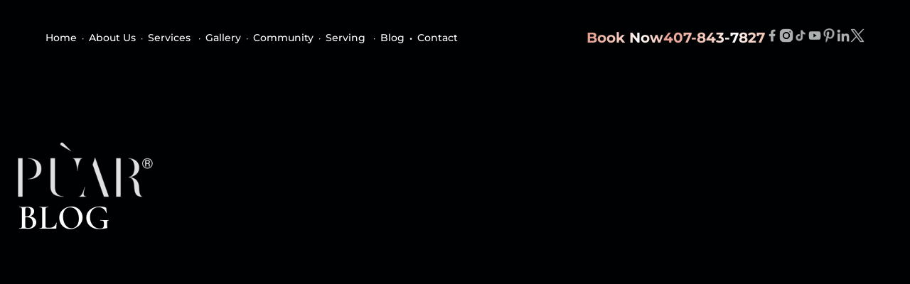

--- FILE ---
content_type: text/html; charset=UTF-8
request_url: https://thepuar.com/blog/page/3/
body_size: 60257
content:
<!doctype html>
<html>

<head><meta charset="utf-8" /><script>if(navigator.userAgent.match(/MSIE|Internet Explorer/i)||navigator.userAgent.match(/Trident\/7\..*?rv:11/i)){var href=document.location.href;if(!href.match(/[?&]nowprocket/)){if(href.indexOf("?")==-1){if(href.indexOf("#")==-1){document.location.href=href+"?nowprocket=1"}else{document.location.href=href.replace("#","?nowprocket=1#")}}else{if(href.indexOf("#")==-1){document.location.href=href+"&nowprocket=1"}else{document.location.href=href.replace("#","&nowprocket=1#")}}}}</script><script>(()=>{class RocketLazyLoadScripts{constructor(){this.v="2.0.4",this.userEvents=["keydown","keyup","mousedown","mouseup","mousemove","mouseover","mouseout","touchmove","touchstart","touchend","touchcancel","wheel","click","dblclick","input"],this.attributeEvents=["onblur","onclick","oncontextmenu","ondblclick","onfocus","onmousedown","onmouseenter","onmouseleave","onmousemove","onmouseout","onmouseover","onmouseup","onmousewheel","onscroll","onsubmit"]}async t(){this.i(),this.o(),/iP(ad|hone)/.test(navigator.userAgent)&&this.h(),this.u(),this.l(this),this.m(),this.k(this),this.p(this),this._(),await Promise.all([this.R(),this.L()]),this.lastBreath=Date.now(),this.S(this),this.P(),this.D(),this.O(),this.M(),await this.C(this.delayedScripts.normal),await this.C(this.delayedScripts.defer),await this.C(this.delayedScripts.async),await this.T(),await this.F(),await this.j(),await this.A(),window.dispatchEvent(new Event("rocket-allScriptsLoaded")),this.everythingLoaded=!0,this.lastTouchEnd&&await new Promise(t=>setTimeout(t,500-Date.now()+this.lastTouchEnd)),this.I(),this.H(),this.U(),this.W()}i(){this.CSPIssue=sessionStorage.getItem("rocketCSPIssue"),document.addEventListener("securitypolicyviolation",t=>{this.CSPIssue||"script-src-elem"!==t.violatedDirective||"data"!==t.blockedURI||(this.CSPIssue=!0,sessionStorage.setItem("rocketCSPIssue",!0))},{isRocket:!0})}o(){window.addEventListener("pageshow",t=>{this.persisted=t.persisted,this.realWindowLoadedFired=!0},{isRocket:!0}),window.addEventListener("pagehide",()=>{this.onFirstUserAction=null},{isRocket:!0})}h(){let t;function e(e){t=e}window.addEventListener("touchstart",e,{isRocket:!0}),window.addEventListener("touchend",function i(o){o.changedTouches[0]&&t.changedTouches[0]&&Math.abs(o.changedTouches[0].pageX-t.changedTouches[0].pageX)<10&&Math.abs(o.changedTouches[0].pageY-t.changedTouches[0].pageY)<10&&o.timeStamp-t.timeStamp<200&&(window.removeEventListener("touchstart",e,{isRocket:!0}),window.removeEventListener("touchend",i,{isRocket:!0}),"INPUT"===o.target.tagName&&"text"===o.target.type||(o.target.dispatchEvent(new TouchEvent("touchend",{target:o.target,bubbles:!0})),o.target.dispatchEvent(new MouseEvent("mouseover",{target:o.target,bubbles:!0})),o.target.dispatchEvent(new PointerEvent("click",{target:o.target,bubbles:!0,cancelable:!0,detail:1,clientX:o.changedTouches[0].clientX,clientY:o.changedTouches[0].clientY})),event.preventDefault()))},{isRocket:!0})}q(t){this.userActionTriggered||("mousemove"!==t.type||this.firstMousemoveIgnored?"keyup"===t.type||"mouseover"===t.type||"mouseout"===t.type||(this.userActionTriggered=!0,this.onFirstUserAction&&this.onFirstUserAction()):this.firstMousemoveIgnored=!0),"click"===t.type&&t.preventDefault(),t.stopPropagation(),t.stopImmediatePropagation(),"touchstart"===this.lastEvent&&"touchend"===t.type&&(this.lastTouchEnd=Date.now()),"click"===t.type&&(this.lastTouchEnd=0),this.lastEvent=t.type,t.composedPath&&t.composedPath()[0].getRootNode()instanceof ShadowRoot&&(t.rocketTarget=t.composedPath()[0]),this.savedUserEvents.push(t)}u(){this.savedUserEvents=[],this.userEventHandler=this.q.bind(this),this.userEvents.forEach(t=>window.addEventListener(t,this.userEventHandler,{passive:!1,isRocket:!0})),document.addEventListener("visibilitychange",this.userEventHandler,{isRocket:!0})}U(){this.userEvents.forEach(t=>window.removeEventListener(t,this.userEventHandler,{passive:!1,isRocket:!0})),document.removeEventListener("visibilitychange",this.userEventHandler,{isRocket:!0}),this.savedUserEvents.forEach(t=>{(t.rocketTarget||t.target).dispatchEvent(new window[t.constructor.name](t.type,t))})}m(){const t="return false",e=Array.from(this.attributeEvents,t=>"data-rocket-"+t),i="["+this.attributeEvents.join("],[")+"]",o="[data-rocket-"+this.attributeEvents.join("],[data-rocket-")+"]",s=(e,i,o)=>{o&&o!==t&&(e.setAttribute("data-rocket-"+i,o),e["rocket"+i]=new Function("event",o),e.setAttribute(i,t))};new MutationObserver(t=>{for(const n of t)"attributes"===n.type&&(n.attributeName.startsWith("data-rocket-")||this.everythingLoaded?n.attributeName.startsWith("data-rocket-")&&this.everythingLoaded&&this.N(n.target,n.attributeName.substring(12)):s(n.target,n.attributeName,n.target.getAttribute(n.attributeName))),"childList"===n.type&&n.addedNodes.forEach(t=>{if(t.nodeType===Node.ELEMENT_NODE)if(this.everythingLoaded)for(const i of[t,...t.querySelectorAll(o)])for(const t of i.getAttributeNames())e.includes(t)&&this.N(i,t.substring(12));else for(const e of[t,...t.querySelectorAll(i)])for(const t of e.getAttributeNames())this.attributeEvents.includes(t)&&s(e,t,e.getAttribute(t))})}).observe(document,{subtree:!0,childList:!0,attributeFilter:[...this.attributeEvents,...e]})}I(){this.attributeEvents.forEach(t=>{document.querySelectorAll("[data-rocket-"+t+"]").forEach(e=>{this.N(e,t)})})}N(t,e){const i=t.getAttribute("data-rocket-"+e);i&&(t.setAttribute(e,i),t.removeAttribute("data-rocket-"+e))}k(t){Object.defineProperty(HTMLElement.prototype,"onclick",{get(){return this.rocketonclick||null},set(e){this.rocketonclick=e,this.setAttribute(t.everythingLoaded?"onclick":"data-rocket-onclick","this.rocketonclick(event)")}})}S(t){function e(e,i){let o=e[i];e[i]=null,Object.defineProperty(e,i,{get:()=>o,set(s){t.everythingLoaded?o=s:e["rocket"+i]=o=s}})}e(document,"onreadystatechange"),e(window,"onload"),e(window,"onpageshow");try{Object.defineProperty(document,"readyState",{get:()=>t.rocketReadyState,set(e){t.rocketReadyState=e},configurable:!0}),document.readyState="loading"}catch(t){console.log("WPRocket DJE readyState conflict, bypassing")}}l(t){this.originalAddEventListener=EventTarget.prototype.addEventListener,this.originalRemoveEventListener=EventTarget.prototype.removeEventListener,this.savedEventListeners=[],EventTarget.prototype.addEventListener=function(e,i,o){o&&o.isRocket||!t.B(e,this)&&!t.userEvents.includes(e)||t.B(e,this)&&!t.userActionTriggered||e.startsWith("rocket-")||t.everythingLoaded?t.originalAddEventListener.call(this,e,i,o):(t.savedEventListeners.push({target:this,remove:!1,type:e,func:i,options:o}),"mouseenter"!==e&&"mouseleave"!==e||t.originalAddEventListener.call(this,e,t.savedUserEvents.push,o))},EventTarget.prototype.removeEventListener=function(e,i,o){o&&o.isRocket||!t.B(e,this)&&!t.userEvents.includes(e)||t.B(e,this)&&!t.userActionTriggered||e.startsWith("rocket-")||t.everythingLoaded?t.originalRemoveEventListener.call(this,e,i,o):t.savedEventListeners.push({target:this,remove:!0,type:e,func:i,options:o})}}J(t,e){this.savedEventListeners=this.savedEventListeners.filter(i=>{let o=i.type,s=i.target||window;return e!==o||t!==s||(this.B(o,s)&&(i.type="rocket-"+o),this.$(i),!1)})}H(){EventTarget.prototype.addEventListener=this.originalAddEventListener,EventTarget.prototype.removeEventListener=this.originalRemoveEventListener,this.savedEventListeners.forEach(t=>this.$(t))}$(t){t.remove?this.originalRemoveEventListener.call(t.target,t.type,t.func,t.options):this.originalAddEventListener.call(t.target,t.type,t.func,t.options)}p(t){let e;function i(e){return t.everythingLoaded?e:e.split(" ").map(t=>"load"===t||t.startsWith("load.")?"rocket-jquery-load":t).join(" ")}function o(o){function s(e){const s=o.fn[e];o.fn[e]=o.fn.init.prototype[e]=function(){return this[0]===window&&t.userActionTriggered&&("string"==typeof arguments[0]||arguments[0]instanceof String?arguments[0]=i(arguments[0]):"object"==typeof arguments[0]&&Object.keys(arguments[0]).forEach(t=>{const e=arguments[0][t];delete arguments[0][t],arguments[0][i(t)]=e})),s.apply(this,arguments),this}}if(o&&o.fn&&!t.allJQueries.includes(o)){const e={DOMContentLoaded:[],"rocket-DOMContentLoaded":[]};for(const t in e)document.addEventListener(t,()=>{e[t].forEach(t=>t())},{isRocket:!0});o.fn.ready=o.fn.init.prototype.ready=function(i){function s(){parseInt(o.fn.jquery)>2?setTimeout(()=>i.bind(document)(o)):i.bind(document)(o)}return"function"==typeof i&&(t.realDomReadyFired?!t.userActionTriggered||t.fauxDomReadyFired?s():e["rocket-DOMContentLoaded"].push(s):e.DOMContentLoaded.push(s)),o([])},s("on"),s("one"),s("off"),t.allJQueries.push(o)}e=o}t.allJQueries=[],o(window.jQuery),Object.defineProperty(window,"jQuery",{get:()=>e,set(t){o(t)}})}P(){const t=new Map;document.write=document.writeln=function(e){const i=document.currentScript,o=document.createRange(),s=i.parentElement;let n=t.get(i);void 0===n&&(n=i.nextSibling,t.set(i,n));const c=document.createDocumentFragment();o.setStart(c,0),c.appendChild(o.createContextualFragment(e)),s.insertBefore(c,n)}}async R(){return new Promise(t=>{this.userActionTriggered?t():this.onFirstUserAction=t})}async L(){return new Promise(t=>{document.addEventListener("DOMContentLoaded",()=>{this.realDomReadyFired=!0,t()},{isRocket:!0})})}async j(){return this.realWindowLoadedFired?Promise.resolve():new Promise(t=>{window.addEventListener("load",t,{isRocket:!0})})}M(){this.pendingScripts=[];this.scriptsMutationObserver=new MutationObserver(t=>{for(const e of t)e.addedNodes.forEach(t=>{"SCRIPT"!==t.tagName||t.noModule||t.isWPRocket||this.pendingScripts.push({script:t,promise:new Promise(e=>{const i=()=>{const i=this.pendingScripts.findIndex(e=>e.script===t);i>=0&&this.pendingScripts.splice(i,1),e()};t.addEventListener("load",i,{isRocket:!0}),t.addEventListener("error",i,{isRocket:!0}),setTimeout(i,1e3)})})})}),this.scriptsMutationObserver.observe(document,{childList:!0,subtree:!0})}async F(){await this.X(),this.pendingScripts.length?(await this.pendingScripts[0].promise,await this.F()):this.scriptsMutationObserver.disconnect()}D(){this.delayedScripts={normal:[],async:[],defer:[]},document.querySelectorAll("script[type$=rocketlazyloadscript]").forEach(t=>{t.hasAttribute("data-rocket-src")?t.hasAttribute("async")&&!1!==t.async?this.delayedScripts.async.push(t):t.hasAttribute("defer")&&!1!==t.defer||"module"===t.getAttribute("data-rocket-type")?this.delayedScripts.defer.push(t):this.delayedScripts.normal.push(t):this.delayedScripts.normal.push(t)})}async _(){await this.L();let t=[];document.querySelectorAll("script[type$=rocketlazyloadscript][data-rocket-src]").forEach(e=>{let i=e.getAttribute("data-rocket-src");if(i&&!i.startsWith("data:")){i.startsWith("//")&&(i=location.protocol+i);try{const o=new URL(i).origin;o!==location.origin&&t.push({src:o,crossOrigin:e.crossOrigin||"module"===e.getAttribute("data-rocket-type")})}catch(t){}}}),t=[...new Map(t.map(t=>[JSON.stringify(t),t])).values()],this.Y(t,"preconnect")}async G(t){if(await this.K(),!0!==t.noModule||!("noModule"in HTMLScriptElement.prototype))return new Promise(e=>{let i;function o(){(i||t).setAttribute("data-rocket-status","executed"),e()}try{if(navigator.userAgent.includes("Firefox/")||""===navigator.vendor||this.CSPIssue)i=document.createElement("script"),[...t.attributes].forEach(t=>{let e=t.nodeName;"type"!==e&&("data-rocket-type"===e&&(e="type"),"data-rocket-src"===e&&(e="src"),i.setAttribute(e,t.nodeValue))}),t.text&&(i.text=t.text),t.nonce&&(i.nonce=t.nonce),i.hasAttribute("src")?(i.addEventListener("load",o,{isRocket:!0}),i.addEventListener("error",()=>{i.setAttribute("data-rocket-status","failed-network"),e()},{isRocket:!0}),setTimeout(()=>{i.isConnected||e()},1)):(i.text=t.text,o()),i.isWPRocket=!0,t.parentNode.replaceChild(i,t);else{const i=t.getAttribute("data-rocket-type"),s=t.getAttribute("data-rocket-src");i?(t.type=i,t.removeAttribute("data-rocket-type")):t.removeAttribute("type"),t.addEventListener("load",o,{isRocket:!0}),t.addEventListener("error",i=>{this.CSPIssue&&i.target.src.startsWith("data:")?(console.log("WPRocket: CSP fallback activated"),t.removeAttribute("src"),this.G(t).then(e)):(t.setAttribute("data-rocket-status","failed-network"),e())},{isRocket:!0}),s?(t.fetchPriority="high",t.removeAttribute("data-rocket-src"),t.src=s):t.src="data:text/javascript;base64,"+window.btoa(unescape(encodeURIComponent(t.text)))}}catch(i){t.setAttribute("data-rocket-status","failed-transform"),e()}});t.setAttribute("data-rocket-status","skipped")}async C(t){const e=t.shift();return e?(e.isConnected&&await this.G(e),this.C(t)):Promise.resolve()}O(){this.Y([...this.delayedScripts.normal,...this.delayedScripts.defer,...this.delayedScripts.async],"preload")}Y(t,e){this.trash=this.trash||[];let i=!0;var o=document.createDocumentFragment();t.forEach(t=>{const s=t.getAttribute&&t.getAttribute("data-rocket-src")||t.src;if(s&&!s.startsWith("data:")){const n=document.createElement("link");n.href=s,n.rel=e,"preconnect"!==e&&(n.as="script",n.fetchPriority=i?"high":"low"),t.getAttribute&&"module"===t.getAttribute("data-rocket-type")&&(n.crossOrigin=!0),t.crossOrigin&&(n.crossOrigin=t.crossOrigin),t.integrity&&(n.integrity=t.integrity),t.nonce&&(n.nonce=t.nonce),o.appendChild(n),this.trash.push(n),i=!1}}),document.head.appendChild(o)}W(){this.trash.forEach(t=>t.remove())}async T(){try{document.readyState="interactive"}catch(t){}this.fauxDomReadyFired=!0;try{await this.K(),this.J(document,"readystatechange"),document.dispatchEvent(new Event("rocket-readystatechange")),await this.K(),document.rocketonreadystatechange&&document.rocketonreadystatechange(),await this.K(),this.J(document,"DOMContentLoaded"),document.dispatchEvent(new Event("rocket-DOMContentLoaded")),await this.K(),this.J(window,"DOMContentLoaded"),window.dispatchEvent(new Event("rocket-DOMContentLoaded"))}catch(t){console.error(t)}}async A(){try{document.readyState="complete"}catch(t){}try{await this.K(),this.J(document,"readystatechange"),document.dispatchEvent(new Event("rocket-readystatechange")),await this.K(),document.rocketonreadystatechange&&document.rocketonreadystatechange(),await this.K(),this.J(window,"load"),window.dispatchEvent(new Event("rocket-load")),await this.K(),window.rocketonload&&window.rocketonload(),await this.K(),this.allJQueries.forEach(t=>t(window).trigger("rocket-jquery-load")),await this.K(),this.J(window,"pageshow");const t=new Event("rocket-pageshow");t.persisted=this.persisted,window.dispatchEvent(t),await this.K(),window.rocketonpageshow&&window.rocketonpageshow({persisted:this.persisted})}catch(t){console.error(t)}}async K(){Date.now()-this.lastBreath>45&&(await this.X(),this.lastBreath=Date.now())}async X(){return document.hidden?new Promise(t=>setTimeout(t)):new Promise(t=>requestAnimationFrame(t))}B(t,e){return e===document&&"readystatechange"===t||(e===document&&"DOMContentLoaded"===t||(e===window&&"DOMContentLoaded"===t||(e===window&&"load"===t||e===window&&"pageshow"===t)))}static run(){(new RocketLazyLoadScripts).t()}}RocketLazyLoadScripts.run()})();</script>
    <!-- Google Tag Manager -->
    <script type="rocketlazyloadscript">
        (function (w, d, s, l, i) {
            w[l] = w[l] || []; w[l].push({
                'gtm.start': new Date().getTime(),
                event: 'gtm.js'
            }); var f = d.getElementsByTagName(s)[0],
                j = d.createElement(s), dl = l != 'dataLayer' ? '&l=' + l : ''; j.async = true; j.src =
                    'https://www.googletagmanager.com/gtm.js?id=' + i + dl; f.parentNode.insertBefore(j, f);
        })(window, document, 'script', 'dataLayer', 'GTM-M3CGD6LG');
    </script>
    <!-- End Google Tag Manager -->

    
    <meta http-equiv="X-UA-Compatible" content="IE=edge,chrome=1">
    <meta name="viewport" content="initial-scale=1, maximum-scale=1.0, user-scalable=0, width=device-width">
    <meta name="HandheldFriendly" content="true">
    <meta name="google-site-verification" content="Oq8ChaoBLoPOMfksEEuz4Pjp3t8LB3kBhXBW3z-NGHg" />
    <meta name="p:domain_verify" content="bd5003d2cb672db0429e855b230008ae" />

    <title>blog - The Puar</title>
<link crossorigin data-rocket-preload as="font" href="https://fonts.gstatic.com/s/montserrat/v31/JTUSjIg1_i6t8kCHKm459Wlhyw.woff2" rel="preload">
<link crossorigin data-rocket-preload as="font" href="https://thepuar.com/wp-content/plugins/elementor/assets/lib/font-awesome/webfonts/fa-solid-900.woff2" rel="preload">
<link crossorigin data-rocket-preload as="font" href="https://thepuar.com/wp-content/themes/The-Puar/assets/fonts/garamond/GARA.TTF" rel="preload">
<link crossorigin data-rocket-preload as="font" href="https://thepuar.com/wp-content/plugins/elementor/assets/lib/eicons/fonts/eicons.woff2?5.44.0" rel="preload">
<link crossorigin data-rocket-preload as="font" href="https://fonts.gstatic.com/s/roboto/v50/KFO7CnqEu92Fr1ME7kSn66aGLdTylUAMa3yUBA.woff2" rel="preload">
<link crossorigin data-rocket-preload as="font" href="https://fonts.gstatic.com/s/cormorantgaramond/v21/co3ZmX5slCNuHLi8bLeY9MK7whWMhyjYrEtImSo.woff2" rel="preload">
<link crossorigin data-rocket-preload as="font" href="https://fonts.gstatic.com/s/cormorantgaramond/v21/co3bmX5slCNuHLi8bLeY9MK7whWMhyjYqXtK.woff2" rel="preload">
<link crossorigin data-rocket-preload as="font" href="https://fonts.gstatic.com/s/ebgaramond/v32/SlGWmQSNjdsmc35JDF1K5GRweDs1Zw.woff2" rel="preload">
<link crossorigin data-rocket-preload as="font" href="https://thepuar.com/wp-content/plugins/elementskit-lite/modules/elementskit-icon-pack/assets/fonts/elementskit.woff?itek3h" rel="preload">
<style id="wpr-usedcss">@font-face{font-family:Montserrat;font-style:normal;font-weight:300;font-display:swap;src:url(https://fonts.gstatic.com/s/montserrat/v31/JTUSjIg1_i6t8kCHKm459Wlhyw.woff2) format('woff2');unicode-range:U+0000-00FF,U+0131,U+0152-0153,U+02BB-02BC,U+02C6,U+02DA,U+02DC,U+0304,U+0308,U+0329,U+2000-206F,U+20AC,U+2122,U+2191,U+2193,U+2212,U+2215,U+FEFF,U+FFFD}@font-face{font-family:Montserrat;font-style:normal;font-weight:400;font-display:swap;src:url(https://fonts.gstatic.com/s/montserrat/v31/JTUSjIg1_i6t8kCHKm459Wlhyw.woff2) format('woff2');unicode-range:U+0000-00FF,U+0131,U+0152-0153,U+02BB-02BC,U+02C6,U+02DA,U+02DC,U+0304,U+0308,U+0329,U+2000-206F,U+20AC,U+2122,U+2191,U+2193,U+2212,U+2215,U+FEFF,U+FFFD}@font-face{font-family:Montserrat;font-style:normal;font-weight:600;font-display:swap;src:url(https://fonts.gstatic.com/s/montserrat/v31/JTUSjIg1_i6t8kCHKm459Wlhyw.woff2) format('woff2');unicode-range:U+0000-00FF,U+0131,U+0152-0153,U+02BB-02BC,U+02C6,U+02DA,U+02DC,U+0304,U+0308,U+0329,U+2000-206F,U+20AC,U+2122,U+2191,U+2193,U+2212,U+2215,U+FEFF,U+FFFD}@font-face{font-family:Montserrat;font-style:normal;font-weight:700;font-display:swap;src:url(https://fonts.gstatic.com/s/montserrat/v31/JTUSjIg1_i6t8kCHKm459Wlhyw.woff2) format('woff2');unicode-range:U+0000-00FF,U+0131,U+0152-0153,U+02BB-02BC,U+02C6,U+02DA,U+02DC,U+0304,U+0308,U+0329,U+2000-206F,U+20AC,U+2122,U+2191,U+2193,U+2212,U+2215,U+FEFF,U+FFFD}img:is([sizes=auto i],[sizes^="auto," i]){contain-intrinsic-size:3000px 1500px}.hfe-nav-menu li,.hfe-nav-menu ul,ul.hfe-nav-menu{list-style:none!important;margin:0;padding:0}.hfe-nav-menu li.menu-item{position:relative}.hfe-flyout-container .hfe-nav-menu li.menu-item{position:relative;background:unset}.hfe-nav-menu .sub-menu li.menu-item{position:relative;background:inherit}.elementor-widget-hfe-nav-menu .elementor-widget-container,div.hfe-nav-menu{-js-display:flex;display:-webkit-box;display:-webkit-flex;display:-moz-box;display:-ms-flexbox;display:flex;-webkit-box-orient:vertical;-webkit-box-direction:normal;-webkit-flex-direction:column;-moz-box-orient:vertical;-moz-box-direction:normal;-ms-flex-direction:column;flex-direction:column}.hfe-nav-menu .parent-has-no-child .hfe-menu-toggle{display:none}.hfe-nav-menu .menu-item-has-children .sub-menu{position:absolute;top:100%;left:0;z-index:9999;visibility:hidden;opacity:0}.hfe-flyout-container .hfe-nav-menu .menu-item-has-children .menu-item-has-children .sub-menu{top:0;left:0}.hfe-nav-menu .menu-item-has-children .menu-item-has-children .sub-menu{top:0;left:100%}.hfe-nav-menu:after,.hfe-nav-menu:before{content:'';display:table;clear:both}.hfe-nav-menu .sub-menu{min-width:220px;margin:0;z-index:9999}.hfe-nav-menu-icon{padding:.35em;border:0 solid}.hfe-nav-menu-icon svg{width:25px;height:25px;line-height:25px;font-size:25px}.hfe-nav-menu-icon i:focus{outline:0}.hfe-nav-menu .menu-item-has-children .sub-menu:focus,.hfe-nav-menu .menu-item-has-children:focus{outline:0}.hfe-flyout-wrapper .sub-menu{position:relative;height:0}.hfe-nav-menu__toggle{-js-display:flex;display:-webkit-box;display:-webkit-flex;display:-moz-box;display:-ms-flexbox;display:flex;font-size:22px;cursor:pointer;border:0 solid;-webkit-border-radius:3px;border-radius:3px;color:#494c4f;position:relative;line-height:1}.hfe-nav-menu-icon{display:inline-block;line-height:1;text-align:center}.hfe-flyout-container .sub-menu{left:0!important;width:100%!important}.hfe-flyout-container .hfe-nav-menu .sub-menu{background:unset}.hfe-flyout-wrapper .hfe-menu-toggle:hover{border:1px dotted}.hfe-flyout-wrapper .hfe-menu-toggle{border:1px dotted transparent}.hfe-nav-menu .menu-item a:after,.hfe-nav-menu .menu-item a:before{display:block;position:absolute;-webkit-transition:.3s;transition:.3s;-webkit-transition-timing-function:cubic-bezier(0.58,0.3,0.005,1);transition-timing-function:cubic-bezier(0.58,0.3,0.005,1)}.hfe-nav-menu .current-menu-item:after,.hfe-nav-menu .current-menu-item:before{-webkit-transform:scale(1);-ms-transform:scale(1);transform:scale(1)}.hfe-flyout-overlay{display:none;position:fixed;top:0;bottom:0;left:0;right:0;z-index:999998;background:rgba(0,0,0,.6);cursor:pointer;-webkit-backface-visibility:hidden}.hfe-flyout-close,.hfe-flyout-close svg{position:absolute;top:0;right:0;margin:5px;width:23px;height:23px;line-height:23px;font-size:23px;display:block;cursor:pointer}.hfe-nav-menu li.hfe-button-wrapper{align-self:center}@media only screen and (max-width:1024px){.hfe-nav-menu__breakpoint-tablet .hfe-nav-menu{width:100%;margin-right:0}.hfe-nav-menu__breakpoint-tablet .hfe-menu-toggle:hover{border:1px dotted}.hfe-nav-menu__breakpoint-tablet .hfe-menu-toggle{border:1px dotted transparent}.hfe-nav-menu__breakpoint-tablet .sub-menu{left:0!important;width:auto!important}.hfe-nav-menu .sub-menu{min-width:auto;margin:0}.hfe-nav-menu__breakpoint-tablet .hfe-nav-menu .sub-menu{-webkit-box-shadow:none;box-shadow:none}}@media only screen and (max-width:767px){.hfe-nav-menu__breakpoint-mobile .hfe-nav-menu{width:100%}.hfe-nav-menu .sub-menu{min-width:auto;margin:0}.hfe-nav-menu__breakpoint-mobile .hfe-menu-toggle:hover{border:1px dotted}.hfe-nav-menu__breakpoint-mobile .hfe-menu-toggle{border:1px dotted transparent}.hfe-nav-menu__breakpoint-mobile .hfe-nav-menu .sub-menu{-webkit-box-shadow:none;box-shadow:none}.hfe-nav-menu__breakpoint-mobile .sub-menu,.hfe-nav-menu__breakpoint-tablet .sub-menu{left:0!important;width:auto!important}}.hfe-search-button-wrapper{display:block;cursor:pointer;vertical-align:middle;text-align:right}.hfe-search-form__container{display:flex;overflow:hidden}.hfe-search-form__input{flex-basis:100%}.hfe-search-icon-toggle i.fa-search{display:inline-block;position:absolute;width:20px;box-sizing:content-box;padding:10px}.hfe-search-icon-toggle i:before{vertical-align:middle}.hfe-search-button-wrapper input[type=search]{border:0;padding:10px;cursor:pointer;border-radius:0;transition:all .5s;box-sizing:border-box;outline:0}.hfe-search-button-wrapper button{border:none;border-radius:0;padding:0}.hfe-search-button-wrapper input[type=search]:focus{cursor:auto;border:none;box-shadow:none}.hfe-search-icon-toggle input:-moz-placeholder,.hfe-search-icon-toggle input::-webkit-input-placeholder{color:transparent}.hfe-search-button-wrapper.hfe-input-focus{display:flex}.hfe-search-form__container .hfe-search-submit{min-width:3%;position:relative}.hfe-search-button-wrapper input[type=search]::-webkit-search-cancel-button,.hfe-search-button-wrapper input[type=search]::-webkit-search-decoration,.hfe-search-button-wrapper input[type=search]::-webkit-search-results-button,.hfe-search-button-wrapper input[type=search]::-webkit-search-results-decoration{display:none}.hfe-search-form__container button#clear-with-button{visibility:hidden;position:absolute;top:0;padding:0 8px;font-style:normal;font-size:1.2em;user-select:none;cursor:pointer;bottom:0;background-color:transparent}.hfe-search-button-wrapper,.hfe-search-button-wrapper .hfe-search-icon-toggle i,.hfe-search-button-wrapper .hfe-search-icon-toggle i:before,.hfe-search-form__container,.hfe-search-icon-toggle{position:relative}.hfe-search-button-wrapper .hfe-search-icon-toggle .hfe-search-form__input{position:absolute;width:0;right:0;background-color:transparent}.hfe-search-icon-toggle{width:100%!important}.hfe-search-button-wrapper.hfe-input-focus .hfe-search-icon-toggle .hfe-search-form__input{position:absolute;width:250px;right:0}.hfe-search-layout-icon_text .hfe-search-form__container,.hfe-search-layout-icon_text .hfe-search-form__container .hfe-search-form__input{width:100%}.hfe-search-icon-toggle{line-height:1.5}.hfe-scroll-to-top-wrap.hfe-scroll-to-top-hide{display:none}body .elementor .hfe-button-wrapper a{text-decoration:none}.hfe-button-wrapper{border-radius:3px}.hfe-reading-progress-bar{height:4px}@-webkit-keyframes spin{100%{-webkit-transform:rotate(360deg);transform:rotate(360deg)}}@keyframes spin{100%{-webkit-transform:rotate(360deg);transform:rotate(360deg)}}@-webkit-keyframes spin{0%{-webkit-transform:rotate(0);transform:rotate(0)}100%{-webkit-transform:rotate(360deg);transform:rotate(360deg)}}img.emoji{display:inline!important;border:none!important;box-shadow:none!important;height:1em!important;width:1em!important;margin:0 .07em!important;vertical-align:-.1em!important;background:0 0!important;padding:0!important}:root{--wp-admin-theme-color:#3858e9;--wp-admin-theme-color--rgb:56,88,233;--wp-admin-theme-color-darker-10:#2145e6;--wp-admin-theme-color-darker-10--rgb:33,69,230;--wp-admin-theme-color-darker-20:#183ad6;--wp-admin-theme-color-darker-20--rgb:24,58,214;--wp-admin-border-width-focus:2px}[role=region]{position:relative}:root{--wp-admin-theme-color:#007cba;--wp-admin-theme-color--rgb:0,124,186;--wp-admin-theme-color-darker-10:#006ba1;--wp-admin-theme-color-darker-10--rgb:0,107,161;--wp-admin-theme-color-darker-20:#005a87;--wp-admin-theme-color-darker-20--rgb:0,90,135;--wp-admin-border-width-focus:2px;--wp-block-synced-color:#7a00df;--wp-block-synced-color--rgb:122,0,223;--wp-bound-block-color:var(--wp-block-synced-color)}@media (min-resolution:192dpi){:root{--wp-admin-border-width-focus:1.5px}}:where(.wp-block-popup-maker-cta-button__link){border-radius:9999px;box-shadow:none;padding:1rem 2.25rem;text-decoration:none}:root :where(.wp-block-popup-maker-cta-button){font-family:inherit;font-size:var(--wp--preset--font-size--medium);font-style:normal;line-height:inherit}:root :where(.wp-block-popup-maker-cta-button .wp-block-popup-maker-cta-button__link.is-style-outline),:root :where(.wp-block-popup-maker-cta-button.is-style-outline>.wp-block-popup-maker-cta-button__link){border:1px solid;padding:calc(1rem - 1px) calc(2.25rem - 1px)}:root :where(.wp-block-popup-maker-cta-button .wp-block-popup-maker-cta-button__link.is-style-outline:not(.has-text-color)),:root :where(.wp-block-popup-maker-cta-button.is-style-outline>.wp-block-popup-maker-cta-button__link:not(.has-text-color)){color:currentColor}:root :where(.wp-block-popup-maker-cta-button .wp-block-popup-maker-cta-button__link.is-style-outline:not(.has-background)),:root :where(.wp-block-popup-maker-cta-button.is-style-outline>.wp-block-popup-maker-cta-button__link:not(.has-background)){background-color:#0000;background-image:none}:root :where(.wp-block-popup-maker-cta-button.is-style-outline>.wp-block-popup-maker-cta-button__link.wp-block-popup-maker-cta-button__link:not(.has-background):hover){background-color:color-mix(in srgb,var(--wp--preset--color--contrast) 5%,#0000)}@supports not (background-color:color-mix(in srgb,red 50%,blue)){:where(.wp-block-popup-maker-cta-button:not(.is-style-outline))>.wp-block-popup-maker-cta-button__link:not(.is-style-outline):hover{filter:brightness(.85)}:where(.wp-block-popup-maker-cta-button.is-style-outline>.wp-block-popup-maker-cta-button__link.wp-block-popup-maker-cta-button__link:not(.has-background):hover){filter:brightness(1.05)}}:root{--wp--preset--aspect-ratio--square:1;--wp--preset--aspect-ratio--4-3:4/3;--wp--preset--aspect-ratio--3-4:3/4;--wp--preset--aspect-ratio--3-2:3/2;--wp--preset--aspect-ratio--2-3:2/3;--wp--preset--aspect-ratio--16-9:16/9;--wp--preset--aspect-ratio--9-16:9/16;--wp--preset--color--black:#000000;--wp--preset--color--cyan-bluish-gray:#abb8c3;--wp--preset--color--white:#ffffff;--wp--preset--color--pale-pink:#f78da7;--wp--preset--color--vivid-red:#cf2e2e;--wp--preset--color--luminous-vivid-orange:#ff6900;--wp--preset--color--luminous-vivid-amber:#fcb900;--wp--preset--color--light-green-cyan:#7bdcb5;--wp--preset--color--vivid-green-cyan:#00d084;--wp--preset--color--pale-cyan-blue:#8ed1fc;--wp--preset--color--vivid-cyan-blue:#0693e3;--wp--preset--color--vivid-purple:#9b51e0;--wp--preset--gradient--vivid-cyan-blue-to-vivid-purple:linear-gradient(135deg,rgba(6, 147, 227, 1) 0%,rgb(155, 81, 224) 100%);--wp--preset--gradient--light-green-cyan-to-vivid-green-cyan:linear-gradient(135deg,rgb(122, 220, 180) 0%,rgb(0, 208, 130) 100%);--wp--preset--gradient--luminous-vivid-amber-to-luminous-vivid-orange:linear-gradient(135deg,rgba(252, 185, 0, 1) 0%,rgba(255, 105, 0, 1) 100%);--wp--preset--gradient--luminous-vivid-orange-to-vivid-red:linear-gradient(135deg,rgba(255, 105, 0, 1) 0%,rgb(207, 46, 46) 100%);--wp--preset--gradient--very-light-gray-to-cyan-bluish-gray:linear-gradient(135deg,rgb(238, 238, 238) 0%,rgb(169, 184, 195) 100%);--wp--preset--gradient--cool-to-warm-spectrum:linear-gradient(135deg,rgb(74, 234, 220) 0%,rgb(151, 120, 209) 20%,rgb(207, 42, 186) 40%,rgb(238, 44, 130) 60%,rgb(251, 105, 98) 80%,rgb(254, 248, 76) 100%);--wp--preset--gradient--blush-light-purple:linear-gradient(135deg,rgb(255, 206, 236) 0%,rgb(152, 150, 240) 100%);--wp--preset--gradient--blush-bordeaux:linear-gradient(135deg,rgb(254, 205, 165) 0%,rgb(254, 45, 45) 50%,rgb(107, 0, 62) 100%);--wp--preset--gradient--luminous-dusk:linear-gradient(135deg,rgb(255, 203, 112) 0%,rgb(199, 81, 192) 50%,rgb(65, 88, 208) 100%);--wp--preset--gradient--pale-ocean:linear-gradient(135deg,rgb(255, 245, 203) 0%,rgb(182, 227, 212) 50%,rgb(51, 167, 181) 100%);--wp--preset--gradient--electric-grass:linear-gradient(135deg,rgb(202, 248, 128) 0%,rgb(113, 206, 126) 100%);--wp--preset--gradient--midnight:linear-gradient(135deg,rgb(2, 3, 129) 0%,rgb(40, 116, 252) 100%);--wp--preset--font-size--small:13px;--wp--preset--font-size--medium:20px;--wp--preset--font-size--large:36px;--wp--preset--font-size--x-large:42px;--wp--preset--spacing--20:0.44rem;--wp--preset--spacing--30:0.67rem;--wp--preset--spacing--40:1rem;--wp--preset--spacing--50:1.5rem;--wp--preset--spacing--60:2.25rem;--wp--preset--spacing--70:3.38rem;--wp--preset--spacing--80:5.06rem;--wp--preset--shadow--natural:6px 6px 9px rgba(0, 0, 0, .2);--wp--preset--shadow--deep:12px 12px 50px rgba(0, 0, 0, .4);--wp--preset--shadow--sharp:6px 6px 0px rgba(0, 0, 0, .2);--wp--preset--shadow--outlined:6px 6px 0px -3px rgba(255, 255, 255, 1),6px 6px rgba(0, 0, 0, 1);--wp--preset--shadow--crisp:6px 6px 0px rgba(0, 0, 0, 1)}:where(.is-layout-flex){gap:.5em}:where(.is-layout-grid){gap:.5em}:where(.wp-block-post-template.is-layout-flex){gap:1.25em}:where(.wp-block-post-template.is-layout-grid){gap:1.25em}:where(.wp-block-columns.is-layout-flex){gap:2em}:where(.wp-block-columns.is-layout-grid){gap:2em}:root :where(.wp-block-pullquote){font-size:1.5em;line-height:1.6}.wpcf7 .screen-reader-response{position:absolute;overflow:hidden;clip:rect(1px,1px,1px,1px);clip-path:inset(50%);height:1px;width:1px;margin:-1px;padding:0;border:0;word-wrap:normal!important}.wpcf7 form .wpcf7-response-output{margin:2em .5em 1em;padding:.2em 1em;border:2px solid #00a0d2}.wpcf7 form.init .wpcf7-response-output,.wpcf7 form.resetting .wpcf7-response-output,.wpcf7 form.submitting .wpcf7-response-output{display:none}.wpcf7 form.sent .wpcf7-response-output{border-color:#46b450}.wpcf7 form.aborted .wpcf7-response-output,.wpcf7 form.failed .wpcf7-response-output{border-color:#dc3232}.wpcf7 form.spam .wpcf7-response-output{border-color:#f56e28}.wpcf7 form.invalid .wpcf7-response-output,.wpcf7 form.payment-required .wpcf7-response-output,.wpcf7 form.unaccepted .wpcf7-response-output{border-color:#ffb900}.wpcf7-form-control-wrap{position:relative}.wpcf7-not-valid-tip{color:#dc3232;font-size:1em;font-weight:400;display:block}.use-floating-validation-tip .wpcf7-not-valid-tip{position:relative;top:-2ex;left:1em;z-index:100;border:1px solid #dc3232;background:#fff;padding:.2em .8em;width:24em}.wpcf7-spinner{visibility:hidden;display:inline-block;background-color:#23282d;opacity:.75;width:24px;height:24px;border:none;border-radius:100%;padding:0;margin:0 24px;position:relative}form.submitting .wpcf7-spinner{visibility:visible}.wpcf7-spinner::before{content:'';position:absolute;background-color:#fbfbfc;top:4px;left:4px;width:6px;height:6px;border:none;border-radius:100%;transform-origin:8px 8px;animation-name:spin;animation-duration:1s;animation-timing-function:linear;animation-iteration-count:infinite}@keyframes spin{0%{-webkit-transform:rotate(0);transform:rotate(0)}100%{-webkit-transform:rotate(360deg);transform:rotate(360deg)}from{transform:rotate(0)}to{transform:rotate(360deg)}}@keyframes blink{from{opacity:0}50%{opacity:1}to{opacity:0}}.wpcf7 [inert]{opacity:.5}.wpcf7 input[type=file]{cursor:pointer}.wpcf7 input[type=file]:disabled{cursor:default}.wpcf7 .wpcf7-submit:disabled{cursor:not-allowed}.wpcf7 input[type=email],.wpcf7 input[type=tel],.wpcf7 input[type=url]{direction:ltr}:root{--direction-multiplier:1}body.rtl,html[dir=rtl]{--direction-multiplier:-1}.elementor-screen-only{height:1px;margin:-1px;overflow:hidden;padding:0;position:absolute;top:-10000em;width:1px;clip:rect(0,0,0,0);border:0}.elementor *,.elementor :after,.elementor :before{box-sizing:border-box}.elementor a{box-shadow:none;text-decoration:none}.elementor hr{background-color:transparent;margin:0}.elementor img{border:none;border-radius:0;box-shadow:none;height:auto;max-width:100%}.elementor .elementor-widget:not(.elementor-widget-text-editor):not(.elementor-widget-theme-post-content) figure{margin:0}.elementor embed,.elementor iframe,.elementor object,.elementor video{border:none;line-height:1;margin:0;max-width:100%;width:100%}.elementor-widget-wrap .elementor-element.elementor-widget__width-initial{max-width:100%}.elementor-element{--flex-direction:initial;--flex-wrap:initial;--justify-content:initial;--align-items:initial;--align-content:initial;--gap:initial;--flex-basis:initial;--flex-grow:initial;--flex-shrink:initial;--order:initial;--align-self:initial;align-self:var(--align-self);flex-basis:var(--flex-basis);flex-grow:var(--flex-grow);flex-shrink:var(--flex-shrink);order:var(--order)}.elementor-element:where(.e-con-full,.elementor-widget){align-content:var(--align-content);align-items:var(--align-items);flex-direction:var(--flex-direction);flex-wrap:var(--flex-wrap);gap:var(--row-gap) var(--column-gap);justify-content:var(--justify-content)}.elementor-invisible{visibility:hidden}:root{--page-title-display:block}.elementor-widget-wrap{align-content:flex-start;flex-wrap:wrap;position:relative;width:100%}.elementor:not(.elementor-bc-flex-widget) .elementor-widget-wrap{display:flex}.elementor-widget-wrap>.elementor-element{width:100%}.elementor-widget-wrap.e-swiper-container{width:calc(100% - (var(--e-column-margin-left,0px) + var(--e-column-margin-right,0px)))}.elementor-widget{position:relative}.elementor-widget:not(:last-child){margin-bottom:var(--kit-widget-spacing,20px)}.elementor-widget:not(:last-child).elementor-widget__width-initial{margin-bottom:0}.elementor-grid{display:grid;grid-column-gap:var(--grid-column-gap);grid-row-gap:var(--grid-row-gap)}.elementor-grid .elementor-grid-item{min-width:0}.elementor-grid-3 .elementor-grid{grid-template-columns:repeat(3,1fr)}@media (min-width:1025px){#elementor-device-mode:after{content:"desktop"}}@media (min-width:-1){#elementor-device-mode:after{content:"widescreen"}}@media (max-width:-1){#elementor-device-mode:after{content:"laptop";content:"tablet_extra"}}@media (max-width:1024px){.elementor-grid-tablet-2 .elementor-grid{grid-template-columns:repeat(2,1fr)}#elementor-device-mode:after{content:"tablet"}}@media (max-width:-1){#elementor-device-mode:after{content:"mobile_extra"}}@media (prefers-reduced-motion:no-preference){html{scroll-behavior:smooth}}.e-con{--border-radius:0;--border-top-width:0px;--border-right-width:0px;--border-bottom-width:0px;--border-left-width:0px;--border-style:initial;--border-color:initial;--container-widget-width:100%;--container-widget-height:initial;--container-widget-flex-grow:0;--container-widget-align-self:initial;--content-width:min(100%,var(--container-max-width,1140px));--width:100%;--min-height:initial;--height:auto;--text-align:initial;--margin-top:0px;--margin-right:0px;--margin-bottom:0px;--margin-left:0px;--padding-top:var(--container-default-padding-top,10px);--padding-right:var(--container-default-padding-right,10px);--padding-bottom:var(--container-default-padding-bottom,10px);--padding-left:var(--container-default-padding-left,10px);--position:relative;--z-index:revert;--overflow:visible;--gap:var(--widgets-spacing,20px);--row-gap:var(--widgets-spacing-row,20px);--column-gap:var(--widgets-spacing-column,20px);--overlay-mix-blend-mode:initial;--overlay-opacity:1;--overlay-transition:0.3s;--e-con-grid-template-columns:repeat(3,1fr);--e-con-grid-template-rows:repeat(2,1fr);border-radius:var(--border-radius);height:var(--height);min-height:var(--min-height);min-width:0;overflow:var(--overflow);position:var(--position);width:var(--width);z-index:var(--z-index);--flex-wrap-mobile:wrap;margin-block-end:var(--margin-block-end);margin-block-start:var(--margin-block-start);margin-inline-end:var(--margin-inline-end);margin-inline-start:var(--margin-inline-start);padding-inline-end:var(--padding-inline-end);padding-inline-start:var(--padding-inline-start)}.e-con:where(:not(.e-div-block-base)){transition:background var(--background-transition,.3s),border var(--border-transition,.3s),box-shadow var(--border-transition,.3s),transform var(--e-con-transform-transition-duration,.4s)}.e-con{--margin-block-start:var(--margin-top);--margin-block-end:var(--margin-bottom);--margin-inline-start:var(--margin-left);--margin-inline-end:var(--margin-right);--padding-inline-start:var(--padding-left);--padding-inline-end:var(--padding-right);--padding-block-start:var(--padding-top);--padding-block-end:var(--padding-bottom);--border-block-start-width:var(--border-top-width);--border-block-end-width:var(--border-bottom-width);--border-inline-start-width:var(--border-left-width);--border-inline-end-width:var(--border-right-width)}body.rtl .e-con{--padding-inline-start:var(--padding-right);--padding-inline-end:var(--padding-left);--margin-inline-start:var(--margin-right);--margin-inline-end:var(--margin-left);--border-inline-start-width:var(--border-right-width);--border-inline-end-width:var(--border-left-width)}.e-con.e-flex{--flex-direction:column;--flex-basis:auto;--flex-grow:0;--flex-shrink:1;flex:var(--flex-grow) var(--flex-shrink) var(--flex-basis)}.e-con-full,.e-con>.e-con-inner{padding-block-end:var(--padding-block-end);padding-block-start:var(--padding-block-start);text-align:var(--text-align)}.e-con-full.e-flex,.e-con.e-flex>.e-con-inner{flex-direction:var(--flex-direction)}.e-con,.e-con>.e-con-inner{display:var(--display)}.e-con-boxed.e-flex{align-content:normal;align-items:normal;flex-direction:column;flex-wrap:nowrap;justify-content:normal}.e-con-boxed{gap:initial;text-align:initial}.e-con.e-flex>.e-con-inner{align-content:var(--align-content);align-items:var(--align-items);align-self:auto;flex-basis:auto;flex-grow:1;flex-shrink:1;flex-wrap:var(--flex-wrap);justify-content:var(--justify-content)}.e-con>.e-con-inner{gap:var(--row-gap) var(--column-gap);height:100%;margin:0 auto;max-width:var(--content-width);padding-inline-end:0;padding-inline-start:0;width:100%}:is(.elementor-section-wrap,[data-elementor-id])>.e-con{--margin-left:auto;--margin-right:auto;max-width:min(100%,var(--width))}.e-con .elementor-widget.elementor-widget{margin-block-end:0}.e-con:before,.e-con>.elementor-motion-effects-container>.elementor-motion-effects-layer:before{border-block-end-width:var(--border-block-end-width);border-block-start-width:var(--border-block-start-width);border-color:var(--border-color);border-inline-end-width:var(--border-inline-end-width);border-inline-start-width:var(--border-inline-start-width);border-radius:var(--border-radius);border-style:var(--border-style);content:var(--background-overlay);display:block;height:max(100% + var(--border-top-width) + var(--border-bottom-width),100%);left:calc(0px - var(--border-left-width));mix-blend-mode:var(--overlay-mix-blend-mode);opacity:var(--overlay-opacity);position:absolute;top:calc(0px - var(--border-top-width));transition:var(--overlay-transition,.3s);width:max(100% + var(--border-left-width) + var(--border-right-width),100%)}.e-con:before{transition:background var(--overlay-transition,.3s),border-radius var(--border-transition,.3s),opacity var(--overlay-transition,.3s)}.e-con .elementor-widget{min-width:0}.e-con .elementor-widget.e-widget-swiper{width:100%}.e-con>.e-con-inner>.elementor-widget>.elementor-widget-container,.e-con>.elementor-widget>.elementor-widget-container{height:100%}.e-con.e-con>.e-con-inner>.elementor-widget,.elementor.elementor .e-con>.elementor-widget{max-width:100%}.e-con .elementor-widget:not(:last-child){--kit-widget-spacing:0px}.elementor-element:where(:not(.e-con)):where(:not(.e-div-block-base)) .elementor-widget-container,.elementor-element:where(:not(.e-con)):where(:not(.e-div-block-base)):not(:has(.elementor-widget-container)){transition:background .3s,border .3s,border-radius .3s,box-shadow .3s,transform var(--e-transform-transition-duration,.4s)}.elementor-heading-title{line-height:1;margin:0;padding:0}.elementor-button{background-color:#69727d;border-radius:3px;color:#fff;display:inline-block;font-size:15px;line-height:1;padding:12px 24px;fill:#fff;text-align:center;transition:all .3s}.elementor-button:focus,.elementor-button:hover,.elementor-button:visited{color:#fff}.elementor-button span{text-decoration:inherit}.animated{animation-duration:1.25s}.animated.reverse{animation-direction:reverse;animation-fill-mode:forwards}@media (prefers-reduced-motion:reduce){.wpcf7-spinner::before{animation-name:blink;animation-duration:2s}.animated{animation:none!important}html *{transition-delay:0s!important;transition-duration:0s!important}}@media (max-width:767px){.elementor-grid-mobile-1 .elementor-grid{grid-template-columns:repeat(1,1fr)}#elementor-device-mode:after{content:"mobile"}.e-con.e-flex{--width:100%;--flex-wrap:var(--flex-wrap-mobile)}.elementor .elementor-hidden-mobile{display:none}}@media (min-width:768px) and (max-width:1024px){.elementor .elementor-hidden-tablet{display:none}}@media (min-width:1025px) and (max-width:99999px){.elementor .elementor-hidden-desktop{display:none}}.clearfix::after,.clearfix::before{content:" ";display:table;clear:both}.eael-post-elements-readmore-btn{font-size:12px;font-weight:500;-webkit-transition:.3s ease-in-out;transition:all .3s ease-in-out;display:inline-block}.elementor-lightbox .dialog-widget-content{width:100%;height:100%}.eael-onpage-edit-template-wrapper{position:absolute;top:0;left:0;width:100%;height:100%;display:none;border:2px solid #5eead4}.eael-onpage-edit-template-wrapper::after{position:absolute;content:"";top:0;left:0;right:0;bottom:0;z-index:2;background:#5eead4;opacity:.3}.eael-onpage-edit-template-wrapper.eael-onpage-edit-activate{display:block}.eael-onpage-edit-template-wrapper.eael-onpage-edit-activate::after{display:none}.eael-onpage-edit-template-wrapper .eael-onpage-edit-template{background:#5eead4;color:#000;width:150px;text-align:center;height:30px;line-height:30px;font-size:12px;cursor:pointer;position:relative;z-index:3;left:50%;-webkit-transform:translateX(-50%);-ms-transform:translateX(-50%);transform:translateX(-50%)}.eael-onpage-edit-template-wrapper .eael-onpage-edit-template::before{content:"";border-top:30px solid #5eead4;border-right:0;border-bottom:0;border-left:14px solid transparent;right:100%;position:absolute}.eael-onpage-edit-template-wrapper .eael-onpage-edit-template::after{content:"";border-top:0;border-right:0;border-bottom:30px solid transparent;border-left:14px solid #5eead4;left:100%;position:absolute}.eael-onpage-edit-template-wrapper .eael-onpage-edit-template>i{margin-right:8px}@-webkit-keyframes eaelLoaderSpin{0%{-webkit-transform:rotate(0);transform:rotate(0)}100%{-webkit-transform:rotate(360deg);transform:rotate(360deg)}}@keyframes eaelLoaderSpin{0%{-webkit-transform:rotate(0);transform:rotate(0)}100%{-webkit-transform:rotate(360deg);transform:rotate(360deg)}}.eael-load-more-button-wrap{display:-webkit-box;display:-ms-flexbox;display:flex}.eael-load-more-button-wrap.eael-infinity-scroll{-webkit-box-pack:center;-ms-flex-pack:center;justify-content:center}.eael-load-more-button-wrap.eael-infinity-scroll .eael-load-more-button:not(.button--loading){display:none!important;height:1px}.eael-load-more-button{display:-webkit-box!important;display:-ms-flexbox!important;display:flex!important;-webkit-box-align:center;-ms-flex-align:center;align-items:center;-webkit-box-pack:center;-ms-flex-pack:center;justify-content:center;padding:1em 2em;border:0 solid;font-size:16px;overflow:hidden}.eael-load-more-button.hide{display:none!important}.eael-load-more-button.button--loading .eael-btn-loader{display:block}.eael-load-more-button .eael-btn-loader{display:none;border-radius:50%;width:20px;height:20px;font-size:10px;position:relative;top:auto;left:-200%;border-top:4px solid hsla(0,0%,100%,.2);border-right:4px solid hsla(0,0%,100%,.2);border-bottom:4px solid hsla(0,0%,100%,.2);border-left:4px solid #fff;-webkit-transform:translateZ(0);transform:translateZ(0);-webkit-animation:1.1s linear infinite eaelLoaderSpin;animation:1.1s linear infinite eaelLoaderSpin;margin-right:5px;-webkit-transition:.2s;transition:all .2s}.eael-load-more-button .eael-btn-loader:after{border-radius:50%;width:20px;height:20px}.eael-load-more-button:focus{outline:0}.eael-load-more-button.button--loading>span{margin-left:0}.eael-load-more-button.button--loading .eael-btn-loader{left:0}.rtl .eael-load-more-button-wrap{direction:ltr}.eael-post-grid-container .eael-post-grid{margin:0 -10px}.eael-post-grid-container .eael-post-grid .eael-grid-post{float:left;padding:10px}.eael-grid-post-holder{border:1px solid rgba(0,0,0,.1)}.eael-grid-post-holder-inner{height:100%;display:-webkit-box;display:-ms-flexbox;display:flex;-webkit-box-orient:vertical;-webkit-box-direction:normal;-ms-flex-direction:column;flex-direction:column}.eael-entry-media{position:relative;-webkit-box-ordinal-group:0;-ms-flex-order:-1;order:-1}.eael-entry-overlay{position:absolute;top:0;left:0;width:100%;height:100%;z-index:2;-webkit-transition:opacity .2s ease-in-out,-webkit-transform .25s cubic-bezier(.19, 1, .22, 1);transition:opacity .2s ease-in-out,-webkit-transform .25s cubic-bezier(.19, 1, .22, 1);transition:opacity .2s ease-in-out,transform .25s cubic-bezier(.19, 1, .22, 1);transition:opacity .2s ease-in-out,transform .25s cubic-bezier(.19, 1, .22, 1),-webkit-transform .25s cubic-bezier(.19, 1, .22, 1)}.eael-entry-overlay>a{position:absolute;top:0;left:0;width:100%;height:100%;z-index:3}.eael-entry-title{margin:10px 0 5px;font-size:1.2em}.eael-entry-thumbnail img{width:100%;max-width:100%;vertical-align:middle}.eael-entry-thumbnail.eael-image-ratio img{position:absolute;top:calc(50% + 1px);left:calc(50% + 1px);-webkit-transform:scale(1.01) translate(-50%,-50%);-ms-transform:scale(1.01) translate(-50%,-50%);transform:scale(1.01) translate(-50%,-50%)}.eael-entry-thumbnail>img{height:100%}.eael-grid-post .eael-entry-meta{display:-webkit-box;display:-ms-flexbox;display:flex;-webkit-box-orient:horizontal;-webkit-box-direction:normal;-ms-flex-direction:row;flex-direction:row;white-space:nowrap;-ms-flex-wrap:wrap;flex-wrap:wrap}.eael-entry-meta>div{font-size:12px;line-height:1.2;padding-bottom:5px}.eael-grid-post-excerpt p{margin:0;font-size:14px}.eael-grid-post .eael-entry-wrapper{padding:15px}.eael-entry-media{position:relative}.eael-entry-overlay{display:-webkit-box;display:-ms-flexbox;display:flex;-webkit-box-align:center;-ms-flex-align:center;align-items:center;-webkit-box-pack:center;-ms-flex-pack:center;justify-content:center}.eael-entry-overlay>i{color:#fff}.eael-entry-media{overflow:hidden}.eael-entry-overlay.none{opacity:0}.eael-grid-post .eael-entry-thumbnail>img{height:100%;-o-object-fit:cover;object-fit:cover}.eael-grid-post-excerpt .eael-post-elements-readmore-btn{display:block}@media only screen and (min-width:1025px){.elementor-element.elementor-grid-eael-col-3{position:relative}.elementor-element.elementor-grid-eael-col-3 .eael-grid-post{width:33.3333%;float:left}.elementor-element.elementor-grid-eael-col-3 .eael-grid-post:nth-of-type(3n){margin-right:0!important}.elementor-element.elementor-grid-eael-col-3 .eael-grid-post:nth-of-type(3n+1){clear:both}}@media only screen and (max-width:1024px)and (min-width:766px){.elementor-element.elementor-grid-tablet-eael-col-2{position:relative}.elementor-element.elementor-grid-tablet-eael-col-2 .eael-grid-post{width:50%;float:left}.elementor-element.elementor-grid-tablet-eael-col-2 .eael-grid-post:nth-of-type(2n){margin-right:0!important}.elementor-element.elementor-grid-tablet-eael-col-2 .eael-grid-post:nth-of-type(odd){clear:both}}@media only screen and (max-width:767px){.elementor-element.elementor-grid-mobile-eael-col-1{position:relative}.elementor-element.elementor-grid-mobile-eael-col-1 .eael-grid-post{width:100%;float:left}}.rtl .eael-post-grid-container .eael-post-grid .eael-grid-post{float:right}.eael-product-grid .eael-load-more-button-wrap{clear:both;margin-top:40px}.eael-creative-button-wrapper{display:-webkit-box;display:-ms-flexbox;display:flex}.eael-creative-button{-webkit-box-flex:0;-ms-flex:0 0 auto;flex:0 0 auto;min-width:150px;text-align:center;vertical-align:middle;position:relative;z-index:1;border-radius:2px;padding:20px 30px;font-size:16px;line-height:1;-webkit-backface-visibility:hidden;backface-visibility:hidden;-moz-osx-font-smoothing:grayscale}.eael-creative-button:focus{outline:0}.creative-button-inner{display:-webkit-box;display:-ms-flexbox;display:flex;-webkit-box-orient:horizontal;-webkit-box-direction:normal;-ms-flex-direction:row;flex-direction:row;-webkit-box-align:center;-ms-flex-align:center;align-items:center;-webkit-box-pack:center;-ms-flex-pack:center;justify-content:center}.eael-creative-button-icon-right{margin-left:5px}.rtl .eael-creative-button-wrapper{direction:ltr}.elementor-kit-650{--e-global-color-primary:#6EC1E4;--e-global-color-secondary:#54595F;--e-global-color-text:#7A7A7A;--e-global-color-accent:#61CE70;--e-global-typography-primary-font-family:"Roboto";--e-global-typography-primary-font-weight:600;--e-global-typography-secondary-font-family:"Roboto Slab";--e-global-typography-secondary-font-weight:400;--e-global-typography-text-font-family:"Roboto";--e-global-typography-text-font-weight:400;--e-global-typography-accent-font-family:"Roboto";--e-global-typography-accent-font-weight:500}.e-con{--container-max-width:1230px;--container-default-padding-top:0px;--container-default-padding-right:0px;--container-default-padding-bottom:0px;--container-default-padding-left:0px}.elementor-widget:not(:last-child){margin-block-end:0px}.elementor-element{--widgets-spacing:0px 0px;--widgets-spacing-row:0px;--widgets-spacing-column:0px}.elementor-widget-image{text-align:center}.elementor-widget-image a{display:inline-block}.elementor-widget-image a img[src$=".svg"]{width:48px}.elementor-widget-image img{display:inline-block;vertical-align:middle}.elementor-widget-heading .elementor-heading-title[class*=elementor-size-]>a{color:inherit;font-size:inherit;line-height:inherit}.far{font-weight:400}@font-face{font-family:"Font Awesome 5 Free";font-style:normal;font-weight:900;font-display:swap;src:url(https://thepuar.com/wp-content/plugins/elementor/assets/lib/font-awesome/webfonts/fa-solid-900.eot);src:url(https://thepuar.com/wp-content/plugins/elementor/assets/lib/font-awesome/webfonts/fa-solid-900.eot?#iefix) format("embedded-opentype"),url(https://thepuar.com/wp-content/plugins/elementor/assets/lib/font-awesome/webfonts/fa-solid-900.woff2) format("woff2"),url(https://thepuar.com/wp-content/plugins/elementor/assets/lib/font-awesome/webfonts/fa-solid-900.woff) format("woff"),url(https://thepuar.com/wp-content/plugins/elementor/assets/lib/font-awesome/webfonts/fa-solid-900.ttf) format("truetype"),url(https://thepuar.com/wp-content/plugins/elementor/assets/lib/font-awesome/webfonts/fa-solid-900.svg#fontawesome) format("svg")}.far,.fas{font-family:"Font Awesome 5 Free"}.fas{font-weight:900}.elementor-widget-posts:after{display:none}.elementor-post__thumbnail__link{transition:none}.elementor-posts-container:not(.elementor-posts-masonry){align-items:stretch}.elementor-posts-container .elementor-post{margin:0;padding:0}.elementor-posts-container .elementor-post__excerpt{flex-grow:var(--read-more-alignment,0)}.elementor-posts-container .elementor-post__thumbnail{overflow:hidden}.elementor-posts-container .elementor-post__thumbnail img{display:block;max-height:none;max-width:none;transition:filter .3s;width:100%}.elementor-posts-container .elementor-post__thumbnail__link{display:block;position:relative;width:100%}.elementor-posts-container.elementor-has-item-ratio .elementor-post__thumbnail{inset:0}.elementor-posts-container.elementor-has-item-ratio .elementor-post__thumbnail img{height:auto;left:calc(50% + 1px);position:absolute;top:calc(50% + 1px);transform:scale(1.01) translate(-50%,-50%)}.elementor-posts-container.elementor-has-item-ratio .elementor-post__thumbnail.elementor-fit-height img{height:100%;width:auto}.elementor-posts .elementor-post{flex-direction:column;transition-duration:.25s;transition-property:background,border,box-shadow}.elementor-posts .elementor-post__title{font-size:18px;margin:0}.elementor-posts .elementor-post__excerpt{margin-bottom:10px}.elementor-posts .elementor-post__excerpt p{color:#777;font-size:14px;line-height:1.5em;margin:0}.elementor-posts .elementor-post__text{display:var(--item-display,block);flex-direction:column;flex-grow:1}.elementor-posts .elementor-post__read-more{align-self:flex-start;font-size:12px;font-weight:700}.elementor-posts .elementor-post__thumbnail{position:relative}.elementor-posts--skin-classic .elementor-post{overflow:hidden}.elementor-posts--thumbnail-top .elementor-post__thumbnail__link{margin-bottom:20px}.elementor-posts--thumbnail-top .elementor-post__text{width:100%}.elementor-posts--thumbnail-top.elementor-posts--align-left .elementor-post__thumbnail__link{margin-right:auto}.elementor-posts--thumbnail-top.elementor-posts--align-right .elementor-post__thumbnail__link{margin-left:auto}.elementor-posts--thumbnail-top.elementor-posts--align-center .elementor-post__thumbnail__link{margin-left:auto;margin-right:auto}.elementor-posts--thumbnail-left .elementor-post__thumbnail__link,.elementor-posts--thumbnail-right .elementor-post__thumbnail__link{flex-shrink:0;width:25%}.elementor-posts--thumbnail-left .elementor-post__thumbnail__link{margin-right:20px;order:0}.elementor-posts--thumbnail-right .elementor-post__thumbnail__link{margin-left:20px;order:5}.elementor-posts--thumbnail-none .elementor-posts-container .elementor-post__thumbnail__link{display:none}.elementor-posts .elementor-post{display:flex}.elementor-posts .elementor-post__card .elementor-post__thumbnail{position:relative;transform-style:preserve-3d;-webkit-transform-style:preserve-3d}.elementor-posts .elementor-post__card .elementor-post__thumbnail img{width:calc(100% + 1px)}.elementor-posts--show-avatar .elementor-post__thumbnail__link{margin-bottom:25px}.elementor-posts__hover-gradient .elementor-post__card .elementor-post__thumbnail__link:after{background-image:linear-gradient(0deg,rgba(0,0,0,.35),transparent 75%);background-repeat:no-repeat;bottom:0;content:"";display:block;height:100%;opacity:1;position:absolute;transition:all .3s ease-out;width:100%}.elementor-posts__hover-gradient .elementor-post__card:hover .elementor-post__thumbnail__link:after{opacity:.5}.elementor-posts__hover-zoom-in .elementor-post__card .elementor-post__thumbnail.elementor-fit-height img{height:100%}.elementor-posts__hover-zoom-in .elementor-post__card .elementor-post__thumbnail:not(.elementor-fit-height) img{width:calc(100% + 1px)}.elementor-posts__hover-zoom-in .elementor-post__card:hover .elementor-post__thumbnail.elementor-fit-height img{height:115%}.elementor-posts__hover-zoom-in .elementor-post__card:hover .elementor-post__thumbnail:not(.elementor-fit-height) img{width:115%}.elementor-posts__hover-zoom-out .elementor-post__card .elementor-post__thumbnail.elementor-fit-height img{height:115%}.elementor-posts__hover-zoom-out .elementor-post__card .elementor-post__thumbnail:not(.elementor-fit-height) img{width:115%}.elementor-posts__hover-zoom-out .elementor-post__card:hover .elementor-post__thumbnail.elementor-fit-height img{height:100%}.elementor-posts__hover-zoom-out .elementor-post__card:hover .elementor-post__thumbnail:not(.elementor-fit-height) img{width:calc(100% + 1px)}.elementor-posts__hover-zoom-in .elementor-post__thumbnail img,.elementor-posts__hover-zoom-out .elementor-post__thumbnail img{transition:filter .3s,height 1s cubic-bezier(0,.25,.07,1),width 1s cubic-bezier(0,.25,.07,1)}.elementor-posts--skin-full_content article .elementor-post__thumbnail{padding-bottom:0}body.elementor-editor-active .elementor-posts--skin-archive_full_content .elementor-post__thumbnail__link,body.elementor-editor-active .elementor-posts--skin-full_content .elementor-post__thumbnail__link{display:none}body.elementor-editor-active .elementor-posts--show-thumbnail .elementor-post__thumbnail__link{display:block}.elementor-portfolio.elementor-has-item-ratio{transition:height .5s}.elementor-portfolio.elementor-has-item-ratio .elementor-post__thumbnail{background-color:rgba(0,0,0,.1);position:absolute}.elementor-portfolio.elementor-has-item-ratio .elementor-post__thumbnail__link{padding-bottom:56.25%}.elementor-10305 .elementor-element.elementor-element-25438aa{--display:flex;--min-height:100vh;--flex-direction:column;--container-widget-width:100%;--container-widget-height:initial;--container-widget-flex-grow:0;--container-widget-align-self:initial;--flex-wrap-mobile:wrap;--gap:30px 30px;--row-gap:30px;--column-gap:30px;--margin-top:-16px;--margin-bottom:0px;--margin-left:0px;--margin-right:0px;--padding-top:100px;--padding-bottom:100px;--padding-left:15px;--padding-right:15px}.elementor-10305 .elementor-element.elementor-element-25438aa:not(.elementor-motion-effects-element-type-background),.elementor-10305 .elementor-element.elementor-element-25438aa>.elementor-motion-effects-container>.elementor-motion-effects-layer{background-color:#000103;background-image:var(--wpr-bg-071478de-70a2-420c-9226-b59c206fb655);background-position:center center;background-repeat:no-repeat;background-size:100% auto}.elementor-10305 .elementor-element.elementor-element-0f7e16d{--display:flex;--flex-direction:row;--container-widget-width:initial;--container-widget-height:100%;--container-widget-flex-grow:1;--container-widget-align-self:stretch;--flex-wrap-mobile:wrap}.elementor-10305 .elementor-element.elementor-element-3036ee3{--display:flex;--gap:20px 20px;--row-gap:20px;--column-gap:20px;--padding-top:7%;--padding-bottom:0%;--padding-left:0%;--padding-right:0%}.elementor-10305 .elementor-element.elementor-element-cac7174{text-align:left}.elementor-widget-heading .elementor-heading-title{font-family:var( --e-global-typography-primary-font-family ),Sans-serif;font-weight:var(--e-global-typography-primary-font-weight);color:var(--e-global-color-primary)}.elementor-10305 .elementor-element.elementor-element-29f30a2{width:var(--container-widget-width,80%);max-width:80%;--container-widget-width:80%;--container-widget-flex-grow:0}.elementor-10305 .elementor-element.elementor-element-29f30a2 .elementor-heading-title{font-family:"Cormorant Garamond",Sans-serif;font-size:49px;font-weight:600;line-height:1.2em;color:#fff}.elementor-10305 .elementor-element.elementor-element-8f5132b{--display:flex;--flex-direction:row;--container-widget-width:calc( ( 1 - var( --container-widget-flex-grow ) ) * 100% );--container-widget-height:100%;--container-widget-flex-grow:1;--container-widget-align-self:stretch;--flex-wrap-mobile:wrap;--justify-content:center;--align-items:center;--gap:0px 20px;--row-gap:0px;--column-gap:20px;--padding-top:50px;--padding-bottom:50px;--padding-left:0px;--padding-right:0px}.elementor-10305 .elementor-element.elementor-element-723e7cb{--display:flex;--flex-direction:column;--container-widget-width:100%;--container-widget-height:initial;--container-widget-flex-grow:0;--container-widget-align-self:initial;--flex-wrap-mobile:wrap;--gap:25px 25px;--row-gap:25px;--column-gap:25px}.elementor-10305 .elementor-element.elementor-element-f44091c .elementor-heading-title{font-family:Montserrat,Sans-serif;font-size:25px;font-weight:300;font-style:normal;text-decoration:none;line-height:1.3em;color:#606060}.elementor-10305 .elementor-element.elementor-element-e96ea9d .elementor-heading-title{font-family:"EB Garamond",Sans-serif;font-size:22px;font-weight:400;font-style:italic;color:#606060}.elementor-10305 .elementor-element.elementor-element-c143907{--display:flex;--flex-direction:column;--container-widget-width:100%;--container-widget-height:initial;--container-widget-flex-grow:0;--container-widget-align-self:initial;--flex-wrap-mobile:wrap}.elementor-widget-hfe-search-button .hfe-search-icon-toggle,.elementor-widget-hfe-search-button input[type=search].hfe-search-form__input{font-family:var( --e-global-typography-primary-font-family ),Sans-serif;font-weight:var(--e-global-typography-primary-font-weight)}.elementor-widget-hfe-search-button .hfe-search-form__input{color:var(--e-global-color-text)}.elementor-widget-hfe-search-button .hfe-search-form__input::placeholder{color:var(--e-global-color-text)}.elementor-widget-hfe-search-button .hfe-input-focus .hfe-search-icon-toggle .hfe-search-form__input,.elementor-widget-hfe-search-button .hfe-search-form__container,.elementor-widget-hfe-search-button .hfe-search-icon-toggle .hfe-search-form__input{border-color:var(--e-global-color-primary)}.elementor-widget-hfe-search-button .hfe-search-form__input:focus::placeholder{color:var(--e-global-color-text)}.elementor-widget-hfe-search-button .hfe-search-form__container button#clear-with-button{color:var(--e-global-color-text)}.elementor-10305 .elementor-element.elementor-element-5e7a511 .hfe-search-form__container{min-height:50px}.elementor-10305 .elementor-element.elementor-element-5e7a511 .hfe-search-submit{min-width:50px;background-color:#818a91;font-size:16px}.elementor-10305 .elementor-element.elementor-element-5e7a511 .hfe-search-form__input{padding-left:calc(50px / 5);padding-right:calc(50px / 5)}.elementor-10305 .elementor-element.elementor-element-5e7a511 .hfe-search-form__container button#clear i:before,.elementor-10305 .elementor-element.elementor-element-5e7a511 .hfe-search-form__container button#clear-with-button i:before,.elementor-10305 .elementor-element.elementor-element-5e7a511 .hfe-search-icon-toggle button#clear i:before{font-size:20px}.elementor-10305 .elementor-element.elementor-element-5e7a511 .hfe-search-form__input::placeholder{color:#7a7A7A6B}.elementor-10305 .elementor-element.elementor-element-5e7a511 .hfe-input-focus .hfe-search-icon-toggle .hfe-search-form__input,.elementor-10305 .elementor-element.elementor-element-5e7a511 .hfe-search-form__input{background-color:#ededed}.elementor-10305 .elementor-element.elementor-element-5e7a511 .hfe-search-icon-toggle .hfe-search-form__input{background-color:transparent}.elementor-10305 .elementor-element.elementor-element-5e7a511 .hfe-input-focus .hfe-search-icon-toggle .hfe-search-form__input,.elementor-10305 .elementor-element.elementor-element-5e7a511 .hfe-search-form__container,.elementor-10305 .elementor-element.elementor-element-5e7a511 .hfe-search-icon-toggle .hfe-search-form__input{border-style:none}.elementor-10305 .elementor-element.elementor-element-5e7a511 .hfe-input-focus .hfe-search-icon-toggle .hfe-search-form__input,.elementor-10305 .elementor-element.elementor-element-5e7a511 .hfe-search-form__container,.elementor-10305 .elementor-element.elementor-element-5e7a511 .hfe-search-icon-toggle .hfe-search-form__input{border-radius:3px}.elementor-10305 .elementor-element.elementor-element-5e7a511 button.hfe-search-submit{color:#fff}.elementor-10305 .elementor-element.elementor-element-5e7a511 .hfe-search-form__container button#clear,.elementor-10305 .elementor-element.elementor-element-5e7a511 .hfe-search-form__container button#clear-with-button,.elementor-10305 .elementor-element.elementor-element-5e7a511 .hfe-search-icon-toggle button#clear{color:#7a7a7a}.elementor-10305 .elementor-element.elementor-element-e903912{--display:flex;--flex-direction:column;--container-widget-width:100%;--container-widget-height:initial;--container-widget-flex-grow:0;--container-widget-align-self:initial;--flex-wrap-mobile:wrap}.elementor-10305 .elementor-element.elementor-element-7cb1a6f{--display:flex;--flex-direction:column;--container-widget-width:100%;--container-widget-height:initial;--container-widget-flex-grow:0;--container-widget-align-self:initial;--flex-wrap-mobile:wrap}.elementor-10305 .elementor-element.elementor-element-a7236e9{--display:flex;--flex-direction:column;--container-widget-width:100%;--container-widget-height:initial;--container-widget-flex-grow:0;--container-widget-align-self:initial;--flex-wrap-mobile:wrap}.elementor-10305 .elementor-element.elementor-element-3518e4a{--display:flex;--flex-direction:column;--container-widget-width:100%;--container-widget-height:initial;--container-widget-flex-grow:0;--container-widget-align-self:initial;--flex-wrap-mobile:wrap}.elementor-widget-eael-post-grid .eael-entry-meta>span{font-family:var( --e-global-typography-text-font-family ),Sans-serif;font-weight:var(--e-global-typography-text-font-weight)}.elementor-widget-eael-post-grid .eael-entry-title,.elementor-widget-eael-post-grid .eael-entry-title a{font-family:var( --e-global-typography-primary-font-family ),Sans-serif;font-weight:var(--e-global-typography-primary-font-weight)}.elementor-widget-eael-post-grid .eael-grid-post-excerpt p{font-family:var( --e-global-typography-text-font-family ),Sans-serif;font-weight:var(--e-global-typography-text-font-weight)}.elementor-10305 .elementor-element.elementor-element-2ff6788 .eael-post-elements-readmore-btn{background-color:#f5d0c2;text-align:left;font-family:Montserrat,Sans-serif;font-size:14px;font-weight:600;line-height:1.5em;color:#000;padding:10px;margin:20px 0 0}.elementor-10305 .elementor-element.elementor-element-2ff6788 .eael-post-elements-readmore-btn:hover{background-color:#000;color:#f5d0c2}.elementor-10305 .elementor-element.elementor-element-2ff6788 .eael-entry-thumbnail{padding-bottom:calc(.66 * 100%)}.elementor-10305 .elementor-element.elementor-element-2ff6788 .eael-grid-post-holder{background-color:#fff}.elementor-10305 .elementor-element.elementor-element-2ff6788 .eael-entry-title a{color:#606060}.elementor-10305 .elementor-element.elementor-element-2ff6788 .eael-entry-title a:hover,.elementor-10305 .elementor-element.elementor-element-2ff6788 .eael-entry-title:hover{color:#606060}.elementor-10305 .elementor-element.elementor-element-2ff6788 .eael-entry-title{text-align:left}.elementor-10305 .elementor-element.elementor-element-2ff6788 .eael-entry-title,.elementor-10305 .elementor-element.elementor-element-2ff6788 .eael-entry-title a{font-family:Montserrat,Sans-serif;font-size:21px;font-weight:500;line-height:1.3em}.elementor-10305 .elementor-element.elementor-element-2ff6788 .eael-grid-post-excerpt p{color:#606060;font-family:Montserrat,Sans-serif;font-size:15px;font-weight:300;font-style:normal;line-height:1.5em}.elementor-10305 .elementor-element.elementor-element-2ff6788 .eael-grid-post-holder .eael-entry-wrapper{height:180px}.elementor-10305 .elementor-element.elementor-element-2ff6788 .eael-grid-post .eael-entry-overlay{background-color:#00000000}.elementor-10305 .elementor-element.elementor-element-2ff6788 .eael-grid-post .eael-entry-overlay>i{color:#fff;font-size:18px}.elementor-10305 .elementor-element.elementor-element-2ff6788 .eael-grid-post .eael-entry-overlay>img{height:18px;width:18px}.elementor-10305 .elementor-element.elementor-element-2ff6788 .eael-load-more-button{padding:15px 50px;margin:35px;font-family:Montserrat,Sans-serif;font-size:14px;font-weight:600;line-height:1.5em;color:#000;background:#f5d0c2}.elementor-10305 .elementor-element.elementor-element-2ff6788 .eael-load-more-button:hover{color:#fff;background:#000}.elementor-10305 .elementor-element.elementor-element-2ff6788 .eael-load-more-button-wrap{justify-content:center}.elementor-widget-posts .elementor-button{background-color:var(--e-global-color-accent);font-family:var( --e-global-typography-accent-font-family ),Sans-serif;font-weight:var(--e-global-typography-accent-font-weight)}.elementor-widget-posts .elementor-post__title,.elementor-widget-posts .elementor-post__title a{color:var(--e-global-color-secondary);font-family:var( --e-global-typography-primary-font-family ),Sans-serif;font-weight:var(--e-global-typography-primary-font-weight)}.elementor-widget-posts .elementor-post__excerpt p{font-family:var( --e-global-typography-text-font-family ),Sans-serif;font-weight:var(--e-global-typography-text-font-weight)}.elementor-widget-posts .elementor-post__read-more{color:var(--e-global-color-accent)}.elementor-widget-posts a.elementor-post__read-more{font-family:var( --e-global-typography-accent-font-family ),Sans-serif;font-weight:var(--e-global-typography-accent-font-weight)}.elementor-widget-posts .elementor-pagination{font-family:var( --e-global-typography-secondary-font-family ),Sans-serif;font-weight:var(--e-global-typography-secondary-font-weight)}.elementor-10305 .elementor-element.elementor-element-e91b2a6{--item-display:flex;--read-more-alignment:1;--grid-row-gap:35px;--grid-column-gap:30px}.elementor-10305 .elementor-element.elementor-element-e91b2a6 .elementor-posts-container .elementor-post__thumbnail{padding-bottom:calc(.66 * 100%)}.elementor-10305 .elementor-element.elementor-element-e91b2a6:after{content:"0.66"}.elementor-10305 .elementor-element.elementor-element-e91b2a6 .elementor-post__thumbnail__link{width:100%}.elementor-10305 .elementor-element.elementor-element-e91b2a6 .elementor-post{border-style:solid;border-width:1px;padding:15px;border-color:#c9c1cb}.elementor-10305 .elementor-element.elementor-element-e91b2a6.elementor-posts--thumbnail-left .elementor-post__thumbnail__link{margin-right:20px}.elementor-10305 .elementor-element.elementor-element-e91b2a6.elementor-posts--thumbnail-right .elementor-post__thumbnail__link{margin-left:20px}.elementor-10305 .elementor-element.elementor-element-e91b2a6.elementor-posts--thumbnail-top .elementor-post__thumbnail__link{margin-bottom:20px}.elementor-10305 .elementor-element.elementor-element-e91b2a6 .elementor-post__title,.elementor-10305 .elementor-element.elementor-element-e91b2a6 .elementor-post__title a{font-family:Montserrat,Sans-serif;font-size:20px;font-weight:500}.elementor-10305 .elementor-element.elementor-element-e91b2a6 .elementor-post__title{margin-bottom:15px}.elementor-10305 .elementor-element.elementor-element-e91b2a6 .elementor-post__excerpt p{color:#606060;font-family:Montserrat,Sans-serif;font-size:14px;font-weight:400;line-height:1.5em}.elementor-10305 .elementor-element.elementor-element-e91b2a6 .elementor-post__read-more{color:#000}.elementor-10305 .elementor-element.elementor-element-e91b2a6 a.elementor-post__read-more{font-family:Montserrat,Sans-serif;font-size:16px;font-weight:600}.elementor-10305 .elementor-element.elementor-element-e91b2a6 .elementor-post__text{margin-bottom:10px}.elementor-10305 .elementor-element.elementor-element-e91b2a6 .elementor-pagination{text-align:center;margin-top:25px}body:not(.rtl) .elementor-10305 .elementor-element.elementor-element-e91b2a6 .elementor-pagination .page-numbers:not(:first-child){margin-left:calc(10px/2)}body:not(.rtl) .elementor-10305 .elementor-element.elementor-element-e91b2a6 .elementor-pagination .page-numbers:not(:last-child){margin-right:calc(10px/2)}body.rtl .elementor-10305 .elementor-element.elementor-element-e91b2a6 .elementor-pagination .page-numbers:not(:first-child){margin-right:calc(10px/2)}body.rtl .elementor-10305 .elementor-element.elementor-element-e91b2a6 .elementor-pagination .page-numbers:not(:last-child){margin-left:calc(10px/2)}.elementor-10305 .elementor-element.elementor-element-89eb7db{--display:flex;--flex-direction:column;--container-widget-width:calc( ( 1 - var( --container-widget-flex-grow ) ) * 100% );--container-widget-height:initial;--container-widget-flex-grow:0;--container-widget-align-self:initial;--flex-wrap-mobile:wrap;--justify-content:center;--align-items:center;--gap:25px 25px;--row-gap:25px;--column-gap:25px;--padding-top:50px;--padding-bottom:50px;--padding-left:0px;--padding-right:0px}.elementor-10305 .elementor-element.elementor-element-0462649.elementor-element{--align-self:center}.elementor-10305 .elementor-element.elementor-element-0462649{text-align:center}.elementor-10305 .elementor-element.elementor-element-0462649 .elementor-heading-title{font-family:Montserrat,Sans-serif;font-size:28px;font-weight:700;font-style:normal;line-height:1.5em;color:#000}.elementor-10305 .elementor-element.elementor-element-69ab957{--display:flex;--flex-direction:row;--container-widget-width:calc( ( 1 - var( --container-widget-flex-grow ) ) * 100% );--container-widget-height:100%;--container-widget-flex-grow:1;--container-widget-align-self:stretch;--flex-wrap-mobile:wrap;--justify-content:center;--align-items:center;--gap:25px 25px;--row-gap:25px;--column-gap:25px;--padding-top:0px;--padding-bottom:0px;--padding-left:0px;--padding-right:0px}.elementor-10305 .elementor-element.elementor-element-cff9e8d{--display:flex;--justify-content:center;--align-items:center;--container-widget-width:calc( ( 1 - var( --container-widget-flex-grow ) ) * 100% );--gap:20px 20px;--row-gap:20px;--column-gap:20px;--overflow:hidden}.elementor-10305 .elementor-element.elementor-element-2741db4{text-align:center}.elementor-10305 .elementor-element.elementor-element-2741db4 .elementor-heading-title{font-family:Montserrat,Sans-serif;font-size:16px;font-weight:600;font-style:normal;line-height:1.5em;color:#606060}.elementor-10305 .elementor-element.elementor-element-d8c3999{--display:flex;--justify-content:center;--align-items:center;--container-widget-width:calc( ( 1 - var( --container-widget-flex-grow ) ) * 100% );--gap:20px 20px;--row-gap:20px;--column-gap:20px;--padding-top:0px;--padding-bottom:0px;--padding-left:0px;--padding-right:0px}.elementor-10305 .elementor-element.elementor-element-27e4402{text-align:center}.elementor-10305 .elementor-element.elementor-element-27e4402 .elementor-heading-title{font-family:Montserrat,Sans-serif;font-size:16px;font-weight:600;font-style:normal;line-height:1.5em;color:#606060}.elementor-10305 .elementor-element.elementor-element-42ae451{--display:flex;--justify-content:center;--align-items:center;--container-widget-width:calc( ( 1 - var( --container-widget-flex-grow ) ) * 100% );--gap:20px 20px;--row-gap:20px;--column-gap:20px}.elementor-10305 .elementor-element.elementor-element-faa6602{text-align:center}.elementor-10305 .elementor-element.elementor-element-faa6602 .elementor-heading-title{font-family:Montserrat,Sans-serif;font-size:16px;font-weight:600;font-style:normal;line-height:1.5em;color:#606060}.elementor-10305 .elementor-element.elementor-element-91bd0c9{--display:flex;--justify-content:center;--align-items:center;--container-widget-width:calc( ( 1 - var( --container-widget-flex-grow ) ) * 100% );--gap:20px 20px;--row-gap:20px;--column-gap:20px}.elementor-10305 .elementor-element.elementor-element-951ef0a{text-align:center}.elementor-10305 .elementor-element.elementor-element-951ef0a .elementor-heading-title{font-family:Montserrat,Sans-serif;font-size:16px;font-weight:600;font-style:normal;line-height:1.5em;color:#606060}.elementor-10305 .elementor-element.elementor-element-6b96135{--display:flex;--justify-content:center;--align-items:center;--container-widget-width:calc( ( 1 - var( --container-widget-flex-grow ) ) * 100% )}.elementor-10305 .elementor-element.elementor-element-8a09085{--display:flex;--min-height:60vh;--flex-direction:row;--container-widget-width:calc( ( 1 - var( --container-widget-flex-grow ) ) * 100% );--container-widget-height:100%;--container-widget-flex-grow:1;--container-widget-align-self:stretch;--flex-wrap-mobile:wrap;--justify-content:center;--align-items:center;--overlay-opacity:0.5}.elementor-10305 .elementor-element.elementor-element-8a09085:not(.elementor-motion-effects-element-type-background),.elementor-10305 .elementor-element.elementor-element-8a09085>.elementor-motion-effects-container>.elementor-motion-effects-layer{background-image:var(--wpr-bg-35b42b36-5837-4b3c-a1a9-fce5521b4254);background-position:center center;background-repeat:no-repeat;background-size:cover}.elementor-10305 .elementor-element.elementor-element-8a09085::before,.elementor-10305 .elementor-element.elementor-element-8a09085>.e-con-inner>.elementor-background-slideshow::before,.elementor-10305 .elementor-element.elementor-element-8a09085>.e-con-inner>.elementor-background-video-container::before,.elementor-10305 .elementor-element.elementor-element-8a09085>.elementor-background-slideshow::before,.elementor-10305 .elementor-element.elementor-element-8a09085>.elementor-background-video-container::before,.elementor-10305 .elementor-element.elementor-element-8a09085>.elementor-motion-effects-container>.elementor-motion-effects-layer::before{background-image:var(--wpr-bg-2f9d635b-560d-4c18-a6ec-6acac55cf906);--background-overlay:'';background-position:top center;background-repeat:no-repeat;background-size:contain}.elementor-10305 .elementor-element.elementor-element-2b81e73{--display:flex;--flex-direction:column;--container-widget-width:calc( ( 1 - var( --container-widget-flex-grow ) ) * 100% );--container-widget-height:initial;--container-widget-flex-grow:0;--container-widget-align-self:initial;--flex-wrap-mobile:wrap;--justify-content:center;--align-items:flex-start;--gap:25px 25px;--row-gap:25px;--column-gap:25px}.elementor-10305 .elementor-element.elementor-element-2b81e73.e-con{--flex-grow:0;--flex-shrink:0}.elementor-10305 .elementor-element.elementor-element-0bbc90d .elementor-heading-title{font-family:Montserrat,Sans-serif;font-size:25px;font-weight:300;font-style:normal;line-height:1.5em;color:#4b4846}.elementor-widget-eael-creative-button .eael-creative-button .cretive-button-text{font-family:var( --e-global-typography-primary-font-family ),Sans-serif;font-weight:var(--e-global-typography-primary-font-weight)}.elementor-10305 .elementor-element.elementor-element-d303ba7.elementor-element{--align-self:flex-start}.elementor-10305 .elementor-element.elementor-element-d303ba7 .eael-creative-button-icon-left svg,.elementor-10305 .elementor-element.elementor-element-d303ba7 .eael-creative-button-icon-right svg{rotate:0deg}.elementor-10305 .elementor-element.elementor-element-d303ba7 .eael-creative-button-icon-left i,.elementor-10305 .elementor-element.elementor-element-d303ba7 .eael-creative-button-icon-right i{rotate:0deg}.elementor-10305 .elementor-element.elementor-element-d303ba7 .eael-creative-button i{color:#4b4846;font-size:25px}.elementor-10305 .elementor-element.elementor-element-d303ba7 .eael-creative-button .creative-button-inner svg{fill:#4B4846}.elementor-10305 .elementor-element.elementor-element-d303ba7 .eael-creative-button{color:#4b4846;background-color:#ff554400;padding:0}.elementor-10305 .elementor-element.elementor-element-d303ba7 .eael-creative-button svg{fill:#4B4846;width:25px;height:25px}.elementor-10305 .elementor-element.elementor-element-d303ba7 .eael-creative-button .eael-creative-button--tamaya-secondary{color:#4b4846}.elementor-10305 .elementor-element.elementor-element-d303ba7 .eael-creative-button.eael-creative-button--ujarak:hover{background-color:#ff554400}.elementor-10305 .elementor-element.elementor-element-d303ba7 .eael-creative-button.eael-creative-button--wayra:hover{background-color:#ff554400}.elementor-10305 .elementor-element.elementor-element-d303ba7 .eael-creative-button.eael-creative-button--tamaya::before{background-color:#ff554400;padding:0}.elementor-10305 .elementor-element.elementor-element-d303ba7 .eael-creative-button.eael-creative-button--tamaya::after{background-color:#ff554400}.elementor-10305 .elementor-element.elementor-element-d303ba7 .eael-creative-button:hover i{color:#4b4846}.elementor-10305 .elementor-element.elementor-element-d303ba7 .eael-creative-button:hover .creative-button-inner svg{fill:#4B4846}.elementor-10305 .elementor-element.elementor-element-d303ba7 .eael-creative-button:hover .cretive-button-text{color:#4b4846}.elementor-10305 .elementor-element.elementor-element-d303ba7 .eael-creative-button.eael-creative-button--winona::after{color:#4b4846;padding:0}.elementor-10305 .elementor-element.elementor-element-d303ba7 .eael-creative-button.eael-creative-button--rayen:hover::before{color:#4b4846;background-color:#ff554400}.elementor-10305 .elementor-element.elementor-element-d303ba7 .eael-creative-button:hover{background-color:#ff554400}.elementor-10305 .elementor-element.elementor-element-d303ba7 .eael-creative-button.eael-creative-button--ujarak::before{background-color:#ff554400}.elementor-10305 .elementor-element.elementor-element-d303ba7 .eael-creative-button.eael-creative-button--wayra:hover::before{background-color:#ff554400}.elementor-10305 .elementor-element.elementor-element-d303ba7 .eael-creative-button.eael-creative-button--tamaya:hover{background-color:#ff554400}.elementor-10305 .elementor-element.elementor-element-d303ba7 .eael-creative-button.eael-creative-button--rayen::before{background-color:#ff554400;padding:0}.elementor-10305 .elementor-element.elementor-element-d303ba7 .eael-creative-button .cretive-button-text,.elementor-10305 .elementor-element.elementor-element-d303ba7 .eael-creative-button--rayen::before,.elementor-10305 .elementor-element.elementor-element-d303ba7 .eael-creative-button--tamaya::after,.elementor-10305 .elementor-element.elementor-element-d303ba7 .eael-creative-button--tamaya::before,.elementor-10305 .elementor-element.elementor-element-d303ba7 .eael-creative-button--winona::after{font-family:"Cormorant Garamond",Sans-serif;font-size:39px;font-weight:400;font-style:italic;line-height:1.5em}.elementor-10305 .elementor-element.elementor-element-d303ba7 .eael-creative-button.eael-creative-button--winona>.creative-button-inner{padding:0}.elementor-10305 .elementor-element.elementor-element-d303ba7 .eael-creative-button.eael-creative-button--rayen>.creative-button-inner{padding:0}.elementor-10305 .elementor-element.elementor-element-d303ba7 .eael-creative-button.eael-creative-button--saqui::after{padding:0}.elementor-10305 .elementor-element.elementor-element-7b8ec74{--display:flex}:root{--page-title-display:none}@media(min-width:768px){.elementor-10305 .elementor-element.elementor-element-0f7e16d{--width:100%}.elementor-10305 .elementor-element.elementor-element-3036ee3{--width:55%}.elementor-10305 .elementor-element.elementor-element-723e7cb{--width:70%}.elementor-10305 .elementor-element.elementor-element-c143907{--width:30%}.elementor-10305 .elementor-element.elementor-element-2b81e73{--width:80%}}@media(max-width:1024px){.e-con{--container-max-width:1024px}.elementor-10305 .elementor-element.elementor-element-25438aa{--padding-top:90px;--padding-bottom:90px;--padding-left:15px;--padding-right:15px}.elementor-10305 .elementor-element.elementor-element-29f30a2 .elementor-heading-title{font-size:38px}.elementor-10305 .elementor-element.elementor-element-8f5132b{--padding-top:50px;--padding-bottom:50px;--padding-left:15px;--padding-right:15px}.elementor-10305 .elementor-element.elementor-element-f44091c .elementor-heading-title{font-size:20px}.elementor-10305 .elementor-element.elementor-element-e96ea9d .elementor-heading-title{font-size:18px}.elementor-10305 .elementor-element.elementor-element-3518e4a{--padding-top:0px;--padding-bottom:0px;--padding-left:15px;--padding-right:15px}.elementor-10305 .elementor-element.elementor-element-e91b2a6 .elementor-post__title,.elementor-10305 .elementor-element.elementor-element-e91b2a6 .elementor-post__title a{font-size:18px}.elementor-10305 .elementor-element.elementor-element-89eb7db{--padding-top:0px;--padding-bottom:50px;--padding-left:15px;--padding-right:15px}.elementor-10305 .elementor-element.elementor-element-2741db4 .elementor-heading-title{font-size:15px}.elementor-10305 .elementor-element.elementor-element-27e4402 .elementor-heading-title{font-size:15px}.elementor-10305 .elementor-element.elementor-element-faa6602 .elementor-heading-title{font-size:15px}.elementor-10305 .elementor-element.elementor-element-951ef0a .elementor-heading-title{font-size:15px}.elementor-10305 .elementor-element.elementor-element-8a09085{--padding-top:0px;--padding-bottom:0px;--padding-left:15px;--padding-right:15px}.elementor-10305 .elementor-element.elementor-element-d303ba7 .eael-creative-button .cretive-button-text,.elementor-10305 .elementor-element.elementor-element-d303ba7 .eael-creative-button--rayen::before,.elementor-10305 .elementor-element.elementor-element-d303ba7 .eael-creative-button--tamaya::after,.elementor-10305 .elementor-element.elementor-element-d303ba7 .eael-creative-button--tamaya::before,.elementor-10305 .elementor-element.elementor-element-d303ba7 .eael-creative-button--winona::after{font-size:28px}}@media(max-width:767px){.e-con{--container-max-width:767px}.elementor-10305 .elementor-element.elementor-element-25438aa{--padding-top:100px;--padding-bottom:0px;--padding-left:15px;--padding-right:15px}.elementor-10305 .elementor-element.elementor-element-29f30a2 .elementor-heading-title{font-size:35px;line-height:1.1em}.elementor-10305 .elementor-element.elementor-element-e91b2a6 .elementor-posts-container .elementor-post__thumbnail{padding-bottom:calc(.5 * 100%)}.elementor-10305 .elementor-element.elementor-element-e91b2a6:after{content:"0.5"}.elementor-10305 .elementor-element.elementor-element-e91b2a6 .elementor-post__thumbnail__link{width:100%}.elementor-10305 .elementor-element.elementor-element-cff9e8d{--justify-content:center;--align-items:center;--container-widget-width:calc( ( 1 - var( --container-widget-flex-grow ) ) * 100% )}.elementor-10305 .elementor-element.elementor-element-2741db4 .elementor-heading-title{font-size:15px}.elementor-10305 .elementor-element.elementor-element-d8c3999{--justify-content:center;--align-items:center;--container-widget-width:calc( ( 1 - var( --container-widget-flex-grow ) ) * 100% )}.elementor-10305 .elementor-element.elementor-element-27e4402 .elementor-heading-title{font-size:15px}.elementor-10305 .elementor-element.elementor-element-42ae451{--justify-content:center;--align-items:center;--container-widget-width:calc( ( 1 - var( --container-widget-flex-grow ) ) * 100% )}.elementor-10305 .elementor-element.elementor-element-faa6602 .elementor-heading-title{font-size:15px}.elementor-10305 .elementor-element.elementor-element-91bd0c9{--justify-content:center;--align-items:center;--container-widget-width:calc( ( 1 - var( --container-widget-flex-grow ) ) * 100% )}.elementor-10305 .elementor-element.elementor-element-951ef0a .elementor-heading-title{font-size:15px}.elementor-10305 .elementor-element.elementor-element-7b9d08c img{width:80%}.elementor-10305 .elementor-element.elementor-element-8a09085{--align-items:flex-end;--container-widget-width:calc( ( 1 - var( --container-widget-flex-grow ) ) * 100% )}.elementor-10305 .elementor-element.elementor-element-8a09085:not(.elementor-motion-effects-element-type-background),.elementor-10305 .elementor-element.elementor-element-8a09085>.elementor-motion-effects-container>.elementor-motion-effects-layer{background-position:center left}.elementor-10305 .elementor-element.elementor-element-2b81e73{--align-items:flex-start;--container-widget-width:calc( ( 1 - var( --container-widget-flex-grow ) ) * 100% )}.elementor-10305 .elementor-element.elementor-element-d303ba7 .eael-creative-button .cretive-button-text,.elementor-10305 .elementor-element.elementor-element-d303ba7 .eael-creative-button--rayen::before,.elementor-10305 .elementor-element.elementor-element-d303ba7 .eael-creative-button--tamaya::after,.elementor-10305 .elementor-element.elementor-element-d303ba7 .eael-creative-button--tamaya::before,.elementor-10305 .elementor-element.elementor-element-d303ba7 .eael-creative-button--winona::after{font-size:26px}}.text{position:absolute;top:50%;left:50%;transform:translate(-50%,-50%);text-align:center}.text a.read-more-link{color:#fff;font-size:20px;text-decoration:none;font-weight:700}.container-img{position:relative;width:100%}.image{display:block;width:100%;height:auto}.overlay{position:absolute;top:0;bottom:0;left:0;right:0;height:100%;width:100%;opacity:0;transition:.5s ease;background-color:#0000004a}.container-img:hover .overlay{opacity:1}.text{color:#fff;font-size:20px;position:absolute;top:50%;left:50%;-webkit-transform:translate(-50%,-50%);-ms-transform:translate(-50%,-50%);transform:translate(-50%,-50%);text-align:center}*{margin-top:0;box-sizing:border-box}body{margin:0;font-family:Montserrat,sans-serif;font-size:18px;color:#606060}img,video{max-width:100%;height:auto}.clr{clear:both}.row{max-width:1550px;width:90%;margin:0 auto}h1{font-size:25px;font-weight:300;margin-bottom:0}h2{font-size:31px;font-family:garamond;font-style:italic;font-weight:400;margin-bottom:0}h3{font-size:25px;font-weight:300;margin-bottom:50px}header{padding:40px 0;position:absolute;top:0;left:0;width:100%;color:#fff;z-index:100;transition:.2s color ease}header.invert{color:#000}header .row{display:flex;justify-content:space-between;align-items:center}.menu{display:flex;list-style:none;padding:0;margin:0;font-size:23px;font-weight:300}.menu>li.current_page_item{font-weight:600}.menu>li:not(:last-child)::after{content:"•";font-size:12px;margin:0 10px}.menu>li a{color:inherit;text-decoration:none}.header-links{display:flex;gap:15px;align-items:center}.head-book a{background:#f5d0c2;color:#000;font-weight:600;text-decoration:none;box-shadow:3px 3px 0 #000;padding:10px 25px;display:block}.head-phone a{text-decoration:none;color:#f5d0c2;animation:2s ease-in-out infinite opacity-flash}.footer-col-1{display:flex;justify-content:stretch;align-items:center}.footer-genesis-logo{width:30%}@keyframes opacity-flash{0%{opacity:1}50%{opacity:.7}100%{opacity:1}}.header-links ul{padding:0;margin:0;display:flex;list-style:none;align-items:center;gap:20px}.menu-toggle{display:none}#wrapper .section.section-hero{background:#050505}.section-hero{position:relative;height:100vh}body:not(.home) .section-hero::before{position:absolute;content:"";width:100%;height:25.5vw;bottom:0;background:var(--wpr-bg-e3e30eb0-0059-45ea-b332-3ea5ed800376);z-index:15;left:0;transform:translateY(29%)}.section-hero video{display:block}a.open-vid-popup{color:inherit;text-decoration:none;font-weight:700;white-space:nowrap}.single #wrapper .section.section-hero{height:auto;background:0 0}.single header{color:#8c9091}.wpcf7-submit{background:#f5d0c2;border:0;font-family:inherit;font-size:18px;padding:10px;cursor:pointer}.footer-section .row{display:flex;justify-content:space-between}.call-to-action{padding:50px 0}.cta-col-1{width:500px}.cta-title{font-size:37px;font-weight:300;padding-bottom:24px}.cta-title b{font-weight:600}.cta-col-2{width:calc(100% - 540px)}.cta-text{font-size:22px;border-top:1px solid;border-bottom:1px solid;padding:10px 0;margin-bottom:15px}.cta-bottom{display:flex;align-items:center;gap:40px}.cta-btn{background:var(--wpr-bg-f0f3a652-3223-4795-befe-8bd75edb507b) 5px no-repeat #f5d0c2;padding:25px 20px 25px 80px;color:#000;text-decoration:none;font-size:26px;box-shadow:10px 7px 0 #000}.cta-btn i{font-family:garamond}.footer{background:#eeecec;padding:95px 0}.footer-actions ul{display:flex;list-style:none;padding:0;margin:0}.footer-actions ul li:not(:last-child){border-right:1px solid #adb0b1;margin-right:25px;padding-right:25px}.footer-col-2{display:flex;justify-content:flex-end;align-items:center}.footer-contact-info{display:flex;flex-wrap:wrap;width:460px;margin-right:40px}.footer-contact-info a{color:inherit;text-decoration:none}.footer-phone{border-right:1px solid;padding-right:15px;margin-right:15px}.footer-phone::before{content:"T:";margin-right:25px}.footer-email{background:var(--wpr-bg-eca6ac18-1847-4ec5-8a85-b8bea28d2295) left no-repeat;padding-left:40px}.footer-address{width:100%}.footer-privacy{width:100%}.footer-privacy a{text-decoration:underline}.footer-social-networks ul{display:flex;list-style:none;padding:0;margin:0}.footer-social-networks ul li:not(:last-child){margin-right:40px}.copyrights{background:#4b4845;color:#fff;padding:20px 0;font-size:11px;text-align:center}.copyrights span{font-family:garamond;font-size:18px}.copyrights>.row{display:block}#main{margin-bottom:100px}#main h1{margin-bottom:40px}#main h2{font-family:inherit;font-style:normal;margin-bottom:5px}#main h3{margin-bottom:5px}body .footer-section .cta-title{font-size:28px}body .footer-section .cta-text{font-size:17px}body .footer-section .cta-btn{font-size:20px}body .footer-section .call-to-action{padding:30px 0}.footer{padding:30px}@media screen and (max-height:850px) and (min-width:1024px){.footer{padding:50px 0}}@media screen and (max-width:1440px){.menu{font-size:20px}.main-menu ul li ul.sub-menu li{font-size:15px}}@media screen and (max-width:1400px){.cta-col-1{width:400px}.cta-col-2{width:calc(100% - 440px)}.cta-btn{font-size:20px;background-size:40px;padding-left:65px}.cta-bottom .cta-bottom{flex-direction:column;gap:10px;align-items:flex-start}.footer-actions ul li img,.footer-social-networks ul li img{height:38px}.menu>li:not(:last-child)::after{margin:0 7px}.menu{font-size:16px}}@media screen and (max-width:1300px){.menu{font-size:15px}}@media screen and (max-width:1200px){.section-hero{height:auto}}@media screen and (max-width:1024px){.menu{font-size:18px}body,html{overflow:visible!important;overflow-x:hidden!important}body:not(.home) .section-hero::before{background-size:100%;pointer-events:none}header{padding:20px 0}.menu-toggle{position:relative;z-index:10;height:30px;width:40px;display:block}.menu-toggle>i{width:40px;height:4px;background:#fff;border-radius:4px;display:block;position:absolute;left:0;transition:.2s all linear}.menu-toggle>i:first-child{top:0}.menu-toggle>i:nth-child(2){top:calc(50% - 2px)}.menu-toggle>i:nth-child(3){bottom:0}.menu-toggle.active>i:first-child{top:calc(50% - 2px)}.menu-toggle.active>i:nth-child(3){bottom:calc(50% - 2px)}.main-menu{width:75%;position:absolute;left:0;top:50px;background:#000;color:#fff;padding:0 20px;max-height:0;overflow:hidden;transition:.2s all linear}.main-menu.open{max-height:90vh;padding:20px}.menu{flex-direction:column;gap:15px}.menu>li:not(:last-child){border-bottom:1px solid;padding-bottom:15px}.menu>li:not(:last-child)::after{display:none}.header-links>ul{display:none}.section.section-hero>video{width:200vw;max-width:none;position:relative;left:60%;transform:translate(-50%)}.footer-section .row{display:block}.cta-col-1{width:100%}.cta-title{font-size:30px}.cta-col-2{width:100%}.cta-text{font-size:18px}.cta-bottom{flex-direction:column}.cta-bottom .cta-bottom{flex-direction:row;align-items:center;justify-content:center}.footer{padding:30px 0}.footer-actions ul{justify-content:center}.footer-col-1{margin-bottom:30px}.footer-col-2{display:block}.footer-contact-info{width:auto;margin-right:0;margin-bottom:20px;flex-direction:column;align-items:center;text-align:center;gap:5px}.footer-phone{padding:0;margin:0;border:0}.footer-social-networks ul{justify-content:center}.footer-col-1{flex-direction:column}.footer-col-1 .footer-actions{width:100%!important}.footer-genesis-logo{padding-top:30px;width:60%!important}}@media(max-width:480px){.head-book a{padding:5px 10px}.main-menu{width:90%}}@media (max-width:1024px){@media (max-width:1024px){@media (min-width:768px){.elementor-6674 .elementor-element.elementor-element-c3184ca{width:100%!important}}}}@media (max-width:1440px){.elementor-6674 .elementor-element.elementor-element-c3184ca{width:93%!important}}@media (max-width:1366px){.elementor-6674 .elementor-element.elementor-element-c3184ca{width:95%!important}}@media only screen and (min-width:1280px){.elementor-7414 .elementor-element.elementor-element-a4acf9c>.elementor-widget-container{padding:50px 0 0}}@font-face{font-display:swap;font-family:Garamond;src:url('https://thepuar.com/wp-content/themes/The-Puar/assets/fonts/garamond/GARA.TTF') format('truetype');font-weight:400;font-style:normal}@keyframes aslAnFadeInDrop{0%{opacity:0;transform:translate(0,-50px)}100%{opacity:1;transform:translate(0,0)}}@-webkit-keyframes aslAnFadeInDrop{0%{opacity:0;transform:translate(0,-50px);-webkit-transform:translate(0,-50px)}100%{opacity:1;transform:translate(0,0);-webkit-transform:translate(0,0)}}@keyframes aslAnFadeOutDrop{0%{opacity:1;transform:translate(0,0);-webkit-transform:translate(0,0)}100%{opacity:0;transform:translate(0,-50px);-webkit-transform:translate(0,-50px)}}@-webkit-keyframes aslAnFadeOutDrop{0%{opacity:1;transform:translate(0,0);-webkit-transform:translate(0,0)}100%{opacity:0;transform:translate(0,-50px);-webkit-transform:translate(0,-50px)}}.hiddend{display:none!important}div.asl_w.asl_an_fadeInDrop,div.asl_w.asl_an_fadeOutDrop{-webkit-animation-duration:.1s;animation-duration:.1s;-webkit-animation-fill-mode:forwards;animation-fill-mode:forwards}div.asl_w.asl_an_fadeInDrop{animation-name:aslAnFadeInDrop;-webkit-animation-name:aslAnFadeInDrop}div.asl_w.asl_an_fadeOutDrop{animation-name:aslAnFadeOutDrop;-webkit-animation-name:aslAnFadeOutDrop}div.asl_w.asl_main_container{transition:width 130ms linear;-webkit-transition:width 130ms linear}div.asl_r,div.asl_r *,div.asl_s,div.asl_s *,div.asl_w,div.asl_w *{-webkit-box-sizing:content-box;-moz-box-sizing:content-box;-ms-box-sizing:content-box;-o-box-sizing:content-box;box-sizing:content-box;padding:0;margin:0;border:0;border-radius:0;text-transform:none;text-shadow:none;box-shadow:none;text-decoration:none;text-align:left;letter-spacing:normal}div.asl_r,div.asl_r *{-webkit-touch-callout:none;-webkit-user-select:none;-khtml-user-select:none;-moz-user-select:none;-ms-user-select:none;user-select:none}div.asl_r{box-sizing:border-box;margin:12px 0 0}div.asl_m .proinput input::-ms-clear{display:none!important;width:0!important;height:0!important}div.asl_m .proinput input::-ms-reveal{display:none!important;width:0!important;height:0!important}div.asl_m input[type=search]::-webkit-search-cancel-button,div.asl_m input[type=search]::-webkit-search-decoration,div.asl_m input[type=search]::-webkit-search-results-button,div.asl_m input[type=search]::-webkit-search-results-decoration{display:none}div.asl_m input[type=search]{appearance:auto!important;-webkit-appearance:none!important}.hiddend{display:none}div.asl_m input:focus,div.asl_m textarea:focus{outline:0}div.asl_m{width:100%;height:auto;border-radius:0;background:rgba(255,255,255,0);overflow:hidden;position:relative;z-index:200}div.asl_m .probox{width:auto;border-radius:5px;background:#fff;overflow:hidden;border:1px solid #fff;box-shadow:1px 0 3px #ccc inset;display:-webkit-flex;display:flex;-webkit-flex-direction:row;flex-direction:row}div.asl_m .probox .proinput{width:1px;height:100%;margin:0 0 0 10px;padding:0 5px;float:left;box-shadow:none;position:relative;flex:1 1 auto;-webkit-flex:1 1 auto;order:5;-webkit-order:5}div.asl_m .probox .proinput form{height:100%;margin:0!important;padding:0!important;display:block!important;max-width:unset!important}div.asl_m .probox .proinput form:after,div.asl_m .probox .proinput form:before,div.asl_m .probox .proinput input:after,div.asl_m .probox .proinput input:before{display:none}div.asl_m .probox .proinput input{height:28px;border:0;background:0 0;width:100%;box-shadow:none;margin:-1px;padding:0;left:0;line-height:normal!important;display:block;min-height:unset;max-height:unset}div.asl_m .probox .proinput input::-webkit-input-placeholder{opacity:.85}div.asl_m .probox .proinput input::-moz-placeholder{opacity:.85}div.asl_m .probox .proinput input:-ms-input-placeholder{opacity:.85}div.asl_m .probox .proinput input:-moz-placeholder{opacity:.85}div.asl_m .proinput input.orig{padding:0!important;margin:0!important;background:0 0!important;border:none!important;background-color:transparent!important;box-shadow:none!important;z-index:10;position:relative}div.asl_m .proinput input.autocomplete{padding:0!important;margin:0;background:0 0!important;border:none!important;background-color:transparent!important;box-shadow:none!important;opacity:.2}div.asl_m .probox .proinput input.autocomplete{border:0;background:0 0;width:100%;box-shadow:none;margin:0;margin-top:-28px!important;padding:0;left:0;position:relative;z-index:9}div.asl_m .probox .proinput.iepaddingfix{padding-top:0}div.asl_m .probox .proinput .loading{width:32px;background:#000;height:100%;box-shadow:none}div.asl_m .probox .proclose,div.asl_m .probox .proloading,div.asl_m .probox .promagnifier,div.asl_m .probox .prosettings{width:20px;height:20px;background:0 0;background-size:20px 20px;float:right;box-shadow:none;margin:0;padding:0;text-align:center;flex:0 0 auto;-webkit-flex:0 0 auto;z-index:100}div.asl_m .probox .promagnifier{order:10;-webkit-order:10}div.asl_m .probox .prosettings{order:1;-webkit-order:1}div.asl_m .probox .proclose,div.asl_m .probox .proloading{background-position:center center;display:none;background-size:auto;background-repeat:no-repeat;background-color:transparent;order:6;-webkit-order:6}div.asl_m .probox .proclose{position:relative;cursor:pointer}div.asl_m .probox .proclose .innericon,div.asl_m .probox .promagnifier .innericon,div.asl_m .probox .prosettings .innericon{background-size:20px 20px;background-position:center center;background-repeat:no-repeat;background-color:transparent;width:100%;height:100%;text-align:center;overflow:hidden;line-height:initial;display:block}div.asl_m .probox .proloading svg,div.asl_m .probox .promagnifier .innericon svg,div.asl_m .probox .prosettings .innericon svg{height:100%;width:22px;vertical-align:baseline;display:inline-block}div.asl_m .probox .proloading{padding:2px;box-sizing:border-box}div.asl_m .probox div.asl_loader,div.asl_m .probox div.asl_loader *{box-sizing:border-box!important;margin:0;padding:0;box-shadow:none}div.asl_m .probox div.asl_loader{box-sizing:border-box;display:flex;flex:0 1 auto;flex-direction:column;flex-grow:0;flex-shrink:0;flex-basis:28px;max-width:100%;max-height:100%;width:100%;height:100%;align-items:center;justify-content:center}div.asl_m .probox div.asl_loader-inner{width:100%;margin:0 auto;text-align:center;height:100%}@-webkit-keyframes rotate-simple{0%{-webkit-transform:rotate(0);transform:rotate(0)}50%{-webkit-transform:rotate(180deg);transform:rotate(180deg)}100%{-webkit-transform:rotate(360deg);transform:rotate(360deg)}}@keyframes rotate-simple{0%{-webkit-transform:rotate(0);transform:rotate(0)}50%{-webkit-transform:rotate(180deg);transform:rotate(180deg)}100%{-webkit-transform:rotate(360deg);transform:rotate(360deg)}}div.asl_m .probox div.asl_simple-circle{margin:0;height:100%;width:100%;animation:.8s linear infinite rotate-simple;-webkit-animation:.8s linear infinite rotate-simple;border:4px solid #fff;border-right-color:transparent!important;border-radius:50%;box-sizing:border-box}div.asl_m .probox .proclose svg{background:#333;border-radius:50%;position:absolute;top:50%;width:20px;height:20px;margin-top:-10px;left:50%;margin-left:-10px;fill:#fefefe;padding:4px;box-sizing:border-box;box-shadow:0 0 0 2px rgba(255,255,255,.9)}div.asl_r *{text-decoration:none;text-shadow:none}div.asl_r .results .asl_nores{overflow:hidden;width:auto;height:100%;line-height:initial;text-align:center;margin:0;background:#fff;padding:10px 3px;color:#222}div.asl_r.horizontal{padding:2px 0 10px}div.asl_r.horizontal .results .nores{background:0 0}div.asl_r .results{overflow:hidden;width:auto;height:0;margin:0;padding:0}div.asl_r.horizontal .results{height:auto;width:auto}div.asl_r .results .item{overflow:hidden;width:auto;margin:0;padding:3px;position:relative;background:#f4f4f4;border-left:1px solid rgba(255,255,255,.6);border-right:1px solid rgba(255,255,255,.4);animation-delay:0s;animation-duration:1s;animation-fill-mode:both;animation-timing-function:ease;backface-visibility:hidden;-webkit-animation-delay:0s;-webkit-animation-duration:1s;-webkit-animation-fill-mode:both;-webkit-animation-timing-function:ease;-webkit-backface-visibility:hidden}div.asl_r.vertical .results .item:last-child{margin-bottom:0}div.asl_r.vertical .results .item:last-child:after{height:0;margin:0;width:0}div.asl_r .results .item .asl_image{overflow:hidden;background:0 0;margin:2px 8px 0 0;padding:0;float:left;background-position:center;background-size:cover}div.asl_r .results .item .asl_image img{width:100%;height:100%}div.asl_r .results .item .asl_content{overflow:hidden;height:auto;background:0 0;margin:0;padding:3px 3px 5px}div.asl_r .results .item .asl_content h3{margin:0;padding:0;display:inline;line-height:inherit}div.asl_r .results .item .asl_content .asl_desc{margin-top:4px;font-size:12px;line-height:18px}div.asl_r .results .item div.etc{margin-top:4px}div.asl_r .results a span.overlap{position:absolute;width:100%;height:100%;top:0;left:0;z-index:1}div.asl_r p.showmore{text-align:center;padding:0;margin:0;font-weight:400;font-family:'Open Sans';color:#055e94;font-size:12px;line-height:30px;text-shadow:0 0 0 rgba(255,255,255,0);background-color:#fff;margin-top:3px;cursor:pointer}div.asl_r p.showmore span{font-weight:400;font-family:'Open Sans';color:#055e94;font-size:12px;line-height:30px;text-shadow:0 0 0 rgba(255,255,255,0);display:block;text-align:center;cursor:pointer}.results .asl_nores .asl_keyword{padding:0 6px;cursor:pointer;font-weight:700;font-family:'Open Sans'}div.asl_r .resdrg{height:auto}div.asl_w .group:first-of-type{margin:0 0 -3px}div.asl_s.searchsettings{width:200px;height:auto;position:absolute;display:none;z-index:1101;border-radius:0 0 3px 3px;visibility:hidden;padding:0}div.asl_s.searchsettings form{display:flex;flex-wrap:wrap;margin:0 0 12px!important;padding:0!important}div.asl_s.searchsettings .asl_option_inner{margin:2px 10px 0}div.asl_s.searchsettings.ie78 .asl_option_inner{margin-bottom:0!important;padding-bottom:0!important}div.asl_s.searchsettings .asl_option_label{font-size:14px;line-height:20px!important;margin:0;width:150px;text-shadow:none;padding:0;min-height:20px;border:none;background:0 0;float:none}div.asl_s.searchsettings .asl_option_inner input[type=checkbox]{display:none!important}div.asl_s.searchsettings.ie78 .asl_option_inner input[type=checkbox]{display:block}div.asl_s.searchsettings.ie78 .asl_option_label{float:right!important}div.asl_s.searchsettings .asl_option{display:flex;flex-direction:row;-webkit-flex-direction:row;align-items:flex-start;margin:0 0 10px;cursor:pointer}div.asl_s.searchsettings .asl_option.asl-o-last,div.asl_s.searchsettings .asl_option:last-child{margin-bottom:0}div.asl_s.searchsettings .asl_option_inner{width:17px;height:17px;position:relative;flex-grow:0;-webkit-flex-grow:0;flex-shrink:0;-webkit-flex-shrink:0}div.asl_s.searchsettings .asl_option_inner .asl_option_checkbox{cursor:pointer;position:absolute;width:17px;height:17px;top:0;padding:0;border-radius:2px;-webkit-box-shadow:inset 0 1px 1px rgba(0,0,0,.5),0 1px 0 rgba(255,255,255,.2);-moz-box-shadow:inset 0 1px 1px rgba(0,0,0,.5),0 1px 0 rgba(255,255,255,.2);box-shadow:inset 0 1px 1px rgba(0,0,0,.5),0 1px 0 rgba(255,255,255,.2);overflow:hidden;font-size:0!important;color:transparent}div.asl_r.vertical .results,div.asl_s.searchsettings .asl_sett_scroll{scrollbar-width:thin;scrollbar-color:rgba(0,0,0,.5) transparent}div.asl_r.vertical .results{scrollbar-color:rgba(0,0,0,.5) rgb(255,255,255)}div.asl_r.vertical .results::-webkit-scrollbar{width:10px}div.asl_s.searchsettings .asl_sett_scroll::-webkit-scrollbar{width:6px}div.asl_s.searchsettings .asl_sett_scroll::-webkit-scrollbar-track{background:0 0;box-shadow:inset 0 0 12px 12px transparent;border:none}div.asl_r.vertical .results::-webkit-scrollbar-track{background:#fff;box-shadow:inset 0 0 12px 12px transparent;border:2px solid transparent}div.asl_r.vertical .results::-webkit-scrollbar-thumb,div.asl_s.searchsettings .asl_sett_scroll::-webkit-scrollbar-thumb{background:0 0;box-shadow:inset 0 0 12px 12px transparent;border:2px solid transparent;border-radius:12px}div.asl_s.searchsettings .asl_sett_scroll::-webkit-scrollbar-thumb{border:none}div.asl_r.vertical:hover .results::-webkit-scrollbar-thumb,div.asl_s.searchsettings:hover .asl_sett_scroll::-webkit-scrollbar-thumb{box-shadow:inset 0 0 12px 12px rgba(0,0,0,.5)}@media (hover:none),(max-width:500px){div.asl_r.vertical .results::-webkit-scrollbar-thumb,div.asl_s.searchsettings .asl_sett_scroll::-webkit-scrollbar-thumb{box-shadow:inset 0 0 12px 12px rgba(0,0,0,.5)}}div.asl_s.searchsettings .asl_option_inner .asl_option_checkbox:after{opacity:0;font-family:aslsicons2;content:"\e800";font-weight:400!important;background:0 0;border:none!important;box-sizing:content-box;color:#fff;height:100%;width:100%;padding:0!important;margin:1px 0 0!important;line-height:17px;text-align:center;text-decoration:none;text-shadow:none;display:block;font-size:11px!important;position:absolute;top:0;left:0;z-index:1}div.asl_s.searchsettings.ie78 .asl_option_inner .asl_option_checkbox:after{display:none}div.asl_s.searchsettings .asl_option_inner .asl_option_checkbox:hover::after{opacity:.3}div.asl_s.searchsettings .asl_option_inner input[type=checkbox]:checked+.asl_option_checkbox:after{opacity:1}div.asl_s.searchsettings fieldset{position:relative;float:left}div.asl_s.searchsettings fieldset{background:0 0;font-size:.9em;margin:12px 0 0!important;padding:0;width:192px}div.asl_s.searchsettings fieldset .asl_option_label{width:130px;display:block}div.asl_s.searchsettings form fieldset legend{padding:5px 0 8px 10px}#asl_hidden_data{display:none!important}:is(.asl_r .item) .asl__af-tt-container{position:relative;z-index:2}:is(:is(.asl_r .item) .asl__af-tt-container) .asl__af-tt-link{transition:opacity .2s}:is(:is(:is(.asl_r .item) .asl__af-tt-container) .asl__af-tt-link):hover{opacity:.7}:is(.asl_r .item) .average-rating{--percent:0%;--color:#2EA3F2;--bg-color:rgba(0,0,0,0.2);--size:17px;position:relative;appearance:none;width:auto;display:inline-block;vertical-align:baseline;font-size:var(--size);line-height:calc(var(--size) - 15%);color:var(--bg-color);background:linear-gradient(90deg,var(--color) var(--percent),var(--bg-color) var(--percent));-webkit-background-clip:text;-webkit-text-fill-color:transparent}:is(.asl_r .item) .price{--regular-price-color:#666;--sale_price_color:#666;color:var(--regular-price-color)}:is(:is(.asl_r .item) .price) del{opacity:.5;display:inline-block;text-decoration:line-through;color:var(--regular-price-color)}:is(:is(.asl_r .item) .price) ins{margin-left:.5em;text-decoration:none;font-weight:700;display:inline-block;color:var(--sale_price_color)}:is(.asl_r .item) .add-to-cart-container{display:flex;flex-wrap:wrap;align-items:center;position:relative;z-index:10;width:100%;margin:12px 0}:is(:is(.asl_r .item) .add-to-cart-container) .add-to-cart-quantity{padding:8px 0 8px 8px;background:#eaeaea;width:32px;border-radius:4px 0 0 4px;height:18px;min-height:unset;display:inline-block;font-size:13px;line-height:normal}:is(:is(.asl_r .item) .add-to-cart-container) .add-to-cart-button{padding:8px;border-radius:4px;background:#6246d7;color:#fff;height:18px;min-height:unset;display:block;text-align:center;min-width:90px;font-size:13px;line-height:normal}.add-to-cart-variable:is(:is(:is(.asl_r .item) .add-to-cart-container) .add-to-cart-button){border-radius:4px}.loading:is(:is(:is(.asl_r .item) .add-to-cart-container) .add-to-cart-button){content:url("data:image/svg+xml,%3Csvg width='38' height='38' viewBox='0 0 38 38' xmlns='http://www.w3.org/2000/svg' stroke='%23fff'%3E%3Cg fill='none' fill-rule='evenodd'%3E%3Cg transform='translate(1 1)' stroke-width='2'%3E%3Ccircle stroke-opacity='.5' cx='18' cy='18' r='18'/%3E%3Cpath d='M36 18c0-9.94-8.06-18-18-18'%3E%3CanimateTransform attributeName='transform' type='rotate' from='0 18 18' to='360 18 18' dur='1s' repeatCount='indefinite'/%3E%3C/path%3E%3C/g%3E%3C/g%3E%3C/svg%3E")}:is(:is(.asl_r .item) .add-to-cart-container) a.added_to_cart{flex-basis:100%;margin-top:8px}:is(:is(.asl_r .item) .add-to-cart-container:has(.add-to-cart-quantity)) .add-to-cart-button{border-radius:0 4px 4px 0}.rtl .asl_content,.rtl .asl_content *,.rtl .asl_nores,.rtl .asl_nores *,.rtl .searchsettings form{text-align:right!important;direction:rtl!important}.rtl .asl_nores>*{display:inline-block}.rtl div.asl_r .results .item .asl_image{float:right;margin:2px 0 0 8px}.rtl .searchsettings .asl_option{flex-direction:row-reverse!important;-webkit-flex-direction:row-reverse!important}.rtl .asl_option{direction:ltr}.rtl .asl_label,.rtl .asl_option div.asl_option_label{text-align:right!important}.rtl .asl_label{max-width:1000px!important;width:100%;direction:rtl!important}.rtl .asl_label input[type=radio]{margin:0 0 0 6px!important}.rtl .asl_option_cat_level-0 div.asl_option_label{font-weight:700!important}.rtl fieldset .asl_option_cat_level-1{margin-right:12px!important;margin-left:0}.rtl fieldset .asl_option_cat_level-2{margin-right:24px!important;margin-left:0}.rtl fieldset .asl_option_cat_level-3{margin-right:36px!important;margin-left:0}.rtl .searchsettings legend{text-align:right!important;display:block;width:100%}.rtl .searchsettings input[type=text],.rtl .searchsettings select{direction:rtl!important;text-align:right!important}.rtl div.asl_w.asl_s.searchsettings form,.rtl div.asl_w.asl_sb.searchsettings form{flex-direction:row-reverse!important}.rtl div.horizontal.asl_r div.item{float:right!important}.rtl p.asl-try{direction:rtl;text-align:right;margin-right:10px;width:auto!important}div[id*=ajaxsearchlitesettings].searchsettings .asl_option_inner label{font-size:0px!important;color:transparent}div[id*=ajaxsearchlitesettings].searchsettings .asl_option_inner label:after{font-size:11px!important;position:absolute;top:0;left:0;z-index:1}.asl_w_container{width:100%;margin:0;min-width:200px}div[id*=ajaxsearchlite].asl_m{width:100%}div[id*=ajaxsearchliteres].wpdreams_asl_results .results img.asl_image{width:70px;height:70px;object-fit:cover}div[id*=ajaxsearchlite].asl_r .results{max-height:none}div[id*=ajaxsearchlite].asl_r{position:absolute}div.asl_r.asl_w.vertical .results .item::after{display:block;position:absolute;bottom:0;content:'';height:1px;width:100%;background:#d8d8d8}div.asl_r.asl_w.vertical .results .item.asl_last_item::after{display:none}div.asl_w{width:100%;height:auto;border-radius:5px;background:#d1eaff;background-image:-moz-radial-gradient(center,ellipse cover,#e1635c,#e1635c);background-image:-webkit-gradient(radial,center center,0,center center,100%,#e1635c,#e1635c);background-image:-webkit-radial-gradient(center,ellipse cover,#e1635c,#e1635c);background-image:-o-radial-gradient(center,ellipse cover,#e1635c,#e1635c);background-image:-ms-radial-gradient(center,ellipse cover,#e1635c,#e1635c);background-image:radial-gradient(ellipse at center,#e1635c,#e1635c);overflow:hidden;border:0 #8dd5ef;border-radius:0 0 0 0;box-shadow:0 0 0 0 #000}div.asl_w .probox{margin:0;height:34px;background-color:#e1635c;background-image:-moz-radial-gradient(center,ellipse cover,#e1635c,#e1635c);background-image:-webkit-gradient(radial,center center,0,center center,100%,#e1635c,#e1635c);background-image:-webkit-radial-gradient(center,ellipse cover,#e1635c,#e1635c);background-image:-o-radial-gradient(center,ellipse cover,#e1635c,#e1635c);background-image:-ms-radial-gradient(center,ellipse cover,#e1635c,#e1635c);background-image:radial-gradient(ellipse at center,#e1635c,#e1635c);border:0 solid #68aec7;border-radius:0 0 0 0;box-shadow:0 0 0 0 #b5b5b5 inset}div.asl_w .probox .proinput{font-weight:400;font-family:'Open Sans';color:#fff!important;font-size:12px;line-height:normal!important;text-shadow:0 0 0 rgba(255,255,255,0)}div.asl_w .probox .proinput input{font-weight:400;font-family:'Open Sans';color:#fff!important;font-size:12px;line-height:normal!important;text-shadow:0 0 0 rgba(255,255,255,0);border:0;box-shadow:none;height:34px}div.asl_w .probox .proinput input::-webkit-input-placeholder{font-weight:400;font-family:'Open Sans';color:#fff!important;text-shadow:0 0 0 rgba(255,255,255,0)}div.asl_w .probox .proinput input::-moz-placeholder{font-weight:400;font-family:'Open Sans';color:#fff!important;text-shadow:0 0 0 rgba(255,255,255,0)}div.asl_w .probox .proinput input:-ms-input-placeholder{font-weight:400;font-family:'Open Sans';color:#fff!important;text-shadow:0 0 0 rgba(255,255,255,0)}div.asl_w .probox .proinput input:-moz-placeholder{font-weight:400;font-family:'Open Sans';color:#fff!important;text-shadow:0 0 0 rgba(255,255,255,0)}div.asl_w .probox .proinput input.autocomplete{font-weight:400;font-family:'Open Sans';color:#fff;font-size:12px;line-height:normal!important;text-shadow:0 0 0 rgba(255,255,255,0);margin-top:-34px!important}div.asl_w .probox .proclose,div.asl_w .probox .proloading,div.asl_w .probox .promagnifier,div.asl_w .probox .prosettings{width:34px;height:34px}div.asl_w .probox .promagnifier .innericon svg{fill:#fff}div.asl_w .probox .prosettings .innericon svg{fill:#fff}div.asl_w .probox .promagnifier{width:34px;height:34px;background-color:#be4c46;background-image:-o-linear-gradient(180deg,#be4c46,#be4c46);background-image:-ms-linear-gradient(180deg,#be4c46,#be4c46);background-image:-webkit-linear-gradient(180deg,#be4c46,#be4c46);background-image:linear-gradient(180deg,#be4c46,#be4c46);background-position:center center;background-repeat:no-repeat;border:0 solid #000;border-radius:0 0 0 0;box-shadow:0 0 0 0 rgba(255,255,255,.61);cursor:pointer;background-size:100% 100%;background-position:center center;background-repeat:no-repeat;cursor:pointer}div.asl_w .probox div.prosettings{width:34px;height:34px;background-color:#be4c46;background-image:-o-linear-gradient(185deg,#be4c46,#be4c46);background-image:-ms-linear-gradient(185deg,#be4c46,#be4c46);background-image:-webkit-linear-gradient(185deg,#be4c46,#be4c46);background-image:linear-gradient(185deg,#be4c46,#be4c46);background-position:center center;background-repeat:no-repeat;float:right;border:0 solid #68aec7;border-radius:0 0 0 0;box-shadow:0 0 0 0 rgba(255,255,255,.63);cursor:pointer;background-size:100% 100%;order:7;-webkit-order:7}div.asl_r{position:absolute;z-index:1100}div.asl_r.vertical{padding:4px;background:#e1635c;border-radius:3px;border:0 #000;border-radius:0 0 0 0;box-shadow:0 0 0 0 #000;visibility:hidden;display:none}div.asl_r.horizontal{background-image:linear-gradient(60deg,rgba(19,19,19,.2),rgba(19,19,19,.2));background-image:-webkit-linear-gradient(60deg,rgba(19,19,19,.2),rgba(19,19,19,.2));background-image:-moz-linear-gradient(60deg,rgba(19,19,19,.2),rgba(19,19,19,.2));background-image:-o-linear-gradient(60deg,rgba(19,19,19,.2),rgba(19,19,19,.2));background-image:-ms-linear-gradient(60deg,rgba(19,19,19,.2),rgba(19,19,19,.2));border:0 solid #dbe9ee;border-radius:0 0 0 0;box-shadow:0 0 2px -3px #000 inset;-webkit-box-shadow:0 0 4px -3px #000 inset;-ms-box-shadow:0 0 4px -3px #000 inset;margin-top:12px}div.asl_r .results .nores .keyword{padding:0 6px;cursor:pointer;font-weight:400;font-family:'Open Sans';color:#4a4a4a;font-size:13px;line-height:13px;text-shadow:0 0 0 rgba(255,255,255,0);font-weight:700}div.asl_r .results .item{height:auto;background:#fff}div.asl_r.vertical .results .item:after{background:#ccc}div.asl_r .results .item.hovered{background-color:#f5f5f5;background-image:-moz-radial-gradient(center,ellipse cover,#f5f5f5,#f5f5f5);background-image:-webkit-gradient(radial,center center,0,center center,100%,#f5f5f5,#f5f5f5);background-image:-webkit-radial-gradient(center,ellipse cover,#f5f5f5,#f5f5f5);background-image:-o-radial-gradient(center,ellipse cover,#f5f5f5,#f5f5f5);background-image:-ms-radial-gradient(center,ellipse cover,#f5f5f5,#f5f5f5);background-image:radial-gradient(ellipse at center,#f5f5f5,#f5f5f5)}div.asl_r.horizontal .results .item{height:174px;width:150px;margin:10px 8px;padding:7px;float:left;background-color:#fff;background-image:-moz-radial-gradient(center,ellipse cover,#fff,#fff);background-image:-webkit-gradient(radial,center center,0,center center,100%,#fff,#fff);background-image:-webkit-radial-gradient(center,ellipse cover,#fff,#fff);background-image:-o-radial-gradient(center,ellipse cover,#fff,#fff);background-image:-ms-radial-gradient(center,ellipse cover,#fff,#fff);background-image:radial-gradient(ellipse at center,#fff,#fff);border:0 #fafafa;border-radius:0 0 0 0;box-shadow:0 0 4px -3px #000;-webkit-box-shadow:0 0 6px -3px #000;-ms-box-shadow:0 0 6px -3px #000}div.asl_r.horizontal .results .item:hover{background-color:#f5f5f5;background-image:-moz-radial-gradient(center,ellipse cover,#f5f5f5,#f5f5f5);background-image:-webkit-gradient(radial,center center,0,center center,100%,#f5f5f5,#f5f5f5);background-image:-webkit-radial-gradient(center,ellipse cover,#f5f5f5,#f5f5f5);background-image:-o-radial-gradient(center,ellipse cover,#f5f5f5,#f5f5f5);background-image:-ms-radial-gradient(center,ellipse cover,#f5f5f5,#f5f5f5);background-image:radial-gradient(ellipse at center,#f5f5f5,#f5f5f5)}div.asl_r .results .item .asl_image{width:70px;height:70px}div.asl_r .results .item .asl_content{font-weight:400;font-family:'Open Sans';color:#4a4a4a;font-size:12px;line-height:18px;text-shadow:0 0 0 rgba(255,255,255,0)}div.asl_r.horizontal .results .item .asl_content h3 a{text-align:center}div.asl_r .results .item .asl_content h3,div.asl_r .results .item .asl_content h3 a{margin:0;padding:0;line-height:inherit;font-weight:400;font-family:'Open Sans';color:#1454a9;font-size:13px;line-height:17px;text-shadow:0 0 0 rgba(255,255,255,0)}div.asl_r .results .item .asl_content h3 a:hover{font-weight:400;font-family:'Open Sans';color:#2e6bbc;font-size:13px;line-height:17px;text-shadow:0 0 0 rgba(255,255,255,0)}div.asl_r .results .item div.etc{padding:0;line-height:10px;font-weight:700;font-family:'Open Sans';color:#a1a1a1;font-size:12px;line-height:13px;text-shadow:0 0 0 rgba(255,255,255,0)}div.asl_r .results .item .etc .asl_author{padding:0;font-weight:700;font-family:'Open Sans';color:#a1a1a1;font-size:10px;line-height:12px;text-shadow:0 0 0 rgba(255,255,255,0)}div.asl_r .results .item .etc .asl_date{margin:0 0 0 10px;padding:0;font-weight:400;font-family:'Open Sans';color:#adadad;font-size:10px;line-height:12px;text-shadow:0 0 0 rgba(255,255,255,0)}div.asl_r .mCSBap_scrollTools .mCSBap_dragger.mCSBap_dragger_onDrag .mCSBap_dragger_bar,div.asl_r .mCSBap_scrollTools .mCSBap_dragger:active .mCSBap_dragger_bar{background:rgba(#fff,1)}div.asl_r.horizontal .mCSBap_scrollTools .mCSBap_dragger .mCSBap_dragger_bar{background:#fff;background:#fafafa;opacity:.9}div.asl_r.horizontal .mCSBap_scrollTools .mCSBap_dragger:hover .mCSBap_dragger_bar{background:#fafafa;opacilty:.95}div.asl_r.horizontal .mCSBap_scrollTools .mCSBap_dragger.mCSBap_dragger_onDrag .mCSBap_dragger_bar,div.asl_r.horizontal .mCSBap_scrollTools .mCSBap_dragger:active .mCSBap_dragger_bar{background:#fafafa}div.asl_r span.highlighted{font-weight:700;color:#d9312b;background-color:#eee;color:#d9312b;background-color:#eee}div.asl_r .group{background:#ddd;background:#f6f6f6;border-radius:3px 3px 0 0;border-top:1px solid #f8f8f8;border-left:1px solid #f8f8f8;border-right:1px solid #f8f8f8;margin:10px 0 -3px;padding:7px 0 7px 10px;position:relative;z-index:1000;font-weight:700;font-family:'Open Sans';color:#055e94;font-size:11px;line-height:13px;text-shadow:0 0 0 rgba(255,255,255,0)}div.asl_s.searchsettings{background-color:#be4c46;background-image:-webkit-linear-gradient(185deg,#be4c46,#be4c46);background-image:-moz-linear-gradient(185deg,#be4c46,#be4c46);background-image:-o-linear-gradient(185deg,#be4c46,#be4c46);background-image:-ms-linear-gradient(185deg,#be4c46,#be4c46);background-image:linear-gradient(185deg,#be4c46,#be4c46);background-image:-webkit-linear-gradient(185deg,#be4c46,#be4c46);background-image:-moz-linear-gradient(185deg,#be4c46,#be4c46);background-image:-o-linear-gradient(185deg,#be4c46,#be4c46);background-image:-ms-linear-gradient(185deg,#be4c46,#be4c46);box-shadow:0 0 0 0 #000}div.asl_s.searchsettings .asl_option_label{font-weight:700;font-family:'Open Sans';color:#fff;font-size:12px;line-height:15px;text-shadow:0 0 0 rgba(255,255,255,0)}div.asl_s.searchsettings .asl_option_inner .asl_option_checkbox{background-color:#222;background-image:linear-gradient(180deg,#222,#36373a);background-image:-webkit-linear-gradient(180deg,#222,#36373a);background-image:-moz-linear-gradient(180deg,#222,#36373a);background-image:-o-linear-gradient(180deg,#222,#36373a);background-image:-ms-linear-gradient(180deg,#222,#36373a)}div.asl_s.searchsettings fieldset .categoryfilter{max-height:200px;overflow:auto}div.asl_s.searchsettings fieldset legend{padding:5px 0 0 10px;margin:0;font-weight:400;font-family:'Open Sans';color:#1f1f1f;font-size:13px;line-height:15px;text-shadow:0 0 0 rgba(255,255,255,0)}@font-face{font-display:swap;font-family:eicons;src:url(https://thepuar.com/wp-content/plugins/elementor/assets/lib/eicons/fonts/eicons.eot?5.44.0);src:url(https://thepuar.com/wp-content/plugins/elementor/assets/lib/eicons/fonts/eicons.eot?5.44.0#iefix) format("embedded-opentype"),url(https://thepuar.com/wp-content/plugins/elementor/assets/lib/eicons/fonts/eicons.woff2?5.44.0) format("woff2"),url(https://thepuar.com/wp-content/plugins/elementor/assets/lib/eicons/fonts/eicons.woff?5.44.0) format("woff"),url(https://thepuar.com/wp-content/plugins/elementor/assets/lib/eicons/fonts/eicons.ttf?5.44.0) format("truetype"),url(https://thepuar.com/wp-content/plugins/elementor/assets/lib/eicons/fonts/eicons.svg?5.44.0#eicon) format("svg");font-weight:400;font-style:normal}[class*=" eicon-"],[class^=eicon]{display:inline-block;font-family:eicons;font-size:inherit;font-weight:400;font-style:normal;font-variant:normal;line-height:1;text-rendering:auto;-webkit-font-smoothing:antialiased;-moz-osx-font-smoothing:grayscale}.eicon-close:before{content:"\e87f"}.eicon-edit:before{content:"\e89a"}.eicon-arrow-left:before{content:"\e8bf"}.elementor-widget:not(:has(.elementor-widget-container)) .elementor-widget-container{overflow:hidden}.far,.fas{-moz-osx-font-smoothing:grayscale;-webkit-font-smoothing:antialiased;display:inline-block;font-style:normal;font-variant:normal;text-rendering:auto;line-height:1}.fa-long-arrow-alt-right:before{content:"\f30b"}.fa-search:before{content:"\f002"}.fa-times:before{content:"\f00d"}.fa-window-close:before{content:"\f410"}@font-face{font-family:'Font Awesome 5 Free';font-style:normal;font-weight:900;font-display:swap;src:url("https://thepuar.com/wp-content/plugins/elementor/assets/lib/font-awesome/webfonts/fa-solid-900.eot");src:url("https://thepuar.com/wp-content/plugins/elementor/assets/lib/font-awesome/webfonts/fa-solid-900.eot?#iefix") format("embedded-opentype"),url("https://thepuar.com/wp-content/plugins/elementor/assets/lib/font-awesome/webfonts/fa-solid-900.woff2") format("woff2"),url("https://thepuar.com/wp-content/plugins/elementor/assets/lib/font-awesome/webfonts/fa-solid-900.woff") format("woff"),url("https://thepuar.com/wp-content/plugins/elementor/assets/lib/font-awesome/webfonts/fa-solid-900.ttf") format("truetype"),url("https://thepuar.com/wp-content/plugins/elementor/assets/lib/font-awesome/webfonts/fa-solid-900.svg#fontawesome") format("svg")}.fas{font-family:'Font Awesome 5 Free';font-weight:900}.elementor-widget-n-menu{--n-menu-direction:column;--n-menu-wrapper-display:flex;--n-menu-heading-justify-content:initial;--n-menu-title-color-normal:#1f2124;--n-menu-title-color-active:#58d0f5;--n-menu-icon-color:var(--n-menu-title-color-normal);--n-menu-icon-color-active:var(--n-menu-title-color-active);--n-menu-icon-color-hover:var(--n-menu-title-color-hover);--n-menu-title-normal-color-dropdown:var(--n-menu-title-color-normal);--n-menu-title-active-color-dropdown:var(--n-menu-title-color-active);--n-menu-title-hover-color-fallback:#1f2124;--n-menu-title-font-size:1rem;--n-menu-title-justify-content:initial;--n-menu-title-flex-grow:initial;--n-menu-title-justify-content-mobile:initial;--n-menu-title-space-between:0px;--n-menu-title-distance-from-content:0px;--n-menu-title-color-hover:#1f2124;--n-menu-title-padding:0.5rem 1rem;--n-menu-title-transition:0.3s;--n-menu-title-line-height:1.5;--n-menu-title-order:initial;--n-menu-title-direction:initial;--n-menu-title-align-items:center;--n-menu-toggle-align:center;--n-menu-toggle-icon-wrapper-animation-duration:500ms;--n-menu-toggle-icon-hover-duration:500ms;--n-menu-toggle-icon-size:20px;--n-menu-toggle-icon-color:#1f2124;--n-menu-toggle-icon-color-hover:var(--n-menu-toggle-icon-color);--n-menu-toggle-icon-color-active:var(--n-menu-toggle-icon-color);--n-menu-toggle-icon-border-radius:initial;--n-menu-toggle-icon-padding:initial;--n-menu-toggle-icon-distance-from-dropdown:0px;--n-menu-icon-align-items:center;--n-menu-icon-order:initial;--n-menu-icon-gap:5px;--n-menu-dropdown-icon-gap:5px;--n-menu-dropdown-indicator-size:initial;--n-menu-dropdown-indicator-rotate:initial;--n-menu-dropdown-indicator-space:initial;--n-menu-dropdown-indicator-color-normal:initial;--n-menu-dropdown-indicator-color-hover:initial;--n-menu-dropdown-indicator-color-active:initial;--n-menu-dropdown-content-max-width:initial;--n-menu-dropdown-content-box-border-color:#fff;--n-menu-dropdown-content-box-border-inline-start-width:medium;--n-menu-dropdown-content-box-border-block-end-width:medium;--n-menu-dropdown-content-box-border-block-start-width:medium;--n-menu-dropdown-content-box-border-inline-end-width:medium;--n-menu-dropdown-content-box-border-style:none;--n-menu-dropdown-headings-height:0px;--n-menu-divider-border-width:var(--n-menu-divider-width,2px);--n-menu-open-animation-duration:500ms;--n-menu-heading-overflow-x:initial;--n-menu-heading-wrap:wrap;--stretch-width:100%;--stretch-left:initial;--stretch-right:initial}.elementor-widget-n-menu .e-n-menu{display:flex;flex-direction:column;position:relative}.elementor-widget-n-menu .e-n-menu-wrapper{display:var(--n-menu-wrapper-display);flex-direction:column}.elementor-widget-n-menu .e-n-menu-heading{display:flex;flex-direction:row;flex-wrap:var(--n-menu-heading-wrap);justify-content:var(--n-menu-heading-justify-content);margin:initial;overflow-x:var(--n-menu-heading-overflow-x);padding:initial;row-gap:var(--n-menu-title-space-between);-ms-overflow-style:none;scrollbar-width:none}.elementor-widget-n-menu .e-n-menu-heading::-webkit-scrollbar{display:none}.elementor-widget-n-menu .e-n-menu-heading.e-scroll{cursor:grabbing;cursor:-webkit-grabbing}.elementor-widget-n-menu .e-n-menu-heading.e-scroll-active{position:relative}.elementor-widget-n-menu .e-n-menu-heading.e-scroll-active:before{content:"";inset-block:0;inset-inline:-1000vw;position:absolute;z-index:2}.elementor-widget-n-menu .e-n-menu-heading>.e-con,.elementor-widget-n-menu .e-n-menu-heading>.e-n-menu-item>.e-con{display:none}.elementor-widget-n-menu .e-n-menu-item{display:flex;list-style:none;margin-block:initial;padding-block:initial}.elementor-widget-n-menu .e-n-menu-item .e-n-menu-title{position:relative}.elementor-widget-n-menu .e-n-menu-item:not(:last-of-type) .e-n-menu-title:after{align-self:center;border-color:var(--n-menu-divider-color,#000);border-inline-start-style:var(--n-menu-divider-style,solid);border-inline-start-width:var(--n-menu-divider-border-width);content:var(--n-menu-divider-content,none);height:var(--n-menu-divider-height,35%);inset-inline-end:calc(var(--n-menu-title-space-between)/ 2 * -1 - var(--n-menu-divider-border-width)/ 2);position:absolute}.elementor-widget-n-menu .e-n-menu-content{background-color:transparent;display:flex;flex-direction:column;min-width:0;z-index:2147483620}.elementor-widget-n-menu .e-n-menu-content>.e-con{animation-duration:var(--n-menu-open-animation-duration);max-width:calc(100% - var(--margin-inline-start,var(--margin-left)) - var(--margin-inline-end,var(--margin-right)))}:where(.elementor-widget-n-menu .e-n-menu-content>.e-con){background-color:#fff}.elementor-widget-n-menu .e-n-menu-content>.e-con:not(.e-active){display:none}.elementor-widget-n-menu .e-n-menu-title{align-items:center;border:#fff;color:var(--n-menu-title-color-normal);display:flex;flex-direction:row;flex-grow:var(--n-menu-title-flex-grow);font-weight:500;gap:var(--n-menu-dropdown-indicator-space);justify-content:var(--n-menu-title-justify-content);margin:initial;padding:var(--n-menu-title-padding);-webkit-user-select:none;-moz-user-select:none;user-select:none;white-space:nowrap}.elementor-widget-n-menu .e-n-menu-title.e-click,.elementor-widget-n-menu .e-n-menu-title.e-click *{cursor:pointer}.elementor-widget-n-menu .e-n-menu-title-container{align-items:var(--n-menu-title-align-items);align-self:var(--n-menu-icon-align-items);display:flex;flex-direction:var(--n-menu-title-direction);gap:var(--n-menu-icon-gap);justify-content:var(--n-menu-title-justify-content)}.elementor-widget-n-menu .e-n-menu-title-container.e-link{cursor:pointer}.elementor-widget-n-menu .e-n-menu-title-container:not(.e-link),.elementor-widget-n-menu .e-n-menu-title-container:not(.e-link) *{cursor:default}.elementor-widget-n-menu .e-n-menu-title-text{align-items:center;display:flex;font-size:var(--n-menu-title-font-size);line-height:var(--n-menu-title-line-height);transition:all var(--n-menu-title-transition)}.elementor-widget-n-menu .e-n-menu-title .e-n-menu-icon{align-items:center;display:flex;flex-direction:column;order:var(--n-menu-icon-order)}.elementor-widget-n-menu .e-n-menu-title .e-n-menu-icon span{align-items:center;display:flex;justify-content:center;transition:transform 0s}.elementor-widget-n-menu .e-n-menu-title .e-n-menu-icon span i{font-size:var(--n-menu-icon-size,var(--n-menu-title-font-size));transition:all var(--n-menu-title-transition)}.elementor-widget-n-menu .e-n-menu-title .e-n-menu-icon span svg{fill:var(--n-menu-title-color-normal);height:var(--n-menu-icon-size,var(--n-menu-title-font-size));transition:all var(--n-menu-title-transition);width:var(--n-menu-icon-size,var(--n-menu-title-font-size))}.elementor-widget-n-menu .e-n-menu-title .e-n-menu-dropdown-icon{align-self:var(--n-menu-icon-align-items);background-color:initial;border:initial;color:inherit;display:flex;flex-direction:column;height:calc(var(--n-menu-title-font-size) * var(--n-menu-title-line-height));justify-content:center;margin-inline-start:var(--n-menu-dropdown-icon-gap);padding:initial;position:relative;text-align:center;transform:var(--n-menu-dropdown-indicator-rotate);transition:all var(--n-menu-title-transition);-webkit-user-select:none;-moz-user-select:none;user-select:none;width:-moz-fit-content;width:fit-content}.elementor-widget-n-menu .e-n-menu-title .e-n-menu-dropdown-icon span i{font-size:var(--n-menu-dropdown-indicator-size,var(--n-menu-title-font-size));transition:all var(--n-menu-title-transition);width:var(--n-menu-dropdown-indicator-size,var(--n-menu-title-font-size))}.elementor-widget-n-menu .e-n-menu-title .e-n-menu-dropdown-icon span svg{height:var(--n-menu-dropdown-indicator-size,var(--n-menu-title-font-size));transition:all var(--n-menu-title-transition);width:var(--n-menu-dropdown-indicator-size,var(--n-menu-title-font-size))}.elementor-widget-n-menu .e-n-menu-title .e-n-menu-dropdown-icon[aria-expanded=false] .e-n-menu-dropdown-icon-opened{display:none}.elementor-widget-n-menu .e-n-menu-title .e-n-menu-dropdown-icon[aria-expanded=false] .e-n-menu-dropdown-icon-closed{display:flex}.elementor-widget-n-menu .e-n-menu-title .e-n-menu-dropdown-icon[aria-expanded=true] .e-n-menu-dropdown-icon-closed{display:none}.elementor-widget-n-menu .e-n-menu-title .e-n-menu-dropdown-icon[aria-expanded=true] .e-n-menu-dropdown-icon-opened{display:flex}.elementor-widget-n-menu .e-n-menu-title .e-n-menu-dropdown-icon:focus:not(:focus-visible){outline:0}.elementor-widget-n-menu .e-n-menu-title:not(.e-current):not(:hover) .e-n-menu-title-container .e-n-menu-title-text{color:var(--n-menu-title-color-normal)}.elementor-widget-n-menu .e-n-menu-title:not(.e-current):not(:hover) .e-n-menu-icon i{color:var(--n-menu-icon-color)}.elementor-widget-n-menu .e-n-menu-title:not(.e-current):not(:hover) .e-n-menu-icon svg{fill:var(--n-menu-icon-color)}.elementor-widget-n-menu .e-n-menu-title:not(.e-current):not(:hover) .e-n-menu-dropdown-icon i{color:var(--n-menu-dropdown-indicator-color-normal,var(--n-menu-title-color-normal))}.elementor-widget-n-menu .e-n-menu-title:not(.e-current):not(:hover) .e-n-menu-dropdown-icon svg{fill:var(--n-menu-dropdown-indicator-color-normal,var(--n-menu-title-color-normal))}.elementor-widget-n-menu .e-n-menu-title:not(.e-current) .icon-active{height:0;opacity:0;transform:translateY(-100%)}.elementor-widget-n-menu .e-n-menu-title.e-current span>svg{fill:var(--n-menu-title-color-active)}.elementor-widget-n-menu .e-n-menu-title.e-current,.elementor-widget-n-menu .e-n-menu-title.e-current a{color:var(--n-menu-title-color-active)}.elementor-widget-n-menu .e-n-menu-title.e-current .icon-inactive{height:0;opacity:0;transform:translateY(-100%)}.elementor-widget-n-menu .e-n-menu-title.e-current .e-n-menu-icon span>i{color:var(--n-menu-icon-color-active)}.elementor-widget-n-menu .e-n-menu-title.e-current .e-n-menu-icon span>svg{fill:var(--n-menu-icon-color-active)}.elementor-widget-n-menu .e-n-menu-title.e-current .e-n-menu-dropdown-icon i{color:var(--n-menu-dropdown-indicator-color-active,var(--n-menu-title-color-active))}.elementor-widget-n-menu .e-n-menu-title.e-current .e-n-menu-dropdown-icon svg{fill:var(--n-menu-dropdown-indicator-color-active,var(--n-menu-title-color-active))}.elementor-widget-n-menu .e-n-menu-title:hover:not(.e-current) .e-n-menu-title-container:not(.e-link){cursor:default}.elementor-widget-n-menu .e-n-menu-title:hover:not(.e-current) svg{fill:var(--n-menu-title-color-hover,var(--n-menu-title-hover-color-fallback))}.elementor-widget-n-menu .e-n-menu-title:hover:not(.e-current) i{color:var(--n-menu-title-color-hover,var(--n-menu-title-hover-color-fallback))}.elementor-widget-n-menu .e-n-menu-title:hover:not(.e-current),.elementor-widget-n-menu .e-n-menu-title:hover:not(.e-current) a{color:var(--n-menu-title-color-hover)}.elementor-widget-n-menu .e-n-menu-title:hover:not(.e-current) .e-n-menu-icon i{color:var(--n-menu-icon-color-hover)}.elementor-widget-n-menu .e-n-menu-title:hover:not(.e-current) .e-n-menu-icon svg{fill:var(--n-menu-icon-color-hover)}.elementor-widget-n-menu .e-n-menu-title:hover:not(.e-current) .e-n-menu-dropdown-icon i{color:var(--n-menu-dropdown-indicator-color-hover,var(--n-menu-title-color-hover))}.elementor-widget-n-menu .e-n-menu-title:hover:not(.e-current) .e-n-menu-dropdown-icon svg{fill:var(--n-menu-dropdown-indicator-color-hover,var(--n-menu-title-color-hover))}.elementor-widget-n-menu .e-n-menu-toggle{align-self:var(--n-menu-toggle-align);background-color:initial;border:initial;color:inherit;display:none;padding:initial;position:relative;-webkit-user-select:none;-moz-user-select:none;user-select:none;z-index:1000}.elementor-widget-n-menu .e-n-menu-toggle:focus:not(:focus-visible){outline:0}.elementor-widget-n-menu .e-n-menu-toggle i{color:var(--n-menu-toggle-icon-color);font-size:var(--n-menu-toggle-icon-size);transition:all var(--n-menu-toggle-icon-hover-duration)}.elementor-widget-n-menu .e-n-menu-toggle svg{fill:var(--n-menu-toggle-icon-color);height:auto;transition:all var(--n-menu-toggle-icon-hover-duration);width:var(--n-menu-toggle-icon-size)}.elementor-widget-n-menu .e-n-menu-toggle span{align-items:center;border-radius:var(--n-menu-toggle-icon-border-radius);display:flex;justify-content:center;padding:var(--n-menu-toggle-icon-padding);text-align:center}.elementor-widget-n-menu .e-n-menu-toggle span.e-close{height:100%;inset:0;opacity:0;position:absolute;width:100%}.elementor-widget-n-menu .e-n-menu-toggle span.e-close svg{height:100%;-o-object-fit:contain;object-fit:contain}.elementor-widget-n-menu .e-n-menu-toggle [class^=elementor-animation-]{animation-duration:var(--n-menu-toggle-icon-wrapper-animation-duration);transition-duration:var(--n-menu-toggle-icon-wrapper-animation-duration)}.elementor-widget-n-menu .e-n-menu-toggle:hover i{color:var(--n-menu-toggle-icon-color-hover)}.elementor-widget-n-menu .e-n-menu-toggle:hover svg{fill:var(--n-menu-toggle-icon-color-hover)}.elementor-widget-n-menu .e-n-menu-toggle[aria-expanded=true] .e-open{opacity:0}.elementor-widget-n-menu .e-n-menu-toggle[aria-expanded=true] .e-close{opacity:1}.elementor-widget-n-menu .e-n-menu-toggle[aria-expanded=true] i{color:var(--n-menu-toggle-icon-color-active)}.elementor-widget-n-menu .e-n-menu-toggle[aria-expanded=true] svg{fill:var(--n-menu-toggle-icon-color-active)}.elementor-widget-n-menu .e-n-menu:not([data-layout=dropdown]) .e-n-menu-item:not(:last-child){margin-inline-end:var(--n-menu-title-space-between)}.elementor-widget-n-menu .e-n-menu:not([data-layout=dropdown]) .e-n-menu-content{left:var(--stretch-left);position:absolute;right:var(--stretch-right);width:var(--stretch-width)}.elementor-widget-n-menu .e-n-menu:not([data-layout=dropdown]):not(.content-above) .e-active.e-n-menu-content{padding-block-start:var(--n-menu-title-distance-from-content);top:100%}.elementor-widget-n-menu .e-n-menu:not([data-layout=dropdown]).content-above .e-active.e-n-menu-content{bottom:100%;padding-block-end:var(--n-menu-title-distance-from-content)}.elementor-widget-n-menu .e-n-menu[data-layout=dropdown]{gap:0}.elementor-widget-n-menu .e-n-menu[data-layout=dropdown] .e-n-menu-wrapper{animation:.3s backwards hide-scroll;background-color:transparent;border-block-end:var(--n-menu-dropdown-content-box-border-width-block-end);border-block-start:var(--n-menu-dropdown-content-box-border-width-block-start);border-inline-end:var(--n-menu-dropdown-content-box-border-width-inline-end);border-inline-start:var(--n-menu-dropdown-content-box-border-width-inline-start);border-color:var(--n-menu-dropdown-content-box-border-color);border-radius:var(--n-menu-dropdown-content-box-border-radius);border-style:var(--n-menu-dropdown-content-box-border-style);box-shadow:var(--n-menu-dropdown-content-box-shadow-horizontal) var(--n-menu-dropdown-content-box-shadow-vertical) var(--n-menu-dropdown-content-box-shadow-blur) var(--n-menu-dropdown-content-box-shadow-spread) var(--n-menu-dropdown-content-box-shadow-color) var(--n-menu-dropdown-content-box-shadow-position,);flex-direction:column;left:var(--stretch-left);margin-block-start:var(--n-menu-toggle-icon-distance-from-dropdown);max-height:var(--n-menu-dropdown-content-box-height);min-width:0;overflow-x:hidden;overflow-y:auto;position:absolute;right:var(--stretch-right);top:100%;transition:max-height .3s;width:var(--stretch-width);z-index:2147483640}.elementor-widget-n-menu .e-n-menu[data-layout=dropdown] .e-n-menu-item{display:flex;flex-direction:column;width:var(--stretch-width)}.elementor-widget-n-menu .e-n-menu[data-layout=dropdown] .e-n-menu-title{background-color:#fff;flex-wrap:wrap;justify-content:var(--n-menu-title-justify-content-mobile);white-space:normal;width:auto}.elementor-widget-n-menu .e-n-menu[data-layout=dropdown] .e-n-menu-title:not(.e-current) .e-n-menu-title-container .e-n-menu-title-text{color:var(--n-menu-title-normal-color-dropdown)}.elementor-widget-n-menu .e-n-menu[data-layout=dropdown] .e-n-menu-title:not(.e-current) .e-n-menu-dropdown-icon i{color:var(--n-menu-dropdown-indicator-color-normal,var(--n-menu-title-normal-color-dropdown))}.elementor-widget-n-menu .e-n-menu[data-layout=dropdown] .e-n-menu-title:not(.e-current) .e-n-menu-dropdown-icon svg{fill:var(--n-menu-dropdown-indicator-color-normal,var(--n-menu-title-normal-color-dropdown))}.elementor-widget-n-menu .e-n-menu[data-layout=dropdown] .e-n-menu-title.e-current,.elementor-widget-n-menu .e-n-menu[data-layout=dropdown] .e-n-menu-title.e-current a{color:var(--n-menu-title-active-color-dropdown)}.elementor-widget-n-menu .e-n-menu[data-layout=dropdown] .e-n-menu-title.e-current .e-n-menu-dropdown-icon i{color:var(--n-menu-dropdown-indicator-color-active,var(--n-menu-title-active-color-dropdown))}.elementor-widget-n-menu .e-n-menu[data-layout=dropdown] .e-n-menu-title.e-current .e-n-menu-dropdown-icon svg{fill:var(--n-menu-dropdown-indicator-color-active,var(--n-menu-title-active-color-dropdown))}.elementor-widget-n-menu .e-n-menu[data-layout=dropdown] .e-n-menu-content{overflow:hidden;width:var(--stretch-width);--n-menu-dropdown-content-max-width:initial}.elementor-widget-n-menu .e-n-menu[data-layout=dropdown] .e-n-menu-content>.e-con{margin-block-start:var(--n-menu-title-distance-from-content);width:var(--width)}.elementor-widget-n-menu .e-n-menu[data-layout=dropdown] .e-n-menu-content>.e-con .elementor-empty-view{min-width:auto;width:100%}.elementor-widget-n-menu .e-n-menu[data-layout=dropdown] .e-n-menu-content>.e-con-inner{max-width:var(--content-width)}.elementor-widget-n-menu .e-n-menu[data-layout=dropdown] .e-n-menu-toggle[aria-expanded=true]+.e-n-menu-wrapper{--n-menu-wrapper-display:flex}.elementor-widget-n-menu.e-fit_to_content :where(.e-n-menu-content>.e-con){--width:fit-content}.elementor-widget-n-menu.e-fit_to_content :where(.e-n-menu-content>.e-con).e-empty{--empty-top-level-menu-content-container-min-width:400px;--width:var(--empty-top-level-menu-content-container-min-width)}.elementor-widget-n-menu.e-fit_to_content :where(.e-n-menu-content>.e-con) .e-con.e-empty{--nested-containers-min-width-for-dropzone:150px;min-width:var(--nested-containers-min-width-for-dropzone)}.elementor-widget-n-menu.elementor-loading{pointer-events:none}.elementor.elementor .elementor-widget-n-menu.e-n-menu-layout-dropdown{--n-menu-wrapper-display:none}.elementor.elementor .elementor-widget-n-menu.e-n-menu-layout-dropdown .e-n-menu-toggle{display:flex}.e-con-inner>.elementor-widget-n-menu,.e-con>.elementor-widget-n-menu{--flex-grow:var(--container-widget-flex-grow)}[data-core-v316-plus=true] .elementor-widget-n-menu .e-n-menu .e-n-menu-content>.e-con{--padding-top:initial;--padding-right:initial;--padding-bottom:initial;--padding-left:initial}.elementor-nav-menu--main .elementor-nav-menu a{transition:.4s}.elementor-nav-menu--main .elementor-nav-menu a,.elementor-nav-menu--main .elementor-nav-menu a.highlighted,.elementor-nav-menu--main .elementor-nav-menu a:focus,.elementor-nav-menu--main .elementor-nav-menu a:hover{padding:13px 20px}.elementor-nav-menu--main .elementor-nav-menu a.current{background:#1f2124;color:#fff}.elementor-nav-menu--main .elementor-nav-menu a.disabled{background:#3f444b;color:#88909b}.elementor-nav-menu--main .elementor-nav-menu ul{border-style:solid;border-width:0;padding:0;position:absolute;width:12em}.elementor-nav-menu--main .elementor-nav-menu span.scroll-down,.elementor-nav-menu--main .elementor-nav-menu span.scroll-up{background:#fff;display:none;height:20px;overflow:hidden;position:absolute;visibility:hidden}.elementor-nav-menu--main .elementor-nav-menu span.scroll-down-arrow,.elementor-nav-menu--main .elementor-nav-menu span.scroll-up-arrow{border:8px dashed transparent;border-bottom:8px solid #33373d;height:0;inset-block-start:-2px;inset-inline-start:50%;margin-inline-start:-8px;overflow:hidden;position:absolute;width:0}.elementor-nav-menu--main .elementor-nav-menu span.scroll-down-arrow{border-color:#33373d transparent transparent;border-style:solid dashed dashed;top:6px}.elementor-nav-menu--main .elementor-nav-menu--dropdown .sub-arrow .e-font-icon-svg,.elementor-nav-menu--main .elementor-nav-menu--dropdown .sub-arrow i{transform:rotate(calc(-90deg * var(--direction-multiplier,1)))}.elementor-nav-menu--main .elementor-nav-menu--dropdown .sub-arrow .e-font-icon-svg{fill:currentColor;height:1em;width:1em}.elementor-nav-menu--layout-horizontal{display:flex}.elementor-nav-menu--layout-horizontal .elementor-nav-menu{display:flex;flex-wrap:wrap}.elementor-nav-menu--layout-horizontal .elementor-nav-menu a{flex-grow:1;white-space:nowrap}.elementor-nav-menu--layout-horizontal .elementor-nav-menu>li{display:flex}.elementor-nav-menu--layout-horizontal .elementor-nav-menu>li ul,.elementor-nav-menu--layout-horizontal .elementor-nav-menu>li>.scroll-down{top:100%!important}.elementor-nav-menu--layout-horizontal .elementor-nav-menu>li:not(:first-child)>a{margin-inline-start:var(--e-nav-menu-horizontal-menu-item-margin)}.elementor-nav-menu--layout-horizontal .elementor-nav-menu>li:not(:first-child)>.scroll-down,.elementor-nav-menu--layout-horizontal .elementor-nav-menu>li:not(:first-child)>.scroll-up,.elementor-nav-menu--layout-horizontal .elementor-nav-menu>li:not(:first-child)>ul{inset-inline-start:var(--e-nav-menu-horizontal-menu-item-margin)!important}.elementor-nav-menu--layout-horizontal .elementor-nav-menu>li:not(:last-child)>a{margin-inline-end:var(--e-nav-menu-horizontal-menu-item-margin)}.elementor-nav-menu--layout-horizontal .elementor-nav-menu>li:not(:last-child):after{align-self:center;border-color:var(--e-nav-menu-divider-color,#000);border-left-style:var(--e-nav-menu-divider-style,solid);border-left-width:var(--e-nav-menu-divider-width,2px);content:var(--e-nav-menu-divider-content,none);height:var(--e-nav-menu-divider-height,35%)}.elementor-nav-menu__align-right .elementor-nav-menu{justify-content:flex-end;margin-left:auto}.elementor-nav-menu__align-right .elementor-nav-menu--layout-vertical>ul>li>a{justify-content:flex-end}.elementor-nav-menu__align-left .elementor-nav-menu{justify-content:flex-start;margin-right:auto}.elementor-nav-menu__align-left .elementor-nav-menu--layout-vertical>ul>li>a{justify-content:flex-start}.elementor-nav-menu__align-start .elementor-nav-menu{justify-content:flex-start;margin-inline-end:auto}.elementor-nav-menu__align-start .elementor-nav-menu--layout-vertical>ul>li>a{justify-content:flex-start}.elementor-nav-menu__align-end .elementor-nav-menu{justify-content:flex-end;margin-inline-start:auto}.elementor-nav-menu__align-end .elementor-nav-menu--layout-vertical>ul>li>a{justify-content:flex-end}.elementor-nav-menu__align-center .elementor-nav-menu{justify-content:center;margin-inline-end:auto;margin-inline-start:auto}.elementor-nav-menu__align-center .elementor-nav-menu--layout-vertical>ul>li>a{justify-content:center}.elementor-nav-menu__align-justify .elementor-nav-menu--layout-horizontal .elementor-nav-menu{width:100%}.elementor-nav-menu__align-justify .elementor-nav-menu--layout-horizontal .elementor-nav-menu>li{flex-grow:1}.elementor-nav-menu__align-justify .elementor-nav-menu--layout-horizontal .elementor-nav-menu>li>a{justify-content:center}.elementor-widget-nav-menu:not(.elementor-nav-menu--toggle) .elementor-menu-toggle{display:none}.elementor-nav-menu{position:relative;z-index:2}.elementor-nav-menu:after{clear:both;content:" ";display:block;font:0/0 serif;height:0;overflow:hidden;visibility:hidden}.elementor-nav-menu,.elementor-nav-menu li,.elementor-nav-menu ul{display:block;line-height:normal;list-style:none;margin:0;padding:0;-webkit-tap-highlight-color:transparent}.elementor-nav-menu ul{display:none}.elementor-nav-menu ul ul a,.elementor-nav-menu ul ul a:active,.elementor-nav-menu ul ul a:focus,.elementor-nav-menu ul ul a:hover{border-left:16px solid transparent}.elementor-nav-menu ul ul ul a,.elementor-nav-menu ul ul ul a:active,.elementor-nav-menu ul ul ul a:focus,.elementor-nav-menu ul ul ul a:hover{border-left:24px solid transparent}.elementor-nav-menu ul ul ul ul a,.elementor-nav-menu ul ul ul ul a:active,.elementor-nav-menu ul ul ul ul a:focus,.elementor-nav-menu ul ul ul ul a:hover{border-left:32px solid transparent}.elementor-nav-menu ul ul ul ul ul a,.elementor-nav-menu ul ul ul ul ul a:active,.elementor-nav-menu ul ul ul ul ul a:focus,.elementor-nav-menu ul ul ul ul ul a:hover{border-left:40px solid transparent}.elementor-nav-menu a,.elementor-nav-menu li{position:relative}.elementor-nav-menu li{border-width:0}.elementor-nav-menu a{align-items:center;display:flex}.elementor-nav-menu a,.elementor-nav-menu a:focus,.elementor-nav-menu a:hover{line-height:20px;padding:10px 20px}.elementor-nav-menu a.current{background:#1f2124;color:#fff}.elementor-nav-menu a.disabled{color:#88909b;cursor:not-allowed}.elementor-nav-menu .e-plus-icon:before{content:"+"}.elementor-nav-menu .sub-arrow{align-items:center;display:flex;line-height:1;margin-block-end:-10px;margin-block-start:-10px;padding:10px;padding-inline-end:0}.elementor-nav-menu .sub-arrow i{pointer-events:none}.elementor-nav-menu .sub-arrow .fa.fa-chevron-down,.elementor-nav-menu .sub-arrow .fas.fa-chevron-down{font-size:.7em}.elementor-nav-menu .sub-arrow .e-font-icon-svg{height:1em;width:1em}.elementor-nav-menu .sub-arrow .e-font-icon-svg.fa-svg-chevron-down{height:.7em;width:.7em}.elementor-nav-menu--dropdown .elementor-item.elementor-item-active,.elementor-nav-menu--dropdown .elementor-item.highlighted,.elementor-nav-menu--dropdown .elementor-item:focus,.elementor-nav-menu--dropdown .elementor-item:hover{background-color:#3f444b;color:#fff}.elementor-nav-menu--dropdown{background-color:#fff;font-size:13px}.elementor-nav-menu--dropdown-none .elementor-menu-toggle,.elementor-nav-menu--dropdown-none .elementor-nav-menu--dropdown{display:none}.elementor-nav-menu--dropdown.elementor-nav-menu__container{margin-top:10px;overflow-x:hidden;overflow-y:auto;transform-origin:top;transition:max-height .3s,transform .3s}.elementor-nav-menu--dropdown.elementor-nav-menu__container .elementor-sub-item{font-size:.85em}.elementor-nav-menu--dropdown a{color:#33373d}.elementor-nav-menu--dropdown a.current{background:#1f2124;color:#fff}.elementor-nav-menu--dropdown a.disabled{color:#b3b3b3}ul.elementor-nav-menu--dropdown a,ul.elementor-nav-menu--dropdown a:focus,ul.elementor-nav-menu--dropdown a:hover{border-inline-start:8px solid transparent;text-shadow:none}.elementor-nav-menu__text-align-center .elementor-nav-menu--dropdown .elementor-nav-menu a{justify-content:center}.elementor-nav-menu--toggle{--menu-height:100vh}.elementor-nav-menu--toggle .elementor-menu-toggle:not(.elementor-active)+.elementor-nav-menu__container{max-height:0;overflow:hidden;transform:scaleY(0)}.elementor-nav-menu--toggle .elementor-menu-toggle.elementor-active+.elementor-nav-menu__container{animation:.3s backwards hide-scroll;max-height:var(--menu-height);transform:scaleY(1)}.elementor-nav-menu--stretch .elementor-nav-menu__container.elementor-nav-menu--dropdown{position:absolute;z-index:9997}@media (max-width:767px){.elementor.elementor .elementor-widget-n-menu.e-n-menu-mobile{--n-menu-wrapper-display:none}.elementor.elementor .elementor-widget-n-menu.e-n-menu-mobile .e-n-menu-toggle{display:flex}.elementor-nav-menu--dropdown-mobile .elementor-nav-menu--main{display:none}}@media (min-width:768px){.elementor-nav-menu--dropdown-mobile .elementor-menu-toggle,.elementor-nav-menu--dropdown-mobile .elementor-nav-menu--dropdown{display:none}.elementor-nav-menu--dropdown-mobile nav.elementor-nav-menu--dropdown.elementor-nav-menu__container{overflow-y:hidden}}@media (max-width:1024px){.elementor.elementor .elementor-widget-n-menu.e-n-menu-tablet{--n-menu-wrapper-display:none}.elementor.elementor .elementor-widget-n-menu.e-n-menu-tablet .e-n-menu-toggle{display:flex}.elementor-nav-menu--dropdown-tablet .elementor-nav-menu--main{display:none}}@media (min-width:1025px){.elementor-nav-menu--dropdown-tablet .elementor-menu-toggle,.elementor-nav-menu--dropdown-tablet .elementor-nav-menu--dropdown{display:none}.elementor-nav-menu--dropdown-tablet nav.elementor-nav-menu--dropdown.elementor-nav-menu__container{overflow-y:hidden}.elementor-widget-ekit-nav-menu .elementskit-dropdown-menu-full_width .elementskit-megamenu-panel{width:100vw}}@media (max-width:-1){.elementor.elementor .elementor-widget-n-menu.e-n-menu-mobile_extra{--n-menu-wrapper-display:none}.elementor.elementor .elementor-widget-n-menu.e-n-menu-mobile_extra .e-n-menu-toggle{display:flex}.elementor.elementor .elementor-widget-n-menu.e-n-menu-tablet_extra{--n-menu-wrapper-display:none}.elementor.elementor .elementor-widget-n-menu.e-n-menu-tablet_extra .e-n-menu-toggle{display:flex}.elementor.elementor .elementor-widget-n-menu.e-n-menu-laptop{--n-menu-wrapper-display:none}.elementor.elementor .elementor-widget-n-menu.e-n-menu-laptop .e-n-menu-toggle{display:flex}.elementor-nav-menu--dropdown-mobile_extra .elementor-nav-menu--main{display:none}.elementor-nav-menu--dropdown-tablet_extra .elementor-nav-menu--main{display:none}}@media (min-width:-1){.elementor-nav-menu--dropdown-mobile_extra .elementor-menu-toggle,.elementor-nav-menu--dropdown-mobile_extra .elementor-nav-menu--dropdown{display:none}.elementor-nav-menu--dropdown-mobile_extra nav.elementor-nav-menu--dropdown.elementor-nav-menu__container{overflow-y:hidden}.elementor-nav-menu--dropdown-tablet_extra .elementor-menu-toggle,.elementor-nav-menu--dropdown-tablet_extra .elementor-nav-menu--dropdown{display:none}.elementor-nav-menu--dropdown-tablet_extra nav.elementor-nav-menu--dropdown.elementor-nav-menu__container{overflow-y:hidden}}@keyframes hide-scroll{0%,to{overflow:hidden}}.ekit-wid-con .row{display:-ms-flexbox;display:-webkit-box;display:flex;-ms-flex-wrap:wrap;flex-wrap:wrap;margin-right:-15px;margin-left:-15px}.ekit-wid-con .fade{opacity:0;-webkit-transition:opacity .15s linear;transition:opacity .15s linear}.ekit-wid-con .fade.in{opacity:1}.ekit-wid-con .collapse{display:none}.ekit-wid-con .collapse.in{display:block}.ekit-wid-con .collapsing{position:relative;height:0;overflow:hidden;-webkit-transition-property:height,visibility;transition-property:height,visibility;-webkit-transition-duration:.35s;transition-duration:.35s;-webkit-transition-timing-function:ease;transition-timing-function:ease}.ekit-wid-con .clearfix::after,.ekit-wid-con .clearfix::before,.ekit-wid-con .nav::after,.ekit-wid-con .nav::before,.ekit-wid-con .row::after,.ekit-wid-con .row::before{display:table;content:" "}.ekit-wid-con .clearfix::after,.ekit-wid-con .nav::after,.ekit-wid-con .row::after{clear:both}.ekit-wid-con .hide{display:none!important}.ekit-wid-con .show{display:block!important}.mfp-bg{top:0;left:0;width:100%;height:100%;z-index:1042;overflow:hidden;position:fixed;background:#0b0b0b;opacity:.8}.mfp-wrap{top:0;left:0;width:100%;height:100%;z-index:1043;position:fixed;outline:0!important;backface-visibility:hidden;-webkit-backface-visibility:hidden}.mfp-container{text-align:center;position:absolute;width:100%;height:100%;left:0;top:0;padding:0 8px;-webkit-box-sizing:border-box;box-sizing:border-box}.mfp-container::before{content:"";display:inline-block;height:100%;vertical-align:middle}.mfp-align-top .mfp-container::before{display:none}.mfp-content{position:relative;display:inline-block;vertical-align:middle;margin:0 auto;text-align:left;z-index:1045}.mfp-ajax-holder .mfp-content,.mfp-inline-holder .mfp-content{width:100%;cursor:auto}.mfp-ajax-cur{cursor:progress}.mfp-zoom-out-cur{cursor:-webkit-zoom-out;cursor:zoom-out}.mfp-auto-cursor .mfp-content{cursor:auto}.mfp-arrow,.mfp-close.ekit-popup-close,.mfp-counter,.mfp-preloader{-webkit-user-select:none;-moz-user-select:none;-ms-user-select:none;user-select:none}.mfp-loading.mfp-figure{display:none}.mfp-preloader{color:#ccc;position:absolute;top:50%;width:auto;text-align:center;margin-top:-.8em;left:8px;right:8px;z-index:1044}.mfp-s-error .mfp-content{display:none}button.mfp-arrow,button.mfp-close.ekit-popup-close{overflow:visible;cursor:pointer;background:0 0;border:0;-moz-appearance:none;appearance:none;-webkit-appearance:none;display:block;outline:0;padding:0;z-index:1046;-webkit-box-shadow:none;box-shadow:none;-ms-touch-action:manipulation;touch-action:manipulation}button.mfp-arrow:focus-visible,button.mfp-close.ekit-popup-close:focus-visible{outline:-webkit-focus-ring-color auto 1px}button::-moz-focus-inner{padding:0;border:0}.mfp-close.ekit-popup-close{width:44px;height:44px;line-height:44px;position:absolute;right:0;top:0;text-decoration:none;text-align:center;opacity:.65;padding:0 0 18px 10px;color:#fff;font-style:normal;font-size:28px;font-family:Arial,Baskerville,monospace}.mfp-close.ekit-popup-close:focus,.mfp-close.ekit-popup-close:hover{opacity:1}.mfp-close.ekit-popup-close:active{top:1px}.mfp-counter{position:absolute;top:0;right:0;color:#ccc;font-size:12px;line-height:18px;white-space:nowrap}.mfp-arrow{position:absolute;opacity:.65;margin:0;top:50%;margin-top:-55px;padding:0;width:90px;height:110px;-webkit-tap-highlight-color:transparent}.mfp-arrow:active{margin-top:-54px}.mfp-arrow:focus,.mfp-arrow:hover{opacity:1}.mfp-arrow::after,.mfp-arrow::before{content:"";display:block;width:0;height:0;position:absolute;left:0;top:0;margin-top:35px;margin-left:35px;border:inset transparent}.mfp-arrow::after{border-top-width:13px;border-bottom-width:13px;top:8px}.mfp-arrow::before{border-top-width:21px;border-bottom-width:21px;opacity:.7}.mfp-arrow-left{left:0}.mfp-arrow-right{right:0}.mfp-iframe-holder .mfp-content{line-height:0;width:100%;max-width:900px}.mfp-iframe-scaler{width:100%;height:0;overflow:hidden;padding-top:56.25%}.mfp-iframe-scaler iframe{position:absolute;display:block;top:0;left:0;width:100%;height:100%;-webkit-box-shadow:0 0 8px rgba(0,0,0,.6);box-shadow:0 0 8px rgba(0,0,0,.6);background:#000}img.mfp-img{width:auto;max-width:100%;height:auto;display:block;line-height:0;-webkit-box-sizing:border-box;box-sizing:border-box;padding:40px 0;margin:0 auto}.mfp-figure{line-height:0}.mfp-figure::after{content:"";position:absolute;left:0;top:40px;bottom:40px;display:block;right:0;width:auto;height:auto;z-index:-1;-webkit-box-shadow:0 0 8px rgba(0,0,0,.6);box-shadow:0 0 8px rgba(0,0,0,.6);background:#444}.mfp-figure small{color:#bdbdbd;display:block;font-size:12px;line-height:14px}.mfp-figure figure{margin:0}.mfp-bottom-bar{margin-top:-36px;position:absolute;top:100%;left:0;width:100%;cursor:auto}.mfp-title{text-align:left;line-height:18px;color:#f3f3f3;word-wrap:break-word;padding-right:36px}.mfp-image-holder .mfp-content{max-width:100%}@media all and (max-width:900px){.mfp-arrow{-webkit-transform:scale(.75);transform:scale(.75)}.mfp-arrow-left{-webkit-transform-origin:0;transform-origin:0}.mfp-arrow-right{-webkit-transform-origin:100%;transform-origin:100%}.mfp-container{padding-left:6px;padding-right:6px}}.mfp-fade.mfp-wrap .mfp-content{opacity:0;-webkit-transition:.15s ease-out;transition:all .15s ease-out}.mfp-fade.mfp-wrap.mfp-ready .mfp-content{opacity:1}.mfp-fade.mfp-wrap.mfp-removing .mfp-content{opacity:0}.twentytwenty-overlay{position:absolute;top:0;width:100%;height:100%}.twentytwenty-overlay{-webkit-transition-duration:.5s;transition-duration:.5s}.twentytwenty-container{-webkit-box-sizing:content-box;box-sizing:content-box;z-index:0;overflow:hidden;position:relative;-webkit-user-select:none;-moz-user-select:none}.twentytwenty-container img{max-width:100%;position:absolute;top:0;display:block}.twentytwenty-container.active .twentytwenty-overlay,.twentytwenty-container.active :hover.twentytwenty-overlay{background:rgba(0,0,0,0)}.twentytwenty-container *{-webkit-box-sizing:content-box;box-sizing:content-box}.twentytwenty-overlay{-webkit-transition-property:background;transition-property:background;background:rgba(0,0,0,0);z-index:25}.twentytwenty-overlay:hover{background:rgba(0,0,0,.5)}.twentytwenty-before{z-index:20}.twentytwenty-after{z-index:10}div.twentytwenty-handle{height:38px;width:38px;position:absolute;left:50%;top:50%;margin-left:-22px;margin-top:-22px;border:3px solid #fff;border-radius:1000px;-webkit-box-shadow:0 0 12px rgba(51,51,51,.5);box-shadow:0 0 12px rgba(51,51,51,.5);z-index:40;cursor:pointer}.elementskit-menu-container{z-index:10000}@-webkit-keyframes ekit_ajax_spinner_rotation{to{-webkit-transform:rotate(360deg);transform:rotate(360deg)}}@keyframes ekit_ajax_spinner_rotation{to{-webkit-transform:rotate(360deg);transform:rotate(360deg)}}.elementskit-menu-close{display:none}@media (max-width:1024px){.elementskit-menu-close{padding:8px;background-color:transparent;border-radius:.25rem;position:relative;z-index:10;cursor:pointer;width:45px;-webkit-transition:.4s ease-in;transition:all .4s ease-in}.elementor-widget-ekit-nav-menu{-webkit-animation:none!important;animation:none!important}.ekit-wid-con:not(.ekit_menu_responsive_mobile) .elementskit-navbar-nav{display:block}.elementskit-menu-close{display:block}.elementskit-menu-container{max-width:350px}.elementskit-menu-offcanvas-elements{height:100%!important;padding-bottom:10px}.elementskit-menu-offcanvas-elements.active{left:0}.ekit_menu_responsive_tablet .elementskit-submenu-indicator{-webkit-box-ordinal-group:3;-ms-flex-order:2;order:2;border:1px solid;border-radius:30px}.ekit-vertical-navbar-nav .elementskit-megamenu-panel{display:none;width:auto!important}}.ekit-vertical-navbar-nav{padding-left:0;list-style:none;-webkit-box-shadow:0 10px 25px rgba(0,0,0,.1);box-shadow:0 10px 25px rgba(0,0,0,.1);background-color:#fff;margin-left:0;margin-bottom:0;list-style:none}.ekit-vertical-navbar-nav .elementskit-megamenu-panel{margin-left:0;list-style:none;margin-bottom:0}.ekit-vertical-navbar-nav>li:not(:last-child){border-bottom:1px solid #ededed}.ekit-vertical-navbar-nav>li>a{font-size:14px;font-weight:500;color:#101010;display:block;padding-top:12px;padding-bottom:12px;padding-left:25px;padding-right:19px;display:-webkit-box;display:-ms-flexbox;display:flex;-webkit-box-align:center;-ms-flex-align:center;align-items:center}.ekit-vertical-navbar-nav>li>a:hover{color:#4285f4}.ekit-vertical-navbar-nav>li:hover>a{color:#4285f4}.ekit-vertical-navbar-nav li.elementskit-dropdown-has{position:relative}@media (min-width:1025px){.ekit-vertical-navbar-nav li.elementskit-megamenu-has.top_position{position:static}.ekit-vertical-navbar-nav li.elementskit-megamenu-has:hover>.elementskit-megamenu-panel{-webkit-transform:translateY(0);transform:translateY(0);opacity:1;visibility:visible;pointer-events:auto}.ekit-vertical-navbar-nav .elementskit-megamenu-panel{position:absolute;left:100%;top:0;z-index:100;-webkit-transform:translateY(10px);transform:translateY(10px);opacity:0;visibility:hidden;-webkit-transition:.3s linear;transition:all .3s linear;pointer-events:none;width:100%}.ekit-wid-con .default_menu_position .elementor-widget,.ekit-wid-con .default_menu_position .elementor-widget-wrap{position:static}}.ekit-vertical-navbar-nav .elementskit-submenu-indicator{display:block;line-height:1;margin-left:auto;position:relative;font-weight:900;font-style:normal;font-family:"Font Awesome 5 Free";-webkit-box-ordinal-group:3;-ms-flex-order:2;order:2}.ekit-vertical-navbar-nav .elementskit-submenu-indicator::before{content:"\f105"}.ekit-vertical-navbar-nav .elementskit-submenu-indicator.ekit-spinner{width:1em;height:1em;border:2px solid;border-bottom-color:currentColor;border-radius:50%;display:inline-block;-webkit-box-sizing:border-box;box-sizing:border-box;-webkit-animation:1s linear infinite ekit_ajax_spinner_rotation;animation:1s linear infinite ekit_ajax_spinner_rotation}.ekit-vertical-navbar-nav .elementskit-submenu-indicator.ekit-spinner::before{content:"";display:none}.ekit-vertical-navbar-nav .ekit-submenu-indicator-icon{display:block;margin-left:auto;line-height:1;position:relative;-webkit-box-ordinal-group:3;-ms-flex-order:2;order:2}.ekit-wid-con .select{cursor:pointer;display:block;position:relative;font-size:16px;color:#7b7b7b;width:220px;height:44px;float:right}a:hover>.a:hover\:met_scalex--200:hover{-webkit-transform:scaleX(2);transform:scaleX(2)}a:hover>.a:hover\:met_scaley--200:hover{-webkit-transform:scaleY(2);transform:scaleY(2)}.ekit-wid-con .nav{margin:0;padding:0;list-style:none}.ekit-wid-con .small{font-size:12px;line-height:20px}.ekit-wid-con .muted{color:#adadad}.ekit-wid-con iframe{border:none}.ekit-wid-con a{text-decoration:none}.ekit-wid-con a,.ekit-wid-con b,.ekit-wid-con div,.ekit-wid-con li,.ekit-wid-con ul{-webkit-tap-highlight-color:transparent;-webkit-tap-highlight-color:transparent;outline:0}.ekit-wid-con a:active,.ekit-wid-con a:focus,.ekit-wid-con input,.ekit-wid-con input:active,.ekit-wid-con input:focus,.ekit-wid-con input:hover,.ekit-wid-con textarea,.ekit-wid-con textarea:active,.ekit-wid-con textarea:focus,.ekit-wid-con textarea:hover{-moz-outline:none;outline:0}.ekit-wid-con a:active,.ekit-wid-con a:focus,.ekit-wid-con a:hover,.ekit-wid-con a:visited{outline:0;text-decoration:none}.ekit-wid-con embed,.ekit-wid-con img:not([draggable]),.ekit-wid-con object,.ekit-wid-con video{max-width:100%;height:auto}.ekit-wid-con [type=button]:focus:not(:focus-visible),.ekit-wid-con [type=submit]:focus:not(:focus-visible),.ekit-wid-con button:focus:not(:focus-visible){outline:0}.ekit-wid-con a:focus-visible,.ekit-wid-con button:focus-visible,.ekit-wid-con input:focus-visible,.ekit-wid-con textarea:focus-visible{outline:-webkit-focus-ring-color auto 1px}.ekit-wid-con img{border:none;max-width:100%}.ekit-wid-con li,.ekit-wid-con ul{margin:0;padding:0}.ekit-wid-con p{margin-bottom:10px}.ekit-wid-con svg{width:1em;height:1em}.ekit-wid-con .dialog-type-lightbox .dialog-widget-content{width:100%}.ekit-wid-con .media{display:-webkit-box;display:-ms-flexbox;display:flex;-webkit-box-align:start;-ms-flex-align:start;align-items:flex-start}@media (max-width:1024px){.ekit-wid-con .ekit-vertical-navbar-nav .elementskit-submenu-indicator{padding:3px 10px;border:1px solid;border-radius:30px}}.ekit-wid-con .mfp-iframe-scaler iframe{-webkit-box-shadow:none;box-shadow:none;background:0 0}.ekit-wid-con img{-webkit-user-select:none;-moz-user-select:none;-o-user-select:none;-ms-user-select:none;user-select:none}.ekit-wid-con button{cursor:pointer;-webkit-transition:.4s;transition:all .4s ease}.ekit-wid-con input{-webkit-box-sizing:border-box;box-sizing:border-box}.ekit-wid-con .swiper-pagination-bullet{opacity:inherit;background-color:inherit}#wp-admin-bar-elementor_edit_page-default:empty{display:none}.mfp-bg,.mfp-container{opacity:0;-webkit-backface-visibility:hidden;-webkit-transition:.3s ease-out;transition:all .3s ease-out}.mfp-ready .mfp-container{opacity:1}.mfp-ready.mfp-bg{opacity:.8}.mfp-removing .mfp-container,.mfp-removing.mfp-bg{opacity:0}button.mfp-close.ekit-popup-close{border:1px solid #fff;margin:20px;border-radius:50%;-webkit-transition:.4s;transition:all .4s ease}button.mfp-close.ekit-popup-close:hover{background-color:#000;color:#fff;border-color:#000;width:44px}.mfp-container.mfp-iframe-holder{position:fixed}.mfp-container.mfp-iframe-holder .mfp-close.ekit-popup-close{position:fixed}.mfp-removing{-webkit-animation:1s close;animation:1s close}.mfp-bg.ekit-promo-popup{background-color:rgba(0,0,0,.87);padding-bottom:100%;border-radius:100%;overflow:hidden;-webkit-animation:.8s ease-out forwards menu-animation;animation:.8s ease-out forwards menu-animation}.ekit-promo-popup .mfp-close{color:#fff;opacity:0;-webkit-transition:1s .8s;transition:all 1s ease .8s;-webkit-transform:translateY(-500px);transform:translateY(-500px)}.ekit-promo-popup.mfp-ready .mfp-close{opacity:1;-webkit-transform:translateY(0);transform:translateY(0);position:fixed}@-webkit-keyframes menu-animation{0%{opacity:0;-webkit-transform:scale(.04) translateY(300%);transform:scale(.04) translateY(300%)}40%{-webkit-transform:scale(.04) translateY(0);transform:scale(.04) translateY(0);-webkit-transition:ease-out;transition:ease-out}40%{-webkit-transform:scale(.04) translateY(0);transform:scale(.04) translateY(0)}60%{opacity:1;-webkit-transform:scale(.02) translateY(0);transform:scale(.02) translateY(0)}61%{opacity:1;-webkit-transform:scale(.04) translateY(0);transform:scale(.04) translateY(0)}99.9%{opacity:1;height:0;padding-bottom:100%;border-radius:100%}100%{opacity:1;-webkit-transform:scale(2) translateY(0);transform:scale(2) translateY(0);height:100%;padding-bottom:0;border-radius:0}}@keyframes menu-animation{0%{opacity:0;-webkit-transform:scale(.04) translateY(300%);transform:scale(.04) translateY(300%)}40%{-webkit-transform:scale(.04) translateY(0);transform:scale(.04) translateY(0);-webkit-transition:ease-out;transition:ease-out}40%{-webkit-transform:scale(.04) translateY(0);transform:scale(.04) translateY(0)}60%{opacity:1;-webkit-transform:scale(.02) translateY(0);transform:scale(.02) translateY(0)}61%{opacity:1;-webkit-transform:scale(.04) translateY(0);transform:scale(.04) translateY(0)}99.9%{opacity:1;height:0;padding-bottom:100%;border-radius:100%}100%{opacity:1;-webkit-transform:scale(2) translateY(0);transform:scale(2) translateY(0);height:100%;padding-bottom:0;border-radius:0}}@-webkit-keyframes close{0%{opacity:1}100%{opacity:0}}@keyframes close{0%{opacity:1}100%{opacity:0}}.tooltip{position:absolute;z-index:1070;display:block;margin:0;font-family:-apple-system,BlinkMacSystemFont,"Segoe UI",Roboto,"Helvetica Neue",Arial,"Noto Sans",sans-serif,"Apple Color Emoji","Segoe UI Emoji","Segoe UI Symbol","Noto Color Emoji";font-style:normal;font-weight:400;line-height:1.5;text-align:left;text-align:start;text-decoration:none;text-shadow:none;text-transform:none;letter-spacing:normal;word-break:normal;word-spacing:normal;white-space:normal;line-break:auto;font-size:.875rem;word-wrap:break-word;opacity:0}.tooltip.show{opacity:.9}.tooltip .arrow{position:absolute;display:block;width:.8rem;height:.4rem}.tooltip .arrow::before{position:absolute;content:"";border-color:transparent;border-style:solid}.ekit-wid-con .woocommerce-ordering{position:relative;z-index:10}.ekit-wid-con .number::before{counter-increment:myNumber;content:counter(myNumber) "."}.ekit-wid-con .path{fill:#fff;stroke:#2575fc;stroke-miterlimit:0}.ekit-wid-con .ekit-team-modal.mfp-bg,body .ekit-team-modal.mfp-bg{border-radius:0;-webkit-animation:none;animation:none}.ekit-wid-con .ekit-team-modal.mfp-wrap::before,body .ekit-team-modal.mfp-wrap::before{opacity:.8;-webkit-transition:opacity .3s;transition:opacity .3s;cursor:-webkit-zoom-out;cursor:zoom-out}.ekit-wid-con .ekit-team-modal.mfp-wrap.mfp-ready::before,body .ekit-team-modal.mfp-wrap.mfp-ready::before{opacity:1}.ekit-wid-con .ekit-team-modal.mfp-wrap.ekit-promo-popup::before,body .ekit-team-modal.mfp-wrap.ekit-promo-popup::before{background-color:#555;border-radius:0;-webkit-animation:none;animation:none}.ekit-wid-con .ekit-team-modal.mfp-wrap>.mfp-container,body .ekit-team-modal.mfp-wrap>.mfp-container{padding:60px 15px;overflow:auto}.ekit-wid-con .ekit-team-modal-close,body .ekit-team-modal-close{position:absolute;top:10px;right:10px;width:40px;height:40px;padding:0;color:#656565;background-color:transparent;border-width:0;border-radius:0;font-size:18px;line-height:1;outline:0;z-index:1}.ekit-wid-con .ekit-team-popup,body .ekit-team-popup{-webkit-transition:color .3s;transition:color .3s}.ekit-wid-con .ekit-promo-popup>.mfp-container,body .ekit-promo-popup>.mfp-container{right:0;margin-left:auto;margin-right:auto}.ekit-wid-con .ekit-promo-popup>.mfp-container>.mfp-content,body .ekit-promo-popup>.mfp-container>.mfp-content{max-width:920px}.ekit-wid-con .elementskit-image-accordion-wraper{display:-webkit-box;display:-ms-flexbox;display:flex;overflow:hidden;min-height:366px;position:relative}.ekit-wid-con .elementskit-image-accordion-wraper .elementskit-single-image-accordion{-webkit-box-flex:1;-ms-flex:1;flex:1;background-repeat:no-repeat;background-size:cover;background-position:center center;position:relative;min-height:460px;overflow:hidden;cursor:pointer;-webkit-transition:.4s;transition:all .4s ease;display:-webkit-box;display:-ms-flexbox;display:flex}.ekit-wid-con .elementskit-image-accordion-wraper .elementskit-single-image-accordion::before{position:absolute;content:"";top:100%;left:0;height:100%;width:100%;background:#000;background:-webkit-gradient(linear,left bottom,left top,from(black),color-stop(60%,rgba(255,255,255,0)));background:linear-gradient(0deg,#000 0,rgba(255,255,255,0) 60%);-webkit-transition:.5s;transition:all .5s ease;opacity:0}.ekit-wid-con .swiper-pagination{line-height:1}.ekit-wid-con .swiper-pagination span{background-color:#ededed;padding:0}.ekit-wid-con .elementskit-clients-slider .swiper:not(.swiper-initialized) .swiper-slide{max-width:calc(100% / var(--ekit_client_logo_slidetosho,4));margin-right:var(--ekit_client_logo_left_right_spacing,15px)}.ekit-wid-con .single-skill-bar:not(:last-child){margin-bottom:25px}.ekit-wid-con .elementskit-funfact{-webkit-transition:.4s;transition:all .4s ease;-webkit-backface-visibility:hidden;backface-visibility:hidden;position:relative;z-index:2;background-repeat:no-repeat;background-size:cover;background-position:center center}.ekit-wid-con .elementskit-image-comparison{z-index:3}.ekit-wid-con .elementskit-image-comparison>img{width:100%}.ekit-wid-con .elementskit-image-comparison .twentytwenty-handle{-webkit-box-shadow:none;box-shadow:none;background-color:#fff;border-color:transparent;-webkit-transition:color .3s,background-color .3s;transition:color .3s,background-color .3s}.ekit-wid-con .elementskit-image-comparison .twentytwenty-handle::before{-webkit-box-shadow:none;box-shadow:none}.ekit-wid-con .elementskit-image-comparison .twentytwenty-handle::after{-webkit-box-shadow:none;box-shadow:none}.ekit-wid-con .elementskit-countdown-timer{position:relative;z-index:10;display:-webkit-box;display:-ms-flexbox;display:flex;-ms-flex-wrap:wrap;flex-wrap:wrap;-webkit-box-pack:center;-ms-flex-pack:center;justify-content:center}.ekit-wid-con .elementskit-countdown-timer .elementskit-timer-container{-webkit-box-flex:0;-ms-flex:0 0 25%;flex:0 0 25%}.ekit-wid-con .elementskit-countdown-timer .elementskit-inner-container{width:150px;height:150px;border-radius:50%;background-color:#443aca;display:-webkit-box;display:-ms-flexbox;display:flex;-webkit-box-align:center;-ms-flex-align:center;align-items:center}.ekit-wid-con .elementskit-countdown-timer .elementskit-timer-content{width:100%}.ekit-wid-con .elementskit-countdown-timer .elementskit-timer-content>span{display:block;color:#fff;line-height:1}.ekit-wid-con .elementskit-countdown-timer .elementskit-timer-count{font-size:36px;font-weight:700;margin-bottom:13px}.ekit-wid-con .elementskit-countdown-timer .elementskit-timer-title{font-size:14px;letter-spacing:2.5px}.ekit-wid-con .elementskit-countdown-timer-3{position:relative;z-index:10;display:-webkit-box;display:-ms-flexbox;display:flex;-ms-flex-wrap:wrap;flex-wrap:wrap;-webkit-box-align:end;-ms-flex-align:end;align-items:flex-end}.ekit-wid-con .elementskit-countdown-timer-3 .elementskit-timer-container{-webkit-box-flex:0;-ms-flex:0 0 25%;flex:0 0 25%;padding:0 3px}.ekit-wid-con .elementskit-countdown-timer-3 .elementskit-timer-count{height:190px;line-height:190px;color:#333;display:block;font-size:48px;font-weight:700;position:relative;background-color:#fff;z-index:1}.ekit-wid-con .elementskit-countdown-timer-3 .elementskit-timer-count::before{position:absolute;content:"";top:0;right:0;width:100%;height:100%;z-index:-1;background:linear-gradient(-223deg,#fff 0,#fff 50%,#eaeaea 50%,#e7e7e7 100%)}.ekit-wid-con .elementskit-countdown-timer-3 .elementskit-timer-title{display:block;height:50px;line-height:50px;font-size:14px;letter-spacing:2.5px;font-weight:700;position:relative;z-index:1;background-color:#1cf196;color:#333}.ekit-wid-con .elementskit-countdown-timer-4{position:relative;z-index:2;height:120px;line-height:120px;background-color:#fd3358;background-size:101% 101%;width:calc(100% + 60px);margin-left:-30px;display:-webkit-box;display:-ms-flexbox;display:flex;-ms-flex-wrap:wrap;flex-wrap:wrap}.ekit-wid-con .elementskit-countdown-timer-4::after,.ekit-wid-con .elementskit-countdown-timer-4::before{position:absolute;content:"";bottom:-20px;pointer-events:none}.ekit-wid-con .elementskit-countdown-timer-4::before{left:0;border-top:20px solid #993535;border-left:30px solid transparent}.ekit-wid-con .elementskit-countdown-timer-4::after{right:0;border-bottom:20px solid transparent;border-left:30px solid #993535}.ekit-wid-con .elementskit-countdown-timer-4 .elementskit-timer-container{-webkit-box-flex:0;-ms-flex:0 0 25%;flex:0 0 25%;color:#fff;height:100%}.ekit-wid-con .elementskit-countdown-timer-4 .elementskit-timer-count{font-size:48px;font-weight:700}.ekit-wid-con .elementskit-countdown-timer-4 .elementskit-timer-title{font-size:18px;vertical-align:top}.ekit-wid-con .elementskit-coundown-finish{height:auto!important;line-height:normal!important;padding:15px}.ekit-wid-con .ekit-countdown-inner{margin:0 auto}.ekit-wid-con .elementskit-flip-clock .elementskit-count{color:#333;display:block;font-size:48px;font-weight:700;background-color:#fff;overflow:hidden;line-height:140px;position:absolute;text-align:center;top:0;width:100%;-webkit-transform:translateZ(0);transform:translateZ(0);-webkit-transform-style:flat;transform-style:flat}.ekit-wid-con .elementskit-flip-clock .elementskit-count.elementskit-top{border-radius:30px 30px 0 0;height:50%;-webkit-transform-origin:50% 100%;transform-origin:50% 100%}.ekit-wid-con .elementskit-flip-clock .elementskit-count.elementskit-bottom{border-radius:0 0 30px 30px;line-height:0;height:50%;top:50%;-webkit-transform-origin:50% 0;transform-origin:50% 0}.ekit-wid-con .elementskit-flip-clock .elementskit-count.elementskit-curr.elementskit-top{-webkit-transform:rotateX(0);transform:rotateX(0);z-index:3;border-bottom:3px solid #e7e7e7}.ekit-wid-con .elementskit-flip-clock .elementskit-count.elementskit-next.elementskit-bottom{-webkit-transform:rotateX(90deg);transform:rotateX(90deg);z-index:2}.ekit-wid-con .elementskit-flip-clock .elementskit-count.elementskit-next.elementskit-top{border-bottom:3px solid #e7e7e7}.ekit-wid-con .elementskit-flip-clock .elementskit-flip .elementskit-count.elementskit-curr.elementskit-top{-webkit-transition:250ms ease-in-out;transition:all 250ms ease-in-out;-webkit-transform:rotateX(-90deg);transform:rotateX(-90deg)}.ekit-wid-con .elementskit-flip-clock .elementskit-flip .elementskit-count.elementskit-next.elementskit-bottom{-webkit-transition:250ms ease-in-out 250ms;transition:all 250ms ease-in-out 250ms;-webkit-transform:rotateX(0);transform:rotateX(0)}.ekit-wid-con .elementskit-flip-clock .elementskit-label{background-color:#ff5657;position:relative;z-index:10;display:block;width:100%;height:40px;line-height:40px;-webkit-box-shadow:inset 0 3px 7px 0 rgba(0,0,0,.35);box-shadow:inset 0 3px 7px 0 rgba(0,0,0,.35);color:#fff;font-size:14px;border-radius:30px 30px 0 0;font-weight:700;letter-spacing:.5px;top:-20px}.ekit-wid-con .elementskit-testimonial-slider .swiper-wrapper{overflow:visible}.ekit-wid-con .elementskit-testimonial-slider .swiper-pagination{display:-webkit-box;display:-ms-flexbox;display:flex;-webkit-box-align:center;-ms-flex-align:center;align-items:center;-webkit-box-pack:center;-ms-flex-pack:center;justify-content:center}.ekit-wid-con .elementskit-testimonial-slider .swiper-pagination span{padding:0;margin:0}.ekit-wid-con .elementskit-testimonial-slider .swiper-button-next,.ekit-wid-con .elementskit-testimonial-slider .swiper-button-prev{font-size:36px;color:#2575fc;width:auto;height:auto;z-index:1}.ekit-wid-con .elementskit-testimonial-slider .swiper-button-next::before,.ekit-wid-con .elementskit-testimonial-slider .swiper-button-prev::before{display:none}.ekit-wid-con .ekit-sidebar-group .ekit-overlay{left:100%;top:0;position:fixed;z-index:1002;height:100%;opacity:0;width:100%;visibility:hidden;-webkit-transition:all .4s ease-in var(--transition-duration);transition:all .4s ease-in var(--transition-duration);cursor:url(https://thepuar.com/wp-content/plugins/elementskit-lite/widgets/init/assets/img/cross-out.svg),pointer;background-color:rgba(0,0,0,.9)}.ekit-wid-con .ekit-sidebar-group.ekit_isActive .ekit-overlay{visibility:visible;-webkit-transition:all var(--transition-duration) ease-out 0s;transition:all var(--transition-duration) ease-out 0s;left:0;opacity:1}.ekit-wid-con .ekit-video-popup{display:inline-block;text-align:center;font-size:18px;background-color:#da3175;color:#fff;border-radius:50%;position:relative;z-index:6;-webkit-transition:.4s;transition:all .4s ease}.ekit-wid-con .ekit-video-popup svg{max-width:40px;height:auto;vertical-align:middle}.ekit-wid-con .ekit-video-frame{position:relative}.ekit-wid-con .ekit-video-frame .ekit-video-inline-btn{width:60px;height:60px;line-height:45px;color:#fff;text-align:center;font-size:18px;background-color:#da3175;color:#fff;border-radius:50%;position:relative;z-index:6;-webkit-transition:.4s;transition:all .4s ease;position:absolute;top:50%;left:50%;display:-webkit-box;display:-ms-flexbox;display:flex;-webkit-box-align:center;-ms-flex-align:center;align-items:center;-webkit-box-pack:center;-ms-flex-pack:center;justify-content:center;text-align:center;-webkit-transform:translate(-50%,-50%);transform:translate(-50%,-50%)}.ekit_self_video_wrap .mfp-close{position:fixed;outline:0}.ekit_self_video_wrap .mfp-close:hover{background:#000;border-color:#000}.ekit_self_video_wrap_content .mfp-content{max-width:900px}.ekit-wid-con .ekit-mail-message{display:none;padding:10px 15px;margin-bottom:10px;border-radius:5px}.ekit-wid-con .ekit-mail-message.error{color:#721c24;background-color:#f8d7da;border:1px solid #f5c6cb}.ekit-wid-con .ekit-mail-message.success{color:#155724;background-color:#d4edda;border:1px solid #c3e6cb}.ekit-wid-con .clearfix::after{display:block;content:"";clear:both}.ekit_navsearch-button{display:inline-block}.ekit-wid-con .ekit-btt__button{padding:0;display:inline-block;text-align:center;cursor:pointer;-webkit-user-select:none;-moz-user-select:none;-ms-user-select:none;user-select:none;position:relative}.ekit-wid-con .ekit-btt__button:focus,.ekit-wid-con .ekit-btt__button:hover{text-decoration:none}.ekit-wid-con .ekit-btt__button .canvas{width:100%;height:100%;top:0;left:0;position:absolute;border-radius:inherit}.ekit-wid-con .ekit-btt__button.ekit-tt-show{-webkit-animation:.5s ekit-btt-fadein;animation:.5s ekit-btt-fadein;opacity:1}.ekit-wid-con .ekit-btt__button.yes:not(.ekit-tt-show){-webkit-animation:.5s ekit-btt-fadeOut;animation:.5s ekit-btt-fadeOut;opacity:0}.ekit-wid-con .ekit-btt.progress_indicator .ekit-btt__button{border:0!important;border-radius:50%!important}@-webkit-keyframes ekit-btt-fadein{from{opacity:0;-webkit-transform:translateY(80px);transform:translateY(80px)}to{opacity:1;-webkit-transform:translateY(0);transform:translateY(0)}}@keyframes ekit-btt-fadein{from{opacity:0;-webkit-transform:translateY(80px);transform:translateY(80px)}to{opacity:1;-webkit-transform:translateY(0);transform:translateY(0)}}@-webkit-keyframes ekit-btt-fadeOut{from{opacity:1;-webkit-transform:translateY(0);transform:translateY(0)}to{opacity:0;-webkit-transform:translateY(80px);transform:translateY(80px)}}@keyframes ekit-btt-fadeOut{from{opacity:1;-webkit-transform:translateY(0);transform:translateY(0)}to{opacity:0;-webkit-transform:translateY(80px);transform:translateY(80px)}}@media (max-width:767px){.ekit-wid-con .elementskit-image-accordion-wraper{-ms-flex-wrap:wrap;flex-wrap:wrap}}@media (max-width:991px){.ekit-wid-con .elementskit-countdown-timer .elementskit-timer-container,.ekit-wid-con .elementskit-countdown-timer-3 .elementskit-timer-container{width:50%}.ekit-wid-con .elementskit-countdown-timer .elementskit-timer-container,.ekit-wid-con .elementskit-countdown-timer-3 .elementskit-timer-container{margin-bottom:30px;margin-right:30px}.ekit-wid-con .elementskit-countdown-timer-4 .elementskit-timer-count{font-size:28px}.ekit-wid-con .elementskit-countdown-timer-4 .elementskit-timer-title{font-size:14px}}@media (max-width:480px){.ekit-wid-con .elementskit-countdown-timer .elementskit-timer-container,.ekit-wid-con .elementskit-countdown-timer-3 .elementskit-timer-container{display:block;width:100%}.ekit-wid-con .elementskit-countdown-timer-4::after,.ekit-wid-con .elementskit-countdown-timer-4::before{display:none}.ekit-wid-con .elementskit-countdown-timer-4{width:100%;margin-left:0;height:100%;line-height:1}.ekit-wid-con .elementskit-countdown-timer-4 .elementskit-timer-container{padding:15px}.ekit-wid-con .elementskit-countdown-timer .elementskit-timer-container,.ekit-wid-con .elementskit-countdown-timer-3 .elementskit-timer-container,.ekit-wid-con .elementskit-countdown-timer-4 .elementskit-timer-container{-webkit-box-flex:0;-ms-flex:0 0 100%;flex:0 0 100%;max-width:100%;padding:0}.ekit-wid-con .elementskit-countdown-timer .elementskit-timer-container:not(:last-child),.ekit-wid-con .elementskit-countdown-timer-3 .elementskit-timer-container:not(:last-child),.ekit-wid-con .elementskit-countdown-timer-4 .elementskit-timer-container:not(:last-child){margin-bottom:30px}.ekit-wid-con .elementskit-countdown-timer-4 .elementskit-timer-title{display:block}.ekit-wid-con .elementskit-countdown-timer-4 .elementskit-timer-count{line-height:normal}}@media (max-width:767px){.ekit-wid-con .elementskit-testimonial-slider .swiper-button-next,.ekit-wid-con .elementskit-testimonial-slider .swiper-button-prev{display:none!important}}.fa.fa-window-close-o{font-family:"Font Awesome 5 Free";font-weight:400}.fa.fa-window-close-o:before{content:"\f410"}@font-face{font-family:Roboto;font-style:normal;font-weight:100;font-stretch:100%;font-display:swap;src:url(https://fonts.gstatic.com/s/roboto/v50/KFO7CnqEu92Fr1ME7kSn66aGLdTylUAMa3yUBA.woff2) format('woff2');unicode-range:U+0000-00FF,U+0131,U+0152-0153,U+02BB-02BC,U+02C6,U+02DA,U+02DC,U+0304,U+0308,U+0329,U+2000-206F,U+20AC,U+2122,U+2191,U+2193,U+2212,U+2215,U+FEFF,U+FFFD}@font-face{font-family:Roboto;font-style:normal;font-weight:200;font-stretch:100%;font-display:swap;src:url(https://fonts.gstatic.com/s/roboto/v50/KFO7CnqEu92Fr1ME7kSn66aGLdTylUAMa3yUBA.woff2) format('woff2');unicode-range:U+0000-00FF,U+0131,U+0152-0153,U+02BB-02BC,U+02C6,U+02DA,U+02DC,U+0304,U+0308,U+0329,U+2000-206F,U+20AC,U+2122,U+2191,U+2193,U+2212,U+2215,U+FEFF,U+FFFD}@font-face{font-family:Roboto;font-style:normal;font-weight:300;font-stretch:100%;font-display:swap;src:url(https://fonts.gstatic.com/s/roboto/v50/KFO7CnqEu92Fr1ME7kSn66aGLdTylUAMa3yUBA.woff2) format('woff2');unicode-range:U+0000-00FF,U+0131,U+0152-0153,U+02BB-02BC,U+02C6,U+02DA,U+02DC,U+0304,U+0308,U+0329,U+2000-206F,U+20AC,U+2122,U+2191,U+2193,U+2212,U+2215,U+FEFF,U+FFFD}@font-face{font-family:Roboto;font-style:normal;font-weight:400;font-stretch:100%;font-display:swap;src:url(https://fonts.gstatic.com/s/roboto/v50/KFO7CnqEu92Fr1ME7kSn66aGLdTylUAMa3yUBA.woff2) format('woff2');unicode-range:U+0000-00FF,U+0131,U+0152-0153,U+02BB-02BC,U+02C6,U+02DA,U+02DC,U+0304,U+0308,U+0329,U+2000-206F,U+20AC,U+2122,U+2191,U+2193,U+2212,U+2215,U+FEFF,U+FFFD}@font-face{font-family:Roboto;font-style:normal;font-weight:500;font-stretch:100%;font-display:swap;src:url(https://fonts.gstatic.com/s/roboto/v50/KFO7CnqEu92Fr1ME7kSn66aGLdTylUAMa3yUBA.woff2) format('woff2');unicode-range:U+0000-00FF,U+0131,U+0152-0153,U+02BB-02BC,U+02C6,U+02DA,U+02DC,U+0304,U+0308,U+0329,U+2000-206F,U+20AC,U+2122,U+2191,U+2193,U+2212,U+2215,U+FEFF,U+FFFD}@font-face{font-family:Roboto;font-style:normal;font-weight:600;font-stretch:100%;font-display:swap;src:url(https://fonts.gstatic.com/s/roboto/v50/KFO7CnqEu92Fr1ME7kSn66aGLdTylUAMa3yUBA.woff2) format('woff2');unicode-range:U+0000-00FF,U+0131,U+0152-0153,U+02BB-02BC,U+02C6,U+02DA,U+02DC,U+0304,U+0308,U+0329,U+2000-206F,U+20AC,U+2122,U+2191,U+2193,U+2212,U+2215,U+FEFF,U+FFFD}@font-face{font-family:Roboto;font-style:normal;font-weight:700;font-stretch:100%;font-display:swap;src:url(https://fonts.gstatic.com/s/roboto/v50/KFO7CnqEu92Fr1ME7kSn66aGLdTylUAMa3yUBA.woff2) format('woff2');unicode-range:U+0000-00FF,U+0131,U+0152-0153,U+02BB-02BC,U+02C6,U+02DA,U+02DC,U+0304,U+0308,U+0329,U+2000-206F,U+20AC,U+2122,U+2191,U+2193,U+2212,U+2215,U+FEFF,U+FFFD}@font-face{font-family:Roboto;font-style:normal;font-weight:800;font-stretch:100%;font-display:swap;src:url(https://fonts.gstatic.com/s/roboto/v50/KFO7CnqEu92Fr1ME7kSn66aGLdTylUAMa3yUBA.woff2) format('woff2');unicode-range:U+0000-00FF,U+0131,U+0152-0153,U+02BB-02BC,U+02C6,U+02DA,U+02DC,U+0304,U+0308,U+0329,U+2000-206F,U+20AC,U+2122,U+2191,U+2193,U+2212,U+2215,U+FEFF,U+FFFD}@font-face{font-family:Roboto;font-style:normal;font-weight:900;font-stretch:100%;font-display:swap;src:url(https://fonts.gstatic.com/s/roboto/v50/KFO7CnqEu92Fr1ME7kSn66aGLdTylUAMa3yUBA.woff2) format('woff2');unicode-range:U+0000-00FF,U+0131,U+0152-0153,U+02BB-02BC,U+02C6,U+02DA,U+02DC,U+0304,U+0308,U+0329,U+2000-206F,U+20AC,U+2122,U+2191,U+2193,U+2212,U+2215,U+FEFF,U+FFFD}@font-face{font-family:'Cormorant Garamond';font-style:italic;font-weight:300;font-display:swap;src:url(https://fonts.gstatic.com/s/cormorantgaramond/v21/co3ZmX5slCNuHLi8bLeY9MK7whWMhyjYrEtImSo.woff2) format('woff2');unicode-range:U+0000-00FF,U+0131,U+0152-0153,U+02BB-02BC,U+02C6,U+02DA,U+02DC,U+0304,U+0308,U+0329,U+2000-206F,U+20AC,U+2122,U+2191,U+2193,U+2212,U+2215,U+FEFF,U+FFFD}@font-face{font-family:'Cormorant Garamond';font-style:italic;font-weight:400;font-display:swap;src:url(https://fonts.gstatic.com/s/cormorantgaramond/v21/co3ZmX5slCNuHLi8bLeY9MK7whWMhyjYrEtImSo.woff2) format('woff2');unicode-range:U+0000-00FF,U+0131,U+0152-0153,U+02BB-02BC,U+02C6,U+02DA,U+02DC,U+0304,U+0308,U+0329,U+2000-206F,U+20AC,U+2122,U+2191,U+2193,U+2212,U+2215,U+FEFF,U+FFFD}@font-face{font-family:'Cormorant Garamond';font-style:italic;font-weight:500;font-display:swap;src:url(https://fonts.gstatic.com/s/cormorantgaramond/v21/co3ZmX5slCNuHLi8bLeY9MK7whWMhyjYrEtImSo.woff2) format('woff2');unicode-range:U+0000-00FF,U+0131,U+0152-0153,U+02BB-02BC,U+02C6,U+02DA,U+02DC,U+0304,U+0308,U+0329,U+2000-206F,U+20AC,U+2122,U+2191,U+2193,U+2212,U+2215,U+FEFF,U+FFFD}@font-face{font-family:'Cormorant Garamond';font-style:italic;font-weight:600;font-display:swap;src:url(https://fonts.gstatic.com/s/cormorantgaramond/v21/co3ZmX5slCNuHLi8bLeY9MK7whWMhyjYrEtImSo.woff2) format('woff2');unicode-range:U+0000-00FF,U+0131,U+0152-0153,U+02BB-02BC,U+02C6,U+02DA,U+02DC,U+0304,U+0308,U+0329,U+2000-206F,U+20AC,U+2122,U+2191,U+2193,U+2212,U+2215,U+FEFF,U+FFFD}@font-face{font-family:'Cormorant Garamond';font-style:italic;font-weight:700;font-display:swap;src:url(https://fonts.gstatic.com/s/cormorantgaramond/v21/co3ZmX5slCNuHLi8bLeY9MK7whWMhyjYrEtImSo.woff2) format('woff2');unicode-range:U+0000-00FF,U+0131,U+0152-0153,U+02BB-02BC,U+02C6,U+02DA,U+02DC,U+0304,U+0308,U+0329,U+2000-206F,U+20AC,U+2122,U+2191,U+2193,U+2212,U+2215,U+FEFF,U+FFFD}@font-face{font-family:'Cormorant Garamond';font-style:normal;font-weight:300;font-display:swap;src:url(https://fonts.gstatic.com/s/cormorantgaramond/v21/co3bmX5slCNuHLi8bLeY9MK7whWMhyjYqXtK.woff2) format('woff2');unicode-range:U+0000-00FF,U+0131,U+0152-0153,U+02BB-02BC,U+02C6,U+02DA,U+02DC,U+0304,U+0308,U+0329,U+2000-206F,U+20AC,U+2122,U+2191,U+2193,U+2212,U+2215,U+FEFF,U+FFFD}@font-face{font-family:'Cormorant Garamond';font-style:normal;font-weight:400;font-display:swap;src:url(https://fonts.gstatic.com/s/cormorantgaramond/v21/co3bmX5slCNuHLi8bLeY9MK7whWMhyjYqXtK.woff2) format('woff2');unicode-range:U+0000-00FF,U+0131,U+0152-0153,U+02BB-02BC,U+02C6,U+02DA,U+02DC,U+0304,U+0308,U+0329,U+2000-206F,U+20AC,U+2122,U+2191,U+2193,U+2212,U+2215,U+FEFF,U+FFFD}@font-face{font-family:'Cormorant Garamond';font-style:normal;font-weight:500;font-display:swap;src:url(https://fonts.gstatic.com/s/cormorantgaramond/v21/co3bmX5slCNuHLi8bLeY9MK7whWMhyjYqXtK.woff2) format('woff2');unicode-range:U+0000-00FF,U+0131,U+0152-0153,U+02BB-02BC,U+02C6,U+02DA,U+02DC,U+0304,U+0308,U+0329,U+2000-206F,U+20AC,U+2122,U+2191,U+2193,U+2212,U+2215,U+FEFF,U+FFFD}@font-face{font-family:'Cormorant Garamond';font-style:normal;font-weight:600;font-display:swap;src:url(https://fonts.gstatic.com/s/cormorantgaramond/v21/co3bmX5slCNuHLi8bLeY9MK7whWMhyjYqXtK.woff2) format('woff2');unicode-range:U+0000-00FF,U+0131,U+0152-0153,U+02BB-02BC,U+02C6,U+02DA,U+02DC,U+0304,U+0308,U+0329,U+2000-206F,U+20AC,U+2122,U+2191,U+2193,U+2212,U+2215,U+FEFF,U+FFFD}@font-face{font-family:'Cormorant Garamond';font-style:normal;font-weight:700;font-display:swap;src:url(https://fonts.gstatic.com/s/cormorantgaramond/v21/co3bmX5slCNuHLi8bLeY9MK7whWMhyjYqXtK.woff2) format('woff2');unicode-range:U+0000-00FF,U+0131,U+0152-0153,U+02BB-02BC,U+02C6,U+02DA,U+02DC,U+0304,U+0308,U+0329,U+2000-206F,U+20AC,U+2122,U+2191,U+2193,U+2212,U+2215,U+FEFF,U+FFFD}@font-face{font-family:Montserrat;font-style:normal;font-weight:100;font-display:swap;src:url(https://fonts.gstatic.com/s/montserrat/v31/JTUSjIg1_i6t8kCHKm459Wlhyw.woff2) format('woff2');unicode-range:U+0000-00FF,U+0131,U+0152-0153,U+02BB-02BC,U+02C6,U+02DA,U+02DC,U+0304,U+0308,U+0329,U+2000-206F,U+20AC,U+2122,U+2191,U+2193,U+2212,U+2215,U+FEFF,U+FFFD}@font-face{font-family:Montserrat;font-style:normal;font-weight:200;font-display:swap;src:url(https://fonts.gstatic.com/s/montserrat/v31/JTUSjIg1_i6t8kCHKm459Wlhyw.woff2) format('woff2');unicode-range:U+0000-00FF,U+0131,U+0152-0153,U+02BB-02BC,U+02C6,U+02DA,U+02DC,U+0304,U+0308,U+0329,U+2000-206F,U+20AC,U+2122,U+2191,U+2193,U+2212,U+2215,U+FEFF,U+FFFD}@font-face{font-family:Montserrat;font-style:normal;font-weight:500;font-display:swap;src:url(https://fonts.gstatic.com/s/montserrat/v31/JTUSjIg1_i6t8kCHKm459Wlhyw.woff2) format('woff2');unicode-range:U+0000-00FF,U+0131,U+0152-0153,U+02BB-02BC,U+02C6,U+02DA,U+02DC,U+0304,U+0308,U+0329,U+2000-206F,U+20AC,U+2122,U+2191,U+2193,U+2212,U+2215,U+FEFF,U+FFFD}@font-face{font-family:Montserrat;font-style:normal;font-weight:800;font-display:swap;src:url(https://fonts.gstatic.com/s/montserrat/v31/JTUSjIg1_i6t8kCHKm459Wlhyw.woff2) format('woff2');unicode-range:U+0000-00FF,U+0131,U+0152-0153,U+02BB-02BC,U+02C6,U+02DA,U+02DC,U+0304,U+0308,U+0329,U+2000-206F,U+20AC,U+2122,U+2191,U+2193,U+2212,U+2215,U+FEFF,U+FFFD}@font-face{font-family:Montserrat;font-style:normal;font-weight:900;font-display:swap;src:url(https://fonts.gstatic.com/s/montserrat/v31/JTUSjIg1_i6t8kCHKm459Wlhyw.woff2) format('woff2');unicode-range:U+0000-00FF,U+0131,U+0152-0153,U+02BB-02BC,U+02C6,U+02DA,U+02DC,U+0304,U+0308,U+0329,U+2000-206F,U+20AC,U+2122,U+2191,U+2193,U+2212,U+2215,U+FEFF,U+FFFD}@font-face{font-family:'EB Garamond';font-style:italic;font-weight:400;font-display:swap;src:url(https://fonts.gstatic.com/s/ebgaramond/v32/SlGWmQSNjdsmc35JDF1K5GRweDs1Zw.woff2) format('woff2');unicode-range:U+0000-00FF,U+0131,U+0152-0153,U+02BB-02BC,U+02C6,U+02DA,U+02DC,U+0304,U+0308,U+0329,U+2000-206F,U+20AC,U+2122,U+2191,U+2193,U+2212,U+2215,U+FEFF,U+FFFD}@font-face{font-family:'EB Garamond';font-style:italic;font-weight:500;font-display:swap;src:url(https://fonts.gstatic.com/s/ebgaramond/v32/SlGWmQSNjdsmc35JDF1K5GRweDs1Zw.woff2) format('woff2');unicode-range:U+0000-00FF,U+0131,U+0152-0153,U+02BB-02BC,U+02C6,U+02DA,U+02DC,U+0304,U+0308,U+0329,U+2000-206F,U+20AC,U+2122,U+2191,U+2193,U+2212,U+2215,U+FEFF,U+FFFD}@font-face{font-family:'EB Garamond';font-style:italic;font-weight:600;font-display:swap;src:url(https://fonts.gstatic.com/s/ebgaramond/v32/SlGWmQSNjdsmc35JDF1K5GRweDs1Zw.woff2) format('woff2');unicode-range:U+0000-00FF,U+0131,U+0152-0153,U+02BB-02BC,U+02C6,U+02DA,U+02DC,U+0304,U+0308,U+0329,U+2000-206F,U+20AC,U+2122,U+2191,U+2193,U+2212,U+2215,U+FEFF,U+FFFD}@font-face{font-family:'EB Garamond';font-style:italic;font-weight:700;font-display:swap;src:url(https://fonts.gstatic.com/s/ebgaramond/v32/SlGWmQSNjdsmc35JDF1K5GRweDs1Zw.woff2) format('woff2');unicode-range:U+0000-00FF,U+0131,U+0152-0153,U+02BB-02BC,U+02C6,U+02DA,U+02DC,U+0304,U+0308,U+0329,U+2000-206F,U+20AC,U+2122,U+2191,U+2193,U+2212,U+2215,U+FEFF,U+FFFD}@font-face{font-family:'EB Garamond';font-style:italic;font-weight:800;font-display:swap;src:url(https://fonts.gstatic.com/s/ebgaramond/v32/SlGWmQSNjdsmc35JDF1K5GRweDs1Zw.woff2) format('woff2');unicode-range:U+0000-00FF,U+0131,U+0152-0153,U+02BB-02BC,U+02C6,U+02DA,U+02DC,U+0304,U+0308,U+0329,U+2000-206F,U+20AC,U+2122,U+2191,U+2193,U+2212,U+2215,U+FEFF,U+FFFD}.e-con.e-parent:nth-of-type(n+4):not(.e-lazyloaded):not(.e-no-lazyload),.e-con.e-parent:nth-of-type(n+4):not(.e-lazyloaded):not(.e-no-lazyload) *{background-image:none!important}@media screen and (max-height:1024px){.e-con.e-parent:nth-of-type(n+3):not(.e-lazyloaded):not(.e-no-lazyload),.e-con.e-parent:nth-of-type(n+3):not(.e-lazyloaded):not(.e-no-lazyload) *{background-image:none!important}}@media screen and (max-height:640px){.e-con.e-parent:nth-of-type(n+2):not(.e-lazyloaded):not(.e-no-lazyload),.e-con.e-parent:nth-of-type(n+2):not(.e-lazyloaded):not(.e-no-lazyload) *{background-image:none!important}}.dropdown-menu,.dropdown>ul,.menu-item-has-children>ul,.sub-menu,ul.sub-menu{display:none!important;opacity:0!important;visibility:hidden!important}.dropdown:hover>ul,.menu-item-has-children:hover>ul,.menu-item:hover>.dropdown-menu,.menu-item:hover>.sub-menu,li:hover>.sub-menu{display:block!important;opacity:1!important;visibility:visible!important}.dropdown-menu,.dropdown>ul,.menu-item-has-children>ul,.sub-menu,ul.sub-menu{background-color:#000!important;background:#000!important}.dropdown-menu li a,.dropdown>ul li a,.menu-item-has-children>ul li a,.sub-menu li a,ul.sub-menu li a{color:#fff!important;padding:8px 12px!important;margin:2px!important;display:block!important}.dropdown-menu li a:hover,.dropdown>ul li a:hover,.menu-item-has-children>ul li a:hover,.sub-menu li a:hover,ul.sub-menu li a:hover{background-color:#1a1a1a!important;color:#fff!important}.dropdown-menu,.sub-menu,ul.sub-menu{border:1px solid #333!important;box-shadow:0 4px 6px rgba(0,0,0,.3)!important}.dropdown-menu,.sub-menu,ul.sub-menu{transition:opacity .3s ease,visibility .3s ease!important}.menu-item-has-children .menu-item-has-children>ul,.sub-menu .sub-menu,.sub-menu>li>.sub-menu,ul.sub-menu ul.sub-menu{position:absolute!important;left:100%!important;top:0!important;margin-left:0!important}.sub-menu>li,ul.sub-menu>li{position:relative!important}.menu-item-has-children>ul,.menu-item>.sub-menu{position:absolute!important;top:100%!important;left:0!important}@media screen and (max-width:768px){.main-menu.open,.main-menu.open .menu,.main-menu.open ul#menu-main-menu{display:block!important;visibility:visible!important;opacity:1!important;max-height:none!important;height:auto!important;overflow-y:auto!important;overflow-x:hidden!important}.main-menu.open{max-height:calc(100vh - 100px)!important;overflow-y:auto!important;-webkit-overflow-scrolling:touch!important}.main-menu .sub-menu,.menu-item-has-children>.sub-menu{display:none!important;visibility:hidden!important;opacity:0!important;max-height:0!important;overflow:hidden!important}.menu-item-has-children.active>.sub-menu{display:block!important;visibility:visible!important;opacity:1!important;max-height:9999px!important;position:relative!important;left:0!important;top:0!important;margin-left:20px!important;margin-top:5px!important;transition:all .3s ease!important;overflow:visible!important}.main-menu li{display:block!important;width:100%!important}.main-menu .sub-menu li a{padding-left:30px!important;font-size:14px!important}.main-menu .sub-menu .sub-menu li a{padding-left:45px!important;font-size:13px!important}.main-menu .menu-item-has-children>ul,.main-menu .menu-item>.sub-menu{position:relative!important;top:auto!important;left:auto!important}.main-menu .menu-item-has-children>a::after{content:" ▼"!important;font-size:10px!important;margin-left:5px!important;transition:transform .3s ease!important}.main-menu .menu-item-has-children.active>a::after{content:" ▲"!important}}@media screen and (min-width:769px){#menu-main-menu>li,.main-menu>ul>li,nav.main-menu>ul>li{white-space:nowrap!important}#menu-main-menu,.main-menu>ul,nav.main-menu>ul{display:flex!important;flex-wrap:nowrap!important;align-items:center!important}#menu-main-menu>li>a,.main-menu>ul>li>a{font-size:.95em!important}}.head-book a{font-family:Montserrat!important;font-size:15px!important;font-weight:500!important;background:0 0;color:#f5d0c2!important;font-weight:700!important;text-decoration:none;box-shadow:none;display:block!important;padding:0}.head-phone a{text-decoration:none;color:#f5d0c2;animation:none;font-size:15px!important;font-weight:700!important}.main-menu a{color:#ff}@media screen and (min-width:1024px){.header-links{display:flex!important;flex-wrap:nowrap!important;align-items:center!important;gap:15px!important;margin-left:25px!important}.head-book,.head-phone{flex-shrink:0!important;white-space:nowrap!important}.header-links ul{flex-shrink:0!important}}.main-menu ul{display:flex;gap:0;align-items:center}.main-menu li{list-style:none;position:relative}.main-menu a{text-decoration:none;color:#000;font-weight:500}.sub-menu{display:none;position:absolute;left:0;top:100%;background:#fff;padding:10px 0;min-width:200px;box-shadow:0 2px 6px rgba(0,0,0,.15);z-index:99}li:hover>ul.sub-menu{display:block}@media (max-width:991px){.main-menu ul{display:none!important;flex-direction:column;gap:0}.menu-toggle.active+.main-menu ul{display:flex!important}.main-menu li{width:100%}.sub-menu{position:static;box-shadow:none;width:100%;padding-left:15px;display:none}li.menu-item-has-children.open>ul.sub-menu{display:block}.header-links .head-phone,.header-links ul{display:none!important}.header-links .head-book{display:block!important;margin-top:10px}}.head-book a,.head-phone a{font-size:20px!important;font-weight:700!important;background:linear-gradient(90deg,#d97c6f 0,#f5d0c2 40%,#fff 50%,#f5d0c2 60%,#d97c6f 100%);background-size:200% 100%;-webkit-background-clip:text;-webkit-text-fill-color:transparent;background-clip:text;color:transparent;animation:3s linear infinite shine}@keyframes shine{0%{background-position:-200% 0}100%{background-position:200% 0}}.footer-shine-text{font-size:25px!important;font-weight:700!important;background:linear-gradient(90deg,#000 0,#f5d0c2 50%,#000 100%);background-size:200% 100%;-webkit-background-clip:text;-webkit-text-fill-color:transparent;background-clip:text;color:transparent;animation:3s linear infinite footerShine}@keyframes footerShine{0%{background-position:-200% 0}100%{background-position:200% 0}}:root{--fluentform-primary:#1a7efb;--fluentform-secondary:#606266;--fluentform-danger:#f56c6c;--fluentform-border-color:#dadbdd;--fluentform-border-radius:7px;--fluentform-input-select-height:auto}@font-face{font-family:elementskit;src:url(https://thepuar.com/wp-content/plugins/elementskit-lite/modules/elementskit-icon-pack/assets/fonts/elementskit.woff?itek3h) format("woff");font-weight:400;font-style:normal;font-display:swap}.ekit-wid-con .icon::before,.icon::before{font-family:elementskit!important;font-style:normal;font-weight:400;font-variant:normal;text-transform:none;line-height:1;-webkit-font-smoothing:antialiased;-moz-osx-font-smoothing:grayscale}.ekit-wid-con .icon.icon-search::before,.icon.icon-search::before{content:"\eb16"}</style>
    
    
    
    <link rel="preconnect" href="https://fonts.gstatic.com" crossorigin>
    
        <meta name='robots' content='index, follow, max-image-preview:large, max-snippet:-1, max-video-preview:-1' />

	<!-- This site is optimized with the Yoast SEO Premium plugin v24.1 (Yoast SEO v26.8) - https://yoast.com/product/yoast-seo-premium-wordpress/ -->
	<link rel="canonical" href="https://thepuar.com/blog/" />
	<meta property="og:locale" content="en_US" />
	<meta property="og:type" content="article" />
	<meta property="og:title" content="blog" />
	<meta property="og:description" content="BLOG THE PÙAR Blogs Your trusted source for expert insights &amp; honest advice on cosmetic treatments in Lake Mary, FL. Laser Treatments for Sun-Damaged Skin &#038; Face &nbsp; Sun exposure can lead to a variety of skin issues. This includes issues like hyperpigmentation, fine lines, wrinkles, sunspots,&#8230; Read More Popular Cosmetic Procedures Before Wedding &nbsp; [&hellip;]" />
	<meta property="og:url" content="https://thepuar.com/blog/" />
	<meta property="og:site_name" content="The Puar" />
	<meta property="article:modified_time" content="2025-09-26T06:18:29+00:00" />
	<meta name="twitter:card" content="summary_large_image" />
	<meta name="twitter:label1" content="Est. reading time" />
	<meta name="twitter:data1" content="11 minutes" />
	<script type="application/ld+json" class="yoast-schema-graph">{"@context":"https://schema.org","@graph":[{"@type":"WebPage","@id":"https://thepuar.com/blog/","url":"https://thepuar.com/blog/","name":"blog - The Puar","isPartOf":{"@id":"https://thepuar.com/#website"},"primaryImageOfPage":{"@id":"https://thepuar.com/blog/#primaryimage"},"image":{"@id":"https://thepuar.com/blog/#primaryimage"},"thumbnailUrl":"https://thepuar.com/wp-content/uploads/2024/12/Untitled-design-1.svg","datePublished":"2025-01-17T08:52:17+00:00","dateModified":"2025-09-26T06:18:29+00:00","inLanguage":"en-US","potentialAction":[{"@type":"ReadAction","target":["https://thepuar.com/blog/"]}]},{"@type":"ImageObject","inLanguage":"en-US","@id":"https://thepuar.com/blog/#primaryimage","url":"https://thepuar.com/wp-content/uploads/2024/12/Untitled-design-1.svg","contentUrl":"https://thepuar.com/wp-content/uploads/2024/12/Untitled-design-1.svg","width":30,"height":30},{"@type":"WebSite","@id":"https://thepuar.com/#website","url":"https://thepuar.com/","name":"The Puar","description":"Puar Elevated Beauty","potentialAction":[{"@type":"SearchAction","target":{"@type":"EntryPoint","urlTemplate":"https://thepuar.com/?s={search_term_string}"},"query-input":{"@type":"PropertyValueSpecification","valueRequired":true,"valueName":"search_term_string"}}],"inLanguage":"en-US"}]}</script>
	<!-- / Yoast SEO Premium plugin. -->


<script type="rocketlazyloadscript" data-rocket-type='application/javascript'  id='pys-version-script'>console.log('PixelYourSite Free version 11.1.3');</script>
<link rel='dns-prefetch' href='//www.googletagmanager.com' />
<link rel="alternate" title="oEmbed (JSON)" type="application/json+oembed" href="https://thepuar.com/wp-json/oembed/1.0/embed?url=https%3A%2F%2Fthepuar.com%2Fblog%2F" />
<link rel="alternate" title="oEmbed (XML)" type="text/xml+oembed" href="https://thepuar.com/wp-json/oembed/1.0/embed?url=https%3A%2F%2Fthepuar.com%2Fblog%2F&#038;format=xml" />

<!-- LCSEO current path: blog/page/3 -->
<!-- LCSEO: no overrides found -->
<style id='wp-img-auto-sizes-contain-inline-css' type='text/css'></style>
<style id='cf-frontend-style-inline-css' type='text/css'></style>



<style id='wp-emoji-styles-inline-css' type='text/css'></style>
<style id='classic-theme-styles-inline-css' type='text/css'></style>























<style id='wpdreams-asl-basic-inline-css' type='text/css'></style>


















<script type="text/javascript" id="jquery-core-js-extra">
/* <![CDATA[ */
var pysFacebookRest = {"restApiUrl":"https://thepuar.com/wp-json/pys-facebook/v1/event","debug":""};
//# sourceURL=jquery-core-js-extra
/* ]]> */
</script>
<script type="text/javascript" src="https://thepuar.com/wp-includes/js/jquery/jquery.min.js?ver=3.7.1" id="jquery-core-js" data-rocket-defer defer></script>
<script type="text/javascript" src="https://thepuar.com/wp-includes/js/jquery/jquery-migrate.min.js?ver=3.4.1" id="jquery-migrate-js" data-rocket-defer defer></script>
<script type="text/javascript" id="jquery-js-after">
/* <![CDATA[ */
!function($){"use strict";$(document).ready(function(){$(this).scrollTop()>100&&$(".hfe-scroll-to-top-wrap").removeClass("hfe-scroll-to-top-hide"),$(window).scroll(function(){$(this).scrollTop()<100?$(".hfe-scroll-to-top-wrap").fadeOut(300):$(".hfe-scroll-to-top-wrap").fadeIn(300)}),$(".hfe-scroll-to-top-wrap").on("click",function(){$("html, body").animate({scrollTop:0},300);return!1})})}(jQuery);
!function($){'use strict';$(document).ready(function(){var bar=$('.hfe-reading-progress-bar');if(!bar.length)return;$(window).on('scroll',function(){var s=$(window).scrollTop(),d=$(document).height()-$(window).height(),p=d? s/d*100:0;bar.css('width',p+'%')});});}(jQuery);
//# sourceURL=jquery-js-after
/* ]]> */
</script>
<script type="text/javascript" src="https://thepuar.com/wp-content/plugins/pixelyoursite/dist/scripts/jquery.bind-first-0.2.3.min.js?ver=6.9" id="jquery-bind-first-js" data-rocket-defer defer></script>
<script type="text/javascript" src="https://thepuar.com/wp-content/plugins/pixelyoursite/dist/scripts/js.cookie-2.1.3.min.js?ver=2.1.3" id="js-cookie-pys-js" data-rocket-defer defer></script>
<script type="text/javascript" src="https://thepuar.com/wp-content/plugins/pixelyoursite/dist/scripts/tld.min.js?ver=2.3.1" id="js-tld-js" data-rocket-defer defer></script>
<script type="text/javascript" id="pys-js-extra">
/* <![CDATA[ */
var pysOptions = {"staticEvents":{"facebook":{"init_event":[{"delay":0,"type":"static","ajaxFire":false,"name":"PageView","pixelIds":["874240770653672"],"eventID":"94adfc8c-8266-428d-a5cd-8ddab3a966d9","params":{"page_title":"blog","post_type":"page","post_id":10305,"plugin":"PixelYourSite","user_role":"guest","event_url":"thepuar.com/blog/page/3/"},"e_id":"init_event","ids":[],"hasTimeWindow":false,"timeWindow":0,"woo_order":"","edd_order":""}]}},"dynamicEvents":{"automatic_event_form":{"facebook":{"delay":0,"type":"dyn","name":"Form","pixelIds":["874240770653672"],"eventID":"cf15d2fd-f3e7-4ac5-8637-894c046fc947","params":{"page_title":"blog","post_type":"page","post_id":10305,"plugin":"PixelYourSite","user_role":"guest","event_url":"thepuar.com/blog/page/3/"},"e_id":"automatic_event_form","ids":[],"hasTimeWindow":false,"timeWindow":0,"woo_order":"","edd_order":""}},"automatic_event_download":{"facebook":{"delay":0,"type":"dyn","name":"Download","extensions":["","doc","exe","js","pdf","ppt","tgz","zip","xls"],"pixelIds":["874240770653672"],"eventID":"0d48f912-1efc-4b28-8a4e-96ff2440a998","params":{"page_title":"blog","post_type":"page","post_id":10305,"plugin":"PixelYourSite","user_role":"guest","event_url":"thepuar.com/blog/page/3/"},"e_id":"automatic_event_download","ids":[],"hasTimeWindow":false,"timeWindow":0,"woo_order":"","edd_order":""}},"automatic_event_comment":{"facebook":{"delay":0,"type":"dyn","name":"Comment","pixelIds":["874240770653672"],"eventID":"8e122291-742d-4f8c-859f-e5606bb35f86","params":{"page_title":"blog","post_type":"page","post_id":10305,"plugin":"PixelYourSite","user_role":"guest","event_url":"thepuar.com/blog/page/3/"},"e_id":"automatic_event_comment","ids":[],"hasTimeWindow":false,"timeWindow":0,"woo_order":"","edd_order":""}},"automatic_event_scroll":{"facebook":{"delay":0,"type":"dyn","name":"PageScroll","scroll_percent":30,"pixelIds":["874240770653672"],"eventID":"f5eefb5e-81ed-4605-9e9f-0bb5b332d03c","params":{"page_title":"blog","post_type":"page","post_id":10305,"plugin":"PixelYourSite","user_role":"guest","event_url":"thepuar.com/blog/page/3/"},"e_id":"automatic_event_scroll","ids":[],"hasTimeWindow":false,"timeWindow":0,"woo_order":"","edd_order":""}},"automatic_event_time_on_page":{"facebook":{"delay":0,"type":"dyn","name":"TimeOnPage","time_on_page":30,"pixelIds":["874240770653672"],"eventID":"eea1fb87-2b63-49db-ac85-48a36d04e7b9","params":{"page_title":"blog","post_type":"page","post_id":10305,"plugin":"PixelYourSite","user_role":"guest","event_url":"thepuar.com/blog/page/3/"},"e_id":"automatic_event_time_on_page","ids":[],"hasTimeWindow":false,"timeWindow":0,"woo_order":"","edd_order":""}}},"triggerEvents":[],"triggerEventTypes":[],"facebook":{"pixelIds":["874240770653672"],"advancedMatching":[],"advancedMatchingEnabled":true,"removeMetadata":true,"wooVariableAsSimple":false,"serverApiEnabled":true,"wooCRSendFromServer":false,"send_external_id":null,"enabled_medical":false,"do_not_track_medical_param":["event_url","post_title","page_title","landing_page","content_name","categories","category_name","tags"],"meta_ldu":false},"debug":"","siteUrl":"https://thepuar.com","ajaxUrl":"https://thepuar.com/wp-admin/admin-ajax.php","ajax_event":"d285943e1a","enable_remove_download_url_param":"1","cookie_duration":"7","last_visit_duration":"60","enable_success_send_form":"","ajaxForServerEvent":"1","ajaxForServerStaticEvent":"1","useSendBeacon":"1","send_external_id":"1","external_id_expire":"180","track_cookie_for_subdomains":"1","google_consent_mode":"1","gdpr":{"ajax_enabled":false,"all_disabled_by_api":false,"facebook_disabled_by_api":false,"analytics_disabled_by_api":false,"google_ads_disabled_by_api":false,"pinterest_disabled_by_api":false,"bing_disabled_by_api":false,"externalID_disabled_by_api":false,"facebook_prior_consent_enabled":true,"analytics_prior_consent_enabled":true,"google_ads_prior_consent_enabled":null,"pinterest_prior_consent_enabled":true,"bing_prior_consent_enabled":true,"cookiebot_integration_enabled":false,"cookiebot_facebook_consent_category":"marketing","cookiebot_analytics_consent_category":"statistics","cookiebot_tiktok_consent_category":"marketing","cookiebot_google_ads_consent_category":"marketing","cookiebot_pinterest_consent_category":"marketing","cookiebot_bing_consent_category":"marketing","consent_magic_integration_enabled":false,"real_cookie_banner_integration_enabled":false,"cookie_notice_integration_enabled":false,"cookie_law_info_integration_enabled":false,"analytics_storage":{"enabled":true,"value":"granted","filter":false},"ad_storage":{"enabled":true,"value":"granted","filter":false},"ad_user_data":{"enabled":true,"value":"granted","filter":false},"ad_personalization":{"enabled":true,"value":"granted","filter":false}},"cookie":{"disabled_all_cookie":false,"disabled_start_session_cookie":false,"disabled_advanced_form_data_cookie":false,"disabled_landing_page_cookie":false,"disabled_first_visit_cookie":false,"disabled_trafficsource_cookie":false,"disabled_utmTerms_cookie":false,"disabled_utmId_cookie":false},"tracking_analytics":{"TrafficSource":"direct","TrafficLanding":"undefined","TrafficUtms":[],"TrafficUtmsId":[]},"GATags":{"ga_datalayer_type":"default","ga_datalayer_name":"dataLayerPYS"},"woo":{"enabled":false},"edd":{"enabled":false},"cache_bypass":"1769332342"};
//# sourceURL=pys-js-extra
/* ]]> */
</script>
<script data-minify="1" type="text/javascript" src="https://thepuar.com/wp-content/cache/min/1/wp-content/plugins/pixelyoursite/dist/scripts/public.js?ver=1764659079" id="pys-js" data-rocket-defer defer></script>

<!-- Google tag (gtag.js) snippet added by Site Kit -->
<!-- Google Analytics snippet added by Site Kit -->
<script type="rocketlazyloadscript" data-rocket-type="text/javascript" data-rocket-src="https://www.googletagmanager.com/gtag/js?id=GT-NGMKWCH" id="google_gtagjs-js" async></script>
<script type="text/javascript" id="google_gtagjs-js-after">
/* <![CDATA[ */
window.dataLayer = window.dataLayer || [];function gtag(){dataLayer.push(arguments);}
gtag("set","linker",{"domains":["thepuar.com"]});
gtag("js", new Date());
gtag("set", "developer_id.dZTNiMT", true);
gtag("config", "GT-NGMKWCH");
//# sourceURL=google_gtagjs-js-after
/* ]]> */
</script>
<link rel="https://api.w.org/" href="https://thepuar.com/wp-json/" /><link rel="alternate" title="JSON" type="application/json" href="https://thepuar.com/wp-json/wp/v2/pages/10305" /><link rel="EditURI" type="application/rsd+xml" title="RSD" href="https://thepuar.com/xmlrpc.php?rsd" />
<link rel='shortlink' href='https://thepuar.com/?p=10305' />
<meta name="generator" content="Site Kit by Google 1.170.0" /><!-- HFCM by 99 Robots - Snippet # 1: Vibe Pixel -->
<script type="rocketlazyloadscript">
 !function(v,i,b,e,c,o){if(!v[c]){var s=v[c]=function(){s.process?s.process.apply(s,arguments):s.queue.push(arguments)};s.queue=[],s.b=1*new Date;var t=i.createElement(b);t.async=!0,t.src=e;var n=i.getElementsByTagName(b)[0];n.parentNode.insertBefore(t,n)}}(window,document,"script","https://s.vibe.co/vbpx.js","vbpx");
 vbpx('init','MQ0fKq');
 vbpx('event', 'page_view');
</script>
<!-- /end HFCM by 99 Robots -->
<!-- HFCM by 99 Robots - Snippet # 4: All Landing Pages - 2 -->
<!-- <iframe loading="lazy"
  src="about:blank"
  style="width:100%;height:100%;border:none;border-radius:5px"
  id="inline-ODFjvktpn8e58EPz3qi2"
  data-layout="{'id':'INLINE'}"
  data-trigger-type="alwaysShow"
  data-trigger-value=""
  data-activation-type="alwaysActivated"
  data-activation-value=""
  data-deactivation-type="neverDeactivate"
  data-deactivation-value=""
  data-form-name="Optin Claim - Landing Page - M8"
  data-height="463"
  data-layout-iframe-id="inline-ODFjvktpn8e58EPz3qi2"
  data-form-id="ODFjvktpn8e58EPz3qi2"
  title="Optin Claim - Landing Page - M8"
       data-rocket-lazyload="fitvidscompatible" data-lazy-src="https://api.leadconnectorhq.com/widget/form/ODFjvktpn8e58EPz3qi2">
</iframe><noscript><iframe
  src="https://api.leadconnectorhq.com/widget/form/ODFjvktpn8e58EPz3qi2"
  style="width:100%;height:100%;border:none;border-radius:5px"
  id="inline-ODFjvktpn8e58EPz3qi2"
  data-layout="{'id':'INLINE'}"
  data-trigger-type="alwaysShow"
  data-trigger-value=""
  data-activation-type="alwaysActivated"
  data-activation-value=""
  data-deactivation-type="neverDeactivate"
  data-deactivation-value=""
  data-form-name="Optin Claim - Landing Page - M8"
  data-height="463"
  data-layout-iframe-id="inline-ODFjvktpn8e58EPz3qi2"
  data-form-id="ODFjvktpn8e58EPz3qi2"
  title="Optin Claim - Landing Page - M8"
      >
</iframe></noscript>
<script type="rocketlazyloadscript" data-rocket-src="https://link.msgsndr.com/js/form_embed.js"></script> -->
<!-- /end HFCM by 99 Robots -->
<!-- HFCM by 99 Robots - Snippet # 8: FB Meta tag -->
<meta name="facebook-domain-verification" content="wj1p2z0amb3zkmo9uts8fav9ryp9hw" />
<!-- /end HFCM by 99 Robots -->
<!-- HFCM by 99 Robots - Snippet # 9: FB Meta Pixel -->
<!-- Meta Pixel Code -->
<script type="rocketlazyloadscript">
!function(f,b,e,v,n,t,s)
{if(f.fbq)return;n=f.fbq=function(){n.callMethod?
n.callMethod.apply(n,arguments):n.queue.push(arguments)};
if(!f._fbq)f._fbq=n;n.push=n;n.loaded=!0;n.version='2.0';
n.queue=[];t=b.createElement(e);t.async=!0;
t.src=v;s=b.getElementsByTagName(e)[0];
s.parentNode.insertBefore(t,s)}(window, document,'script',
'https://connect.facebook.net/en_US/fbevents.js');
fbq('init', '874240770653672');
fbq('track', 'PageView');
</script>
<noscript><img height="1" width="1" style="display:none"
src="https://www.facebook.com/tr?id=874240770653672&ev=PageView&noscript=1"
/></noscript>
<!-- End Meta Pixel Code -->
<!-- /end HFCM by 99 Robots -->
<!-- HFCM by 99 Robots - Snippet # 10: Meta Pixel - 2 -->
<!-- Meta Pixel Code -->
<script type="rocketlazyloadscript">
!function(f,b,e,v,n,t,s)
{if(f.fbq)return;n=f.fbq=function(){n.callMethod?
n.callMethod.apply(n,arguments):n.queue.push(arguments)};
if(!f._fbq)f._fbq=n;n.push=n;n.loaded=!0;n.version='2.0';
n.queue=[];t=b.createElement(e);t.async=!0;
t.src=v;s=b.getElementsByTagName(e)[0];
s.parentNode.insertBefore(t,s)}(window, document,'script',
'https://connect.facebook.net/en_US/fbevents.js');
fbq('init', '874240770653672');
fbq('track', 'PageView');
</script>
<noscript><img height="1" width="1" style="display:none"
src="https://www.facebook.com/tr?id=874240770653672&ev=PageView&noscript=1"
/></noscript>
<!-- End Meta Pixel Code -->
<!-- /end HFCM by 99 Robots -->
<!-- HFCM by 99 Robots - Snippet # 11: LP GTM (head) -->
<!-- Google Tag Manager -->
<script type="rocketlazyloadscript">(function(w,d,s,l,i){w[l]=w[l]||[];w[l].push({'gtm.start':
new Date().getTime(),event:'gtm.js'});var f=d.getElementsByTagName(s)[0],
j=d.createElement(s),dl=l!='dataLayer'?'&l='+l:'';j.async=true;j.src=
'https://www.googletagmanager.com/gtm.js?id='+i+dl;f.parentNode.insertBefore(j,f);
})(window,document,'script','dataLayer','GTM-K5D35TR6');</script>
<!-- End Google Tag Manager -->

<!-- /end HFCM by 99 Robots -->
<!-- HFCM by 99 Robots - Snippet # 19: Pinterest Tag -->
<meta name="p:domain_verify" content="bd5003d2cb672db0429e855b230008ae"/>
<!-- /end HFCM by 99 Robots -->
<meta name="ti-site-data" content="[base64]" />				<link rel="preconnect" href="https://fonts.gstatic.com" crossorigin />
				
								
				<meta name="generator" content="Elementor 3.33.0; features: e_font_icon_svg, additional_custom_breakpoints; settings: css_print_method-external, google_font-enabled, font_display-swap">

 <meta name="google-site-verification" content="s16MYfVhMZzx3X5f7kOXcMV2tjDQaq_97C6GZEhheTQ" />
			<style></style>
			<link rel="icon" href="https://thepuar.com/wp-content/uploads/2023/10/favicon.png" sizes="32x32" />
<link rel="icon" href="https://thepuar.com/wp-content/uploads/2023/10/favicon.png" sizes="192x192" />
<link rel="apple-touch-icon" href="https://thepuar.com/wp-content/uploads/2023/10/favicon.png" />
<meta name="msapplication-TileImage" content="https://thepuar.com/wp-content/uploads/2023/10/favicon.png" />
		<style type="text/css" id="wp-custom-css"></style>
		<noscript><style id="rocket-lazyload-nojs-css">.rll-youtube-player, [data-lazy-src]{display:none !important;}</style></noscript>
    <style></style>
<style id='global-styles-inline-css' type='text/css'></style>




<style id="wpr-lazyload-bg-container"></style><style id="wpr-lazyload-bg-exclusion"></style>
<noscript>
<style id="wpr-lazyload-bg-nostyle">body:not(.home) .section-hero::before{--wpr-bg-e3e30eb0-0059-45ea-b332-3ea5ed800376: url('https://thepuar.com/wp-content/themes/The-Puar/images/wave.png');}.cta-btn{--wpr-bg-f0f3a652-3223-4795-befe-8bd75edb507b: url('https://thepuar.com/wp-content/themes/The-Puar/images/cta-btn-icn.png');}.footer-email{--wpr-bg-eca6ac18-1847-4ec5-8a85-b8bea28d2295: url('https://thepuar.com/wp-content/themes/The-Puar/images/foot-email-icn.png');}.elementor-10305 .elementor-element.elementor-element-25438aa:not(.elementor-motion-effects-element-type-background),.elementor-10305 .elementor-element.elementor-element-25438aa>.elementor-motion-effects-container>.elementor-motion-effects-layer{--wpr-bg-071478de-70a2-420c-9226-b59c206fb655: url('https://thepuar.com/wp-content/uploads/2025/01/Container-1.png');}.elementor-10305 .elementor-element.elementor-element-8a09085:not(.elementor-motion-effects-element-type-background),.elementor-10305 .elementor-element.elementor-element-8a09085>.elementor-motion-effects-container>.elementor-motion-effects-layer{--wpr-bg-35b42b36-5837-4b3c-a1a9-fce5521b4254: url('https://thepuar.com/wp-content/uploads/2025/01/banner.jpg.png');}.elementor-10305 .elementor-element.elementor-element-8a09085::before,.elementor-10305 .elementor-element.elementor-element-8a09085>.e-con-inner>.elementor-background-slideshow::before,.elementor-10305 .elementor-element.elementor-element-8a09085>.e-con-inner>.elementor-background-video-container::before,.elementor-10305 .elementor-element.elementor-element-8a09085>.elementor-background-slideshow::before,.elementor-10305 .elementor-element.elementor-element-8a09085>.elementor-background-video-container::before,.elementor-10305 .elementor-element.elementor-element-8a09085>.elementor-motion-effects-container>.elementor-motion-effects-layer::before{--wpr-bg-2f9d635b-560d-4c18-a6ec-6acac55cf906: url('https://thepuar.com/wp-content/uploads/2025/01/Image.png');}</style>
</noscript>
<script type="application/javascript">const rocket_pairs = [{"selector":"body:not(.home) .section-hero","style":"body:not(.home) .section-hero::before{--wpr-bg-e3e30eb0-0059-45ea-b332-3ea5ed800376: url('https:\/\/thepuar.com\/wp-content\/themes\/The-Puar\/images\/wave.png');}","hash":"e3e30eb0-0059-45ea-b332-3ea5ed800376","url":"https:\/\/thepuar.com\/wp-content\/themes\/The-Puar\/images\/wave.png"},{"selector":".cta-btn","style":".cta-btn{--wpr-bg-f0f3a652-3223-4795-befe-8bd75edb507b: url('https:\/\/thepuar.com\/wp-content\/themes\/The-Puar\/images\/cta-btn-icn.png');}","hash":"f0f3a652-3223-4795-befe-8bd75edb507b","url":"https:\/\/thepuar.com\/wp-content\/themes\/The-Puar\/images\/cta-btn-icn.png"},{"selector":".footer-email","style":".footer-email{--wpr-bg-eca6ac18-1847-4ec5-8a85-b8bea28d2295: url('https:\/\/thepuar.com\/wp-content\/themes\/The-Puar\/images\/foot-email-icn.png');}","hash":"eca6ac18-1847-4ec5-8a85-b8bea28d2295","url":"https:\/\/thepuar.com\/wp-content\/themes\/The-Puar\/images\/foot-email-icn.png"},{"selector":".elementor-10305 .elementor-element.elementor-element-25438aa:not(.elementor-motion-effects-element-type-background),.elementor-10305 .elementor-element.elementor-element-25438aa>.elementor-motion-effects-container>.elementor-motion-effects-layer","style":".elementor-10305 .elementor-element.elementor-element-25438aa:not(.elementor-motion-effects-element-type-background),.elementor-10305 .elementor-element.elementor-element-25438aa>.elementor-motion-effects-container>.elementor-motion-effects-layer{--wpr-bg-071478de-70a2-420c-9226-b59c206fb655: url('https:\/\/thepuar.com\/wp-content\/uploads\/2025\/01\/Container-1.png');}","hash":"071478de-70a2-420c-9226-b59c206fb655","url":"https:\/\/thepuar.com\/wp-content\/uploads\/2025\/01\/Container-1.png"},{"selector":".elementor-10305 .elementor-element.elementor-element-8a09085:not(.elementor-motion-effects-element-type-background),.elementor-10305 .elementor-element.elementor-element-8a09085>.elementor-motion-effects-container>.elementor-motion-effects-layer","style":".elementor-10305 .elementor-element.elementor-element-8a09085:not(.elementor-motion-effects-element-type-background),.elementor-10305 .elementor-element.elementor-element-8a09085>.elementor-motion-effects-container>.elementor-motion-effects-layer{--wpr-bg-35b42b36-5837-4b3c-a1a9-fce5521b4254: url('https:\/\/thepuar.com\/wp-content\/uploads\/2025\/01\/banner.jpg.png');}","hash":"35b42b36-5837-4b3c-a1a9-fce5521b4254","url":"https:\/\/thepuar.com\/wp-content\/uploads\/2025\/01\/banner.jpg.png"},{"selector":".elementor-10305 .elementor-element.elementor-element-8a09085,.elementor-10305 .elementor-element.elementor-element-8a09085>.e-con-inner>.elementor-background-slideshow,.elementor-10305 .elementor-element.elementor-element-8a09085>.e-con-inner>.elementor-background-video-container,.elementor-10305 .elementor-element.elementor-element-8a09085>.elementor-background-slideshow,.elementor-10305 .elementor-element.elementor-element-8a09085>.elementor-background-video-container,.elementor-10305 .elementor-element.elementor-element-8a09085>.elementor-motion-effects-container>.elementor-motion-effects-layer","style":".elementor-10305 .elementor-element.elementor-element-8a09085::before,.elementor-10305 .elementor-element.elementor-element-8a09085>.e-con-inner>.elementor-background-slideshow::before,.elementor-10305 .elementor-element.elementor-element-8a09085>.e-con-inner>.elementor-background-video-container::before,.elementor-10305 .elementor-element.elementor-element-8a09085>.elementor-background-slideshow::before,.elementor-10305 .elementor-element.elementor-element-8a09085>.elementor-background-video-container::before,.elementor-10305 .elementor-element.elementor-element-8a09085>.elementor-motion-effects-container>.elementor-motion-effects-layer::before{--wpr-bg-2f9d635b-560d-4c18-a6ec-6acac55cf906: url('https:\/\/thepuar.com\/wp-content\/uploads\/2025\/01\/Image.png');}","hash":"2f9d635b-560d-4c18-a6ec-6acac55cf906","url":"https:\/\/thepuar.com\/wp-content\/uploads\/2025\/01\/Image.png"}]; const rocket_excluded_pairs = [];</script><meta name="generator" content="WP Rocket 3.20.1.2" data-wpr-features="wpr_lazyload_css_bg_img wpr_remove_unused_css wpr_delay_js wpr_defer_js wpr_minify_js wpr_lazyload_images wpr_lazyload_iframes wpr_image_dimensions wpr_minify_css wpr_desktop" /></head>

<body class="paged wp-singular page-template page-template-elementor_header_footer page page-id-10305 paged-3 page-paged-3 wp-theme-The-Puar ehf-template-The-Puar ehf-stylesheet-The-Puar elementor-default elementor-template-full-width elementor-kit-650 elementor-page elementor-page-10305">
    <!-- Google Tag Manager (noscript) -->
    <noscript><iframe src="https://www.googletagmanager.com/ns.html?id=GTM-K5D35TR6"
    height="0" width="0" style="display:none;visibility:hidden"></iframe></noscript>
    <!-- End Google Tag Manager (noscript) -->

    <header data-rocket-location-hash="c400812b4b8aca0cbda4bd67442e7819" role="header">
        <div data-rocket-location-hash="d933b1ac8b6fb63ad2a56418dc6cac27" class="row">
            <a href="#" class="menu-toggle">
                <i></i><i></i><i></i>
            </a>
            <div data-rocket-location-hash="a8b5d43fe7201d59ab8e9a2dde5384b9" class="main-menu">
                <div class="menu-main-menu-container"><ul id="menu-main-menu" class="menu"><li id="menu-item-18" class="menu-item menu-item-type-post_type menu-item-object-page menu-item-home menu-item-18"><a href="https://thepuar.com/">Home</a></li>
<li id="menu-item-11342" class="menu-item menu-item-type-custom menu-item-object-custom menu-item-11342"><a href="https://thepuar.com/about-us/">About Us</a></li>
<li id="menu-item-5613" class="menu-item menu-item-type-custom menu-item-object-custom menu-item-has-children menu-item-5613"><a href="https://thepuar.com/services/">Services</a>
<ul class="sub-menu">
	<li id="menu-item-5596" class="menu-item menu-item-type-custom menu-item-object-custom menu-item-has-children menu-item-5596"><a href="https://thepuar.com/services/faceandneck/">Face and Neck</a>
	<ul class="sub-menu">
		<li id="menu-item-5592" class="menu-item menu-item-type-post_type menu-item-object-page menu-item-5592"><a href="https://thepuar.com/services/morpheus8/">Morpheus8 RF Microneedling</a></li>
		<li id="menu-item-5597" class="menu-item menu-item-type-post_type menu-item-object-page menu-item-5597"><a href="https://thepuar.com/services/co2-laser-skin-resurfacing/">CO2 Laser Skin Resurfacing</a></li>
		<li id="menu-item-5598" class="menu-item menu-item-type-post_type menu-item-object-page menu-item-5598"><a href="https://thepuar.com/services/ipl-photofacial/">IPL Photofacial</a></li>
		<li id="menu-item-5599" class="menu-item menu-item-type-post_type menu-item-object-page menu-item-5599"><a href="https://thepuar.com/services/hydrafacial-treatment/">HydraFacial Treatment</a></li>
		<li id="menu-item-5600" class="menu-item menu-item-type-post_type menu-item-object-page menu-item-5600"><a href="https://thepuar.com/services/bdr-microneedling/">Microneedling</a></li>
		<li id="menu-item-5601" class="menu-item menu-item-type-post_type menu-item-object-page menu-item-5601"><a href="https://thepuar.com/services/chemical-peels/">Chemical Peels</a></li>
		<li id="menu-item-13914" class="menu-item menu-item-type-post_type menu-item-object-page menu-item-13914"><a href="https://thepuar.com/pdo-threads/">PDO Threads</a></li>
	</ul>
</li>
	<li id="menu-item-5602" class="menu-item menu-item-type-custom menu-item-object-custom menu-item-has-children menu-item-5602"><a href="#">Body Contouring</a>
	<ul class="sub-menu">
		<li id="menu-item-5603" class="menu-item menu-item-type-post_type menu-item-object-page menu-item-5603"><a href="https://thepuar.com/services/morpheus8/">Morpheus8</a></li>
		<li id="menu-item-5915" class="menu-item menu-item-type-post_type menu-item-object-page menu-item-5915"><a href="https://thepuar.com/services/velashape/">Velashape</a></li>
	</ul>
</li>
	<li id="menu-item-5604" class="menu-item menu-item-type-custom menu-item-object-custom menu-item-has-children menu-item-5604"><a href="https://thepuar.com/services/injectables/">Injectables</a>
	<ul class="sub-menu">
		<li id="menu-item-5605" class="menu-item menu-item-type-post_type menu-item-object-page menu-item-5605"><a href="https://thepuar.com/services/botox-and-dysport-fillers/">Botox And Dysport Fillers</a></li>
		<li id="menu-item-5606" class="menu-item menu-item-type-post_type menu-item-object-page menu-item-5606"><a href="https://thepuar.com/services/juvederm-voluma-filler/">Juvederm Voluma Filler</a></li>
		<li id="menu-item-5607" class="menu-item menu-item-type-post_type menu-item-object-page menu-item-5607"><a href="https://thepuar.com/services/juvederm-filler/">Juvederm Filler</a></li>
		<li id="menu-item-5609" class="menu-item menu-item-type-post_type menu-item-object-page menu-item-5609"><a href="https://thepuar.com/services/restylane-fillers/">Restylane Fillers</a></li>
		<li id="menu-item-5608" class="menu-item menu-item-type-post_type menu-item-object-page menu-item-5608"><a href="https://thepuar.com/services/restylane-lyft-filler/">Restylane Lyft Filler</a></li>
		<li id="menu-item-5610" class="menu-item menu-item-type-post_type menu-item-object-page menu-item-5610"><a href="https://thepuar.com/services/sculptra-treatment/">Sculptra Fillers</a></li>
	</ul>
</li>
	<li id="menu-item-6274" class="menu-item menu-item-type-post_type menu-item-object-page menu-item-6274"><a href="https://thepuar.com/services/weight-loss-injections/">Weight Loss Injections</a></li>
	<li id="menu-item-6778" class="menu-item menu-item-type-post_type menu-item-object-page menu-item-6778"><a href="https://thepuar.com/services/intima-co2/">Female Rejuvenation</a></li>
	<li id="menu-item-13973" class="menu-item menu-item-type-post_type menu-item-object-page menu-item-13973"><a href="https://thepuar.com/services/morpheus8/">Morpheus8 RF Microneedling</a></li>
	<li id="menu-item-8170" class="menu-item menu-item-type-post_type menu-item-object-page menu-item-8170"><a href="https://thepuar.com/services/prp-hair-treatment/">PRP Hair Treatment</a></li>
	<li id="menu-item-13974" class="menu-item menu-item-type-post_type menu-item-object-page menu-item-13974"><a href="https://thepuar.com/pdo-threads/">PDO Threads</a></li>
</ul>
</li>
<li id="menu-item-13623" class="menu-item menu-item-type-post_type menu-item-object-page menu-item-13623"><a href="https://thepuar.com/gallery/">Gallery</a></li>
<li id="menu-item-12874" class="menu-item menu-item-type-custom menu-item-object-custom menu-item-12874"><a href="https://api.leadconnectorhq.com/widget/form/vvymbo9yO46MNj71vImG">Community</a></li>
<li id="menu-item-11956" class="menu-item menu-item-type-custom menu-item-object-custom menu-item-has-children menu-item-11956"><a href="#">Serving</a>
<ul class="sub-menu">
	<li id="menu-item-12062" class="menu-item menu-item-type-custom menu-item-object-custom menu-item-12062"><a href="https://thepuar.com/med-spa-in-lake-mary-fl/">LakeMary FL</a></li>
	<li id="menu-item-11960" class="menu-item menu-item-type-custom menu-item-object-custom menu-item-11960"><a href="https://thepuar.com/med-spa-near-sanford-fl">Sanford, FL</a></li>
	<li id="menu-item-11961" class="menu-item menu-item-type-custom menu-item-object-custom menu-item-11961"><a href="https://thepuar.com/med-spa-near-longwood-fl/">Longwood, FL</a></li>
	<li id="menu-item-11962" class="menu-item menu-item-type-custom menu-item-object-custom menu-item-11962"><a href="https://thepuar.com/med-spa-near-winter-springs-fl/">Winter Springs, FL</a></li>
	<li id="menu-item-11965" class="menu-item menu-item-type-custom menu-item-object-custom menu-item-11965"><a href="https://thepuar.com/med-spa-near-altamonte-springs-fl/">Altamonte Springs, FL</a></li>
	<li id="menu-item-11967" class="menu-item menu-item-type-custom menu-item-object-custom menu-item-11967"><a href="https://thepuar.com/med-spa-near-oviedo-fl/">Oviedo, FL</a></li>
	<li id="menu-item-11968" class="menu-item menu-item-type-custom menu-item-object-custom menu-item-11968"><a href="https://thepuar.com/med-spa-near-maitland-fl/">Maitland, FL</a></li>
	<li id="menu-item-11970" class="menu-item menu-item-type-custom menu-item-object-custom menu-item-11970"><a href="https://thepuar.com/med-spa-near-deltona-fl/">Deltona, FL</a></li>
	<li id="menu-item-12257" class="menu-item menu-item-type-post_type menu-item-object-page menu-item-12257"><a href="https://thepuar.com/med-spa-near-orlando-fl/">Orlando FL</a></li>
	<li id="menu-item-12255" class="menu-item menu-item-type-post_type menu-item-object-page menu-item-12255"><a href="https://thepuar.com/med-spa-near-ormond-beach-fl/">Ormond Beach FL</a></li>
</ul>
</li>
<li id="menu-item-12330" class="menu-item menu-item-type-post_type menu-item-object-page current-menu-item page_item page-item-10305 current_page_item menu-item-12330"><a href="https://thepuar.com/blog/" aria-current="page">Blog</a></li>
<li id="menu-item-201" class="menu-item menu-item-type-post_type menu-item-object-page menu-item-201"><a href="https://thepuar.com/contact-us/">Contact</a></li>
</ul></div>            </div>

                            <div data-rocket-location-hash="9e97bf99a38ea107d1abe98ce28d8a76" class="header-links">
                                            <div class="head-book">
                            <a href="https://thepuar.com/med-spa-new/">Book Now</a>
                        </div>
                    
                                            <div class="head-phone">
                            <a href="tel:407-843-7827">407-843-7827</a>
                        </div>
                    
                                            <ul>
                            <li>
                                <a href="https://www.facebook.com/The.PUAR.FL/" target="_blank">
                                    <img width="2000" height="2000" src="data:image/svg+xml,%3Csvg%20xmlns='http://www.w3.org/2000/svg'%20viewBox='0%200%202000%202000'%3E%3C/svg%3E" style="height:20px;width:auto;" data-lazy-src="https://thepuar.com/wp-content/uploads/2025/09/Facebook-1-1.png" /><noscript><img width="2000" height="2000" src="https://thepuar.com/wp-content/uploads/2025/09/Facebook-1-1.png" style="height:20px;width:auto;" /></noscript>
                                </a>
                            </li>

                            <li>
                                <a href="https://www.instagram.com/puar.medspa/" target="_blank">
                                    <img width="2000" height="2000" src="data:image/svg+xml,%3Csvg%20xmlns='http://www.w3.org/2000/svg'%20viewBox='0%200%202000%202000'%3E%3C/svg%3E" style="height:20px;width:auto;" data-lazy-src="https://thepuar.com/wp-content/uploads/2025/09/Instagram-3.png" /><noscript><img width="2000" height="2000" src="https://thepuar.com/wp-content/uploads/2025/09/Instagram-3.png" style="height:20px;width:auto;" /></noscript>
                                </a>
                            </li>

                            <li>
                                <a href="https://www.tiktok.com/@puarmedspa/" target="_blank">
                                    <img width="1396" height="1395" src="data:image/svg+xml,%3Csvg%20xmlns='http://www.w3.org/2000/svg'%20viewBox='0%200%201396%201395'%3E%3C/svg%3E" style="height:20px;width:auto;" data-lazy-src="https://thepuar.com/wp-content/uploads/2025/07/Tiktok.png" /><noscript><img width="1396" height="1395" src="https://thepuar.com/wp-content/uploads/2025/07/Tiktok.png" style="height:20px;width:auto;" /></noscript>
                                </a>
                            </li>

                            <li>
                                <a href="https://www.youtube.com/@puarelevatedbeauty8767/featured" target="_blank">
                                    <img width="2000" height="2000" src="data:image/svg+xml,%3Csvg%20xmlns='http://www.w3.org/2000/svg'%20viewBox='0%200%202000%202000'%3E%3C/svg%3E" style="height:20px;width:auto;" data-lazy-src="https://thepuar.com/wp-content/uploads/2025/10/Youtube-Heder.png" /><noscript><img width="2000" height="2000" src="https://thepuar.com/wp-content/uploads/2025/10/Youtube-Heder.png" style="height:20px;width:auto;" /></noscript>
                                </a>
                            </li>

                            <li>
                                <a href="https://www.pinterest.com/puarmedpsa/" target="_blank">
                                    <img width="1395" height="1395" src="data:image/svg+xml,%3Csvg%20xmlns='http://www.w3.org/2000/svg'%20viewBox='0%200%201395%201395'%3E%3C/svg%3E" style="height:20px;width:auto;" data-lazy-src="https://thepuar.com/wp-content/uploads/2025/07/Pinterest.png" /><noscript><img width="1395" height="1395" src="https://thepuar.com/wp-content/uploads/2025/07/Pinterest.png" style="height:20px;width:auto;" /></noscript>
                                </a>
                            </li>

                            <li>
                                <a href="http://linkedin.com/in/pu-ar-med-spa-411a33381" target="_blank">
                                    <img width="2001" height="2000" src="data:image/svg+xml,%3Csvg%20xmlns='http://www.w3.org/2000/svg'%20viewBox='0%200%202001%202000'%3E%3C/svg%3E" style="height:20px;width:auto;" data-lazy-src="https://thepuar.com/wp-content/uploads/2025/09/LinkedIn-Header.png" /><noscript><img width="2001" height="2000" src="https://thepuar.com/wp-content/uploads/2025/09/LinkedIn-Header.png" style="height:20px;width:auto;" /></noscript>
                                </a>
                            </li>

                            <li>
                                <a href="https://x.com/puar_internal" target="_blank">
                                    <img width="2000" height="2000" src="data:image/svg+xml,%3Csvg%20xmlns='http://www.w3.org/2000/svg'%20viewBox='0%200%202000%202000'%3E%3C/svg%3E" style="height:20px;width:auto;" data-lazy-src="https://thepuar.com/wp-content/uploads/2025/09/Twitter-X.png" /><noscript><img width="2000" height="2000" src="https://thepuar.com/wp-content/uploads/2025/09/Twitter-X.png" style="height:20px;width:auto;" /></noscript>
                                </a>
                            </li>
                        </ul>
                                    </div>
                    </div>
    </header>

    <div data-rocket-location-hash="eec4a6ff1048c8affc71e83ef4123daa" id="wrapper">

    <script type="rocketlazyloadscript">
        document.addEventListener("DOMContentLoaded", function () {
            const menuItems = document.querySelectorAll(".main-menu li.menu-item-has-children > a");

            menuItems.forEach(link => {
                link.addEventListener("click", function (e) {
                    if (window.innerWidth <= 991) {
                        const parentLi = this.closest("li");
                        if (!parentLi.classList.contains("open")) {
                            e.preventDefault();
                            parentLi.classList.add("open");
                        }
                    }
                });
            });

            const toggle = document.querySelector(".menu-toggle");
            const menu = document.querySelector(".main-menu");

            toggle.addEventListener("click", function () {
                toggle.classList.toggle("active");
                menu.querySelector("ul").classList.toggle("open");
            });
        });
    </script>

<script>(()=>{class RocketElementorPreload{constructor(){this.deviceMode=document.createElement("span"),this.deviceMode.id="elementor-device-mode-wpr",this.deviceMode.setAttribute("class","elementor-screen-only"),document.body.appendChild(this.deviceMode)}t(){let t=getComputedStyle(this.deviceMode,":after").content.replace(/"/g,"");this.animationSettingKeys=this.i(t),document.querySelectorAll(".elementor-invisible[data-settings]").forEach((t=>{const e=t.getBoundingClientRect();if(e.bottom>=0&&e.top<=window.innerHeight)try{this.o(t)}catch(t){}}))}o(t){const e=JSON.parse(t.dataset.settings),i=e.m||e.animation_delay||0,n=e[this.animationSettingKeys.find((t=>e[t]))];if("none"===n)return void t.classList.remove("elementor-invisible");t.classList.remove(n),this.currentAnimation&&t.classList.remove(this.currentAnimation),this.currentAnimation=n;let o=setTimeout((()=>{t.classList.remove("elementor-invisible"),t.classList.add("animated",n),this.l(t,e)}),i);window.addEventListener("rocket-startLoading",(function(){clearTimeout(o)}))}i(t="mobile"){const e=[""];switch(t){case"mobile":e.unshift("_mobile");case"tablet":e.unshift("_tablet");case"desktop":e.unshift("_desktop")}const i=[];return["animation","_animation"].forEach((t=>{e.forEach((e=>{i.push(t+e)}))})),i}l(t,e){this.i().forEach((t=>delete e[t])),t.dataset.settings=JSON.stringify(e)}static run(){const t=new RocketElementorPreload;requestAnimationFrame(t.t.bind(t))}}document.addEventListener("DOMContentLoaded",RocketElementorPreload.run)})();</script></body>

</html>
		<div data-elementor-type="wp-page" data-elementor-id="10305" class="elementor elementor-10305" data-elementor-post-type="page">
				<div class="elementor-element elementor-element-25438aa section-hero hero-custom e-flex e-con-boxed e-con e-parent" data-id="25438aa" data-element_type="container" data-settings="{&quot;background_background&quot;:&quot;classic&quot;}">
					<div class="e-con-inner">
		<div class="elementor-element elementor-element-0f7e16d e-con-full e-flex e-con e-child" data-id="0f7e16d" data-element_type="container">
		<div class="elementor-element elementor-element-3036ee3 e-con-full e-flex e-con e-child" data-id="3036ee3" data-element_type="container">
				<div class="elementor-element elementor-element-2adf4b7 elementor-widget elementor-widget-image" data-id="2adf4b7" data-element_type="widget" data-widget_type="image.default">
				<div class="elementor-widget-container">
															<img decoding="async" width="30" height="30" src="data:image/svg+xml,%3Csvg%20xmlns='http://www.w3.org/2000/svg'%20viewBox='0%200%2030%2030'%3E%3C/svg%3E" class="attachment-large size-large wp-image-9184" alt="" data-lazy-src="https://thepuar.com/wp-content/uploads/2024/12/Untitled-design-1.svg" /><noscript><img decoding="async" width="30" height="30" src="https://thepuar.com/wp-content/uploads/2024/12/Untitled-design-1.svg" class="attachment-large size-large wp-image-9184" alt="" /></noscript>															</div>
				</div>
				<div class="elementor-element elementor-element-cac7174 elementor-widget elementor-widget-image" data-id="cac7174" data-element_type="widget" data-widget_type="image.default">
				<div class="elementor-widget-container">
															<img decoding="async" width="190" height="78" src="https://thepuar.com/wp-content/uploads/2025/01/logo-R-white.png.png" class="attachment-large size-large wp-image-10343" alt="" />															</div>
				</div>
				<div class="elementor-element elementor-element-29f30a2 elementor-widget__width-initial elementor-widget elementor-widget-heading" data-id="29f30a2" data-element_type="widget" data-widget_type="heading.default">
				<div class="elementor-widget-container">
					<h1 class="elementor-heading-title elementor-size-default">BLOG</h1>				</div>
				</div>
				</div>
				</div>
					</div>
				</div>
		<div class="elementor-element elementor-element-8f5132b e-flex e-con-boxed e-con e-parent" data-id="8f5132b" data-element_type="container">
					<div class="e-con-inner">
		<div class="elementor-element elementor-element-723e7cb e-con-full e-flex e-con e-child" data-id="723e7cb" data-element_type="container">
				<div class="elementor-element elementor-element-f44091c elementor-widget elementor-widget-heading" data-id="f44091c" data-element_type="widget" data-widget_type="heading.default">
				<div class="elementor-widget-container">
					<h1 class="elementor-heading-title elementor-size-default">THE PÙAR Blogs</h1>				</div>
				</div>
				<div class="elementor-element elementor-element-e96ea9d elementor-widget elementor-widget-heading" data-id="e96ea9d" data-element_type="widget" data-widget_type="heading.default">
				<div class="elementor-widget-container">
					<h2 class="elementor-heading-title elementor-size-default">Your trusted source for expert insights &amp; honest advice on cosmetic treatments in Lake Mary, FL.</h2>				</div>
				</div>
				</div>
		<div class="elementor-element elementor-element-c143907 e-con-full e-flex e-con e-child" data-id="c143907" data-element_type="container">
				<div class="elementor-element elementor-element-5e7a511 hfe-search-layout-icon_text elementor-widget elementor-widget-hfe-search-button" data-id="5e7a511" data-element_type="widget" data-settings="{&quot;size&quot;:{&quot;unit&quot;:&quot;px&quot;,&quot;size&quot;:50,&quot;sizes&quot;:[]},&quot;size_tablet&quot;:{&quot;unit&quot;:&quot;px&quot;,&quot;size&quot;:&quot;&quot;,&quot;sizes&quot;:[]},&quot;size_mobile&quot;:{&quot;unit&quot;:&quot;px&quot;,&quot;size&quot;:&quot;&quot;,&quot;sizes&quot;:[]},&quot;icon_size&quot;:{&quot;unit&quot;:&quot;px&quot;,&quot;size&quot;:&quot;16&quot;,&quot;sizes&quot;:[]},&quot;icon_size_tablet&quot;:{&quot;unit&quot;:&quot;px&quot;,&quot;size&quot;:&quot;&quot;,&quot;sizes&quot;:[]},&quot;icon_size_mobile&quot;:{&quot;unit&quot;:&quot;px&quot;,&quot;size&quot;:&quot;&quot;,&quot;sizes&quot;:[]},&quot;button_width&quot;:{&quot;unit&quot;:&quot;px&quot;,&quot;size&quot;:&quot;&quot;,&quot;sizes&quot;:[]},&quot;button_width_tablet&quot;:{&quot;unit&quot;:&quot;px&quot;,&quot;size&quot;:&quot;&quot;,&quot;sizes&quot;:[]},&quot;button_width_mobile&quot;:{&quot;unit&quot;:&quot;px&quot;,&quot;size&quot;:&quot;&quot;,&quot;sizes&quot;:[]},&quot;close_icon_size&quot;:{&quot;unit&quot;:&quot;px&quot;,&quot;size&quot;:&quot;20&quot;,&quot;sizes&quot;:[]},&quot;close_icon_size_tablet&quot;:{&quot;unit&quot;:&quot;px&quot;,&quot;size&quot;:&quot;&quot;,&quot;sizes&quot;:[]},&quot;close_icon_size_mobile&quot;:{&quot;unit&quot;:&quot;px&quot;,&quot;size&quot;:&quot;&quot;,&quot;sizes&quot;:[]}}" data-widget_type="hfe-search-button.default">
				<div class="elementor-widget-container">
							<form class="hfe-search-button-wrapper" role="search" action="https://thepuar.com/" method="get">

						<div class="hfe-search-form__container" role="tablist">
									<input placeholder="Search here" class="hfe-search-form__input" type="search" name="s" title="Search" value="">
					<button id="clear-with-button" type="reset">
						<i class="fas fa-times" aria-hidden="true"></i>
					</button>
					<button class="hfe-search-submit" type="submit">
						<i class="fas fa-search" aria-hidden="true"></i>
					</button>
							</div>
				</form>
						</div>
				</div>
				</div>
					</div>
				</div>
		<div class="elementor-element elementor-element-e903912 e-flex e-con-boxed e-con e-parent" data-id="e903912" data-element_type="container">
					<div class="e-con-inner">
				<div class="elementor-element elementor-element-f0403a2 elementor-widget elementor-widget-html" data-id="f0403a2" data-element_type="widget" data-widget_type="html.default">
				<div class="elementor-widget-container">
					<rssapp-wall id="_597leTUZoZBWz3OV"></rssapp-wall><script data-minify="1" src="https://thepuar.com/wp-content/cache/min/1/v1/wall.js?ver=1765893499" type="text/javascript" async></script>
				</div>
				</div>
					</div>
				</div>
		<div class="elementor-element elementor-element-7cb1a6f e-flex e-con-boxed e-con e-parent" data-id="7cb1a6f" data-element_type="container">
					<div class="e-con-inner">
				<div class="elementor-element elementor-element-fc6756d elementor-widget elementor-widget-html" data-id="fc6756d" data-element_type="widget" data-widget_type="html.default">
				<div class="elementor-widget-container">
					  <rssapp-wall id="_e67yZACv21IdNrW9"></rssapp-wall><script data-minify="1" src="https://thepuar.com/wp-content/cache/min/1/v1/wall.js?ver=1765893499" type="text/javascript" async></script>				</div>
				</div>
					</div>
				</div>
		<div class="elementor-element elementor-element-a7236e9 e-flex e-con-boxed e-con e-parent" data-id="a7236e9" data-element_type="container">
					<div class="e-con-inner">
				<div class="elementor-element elementor-element-a4f1fff elementor-widget elementor-widget-html" data-id="a4f1fff" data-element_type="widget" data-widget_type="html.default">
				<div class="elementor-widget-container">
					<rssapp-magazine id="_voQmZONV6CE19PXg"></rssapp-magazine>
<script data-minify="1" src="https://thepuar.com/wp-content/cache/min/1/v1/magazine.js?ver=1764659359" type="text/javascript" async></script>
				</div>
				</div>
					</div>
				</div>
		<div class="elementor-element elementor-element-3518e4a e-flex e-con-boxed e-con e-parent" data-id="3518e4a" data-element_type="container">
					<div class="e-con-inner">
				<div class="elementor-element elementor-element-2ff6788 elementor-grid-eael-col-3 elementor-hidden-desktop elementor-hidden-tablet elementor-hidden-mobile elementor-grid-tablet-eael-col-2 elementor-grid-mobile-eael-col-1 elementor-widget elementor-widget-eael-post-grid" data-id="2ff6788" data-element_type="widget" data-settings="{&quot;eael_post_grid_columns&quot;:&quot;eael-col-3&quot;,&quot;eael_post_grid_columns_tablet&quot;:&quot;eael-col-2&quot;,&quot;eael_post_grid_columns_mobile&quot;:&quot;eael-col-1&quot;}" data-widget_type="eael-post-grid.default">
				<div class="elementor-widget-container">
					<div id="eael-post-grid-2ff6788" class="eael-post-grid-container">
            <div class="eael-post-grid eael-post-appender eael-post-appender-2ff6788 eael-post-grid-style-three" data-layout-mode="grid"><article class="eael-grid-post eael-post-grid-column" data-id="11975">
        <div class="eael-grid-post-holder">
            <div class="eael-grid-post-holder-inner"><div class="eael-entry-media"><div class="eael-entry-overlay none"><i class="fas fa-long-arrow-alt-right" aria-hidden="true"></i><a href="https://thepuar.com/2025/04/11/laser-treatments-for-sun-damaged-skin-face/"></a></div><div class="eael-entry-thumbnail eael-image-ratio">
                 <img fetchpriority="high" decoding="async" width="800" height="533" src="data:image/svg+xml,%3Csvg%20xmlns='http://www.w3.org/2000/svg'%20viewBox='0%200%20800%20533'%3E%3C/svg%3E" class="attachment-medium size-medium wp-image-4273" alt="microneedling" data-lazy-srcset="https://thepuar.com/wp-content/uploads/2024/07/s-3-1.jpg 800w, https://thepuar.com/wp-content/uploads/2024/07/s-3-1-768x512.jpg 768w" data-lazy-sizes="(max-width: 800px) 100vw, 800px" data-lazy-src="https://thepuar.com/wp-content/uploads/2024/07/s-3-1.jpg" /><noscript><img fetchpriority="high" decoding="async" width="800" height="533" src="https://thepuar.com/wp-content/uploads/2024/07/s-3-1.jpg" class="attachment-medium size-medium wp-image-4273" alt="microneedling" srcset="https://thepuar.com/wp-content/uploads/2024/07/s-3-1.jpg 800w, https://thepuar.com/wp-content/uploads/2024/07/s-3-1-768x512.jpg 768w" sizes="(max-width: 800px) 100vw, 800px" /></noscript>
             </div>
        </div><div class="eael-entry-wrapper"><header class="eael-entry-header"><h2 class="eael-entry-title"><a class="eael-grid-post-link" href="https://thepuar.com/2025/04/11/laser-treatments-for-sun-damaged-skin-face/" title="Laser Treatments for Sun-Damaged Skin &#038; Face">Laser Treatments for Sun-Damaged Skin &#038; Face</a></h2></header><div class="eael-entry-meta"></div><div class="eael-entry-content">
                        <div class="eael-grid-post-excerpt"><p>&nbsp; Sun exposure can lead to a variety of skin issues. This includes issues like hyperpigmentation, fine lines, wrinkles, sunspots,...</p><a href="https://thepuar.com/2025/04/11/laser-treatments-for-sun-damaged-skin-face/" class="eael-post-elements-readmore-btn">Read More</a></div>
                    </div></div></div>
        </div>
    </article><article class="eael-grid-post eael-post-grid-column" data-id="11955">
        <div class="eael-grid-post-holder">
            <div class="eael-grid-post-holder-inner"><div class="eael-entry-media"><div class="eael-entry-overlay none"><i class="fas fa-long-arrow-alt-right" aria-hidden="true"></i><a href="https://thepuar.com/2025/04/11/popular-cosmetic-procedures-before-wedding/"></a></div><div class="eael-entry-thumbnail eael-image-ratio">
                 <img decoding="async" width="2560" height="1707" src="data:image/svg+xml,%3Csvg%20xmlns='http://www.w3.org/2000/svg'%20viewBox='0%200%202560%201707'%3E%3C/svg%3E" class="attachment-medium size-medium wp-image-450" alt="skin and dermatologist lake mary" data-lazy-srcset="https://thepuar.com/wp-content/uploads/2023/08/the-cosmetologist-cleanses-the-skin-with-foam-ther-2022-09-29-20-18-33-utc-scaled.jpg 2560w, https://thepuar.com/wp-content/uploads/2023/08/the-cosmetologist-cleanses-the-skin-with-foam-ther-2022-09-29-20-18-33-utc-768x512.jpg 768w, https://thepuar.com/wp-content/uploads/2023/08/the-cosmetologist-cleanses-the-skin-with-foam-ther-2022-09-29-20-18-33-utc-1536x1024.jpg 1536w, https://thepuar.com/wp-content/uploads/2023/08/the-cosmetologist-cleanses-the-skin-with-foam-ther-2022-09-29-20-18-33-utc-2048x1365.jpg 2048w" data-lazy-sizes="(max-width: 2560px) 100vw, 2560px" data-lazy-src="https://thepuar.com/wp-content/uploads/2023/08/the-cosmetologist-cleanses-the-skin-with-foam-ther-2022-09-29-20-18-33-utc-scaled.jpg" /><noscript><img loading="lazy" decoding="async" width="2560" height="1707" src="https://thepuar.com/wp-content/uploads/2023/08/the-cosmetologist-cleanses-the-skin-with-foam-ther-2022-09-29-20-18-33-utc-scaled.jpg" class="attachment-medium size-medium wp-image-450" alt="skin and dermatologist lake mary" srcset="https://thepuar.com/wp-content/uploads/2023/08/the-cosmetologist-cleanses-the-skin-with-foam-ther-2022-09-29-20-18-33-utc-scaled.jpg 2560w, https://thepuar.com/wp-content/uploads/2023/08/the-cosmetologist-cleanses-the-skin-with-foam-ther-2022-09-29-20-18-33-utc-768x512.jpg 768w, https://thepuar.com/wp-content/uploads/2023/08/the-cosmetologist-cleanses-the-skin-with-foam-ther-2022-09-29-20-18-33-utc-1536x1024.jpg 1536w, https://thepuar.com/wp-content/uploads/2023/08/the-cosmetologist-cleanses-the-skin-with-foam-ther-2022-09-29-20-18-33-utc-2048x1365.jpg 2048w" sizes="(max-width: 2560px) 100vw, 2560px" /></noscript>
             </div>
        </div><div class="eael-entry-wrapper"><header class="eael-entry-header"><h2 class="eael-entry-title"><a class="eael-grid-post-link" href="https://thepuar.com/2025/04/11/popular-cosmetic-procedures-before-wedding/" title="Popular Cosmetic Procedures Before Wedding">Popular Cosmetic Procedures Before Wedding</a></h2></header><div class="eael-entry-meta"></div><div class="eael-entry-content">
                        <div class="eael-grid-post-excerpt"><p>&nbsp; A wedding is one of the most memorable events in life and every bride and groom want to look...</p><a href="https://thepuar.com/2025/04/11/popular-cosmetic-procedures-before-wedding/" class="eael-post-elements-readmore-btn">Read More</a></div>
                    </div></div></div>
        </div>
    </article><article class="eael-grid-post eael-post-grid-column" data-id="11951">
        <div class="eael-grid-post-holder">
            <div class="eael-grid-post-holder-inner"><div class="eael-entry-media"><div class="eael-entry-overlay none"><i class="fas fa-long-arrow-alt-right" aria-hidden="true"></i><a href="https://thepuar.com/2025/04/11/best-acne-treatments-in-lake-mary-florida/"></a></div><div class="eael-entry-thumbnail eael-image-ratio">
                 <img decoding="async" width="1200" height="727" src="data:image/svg+xml,%3Csvg%20xmlns='http://www.w3.org/2000/svg'%20viewBox='0%200%201200%20727'%3E%3C/svg%3E" class="attachment-medium size-medium wp-image-306" alt="Chemical Peels In Lake Mary, FL" data-lazy-srcset="https://thepuar.com/wp-content/uploads/2023/05/acne-1.jpg 1200w, https://thepuar.com/wp-content/uploads/2023/05/acne-1-768x465.jpg 768w" data-lazy-sizes="(max-width: 1200px) 100vw, 1200px" data-lazy-src="https://thepuar.com/wp-content/uploads/2023/05/acne-1.jpg" /><noscript><img loading="lazy" decoding="async" width="1200" height="727" src="https://thepuar.com/wp-content/uploads/2023/05/acne-1.jpg" class="attachment-medium size-medium wp-image-306" alt="Chemical Peels In Lake Mary, FL" srcset="https://thepuar.com/wp-content/uploads/2023/05/acne-1.jpg 1200w, https://thepuar.com/wp-content/uploads/2023/05/acne-1-768x465.jpg 768w" sizes="(max-width: 1200px) 100vw, 1200px" /></noscript>
             </div>
        </div><div class="eael-entry-wrapper"><header class="eael-entry-header"><h2 class="eael-entry-title"><a class="eael-grid-post-link" href="https://thepuar.com/2025/04/11/best-acne-treatments-in-lake-mary-florida/" title="Best acne treatments in Lake Mary, Florida">Best acne treatments in Lake Mary, Florida</a></h2></header><div class="eael-entry-meta"></div><div class="eael-entry-content">
                        <div class="eael-grid-post-excerpt"><p>&nbsp; Acne is one of the very common skin concerns that an individual would go through, no matter the age....</p><a href="https://thepuar.com/2025/04/11/best-acne-treatments-in-lake-mary-florida/" class="eael-post-elements-readmore-btn">Read More</a></div>
                    </div></div></div>
        </div>
    </article><article class="eael-grid-post eael-post-grid-column" data-id="11940">
        <div class="eael-grid-post-holder">
            <div class="eael-grid-post-holder-inner"><div class="eael-entry-media"><div class="eael-entry-overlay none"><i class="fas fa-long-arrow-alt-right" aria-hidden="true"></i><a href="https://thepuar.com/2025/04/04/skin-treatments-for-repairing-sun-damaged-skin/"></a></div><div class="eael-entry-thumbnail eael-image-ratio">
                 <img decoding="async" width="1177" height="784" src="data:image/svg+xml,%3Csvg%20xmlns='http://www.w3.org/2000/svg'%20viewBox='0%200%201177%20784'%3E%3C/svg%3E" class="attachment-medium size-medium wp-image-11941" alt="microneedling" data-lazy-srcset="https://thepuar.com/wp-content/uploads/2025/04/2-2-1.png 1177w, https://thepuar.com/wp-content/uploads/2025/04/2-2-1-768x512.png 768w" data-lazy-sizes="(max-width: 1177px) 100vw, 1177px" data-lazy-src="https://thepuar.com/wp-content/uploads/2025/04/2-2-1.png" /><noscript><img loading="lazy" decoding="async" width="1177" height="784" src="https://thepuar.com/wp-content/uploads/2025/04/2-2-1.png" class="attachment-medium size-medium wp-image-11941" alt="microneedling" srcset="https://thepuar.com/wp-content/uploads/2025/04/2-2-1.png 1177w, https://thepuar.com/wp-content/uploads/2025/04/2-2-1-768x512.png 768w" sizes="(max-width: 1177px) 100vw, 1177px" /></noscript>
             </div>
        </div><div class="eael-entry-wrapper"><header class="eael-entry-header"><h2 class="eael-entry-title"><a class="eael-grid-post-link" href="https://thepuar.com/2025/04/04/skin-treatments-for-repairing-sun-damaged-skin/" title="Skin Treatments for Repairing Sun-Damaged Skin">Skin Treatments for Repairing Sun-Damaged Skin</a></h2></header><div class="eael-entry-meta"></div><div class="eael-entry-content">
                        <div class="eael-grid-post-excerpt"><p>&nbsp; Sun exposure on a daily basis is often considered as one of the most unavoidable as well as hectic...</p><a href="https://thepuar.com/2025/04/04/skin-treatments-for-repairing-sun-damaged-skin/" class="eael-post-elements-readmore-btn">Read More</a></div>
                    </div></div></div>
        </div>
    </article><article class="eael-grid-post eael-post-grid-column" data-id="11935">
        <div class="eael-grid-post-holder">
            <div class="eael-grid-post-holder-inner"><div class="eael-entry-media"><div class="eael-entry-overlay none"><i class="fas fa-long-arrow-alt-right" aria-hidden="true"></i><a href="https://thepuar.com/2025/04/04/best-lip-fillers-in-2025/"></a></div><div class="eael-entry-thumbnail eael-image-ratio">
                 <img decoding="async" width="1177" height="784" src="data:image/svg+xml,%3Csvg%20xmlns='http://www.w3.org/2000/svg'%20viewBox='0%200%201177%20784'%3E%3C/svg%3E" class="attachment-medium size-medium wp-image-11936" alt="lip fillers" data-lazy-srcset="https://thepuar.com/wp-content/uploads/2025/04/25-1.png 1177w, https://thepuar.com/wp-content/uploads/2025/04/25-1-768x512.png 768w" data-lazy-sizes="(max-width: 1177px) 100vw, 1177px" data-lazy-src="https://thepuar.com/wp-content/uploads/2025/04/25-1.png" /><noscript><img loading="lazy" decoding="async" width="1177" height="784" src="https://thepuar.com/wp-content/uploads/2025/04/25-1.png" class="attachment-medium size-medium wp-image-11936" alt="lip fillers" srcset="https://thepuar.com/wp-content/uploads/2025/04/25-1.png 1177w, https://thepuar.com/wp-content/uploads/2025/04/25-1-768x512.png 768w" sizes="(max-width: 1177px) 100vw, 1177px" /></noscript>
             </div>
        </div><div class="eael-entry-wrapper"><header class="eael-entry-header"><h2 class="eael-entry-title"><a class="eael-grid-post-link" href="https://thepuar.com/2025/04/04/best-lip-fillers-in-2025/" title="Best lip fillers in 2025">Best lip fillers in 2025</a></h2></header><div class="eael-entry-meta"></div><div class="eael-entry-content">
                        <div class="eael-grid-post-excerpt"><p>&nbsp; By 2025, the demand for lip fillers is on the rise as people are increasingly looking for naturally fuller...</p><a href="https://thepuar.com/2025/04/04/best-lip-fillers-in-2025/" class="eael-post-elements-readmore-btn">Read More</a></div>
                    </div></div></div>
        </div>
    </article><article class="eael-grid-post eael-post-grid-column" data-id="11774">
        <div class="eael-grid-post-holder">
            <div class="eael-grid-post-holder-inner"><div class="eael-entry-media"><div class="eael-entry-overlay none"><i class="fas fa-long-arrow-alt-right" aria-hidden="true"></i><a href="https://thepuar.com/2025/04/01/popular-aesthetic-treatments-cosmetic-procedures-in-2025/"></a></div><div class="eael-entry-thumbnail eael-image-ratio">
                 <img decoding="async" width="1200" height="784" src="data:image/svg+xml,%3Csvg%20xmlns='http://www.w3.org/2000/svg'%20viewBox='0%200%201200%20784'%3E%3C/svg%3E" class="attachment-medium size-medium wp-image-3827" alt="facial treatments" data-lazy-srcset="https://thepuar.com/wp-content/uploads/2024/05/HydraFacial™-CHEMICAL-PEELS-MICRONEEDLING-v2-1.jpg 1200w, https://thepuar.com/wp-content/uploads/2024/05/HydraFacial™-CHEMICAL-PEELS-MICRONEEDLING-v2-1-768x502.jpg 768w" data-lazy-sizes="(max-width: 1200px) 100vw, 1200px" data-lazy-src="https://thepuar.com/wp-content/uploads/2024/05/HydraFacial™-CHEMICAL-PEELS-MICRONEEDLING-v2-1.jpg" /><noscript><img loading="lazy" decoding="async" width="1200" height="784" src="https://thepuar.com/wp-content/uploads/2024/05/HydraFacial™-CHEMICAL-PEELS-MICRONEEDLING-v2-1.jpg" class="attachment-medium size-medium wp-image-3827" alt="facial treatments" srcset="https://thepuar.com/wp-content/uploads/2024/05/HydraFacial™-CHEMICAL-PEELS-MICRONEEDLING-v2-1.jpg 1200w, https://thepuar.com/wp-content/uploads/2024/05/HydraFacial™-CHEMICAL-PEELS-MICRONEEDLING-v2-1-768x502.jpg 768w" sizes="(max-width: 1200px) 100vw, 1200px" /></noscript>
             </div>
        </div><div class="eael-entry-wrapper"><header class="eael-entry-header"><h2 class="eael-entry-title"><a class="eael-grid-post-link" href="https://thepuar.com/2025/04/01/popular-aesthetic-treatments-cosmetic-procedures-in-2025/" title="Popular Aesthetic Treatments &#038; Cosmetic Procedures in 2025">Popular Aesthetic Treatments &#038; Cosmetic Procedures in 2025</a></h2></header><div class="eael-entry-meta"></div><div class="eael-entry-content">
                        <div class="eael-grid-post-excerpt"><p>&nbsp; The Rise of Personalized Aesthetic Treatments The beauty and cosmetic industry is changing fast in 2025. New technologies that...</p><a href="https://thepuar.com/2025/04/01/popular-aesthetic-treatments-cosmetic-procedures-in-2025/" class="eael-post-elements-readmore-btn">Read More</a></div>
                    </div></div></div>
        </div>
    </article><article class="eael-grid-post eael-post-grid-column" data-id="11760">
        <div class="eael-grid-post-holder">
            <div class="eael-grid-post-holder-inner"><div class="eael-entry-media"><div class="eael-entry-overlay none"><i class="fas fa-long-arrow-alt-right" aria-hidden="true"></i><a href="https://thepuar.com/2025/04/01/lets-talk-why-you-should-consider-botox-and-filler-together-and-not-just-botox-alone/"></a></div><div class="eael-entry-thumbnail eael-image-ratio">
                 <img decoding="async" width="640" height="335" src="data:image/svg+xml,%3Csvg%20xmlns='http://www.w3.org/2000/svg'%20viewBox='0%200%20640%20335'%3E%3C/svg%3E" class="attachment-medium size-medium wp-image-11245" alt="" data-lazy-src="https://thepuar.com/wp-content/uploads/2025/02/Injectables.jpeg" /><noscript><img loading="lazy" decoding="async" width="640" height="335" src="https://thepuar.com/wp-content/uploads/2025/02/Injectables.jpeg" class="attachment-medium size-medium wp-image-11245" alt="" /></noscript>
             </div>
        </div><div class="eael-entry-wrapper"><header class="eael-entry-header"><h2 class="eael-entry-title"><a class="eael-grid-post-link" href="https://thepuar.com/2025/04/01/lets-talk-why-you-should-consider-botox-and-filler-together-and-not-just-botox-alone/" title="Let&#8217;s talk: Why You Should Consider Botox and Filler Together (and Not Just Botox Alone)">Let&#8217;s talk: Why You Should Consider Botox and Filler Together (and Not Just Botox Alone)</a></h2></header><div class="eael-entry-meta"></div><div class="eael-entry-content">
                        <div class="eael-grid-post-excerpt"><p>&nbsp; Aging is a natural process. But modern cosmetic treatments allow us to slow down its visible effects. Botox has...</p><a href="https://thepuar.com/2025/04/01/lets-talk-why-you-should-consider-botox-and-filler-together-and-not-just-botox-alone/" class="eael-post-elements-readmore-btn">Read More</a></div>
                    </div></div></div>
        </div>
    </article><article class="eael-grid-post eael-post-grid-column" data-id="11166">
        <div class="eael-grid-post-holder">
            <div class="eael-grid-post-holder-inner"><div class="eael-entry-media"><div class="eael-entry-overlay none"><i class="fas fa-long-arrow-alt-right" aria-hidden="true"></i><a href="https://thepuar.com/2025/02/24/cosmetic-procedures-and-skincare-treatments-at-every-age/"></a></div><div class="eael-entry-thumbnail eael-image-ratio">
                 <img decoding="async" width="1177" height="784" src="data:image/svg+xml,%3Csvg%20xmlns='http://www.w3.org/2000/svg'%20viewBox='0%200%201177%20784'%3E%3C/svg%3E" class="attachment-medium size-medium wp-image-11167" alt="facial cosmetic treatments" data-lazy-srcset="https://thepuar.com/wp-content/uploads/2025/02/20.png 1177w, https://thepuar.com/wp-content/uploads/2025/02/20-768x512.png 768w" data-lazy-sizes="(max-width: 1177px) 100vw, 1177px" data-lazy-src="https://thepuar.com/wp-content/uploads/2025/02/20.png" /><noscript><img loading="lazy" decoding="async" width="1177" height="784" src="https://thepuar.com/wp-content/uploads/2025/02/20.png" class="attachment-medium size-medium wp-image-11167" alt="facial cosmetic treatments" srcset="https://thepuar.com/wp-content/uploads/2025/02/20.png 1177w, https://thepuar.com/wp-content/uploads/2025/02/20-768x512.png 768w" sizes="(max-width: 1177px) 100vw, 1177px" /></noscript>
             </div>
        </div><div class="eael-entry-wrapper"><header class="eael-entry-header"><h2 class="eael-entry-title"><a class="eael-grid-post-link" href="https://thepuar.com/2025/02/24/cosmetic-procedures-and-skincare-treatments-at-every-age/" title="Cosmetic Procedures and SkinCare Treatments at Every Age!">Cosmetic Procedures and SkinCare Treatments at Every Age!</a></h2></header><div class="eael-entry-meta"></div><div class="eael-entry-content">
                        <div class="eael-grid-post-excerpt"><p>&nbsp; A journey towards radiant and healthy skin begins at an early age. Each stage of life brings different changes...</p><a href="https://thepuar.com/2025/02/24/cosmetic-procedures-and-skincare-treatments-at-every-age/" class="eael-post-elements-readmore-btn">Read More</a></div>
                    </div></div></div>
        </div>
    </article><article class="eael-grid-post eael-post-grid-column" data-id="11022">
        <div class="eael-grid-post-holder">
            <div class="eael-grid-post-holder-inner"><div class="eael-entry-media"><div class="eael-entry-overlay none"><i class="fas fa-long-arrow-alt-right" aria-hidden="true"></i><a href="https://thepuar.com/2025/02/07/everything-you-need-to-know-about-ipl-photofacials/"></a></div><div class="eael-entry-thumbnail eael-image-ratio">
                 <img decoding="async" width="1177" height="784" src="data:image/svg+xml,%3Csvg%20xmlns='http://www.w3.org/2000/svg'%20viewBox='0%200%201177%20784'%3E%3C/svg%3E" class="attachment-medium size-medium wp-image-11023" alt="IPL photofacials" data-lazy-srcset="https://thepuar.com/wp-content/uploads/2025/02/5-1.png 1177w, https://thepuar.com/wp-content/uploads/2025/02/5-1-768x512.png 768w" data-lazy-sizes="(max-width: 1177px) 100vw, 1177px" data-lazy-src="https://thepuar.com/wp-content/uploads/2025/02/5-1.png" /><noscript><img loading="lazy" decoding="async" width="1177" height="784" src="https://thepuar.com/wp-content/uploads/2025/02/5-1.png" class="attachment-medium size-medium wp-image-11023" alt="IPL photofacials" srcset="https://thepuar.com/wp-content/uploads/2025/02/5-1.png 1177w, https://thepuar.com/wp-content/uploads/2025/02/5-1-768x512.png 768w" sizes="(max-width: 1177px) 100vw, 1177px" /></noscript>
             </div>
        </div><div class="eael-entry-wrapper"><header class="eael-entry-header"><h2 class="eael-entry-title"><a class="eael-grid-post-link" href="https://thepuar.com/2025/02/07/everything-you-need-to-know-about-ipl-photofacials/" title="Everything You Need to Know About IPL Photofacials!">Everything You Need to Know About IPL Photofacials!</a></h2></header><div class="eael-entry-meta"></div><div class="eael-entry-content">
                        <div class="eael-grid-post-excerpt"><p>&nbsp; As skincare science progresses, breakthrough treatments come into play for a perfect complexion. One such option is an IPL...</p><a href="https://thepuar.com/2025/02/07/everything-you-need-to-know-about-ipl-photofacials/" class="eael-post-elements-readmore-btn">Read More</a></div>
                    </div></div></div>
        </div>
    </article></div>
            <div class="clearfix"></div>
        </div>            <div class="eael-load-more-button-wrap">
                <button class="eael-load-more-button" id="eael-load-more-btn-2ff6788" data-widget-id="2ff6788" data-widget="2ff6788" data-page-id="10305" data-template="{&quot;dir&quot;:&quot;lite&quot;,&quot;file_name&quot;:&quot;three.php&quot;,&quot;name&quot;:&quot;Post-Grid&quot;}" data-class="Essential_Addons_Elementor\Elements\Post_Grid" data-layout="grid" data-page="1" data-args="orderby=date&amp;order=desc&amp;ignore_sticky_posts=1&amp;post_status=publish&amp;posts_per_page=9&amp;offset=0&amp;post_type=post&amp;tax_query%5B0%5D%5Btaxonomy%5D=category&amp;tax_query%5B0%5D%5Bfield%5D=term_id&amp;tax_query%5B0%5D%5Bterms%5D%5B0%5D=39&amp;tax_query%5B0%5D%5Bterms%5D%5B1%5D=38&amp;tax_query%5B0%5D%5Bterms%5D%5B2%5D=37&amp;tax_query%5B0%5D%5Bterms%5D%5B3%5D=36&amp;tax_query%5B0%5D%5Bterms%5D%5B4%5D=35&amp;tax_query%5B0%5D%5Bterms%5D%5B5%5D=34&amp;tax_query%5B0%5D%5Bterms%5D%5B6%5D=32&amp;tax_query%5B0%5D%5Bterms%5D%5B7%5D=31&amp;tax_query%5B0%5D%5Bterms%5D%5B8%5D=30&amp;tax_query%5B0%5D%5Bterms%5D%5B9%5D=29&amp;tax_query%5B0%5D%5Bterms%5D%5B10%5D=28&amp;tax_query%5B0%5D%5Bterms%5D%5B11%5D=27&amp;tax_query%5B0%5D%5Bterms%5D%5B12%5D=25&amp;tax_query%5B0%5D%5Bterms%5D%5B13%5D=26&amp;tax_query%5B0%5D%5Bterms%5D%5B14%5D=24&amp;tax_query%5B0%5D%5Bterms%5D%5B15%5D=23&amp;tax_query%5B0%5D%5Bterms%5D%5B16%5D=22&amp;tax_query%5B0%5D%5Bterms%5D%5B17%5D=21&amp;tax_query%5B0%5D%5Bterms%5D%5B18%5D=20&amp;tax_query%5B0%5D%5Bterms%5D%5B19%5D=19&amp;tax_query%5B0%5D%5Bterms%5D%5B20%5D=18&amp;tax_query%5B0%5D%5Bterms%5D%5B21%5D=1&amp;tax_query%5Brelation%5D=AND&amp;author__in%5B0%5D=1" data-max-page="7">
                    <span class="eael-btn-loader button__loader"></span>
                    <span class="eael_load_more_text">Load More</span>
                </button>
            </div>
            				</div>
				</div>
				<div class="elementor-element elementor-element-e91b2a6 elementor-hidden-desktop elementor-hidden-tablet elementor-hidden-mobile elementor-grid-3 elementor-grid-tablet-2 elementor-grid-mobile-1 elementor-posts--thumbnail-top elementor-widget elementor-widget-posts" data-id="e91b2a6" data-element_type="widget" data-settings="{&quot;pagination_type&quot;:&quot;numbers&quot;,&quot;classic_columns&quot;:&quot;3&quot;,&quot;classic_columns_tablet&quot;:&quot;2&quot;,&quot;classic_columns_mobile&quot;:&quot;1&quot;,&quot;classic_row_gap&quot;:{&quot;unit&quot;:&quot;px&quot;,&quot;size&quot;:35,&quot;sizes&quot;:[]},&quot;classic_row_gap_tablet&quot;:{&quot;unit&quot;:&quot;px&quot;,&quot;size&quot;:&quot;&quot;,&quot;sizes&quot;:[]},&quot;classic_row_gap_mobile&quot;:{&quot;unit&quot;:&quot;px&quot;,&quot;size&quot;:&quot;&quot;,&quot;sizes&quot;:[]}}" data-widget_type="posts.classic">
				<div class="elementor-widget-container">
							<div class="elementor-posts-container elementor-posts elementor-posts--skin-classic elementor-grid" role="list">
				<article class="elementor-post elementor-grid-item post-8157 post type-post status-publish format-standard has-post-thumbnail hentry category-botox-and-dysport-fillers category-injectables" role="listitem">
				<a class="elementor-post__thumbnail__link" href="https://thepuar.com/2024/11/11/beyond-wrinkles-discover-the-medical-benefits-of-botox-you-didnt-know-about/" tabindex="-1" >
			<div class="elementor-post__thumbnail"><img decoding="async" width="1177" height="784" src="data:image/svg+xml,%3Csvg%20xmlns='http://www.w3.org/2000/svg'%20viewBox='0%200%201177%20784'%3E%3C/svg%3E" class="attachment-medium size-medium wp-image-8158" alt="botox and fillers" data-lazy-srcset="https://thepuar.com/wp-content/uploads/2024/11/15-min.png 1177w, https://thepuar.com/wp-content/uploads/2024/11/15-min-768x512.png 768w" data-lazy-sizes="(max-width: 1177px) 100vw, 1177px" data-lazy-src="https://thepuar.com/wp-content/uploads/2024/11/15-min.png" /><noscript><img loading="lazy" decoding="async" width="1177" height="784" src="https://thepuar.com/wp-content/uploads/2024/11/15-min.png" class="attachment-medium size-medium wp-image-8158" alt="botox and fillers" srcset="https://thepuar.com/wp-content/uploads/2024/11/15-min.png 1177w, https://thepuar.com/wp-content/uploads/2024/11/15-min-768x512.png 768w" sizes="(max-width: 1177px) 100vw, 1177px" /></noscript></div>
		</a>
				<div class="elementor-post__text">
				<h3 class="elementor-post__title">
			<a href="https://thepuar.com/2024/11/11/beyond-wrinkles-discover-the-medical-benefits-of-botox-you-didnt-know-about/" >
				Beyond Wrinkles: Discover the Medical Benefits of Botox You Didn’t Know About!			</a>
		</h3>
				<div class="elementor-post__excerpt">
			<p>When we think about Botox, smooth skin and wrinkle-free foreheads typically come to mind. However, this popular treatment has evolved</p>
		</div>
					<div class="elementor-post__read-more-wrapper">
		
		<a class="elementor-post__read-more" href="https://thepuar.com/2024/11/11/beyond-wrinkles-discover-the-medical-benefits-of-botox-you-didnt-know-about/" aria-label="Read more about Beyond Wrinkles: Discover the Medical Benefits of Botox You Didn’t Know About!" tabindex="-1" >
			Read More		</a>

					</div>
				</div>
				</article>
				<article class="elementor-post elementor-grid-item post-8036 post type-post status-publish format-standard has-post-thumbnail hentry category-juvederm-voluma-filler category-juvederm-filler category-sculptra-treatment category-injectables" role="listitem">
				<a class="elementor-post__thumbnail__link" href="https://thepuar.com/2024/10/30/juvederm-vs-sculptra-fillers-whats-the-difference/" tabindex="-1" >
			<div class="elementor-post__thumbnail"><img decoding="async" width="1177" height="784" src="data:image/svg+xml,%3Csvg%20xmlns='http://www.w3.org/2000/svg'%20viewBox='0%200%201177%20784'%3E%3C/svg%3E" class="attachment-medium size-medium wp-image-8037" alt="face fillers" data-lazy-srcset="https://thepuar.com/wp-content/uploads/2024/10/18-min.png 1177w, https://thepuar.com/wp-content/uploads/2024/10/18-min-768x512.png 768w" data-lazy-sizes="(max-width: 1177px) 100vw, 1177px" data-lazy-src="https://thepuar.com/wp-content/uploads/2024/10/18-min.png" /><noscript><img loading="lazy" decoding="async" width="1177" height="784" src="https://thepuar.com/wp-content/uploads/2024/10/18-min.png" class="attachment-medium size-medium wp-image-8037" alt="face fillers" srcset="https://thepuar.com/wp-content/uploads/2024/10/18-min.png 1177w, https://thepuar.com/wp-content/uploads/2024/10/18-min-768x512.png 768w" sizes="(max-width: 1177px) 100vw, 1177px" /></noscript></div>
		</a>
				<div class="elementor-post__text">
				<h3 class="elementor-post__title">
			<a href="https://thepuar.com/2024/10/30/juvederm-vs-sculptra-fillers-whats-the-difference/" >
				Juvederm vs. Sculptra Fillers: What&#8217;s The Difference?			</a>
		</h3>
				<div class="elementor-post__excerpt">
			<p>When it comes to enhancing your facial aesthetics then Juvederm filler and Sculptra filler are two of the most popular</p>
		</div>
					<div class="elementor-post__read-more-wrapper">
		
		<a class="elementor-post__read-more" href="https://thepuar.com/2024/10/30/juvederm-vs-sculptra-fillers-whats-the-difference/" aria-label="Read more about Juvederm vs. Sculptra Fillers: What&#8217;s The Difference?" tabindex="-1" >
			Read More		</a>

					</div>
				</div>
				</article>
				<article class="elementor-post elementor-grid-item post-7824 post type-post status-publish format-standard has-post-thumbnail hentry category-restylane-lyft-filler category-restylane-fillers category-juvederm-voluma-filler category-juvederm-filler category-injectables" role="listitem">
				<a class="elementor-post__thumbnail__link" href="https://thepuar.com/2024/10/21/juvederm-voluma-vs-restylane-lyft-which-dermal-filler-is-right-for-you/" tabindex="-1" >
			<div class="elementor-post__thumbnail"><img decoding="async" width="1177" height="784" src="data:image/svg+xml,%3Csvg%20xmlns='http://www.w3.org/2000/svg'%20viewBox='0%200%201177%20784'%3E%3C/svg%3E" class="attachment-medium size-medium wp-image-7831" alt="face fillers" data-lazy-srcset="https://thepuar.com/wp-content/uploads/2024/10/Juvederm-Voluma-vs.-Restylane-Lyft-Which-Dermal-Filler-is-Right-for-You-1-1.jpg 1177w, https://thepuar.com/wp-content/uploads/2024/10/Juvederm-Voluma-vs.-Restylane-Lyft-Which-Dermal-Filler-is-Right-for-You-1-1-768x512.jpg 768w" data-lazy-sizes="(max-width: 1177px) 100vw, 1177px" data-lazy-src="https://thepuar.com/wp-content/uploads/2024/10/Juvederm-Voluma-vs.-Restylane-Lyft-Which-Dermal-Filler-is-Right-for-You-1-1.jpg" /><noscript><img loading="lazy" decoding="async" width="1177" height="784" src="https://thepuar.com/wp-content/uploads/2024/10/Juvederm-Voluma-vs.-Restylane-Lyft-Which-Dermal-Filler-is-Right-for-You-1-1.jpg" class="attachment-medium size-medium wp-image-7831" alt="face fillers" srcset="https://thepuar.com/wp-content/uploads/2024/10/Juvederm-Voluma-vs.-Restylane-Lyft-Which-Dermal-Filler-is-Right-for-You-1-1.jpg 1177w, https://thepuar.com/wp-content/uploads/2024/10/Juvederm-Voluma-vs.-Restylane-Lyft-Which-Dermal-Filler-is-Right-for-You-1-1-768x512.jpg 768w" sizes="(max-width: 1177px) 100vw, 1177px" /></noscript></div>
		</a>
				<div class="elementor-post__text">
				<h3 class="elementor-post__title">
			<a href="https://thepuar.com/2024/10/21/juvederm-voluma-vs-restylane-lyft-which-dermal-filler-is-right-for-you/" >
				Juvederm Voluma vs. Restylane Lyft: Which Dermal Filler is Right For You?			</a>
		</h3>
				<div class="elementor-post__excerpt">
			<p>Say goodbye to drooping cheeks and hello to a rejuvenated you! When it comes to restoring lost volume and motivating</p>
		</div>
					<div class="elementor-post__read-more-wrapper">
		
		<a class="elementor-post__read-more" href="https://thepuar.com/2024/10/21/juvederm-voluma-vs-restylane-lyft-which-dermal-filler-is-right-for-you/" aria-label="Read more about Juvederm Voluma vs. Restylane Lyft: Which Dermal Filler is Right For You?" tabindex="-1" >
			Read More		</a>

					</div>
				</div>
				</article>
				<article class="elementor-post elementor-grid-item post-7404 post type-post status-publish format-standard has-post-thumbnail hentry category-intima-co2" role="listitem">
				<a class="elementor-post__thumbnail__link" href="https://thepuar.com/2024/10/09/how-non-surgical-intima-co2-vaginal-laser-treatment-helps-with-vaginal-rejuvenation/" tabindex="-1" >
			<div class="elementor-post__thumbnail"><img decoding="async" width="1177" height="784" src="data:image/svg+xml,%3Csvg%20xmlns='http://www.w3.org/2000/svg'%20viewBox='0%200%201177%20784'%3E%3C/svg%3E" class="attachment-medium size-medium wp-image-7405" alt="intima co2" data-lazy-srcset="https://thepuar.com/wp-content/uploads/2024/10/29-1.png 1177w, https://thepuar.com/wp-content/uploads/2024/10/29-1-768x512.png 768w" data-lazy-sizes="(max-width: 1177px) 100vw, 1177px" data-lazy-src="https://thepuar.com/wp-content/uploads/2024/10/29-1.png" /><noscript><img loading="lazy" decoding="async" width="1177" height="784" src="https://thepuar.com/wp-content/uploads/2024/10/29-1.png" class="attachment-medium size-medium wp-image-7405" alt="intima co2" srcset="https://thepuar.com/wp-content/uploads/2024/10/29-1.png 1177w, https://thepuar.com/wp-content/uploads/2024/10/29-1-768x512.png 768w" sizes="(max-width: 1177px) 100vw, 1177px" /></noscript></div>
		</a>
				<div class="elementor-post__text">
				<h3 class="elementor-post__title">
			<a href="https://thepuar.com/2024/10/09/how-non-surgical-intima-co2-vaginal-laser-treatment-helps-with-vaginal-rejuvenation/" >
				How Non-Surgical Intima CO2 Vaginal Laser Treatment Works?			</a>
		</h3>
				<div class="elementor-post__excerpt">
			<p>Nowadays, vaginal health is considered one of the most common concerns among women all around the world due to certain</p>
		</div>
					<div class="elementor-post__read-more-wrapper">
		
		<a class="elementor-post__read-more" href="https://thepuar.com/2024/10/09/how-non-surgical-intima-co2-vaginal-laser-treatment-helps-with-vaginal-rejuvenation/" aria-label="Read more about How Non-Surgical Intima CO2 Vaginal Laser Treatment Works?" tabindex="-1" >
			Read More		</a>

					</div>
				</div>
				</article>
				<article class="elementor-post elementor-grid-item post-6584 post type-post status-publish format-standard has-post-thumbnail hentry category-morpheus8" role="listitem">
				<a class="elementor-post__thumbnail__link" href="https://thepuar.com/2024/09/19/at-40-time-whispers-across-your-skin-wrinkles-deepen-sunspots-cast-shadows/" tabindex="-1" >
			<div class="elementor-post__thumbnail"><img decoding="async" width="1177" height="784" src="data:image/svg+xml,%3Csvg%20xmlns='http://www.w3.org/2000/svg'%20viewBox='0%200%201177%20784'%3E%3C/svg%3E" class="attachment-medium size-medium wp-image-6586" alt="morpheus8" data-lazy-srcset="https://thepuar.com/wp-content/uploads/2024/09/age-45.jpg 1177w, https://thepuar.com/wp-content/uploads/2024/09/age-45-768x512.jpg 768w" data-lazy-sizes="(max-width: 1177px) 100vw, 1177px" data-lazy-src="https://thepuar.com/wp-content/uploads/2024/09/age-45.jpg" /><noscript><img loading="lazy" decoding="async" width="1177" height="784" src="https://thepuar.com/wp-content/uploads/2024/09/age-45.jpg" class="attachment-medium size-medium wp-image-6586" alt="morpheus8" srcset="https://thepuar.com/wp-content/uploads/2024/09/age-45.jpg 1177w, https://thepuar.com/wp-content/uploads/2024/09/age-45-768x512.jpg 768w" sizes="(max-width: 1177px) 100vw, 1177px" /></noscript></div>
		</a>
				<div class="elementor-post__text">
				<h3 class="elementor-post__title">
			<a href="https://thepuar.com/2024/09/19/at-40-time-whispers-across-your-skin-wrinkles-deepen-sunspots-cast-shadows/" >
				At 40, time whispers across your skin—wrinkles deepen, sunspots cast shadows.			</a>
		</h3>
				<div class="elementor-post__excerpt">
			<p>For many women, turning 40 feels like a pivotal moment. It’s a time when self-confidence is often at an all-time</p>
		</div>
					<div class="elementor-post__read-more-wrapper">
		
		<a class="elementor-post__read-more" href="https://thepuar.com/2024/09/19/at-40-time-whispers-across-your-skin-wrinkles-deepen-sunspots-cast-shadows/" aria-label="Read more about At 40, time whispers across your skin—wrinkles deepen, sunspots cast shadows." tabindex="-1" >
			Read More		</a>

					</div>
				</div>
				</article>
				<article class="elementor-post elementor-grid-item post-6510 post type-post status-publish format-standard has-post-thumbnail hentry category-restylane-lyft-filler category-restylane-fillers category-injectables" role="listitem">
				<a class="elementor-post__thumbnail__link" href="https://thepuar.com/2024/09/16/why-restylane-might-be-the-perfect-filler-for-you/" tabindex="-1" >
			<div class="elementor-post__thumbnail"><img decoding="async" width="1177" height="784" src="data:image/svg+xml,%3Csvg%20xmlns='http://www.w3.org/2000/svg'%20viewBox='0%200%201177%20784'%3E%3C/svg%3E" class="attachment-medium size-medium wp-image-6511" alt="restylane fillers" data-lazy-srcset="https://thepuar.com/wp-content/uploads/2024/09/Why-Restylane-Might-Be-the-Perfect-Filler-for-You.jpg 1177w, https://thepuar.com/wp-content/uploads/2024/09/Why-Restylane-Might-Be-the-Perfect-Filler-for-You-768x512.jpg 768w" data-lazy-sizes="(max-width: 1177px) 100vw, 1177px" data-lazy-src="https://thepuar.com/wp-content/uploads/2024/09/Why-Restylane-Might-Be-the-Perfect-Filler-for-You.jpg" /><noscript><img loading="lazy" decoding="async" width="1177" height="784" src="https://thepuar.com/wp-content/uploads/2024/09/Why-Restylane-Might-Be-the-Perfect-Filler-for-You.jpg" class="attachment-medium size-medium wp-image-6511" alt="restylane fillers" srcset="https://thepuar.com/wp-content/uploads/2024/09/Why-Restylane-Might-Be-the-Perfect-Filler-for-You.jpg 1177w, https://thepuar.com/wp-content/uploads/2024/09/Why-Restylane-Might-Be-the-Perfect-Filler-for-You-768x512.jpg 768w" sizes="(max-width: 1177px) 100vw, 1177px" /></noscript></div>
		</a>
				<div class="elementor-post__text">
				<h3 class="elementor-post__title">
			<a href="https://thepuar.com/2024/09/16/why-restylane-might-be-the-perfect-filler-for-you/" >
				Why Restylane Might Be the Perfect Filler for You?			</a>
		</h3>
				<div class="elementor-post__excerpt">
			<p>Restylane filler is a popular choice for many seeking facial fillers. It offers a range of benefits which makes it</p>
		</div>
					<div class="elementor-post__read-more-wrapper">
		
		<a class="elementor-post__read-more" href="https://thepuar.com/2024/09/16/why-restylane-might-be-the-perfect-filler-for-you/" aria-label="Read more about Why Restylane Might Be the Perfect Filler for You?" tabindex="-1" >
			Read More		</a>

					</div>
				</div>
				</article>
				<article class="elementor-post elementor-grid-item post-6282 post type-post status-publish format-standard has-post-thumbnail hentry category-botox-and-dysport-fillers category-restylane-lyft-filler category-restylane-fillers category-juvederm-voluma-filler category-juvederm-filler category-sculptra-treatment category-injectables" role="listitem">
				<a class="elementor-post__thumbnail__link" href="https://thepuar.com/2024/09/02/understanding-the-difference-between-botox-injections-and-dermal-fillers/" tabindex="-1" >
			<div class="elementor-post__thumbnail"><img decoding="async" width="1177" height="784" src="data:image/svg+xml,%3Csvg%20xmlns='http://www.w3.org/2000/svg'%20viewBox='0%200%201177%20784'%3E%3C/svg%3E" class="attachment-medium size-medium wp-image-6283" alt="botox in lake mary" data-lazy-srcset="https://thepuar.com/wp-content/uploads/2024/09/Understanding-the-Difference-Between-Botox-Injections-and-Dermal-Fillers-1.jpg 1177w, https://thepuar.com/wp-content/uploads/2024/09/Understanding-the-Difference-Between-Botox-Injections-and-Dermal-Fillers-1-768x512.jpg 768w" data-lazy-sizes="(max-width: 1177px) 100vw, 1177px" data-lazy-src="https://thepuar.com/wp-content/uploads/2024/09/Understanding-the-Difference-Between-Botox-Injections-and-Dermal-Fillers-1.jpg" /><noscript><img loading="lazy" decoding="async" width="1177" height="784" src="https://thepuar.com/wp-content/uploads/2024/09/Understanding-the-Difference-Between-Botox-Injections-and-Dermal-Fillers-1.jpg" class="attachment-medium size-medium wp-image-6283" alt="botox in lake mary" srcset="https://thepuar.com/wp-content/uploads/2024/09/Understanding-the-Difference-Between-Botox-Injections-and-Dermal-Fillers-1.jpg 1177w, https://thepuar.com/wp-content/uploads/2024/09/Understanding-the-Difference-Between-Botox-Injections-and-Dermal-Fillers-1-768x512.jpg 768w" sizes="(max-width: 1177px) 100vw, 1177px" /></noscript></div>
		</a>
				<div class="elementor-post__text">
				<h3 class="elementor-post__title">
			<a href="https://thepuar.com/2024/09/02/understanding-the-difference-between-botox-injections-and-dermal-fillers/" >
				Understanding the Difference Between Botox Injections and Dermal Fillers			</a>
		</h3>
				<div class="elementor-post__excerpt">
			<p>When it comes to aesthetic improvement methods in cosmetology, Botox and dermal fillers are some of the treatments that are</p>
		</div>
					<div class="elementor-post__read-more-wrapper">
		
		<a class="elementor-post__read-more" href="https://thepuar.com/2024/09/02/understanding-the-difference-between-botox-injections-and-dermal-fillers/" aria-label="Read more about Understanding the Difference Between Botox Injections and Dermal Fillers" tabindex="-1" >
			Read More		</a>

					</div>
				</div>
				</article>
				<article class="elementor-post elementor-grid-item post-5769 post type-post status-publish format-standard has-post-thumbnail hentry category-velashape category-weight-loss-injections category-morpheus8 category-uncategorized" role="listitem">
				<a class="elementor-post__thumbnail__link" href="https://thepuar.com/2024/08/20/achieve-your-weight-loss-goals-a-comprehensive-solution-for-lasting-results/" tabindex="-1" >
			<div class="elementor-post__thumbnail"><img decoding="async" width="1177" height="784" src="data:image/svg+xml,%3Csvg%20xmlns='http://www.w3.org/2000/svg'%20viewBox='0%200%201177%20784'%3E%3C/svg%3E" class="attachment-medium size-medium wp-image-5770" alt="weight loss injections" data-lazy-srcset="https://thepuar.com/wp-content/uploads/2024/08/weight-loss-cover-picture.jpg-1.jpg 1177w, https://thepuar.com/wp-content/uploads/2024/08/weight-loss-cover-picture.jpg-1-768x512.jpg 768w" data-lazy-sizes="(max-width: 1177px) 100vw, 1177px" data-lazy-src="https://thepuar.com/wp-content/uploads/2024/08/weight-loss-cover-picture.jpg-1.jpg" /><noscript><img loading="lazy" decoding="async" width="1177" height="784" src="https://thepuar.com/wp-content/uploads/2024/08/weight-loss-cover-picture.jpg-1.jpg" class="attachment-medium size-medium wp-image-5770" alt="weight loss injections" srcset="https://thepuar.com/wp-content/uploads/2024/08/weight-loss-cover-picture.jpg-1.jpg 1177w, https://thepuar.com/wp-content/uploads/2024/08/weight-loss-cover-picture.jpg-1-768x512.jpg 768w" sizes="(max-width: 1177px) 100vw, 1177px" /></noscript></div>
		</a>
				<div class="elementor-post__text">
				<h3 class="elementor-post__title">
			<a href="https://thepuar.com/2024/08/20/achieve-your-weight-loss-goals-a-comprehensive-solution-for-lasting-results/" >
				Achieve Your Weight Loss Goals: A Comprehensive Solution for Lasting Results.			</a>
		</h3>
				<div class="elementor-post__excerpt">
			<p>If you’ve struggled with weight loss for years, trying every diet and exercise plan with little success, you&#8217;re not alone.</p>
		</div>
					<div class="elementor-post__read-more-wrapper">
		
		<a class="elementor-post__read-more" href="https://thepuar.com/2024/08/20/achieve-your-weight-loss-goals-a-comprehensive-solution-for-lasting-results/" aria-label="Read more about Achieve Your Weight Loss Goals: A Comprehensive Solution for Lasting Results." tabindex="-1" >
			Read More		</a>

					</div>
				</div>
				</article>
				<article class="elementor-post elementor-grid-item post-5635 post type-post status-publish format-standard has-post-thumbnail hentry category-botox-and-dysport-fillers category-restylane-lyft-filler category-restylane-fillers category-juvederm-voluma-filler category-juvederm-filler category-sculptra-treatment" role="listitem">
				<a class="elementor-post__thumbnail__link" href="https://thepuar.com/2024/08/13/botox-fillers-quick-fixes-thatll-have-you-saying-wait-did-i-just-turn-back-time/" tabindex="-1" >
			<div class="elementor-post__thumbnail"><img decoding="async" width="1177" height="784" src="data:image/svg+xml,%3Csvg%20xmlns='http://www.w3.org/2000/svg'%20viewBox='0%200%201177%20784'%3E%3C/svg%3E" class="attachment-medium size-medium wp-image-5636" alt="botox for wrinkles" data-lazy-srcset="https://thepuar.com/wp-content/uploads/2024/08/Wrinkles-female-1.jpg 1177w, https://thepuar.com/wp-content/uploads/2024/08/Wrinkles-female-1-768x512.jpg 768w" data-lazy-sizes="(max-width: 1177px) 100vw, 1177px" data-lazy-src="https://thepuar.com/wp-content/uploads/2024/08/Wrinkles-female-1.jpg" /><noscript><img loading="lazy" decoding="async" width="1177" height="784" src="https://thepuar.com/wp-content/uploads/2024/08/Wrinkles-female-1.jpg" class="attachment-medium size-medium wp-image-5636" alt="botox for wrinkles" srcset="https://thepuar.com/wp-content/uploads/2024/08/Wrinkles-female-1.jpg 1177w, https://thepuar.com/wp-content/uploads/2024/08/Wrinkles-female-1-768x512.jpg 768w" sizes="(max-width: 1177px) 100vw, 1177px" /></noscript></div>
		</a>
				<div class="elementor-post__text">
				<h3 class="elementor-post__title">
			<a href="https://thepuar.com/2024/08/13/botox-fillers-quick-fixes-thatll-have-you-saying-wait-did-i-just-turn-back-time/" >
				Botox &#038; Fillers: Quick Fixes That’ll Have You Saying, ‘Wait, Did I Just Turn Back Time?’			</a>
		</h3>
				<div class="elementor-post__excerpt">
			<p>Let’s face it, folks—aging is inevitable, but that doesn’t mean we have to welcome every fine line and wrinkle like</p>
		</div>
					<div class="elementor-post__read-more-wrapper">
		
		<a class="elementor-post__read-more" href="https://thepuar.com/2024/08/13/botox-fillers-quick-fixes-thatll-have-you-saying-wait-did-i-just-turn-back-time/" aria-label="Read more about Botox &#038; Fillers: Quick Fixes That’ll Have You Saying, ‘Wait, Did I Just Turn Back Time?’" tabindex="-1" >
			Read More		</a>

					</div>
				</div>
				</article>
				</div>
		
				<div class="e-load-more-anchor" data-page="3" data-max-page="7" data-next-page="https://thepuar.com/blog/4/"></div>
				<nav class="elementor-pagination" aria-label="Pagination">
			<a class="page-numbers" href="https://thepuar.com/blog/"><span class="elementor-screen-only">Page</span>1</a>
<a class="page-numbers" href="https://thepuar.com/blog/2/"><span class="elementor-screen-only">Page</span>2</a>
<span aria-current="page" class="page-numbers current"><span class="elementor-screen-only">Page</span>3</span>
<a class="page-numbers" href="https://thepuar.com/blog/4/"><span class="elementor-screen-only">Page</span>4</a>
<a class="page-numbers" href="https://thepuar.com/blog/5/"><span class="elementor-screen-only">Page</span>5</a>		</nav>
						</div>
				</div>
					</div>
				</div>
		<div class="elementor-element elementor-element-89eb7db e-flex e-con-boxed e-con e-parent" data-id="89eb7db" data-element_type="container">
					<div class="e-con-inner">
				<div class="elementor-element elementor-element-0462649 elementor-widget elementor-widget-heading" data-id="0462649" data-element_type="widget" data-widget_type="heading.default">
				<div class="elementor-widget-container">
					<h2 class="elementor-heading-title elementor-size-default">Cosmetic Treatments We Offer</h2>				</div>
				</div>
		<div class="elementor-element elementor-element-69ab957 e-con-full e-flex e-con e-child" data-id="69ab957" data-element_type="container">
		<div class="elementor-element elementor-element-cff9e8d e-con-full e-flex e-con e-child" data-id="cff9e8d" data-element_type="container">
				<div class="elementor-element elementor-element-8295a4a elementor-widget elementor-widget-html" data-id="8295a4a" data-element_type="widget" data-widget_type="html.default">
				<div class="elementor-widget-container">
					<div class="container-img">
  <a href="https://thepuar.com/services/weight-loss-injections/">
    <img width="276" height="276" decoding="async" src="data:image/svg+xml,%3Csvg%20xmlns='http://www.w3.org/2000/svg'%20viewBox='0%200%20276%20276'%3E%3C/svg%3E" alt="Avatar" class="image" data-lazy-src="https://thepuar.com/wp-content/uploads/2025/01/Weight-Loss-Injections.png"><noscript><img width="276" height="276" decoding="async" src="https://thepuar.com/wp-content/uploads/2025/01/Weight-Loss-Injections.png" alt="Avatar" class="image"></noscript>
  </a>
  <div class="overlay">
    <div class="text">
      <a href="https://thepuar.com/services/weight-loss-injections/" class="read-more-link">Read More</a>
    </div>
  </div>
</div>
				</div>
				</div>
				<div class="elementor-element elementor-element-2741db4 elementor-widget elementor-widget-heading" data-id="2741db4" data-element_type="widget" data-widget_type="heading.default">
				<div class="elementor-widget-container">
					<h2 class="elementor-heading-title elementor-size-default"><a href="https://thepuar.com/services/weight-loss-injections/">Weight Loss Injections​</a></h2>				</div>
				</div>
				</div>
		<div class="elementor-element elementor-element-d8c3999 e-con-full e-flex e-con e-child" data-id="d8c3999" data-element_type="container">
				<div class="elementor-element elementor-element-878753e elementor-widget elementor-widget-html" data-id="878753e" data-element_type="widget" data-widget_type="html.default">
				<div class="elementor-widget-container">
					<div class="container-img">
  <a href="https://thepuar.com/services/botox-and-dysport-fillers/">
    <img width="276" height="276" decoding="async" src="data:image/svg+xml,%3Csvg%20xmlns='http://www.w3.org/2000/svg'%20viewBox='0%200%20276%20276'%3E%3C/svg%3E" alt="Avatar" class="image" data-lazy-src="https://thepuar.com/wp-content/uploads/2025/01/Botox-And-Dysport-Fillers.png"><noscript><img width="276" height="276" decoding="async" src="https://thepuar.com/wp-content/uploads/2025/01/Botox-And-Dysport-Fillers.png" alt="Avatar" class="image"></noscript>
  </a>
  <div class="overlay">
    <div class="text">
      <a href="https://thepuar.com/services/botox-and-dysport-fillers/" class="read-more-link">Read More</a>
    </div>
  </div>
</div>
				</div>
				</div>
				<div class="elementor-element elementor-element-27e4402 elementor-widget elementor-widget-heading" data-id="27e4402" data-element_type="widget" data-widget_type="heading.default">
				<div class="elementor-widget-container">
					<h2 class="elementor-heading-title elementor-size-default"><a href="https://thepuar.com/services/botox-and-dysport-fillers/">Botox And Dysport Fillers</a></h2>				</div>
				</div>
				</div>
		<div class="elementor-element elementor-element-42ae451 e-con-full e-flex e-con e-child" data-id="42ae451" data-element_type="container">
				<div class="elementor-element elementor-element-ee05b90 elementor-widget elementor-widget-html" data-id="ee05b90" data-element_type="widget" data-widget_type="html.default">
				<div class="elementor-widget-container">
					<div class="container-img">
  <a href="Injectables">
    <img width="276" height="276" decoding="async" src="data:image/svg+xml,%3Csvg%20xmlns='http://www.w3.org/2000/svg'%20viewBox='0%200%20276%20276'%3E%3C/svg%3E" alt="Avatar" class="image" data-lazy-src="https://thepuar.com/wp-content/uploads/2025/01/Injectables.png"><noscript><img width="276" height="276" decoding="async" src="https://thepuar.com/wp-content/uploads/2025/01/Injectables.png" alt="Avatar" class="image"></noscript>
  </a>
  <div class="overlay">
    <div class="text">
      <a href="https://thepuar.com/services/injectables/"  class="read-more-link">Read More</a>
    </div>
  </div>
</div>
				</div>
				</div>
				<div class="elementor-element elementor-element-faa6602 elementor-widget elementor-widget-heading" data-id="faa6602" data-element_type="widget" data-widget_type="heading.default">
				<div class="elementor-widget-container">
					<h2 class="elementor-heading-title elementor-size-default"><a href="https://thepuar.com/services/injectables/">Injectables</a></h2>				</div>
				</div>
				</div>
		<div class="elementor-element elementor-element-91bd0c9 e-con-full e-flex e-con e-child" data-id="91bd0c9" data-element_type="container">
				<div class="elementor-element elementor-element-d3d4ec5 elementor-widget elementor-widget-html" data-id="d3d4ec5" data-element_type="widget" data-widget_type="html.default">
				<div class="elementor-widget-container">
					<div class="container-img">
  <a href="https://thepuar.com/services/morpheus8/">
    <img width="276" height="276" decoding="async" src="data:image/svg+xml,%3Csvg%20xmlns='http://www.w3.org/2000/svg'%20viewBox='0%200%20276%20276'%3E%3C/svg%3E" alt="Avatar" class="image" data-lazy-src="https://thepuar.com/wp-content/uploads/2025/01/Morpheus-8.png"><noscript><img width="276" height="276" decoding="async" src="https://thepuar.com/wp-content/uploads/2025/01/Morpheus-8.png" alt="Avatar" class="image"></noscript>
  </a>
  <div class="overlay">
    <div class="text">
      <a href="https://thepuar.com/services/morpheus8/" class="read-more-link">Read More</a>
    </div>
  </div>
</div>
				</div>
				</div>
				<div class="elementor-element elementor-element-951ef0a elementor-widget elementor-widget-heading" data-id="951ef0a" data-element_type="widget" data-widget_type="heading.default">
				<div class="elementor-widget-container">
					<h2 class="elementor-heading-title elementor-size-default"><a href="https://thepuar.com/services/morpheus8/">Morpheus 8</a></h2>				</div>
				</div>
				</div>
		<div class="elementor-element elementor-element-6b96135 e-con-full e-flex e-con e-child" data-id="6b96135" data-element_type="container">
				<div class="elementor-element elementor-element-7b9d08c elementor-widget elementor-widget-image" data-id="7b9d08c" data-element_type="widget" data-widget_type="image.default">
				<div class="elementor-widget-container">
																<a href="https://thepuar.com/services/">
							<img decoding="async" width="209" height="60" src="data:image/svg+xml,%3Csvg%20xmlns='http://www.w3.org/2000/svg'%20viewBox='0%200%20209%2060'%3E%3C/svg%3E" class="attachment-large size-large wp-image-10409" alt="" data-lazy-src="https://thepuar.com/wp-content/uploads/2025/01/explore-now.png" /><noscript><img loading="lazy" decoding="async" width="209" height="60" src="https://thepuar.com/wp-content/uploads/2025/01/explore-now.png" class="attachment-large size-large wp-image-10409" alt="" /></noscript>								</a>
															</div>
				</div>
				</div>
				</div>
					</div>
				</div>
		<div class="elementor-element elementor-element-8a09085 e-flex e-con-boxed e-con e-parent" data-id="8a09085" data-element_type="container" data-settings="{&quot;background_background&quot;:&quot;classic&quot;}">
					<div class="e-con-inner">
		<div class="elementor-element elementor-element-2b81e73 e-con-full e-flex e-con e-child" data-id="2b81e73" data-element_type="container">
				<div class="elementor-element elementor-element-0bbc90d elementor-widget elementor-widget-heading" data-id="0bbc90d" data-element_type="widget" data-widget_type="heading.default">
				<div class="elementor-widget-container">
					<h2 class="elementor-heading-title elementor-size-default">Elevate your natural beauty through cutting-edge,
non-surgical technology and a personalized treatment plan.</h2>				</div>
				</div>
				<div class="elementor-element elementor-element-d303ba7 elementor-widget elementor-widget-eael-creative-button" data-id="d303ba7" data-element_type="widget" data-widget_type="eael-creative-button.default">
				<div class="elementor-widget-container">
					        <div class="eael-creative-button-wrapper">

            <a class="eael-creative-button eael-creative-button--default" href="https://puar.myaestheticrecord.com/online-booking/book-appointment" data-text="">
            	    
                <div class="creative-button-inner">

                    
                    <span class="cretive-button-text">Book a free evaluation</span>

                                            <span class="eael-creative-button-icon-right"><svg aria-hidden="true" class="e-font-icon-svg e-fas-arrow-right" viewBox="0 0 448 512" xmlns="http://www.w3.org/2000/svg"><path d="M190.5 66.9l22.2-22.2c9.4-9.4 24.6-9.4 33.9 0L441 239c9.4 9.4 9.4 24.6 0 33.9L246.6 467.3c-9.4 9.4-24.6 9.4-33.9 0l-22.2-22.2c-9.5-9.5-9.3-25 .4-34.3L311.4 296H24c-13.3 0-24-10.7-24-24v-32c0-13.3 10.7-24 24-24h287.4L190.9 101.2c-9.8-9.3-10-24.8-.4-34.3z"></path></svg></span>                                    </div>
	                        </a>
        </div>
        				</div>
				</div>
				</div>
		<div class="elementor-element elementor-element-7b8ec74 e-con-full e-flex e-con e-child" data-id="7b8ec74" data-element_type="container">
				</div>
					</div>
				</div>
				</div>
		<style></style>

<div class="section footer-section">
	<div id="cta" class="call-to-action">
		<a name="cta" class="anchor"></a>
		<div class="row">
			<div class="cta-col-1">
				<div class="cta-title">WE WOULD LIKE TO PERSONALLY INVITE YOU TO A <b>FREE EVALUATION.</b></div>
													<div class="cta-title-2">
						<a href="https://pay.withcherry.com/thepuar?utm_source=practice&#038;m=1761" class="footer-shine-text">
							Interest Free Financing
						</a>
					</div>
							</div>
			<div class="cta-col-2">
				<div class="cta-text">Our advanced 3D skin analysis technology Helps us assess both visible and non-visible aspects of the skin. While some cosmetic concerns are readily apparent, others can only be identiﬁed by looking beneath the dermis. This system allows us to objectively look beyond any other consultation to determine your optimal treatment regimen and truly guide you to achieving your goals.</div>
				<div class="cta-bottom">
					<a href="https://thepuar.com/med-spa-new/" class="cta-btn">Book Your Complimentary Consultation </a>
					<div class="cta-bottom">
												<img width="96" height="64" src="data:image/svg+xml,%3Csvg%20xmlns='http://www.w3.org/2000/svg'%20viewBox='0%200%2096%2064'%3E%3C/svg%3E" alt="Botox Lake Mary, FL" data-lazy-src="https://thepuar.com/wp-content/uploads/2023/03/cta-logo.png" /><noscript><img width="96" height="64" src="https://thepuar.com/wp-content/uploads/2023/03/cta-logo.png" alt="Botox Lake Mary, FL" /></noscript>
													<a class="open-vid-popup" href="https://youtu.be/fzn6pKzSntI?feature=share" target="_blank">Link to video ></a>
											</div>
				</div>
			</div>
		</div>
	</div>

	
	<div class="footer">
		<div class="row">
			<div class="footer-col-1">
									<div class="footer-actions">
						<ul>
															<li><a href="tel:4078437827" target="_blank"><img width="32" height="58" src="data:image/svg+xml,%3Csvg%20xmlns='http://www.w3.org/2000/svg'%20viewBox='0%200%2032%2058'%3E%3C/svg%3E" alt="Botox Lake Mary, FL" data-lazy-src="https://thepuar.com/wp-content/uploads/2023/03/foot-phone-icn.png" /><noscript><img width="32" height="58" src="https://thepuar.com/wp-content/uploads/2023/03/foot-phone-icn.png" alt="Botox Lake Mary, FL" /></noscript></a></li>
															<li><a href="mailto:info@thepuar.com" target="_blank"><img width="71" height="64" src="data:image/svg+xml,%3Csvg%20xmlns='http://www.w3.org/2000/svg'%20viewBox='0%200%2071%2064'%3E%3C/svg%3E" alt="Botox Lake Mary, FL" data-lazy-src="https://thepuar.com/wp-content/uploads/2023/03/foot-msg-icn.png" /><noscript><img width="71" height="64" src="https://thepuar.com/wp-content/uploads/2023/03/foot-msg-icn.png" alt="Botox Lake Mary, FL" /></noscript></a></li>
															<li><a href="https://thepuar.com/med-spa-new/" target="_blank"><img width="76" height="66" src="data:image/svg+xml,%3Csvg%20xmlns='http://www.w3.org/2000/svg'%20viewBox='0%200%2076%2066'%3E%3C/svg%3E" alt="Botox Lake Mary, FL" data-lazy-src="https://thepuar.com/wp-content/uploads/2023/03/foot-book-icn.png" /><noscript><img width="76" height="66" src="https://thepuar.com/wp-content/uploads/2023/03/foot-book-icn.png" alt="Botox Lake Mary, FL" /></noscript></a></li>
															<li><a href="https://goo.gl/maps/gaZgLK9vRd6QsvHV9" target="_blank"><img width="50" height="62" src="data:image/svg+xml,%3Csvg%20xmlns='http://www.w3.org/2000/svg'%20viewBox='0%200%2050%2062'%3E%3C/svg%3E" alt="Botox Lake Mary, FL" data-lazy-src="https://thepuar.com/wp-content/uploads/2023/03/foot-pin-icn.png" /><noscript><img width="50" height="62" src="https://thepuar.com/wp-content/uploads/2023/03/foot-pin-icn.png" alt="Botox Lake Mary, FL" /></noscript></a></li>
													</ul>
					</div>
					<div class="footer-genesis-logo">
						<img width="4000" height="3960" src="data:image/svg+xml,%3Csvg%20xmlns='http://www.w3.org/2000/svg'%20viewBox='0%200%204000%203960'%3E%3C/svg%3E" alt="Genesis Logo" data-lazy-src="https://thepuar.com/wp-content/uploads/2025/02/PUAR-Review-QR-Code.png" /><noscript><img width="4000" height="3960" src="https://thepuar.com/wp-content/uploads/2025/02/PUAR-Review-QR-Code.png" alt="Genesis Logo" /></noscript>
					</div>
							</div>
			<div class="footer-col-2">
				<div class="footer-contact-info">
					<span class="footer-phone"><a href="tel:407-843-7827">407-843-7827</a></span>
					<span class="footer-email"><a href="mailto:info@thepuar.com">info@thepuar.com</a></span>
					<span class="footer-address"><a href="https://goo.gl/maps/gaZgLK9vRd6QsvHV9">229 Wheelhouse Ln Suite 1231, Lake Mary, FL 32746</a></span>
					<span class="footer-privacy"><a href="https://thepuar.com/privacy-policy/">Privacy Policy</a></span>
				</div>

									<div class="footer-social-networks">
						<ul style="display:flex; gap:15px; align-items:center;">
															<li style="margin:0;">
									<a href="https://www.facebook.com/The.PUAR.FL/" target="_blank">
										<img width="23" height="48" src="data:image/svg+xml,%3Csvg%20xmlns='http://www.w3.org/2000/svg'%20viewBox='0%200%2023%2048'%3E%3C/svg%3E" alt="Botox Lake Mary, FL" style="height:25px;width:auto;" data-lazy-src="https://thepuar.com/wp-content/uploads/2023/03/foot-fb-icn.png" /><noscript><img width="23" height="48" src="https://thepuar.com/wp-content/uploads/2023/03/foot-fb-icn.png" alt="Botox Lake Mary, FL" style="height:25px;width:auto;" /></noscript>
									</a>
								</li>
															<li style="margin:0;">
									<a href="https://www.youtube.com/channel/UC3DSLpI3Qdio1i9MiJeTndw" target="_blank">
										<img width="65" height="45" src="data:image/svg+xml,%3Csvg%20xmlns='http://www.w3.org/2000/svg'%20viewBox='0%200%2065%2045'%3E%3C/svg%3E" alt="Botox Lake Mary, FL" style="height:25px;width:auto;" data-lazy-src="https://thepuar.com/wp-content/uploads/2023/03/foot-youtube-icn.png" /><noscript><img width="65" height="45" src="https://thepuar.com/wp-content/uploads/2023/03/foot-youtube-icn.png" alt="Botox Lake Mary, FL" style="height:25px;width:auto;" /></noscript>
									</a>
								</li>
															<li style="margin:0;">
									<a href="https://www.instagram.com/puar.medspa/" target="_blank">
										<img width="44" height="44" src="data:image/svg+xml,%3Csvg%20xmlns='http://www.w3.org/2000/svg'%20viewBox='0%200%2044%2044'%3E%3C/svg%3E" alt="Botox Lake Mary, FL" style="height:25px;width:auto;" data-lazy-src="https://thepuar.com/wp-content/uploads/2023/03/foot-insta-icn.png" /><noscript><img width="44" height="44" src="https://thepuar.com/wp-content/uploads/2023/03/foot-insta-icn.png" alt="Botox Lake Mary, FL" style="height:25px;width:auto;" /></noscript>
									</a>
								</li>
														<li style="margin:0;"><a href="https://www.facebook.com/The.PUAR.FL/" target="_blank"><img width="2000" height="2000" src="data:image/svg+xml,%3Csvg%20xmlns='http://www.w3.org/2000/svg'%20viewBox='0%200%202000%202000'%3E%3C/svg%3E" style="height:25px;width:auto;" data-lazy-src="https://thepuar.com/wp-content/uploads/2025/09/Facebook-Footer.png" /><noscript><img width="2000" height="2000" src="https://thepuar.com/wp-content/uploads/2025/09/Facebook-Footer.png" style="height:25px;width:auto;" /></noscript></a></li>
							<li style="margin:0;"><a href="https://www.instagram.com/puar.medspa/" target="_blank"><img width="2000" height="2000" src="data:image/svg+xml,%3Csvg%20xmlns='http://www.w3.org/2000/svg'%20viewBox='0%200%202000%202000'%3E%3C/svg%3E" style="height:25px;width:auto;" data-lazy-src="https://thepuar.com/wp-content/uploads/2025/09/Instagram-Footer-1.png" /><noscript><img width="2000" height="2000" src="https://thepuar.com/wp-content/uploads/2025/09/Instagram-Footer-1.png" style="height:25px;width:auto;" /></noscript></a></li>
							<li style="margin:0;"><a href="https://www.youtube.com/@puarelevatedbeauty8767/featured" target="_blank"><img width="2000" height="2000" src="data:image/svg+xml,%3Csvg%20xmlns='http://www.w3.org/2000/svg'%20viewBox='0%200%202000%202000'%3E%3C/svg%3E" style="height:25px;width:auto;" data-lazy-src="https://thepuar.com/wp-content/uploads/2025/10/Youtube-Footer.png" /><noscript><img width="2000" height="2000" src="https://thepuar.com/wp-content/uploads/2025/10/Youtube-Footer.png" style="height:25px;width:auto;" /></noscript></a></li>
							<li style="margin:0;"><a href="https://x.com/puar_internal" target="_blank"><img width="2000" height="2000" src="data:image/svg+xml,%3Csvg%20xmlns='http://www.w3.org/2000/svg'%20viewBox='0%200%202000%202000'%3E%3C/svg%3E" style="height:25px;width:auto;" data-lazy-src="https://thepuar.com/wp-content/uploads/2025/09/Twitter-X-Footer.png" /><noscript><img width="2000" height="2000" src="https://thepuar.com/wp-content/uploads/2025/09/Twitter-X-Footer.png" style="height:25px;width:auto;" /></noscript></a></li>
							<li style="margin:0;"><a href="https://www.linkedin.com/in/puar-elevated-beauty/" target="_blank"><img width="2001" height="2000" src="data:image/svg+xml,%3Csvg%20xmlns='http://www.w3.org/2000/svg'%20viewBox='0%200%202001%202000'%3E%3C/svg%3E" style="height:25px;width:auto;" data-lazy-src="https://thepuar.com/wp-content/uploads/2025/09/LinkedIn-Footer.png" /><noscript><img width="2001" height="2000" src="https://thepuar.com/wp-content/uploads/2025/09/LinkedIn-Footer.png" style="height:25px;width:auto;" /></noscript></a></li>
							<li style="margin:0;"><a href="https://www.tiktok.com/@puar.medspa" target="_blank"><img width="2000" height="2000" src="data:image/svg+xml,%3Csvg%20xmlns='http://www.w3.org/2000/svg'%20viewBox='0%200%202000%202000'%3E%3C/svg%3E" style="height:25px;width:auto;" data-lazy-src="https://thepuar.com/wp-content/uploads/2025/09/TikTok-Footer.png" /><noscript><img width="2000" height="2000" src="https://thepuar.com/wp-content/uploads/2025/09/TikTok-Footer.png" style="height:25px;width:auto;" /></noscript></a></li>
							<li style="margin:0;"><a href="https://www.pinterest.com/puarmedpsa/" target="_blank"><img width="2000" height="2000" src="data:image/svg+xml,%3Csvg%20xmlns='http://www.w3.org/2000/svg'%20viewBox='0%200%202000%202000'%3E%3C/svg%3E" style="height:25px;width:auto;" data-lazy-src="https://thepuar.com/wp-content/uploads/2025/09/Pinterest-Footer.png" /><noscript><img width="2000" height="2000" src="https://thepuar.com/wp-content/uploads/2025/09/Pinterest-Footer.png" style="height:25px;width:auto;" /></noscript></a></li>
						</ul>
					</div>
							</div>
		</div>
	</div>

	<div class="copyrights">
		<div class="row">
			Copyright © 2026 • Liza Glickman • All rights reserved • Site by Dor Levi • Designed by <span>iconica</span>
		</div>
	</div>
</div>

<script type="speculationrules">
{"prefetch":[{"source":"document","where":{"and":[{"href_matches":"/*"},{"not":{"href_matches":["/wp-*.php","/wp-admin/*","/wp-content/uploads/*","/wp-content/*","/wp-content/plugins/*","/wp-content/themes/The-Puar/*","/*\\?(.+)"]}},{"not":{"selector_matches":"a[rel~=\"nofollow\"]"}},{"not":{"selector_matches":".no-prefetch, .no-prefetch a"}}]},"eagerness":"conservative"}]}
</script>
<!-- HFCM by 99 Robots - Snippet # 12: LP GTM (body) -->
<!-- Google Tag Manager (noscript) -->
<noscript><iframe src="https://www.googletagmanager.com/ns.html?id=GTM-K5D35TR6"
height="0" width="0" style="display:none;visibility:hidden"></iframe></noscript>
<!-- End Google Tag Manager (noscript) -->

<!-- /end HFCM by 99 Robots -->
<script type="rocketlazyloadscript">
console.log('NEW SIMPLE SCRIPT LOADING...');

document.addEventListener('DOMContentLoaded', function() {
    console.log('NEW Script is working!');
    
    setTimeout(function() {
        var items = document.querySelectorAll('.menu-item-has-children > a');
        console.log('Total menu items found:', items.length);
        
        for (var i = 0; i < items.length; i++) {
            items[i].addEventListener('click', function(e) {
                if (window.innerWidth <= 768) {
                    var parent = this.parentElement;
                    var sub = parent.querySelector('.sub-menu');
                    
                    if (sub) {
                        e.preventDefault();
                        parent.classList.toggle('active');
                        console.log('Toggled menu');
                    }
                }
            });
        }
    }, 1000);
});
</script>			<script type="rocketlazyloadscript">
				const lazyloadRunObserver = () => {
					const lazyloadBackgrounds = document.querySelectorAll( `.e-con.e-parent:not(.e-lazyloaded)` );
					const lazyloadBackgroundObserver = new IntersectionObserver( ( entries ) => {
						entries.forEach( ( entry ) => {
							if ( entry.isIntersecting ) {
								let lazyloadBackground = entry.target;
								if( lazyloadBackground ) {
									lazyloadBackground.classList.add( 'e-lazyloaded' );
								}
								lazyloadBackgroundObserver.unobserve( entry.target );
							}
						});
					}, { rootMargin: '200px 0px 200px 0px' } );
					lazyloadBackgrounds.forEach( ( lazyloadBackground ) => {
						lazyloadBackgroundObserver.observe( lazyloadBackground );
					} );
				};
				const events = [
					'DOMContentLoaded',
					'elementor/lazyload/observe',
				];
				events.forEach( ( event ) => {
					document.addEventListener( event, lazyloadRunObserver );
				} );
			</script>
			<noscript><img height="1" width="1" style="display: none;" src="https://www.facebook.com/tr?id=874240770653672&ev=PageView&noscript=1&cd%5Bpage_title%5D=blog&cd%5Bpost_type%5D=page&cd%5Bpost_id%5D=10305&cd%5Bplugin%5D=PixelYourSite&cd%5Buser_role%5D=guest&cd%5Bevent_url%5D=thepuar.com%2Fblog%2Fpage%2F3%2F" alt=""></noscript>
<script type="text/javascript" src="https://thepuar.com/wp-includes/js/dist/hooks.min.js?ver=dd5603f07f9220ed27f1" id="wp-hooks-js"></script>
<script type="text/javascript" src="https://thepuar.com/wp-includes/js/dist/i18n.min.js?ver=c26c3dc7bed366793375" id="wp-i18n-js"></script>
<script type="text/javascript" id="wp-i18n-js-after">
/* <![CDATA[ */
wp.i18n.setLocaleData( { 'text direction\u0004ltr': [ 'ltr' ] } );
//# sourceURL=wp-i18n-js-after
/* ]]> */
</script>
<script data-minify="1" type="text/javascript" src="https://thepuar.com/wp-content/cache/min/1/wp-content/plugins/contact-form-7/includes/swv/js/index.js?ver=1765892487" id="swv-js" data-rocket-defer defer></script>
<script type="text/javascript" id="contact-form-7-js-before">
/* <![CDATA[ */
var wpcf7 = {
    "api": {
        "root": "https:\/\/thepuar.com\/wp-json\/",
        "namespace": "contact-form-7\/v1"
    },
    "cached": 1
};
//# sourceURL=contact-form-7-js-before
/* ]]> */
</script>
<script data-minify="1" type="text/javascript" src="https://thepuar.com/wp-content/cache/min/1/wp-content/plugins/contact-form-7/includes/js/index.js?ver=1765892487" id="contact-form-7-js" data-rocket-defer defer></script>
<script type="text/javascript" id="wpcf7-redirect-script-js-extra">
/* <![CDATA[ */
var wpcf7r = {"ajax_url":"https://thepuar.com/wp-admin/admin-ajax.php"};
//# sourceURL=wpcf7-redirect-script-js-extra
/* ]]> */
</script>
<script data-minify="1" type="text/javascript" src="https://thepuar.com/wp-content/cache/min/1/wp-content/plugins/wpcf7-redirect/build/assets/frontend-script.js?ver=1765892487" id="wpcf7-redirect-script-js" data-rocket-defer defer></script>
<script type="text/javascript" id="eael-general-js-extra">
/* <![CDATA[ */
var localize = {"ajaxurl":"https://thepuar.com/wp-admin/admin-ajax.php","nonce":"ad9756bdc7","i18n":{"added":"Added ","compare":"Compare","loading":"Loading..."},"eael_translate_text":{"required_text":"is a required field","invalid_text":"Invalid","billing_text":"Billing","shipping_text":"Shipping","fg_mfp_counter_text":"of"},"page_permalink":"https://thepuar.com/blog/","cart_redirectition":"","cart_page_url":"","el_breakpoints":{"mobile":{"label":"Mobile Portrait","value":767,"default_value":767,"direction":"max","is_enabled":true},"mobile_extra":{"label":"Mobile Landscape","value":880,"default_value":880,"direction":"max","is_enabled":false},"tablet":{"label":"Tablet Portrait","value":1024,"default_value":1024,"direction":"max","is_enabled":true},"tablet_extra":{"label":"Tablet Landscape","value":1200,"default_value":1200,"direction":"max","is_enabled":false},"laptop":{"label":"Laptop","value":1366,"default_value":1366,"direction":"max","is_enabled":false},"widescreen":{"label":"Widescreen","value":2400,"default_value":2400,"direction":"min","is_enabled":false}}};
//# sourceURL=eael-general-js-extra
/* ]]> */
</script>
<script type="text/javascript" src="https://thepuar.com/wp-content/plugins/essential-addons-for-elementor-lite/assets/front-end/js/view/general.min.js?ver=6.4.0" id="eael-general-js" data-rocket-defer defer></script>
<script data-minify="1" type="text/javascript" src="https://thepuar.com/wp-content/cache/min/1/wp-content/uploads/essential-addons-elementor/eael-10305.js?ver=1765893671" id="eael-10305-js" data-rocket-defer defer></script>
<script type="text/javascript" src="https://thepuar.com/wp-content/plugins/elementor/assets/js/webpack.runtime.min.js?ver=3.33.0" id="elementor-webpack-runtime-js" data-rocket-defer defer></script>
<script type="text/javascript" src="https://thepuar.com/wp-content/plugins/elementor/assets/js/frontend-modules.min.js?ver=3.33.0" id="elementor-frontend-modules-js" data-rocket-defer defer></script>
<script type="text/javascript" src="https://thepuar.com/wp-includes/js/jquery/ui/core.min.js?ver=1.13.3" id="jquery-ui-core-js" data-rocket-defer defer></script>
<script type="text/javascript" id="elementor-frontend-js-before">
/* <![CDATA[ */
var elementorFrontendConfig = {"environmentMode":{"edit":false,"wpPreview":false,"isScriptDebug":false},"i18n":{"shareOnFacebook":"Share on Facebook","shareOnTwitter":"Share on Twitter","pinIt":"Pin it","download":"Download","downloadImage":"Download image","fullscreen":"Fullscreen","zoom":"Zoom","share":"Share","playVideo":"Play Video","previous":"Previous","next":"Next","close":"Close","a11yCarouselPrevSlideMessage":"Previous slide","a11yCarouselNextSlideMessage":"Next slide","a11yCarouselFirstSlideMessage":"This is the first slide","a11yCarouselLastSlideMessage":"This is the last slide","a11yCarouselPaginationBulletMessage":"Go to slide"},"is_rtl":false,"breakpoints":{"xs":0,"sm":480,"md":768,"lg":1025,"xl":1440,"xxl":1600},"responsive":{"breakpoints":{"mobile":{"label":"Mobile Portrait","value":767,"default_value":767,"direction":"max","is_enabled":true},"mobile_extra":{"label":"Mobile Landscape","value":880,"default_value":880,"direction":"max","is_enabled":false},"tablet":{"label":"Tablet Portrait","value":1024,"default_value":1024,"direction":"max","is_enabled":true},"tablet_extra":{"label":"Tablet Landscape","value":1200,"default_value":1200,"direction":"max","is_enabled":false},"laptop":{"label":"Laptop","value":1366,"default_value":1366,"direction":"max","is_enabled":false},"widescreen":{"label":"Widescreen","value":2400,"default_value":2400,"direction":"min","is_enabled":false}},
"hasCustomBreakpoints":false},"version":"3.33.0","is_static":false,"experimentalFeatures":{"e_font_icon_svg":true,"additional_custom_breakpoints":true,"container":true,"theme_builder_v2":true,"nested-elements":true,"home_screen":true,"global_classes_should_enforce_capabilities":true,"e_variables":true,"cloud-library":true,"e_opt_in_v4_page":true,"import-export-customization":true,"e_pro_variables":true},"urls":{"assets":"https:\/\/thepuar.com\/wp-content\/plugins\/elementor\/assets\/","ajaxurl":"https:\/\/thepuar.com\/wp-admin\/admin-ajax.php","uploadUrl":"https:\/\/thepuar.com\/wp-content\/uploads"},"nonces":{"floatingButtonsClickTracking":"7ff0700dc7"},"swiperClass":"swiper","settings":{"page":[],"editorPreferences":[]},"kit":{"body_background_background":"classic","active_breakpoints":["viewport_mobile","viewport_tablet"],"global_image_lightbox":"yes","lightbox_enable_counter":"yes","lightbox_enable_fullscreen":"yes","lightbox_enable_zoom":"yes","lightbox_enable_share":"yes","lightbox_title_src":"title","lightbox_description_src":"description"},"post":{"id":10305,"title":"blog%20-%20The%20Puar","excerpt":"","featuredImage":false}};
//# sourceURL=elementor-frontend-js-before
/* ]]> */
</script>
<script type="text/javascript" src="https://thepuar.com/wp-content/plugins/elementor/assets/js/frontend.min.js?ver=3.33.0" id="elementor-frontend-js" data-rocket-defer defer></script>
<script data-minify="1" type="text/javascript" src="https://thepuar.com/wp-content/cache/min/1/wp-content/plugins/header-footer-elementor/inc/js/frontend.js?ver=1765893671" id="hfe-frontend-js-js" data-rocket-defer defer></script>
<script type="text/javascript" src="https://thepuar.com/wp-includes/js/imagesloaded.min.js?ver=5.0.0" id="imagesloaded-js" data-rocket-defer defer></script>
<script type="text/javascript" id="rocket_lazyload_css-js-extra">
/* <![CDATA[ */
var rocket_lazyload_css_data = {"threshold":"300"};
//# sourceURL=rocket_lazyload_css-js-extra
/* ]]> */
</script>
<script type="text/javascript" id="rocket_lazyload_css-js-after">
/* <![CDATA[ */
!function o(n,c,a){function u(t,e){if(!c[t]){if(!n[t]){var r="function"==typeof require&&require;if(!e&&r)return r(t,!0);if(s)return s(t,!0);throw(e=new Error("Cannot find module '"+t+"'")).code="MODULE_NOT_FOUND",e}r=c[t]={exports:{}},n[t][0].call(r.exports,function(e){return u(n[t][1][e]||e)},r,r.exports,o,n,c,a)}return c[t].exports}for(var s="function"==typeof require&&require,e=0;e<a.length;e++)u(a[e]);return u}({1:[function(e,t,r){"use strict";{const c="undefined"==typeof rocket_pairs?[]:rocket_pairs,a=(("undefined"==typeof rocket_excluded_pairs?[]:rocket_excluded_pairs).map(t=>{var e=t.selector;document.querySelectorAll(e).forEach(e=>{e.setAttribute("data-rocket-lazy-bg-"+t.hash,"excluded")})}),document.querySelector("#wpr-lazyload-bg-container"));var o=rocket_lazyload_css_data.threshold||300;const u=new IntersectionObserver(e=>{e.forEach(t=>{t.isIntersecting&&c.filter(e=>t.target.matches(e.selector)).map(t=>{var e;t&&((e=document.createElement("style")).textContent=t.style,a.insertAdjacentElement("afterend",e),t.elements.forEach(e=>{u.unobserve(e),e.setAttribute("data-rocket-lazy-bg-"+t.hash,"loaded")}))})})},{rootMargin:o+"px"});function n(){0<(0<arguments.length&&void 0!==arguments[0]?arguments[0]:[]).length&&c.forEach(t=>{try{document.querySelectorAll(t.selector).forEach(e=>{"loaded"!==e.getAttribute("data-rocket-lazy-bg-"+t.hash)&&"excluded"!==e.getAttribute("data-rocket-lazy-bg-"+t.hash)&&(u.observe(e),(t.elements||=[]).push(e))})}catch(e){console.error(e)}})}n(),function(){const r=window.MutationObserver;return function(e,t){if(e&&1===e.nodeType)return(t=new r(t)).observe(e,{attributes:!0,childList:!0,subtree:!0}),t}}()(document.querySelector("body"),n)}},{}]},{},[1]);
//# sourceURL=rocket_lazyload_css-js-after
/* ]]> */
</script>
<script type="text/javascript" id="wd-asl-ajaxsearchlite-js-before">
/* <![CDATA[ */
window.ASL = typeof window.ASL !== 'undefined' ? window.ASL : {}; window.ASL.wp_rocket_exception = "DOMContentLoaded"; window.ASL.ajaxurl = "https:\/\/thepuar.com\/wp-content\/plugins\/ajax-search-lite\/ajax_search.php"; window.ASL.backend_ajaxurl = "https:\/\/thepuar.com\/wp-admin\/admin-ajax.php"; window.ASL.asl_url = "https:\/\/thepuar.com\/wp-content\/plugins\/ajax-search-lite\/"; window.ASL.detect_ajax = 1; window.ASL.media_query = 4780; window.ASL.version = 4780; window.ASL.pageHTML = ""; window.ASL.additional_scripts = []; window.ASL.script_async_load = false; window.ASL.init_only_in_viewport = true; window.ASL.font_url = "https:\/\/thepuar.com\/wp-content\/plugins\/ajax-search-lite\/css\/fonts\/icons2.woff2"; window.ASL.highlight = {"enabled":false,"data":[]}; window.ASL.analytics = {"method":0,"tracking_id":"","string":"?ajax_search={asl_term}","event":{"focus":{"active":true,"action":"focus","category":"ASL","label":"Input focus","value":"1"},"search_start":{"active":false,"action":"search_start","category":"ASL","label":"Phrase: {phrase}","value":"1"},"search_end":{"active":true,"action":"search_end","category":"ASL","label":"{phrase} | {results_count}","value":"1"},"magnifier":{"active":true,"action":"magnifier","category":"ASL","label":"Magnifier clicked","value":"1"},"return":{"active":true,"action":"return","category":"ASL","label":"Return button pressed","value":"1"},"facet_change":{"active":false,"action":"facet_change","category":"ASL","label":"{option_label} | {option_value}","value":"1"},"result_click":{"active":true,"action":"result_click","category":"ASL","label":"{result_title} | {result_url}","value":"1"}}};
//# sourceURL=wd-asl-ajaxsearchlite-js-before
/* ]]> */
</script>
<script type="text/javascript" src="https://thepuar.com/wp-content/plugins/ajax-search-lite/js/min/plugin/merged/asl.min.js?ver=4780" id="wd-asl-ajaxsearchlite-js" data-rocket-defer defer></script>
<script data-minify="1" type="text/javascript" src="https://thepuar.com/wp-content/cache/min/1/wp-content/plugins/elementskit-lite/libs/framework/assets/js/frontend-script.js?ver=1765892487" id="elementskit-framework-js-frontend-js" data-rocket-defer defer></script>
<script type="text/javascript" id="elementskit-framework-js-frontend-js-after">
/* <![CDATA[ */
		var elementskit = {
			resturl: 'https://thepuar.com/wp-json/elementskit/v1/',
		}

		
//# sourceURL=elementskit-framework-js-frontend-js-after
/* ]]> */
</script>
<script data-minify="1" type="text/javascript" src="https://thepuar.com/wp-content/cache/min/1/wp-content/plugins/elementskit-lite/widgets/init/assets/js/widget-scripts.js?ver=1765892487" id="ekit-widget-scripts-js" data-rocket-defer defer></script>
<script type="rocketlazyloadscript" data-rocket-type="text/javascript" data-rocket-src="https://www.google.com/recaptcha/api.js?render=6LfYxaopAAAAAJj8XbILS_JYFgeLRLdKmn7H0VX1&amp;ver=3.0" id="google-recaptcha-js"></script>
<script type="text/javascript" src="https://thepuar.com/wp-includes/js/dist/vendor/wp-polyfill.min.js?ver=3.15.0" id="wp-polyfill-js"></script>
<script type="text/javascript" id="wpcf7-recaptcha-js-before">
/* <![CDATA[ */
var wpcf7_recaptcha = {
    "sitekey": "6LfYxaopAAAAAJj8XbILS_JYFgeLRLdKmn7H0VX1",
    "actions": {
        "homepage": "homepage",
        "contactform": "contactform"
    }
};
//# sourceURL=wpcf7-recaptcha-js-before
/* ]]> */
</script>
<script data-minify="1" type="text/javascript" src="https://thepuar.com/wp-content/cache/min/1/wp-content/plugins/contact-form-7/modules/recaptcha/index.js?ver=1765892487" id="wpcf7-recaptcha-js" data-rocket-defer defer></script>
<script type="text/javascript" src="https://thepuar.com/wp-content/plugins/elementor-pro/assets/js/webpack-pro.runtime.min.js?ver=3.33.1" id="elementor-pro-webpack-runtime-js" data-rocket-defer defer></script>
<script type="text/javascript" id="elementor-pro-frontend-js-before">
/* <![CDATA[ */
var ElementorProFrontendConfig = {"ajaxurl":"https:\/\/thepuar.com\/wp-admin\/admin-ajax.php","nonce":"237f990d36","urls":{"assets":"https:\/\/thepuar.com\/wp-content\/plugins\/elementor-pro\/assets\/","rest":"https:\/\/thepuar.com\/wp-json\/"},"settings":{"lazy_load_background_images":true},"popup":{"hasPopUps":false},"shareButtonsNetworks":{"facebook":{"title":"Facebook","has_counter":true},"twitter":{"title":"Twitter"},"linkedin":{"title":"LinkedIn","has_counter":true},"pinterest":{"title":"Pinterest","has_counter":true},"reddit":{"title":"Reddit","has_counter":true},"vk":{"title":"VK","has_counter":true},"odnoklassniki":{"title":"OK","has_counter":true},"tumblr":{"title":"Tumblr"},"digg":{"title":"Digg"},"skype":{"title":"Skype"},"stumbleupon":{"title":"StumbleUpon","has_counter":true},"mix":{"title":"Mix"},"telegram":{"title":"Telegram"},"pocket":{"title":"Pocket","has_counter":true},"xing":{"title":"XING","has_counter":true},"whatsapp":{"title":"WhatsApp"},"email":{"title":"Email"},"print":{"title":"Print"},"x-twitter":{"title":"X"},"threads":{"title":"Threads"}},
"facebook_sdk":{"lang":"en_US","app_id":""},"lottie":{"defaultAnimationUrl":"https:\/\/thepuar.com\/wp-content\/plugins\/elementor-pro\/modules\/lottie\/assets\/animations\/default.json"}};
//# sourceURL=elementor-pro-frontend-js-before
/* ]]> */
</script>
<script type="text/javascript" src="https://thepuar.com/wp-content/plugins/elementor-pro/assets/js/frontend.min.js?ver=3.33.1" id="elementor-pro-frontend-js" data-rocket-defer defer></script>
<script type="text/javascript" src="https://thepuar.com/wp-content/plugins/elementor-pro/assets/js/elements-handlers.min.js?ver=3.33.1" id="pro-elements-handlers-js" data-rocket-defer defer></script>
<script type="text/javascript" src="https://thepuar.com/wp-content/plugins/elementskit-lite/widgets/init/assets/js/animate-circle.min.js?ver=3.7.5" id="animate-circle-js" data-rocket-defer defer></script>
<script type="text/javascript" id="elementskit-elementor-js-extra">
/* <![CDATA[ */
var ekit_config = {"ajaxurl":"https://thepuar.com/wp-admin/admin-ajax.php","nonce":"0dcc668467"};
//# sourceURL=elementskit-elementor-js-extra
/* ]]> */
</script>
<script data-minify="1" type="text/javascript" src="https://thepuar.com/wp-content/cache/min/1/wp-content/plugins/elementskit-lite/widgets/init/assets/js/elementor.js?ver=1765892487" id="elementskit-elementor-js" data-rocket-defer defer></script>
<script>window.lazyLoadOptions=[{elements_selector:"img[data-lazy-src],.rocket-lazyload,iframe[data-lazy-src]",data_src:"lazy-src",data_srcset:"lazy-srcset",data_sizes:"lazy-sizes",class_loading:"lazyloading",class_loaded:"lazyloaded",threshold:300,callback_loaded:function(element){if(element.tagName==="IFRAME"&&element.dataset.rocketLazyload=="fitvidscompatible"){if(element.classList.contains("lazyloaded")){if(typeof window.jQuery!="undefined"){if(jQuery.fn.fitVids){jQuery(element).parent().fitVids()}}}}}},{elements_selector:".rocket-lazyload",data_src:"lazy-src",data_srcset:"lazy-srcset",data_sizes:"lazy-sizes",class_loading:"lazyloading",class_loaded:"lazyloaded",threshold:300,}];window.addEventListener('LazyLoad::Initialized',function(e){var lazyLoadInstance=e.detail.instance;if(window.MutationObserver){var observer=new MutationObserver(function(mutations){var image_count=0;var iframe_count=0;var rocketlazy_count=0;mutations.forEach(function(mutation){for(var i=0;i<mutation.addedNodes.length;i++){if(typeof mutation.addedNodes[i].getElementsByTagName!=='function'){continue}
if(typeof mutation.addedNodes[i].getElementsByClassName!=='function'){continue}
images=mutation.addedNodes[i].getElementsByTagName('img');is_image=mutation.addedNodes[i].tagName=="IMG";iframes=mutation.addedNodes[i].getElementsByTagName('iframe');is_iframe=mutation.addedNodes[i].tagName=="IFRAME";rocket_lazy=mutation.addedNodes[i].getElementsByClassName('rocket-lazyload');image_count+=images.length;iframe_count+=iframes.length;rocketlazy_count+=rocket_lazy.length;if(is_image){image_count+=1}
if(is_iframe){iframe_count+=1}}});if(image_count>0||iframe_count>0||rocketlazy_count>0){lazyLoadInstance.update()}});var b=document.getElementsByTagName("body")[0];var config={childList:!0,subtree:!0};observer.observe(b,config)}},!1)</script><script data-no-minify="1" async src="https://thepuar.com/wp-content/plugins/wp-rocket/assets/js/lazyload/17.8.3/lazyload.min.js"></script><script type="rocketlazyloadscript">
window.addEventListener('load', function () {
  // Apply scroll fix ONLY on desktop
  if (window.innerWidth > 1024) {
    document.documentElement.style.overflowY = 'auto';
    document.body.style.overflowY = 'auto';
  }
});
</script>
<script>var rocket_beacon_data = {"ajax_url":"https:\/\/thepuar.com\/wp-admin\/admin-ajax.php","nonce":"54d808cb50","url":"https:\/\/thepuar.com\/blog\/page\/3","is_mobile":false,"width_threshold":1600,"height_threshold":700,"delay":500,"debug":null,"status":{"atf":true,"lrc":true,"preconnect_external_domain":true},"elements":"img, video, picture, p, main, div, li, svg, section, header, span","lrc_threshold":1800,"preconnect_external_domain_elements":["link","script","iframe"],"preconnect_external_domain_exclusions":["static.cloudflareinsights.com","rel=\"profile\"","rel=\"preconnect\"","rel=\"dns-prefetch\"","rel=\"icon\""]}</script><script data-name="wpr-wpr-beacon" src='https://thepuar.com/wp-content/plugins/wp-rocket/assets/js/wpr-beacon.min.js' async></script></body>
</html>

<!-- This website is like a Rocket, isn't it? Performance optimized by WP Rocket. Learn more: https://wp-rocket.me -->

--- FILE ---
content_type: text/html
request_url: https://www.menshealth.com/_assets/video-player/with-static-page/index.html?embedId=0aea7c5c-f7ae-445e-b167-540e23a5724e
body_size: 813
content:
<!doctype html>
<html lang="en">
	<head>
		<meta charset="utf-8" />
		<title>Video Player</title>
		<script type="module" async src="../with-nitehawk-and-hearst-player/index.js"></script>
		<script type="text/javascript">
			function getVideoPlaylistObject(nitehawk) {
				const { embed, video } = nitehawk;
				if (embed) {
					const embedVideo = embed.isSingleVideo ? embed.video : undefined;
					const playlist = embed.playlist;
					return {
						video: embedVideo,
						playlist,
					};
				} else if (video) {
					return { video };
				}
				return null;
			}
			const params = new URLSearchParams(window.location.search);
			const embedId = params.get('embedId');
			const videoId = params.get('videoId');
			if (embedId || videoId) {
				window.addEventListener('video.script-ready', async (event) => {
					const { VideoPlayer, VideoProvider, DataProvider } = event.detail;
					const nitehawkType = embedId ? 'embeds' : 'videos';
					DataProvider.globalEnv = 'prod';
					const nitehawk = new DataProvider({ embedId: embedId || videoId, nitehawkType });
					const nitehawkEmbedData = await nitehawk.fetchNitehawkData();
					const isNitehawkSetup = nitehawk.setup(nitehawkEmbedData);
					const playerElement = document.querySelector('#video-player');

					// if nitehawk sets up and the video element is found then setup the player
					if (isNitehawkSetup && playerElement) {
						const videoPlaylistObject = getVideoPlaylistObject(nitehawk);
						if (videoPlaylistObject) {
							const browser = VideoPlayer.getBrowser();
							// video provider is hearst player provider
							// Video Player accepets any provider provided it implements the required functions
							const videoPlayerProvider = new VideoProvider({
								streamingOptions: {
									provider: 'HLS',
									hls: {
										// override native HLS support for all browsers other than Safari
										// ! once Google fixes it's native HLS support this can be removed, but for right now it's flaky on Android Chrome
										overrideNative: browser !== 'Safari',
									},
								},
							});

							const videoPlayer = window.videoPlayerManager.initPlayerElement(playerElement, {
								provider: videoPlayerProvider,
								controls: true,
								videoWrapper: document.querySelector('.video-container'),
								autoplay: false,
								muted: false,
								...videoPlaylistObject,
							});
						}
					}
				});
			} else {
				console.warn('No embedId or videoId URL param supplied');
			}
		</script>
		<style>
			html,
			body {
				margin: 0;
			}
			#video-container {
				width: 100%;
				height: 100%;

				& video {
					width: 100%;
					height: 100%;
				}
			}
		</style>
	</head>
	<body>
		<div id="video-container">
			<video id="video-player"></video>
		</div>
	</body>
</html>


--- FILE ---
content_type: image/svg+xml
request_url: https://thepuar.com/wp-content/uploads/2024/12/Untitled-design-1.svg
body_size: 258
content:
<svg xmlns="http://www.w3.org/2000/svg" xmlns:xlink="http://www.w3.org/1999/xlink" width="40" viewBox="0 0 30 30.000001" height="40" preserveAspectRatio="xMidYMid meet"><defs><filter x="0%" y="0%" width="100%" height="100%" id="ea59f3cf5a"></filter><filter x="0%" y="0%" width="100%" height="100%" id="fc7281a43a"></filter><clipPath id="b09f2d22f9"><path d="M 0.484375 1 L 29.515625 1 L 29.515625 28 L 0.484375 28 Z M 0.484375 1 " clip-rule="nonzero"></path></clipPath><image x="0" y="0" width="40" id="0b949e736f" height="38" preserveAspectRatio="xMidYMid meet"></image><mask id="336c582482"><g filter="url(#ea59f3cf5a)"><g filter="url(#fc7281a43a)" transform="matrix(0.725806, 0, 0, 0.725806, 0.48387, 0.725808)"><image x="0" y="0" width="40" height="38" preserveAspectRatio="xMidYMid meet"></image></g></g></mask><image x="0" y="0" width="40" id="1ae783d638" height="38" preserveAspectRatio="xMidYMid meet"></image></defs><g clip-path="url(#b09f2d22f9)"><g mask="url(#336c582482)"><g transform="matrix(0.725806, 0, 0, 0.725806, 0.48387, 0.725808)"><image x="0" y="0" width="40" height="38" preserveAspectRatio="xMidYMid meet"></image></g></g></g></svg>

--- FILE ---
content_type: text/javascript
request_url: https://www.menshealth.com/_assets/video-player/with-nitehawk-and-hearst-player/nitehawk-WOJ2VHKI.js
body_size: 2004
content:
var k=Object.create,y=Object.defineProperty,S=Object.getOwnPropertyDescriptor,M=Object.getOwnPropertyNames,A=Object.getPrototypeOf,P=Object.prototype.hasOwnProperty,_=(e,t)=>()=>(t||e((t={exports:{}}).exports,t),t.exports),V=(e,t,s,l)=>{if(t&&typeof t=="object"||typeof t=="function")for(let i of M(t))!P.call(e,i)&&i!==s&&y(e,i,{get:()=>t[i],enumerable:!(l=S(t,i))||l.enumerable});return e},u=(e,t,s)=>(s=e!=null?k(A(e)):{},V(t||!e||!e.__esModule?y(s,"default",{value:e,enumerable:!0}):s,e));var f=_((e,t)=>{(function(s,l){typeof e=="object"&&typeof t<"u"?t.exports=function(i,a,h,o,d){for(a=a.split?a.split("."):a,o=0;o<a.length;o++)i=i?i[a[o]]:d;return i===d?h:i}:typeof define=="function"&&define.amd?define(function(){return function(i,a,h,o,d){for(a=a.split?a.split("."):a,o=0;o<a.length;o++)i=i?i[a[o]]:d;return i===d?h:i}}):s.dlv=function(i,a,h,o,d){for(a=a.split?a.split("."):a,o=0;o<a.length;o++)i=i?i[a[o]]:d;return i===d?h:i}})(e)}),E=u(f(),1);function C(e){let t=new Date(e);return t?new Date>t:!1}function U(e){let t=new Date(e);return t?new Date>t:!1}function x({isDisabled:e,publishFrom:t,publishTo:s}){return e||s&&C(s)?!1:U(t)}function m(e){let t=(0,E.default)(e,"is_disabled"),s=(0,E.default)(e,"publish_from"),l=(0,E.default)(e,"publish_to");return x({isDisabled:t,publishFrom:s,publishTo:l})}var c=(e=>(e.MP4="video/mp4",e.AVI="video/avi",e.OGG="video/ogg",e.M3U8="m3u8",e.WEBM="video/webm",e.MOV="video/quicktime",e.WMV="video/x-ms-wmv",e.MPEG="video/mpeg",e))(c||{});var p=class g{constructor(t){this.getFallbackSource=()=>{let s=this.videoMedia.transcodings.find(l=>l?.codec==="H_264");if(s||(s=this.videoMedia.transcodings.find(l=>l?.display_name?.includes("720P"))),s)return{src:s.full_url,type:g.getVideoType(s),displayName:s.display_name,presetName:s.preset_name}},this.videoMedia=t,this.title=t.title,this.shortTitle=t.short_title,this.description=t.description,this.duration=t.duration,this.poster=t.cropped_preview_image,this.source={title:t?.source?.title||""},this.sources=this.getSources(),this.fallbackSource=this.getFallbackSource(),this.id=t.id}getSources(){return this.videoMedia.transcodings.map(t=>({src:t.full_url,type:g.getVideoType(t),displayName:t.display_name,presetName:t.preset_name}))}static getVideoType(t){return t.mapped_preset_name==="apple_m3u8"?c.M3U8:c.MP4}};var T=class{constructor(e){this.playlist=e,this._videos=this.parseVideos()}get title(){return this.playlist.title}get description(){return this.playlist.description}get id(){return this.playlist.id}get videos(){return this._videos}parseVideos(){return(this.playlist.videos||[]).filter(e=>m(e)).map(e=>new p(e))}};var r=u(f(),1),O=class{constructor(e,t){this._playlist=null,this.embedNitehawkResponse=e,this.settings=t,this._videos=this.parseVideos(),this.embedId=e.id,this.isSingleVideo||(this._playlist={id:e.id,videos:this._videos})}getVideos(){return this.isPlaylist||this.isRelatedPlaylist?(0,r.default)(this.embedNitehawkResponse,"media.videos",[]):[(0,r.default)(this.embedNitehawkResponse,"media",{})]}parseVideos(){return this.getVideos().filter(e=>m(e)).map(e=>new p(e))}get video(){return this._videos[0]}get playlist(){return this._playlist}set playlist(e){this._playlist=e,this._videos=e.videos}get isPlaylist(){return(0,r.default)(this.embedNitehawkResponse,"media_type",!1)==="playlist"}get isRelatedPlaylist(){return(0,r.default)(this.embedNitehawkResponse,"related",!1)}get isDynamicPlaylist(){return this.isPlaylist&&this.playlistType===1}get playlistType(){return this.isPlaylist?(0,r.default)(this.embedNitehawkResponse,"media.type"):null}get videoId(){return(0,r.default)(this.embedNitehawkResponse,"media.id","")}get embedAspectRatio(){return(0,r.default)(this.embedNitehawkResponse,"aspect_ratio",void 0)}get role(){return(0,r.default)(this.embedNitehawkResponse,"role")}get source(){return(0,r.default)(this.embedNitehawkResponse,"media.source")}get isSingleVideo(){return(0,r.default)(this.embedNitehawkResponse,"media_type",!1)==="video"&&!this.isRelatedPlaylist||!!this.settings.isSingleVideoEmbed}get baseAdTag(){return(0,r.default)(this.embedNitehawkResponse,"site.video_ads.videoConfig.adTag")||(0,r.default)(this.embedNitehawkResponse,"site.ad_tag","")}get videoAdConfig(){return(0,r.default)(this.embedNitehawkResponse,"site.video_ads")}get videoConfigAdTag(){return(0,r.default)(this.embedNitehawkResponse,"site.video_ads.videoConfig.adTag")??null}get embedAdDisabled(){return this.embedNitehawkResponse.ads_disabled}get videoAdsDisabled(){return(0,r.default)(this.embedNitehawkResponse,"media.ads_disabled",!1)}get isVideoHub(){return this.settings.nitehawkType==="hub"}get autoplay(){return(0,r.default)(this.embedNitehawkResponse,"autoplay",!1)}};var G=(e=>(e[e.CURATED=0]="CURATED",e[e.DYNAMIC=1]="DYNAMIC",e))(G||{});var w=(e=>(e.Video="video",e.Playlist="playlist",e.Generic="generic",e))(w||{}),D=(e=>(e[e.SLIDE=1]="SLIDE",e[e.SOCIAL=2]="SOCIAL",e[e.LEDE=3]="LEDE",e[e.BODY_MEDIA=4]="BODY_MEDIA",e[e.MARQUEE=5]="MARQUEE",e[e.SPONSORED_MARQUEE=6]="SPONSORED_MARQUEE",e[e.PREVIEW=7]="PREVIEW",e[e.ASSOCIATED_IMAGE=8]="ASSOCIATED_IMAGE",e[e.ASSOCIATED_VIDEO=9]="ASSOCIATED_VIDEO",e[e.CUSTOM_PREVIEW_IMAGE=10]="CUSTOM_PREVIEW_IMAGE",e[e.CONTENT_TESTING=11]="CONTENT_TESTING",e[e.INDEX=12]="INDEX",e[e.SECTION_VIDEO=13]="SECTION_VIDEO",e[e.VIDEO_HUB=14]="VIDEO_HUB",e[e.MEDIA_ROLE_PINTEREST=16]="MEDIA_ROLE_PINTEREST",e[e.OFF_PLATFORM=16]="OFF_PLATFORM",e[e.CUSTOM_PROMO=17]="CUSTOM_PROMO",e[e.FEED=18]="FEED",e[e.GHOST_SLIDE=19]="GHOST_SLIDE",e[e.SPOTLIGHT_MARQUEE=20]="SPOTLIGHT_MARQUEE",e[e.EMBEDDED_CONTENT=21]="EMBEDDED_CONTENT",e))(D||{}),N=(e=>(e.Video="video",e.Embed="embed",e.Playlist="playlist",e.Unknown="unknown",e))(N||{});var b=(e=>(e.development="https://nitehawk.kubefeature.hearstapps.net",e.feature="https://nitehawk.kubefeature.hearstapps.net",e.stage="https://stage-nitehawk.hearst.io",e.prod="https://nitehawk.hearst.io",e.production="https://nitehawk.hearst.io",e))(b||{}),L=(e=>(e.embeds="embeds",e.playlists="playlists",e.videos="videos",e.videohub="hub",e))(L||{});function I(e="feature"){return b[e]??"https://nitehawk.kubefeature.hearstapps.net"}var{error:F}=console;async function R(e){return fetch(e).then(t=>t.json()).catch(t=>F(t))}var v=class n{constructor(t){this.embed=null,this.video=null,this.playlist=null,n.setVersion(),this.settings=t,this.nitehawkType=t.nitehawkType||"embeds",this._url=t.url||n.globalUrl||I(t.env||n.globalEnv)}static setVersion(){typeof window<"u"&&window.videoPlayerManager?.setVersion("Nitehawk",n.VERSION)}async fetchNitehawkData(){let t="";if(this.settings.nitehawkType==="hub"&&this.settings.videoHubSettings){let{overrideType:s,overrideId:l}=this.settings.videoHubSettings;t=`?${s}=${l}`}return R(`${this.url}/${this.nitehawkType}/${this.settings.embedId}${t}`)}setup(t){try{switch(this.nitehawkType){case"hub":case"embeds":this.embed=new O(t,this.settings);break;case"videos":this.video=new p(t);break;case"playlists":this.playlist=new T(t);break}}catch(s){let{error:l}=console;return l("Failed to setup Nitehawk",s),null}return this}static get globalUrl(){return n._globalUrl}static set globalUrl(t){n._globalUrl=t}get url(){return this._url}set url(t){this._url=t}static get globalEnv(){return n._globalEnv}static set globalEnv(t){n._globalEnv=t}};v._globalEnv="feature",v.VERSION="1.1.3";var ve=v;export{D as MediaRole,w as MediaType,N as VideoType,ve as default};


--- FILE ---
content_type: text/javascript
request_url: https://www.menshealth.com/_assets/video-player/with-nitehawk-and-hearst-player/hls-QEC42SHI-LTP7NTRN.js
body_size: 160165
content:
import"./chunk-ERLTNMNI.js";var F=Number.isFinite||function(e){return typeof e=="number"&&isFinite(e)},wn=Number.isSafeInteger||function(e){return typeof e=="number"&&Math.abs(e)<=On},On=Number.MAX_SAFE_INTEGER||9007199254740991,$=(function(e){return e.NETWORK_ERROR="networkError",e.MEDIA_ERROR="mediaError",e.KEY_SYSTEM_ERROR="keySystemError",e.MUX_ERROR="muxError",e.OTHER_ERROR="otherError",e})({}),I=(function(e){return e.KEY_SYSTEM_NO_KEYS="keySystemNoKeys",e.KEY_SYSTEM_NO_ACCESS="keySystemNoAccess",e.KEY_SYSTEM_NO_SESSION="keySystemNoSession",e.KEY_SYSTEM_NO_CONFIGURED_LICENSE="keySystemNoConfiguredLicense",e.KEY_SYSTEM_LICENSE_REQUEST_FAILED="keySystemLicenseRequestFailed",e.KEY_SYSTEM_SERVER_CERTIFICATE_REQUEST_FAILED="keySystemServerCertificateRequestFailed",e.KEY_SYSTEM_SERVER_CERTIFICATE_UPDATE_FAILED="keySystemServerCertificateUpdateFailed",e.KEY_SYSTEM_SESSION_UPDATE_FAILED="keySystemSessionUpdateFailed",e.KEY_SYSTEM_STATUS_OUTPUT_RESTRICTED="keySystemStatusOutputRestricted",e.KEY_SYSTEM_STATUS_INTERNAL_ERROR="keySystemStatusInternalError",e.KEY_SYSTEM_DESTROY_MEDIA_KEYS_ERROR="keySystemDestroyMediaKeysError",e.KEY_SYSTEM_DESTROY_CLOSE_SESSION_ERROR="keySystemDestroyCloseSessionError",e.KEY_SYSTEM_DESTROY_REMOVE_SESSION_ERROR="keySystemDestroyRemoveSessionError",e.MANIFEST_LOAD_ERROR="manifestLoadError",e.MANIFEST_LOAD_TIMEOUT="manifestLoadTimeOut",e.MANIFEST_PARSING_ERROR="manifestParsingError",e.MANIFEST_INCOMPATIBLE_CODECS_ERROR="manifestIncompatibleCodecsError",e.LEVEL_EMPTY_ERROR="levelEmptyError",e.LEVEL_LOAD_ERROR="levelLoadError",e.LEVEL_LOAD_TIMEOUT="levelLoadTimeOut",e.LEVEL_PARSING_ERROR="levelParsingError",e.LEVEL_SWITCH_ERROR="levelSwitchError",e.AUDIO_TRACK_LOAD_ERROR="audioTrackLoadError",e.AUDIO_TRACK_LOAD_TIMEOUT="audioTrackLoadTimeOut",e.SUBTITLE_LOAD_ERROR="subtitleTrackLoadError",e.SUBTITLE_TRACK_LOAD_TIMEOUT="subtitleTrackLoadTimeOut",e.FRAG_LOAD_ERROR="fragLoadError",e.FRAG_LOAD_TIMEOUT="fragLoadTimeOut",e.FRAG_DECRYPT_ERROR="fragDecryptError",e.FRAG_PARSING_ERROR="fragParsingError",e.FRAG_GAP="fragGap",e.REMUX_ALLOC_ERROR="remuxAllocError",e.KEY_LOAD_ERROR="keyLoadError",e.KEY_LOAD_TIMEOUT="keyLoadTimeOut",e.BUFFER_ADD_CODEC_ERROR="bufferAddCodecError",e.BUFFER_INCOMPATIBLE_CODECS_ERROR="bufferIncompatibleCodecsError",e.BUFFER_APPEND_ERROR="bufferAppendError",e.BUFFER_APPENDING_ERROR="bufferAppendingError",e.BUFFER_STALLED_ERROR="bufferStalledError",e.BUFFER_FULL_ERROR="bufferFullError",e.BUFFER_SEEK_OVER_HOLE="bufferSeekOverHole",e.BUFFER_NUDGE_ON_STALL="bufferNudgeOnStall",e.ASSET_LIST_LOAD_ERROR="assetListLoadError",e.ASSET_LIST_LOAD_TIMEOUT="assetListLoadTimeout",e.ASSET_LIST_PARSING_ERROR="assetListParsingError",e.INTERSTITIAL_ASSET_ITEM_ERROR="interstitialAssetItemError",e.INTERNAL_EXCEPTION="internalException",e.INTERNAL_ABORTED="aborted",e.ATTACH_MEDIA_ERROR="attachMediaError",e.UNKNOWN="unknown",e})({}),g=(function(e){return e.MEDIA_ATTACHING="hlsMediaAttaching",e.MEDIA_ATTACHED="hlsMediaAttached",e.MEDIA_DETACHING="hlsMediaDetaching",e.MEDIA_DETACHED="hlsMediaDetached",e.MEDIA_ENDED="hlsMediaEnded",e.STALL_RESOLVED="hlsStallResolved",e.BUFFER_RESET="hlsBufferReset",e.BUFFER_CODECS="hlsBufferCodecs",e.BUFFER_CREATED="hlsBufferCreated",e.BUFFER_APPENDING="hlsBufferAppending",e.BUFFER_APPENDED="hlsBufferAppended",e.BUFFER_EOS="hlsBufferEos",e.BUFFERED_TO_END="hlsBufferedToEnd",e.BUFFER_FLUSHING="hlsBufferFlushing",e.BUFFER_FLUSHED="hlsBufferFlushed",e.MANIFEST_LOADING="hlsManifestLoading",e.MANIFEST_LOADED="hlsManifestLoaded",e.MANIFEST_PARSED="hlsManifestParsed",e.LEVEL_SWITCHING="hlsLevelSwitching",e.LEVEL_SWITCHED="hlsLevelSwitched",e.LEVEL_LOADING="hlsLevelLoading",e.LEVEL_LOADED="hlsLevelLoaded",e.LEVEL_UPDATED="hlsLevelUpdated",e.LEVEL_PTS_UPDATED="hlsLevelPtsUpdated",e.LEVELS_UPDATED="hlsLevelsUpdated",e.AUDIO_TRACKS_UPDATED="hlsAudioTracksUpdated",e.AUDIO_TRACK_SWITCHING="hlsAudioTrackSwitching",e.AUDIO_TRACK_SWITCHED="hlsAudioTrackSwitched",e.AUDIO_TRACK_LOADING="hlsAudioTrackLoading",e.AUDIO_TRACK_LOADED="hlsAudioTrackLoaded",e.AUDIO_TRACK_UPDATED="hlsAudioTrackUpdated",e.SUBTITLE_TRACKS_UPDATED="hlsSubtitleTracksUpdated",e.SUBTITLE_TRACKS_CLEARED="hlsSubtitleTracksCleared",e.SUBTITLE_TRACK_SWITCH="hlsSubtitleTrackSwitch",e.SUBTITLE_TRACK_LOADING="hlsSubtitleTrackLoading",e.SUBTITLE_TRACK_LOADED="hlsSubtitleTrackLoaded",e.SUBTITLE_TRACK_UPDATED="hlsSubtitleTrackUpdated",e.SUBTITLE_FRAG_PROCESSED="hlsSubtitleFragProcessed",e.CUES_PARSED="hlsCuesParsed",e.NON_NATIVE_TEXT_TRACKS_FOUND="hlsNonNativeTextTracksFound",e.INIT_PTS_FOUND="hlsInitPtsFound",e.FRAG_LOADING="hlsFragLoading",e.FRAG_LOAD_EMERGENCY_ABORTED="hlsFragLoadEmergencyAborted",e.FRAG_LOADED="hlsFragLoaded",e.FRAG_DECRYPTED="hlsFragDecrypted",e.FRAG_PARSING_INIT_SEGMENT="hlsFragParsingInitSegment",e.FRAG_PARSING_USERDATA="hlsFragParsingUserdata",e.FRAG_PARSING_METADATA="hlsFragParsingMetadata",e.FRAG_PARSED="hlsFragParsed",e.FRAG_BUFFERED="hlsFragBuffered",e.FRAG_CHANGED="hlsFragChanged",e.FPS_DROP="hlsFpsDrop",e.FPS_DROP_LEVEL_CAPPING="hlsFpsDropLevelCapping",e.MAX_AUTO_LEVEL_UPDATED="hlsMaxAutoLevelUpdated",e.ERROR="hlsError",e.DESTROYING="hlsDestroying",e.KEY_LOADING="hlsKeyLoading",e.KEY_LOADED="hlsKeyLoaded",e.LIVE_BACK_BUFFER_REACHED="hlsLiveBackBufferReached",e.BACK_BUFFER_REACHED="hlsBackBufferReached",e.STEERING_MANIFEST_LOADED="hlsSteeringManifestLoaded",e.ASSET_LIST_LOADING="hlsAssetListLoading",e.ASSET_LIST_LOADED="hlsAssetListLoaded",e.INTERSTITIALS_UPDATED="hlsInterstitialsUpdated",e.INTERSTITIALS_BUFFERED_TO_BOUNDARY="hlsInterstitialsBufferedToBoundary",e.INTERSTITIAL_ASSET_PLAYER_CREATED="hlsInterstitialAssetPlayerCreated",e.INTERSTITIAL_STARTED="hlsInterstitialStarted",e.INTERSTITIAL_ASSET_STARTED="hlsInterstitialAssetStarted",e.INTERSTITIAL_ASSET_ENDED="hlsInterstitialAssetEnded",e.INTERSTITIAL_ASSET_ERROR="hlsInterstitialAssetError",e.INTERSTITIAL_ENDED="hlsInterstitialEnded",e.INTERSTITIALS_PRIMARY_RESUMED="hlsInterstitialsPrimaryResumed",e.PLAYOUT_LIMIT_REACHED="hlsPlayoutLimitReached",e.EVENT_CUE_ENTER="hlsEventCueEnter",e})({}),z={MANIFEST:"manifest",LEVEL:"level",AUDIO_TRACK:"audioTrack",SUBTITLE_TRACK:"subtitleTrack"},U={MAIN:"main",AUDIO:"audio",SUBTITLE:"subtitle"},rt=class{constructor(e,t=0,i=0){this.halfLife=void 0,this.alpha_=void 0,this.estimate_=void 0,this.totalWeight_=void 0,this.halfLife=e,this.alpha_=e?Math.exp(Math.log(.5)/e):0,this.estimate_=t,this.totalWeight_=i}sample(e,t){let i=Math.pow(this.alpha_,e);this.estimate_=t*(1-i)+i*this.estimate_,this.totalWeight_+=e}getTotalWeight(){return this.totalWeight_}getEstimate(){if(this.alpha_){let e=1-Math.pow(this.alpha_,this.totalWeight_);if(e)return this.estimate_/e}return this.estimate_}},xn=class{constructor(e,t,i,r=100){this.defaultEstimate_=void 0,this.minWeight_=void 0,this.minDelayMs_=void 0,this.slow_=void 0,this.fast_=void 0,this.defaultTTFB_=void 0,this.ttfb_=void 0,this.defaultEstimate_=i,this.minWeight_=.001,this.minDelayMs_=50,this.slow_=new rt(e),this.fast_=new rt(t),this.defaultTTFB_=r,this.ttfb_=new rt(e)}update(e,t){let{slow_:i,fast_:r,ttfb_:s}=this;i.halfLife!==e&&(this.slow_=new rt(e,i.getEstimate(),i.getTotalWeight())),r.halfLife!==t&&(this.fast_=new rt(t,r.getEstimate(),r.getTotalWeight())),s.halfLife!==e&&(this.ttfb_=new rt(e,s.getEstimate(),s.getTotalWeight()))}sample(e,t){e=Math.max(e,this.minDelayMs_);let i=8*t,r=e/1e3,s=i/r;this.fast_.sample(r,s),this.slow_.sample(r,s)}sampleTTFB(e){let t=e/1e3,i=Math.sqrt(2)*Math.exp(-Math.pow(t,2)/2);this.ttfb_.sample(i,Math.max(e,5))}canEstimate(){return this.fast_.getTotalWeight()>=this.minWeight_}getEstimate(){return this.canEstimate()?Math.min(this.fast_.getEstimate(),this.slow_.getEstimate()):this.defaultEstimate_}getEstimateTTFB(){return this.ttfb_.getTotalWeight()>=this.minWeight_?this.ttfb_.getEstimate():this.defaultTTFB_}get defaultEstimate(){return this.defaultEstimate_}destroy(){}};function Mn(e,t,i){return(t=Nn(t))in e?Object.defineProperty(e,t,{value:i,enumerable:!0,configurable:!0,writable:!0}):e[t]=i,e}function te(){return te=Object.assign?Object.assign.bind():function(e){for(var t=1;t<arguments.length;t++){var i=arguments[t];for(var r in i)({}).hasOwnProperty.call(i,r)&&(e[r]=i[r])}return e},te.apply(null,arguments)}function wr(e,t){var i=Object.keys(e);if(Object.getOwnPropertySymbols){var r=Object.getOwnPropertySymbols(e);t&&(r=r.filter(function(s){return Object.getOwnPropertyDescriptor(e,s).enumerable})),i.push.apply(i,r)}return i}function J(e){for(var t=1;t<arguments.length;t++){var i=arguments[t]!=null?arguments[t]:{};t%2?wr(Object(i),!0).forEach(function(r){Mn(e,r,i[r])}):Object.getOwnPropertyDescriptors?Object.defineProperties(e,Object.getOwnPropertyDescriptors(i)):wr(Object(i)).forEach(function(r){Object.defineProperty(e,r,Object.getOwnPropertyDescriptor(i,r))})}return e}function Fn(e,t){if(typeof e!="object"||!e)return e;var i=e[Symbol.toPrimitive];if(i!==void 0){var r=i.call(e,t);if(typeof r!="object")return r;throw new TypeError("@@toPrimitive must return a primitive value.")}return(t==="string"?String:Number)(e)}function Nn(e){var t=Fn(e,"string");return typeof t=="symbol"?t:t+""}var Pe=class{constructor(e,t){this.trace=void 0,this.debug=void 0,this.log=void 0,this.warn=void 0,this.info=void 0,this.error=void 0;let i=`[${e}]:`;this.trace=je,this.debug=t.debug.bind(null,i),this.log=t.log.bind(null,i),this.warn=t.warn.bind(null,i),this.info=t.info.bind(null,i),this.error=t.error.bind(null,i)}},je=function(){},Un={trace:je,debug:je,log:je,warn:je,info:je,error:je};function Ki(){return te({},Un)}function Bn(e,t){let i=self.console[e];return i?i.bind(self.console,`${t?"["+t+"] ":""}[${e}] >`):je}function Or(e,t,i){return t[e]?t[e].bind(t):Bn(e,i)}var Vi=Ki();function $n(e,t,i){let r=Ki();if(typeof console=="object"&&e===!0||typeof e=="object"){let s=["debug","log","info","warn","error"];s.forEach(a=>{r[a]=Or(a,e,i)});try{r.log(`Debug logs enabled for "${t}" in hls.js version 1.6.15`)}catch{return Ki()}s.forEach(a=>{Vi[a]=Or(a,e)})}else te(Vi,r);return r}var ee=Vi;function qe(e=!0){return typeof self>"u"?void 0:(e||!self.MediaSource)&&self.ManagedMediaSource||self.MediaSource||self.WebKitMediaSource}function Gn(e){return typeof self<"u"&&e===self.ManagedMediaSource}function Qs(e,t){let i=Object.keys(e),r=Object.keys(t),s=i.length,a=r.length;return!s||!a||s===a&&!i.some(n=>r.indexOf(n)===-1)}function be(e,t=!1){if(typeof TextDecoder<"u"){let o=new TextDecoder("utf-8").decode(e);if(t){let h=o.indexOf("\0");return h!==-1?o.substring(0,h):o}return o.replace(/\0/g,"")}let i=e.length,r,s,a,n="",l=0;for(;l<i;){if(r=e[l++],r===0&&t)return n;if(!(r===0||r===3))switch(r>>4){case 0:case 1:case 2:case 3:case 4:case 5:case 6:case 7:n+=String.fromCharCode(r);break;case 12:case 13:s=e[l++],n+=String.fromCharCode((r&31)<<6|s&63);break;case 14:s=e[l++],a=e[l++],n+=String.fromCharCode((r&15)<<12|(s&63)<<6|(a&63)<<0);break}}return n}function me(e){let t="";for(let i=0;i<e.length;i++){let r=e[i].toString(16);r.length<2&&(r="0"+r),t+=r}return t}function Zs(e){return Uint8Array.from(e.replace(/^0x/,"").replace(/([\da-fA-F]{2}) ?/g,"0x$1 ").replace(/ +$/,"").split(" ")).buffer}function Kn(e){return e&&e.__esModule&&Object.prototype.hasOwnProperty.call(e,"default")?e.default:e}var xr={exports:{}},Mr;function Vn(){return Mr||(Mr=1,(function(e,t){(function(i){var r=/^(?=((?:[a-zA-Z0-9+\-.]+:)?))\1(?=((?:\/\/[^\/?#]*)?))\2(?=((?:(?:[^?#\/]*\/)*[^;?#\/]*)?))\3((?:;[^?#]*)?)(\?[^#]*)?(#[^]*)?$/,s=/^(?=([^\/?#]*))\1([^]*)$/,a=/(?:\/|^)\.(?=\/)/g,n=/(?:\/|^)\.\.\/(?!\.\.\/)[^\/]*(?=\/)/g,l={buildAbsoluteURL:function(o,h,d){if(d=d||{},o=o.trim(),h=h.trim(),!h){if(!d.alwaysNormalize)return o;var u=l.parseURL(o);if(!u)throw new Error("Error trying to parse base URL.");return u.path=l.normalizePath(u.path),l.buildURLFromParts(u)}var c=l.parseURL(h);if(!c)throw new Error("Error trying to parse relative URL.");if(c.scheme)return d.alwaysNormalize?(c.path=l.normalizePath(c.path),l.buildURLFromParts(c)):h;var f=l.parseURL(o);if(!f)throw new Error("Error trying to parse base URL.");if(!f.netLoc&&f.path&&f.path[0]!=="/"){var m=s.exec(f.path);f.netLoc=m[1],f.path=m[2]}f.netLoc&&!f.path&&(f.path="/");var p={scheme:f.scheme,netLoc:c.netLoc,path:null,params:c.params,query:c.query,fragment:c.fragment};if(!c.netLoc&&(p.netLoc=f.netLoc,c.path[0]!=="/"))if(!c.path)p.path=f.path,c.params||(p.params=f.params,c.query||(p.query=f.query));else{var y=f.path,E=y.substring(0,y.lastIndexOf("/")+1)+c.path;p.path=l.normalizePath(E)}return p.path===null&&(p.path=d.alwaysNormalize?l.normalizePath(c.path):c.path),l.buildURLFromParts(p)},parseURL:function(o){var h=r.exec(o);return h?{scheme:h[1]||"",netLoc:h[2]||"",path:h[3]||"",params:h[4]||"",query:h[5]||"",fragment:h[6]||""}:null},normalizePath:function(o){for(o=o.split("").reverse().join("").replace(a,"");o.length!==(o=o.replace(n,"")).length;);return o.split("").reverse().join("")},buildURLFromParts:function(o){return o.scheme+o.netLoc+o.path+o.params+o.query+o.fragment}};e.exports=l})()})(xr)),xr.exports}var or=Vn(),hr=class{constructor(){this.aborted=!1,this.loaded=0,this.retry=0,this.total=0,this.chunkCount=0,this.bwEstimate=0,this.loading={start:0,first:0,end:0},this.parsing={start:0,end:0},this.buffering={start:0,first:0,end:0}}},ie={AUDIO:"audio",VIDEO:"video",AUDIOVIDEO:"audiovideo"},Js=class{constructor(e){this._byteRange=null,this._url=null,this._stats=null,this._streams=null,this.base=void 0,this.relurl=void 0,typeof e=="string"&&(e={url:e}),this.base=e,Yn(this,"stats")}setByteRange(e,t){let i=e.split("@",2),r;i.length===1?r=t?.byteRangeEndOffset||0:r=parseInt(i[1]),this._byteRange=[r,parseInt(i[0])+r]}get baseurl(){return this.base.url}get byteRange(){return this._byteRange===null?[]:this._byteRange}get byteRangeStartOffset(){return this.byteRange[0]}get byteRangeEndOffset(){return this.byteRange[1]}get elementaryStreams(){return this._streams===null&&(this._streams={[ie.AUDIO]:null,[ie.VIDEO]:null,[ie.AUDIOVIDEO]:null}),this._streams}set elementaryStreams(e){this._streams=e}get hasStats(){return this._stats!==null}get hasStreams(){return this._streams!==null}get stats(){return this._stats===null&&(this._stats=new hr),this._stats}set stats(e){this._stats=e}get url(){return!this._url&&this.baseurl&&this.relurl&&(this._url=or.buildAbsoluteURL(this.baseurl,this.relurl,{alwaysNormalize:!0})),this._url||""}set url(e){this._url=e}clearElementaryStreamInfo(){let{elementaryStreams:e}=this;e[ie.AUDIO]=null,e[ie.VIDEO]=null,e[ie.AUDIOVIDEO]=null}};function le(e){return e.sn!=="initSegment"}var Ti=class extends Js{constructor(e,t){super(t),this._decryptdata=null,this._programDateTime=null,this._ref=null,this._bitrate=void 0,this.rawProgramDateTime=null,this.tagList=[],this.duration=0,this.sn=0,this.levelkeys=void 0,this.type=void 0,this.loader=null,this.keyLoader=null,this.level=-1,this.cc=0,this.startPTS=void 0,this.endPTS=void 0,this.startDTS=void 0,this.endDTS=void 0,this.start=0,this.playlistOffset=0,this.deltaPTS=void 0,this.maxStartPTS=void 0,this.minEndPTS=void 0,this.data=void 0,this.bitrateTest=!1,this.title=null,this.initSegment=null,this.endList=void 0,this.gap=void 0,this.urlId=0,this.type=e}get byteLength(){if(this.hasStats){let e=this.stats.total;if(e)return e}if(this.byteRange.length){let e=this.byteRange[0],t=this.byteRange[1];if(F(e)&&F(t))return t-e}return null}get bitrate(){return this.byteLength?this.byteLength*8/this.duration:this._bitrate?this._bitrate:null}set bitrate(e){this._bitrate=e}get decryptdata(){var e;let{levelkeys:t}=this;if(!t||t.NONE)return null;if(t.identity)this._decryptdata||(this._decryptdata=t.identity.getDecryptData(this.sn));else if(!((e=this._decryptdata)!=null&&e.keyId)){let i=Object.keys(t);if(i.length===1){let r=this._decryptdata=t[i[0]]||null;r&&(this._decryptdata=r.getDecryptData(this.sn,t))}}return this._decryptdata}get end(){return this.start+this.duration}get endProgramDateTime(){if(this.programDateTime===null)return null;let e=F(this.duration)?this.duration:0;return this.programDateTime+e*1e3}get encrypted(){var e;if((e=this._decryptdata)!=null&&e.encrypted)return!0;if(this.levelkeys){var t;let i=Object.keys(this.levelkeys),r=i.length;if(r>1||r===1&&(t=this.levelkeys[i[0]])!=null&&t.encrypted)return!0}return!1}get programDateTime(){return this._programDateTime===null&&this.rawProgramDateTime&&(this.programDateTime=Date.parse(this.rawProgramDateTime)),this._programDateTime}set programDateTime(e){if(!F(e)){this._programDateTime=this.rawProgramDateTime=null;return}this._programDateTime=e}get ref(){return le(this)?(this._ref||(this._ref={base:this.base,start:this.start,duration:this.duration,sn:this.sn,programDateTime:this.programDateTime}),this._ref):null}addStart(e){this.setStart(this.start+e)}setStart(e){this.start=e,this._ref&&(this._ref.start=e)}setDuration(e){this.duration=e,this._ref&&(this._ref.duration=e)}setKeyFormat(e){let t=this.levelkeys;if(t){var i;let r=t[e];r&&!((i=this._decryptdata)!=null&&i.keyId)&&(this._decryptdata=r.getDecryptData(this.sn,t))}}abortRequests(){var e,t;(e=this.loader)==null||e.abort(),(t=this.keyLoader)==null||t.abort()}setElementaryStreamInfo(e,t,i,r,s,a=!1){let{elementaryStreams:n}=this,l=n[e];if(!l){n[e]={startPTS:t,endPTS:i,startDTS:r,endDTS:s,partial:a};return}l.startPTS=Math.min(l.startPTS,t),l.endPTS=Math.max(l.endPTS,i),l.startDTS=Math.min(l.startDTS,r),l.endDTS=Math.max(l.endDTS,s)}},Hn=class extends Js{constructor(e,t,i,r,s){super(i),this.fragOffset=0,this.duration=0,this.gap=!1,this.independent=!1,this.relurl=void 0,this.fragment=void 0,this.index=void 0,this.duration=e.decimalFloatingPoint("DURATION"),this.gap=e.bool("GAP"),this.independent=e.bool("INDEPENDENT"),this.relurl=e.enumeratedString("URI"),this.fragment=t,this.index=r;let a=e.enumeratedString("BYTERANGE");a&&this.setByteRange(a,s),s&&(this.fragOffset=s.fragOffset+s.duration)}get start(){return this.fragment.start+this.fragOffset}get end(){return this.start+this.duration}get loaded(){let{elementaryStreams:e}=this;return!!(e.audio||e.video||e.audiovideo)}};function ea(e,t){let i=Object.getPrototypeOf(e);if(i)return Object.getOwnPropertyDescriptor(i,t)||ea(i,t)}function Yn(e,t){let i=ea(e,t);i&&(i.enumerable=!0,Object.defineProperty(e,t,i))}var Fr=Math.pow(2,32)-1,Wn=[].push,ta={video:1,audio:2,id3:3,text:4};function oe(e){return String.fromCharCode.apply(null,e)}function ia(e,t){let i=e[t]<<8|e[t+1];return i<0?65536+i:i}function V(e,t){let i=ra(e,t);return i<0?4294967296+i:i}function Nr(e,t){let i=V(e,t);return i*=Math.pow(2,32),i+=V(e,t+4),i}function ra(e,t){return e[t]<<24|e[t+1]<<16|e[t+2]<<8|e[t+3]}function jn(e){let t=e.byteLength;for(let i=0;i<t;){let r=V(e,i);if(r>8&&e[i+4]===109&&e[i+5]===111&&e[i+6]===111&&e[i+7]===102)return!0;i=r>1?i+r:t}return!1}function j(e,t){let i=[];if(!t.length)return i;let r=e.byteLength;for(let s=0;s<r;){let a=V(e,s),n=oe(e.subarray(s+4,s+8)),l=a>1?s+a:r;if(n===t[0])if(t.length===1)i.push(e.subarray(s+8,l));else{let o=j(e.subarray(s+8,l),t.slice(1));o.length&&Wn.apply(i,o)}s=l}return i}function qn(e){let t=[],i=e[0],r=8,s=V(e,r);r+=4;let a=0,n=0;i===0?(a=V(e,r),n=V(e,r+4),r+=8):(a=Nr(e,r),n=Nr(e,r+8),r+=16),r+=2;let l=e.length+n,o=ia(e,r);r+=2;for(let h=0;h<o;h++){let d=r,u=V(e,d);d+=4;let c=u&2147483647;if((u&2147483648)>>>31===1)return ee.warn("SIDX has hierarchical references (not supported)"),null;let f=V(e,d);d+=4,t.push({referenceSize:c,subsegmentDuration:f,info:{duration:f/s,start:l,end:l+c-1}}),l+=c,d+=4,r=d}return{earliestPresentationTime:a,timescale:s,version:i,referencesCount:o,references:t}}function sa(e){let t=[],i=j(e,["moov","trak"]);for(let r=0;r<i.length;r++){let s=i[r],a=j(s,["tkhd"])[0];if(a){let n=a[0],l=V(a,n===0?12:20),o=j(s,["mdia","mdhd"])[0];if(o){n=o[0];let h=V(o,n===0?12:20),d=j(s,["mdia","hdlr"])[0];if(d){let u=oe(d.subarray(8,12)),c={soun:ie.AUDIO,vide:ie.VIDEO}[u],f=j(s,["mdia","minf","stbl","stsd"])[0],m=Xn(f);c?(t[l]={timescale:h,type:c,stsd:m},t[c]=J({timescale:h,id:l},m)):t[l]={timescale:h,type:u,stsd:m}}}}}return j(e,["moov","mvex","trex"]).forEach(r=>{let s=V(r,4),a=t[s];a&&(a.default={duration:V(r,12),flags:V(r,20)})}),t}function Xn(e){let t=e.subarray(8),i=t.subarray(86),r=oe(t.subarray(4,8)),s=r,a,n=r==="enca"||r==="encv";if(n){let o=j(t,[r])[0].subarray(r==="enca"?28:78);j(o,["sinf"]).forEach(h=>{let d=j(h,["schm"])[0];if(d){let u=oe(d.subarray(4,8));if(u==="cbcs"||u==="cenc"){let c=j(h,["frma"])[0];c&&(s=oe(c))}}})}let l=s;switch(s){case"avc1":case"avc2":case"avc3":case"avc4":{let o=j(i,["avcC"])[0];o&&o.length>3&&(s+="."+xt(o[1])+xt(o[2])+xt(o[3]),a=Ot(l==="avc1"?"dva1":"dvav",i));break}case"mp4a":{let o=j(t,[r])[0],h=j(o.subarray(28),["esds"])[0];if(h&&h.length>7){let d=4;if(h[d++]!==3)break;d=Si(h,d),d+=2;let u=h[d++];if(u&128&&(d+=2),u&64&&(d+=h[d++]),h[d++]!==4)break;d=Si(h,d);let c=h[d++];if(c===64)s+="."+xt(c);else break;if(d+=12,h[d++]!==5)break;d=Si(h,d);let f=h[d++],m=(f&248)>>3;m===31&&(m+=1+((f&7)<<3)+((h[d]&224)>>5)),s+="."+m}break}case"hvc1":case"hev1":{let o=j(i,["hvcC"])[0];if(o&&o.length>12){let h=o[1],d=["","A","B","C"][h>>6],u=h&31,c=V(o,2),f=(h&32)>>5?"H":"L",m=o[12],p=o.subarray(6,12);s+="."+d+u,s+="."+zn(c).toString(16).toUpperCase(),s+="."+f+m;let y="";for(let E=p.length;E--;){let v=p[E];(v||y)&&(y="."+v.toString(16).toUpperCase()+y)}s+=y}a=Ot(l=="hev1"?"dvhe":"dvh1",i);break}case"dvh1":case"dvhe":case"dvav":case"dva1":case"dav1":{s=Ot(s,i)||s;break}case"vp09":{let o=j(i,["vpcC"])[0];if(o&&o.length>6){let h=o[4],d=o[5],u=o[6]>>4&15;s+="."+Fe(h)+"."+Fe(d)+"."+Fe(u)}break}case"av01":{let o=j(i,["av1C"])[0];if(o&&o.length>2){let h=o[1]>>>5,d=o[1]&31,u=o[2]>>>7?"H":"M",c=(o[2]&64)>>6,f=(o[2]&32)>>5,m=h===2&&c?f?12:10:c?10:8,p=(o[2]&16)>>4,y=(o[2]&8)>>3,E=(o[2]&4)>>2,v=o[2]&3;s+="."+h+"."+Fe(d)+u+"."+Fe(m)+"."+p+"."+y+E+v+"."+Fe(1)+"."+Fe(1)+"."+Fe(1)+".0",a=Ot("dav1",i)}break}}return{codec:s,encrypted:n,supplemental:a}}function Ot(e,t){let i=j(t,["dvvC"]),r=i.length?i[0]:j(t,["dvcC"])[0];if(r){let s=r[2]>>1&127,a=r[2]<<5&32|r[3]>>3&31;return e+"."+Fe(s)+"."+Fe(a)}}function zn(e){let t=0;for(let i=0;i<32;i++)t|=(e>>i&1)<<31-i;return t>>>0}function Si(e,t){let i=t+5;for(;e[t++]&128&&t<i;);return t}function xt(e){return("0"+e.toString(16).toUpperCase()).slice(-2)}function Fe(e){return(e<10?"0":"")+e}function Qn(e,t){if(!e||!t)return;let i=t.keyId;i&&t.isCommonEncryption&&aa(e,(r,s)=>{let a=r.subarray(8,24);a.some(n=>n!==0)||(ee.log(`[eme] Patching keyId in 'enc${s?"a":"v"}>sinf>>tenc' box: ${me(a)} -> ${me(i)}`),r.set(i,8))})}function Zn(e){let t=[];return aa(e,i=>t.push(i.subarray(8,24))),t}function aa(e,t){j(e,["moov","trak"]).forEach(i=>{let r=j(i,["mdia","minf","stbl","stsd"])[0];if(!r)return;let s=r.subarray(8),a=j(s,["enca"]),n=a.length>0;n||(a=j(s,["encv"])),a.forEach(l=>{let o=n?l.subarray(28):l.subarray(78);j(o,["sinf"]).forEach(h=>{let d=na(h);d&&t(d,n)})})})}function na(e){let t=j(e,["schm"])[0];if(t){let i=oe(t.subarray(4,8));if(i==="cbcs"||i==="cenc"){let r=j(e,["schi","tenc"])[0];if(r)return r}}}function Jn(e,t,i){let r={},s=j(e,["moof","traf"]);for(let a=0;a<s.length;a++){let n=s[a],l=j(n,["tfhd"])[0],o=V(l,4),h=t[o];if(!h)continue;r[o]||(r[o]={start:NaN,duration:0,sampleCount:0,timescale:h.timescale,type:h.type});let d=r[o],u=j(n,["tfdt"])[0];if(u){let T=u[0],S=V(u,4);T===1&&(S===Fr?i.warn("[mp4-demuxer]: Ignoring assumed invalid signed 64-bit track fragment decode time"):(S*=Fr+1,S+=V(u,8))),F(S)&&(!F(d.start)||S<d.start)&&(d.start=S)}let c=h.default,f=V(l,0)|c?.flags,m=c?.duration||0;f&8&&(f&2?m=V(l,12):m=V(l,8));let p=j(n,["trun"]),y=d.start||0,E=0,v=m;for(let T=0;T<p.length;T++){let S=p[T],D=V(S,4),A=d.sampleCount;d.sampleCount+=D;let L=S[3]&1,b=S[3]&4,P=S[2]&1,k=S[2]&2,x=S[2]&4,N=S[2]&8,B=8,G=D;for(L&&(B+=4),b&&D&&(!(S[B+1]&1)&&d.keyFrameIndex===void 0&&(d.keyFrameIndex=A),B+=4,P?(v=V(S,B),B+=4):v=m,k&&(B+=4),N&&(B+=4),y+=v,E+=v,G--);G--;)P?(v=V(S,B),B+=4):v=m,k&&(B+=4),x&&(S[B+1]&1||d.keyFrameIndex===void 0&&(d.keyFrameIndex=d.sampleCount-(G+1),d.keyFrameStart=y),B+=4),N&&(B+=4),y+=v,E+=v;!E&&m&&(E+=m*D)}d.duration+=E}if(!Object.keys(r).some(a=>r[a].duration)){let a=1/0,n=0,l=j(e,["sidx"]);for(let o=0;o<l.length;o++){let h=qn(l[o]);if(h!=null&&h.references){a=Math.min(a,h.earliestPresentationTime/h.timescale);let d=h.references.reduce((u,c)=>u+c.info.duration||0,0);n=Math.max(n,d+h.earliestPresentationTime/h.timescale)}}n&&F(n)&&Object.keys(r).forEach(o=>{r[o].duration||(r[o].duration=n*r[o].timescale-r[o].start)})}return r}function el(e){let t={valid:null,remainder:null},i=j(e,["moof"]);if(i.length<2)return t.remainder=e,t;let r=i[i.length-1];return t.valid=e.slice(0,r.byteOffset-8),t.remainder=e.slice(r.byteOffset-8),t}function ke(e,t){let i=new Uint8Array(e.length+t.length);return i.set(e),i.set(t,e.length),i}function Ur(e,t){let i=[],r=t.samples,s=t.timescale,a=t.id,n=!1;return j(r,["moof"]).map(l=>{let o=l.byteOffset-8;j(l,["traf"]).map(h=>{let d=j(h,["tfdt"]).map(u=>{let c=u[0],f=V(u,4);return c===1&&(f*=Math.pow(2,32),f+=V(u,8)),f/s})[0];return d!==void 0&&(e=d),j(h,["tfhd"]).map(u=>{let c=V(u,4),f=V(u,0)&16777215,m=(f&1)!==0,p=(f&2)!==0,y=(f&8)!==0,E=0,v=(f&16)!==0,T=0,S=(f&32)!==0,D=8;c===a&&(m&&(D+=8),p&&(D+=4),y&&(E=V(u,D),D+=4),v&&(T=V(u,D),D+=4),S&&(D+=4),t.type==="video"&&(n=pi(t.codec)),j(h,["trun"]).map(A=>{let L=A[0],b=V(A,0)&16777215,P=(b&1)!==0,k=0,x=(b&4)!==0,N=(b&256)!==0,B=0,G=(b&512)!==0,M=0,O=(b&1024)!==0,X=(b&2048)!==0,_=0,w=V(A,4),K=8;P&&(k=V(A,K),K+=4),x&&(K+=4);let Y=k+o;for(let Q=0;Q<w;Q++){if(N?(B=V(A,K),K+=4):B=E,G?(M=V(A,K),K+=4):M=T,O&&(K+=4),X&&(L===0?_=V(A,K):_=ra(A,K),K+=4),t.type===ie.VIDEO){let W=0;for(;W<M;){let Z=V(r,Y);if(Y+=4,tl(n,r[Y])){let fe=r.subarray(Y,Y+Z);dr(fe,n?2:1,e+_/s,i)}Y+=Z,W+=Z+4}}e+=B/s}}))})})}),i}function pi(e){if(!e)return!1;let t=e.substring(0,4);return t==="hvc1"||t==="hev1"||t==="dvh1"||t==="dvhe"}function tl(e,t){if(e){let i=t>>1&63;return i===39||i===40}else return(t&31)===6}function dr(e,t,i,r){let s=la(e),a=0;a+=t;let n=0,l=0,o=0;for(;a<s.length;){n=0;do{if(a>=s.length)break;o=s[a++],n+=o}while(o===255);l=0;do{if(a>=s.length)break;o=s[a++],l+=o}while(o===255);let h=s.length-a,d=a;if(l<h)a+=l;else if(l>h){ee.error(`Malformed SEI payload. ${l} is too small, only ${h} bytes left to parse.`);break}if(n===4){if(s[d++]===181){let u=ia(s,d);if(d+=2,u===49){let c=V(s,d);if(d+=4,c===1195456820){let f=s[d++];if(f===3){let m=s[d++],p=31&m,y=64&m,E=y?2+p*3:0,v=new Uint8Array(E);if(y){v[0]=m;for(let T=1;T<E;T++)v[T]=s[d++]}r.push({type:f,payloadType:n,pts:i,bytes:v})}}}}}else if(n===5&&l>16){let u=[];for(let m=0;m<16;m++){let p=s[d++].toString(16);u.push(p.length==1?"0"+p:p),(m===3||m===5||m===7||m===9)&&u.push("-")}let c=l-16,f=new Uint8Array(c);for(let m=0;m<c;m++)f[m]=s[d++];r.push({payloadType:n,pts:i,uuid:u.join(""),userData:be(f),userDataBytes:f})}}}function la(e){let t=e.byteLength,i=[],r=1;for(;r<t-2;)e[r]===0&&e[r+1]===0&&e[r+2]===3?(i.push(r+2),r+=2):r++;if(i.length===0)return e;let s=t-i.length,a=new Uint8Array(s),n=0;for(r=0;r<s;n++,r++)n===i[0]&&(n++,i.shift()),a[r]=e[n];return a}function il(e){let t=e[0],i="",r="",s=0,a=0,n=0,l=0,o=0,h=0;if(t===0){for(;oe(e.subarray(h,h+1))!=="\0";)i+=oe(e.subarray(h,h+1)),h+=1;for(i+=oe(e.subarray(h,h+1)),h+=1;oe(e.subarray(h,h+1))!=="\0";)r+=oe(e.subarray(h,h+1)),h+=1;r+=oe(e.subarray(h,h+1)),h+=1,s=V(e,12),a=V(e,16),l=V(e,20),o=V(e,24),h=28}else if(t===1){h+=4,s=V(e,h),h+=4;let u=V(e,h);h+=4;let c=V(e,h);for(h+=4,n=2**32*u+c,wn(n)||(n=Number.MAX_SAFE_INTEGER,ee.warn("Presentation time exceeds safe integer limit and wrapped to max safe integer in parsing emsg box")),l=V(e,h),h+=4,o=V(e,h),h+=4;oe(e.subarray(h,h+1))!=="\0";)i+=oe(e.subarray(h,h+1)),h+=1;for(i+=oe(e.subarray(h,h+1)),h+=1;oe(e.subarray(h,h+1))!=="\0";)r+=oe(e.subarray(h,h+1)),h+=1;r+=oe(e.subarray(h,h+1)),h+=1}let d=e.subarray(h,e.byteLength);return{schemeIdUri:i,value:r,timeScale:s,presentationTime:n,presentationTimeDelta:a,eventDuration:l,id:o,payload:d}}function rl(e,...t){let i=t.length,r=8,s=i;for(;s--;)r+=t[s].byteLength;let a=new Uint8Array(r);for(a[0]=r>>24&255,a[1]=r>>16&255,a[2]=r>>8&255,a[3]=r&255,a.set(e,4),s=0,r=8;s<i;s++)a.set(t[s],r),r+=t[s].byteLength;return a}function sl(e,t,i){if(e.byteLength!==16)throw new RangeError("Invalid system id");let r,s;r=0,s=new Uint8Array;let a;r>0?(a=new Uint8Array(4),t.length>0&&new DataView(a.buffer).setUint32(0,t.length,!1)):a=new Uint8Array;let n=new Uint8Array(4);return i.byteLength>0&&new DataView(n.buffer).setUint32(0,i.byteLength,!1),rl([112,115,115,104],new Uint8Array([r,0,0,0]),e,a,s,n,i)}function al(e){let t=[];if(e instanceof ArrayBuffer){let i=e.byteLength,r=0;for(;r+32<i;){let s=new DataView(e,r),a=nl(s);t.push(a),r+=a.size}}return t}function nl(e){let t=e.getUint32(0),i=e.byteOffset,r=e.byteLength;if(r<t)return{offset:i,size:r};if(e.getUint32(4)!==1886614376)return{offset:i,size:t};let s=e.getUint32(8)>>>24;if(s!==0&&s!==1)return{offset:i,size:t};let a=e.buffer,n=me(new Uint8Array(a,i+12,16)),l=null,o=null,h=0;if(s===0)h=28;else{let u=e.getUint32(28);if(!u||r<32+u*16)return{offset:i,size:t};l=[];for(let c=0;c<u;c++)l.push(new Uint8Array(a,i+32+c*16,16));h=32+u*16}if(!h)return{offset:i,size:t};let d=e.getUint32(h);return t-32<d?{offset:i,size:t}:(o=new Uint8Array(a,i+h+4,d),{version:s,systemId:n,kids:l,data:o,offset:i,size:t})}var oa=()=>/\(Windows.+Firefox\//i.test(navigator.userAgent),mt={audio:{a3ds:1,"ac-3":.95,"ac-4":1,alac:.9,alaw:1,dra1:1,"dts+":1,"dts-":1,dtsc:1,dtse:1,dtsh:1,"ec-3":.9,enca:1,fLaC:.9,flac:.9,FLAC:.9,g719:1,g726:1,m4ae:1,mha1:1,mha2:1,mhm1:1,mhm2:1,mlpa:1,mp4a:1,"raw ":1,Opus:1,opus:1,samr:1,sawb:1,sawp:1,sevc:1,sqcp:1,ssmv:1,twos:1,ulaw:1},video:{avc1:1,avc2:1,avc3:1,avc4:1,avcp:1,av01:.8,dav1:.8,drac:1,dva1:1,dvav:1,dvh1:.7,dvhe:.7,encv:1,hev1:.75,hvc1:.75,mjp2:1,mp4v:1,mvc1:1,mvc2:1,mvc3:1,mvc4:1,resv:1,rv60:1,s263:1,svc1:1,svc2:1,"vc-1":1,vp08:1,vp09:.9},text:{stpp:1,wvtt:1}};function ur(e,t){let i=mt[t];return!!i&&!!i[e.slice(0,4)]}function bt(e,t,i=!0){return!e.split(",").some(r=>!cr(r,t,i))}function cr(e,t,i=!0){var r;return(r=qe(i)?.isTypeSupported(Dt(e,t)))!=null?r:!1}function Dt(e,t){return`${t}/mp4;codecs=${e}`}function Br(e){if(e){let t=e.substring(0,4);return mt.video[t]}return 2}function si(e){let t=oa();return e.split(",").reduce((i,r)=>{let s=t&&pi(r)?9:mt.video[r];return s?(s*2+i)/(i?3:2):(mt.audio[r]+i)/(i?2:1)},0)}var Ai={};function ll(e,t=!0){if(Ai[e])return Ai[e];let i={flac:["flac","fLaC","FLAC"],opus:["opus","Opus"],"mp4a.40.34":["mp3"]}[e];for(let s=0;s<i.length;s++){var r;if(cr(i[s],"audio",t))return Ai[e]=i[s],i[s];if(i[s]==="mp3"&&(r=qe(t))!=null&&r.isTypeSupported("audio/mpeg"))return""}return e}var ol=/flac|opus|mp4a\.40\.34/i;function ai(e,t=!0){return e.replace(ol,i=>ll(i.toLowerCase(),t))}function hl(e,t){let i=[];if(e){let r=e.split(",");for(let s=0;s<r.length;s++)ur(r[s],"video")||i.push(r[s])}return t&&i.push(t),i.join(",")}function qt(e,t){if(e&&(e.length>4||["ac-3","ec-3","alac","fLaC","Opus"].indexOf(e)!==-1)&&($r(e,"audio")||$r(e,"video")))return e;if(t){let i=t.split(",");if(i.length>1){if(e){for(let r=i.length;r--;)if(i[r].substring(0,4)===e.substring(0,4))return i[r]}return i[0]}}return t||e}function $r(e,t){return ur(e,t)&&cr(e,t)}function dl(e){let t=e.split(",");for(let i=0;i<t.length;i++){let r=t[i].split(".");r.length>2&&r[0]==="avc1"&&(t[i]=`avc1.${parseInt(r[1]).toString(16)}${("000"+parseInt(r[2]).toString(16)).slice(-4)}`)}return t.join(",")}function ul(e){if(e.startsWith("av01.")){let t=e.split("."),i=["0","111","01","01","01","0"];for(let r=t.length;r>4&&r<10;r++)t[r]=i[r-4];return t.join(".")}return e}function Gr(e){let t=qe(e)||{isTypeSupported:()=>!1};return{mpeg:t.isTypeSupported("audio/mpeg"),mp3:t.isTypeSupported('audio/mp4; codecs="mp3"'),ac3:t.isTypeSupported('audio/mp4; codecs="ac-3"')}}function Hi(e){return e.replace(/^.+codecs=["']?([^"']+).*$/,"$1")}var cl={supported:!0,powerEfficient:!0,smooth:!0},fl={supported:!1,smooth:!1,powerEfficient:!1},ha={supported:!0,configurations:[],decodingInfoResults:[cl]};function da(e,t){return{supported:!1,configurations:t,decodingInfoResults:[fl],error:e}}function gl(e,t,i,r,s,a){let n=e.videoCodec,l=e.audioCodec?e.audioGroups:null,o=a?.audioCodec,h=a?.channels,d=h?parseInt(h):o?1/0:2,u=null;if(l!=null&&l.length)try{l.length===1&&l[0]?u=t.groups[l[0]].channels:u=l.reduce((c,f)=>{if(f){let m=t.groups[f];if(!m)throw new Error(`Audio track group ${f} not found`);Object.keys(m.channels).forEach(p=>{c[p]=(c[p]||0)+m.channels[p]})}return c},{2:0})}catch{return!0}return n!==void 0&&(n.split(",").some(c=>pi(c))||e.width>1920&&e.height>1088||e.height>1920&&e.width>1088||e.frameRate>Math.max(r,30)||e.videoRange!=="SDR"&&e.videoRange!==i||e.bitrate>Math.max(s,8e6))||!!u&&F(d)&&Object.keys(u).some(c=>parseInt(c)>d)}function ua(e,t,i,r={}){let s=e.videoCodec;if(!s&&!e.audioCodec||!i)return Promise.resolve(ha);let a=[],n=ml(e),l=n.length,o=pl(e,t,l>0),h=o.length;for(let d=l||1*h||1;d--;){let u={type:"media-source"};if(l&&(u.video=n[d%l]),h){u.audio=o[d%h];let c=u.audio.bitrate;u.video&&c&&(u.video.bitrate-=c)}a.push(u)}if(s){let d=navigator.userAgent;if(s.split(",").some(u=>pi(u))&&oa())return Promise.resolve(da(new Error(`Overriding Windows Firefox HEVC MediaCapabilities result based on user-agent string: (${d})`),a))}return Promise.all(a.map(d=>{let u=El(d);return r[u]||(r[u]=i.decodingInfo(d))})).then(d=>({supported:!d.some(u=>!u.supported),configurations:a,decodingInfoResults:d})).catch(d=>({supported:!1,configurations:a,decodingInfoResults:[],error:d}))}function ml(e){var t;let i=(t=e.videoCodec)==null?void 0:t.split(","),r=ca(e),s=e.width||640,a=e.height||480,n=e.frameRate||30,l=e.videoRange.toLowerCase();return i?i.map(o=>{let h={contentType:Dt(ul(o),"video"),width:s,height:a,bitrate:r,framerate:n};return l!=="sdr"&&(h.transferFunction=l),h}):[]}function pl(e,t,i){var r;let s=(r=e.audioCodec)==null?void 0:r.split(","),a=ca(e);return s&&e.audioGroups?e.audioGroups.reduce((n,l)=>{var o;let h=l?(o=t.groups[l])==null?void 0:o.tracks:null;return h?h.reduce((d,u)=>{if(u.groupId===l){let c=parseFloat(u.channels||"");s.forEach(f=>{let m={contentType:Dt(f,"audio"),bitrate:i?yl(f,a):a};c&&(m.channels=""+c),d.push(m)})}return d},n):n},[]):[]}function yl(e,t){if(t<=1)return 1;let i=128e3;return e==="ec-3"?i=768e3:e==="ac-3"&&(i=64e4),Math.min(t/2,i)}function ca(e){return Math.ceil(Math.max(e.bitrate*.9,e.averageBitrate)/1e3)*1e3||1}function El(e){let t="",{audio:i,video:r}=e;if(r){let s=Hi(r.contentType);t+=`${s}_r${r.height}x${r.width}f${Math.ceil(r.framerate)}${r.transferFunction||"sd"}_${Math.ceil(r.bitrate/1e5)}`}if(i){let s=Hi(i.contentType);t+=`${r?"_":""}${s}_c${i.channels}`}return t}var Yi=["NONE","TYPE-0","TYPE-1",null];function vl(e){return Yi.indexOf(e)>-1}var ni=["SDR","PQ","HLG"];function Tl(e){return!!e&&ni.indexOf(e)>-1}var Xt={No:"",Yes:"YES",v2:"v2"};function Kr(e){let{canSkipUntil:t,canSkipDateRanges:i,age:r}=e,s=r<t/2;return t&&s?i?Xt.v2:Xt.Yes:Xt.No}var Vr=class{constructor(e,t,i){this.msn=void 0,this.part=void 0,this.skip=void 0,this.msn=e,this.part=t,this.skip=i}addDirectives(e){let t=new self.URL(e);return this.msn!==void 0&&t.searchParams.set("_HLS_msn",this.msn.toString()),this.part!==void 0&&t.searchParams.set("_HLS_part",this.part.toString()),this.skip&&t.searchParams.set("_HLS_skip",this.skip),t.href}},kt=class{constructor(e){if(this._attrs=void 0,this.audioCodec=void 0,this.bitrate=void 0,this.codecSet=void 0,this.url=void 0,this.frameRate=void 0,this.height=void 0,this.id=void 0,this.name=void 0,this.supplemental=void 0,this.videoCodec=void 0,this.width=void 0,this.details=void 0,this.fragmentError=0,this.loadError=0,this.loaded=void 0,this.realBitrate=0,this.supportedPromise=void 0,this.supportedResult=void 0,this._avgBitrate=0,this._audioGroups=void 0,this._subtitleGroups=void 0,this._urlId=0,this.url=[e.url],this._attrs=[e.attrs],this.bitrate=e.bitrate,e.details&&(this.details=e.details),this.id=e.id||0,this.name=e.name,this.width=e.width||0,this.height=e.height||0,this.frameRate=e.attrs.optionalFloat("FRAME-RATE",0),this._avgBitrate=e.attrs.decimalInteger("AVERAGE-BANDWIDTH"),this.audioCodec=e.audioCodec,this.videoCodec=e.videoCodec,this.codecSet=[e.videoCodec,e.audioCodec].filter(i=>!!i).map(i=>i.substring(0,4)).join(","),"supplemental"in e){var t;this.supplemental=e.supplemental;let i=(t=e.supplemental)==null?void 0:t.videoCodec;i&&i!==e.videoCodec&&(this.codecSet+=`,${i.substring(0,4)}`)}this.addGroupId("audio",e.attrs.AUDIO),this.addGroupId("text",e.attrs.SUBTITLES)}get maxBitrate(){return Math.max(this.realBitrate,this.bitrate)}get averageBitrate(){return this._avgBitrate||this.realBitrate||this.bitrate}get attrs(){return this._attrs[0]}get codecs(){return this.attrs.CODECS||""}get pathwayId(){return this.attrs["PATHWAY-ID"]||"."}get videoRange(){return this.attrs["VIDEO-RANGE"]||"SDR"}get score(){return this.attrs.optionalFloat("SCORE",0)}get uri(){return this.url[0]||""}hasAudioGroup(e){return Hr(this._audioGroups,e)}hasSubtitleGroup(e){return Hr(this._subtitleGroups,e)}get audioGroups(){return this._audioGroups}get subtitleGroups(){return this._subtitleGroups}addGroupId(e,t){if(t){if(e==="audio"){let i=this._audioGroups;i||(i=this._audioGroups=[]),i.indexOf(t)===-1&&i.push(t)}else if(e==="text"){let i=this._subtitleGroups;i||(i=this._subtitleGroups=[]),i.indexOf(t)===-1&&i.push(t)}}}get urlId(){return 0}set urlId(e){}get audioGroupIds(){return this.audioGroups?[this.audioGroupId]:void 0}get textGroupIds(){return this.subtitleGroups?[this.textGroupId]:void 0}get audioGroupId(){var e;return(e=this.audioGroups)==null?void 0:e[0]}get textGroupId(){var e;return(e=this.subtitleGroups)==null?void 0:e[0]}addFallback(){}};function Hr(e,t){return!t||!e?!1:e.indexOf(t)!==-1}function Sl(){if(typeof matchMedia=="function"){let e=matchMedia("(dynamic-range: high)"),t=matchMedia("bad query");if(e.media!==t.media)return e.matches===!0}return!1}function Al(e,t){let i=!1,r=[];if(e&&(i=e!=="SDR",r=[e]),t){r=t.allowedVideoRanges||ni.slice(0);let s=r.join("")!=="SDR"&&!t.videoCodec;i=t.preferHDR!==void 0?t.preferHDR:s&&Sl(),i||(r=["SDR"])}return{preferHDR:i,allowedVideoRanges:r}}var Ll=e=>{let t=new WeakSet;return(i,r)=>{if(e&&(r=e(i,r)),typeof r=="object"&&r!==null){if(t.has(r))return;t.add(r)}return r}},re=(e,t)=>JSON.stringify(e,Ll(t));function Il(e,t,i,r,s){let a=Object.keys(e),n=r?.channels,l=r?.audioCodec,o=s?.videoCodec,h=n&&parseInt(n)===2,d=!1,u=!1,c=1/0,f=1/0,m=1/0,p=1/0,y=0,E=[],{preferHDR:v,allowedVideoRanges:T}=Al(t,s);for(let L=a.length;L--;){let b=e[a[L]];d||(d=b.channels[2]>0),c=Math.min(c,b.minHeight),f=Math.min(f,b.minFramerate),m=Math.min(m,b.minBitrate),T.filter(P=>b.videoRanges[P]>0).length>0&&(u=!0)}c=F(c)?c:0,f=F(f)?f:0;let S=Math.max(1080,c),D=Math.max(30,f);m=F(m)?m:i,i=Math.max(m,i),u||(t=void 0);let A=a.length>1;return{codecSet:a.reduce((L,b)=>{let P=e[b];if(b===L)return L;if(E=u?T.filter(k=>P.videoRanges[k]>0):[],A){if(P.minBitrate>i)return xe(b,`min bitrate of ${P.minBitrate} > current estimate of ${i}`),L;if(!P.hasDefaultAudio)return xe(b,"no renditions with default or auto-select sound found"),L;if(l&&b.indexOf(l.substring(0,4))%5!==0)return xe(b,`audio codec preference "${l}" not found`),L;if(n&&!h){if(!P.channels[n])return xe(b,`no renditions with ${n} channel sound found (channels options: ${Object.keys(P.channels)})`),L}else if((!l||h)&&d&&P.channels[2]===0)return xe(b,"no renditions with stereo sound found"),L;if(P.minHeight>S)return xe(b,`min resolution of ${P.minHeight} > maximum of ${S}`),L;if(P.minFramerate>D)return xe(b,`min framerate of ${P.minFramerate} > maximum of ${D}`),L;if(!E.some(k=>P.videoRanges[k]>0))return xe(b,`no variants with VIDEO-RANGE of ${re(E)} found`),L;if(o&&b.indexOf(o.substring(0,4))%5!==0)return xe(b,`video codec preference "${o}" not found`),L;if(P.maxScore<y)return xe(b,`max score of ${P.maxScore} < selected max of ${y}`),L}return L&&(si(b)>=si(L)||P.fragmentError>e[L].fragmentError)?L:(p=P.minIndex,y=P.maxScore,b)},void 0),videoRanges:E,preferHDR:v,minFramerate:f,minBitrate:m,minIndex:p}}function xe(e,t){ee.log(`[abr] start candidates with "${e}" ignored because ${t}`)}function fa(e){return e.reduce((t,i)=>{let r=t.groups[i.groupId];r||(r=t.groups[i.groupId]={tracks:[],channels:{2:0},hasDefault:!1,hasAutoSelect:!1}),r.tracks.push(i);let s=i.channels||"2";return r.channels[s]=(r.channels[s]||0)+1,r.hasDefault=r.hasDefault||i.default,r.hasAutoSelect=r.hasAutoSelect||i.autoselect,r.hasDefault&&(t.hasDefaultAudio=!0),r.hasAutoSelect&&(t.hasAutoSelectAudio=!0),t},{hasDefaultAudio:!1,hasAutoSelectAudio:!1,groups:{}})}function Rl(e,t,i,r){return e.slice(i,r+1).reduce((s,a,n)=>{if(!a.codecSet)return s;let l=a.audioGroups,o=s[a.codecSet];o||(s[a.codecSet]=o={minBitrate:1/0,minHeight:1/0,minFramerate:1/0,minIndex:n,maxScore:0,videoRanges:{SDR:0},channels:{2:0},hasDefaultAudio:!l,fragmentError:0}),o.minBitrate=Math.min(o.minBitrate,a.bitrate);let h=Math.min(a.height,a.width);return o.minHeight=Math.min(o.minHeight,h),o.minFramerate=Math.min(o.minFramerate,a.frameRate),o.minIndex=Math.min(o.minIndex,n),o.maxScore=Math.max(o.maxScore,a.score),o.fragmentError+=a.fragmentError,o.videoRanges[a.videoRange]=(o.videoRanges[a.videoRange]||0)+1,l&&l.forEach(d=>{if(!d)return;let u=t.groups[d];u&&(o.hasDefaultAudio=o.hasDefaultAudio||t.hasDefaultAudio?u.hasDefault:u.hasAutoSelect||!t.hasDefaultAudio&&!t.hasAutoSelectAudio,Object.keys(u.channels).forEach(c=>{o.channels[c]=(o.channels[c]||0)+u.channels[c]}))}),s},{})}function Yr(e){if(!e)return e;let{lang:t,assocLang:i,characteristics:r,channels:s,audioCodec:a}=e;return{lang:t,assocLang:i,characteristics:r,channels:s,audioCodec:a}}function Ue(e,t,i){if("attrs"in e){let r=t.indexOf(e);if(r!==-1)return r}for(let r=0;r<t.length;r++){let s=t[r];if(et(e,s,i))return r}return-1}function et(e,t,i){let{groupId:r,name:s,lang:a,assocLang:n,default:l}=e,o=e.forced;return(r===void 0||t.groupId===r)&&(s===void 0||t.name===s)&&(a===void 0||bl(a,t.lang))&&(a===void 0||t.assocLang===n)&&(l===void 0||t.default===l)&&(o===void 0||t.forced===o)&&(!("characteristics"in e)||Dl(e.characteristics||"",t.characteristics))&&(i===void 0||i(e,t))}function bl(e,t="--"){return e.length===t.length?e===t:e.startsWith(t)||t.startsWith(e)}function Dl(e,t=""){let i=e.split(","),r=t.split(",");return i.length===r.length&&!i.some(s=>r.indexOf(s)===-1)}function Ze(e,t){let{audioCodec:i,channels:r}=e;return(i===void 0||(t.audioCodec||"").substring(0,4)===i.substring(0,4))&&(r===void 0||r===(t.channels||"2"))}function kl(e,t,i,r,s){let a=t[r],n=t.reduce((u,c,f)=>{let m=c.uri;return(u[m]||(u[m]=[])).push(f),u},{})[a.uri];n.length>1&&(r=Math.max.apply(Math,n));let l=a.videoRange,o=a.frameRate,h=a.codecSet.substring(0,4),d=Wr(t,r,u=>{if(u.videoRange!==l||u.frameRate!==o||u.codecSet.substring(0,4)!==h)return!1;let c=u.audioGroups,f=i.filter(m=>!c||c.indexOf(m.groupId)!==-1);return Ue(e,f,s)>-1});return d>-1?d:Wr(t,r,u=>{let c=u.audioGroups,f=i.filter(m=>!c||c.indexOf(m.groupId)!==-1);return Ue(e,f,s)>-1})}function Wr(e,t,i){for(let r=t;r>-1;r--)if(i(e[r]))return r;for(let r=t+1;r<e.length;r++)if(i(e[r]))return r;return-1}function li(e,t){var i;return!!e&&e!==((i=t.loadLevelObj)==null?void 0:i.uri)}var Pl=class extends Pe{constructor(e){super("abr",e.logger),this.hls=void 0,this.lastLevelLoadSec=0,this.lastLoadedFragLevel=-1,this.firstSelection=-1,this._nextAutoLevel=-1,this.nextAutoLevelKey="",this.audioTracksByGroup=null,this.codecTiers=null,this.timer=-1,this.fragCurrent=null,this.partCurrent=null,this.bitrateTestDelay=0,this.rebufferNotice=-1,this.supportedCache={},this.bwEstimator=void 0,this._abandonRulesCheck=t=>{var i;let{fragCurrent:r,partCurrent:s,hls:a}=this,{autoLevelEnabled:n,media:l}=a;if(!r||!l)return;let o=performance.now(),h=s?s.stats:r.stats,d=s?s.duration:r.duration,u=o-h.loading.start,c=a.minAutoLevel,f=r.level,m=this._nextAutoLevel;if(h.aborted||h.loaded&&h.loaded===h.total||f<=c){this.clearTimer(),this._nextAutoLevel=-1;return}if(!n)return;let p=m>-1&&m!==f,y=!!t||p;if(!y&&(l.paused||!l.playbackRate||!l.readyState))return;let E=a.mainForwardBufferInfo;if(!y&&E===null)return;let v=this.bwEstimator.getEstimateTTFB(),T=Math.abs(l.playbackRate);if(u<=Math.max(v,1e3*(d/(T*2))))return;let S=E?E.len/T:0,D=h.loading.first?h.loading.first-h.loading.start:-1,A=h.loaded&&D>-1,L=this.getBwEstimate(),b=a.levels,P=b[f],k=Math.max(h.loaded,Math.round(d*(r.bitrate||P.averageBitrate)/8)),x=A?u-D:u;x<1&&A&&(x=Math.min(u,h.loaded*8/L));let N=A?h.loaded*1e3/x:0,B=v/1e3,G=N?(k-h.loaded)/N:k*8/L+B;if(G<=S)return;let M=N?N*8:L,O=((i=t?.details||this.hls.latestLevelDetails)==null?void 0:i.live)===!0,X=this.hls.config.abrBandWidthUpFactor,_=Number.POSITIVE_INFINITY,w;for(w=f-1;w>c;w--){let W=b[w].maxBitrate,Z=!b[w].details||O;if(_=this.getTimeToLoadFrag(B,M,d*W,Z),_<Math.min(S,d+B))break}if(_>=G||_>d*10)return;A?this.bwEstimator.sample(u-Math.min(v,D),h.loaded):this.bwEstimator.sampleTTFB(u);let K=b[w].maxBitrate;this.getBwEstimate()*X>K&&this.resetEstimator(K);let Y=this.findBestLevel(K,c,w,0,S,1,1);Y>-1&&(w=Y),this.warn(`Fragment ${r.sn}${s?" part "+s.index:""} of level ${f} is loading too slowly;
      Fragment duration: ${r.duration.toFixed(3)}
      Time to underbuffer: ${S.toFixed(3)} s
      Estimated load time for current fragment: ${G.toFixed(3)} s
      Estimated load time for down switch fragment: ${_.toFixed(3)} s
      TTFB estimate: ${D|0} ms
      Current BW estimate: ${F(L)?L|0:"Unknown"} bps
      New BW estimate: ${this.getBwEstimate()|0} bps
      Switching to level ${w} @ ${K|0} bps`),a.nextLoadLevel=a.nextAutoLevel=w,this.clearTimer();let Q=()=>{if(this.clearTimer(),this.fragCurrent===r&&this.hls.loadLevel===w&&w>0){let W=this.getStarvationDelay();if(this.warn(`Aborting inflight request ${w>0?"and switching down":""}
      Fragment duration: ${r.duration.toFixed(3)} s
      Time to underbuffer: ${W.toFixed(3)} s`),r.abortRequests(),this.fragCurrent=this.partCurrent=null,w>c){let Z=this.findBestLevel(this.hls.levels[c].bitrate,c,w,0,W,1,1);Z===-1&&(Z=c),this.hls.nextLoadLevel=this.hls.nextAutoLevel=Z,this.resetEstimator(this.hls.levels[Z].bitrate)}}};p||G>_*2?Q():this.timer=self.setInterval(Q,_*1e3),a.trigger(g.FRAG_LOAD_EMERGENCY_ABORTED,{frag:r,part:s,stats:h})},this.hls=e,this.bwEstimator=this.initEstimator(),this.registerListeners()}resetEstimator(e){e&&(this.log(`setting initial bwe to ${e}`),this.hls.config.abrEwmaDefaultEstimate=e),this.firstSelection=-1,this.bwEstimator=this.initEstimator()}initEstimator(){let e=this.hls.config;return new xn(e.abrEwmaSlowVoD,e.abrEwmaFastVoD,e.abrEwmaDefaultEstimate)}registerListeners(){let{hls:e}=this;e.on(g.MANIFEST_LOADING,this.onManifestLoading,this),e.on(g.FRAG_LOADING,this.onFragLoading,this),e.on(g.FRAG_LOADED,this.onFragLoaded,this),e.on(g.FRAG_BUFFERED,this.onFragBuffered,this),e.on(g.LEVEL_SWITCHING,this.onLevelSwitching,this),e.on(g.LEVEL_LOADED,this.onLevelLoaded,this),e.on(g.LEVELS_UPDATED,this.onLevelsUpdated,this),e.on(g.MAX_AUTO_LEVEL_UPDATED,this.onMaxAutoLevelUpdated,this),e.on(g.ERROR,this.onError,this)}unregisterListeners(){let{hls:e}=this;e&&(e.off(g.MANIFEST_LOADING,this.onManifestLoading,this),e.off(g.FRAG_LOADING,this.onFragLoading,this),e.off(g.FRAG_LOADED,this.onFragLoaded,this),e.off(g.FRAG_BUFFERED,this.onFragBuffered,this),e.off(g.LEVEL_SWITCHING,this.onLevelSwitching,this),e.off(g.LEVEL_LOADED,this.onLevelLoaded,this),e.off(g.LEVELS_UPDATED,this.onLevelsUpdated,this),e.off(g.MAX_AUTO_LEVEL_UPDATED,this.onMaxAutoLevelUpdated,this),e.off(g.ERROR,this.onError,this))}destroy(){this.unregisterListeners(),this.clearTimer(),this.hls=this._abandonRulesCheck=this.supportedCache=null,this.fragCurrent=this.partCurrent=null}onManifestLoading(e,t){this.lastLoadedFragLevel=-1,this.firstSelection=-1,this.lastLevelLoadSec=0,this.supportedCache={},this.fragCurrent=this.partCurrent=null,this.onLevelsUpdated(),this.clearTimer()}onLevelsUpdated(){this.lastLoadedFragLevel>-1&&this.fragCurrent&&(this.lastLoadedFragLevel=this.fragCurrent.level),this._nextAutoLevel=-1,this.onMaxAutoLevelUpdated(),this.codecTiers=null,this.audioTracksByGroup=null}onMaxAutoLevelUpdated(){this.firstSelection=-1,this.nextAutoLevelKey=""}onFragLoading(e,t){let i=t.frag;if(!this.ignoreFragment(i)){if(!i.bitrateTest){var r;this.fragCurrent=i,this.partCurrent=(r=t.part)!=null?r:null}this.clearTimer(),this.timer=self.setInterval(this._abandonRulesCheck,100)}}onLevelSwitching(e,t){this.clearTimer()}onError(e,t){if(!t.fatal)switch(t.details){case I.BUFFER_ADD_CODEC_ERROR:case I.BUFFER_APPEND_ERROR:this.lastLoadedFragLevel=-1,this.firstSelection=-1;break;case I.FRAG_LOAD_TIMEOUT:{let i=t.frag,{fragCurrent:r,partCurrent:s}=this;if(i&&r&&i.sn===r.sn&&i.level===r.level){let a=performance.now(),n=s?s.stats:i.stats,l=a-n.loading.start,o=n.loading.first?n.loading.first-n.loading.start:-1;if(n.loaded&&o>-1){let h=this.bwEstimator.getEstimateTTFB();this.bwEstimator.sample(l-Math.min(h,o),n.loaded)}else this.bwEstimator.sampleTTFB(l)}break}}}getTimeToLoadFrag(e,t,i,r){let s=e+i/t,a=r?e+this.lastLevelLoadSec:0;return s+a}onLevelLoaded(e,t){let i=this.hls.config,{loading:r}=t.stats,s=r.end-r.first;F(s)&&(this.lastLevelLoadSec=s/1e3),t.details.live?this.bwEstimator.update(i.abrEwmaSlowLive,i.abrEwmaFastLive):this.bwEstimator.update(i.abrEwmaSlowVoD,i.abrEwmaFastVoD),this.timer>-1&&this._abandonRulesCheck(t.levelInfo)}onFragLoaded(e,{frag:t,part:i}){let r=i?i.stats:t.stats;if(t.type===U.MAIN&&this.bwEstimator.sampleTTFB(r.loading.first-r.loading.start),!this.ignoreFragment(t)){if(this.clearTimer(),t.level===this._nextAutoLevel&&(this._nextAutoLevel=-1),this.firstSelection=-1,this.hls.config.abrMaxWithRealBitrate){let s=i?i.duration:t.duration,a=this.hls.levels[t.level],n=(a.loaded?a.loaded.bytes:0)+r.loaded,l=(a.loaded?a.loaded.duration:0)+s;a.loaded={bytes:n,duration:l},a.realBitrate=Math.round(8*n/l)}if(t.bitrateTest){let s={stats:r,frag:t,part:i,id:t.type};this.onFragBuffered(g.FRAG_BUFFERED,s),t.bitrateTest=!1}else this.lastLoadedFragLevel=t.level}}onFragBuffered(e,t){let{frag:i,part:r}=t,s=r!=null&&r.stats.loaded?r.stats:i.stats;if(s.aborted||this.ignoreFragment(i))return;let a=s.parsing.end-s.loading.start-Math.min(s.loading.first-s.loading.start,this.bwEstimator.getEstimateTTFB());this.bwEstimator.sample(a,s.loaded),s.bwEstimate=this.getBwEstimate(),i.bitrateTest?this.bitrateTestDelay=a/1e3:this.bitrateTestDelay=0}ignoreFragment(e){return e.type!==U.MAIN||e.sn==="initSegment"}clearTimer(){this.timer>-1&&(self.clearInterval(this.timer),this.timer=-1)}get firstAutoLevel(){let{maxAutoLevel:e,minAutoLevel:t}=this.hls,i=this.getBwEstimate(),r=this.hls.config.maxStarvationDelay,s=this.findBestLevel(i,t,e,0,r,1,1);if(s>-1)return s;let a=this.hls.firstLevel,n=Math.min(Math.max(a,t),e);return this.warn(`Could not find best starting auto level. Defaulting to first in playlist ${a} clamped to ${n}`),n}get forcedAutoLevel(){return this.nextAutoLevelKey?-1:this._nextAutoLevel}get nextAutoLevel(){let e=this.forcedAutoLevel,t=this.bwEstimator.canEstimate(),i=this.lastLoadedFragLevel>-1;if(e!==-1&&(!t||!i||this.nextAutoLevelKey===this.getAutoLevelKey()))return e;let r=t&&i?this.getNextABRAutoLevel():this.firstAutoLevel;if(e!==-1){let s=this.hls.levels;if(s.length>Math.max(e,r)&&s[e].loadError<=s[r].loadError)return e}return this._nextAutoLevel=r,this.nextAutoLevelKey=this.getAutoLevelKey(),r}getAutoLevelKey(){return`${this.getBwEstimate()}_${this.getStarvationDelay().toFixed(2)}`}getNextABRAutoLevel(){let{fragCurrent:e,partCurrent:t,hls:i}=this;if(i.levels.length<=1)return i.loadLevel;let{maxAutoLevel:r,config:s,minAutoLevel:a}=i,n=t?t.duration:e?e.duration:0,l=this.getBwEstimate(),o=this.getStarvationDelay(),h=s.abrBandWidthFactor,d=s.abrBandWidthUpFactor;if(o){let p=this.findBestLevel(l,a,r,o,0,h,d);if(p>=0)return this.rebufferNotice=-1,p}let u=n?Math.min(n,s.maxStarvationDelay):s.maxStarvationDelay;if(!o){let p=this.bitrateTestDelay;p&&(u=(n?Math.min(n,s.maxLoadingDelay):s.maxLoadingDelay)-p,this.info(`bitrate test took ${Math.round(1e3*p)}ms, set first fragment max fetchDuration to ${Math.round(1e3*u)} ms`),h=d=1)}let c=this.findBestLevel(l,a,r,o,u,h,d);if(this.rebufferNotice!==c&&(this.rebufferNotice=c,this.info(`${o?"rebuffering expected":"buffer is empty"}, optimal quality level ${c}`)),c>-1)return c;let f=i.levels[a],m=i.loadLevelObj;return m&&f?.bitrate<m.bitrate?a:i.loadLevel}getStarvationDelay(){let e=this.hls,t=e.media;if(!t)return 1/0;let i=t&&t.playbackRate!==0?Math.abs(t.playbackRate):1,r=e.mainForwardBufferInfo;return(r?r.len:0)/i}getBwEstimate(){return this.bwEstimator.canEstimate()?this.bwEstimator.getEstimate():this.hls.config.abrEwmaDefaultEstimate}findBestLevel(e,t,i,r,s,a,n){var l;let o=r+s,h=this.lastLoadedFragLevel,d=h===-1?this.hls.firstLevel:h,{fragCurrent:u,partCurrent:c}=this,{levels:f,allAudioTracks:m,loadLevel:p,config:y}=this.hls;if(f.length===1)return 0;let E=f[d],v=!!((l=this.hls.latestLevelDetails)!=null&&l.live),T=p===-1||h===-1,S,D="SDR",A=E?.frameRate||0,{audioPreference:L,videoPreference:b}=y,P=this.audioTracksByGroup||(this.audioTracksByGroup=fa(m)),k=-1;if(T){if(this.firstSelection!==-1)return this.firstSelection;let M=this.codecTiers||(this.codecTiers=Rl(f,P,t,i)),O=Il(M,D,e,L,b),{codecSet:X,videoRanges:_,minFramerate:w,minBitrate:K,minIndex:Y,preferHDR:Q}=O;k=Y,S=X,D=Q?_[_.length-1]:_[0],A=w,e=Math.max(e,K),this.log(`picked start tier ${re(O)}`)}else S=E?.codecSet,D=E?.videoRange;let x=c?c.duration:u?u.duration:0,N=this.bwEstimator.getEstimateTTFB()/1e3,B=[];for(let M=i;M>=t;M--){var G;let O=f[M],X=M>d;if(!O)continue;if(y.useMediaCapabilities&&!O.supportedResult&&!O.supportedPromise){let W=navigator.mediaCapabilities;typeof W?.decodingInfo=="function"&&gl(O,P,D,A,e,L)?(O.supportedPromise=ua(O,P,W,this.supportedCache),O.supportedPromise.then(Z=>{if(!this.hls)return;O.supportedResult=Z;let fe=this.hls.levels,Ee=fe.indexOf(O);Z.error?this.warn(`MediaCapabilities decodingInfo error: "${Z.error}" for level ${Ee} ${re(Z)}`):Z.supported?Z.decodingInfoResults.some(De=>De.smooth===!1||De.powerEfficient===!1)&&this.log(`MediaCapabilities decodingInfo for level ${Ee} not smooth or powerEfficient: ${re(Z)}`):(this.warn(`Unsupported MediaCapabilities decodingInfo result for level ${Ee} ${re(Z)}`),Ee>-1&&fe.length>1&&(this.log(`Removing unsupported level ${Ee}`),this.hls.removeLevel(Ee),this.hls.loadLevel===-1&&(this.hls.nextLoadLevel=0)))}).catch(Z=>{this.warn(`Error handling MediaCapabilities decodingInfo: ${Z}`)})):O.supportedResult=ha}if((S&&O.codecSet!==S||D&&O.videoRange!==D||X&&A>O.frameRate||!X&&A>0&&A<O.frameRate||(G=O.supportedResult)!=null&&(G=G.decodingInfoResults)!=null&&G.some(W=>W.smooth===!1))&&(!T||M!==k)){B.push(M);continue}let _=O.details,w=(c?_?.partTarget:_?.averagetargetduration)||x,K;X?K=n*e:K=a*e;let Y=x&&r>=x*2&&s===0?O.averageBitrate:O.maxBitrate,Q=this.getTimeToLoadFrag(N,K,Y*w,_===void 0);if(K>=Y&&(M===h||O.loadError===0&&O.fragmentError===0)&&(Q<=N||!F(Q)||v&&!this.bitrateTestDelay||Q<o)){let W=this.forcedAutoLevel;return M!==p&&(W===-1||W!==p)&&(B.length&&this.trace(`Skipped level(s) ${B.join(",")} of ${i} max with CODECS and VIDEO-RANGE:"${f[B[0]].codecs}" ${f[B[0]].videoRange}; not compatible with "${S}" ${D}`),this.info(`switch candidate:${d}->${M} adjustedbw(${Math.round(K)})-bitrate=${Math.round(K-Y)} ttfb:${N.toFixed(1)} avgDuration:${w.toFixed(1)} maxFetchDuration:${o.toFixed(1)} fetchDuration:${Q.toFixed(1)} firstSelection:${T} codecSet:${O.codecSet} videoRange:${O.videoRange} hls.loadLevel:${p}`)),T&&(this.firstSelection=M),M}}return-1}set nextAutoLevel(e){let t=this.deriveNextAutoLevel(e);this._nextAutoLevel!==t&&(this.nextAutoLevelKey="",this._nextAutoLevel=t)}deriveNextAutoLevel(e){let{maxAutoLevel:t,minAutoLevel:i}=this.hls;return Math.min(Math.max(e,i),t)}},ga={search:function(e,t){let i=0,r=e.length-1,s=null,a=null;for(;i<=r;){s=(i+r)/2|0,a=e[s];let n=t(a);if(n>0)i=s+1;else if(n<0)r=s-1;else return a}return null}};function _l(e,t,i){if(t===null||!Array.isArray(e)||!e.length||!F(t))return null;let r=e[0].programDateTime;if(t<(r||0))return null;let s=e[e.length-1].endProgramDateTime;if(t>=(s||0))return null;for(let a=0;a<e.length;++a){let n=e[a];if(wl(t,i,n))return n}return null}function tt(e,t,i=0,r=0,s=.005){let a=null;if(e){a=t[1+e.sn-t[0].sn]||null;let l=e.endDTS-i;l>0&&l<15e-7&&(i+=15e-7),a&&e.level!==a.level&&a.end<=e.end&&(a=t[2+e.sn-t[0].sn]||null)}else i===0&&t[0].start===0&&(a=t[0]);if(a&&((!e||e.level===a.level)&&jr(i,r,a)===0||Cl(a,e,Math.min(s,r))))return a;let n=ga.search(t,jr.bind(null,i,r));return n&&(n!==e||!a)?n:a}function Cl(e,t,i){if(t&&t.start===0&&t.level<e.level&&(t.endPTS||0)>0){let r=t.tagList.reduce((s,a)=>(a[0]==="INF"&&(s+=parseFloat(a[1])),s),i);return e.start<=r}return!1}function jr(e=0,t=0,i){if(i.start<=e&&i.start+i.duration>e)return 0;let r=Math.min(t,i.duration+(i.deltaPTS?i.deltaPTS:0));return i.start+i.duration-r<=e?1:i.start-r>e&&i.start?-1:0}function wl(e,t,i){let r=Math.min(t,i.duration+(i.deltaPTS?i.deltaPTS:0))*1e3;return(i.endProgramDateTime||0)-r>e}function ma(e,t,i){if(e&&e.startCC<=t&&e.endCC>=t){let r=e.fragments,{fragmentHint:s}=e;s&&(r=r.concat(s));let a;return ga.search(r,n=>n.cc<t?1:n.cc>t?-1:(a=n,n.end<=i?1:n.start>i?-1:0)),a||null}return null}function oi(e){switch(e.details){case I.FRAG_LOAD_TIMEOUT:case I.KEY_LOAD_TIMEOUT:case I.LEVEL_LOAD_TIMEOUT:case I.MANIFEST_LOAD_TIMEOUT:return!0}return!1}function pa(e){return e.details.startsWith("key")}function ya(e){return pa(e)&&!!e.frag&&!e.frag.decryptdata}function qr(e,t){let i=oi(t);return e.default[`${i?"timeout":"error"}Retry`]}function fr(e,t){let i=e.backoff==="linear"?1:Math.pow(2,t);return Math.min(i*e.retryDelayMs,e.maxRetryDelayMs)}function Xr(e){return J(J({},e),{errorRetry:null,timeoutRetry:null})}function hi(e,t,i,r){if(!e)return!1;let s=r?.code,a=t<e.maxNumRetry&&(Ol(s)||!!i);return e.shouldRetry?e.shouldRetry(e,t,i,r,a):a}function Ol(e){return Wi(e)||!!e&&(e<400||e>499)}function Wi(e){return e===0&&navigator.onLine===!1}var ce={DoNothing:0,SendEndCallback:1,SendAlternateToPenaltyBox:2,RemoveAlternatePermanently:3,InsertDiscontinuity:4,RetryRequest:5},Le={None:0,MoveAllAlternatesMatchingHost:1,MoveAllAlternatesMatchingHDCP:2,MoveAllAlternatesMatchingKey:4,SwitchToSDR:8},xl=class extends Pe{constructor(e){super("error-controller",e.logger),this.hls=void 0,this.playlistError=0,this.hls=e,this.registerListeners()}registerListeners(){let e=this.hls;e.on(g.ERROR,this.onError,this),e.on(g.MANIFEST_LOADING,this.onManifestLoading,this),e.on(g.LEVEL_UPDATED,this.onLevelUpdated,this)}unregisterListeners(){let e=this.hls;e&&(e.off(g.ERROR,this.onError,this),e.off(g.ERROR,this.onErrorOut,this),e.off(g.MANIFEST_LOADING,this.onManifestLoading,this),e.off(g.LEVEL_UPDATED,this.onLevelUpdated,this))}destroy(){this.unregisterListeners(),this.hls=null}startLoad(e){}stopLoad(){this.playlistError=0}getVariantLevelIndex(e){return e?.type===U.MAIN?e.level:this.getVariantIndex()}getVariantIndex(){var e;let t=this.hls,i=t.currentLevel;return(e=t.loadLevelObj)!=null&&e.details||i===-1?t.loadLevel:i}variantHasKey(e,t){if(e){var i;if((i=e.details)!=null&&i.hasKey(t))return!0;let r=e.audioGroups;if(r)return this.hls.allAudioTracks.filter(s=>r.indexOf(s.groupId)>=0).some(s=>{var a;return(a=s.details)==null?void 0:a.hasKey(t)})}return!1}onManifestLoading(){this.playlistError=0}onLevelUpdated(){this.playlistError=0}onError(e,t){var i;if(t.fatal)return;let r=this.hls,s=t.context;switch(t.details){case I.FRAG_LOAD_ERROR:case I.FRAG_LOAD_TIMEOUT:case I.KEY_LOAD_ERROR:case I.KEY_LOAD_TIMEOUT:t.errorAction=this.getFragRetryOrSwitchAction(t);return;case I.FRAG_PARSING_ERROR:if((i=t.frag)!=null&&i.gap){t.errorAction=ct();return}case I.FRAG_GAP:case I.FRAG_DECRYPT_ERROR:{t.errorAction=this.getFragRetryOrSwitchAction(t),t.errorAction.action=ce.SendAlternateToPenaltyBox;return}case I.LEVEL_EMPTY_ERROR:case I.LEVEL_PARSING_ERROR:{var a;let l=t.parent===U.MAIN?t.level:r.loadLevel;t.details===I.LEVEL_EMPTY_ERROR&&(a=t.context)!=null&&(a=a.levelDetails)!=null&&a.live?t.errorAction=this.getPlaylistRetryOrSwitchAction(t,l):(t.levelRetry=!1,t.errorAction=this.getLevelSwitchAction(t,l))}return;case I.LEVEL_LOAD_ERROR:case I.LEVEL_LOAD_TIMEOUT:typeof s?.level=="number"&&(t.errorAction=this.getPlaylistRetryOrSwitchAction(t,s.level));return;case I.AUDIO_TRACK_LOAD_ERROR:case I.AUDIO_TRACK_LOAD_TIMEOUT:case I.SUBTITLE_LOAD_ERROR:case I.SUBTITLE_TRACK_LOAD_TIMEOUT:if(s){let l=r.loadLevelObj;if(l&&(s.type===z.AUDIO_TRACK&&l.hasAudioGroup(s.groupId)||s.type===z.SUBTITLE_TRACK&&l.hasSubtitleGroup(s.groupId))){t.errorAction=this.getPlaylistRetryOrSwitchAction(t,r.loadLevel),t.errorAction.action=ce.SendAlternateToPenaltyBox,t.errorAction.flags=Le.MoveAllAlternatesMatchingHost;return}}return;case I.KEY_SYSTEM_STATUS_OUTPUT_RESTRICTED:t.errorAction={action:ce.SendAlternateToPenaltyBox,flags:Le.MoveAllAlternatesMatchingHDCP};return;case I.KEY_SYSTEM_SESSION_UPDATE_FAILED:case I.KEY_SYSTEM_STATUS_INTERNAL_ERROR:case I.KEY_SYSTEM_NO_SESSION:t.errorAction={action:ce.SendAlternateToPenaltyBox,flags:Le.MoveAllAlternatesMatchingKey};return;case I.BUFFER_ADD_CODEC_ERROR:case I.REMUX_ALLOC_ERROR:case I.BUFFER_APPEND_ERROR:if(!t.errorAction){var n;t.errorAction=this.getLevelSwitchAction(t,(n=t.level)!=null?n:r.loadLevel)}return;case I.INTERNAL_EXCEPTION:case I.BUFFER_APPENDING_ERROR:case I.BUFFER_FULL_ERROR:case I.LEVEL_SWITCH_ERROR:case I.BUFFER_STALLED_ERROR:case I.BUFFER_SEEK_OVER_HOLE:case I.BUFFER_NUDGE_ON_STALL:t.errorAction=ct();return}t.type===$.KEY_SYSTEM_ERROR&&(t.levelRetry=!1,t.errorAction=ct())}getPlaylistRetryOrSwitchAction(e,t){let i=this.hls,r=qr(i.config.playlistLoadPolicy,e),s=this.playlistError++;if(hi(r,s,oi(e),e.response))return{action:ce.RetryRequest,flags:Le.None,retryConfig:r,retryCount:s};let a=this.getLevelSwitchAction(e,t);return r&&(a.retryConfig=r,a.retryCount=s),a}getFragRetryOrSwitchAction(e){let t=this.hls,i=this.getVariantLevelIndex(e.frag),r=t.levels[i],{fragLoadPolicy:s,keyLoadPolicy:a}=t.config,n=qr(pa(e)?a:s,e),l=t.levels.reduce((h,d)=>h+d.fragmentError,0);if(r&&(e.details!==I.FRAG_GAP&&r.fragmentError++,!ya(e)&&hi(n,l,oi(e),e.response)))return{action:ce.RetryRequest,flags:Le.None,retryConfig:n,retryCount:l};let o=this.getLevelSwitchAction(e,i);return n&&(o.retryConfig=n,o.retryCount=l),o}getLevelSwitchAction(e,t){let i=this.hls;t==null&&(t=i.loadLevel);let r=this.hls.levels[t];if(r){var s,a;let o=e.details;r.loadError++,o===I.BUFFER_APPEND_ERROR&&r.fragmentError++;let h=-1,{levels:d,loadLevel:u,minAutoLevel:c,maxAutoLevel:f}=i;!i.autoLevelEnabled&&!i.config.preserveManualLevelOnError&&(i.loadLevel=-1);let m=(s=e.frag)==null?void 0:s.type,p=(m===U.AUDIO&&o===I.FRAG_PARSING_ERROR||e.sourceBufferName==="audio"&&(o===I.BUFFER_ADD_CODEC_ERROR||o===I.BUFFER_APPEND_ERROR))&&d.some(({audioCodec:T})=>r.audioCodec!==T),y=e.sourceBufferName==="video"&&(o===I.BUFFER_ADD_CODEC_ERROR||o===I.BUFFER_APPEND_ERROR)&&d.some(({codecSet:T,audioCodec:S})=>r.codecSet!==T&&r.audioCodec===S),{type:E,groupId:v}=(a=e.context)!=null?a:{};for(let T=d.length;T--;){let S=(T+u)%d.length;if(S!==u&&S>=c&&S<=f&&d[S].loadError===0){var n,l;let D=d[S];if(o===I.FRAG_GAP&&m===U.MAIN&&e.frag){let A=d[S].details;if(A){let L=tt(e.frag,A.fragments,e.frag.start);if(L!=null&&L.gap)continue}}else if(E===z.AUDIO_TRACK&&D.hasAudioGroup(v)||E===z.SUBTITLE_TRACK&&D.hasSubtitleGroup(v)||m===U.AUDIO&&(n=r.audioGroups)!=null&&n.some(A=>D.hasAudioGroup(A))||m===U.SUBTITLE&&(l=r.subtitleGroups)!=null&&l.some(A=>D.hasSubtitleGroup(A))||p&&r.audioCodec===D.audioCodec||y&&r.codecSet===D.codecSet||!p&&r.codecSet!==D.codecSet)continue;h=S;break}}if(h>-1&&i.loadLevel!==h)return e.levelRetry=!0,this.playlistError=0,{action:ce.SendAlternateToPenaltyBox,flags:Le.None,nextAutoLevel:h}}return{action:ce.SendAlternateToPenaltyBox,flags:Le.MoveAllAlternatesMatchingHost}}onErrorOut(e,t){var i;switch((i=t.errorAction)==null?void 0:i.action){case ce.DoNothing:break;case ce.SendAlternateToPenaltyBox:this.sendAlternateToPenaltyBox(t),!t.errorAction.resolved&&t.details!==I.FRAG_GAP?t.fatal=!0:/MediaSource readyState: ended/.test(t.error.message)&&(this.warn(`MediaSource ended after "${t.sourceBufferName}" sourceBuffer append error. Attempting to recover from media error.`),this.hls.recoverMediaError());break;case ce.RetryRequest:break}if(t.fatal){this.hls.stopLoad();return}}sendAlternateToPenaltyBox(e){let t=this.hls,i=e.errorAction;if(!i)return;let{flags:r}=i,s=i.nextAutoLevel;switch(r){case Le.None:this.switchLevel(e,s);break;case Le.MoveAllAlternatesMatchingHDCP:{let l=this.getVariantLevelIndex(e.frag),o=t.levels[l],h=o?.attrs["HDCP-LEVEL"];if(i.hdcpLevel=h,h==="NONE")this.warn("HDCP policy resticted output with HDCP-LEVEL=NONE");else if(h){t.maxHdcpLevel=Yi[Yi.indexOf(h)-1],i.resolved=!0,this.warn(`Restricting playback to HDCP-LEVEL of "${t.maxHdcpLevel}" or lower`);break}}case Le.MoveAllAlternatesMatchingKey:{let l=e.decryptdata;if(l){let o=this.hls.levels,h=o.length;for(let u=h;u--;)if(this.variantHasKey(o[u],l)){var a,n;this.log(`Banned key found in level ${u} (${o[u].bitrate}bps) or audio group "${(a=o[u].audioGroups)==null?void 0:a.join(",")}" (${(n=e.frag)==null?void 0:n.type} fragment) ${me(l.keyId||[])}`),o[u].fragmentError++,o[u].loadError++,this.log(`Removing level ${u} with key error (${e.error})`),this.hls.removeLevel(u)}let d=e.frag;if(this.hls.levels.length<h)i.resolved=!0;else if(d&&d.type!==U.MAIN){let u=d.decryptdata;u&&!l.matches(u)&&(i.resolved=!0)}}break}}i.resolved||this.switchLevel(e,s)}switchLevel(e,t){if(t!==void 0&&e.errorAction&&(this.warn(`switching to level ${t} after ${e.details}`),this.hls.nextAutoLevel=t,e.errorAction.resolved=!0,this.hls.nextLoadLevel=this.hls.nextAutoLevel,e.details===I.BUFFER_ADD_CODEC_ERROR&&e.mimeType&&e.sourceBufferName!=="audiovideo")){let i=Hi(e.mimeType),r=this.hls.levels;for(let s=r.length;s--;)r[s][`${e.sourceBufferName}Codec`]===i&&(this.log(`Removing level ${s} for ${e.details} ("${i}" not supported)`),this.hls.removeLevel(s))}}};function ct(e){let t={action:ce.DoNothing,flags:Le.None};return e&&(t.resolved=!0),t}var he={NOT_LOADED:"NOT_LOADED",APPENDING:"APPENDING",PARTIAL:"PARTIAL",OK:"OK"},Ml=class{constructor(e){this.activePartLists=Object.create(null),this.endListFragments=Object.create(null),this.fragments=Object.create(null),this.timeRanges=Object.create(null),this.bufferPadding=.2,this.hls=void 0,this.hasGaps=!1,this.hls=e,this._registerListeners()}_registerListeners(){let{hls:e}=this;e&&(e.on(g.MANIFEST_LOADING,this.onManifestLoading,this),e.on(g.BUFFER_APPENDED,this.onBufferAppended,this),e.on(g.FRAG_BUFFERED,this.onFragBuffered,this),e.on(g.FRAG_LOADED,this.onFragLoaded,this))}_unregisterListeners(){let{hls:e}=this;e&&(e.off(g.MANIFEST_LOADING,this.onManifestLoading,this),e.off(g.BUFFER_APPENDED,this.onBufferAppended,this),e.off(g.FRAG_BUFFERED,this.onFragBuffered,this),e.off(g.FRAG_LOADED,this.onFragLoaded,this))}destroy(){this._unregisterListeners(),this.hls=this.fragments=this.activePartLists=this.endListFragments=this.timeRanges=null}getAppendedFrag(e,t){let i=this.activePartLists[t];if(i)for(let r=i.length;r--;){let s=i[r];if(!s)break;if(s.start<=e&&e<=s.end&&s.loaded)return s}return this.getBufferedFrag(e,t)}getBufferedFrag(e,t){return this.getFragAtPos(e,t,!0)}getFragAtPos(e,t,i){let{fragments:r}=this,s=Object.keys(r);for(let a=s.length;a--;){let n=r[s[a]];if(n?.body.type===t&&(!i||n.buffered)){let l=n.body;if(l.start<=e&&e<=l.end)return l}}return null}detectEvictedFragments(e,t,i,r,s){this.timeRanges&&(this.timeRanges[e]=t);let a=r?.fragment.sn||-1;Object.keys(this.fragments).forEach(n=>{let l=this.fragments[n];if(!l||a>=l.body.sn)return;if(!l.buffered&&(!l.loaded||s)){l.body.type===i&&this.removeFragment(l.body);return}let o=l.range[e];if(o){if(o.time.length===0){this.removeFragment(l.body);return}o.time.some(h=>{let d=!this.isTimeBuffered(h.startPTS,h.endPTS,t);return d&&this.removeFragment(l.body),d})}})}detectPartialFragments(e){let t=this.timeRanges;if(!t||e.frag.sn==="initSegment")return;let i=e.frag,r=st(i),s=this.fragments[r];if(!s||s.buffered&&i.gap)return;let a=!i.relurl;Object.keys(t).forEach(n=>{let l=i.elementaryStreams[n];if(!l)return;let o=t[n],h=a||l.partial===!0;s.range[n]=this.getBufferedTimes(i,e.part,h,o)}),s.loaded=null,Object.keys(s.range).length?(this.bufferedEnd(s,i),Mt(s)||this.removeParts(i.sn-1,i.type)):this.removeFragment(s.body)}bufferedEnd(e,t){e.buffered=!0,(e.body.endList=t.endList||e.body.endList)&&(this.endListFragments[e.body.type]=e)}removeParts(e,t){let i=this.activePartLists[t];i&&(this.activePartLists[t]=zr(i,r=>r.fragment.sn>=e))}fragBuffered(e,t){let i=st(e),r=this.fragments[i];!r&&t&&(r=this.fragments[i]={body:e,appendedPTS:null,loaded:null,buffered:!1,range:Object.create(null)},e.gap&&(this.hasGaps=!0)),r&&(r.loaded=null,this.bufferedEnd(r,e))}getBufferedTimes(e,t,i,r){let s={time:[],partial:i},a=e.start,n=e.end,l=e.minEndPTS||n,o=e.maxStartPTS||a;for(let h=0;h<r.length;h++){let d=r.start(h)-this.bufferPadding,u=r.end(h)+this.bufferPadding;if(o>=d&&l<=u){s.time.push({startPTS:Math.max(a,r.start(h)),endPTS:Math.min(n,r.end(h))});break}else if(a<u&&n>d){let c=Math.max(a,r.start(h)),f=Math.min(n,r.end(h));f>c&&(s.partial=!0,s.time.push({startPTS:c,endPTS:f}))}else if(n<=d)break}return s}getPartialFragment(e){let t=null,i,r,s,a=0,{bufferPadding:n,fragments:l}=this;return Object.keys(l).forEach(o=>{let h=l[o];h&&Mt(h)&&(r=h.body.start-n,s=h.body.end+n,e>=r&&e<=s&&(i=Math.min(e-r,s-e),a<=i&&(t=h.body,a=i)))}),t}isEndListAppended(e){let t=this.endListFragments[e];return t!==void 0&&(t.buffered||Mt(t))}getState(e){let t=st(e),i=this.fragments[t];return i?i.buffered?Mt(i)?he.PARTIAL:he.OK:he.APPENDING:he.NOT_LOADED}isTimeBuffered(e,t,i){let r,s;for(let a=0;a<i.length;a++){if(r=i.start(a)-this.bufferPadding,s=i.end(a)+this.bufferPadding,e>=r&&t<=s)return!0;if(t<=r)return!1}return!1}onManifestLoading(){this.removeAllFragments()}onFragLoaded(e,t){if(t.frag.sn==="initSegment"||t.frag.bitrateTest)return;let i=t.frag,r=t.part?null:t,s=st(i);this.fragments[s]={body:i,appendedPTS:null,loaded:r,buffered:!1,range:Object.create(null)}}onBufferAppended(e,t){let{frag:i,part:r,timeRanges:s,type:a}=t;if(i.sn==="initSegment")return;let n=i.type;if(r){let o=this.activePartLists[n];o||(this.activePartLists[n]=o=[]),o.push(r)}this.timeRanges=s;let l=s[a];this.detectEvictedFragments(a,l,n,r)}onFragBuffered(e,t){this.detectPartialFragments(t)}hasFragment(e){let t=st(e);return!!this.fragments[t]}hasFragments(e){let{fragments:t}=this,i=Object.keys(t);if(!e)return i.length>0;for(let r=i.length;r--;)if(t[i[r]]?.body.type===e)return!0;return!1}hasParts(e){var t;return!!((t=this.activePartLists[e])!=null&&t.length)}removeFragmentsInRange(e,t,i,r,s){r&&!this.hasGaps||Object.keys(this.fragments).forEach(a=>{let n=this.fragments[a];if(!n)return;let l=n.body;l.type!==i||r&&!l.gap||l.start<t&&l.end>e&&(n.buffered||s)&&this.removeFragment(l)})}removeFragment(e){let t=st(e);e.clearElementaryStreamInfo();let i=this.activePartLists[e.type];if(i){let r=e.sn;this.activePartLists[e.type]=zr(i,s=>s.fragment.sn!==r)}delete this.fragments[t],e.endList&&delete this.endListFragments[e.type]}removeAllFragments(){var e;this.fragments=Object.create(null),this.endListFragments=Object.create(null),this.activePartLists=Object.create(null),this.hasGaps=!1;let t=(e=this.hls)==null||(e=e.latestLevelDetails)==null?void 0:e.partList;t&&t.forEach(i=>i.clearElementaryStreamInfo())}};function Mt(e){var t,i,r;return e.buffered&&!!(e.body.gap||(t=e.range.video)!=null&&t.partial||(i=e.range.audio)!=null&&i.partial||(r=e.range.audiovideo)!=null&&r.partial)}function st(e){return`${e.type}_${e.level}_${e.sn}`}function zr(e,t){return e.filter(i=>{let r=t(i);return r||i.clearElementaryStreamInfo(),r})}var Xe={cbc:0,ctr:1},Fl=class{constructor(e,t,i){this.subtle=void 0,this.aesIV=void 0,this.aesMode=void 0,this.subtle=e,this.aesIV=t,this.aesMode=i}decrypt(e,t){switch(this.aesMode){case Xe.cbc:return this.subtle.decrypt({name:"AES-CBC",iv:this.aesIV},t,e);case Xe.ctr:return this.subtle.decrypt({name:"AES-CTR",counter:this.aesIV,length:64},t,e);default:throw new Error(`[AESCrypto] invalid aes mode ${this.aesMode}`)}}};function Nl(e){let t=e.byteLength,i=t&&new DataView(e.buffer).getUint8(t-1);return i?e.slice(0,t-i):e}var Ul=class{constructor(){this.rcon=[0,1,2,4,8,16,32,64,128,27,54],this.subMix=[new Uint32Array(256),new Uint32Array(256),new Uint32Array(256),new Uint32Array(256)],this.invSubMix=[new Uint32Array(256),new Uint32Array(256),new Uint32Array(256),new Uint32Array(256)],this.sBox=new Uint32Array(256),this.invSBox=new Uint32Array(256),this.key=new Uint32Array(0),this.ksRows=0,this.keySize=0,this.keySchedule=void 0,this.invKeySchedule=void 0,this.initTable()}uint8ArrayToUint32Array_(e){let t=new DataView(e),i=new Uint32Array(4);for(let r=0;r<4;r++)i[r]=t.getUint32(r*4);return i}initTable(){let e=this.sBox,t=this.invSBox,i=this.subMix,r=i[0],s=i[1],a=i[2],n=i[3],l=this.invSubMix,o=l[0],h=l[1],d=l[2],u=l[3],c=new Uint32Array(256),f=0,m=0,p=0;for(p=0;p<256;p++)p<128?c[p]=p<<1:c[p]=p<<1^283;for(p=0;p<256;p++){let y=m^m<<1^m<<2^m<<3^m<<4;y=y>>>8^y&255^99,e[f]=y,t[y]=f;let E=c[f],v=c[E],T=c[v],S=c[y]*257^y*16843008;r[f]=S<<24|S>>>8,s[f]=S<<16|S>>>16,a[f]=S<<8|S>>>24,n[f]=S,S=T*16843009^v*65537^E*257^f*16843008,o[y]=S<<24|S>>>8,h[y]=S<<16|S>>>16,d[y]=S<<8|S>>>24,u[y]=S,f?(f=E^c[c[c[T^E]]],m^=c[c[m]]):f=m=1}}expandKey(e){let t=this.uint8ArrayToUint32Array_(e),i=!0,r=0;for(;r<t.length&&i;)i=t[r]===this.key[r],r++;if(i)return;this.key=t;let s=this.keySize=t.length;if(s!==4&&s!==6&&s!==8)throw new Error("Invalid aes key size="+s);let a=this.ksRows=(s+6+1)*4,n,l,o=this.keySchedule=new Uint32Array(a),h=this.invKeySchedule=new Uint32Array(a),d=this.sBox,u=this.rcon,c=this.invSubMix,f=c[0],m=c[1],p=c[2],y=c[3],E,v;for(n=0;n<a;n++){if(n<s){E=o[n]=t[n];continue}v=E,n%s===0?(v=v<<8|v>>>24,v=d[v>>>24]<<24|d[v>>>16&255]<<16|d[v>>>8&255]<<8|d[v&255],v^=u[n/s|0]<<24):s>6&&n%s===4&&(v=d[v>>>24]<<24|d[v>>>16&255]<<16|d[v>>>8&255]<<8|d[v&255]),o[n]=E=(o[n-s]^v)>>>0}for(l=0;l<a;l++)n=a-l,l&3?v=o[n]:v=o[n-4],l<4||n<=4?h[l]=v:h[l]=f[d[v>>>24]]^m[d[v>>>16&255]]^p[d[v>>>8&255]]^y[d[v&255]],h[l]=h[l]>>>0}networkToHostOrderSwap(e){return e<<24|(e&65280)<<8|(e&16711680)>>8|e>>>24}decrypt(e,t,i){let r=this.keySize+6,s=this.invKeySchedule,a=this.invSBox,n=this.invSubMix,l=n[0],o=n[1],h=n[2],d=n[3],u=this.uint8ArrayToUint32Array_(i),c=u[0],f=u[1],m=u[2],p=u[3],y=new Int32Array(e),E=new Int32Array(y.length),v,T,S,D,A,L,b,P,k,x,N,B,G,M,O=this.networkToHostOrderSwap;for(;t<y.length;){for(k=O(y[t]),x=O(y[t+1]),N=O(y[t+2]),B=O(y[t+3]),A=k^s[0],L=B^s[1],b=N^s[2],P=x^s[3],G=4,M=1;M<r;M++)v=l[A>>>24]^o[L>>16&255]^h[b>>8&255]^d[P&255]^s[G],T=l[L>>>24]^o[b>>16&255]^h[P>>8&255]^d[A&255]^s[G+1],S=l[b>>>24]^o[P>>16&255]^h[A>>8&255]^d[L&255]^s[G+2],D=l[P>>>24]^o[A>>16&255]^h[L>>8&255]^d[b&255]^s[G+3],A=v,L=T,b=S,P=D,G=G+4;v=a[A>>>24]<<24^a[L>>16&255]<<16^a[b>>8&255]<<8^a[P&255]^s[G],T=a[L>>>24]<<24^a[b>>16&255]<<16^a[P>>8&255]<<8^a[A&255]^s[G+1],S=a[b>>>24]<<24^a[P>>16&255]<<16^a[A>>8&255]<<8^a[L&255]^s[G+2],D=a[P>>>24]<<24^a[A>>16&255]<<16^a[L>>8&255]<<8^a[b&255]^s[G+3],E[t]=O(v^c),E[t+1]=O(D^f),E[t+2]=O(S^m),E[t+3]=O(T^p),c=k,f=x,m=N,p=B,t=t+4}return E.buffer}},Bl=class{constructor(e,t,i){this.subtle=void 0,this.key=void 0,this.aesMode=void 0,this.subtle=e,this.key=t,this.aesMode=i}expandKey(){let e=$l(this.aesMode);return this.subtle.importKey("raw",this.key,{name:e},!1,["encrypt","decrypt"])}};function $l(e){switch(e){case Xe.cbc:return"AES-CBC";case Xe.ctr:return"AES-CTR";default:throw new Error(`[FastAESKey] invalid aes mode ${e}`)}}var Gl=16,gr=class{constructor(e,{removePKCS7Padding:t=!0}={}){if(this.logEnabled=!0,this.removePKCS7Padding=void 0,this.subtle=null,this.softwareDecrypter=null,this.key=null,this.fastAesKey=null,this.remainderData=null,this.currentIV=null,this.currentResult=null,this.useSoftware=void 0,this.enableSoftwareAES=void 0,this.enableSoftwareAES=e.enableSoftwareAES,this.removePKCS7Padding=t,t)try{let i=self.crypto;i&&(this.subtle=i.subtle||i.webkitSubtle)}catch{}this.useSoftware=!this.subtle}destroy(){this.subtle=null,this.softwareDecrypter=null,this.key=null,this.fastAesKey=null,this.remainderData=null,this.currentIV=null,this.currentResult=null}isSync(){return this.useSoftware}flush(){let{currentResult:e,remainderData:t}=this;if(!e||t)return this.reset(),null;let i=new Uint8Array(e);return this.reset(),this.removePKCS7Padding?Nl(i):i}reset(){this.currentResult=null,this.currentIV=null,this.remainderData=null,this.softwareDecrypter&&(this.softwareDecrypter=null)}decrypt(e,t,i,r){return this.useSoftware?new Promise((s,a)=>{let n=ArrayBuffer.isView(e)?e:new Uint8Array(e);this.softwareDecrypt(n,t,i,r);let l=this.flush();l?s(l.buffer):a(new Error("[softwareDecrypt] Failed to decrypt data"))}):this.webCryptoDecrypt(new Uint8Array(e),t,i,r)}softwareDecrypt(e,t,i,r){let{currentIV:s,currentResult:a,remainderData:n}=this;if(r!==Xe.cbc||t.byteLength!==16)return ee.warn("SoftwareDecrypt: can only handle AES-128-CBC"),null;this.logOnce("JS AES decrypt"),n&&(e=ke(n,e),this.remainderData=null);let l=this.getValidChunk(e);if(!l.length)return null;s&&(i=s);let o=this.softwareDecrypter;o||(o=this.softwareDecrypter=new Ul),o.expandKey(t);let h=a;return this.currentResult=o.decrypt(l.buffer,0,i),this.currentIV=l.slice(-16).buffer,h||null}webCryptoDecrypt(e,t,i,r){if(this.key!==t||!this.fastAesKey){if(!this.subtle)return Promise.resolve(this.onWebCryptoError(e,t,i,r));this.key=t,this.fastAesKey=new Bl(this.subtle,t,r)}return this.fastAesKey.expandKey().then(s=>this.subtle?(this.logOnce("WebCrypto AES decrypt"),new Fl(this.subtle,new Uint8Array(i),r).decrypt(e.buffer,s)):Promise.reject(new Error("web crypto not initialized"))).catch(s=>(ee.warn(`[decrypter]: WebCrypto Error, disable WebCrypto API, ${s.name}: ${s.message}`),this.onWebCryptoError(e,t,i,r)))}onWebCryptoError(e,t,i,r){let s=this.enableSoftwareAES;if(s){this.useSoftware=!0,this.logEnabled=!0,this.softwareDecrypt(e,t,i,r);let a=this.flush();if(a)return a.buffer}throw new Error("WebCrypto"+(s?" and softwareDecrypt":"")+": failed to decrypt data")}getValidChunk(e){let t=e,i=e.length-e.length%Gl;return i!==e.length&&(t=e.slice(0,i),this.remainderData=e.slice(i)),t}logOnce(e){this.logEnabled&&(ee.log(`[decrypter]: ${e}`),this.logEnabled=!1)}},Qr=Math.pow(2,17),Kl=class{constructor(e){this.config=void 0,this.loader=null,this.partLoadTimeout=-1,this.config=e}destroy(){this.loader&&(this.loader.destroy(),this.loader=null)}abort(){this.loader&&this.loader.abort()}load(e,t){let i=e.url;if(!i)return Promise.reject(new Ve({type:$.NETWORK_ERROR,details:I.FRAG_LOAD_ERROR,fatal:!1,frag:e,error:new Error(`Fragment does not have a ${i?"part list":"url"}`),networkDetails:null}));this.abort();let r=this.config,s=r.fLoader,a=r.loader;return new Promise((n,l)=>{if(this.loader&&this.loader.destroy(),e.gap)if(e.tagList.some(f=>f[0]==="GAP")){l(Jr(e));return}else e.gap=!1;let o=this.loader=s?new s(r):new a(r),h=Zr(e);e.loader=o;let d=Xr(r.fragLoadPolicy.default),u={loadPolicy:d,timeout:d.maxLoadTimeMs,maxRetry:0,retryDelay:0,maxRetryDelay:0,highWaterMark:e.sn==="initSegment"?1/0:Qr};e.stats=o.stats;let c={onSuccess:(f,m,p,y)=>{this.resetLoader(e,o);let E=f.data;p.resetIV&&e.decryptdata&&(e.decryptdata.iv=new Uint8Array(E.slice(0,16)),E=E.slice(16)),n({frag:e,part:null,payload:E,networkDetails:y})},onError:(f,m,p,y)=>{this.resetLoader(e,o),l(new Ve({type:$.NETWORK_ERROR,details:I.FRAG_LOAD_ERROR,fatal:!1,frag:e,response:J({url:i,data:void 0},f),error:new Error(`HTTP Error ${f.code} ${f.text}`),networkDetails:p,stats:y}))},onAbort:(f,m,p)=>{this.resetLoader(e,o),l(new Ve({type:$.NETWORK_ERROR,details:I.INTERNAL_ABORTED,fatal:!1,frag:e,error:new Error("Aborted"),networkDetails:p,stats:f}))},onTimeout:(f,m,p)=>{this.resetLoader(e,o),l(new Ve({type:$.NETWORK_ERROR,details:I.FRAG_LOAD_TIMEOUT,fatal:!1,frag:e,error:new Error(`Timeout after ${u.timeout}ms`),networkDetails:p,stats:f}))}};t&&(c.onProgress=(f,m,p,y)=>t({frag:e,part:null,payload:p,networkDetails:y})),o.load(h,u,c)})}loadPart(e,t,i){this.abort();let r=this.config,s=r.fLoader,a=r.loader;return new Promise((n,l)=>{if(this.loader&&this.loader.destroy(),e.gap||t.gap){l(Jr(e,t));return}let o=this.loader=s?new s(r):new a(r),h=Zr(e,t);e.loader=o;let d=Xr(r.fragLoadPolicy.default),u={loadPolicy:d,timeout:d.maxLoadTimeMs,maxRetry:0,retryDelay:0,maxRetryDelay:0,highWaterMark:Qr};t.stats=o.stats,o.load(h,u,{onSuccess:(c,f,m,p)=>{this.resetLoader(e,o),this.updateStatsFromPart(e,t);let y={frag:e,part:t,payload:c.data,networkDetails:p};i(y),n(y)},onError:(c,f,m,p)=>{this.resetLoader(e,o),l(new Ve({type:$.NETWORK_ERROR,details:I.FRAG_LOAD_ERROR,fatal:!1,frag:e,part:t,response:J({url:h.url,data:void 0},c),error:new Error(`HTTP Error ${c.code} ${c.text}`),networkDetails:m,stats:p}))},onAbort:(c,f,m)=>{e.stats.aborted=t.stats.aborted,this.resetLoader(e,o),l(new Ve({type:$.NETWORK_ERROR,details:I.INTERNAL_ABORTED,fatal:!1,frag:e,part:t,error:new Error("Aborted"),networkDetails:m,stats:c}))},onTimeout:(c,f,m)=>{this.resetLoader(e,o),l(new Ve({type:$.NETWORK_ERROR,details:I.FRAG_LOAD_TIMEOUT,fatal:!1,frag:e,part:t,error:new Error(`Timeout after ${u.timeout}ms`),networkDetails:m,stats:c}))}})})}updateStatsFromPart(e,t){let i=e.stats,r=t.stats,s=r.total;if(i.loaded+=r.loaded,s){let l=Math.round(e.duration/t.duration),o=Math.min(Math.round(i.loaded/s),l),h=(l-o)*Math.round(i.loaded/o);i.total=i.loaded+h}else i.total=Math.max(i.loaded,i.total);let a=i.loading,n=r.loading;a.start?a.first+=n.first-n.start:(a.start=n.start,a.first=n.first),a.end=n.end}resetLoader(e,t){e.loader=null,this.loader===t&&(self.clearTimeout(this.partLoadTimeout),this.loader=null),t.destroy()}};function Zr(e,t=null){let i=t||e,r={frag:e,part:t,responseType:"arraybuffer",url:i.url,headers:{},rangeStart:0,rangeEnd:0},s=i.byteRangeStartOffset,a=i.byteRangeEndOffset;if(F(s)&&F(a)){var n;let l=s,o=a;if(e.sn==="initSegment"&&Vl((n=e.decryptdata)==null?void 0:n.method)){let h=a-s;h%16&&(o=a+(16-h%16)),s!==0&&(r.resetIV=!0,l=s-16)}r.rangeStart=l,r.rangeEnd=o}return r}function Jr(e,t){let i=new Error(`GAP ${e.gap?"tag":"attribute"} found`),r={type:$.MEDIA_ERROR,details:I.FRAG_GAP,fatal:!1,frag:e,error:i,networkDetails:null};return t&&(r.part=t),(t||e).stats.aborted=!0,new Ve(r)}function Vl(e){return e==="AES-128"||e==="AES-256"}var Ve=class extends Error{constructor(e){super(e.error.message),this.data=void 0,this.data=e}},Ea=class extends Pe{constructor(e,t){super(e,t),this._boundTick=void 0,this._tickTimer=null,this._tickInterval=null,this._tickCallCount=0,this._boundTick=this.tick.bind(this)}destroy(){this.onHandlerDestroying(),this.onHandlerDestroyed()}onHandlerDestroying(){this.clearNextTick(),this.clearInterval()}onHandlerDestroyed(){}hasInterval(){return!!this._tickInterval}hasNextTick(){return!!this._tickTimer}setInterval(e){return this._tickInterval?!1:(this._tickCallCount=0,this._tickInterval=self.setInterval(this._boundTick,e),!0)}clearInterval(){return this._tickInterval?(self.clearInterval(this._tickInterval),this._tickInterval=null,!0):!1}clearNextTick(){return this._tickTimer?(self.clearTimeout(this._tickTimer),this._tickTimer=null,!0):!1}tick(){this._tickCallCount++,this._tickCallCount===1&&(this.doTick(),this._tickCallCount>1&&this.tickImmediate(),this._tickCallCount=0)}tickImmediate(){this.clearNextTick(),this._tickTimer=self.setTimeout(this._boundTick,0)}doTick(){}},mr=class{constructor(e,t,i,r=0,s=-1,a=!1){this.level=void 0,this.sn=void 0,this.part=void 0,this.id=void 0,this.size=void 0,this.partial=void 0,this.transmuxing=Ft(),this.buffering={audio:Ft(),video:Ft(),audiovideo:Ft()},this.level=e,this.sn=t,this.id=i,this.size=r,this.part=s,this.partial=a}};function Ft(){return{start:0,executeStart:0,executeEnd:0,end:0}}var es={length:0,start:()=>0,end:()=>0},q=class ot{static isBuffered(t,i){if(t){let r=ot.getBuffered(t);for(let s=r.length;s--;)if(i>=r.start(s)&&i<=r.end(s))return!0}return!1}static bufferedRanges(t){if(t){let i=ot.getBuffered(t);return ot.timeRangesToArray(i)}return[]}static timeRangesToArray(t){let i=[];for(let r=0;r<t.length;r++)i.push({start:t.start(r),end:t.end(r)});return i}static bufferInfo(t,i,r){if(t){let s=ot.bufferedRanges(t);if(s.length)return ot.bufferedInfo(s,i,r)}return{len:0,start:i,end:i,bufferedIndex:-1}}static bufferedInfo(t,i,r){i=Math.max(0,i),t.length>1&&t.sort((d,u)=>d.start-u.start||u.end-d.end);let s=-1,a=[];if(r)for(let d=0;d<t.length;d++){i>=t[d].start&&i<=t[d].end&&(s=d);let u=a.length;if(u){let c=a[u-1].end;t[d].start-c<r?t[d].end>c&&(a[u-1].end=t[d].end):a.push(t[d])}else a.push(t[d])}else a=t;let n=0,l,o=i,h=i;for(let d=0;d<a.length;d++){let u=a[d].start,c=a[d].end;if(s===-1&&i>=u&&i<=c&&(s=d),i+r>=u&&i<c)o=u,h=c,n=h-i;else if(i+r<u){l=u;break}}return{len:n,start:o||0,end:h||0,nextStart:l,buffered:t,bufferedIndex:s}}static getBuffered(t){try{return t.buffered||es}catch(i){return ee.log("failed to get media.buffered",i),es}}},va=/\{\$([a-zA-Z0-9-_]+)\}/g;function ts(e){return va.test(e)}function ji(e,t){if(e.variableList!==null||e.hasVariableRefs){let i=e.variableList;return t.replace(va,r=>{let s=r.substring(2,r.length-1),a=i?.[s];return a===void 0?(e.playlistParsingError||(e.playlistParsingError=new Error(`Missing preceding EXT-X-DEFINE tag for Variable Reference: "${s}"`)),r):a})}return t}function is(e,t,i){let r=e.variableList;r||(e.variableList=r={});let s,a;if("QUERYPARAM"in t){s=t.QUERYPARAM;try{let n=new self.URL(i).searchParams;if(n.has(s))a=n.get(s);else throw new Error(`"${s}" does not match any query parameter in URI: "${i}"`)}catch(n){e.playlistParsingError||(e.playlistParsingError=new Error(`EXT-X-DEFINE QUERYPARAM: ${n.message}`))}}else s=t.NAME,a=t.VALUE;s in r?e.playlistParsingError||(e.playlistParsingError=new Error(`EXT-X-DEFINE duplicate Variable Name declarations: "${s}"`)):r[s]=a||""}function Hl(e,t,i){let r=t.IMPORT;if(i&&r in i){let s=e.variableList;s||(e.variableList=s={}),s[r]=i[r]}else e.playlistParsingError||(e.playlistParsingError=new Error(`EXT-X-DEFINE IMPORT attribute not found in Multivariant Playlist: "${r}"`))}var Yl=/^(\d+)x(\d+)$/,rs=/(.+?)=(".*?"|.*?)(?:,|$)/g,ne=class Ta{constructor(t,i){typeof t=="string"&&(t=Ta.parseAttrList(t,i)),te(this,t)}get clientAttrs(){return Object.keys(this).filter(t=>t.substring(0,2)==="X-")}decimalInteger(t){let i=parseInt(this[t],10);return i>Number.MAX_SAFE_INTEGER?1/0:i}hexadecimalInteger(t){if(this[t]){let i=(this[t]||"0x").slice(2);i=(i.length&1?"0":"")+i;let r=new Uint8Array(i.length/2);for(let s=0;s<i.length/2;s++)r[s]=parseInt(i.slice(s*2,s*2+2),16);return r}return null}hexadecimalIntegerAsNumber(t){let i=parseInt(this[t],16);return i>Number.MAX_SAFE_INTEGER?1/0:i}decimalFloatingPoint(t){return parseFloat(this[t])}optionalFloat(t,i){let r=this[t];return r?parseFloat(r):i}enumeratedString(t){return this[t]}enumeratedStringList(t,i){let r=this[t];return(r?r.split(/[ ,]+/):[]).reduce((s,a)=>(s[a.toLowerCase()]=!0,s),i)}bool(t){return this[t]==="YES"}decimalResolution(t){let i=Yl.exec(this[t]);if(i!==null)return{width:parseInt(i[1],10),height:parseInt(i[2],10)}}static parseAttrList(t,i){let r,s={};for(rs.lastIndex=0;(r=rs.exec(t))!==null;){let a=r[1].trim(),n=r[2],l=n.indexOf('"')===0&&n.lastIndexOf('"')===n.length-1,o=!1;if(l)n=n.slice(1,-1);else switch(a){case"IV":case"SCTE35-CMD":case"SCTE35-IN":case"SCTE35-OUT":o=!0}if(i&&(l||o))n=ji(i,n);else if(!o&&!l)switch(a){case"CLOSED-CAPTIONS":if(n==="NONE")break;case"ALLOWED-CPC":case"CLASS":case"ASSOC-LANGUAGE":case"AUDIO":case"BYTERANGE":case"CHANNELS":case"CHARACTERISTICS":case"CODECS":case"DATA-ID":case"END-DATE":case"GROUP-ID":case"ID":case"IMPORT":case"INSTREAM-ID":case"KEYFORMAT":case"KEYFORMATVERSIONS":case"LANGUAGE":case"NAME":case"PATHWAY-ID":case"QUERYPARAM":case"RECENTLY-REMOVED-DATERANGES":case"SERVER-URI":case"STABLE-RENDITION-ID":case"STABLE-VARIANT-ID":case"START-DATE":case"SUBTITLES":case"SUPPLEMENTAL-CODECS":case"URI":case"VALUE":case"VIDEO":case"X-ASSET-LIST":case"X-ASSET-URI":ee.warn(`${t}: attribute ${a} is missing quotes`)}s[a]=n}return s}},Wl="com.apple.hls.interstitial";function jl(e){return e!=="ID"&&e!=="CLASS"&&e!=="CUE"&&e!=="START-DATE"&&e!=="DURATION"&&e!=="END-DATE"&&e!=="END-ON-NEXT"}function ql(e){return e==="SCTE35-OUT"||e==="SCTE35-IN"||e==="SCTE35-CMD"}var Sa=class{constructor(e,t,i=0){var r;if(this.attr=void 0,this.tagAnchor=void 0,this.tagOrder=void 0,this._startDate=void 0,this._endDate=void 0,this._dateAtEnd=void 0,this._cue=void 0,this._badValueForSameId=void 0,this.tagAnchor=t?.tagAnchor||null,this.tagOrder=(r=t?.tagOrder)!=null?r:i,t){let s=t.attr;for(let a in s)if(Object.prototype.hasOwnProperty.call(e,a)&&e[a]!==s[a]){ee.warn(`DATERANGE tag attribute: "${a}" does not match for tags with ID: "${e.ID}"`),this._badValueForSameId=a;break}e=te(new ne({}),s,e)}if(this.attr=e,t?(this._startDate=t._startDate,this._cue=t._cue,this._endDate=t._endDate,this._dateAtEnd=t._dateAtEnd):this._startDate=new Date(e["START-DATE"]),"END-DATE"in this.attr){let s=t?.endDate||new Date(this.attr["END-DATE"]);F(s.getTime())&&(this._endDate=s)}}get id(){return this.attr.ID}get class(){return this.attr.CLASS}get cue(){let e=this._cue;return e===void 0?this._cue=this.attr.enumeratedStringList(this.attr.CUE?"CUE":"X-CUE",{pre:!1,post:!1,once:!1}):e}get startTime(){let{tagAnchor:e}=this;return e===null||e.programDateTime===null?(ee.warn(`Expected tagAnchor Fragment with PDT set for DateRange "${this.id}": ${e}`),NaN):e.start+(this.startDate.getTime()-e.programDateTime)/1e3}get startDate(){return this._startDate}get endDate(){let e=this._endDate||this._dateAtEnd;if(e)return e;let t=this.duration;return t!==null?this._dateAtEnd=new Date(this._startDate.getTime()+t*1e3):null}get duration(){if("DURATION"in this.attr){let e=this.attr.decimalFloatingPoint("DURATION");if(F(e))return e}else if(this._endDate)return(this._endDate.getTime()-this._startDate.getTime())/1e3;return null}get plannedDuration(){return"PLANNED-DURATION"in this.attr?this.attr.decimalFloatingPoint("PLANNED-DURATION"):null}get endOnNext(){return this.attr.bool("END-ON-NEXT")}get isInterstitial(){return this.class===Wl}get isValid(){return!!this.id&&!this._badValueForSameId&&F(this.startDate.getTime())&&(this.duration===null||this.duration>=0)&&(!this.endOnNext||!!this.class)&&(!this.attr.CUE||!this.cue.pre&&!this.cue.post||this.cue.pre!==this.cue.post)&&(!this.isInterstitial||"X-ASSET-URI"in this.attr||"X-ASSET-LIST"in this.attr)}},Xl=10,zl=class{constructor(e){this.PTSKnown=!1,this.alignedSliding=!1,this.averagetargetduration=void 0,this.endCC=0,this.endSN=0,this.fragments=void 0,this.fragmentHint=void 0,this.partList=null,this.dateRanges=void 0,this.dateRangeTagCount=0,this.live=!0,this.requestScheduled=-1,this.ageHeader=0,this.advancedDateTime=void 0,this.updated=!0,this.advanced=!0,this.misses=0,this.startCC=0,this.startSN=0,this.startTimeOffset=null,this.targetduration=0,this.totalduration=0,this.type=null,this.url=void 0,this.m3u8="",this.version=null,this.canBlockReload=!1,this.canSkipUntil=0,this.canSkipDateRanges=!1,this.skippedSegments=0,this.recentlyRemovedDateranges=void 0,this.partHoldBack=0,this.holdBack=0,this.partTarget=0,this.preloadHint=void 0,this.renditionReports=void 0,this.tuneInGoal=0,this.deltaUpdateFailed=void 0,this.driftStartTime=0,this.driftEndTime=0,this.driftStart=0,this.driftEnd=0,this.encryptedFragments=void 0,this.playlistParsingError=null,this.variableList=null,this.hasVariableRefs=!1,this.appliedTimelineOffset=void 0,this.fragments=[],this.encryptedFragments=[],this.dateRanges={},this.url=e}reloaded(e){if(!e){this.advanced=!0,this.updated=!0;return}let t=this.lastPartSn-e.lastPartSn,i=this.lastPartIndex-e.lastPartIndex;this.updated=this.endSN!==e.endSN||!!i||!!t||!this.live,this.advanced=this.endSN>e.endSN||t>0||t===0&&i>0,this.updated||this.advanced?this.misses=Math.floor(e.misses*.6):this.misses=e.misses+1}hasKey(e){return this.encryptedFragments.some(t=>{let i=t.decryptdata;return i||(t.setKeyFormat(e.keyFormat),i=t.decryptdata),!!i&&e.matches(i)})}get hasProgramDateTime(){return this.fragments.length?F(this.fragments[this.fragments.length-1].programDateTime):!1}get levelTargetDuration(){return this.averagetargetduration||this.targetduration||Xl}get drift(){let e=this.driftEndTime-this.driftStartTime;return e>0?(this.driftEnd-this.driftStart)*1e3/e:1}get edge(){return this.partEnd||this.fragmentEnd}get partEnd(){var e;return(e=this.partList)!=null&&e.length?this.partList[this.partList.length-1].end:this.fragmentEnd}get fragmentEnd(){return this.fragments.length?this.fragments[this.fragments.length-1].end:0}get fragmentStart(){return this.fragments.length?this.fragments[0].start:0}get age(){return this.advancedDateTime?Math.max(Date.now()-this.advancedDateTime,0)/1e3:0}get lastPartIndex(){var e;return(e=this.partList)!=null&&e.length?this.partList[this.partList.length-1].index:-1}get maxPartIndex(){let e=this.partList;if(e){let t=this.lastPartIndex;if(t!==-1){for(let i=e.length;i--;)if(e[i].index>t)return e[i].index;return t}}return 0}get lastPartSn(){var e;return(e=this.partList)!=null&&e.length?this.partList[this.partList.length-1].fragment.sn:this.endSN}get expired(){if(this.live&&this.age&&this.misses<3){let e=this.partEnd-this.fragmentStart;return this.age>Math.max(e,this.totalduration)+this.levelTargetDuration}return!1}};function di(e,t){return e.length===t.length?!e.some((i,r)=>i!==t[r]):!1}function ss(e,t){return!e&&!t?!0:!e||!t?!1:di(e,t)}function ft(e){return e==="AES-128"||e==="AES-256"||e==="AES-256-CTR"}function pr(e){switch(e){case"AES-128":case"AES-256":return Xe.cbc;case"AES-256-CTR":return Xe.ctr;default:throw new Error(`invalid full segment method ${e}`)}}function yr(e){return Uint8Array.from(atob(e),t=>t.charCodeAt(0))}function qi(e){return Uint8Array.from(unescape(encodeURIComponent(e)),t=>t.charCodeAt(0))}function Ql(e){let t=qi(e).subarray(0,16),i=new Uint8Array(16);return i.set(t,16-t.length),i}function Aa(e){let t=function(i,r,s){let a=i[r];i[r]=i[s],i[s]=a};t(e,0,3),t(e,1,2),t(e,4,5),t(e,6,7)}function La(e){let t=e.split(":"),i=null;if(t[0]==="data"&&t.length===2){let r=t[1].split(";"),s=r[r.length-1].split(",");if(s.length===2){let a=s[0]==="base64",n=s[1];a?(r.splice(-1,1),i=yr(n)):i=Ql(n)}}return i}var ui=typeof self<"u"?self:void 0,se={CLEARKEY:"org.w3.clearkey",FAIRPLAY:"com.apple.fps",PLAYREADY:"com.microsoft.playready",WIDEVINE:"com.widevine.alpha"},pe={CLEARKEY:"org.w3.clearkey",FAIRPLAY:"com.apple.streamingkeydelivery",PLAYREADY:"com.microsoft.playready",WIDEVINE:"urn:uuid:edef8ba9-79d6-4ace-a3c8-27dcd51d21ed"};function zt(e){switch(e){case pe.FAIRPLAY:return se.FAIRPLAY;case pe.PLAYREADY:return se.PLAYREADY;case pe.WIDEVINE:return se.WIDEVINE;case pe.CLEARKEY:return se.CLEARKEY}}function Li(e){switch(e){case se.FAIRPLAY:return pe.FAIRPLAY;case se.PLAYREADY:return pe.PLAYREADY;case se.WIDEVINE:return pe.WIDEVINE;case se.CLEARKEY:return pe.CLEARKEY}}function Tt(e){let{drmSystems:t,widevineLicenseUrl:i}=e,r=t?[se.FAIRPLAY,se.WIDEVINE,se.PLAYREADY,se.CLEARKEY].filter(s=>!!t[s]):[];return!r[se.WIDEVINE]&&i&&r.push(se.WIDEVINE),r}var Ia=(function(e){return ui!=null&&(e=ui.navigator)!=null&&e.requestMediaKeySystemAccess?self.navigator.requestMediaKeySystemAccess.bind(self.navigator):null})();function Zl(e,t,i,r){let s;switch(e){case se.FAIRPLAY:s=["cenc","sinf"];break;case se.WIDEVINE:case se.PLAYREADY:s=["cenc"];break;case se.CLEARKEY:s=["cenc","keyids"];break;default:throw new Error(`Unknown key-system: ${e}`)}return Jl(s,t,i,r)}function Jl(e,t,i,r){return[{initDataTypes:e,persistentState:r.persistentState||"optional",distinctiveIdentifier:r.distinctiveIdentifier||"optional",sessionTypes:r.sessionTypes||[r.sessionType||"temporary"],audioCapabilities:t.map(s=>({contentType:`audio/mp4; codecs=${s}`,robustness:r.audioRobustness||"",encryptionScheme:r.audioEncryptionScheme||null})),videoCapabilities:i.map(s=>({contentType:`video/mp4; codecs=${s}`,robustness:r.videoRobustness||"",encryptionScheme:r.videoEncryptionScheme||null}))}]}function eo(e){var t;return!!e&&(e.sessionType==="persistent-license"||!!((t=e.sessionTypes)!=null&&t.some(i=>i==="persistent-license")))}function Ra(e){let t=new Uint16Array(e.buffer,e.byteOffset,e.byteLength/2),i=String.fromCharCode.apply(null,Array.from(t)),r=i.substring(i.indexOf("<"),i.length),s=new DOMParser().parseFromString(r,"text/xml").getElementsByTagName("KID")[0];if(s){let a=s.childNodes[0]?s.childNodes[0].nodeValue:s.getAttribute("VALUE");if(a){let n=yr(a).subarray(0,16);return Aa(n),n}}return null}var at={},ci=class Qt{static clearKeyUriToKeyIdMap(){at={}}static setKeyIdForUri(t,i){at[t]=i}static addKeyIdForUri(t){let i=Object.keys(at).length%Number.MAX_SAFE_INTEGER,r=new Uint8Array(16);return new DataView(r.buffer,12,4).setUint32(0,i),at[t]=r,r}constructor(t,i,r,s=[1],a=null,n){this.uri=void 0,this.method=void 0,this.keyFormat=void 0,this.keyFormatVersions=void 0,this.encrypted=void 0,this.isCommonEncryption=void 0,this.iv=null,this.key=null,this.keyId=null,this.pssh=null,this.method=t,this.uri=i,this.keyFormat=r,this.keyFormatVersions=s,this.iv=a,this.encrypted=t?t!=="NONE":!1,this.isCommonEncryption=this.encrypted&&!ft(t),n!=null&&n.startsWith("0x")&&(this.keyId=new Uint8Array(Zs(n)))}matches(t){return t.uri===this.uri&&t.method===this.method&&t.encrypted===this.encrypted&&t.keyFormat===this.keyFormat&&di(t.keyFormatVersions,this.keyFormatVersions)&&ss(t.iv,this.iv)&&ss(t.keyId,this.keyId)}isSupported(){if(this.method){if(ft(this.method)||this.method==="NONE")return!0;if(this.keyFormat==="identity")return this.method==="SAMPLE-AES";switch(this.keyFormat){case pe.FAIRPLAY:case pe.WIDEVINE:case pe.PLAYREADY:case pe.CLEARKEY:return["SAMPLE-AES","SAMPLE-AES-CENC","SAMPLE-AES-CTR"].indexOf(this.method)!==-1}}return!1}getDecryptData(t,i){if(!this.encrypted||!this.uri)return null;if(ft(this.method)){let a=this.iv;return a||(typeof t!="number"&&(ee.warn(`missing IV for initialization segment with method="${this.method}" - compliance issue`),t=0),a=io(t)),new Qt(this.method,this.uri,"identity",this.keyFormatVersions,a)}if(this.keyId){let a=at[this.uri];if(a&&!di(this.keyId,a)&&Qt.setKeyIdForUri(this.uri,this.keyId),this.pssh)return this}let r=La(this.uri);if(r)switch(this.keyFormat){case pe.WIDEVINE:if(this.pssh=r,!this.keyId){let a=al(r.buffer);if(a.length){var s;let n=a[0];this.keyId=(s=n.kids)!=null&&s.length?n.kids[0]:null}}this.keyId||(this.keyId=as(i));break;case pe.PLAYREADY:{let a=new Uint8Array([154,4,240,121,152,64,66,134,171,146,230,91,224,136,95,149]);this.pssh=sl(a,null,r),this.keyId=Ra(r);break}default:{let a=r.subarray(0,16);if(a.length!==16){let n=new Uint8Array(16);n.set(a,16-a.length),a=n}this.keyId=a;break}}if(!this.keyId||this.keyId.byteLength!==16){let a;a=to(i),a||(a=as(i),a||(a=at[this.uri])),a&&(this.keyId=a,Qt.setKeyIdForUri(this.uri,a))}return this}};function to(e){let t=e?.[pe.WIDEVINE];return t?t.keyId:null}function as(e){let t=e?.[pe.PLAYREADY];if(t){let i=La(t.uri);if(i)return Ra(i)}return null}function io(e){let t=new Uint8Array(16);for(let i=12;i<16;i++)t[i]=e>>8*(15-i)&255;return t}var ns=/#EXT-X-STREAM-INF:([^\r\n]*)(?:[\r\n](?:#[^\r\n]*)?)*([^\r\n]+)|#EXT-X-(SESSION-DATA|SESSION-KEY|DEFINE|CONTENT-STEERING|START):([^\r\n]*)[\r\n]+/g,ls=/#EXT-X-MEDIA:(.*)/g,ro=/^#EXT(?:INF|-X-TARGETDURATION):/m,Ii=new RegExp([/#EXTINF:\s*(\d*(?:\.\d+)?)(?:,(.*)\s+)?/.source,/(?!#) *(\S[^\r\n]*)/.source,/#.*/.source].join("|"),"g"),so=new RegExp([/#EXT-X-(PROGRAM-DATE-TIME|BYTERANGE|DATERANGE|DEFINE|KEY|MAP|PART|PART-INF|PLAYLIST-TYPE|PRELOAD-HINT|RENDITION-REPORT|SERVER-CONTROL|SKIP|START):(.+)/.source,/#EXT-X-(BITRATE|DISCONTINUITY-SEQUENCE|MEDIA-SEQUENCE|TARGETDURATION|VERSION): *(\d+)/.source,/#EXT-X-(DISCONTINUITY|ENDLIST|GAP|INDEPENDENT-SEGMENTS)/.source,/(#)([^:]*):(.*)/.source,/(#)(.*)(?:.*)\r?\n?/.source].join("|")),St=class At{static findGroup(t,i){for(let r=0;r<t.length;r++){let s=t[r];if(s.id===i)return s}}static resolve(t,i){return or.buildAbsoluteURL(i,t,{alwaysNormalize:!0})}static isMediaPlaylist(t){return ro.test(t)}static parseMasterPlaylist(t,i){let r=ts(t),s={contentSteering:null,levels:[],playlistParsingError:null,sessionData:null,sessionKeys:null,startTimeOffset:null,variableList:null,hasVariableRefs:r},a=[];if(ns.lastIndex=0,!t.startsWith("#EXTM3U"))return s.playlistParsingError=new Error("no EXTM3U delimiter"),s;let n;for(;(n=ns.exec(t))!=null;)if(n[1]){var l;let h=new ne(n[1],s),d=ji(s,n[2]),u={attrs:h,bitrate:h.decimalInteger("BANDWIDTH")||h.decimalInteger("AVERAGE-BANDWIDTH"),name:h.NAME,url:At.resolve(d,i)},c=h.decimalResolution("RESOLUTION");c&&(u.width=c.width,u.height=c.height),ds(h.CODECS,u);let f=h["SUPPLEMENTAL-CODECS"];f&&(u.supplemental={},ds(f,u.supplemental)),(l=u.unknownCodecs)!=null&&l.length||a.push(u),s.levels.push(u)}else if(n[3]){let h=n[3],d=n[4];switch(h){case"SESSION-DATA":{let u=new ne(d,s),c=u["DATA-ID"];c&&(s.sessionData===null&&(s.sessionData={}),s.sessionData[c]=u);break}case"SESSION-KEY":{let u=os(d,i,s);u.encrypted&&u.isSupported()?(s.sessionKeys===null&&(s.sessionKeys=[]),s.sessionKeys.push(u)):ee.warn(`[Keys] Ignoring invalid EXT-X-SESSION-KEY tag: "${d}"`);break}case"DEFINE":{{let u=new ne(d,s);is(s,u,i)}break}case"CONTENT-STEERING":{let u=new ne(d,s);s.contentSteering={uri:At.resolve(u["SERVER-URI"],i),pathwayId:u["PATHWAY-ID"]||"."};break}case"START":{s.startTimeOffset=hs(d);break}}}let o=a.length>0&&a.length<s.levels.length;return s.levels=o?a:s.levels,s.levels.length===0&&(s.playlistParsingError=new Error("no levels found in manifest")),s}static parseMasterPlaylistMedia(t,i,r){let s,a={},n=r.levels,l={AUDIO:n.map(h=>({id:h.attrs.AUDIO,audioCodec:h.audioCodec})),SUBTITLES:n.map(h=>({id:h.attrs.SUBTITLES,textCodec:h.textCodec})),"CLOSED-CAPTIONS":[]},o=0;for(ls.lastIndex=0;(s=ls.exec(t))!==null;){let h=new ne(s[1],r),d=h.TYPE;if(d){let u=l[d],c=a[d]||[];a[d]=c;let f=h.LANGUAGE,m=h["ASSOC-LANGUAGE"],p=h.CHANNELS,y=h.CHARACTERISTICS,E=h["INSTREAM-ID"],v={attrs:h,bitrate:0,id:o++,groupId:h["GROUP-ID"]||"",name:h.NAME||f||"",type:d,default:h.bool("DEFAULT"),autoselect:h.bool("AUTOSELECT"),forced:h.bool("FORCED"),lang:f,url:h.URI?At.resolve(h.URI,i):""};if(m&&(v.assocLang=m),p&&(v.channels=p),y&&(v.characteristics=y),E&&(v.instreamId=E),u!=null&&u.length){let T=At.findGroup(u,v.groupId)||u[0];us(v,T,"audioCodec"),us(v,T,"textCodec")}c.push(v)}}return a}static parseLevelPlaylist(t,i,r,s,a,n){var l;let o={url:i},h=new zl(i),d=h.fragments,u=[],c=null,f=0,m=0,p=0,y=0,E=0,v=null,T=new Ti(s,o),S,D,A,L=-1,b=!1,P=null,k;if(Ii.lastIndex=0,h.m3u8=t,h.hasVariableRefs=ts(t),((l=Ii.exec(t))==null?void 0:l[0])!=="#EXTM3U")return h.playlistParsingError=new Error("Missing format identifier #EXTM3U"),h;for(;(S=Ii.exec(t))!==null;){b&&(b=!1,T=new Ti(s,o),T.playlistOffset=p,T.setStart(p),T.sn=f,T.cc=y,E&&(T.bitrate=E),T.level=r,c&&(T.initSegment=c,c.rawProgramDateTime&&(T.rawProgramDateTime=c.rawProgramDateTime,c.rawProgramDateTime=null),P&&(T.setByteRange(P),P=null)));let G=S[1];if(G){T.duration=parseFloat(G);let M=(" "+S[2]).slice(1);T.title=M||null,T.tagList.push(M?["INF",G,M]:["INF",G])}else if(S[3]){if(F(T.duration)){T.playlistOffset=p,T.setStart(p),A&&fs(T,A,h),T.sn=f,T.level=r,T.cc=y,d.push(T);let M=(" "+S[3]).slice(1);T.relurl=ji(h,M),Xi(T,v,u),v=T,p+=T.duration,f++,m=0,b=!0}}else{if(S=S[0].match(so),!S){ee.warn("No matches on slow regex match for level playlist!");continue}for(D=1;D<S.length&&S[D]===void 0;D++);let M=(" "+S[D]).slice(1),O=(" "+S[D+1]).slice(1),X=S[D+2]?(" "+S[D+2]).slice(1):null;switch(M){case"BYTERANGE":v?T.setByteRange(O,v):T.setByteRange(O);break;case"PROGRAM-DATE-TIME":T.rawProgramDateTime=O,T.tagList.push(["PROGRAM-DATE-TIME",O]),L===-1&&(L=d.length);break;case"PLAYLIST-TYPE":h.type&&Ge(h,M,S),h.type=O.toUpperCase();break;case"MEDIA-SEQUENCE":h.startSN!==0?Ge(h,M,S):d.length>0&&gs(h,M,S),f=h.startSN=parseInt(O);break;case"SKIP":{h.skippedSegments&&Ge(h,M,S);let _=new ne(O,h),w=_.decimalInteger("SKIPPED-SEGMENTS");if(F(w)){h.skippedSegments+=w;for(let Y=w;Y--;)d.push(null);f+=w}let K=_.enumeratedString("RECENTLY-REMOVED-DATERANGES");K&&(h.recentlyRemovedDateranges=(h.recentlyRemovedDateranges||[]).concat(K.split("	")));break}case"TARGETDURATION":h.targetduration!==0&&Ge(h,M,S),h.targetduration=Math.max(parseInt(O),1);break;case"VERSION":h.version!==null&&Ge(h,M,S),h.version=parseInt(O);break;case"INDEPENDENT-SEGMENTS":break;case"ENDLIST":h.live||Ge(h,M,S),h.live=!1;break;case"#":(O||X)&&T.tagList.push(X?[O,X]:[O]);break;case"DISCONTINUITY":y++,T.tagList.push(["DIS"]);break;case"GAP":T.gap=!0,T.tagList.push([M]);break;case"BITRATE":T.tagList.push([M,O]),E=parseInt(O)*1e3,F(E)?T.bitrate=E:E=0;break;case"DATERANGE":{let _=new ne(O,h),w=new Sa(_,h.dateRanges[_.ID],h.dateRangeTagCount);h.dateRangeTagCount++,w.isValid||h.skippedSegments?h.dateRanges[w.id]=w:ee.warn(`Ignoring invalid DATERANGE tag: "${O}"`),T.tagList.push(["EXT-X-DATERANGE",O]);break}case"DEFINE":{{let _=new ne(O,h);"IMPORT"in _?Hl(h,_,n):is(h,_,i)}break}case"DISCONTINUITY-SEQUENCE":h.startCC!==0?Ge(h,M,S):d.length>0&&gs(h,M,S),h.startCC=y=parseInt(O);break;case"KEY":{let _=os(O,i,h);if(_.isSupported()){if(_.method==="NONE"){A=void 0;break}A||(A={});let w=A[_.keyFormat];w!=null&&w.matches(_)||(w&&(A=te({},A)),A[_.keyFormat]=_)}else ee.warn(`[Keys] Ignoring unsupported EXT-X-KEY tag: "${O}"`);break}case"START":h.startTimeOffset=hs(O);break;case"MAP":{let _=new ne(O,h);if(T.duration){let w=new Ti(s,o);cs(w,_,r,A),c=w,T.initSegment=c,c.rawProgramDateTime&&!T.rawProgramDateTime&&(T.rawProgramDateTime=c.rawProgramDateTime)}else{let w=T.byteRangeEndOffset;if(w){let K=T.byteRangeStartOffset;P=`${w-K}@${K}`}else P=null;cs(T,_,r,A),c=T,b=!0}c.cc=y;break}case"SERVER-CONTROL":{k&&Ge(h,M,S),k=new ne(O),h.canBlockReload=k.bool("CAN-BLOCK-RELOAD"),h.canSkipUntil=k.optionalFloat("CAN-SKIP-UNTIL",0),h.canSkipDateRanges=h.canSkipUntil>0&&k.bool("CAN-SKIP-DATERANGES"),h.partHoldBack=k.optionalFloat("PART-HOLD-BACK",0),h.holdBack=k.optionalFloat("HOLD-BACK",0);break}case"PART-INF":{h.partTarget&&Ge(h,M,S);let _=new ne(O);h.partTarget=_.decimalFloatingPoint("PART-TARGET");break}case"PART":{let _=h.partList;_||(_=h.partList=[]);let w=m>0?_[_.length-1]:void 0,K=m++,Y=new ne(O,h),Q=new Hn(Y,T,o,K,w);_.push(Q),T.duration+=Q.duration;break}case"PRELOAD-HINT":{let _=new ne(O,h);h.preloadHint=_;break}case"RENDITION-REPORT":{let _=new ne(O,h);h.renditionReports=h.renditionReports||[],h.renditionReports.push(_);break}default:ee.warn(`line parsed but not handled: ${S}`);break}}}v&&!v.relurl?(d.pop(),p-=v.duration,h.partList&&(h.fragmentHint=v)):h.partList&&(Xi(T,v,u),T.cc=y,h.fragmentHint=T,A&&fs(T,A,h)),h.targetduration||(h.playlistParsingError=new Error("Missing Target Duration"));let x=d.length,N=d[0],B=d[x-1];if(p+=h.skippedSegments*h.targetduration,p>0&&x&&B){h.averagetargetduration=p/x;let G=B.sn;h.endSN=G!=="initSegment"?G:0,h.live||(B.endList=!0),L>0&&(no(d,L),N&&u.unshift(N))}return h.fragmentHint&&(p+=h.fragmentHint.duration),h.totalduration=p,u.length&&h.dateRangeTagCount&&N&&ba(u,h),h.endCC=y,h}};function ba(e,t){let i=e.length;if(!i)if(t.hasProgramDateTime){let l=t.fragments[t.fragments.length-1];e.push(l),i++}else return;let r=e[i-1],s=t.live?1/0:t.totalduration,a=Object.keys(t.dateRanges);for(let l=a.length;l--;){let o=t.dateRanges[a[l]],h=o.startDate.getTime();o.tagAnchor=r.ref;for(let d=i;d--;){var n;if(((n=e[d])==null?void 0:n.sn)<t.startSN)break;let u=ao(t,h,e,d,s);if(u!==-1){o.tagAnchor=t.fragments[u].ref;break}}}}function ao(e,t,i,r,s){let a=i[r];if(a){let l=a.programDateTime;if(t>=l||r===0){var n;let o=(((n=i[r+1])==null?void 0:n.start)||s)-a.start;if(t<=l+o*1e3){let h=i[r].sn-e.startSN;if(h<0)return-1;let d=e.fragments;if(d.length>i.length){let u=(i[r+1]||d[d.length-1]).sn-e.startSN;for(let c=u;c>h;c--){let f=d[c].programDateTime;if(t>=f&&t<f+d[c].duration*1e3)return c}}return h}}}return-1}function os(e,t,i){var r,s;let a=new ne(e,i),n=(r=a.METHOD)!=null?r:"",l=a.URI,o=a.hexadecimalInteger("IV"),h=a.KEYFORMATVERSIONS,d=(s=a.KEYFORMAT)!=null?s:"identity";l&&a.IV&&!o&&ee.error(`Invalid IV: ${a.IV}`);let u=l?St.resolve(l,t):"",c=(h||"1").split("/").map(Number).filter(Number.isFinite);return new ci(n,u,d,c,o,a.KEYID)}function hs(e){let t=new ne(e).decimalFloatingPoint("TIME-OFFSET");return F(t)?t:null}function ds(e,t){let i=(e||"").split(/[ ,]+/).filter(r=>r);["video","audio","text"].forEach(r=>{let s=i.filter(a=>ur(a,r));s.length&&(t[`${r}Codec`]=s.map(a=>a.split("/")[0]).join(","),i=i.filter(a=>s.indexOf(a)===-1))}),t.unknownCodecs=i}function us(e,t,i){let r=t[i];r&&(e[i]=r)}function no(e,t){let i=e[t];for(let r=t;r--;){let s=e[r];if(!s)return;s.programDateTime=i.programDateTime-s.duration*1e3,i=s}}function Xi(e,t,i){e.rawProgramDateTime?i.push(e):t!=null&&t.programDateTime&&(e.programDateTime=t.endProgramDateTime)}function cs(e,t,i,r){e.relurl=t.URI,t.BYTERANGE&&e.setByteRange(t.BYTERANGE),e.level=i,e.sn="initSegment",r&&(e.levelkeys=r),e.initSegment=null}function fs(e,t,i){e.levelkeys=t;let{encryptedFragments:r}=i;(!r.length||r[r.length-1].levelkeys!==t)&&Object.keys(t).some(s=>t[s].isCommonEncryption)&&r.push(e)}function Ge(e,t,i){e.playlistParsingError=new Error(`#EXT-X-${t} must not appear more than once (${i[0]})`)}function gs(e,t,i){e.playlistParsingError=new Error(`#EXT-X-${t} must appear before the first Media Segment (${i[0]})`)}function Ri(e,t){let i=t.startPTS;if(F(i)){let r=0,s;t.sn>e.sn?(r=i-e.start,s=e):(r=e.start-i,s=t),s.duration!==r&&s.setDuration(r)}else t.sn>e.sn?e.cc===t.cc&&e.minEndPTS?t.setStart(e.start+(e.minEndPTS-e.start)):t.setStart(e.start+e.duration):t.setStart(Math.max(e.start-t.duration,0))}function Da(e,t,i,r,s,a,n){r-i<=0&&(n.warn("Fragment should have a positive duration",t),r=i+t.duration,a=s+t.duration);let l=i,o=r,h=t.startPTS,d=t.endPTS;if(F(h)){let y=Math.abs(h-i);e&&y>e.totalduration?n.warn(`media timestamps and playlist times differ by ${y}s for level ${t.level} ${e.url}`):F(t.deltaPTS)?t.deltaPTS=Math.max(y,t.deltaPTS):t.deltaPTS=y,l=Math.max(i,h),i=Math.min(i,h),s=t.startDTS!==void 0?Math.min(s,t.startDTS):s,o=Math.min(r,d),r=Math.max(r,d),a=t.endDTS!==void 0?Math.max(a,t.endDTS):a}let u=i-t.start;t.start!==0&&t.setStart(i),t.setDuration(r-t.start),t.startPTS=i,t.maxStartPTS=l,t.startDTS=s,t.endPTS=r,t.minEndPTS=o,t.endDTS=a;let c=t.sn;if(!e||c<e.startSN||c>e.endSN)return 0;let f,m=c-e.startSN,p=e.fragments;for(p[m]=t,f=m;f>0;f--)Ri(p[f],p[f-1]);for(f=m;f<p.length-1;f++)Ri(p[f],p[f+1]);return e.fragmentHint&&Ri(p[p.length-1],e.fragmentHint),e.PTSKnown=e.alignedSliding=!0,u}function lo(e,t,i){if(e===t)return;let r=null,s=e.fragments;for(let d=s.length-1;d>=0;d--){let u=s[d].initSegment;if(u){r=u;break}}e.fragmentHint&&delete e.fragmentHint.endPTS;let a;uo(e,t,(d,u,c,f)=>{if((!t.startCC||t.skippedSegments)&&u.cc!==d.cc){let m=d.cc-u.cc;for(let p=c;p<f.length;p++)f[p].cc+=m;t.endCC=f[f.length-1].cc}F(d.startPTS)&&F(d.endPTS)&&(u.setStart(u.startPTS=d.startPTS),u.startDTS=d.startDTS,u.maxStartPTS=d.maxStartPTS,u.endPTS=d.endPTS,u.endDTS=d.endDTS,u.minEndPTS=d.minEndPTS,u.setDuration(d.endPTS-d.startPTS),u.duration&&(a=u),t.PTSKnown=t.alignedSliding=!0),d.hasStreams&&(u.elementaryStreams=d.elementaryStreams),u.loader=d.loader,d.hasStats&&(u.stats=d.stats),d.initSegment&&(u.initSegment=d.initSegment,r=d.initSegment)});let n=t.fragments,l=t.fragmentHint?n.concat(t.fragmentHint):n;if(r&&l.forEach(d=>{var u;d&&(!d.initSegment||d.initSegment.relurl===((u=r)==null?void 0:u.relurl))&&(d.initSegment=r)}),t.skippedSegments){if(t.deltaUpdateFailed=n.some(d=>!d),t.deltaUpdateFailed){i.warn("[level-helper] Previous playlist missing segments skipped in delta playlist");for(let d=t.skippedSegments;d--;)n.shift();t.startSN=n[0].sn}else{t.canSkipDateRanges&&(t.dateRanges=oo(e.dateRanges,t,i));let d=e.fragments.filter(u=>u.rawProgramDateTime);if(e.hasProgramDateTime&&!t.hasProgramDateTime)for(let u=1;u<l.length;u++)l[u].programDateTime===null&&Xi(l[u],l[u-1],d);ba(d,t)}t.endCC=n[n.length-1].cc}if(!t.startCC){var o;let d=_a(e,t.startSN-1);t.startCC=(o=d?.cc)!=null?o:n[0].cc}ho(e.partList,t.partList,(d,u)=>{u.elementaryStreams=d.elementaryStreams,u.stats=d.stats}),a?Da(t,a,a.startPTS,a.endPTS,a.startDTS,a.endDTS,i):ka(e,t),n.length&&(t.totalduration=t.edge-n[0].start),t.driftStartTime=e.driftStartTime,t.driftStart=e.driftStart;let h=t.advancedDateTime;if(t.advanced&&h){let d=t.edge;t.driftStart||(t.driftStartTime=h,t.driftStart=d),t.driftEndTime=h,t.driftEnd=d}else t.driftEndTime=e.driftEndTime,t.driftEnd=e.driftEnd,t.advancedDateTime=e.advancedDateTime;t.requestScheduled===-1&&(t.requestScheduled=e.requestScheduled)}function oo(e,t,i){let{dateRanges:r,recentlyRemovedDateranges:s}=t,a=te({},e);s&&s.forEach(l=>{delete a[l]});let n=Object.keys(a).length;return n?(Object.keys(r).forEach(l=>{let o=a[l],h=new Sa(r[l].attr,o);h.isValid?(a[l]=h,o||(h.tagOrder+=n)):i.warn(`Ignoring invalid Playlist Delta Update DATERANGE tag: "${re(r[l].attr)}"`)}),a):r}function ho(e,t,i){if(e&&t){let r=0;for(let s=0,a=e.length;s<=a;s++){let n=e[s],l=t[s+r];n&&l&&n.index===l.index&&n.fragment.sn===l.fragment.sn?i(n,l):r--}}}function uo(e,t,i){let r=t.skippedSegments,s=Math.max(e.startSN,t.startSN)-t.startSN,a=(e.fragmentHint?1:0)+(r?t.endSN:Math.min(e.endSN,t.endSN))-t.startSN,n=t.startSN-e.startSN,l=t.fragmentHint?t.fragments.concat(t.fragmentHint):t.fragments,o=e.fragmentHint?e.fragments.concat(e.fragmentHint):e.fragments;for(let h=s;h<=a;h++){let d=o[n+h],u=l[h];if(r&&!u&&d&&(u=t.fragments[h]=d),d&&u){i(d,u,h,l);let c=d.relurl,f=u.relurl;if(c&&co(c,f)){t.playlistParsingError=ms(`media sequence mismatch ${u.sn}:`,e,t,d,u);return}else if(d.cc!==u.cc){t.playlistParsingError=ms(`discontinuity sequence mismatch (${d.cc}!=${u.cc})`,e,t,d,u);return}}}}function ms(e,t,i,r,s){return new Error(`${e} ${s.url}
Playlist starting @${t.startSN}
${t.m3u8}

Playlist starting @${i.startSN}
${i.m3u8}`)}function ka(e,t,i=!0){let r=t.startSN+t.skippedSegments-e.startSN,s=e.fragments,a=r>=0,n=0;if(a&&r<s.length)n=s[r].start;else if(a&&t.startSN===e.endSN+1)n=e.fragmentEnd;else if(a&&i)n=e.fragmentStart+r*t.levelTargetDuration;else if(!t.skippedSegments&&t.fragmentStart===0)n=e.fragmentStart;else return;zi(t,n)}function zi(e,t){if(t){let i=e.fragments;for(let r=e.skippedSegments;r<i.length;r++)i[r].addStart(t);e.fragmentHint&&e.fragmentHint.addStart(t)}}function Pa(e,t=1/0){let i=1e3*e.targetduration;if(e.updated){let r=e.fragments;if(r.length&&i*4>t){let s=r[r.length-1].duration*1e3;s<i&&(i=s)}}else i/=2;return Math.round(i)}function _a(e,t,i){if(!e)return null;let r=e.fragments[t-e.startSN];return r||(r=e.fragmentHint,r&&r.sn===t)?r:t<e.startSN&&i&&i.sn===t?i:null}function ps(e,t,i){return e?Ca(e.partList,t,i):null}function Ca(e,t,i){if(e)for(let r=e.length;r--;){let s=e[r];if(s.index===i&&s.fragment.sn===t)return s}return null}function wa(e){e.forEach((t,i)=>{var r;(r=t.details)==null||r.fragments.forEach(s=>{s.level=i,s.initSegment&&(s.initSegment.level=i)})})}function co(e,t){return e!==t&&t?ys(e)!==ys(t):!1}function ys(e){return e.replace(/\?[^?]*$/,"")}function Lt(e,t){for(let r=0,s=e.length;r<s;r++){var i;if(((i=e[r])==null?void 0:i.cc)===t)return e[r]}return null}function fo(e,t){return!!(e&&t.startCC<e.endCC&&t.endCC>e.startCC)}function Es(e,t){let i=e.start+t;e.startPTS=i,e.setStart(i),e.endPTS=i+e.duration}function Oa(e,t){let i=t.fragments;for(let r=0,s=i.length;r<s;r++)Es(i[r],e);t.fragmentHint&&Es(t.fragmentHint,e),t.alignedSliding=!0}function go(e,t){e&&(xa(t,e),t.alignedSliding||fi(t,e),!t.alignedSliding&&!t.skippedSegments&&ka(e,t,!1))}function xa(e,t){if(!fo(t,e))return;let i=Math.min(t.endCC,e.endCC),r=Lt(t.fragments,i),s=Lt(e.fragments,i);if(!r||!s)return;ee.log(`Aligning playlist at start of dicontinuity sequence ${i}`);let a=r.start-s.start;Oa(a,e)}function fi(e,t){if(!e.hasProgramDateTime||!t.hasProgramDateTime)return;let i=e.fragments,r=t.fragments;if(!i.length||!r.length)return;let s,a,n=Math.min(t.endCC,e.endCC);t.startCC<n&&e.startCC<n&&(s=Lt(r,n),a=Lt(i,n)),(!s||!a)&&(s=r[Math.floor(r.length/2)],a=Lt(i,s.cc)||i[Math.floor(i.length/2)]);let l=s.programDateTime,o=a.programDateTime;if(!l||!o)return;let h=(o-l)/1e3-(a.start-s.start);Oa(h,e)}function ve(e,t,i){Se(e,t,i),e.addEventListener(t,i)}function Se(e,t,i){e.removeEventListener(t,i)}var mo={toString:function(e){let t="",i=e.length;for(let r=0;r<i;r++)t+=`[${e.start(r).toFixed(3)}-${e.end(r).toFixed(3)}]`;return t}},C={STOPPED:"STOPPED",IDLE:"IDLE",KEY_LOADING:"KEY_LOADING",FRAG_LOADING:"FRAG_LOADING",FRAG_LOADING_WAITING_RETRY:"FRAG_LOADING_WAITING_RETRY",WAITING_TRACK:"WAITING_TRACK",PARSING:"PARSING",PARSED:"PARSED",ENDED:"ENDED",ERROR:"ERROR",WAITING_INIT_PTS:"WAITING_INIT_PTS",WAITING_LEVEL:"WAITING_LEVEL"},Er=class extends Ea{constructor(e,t,i,r,s){super(r,e.logger),this.hls=void 0,this.fragPrevious=null,this.fragCurrent=null,this.fragmentTracker=void 0,this.transmuxer=null,this._state=C.STOPPED,this.playlistType=void 0,this.media=null,this.mediaBuffer=null,this.config=void 0,this.bitrateTest=!1,this.lastCurrentTime=0,this.nextLoadPosition=0,this.startPosition=0,this.startTimeOffset=null,this.retryDate=0,this.levels=null,this.fragmentLoader=void 0,this.keyLoader=void 0,this.levelLastLoaded=null,this.startFragRequested=!1,this.decrypter=void 0,this.initPTS=[],this.buffering=!0,this.loadingParts=!1,this.loopSn=void 0,this.onMediaSeeking=()=>{let{config:a,fragCurrent:n,media:l,mediaBuffer:o,state:h}=this,d=l?l.currentTime:0,u=q.bufferInfo(o||l,d,a.maxBufferHole),c=!u.len;if(this.log(`Media seeking to ${F(d)?d.toFixed(3):d}, state: ${h}, ${c?"out of":"in"} buffer`),this.state===C.ENDED)this.resetLoadingState();else if(n){let f=a.maxFragLookUpTolerance,m=n.start-f,p=n.start+n.duration+f;if(c||p<u.start||m>u.end){let y=d>p;(d<m||y)&&(y&&n.loader&&(this.log(`Cancelling fragment load for seek (sn: ${n.sn})`),n.abortRequests(),this.resetLoadingState()),this.fragPrevious=null)}}if(l){this.fragmentTracker.removeFragmentsInRange(d,1/0,this.playlistType,!0);let f=this.lastCurrentTime;if(d>f&&(this.lastCurrentTime=d),!this.loadingParts){let m=Math.max(u.end,d),p=this.shouldLoadParts(this.getLevelDetails(),m);p&&(this.log(`LL-Part loading ON after seeking to ${d.toFixed(2)} with buffer @${m.toFixed(2)}`),this.loadingParts=p)}}this.hls.hasEnoughToStart||(this.log(`Setting ${c?"startPosition":"nextLoadPosition"} to ${d} for seek without enough to start`),this.nextLoadPosition=d,c&&(this.startPosition=d)),c&&this.state===C.IDLE&&this.tickImmediate()},this.onMediaEnded=()=>{this.log("setting startPosition to 0 because media ended"),this.startPosition=this.lastCurrentTime=0},this.playlistType=s,this.hls=e,this.fragmentLoader=new Kl(e.config),this.keyLoader=i,this.fragmentTracker=t,this.config=e.config,this.decrypter=new gr(e.config)}registerListeners(){let{hls:e}=this;e.on(g.MEDIA_ATTACHED,this.onMediaAttached,this),e.on(g.MEDIA_DETACHING,this.onMediaDetaching,this),e.on(g.MANIFEST_LOADING,this.onManifestLoading,this),e.on(g.MANIFEST_LOADED,this.onManifestLoaded,this),e.on(g.ERROR,this.onError,this)}unregisterListeners(){let{hls:e}=this;e.off(g.MEDIA_ATTACHED,this.onMediaAttached,this),e.off(g.MEDIA_DETACHING,this.onMediaDetaching,this),e.off(g.MANIFEST_LOADING,this.onManifestLoading,this),e.off(g.MANIFEST_LOADED,this.onManifestLoaded,this),e.off(g.ERROR,this.onError,this)}doTick(){this.onTickEnd()}onTickEnd(){}startLoad(e){}stopLoad(){if(this.state===C.STOPPED)return;this.fragmentLoader.abort(),this.keyLoader.abort(this.playlistType);let e=this.fragCurrent;e!=null&&e.loader&&(e.abortRequests(),this.fragmentTracker.removeFragment(e)),this.resetTransmuxer(),this.fragCurrent=null,this.fragPrevious=null,this.clearInterval(),this.clearNextTick(),this.state=C.STOPPED}get startPositionValue(){let{nextLoadPosition:e,startPosition:t}=this;return t===-1&&e?e:t}get bufferingEnabled(){return this.buffering}pauseBuffering(){this.buffering=!1}resumeBuffering(){this.buffering=!0}get inFlightFrag(){return{frag:this.fragCurrent,state:this.state}}_streamEnded(e,t){if(t.live||!this.media)return!1;let i=e.end||0,r=this.config.timelineOffset||0;if(i<=r)return!1;let s=e.buffered;this.config.maxBufferHole&&s&&s.length>1&&(e=q.bufferedInfo(s,e.start,0));let a=e.nextStart;if(a&&a>r&&a<t.edge||this.media.currentTime<e.start)return!1;let n=t.partList;if(n!=null&&n.length){let o=n[n.length-1];return q.isBuffered(this.media,o.start+o.duration/2)}let l=t.fragments[t.fragments.length-1].type;return this.fragmentTracker.isEndListAppended(l)}getLevelDetails(){if(this.levels&&this.levelLastLoaded!==null)return this.levelLastLoaded.details}get timelineOffset(){let e=this.config.timelineOffset;if(e){var t;return((t=this.getLevelDetails())==null?void 0:t.appliedTimelineOffset)||e}return 0}onMediaAttached(e,t){let i=this.media=this.mediaBuffer=t.media;ve(i,"seeking",this.onMediaSeeking),ve(i,"ended",this.onMediaEnded);let r=this.config;this.levels&&r.autoStartLoad&&this.state===C.STOPPED&&this.startLoad(r.startPosition)}onMediaDetaching(e,t){let i=!!t.transferMedia,r=this.media;if(r!==null){if(r.ended&&(this.log("MSE detaching and video ended, reset startPosition"),this.startPosition=this.lastCurrentTime=0),Se(r,"seeking",this.onMediaSeeking),Se(r,"ended",this.onMediaEnded),this.keyLoader&&!i&&this.keyLoader.detach(),this.media=this.mediaBuffer=null,this.loopSn=void 0,i){this.resetLoadingState(),this.resetTransmuxer();return}this.loadingParts=!1,this.fragmentTracker.removeAllFragments(),this.stopLoad()}}onManifestLoading(){this.initPTS=[],this.levels=this.levelLastLoaded=this.fragCurrent=null,this.lastCurrentTime=this.startPosition=0,this.startFragRequested=!1}onError(e,t){}onManifestLoaded(e,t){this.startTimeOffset=t.startTimeOffset}onHandlerDestroying(){this.stopLoad(),this.transmuxer&&(this.transmuxer.destroy(),this.transmuxer=null),super.onHandlerDestroying(),this.hls=this.onMediaSeeking=this.onMediaEnded=null}onHandlerDestroyed(){this.state=C.STOPPED,this.fragmentLoader&&this.fragmentLoader.destroy(),this.keyLoader&&this.keyLoader.destroy(),this.decrypter&&this.decrypter.destroy(),this.hls=this.log=this.warn=this.decrypter=this.keyLoader=this.fragmentLoader=this.fragmentTracker=null,super.onHandlerDestroyed()}loadFragment(e,t,i){this.startFragRequested=!0,this._loadFragForPlayback(e,t,i)}_loadFragForPlayback(e,t,i){let r=s=>{let a=s.frag;if(this.fragContextChanged(a)){this.warn(`${a.type} sn: ${a.sn}${s.part?" part: "+s.part.index:""} of ${this.fragInfo(a,!1,s.part)}) was dropped during download.`),this.fragmentTracker.removeFragment(a);return}a.stats.chunkCount++,this._handleFragmentLoadProgress(s)};this._doFragLoad(e,t,i,r).then(s=>{if(!s)return;let a=this.state,n=s.frag;if(this.fragContextChanged(n)){(a===C.FRAG_LOADING||!this.fragCurrent&&a===C.PARSING)&&(this.fragmentTracker.removeFragment(n),this.state=C.IDLE);return}"payload"in s&&(this.log(`Loaded ${n.type} sn: ${n.sn} of ${this.playlistLabel()} ${n.level}`),this.hls.trigger(g.FRAG_LOADED,s)),this._handleFragmentLoadComplete(s)}).catch(s=>{this.state===C.STOPPED||this.state===C.ERROR||(this.warn(`Frag error: ${s?.message||s}`),this.resetFragmentLoading(e))})}clearTrackerIfNeeded(e){var t;let{fragmentTracker:i}=this;if(i.getState(e)===he.APPENDING){let r=e.type,s=this.getFwdBufferInfo(this.mediaBuffer,r),a=Math.max(e.duration,s?s.len:this.config.maxBufferLength),n=this.backtrackFragment;((n?e.sn-n.sn:0)===1||this.reduceMaxBufferLength(a,e.duration))&&i.removeFragment(e)}else((t=this.mediaBuffer)==null?void 0:t.buffered.length)===0?i.removeAllFragments():i.hasParts(e.type)&&(i.detectPartialFragments({frag:e,part:null,stats:e.stats,id:e.type}),i.getState(e)===he.PARTIAL&&i.removeFragment(e))}checkLiveUpdate(e){if(e.updated&&!e.live){let t=e.fragments[e.fragments.length-1];this.fragmentTracker.detectPartialFragments({frag:t,part:null,stats:t.stats,id:t.type})}e.fragments[0]||(e.deltaUpdateFailed=!0)}waitForLive(e){let t=e.details;return t?.live&&t.type!=="EVENT"&&(this.levelLastLoaded!==e||t.expired)}flushMainBuffer(e,t,i=null){if(!(e-t))return;let r={startOffset:e,endOffset:t,type:i};this.hls.trigger(g.BUFFER_FLUSHING,r)}_loadInitSegment(e,t){this._doFragLoad(e,t).then(i=>{let r=i?.frag;if(!r||this.fragContextChanged(r)||!this.levels)throw new Error("init load aborted");return i}).then(i=>{let{hls:r}=this,{frag:s,payload:a}=i,n=s.decryptdata;if(a&&a.byteLength>0&&n!=null&&n.key&&n.iv&&ft(n.method)){let l=self.performance.now();return this.decrypter.decrypt(new Uint8Array(a),n.key.buffer,n.iv.buffer,pr(n.method)).catch(o=>{throw r.trigger(g.ERROR,{type:$.MEDIA_ERROR,details:I.FRAG_DECRYPT_ERROR,fatal:!1,error:o,reason:o.message,frag:s}),o}).then(o=>{let h=self.performance.now();return r.trigger(g.FRAG_DECRYPTED,{frag:s,payload:o,stats:{tstart:l,tdecrypt:h}}),i.payload=o,this.completeInitSegmentLoad(i)})}return this.completeInitSegmentLoad(i)}).catch(i=>{this.state===C.STOPPED||this.state===C.ERROR||(this.warn(i),this.resetFragmentLoading(e))})}completeInitSegmentLoad(e){let{levels:t}=this;if(!t)throw new Error("init load aborted, missing levels");let i=e.frag.stats;this.state!==C.STOPPED&&(this.state=C.IDLE),e.frag.data=new Uint8Array(e.payload),i.parsing.start=i.buffering.start=self.performance.now(),i.parsing.end=i.buffering.end=self.performance.now(),this.tick()}unhandledEncryptionError(e,t){var i,r;let s=e.tracks;if(s&&!t.encrypted&&((i=s.audio)!=null&&i.encrypted||(r=s.video)!=null&&r.encrypted)&&(!this.config.emeEnabled||!this.keyLoader.emeController)){let a=this.media,n=new Error(`Encrypted track with no key in ${this.fragInfo(t)} (media ${a?"attached mediaKeys: "+a.mediaKeys:"detached"})`);return this.warn(n.message),!a||a.mediaKeys?!1:(this.hls.trigger(g.ERROR,{type:$.KEY_SYSTEM_ERROR,details:I.KEY_SYSTEM_NO_KEYS,fatal:!1,error:n,frag:t}),this.resetTransmuxer(),!0)}return!1}fragContextChanged(e){let{fragCurrent:t}=this;return!e||!t||e.sn!==t.sn||e.level!==t.level}fragBufferedComplete(e,t){let i=this.mediaBuffer?this.mediaBuffer:this.media;if(this.log(`Buffered ${e.type} sn: ${e.sn}${t?" part: "+t.index:""} of ${this.fragInfo(e,!1,t)} > buffer:${i?mo.toString(q.getBuffered(i)):"(detached)"})`),le(e)){var r;if(e.type!==U.SUBTITLE){let a=e.elementaryStreams;if(!Object.keys(a).some(n=>!!a[n])){this.state=C.IDLE;return}}let s=(r=this.levels)==null?void 0:r[e.level];s!=null&&s.fragmentError&&(this.log(`Resetting level fragment error count of ${s.fragmentError} on frag buffered`),s.fragmentError=0)}this.state=C.IDLE}_handleFragmentLoadComplete(e){let{transmuxer:t}=this;if(!t)return;let{frag:i,part:r,partsLoaded:s}=e,a=!s||s.length===0||s.some(l=>!l),n=new mr(i.level,i.sn,i.stats.chunkCount+1,0,r?r.index:-1,!a);t.flush(n)}_handleFragmentLoadProgress(e){}_doFragLoad(e,t,i=null,r){var s;this.fragCurrent=e;let a=t.details;if(!this.levels||!a)throw new Error(`frag load aborted, missing level${a?"":" detail"}s`);let n=null;if(e.encrypted&&!((s=e.decryptdata)!=null&&s.key)){if(this.log(`Loading key for ${e.sn} of [${a.startSN}-${a.endSN}], ${this.playlistLabel()} ${e.level}`),this.state=C.KEY_LOADING,this.fragCurrent=e,n=this.keyLoader.load(e).then(u=>{if(!this.fragContextChanged(u.frag))return this.hls.trigger(g.KEY_LOADED,u),this.state===C.KEY_LOADING&&(this.state=C.IDLE),u}),this.hls.trigger(g.KEY_LOADING,{frag:e}),this.fragCurrent===null)return this.log("context changed in KEY_LOADING"),Promise.resolve(null)}else e.encrypted||(n=this.keyLoader.loadClear(e,a.encryptedFragments,this.startFragRequested),n&&this.log("[eme] blocking frag load until media-keys acquired"));let l=this.fragPrevious;if(le(e)&&(!l||e.sn!==l.sn)){let u=this.shouldLoadParts(t.details,e.end);u!==this.loadingParts&&(this.log(`LL-Part loading ${u?"ON":"OFF"} loading sn ${l?.sn}->${e.sn}`),this.loadingParts=u)}if(i=Math.max(e.start,i||0),this.loadingParts&&le(e)){let u=a.partList;if(u&&r){i>a.fragmentEnd&&a.fragmentHint&&(e=a.fragmentHint);let c=this.getNextPart(u,e,i);if(c>-1){let f=u[c];e=this.fragCurrent=f.fragment,this.log(`Loading ${e.type} sn: ${e.sn} part: ${f.index} (${c}/${u.length-1}) of ${this.fragInfo(e,!1,f)}) cc: ${e.cc} [${a.startSN}-${a.endSN}], target: ${parseFloat(i.toFixed(3))}`),this.nextLoadPosition=f.start+f.duration,this.state=C.FRAG_LOADING;let m;return n?m=n.then(p=>!p||this.fragContextChanged(p.frag)?null:this.doFragPartsLoad(e,f,t,r)).catch(p=>this.handleFragLoadError(p)):m=this.doFragPartsLoad(e,f,t,r).catch(p=>this.handleFragLoadError(p)),this.hls.trigger(g.FRAG_LOADING,{frag:e,part:f,targetBufferTime:i}),this.fragCurrent===null?Promise.reject(new Error("frag load aborted, context changed in FRAG_LOADING parts")):m}else if(!e.url||this.loadedEndOfParts(u,i))return Promise.resolve(null)}}if(le(e)&&this.loadingParts){var o;this.log(`LL-Part loading OFF after next part miss @${i.toFixed(2)} Check buffer at sn: ${e.sn} loaded parts: ${(o=a.partList)==null?void 0:o.filter(u=>u.loaded).map(u=>`[${u.start}-${u.end}]`)}`),this.loadingParts=!1}else if(!e.url)return Promise.resolve(null);this.log(`Loading ${e.type} sn: ${e.sn} of ${this.fragInfo(e,!1)}) cc: ${e.cc} ${"["+a.startSN+"-"+a.endSN+"]"}, target: ${parseFloat(i.toFixed(3))}`),F(e.sn)&&!this.bitrateTest&&(this.nextLoadPosition=e.start+e.duration),this.state=C.FRAG_LOADING;let h=this.config.progressive&&e.type!==U.SUBTITLE,d;return h&&n?d=n.then(u=>!u||this.fragContextChanged(u.frag)?null:this.fragmentLoader.load(e,r)).catch(u=>this.handleFragLoadError(u)):d=Promise.all([this.fragmentLoader.load(e,h?r:void 0),n]).then(([u])=>(!h&&r&&r(u),u)).catch(u=>this.handleFragLoadError(u)),this.hls.trigger(g.FRAG_LOADING,{frag:e,targetBufferTime:i}),this.fragCurrent===null?Promise.reject(new Error("frag load aborted, context changed in FRAG_LOADING")):d}doFragPartsLoad(e,t,i,r){return new Promise((s,a)=>{var n;let l=[],o=(n=i.details)==null?void 0:n.partList,h=d=>{this.fragmentLoader.loadPart(e,d,r).then(u=>{l[d.index]=u;let c=u.part;this.hls.trigger(g.FRAG_LOADED,u);let f=ps(i.details,e.sn,d.index+1)||Ca(o,e.sn,d.index+1);if(f)h(f);else return s({frag:e,part:c,partsLoaded:l})}).catch(a)};h(t)})}handleFragLoadError(e){if("data"in e){let t=e.data;t.frag&&t.details===I.INTERNAL_ABORTED?this.handleFragLoadAborted(t.frag,t.part):t.frag&&t.type===$.KEY_SYSTEM_ERROR?(t.frag.abortRequests(),this.resetStartWhenNotLoaded(),this.resetFragmentLoading(t.frag)):this.hls.trigger(g.ERROR,t)}else this.hls.trigger(g.ERROR,{type:$.OTHER_ERROR,details:I.INTERNAL_EXCEPTION,err:e,error:e,fatal:!0});return null}_handleTransmuxerFlush(e){let t=this.getCurrentContext(e);if(!t||this.state!==C.PARSING){!this.fragCurrent&&this.state!==C.STOPPED&&this.state!==C.ERROR&&(this.state=C.IDLE);return}let{frag:i,part:r,level:s}=t,a=self.performance.now();i.stats.parsing.end=a,r&&(r.stats.parsing.end=a);let n=this.getLevelDetails(),l=n&&i.sn>n.endSN||this.shouldLoadParts(n,i.end);l!==this.loadingParts&&(this.log(`LL-Part loading ${l?"ON":"OFF"} after parsing segment ending @${i.end.toFixed(2)}`),this.loadingParts=l),this.updateLevelTiming(i,r,s,e.partial)}shouldLoadParts(e,t){if(this.config.lowLatencyMode){if(!e)return this.loadingParts;if(e.partList){var i;let s=e.partList[0];if(s.fragment.type===U.SUBTITLE)return!1;let a=s.end+(((i=e.fragmentHint)==null?void 0:i.duration)||0);if(t>=a){var r;if((this.hls.hasEnoughToStart?((r=this.media)==null?void 0:r.currentTime)||this.lastCurrentTime:this.getLoadPosition())>s.start-s.fragment.duration)return!0}}}return!1}getCurrentContext(e){let{levels:t,fragCurrent:i}=this,{level:r,sn:s,part:a}=e;if(!(t!=null&&t[r]))return this.warn(`Levels object was unset while buffering fragment ${s} of ${this.playlistLabel()} ${r}. The current chunk will not be buffered.`),null;let n=t[r],l=n.details,o=a>-1?ps(l,s,a):null,h=o?o.fragment:_a(l,s,i);return h?(i&&i!==h&&(h.stats=i.stats),{frag:h,part:o,level:n}):null}bufferFragmentData(e,t,i,r,s){if(this.state!==C.PARSING)return;let{data1:a,data2:n}=e,l=a;if(n&&(l=ke(a,n)),!l.length)return;let o=this.initPTS[t.cc],h=o?-o.baseTime/o.timescale:void 0,d={type:e.type,frag:t,part:i,chunkMeta:r,offset:h,parent:t.type,data:l};if(this.hls.trigger(g.BUFFER_APPENDING,d),e.dropped&&e.independent&&!i){if(s)return;this.flushBufferGap(t)}}flushBufferGap(e){let t=this.media;if(!t)return;if(!q.isBuffered(t,t.currentTime)){this.flushMainBuffer(0,e.start);return}let i=t.currentTime,r=q.bufferInfo(t,i,0),s=e.duration,a=Math.min(this.config.maxFragLookUpTolerance*2,s*.25),n=Math.max(Math.min(e.start-a,r.end-a),i+a);e.start-n>a&&this.flushMainBuffer(n,e.start)}getFwdBufferInfo(e,t){var i;let r=this.getLoadPosition();if(!F(r))return null;let s=this.lastCurrentTime>r||(i=this.media)!=null&&i.paused?0:this.config.maxBufferHole;return this.getFwdBufferInfoAtPos(e,r,t,s)}getFwdBufferInfoAtPos(e,t,i,r){let s=q.bufferInfo(e,t,r);if(s.len===0&&s.nextStart!==void 0){let a=this.fragmentTracker.getBufferedFrag(t,i);if(a&&(s.nextStart<=a.end||a.gap)){let n=Math.max(Math.min(s.nextStart,a.end)-t,r);return q.bufferInfo(e,t,n)}}return s}getMaxBufferLength(e){let{config:t}=this,i;return e?i=Math.max(8*t.maxBufferSize/e,t.maxBufferLength):i=t.maxBufferLength,Math.min(i,t.maxMaxBufferLength)}reduceMaxBufferLength(e,t){let i=this.config,r=Math.max(Math.min(e-t,i.maxBufferLength),t),s=Math.max(e-t*3,i.maxMaxBufferLength/2,r);return s>=r?(i.maxMaxBufferLength=s,this.warn(`Reduce max buffer length to ${s}s`),!0):!1}getAppendedFrag(e,t=U.MAIN){let i=this.fragmentTracker?this.fragmentTracker.getAppendedFrag(e,t):null;return i&&"fragment"in i?i.fragment:i}getNextFragment(e,t){let i=t.fragments,r=i.length;if(!r)return null;let{config:s}=this,a=i[0].start,n=s.lowLatencyMode&&!!t.partList,l=null;if(t.live){let d=s.initialLiveManifestSize;if(r<d)return this.warn(`Not enough fragments to start playback (have: ${r}, need: ${d})`),null;if(!t.PTSKnown&&!this.startFragRequested&&this.startPosition===-1||e<a){var o;n&&!this.loadingParts&&(this.log("LL-Part loading ON for initial live fragment"),this.loadingParts=!0),l=this.getInitialLiveFragment(t);let u=this.hls.startPosition,c=this.hls.liveSyncPosition,f=l?(u!==-1&&u>=a?u:c)||l.start:e;this.log(`Setting startPosition to ${f} to match start frag at live edge. mainStart: ${u} liveSyncPosition: ${c} frag.start: ${(o=l)==null?void 0:o.start}`),this.startPosition=this.nextLoadPosition=f}}else e<=a&&(l=i[0]);if(!l){let d=this.loadingParts?t.partEnd:t.fragmentEnd;l=this.getFragmentAtPosition(e,d,t)}let h=this.filterReplacedPrimary(l,t);if(!h&&l){let d=l.sn-t.startSN;h=this.filterReplacedPrimary(i[d+1]||null,t)}return this.mapToInitFragWhenRequired(h)}isLoopLoading(e,t){let i=this.fragmentTracker.getState(e);return(i===he.OK||i===he.PARTIAL&&!!e.gap)&&this.nextLoadPosition>t}getNextFragmentLoopLoading(e,t,i,r,s){let a=null;if(e.gap&&(a=this.getNextFragment(this.nextLoadPosition,t),a&&!a.gap&&i.nextStart)){let n=this.getFwdBufferInfoAtPos(this.mediaBuffer?this.mediaBuffer:this.media,i.nextStart,r,0);if(n!==null&&i.len+n.len>=s){let l=a.sn;return this.loopSn!==l&&(this.log(`buffer full after gaps in "${r}" playlist starting at sn: ${l}`),this.loopSn=l),null}}return this.loopSn=void 0,a}get primaryPrefetch(){if(vs(this.config)){var e;if(!((e=this.hls.interstitialsManager)==null||(e=e.playingItem)==null)&&e.event)return!0}return!1}filterReplacedPrimary(e,t){if(!e)return e;if(vs(this.config)&&e.type!==U.SUBTITLE){let i=this.hls.interstitialsManager,r=i?.bufferingItem;if(r){let a=r.event;if(a){if(a.appendInPlace||Math.abs(e.start-r.start)>1||r.start===0)return null}else if(e.end<=r.start&&t?.live===!1||e.start>r.end&&r.nextEvent&&(r.nextEvent.appendInPlace||e.start-r.end>1))return null}let s=i?.playerQueue;if(s)for(let a=s.length;a--;){let n=s[a].interstitial;if(n.appendInPlace&&e.start>=n.startTime&&e.end<=n.resumeTime)return null}}return e}mapToInitFragWhenRequired(e){return e!=null&&e.initSegment&&!e.initSegment.data&&!this.bitrateTest?e.initSegment:e}getNextPart(e,t,i){let r=-1,s=!1,a=!0;for(let n=0,l=e.length;n<l;n++){let o=e[n];if(a=a&&!o.independent,r>-1&&i<o.start)break;let h=o.loaded;h?r=-1:(s||(o.independent||a)&&o.fragment===t)&&(o.fragment!==t&&this.warn(`Need buffer at ${i} but next unloaded part starts at ${o.start}`),r=n),s=h}return r}loadedEndOfParts(e,t){let i;for(let r=e.length;r--;){if(i=e[r],!i.loaded)return!1;if(t>i.start)return!0}return!1}getInitialLiveFragment(e){let t=e.fragments,i=this.fragPrevious,r=null;if(i){if(e.hasProgramDateTime&&(this.log(`Live playlist, switching playlist, load frag with same PDT: ${i.programDateTime}`),r=_l(t,i.endProgramDateTime,this.config.maxFragLookUpTolerance)),!r){let s=i.sn+1;if(s>=e.startSN&&s<=e.endSN){let a=t[s-e.startSN];i.cc===a.cc&&(r=a,this.log(`Live playlist, switching playlist, load frag with next SN: ${r.sn}`))}r||(r=ma(e,i.cc,i.end),r&&this.log(`Live playlist, switching playlist, load frag with same CC: ${r.sn}`))}}else{let s=this.hls.liveSyncPosition;s!==null&&(r=this.getFragmentAtPosition(s,this.bitrateTest?e.fragmentEnd:e.edge,e))}return r}getFragmentAtPosition(e,t,i){let{config:r}=this,{fragPrevious:s}=this,{fragments:a,endSN:n}=i,{fragmentHint:l}=i,{maxFragLookUpTolerance:o}=r,h=i.partList,d=!!(this.loadingParts&&h!=null&&h.length&&l);d&&!this.bitrateTest&&h[h.length-1].fragment.sn===l.sn&&(a=a.concat(l),n=l.sn);let u;if(e<t){var c;let f=e<this.lastCurrentTime||e>t-o||(c=this.media)!=null&&c.paused||!this.startFragRequested?0:o;u=tt(s,a,e,f)}else u=a[a.length-1];if(u){let f=u.sn-i.startSN,m=this.fragmentTracker.getState(u);if((m===he.OK||m===he.PARTIAL&&u.gap)&&(s=u),s&&u.sn===s.sn&&(!d||h[0].fragment.sn>u.sn||!i.live)&&u.level===s.level){let p=a[f+1];u.sn<n&&this.fragmentTracker.getState(p)!==he.OK?u=p:u=null}}return u}alignPlaylists(e,t,i){let r=e.fragments.length;if(!r)return this.warn("No fragments in live playlist"),0;let s=e.fragmentStart,a=!t,n=e.alignedSliding&&F(s);if(a||!n&&!s){go(i,e);let l=e.fragmentStart;return this.log(`Live playlist sliding: ${l.toFixed(2)} start-sn: ${t?t.startSN:"na"}->${e.startSN} fragments: ${r}`),l}return s}waitForCdnTuneIn(e){return e.live&&e.canBlockReload&&e.partTarget&&e.tuneInGoal>Math.max(e.partHoldBack,e.partTarget*3)}setStartPosition(e,t){let i=this.startPosition;i<t&&(i=-1);let r=this.timelineOffset;if(i===-1){let s=this.startTimeOffset!==null,a=s?this.startTimeOffset:e.startTimeOffset;a!==null&&F(a)?(i=t+a,a<0&&(i+=e.edge),i=Math.min(Math.max(t,i),t+e.totalduration),this.log(`Setting startPosition to ${i} for start time offset ${a} found in ${s?"multivariant":"media"} playlist`),this.startPosition=i):e.live?(i=this.hls.liveSyncPosition||t,this.log(`Setting startPosition to -1 to start at live edge ${i}`),this.startPosition=-1):(this.log("setting startPosition to 0 by default"),this.startPosition=i=0),this.lastCurrentTime=i+r}this.nextLoadPosition=i+r}getLoadPosition(){var e;let{media:t}=this,i=0;return(e=this.hls)!=null&&e.hasEnoughToStart&&t?i=t.currentTime:this.nextLoadPosition>=0&&(i=this.nextLoadPosition),i}handleFragLoadAborted(e,t){this.transmuxer&&e.type===this.playlistType&&le(e)&&e.stats.aborted&&(this.log(`Fragment ${e.sn}${t?" part "+t.index:""} of ${this.playlistLabel()} ${e.level} was aborted`),this.resetFragmentLoading(e))}resetFragmentLoading(e){(!this.fragCurrent||!this.fragContextChanged(e)&&this.state!==C.FRAG_LOADING_WAITING_RETRY)&&(this.state=C.IDLE)}onFragmentOrKeyLoadError(e,t){var i;if(t.chunkMeta&&!t.frag){let y=this.getCurrentContext(t.chunkMeta);y&&(t.frag=y.frag)}let r=t.frag;if(!r||r.type!==e||!this.levels)return;if(this.fragContextChanged(r)){var s;this.warn(`Frag load error must match current frag to retry ${r.url} > ${(s=this.fragCurrent)==null?void 0:s.url}`);return}let a=t.details===I.FRAG_GAP;a&&this.fragmentTracker.fragBuffered(r,!0);let n=t.errorAction;if(!n){this.state=C.ERROR;return}let{action:l,flags:o,retryCount:h=0,retryConfig:d}=n,u=!!d,c=u&&l===ce.RetryRequest,f=u&&!n.resolved&&o===Le.MoveAllAlternatesMatchingHost,m=(i=this.hls.latestLevelDetails)==null?void 0:i.live;if(!c&&f&&le(r)&&!r.endList&&m&&!ya(t))this.resetFragmentErrors(e),this.treatAsGap(r),n.resolved=!0;else if((c||f)&&h<d.maxNumRetry){var p;let y=Wi((p=t.response)==null?void 0:p.code),E=fr(d,h);if(this.resetStartWhenNotLoaded(),this.retryDate=self.performance.now()+E,this.state=C.FRAG_LOADING_WAITING_RETRY,n.resolved=!0,y){this.log("Waiting for connection (offline)"),this.retryDate=1/0,t.reason="offline";return}this.warn(`Fragment ${r.sn} of ${e} ${r.level} errored with ${t.details}, retrying loading ${h+1}/${d.maxNumRetry} in ${E}ms`)}else if(d)if(this.resetFragmentErrors(e),h<d.maxNumRetry)!a&&l!==ce.RemoveAlternatePermanently&&(n.resolved=!0);else{this.warn(`${t.details} reached or exceeded max retry (${h})`);return}else l===ce.SendAlternateToPenaltyBox?this.state=C.WAITING_LEVEL:this.state=C.ERROR;this.tickImmediate()}checkRetryDate(){let e=self.performance.now(),t=this.retryDate,i=t===1/0;(!t||e>=t||i&&!Wi(0))&&(i&&this.log("Connection restored (online)"),this.resetStartWhenNotLoaded(),this.state=C.IDLE)}reduceLengthAndFlushBuffer(e){if(this.state===C.PARSING||this.state===C.PARSED){let t=e.frag,i=e.parent,r=this.getFwdBufferInfo(this.mediaBuffer,i),s=r&&r.len>.5;s&&this.reduceMaxBufferLength(r.len,t?.duration||10);let a=!s;return a&&this.warn(`Buffer full error while media.currentTime (${this.getLoadPosition()}) is not buffered, flush ${i} buffer`),t&&(this.fragmentTracker.removeFragment(t),this.nextLoadPosition=t.start),this.resetLoadingState(),a}return!1}resetFragmentErrors(e){e===U.AUDIO&&(this.fragCurrent=null),this.hls.hasEnoughToStart||(this.startFragRequested=!1),this.state!==C.STOPPED&&(this.state=C.IDLE)}afterBufferFlushed(e,t,i){if(!e)return;let r=q.getBuffered(e);this.fragmentTracker.detectEvictedFragments(t,r,i),this.state===C.ENDED&&this.resetLoadingState()}resetLoadingState(){this.log("Reset loading state"),this.fragCurrent=null,this.fragPrevious=null,this.state!==C.STOPPED&&(this.state=C.IDLE)}resetStartWhenNotLoaded(){if(!this.hls.hasEnoughToStart){this.startFragRequested=!1;let e=this.levelLastLoaded,t=e?e.details:null;t!=null&&t.live?(this.log("resetting startPosition for live start"),this.startPosition=-1,this.setStartPosition(t,t.fragmentStart),this.resetLoadingState()):this.nextLoadPosition=this.startPosition}}resetWhenMissingContext(e){this.log(`Loading context changed while buffering sn ${e.sn} of ${this.playlistLabel()} ${e.level===-1?"<removed>":e.level}. This chunk will not be buffered.`),this.removeUnbufferedFrags(),this.resetStartWhenNotLoaded(),this.resetLoadingState()}removeUnbufferedFrags(e=0){this.fragmentTracker.removeFragmentsInRange(e,1/0,this.playlistType,!1,!0)}updateLevelTiming(e,t,i,r){let s=i.details;if(!s){this.warn("level.details undefined");return}if(!Object.keys(e.elementaryStreams).reduce((n,l)=>{let o=e.elementaryStreams[l];if(o){let h=o.endPTS-o.startPTS;if(h<=0)return this.warn(`Could not parse fragment ${e.sn} ${l} duration reliably (${h})`),n||!1;let d=r?0:Da(s,e,o.startPTS,o.endPTS,o.startDTS,o.endDTS,this);return this.hls.trigger(g.LEVEL_PTS_UPDATED,{details:s,level:i,drift:d,type:l,frag:e,start:o.startPTS,end:o.endPTS}),!0}return n},!1)){var a;let n=((a=this.transmuxer)==null?void 0:a.error)===null;if((i.fragmentError===0||n&&(i.fragmentError<2||e.endList))&&this.treatAsGap(e,i),n){let l=new Error(`Found no media in fragment ${e.sn} of ${this.playlistLabel()} ${e.level} resetting transmuxer to fallback to playlist timing`);if(this.warn(l.message),this.hls.trigger(g.ERROR,{type:$.MEDIA_ERROR,details:I.FRAG_PARSING_ERROR,fatal:!1,error:l,frag:e,reason:`Found no media in msn ${e.sn} of ${this.playlistLabel()} "${i.url}"`}),!this.hls)return;this.resetTransmuxer()}}this.state=C.PARSED,this.log(`Parsed ${e.type} sn: ${e.sn}${t?" part: "+t.index:""} of ${this.fragInfo(e,!1,t)})`),this.hls.trigger(g.FRAG_PARSED,{frag:e,part:t})}playlistLabel(){return this.playlistType===U.MAIN?"level":"track"}fragInfo(e,t=!0,i){var r,s;return`${this.playlistLabel()} ${e.level} (${i?"part":"frag"}:[${((r=t&&!i?e.startPTS:(i||e).start)!=null?r:NaN).toFixed(3)}-${((s=t&&!i?e.endPTS:(i||e).end)!=null?s:NaN).toFixed(3)}]${i&&e.type==="main"?"INDEPENDENT="+(i.independent?"YES":"NO"):""}`}treatAsGap(e,t){t&&t.fragmentError++,e.gap=!0,this.fragmentTracker.removeFragment(e),this.fragmentTracker.fragBuffered(e,!0)}resetTransmuxer(){var e;(e=this.transmuxer)==null||e.reset()}recoverWorkerError(e){e.event==="demuxerWorker"&&(this.fragmentTracker.removeAllFragments(),this.transmuxer&&(this.transmuxer.destroy(),this.transmuxer=null),this.resetStartWhenNotLoaded(),this.resetLoadingState())}set state(e){let t=this._state;t!==e&&(this._state=e,this.log(`${t}->${e}`))}get state(){return this._state}};function vs(e){return!!e.interstitialsController&&e.enableInterstitialPlayback!==!1}var Ma=class{constructor(){this.chunks=[],this.dataLength=0}push(e){this.chunks.push(e),this.dataLength+=e.length}flush(){let{chunks:e,dataLength:t}=this,i;if(e.length)e.length===1?i=e[0]:i=po(e,t);else return new Uint8Array(0);return this.reset(),i}reset(){this.chunks.length=0,this.dataLength=0}};function po(e,t){let i=new Uint8Array(t),r=0;for(let s=0;s<e.length;s++){let a=e[s];i.set(a,r),r+=a.length}return i}var Ts={exports:{}},Ss;function yo(){return Ss||(Ss=1,(function(e){var t=Object.prototype.hasOwnProperty,i="~";function r(){}Object.create&&(r.prototype=Object.create(null),new r().__proto__||(i=!1));function s(o,h,d){this.fn=o,this.context=h,this.once=d||!1}function a(o,h,d,u,c){if(typeof d!="function")throw new TypeError("The listener must be a function");var f=new s(d,u||o,c),m=i?i+h:h;return o._events[m]?o._events[m].fn?o._events[m]=[o._events[m],f]:o._events[m].push(f):(o._events[m]=f,o._eventsCount++),o}function n(o,h){--o._eventsCount===0?o._events=new r:delete o._events[h]}function l(){this._events=new r,this._eventsCount=0}l.prototype.eventNames=function(){var o=[],h,d;if(this._eventsCount===0)return o;for(d in h=this._events)t.call(h,d)&&o.push(i?d.slice(1):d);return Object.getOwnPropertySymbols?o.concat(Object.getOwnPropertySymbols(h)):o},l.prototype.listeners=function(o){var h=i?i+o:o,d=this._events[h];if(!d)return[];if(d.fn)return[d.fn];for(var u=0,c=d.length,f=new Array(c);u<c;u++)f[u]=d[u].fn;return f},l.prototype.listenerCount=function(o){var h=i?i+o:o,d=this._events[h];return d?d.fn?1:d.length:0},l.prototype.emit=function(o,h,d,u,c,f){var m=i?i+o:o;if(!this._events[m])return!1;var p=this._events[m],y=arguments.length,E,v;if(p.fn){switch(p.once&&this.removeListener(o,p.fn,void 0,!0),y){case 1:return p.fn.call(p.context),!0;case 2:return p.fn.call(p.context,h),!0;case 3:return p.fn.call(p.context,h,d),!0;case 4:return p.fn.call(p.context,h,d,u),!0;case 5:return p.fn.call(p.context,h,d,u,c),!0;case 6:return p.fn.call(p.context,h,d,u,c,f),!0}for(v=1,E=new Array(y-1);v<y;v++)E[v-1]=arguments[v];p.fn.apply(p.context,E)}else{var T=p.length,S;for(v=0;v<T;v++)switch(p[v].once&&this.removeListener(o,p[v].fn,void 0,!0),y){case 1:p[v].fn.call(p[v].context);break;case 2:p[v].fn.call(p[v].context,h);break;case 3:p[v].fn.call(p[v].context,h,d);break;case 4:p[v].fn.call(p[v].context,h,d,u);break;default:if(!E)for(S=1,E=new Array(y-1);S<y;S++)E[S-1]=arguments[S];p[v].fn.apply(p[v].context,E)}}return!0},l.prototype.on=function(o,h,d){return a(this,o,h,d,!1)},l.prototype.once=function(o,h,d){return a(this,o,h,d,!0)},l.prototype.removeListener=function(o,h,d,u){var c=i?i+o:o;if(!this._events[c])return this;if(!h)return n(this,c),this;var f=this._events[c];if(f.fn)f.fn===h&&(!u||f.once)&&(!d||f.context===d)&&n(this,c);else{for(var m=0,p=[],y=f.length;m<y;m++)(f[m].fn!==h||u&&!f[m].once||d&&f[m].context!==d)&&p.push(f[m]);p.length?this._events[c]=p.length===1?p[0]:p:n(this,c)}return this},l.prototype.removeAllListeners=function(o){var h;return o?(h=i?i+o:o,this._events[h]&&n(this,h)):(this._events=new r,this._eventsCount=0),this},l.prototype.off=l.prototype.removeListener,l.prototype.addListener=l.prototype.on,l.prefixed=i,l.EventEmitter=l,e.exports=l})(Ts)),Ts.exports}var Eo=yo(),vr=Kn(Eo),Pt="1.6.15",pt={};function vo(){return typeof __HLS_WORKER_BUNDLE__=="function"}function To(){let e=pt[Pt];if(e)return e.clientCount++,e;let t=new self.Blob([`var exports={};var module={exports:exports};function define(f){f()};define.amd=true;(${__HLS_WORKER_BUNDLE__.toString()})(true);`],{type:"text/javascript"}),i=self.URL.createObjectURL(t),r={worker:new self.Worker(i),objectURL:i,clientCount:1};return pt[Pt]=r,r}function So(e){let t=pt[e];if(t)return t.clientCount++,t;let i=new self.URL(e,self.location.href).href,r={worker:new self.Worker(i),scriptURL:i,clientCount:1};return pt[e]=r,r}function Ao(e){let t=pt[e||Pt];if(t&&t.clientCount--===1){let{worker:i,objectURL:r}=t;delete pt[e||Pt],r&&self.URL.revokeObjectURL(r),i.terminate()}}function Fa(e,t){return t+10<=e.length&&e[t]===51&&e[t+1]===68&&e[t+2]===73&&e[t+3]<255&&e[t+4]<255&&e[t+6]<128&&e[t+7]<128&&e[t+8]<128&&e[t+9]<128}function Tr(e,t){return t+10<=e.length&&e[t]===73&&e[t+1]===68&&e[t+2]===51&&e[t+3]<255&&e[t+4]<255&&e[t+6]<128&&e[t+7]<128&&e[t+8]<128&&e[t+9]<128}function yi(e,t){let i=0;return i=(e[t]&127)<<21,i|=(e[t+1]&127)<<14,i|=(e[t+2]&127)<<7,i|=e[t+3]&127,i}function _t(e,t){let i=t,r=0;for(;Tr(e,t);){r+=10;let s=yi(e,t+6);r+=s,Fa(e,t+10)&&(r+=10),t+=r}if(r>0)return e.subarray(i,i+r)}function Lo(e,t,i,r){let s=[96e3,88200,64e3,48e3,44100,32e3,24e3,22050,16e3,12e3,11025,8e3,7350],a=t[i+2],n=a>>2&15;if(n>12){let f=new Error(`invalid ADTS sampling index:${n}`);e.emit(g.ERROR,g.ERROR,{type:$.MEDIA_ERROR,details:I.FRAG_PARSING_ERROR,fatal:!0,error:f,reason:f.message});return}let l=(a>>6&3)+1,o=t[i+3]>>6&3|(a&1)<<2,h="mp4a.40."+l,d=s[n],u=n;(l===5||l===29)&&(u-=3);let c=[l<<3|(u&14)>>1,(u&1)<<7|o<<3];return ee.log(`manifest codec:${r}, parsed codec:${h}, channels:${o}, rate:${d} (ADTS object type:${l} sampling index:${n})`),{config:c,samplerate:d,channelCount:o,codec:h,parsedCodec:h,manifestCodec:r}}function Na(e,t){return e[t]===255&&(e[t+1]&246)===240}function Ua(e,t){return e[t+1]&1?7:9}function Sr(e,t){return(e[t+3]&3)<<11|e[t+4]<<3|(e[t+5]&224)>>>5}function Io(e,t){return t+5<e.length}function gi(e,t){return t+1<e.length&&Na(e,t)}function Ro(e,t){return Io(e,t)&&Na(e,t)&&Sr(e,t)<=e.length-t}function bo(e,t){if(gi(e,t)){let i=Ua(e,t);if(t+i>=e.length)return!1;let r=Sr(e,t);if(r<=i)return!1;let s=t+r;return s===e.length||gi(e,s)}return!1}function Ba(e,t,i,r,s){if(!e.samplerate){let a=Lo(t,i,r,s);if(!a)return;te(e,a)}}function $a(e){return 1024*9e4/e}function Do(e,t){let i=Ua(e,t);if(t+i<=e.length){let r=Sr(e,t)-i;if(r>0)return{headerLength:i,frameLength:r}}}function Ga(e,t,i,r,s){let a=$a(e.samplerate),n=r+s*a,l=Do(t,i),o;if(l){let{frameLength:d,headerLength:u}=l,c=u+d,f=Math.max(0,i+c-t.length);f?(o=new Uint8Array(c-u),o.set(t.subarray(i+u,t.length),0)):o=t.subarray(i+u,i+c);let m={unit:o,pts:n};return f||e.samples.push(m),{sample:m,length:c,missing:f}}let h=t.length-i;return o=new Uint8Array(h),o.set(t.subarray(i,t.length),0),{sample:{unit:o,pts:n},length:h,missing:-1}}function ko(e,t){return Tr(e,t)&&yi(e,t+6)+10<=e.length-t}function Po(e){return e instanceof ArrayBuffer?e:e.byteOffset==0&&e.byteLength==e.buffer.byteLength?e.buffer:new Uint8Array(e).buffer}function bi(e,t=0,i=1/0){return _o(e,t,i,Uint8Array)}function _o(e,t,i,r){let s=Co(e),a=1;"BYTES_PER_ELEMENT"in r&&(a=r.BYTES_PER_ELEMENT);let n=wo(e)?e.byteOffset:0,l=(n+e.byteLength)/a,o=(n+t)/a,h=Math.floor(Math.max(0,Math.min(o,l))),d=Math.floor(Math.min(h+Math.max(i,0),l));return new r(s,h,d-h)}function Co(e){return e instanceof ArrayBuffer?e:e.buffer}function wo(e){return e&&e.buffer instanceof ArrayBuffer&&e.byteLength!==void 0&&e.byteOffset!==void 0}function Oo(e){let t={key:e.type,description:"",data:"",mimeType:null,pictureType:null},i=3;if(e.size<2)return;if(e.data[0]!==i){console.log("Ignore frame with unrecognized character encoding");return}let r=e.data.subarray(1).indexOf(0);if(r===-1)return;let s=be(bi(e.data,1,r)),a=e.data[2+r],n=e.data.subarray(3+r).indexOf(0);if(n===-1)return;let l=be(bi(e.data,3+r,n)),o;return s==="-->"?o=be(bi(e.data,4+r+n)):o=Po(e.data.subarray(4+r+n)),t.mimeType=s,t.pictureType=a,t.description=l,t.data=o,t}function xo(e){if(e.size<2)return;let t=be(e.data,!0),i=new Uint8Array(e.data.subarray(t.length+1));return{key:e.type,info:t,data:i.buffer}}function Mo(e){if(e.size<2)return;if(e.type==="TXXX"){let i=1,r=be(e.data.subarray(i),!0);i+=r.length+1;let s=be(e.data.subarray(i));return{key:e.type,info:r,data:s}}let t=be(e.data.subarray(1));return{key:e.type,info:"",data:t}}function Fo(e){if(e.type==="WXXX"){if(e.size<2)return;let i=1,r=be(e.data.subarray(i),!0);i+=r.length+1;let s=be(e.data.subarray(i));return{key:e.type,info:r,data:s}}let t=be(e.data);return{key:e.type,info:"",data:t}}function No(e){return e.type==="PRIV"?xo(e):e.type[0]==="W"?Fo(e):e.type==="APIC"?Oo(e):Mo(e)}function Uo(e){let t=String.fromCharCode(e[0],e[1],e[2],e[3]),i=yi(e,4),r=10;return{type:t,size:i,data:e.subarray(r,r+i)}}var Nt=10,Bo=10;function Ka(e){let t=0,i=[];for(;Tr(e,t);){let r=yi(e,t+6);e[t+5]>>6&1&&(t+=Nt),t+=Nt;let s=t+r;for(;t+Bo<s;){let a=Uo(e.subarray(t)),n=No(a);n&&i.push(n),t+=a.size+Nt}Fa(e,t)&&(t+=Nt)}return i}function Va(e){return e&&e.key==="PRIV"&&e.info==="com.apple.streaming.transportStreamTimestamp"}function $o(e){if(e.data.byteLength===8){let t=new Uint8Array(e.data),i=t[3]&1,r=(t[4]<<23)+(t[5]<<15)+(t[6]<<7)+t[7];return r/=45,i&&(r+=4772185884e-2),Math.round(r)}}function Ar(e){let t=Ka(e);for(let i=0;i<t.length;i++){let r=t[i];if(Va(r))return $o(r)}}var Re=(function(e){return e.audioId3="org.id3",e.dateRange="com.apple.quicktime.HLS",e.emsg="https://aomedia.org/emsg/ID3",e.misbklv="urn:misb:KLV:bin:1910.1",e})({});function Ne(e="",t=9e4){return{type:e,id:-1,pid:-1,inputTimeScale:t,sequenceNumber:-1,samples:[],dropped:0}}var Lr=class{constructor(){this._audioTrack=void 0,this._id3Track=void 0,this.frameIndex=0,this.cachedData=null,this.basePTS=null,this.initPTS=null,this.lastPTS=null}resetInitSegment(e,t,i,r){this._id3Track={type:"id3",id:3,pid:-1,inputTimeScale:9e4,sequenceNumber:0,samples:[],dropped:0}}resetTimeStamp(e){this.initPTS=e,this.resetContiguity()}resetContiguity(){this.basePTS=null,this.lastPTS=null,this.frameIndex=0}canParse(e,t){return!1}appendFrame(e,t,i){}demux(e,t){this.cachedData&&(e=ke(this.cachedData,e),this.cachedData=null);let i=_t(e,0),r=i?i.length:0,s,a=this._audioTrack,n=this._id3Track,l=i?Ar(i):void 0,o=e.length;for((this.basePTS===null||this.frameIndex===0&&F(l))&&(this.basePTS=Go(l,t,this.initPTS),this.lastPTS=this.basePTS),this.lastPTS===null&&(this.lastPTS=this.basePTS),i&&i.length>0&&n.samples.push({pts:this.lastPTS,dts:this.lastPTS,data:i,type:Re.audioId3,duration:Number.POSITIVE_INFINITY});r<o;){if(this.canParse(e,r)){let h=this.appendFrame(a,e,r);h?(this.frameIndex++,this.lastPTS=h.sample.pts,r+=h.length,s=r):r=o}else ko(e,r)?(i=_t(e,r),n.samples.push({pts:this.lastPTS,dts:this.lastPTS,data:i,type:Re.audioId3,duration:Number.POSITIVE_INFINITY}),r+=i.length,s=r):r++;if(r===o&&s!==o){let h=e.slice(s);this.cachedData?this.cachedData=ke(this.cachedData,h):this.cachedData=h}}return{audioTrack:a,videoTrack:Ne(),id3Track:n,textTrack:Ne()}}demuxSampleAes(e,t,i){return Promise.reject(new Error(`[${this}] This demuxer does not support Sample-AES decryption`))}flush(e){let t=this.cachedData;return t&&(this.cachedData=null,this.demux(t,0)),{audioTrack:this._audioTrack,videoTrack:Ne(),id3Track:this._id3Track,textTrack:Ne()}}destroy(){this.cachedData=null,this._audioTrack=this._id3Track=void 0}},Go=(e,t,i)=>{if(F(e))return e*90;let r=i?i.baseTime*9e4/i.timescale:0;return t*9e4+r},Ut=null,Ko=[32,64,96,128,160,192,224,256,288,320,352,384,416,448,32,48,56,64,80,96,112,128,160,192,224,256,320,384,32,40,48,56,64,80,96,112,128,160,192,224,256,320,32,48,56,64,80,96,112,128,144,160,176,192,224,256,8,16,24,32,40,48,56,64,80,96,112,128,144,160],Vo=[44100,48e3,32e3,22050,24e3,16e3,11025,12e3,8e3],Ho=[[0,72,144,12],[0,0,0,0],[0,72,144,12],[0,144,144,12]],Yo=[0,1,1,4];function Ha(e,t,i,r,s){if(i+24>t.length)return;let a=Ya(t,i);if(a&&i+a.frameLength<=t.length){let n=a.samplesPerFrame*9e4/a.sampleRate,l=r+s*n,o={unit:t.subarray(i,i+a.frameLength),pts:l,dts:l};return e.config=[],e.channelCount=a.channelCount,e.samplerate=a.sampleRate,e.samples.push(o),{sample:o,length:a.frameLength,missing:0}}}function Ya(e,t){let i=e[t+1]>>3&3,r=e[t+1]>>1&3,s=e[t+2]>>4&15,a=e[t+2]>>2&3;if(i!==1&&s!==0&&s!==15&&a!==3){let n=e[t+2]>>1&1,l=e[t+3]>>6,o=i===3?3-r:r===3?3:4,h=Ko[o*14+s-1]*1e3,d=Vo[(i===3?0:i===2?1:2)*3+a],u=l===3?1:2,c=Ho[i][r],f=Yo[r],m=c*8*f,p=Math.floor(c*h/d+n)*f;if(Ut===null){let y=(navigator.userAgent||"").match(/Chrome\/(\d+)/i);Ut=y?parseInt(y[1]):0}return Ut&&Ut<=87&&r===2&&h>=224e3&&l===0&&(e[t+3]=e[t+3]|128),{sampleRate:d,channelCount:u,frameLength:p,samplesPerFrame:m}}}function Ir(e,t){return e[t]===255&&(e[t+1]&224)===224&&(e[t+1]&6)!==0}function Wa(e,t){return t+1<e.length&&Ir(e,t)}function Wo(e,t){return Ir(e,t)&&4<=e.length-t}function ja(e,t){if(t+1<e.length&&Ir(e,t)){let i=Ya(e,t),r=4;i!=null&&i.frameLength&&(r=i.frameLength);let s=t+r;return s===e.length||Wa(e,s)}return!1}var jo=class extends Lr{constructor(e,t){super(),this.observer=void 0,this.config=void 0,this.observer=e,this.config=t}resetInitSegment(e,t,i,r){super.resetInitSegment(e,t,i,r),this._audioTrack={container:"audio/adts",type:"audio",id:2,pid:-1,sequenceNumber:0,segmentCodec:"aac",samples:[],manifestCodec:t,duration:r,inputTimeScale:9e4,dropped:0}}static probe(e,t){if(!e)return!1;let i=_t(e,0),r=i?.length||0;if(ja(e,r))return!1;for(let s=e.length;r<s;r++)if(bo(e,r))return t.log("ADTS sync word found !"),!0;return!1}canParse(e,t){return Ro(e,t)}appendFrame(e,t,i){Ba(e,this.observer,t,i,e.manifestCodec);let r=Ga(e,t,i,this.basePTS,this.frameIndex);if(r&&r.missing===0)return r}},qa=(e,t)=>{let i=0,r=5;t+=r;let s=new Uint32Array(1),a=new Uint32Array(1),n=new Uint8Array(1);for(;r>0;){n[0]=e[t];let l=Math.min(r,8),o=8-l;a[0]=4278190080>>>24+o<<o,s[0]=(n[0]&a[0])>>o,i=i?i<<l|s[0]:s[0],t+=1,r-=l}return i},qo=class extends Lr{constructor(e){super(),this.observer=void 0,this.observer=e}resetInitSegment(e,t,i,r){super.resetInitSegment(e,t,i,r),this._audioTrack={container:"audio/ac-3",type:"audio",id:2,pid:-1,sequenceNumber:0,segmentCodec:"ac3",samples:[],manifestCodec:t,duration:r,inputTimeScale:9e4,dropped:0}}canParse(e,t){return t+64<e.length}appendFrame(e,t,i){let r=Xa(e,t,i,this.basePTS,this.frameIndex);if(r!==-1)return{sample:e.samples[e.samples.length-1],length:r,missing:0}}static probe(e){if(!e)return!1;let t=_t(e,0);if(!t)return!1;let i=t.length;return e[i]===11&&e[i+1]===119&&Ar(t)!==void 0&&qa(e,i)<16}};function Xa(e,t,i,r,s){if(i+8>t.length||t[i]!==11||t[i+1]!==119)return-1;let a=t[i+4]>>6;if(a>=3)return-1;let n=[48e3,44100,32e3][a],l=t[i+4]&63,o=[64,69,96,64,70,96,80,87,120,80,88,120,96,104,144,96,105,144,112,121,168,112,122,168,128,139,192,128,140,192,160,174,240,160,175,240,192,208,288,192,209,288,224,243,336,224,244,336,256,278,384,256,279,384,320,348,480,320,349,480,384,417,576,384,418,576,448,487,672,448,488,672,512,557,768,512,558,768,640,696,960,640,697,960,768,835,1152,768,836,1152,896,975,1344,896,976,1344,1024,1114,1536,1024,1115,1536,1152,1253,1728,1152,1254,1728,1280,1393,1920,1280,1394,1920][l*3+a]*2;if(i+o>t.length)return-1;let h=t[i+6]>>5,d=0;h===2?d+=2:(h&1&&h!==1&&(d+=2),h&4&&(d+=2));let u=(t[i+6]<<8|t[i+7])>>12-d&1,c=[2,1,2,3,3,4,4,5][h]+u,f=t[i+5]>>3,m=t[i+5]&7,p=new Uint8Array([a<<6|f<<1|m>>2,(m&3)<<6|h<<3|u<<2|l>>4,l<<4&224]),y=1536/n*9e4,E=r+s*y,v=t.subarray(i,i+o);return e.config=p,e.channelCount=c,e.samplerate=n,e.samples.push({unit:v,pts:E}),o}var Xo=class extends Lr{resetInitSegment(e,t,i,r){super.resetInitSegment(e,t,i,r),this._audioTrack={container:"audio/mpeg",type:"audio",id:2,pid:-1,sequenceNumber:0,segmentCodec:"mp3",samples:[],manifestCodec:t,duration:r,inputTimeScale:9e4,dropped:0}}static probe(e){if(!e)return!1;let t=_t(e,0),i=t?.length||0;if(t&&e[i]===11&&e[i+1]===119&&Ar(t)!==void 0&&qa(e,i)<=16)return!1;for(let r=e.length;i<r;i++)if(ja(e,i))return ee.log("MPEG Audio sync word found !"),!0;return!1}canParse(e,t){return Wo(e,t)}appendFrame(e,t,i){if(this.basePTS!==null)return Ha(e,t,i,this.basePTS,this.frameIndex)}},zo=/\/emsg[-/]ID3/i,Qo=class{constructor(e,t){this.remainderData=null,this.timeOffset=0,this.config=void 0,this.videoTrack=void 0,this.audioTrack=void 0,this.id3Track=void 0,this.txtTrack=void 0,this.config=t}resetTimeStamp(){}resetInitSegment(e,t,i,r){let s=this.videoTrack=Ne("video",1),a=this.audioTrack=Ne("audio",1),n=this.txtTrack=Ne("text",1);if(this.id3Track=Ne("id3",1),this.timeOffset=0,!(e!=null&&e.byteLength))return;let l=sa(e);if(l.video){let{id:o,timescale:h,codec:d,supplemental:u}=l.video;s.id=o,s.timescale=n.timescale=h,s.codec=d,s.supplemental=u}if(l.audio){let{id:o,timescale:h,codec:d}=l.audio;a.id=o,a.timescale=h,a.codec=d}n.id=ta.text,s.sampleDuration=0,s.duration=a.duration=r}resetContiguity(){this.remainderData=null}static probe(e){return jn(e)}demux(e,t){this.timeOffset=t;let i=e,r=this.videoTrack,s=this.txtTrack;if(this.config.progressive){this.remainderData&&(i=ke(this.remainderData,e));let n=el(i);this.remainderData=n.remainder,r.samples=n.valid||new Uint8Array}else r.samples=i;let a=this.extractID3Track(r,t);return s.samples=Ur(t,r),{videoTrack:r,audioTrack:this.audioTrack,id3Track:a,textTrack:this.txtTrack}}flush(){let e=this.timeOffset,t=this.videoTrack,i=this.txtTrack;t.samples=this.remainderData||new Uint8Array,this.remainderData=null;let r=this.extractID3Track(t,this.timeOffset);return i.samples=Ur(e,t),{videoTrack:t,audioTrack:Ne(),id3Track:r,textTrack:Ne()}}extractID3Track(e,t){let i=this.id3Track;if(e.samples.length){let r=j(e.samples,["emsg"]);r&&r.forEach(s=>{let a=il(s);if(zo.test(a.schemeIdUri)){let n=As(a,t),l=a.eventDuration===4294967295?Number.POSITIVE_INFINITY:a.eventDuration/a.timeScale;l<=.001&&(l=Number.POSITIVE_INFINITY);let o=a.payload;i.samples.push({data:o,len:o.byteLength,dts:n,pts:n,type:Re.emsg,duration:l})}else if(this.config.enableEmsgKLVMetadata&&a.schemeIdUri.startsWith("urn:misb:KLV:bin:1910.1")){let n=As(a,t);i.samples.push({data:a.payload,len:a.payload.byteLength,dts:n,pts:n,type:Re.misbklv,duration:Number.POSITIVE_INFINITY})}})}return i}demuxSampleAes(e,t,i){return Promise.reject(new Error("The MP4 demuxer does not support SAMPLE-AES decryption"))}destroy(){this.config=null,this.remainderData=null,this.videoTrack=this.audioTrack=this.id3Track=this.txtTrack=void 0}};function As(e,t){return F(e.presentationTime)?e.presentationTime/e.timeScale:t+e.presentationTimeDelta/e.timeScale}var Zo=class{constructor(e,t,i){this.keyData=void 0,this.decrypter=void 0,this.keyData=i,this.decrypter=new gr(t,{removePKCS7Padding:!1})}decryptBuffer(e){return this.decrypter.decrypt(e,this.keyData.key.buffer,this.keyData.iv.buffer,Xe.cbc)}decryptAacSample(e,t,i){let r=e[t].unit;if(r.length<=16)return;let s=r.subarray(16,r.length-r.length%16),a=s.buffer.slice(s.byteOffset,s.byteOffset+s.length);this.decryptBuffer(a).then(n=>{let l=new Uint8Array(n);r.set(l,16),this.decrypter.isSync()||this.decryptAacSamples(e,t+1,i)}).catch(i)}decryptAacSamples(e,t,i){for(;;t++){if(t>=e.length){i();return}if(!(e[t].unit.length<32)&&(this.decryptAacSample(e,t,i),!this.decrypter.isSync()))return}}getAvcEncryptedData(e){let t=Math.floor((e.length-48)/160)*16+16,i=new Int8Array(t),r=0;for(let s=32;s<e.length-16;s+=160,r+=16)i.set(e.subarray(s,s+16),r);return i}getAvcDecryptedUnit(e,t){let i=new Uint8Array(t),r=0;for(let s=32;s<e.length-16;s+=160,r+=16)e.set(i.subarray(r,r+16),s);return e}decryptAvcSample(e,t,i,r,s){let a=la(s.data),n=this.getAvcEncryptedData(a);this.decryptBuffer(n.buffer).then(l=>{s.data=this.getAvcDecryptedUnit(a,l),this.decrypter.isSync()||this.decryptAvcSamples(e,t,i+1,r)}).catch(r)}decryptAvcSamples(e,t,i,r){if(e instanceof Uint8Array)throw new Error("Cannot decrypt samples of type Uint8Array");for(;;t++,i=0){if(t>=e.length){r();return}let s=e[t].units;for(;!(i>=s.length);i++){let a=s[i];if(!(a.data.length<=48||a.type!==1&&a.type!==5)&&(this.decryptAvcSample(e,t,i,r,a),!this.decrypter.isSync()))return}}}},za=class{constructor(){this.VideoSample=null}createVideoSample(e,t,i){return{key:e,frame:!1,pts:t,dts:i,units:[],length:0}}getLastNalUnit(e){var t;let i=this.VideoSample,r;if((!i||i.units.length===0)&&(i=e[e.length-1]),(t=i)!=null&&t.units){let s=i.units;r=s[s.length-1]}return r}pushAccessUnit(e,t){if(e.units.length&&e.frame){if(e.pts===void 0){let i=t.samples,r=i.length;if(r){let s=i[r-1];e.pts=s.pts,e.dts=s.dts}else{t.dropped++;return}}t.samples.push(e)}}parseNALu(e,t,i){let r=t.byteLength,s=e.naluState||0,a=s,n=[],l=0,o,h,d,u=-1,c=0;for(s===-1&&(u=0,c=this.getNALuType(t,0),s=0,l=1);l<r;){if(o=t[l++],!s){s=o?0:1;continue}if(s===1){s=o?0:2;continue}if(!o)s=3;else if(o===1){if(h=l-s-1,u>=0){let f={data:t.subarray(u,h),type:c};n.push(f)}else{let f=this.getLastNalUnit(e.samples);f&&(a&&l<=4-a&&f.state&&(f.data=f.data.subarray(0,f.data.byteLength-a)),h>0&&(f.data=ke(f.data,t.subarray(0,h)),f.state=0))}l<r?(d=this.getNALuType(t,l),u=l,c=d,s=0):s=-1}else s=0}if(u>=0&&s>=0){let f={data:t.subarray(u,r),type:c,state:s};n.push(f)}if(n.length===0){let f=this.getLastNalUnit(e.samples);f&&(f.data=ke(f.data,t))}return e.naluState=s,n}},It=class{constructor(e){this.data=void 0,this.bytesAvailable=void 0,this.word=void 0,this.bitsAvailable=void 0,this.data=e,this.bytesAvailable=e.byteLength,this.word=0,this.bitsAvailable=0}loadWord(){let e=this.data,t=this.bytesAvailable,i=e.byteLength-t,r=new Uint8Array(4),s=Math.min(4,t);if(s===0)throw new Error("no bytes available");r.set(e.subarray(i,i+s)),this.word=new DataView(r.buffer).getUint32(0),this.bitsAvailable=s*8,this.bytesAvailable-=s}skipBits(e){let t;e=Math.min(e,this.bytesAvailable*8+this.bitsAvailable),this.bitsAvailable>e?(this.word<<=e,this.bitsAvailable-=e):(e-=this.bitsAvailable,t=e>>3,e-=t<<3,this.bytesAvailable-=t,this.loadWord(),this.word<<=e,this.bitsAvailable-=e)}readBits(e){let t=Math.min(this.bitsAvailable,e),i=this.word>>>32-t;if(e>32&&ee.error("Cannot read more than 32 bits at a time"),this.bitsAvailable-=t,this.bitsAvailable>0)this.word<<=t;else if(this.bytesAvailable>0)this.loadWord();else throw new Error("no bits available");return t=e-t,t>0&&this.bitsAvailable?i<<t|this.readBits(t):i}skipLZ(){let e;for(e=0;e<this.bitsAvailable;++e)if((this.word&2147483648>>>e)!==0)return this.word<<=e,this.bitsAvailable-=e,e;return this.loadWord(),e+this.skipLZ()}skipUEG(){this.skipBits(1+this.skipLZ())}skipEG(){this.skipBits(1+this.skipLZ())}readUEG(){let e=this.skipLZ();return this.readBits(e+1)-1}readEG(){let e=this.readUEG();return 1&e?1+e>>>1:-1*(e>>>1)}readBoolean(){return this.readBits(1)===1}readUByte(){return this.readBits(8)}readUShort(){return this.readBits(16)}readUInt(){return this.readBits(32)}},Jo=class extends za{parsePES(e,t,i,r){let s=this.parseNALu(e,i.data,r),a=this.VideoSample,n,l=!1;i.data=null,a&&s.length&&!e.audFound&&(this.pushAccessUnit(a,e),a=this.VideoSample=this.createVideoSample(!1,i.pts,i.dts)),s.forEach(o=>{var h,d;switch(o.type){case 1:{let m=!1;n=!0;let p=o.data;if(l&&p.length>4){let y=this.readSliceType(p);(y===2||y===4||y===7||y===9)&&(m=!0)}if(m){var u;(u=a)!=null&&u.frame&&!a.key&&(this.pushAccessUnit(a,e),a=this.VideoSample=null)}a||(a=this.VideoSample=this.createVideoSample(!0,i.pts,i.dts)),a.frame=!0,a.key=m;break}case 5:n=!0,(h=a)!=null&&h.frame&&!a.key&&(this.pushAccessUnit(a,e),a=this.VideoSample=null),a||(a=this.VideoSample=this.createVideoSample(!0,i.pts,i.dts)),a.key=!0,a.frame=!0;break;case 6:{n=!0,dr(o.data,1,i.pts,t.samples);break}case 7:{var c,f;n=!0,l=!0;let m=o.data,p=this.readSPS(m);if(!e.sps||e.width!==p.width||e.height!==p.height||((c=e.pixelRatio)==null?void 0:c[0])!==p.pixelRatio[0]||((f=e.pixelRatio)==null?void 0:f[1])!==p.pixelRatio[1]){e.width=p.width,e.height=p.height,e.pixelRatio=p.pixelRatio,e.sps=[m];let y=m.subarray(1,4),E="avc1.";for(let v=0;v<3;v++){let T=y[v].toString(16);T.length<2&&(T="0"+T),E+=T}e.codec=E}break}case 8:n=!0,e.pps=[o.data];break;case 9:n=!0,e.audFound=!0,(d=a)!=null&&d.frame&&(this.pushAccessUnit(a,e),a=null),a||(a=this.VideoSample=this.createVideoSample(!1,i.pts,i.dts));break;case 12:n=!0;break;default:n=!1;break}a&&n&&a.units.push(o)}),r&&a&&(this.pushAccessUnit(a,e),this.VideoSample=null)}getNALuType(e,t){return e[t]&31}readSliceType(e){let t=new It(e);return t.readUByte(),t.readUEG(),t.readUEG()}skipScalingList(e,t){let i=8,r=8,s;for(let a=0;a<e;a++)r!==0&&(s=t.readEG(),r=(i+s+256)%256),i=r===0?i:r}readSPS(e){let t=new It(e),i=0,r=0,s=0,a=0,n,l,o,h=t.readUByte.bind(t),d=t.readBits.bind(t),u=t.readUEG.bind(t),c=t.readBoolean.bind(t),f=t.skipBits.bind(t),m=t.skipEG.bind(t),p=t.skipUEG.bind(t),y=this.skipScalingList.bind(this);h();let E=h();if(d(5),f(3),h(),p(),E===100||E===110||E===122||E===244||E===44||E===83||E===86||E===118||E===128){let L=u();if(L===3&&f(1),p(),p(),f(1),c())for(l=L!==3?8:12,o=0;o<l;o++)c()&&(o<6?y(16,t):y(64,t))}p();let v=u();if(v===0)u();else if(v===1)for(f(1),m(),m(),n=u(),o=0;o<n;o++)m();p(),f(1);let T=u(),S=u(),D=d(1);D===0&&f(1),f(1),c()&&(i=u(),r=u(),s=u(),a=u());let A=[1,1];if(c()&&c())switch(h()){case 1:A=[1,1];break;case 2:A=[12,11];break;case 3:A=[10,11];break;case 4:A=[16,11];break;case 5:A=[40,33];break;case 6:A=[24,11];break;case 7:A=[20,11];break;case 8:A=[32,11];break;case 9:A=[80,33];break;case 10:A=[18,11];break;case 11:A=[15,11];break;case 12:A=[64,33];break;case 13:A=[160,99];break;case 14:A=[4,3];break;case 15:A=[3,2];break;case 16:A=[2,1];break;case 255:{A=[h()<<8|h(),h()<<8|h()];break}}return{width:Math.ceil((T+1)*16-i*2-r*2),height:(2-D)*(S+1)*16-(D?2:4)*(s+a),pixelRatio:A}}},eh=class extends za{constructor(...e){super(...e),this.initVPS=null}parsePES(e,t,i,r){let s=this.parseNALu(e,i.data,r),a=this.VideoSample,n,l=!1;i.data=null,a&&s.length&&!e.audFound&&(this.pushAccessUnit(a,e),a=this.VideoSample=this.createVideoSample(!1,i.pts,i.dts)),s.forEach(o=>{var h,d;switch(o.type){case 0:case 1:case 2:case 3:case 4:case 5:case 6:case 7:case 8:case 9:a||(a=this.VideoSample=this.createVideoSample(!1,i.pts,i.dts)),a.frame=!0,n=!0;break;case 16:case 17:case 18:case 21:if(n=!0,l){var u;(u=a)!=null&&u.frame&&!a.key&&(this.pushAccessUnit(a,e),a=this.VideoSample=null)}a||(a=this.VideoSample=this.createVideoSample(!0,i.pts,i.dts)),a.key=!0,a.frame=!0;break;case 19:case 20:n=!0,(h=a)!=null&&h.frame&&!a.key&&(this.pushAccessUnit(a,e),a=this.VideoSample=null),a||(a=this.VideoSample=this.createVideoSample(!0,i.pts,i.dts)),a.key=!0,a.frame=!0;break;case 39:n=!0,dr(o.data,2,i.pts,t.samples);break;case 32:n=!0,e.vps||(typeof e.params!="object"&&(e.params={}),e.params=te(e.params,this.readVPS(o.data)),this.initVPS=o.data),e.vps=[o.data];break;case 33:if(n=!0,l=!0,e.vps!==void 0&&e.vps[0]!==this.initVPS&&e.sps!==void 0&&!this.matchSPS(e.sps[0],o.data)&&(this.initVPS=e.vps[0],e.sps=e.pps=void 0),!e.sps){let c=this.readSPS(o.data);e.width=c.width,e.height=c.height,e.pixelRatio=c.pixelRatio,e.codec=c.codecString,e.sps=[],typeof e.params!="object"&&(e.params={});for(let f in c.params)e.params[f]=c.params[f]}this.pushParameterSet(e.sps,o.data,e.vps),a||(a=this.VideoSample=this.createVideoSample(!0,i.pts,i.dts)),a.key=!0;break;case 34:if(n=!0,typeof e.params=="object"){if(!e.pps){e.pps=[];let c=this.readPPS(o.data);for(let f in c)e.params[f]=c[f]}this.pushParameterSet(e.pps,o.data,e.vps)}break;case 35:n=!0,e.audFound=!0,(d=a)!=null&&d.frame&&(this.pushAccessUnit(a,e),a=null),a||(a=this.VideoSample=this.createVideoSample(!1,i.pts,i.dts));break;default:n=!1;break}a&&n&&a.units.push(o)}),r&&a&&(this.pushAccessUnit(a,e),this.VideoSample=null)}pushParameterSet(e,t,i){(i&&i[0]===this.initVPS||!i&&!e.length)&&e.push(t)}getNALuType(e,t){return(e[t]&126)>>>1}ebsp2rbsp(e){let t=new Uint8Array(e.byteLength),i=0;for(let r=0;r<e.byteLength;r++)r>=2&&e[r]===3&&e[r-1]===0&&e[r-2]===0||(t[i]=e[r],i++);return new Uint8Array(t.buffer,0,i)}pushAccessUnit(e,t){super.pushAccessUnit(e,t),this.initVPS&&(this.initVPS=null)}readVPS(e){let t=new It(e);t.readUByte(),t.readUByte(),t.readBits(4),t.skipBits(2),t.readBits(6);let i=t.readBits(3),r=t.readBoolean();return{numTemporalLayers:i+1,temporalIdNested:r}}readSPS(e){let t=new It(this.ebsp2rbsp(e));t.readUByte(),t.readUByte(),t.readBits(4);let i=t.readBits(3);t.readBoolean();let r=t.readBits(2),s=t.readBoolean(),a=t.readBits(5),n=t.readUByte(),l=t.readUByte(),o=t.readUByte(),h=t.readUByte(),d=t.readUByte(),u=t.readUByte(),c=t.readUByte(),f=t.readUByte(),m=t.readUByte(),p=t.readUByte(),y=t.readUByte(),E=[],v=[];for(let H=0;H<i;H++)E.push(t.readBoolean()),v.push(t.readBoolean());if(i>0)for(let H=i;H<8;H++)t.readBits(2);for(let H=0;H<i;H++)E[H]&&(t.readUByte(),t.readUByte(),t.readUByte(),t.readUByte(),t.readUByte(),t.readUByte(),t.readUByte(),t.readUByte(),t.readUByte(),t.readUByte(),t.readUByte()),v[H]&&t.readUByte();t.readUEG();let T=t.readUEG();T==3&&t.skipBits(1);let S=t.readUEG(),D=t.readUEG(),A=t.readBoolean(),L=0,b=0,P=0,k=0;A&&(L+=t.readUEG(),b+=t.readUEG(),P+=t.readUEG(),k+=t.readUEG());let x=t.readUEG(),N=t.readUEG(),B=t.readUEG(),G=t.readBoolean();for(let H=G?0:i;H<=i;H++)t.skipUEG(),t.skipUEG(),t.skipUEG();if(t.skipUEG(),t.skipUEG(),t.skipUEG(),t.skipUEG(),t.skipUEG(),t.skipUEG(),t.readBoolean()&&t.readBoolean())for(let H=0;H<4;H++)for(let ge=0;ge<(H===3?2:6);ge++)if(!t.readBoolean())t.readUEG();else{let de=Math.min(64,1<<4+(H<<1));H>1&&t.readEG();for(let _e=0;_e<de;_e++)t.readEG()}t.readBoolean(),t.readBoolean(),t.readBoolean()&&(t.readUByte(),t.skipUEG(),t.skipUEG(),t.readBoolean());let M=t.readUEG(),O=0;for(let H=0;H<M;H++){let ge=!1;if(H!==0&&(ge=t.readBoolean()),ge){H===M&&t.readUEG(),t.readBoolean(),t.readUEG();let de=0;for(let _e=0;_e<=O;_e++){let Oe=t.readBoolean(),yt=!1;Oe||(yt=t.readBoolean()),(Oe||yt)&&de++}O=de}else{let de=t.readUEG(),_e=t.readUEG();O=de+_e;for(let Oe=0;Oe<de;Oe++)t.readUEG(),t.readBoolean();for(let Oe=0;Oe<_e;Oe++)t.readUEG(),t.readBoolean()}}if(t.readBoolean()){let H=t.readUEG();for(let ge=0;ge<H;ge++){for(let de=0;de<B+4;de++)t.readBits(1);t.readBits(1)}}let X=0,_=1,w=1,K=!0,Y=1,Q=0;t.readBoolean(),t.readBoolean();let W=!1;if(t.readBoolean()){if(t.readBoolean()){let H=t.readUByte(),ge=[1,12,10,16,40,24,20,32,80,18,15,64,160,4,3,2],de=[1,11,11,11,33,11,11,11,33,11,11,33,99,3,2,1];H>0&&H<16?(_=ge[H-1],w=de[H-1]):H===255&&(_=t.readBits(16),w=t.readBits(16))}if(t.readBoolean()&&t.readBoolean(),t.readBoolean()&&(t.readBits(3),t.readBoolean(),t.readBoolean()&&(t.readUByte(),t.readUByte(),t.readUByte())),t.readBoolean()&&(t.readUEG(),t.readUEG()),t.readBoolean(),t.readBoolean(),t.readBoolean(),W=t.readBoolean(),W&&(t.skipUEG(),t.skipUEG(),t.skipUEG(),t.skipUEG()),t.readBoolean()&&(Y=t.readBits(32),Q=t.readBits(32),t.readBoolean()&&t.readUEG(),t.readBoolean())){let H=t.readBoolean(),ge=t.readBoolean(),de=!1;(H||ge)&&(de=t.readBoolean(),de&&(t.readUByte(),t.readBits(5),t.readBoolean(),t.readBits(5)),t.readBits(4),t.readBits(4),de&&t.readBits(4),t.readBits(5),t.readBits(5),t.readBits(5));for(let _e=0;_e<=i;_e++){K=t.readBoolean();let Oe=K||t.readBoolean(),yt=!1;Oe?t.readEG():yt=t.readBoolean();let Cr=yt?1:t.readUEG()+1;if(H)for(let Et=0;Et<Cr;Et++)t.readUEG(),t.readUEG(),de&&(t.readUEG(),t.readUEG()),t.skipBits(1);if(ge)for(let Et=0;Et<Cr;Et++)t.readUEG(),t.readUEG(),de&&(t.readUEG(),t.readUEG()),t.skipBits(1)}}t.readBoolean()&&(t.readBoolean(),t.readBoolean(),t.readBoolean(),X=t.readUEG())}let Z=S,fe=D;if(A){let H=1,ge=1;T===1?H=ge=2:T==2&&(H=2),Z=S-H*b-H*L,fe=D-ge*k-ge*P}let Ee=r?["A","B","C"][r]:"",De=n<<24|l<<16|o<<8|h,$e=0;for(let H=0;H<32;H++)$e=($e|(De>>H&1)<<31-H)>>>0;let vi=$e.toString(16);return a===1&&vi==="2"&&(vi="6"),{codecString:`hvc1.${Ee}${a}.${vi}.${s?"H":"L"}${y}.B0`,params:{general_tier_flag:s,general_profile_idc:a,general_profile_space:r,general_profile_compatibility_flags:[n,l,o,h],general_constraint_indicator_flags:[d,u,c,f,m,p],general_level_idc:y,bit_depth:x+8,bit_depth_luma_minus8:x,bit_depth_chroma_minus8:N,min_spatial_segmentation_idc:X,chroma_format_idc:T,frame_rate:{fixed:K,fps:Q/Y}},width:Z,height:fe,pixelRatio:[_,w]}}readPPS(e){let t=new It(this.ebsp2rbsp(e));t.readUByte(),t.readUByte(),t.skipUEG(),t.skipUEG(),t.skipBits(2),t.skipBits(3),t.skipBits(2),t.skipUEG(),t.skipUEG(),t.skipEG(),t.skipBits(2),t.readBoolean()&&t.skipUEG(),t.skipEG(),t.skipEG(),t.skipBits(4);let i=t.readBoolean(),r=t.readBoolean(),s=1;return r&&i?s=0:r?s=3:i&&(s=2),{parallelismType:s}}matchSPS(e,t){return String.fromCharCode.apply(null,e).substr(3)===String.fromCharCode.apply(null,t).substr(3)}},ue=188,th=class Je{constructor(t,i,r,s){this.logger=void 0,this.observer=void 0,this.config=void 0,this.typeSupported=void 0,this.sampleAes=null,this.pmtParsed=!1,this.audioCodec=void 0,this.videoCodec=void 0,this._pmtId=-1,this._videoTrack=void 0,this._audioTrack=void 0,this._id3Track=void 0,this._txtTrack=void 0,this.aacOverFlow=null,this.remainderData=null,this.videoParser=void 0,this.observer=t,this.config=i,this.typeSupported=r,this.logger=s,this.videoParser=null}static probe(t,i){let r=Je.syncOffset(t);return r>0&&i.warn(`MPEG2-TS detected but first sync word found @ offset ${r}`),r!==-1}static syncOffset(t){let i=t.length,r=Math.min(ue*5,i-ue)+1,s=0;for(;s<r;){let a=!1,n=-1,l=0;for(let o=s;o<i;o+=ue)if(t[o]===71&&(i-o===ue||t[o+ue]===71)){if(l++,n===-1&&(n=o,n!==0&&(r=Math.min(n+ue*99,t.length-ue)+1)),a||(a=Qi(t,o)===0),a&&l>1&&(n===0&&l>2||o+ue>r))return n}else{if(l)return-1;break}s++}return-1}static createTrack(t,i){return{container:t==="video"||t==="audio"?"video/mp2t":void 0,type:t,id:ta[t],pid:-1,inputTimeScale:9e4,sequenceNumber:0,samples:[],dropped:0,duration:t==="audio"?i:void 0}}resetInitSegment(t,i,r,s){this.pmtParsed=!1,this._pmtId=-1,this._videoTrack=Je.createTrack("video"),this._videoTrack.duration=s,this._audioTrack=Je.createTrack("audio",s),this._id3Track=Je.createTrack("id3"),this._txtTrack=Je.createTrack("text"),this._audioTrack.segmentCodec="aac",this.videoParser=null,this.aacOverFlow=null,this.remainderData=null,this.audioCodec=i,this.videoCodec=r}resetTimeStamp(){}resetContiguity(){let{_audioTrack:t,_videoTrack:i,_id3Track:r}=this;t&&(t.pesData=null),i&&(i.pesData=null),r&&(r.pesData=null),this.aacOverFlow=null,this.remainderData=null}demux(t,i,r=!1,s=!1){r||(this.sampleAes=null);let a,n=this._videoTrack,l=this._audioTrack,o=this._id3Track,h=this._txtTrack,d=n.pid,u=n.pesData,c=l.pid,f=o.pid,m=l.pesData,p=o.pesData,y=null,E=this.pmtParsed,v=this._pmtId,T=t.length;if(this.remainderData&&(t=ke(this.remainderData,t),T=t.length,this.remainderData=null),T<ue&&!s)return this.remainderData=t,{audioTrack:l,videoTrack:n,id3Track:o,textTrack:h};let S=Math.max(0,Je.syncOffset(t));T-=(T-S)%ue,T<t.byteLength&&!s&&(this.remainderData=new Uint8Array(t.buffer,T,t.buffer.byteLength-T));let D=0;for(let L=S;L<T;L+=ue)if(t[L]===71){let b=!!(t[L+1]&64),P=Qi(t,L),k=(t[L+3]&48)>>4,x;if(k>1){if(x=L+5+t[L+4],x===L+ue)continue}else x=L+4;switch(P){case d:b&&(u&&(a=nt(u,this.logger))&&(this.readyVideoParser(n.segmentCodec),this.videoParser!==null&&this.videoParser.parsePES(n,h,a,!1)),u={data:[],size:0}),u&&(u.data.push(t.subarray(x,L+ue)),u.size+=L+ue-x);break;case c:if(b){if(m&&(a=nt(m,this.logger)))switch(l.segmentCodec){case"aac":this.parseAACPES(l,a);break;case"mp3":this.parseMPEGPES(l,a);break;case"ac3":this.parseAC3PES(l,a);break}m={data:[],size:0}}m&&(m.data.push(t.subarray(x,L+ue)),m.size+=L+ue-x);break;case f:b&&(p&&(a=nt(p,this.logger))&&this.parseID3PES(o,a),p={data:[],size:0}),p&&(p.data.push(t.subarray(x,L+ue)),p.size+=L+ue-x);break;case 0:b&&(x+=t[x]+1),v=this._pmtId=ih(t,x);break;case v:{b&&(x+=t[x]+1);let N=rh(t,x,this.typeSupported,r,this.observer,this.logger);d=N.videoPid,d>0&&(n.pid=d,n.segmentCodec=N.segmentVideoCodec),c=N.audioPid,c>0&&(l.pid=c,l.segmentCodec=N.segmentAudioCodec),f=N.id3Pid,f>0&&(o.pid=f),y!==null&&!E&&(this.logger.warn(`MPEG-TS PMT found at ${L} after unknown PID '${y}'. Backtracking to sync byte @${S} to parse all TS packets.`),y=null,L=S-188),E=this.pmtParsed=!0;break}case 17:case 8191:break;default:y=P;break}}else D++;D>0&&Zi(this.observer,new Error(`Found ${D} TS packet/s that do not start with 0x47`),void 0,this.logger),n.pesData=u,l.pesData=m,o.pesData=p;let A={audioTrack:l,videoTrack:n,id3Track:o,textTrack:h};return s&&this.extractRemainingSamples(A),A}flush(){let{remainderData:t}=this;this.remainderData=null;let i;return t?i=this.demux(t,-1,!1,!0):i={videoTrack:this._videoTrack,audioTrack:this._audioTrack,id3Track:this._id3Track,textTrack:this._txtTrack},this.extractRemainingSamples(i),this.sampleAes?this.decrypt(i,this.sampleAes):i}extractRemainingSamples(t){let{audioTrack:i,videoTrack:r,id3Track:s,textTrack:a}=t,n=r.pesData,l=i.pesData,o=s.pesData,h;if(n&&(h=nt(n,this.logger))?(this.readyVideoParser(r.segmentCodec),this.videoParser!==null&&(this.videoParser.parsePES(r,a,h,!0),r.pesData=null)):r.pesData=n,l&&(h=nt(l,this.logger))){switch(i.segmentCodec){case"aac":this.parseAACPES(i,h);break;case"mp3":this.parseMPEGPES(i,h);break;case"ac3":this.parseAC3PES(i,h);break}i.pesData=null}else l!=null&&l.size&&this.logger.log("last AAC PES packet truncated,might overlap between fragments"),i.pesData=l;o&&(h=nt(o,this.logger))?(this.parseID3PES(s,h),s.pesData=null):s.pesData=o}demuxSampleAes(t,i,r){let s=this.demux(t,r,!0,!this.config.progressive),a=this.sampleAes=new Zo(this.observer,this.config,i);return this.decrypt(s,a)}readyVideoParser(t){this.videoParser===null&&(t==="avc"?this.videoParser=new Jo:t==="hevc"&&(this.videoParser=new eh))}decrypt(t,i){return new Promise(r=>{let{audioTrack:s,videoTrack:a}=t;s.samples&&s.segmentCodec==="aac"?i.decryptAacSamples(s.samples,0,()=>{a.samples?i.decryptAvcSamples(a.samples,0,0,()=>{r(t)}):r(t)}):a.samples&&i.decryptAvcSamples(a.samples,0,0,()=>{r(t)})})}destroy(){this.observer&&this.observer.removeAllListeners(),this.config=this.logger=this.observer=null,this.aacOverFlow=this.videoParser=this.remainderData=this.sampleAes=null,this._videoTrack=this._audioTrack=this._id3Track=this._txtTrack=void 0}parseAACPES(t,i){let r=0,s=this.aacOverFlow,a=i.data;if(s){this.aacOverFlow=null;let u=s.missing,c=s.sample.unit.byteLength;if(u===-1)a=ke(s.sample.unit,a);else{let f=c-u;s.sample.unit.set(a.subarray(0,u),f),t.samples.push(s.sample),r=s.missing}}let n,l;for(n=r,l=a.length;n<l-1&&!gi(a,n);n++);if(n!==r){let u,c=n<l-1;if(c?u=`AAC PES did not start with ADTS header,offset:${n}`:u="No ADTS header found in AAC PES",Zi(this.observer,new Error(u),c,this.logger),!c)return}Ba(t,this.observer,a,n,this.audioCodec);let o;if(i.pts!==void 0)o=i.pts;else if(s){let u=$a(t.samplerate);o=s.sample.pts+u}else{this.logger.warn("[tsdemuxer]: AAC PES unknown PTS");return}let h=0,d;for(;n<l;)if(d=Ga(t,a,n,o,h),n+=d.length,d.missing){this.aacOverFlow=d;break}else for(h++;n<l-1&&!gi(a,n);n++);}parseMPEGPES(t,i){let r=i.data,s=r.length,a=0,n=0,l=i.pts;if(l===void 0){this.logger.warn("[tsdemuxer]: MPEG PES unknown PTS");return}for(;n<s;)if(Wa(r,n)){let o=Ha(t,r,n,l,a);if(o)n+=o.length,a++;else break}else n++}parseAC3PES(t,i){{let r=i.data,s=i.pts;if(s===void 0){this.logger.warn("[tsdemuxer]: AC3 PES unknown PTS");return}let a=r.length,n=0,l=0,o;for(;l<a&&(o=Xa(t,r,l,s,n++))>0;)l+=o}}parseID3PES(t,i){if(i.pts===void 0){this.logger.warn("[tsdemuxer]: ID3 PES unknown PTS");return}let r=te({},i,{type:this._videoTrack?Re.emsg:Re.audioId3,duration:Number.POSITIVE_INFINITY});t.samples.push(r)}};function Qi(e,t){return((e[t+1]&31)<<8)+e[t+2]}function ih(e,t){return(e[t+10]&31)<<8|e[t+11]}function rh(e,t,i,r,s,a){let n={audioPid:-1,videoPid:-1,id3Pid:-1,segmentVideoCodec:"avc",segmentAudioCodec:"aac"},l=(e[t+1]&15)<<8|e[t+2],o=t+3+l-4,h=(e[t+10]&15)<<8|e[t+11];for(t+=12+h;t<o;){let d=Qi(e,t),u=(e[t+3]&15)<<8|e[t+4];switch(e[t]){case 207:if(!r){Di("ADTS AAC",a);break}case 15:n.audioPid===-1&&(n.audioPid=d);break;case 21:n.id3Pid===-1&&(n.id3Pid=d);break;case 219:if(!r){Di("H.264",a);break}case 27:n.videoPid===-1&&(n.videoPid=d);break;case 3:case 4:!i.mpeg&&!i.mp3?a.log("MPEG audio found, not supported in this browser"):n.audioPid===-1&&(n.audioPid=d,n.segmentAudioCodec="mp3");break;case 193:if(!r){Di("AC-3",a);break}case 129:i.ac3?n.audioPid===-1&&(n.audioPid=d,n.segmentAudioCodec="ac3"):a.log("AC-3 audio found, not supported in this browser");break;case 6:if(n.audioPid===-1&&u>0){let c=t+5,f=u;for(;f>2;){e[c]===106&&(i.ac3!==!0?a.log("AC-3 audio found, not supported in this browser for now"):(n.audioPid=d,n.segmentAudioCodec="ac3"));let m=e[c+1]+2;c+=m,f-=m}}break;case 194:case 135:return Zi(s,new Error("Unsupported EC-3 in M2TS found"),void 0,a),n;case 36:n.videoPid===-1&&(n.videoPid=d,n.segmentVideoCodec="hevc",a.log("HEVC in M2TS found"));break}t+=u+5}return n}function Zi(e,t,i,r){r.warn(`parsing error: ${t.message}`),e.emit(g.ERROR,g.ERROR,{type:$.MEDIA_ERROR,details:I.FRAG_PARSING_ERROR,fatal:!1,levelRetry:i,error:t,reason:t.message})}function Di(e,t){t.log(`${e} with AES-128-CBC encryption found in unencrypted stream`)}function nt(e,t){let i=0,r,s,a,n,l,o=e.data;if(!e||e.size===0)return null;for(;o[0].length<19&&o.length>1;)o[0]=ke(o[0],o[1]),o.splice(1,1);if(r=o[0],(r[0]<<16)+(r[1]<<8)+r[2]===1){if(s=(r[4]<<8)+r[5],s&&s>e.size-6)return null;let h=r[7];h&192&&(n=(r[9]&14)*536870912+(r[10]&255)*4194304+(r[11]&254)*16384+(r[12]&255)*128+(r[13]&254)/2,h&64?(l=(r[14]&14)*536870912+(r[15]&255)*4194304+(r[16]&254)*16384+(r[17]&255)*128+(r[18]&254)/2,n-l>60*9e4&&(t.warn(`${Math.round((n-l)/9e4)}s delta between PTS and DTS, align them`),n=l)):l=n),a=r[8];let d=a+9;if(e.size<=d)return null;e.size-=d;let u=new Uint8Array(e.size);for(let c=0,f=o.length;c<f;c++){r=o[c];let m=r.byteLength;if(d)if(d>m){d-=m;continue}else r=r.subarray(d),m-=d,d=0;u.set(r,i),i+=m}return s&&(s-=a+3),{data:u,pts:n,dts:l,len:s}}return null}var sh=class{static getSilentFrame(e,t){switch(e){case"mp4a.40.2":if(t===1)return new Uint8Array([0,200,0,128,35,128]);if(t===2)return new Uint8Array([33,0,73,144,2,25,0,35,128]);if(t===3)return new Uint8Array([0,200,0,128,32,132,1,38,64,8,100,0,142]);if(t===4)return new Uint8Array([0,200,0,128,32,132,1,38,64,8,100,0,128,44,128,8,2,56]);if(t===5)return new Uint8Array([0,200,0,128,32,132,1,38,64,8,100,0,130,48,4,153,0,33,144,2,56]);if(t===6)return new Uint8Array([0,200,0,128,32,132,1,38,64,8,100,0,130,48,4,153,0,33,144,2,0,178,0,32,8,224]);break;default:if(t===1)return new Uint8Array([1,64,34,128,163,78,230,128,186,8,0,0,0,28,6,241,193,10,90,90,90,90,90,90,90,90,90,90,90,90,90,90,90,90,90,90,90,90,90,90,90,90,90,90,90,90,90,90,90,90,90,90,90,90,90,90,90,90,94]);if(t===2)return new Uint8Array([1,64,34,128,163,94,230,128,186,8,0,0,0,0,149,0,6,241,161,10,90,90,90,90,90,90,90,90,90,90,90,90,90,90,90,90,90,90,90,90,90,90,90,90,90,90,90,90,90,90,90,90,90,90,90,90,90,90,94]);if(t===3)return new Uint8Array([1,64,34,128,163,94,230,128,186,8,0,0,0,0,149,0,6,241,161,10,90,90,90,90,90,90,90,90,90,90,90,90,90,90,90,90,90,90,90,90,90,90,90,90,90,90,90,90,90,90,90,90,90,90,90,90,90,90,94]);break}}},Ye=Math.pow(2,32)-1,ye=class R{static init(){R.types={avc1:[],avcC:[],hvc1:[],hvcC:[],btrt:[],dinf:[],dref:[],esds:[],ftyp:[],hdlr:[],mdat:[],mdhd:[],mdia:[],mfhd:[],minf:[],moof:[],moov:[],mp4a:[],".mp3":[],dac3:[],"ac-3":[],mvex:[],mvhd:[],pasp:[],sdtp:[],stbl:[],stco:[],stsc:[],stsd:[],stsz:[],stts:[],tfdt:[],tfhd:[],traf:[],trak:[],trun:[],trex:[],tkhd:[],vmhd:[],smhd:[]};let t;for(t in R.types)R.types.hasOwnProperty(t)&&(R.types[t]=[t.charCodeAt(0),t.charCodeAt(1),t.charCodeAt(2),t.charCodeAt(3)]);let i=new Uint8Array([0,0,0,0,0,0,0,0,118,105,100,101,0,0,0,0,0,0,0,0,0,0,0,0,86,105,100,101,111,72,97,110,100,108,101,114,0]),r=new Uint8Array([0,0,0,0,0,0,0,0,115,111,117,110,0,0,0,0,0,0,0,0,0,0,0,0,83,111,117,110,100,72,97,110,100,108,101,114,0]);R.HDLR_TYPES={video:i,audio:r};let s=new Uint8Array([0,0,0,0,0,0,0,1,0,0,0,12,117,114,108,32,0,0,0,1]),a=new Uint8Array([0,0,0,0,0,0,0,0]);R.STTS=R.STSC=R.STCO=a,R.STSZ=new Uint8Array([0,0,0,0,0,0,0,0,0,0,0,0]),R.VMHD=new Uint8Array([0,0,0,1,0,0,0,0,0,0,0,0]),R.SMHD=new Uint8Array([0,0,0,0,0,0,0,0]),R.STSD=new Uint8Array([0,0,0,0,0,0,0,1]);let n=new Uint8Array([105,115,111,109]),l=new Uint8Array([97,118,99,49]),o=new Uint8Array([0,0,0,1]);R.FTYP=R.box(R.types.ftyp,n,o,n,l),R.DINF=R.box(R.types.dinf,R.box(R.types.dref,s))}static box(t,...i){let r=8,s=i.length,a=s;for(;s--;)r+=i[s].byteLength;let n=new Uint8Array(r);for(n[0]=r>>24&255,n[1]=r>>16&255,n[2]=r>>8&255,n[3]=r&255,n.set(t,4),s=0,r=8;s<a;s++)n.set(i[s],r),r+=i[s].byteLength;return n}static hdlr(t){return R.box(R.types.hdlr,R.HDLR_TYPES[t])}static mdat(t){return R.box(R.types.mdat,t)}static mdhd(t,i){i*=t;let r=Math.floor(i/(Ye+1)),s=Math.floor(i%(Ye+1));return R.box(R.types.mdhd,new Uint8Array([1,0,0,0,0,0,0,0,0,0,0,2,0,0,0,0,0,0,0,3,t>>24&255,t>>16&255,t>>8&255,t&255,r>>24,r>>16&255,r>>8&255,r&255,s>>24,s>>16&255,s>>8&255,s&255,85,196,0,0]))}static mdia(t){return R.box(R.types.mdia,R.mdhd(t.timescale||0,t.duration||0),R.hdlr(t.type),R.minf(t))}static mfhd(t){return R.box(R.types.mfhd,new Uint8Array([0,0,0,0,t>>24,t>>16&255,t>>8&255,t&255]))}static minf(t){return t.type==="audio"?R.box(R.types.minf,R.box(R.types.smhd,R.SMHD),R.DINF,R.stbl(t)):R.box(R.types.minf,R.box(R.types.vmhd,R.VMHD),R.DINF,R.stbl(t))}static moof(t,i,r){return R.box(R.types.moof,R.mfhd(t),R.traf(r,i))}static moov(t){let i=t.length,r=[];for(;i--;)r[i]=R.trak(t[i]);return R.box.apply(null,[R.types.moov,R.mvhd(t[0].timescale||0,t[0].duration||0)].concat(r).concat(R.mvex(t)))}static mvex(t){let i=t.length,r=[];for(;i--;)r[i]=R.trex(t[i]);return R.box.apply(null,[R.types.mvex,...r])}static mvhd(t,i){i*=t;let r=Math.floor(i/(Ye+1)),s=Math.floor(i%(Ye+1)),a=new Uint8Array([1,0,0,0,0,0,0,0,0,0,0,2,0,0,0,0,0,0,0,3,t>>24&255,t>>16&255,t>>8&255,t&255,r>>24,r>>16&255,r>>8&255,r&255,s>>24,s>>16&255,s>>8&255,s&255,0,1,0,0,1,0,0,0,0,0,0,0,0,0,0,0,0,1,0,0,0,0,0,0,0,0,0,0,0,0,0,0,0,1,0,0,0,0,0,0,0,0,0,0,0,0,0,0,64,0,0,0,0,0,0,0,0,0,0,0,0,0,0,0,0,0,0,0,0,0,0,0,0,0,0,0,255,255,255,255]);return R.box(R.types.mvhd,a)}static sdtp(t){let i=t.samples||[],r=new Uint8Array(4+i.length),s,a;for(s=0;s<i.length;s++)a=i[s].flags,r[s+4]=a.dependsOn<<4|a.isDependedOn<<2|a.hasRedundancy;return R.box(R.types.sdtp,r)}static stbl(t){return R.box(R.types.stbl,R.stsd(t),R.box(R.types.stts,R.STTS),R.box(R.types.stsc,R.STSC),R.box(R.types.stsz,R.STSZ),R.box(R.types.stco,R.STCO))}static avc1(t){let i=[],r=[],s,a,n;for(s=0;s<t.sps.length;s++)a=t.sps[s],n=a.byteLength,i.push(n>>>8&255),i.push(n&255),i=i.concat(Array.prototype.slice.call(a));for(s=0;s<t.pps.length;s++)a=t.pps[s],n=a.byteLength,r.push(n>>>8&255),r.push(n&255),r=r.concat(Array.prototype.slice.call(a));let l=R.box(R.types.avcC,new Uint8Array([1,i[3],i[4],i[5],255,224|t.sps.length].concat(i).concat([t.pps.length]).concat(r))),o=t.width,h=t.height,d=t.pixelRatio[0],u=t.pixelRatio[1];return R.box(R.types.avc1,new Uint8Array([0,0,0,0,0,0,0,1,0,0,0,0,0,0,0,0,0,0,0,0,0,0,0,0,o>>8&255,o&255,h>>8&255,h&255,0,72,0,0,0,72,0,0,0,0,0,0,0,1,18,100,97,105,108,121,109,111,116,105,111,110,47,104,108,115,46,106,115,0,0,0,0,0,0,0,0,0,0,0,0,0,0,24,17,17]),l,R.box(R.types.btrt,new Uint8Array([0,28,156,128,0,45,198,192,0,45,198,192])),R.box(R.types.pasp,new Uint8Array([d>>24,d>>16&255,d>>8&255,d&255,u>>24,u>>16&255,u>>8&255,u&255])))}static esds(t){let i=t.config;return new Uint8Array([0,0,0,0,3,25,0,1,0,4,17,64,21,0,0,0,0,0,0,0,0,0,0,0,5,2,...i,6,1,2])}static audioStsd(t){let i=t.samplerate||0;return new Uint8Array([0,0,0,0,0,0,0,1,0,0,0,0,0,0,0,0,0,t.channelCount||0,0,16,0,0,0,0,i>>8&255,i&255,0,0])}static mp4a(t){return R.box(R.types.mp4a,R.audioStsd(t),R.box(R.types.esds,R.esds(t)))}static mp3(t){return R.box(R.types[".mp3"],R.audioStsd(t))}static ac3(t){return R.box(R.types["ac-3"],R.audioStsd(t),R.box(R.types.dac3,t.config))}static stsd(t){let{segmentCodec:i}=t;if(t.type==="audio"){if(i==="aac")return R.box(R.types.stsd,R.STSD,R.mp4a(t));if(i==="ac3"&&t.config)return R.box(R.types.stsd,R.STSD,R.ac3(t));if(i==="mp3"&&t.codec==="mp3")return R.box(R.types.stsd,R.STSD,R.mp3(t))}else if(t.pps&&t.sps){if(i==="avc")return R.box(R.types.stsd,R.STSD,R.avc1(t));if(i==="hevc"&&t.vps)return R.box(R.types.stsd,R.STSD,R.hvc1(t))}else throw new Error("video track missing pps or sps");throw new Error(`unsupported ${t.type} segment codec (${i}/${t.codec})`)}static tkhd(t){let i=t.id,r=(t.duration||0)*(t.timescale||0),s=t.width||0,a=t.height||0,n=Math.floor(r/(Ye+1)),l=Math.floor(r%(Ye+1));return R.box(R.types.tkhd,new Uint8Array([1,0,0,7,0,0,0,0,0,0,0,2,0,0,0,0,0,0,0,3,i>>24&255,i>>16&255,i>>8&255,i&255,0,0,0,0,n>>24,n>>16&255,n>>8&255,n&255,l>>24,l>>16&255,l>>8&255,l&255,0,0,0,0,0,0,0,0,0,0,0,0,0,0,0,0,0,1,0,0,0,0,0,0,0,0,0,0,0,0,0,0,0,1,0,0,0,0,0,0,0,0,0,0,0,0,0,0,64,0,0,0,s>>8&255,s&255,0,0,a>>8&255,a&255,0,0]))}static traf(t,i){let r=R.sdtp(t),s=t.id,a=Math.floor(i/(Ye+1)),n=Math.floor(i%(Ye+1));return R.box(R.types.traf,R.box(R.types.tfhd,new Uint8Array([0,0,0,0,s>>24,s>>16&255,s>>8&255,s&255])),R.box(R.types.tfdt,new Uint8Array([1,0,0,0,a>>24,a>>16&255,a>>8&255,a&255,n>>24,n>>16&255,n>>8&255,n&255])),R.trun(t,r.length+16+20+8+16+8+8),r)}static trak(t){return t.duration=t.duration||4294967295,R.box(R.types.trak,R.tkhd(t),R.mdia(t))}static trex(t){let i=t.id;return R.box(R.types.trex,new Uint8Array([0,0,0,0,i>>24,i>>16&255,i>>8&255,i&255,0,0,0,1,0,0,0,0,0,0,0,0,0,1,0,1]))}static trun(t,i){let r=t.samples||[],s=r.length,a=12+16*s,n=new Uint8Array(a),l,o,h,d,u,c;for(i+=8+a,n.set([t.type==="video"?1:0,0,15,1,s>>>24&255,s>>>16&255,s>>>8&255,s&255,i>>>24&255,i>>>16&255,i>>>8&255,i&255],0),l=0;l<s;l++)o=r[l],h=o.duration,d=o.size,u=o.flags,c=o.cts,n.set([h>>>24&255,h>>>16&255,h>>>8&255,h&255,d>>>24&255,d>>>16&255,d>>>8&255,d&255,u.isLeading<<2|u.dependsOn,u.isDependedOn<<6|u.hasRedundancy<<4|u.paddingValue<<1|u.isNonSync,u.degradPrio&61440,u.degradPrio&15,c>>>24&255,c>>>16&255,c>>>8&255,c&255],12+16*l);return R.box(R.types.trun,n)}static initSegment(t){R.types||R.init();let i=R.moov(t);return ke(R.FTYP,i)}static hvc1(t){let i=t.params,r=[t.vps,t.sps,t.pps],s=4,a=new Uint8Array([1,i.general_profile_space<<6|(i.general_tier_flag?32:0)|i.general_profile_idc,i.general_profile_compatibility_flags[0],i.general_profile_compatibility_flags[1],i.general_profile_compatibility_flags[2],i.general_profile_compatibility_flags[3],i.general_constraint_indicator_flags[0],i.general_constraint_indicator_flags[1],i.general_constraint_indicator_flags[2],i.general_constraint_indicator_flags[3],i.general_constraint_indicator_flags[4],i.general_constraint_indicator_flags[5],i.general_level_idc,240|i.min_spatial_segmentation_idc>>8,255&i.min_spatial_segmentation_idc,252|i.parallelismType,252|i.chroma_format_idc,248|i.bit_depth_luma_minus8,248|i.bit_depth_chroma_minus8,0,parseInt(i.frame_rate.fps),s-1|i.temporal_id_nested<<2|i.num_temporal_layers<<3|(i.frame_rate.fixed?64:0),r.length]),n=a.length;for(let m=0;m<r.length;m+=1){n+=3;for(let p=0;p<r[m].length;p+=1)n+=2+r[m][p].length}let l=new Uint8Array(n);l.set(a,0),n=a.length;let o=r.length-1;for(let m=0;m<r.length;m+=1){l.set(new Uint8Array([32+m|(m===o?128:0),0,r[m].length]),n),n+=3;for(let p=0;p<r[m].length;p+=1)l.set(new Uint8Array([r[m][p].length>>8,r[m][p].length&255]),n),n+=2,l.set(r[m][p],n),n+=r[m][p].length}let h=R.box(R.types.hvcC,l),d=t.width,u=t.height,c=t.pixelRatio[0],f=t.pixelRatio[1];return R.box(R.types.hvc1,new Uint8Array([0,0,0,0,0,0,0,1,0,0,0,0,0,0,0,0,0,0,0,0,0,0,0,0,d>>8&255,d&255,u>>8&255,u&255,0,72,0,0,0,72,0,0,0,0,0,0,0,1,18,100,97,105,108,121,109,111,116,105,111,110,47,104,108,115,46,106,115,0,0,0,0,0,0,0,0,0,0,0,0,0,0,24,17,17]),h,R.box(R.types.btrt,new Uint8Array([0,28,156,128,0,45,198,192,0,45,198,192])),R.box(R.types.pasp,new Uint8Array([c>>24,c>>16&255,c>>8&255,c&255,f>>24,f>>16&255,f>>8&255,f&255])))}};ye.types=void 0;ye.HDLR_TYPES=void 0;ye.STTS=void 0;ye.STSC=void 0;ye.STCO=void 0;ye.STSZ=void 0;ye.VMHD=void 0;ye.SMHD=void 0;ye.STSD=void 0;ye.FTYP=void 0;ye.DINF=void 0;var Qa=9e4;function Rr(e,t,i=1,r=!1){let s=e*t*i;return r?Math.round(s):s}function ah(e,t,i=1,r=!1){return Rr(e,t,1/i,r)}function vt(e,t=!1){return Rr(e,1e3,1/Qa,t)}function nh(e,t=1){return Rr(e,Qa,1/t)}function Ls(e){let{baseTime:t,timescale:i,trackId:r}=e;return`${t/i} (${t}/${i}) trackId: ${r}`}var lh=10*1e3,oh=1024,hh=1152,dh=1536,lt=null,ki=null;function Is(e,t,i,r){return{duration:t,size:i,cts:r,flags:{isLeading:0,isDependedOn:0,hasRedundancy:0,degradPrio:0,dependsOn:e?2:1,isNonSync:e?0:1}}}var Zt=class extends Pe{constructor(e,t,i,r){if(super("mp4-remuxer",r),this.observer=void 0,this.config=void 0,this.typeSupported=void 0,this.ISGenerated=!1,this._initPTS=null,this._initDTS=null,this.nextVideoTs=null,this.nextAudioTs=null,this.videoSampleDuration=null,this.isAudioContiguous=!1,this.isVideoContiguous=!1,this.videoTrackConfig=void 0,this.observer=e,this.config=t,this.typeSupported=i,this.ISGenerated=!1,lt===null){let s=(navigator.userAgent||"").match(/Chrome\/(\d+)/i);lt=s?parseInt(s[1]):0}if(ki===null){let s=navigator.userAgent.match(/Safari\/(\d+)/i);ki=s?parseInt(s[1]):0}}destroy(){this.config=this.videoTrackConfig=this._initPTS=this._initDTS=null}resetTimeStamp(e){let t=this._initPTS;(!t||!e||e.trackId!==t.trackId||e.baseTime!==t.baseTime||e.timescale!==t.timescale)&&this.log(`Reset initPTS: ${t&&Ls(t)} > ${e&&Ls(e)}`),this._initPTS=this._initDTS=e}resetNextTimestamp(){this.log("reset next timestamp"),this.isVideoContiguous=!1,this.isAudioContiguous=!1}resetInitSegment(){this.log("ISGenerated flag reset"),this.ISGenerated=!1,this.videoTrackConfig=void 0}getVideoStartPts(e){let t=!1,i=e[0].pts,r=e.reduce((s,a)=>{let n=a.pts,l=n-s;return l<-4294967296&&(t=!0,n=Ie(n,i),l=n-s),l>0?s:n},i);return t&&this.debug("PTS rollover detected"),r}remux(e,t,i,r,s,a,n,l){let o,h,d,u,c,f,m=s,p=s,y=e.pid>-1,E=t.pid>-1,v=t.samples.length,T=e.samples.length>0,S=n&&v>0||v>1;if((!y||T)&&(!E||S)||this.ISGenerated||n){if(this.ISGenerated){var D,A,L,b;let N=this.videoTrackConfig;(N&&(t.width!==N.width||t.height!==N.height||((D=t.pixelRatio)==null?void 0:D[0])!==((A=N.pixelRatio)==null?void 0:A[0])||((L=t.pixelRatio)==null?void 0:L[1])!==((b=N.pixelRatio)==null?void 0:b[1]))||!N&&S||this.nextAudioTs===null&&T)&&this.resetInitSegment()}this.ISGenerated||(d=this.generateIS(e,t,s,a));let P=this.isVideoContiguous,k=-1,x;if(S&&(k=uh(t.samples),!P&&this.config.forceKeyFrameOnDiscontinuity))if(f=!0,k>0){this.warn(`Dropped ${k} out of ${v} video samples due to a missing keyframe`);let N=this.getVideoStartPts(t.samples);t.samples=t.samples.slice(k),t.dropped+=k,p+=(t.samples[0].pts-N)/t.inputTimeScale,x=p}else k===-1&&(this.warn(`No keyframe found out of ${v} video samples`),f=!1);if(this.ISGenerated){if(T&&S){let N=this.getVideoStartPts(t.samples),B=(Ie(e.samples[0].pts,N)-N)/t.inputTimeScale;m+=Math.max(0,B),p+=Math.max(0,-B)}if(T){if(e.samplerate||(this.warn("regenerate InitSegment as audio detected"),d=this.generateIS(e,t,s,a)),h=this.remuxAudio(e,m,this.isAudioContiguous,a,E||S||l===U.AUDIO?p:void 0),S){let N=h?h.endPTS-h.startPTS:0;t.inputTimeScale||(this.warn("regenerate InitSegment as video detected"),d=this.generateIS(e,t,s,a)),o=this.remuxVideo(t,p,P,N)}}else S&&(o=this.remuxVideo(t,p,P,0));o&&(o.firstKeyFrame=k,o.independent=k!==-1,o.firstKeyFramePTS=x)}}return this.ISGenerated&&this._initPTS&&this._initDTS&&(i.samples.length&&(c=Za(i,s,this._initPTS,this._initDTS)),r.samples.length&&(u=Ja(r,s,this._initPTS))),{audio:h,video:o,initSegment:d,independent:f,text:u,id3:c}}computeInitPts(e,t,i,r){let s=Math.round(i*t),a=Ie(e,s);if(a<s+t)for(this.log(`Adjusting PTS for rollover in timeline near ${(s-a)/t} ${r}`);a<s+t;)a+=8589934592;return a-s}generateIS(e,t,i,r){let s=e.samples,a=t.samples,n=this.typeSupported,l={},o=this._initPTS,h=!o||r,d="audio/mp4",u,c,f,m=-1;if(h&&(u=c=1/0),e.config&&s.length){switch(e.timescale=e.samplerate,e.segmentCodec){case"mp3":n.mpeg?(d="audio/mpeg",e.codec=""):n.mp3&&(e.codec="mp3");break;case"ac3":e.codec="ac-3";break}l.audio={id:"audio",container:d,codec:e.codec,initSegment:e.segmentCodec==="mp3"&&n.mpeg?new Uint8Array(0):ye.initSegment([e]),metadata:{channelCount:e.channelCount}},h&&(m=e.id,f=e.inputTimeScale,!o||f!==o.timescale?u=c=this.computeInitPts(s[0].pts,f,i,"audio"):h=!1)}if(t.sps&&t.pps&&a.length){if(t.timescale=t.inputTimeScale,l.video={id:"main",container:"video/mp4",codec:t.codec,initSegment:ye.initSegment([t]),metadata:{width:t.width,height:t.height}},h)if(m=t.id,f=t.inputTimeScale,!o||f!==o.timescale){let p=this.getVideoStartPts(a),y=Ie(a[0].dts,p),E=this.computeInitPts(y,f,i,"video"),v=this.computeInitPts(p,f,i,"video");c=Math.min(c,E),u=Math.min(u,v)}else h=!1;this.videoTrackConfig={width:t.width,height:t.height,pixelRatio:t.pixelRatio}}if(Object.keys(l).length)return this.ISGenerated=!0,h?(o&&this.warn(`Timestamps at playlist time: ${r?"":"~"}${i} ${u/f} != initPTS: ${o.baseTime/o.timescale} (${o.baseTime}/${o.timescale}) trackId: ${o.trackId}`),this.log(`Found initPTS at playlist time: ${i} offset: ${u/f} (${u}/${f}) trackId: ${m}`),this._initPTS={baseTime:u,timescale:f,trackId:m},this._initDTS={baseTime:c,timescale:f,trackId:m}):u=f=void 0,{tracks:l,initPTS:u,timescale:f,trackId:m}}remuxVideo(e,t,i,r){let s=e.inputTimeScale,a=e.samples,n=[],l=a.length,o=this._initPTS,h=o.baseTime*s/o.timescale,d=this.nextVideoTs,u=8,c=this.videoSampleDuration,f,m,p=Number.POSITIVE_INFINITY,y=Number.NEGATIVE_INFINITY,E=!1;if(!i||d===null){let _=h+t*s,w=a[0].pts-Ie(a[0].dts,a[0].pts);lt&&d!==null&&Math.abs(_-w-(d+h))<15e3?i=!0:d=_-w-h}let v=d+h;for(let _=0;_<l;_++){let w=a[_];w.pts=Ie(w.pts,v),w.dts=Ie(w.dts,v),w.dts<a[_>0?_-1:_].dts&&(E=!0)}E&&a.sort(function(_,w){let K=_.dts-w.dts,Y=_.pts-w.pts;return K||Y}),f=a[0].dts,m=a[a.length-1].dts;let T=m-f,S=T?Math.round(T/(l-1)):c||e.inputTimeScale/30;if(i){let _=f-v,w=_>S,K=_<-1;if((w||K)&&(w?this.warn(`${(e.segmentCodec||"").toUpperCase()}: ${vt(_,!0)} ms (${_}dts) hole between fragments detected at ${t.toFixed(3)}`):this.warn(`${(e.segmentCodec||"").toUpperCase()}: ${vt(-_,!0)} ms (${_}dts) overlapping between fragments detected at ${t.toFixed(3)}`),!K||v>=a[0].pts||lt)){f=v;let Y=a[0].pts-_;if(w)a[0].dts=f,a[0].pts=Y;else{let Q=!0;for(let W=0;W<a.length&&!(a[W].dts>Y&&Q);W++){let Z=a[W].pts;if(a[W].dts-=_,a[W].pts-=_,W<a.length-1){let fe=a[W+1].pts,Ee=a[W].pts,De=fe<=Ee,$e=fe<=Z;Q=De==$e}}}this.log(`Video: Initial PTS/DTS adjusted: ${vt(Y,!0)}/${vt(f,!0)}, delta: ${vt(_,!0)} ms`)}}f=Math.max(0,f);let D=0,A=0,L=f;for(let _=0;_<l;_++){let w=a[_],K=w.units,Y=K.length,Q=0;for(let W=0;W<Y;W++)Q+=K[W].data.length;A+=Q,D+=Y,w.length=Q,w.dts<L?(w.dts=L,L+=S/4|0||1):L=w.dts,p=Math.min(w.pts,p),y=Math.max(w.pts,y)}m=a[l-1].dts;let b=A+4*D+8,P;try{P=new Uint8Array(b)}catch(_){this.observer.emit(g.ERROR,g.ERROR,{type:$.MUX_ERROR,details:I.REMUX_ALLOC_ERROR,fatal:!1,error:_,bytes:b,reason:`fail allocating video mdat ${b}`});return}let k=new DataView(P.buffer);k.setUint32(0,b),P.set(ye.types.mdat,4);let x=!1,N=Number.POSITIVE_INFINITY,B=Number.POSITIVE_INFINITY,G=Number.NEGATIVE_INFINITY,M=Number.NEGATIVE_INFINITY;for(let _=0;_<l;_++){let w=a[_],K=w.units,Y=0;for(let Z=0,fe=K.length;Z<fe;Z++){let Ee=K[Z],De=Ee.data,$e=Ee.data.byteLength;k.setUint32(u,$e),u+=4,P.set(De,u),u+=$e,Y+=4+$e}let Q;if(_<l-1)c=a[_+1].dts-w.dts,Q=a[_+1].pts-w.pts;else{let Z=this.config,fe=_>0?w.dts-a[_-1].dts:S;if(Q=_>0?w.pts-a[_-1].pts:S,Z.stretchShortVideoTrack&&this.nextAudioTs!==null){let Ee=Math.floor(Z.maxBufferHole*s),De=(r?p+r*s:this.nextAudioTs+h)-w.pts;De>Ee?(c=De-fe,c<0?c=fe:x=!0,this.log(`It is approximately ${De/90} ms to the next segment; using duration ${c/90} ms for the last video frame.`)):c=fe}else c=fe}let W=Math.round(w.pts-w.dts);N=Math.min(N,c),G=Math.max(G,c),B=Math.min(B,Q),M=Math.max(M,Q),n.push(Is(w.key,c,Y,W))}if(n.length){if(lt){if(lt<70){let _=n[0].flags;_.dependsOn=2,_.isNonSync=0}}else if(ki&&M-B<G-N&&S/G<.025&&n[0].cts===0){this.warn("Found irregular gaps in sample duration. Using PTS instead of DTS to determine MP4 sample duration.");let _=f;for(let w=0,K=n.length;w<K;w++){let Y=_+n[w].duration,Q=_+n[w].cts;if(w<K-1){let W=Y+n[w+1].cts;n[w].duration=W-Q}else n[w].duration=w?n[w-1].duration:S;n[w].cts=0,_=Y}}}c=x||!c?S:c;let O=m+c;this.nextVideoTs=d=O-h,this.videoSampleDuration=c,this.isVideoContiguous=!0;let X={data1:ye.moof(e.sequenceNumber++,f,te(e,{samples:n})),data2:P,startPTS:(p-h)/s,endPTS:(y+c-h)/s,startDTS:(f-h)/s,endDTS:d/s,type:"video",hasAudio:!1,hasVideo:!0,nb:n.length,dropped:e.dropped};return e.samples=[],e.dropped=0,X}getSamplesPerFrame(e){switch(e.segmentCodec){case"mp3":return hh;case"ac3":return dh;default:return oh}}remuxAudio(e,t,i,r,s){let a=e.inputTimeScale,n=e.samplerate?e.samplerate:a,l=a/n,o=this.getSamplesPerFrame(e),h=o*l,d=this._initPTS,u=e.segmentCodec==="mp3"&&this.typeSupported.mpeg,c=[],f=s!==void 0,m=e.samples,p=u?0:8,y=this.nextAudioTs||-1,E=d.baseTime*a/d.timescale,v=E+t*a;if(this.isAudioContiguous=i=i||m.length&&y>0&&(r&&Math.abs(v-(y+E))<9e3||Math.abs(Ie(m[0].pts,v)-(y+E))<20*h),m.forEach(function(G){G.pts=Ie(G.pts,v)}),!i||y<0){let G=m.length;if(m=m.filter(M=>M.pts>=0),G!==m.length&&this.warn(`Removed ${m.length-G} of ${G} samples (initPTS ${E} / ${a})`),!m.length)return;s===0?y=0:r&&!f?y=Math.max(0,v-E):y=m[0].pts-E}if(e.segmentCodec==="aac"){let G=this.config.maxAudioFramesDrift;for(let M=0,O=y+E;M<m.length;M++){let X=m[M],_=X.pts,w=_-O,K=Math.abs(1e3*w/a);if(w<=-G*h&&f)M===0&&(this.warn(`Audio frame @ ${(_/a).toFixed(3)}s overlaps marker by ${Math.round(1e3*w/a)} ms.`),this.nextAudioTs=y=_-E,O=_);else if(w>=G*h&&K<lh&&f){let Y=Math.round(w/h);for(O=_-Y*h;O<0&&Y&&h;)Y--,O+=h;M===0&&(this.nextAudioTs=y=O-E),this.warn(`Injecting ${Y} audio frames @ ${((O-E)/a).toFixed(3)}s due to ${Math.round(1e3*w/a)} ms gap.`);for(let Q=0;Q<Y;Q++){let W=sh.getSilentFrame(e.parsedCodec||e.manifestCodec||e.codec,e.channelCount);W||(this.log("Unable to get silent frame for given audio codec; duplicating last frame instead."),W=X.unit.subarray()),m.splice(M,0,{unit:W,pts:O}),O+=h,M++}}X.pts=O,O+=h}}let T=null,S=null,D,A=0,L=m.length;for(;L--;)A+=m[L].unit.byteLength;for(let G=0,M=m.length;G<M;G++){let O=m[G],X=O.unit,_=O.pts;if(S!==null){let K=c[G-1];K.duration=Math.round((_-S)/l)}else if(i&&e.segmentCodec==="aac"&&(_=y+E),T=_,A>0){A+=p;try{D=new Uint8Array(A)}catch(K){this.observer.emit(g.ERROR,g.ERROR,{type:$.MUX_ERROR,details:I.REMUX_ALLOC_ERROR,fatal:!1,error:K,bytes:A,reason:`fail allocating audio mdat ${A}`});return}u||(new DataView(D.buffer).setUint32(0,A),D.set(ye.types.mdat,4))}else return;D.set(X,p);let w=X.byteLength;p+=w,c.push(Is(!0,o,w,0)),S=_}let b=c.length;if(!b)return;let P=c[c.length-1];y=S-E,this.nextAudioTs=y+l*P.duration;let k=u?new Uint8Array(0):ye.moof(e.sequenceNumber++,T/l,te({},e,{samples:c}));e.samples=[];let x=(T-E)/a,N=this.nextAudioTs/a,B={data1:k,data2:D,startPTS:x,endPTS:N,startDTS:x,endDTS:N,type:"audio",hasAudio:!0,hasVideo:!1,nb:b};return this.isAudioContiguous=!0,B}};function Ie(e,t){let i;if(t===null)return e;for(t<e?i=-8589934592:i=8589934592;Math.abs(e-t)>4294967296;)e+=i;return e}function uh(e){for(let t=0;t<e.length;t++)if(e[t].key)return t;return-1}function Za(e,t,i,r){let s=e.samples.length;if(!s)return;let a=e.inputTimeScale;for(let l=0;l<s;l++){let o=e.samples[l];o.pts=Ie(o.pts-i.baseTime*a/i.timescale,t*a)/a,o.dts=Ie(o.dts-r.baseTime*a/r.timescale,t*a)/a}let n=e.samples;return e.samples=[],{samples:n}}function Ja(e,t,i){let r=e.samples.length;if(!r)return;let s=e.inputTimeScale;for(let n=0;n<r;n++){let l=e.samples[n];l.pts=Ie(l.pts-i.baseTime*s/i.timescale,t*s)/s}e.samples.sort((n,l)=>n.pts-l.pts);let a=e.samples;return e.samples=[],{samples:a}}var ch=class extends Pe{constructor(e,t,i,r){super("passthrough-remuxer",r),this.emitInitSegment=!1,this.audioCodec=void 0,this.videoCodec=void 0,this.initData=void 0,this.initPTS=null,this.initTracks=void 0,this.lastEndTime=null,this.isVideoContiguous=!1}destroy(){}resetTimeStamp(e){this.lastEndTime=null;let t=this.initPTS;t&&e&&t.baseTime===e.baseTime&&t.timescale===e.timescale||(this.initPTS=e)}resetNextTimestamp(){this.isVideoContiguous=!1,this.lastEndTime=null}resetInitSegment(e,t,i,r){this.audioCodec=t,this.videoCodec=i,this.generateInitSegment(e,r),this.emitInitSegment=!0}generateInitSegment(e,t){let{audioCodec:i,videoCodec:r}=this;if(!(e!=null&&e.byteLength)){this.initTracks=void 0,this.initData=void 0;return}let{audio:s,video:a}=this.initData=sa(e);if(t)Qn(e,t);else{let l=s||a;l!=null&&l.encrypted&&this.warn(`Init segment with encrypted track with has no key ("${l.codec}")!`)}s&&(i=Rs(s,ie.AUDIO,this)),a&&(r=Rs(a,ie.VIDEO,this));let n={};s&&a?n.audiovideo={container:"video/mp4",codec:i+","+r,supplemental:a.supplemental,encrypted:a.encrypted,initSegment:e,id:"main"}:s?n.audio={container:"audio/mp4",codec:i,encrypted:s.encrypted,initSegment:e,id:"audio"}:a?n.video={container:"video/mp4",codec:r,supplemental:a.supplemental,encrypted:a.encrypted,initSegment:e,id:"main"}:this.warn("initSegment does not contain moov or trak boxes."),this.initTracks=n}remux(e,t,i,r,s,a){var n,l;let{initPTS:o,lastEndTime:h}=this,d={audio:void 0,video:void 0,text:r,id3:i,initSegment:void 0};F(h)||(h=this.lastEndTime=s||0);let u=t.samples;if(!u.length)return d;let c={initPTS:void 0,timescale:void 0,trackId:void 0},f=this.initData;if((n=f)!=null&&n.length||(this.generateInitSegment(u),f=this.initData),!((l=f)!=null&&l.length))return this.warn("Failed to generate initSegment."),d;this.emitInitSegment&&(c.tracks=this.initTracks,this.emitInitSegment=!1);let m=Jn(u,f,this),p=f.audio?m[f.audio.id]:null,y=f.video?m[f.video.id]:null,E=Bt(y,1/0),v=Bt(p,1/0),T=Bt(y,0,!0),S=Bt(p,0,!0),D=s,A=0,L=p&&(!y||!o&&v<E||o&&o.trackId===f.audio.id),b=L?p:y;if(b){let X=b.timescale,_=b.start-s*X,w=L?f.audio.id:f.video.id;D=b.start/X,A=L?S-v:T-E,(a||!o)&&(fh(o,D,s,A)||X!==o.timescale)&&(o&&this.warn(`Timestamps at playlist time: ${a?"":"~"}${s} ${_/X} != initPTS: ${o.baseTime/o.timescale} (${o.baseTime}/${o.timescale}) trackId: ${o.trackId}`),this.log(`Found initPTS at playlist time: ${s} offset: ${D-s} (${_}/${X}) trackId: ${w}`),o=null,c.initPTS=_,c.timescale=X,c.trackId=w)}else this.warn(`No audio or video samples found for initPTS at playlist time: ${s}`);o?(c.initPTS=o.baseTime,c.timescale=o.timescale,c.trackId=o.trackId):((!c.timescale||c.trackId===void 0||c.initPTS===void 0)&&(this.warn("Could not set initPTS"),c.initPTS=D,c.timescale=1,c.trackId=-1),this.initPTS=o={baseTime:c.initPTS,timescale:c.timescale,trackId:c.trackId});let P=D-o.baseTime/o.timescale,k=P+A;A>0?this.lastEndTime=k:(this.warn("Duration parsed from mp4 should be greater than zero"),this.resetNextTimestamp());let x=!!f.audio,N=!!f.video,B="";x&&(B+="audio"),N&&(B+="video");let G=(f.audio?f.audio.encrypted:!1)||(f.video?f.video.encrypted:!1),M={data1:u,startPTS:P,startDTS:P,endPTS:k,endDTS:k,type:B,hasAudio:x,hasVideo:N,nb:1,dropped:0,encrypted:G};d.audio=x&&!N?M:void 0,d.video=N?M:void 0;let O=y?.sampleCount;if(O){let X=y.keyFrameIndex,_=X!==-1;M.nb=O,M.dropped=X===0||this.isVideoContiguous?0:_?X:O,M.independent=_,M.firstKeyFrame=X,_&&y.keyFrameStart&&(M.firstKeyFramePTS=(y.keyFrameStart-o.baseTime)/o.timescale),this.isVideoContiguous||(d.independent=_),this.isVideoContiguous||(this.isVideoContiguous=_),M.dropped&&this.warn(`fmp4 does not start with IDR: firstIDR ${X}/${O} dropped: ${M.dropped} start: ${M.firstKeyFramePTS||"NA"}`)}return d.initSegment=c,d.id3=Za(i,s,o,o),r.samples.length&&(d.text=Ja(r,s,o)),d}};function Bt(e,t,i=!1){return e?.start!==void 0?(e.start+(i?e.duration:0))/e.timescale:t}function fh(e,t,i,r){if(e===null)return!0;let s=Math.max(r,1),a=t-e.baseTime/e.timescale;return Math.abs(a-i)>s}function Rs(e,t,i){let r=e.codec;return r&&r.length>4?r:t===ie.AUDIO?r==="ec-3"||r==="ac-3"||r==="alac"?r:r==="fLaC"||r==="Opus"?ai(r,!1):(i.warn(`Unhandled audio codec "${r}" in mp4 MAP`),r||"mp4a"):(i.warn(`Unhandled video codec "${r}" in mp4 MAP`),r||"avc1")}var He;try{He=self.performance.now.bind(self.performance)}catch{He=Date.now}var Jt=[{demux:Qo,remux:ch},{demux:th,remux:Zt},{demux:jo,remux:Zt},{demux:Xo,remux:Zt}];Jt.splice(2,0,{demux:qo,remux:Zt});var bs=class{constructor(e,t,i,r,s,a){this.asyncResult=!1,this.logger=void 0,this.observer=void 0,this.typeSupported=void 0,this.config=void 0,this.id=void 0,this.demuxer=void 0,this.remuxer=void 0,this.decrypter=void 0,this.probe=void 0,this.decryptionPromise=null,this.transmuxConfig=void 0,this.currentTransmuxState=void 0,this.observer=e,this.typeSupported=t,this.config=i,this.id=s,this.logger=a}configure(e){this.transmuxConfig=e,this.decrypter&&this.decrypter.reset()}push(e,t,i,r){let s=i.transmuxing;s.executeStart=He();let a=new Uint8Array(e),{currentTransmuxState:n,transmuxConfig:l}=this;r&&(this.currentTransmuxState=r);let{contiguous:o,discontinuity:h,trackSwitch:d,accurateTimeOffset:u,timeOffset:c,initSegmentChange:f}=r||n,{audioCodec:m,videoCodec:p,defaultInitPts:y,duration:E,initSegmentData:v}=l,T=gh(a,t);if(T&&ft(T.method)){let L=this.getDecrypter(),b=pr(T.method);if(L.isSync()){let P=L.softwareDecrypt(a,T.key.buffer,T.iv.buffer,b);if(i.part>-1){let k=L.flush();P=k&&k.buffer}if(!P)return s.executeEnd=He(),Pi(i);a=new Uint8Array(P)}else return this.asyncResult=!0,this.decryptionPromise=L.webCryptoDecrypt(a,T.key.buffer,T.iv.buffer,b).then(P=>{let k=this.push(P,null,i);return this.decryptionPromise=null,k}),this.decryptionPromise}let S=this.needsProbing(h,d);if(S){let L=this.configureTransmuxer(a);if(L)return this.logger.warn(`[transmuxer] ${L.message}`),this.observer.emit(g.ERROR,g.ERROR,{type:$.MEDIA_ERROR,details:I.FRAG_PARSING_ERROR,fatal:!1,error:L,reason:L.message}),s.executeEnd=He(),Pi(i)}(h||d||f||S)&&this.resetInitSegment(v,m,p,E,t),(h||f||S)&&this.resetInitialTimestamp(y),o||this.resetContiguity();let D=this.transmux(a,T,c,u,i);this.asyncResult=Ct(D);let A=this.currentTransmuxState;return A.contiguous=!0,A.discontinuity=!1,A.trackSwitch=!1,s.executeEnd=He(),D}flush(e){let t=e.transmuxing;t.executeStart=He();let{decrypter:i,currentTransmuxState:r,decryptionPromise:s}=this;if(s)return this.asyncResult=!0,s.then(()=>this.flush(e));let a=[],{timeOffset:n}=r;if(i){let d=i.flush();d&&a.push(this.push(d.buffer,null,e))}let{demuxer:l,remuxer:o}=this;if(!l||!o){t.executeEnd=He();let d=[Pi(e)];return this.asyncResult?Promise.resolve(d):d}let h=l.flush(n);return Ct(h)?(this.asyncResult=!0,h.then(d=>(this.flushRemux(a,d,e),a))):(this.flushRemux(a,h,e),this.asyncResult?Promise.resolve(a):a)}flushRemux(e,t,i){let{audioTrack:r,videoTrack:s,id3Track:a,textTrack:n}=t,{accurateTimeOffset:l,timeOffset:o}=this.currentTransmuxState;this.logger.log(`[transmuxer.ts]: Flushed ${this.id} sn: ${i.sn}${i.part>-1?" part: "+i.part:""} of ${this.id===U.MAIN?"level":"track"} ${i.level}`);let h=this.remuxer.remux(r,s,a,n,o,l,!0,this.id);e.push({remuxResult:h,chunkMeta:i}),i.transmuxing.executeEnd=He()}resetInitialTimestamp(e){let{demuxer:t,remuxer:i}=this;!t||!i||(t.resetTimeStamp(e),i.resetTimeStamp(e))}resetContiguity(){let{demuxer:e,remuxer:t}=this;!e||!t||(e.resetContiguity(),t.resetNextTimestamp())}resetInitSegment(e,t,i,r,s){let{demuxer:a,remuxer:n}=this;!a||!n||(a.resetInitSegment(e,t,i,r),n.resetInitSegment(e,t,i,s))}destroy(){this.demuxer&&(this.demuxer.destroy(),this.demuxer=void 0),this.remuxer&&(this.remuxer.destroy(),this.remuxer=void 0)}transmux(e,t,i,r,s){let a;return t&&t.method==="SAMPLE-AES"?a=this.transmuxSampleAes(e,t,i,r,s):a=this.transmuxUnencrypted(e,i,r,s),a}transmuxUnencrypted(e,t,i,r){let{audioTrack:s,videoTrack:a,id3Track:n,textTrack:l}=this.demuxer.demux(e,t,!1,!this.config.progressive);return{remuxResult:this.remuxer.remux(s,a,n,l,t,i,!1,this.id),chunkMeta:r}}transmuxSampleAes(e,t,i,r,s){return this.demuxer.demuxSampleAes(e,t,i).then(a=>({remuxResult:this.remuxer.remux(a.audioTrack,a.videoTrack,a.id3Track,a.textTrack,i,r,!1,this.id),chunkMeta:s}))}configureTransmuxer(e){let{config:t,observer:i,typeSupported:r}=this,s;for(let d=0,u=Jt.length;d<u;d++){var a;if((a=Jt[d].demux)!=null&&a.probe(e,this.logger)){s=Jt[d];break}}if(!s)return new Error("Failed to find demuxer by probing fragment data");let n=this.demuxer,l=this.remuxer,o=s.remux,h=s.demux;(!l||!(l instanceof o))&&(this.remuxer=new o(i,t,r,this.logger)),(!n||!(n instanceof h))&&(this.demuxer=new h(i,t,r,this.logger),this.probe=h.probe)}needsProbing(e,t){return!this.demuxer||!this.remuxer||e||t}getDecrypter(){let e=this.decrypter;return e||(e=this.decrypter=new gr(this.config)),e}};function gh(e,t){let i=null;return e.byteLength>0&&t?.key!=null&&t.iv!==null&&t.method!=null&&(i=t),i}var Pi=e=>({remuxResult:{},chunkMeta:e});function Ct(e){return"then"in e&&e.then instanceof Function}var mh=class{constructor(e,t,i,r,s){this.audioCodec=void 0,this.videoCodec=void 0,this.initSegmentData=void 0,this.duration=void 0,this.defaultInitPts=void 0,this.audioCodec=e,this.videoCodec=t,this.initSegmentData=i,this.duration=r,this.defaultInitPts=s||null}},ph=class{constructor(e,t,i,r,s,a){this.discontinuity=void 0,this.contiguous=void 0,this.accurateTimeOffset=void 0,this.trackSwitch=void 0,this.timeOffset=void 0,this.initSegmentChange=void 0,this.discontinuity=e,this.contiguous=t,this.accurateTimeOffset=i,this.trackSwitch=r,this.timeOffset=s,this.initSegmentChange=a}},Ds=0,en=class{constructor(e,t,i,r){this.error=null,this.hls=void 0,this.id=void 0,this.instanceNo=Ds++,this.observer=void 0,this.frag=null,this.part=null,this.useWorker=void 0,this.workerContext=null,this.transmuxer=null,this.onTransmuxComplete=void 0,this.onFlush=void 0,this.onWorkerMessage=l=>{let o=l.data,h=this.hls;if(!(!h||!(o!=null&&o.event)||o.instanceNo!==this.instanceNo))switch(o.event){case"init":{var d;let u=(d=this.workerContext)==null?void 0:d.objectURL;u&&self.URL.revokeObjectURL(u);break}case"transmuxComplete":{this.handleTransmuxComplete(o.data);break}case"flush":{this.onFlush(o.data);break}case"workerLog":{h.logger[o.data.logType]&&h.logger[o.data.logType](o.data.message);break}default:{o.data=o.data||{},o.data.frag=this.frag,o.data.part=this.part,o.data.id=this.id,h.trigger(o.event,o.data);break}}},this.onWorkerError=l=>{if(!this.hls)return;let o=new Error(`${l.message}  (${l.filename}:${l.lineno})`);this.hls.config.enableWorker=!1,this.hls.logger.warn(`Error in "${this.id}" Web Worker, fallback to inline`),this.hls.trigger(g.ERROR,{type:$.OTHER_ERROR,details:I.INTERNAL_EXCEPTION,fatal:!1,event:"demuxerWorker",error:o})};let s=e.config;this.hls=e,this.id=t,this.useWorker=!!s.enableWorker,this.onTransmuxComplete=i,this.onFlush=r;let a=(l,o)=>{o=o||{},o.frag=this.frag||void 0,l===g.ERROR&&(o=o,o.parent=this.id,o.part=this.part,this.error=o.error),this.hls.trigger(l,o)};this.observer=new vr,this.observer.on(g.FRAG_DECRYPTED,a),this.observer.on(g.ERROR,a);let n=Gr(s.preferManagedMediaSource);if(this.useWorker&&typeof Worker<"u"){let l=this.hls.logger;if(s.workerPath||vo()){try{s.workerPath?(l.log(`loading Web Worker ${s.workerPath} for "${t}"`),this.workerContext=So(s.workerPath)):(l.log(`injecting Web Worker for "${t}"`),this.workerContext=To());let{worker:o}=this.workerContext;o.addEventListener("message",this.onWorkerMessage),o.addEventListener("error",this.onWorkerError),o.postMessage({instanceNo:this.instanceNo,cmd:"init",typeSupported:n,id:t,config:re(s)})}catch(o){l.warn(`Error setting up "${t}" Web Worker, fallback to inline`,o),this.terminateWorker(),this.error=null,this.transmuxer=new bs(this.observer,n,s,"",t,e.logger)}return}}this.transmuxer=new bs(this.observer,n,s,"",t,e.logger)}reset(){if(this.frag=null,this.part=null,this.workerContext){let e=this.instanceNo;this.instanceNo=Ds++;let t=this.hls.config,i=Gr(t.preferManagedMediaSource);this.workerContext.worker.postMessage({instanceNo:this.instanceNo,cmd:"reset",resetNo:e,typeSupported:i,id:this.id,config:re(t)})}}terminateWorker(){if(this.workerContext){let{worker:e}=this.workerContext;this.workerContext=null,e.removeEventListener("message",this.onWorkerMessage),e.removeEventListener("error",this.onWorkerError),Ao(this.hls.config.workerPath)}}destroy(){if(this.workerContext)this.terminateWorker(),this.onWorkerMessage=this.onWorkerError=null;else{let t=this.transmuxer;t&&(t.destroy(),this.transmuxer=null)}let e=this.observer;e&&e.removeAllListeners(),this.frag=null,this.part=null,this.observer=null,this.hls=null}push(e,t,i,r,s,a,n,l,o,h){var d,u;o.transmuxing.start=self.performance.now();let{instanceNo:c,transmuxer:f}=this,m=a?a.start:s.start,p=s.decryptdata,y=this.frag,E=!(y&&s.cc===y.cc),v=!(y&&o.level===y.level),T=y?o.sn-y.sn:-1,S=this.part?o.part-this.part.index:-1,D=T===0&&o.id>1&&o.id===y?.stats.chunkCount,A=!v&&(T===1||T===0&&(S===1||D&&S<=0)),L=self.performance.now();(v||T||s.stats.parsing.start===0)&&(s.stats.parsing.start=L),a&&(S||!A)&&(a.stats.parsing.start=L);let b=!(y&&((d=s.initSegment)==null?void 0:d.url)===((u=y.initSegment)==null?void 0:u.url)),P=new ph(E,A,l,v,m,b);if(!A||E||b){this.hls.logger.log(`[transmuxer-interface]: Starting new transmux session for ${s.type} sn: ${o.sn}${o.part>-1?" part: "+o.part:""} ${this.id===U.MAIN?"level":"track"}: ${o.level} id: ${o.id}
        discontinuity: ${E}
        trackSwitch: ${v}
        contiguous: ${A}
        accurateTimeOffset: ${l}
        timeOffset: ${m}
        initSegmentChange: ${b}`);let k=new mh(i,r,t,n,h);this.configureTransmuxer(k)}if(this.frag=s,this.part=a,this.workerContext)this.workerContext.worker.postMessage({instanceNo:c,cmd:"demux",data:e,decryptdata:p,chunkMeta:o,state:P},e instanceof ArrayBuffer?[e]:[]);else if(f){let k=f.push(e,p,o,P);Ct(k)?k.then(x=>{this.handleTransmuxComplete(x)}).catch(x=>{this.transmuxerError(x,o,"transmuxer-interface push error")}):this.handleTransmuxComplete(k)}}flush(e){e.transmuxing.start=self.performance.now();let{instanceNo:t,transmuxer:i}=this;if(this.workerContext)this.workerContext.worker.postMessage({instanceNo:t,cmd:"flush",chunkMeta:e});else if(i){let r=i.flush(e);Ct(r)?r.then(s=>{this.handleFlushResult(s,e)}).catch(s=>{this.transmuxerError(s,e,"transmuxer-interface flush error")}):this.handleFlushResult(r,e)}}transmuxerError(e,t,i){this.hls&&(this.error=e,this.hls.trigger(g.ERROR,{type:$.MEDIA_ERROR,details:I.FRAG_PARSING_ERROR,chunkMeta:t,frag:this.frag||void 0,part:this.part||void 0,fatal:!1,error:e,err:e,reason:i}))}handleFlushResult(e,t){e.forEach(i=>{this.handleTransmuxComplete(i)}),this.onFlush(t)}configureTransmuxer(e){let{instanceNo:t,transmuxer:i}=this;this.workerContext?this.workerContext.worker.postMessage({instanceNo:t,cmd:"configure",config:e}):i&&i.configure(e)}handleTransmuxComplete(e){e.chunkMeta.transmuxing.end=self.performance.now(),this.onTransmuxComplete(e)}},ks=100,yh=class extends Er{constructor(e,t,i){super(e,t,i,"audio-stream-controller",U.AUDIO),this.mainAnchor=null,this.mainFragLoading=null,this.audioOnly=!1,this.bufferedTrack=null,this.switchingTrack=null,this.trackId=-1,this.waitingData=null,this.mainDetails=null,this.flushing=!1,this.bufferFlushed=!1,this.cachedTrackLoadedData=null,this.registerListeners()}onHandlerDestroying(){this.unregisterListeners(),super.onHandlerDestroying(),this.resetItem()}resetItem(){this.mainDetails=this.mainAnchor=this.mainFragLoading=this.bufferedTrack=this.switchingTrack=this.waitingData=this.cachedTrackLoadedData=null}registerListeners(){super.registerListeners();let{hls:e}=this;e.on(g.LEVEL_LOADED,this.onLevelLoaded,this),e.on(g.AUDIO_TRACKS_UPDATED,this.onAudioTracksUpdated,this),e.on(g.AUDIO_TRACK_SWITCHING,this.onAudioTrackSwitching,this),e.on(g.AUDIO_TRACK_LOADED,this.onAudioTrackLoaded,this),e.on(g.BUFFER_RESET,this.onBufferReset,this),e.on(g.BUFFER_CREATED,this.onBufferCreated,this),e.on(g.BUFFER_FLUSHING,this.onBufferFlushing,this),e.on(g.BUFFER_FLUSHED,this.onBufferFlushed,this),e.on(g.INIT_PTS_FOUND,this.onInitPtsFound,this),e.on(g.FRAG_LOADING,this.onFragLoading,this),e.on(g.FRAG_BUFFERED,this.onFragBuffered,this)}unregisterListeners(){let{hls:e}=this;e&&(super.unregisterListeners(),e.off(g.LEVEL_LOADED,this.onLevelLoaded,this),e.off(g.AUDIO_TRACKS_UPDATED,this.onAudioTracksUpdated,this),e.off(g.AUDIO_TRACK_SWITCHING,this.onAudioTrackSwitching,this),e.off(g.AUDIO_TRACK_LOADED,this.onAudioTrackLoaded,this),e.off(g.BUFFER_RESET,this.onBufferReset,this),e.off(g.BUFFER_CREATED,this.onBufferCreated,this),e.off(g.BUFFER_FLUSHING,this.onBufferFlushing,this),e.off(g.BUFFER_FLUSHED,this.onBufferFlushed,this),e.off(g.INIT_PTS_FOUND,this.onInitPtsFound,this),e.off(g.FRAG_LOADING,this.onFragLoading,this),e.off(g.FRAG_BUFFERED,this.onFragBuffered,this))}onInitPtsFound(e,{frag:t,id:i,initPTS:r,timescale:s,trackId:a}){if(i===U.MAIN){let n=t.cc,l=this.fragCurrent;if(this.initPTS[n]={baseTime:r,timescale:s,trackId:a},this.log(`InitPTS for cc: ${n} found from main: ${r/s} (${r}/${s}) trackId: ${a}`),this.mainAnchor=t,this.state===C.WAITING_INIT_PTS){let o=this.waitingData;(!o&&!this.loadingParts||o&&o.frag.cc!==n)&&this.syncWithAnchor(t,o?.frag)}else!this.hls.hasEnoughToStart&&l&&l.cc!==n?(l.abortRequests(),this.syncWithAnchor(t,l)):this.state===C.IDLE&&this.tick()}}getLoadPosition(){return!this.startFragRequested&&this.nextLoadPosition>=0?this.nextLoadPosition:super.getLoadPosition()}syncWithAnchor(e,t){var i;let r=((i=this.mainFragLoading)==null?void 0:i.frag)||null;if(t&&r?.cc===t.cc)return;let s=(r||e).cc,a=this.getLevelDetails(),n=this.getLoadPosition(),l=ma(a,s,n);l&&(this.log(`Syncing with main frag at ${l.start} cc ${l.cc}`),this.startFragRequested=!1,this.nextLoadPosition=l.start,this.resetLoadingState(),this.state===C.IDLE&&this.doTickIdle())}startLoad(e,t){if(!this.levels){this.startPosition=e,this.state=C.STOPPED;return}let i=this.lastCurrentTime;this.stopLoad(),this.setInterval(ks),i>0&&e===-1?(this.log(`Override startPosition with lastCurrentTime @${i.toFixed(3)}`),e=i,this.state=C.IDLE):this.state=C.WAITING_TRACK,this.nextLoadPosition=this.lastCurrentTime=e+this.timelineOffset,this.startPosition=t?-1:e,this.tick()}doTick(){switch(this.state){case C.IDLE:this.doTickIdle();break;case C.WAITING_TRACK:{let{levels:e,trackId:t}=this,i=e?.[t],r=i?.details;if(r&&!this.waitForLive(i)){if(this.waitForCdnTuneIn(r))break;this.state=C.WAITING_INIT_PTS}break}case C.FRAG_LOADING_WAITING_RETRY:{this.checkRetryDate();break}case C.WAITING_INIT_PTS:{let e=this.waitingData;if(e){let{frag:t,part:i,cache:r,complete:s}=e,a=this.mainAnchor;if(this.initPTS[t.cc]!==void 0){this.waitingData=null,this.state=C.FRAG_LOADING;let n=r.flush().buffer,l={frag:t,part:i,payload:n,networkDetails:null};this._handleFragmentLoadProgress(l),s&&super._handleFragmentLoadComplete(l)}else a&&a.cc!==e.frag.cc&&this.syncWithAnchor(a,e.frag)}else this.state=C.IDLE}}this.onTickEnd()}resetLoadingState(){let e=this.waitingData;e&&(this.fragmentTracker.removeFragment(e.frag),this.waitingData=null),super.resetLoadingState()}onTickEnd(){let{media:e}=this;e!=null&&e.readyState&&(this.lastCurrentTime=e.currentTime)}doTickIdle(){var e;let{hls:t,levels:i,media:r,trackId:s}=this,a=t.config;if(!this.buffering||!r&&!this.primaryPrefetch&&(this.startFragRequested||!a.startFragPrefetch)||!(i!=null&&i[s]))return;let n=i[s],l=n.details;if(!l||this.waitForLive(n)||this.waitForCdnTuneIn(l)){this.state=C.WAITING_TRACK,this.startFragRequested=!1;return}let o=this.mediaBuffer?this.mediaBuffer:this.media;this.bufferFlushed&&o&&(this.bufferFlushed=!1,this.afterBufferFlushed(o,ie.AUDIO,U.AUDIO));let h=this.getFwdBufferInfo(o,U.AUDIO);if(h===null)return;if(!this.switchingTrack&&this._streamEnded(h,l)){t.trigger(g.BUFFER_EOS,{type:"audio"}),this.state=C.ENDED;return}let d=h.len,u=t.maxBufferLength,c=l.fragments,f=c[0].start,m=this.getLoadPosition(),p=this.flushing?m:h.end;if(this.switchingTrack&&r){let v=m;l.PTSKnown&&v<f&&(h.end>f||h.nextStart)&&(this.log("Alt audio track ahead of main track, seek to start of alt audio track"),r.currentTime=f+.05)}if(d>=u&&!this.switchingTrack&&p<c[c.length-1].start)return;let y=this.getNextFragment(p,l);if(y&&this.isLoopLoading(y,p)&&(y=this.getNextFragmentLoopLoading(y,l,h,U.MAIN,u)),!y){this.bufferFlushed=!0;return}let E=((e=this.mainFragLoading)==null?void 0:e.frag)||null;if(!this.audioOnly&&this.startFragRequested&&E&&le(y)&&!y.endList&&(!l.live||!this.loadingParts&&p<this.hls.liveSyncPosition)&&(this.fragmentTracker.getState(E)===he.OK&&(this.mainFragLoading=E=null),E&&le(E))){if(y.start>E.end){let v=this.fragmentTracker.getFragAtPos(p,U.MAIN);v&&v.end>E.end&&(E=v,this.mainFragLoading={frag:v,targetBufferTime:null})}if(y.start>E.end)return}this.loadFragment(y,n,p)}onMediaDetaching(e,t){this.bufferFlushed=this.flushing=!1,super.onMediaDetaching(e,t)}onAudioTracksUpdated(e,{audioTracks:t}){this.resetTransmuxer(),this.levels=t.map(i=>new kt(i))}onAudioTrackSwitching(e,t){let i=!!t.url;this.trackId=t.id;let{fragCurrent:r}=this;r&&(r.abortRequests(),this.removeUnbufferedFrags(r.start)),this.resetLoadingState(),i?(this.switchingTrack=t,this.flushAudioIfNeeded(t),this.state!==C.STOPPED&&(this.setInterval(ks),this.state=C.IDLE,this.tick())):(this.resetTransmuxer(),this.switchingTrack=null,this.bufferedTrack=t,this.clearInterval())}onManifestLoading(){super.onManifestLoading(),this.bufferFlushed=this.flushing=this.audioOnly=!1,this.resetItem(),this.trackId=-1}onLevelLoaded(e,t){this.mainDetails=t.details;let i=this.cachedTrackLoadedData;i&&(this.cachedTrackLoadedData=null,this.onAudioTrackLoaded(g.AUDIO_TRACK_LOADED,i))}onAudioTrackLoaded(e,t){var i;let{levels:r}=this,{details:s,id:a,groupId:n,track:l}=t;if(!r){this.warn(`Audio tracks reset while loading track ${a} "${l.name}" of "${n}"`);return}let o=this.mainDetails;if(!o||s.endCC>o.endCC||o.expired){this.cachedTrackLoadedData=t,this.state!==C.STOPPED&&(this.state=C.WAITING_TRACK);return}this.cachedTrackLoadedData=null,this.log(`Audio track ${a} "${l.name}" of "${n}" loaded [${s.startSN},${s.endSN}]${s.lastPartSn?`[part-${s.lastPartSn}-${s.lastPartIndex}]`:""},duration:${s.totalduration}`);let h=r[a],d=0;if(s.live||(i=h.details)!=null&&i.live){if(this.checkLiveUpdate(s),s.deltaUpdateFailed)return;if(h.details){var u;d=this.alignPlaylists(s,h.details,(u=this.levelLastLoaded)==null?void 0:u.details)}s.alignedSliding||(xa(s,o),s.alignedSliding||fi(s,o),d=s.fragmentStart)}h.details=s,this.levelLastLoaded=h,this.startFragRequested||this.setStartPosition(o,d),this.hls.trigger(g.AUDIO_TRACK_UPDATED,{details:s,id:a,groupId:t.groupId}),this.state===C.WAITING_TRACK&&!this.waitForCdnTuneIn(s)&&(this.state=C.IDLE),this.tick()}_handleFragmentLoadProgress(e){var t;let i=e.frag,{part:r,payload:s}=e,{config:a,trackId:n,levels:l}=this;if(!l){this.warn(`Audio tracks were reset while fragment load was in progress. Fragment ${i.sn} of level ${i.level} will not be buffered`);return}let o=l[n];if(!o){this.warn("Audio track is undefined on fragment load progress");return}let h=o.details;if(!h){this.warn("Audio track details undefined on fragment load progress"),this.removeUnbufferedFrags(i.start);return}let d=a.defaultAudioCodec||o.audioCodec||"mp4a.40.2",u=this.transmuxer;u||(u=this.transmuxer=new en(this.hls,U.AUDIO,this._handleTransmuxComplete.bind(this),this._handleTransmuxerFlush.bind(this)));let c=this.initPTS[i.cc],f=(t=i.initSegment)==null?void 0:t.data;if(c!==void 0){let m=r?r.index:-1,p=m!==-1,y=new mr(i.level,i.sn,i.stats.chunkCount,s.byteLength,m,p);u.push(s,f,d,"",i,r,h.totalduration,!1,y,c)}else{this.log(`Unknown video PTS for cc ${i.cc}, waiting for video PTS before demuxing audio frag ${i.sn} of [${h.startSN} ,${h.endSN}],track ${n}`);let{cache:m}=this.waitingData=this.waitingData||{frag:i,part:r,cache:new Ma,complete:!1};m.push(new Uint8Array(s)),this.state!==C.STOPPED&&(this.state=C.WAITING_INIT_PTS)}}_handleFragmentLoadComplete(e){if(this.waitingData){this.waitingData.complete=!0;return}super._handleFragmentLoadComplete(e)}onBufferReset(){this.mediaBuffer=null}onBufferCreated(e,t){this.bufferFlushed=this.flushing=!1;let i=t.tracks.audio;i&&(this.mediaBuffer=i.buffer||null)}onFragLoading(e,t){!this.audioOnly&&t.frag.type===U.MAIN&&le(t.frag)&&(this.mainFragLoading=t,this.state===C.IDLE&&this.tick())}onFragBuffered(e,t){let{frag:i,part:r}=t;if(i.type!==U.AUDIO){!this.audioOnly&&i.type===U.MAIN&&!i.elementaryStreams.video&&!i.elementaryStreams.audiovideo&&(this.audioOnly=!0,this.mainFragLoading=null);return}if(this.fragContextChanged(i)){this.warn(`Fragment ${i.sn}${r?" p: "+r.index:""} of level ${i.level} finished buffering, but was aborted. state: ${this.state}, audioSwitch: ${this.switchingTrack?this.switchingTrack.name:"false"}`);return}if(le(i)){this.fragPrevious=i;let s=this.switchingTrack;s&&(this.bufferedTrack=s,this.switchingTrack=null,this.hls.trigger(g.AUDIO_TRACK_SWITCHED,J({},s)))}this.fragBufferedComplete(i,r),this.media&&this.tick()}onError(e,t){var i;if(t.fatal){this.state=C.ERROR;return}switch(t.details){case I.FRAG_GAP:case I.FRAG_PARSING_ERROR:case I.FRAG_DECRYPT_ERROR:case I.FRAG_LOAD_ERROR:case I.FRAG_LOAD_TIMEOUT:case I.KEY_LOAD_ERROR:case I.KEY_LOAD_TIMEOUT:this.onFragmentOrKeyLoadError(U.AUDIO,t);break;case I.AUDIO_TRACK_LOAD_ERROR:case I.AUDIO_TRACK_LOAD_TIMEOUT:case I.LEVEL_PARSING_ERROR:!t.levelRetry&&this.state===C.WAITING_TRACK&&((i=t.context)==null?void 0:i.type)===z.AUDIO_TRACK&&(this.state=C.IDLE);break;case I.BUFFER_ADD_CODEC_ERROR:case I.BUFFER_APPEND_ERROR:if(t.parent!=="audio")return;this.reduceLengthAndFlushBuffer(t)||this.resetLoadingState();break;case I.BUFFER_FULL_ERROR:if(t.parent!=="audio")return;this.reduceLengthAndFlushBuffer(t)&&(this.bufferedTrack=null,super.flushMainBuffer(0,Number.POSITIVE_INFINITY,"audio"));break;case I.INTERNAL_EXCEPTION:this.recoverWorkerError(t);break}}onBufferFlushing(e,{type:t}){t!==ie.VIDEO&&(this.flushing=!0)}onBufferFlushed(e,{type:t}){if(t!==ie.VIDEO){this.flushing=!1,this.bufferFlushed=!0,this.state===C.ENDED&&(this.state=C.IDLE);let i=this.mediaBuffer||this.media;i&&(this.afterBufferFlushed(i,t,U.AUDIO),this.tick())}}_handleTransmuxComplete(e){var t;let i="audio",{hls:r}=this,{remuxResult:s,chunkMeta:a}=e,n=this.getCurrentContext(a);if(!n){this.resetWhenMissingContext(a);return}let{frag:l,part:o,level:h}=n,{details:d}=h,{audio:u,text:c,id3:f,initSegment:m}=s;if(this.fragContextChanged(l)||!d){this.fragmentTracker.removeFragment(l);return}if(this.state=C.PARSING,this.switchingTrack&&u&&this.completeAudioSwitch(this.switchingTrack),m!=null&&m.tracks){let p=l.initSegment||l;if(this.unhandledEncryptionError(m,l))return;this._bufferInitSegment(h,m.tracks,p,a),r.trigger(g.FRAG_PARSING_INIT_SEGMENT,{frag:p,id:i,tracks:m.tracks})}if(u){let{startPTS:p,endPTS:y,startDTS:E,endDTS:v}=u;o&&(o.elementaryStreams[ie.AUDIO]={startPTS:p,endPTS:y,startDTS:E,endDTS:v}),l.setElementaryStreamInfo(ie.AUDIO,p,y,E,v),this.bufferFragmentData(u,l,o,a)}if(f!=null&&(t=f.samples)!=null&&t.length){let p=te({id:i,frag:l,details:d},f);r.trigger(g.FRAG_PARSING_METADATA,p)}if(c){let p=te({id:i,frag:l,details:d},c);r.trigger(g.FRAG_PARSING_USERDATA,p)}}_bufferInitSegment(e,t,i,r){if(this.state!==C.PARSING||(t.video&&delete t.video,t.audiovideo&&delete t.audiovideo,!t.audio))return;let s=t.audio;s.id=U.AUDIO;let a=e.audioCodec;this.log(`Init audio buffer, container:${s.container}, codecs[level/parsed]=[${a}/${s.codec}]`),a&&a.split(",").length===1&&(s.levelCodec=a),this.hls.trigger(g.BUFFER_CODECS,t);let n=s.initSegment;if(n!=null&&n.byteLength){let l={type:"audio",frag:i,part:null,chunkMeta:r,parent:i.type,data:n};this.hls.trigger(g.BUFFER_APPENDING,l)}this.tickImmediate()}loadFragment(e,t,i){let r=this.fragmentTracker.getState(e);if(this.switchingTrack||r===he.NOT_LOADED||r===he.PARTIAL){var s;if(!le(e))this._loadInitSegment(e,t);else if((s=t.details)!=null&&s.live&&!this.initPTS[e.cc]){this.log(`Waiting for video PTS in continuity counter ${e.cc} of live stream before loading audio fragment ${e.sn} of level ${this.trackId}`),this.state=C.WAITING_INIT_PTS;let a=this.mainDetails;a&&a.fragmentStart!==t.details.fragmentStart&&fi(t.details,a)}else super.loadFragment(e,t,i)}else this.clearTrackerIfNeeded(e)}flushAudioIfNeeded(e){if(this.media&&this.bufferedTrack){let{name:t,lang:i,assocLang:r,characteristics:s,audioCodec:a,channels:n}=this.bufferedTrack;et({name:t,lang:i,assocLang:r,characteristics:s,audioCodec:a,channels:n},e,Ze)||(li(e.url,this.hls)?(this.log("Switching audio track : flushing all audio"),super.flushMainBuffer(0,Number.POSITIVE_INFINITY,"audio"),this.bufferedTrack=null):this.bufferedTrack=e)}}completeAudioSwitch(e){let{hls:t}=this;this.flushAudioIfNeeded(e),this.bufferedTrack=e,this.switchingTrack=null,t.trigger(g.AUDIO_TRACK_SWITCHED,J({},e))}},br=class extends Pe{constructor(e,t){super(t,e.logger),this.hls=void 0,this.canLoad=!1,this.timer=-1,this.hls=e}destroy(){this.clearTimer(),this.hls=this.log=this.warn=null}clearTimer(){this.timer!==-1&&(self.clearTimeout(this.timer),this.timer=-1)}startLoad(){this.canLoad=!0,this.loadPlaylist()}stopLoad(){this.canLoad=!1,this.clearTimer()}switchParams(e,t,i){let r=t?.renditionReports;if(r){let s=-1;for(let a=0;a<r.length;a++){let n=r[a],l;try{l=new self.URL(n.URI,t.url).href}catch(o){this.warn(`Could not construct new URL for Rendition Report: ${o}`),l=n.URI||""}if(l===e){s=a;break}else l===e.substring(0,l.length)&&(s=a)}if(s!==-1){let a=r[s],n=parseInt(a["LAST-MSN"])||t.lastPartSn,l=parseInt(a["LAST-PART"])||t.lastPartIndex;if(this.hls.config.lowLatencyMode){let h=Math.min(t.age-t.partTarget,t.targetduration);l>=0&&h>t.partTarget&&(l+=1)}let o=i&&Kr(i);return new Vr(n,l>=0?l:void 0,o)}}}loadPlaylist(e){this.clearTimer()}loadingPlaylist(e,t){this.clearTimer()}shouldLoadPlaylist(e){return this.canLoad&&!!e&&!!e.url&&(!e.details||e.details.live)}getUrlWithDirectives(e,t){if(t)try{return t.addDirectives(e)}catch(i){this.warn(`Could not construct new URL with HLS Delivery Directives: ${i}`)}return e}playlistLoaded(e,t,i){let{details:r,stats:s}=t,a=self.performance.now(),n=s.loading.first?Math.max(0,a-s.loading.first):0;r.advancedDateTime=Date.now()-n;let l=this.hls.config.timelineOffset;if(l!==r.appliedTimelineOffset){let h=Math.max(l||0,0);r.appliedTimelineOffset=h,r.fragments.forEach(d=>{d.setStart(d.playlistOffset+h)})}if(r.live||i!=null&&i.live){let h="levelInfo"in t?t.levelInfo:t.track;if(r.reloaded(i),i&&r.fragments.length>0){lo(i,r,this);let E=r.playlistParsingError;if(E){this.warn(E);let v=this.hls;if(!v.config.ignorePlaylistParsingErrors){var o;let{networkDetails:T}=t;v.trigger(g.ERROR,{type:$.NETWORK_ERROR,details:I.LEVEL_PARSING_ERROR,fatal:!1,url:r.url,error:E,reason:E.message,level:t.level||void 0,parent:(o=r.fragments[0])==null?void 0:o.type,networkDetails:T,stats:s});return}r.playlistParsingError=null}}r.requestScheduled===-1&&(r.requestScheduled=s.loading.start);let d=this.hls.mainForwardBufferInfo,u=d?d.end-d.len:0,c=(r.edge-u)*1e3,f=Pa(r,c);if(r.requestScheduled+f<a?r.requestScheduled=a:r.requestScheduled+=f,this.log(`live playlist ${e} ${r.advanced?"REFRESHED "+r.lastPartSn+"-"+r.lastPartIndex:r.updated?"UPDATED":"MISSED"}`),!this.canLoad||!r.live)return;let m,p,y;if(r.canBlockReload&&r.endSN&&r.advanced){let E=this.hls.config.lowLatencyMode,v=r.lastPartSn,T=r.endSN,S=r.lastPartIndex,D=S!==-1,A=v===T;D?A?(p=T+1,y=E?0:S):(p=v,y=E?S+1:r.maxPartIndex):p=T+1;let L=r.age,b=L+r.ageHeader,P=Math.min(b-r.partTarget,r.targetduration*1.5);if(P>0){if(b>r.targetduration*3)this.log(`Playlist last advanced ${L.toFixed(2)}s ago. Omitting segment and part directives.`),p=void 0,y=void 0;else if(i!=null&&i.tuneInGoal&&b-r.partTarget>i.tuneInGoal)this.warn(`CDN Tune-in goal increased from: ${i.tuneInGoal} to: ${P} with playlist age: ${r.age}`),P=0;else{let k=Math.floor(P/r.targetduration);if(p+=k,y!==void 0){let x=Math.round(P%r.targetduration/r.partTarget);y+=x}this.log(`CDN Tune-in age: ${r.ageHeader}s last advanced ${L.toFixed(2)}s goal: ${P} skip sn ${k} to part ${y}`)}r.tuneInGoal=P}if(m=this.getDeliveryDirectives(r,t.deliveryDirectives,p,y),E||!A){r.requestScheduled=a,this.loadingPlaylist(h,m);return}}else(r.canBlockReload||r.canSkipUntil)&&(m=this.getDeliveryDirectives(r,t.deliveryDirectives,p,y));m&&p!==void 0&&r.canBlockReload&&(r.requestScheduled=s.loading.first+Math.max(f-n*2,f/2)),this.scheduleLoading(h,m,r)}else this.clearTimer()}scheduleLoading(e,t,i){let r=i||e.details;if(!r){this.loadingPlaylist(e,t);return}let s=self.performance.now(),a=r.requestScheduled;if(s>=a){this.loadingPlaylist(e,t);return}let n=a-s;this.log(`reload live playlist ${e.name||e.bitrate+"bps"} in ${Math.round(n)} ms`),this.clearTimer(),this.timer=self.setTimeout(()=>this.loadingPlaylist(e,t),n)}getDeliveryDirectives(e,t,i,r){let s=Kr(e);return t!=null&&t.skip&&e.deltaUpdateFailed&&(i=t.msn,r=t.part,s=Xt.No),new Vr(i,r,s)}checkRetry(e){let t=e.details,i=oi(e),r=e.errorAction,{action:s,retryCount:a=0,retryConfig:n}=r||{},l=!!r&&!!n&&(s===ce.RetryRequest||!r.resolved&&s===ce.SendAlternateToPenaltyBox);if(l){var o;if(a>=n.maxNumRetry)return!1;if(i&&(o=e.context)!=null&&o.deliveryDirectives)this.warn(`Retrying playlist loading ${a+1}/${n.maxNumRetry} after "${t}" without delivery-directives`),this.loadPlaylist();else{let h=fr(n,a);this.clearTimer(),this.timer=self.setTimeout(()=>this.loadPlaylist(),h),this.warn(`Retrying playlist loading ${a+1}/${n.maxNumRetry} after "${t}" in ${h}ms`)}e.levelRetry=!0,r.resolved=!0}return l}};function tn(e,t){if(e.length!==t.length)return!1;for(let i=0;i<e.length;i++)if(!wt(e[i].attrs,t[i].attrs))return!1;return!0}function wt(e,t,i){let r=e["STABLE-RENDITION-ID"];return r&&!i?r===t["STABLE-RENDITION-ID"]:!(i||["LANGUAGE","NAME","CHARACTERISTICS","AUTOSELECT","DEFAULT","FORCED","ASSOC-LANGUAGE"]).some(s=>e[s]!==t[s])}function Ji(e,t){return t.label.toLowerCase()===e.name.toLowerCase()&&(!t.language||t.language.toLowerCase()===(e.lang||"").toLowerCase())}var Eh=class extends br{constructor(e){super(e,"audio-track-controller"),this.tracks=[],this.groupIds=null,this.tracksInGroup=[],this.trackId=-1,this.currentTrack=null,this.selectDefaultTrack=!0,this.registerListeners()}registerListeners(){let{hls:e}=this;e.on(g.MANIFEST_LOADING,this.onManifestLoading,this),e.on(g.MANIFEST_PARSED,this.onManifestParsed,this),e.on(g.LEVEL_LOADING,this.onLevelLoading,this),e.on(g.LEVEL_SWITCHING,this.onLevelSwitching,this),e.on(g.AUDIO_TRACK_LOADED,this.onAudioTrackLoaded,this),e.on(g.ERROR,this.onError,this)}unregisterListeners(){let{hls:e}=this;e.off(g.MANIFEST_LOADING,this.onManifestLoading,this),e.off(g.MANIFEST_PARSED,this.onManifestParsed,this),e.off(g.LEVEL_LOADING,this.onLevelLoading,this),e.off(g.LEVEL_SWITCHING,this.onLevelSwitching,this),e.off(g.AUDIO_TRACK_LOADED,this.onAudioTrackLoaded,this),e.off(g.ERROR,this.onError,this)}destroy(){this.unregisterListeners(),this.tracks.length=0,this.tracksInGroup.length=0,this.currentTrack=null,super.destroy()}onManifestLoading(){this.tracks=[],this.tracksInGroup=[],this.groupIds=null,this.currentTrack=null,this.trackId=-1,this.selectDefaultTrack=!0}onManifestParsed(e,t){this.tracks=t.audioTracks||[]}onAudioTrackLoaded(e,t){let{id:i,groupId:r,details:s}=t,a=this.tracksInGroup[i];if(!a||a.groupId!==r){this.warn(`Audio track with id:${i} and group:${r} not found in active group ${a?.groupId}`);return}let n=a.details;a.details=t.details,this.log(`Audio track ${i} "${a.name}" lang:${a.lang} group:${r} loaded [${s.startSN}-${s.endSN}]`),i===this.trackId&&this.playlistLoaded(i,t,n)}onLevelLoading(e,t){this.switchLevel(t.level)}onLevelSwitching(e,t){this.switchLevel(t.level)}switchLevel(e){let t=this.hls.levels[e];if(!t)return;let i=t.audioGroups||null,r=this.groupIds,s=this.currentTrack;if(!i||r?.length!==i?.length||i!=null&&i.some(n=>r?.indexOf(n)===-1)){this.groupIds=i,this.trackId=-1,this.currentTrack=null;let n=this.tracks.filter(u=>!i||i.indexOf(u.groupId)!==-1);if(n.length)this.selectDefaultTrack&&!n.some(u=>u.default)&&(this.selectDefaultTrack=!1),n.forEach((u,c)=>{u.id=c});else if(!s&&!this.tracksInGroup.length)return;this.tracksInGroup=n;let l=this.hls.config.audioPreference;if(!s&&l){let u=Ue(l,n,Ze);if(u>-1)s=n[u];else{let c=Ue(l,this.tracks);s=this.tracks[c]}}let o=this.findTrackId(s);o===-1&&s&&(o=this.findTrackId(null));let h={audioTracks:n};this.log(`Updating audio tracks, ${n.length} track(s) found in group(s): ${i?.join(",")}`),this.hls.trigger(g.AUDIO_TRACKS_UPDATED,h);let d=this.trackId;if(o!==-1&&d===-1)this.setAudioTrack(o);else if(n.length&&d===-1){var a;let u=new Error(`No audio track selected for current audio group-ID(s): ${(a=this.groupIds)==null?void 0:a.join(",")} track count: ${n.length}`);this.warn(u.message),this.hls.trigger(g.ERROR,{type:$.MEDIA_ERROR,details:I.AUDIO_TRACK_LOAD_ERROR,fatal:!0,error:u})}}}onError(e,t){t.fatal||!t.context||t.context.type===z.AUDIO_TRACK&&t.context.id===this.trackId&&(!this.groupIds||this.groupIds.indexOf(t.context.groupId)!==-1)&&this.checkRetry(t)}get allAudioTracks(){return this.tracks}get audioTracks(){return this.tracksInGroup}get audioTrack(){return this.trackId}set audioTrack(e){this.selectDefaultTrack=!1,this.setAudioTrack(e)}setAudioOption(e){let t=this.hls;if(t.config.audioPreference=e,e){let i=this.allAudioTracks;if(this.selectDefaultTrack=!1,i.length){let r=this.currentTrack;if(r&&et(e,r,Ze))return r;let s=Ue(e,this.tracksInGroup,Ze);if(s>-1){let a=this.tracksInGroup[s];return this.setAudioTrack(s),a}else if(r){let a=t.loadLevel;a===-1&&(a=t.firstAutoLevel);let n=kl(e,t.levels,i,a,Ze);if(n===-1)return null;t.nextLoadLevel=n}if(e.channels||e.audioCodec){let a=Ue(e,i);if(a>-1)return i[a]}}}return null}setAudioTrack(e){let t=this.tracksInGroup;if(e<0||e>=t.length){this.warn(`Invalid audio track id: ${e}`);return}this.selectDefaultTrack=!1;let i=this.currentTrack,r=t[e],s=r.details&&!r.details.live;if(e===this.trackId&&r===i&&s||(this.log(`Switching to audio-track ${e} "${r.name}" lang:${r.lang} group:${r.groupId} channels:${r.channels}`),this.trackId=e,this.currentTrack=r,this.hls.trigger(g.AUDIO_TRACK_SWITCHING,J({},r)),s))return;let a=this.switchParams(r.url,i?.details,r.details);this.loadPlaylist(a)}findTrackId(e){let t=this.tracksInGroup;for(let i=0;i<t.length;i++){let r=t[i];if(!(this.selectDefaultTrack&&!r.default)&&(!e||et(e,r,Ze)))return i}if(e){let{name:i,lang:r,assocLang:s,characteristics:a,audioCodec:n,channels:l}=e;for(let o=0;o<t.length;o++){let h=t[o];if(et({name:i,lang:r,assocLang:s,characteristics:a,audioCodec:n,channels:l},h,Ze))return o}for(let o=0;o<t.length;o++){let h=t[o];if(wt(e.attrs,h.attrs,["LANGUAGE","ASSOC-LANGUAGE","CHARACTERISTICS"]))return o}for(let o=0;o<t.length;o++){let h=t[o];if(wt(e.attrs,h.attrs,["LANGUAGE"]))return o}}return-1}loadPlaylist(e){super.loadPlaylist();let t=this.currentTrack;this.shouldLoadPlaylist(t)&&li(t.url,this.hls)&&this.scheduleLoading(t,e)}loadingPlaylist(e,t){super.loadingPlaylist(e,t);let i=e.id,r=e.groupId,s=this.getUrlWithDirectives(e.url,t),a=e.details,n=a?.age;this.log(`Loading audio-track ${i} "${e.name}" lang:${e.lang} group:${r}${t?.msn!==void 0?" at sn "+t.msn+" part "+t.part:""}${n&&a.live?" age "+n.toFixed(1)+(a.type&&" "+a.type||""):""} ${s}`),this.hls.trigger(g.AUDIO_TRACK_LOADING,{url:s,id:i,groupId:r,deliveryDirectives:t||null,track:e})}},vh=class{constructor(e){this.tracks=void 0,this.queues={video:[],audio:[],audiovideo:[]},this.tracks=e}destroy(){this.tracks=this.queues=null}append(e,t,i){if(this.queues===null||this.tracks===null)return;let r=this.queues[t];r.push(e),r.length===1&&!i&&this.executeNext(t)}appendBlocker(e){return new Promise(t=>{let i={label:"async-blocker",execute:t,onStart:()=>{},onComplete:()=>{},onError:()=>{}};this.append(i,e)})}prependBlocker(e){return new Promise(t=>{if(this.queues){let i={label:"async-blocker-prepend",execute:t,onStart:()=>{},onComplete:()=>{},onError:()=>{}};this.queues[e].unshift(i)}})}removeBlockers(){this.queues!==null&&[this.queues.video,this.queues.audio,this.queues.audiovideo].forEach(e=>{var t;let i=(t=e[0])==null?void 0:t.label;(i==="async-blocker"||i==="async-blocker-prepend")&&(e[0].execute(),e.splice(0,1))})}unblockAudio(e){this.queues!==null&&this.queues.audio[0]===e&&this.shiftAndExecuteNext("audio")}executeNext(e){if(this.queues===null||this.tracks===null)return;let t=this.queues[e];if(t.length){let r=t[0];try{r.execute()}catch(s){var i;if(r.onError(s),this.queues===null||this.tracks===null)return;let a=(i=this.tracks[e])==null?void 0:i.buffer;a!=null&&a.updating||this.shiftAndExecuteNext(e)}}}shiftAndExecuteNext(e){this.queues!==null&&(this.queues[e].shift(),this.executeNext(e))}current(e){var t;return((t=this.queues)==null?void 0:t[e][0])||null}toString(){let{queues:e,tracks:t}=this;return e===null||t===null?"<destroyed>":`
${this.list("video")}
${this.list("audio")}
${this.list("audiovideo")}}`}list(e){var t,i;return(t=this.queues)!=null&&t[e]||(i=this.tracks)!=null&&i[e]?`${e}: (${this.listSbInfo(e)}) ${this.listOps(e)}`:""}listSbInfo(e){var t;let i=(t=this.tracks)==null?void 0:t[e],r=i?.buffer;return r?`SourceBuffer${r.updating?" updating":""}${i.ended?" ended":""}${i.ending?" ending":""}`:"none"}listOps(e){var t;return((t=this.queues)==null?void 0:t[e].map(i=>i.label).join(", "))||""}},Ps=/(avc[1234]|hvc1|hev1|dvh[1e]|vp09|av01)(?:\.[^.,]+)+/,rn="HlsJsTrackRemovedError",Th=class extends Error{constructor(e){super(e),this.name=rn}},Sh=class extends Pe{constructor(e,t){super("buffer-controller",e.logger),this.hls=void 0,this.fragmentTracker=void 0,this.details=null,this._objectUrl=null,this.operationQueue=null,this.bufferCodecEventsTotal=0,this.media=null,this.mediaSource=null,this.lastMpegAudioChunk=null,this.blockedAudioAppend=null,this.lastVideoAppendEnd=0,this.appendSource=void 0,this.transferData=void 0,this.overrides=void 0,this.appendErrors={audio:0,video:0,audiovideo:0},this.tracks={},this.sourceBuffers=[[null,null],[null,null]],this._onEndStreaming=i=>{var r;this.hls&&((r=this.mediaSource)==null?void 0:r.readyState)==="open"&&this.hls.pauseBuffering()},this._onStartStreaming=i=>{this.hls&&this.hls.resumeBuffering()},this._onMediaSourceOpen=i=>{let{media:r,mediaSource:s}=this;i&&this.log("Media source opened"),!(!r||!s)&&(s.removeEventListener("sourceopen",this._onMediaSourceOpen),r.removeEventListener("emptied",this._onMediaEmptied),this.updateDuration(),this.hls.trigger(g.MEDIA_ATTACHED,{media:r,mediaSource:s}),this.mediaSource!==null&&this.checkPendingTracks())},this._onMediaSourceClose=()=>{this.log("Media source closed")},this._onMediaSourceEnded=()=>{this.log("Media source ended")},this._onMediaEmptied=()=>{let{mediaSrc:i,_objectUrl:r}=this;i!==r&&this.error(`Media element src was set while attaching MediaSource (${r} > ${i})`)},this.hls=e,this.fragmentTracker=t,this.appendSource=Gn(qe(e.config.preferManagedMediaSource)),this.initTracks(),this.registerListeners()}hasSourceTypes(){return Object.keys(this.tracks).length>0}destroy(){this.unregisterListeners(),this.details=null,this.lastMpegAudioChunk=this.blockedAudioAppend=null,this.transferData=this.overrides=void 0,this.operationQueue&&(this.operationQueue.destroy(),this.operationQueue=null),this.hls=this.fragmentTracker=null,this._onMediaSourceOpen=this._onMediaSourceClose=null,this._onMediaSourceEnded=null,this._onStartStreaming=this._onEndStreaming=null}registerListeners(){let{hls:e}=this;e.on(g.MEDIA_ATTACHING,this.onMediaAttaching,this),e.on(g.MEDIA_DETACHING,this.onMediaDetaching,this),e.on(g.MANIFEST_LOADING,this.onManifestLoading,this),e.on(g.MANIFEST_PARSED,this.onManifestParsed,this),e.on(g.BUFFER_RESET,this.onBufferReset,this),e.on(g.BUFFER_APPENDING,this.onBufferAppending,this),e.on(g.BUFFER_CODECS,this.onBufferCodecs,this),e.on(g.BUFFER_EOS,this.onBufferEos,this),e.on(g.BUFFER_FLUSHING,this.onBufferFlushing,this),e.on(g.LEVEL_UPDATED,this.onLevelUpdated,this),e.on(g.FRAG_PARSED,this.onFragParsed,this),e.on(g.FRAG_CHANGED,this.onFragChanged,this),e.on(g.ERROR,this.onError,this)}unregisterListeners(){let{hls:e}=this;e.off(g.MEDIA_ATTACHING,this.onMediaAttaching,this),e.off(g.MEDIA_DETACHING,this.onMediaDetaching,this),e.off(g.MANIFEST_LOADING,this.onManifestLoading,this),e.off(g.MANIFEST_PARSED,this.onManifestParsed,this),e.off(g.BUFFER_RESET,this.onBufferReset,this),e.off(g.BUFFER_APPENDING,this.onBufferAppending,this),e.off(g.BUFFER_CODECS,this.onBufferCodecs,this),e.off(g.BUFFER_EOS,this.onBufferEos,this),e.off(g.BUFFER_FLUSHING,this.onBufferFlushing,this),e.off(g.LEVEL_UPDATED,this.onLevelUpdated,this),e.off(g.FRAG_PARSED,this.onFragParsed,this),e.off(g.FRAG_CHANGED,this.onFragChanged,this),e.off(g.ERROR,this.onError,this)}transferMedia(){let{media:e,mediaSource:t}=this;if(!e)return null;let i={};if(this.operationQueue){let s=this.isUpdating();s||this.operationQueue.removeBlockers();let a=this.isQueued();(s||a)&&this.warn(`Transfering MediaSource with${a?" operations in queue":""}${s?" updating SourceBuffer(s)":""} ${this.operationQueue}`),this.operationQueue.destroy()}let r=this.transferData;return!this.sourceBufferCount&&r&&r.mediaSource===t?te(i,r.tracks):this.sourceBuffers.forEach(s=>{let[a]=s;a&&(i[a]=te({},this.tracks[a]),this.removeBuffer(a)),s[0]=s[1]=null}),{media:e,mediaSource:t,tracks:i}}initTracks(){let e={};this.sourceBuffers=[[null,null],[null,null]],this.tracks=e,this.resetQueue(),this.resetAppendErrors(),this.lastMpegAudioChunk=this.blockedAudioAppend=null,this.lastVideoAppendEnd=0}onManifestLoading(){this.bufferCodecEventsTotal=0,this.details=null}onManifestParsed(e,t){var i;let r=2;(t.audio&&!t.video||!t.altAudio)&&(r=1),this.bufferCodecEventsTotal=r,this.log(`${r} bufferCodec event(s) expected.`),(i=this.transferData)!=null&&i.mediaSource&&this.sourceBufferCount&&r&&this.bufferCreated()}onMediaAttaching(e,t){let i=this.media=t.media;this.transferData=this.overrides=void 0;let r=qe(this.appendSource);if(r){let s=!!t.mediaSource;(s||t.overrides)&&(this.transferData=t,this.overrides=t.overrides);let a=this.mediaSource=t.mediaSource||new r;if(this.assignMediaSource(a),s)this._objectUrl=i.src,this.attachTransferred();else{let n=this._objectUrl=self.URL.createObjectURL(a);if(this.appendSource)try{i.removeAttribute("src");let l=self.ManagedMediaSource;i.disableRemotePlayback=i.disableRemotePlayback||l&&a instanceof l,_s(i),Ah(i,n),i.load()}catch{i.src=n}else i.src=n}i.addEventListener("emptied",this._onMediaEmptied)}}assignMediaSource(e){var t,i;this.log(`${((t=this.transferData)==null?void 0:t.mediaSource)===e?"transferred":"created"} media source: ${(i=e.constructor)==null?void 0:i.name}`),e.addEventListener("sourceopen",this._onMediaSourceOpen),e.addEventListener("sourceended",this._onMediaSourceEnded),e.addEventListener("sourceclose",this._onMediaSourceClose),this.appendSource&&(e.addEventListener("startstreaming",this._onStartStreaming),e.addEventListener("endstreaming",this._onEndStreaming))}attachTransferred(){let e=this.media,t=this.transferData;if(!t||!e)return;let i=this.tracks,r=t.tracks,s=r?Object.keys(r):null,a=s?s.length:0,n=()=>{Promise.resolve().then(()=>{this.media&&this.mediaSourceOpenOrEnded&&this._onMediaSourceOpen()})};if(r&&s&&a){if(!this.tracksReady){this.hls.config.startFragPrefetch=!0,this.log("attachTransferred: waiting for SourceBuffer track info");return}if(this.log(`attachTransferred: (bufferCodecEventsTotal ${this.bufferCodecEventsTotal})
required tracks: ${re(i,(l,o)=>l==="initSegment"?void 0:o)};
transfer tracks: ${re(r,(l,o)=>l==="initSegment"?void 0:o)}}`),!Qs(r,i)){t.mediaSource=null,t.tracks=void 0;let l=e.currentTime,o=this.details,h=Math.max(l,o?.fragments[0].start||0);if(h-l>1){this.log(`attachTransferred: waiting for playback to reach new tracks start time ${l} -> ${h}`);return}this.warn(`attachTransferred: resetting MediaSource for incompatible tracks ("${Object.keys(r)}"->"${Object.keys(i)}") start time: ${h} currentTime: ${l}`),this.onMediaDetaching(g.MEDIA_DETACHING,{}),this.onMediaAttaching(g.MEDIA_ATTACHING,t),e.currentTime=h;return}this.transferData=void 0,s.forEach(l=>{let o=l,h=r[o];if(h){let d=h.buffer;if(d){let u=this.fragmentTracker,c=h.id;if(u.hasFragments(c)||u.hasParts(c)){let p=q.getBuffered(d);u.detectEvictedFragments(o,p,c,null,!0)}let f=_i(o),m=[o,d];this.sourceBuffers[f]=m,d.updating&&this.operationQueue&&this.operationQueue.prependBlocker(o),this.trackSourceBuffer(o,h)}}}),n(),this.bufferCreated()}else this.log("attachTransferred: MediaSource w/o SourceBuffers"),n()}get mediaSourceOpenOrEnded(){var e;let t=(e=this.mediaSource)==null?void 0:e.readyState;return t==="open"||t==="ended"}onMediaDetaching(e,t){let i=!!t.transferMedia;this.transferData=this.overrides=void 0;let{media:r,mediaSource:s,_objectUrl:a}=this;if(s){if(this.log(`media source ${i?"transferring":"detaching"}`),i)this.sourceBuffers.forEach(([n])=>{n&&this.removeBuffer(n)}),this.resetQueue();else{if(this.mediaSourceOpenOrEnded){let n=s.readyState==="open";try{let l=s.sourceBuffers;for(let o=l.length;o--;)n&&l[o].abort(),s.removeSourceBuffer(l[o]);n&&s.endOfStream()}catch(l){this.warn(`onMediaDetaching: ${l.message} while calling endOfStream`)}}this.sourceBufferCount&&this.onBufferReset()}s.removeEventListener("sourceopen",this._onMediaSourceOpen),s.removeEventListener("sourceended",this._onMediaSourceEnded),s.removeEventListener("sourceclose",this._onMediaSourceClose),this.appendSource&&(s.removeEventListener("startstreaming",this._onStartStreaming),s.removeEventListener("endstreaming",this._onEndStreaming)),this.mediaSource=null,this._objectUrl=null}r&&(r.removeEventListener("emptied",this._onMediaEmptied),i||(a&&self.URL.revokeObjectURL(a),this.mediaSrc===a?(r.removeAttribute("src"),this.appendSource&&_s(r),r.load()):this.warn("media|source.src was changed by a third party - skip cleanup")),this.media=null),this.hls.trigger(g.MEDIA_DETACHED,t)}onBufferReset(){this.sourceBuffers.forEach(([e])=>{e&&this.resetBuffer(e)}),this.initTracks()}resetBuffer(e){var t;let i=(t=this.tracks[e])==null?void 0:t.buffer;if(this.removeBuffer(e),i)try{var r;(r=this.mediaSource)!=null&&r.sourceBuffers.length&&this.mediaSource.removeSourceBuffer(i)}catch(s){this.warn(`onBufferReset ${e}`,s)}delete this.tracks[e]}removeBuffer(e){this.removeBufferListeners(e),this.sourceBuffers[_i(e)]=[null,null];let t=this.tracks[e];t&&(t.buffer=void 0)}resetQueue(){this.operationQueue&&this.operationQueue.destroy(),this.operationQueue=new vh(this.tracks)}onBufferCodecs(e,t){var i;let r=this.tracks,s=Object.keys(t);this.log(`BUFFER_CODECS: "${s}" (current SB count ${this.sourceBufferCount})`);let a="audiovideo"in t&&(r.audio||r.video)||r.audiovideo&&("audio"in t||"video"in t),n=!a&&this.sourceBufferCount&&this.media&&s.some(l=>!r[l]);if(a||n){this.warn(`Unsupported transition between "${Object.keys(r)}" and "${s}" SourceBuffers`);return}s.forEach(l=>{var o,h;let d=t[l],{id:u,codec:c,levelCodec:f,container:m,metadata:p,supplemental:y}=d,E=r[l],v=(o=this.transferData)==null||(o=o.tracks)==null?void 0:o[l],T=v!=null&&v.buffer?v:E,S=T?.pendingCodec||T?.codec,D=T?.levelCodec;E||(E=r[l]={buffer:void 0,listeners:[],codec:c,supplemental:y,container:m,levelCodec:f,metadata:p,id:u});let A=qt(S,D),L=A?.replace(Ps,"$1"),b=qt(c,f),P=(h=b)==null?void 0:h.replace(Ps,"$1");b&&A&&L!==P&&(l.slice(0,5)==="audio"&&(b=ai(b,this.appendSource)),this.log(`switching codec ${S} to ${b}`),b!==(E.pendingCodec||E.codec)&&(E.pendingCodec=b),E.container=m,this.appendChangeType(l,m,b))}),(this.tracksReady||this.sourceBufferCount)&&(t.tracks=this.sourceBufferTracks),!this.sourceBufferCount&&(this.bufferCodecEventsTotal>1&&!this.tracks.video&&!t.video&&((i=t.audio)==null?void 0:i.id)==="main"&&(this.log("Main audio-only"),this.bufferCodecEventsTotal=1),this.mediaSourceOpenOrEnded&&this.checkPendingTracks())}get sourceBufferTracks(){return Object.keys(this.tracks).reduce((e,t)=>{let i=this.tracks[t];return e[t]={id:i.id,container:i.container,codec:i.codec,levelCodec:i.levelCodec},e},{})}appendChangeType(e,t,i){let r=`${t};codecs=${i}`,s={label:`change-type=${r}`,execute:()=>{let a=this.tracks[e];if(a){let n=a.buffer;n!=null&&n.changeType&&(this.log(`changing ${e} sourceBuffer type to ${r}`),n.changeType(r),a.codec=i,a.container=t)}this.shiftAndExecuteNext(e)},onStart:()=>{},onComplete:()=>{},onError:a=>{this.warn(`Failed to change ${e} SourceBuffer type`,a)}};this.append(s,e,this.isPending(this.tracks[e]))}blockAudio(e){var t;let i=e.start,r=i+e.duration*.05;if(((t=this.fragmentTracker.getAppendedFrag(i,U.MAIN))==null?void 0:t.gap)===!0)return;let s={label:"block-audio",execute:()=>{var a;let n=this.tracks.video;(this.lastVideoAppendEnd>r||n!=null&&n.buffer&&q.isBuffered(n.buffer,r)||((a=this.fragmentTracker.getAppendedFrag(r,U.MAIN))==null?void 0:a.gap)===!0)&&(this.blockedAudioAppend=null,this.shiftAndExecuteNext("audio"))},onStart:()=>{},onComplete:()=>{},onError:a=>{this.warn("Error executing block-audio operation",a)}};this.blockedAudioAppend={op:s,frag:e},this.append(s,"audio",!0)}unblockAudio(){let{blockedAudioAppend:e,operationQueue:t}=this;e&&t&&(this.blockedAudioAppend=null,t.unblockAudio(e.op))}onBufferAppending(e,t){let{tracks:i}=this,{data:r,type:s,parent:a,frag:n,part:l,chunkMeta:o,offset:h}=t,d=o.buffering[s],{sn:u,cc:c}=n,f=self.performance.now();d.start=f;let m=n.stats.buffering,p=l?l.stats.buffering:null;m.start===0&&(m.start=f),p&&p.start===0&&(p.start=f);let y=i.audio,E=!1;s==="audio"&&y?.container==="audio/mpeg"&&(E=!this.lastMpegAudioChunk||o.id===1||this.lastMpegAudioChunk.sn!==o.sn,this.lastMpegAudioChunk=o);let v=i.video,T=v?.buffer;if(T&&u!=="initSegment"){let A=l||n,L=this.blockedAudioAppend;if(s==="audio"&&a!=="main"&&!this.blockedAudioAppend&&!(v.ending||v.ended)){let b=A.start+A.duration*.05,P=T.buffered,k=this.currentOp("video");!P.length&&!k?this.blockAudio(A):!k&&!q.isBuffered(T,b)&&this.lastVideoAppendEnd<b&&this.blockAudio(A)}else if(s==="video"){let b=A.end;if(L){let P=L.frag.start;(b>P||b<this.lastVideoAppendEnd||q.isBuffered(T,P))&&this.unblockAudio()}this.lastVideoAppendEnd=b}}let S=(l||n).start,D={label:`append-${s}`,execute:()=>{var A;d.executeStart=self.performance.now();let L=(A=this.tracks[s])==null?void 0:A.buffer;L&&(E?this.updateTimestampOffset(L,S,.1,s,u,c):h!==void 0&&F(h)&&this.updateTimestampOffset(L,h,1e-6,s,u,c)),this.appendExecutor(r,s)},onStart:()=>{},onComplete:()=>{let A=self.performance.now();d.executeEnd=d.end=A,m.first===0&&(m.first=A),p&&p.first===0&&(p.first=A);let L={};this.sourceBuffers.forEach(([b,P])=>{b&&(L[b]=q.getBuffered(P))}),this.appendErrors[s]=0,s==="audio"||s==="video"?this.appendErrors.audiovideo=0:(this.appendErrors.audio=0,this.appendErrors.video=0),this.hls.trigger(g.BUFFER_APPENDED,{type:s,frag:n,part:l,chunkMeta:o,parent:n.type,timeRanges:L})},onError:A=>{var L;let b={type:$.MEDIA_ERROR,parent:n.type,details:I.BUFFER_APPEND_ERROR,sourceBufferName:s,frag:n,part:l,chunkMeta:o,error:A,err:A,fatal:!1},P=(L=this.media)==null?void 0:L.error;if(A.code===DOMException.QUOTA_EXCEEDED_ERR||A.name=="QuotaExceededError"||"quota"in A)b.details=I.BUFFER_FULL_ERROR;else if(A.code===DOMException.INVALID_STATE_ERR&&this.mediaSourceOpenOrEnded&&!P)b.errorAction=ct(!0);else if(A.name===rn&&this.sourceBufferCount===0)b.errorAction=ct(!0);else{let k=++this.appendErrors[s];this.warn(`Failed ${k}/${this.hls.config.appendErrorMaxRetry} times to append segment in "${s}" sourceBuffer (${P||"no media error"})`),(k>=this.hls.config.appendErrorMaxRetry||P)&&(b.fatal=!0)}this.hls.trigger(g.ERROR,b)}};this.log(`queuing "${s}" append sn: ${u}${l?" p: "+l.index:""} of ${n.type===U.MAIN?"level":"track"} ${n.level} cc: ${c}`),this.append(D,s,this.isPending(this.tracks[s]))}getFlushOp(e,t,i){return this.log(`queuing "${e}" remove ${t}-${i}`),{label:"remove",execute:()=>{this.removeExecutor(e,t,i)},onStart:()=>{},onComplete:()=>{this.hls.trigger(g.BUFFER_FLUSHED,{type:e})},onError:r=>{this.warn(`Failed to remove ${t}-${i} from "${e}" SourceBuffer`,r)}}}onBufferFlushing(e,t){let{type:i,startOffset:r,endOffset:s}=t;i?this.append(this.getFlushOp(i,r,s),i):this.sourceBuffers.forEach(([a])=>{a&&this.append(this.getFlushOp(a,r,s),a)})}onFragParsed(e,t){let{frag:i,part:r}=t,s=[],a=r?r.elementaryStreams:i.elementaryStreams;a[ie.AUDIOVIDEO]?s.push("audiovideo"):(a[ie.AUDIO]&&s.push("audio"),a[ie.VIDEO]&&s.push("video"));let n=()=>{let l=self.performance.now();i.stats.buffering.end=l,r&&(r.stats.buffering.end=l);let o=r?r.stats:i.stats;this.hls.trigger(g.FRAG_BUFFERED,{frag:i,part:r,stats:o,id:i.type})};s.length===0&&this.warn(`Fragments must have at least one ElementaryStreamType set. type: ${i.type} level: ${i.level} sn: ${i.sn}`),this.blockBuffers(n,s).catch(l=>{this.warn(`Fragment buffered callback ${l}`),this.stepOperationQueue(this.sourceBufferTypes)})}onFragChanged(e,t){this.trimBuffers()}get bufferedToEnd(){return this.sourceBufferCount>0&&!this.sourceBuffers.some(([e])=>{if(e){let t=this.tracks[e];if(t)return!t.ended||t.ending}return!1})}onBufferEos(e,t){var i;this.sourceBuffers.forEach(([s])=>{if(s){let a=this.tracks[s];(!t.type||t.type===s)&&(a.ending=!0,a.ended||(a.ended=!0,this.log(`${s} buffer reached EOS`)))}});let r=((i=this.overrides)==null?void 0:i.endOfStream)!==!1;this.sourceBufferCount>0&&!this.sourceBuffers.some(([s])=>{var a;return s&&!((a=this.tracks[s])!=null&&a.ended)})?r?(this.log("Queueing EOS"),this.blockUntilOpen(()=>{this.tracksEnded();let{mediaSource:s}=this;if(!s||s.readyState!=="open"){s&&this.log(`Could not call mediaSource.endOfStream(). mediaSource.readyState: ${s.readyState}`);return}this.log("Calling mediaSource.endOfStream()"),s.endOfStream(),this.hls.trigger(g.BUFFERED_TO_END,void 0)})):(this.tracksEnded(),this.hls.trigger(g.BUFFERED_TO_END,void 0)):t.type==="video"&&this.unblockAudio()}tracksEnded(){this.sourceBuffers.forEach(([e])=>{if(e!==null){let t=this.tracks[e];t&&(t.ending=!1)}})}onLevelUpdated(e,{details:t}){t.fragments.length&&(this.details=t,this.updateDuration())}updateDuration(){this.blockUntilOpen(()=>{let e=this.getDurationAndRange();e&&this.updateMediaSource(e)})}onError(e,t){if(t.details===I.BUFFER_APPEND_ERROR&&t.frag){var i;let r=(i=t.errorAction)==null?void 0:i.nextAutoLevel;F(r)&&r!==t.frag.level&&this.resetAppendErrors()}}resetAppendErrors(){this.appendErrors={audio:0,video:0,audiovideo:0}}trimBuffers(){let{hls:e,details:t,media:i}=this;if(!i||t===null||!this.sourceBufferCount)return;let r=e.config,s=i.currentTime,a=t.levelTargetDuration,n=t.live&&r.liveBackBufferLength!==null?r.liveBackBufferLength:r.backBufferLength;if(F(n)&&n>=0){let o=Math.max(n,a),h=Math.floor(s/a)*a-o;this.flushBackBuffer(s,a,h)}let l=r.frontBufferFlushThreshold;if(F(l)&&l>0){let o=Math.max(r.maxBufferLength,l),h=Math.max(o,a),d=Math.floor(s/a)*a+h;this.flushFrontBuffer(s,a,d)}}flushBackBuffer(e,t,i){this.sourceBuffers.forEach(([r,s])=>{if(s){let n=q.getBuffered(s);if(n.length>0&&i>n.start(0)){var a;this.hls.trigger(g.BACK_BUFFER_REACHED,{bufferEnd:i});let l=this.tracks[r];if((a=this.details)!=null&&a.live)this.hls.trigger(g.LIVE_BACK_BUFFER_REACHED,{bufferEnd:i});else if(l!=null&&l.ended){this.log(`Cannot flush ${r} back buffer while SourceBuffer is in ended state`);return}this.hls.trigger(g.BUFFER_FLUSHING,{startOffset:0,endOffset:i,type:r})}}})}flushFrontBuffer(e,t,i){this.sourceBuffers.forEach(([r,s])=>{if(s){let a=q.getBuffered(s),n=a.length;if(n<2)return;let l=a.start(n-1),o=a.end(n-1);if(i>l||e>=l&&e<=o)return;this.hls.trigger(g.BUFFER_FLUSHING,{startOffset:l,endOffset:1/0,type:r})}})}getDurationAndRange(){var e;let{details:t,mediaSource:i}=this;if(!t||!this.media||i?.readyState!=="open")return null;let r=t.edge;if(t.live&&this.hls.config.liveDurationInfinity){if(t.fragments.length&&i.setLiveSeekableRange){let l=Math.max(0,t.fragmentStart),o=Math.max(l,r);return{duration:1/0,start:l,end:o}}return{duration:1/0}}let s=(e=this.overrides)==null?void 0:e.duration;if(s)return F(s)?{duration:s}:null;let a=this.media.duration,n=F(i.duration)?i.duration:0;return r>n&&r>a||!F(a)?{duration:r}:null}updateMediaSource({duration:e,start:t,end:i}){let r=this.mediaSource;!this.media||!r||r.readyState!=="open"||(r.duration!==e&&(F(e)&&this.log(`Updating MediaSource duration to ${e.toFixed(3)}`),r.duration=e),t!==void 0&&i!==void 0&&(this.log(`MediaSource duration is set to ${r.duration}. Setting seekable range to ${t}-${i}.`),r.setLiveSeekableRange(t,i)))}get tracksReady(){let e=this.pendingTrackCount;return e>0&&(e>=this.bufferCodecEventsTotal||this.isPending(this.tracks.audiovideo))}checkPendingTracks(){let{bufferCodecEventsTotal:e,pendingTrackCount:t,tracks:i}=this;if(this.log(`checkPendingTracks (pending: ${t} codec events expected: ${e}) ${re(i)}`),this.tracksReady){var r;let s=(r=this.transferData)==null?void 0:r.tracks;s&&Object.keys(s).length?this.attachTransferred():this.createSourceBuffers()}}bufferCreated(){if(this.sourceBufferCount){let e={};this.sourceBuffers.forEach(([t,i])=>{if(t){let r=this.tracks[t];e[t]={buffer:i,container:r.container,codec:r.codec,supplemental:r.supplemental,levelCodec:r.levelCodec,id:r.id,metadata:r.metadata}}}),this.hls.trigger(g.BUFFER_CREATED,{tracks:e}),this.log(`SourceBuffers created. Running queue: ${this.operationQueue}`),this.sourceBuffers.forEach(([t])=>{this.executeNext(t)})}else{let e=new Error("could not create source buffer for media codec(s)");this.hls.trigger(g.ERROR,{type:$.MEDIA_ERROR,details:I.BUFFER_INCOMPATIBLE_CODECS_ERROR,fatal:!0,error:e,reason:e.message})}}createSourceBuffers(){let{tracks:e,sourceBuffers:t,mediaSource:i}=this;if(!i)throw new Error("createSourceBuffers called when mediaSource was null");for(let s in e){let a=s,n=e[a];if(this.isPending(n)){let l=this.getTrackCodec(n,a),o=`${n.container};codecs=${l}`;n.codec=l,this.log(`creating sourceBuffer(${o})${this.currentOp(a)?" Queued":""} ${re(n)}`);try{let h=i.addSourceBuffer(o),d=_i(a),u=[a,h];t[d]=u,n.buffer=h}catch(h){var r;this.error(`error while trying to add sourceBuffer: ${h.message}`),this.shiftAndExecuteNext(a),(r=this.operationQueue)==null||r.removeBlockers(),delete this.tracks[a],this.hls.trigger(g.ERROR,{type:$.MEDIA_ERROR,details:I.BUFFER_ADD_CODEC_ERROR,fatal:!1,error:h,sourceBufferName:a,mimeType:o,parent:n.id});return}this.trackSourceBuffer(a,n)}}this.bufferCreated()}getTrackCodec(e,t){let i=e.supplemental,r=e.codec;i&&(t==="video"||t==="audiovideo")&&bt(i,"video")&&(r=hl(r,i));let s=qt(r,e.levelCodec);return s?t.slice(0,5)==="audio"?ai(s,this.appendSource):s:""}trackSourceBuffer(e,t){let i=t.buffer;if(!i)return;let r=this.getTrackCodec(t,e);this.tracks[e]={buffer:i,codec:r,container:t.container,levelCodec:t.levelCodec,supplemental:t.supplemental,metadata:t.metadata,id:t.id,listeners:[]},this.removeBufferListeners(e),this.addBufferListener(e,"updatestart",this.onSBUpdateStart),this.addBufferListener(e,"updateend",this.onSBUpdateEnd),this.addBufferListener(e,"error",this.onSBUpdateError),this.appendSource&&this.addBufferListener(e,"bufferedchange",(s,a)=>{let n=a.removedRanges;n!=null&&n.length&&this.hls.trigger(g.BUFFER_FLUSHED,{type:s})})}get mediaSrc(){var e,t;return(((e=this.media)==null||(t=e.querySelector)==null?void 0:t.call(e,"source"))||this.media)?.src}onSBUpdateStart(e){let t=this.currentOp(e);t&&t.onStart()}onSBUpdateEnd(e){var t;if(((t=this.mediaSource)==null?void 0:t.readyState)==="closed"){this.resetBuffer(e);return}let i=this.currentOp(e);i&&(i.onComplete(),this.shiftAndExecuteNext(e))}onSBUpdateError(e,t){var i;let r=new Error(`${e} SourceBuffer error. MediaSource readyState: ${(i=this.mediaSource)==null?void 0:i.readyState}`);this.error(`${r}`,t),this.hls.trigger(g.ERROR,{type:$.MEDIA_ERROR,details:I.BUFFER_APPENDING_ERROR,sourceBufferName:e,error:r,fatal:!1});let s=this.currentOp(e);s&&s.onError(r)}updateTimestampOffset(e,t,i,r,s,a){let n=t-e.timestampOffset;Math.abs(n)>=i&&(this.log(`Updating ${r} SourceBuffer timestampOffset to ${t} (sn: ${s} cc: ${a})`),e.timestampOffset=t)}removeExecutor(e,t,i){let{media:r,mediaSource:s}=this,a=this.tracks[e],n=a?.buffer;if(!r||!s||!n){this.warn(`Attempting to remove from the ${e} SourceBuffer, but it does not exist`),this.shiftAndExecuteNext(e);return}let l=F(r.duration)?r.duration:1/0,o=F(s.duration)?s.duration:1/0,h=Math.max(0,t),d=Math.min(i,l,o);d>h&&(!a.ending||a.ended)?(a.ended=!1,this.log(`Removing [${h},${d}] from the ${e} SourceBuffer`),n.remove(h,d)):this.shiftAndExecuteNext(e)}appendExecutor(e,t){let i=this.tracks[t],r=i?.buffer;if(!r)throw new Th(`Attempting to append to the ${t} SourceBuffer, but it does not exist`);i.ending=!1,i.ended=!1,r.appendBuffer(e)}blockUntilOpen(e){if(this.isUpdating()||this.isQueued())this.blockBuffers(e).catch(t=>{this.warn(`SourceBuffer blocked callback ${t}`),this.stepOperationQueue(this.sourceBufferTypes)});else try{e()}catch(t){this.warn(`Callback run without blocking ${this.operationQueue} ${t}`)}}isUpdating(){return this.sourceBuffers.some(([e,t])=>e&&t.updating)}isQueued(){return this.sourceBuffers.some(([e])=>e&&!!this.currentOp(e))}isPending(e){return!!e&&!e.buffer}blockBuffers(e,t=this.sourceBufferTypes){if(!t.length)return this.log("Blocking operation requested, but no SourceBuffers exist"),Promise.resolve().then(e);let{operationQueue:i}=this,r=t.map(s=>this.appendBlocker(s));return t.length>1&&this.blockedAudioAppend&&this.unblockAudio(),Promise.all(r).then(s=>{i===this.operationQueue&&(e(),this.stepOperationQueue(this.sourceBufferTypes))})}stepOperationQueue(e){e.forEach(t=>{var i;let r=(i=this.tracks[t])==null?void 0:i.buffer;!r||r.updating||this.shiftAndExecuteNext(t)})}append(e,t,i){this.operationQueue&&this.operationQueue.append(e,t,i)}appendBlocker(e){if(this.operationQueue)return this.operationQueue.appendBlocker(e)}currentOp(e){return this.operationQueue?this.operationQueue.current(e):null}executeNext(e){e&&this.operationQueue&&this.operationQueue.executeNext(e)}shiftAndExecuteNext(e){this.operationQueue&&this.operationQueue.shiftAndExecuteNext(e)}get pendingTrackCount(){return Object.keys(this.tracks).reduce((e,t)=>e+(this.isPending(this.tracks[t])?1:0),0)}get sourceBufferCount(){return this.sourceBuffers.reduce((e,[t])=>e+(t?1:0),0)}get sourceBufferTypes(){return this.sourceBuffers.map(([e])=>e).filter(e=>!!e)}addBufferListener(e,t,i){let r=this.tracks[e];if(!r)return;let s=r.buffer;if(!s)return;let a=i.bind(this,e);r.listeners.push({event:t,listener:a}),s.addEventListener(t,a)}removeBufferListeners(e){let t=this.tracks[e];if(!t)return;let i=t.buffer;i&&(t.listeners.forEach(r=>{i.removeEventListener(r.event,r.listener)}),t.listeners.length=0)}};function _s(e){let t=e.querySelectorAll("source");[].slice.call(t).forEach(i=>{e.removeChild(i)})}function Ah(e,t){let i=self.document.createElement("source");i.type="video/mp4",i.src=t,e.appendChild(i)}function _i(e){return e==="audio"?1:0}var Lh=class sn{constructor(t){this.hls=void 0,this.autoLevelCapping=void 0,this.firstLevel=void 0,this.media=void 0,this.restrictedLevels=void 0,this.timer=void 0,this.clientRect=void 0,this.streamController=void 0,this.hls=t,this.autoLevelCapping=Number.POSITIVE_INFINITY,this.firstLevel=-1,this.media=null,this.restrictedLevels=[],this.timer=void 0,this.clientRect=null,this.registerListeners()}setStreamController(t){this.streamController=t}destroy(){this.hls&&this.unregisterListener(),this.timer&&this.stopCapping(),this.media=null,this.clientRect=null,this.hls=this.streamController=null}registerListeners(){let{hls:t}=this;t.on(g.FPS_DROP_LEVEL_CAPPING,this.onFpsDropLevelCapping,this),t.on(g.MEDIA_ATTACHING,this.onMediaAttaching,this),t.on(g.MANIFEST_PARSED,this.onManifestParsed,this),t.on(g.LEVELS_UPDATED,this.onLevelsUpdated,this),t.on(g.BUFFER_CODECS,this.onBufferCodecs,this),t.on(g.MEDIA_DETACHING,this.onMediaDetaching,this)}unregisterListener(){let{hls:t}=this;t.off(g.FPS_DROP_LEVEL_CAPPING,this.onFpsDropLevelCapping,this),t.off(g.MEDIA_ATTACHING,this.onMediaAttaching,this),t.off(g.MANIFEST_PARSED,this.onManifestParsed,this),t.off(g.LEVELS_UPDATED,this.onLevelsUpdated,this),t.off(g.BUFFER_CODECS,this.onBufferCodecs,this),t.off(g.MEDIA_DETACHING,this.onMediaDetaching,this)}onFpsDropLevelCapping(t,i){let r=this.hls.levels[i.droppedLevel];this.isLevelAllowed(r)&&this.restrictedLevels.push({bitrate:r.bitrate,height:r.height,width:r.width})}onMediaAttaching(t,i){this.media=i.media instanceof HTMLVideoElement?i.media:null,this.clientRect=null,this.timer&&this.hls.levels.length&&this.detectPlayerSize()}onManifestParsed(t,i){let r=this.hls;this.restrictedLevels=[],this.firstLevel=i.firstLevel,r.config.capLevelToPlayerSize&&i.video&&this.startCapping()}onLevelsUpdated(t,i){this.timer&&F(this.autoLevelCapping)&&this.detectPlayerSize()}onBufferCodecs(t,i){this.hls.config.capLevelToPlayerSize&&i.video&&this.startCapping()}onMediaDetaching(){this.stopCapping(),this.media=null}detectPlayerSize(){if(this.media){if(this.mediaHeight<=0||this.mediaWidth<=0){this.clientRect=null;return}let t=this.hls.levels;if(t.length){let i=this.hls,r=this.getMaxLevel(t.length-1);r!==this.autoLevelCapping&&i.logger.log(`Setting autoLevelCapping to ${r}: ${t[r].height}p@${t[r].bitrate} for media ${this.mediaWidth}x${this.mediaHeight}`),i.autoLevelCapping=r,i.autoLevelEnabled&&i.autoLevelCapping>this.autoLevelCapping&&this.streamController&&this.streamController.nextLevelSwitch(),this.autoLevelCapping=i.autoLevelCapping}}}getMaxLevel(t){let i=this.hls.levels;if(!i.length)return-1;let r=i.filter((s,a)=>this.isLevelAllowed(s)&&a<=t);return this.clientRect=null,sn.getMaxLevelByMediaSize(r,this.mediaWidth,this.mediaHeight)}startCapping(){this.timer||(this.autoLevelCapping=Number.POSITIVE_INFINITY,self.clearInterval(this.timer),this.timer=self.setInterval(this.detectPlayerSize.bind(this),1e3),this.detectPlayerSize())}stopCapping(){this.restrictedLevels=[],this.firstLevel=-1,this.autoLevelCapping=Number.POSITIVE_INFINITY,this.timer&&(self.clearInterval(this.timer),this.timer=void 0)}getDimensions(){if(this.clientRect)return this.clientRect;let t=this.media,i={width:0,height:0};if(t){let r=t.getBoundingClientRect();i.width=r.width,i.height=r.height,!i.width&&!i.height&&(i.width=r.right-r.left||t.width||0,i.height=r.bottom-r.top||t.height||0)}return this.clientRect=i,i}get mediaWidth(){return this.getDimensions().width*this.contentScaleFactor}get mediaHeight(){return this.getDimensions().height*this.contentScaleFactor}get contentScaleFactor(){let t=1;if(!this.hls.config.ignoreDevicePixelRatio)try{t=self.devicePixelRatio}catch{}return Math.min(t,this.hls.config.maxDevicePixelRatio)}isLevelAllowed(t){return!this.restrictedLevels.some(i=>t.bitrate===i.bitrate&&t.width===i.width&&t.height===i.height)}static getMaxLevelByMediaSize(t,i,r){if(!(t!=null&&t.length))return-1;let s=(l,o)=>o?l.width!==o.width||l.height!==o.height:!0,a=t.length-1,n=Math.max(i,r);for(let l=0;l<t.length;l+=1){let o=t[l];if((o.width>=n||o.height>=n)&&s(o,t[l+1])){a=l;break}}return a}},Ih={MANIFEST:"m",AUDIO:"a",VIDEO:"v",MUXED:"av",INIT:"i",CAPTION:"c",TIMED_TEXT:"tt",KEY:"k",OTHER:"o"},Te=Ih,Rh={HLS:"h"},bh=Rh,it=class er{constructor(t,i){Array.isArray(t)&&(t=t.map(r=>r instanceof er?r:new er(r))),this.value=t,this.params=i}},Dh="Dict";function kh(e){return Array.isArray(e)?JSON.stringify(e):e instanceof Map?"Map{}":e instanceof Set?"Set{}":typeof e=="object"?JSON.stringify(e):String(e)}function Ph(e,t,i,r){return new Error(`failed to ${e} "${kh(t)}" as ${i}`,{cause:r})}function Be(e,t,i){return Ph("serialize",e,t,i)}var an=class{constructor(e){this.description=e}},Cs="Bare Item",_h="Boolean";function Ch(e){if(typeof e!="boolean")throw Be(e,_h);return e?"?1":"?0"}function wh(e){return btoa(String.fromCharCode(...e))}var Oh="Byte Sequence";function xh(e){if(ArrayBuffer.isView(e)===!1)throw Be(e,Oh);return`:${wh(e)}:`}var Mh="Integer";function Fh(e){return e<-999999999999999||999999999999999<e}function nn(e){if(Fh(e))throw Be(e,Mh);return e.toString()}function Nh(e){return`@${nn(e.getTime()/1e3)}`}function ln(e,t){if(e<0)return-ln(-e,t);let i=Math.pow(10,t);if(Math.abs(e*i%1-.5)<Number.EPSILON){let r=Math.floor(e*i);return(r%2===0?r:r+1)/i}else return Math.round(e*i)/i}var Uh="Decimal";function Bh(e){let t=ln(e,3);if(Math.floor(Math.abs(t)).toString().length>12)throw Be(e,Uh);let i=t.toString();return i.includes(".")?i:`${i}.0`}var $h="String",Gh=/[\x00-\x1f\x7f]+/;function Kh(e){if(Gh.test(e))throw Be(e,$h);return`"${e.replace(/\\/g,"\\\\").replace(/"/g,'\\"')}"`}function Vh(e){return e.description||e.toString().slice(7,-1)}var Hh="Token";function ws(e){let t=Vh(e);if(/^([a-zA-Z*])([!#$%&'*+\-.^_`|~\w:/]*)$/.test(t)===!1)throw Be(t,Hh);return t}function tr(e){switch(typeof e){case"number":if(!F(e))throw Be(e,Cs);return Number.isInteger(e)?nn(e):Bh(e);case"string":return Kh(e);case"symbol":return ws(e);case"boolean":return Ch(e);case"object":if(e instanceof Date)return Nh(e);if(e instanceof Uint8Array)return xh(e);if(e instanceof an)return ws(e);default:throw Be(e,Cs)}}var Yh="Key";function ir(e){if(/^[a-z*][a-z0-9\-_.*]*$/.test(e)===!1)throw Be(e,Yh);return e}function Dr(e){return e==null?"":Object.entries(e).map(([t,i])=>i===!0?`;${ir(t)}`:`;${ir(t)}=${tr(i)}`).join("")}function on(e){return e instanceof it?`${tr(e.value)}${Dr(e.params)}`:tr(e)}function Wh(e){return`(${e.value.map(on).join(" ")})${Dr(e.params)}`}function jh(e,t={whitespace:!0}){if(typeof e!="object"||e==null)throw Be(e,Dh);let i=e instanceof Map?e.entries():Object.entries(e),r=t?.whitespace?" ":"";return Array.from(i).map(([s,a])=>{a instanceof it||(a=new it(a));let n=ir(s);return a.value===!0?n+=Dr(a.params):(n+="=",Array.isArray(a.value)?n+=Wh(a):n+=on(a)),n}).join(`,${r}`)}function hn(e,t){return jh(e,t)}var Me="CMCD-Object",ae="CMCD-Request",ze="CMCD-Session",We="CMCD-Status",qh={br:Me,ab:Me,d:Me,ot:Me,tb:Me,tpb:Me,lb:Me,tab:Me,lab:Me,url:Me,pb:ae,bl:ae,tbl:ae,dl:ae,ltc:ae,mtp:ae,nor:ae,nrr:ae,rc:ae,sn:ae,sta:ae,su:ae,ttfb:ae,ttfbb:ae,ttlb:ae,cmsdd:ae,cmsds:ae,smrt:ae,df:ae,cs:ae,ts:ae,cid:ze,pr:ze,sf:ze,sid:ze,st:ze,v:ze,msd:ze,bs:We,bsd:We,cdn:We,rtp:We,bg:We,pt:We,ec:We,e:We},Xh={REQUEST:ae};function zh(e){return Object.keys(e).reduce((t,i)=>{var r;return(r=e[i])===null||r===void 0||r.forEach(s=>t[s]=i),t},{})}function Qh(e,t){let i={};if(!e)return i;let r=Object.keys(e),s=t?zh(t):{};return r.reduce((a,n)=>{var l;let o=qh[n]||s[n]||Xh.REQUEST,h=(l=a[o])!==null&&l!==void 0?l:a[o]={};return h[n]=e[n],a},i)}function Zh(e){return["ot","sf","st","e","sta"].includes(e)}function Jh(e){return typeof e=="number"?F(e):e!=null&&e!==""&&e!==!1}var dn="event";function ed(e,t){let i=new URL(e),r=new URL(t);if(i.origin!==r.origin)return e;let s=i.pathname.split("/").slice(1),a=r.pathname.split("/").slice(1,-1);for(;s[0]===a[0];)s.shift(),a.shift();for(;a.length;)a.shift(),s.unshift("..");return s.join("/")+i.search+i.hash}var ei=e=>Math.round(e),rr=(e,t)=>Array.isArray(e)?e.map(i=>rr(i,t)):e instanceof it&&typeof e.value=="string"?new it(rr(e.value,t),e.params):(t.baseUrl&&(e=ed(e,t.baseUrl)),t.version===1?encodeURIComponent(e):e),$t=e=>ei(e/100)*100,td=(e,t)=>{let i=e;return t.version>=2&&(e instanceof it&&typeof e.value=="string"?i=new it([e]):typeof e=="string"&&(i=[e])),rr(i,t)},id={br:ei,d:ei,bl:$t,dl:$t,mtp:$t,nor:td,rtp:$t,tb:ei},un="request",cn="response",kr=["ab","bg","bl","br","bs","bsd","cdn","cid","cs","df","ec","lab","lb","ltc","msd","mtp","pb","pr","pt","sf","sid","sn","st","sta","tab","tb","tbl","tpb","ts","v"],rd=["e"],sd=/^[a-zA-Z0-9-.]+-[a-zA-Z0-9-.]+$/;function Ei(e){return sd.test(e)}function ad(e){return kr.includes(e)||rd.includes(e)||Ei(e)}var fn=["d","dl","nor","ot","rtp","su"];function nd(e){return kr.includes(e)||fn.includes(e)||Ei(e)}var ld=["cmsdd","cmsds","rc","smrt","ttfb","ttfbb","ttlb","url"];function od(e){return kr.includes(e)||fn.includes(e)||ld.includes(e)||Ei(e)}var hd=["bl","br","bs","cid","d","dl","mtp","nor","nrr","ot","pr","rtp","sf","sid","st","su","tb","v"];function dd(e){return hd.includes(e)||Ei(e)}var ud={[cn]:od,[dn]:ad,[un]:nd};function gn(e,t={}){let i={};if(e==null||typeof e!="object")return i;let r=t.version||e.v||1,s=t.reportingMode||un,a=r===1?dd:ud[s],n=Object.keys(e).filter(a),l=t.filter;typeof l=="function"&&(n=n.filter(l));let o=s===cn||s===dn;o&&!n.includes("ts")&&n.push("ts"),r>1&&!n.includes("v")&&n.push("v");let h=te({},id,t.formatters),d={version:r,reportingMode:s,baseUrl:t.baseUrl};return n.sort().forEach(u=>{let c=e[u],f=h[u];if(typeof f=="function"&&(c=f(c,d)),u==="v"){if(r===1)return;c=r}u=="pr"&&c===1||(o&&u==="ts"&&!F(c)&&(c=Date.now()),Jh(c)&&(Zh(u)&&typeof c=="string"&&(c=new an(c)),i[u]=c))}),i}function cd(e,t={}){let i={};if(!e)return i;let r=gn(e,t),s=Qh(r,t?.customHeaderMap);return Object.entries(s).reduce((a,[n,l])=>{let o=hn(l,{whitespace:!1});return o&&(a[n]=o),a},i)}function fd(e,t,i){return te(e,cd(t,i))}var gd="CMCD";function md(e,t={}){return e?hn(gn(e,t),{whitespace:!1}):""}function pd(e,t={}){if(!e)return"";let i=md(e,t);return encodeURIComponent(i)}function yd(e,t={}){if(!e)return"";let i=pd(e,t);return`${gd}=${i}`}var Os=/CMCD=[^&#]+/;function Ed(e,t,i){let r=yd(t,i);if(!r)return e;if(Os.test(e))return e.replace(Os,r);let s=e.includes("?")?"&":"?";return`${e}${s}${r}`}var vd=class{constructor(e){this.hls=void 0,this.config=void 0,this.media=void 0,this.sid=void 0,this.cid=void 0,this.useHeaders=!1,this.includeKeys=void 0,this.initialized=!1,this.starved=!1,this.buffering=!0,this.audioBuffer=void 0,this.videoBuffer=void 0,this.onWaiting=()=>{this.initialized&&(this.starved=!0),this.buffering=!0},this.onPlaying=()=>{this.initialized||(this.initialized=!0),this.buffering=!1},this.applyPlaylistData=r=>{try{this.apply(r,{ot:Te.MANIFEST,su:!this.initialized})}catch(s){this.hls.logger.warn("Could not generate manifest CMCD data.",s)}},this.applyFragmentData=r=>{try{let{frag:s,part:a}=r,n=this.hls.levels[s.level],l=this.getObjectType(s),o={d:(a||s).duration*1e3,ot:l};(l===Te.VIDEO||l===Te.AUDIO||l==Te.MUXED)&&(o.br=n.bitrate/1e3,o.tb=this.getTopBandwidth(l)/1e3,o.bl=this.getBufferLength(l));let h=a?this.getNextPart(a):this.getNextFrag(s);h!=null&&h.url&&h.url!==s.url&&(o.nor=h.url),this.apply(r,o)}catch(s){this.hls.logger.warn("Could not generate segment CMCD data.",s)}},this.hls=e;let t=this.config=e.config,{cmcd:i}=t;i!=null&&(t.pLoader=this.createPlaylistLoader(),t.fLoader=this.createFragmentLoader(),this.sid=i.sessionId||e.sessionId,this.cid=i.contentId,this.useHeaders=i.useHeaders===!0,this.includeKeys=i.includeKeys,this.registerListeners())}registerListeners(){let e=this.hls;e.on(g.MEDIA_ATTACHED,this.onMediaAttached,this),e.on(g.MEDIA_DETACHED,this.onMediaDetached,this),e.on(g.BUFFER_CREATED,this.onBufferCreated,this)}unregisterListeners(){let e=this.hls;e.off(g.MEDIA_ATTACHED,this.onMediaAttached,this),e.off(g.MEDIA_DETACHED,this.onMediaDetached,this),e.off(g.BUFFER_CREATED,this.onBufferCreated,this)}destroy(){this.unregisterListeners(),this.onMediaDetached(),this.hls=this.config=this.audioBuffer=this.videoBuffer=null,this.onWaiting=this.onPlaying=this.media=null}onMediaAttached(e,t){this.media=t.media,this.media.addEventListener("waiting",this.onWaiting),this.media.addEventListener("playing",this.onPlaying)}onMediaDetached(){this.media&&(this.media.removeEventListener("waiting",this.onWaiting),this.media.removeEventListener("playing",this.onPlaying),this.media=null)}onBufferCreated(e,t){var i,r;this.audioBuffer=(i=t.tracks.audio)==null?void 0:i.buffer,this.videoBuffer=(r=t.tracks.video)==null?void 0:r.buffer}createData(){var e;return{v:1,sf:bh.HLS,sid:this.sid,cid:this.cid,pr:(e=this.media)==null?void 0:e.playbackRate,mtp:this.hls.bandwidthEstimate/1e3}}apply(e,t={}){te(t,this.createData());let i=t.ot===Te.INIT||t.ot===Te.VIDEO||t.ot===Te.MUXED;this.starved&&i&&(t.bs=!0,t.su=!0,this.starved=!1),t.su==null&&(t.su=this.buffering);let{includeKeys:r}=this;r&&(t=Object.keys(t).reduce((a,n)=>(r.includes(n)&&(a[n]=t[n]),a),{}));let s={baseUrl:e.url};this.useHeaders?(e.headers||(e.headers={}),fd(e.headers,t,s)):e.url=Ed(e.url,t,s)}getNextFrag(e){var t;let i=(t=this.hls.levels[e.level])==null?void 0:t.details;if(i){let r=e.sn-i.startSN;return i.fragments[r+1]}}getNextPart(e){var t;let{index:i,fragment:r}=e,s=(t=this.hls.levels[r.level])==null||(t=t.details)==null?void 0:t.partList;if(s){let{sn:a}=r;for(let n=s.length-1;n>=0;n--){let l=s[n];if(l.index===i&&l.fragment.sn===a)return s[n+1]}}}getObjectType(e){let{type:t}=e;if(t==="subtitle")return Te.TIMED_TEXT;if(e.sn==="initSegment")return Te.INIT;if(t==="audio")return Te.AUDIO;if(t==="main")return this.hls.audioTracks.length?Te.VIDEO:Te.MUXED}getTopBandwidth(e){let t=0,i,r=this.hls;if(e===Te.AUDIO)i=r.audioTracks;else{let s=r.maxAutoLevel,a=s>-1?s+1:r.levels.length;i=r.levels.slice(0,a)}return i.forEach(s=>{s.bitrate>t&&(t=s.bitrate)}),t>0?t:NaN}getBufferLength(e){let t=this.media,i=e===Te.AUDIO?this.audioBuffer:this.videoBuffer;return!i||!t?NaN:q.bufferInfo(i,t.currentTime,this.config.maxBufferHole).len*1e3}createPlaylistLoader(){let{pLoader:e}=this.config,t=this.applyPlaylistData,i=e||this.config.loader;return class{constructor(r){this.loader=void 0,this.loader=new i(r)}get stats(){return this.loader.stats}get context(){return this.loader.context}destroy(){this.loader.destroy()}abort(){this.loader.abort()}load(r,s,a){t(r),this.loader.load(r,s,a)}}}createFragmentLoader(){let{fLoader:e}=this.config,t=this.applyFragmentData,i=e||this.config.loader;return class{constructor(r){this.loader=void 0,this.loader=new i(r)}get stats(){return this.loader.stats}get context(){return this.loader.context}destroy(){this.loader.destroy()}abort(){this.loader.abort()}load(r,s,a){t(r),this.loader.load(r,s,a)}}}},Td=3e5,Sd=class extends Pe{constructor(e){super("content-steering",e.logger),this.hls=void 0,this.loader=null,this.uri=null,this.pathwayId=".",this._pathwayPriority=null,this.timeToLoad=300,this.reloadTimer=-1,this.updated=0,this.started=!1,this.enabled=!0,this.levels=null,this.audioTracks=null,this.subtitleTracks=null,this.penalizedPathways={},this.hls=e,this.registerListeners()}registerListeners(){let e=this.hls;e.on(g.MANIFEST_LOADING,this.onManifestLoading,this),e.on(g.MANIFEST_LOADED,this.onManifestLoaded,this),e.on(g.MANIFEST_PARSED,this.onManifestParsed,this),e.on(g.ERROR,this.onError,this)}unregisterListeners(){let e=this.hls;e&&(e.off(g.MANIFEST_LOADING,this.onManifestLoading,this),e.off(g.MANIFEST_LOADED,this.onManifestLoaded,this),e.off(g.MANIFEST_PARSED,this.onManifestParsed,this),e.off(g.ERROR,this.onError,this))}pathways(){return(this.levels||[]).reduce((e,t)=>(e.indexOf(t.pathwayId)===-1&&e.push(t.pathwayId),e),[])}get pathwayPriority(){return this._pathwayPriority}set pathwayPriority(e){this.updatePathwayPriority(e)}startLoad(){if(this.started=!0,this.clearTimeout(),this.enabled&&this.uri){if(this.updated){let e=this.timeToLoad*1e3-(performance.now()-this.updated);if(e>0){this.scheduleRefresh(this.uri,e);return}}this.loadSteeringManifest(this.uri)}}stopLoad(){this.started=!1,this.loader&&(this.loader.destroy(),this.loader=null),this.clearTimeout()}clearTimeout(){this.reloadTimer!==-1&&(self.clearTimeout(this.reloadTimer),this.reloadTimer=-1)}destroy(){this.unregisterListeners(),this.stopLoad(),this.hls=null,this.levels=this.audioTracks=this.subtitleTracks=null}removeLevel(e){let t=this.levels;t&&(this.levels=t.filter(i=>i!==e))}onManifestLoading(){this.stopLoad(),this.enabled=!0,this.timeToLoad=300,this.updated=0,this.uri=null,this.pathwayId=".",this.levels=this.audioTracks=this.subtitleTracks=null}onManifestLoaded(e,t){let{contentSteering:i}=t;i!==null&&(this.pathwayId=i.pathwayId,this.uri=i.uri,this.started&&this.startLoad())}onManifestParsed(e,t){this.audioTracks=t.audioTracks,this.subtitleTracks=t.subtitleTracks}onError(e,t){let{errorAction:i}=t;if(i?.action===ce.SendAlternateToPenaltyBox&&i.flags===Le.MoveAllAlternatesMatchingHost){let r=this.levels,s=this._pathwayPriority,a=this.pathwayId;if(t.context){let{groupId:n,pathwayId:l,type:o}=t.context;n&&r?a=this.getPathwayForGroupId(n,o,a):l&&(a=l)}a in this.penalizedPathways||(this.penalizedPathways[a]=performance.now()),!s&&r&&(s=this.pathways()),s&&s.length>1&&(this.updatePathwayPriority(s),i.resolved=this.pathwayId!==a),t.details===I.BUFFER_APPEND_ERROR&&!t.fatal?i.resolved=!0:i.resolved||this.warn(`Could not resolve ${t.details} ("${t.error.message}") with content-steering for Pathway: ${a} levels: ${r&&r.length} priorities: ${re(s)} penalized: ${re(this.penalizedPathways)}`)}}filterParsedLevels(e){this.levels=e;let t=this.getLevelsForPathway(this.pathwayId);if(t.length===0){let i=e[0].pathwayId;this.log(`No levels found in Pathway ${this.pathwayId}. Setting initial Pathway to "${i}"`),t=this.getLevelsForPathway(i),this.pathwayId=i}return t.length!==e.length&&this.log(`Found ${t.length}/${e.length} levels in Pathway "${this.pathwayId}"`),t}getLevelsForPathway(e){return this.levels===null?[]:this.levels.filter(t=>e===t.pathwayId)}updatePathwayPriority(e){this._pathwayPriority=e;let t,i=this.penalizedPathways,r=performance.now();Object.keys(i).forEach(s=>{r-i[s]>Td&&delete i[s]});for(let s=0;s<e.length;s++){let a=e[s];if(a in i)continue;if(a===this.pathwayId)return;let n=this.hls.nextLoadLevel,l=this.hls.levels[n];if(t=this.getLevelsForPathway(a),t.length>0){this.log(`Setting Pathway to "${a}"`),this.pathwayId=a,wa(t),this.hls.trigger(g.LEVELS_UPDATED,{levels:t});let o=this.hls.levels[n];l&&o&&this.levels&&(o.attrs["STABLE-VARIANT-ID"]!==l.attrs["STABLE-VARIANT-ID"]&&o.bitrate!==l.bitrate&&this.log(`Unstable Pathways change from bitrate ${l.bitrate} to ${o.bitrate}`),this.hls.nextLoadLevel=n);break}}}getPathwayForGroupId(e,t,i){let r=this.getLevelsForPathway(i).concat(this.levels||[]);for(let s=0;s<r.length;s++)if(t===z.AUDIO_TRACK&&r[s].hasAudioGroup(e)||t===z.SUBTITLE_TRACK&&r[s].hasSubtitleGroup(e))return r[s].pathwayId;return i}clonePathways(e){let t=this.levels;if(!t)return;let i={},r={};e.forEach(s=>{let{ID:a,"BASE-ID":n,"URI-REPLACEMENT":l}=s;if(t.some(h=>h.pathwayId===a))return;let o=this.getLevelsForPathway(n).map(h=>{let d=new ne(h.attrs);d["PATHWAY-ID"]=a;let u=d.AUDIO&&`${d.AUDIO}_clone_${a}`,c=d.SUBTITLES&&`${d.SUBTITLES}_clone_${a}`;u&&(i[d.AUDIO]=u,d.AUDIO=u),c&&(r[d.SUBTITLES]=c,d.SUBTITLES=c);let f=mn(h.uri,d["STABLE-VARIANT-ID"],"PER-VARIANT-URIS",l),m=new kt({attrs:d,audioCodec:h.audioCodec,bitrate:h.bitrate,height:h.height,name:h.name,url:f,videoCodec:h.videoCodec,width:h.width});if(h.audioGroups)for(let p=1;p<h.audioGroups.length;p++)m.addGroupId("audio",`${h.audioGroups[p]}_clone_${a}`);if(h.subtitleGroups)for(let p=1;p<h.subtitleGroups.length;p++)m.addGroupId("text",`${h.subtitleGroups[p]}_clone_${a}`);return m});t.push(...o),xs(this.audioTracks,i,l,a),xs(this.subtitleTracks,r,l,a)})}loadSteeringManifest(e){let t=this.hls.config,i=t.loader;this.loader&&this.loader.destroy(),this.loader=new i(t);let r;try{r=new self.URL(e)}catch{this.enabled=!1,this.log(`Failed to parse Steering Manifest URI: ${e}`);return}if(r.protocol!=="data:"){let h=(this.hls.bandwidthEstimate||t.abrEwmaDefaultEstimate)|0;r.searchParams.set("_HLS_pathway",this.pathwayId),r.searchParams.set("_HLS_throughput",""+h)}let s={responseType:"json",url:r.href},a=t.steeringManifestLoadPolicy.default,n=a.errorRetry||a.timeoutRetry||{},l={loadPolicy:a,timeout:a.maxLoadTimeMs,maxRetry:n.maxNumRetry||0,retryDelay:n.retryDelayMs||0,maxRetryDelay:n.maxRetryDelayMs||0},o={onSuccess:(h,d,u,c)=>{this.log(`Loaded steering manifest: "${r}"`);let f=h.data;if(f?.VERSION!==1){this.log(`Steering VERSION ${f.VERSION} not supported!`);return}this.updated=performance.now(),this.timeToLoad=f.TTL;let{"RELOAD-URI":m,"PATHWAY-CLONES":p,"PATHWAY-PRIORITY":y}=f;if(m)try{this.uri=new self.URL(m,r).href}catch{this.enabled=!1,this.log(`Failed to parse Steering Manifest RELOAD-URI: ${m}`);return}this.scheduleRefresh(this.uri||u.url),p&&this.clonePathways(p);let E={steeringManifest:f,url:r.toString()};this.hls.trigger(g.STEERING_MANIFEST_LOADED,E),y&&this.updatePathwayPriority(y)},onError:(h,d,u,c)=>{if(this.log(`Error loading steering manifest: ${h.code} ${h.text} (${d.url})`),this.stopLoad(),h.code===410){this.enabled=!1,this.log(`Steering manifest ${d.url} no longer available`);return}let f=this.timeToLoad*1e3;if(h.code===429){let m=this.loader;if(typeof m?.getResponseHeader=="function"){let p=m.getResponseHeader("Retry-After");p&&(f=parseFloat(p)*1e3)}this.log(`Steering manifest ${d.url} rate limited`);return}this.scheduleRefresh(this.uri||d.url,f)},onTimeout:(h,d,u)=>{this.log(`Timeout loading steering manifest (${d.url})`),this.scheduleRefresh(this.uri||d.url)}};this.log(`Requesting steering manifest: ${r}`),this.loader.load(s,l,o)}scheduleRefresh(e,t=this.timeToLoad*1e3){this.clearTimeout(),this.reloadTimer=self.setTimeout(()=>{var i;let r=(i=this.hls)==null?void 0:i.media;if(r&&!r.ended){this.loadSteeringManifest(e);return}this.scheduleRefresh(e,this.timeToLoad*1e3)},t)}};function xs(e,t,i,r){e&&Object.keys(t).forEach(s=>{let a=e.filter(n=>n.groupId===s).map(n=>{let l=te({},n);return l.details=void 0,l.attrs=new ne(l.attrs),l.url=l.attrs.URI=mn(n.url,n.attrs["STABLE-RENDITION-ID"],"PER-RENDITION-URIS",i),l.groupId=l.attrs["GROUP-ID"]=t[s],l.attrs["PATHWAY-ID"]=r,l});e.push(...a)})}function mn(e,t,i,r){let{HOST:s,PARAMS:a,[i]:n}=r,l;t&&(l=n?.[t],l&&(e=l));let o=new self.URL(e);return s&&!l&&(o.host=s),a&&Object.keys(a).sort().forEach(h=>{h&&o.searchParams.set(h,a[h])}),o.href}var pn=class ti extends Pe{constructor(t){super("eme",t.logger),this.hls=void 0,this.config=void 0,this.media=null,this.mediaResolved=void 0,this.keyFormatPromise=null,this.keySystemAccessPromises={},this._requestLicenseFailureCount=0,this.mediaKeySessions=[],this.keyIdToKeySessionPromise={},this.mediaKeys=null,this.setMediaKeysQueue=ti.CDMCleanupPromise?[ti.CDMCleanupPromise]:[],this.bannedKeyIds={},this.onMediaEncrypted=i=>{let{initDataType:r,initData:s}=i,a=`"${i.type}" event: init data type: "${r}"`;if(this.debug(a),s!==null){if(!this.keyFormatPromise){let n=Object.keys(this.keySystemAccessPromises);n.length||(n=Tt(this.config));let l=n.map(Li).filter(o=>!!o);this.keyFormatPromise=this.getKeyFormatPromise(l)}this.keyFormatPromise.then(n=>{let l=zt(n);if(r!=="sinf"||l!==se.FAIRPLAY){this.log(`Ignoring "${i.type}" event with init data type: "${r}" for selected key-system ${l}`);return}let o;try{let f=oe(new Uint8Array(s)),m=yr(JSON.parse(f).sinf),p=na(m);if(!p)throw new Error("'schm' box missing or not cbcs/cenc with schi > tenc");o=new Uint8Array(p.subarray(8,24))}catch(f){this.warn(`${a} Failed to parse sinf: ${f}`);return}let h=me(o),{keyIdToKeySessionPromise:d,mediaKeySessions:u}=this,c=d[h];for(let f=0;f<u.length;f++){let m=u[f],p=m.decryptdata;if(!p.keyId)continue;let y=me(p.keyId);if(di(o,p.keyId)||p.uri.replace(/-/g,"").indexOf(h)!==-1){if(c=d[y],!c)continue;if(p.pssh)break;delete d[y],p.pssh=new Uint8Array(s),p.keyId=o,c=d[h]=c.then(()=>this.generateRequestWithPreferredKeySession(m,r,s,"encrypted-event-key-match")),c.catch(E=>this.handleError(E));break}}c||this.handleError(new Error(`Key ID ${h} not encountered in playlist. Key-system sessions ${u.length}.`))}).catch(n=>this.handleError(n))}},this.onWaitingForKey=i=>{this.log(`"${i.type}" event`)},this.hls=t,this.config=t.config,this.registerListeners()}destroy(){this.onDestroying(),this.onMediaDetached();let t=this.config;t.requestMediaKeySystemAccessFunc=null,t.licenseXhrSetup=t.licenseResponseCallback=void 0,t.drmSystems=t.drmSystemOptions={},this.hls=this.config=this.keyIdToKeySessionPromise=null,this.onMediaEncrypted=this.onWaitingForKey=null}registerListeners(){this.hls.on(g.MEDIA_ATTACHED,this.onMediaAttached,this),this.hls.on(g.MEDIA_DETACHED,this.onMediaDetached,this),this.hls.on(g.MANIFEST_LOADING,this.onManifestLoading,this),this.hls.on(g.MANIFEST_LOADED,this.onManifestLoaded,this),this.hls.on(g.DESTROYING,this.onDestroying,this)}unregisterListeners(){this.hls.off(g.MEDIA_ATTACHED,this.onMediaAttached,this),this.hls.off(g.MEDIA_DETACHED,this.onMediaDetached,this),this.hls.off(g.MANIFEST_LOADING,this.onManifestLoading,this),this.hls.off(g.MANIFEST_LOADED,this.onManifestLoaded,this),this.hls.off(g.DESTROYING,this.onDestroying,this)}getLicenseServerUrl(t){let{drmSystems:i,widevineLicenseUrl:r}=this.config,s=i?.[t];if(s)return s.licenseUrl;if(t===se.WIDEVINE&&r)return r}getLicenseServerUrlOrThrow(t){let i=this.getLicenseServerUrl(t);if(i===void 0)throw new Error(`no license server URL configured for key-system "${t}"`);return i}getServerCertificateUrl(t){let{drmSystems:i}=this.config,r=i?.[t];if(r)return r.serverCertificateUrl;this.log(`No Server Certificate in config.drmSystems["${t}"]`)}attemptKeySystemAccess(t){let i=this.hls.levels,r=(n,l,o)=>!!n&&o.indexOf(n)===l,s=i.map(n=>n.audioCodec).filter(r),a=i.map(n=>n.videoCodec).filter(r);return s.length+a.length===0&&a.push("avc1.42e01e"),new Promise((n,l)=>{let o=h=>{let d=h.shift();this.getMediaKeysPromise(d,s,a).then(u=>n({keySystem:d,mediaKeys:u})).catch(u=>{h.length?o(h):u instanceof Ae?l(u):l(new Ae({type:$.KEY_SYSTEM_ERROR,details:I.KEY_SYSTEM_NO_ACCESS,error:u,fatal:!0},u.message))})};o(t)})}requestMediaKeySystemAccess(t,i){let{requestMediaKeySystemAccessFunc:r}=this.config;if(typeof r!="function"){let s=`Configured requestMediaKeySystemAccess is not a function ${r}`;return Ia===null&&self.location.protocol==="http:"&&(s=`navigator.requestMediaKeySystemAccess is not available over insecure protocol ${location.protocol}`),Promise.reject(new Error(s))}return r(t,i)}getMediaKeysPromise(t,i,r){var s;let a=Zl(t,i,r,this.config.drmSystemOptions||{}),n=this.keySystemAccessPromises[t],l=(s=n)==null?void 0:s.keySystemAccess;if(!l){this.log(`Requesting encrypted media "${t}" key-system access with config: ${re(a)}`),l=this.requestMediaKeySystemAccess(t,a);let o=n=this.keySystemAccessPromises[t]={keySystemAccess:l};return l.catch(h=>{this.log(`Failed to obtain access to key-system "${t}": ${h}`)}),l.then(h=>{this.log(`Access for key-system "${h.keySystem}" obtained`);let d=this.fetchServerCertificate(t);this.log(`Create media-keys for "${t}"`);let u=o.mediaKeys=h.createMediaKeys().then(c=>(this.log(`Media-keys created for "${t}"`),o.hasMediaKeys=!0,d.then(f=>f?this.setMediaKeysServerCertificate(c,t,f):c)));return u.catch(c=>{this.error(`Failed to create media-keys for "${t}"}: ${c}`)}),u})}return l.then(()=>n.mediaKeys)}createMediaKeySessionContext({decryptdata:t,keySystem:i,mediaKeys:r}){this.log(`Creating key-system session "${i}" keyId: ${me(t.keyId||[])} keyUri: ${t.uri}`);let s=r.createSession(),a={decryptdata:t,keySystem:i,mediaKeys:r,mediaKeysSession:s,keyStatus:"status-pending"};return this.mediaKeySessions.push(a),a}renewKeySession(t){let i=t.decryptdata;if(i.pssh){let r=this.createMediaKeySessionContext(t),s=Gt(i),a="cenc";this.keyIdToKeySessionPromise[s]=this.generateRequestWithPreferredKeySession(r,a,i.pssh.buffer,"expired")}else this.warn("Could not renew expired session. Missing pssh initData.");this.removeSession(t)}updateKeySession(t,i){let r=t.mediaKeysSession;return this.log(`Updating key-session "${r.sessionId}" for keyId ${me(t.decryptdata.keyId||[])}
      } (data length: ${i.byteLength})`),r.update(i)}getSelectedKeySystemFormats(){return Object.keys(this.keySystemAccessPromises).map(t=>({keySystem:t,hasMediaKeys:this.keySystemAccessPromises[t].hasMediaKeys})).filter(({hasMediaKeys:t})=>!!t).map(({keySystem:t})=>Li(t)).filter(t=>!!t)}getKeySystemAccess(t){return this.getKeySystemSelectionPromise(t).then(({keySystem:i,mediaKeys:r})=>this.attemptSetMediaKeys(i,r))}selectKeySystem(t){return new Promise((i,r)=>{this.getKeySystemSelectionPromise(t).then(({keySystem:s})=>{let a=Li(s);a?i(a):r(new Error(`Unable to find format for key-system "${s}"`))}).catch(r)})}selectKeySystemFormat(t){let i=Object.keys(t.levelkeys||{});return this.keyFormatPromise||(this.log(`Selecting key-system from fragment (sn: ${t.sn} ${t.type}: ${t.level}) key formats ${i.join(", ")}`),this.keyFormatPromise=this.getKeyFormatPromise(i)),this.keyFormatPromise}getKeyFormatPromise(t){let i=Tt(this.config),r=t.map(zt).filter(s=>!!s&&i.indexOf(s)!==-1);return this.selectKeySystem(r)}getKeyStatus(t){let{mediaKeySessions:i}=this;for(let r=0;r<i.length;r++){let s=Ad(t,i[r]);if(s)return s}}loadKey(t){let i=t.keyInfo.decryptdata,r=Gt(i),s=this.bannedKeyIds[r];if(s||this.getKeyStatus(i)==="internal-error"){let l=Ms(s||"internal-error",i);return this.handleError(l,t.frag),Promise.reject(l)}let a=`(keyId: ${r} format: "${i.keyFormat}" method: ${i.method} uri: ${i.uri})`;this.log(`Starting session for key ${a}`);let n=this.keyIdToKeySessionPromise[r];if(!n){let l=this.getKeySystemForKeyPromise(i).then(({keySystem:o,mediaKeys:h})=>(this.throwIfDestroyed(),this.log(`Handle encrypted media sn: ${t.frag.sn} ${t.frag.type}: ${t.frag.level} using key ${a}`),this.attemptSetMediaKeys(o,h).then(()=>(this.throwIfDestroyed(),this.createMediaKeySessionContext({keySystem:o,mediaKeys:h,decryptdata:i}))))).then(o=>{let h="cenc",d=i.pssh?i.pssh.buffer:null;return this.generateRequestWithPreferredKeySession(o,h,d,"playlist-key")});return l.catch(o=>this.handleError(o,t.frag)),this.keyIdToKeySessionPromise[r]=l,l}return n.catch(l=>{if(l instanceof Ae){let o=J({},l.data);this.getKeyStatus(i)==="internal-error"&&(o.decryptdata=i);let h=new Ae(o,l.message);this.handleError(h,t.frag)}}),n}throwIfDestroyed(t="Invalid state"){if(!this.hls)throw new Error("invalid state")}handleError(t,i){if(this.hls)if(t instanceof Ae){i&&(t.data.frag=i);let r=t.data.decryptdata;this.error(`${t.message}${r?` (${me(r.keyId||[])})`:""}`),this.hls.trigger(g.ERROR,t.data)}else this.error(t.message),this.hls.trigger(g.ERROR,{type:$.KEY_SYSTEM_ERROR,details:I.KEY_SYSTEM_NO_KEYS,error:t,fatal:!0})}getKeySystemForKeyPromise(t){let i=Gt(t),r=this.keyIdToKeySessionPromise[i];if(!r){let s=zt(t.keyFormat),a=s?[s]:Tt(this.config);return this.attemptKeySystemAccess(a)}return r}getKeySystemSelectionPromise(t){if(t.length||(t=Tt(this.config)),t.length===0)throw new Ae({type:$.KEY_SYSTEM_ERROR,details:I.KEY_SYSTEM_NO_CONFIGURED_LICENSE,fatal:!0},`Missing key-system license configuration options ${re({drmSystems:this.config.drmSystems})}`);return this.attemptKeySystemAccess(t)}attemptSetMediaKeys(t,i){if(this.mediaResolved=void 0,this.mediaKeys===i)return Promise.resolve();let r=this.setMediaKeysQueue.slice();this.log(`Setting media-keys for "${t}"`);let s=Promise.all(r).then(()=>this.media?this.media.setMediaKeys(i):new Promise((a,n)=>{this.mediaResolved=()=>{if(this.mediaResolved=void 0,!this.media)return n(new Error("Attempted to set mediaKeys without media element attached"));this.mediaKeys=i,this.media.setMediaKeys(i).then(a).catch(n)}}));return this.mediaKeys=i,this.setMediaKeysQueue.push(s),s.then(()=>{this.log(`Media-keys set for "${t}"`),r.push(s),this.setMediaKeysQueue=this.setMediaKeysQueue.filter(a=>r.indexOf(a)===-1)})}generateRequestWithPreferredKeySession(t,i,r,s){var a;let n=(a=this.config.drmSystems)==null||(a=a[t.keySystem])==null?void 0:a.generateRequest;if(n)try{let m=n.call(this.hls,i,r,t);if(!m)throw new Error("Invalid response from configured generateRequest filter");i=m.initDataType,r=m.initData?m.initData:null,t.decryptdata.pssh=r?new Uint8Array(r):null}catch(m){if(this.warn(m.message),this.hls&&this.hls.config.debug)throw m}if(r===null)return this.log(`Skipping key-session request for "${s}" (no initData)`),Promise.resolve(t);let l=Gt(t.decryptdata),o=t.decryptdata.uri;this.log(`Generating key-session request for "${s}" keyId: ${l} URI: ${o} (init data type: ${i} length: ${r.byteLength})`);let h=new vr,d=t._onmessage=m=>{let p=t.mediaKeysSession;if(!p){h.emit("error",new Error("invalid state"));return}let{messageType:y,message:E}=m;this.log(`"${y}" message event for session "${p.sessionId}" message size: ${E.byteLength}`),y==="license-request"||y==="license-renewal"?this.renewLicense(t,E).catch(v=>{h.eventNames().length?h.emit("error",v):this.handleError(v)}):y==="license-release"?t.keySystem===se.FAIRPLAY&&this.updateKeySession(t,qi("acknowledged")).then(()=>this.removeSession(t)).catch(v=>this.handleError(v)):this.warn(`unhandled media key message type "${y}"`)},u=(m,p)=>{p.keyStatus=m;let y;m.startsWith("usable")?h.emit("resolved"):m==="internal-error"||m==="output-restricted"||m==="output-downscaled"?y=Ms(m,p.decryptdata):m==="expired"?y=new Error(`key expired (keyId: ${l})`):m==="released"?y=new Error("key released"):m==="status-pending"||this.warn(`unhandled key status change "${m}" (keyId: ${l})`),y&&(h.eventNames().length?h.emit("error",y):this.handleError(y))},c=t._onkeystatuseschange=m=>{if(!t.mediaKeysSession){h.emit("error",new Error("invalid state"));return}let p=this.getKeyStatuses(t);if(!Object.keys(p).some(v=>p[v]!=="status-pending"))return;if(p[l]==="expired"){this.log(`Expired key ${re(p)} in key-session "${t.mediaKeysSession.sessionId}"`),this.renewKeySession(t);return}let y=p[l];if(y)u(y,t);else{var E;t.keyStatusTimeouts||(t.keyStatusTimeouts={}),(E=t.keyStatusTimeouts)[l]||(E[l]=self.setTimeout(()=>{if(!t.mediaKeysSession||!this.mediaKeys)return;let v=this.getKeyStatus(t.decryptdata);if(v&&v!=="status-pending")return this.log(`No status for keyId ${l} in key-session "${t.mediaKeysSession.sessionId}". Using session key-status ${v} from other session.`),u(v,t);this.log(`key status for ${l} in key-session "${t.mediaKeysSession.sessionId}" timed out after 1000ms`),y="internal-error",u(y,t)},1e3)),this.log(`No status for keyId ${l} (${re(p)}).`)}};ve(t.mediaKeysSession,"message",d),ve(t.mediaKeysSession,"keystatuseschange",c);let f=new Promise((m,p)=>{h.on("error",p),h.on("resolved",m)});return t.mediaKeysSession.generateRequest(i,r).then(()=>{this.log(`Request generated for key-session "${t.mediaKeysSession.sessionId}" keyId: ${l} URI: ${o}`)}).catch(m=>{throw new Ae({type:$.KEY_SYSTEM_ERROR,details:I.KEY_SYSTEM_NO_SESSION,error:m,decryptdata:t.decryptdata,fatal:!1},`Error generating key-session request: ${m}`)}).then(()=>f).catch(m=>(h.removeAllListeners(),this.removeSession(t).then(()=>{throw m}))).then(()=>(h.removeAllListeners(),t))}getKeyStatuses(t){let i={};return t.mediaKeysSession.keyStatuses.forEach((r,s)=>{if(typeof s=="string"&&typeof r=="object"){let l=s;s=r,r=l}let a="buffer"in s?new Uint8Array(s.buffer,s.byteOffset,s.byteLength):new Uint8Array(s);if(t.keySystem===se.PLAYREADY&&a.length===16){let l=me(a);i[l]=r,Aa(a)}let n=me(a);r==="internal-error"&&(this.bannedKeyIds[n]=r),this.log(`key status change "${r}" for keyStatuses keyId: ${n} key-session "${t.mediaKeysSession.sessionId}"`),i[n]=r}),i}fetchServerCertificate(t){let i=this.config,r=i.loader,s=new r(i),a=this.getServerCertificateUrl(t);return a?(this.log(`Fetching server certificate for "${t}"`),new Promise((n,l)=>{let o={responseType:"arraybuffer",url:a},h=i.certLoadPolicy.default,d={loadPolicy:h,timeout:h.maxLoadTimeMs,maxRetry:0,retryDelay:0,maxRetryDelay:0},u={onSuccess:(c,f,m,p)=>{n(c.data)},onError:(c,f,m,p)=>{l(new Ae({type:$.KEY_SYSTEM_ERROR,details:I.KEY_SYSTEM_SERVER_CERTIFICATE_REQUEST_FAILED,fatal:!0,networkDetails:m,response:J({url:o.url,data:void 0},c)},`"${t}" certificate request failed (${a}). Status: ${c.code} (${c.text})`))},onTimeout:(c,f,m)=>{l(new Ae({type:$.KEY_SYSTEM_ERROR,details:I.KEY_SYSTEM_SERVER_CERTIFICATE_REQUEST_FAILED,fatal:!0,networkDetails:m,response:{url:o.url,data:void 0}},`"${t}" certificate request timed out (${a})`))},onAbort:(c,f,m)=>{l(new Error("aborted"))}};s.load(o,d,u)})):Promise.resolve()}setMediaKeysServerCertificate(t,i,r){return new Promise((s,a)=>{t.setServerCertificate(r).then(n=>{this.log(`setServerCertificate ${n?"success":"not supported by CDM"} (${r.byteLength}) on "${i}"`),s(t)}).catch(n=>{a(new Ae({type:$.KEY_SYSTEM_ERROR,details:I.KEY_SYSTEM_SERVER_CERTIFICATE_UPDATE_FAILED,error:n,fatal:!0},n.message))})})}renewLicense(t,i){return this.requestLicense(t,new Uint8Array(i)).then(r=>this.updateKeySession(t,new Uint8Array(r)).catch(s=>{throw new Ae({type:$.KEY_SYSTEM_ERROR,details:I.KEY_SYSTEM_SESSION_UPDATE_FAILED,decryptdata:t.decryptdata,error:s,fatal:!1},s.message)}))}unpackPlayReadyKeyMessage(t,i){let r=String.fromCharCode.apply(null,new Uint16Array(i.buffer));if(!r.includes("PlayReadyKeyMessage"))return t.setRequestHeader("Content-Type","text/xml; charset=utf-8"),i;let s=new DOMParser().parseFromString(r,"application/xml"),a=s.querySelectorAll("HttpHeader");if(a.length>0){let d;for(let u=0,c=a.length;u<c;u++){var n,l;d=a[u];let f=(n=d.querySelector("name"))==null?void 0:n.textContent,m=(l=d.querySelector("value"))==null?void 0:l.textContent;f&&m&&t.setRequestHeader(f,m)}}let o=s.querySelector("Challenge"),h=o?.textContent;if(!h)throw new Error("Cannot find <Challenge> in key message");return qi(atob(h))}setupLicenseXHR(t,i,r,s){let a=this.config.licenseXhrSetup;return a?Promise.resolve().then(()=>{if(!r.decryptdata)throw new Error("Key removed");return a.call(this.hls,t,i,r,s)}).catch(n=>{if(!r.decryptdata)throw n;return t.open("POST",i,!0),a.call(this.hls,t,i,r,s)}).then(n=>(t.readyState||t.open("POST",i,!0),{xhr:t,licenseChallenge:n||s})):(t.open("POST",i,!0),Promise.resolve({xhr:t,licenseChallenge:s}))}requestLicense(t,i){let r=this.config.keyLoadPolicy.default;return new Promise((s,a)=>{let n=this.getLicenseServerUrlOrThrow(t.keySystem);this.log(`Sending license request to URL: ${n}`);let l=new XMLHttpRequest;l.responseType="arraybuffer",l.onreadystatechange=()=>{if(!this.hls||!t.mediaKeysSession)return a(new Error("invalid state"));if(l.readyState===4)if(l.status===200){this._requestLicenseFailureCount=0;let o=l.response;this.log(`License received ${o instanceof ArrayBuffer?o.byteLength:o}`);let h=this.config.licenseResponseCallback;if(h)try{o=h.call(this.hls,l,n,t)}catch(d){this.error(d)}s(o)}else{let o=r.errorRetry,h=o?o.maxNumRetry:0;if(this._requestLicenseFailureCount++,this._requestLicenseFailureCount>h||l.status>=400&&l.status<500)a(new Ae({type:$.KEY_SYSTEM_ERROR,details:I.KEY_SYSTEM_LICENSE_REQUEST_FAILED,decryptdata:t.decryptdata,fatal:!0,networkDetails:l,response:{url:n,data:void 0,code:l.status,text:l.statusText}},`License Request XHR failed (${n}). Status: ${l.status} (${l.statusText})`));else{let d=h-this._requestLicenseFailureCount+1;this.warn(`Retrying license request, ${d} attempts left`),this.requestLicense(t,i).then(s,a)}}},t.licenseXhr&&t.licenseXhr.readyState!==XMLHttpRequest.DONE&&t.licenseXhr.abort(),t.licenseXhr=l,this.setupLicenseXHR(l,n,t,i).then(({xhr:o,licenseChallenge:h})=>{t.keySystem==se.PLAYREADY&&(h=this.unpackPlayReadyKeyMessage(o,h)),o.send(h)}).catch(a)})}onDestroying(){this.unregisterListeners(),this._clear()}onMediaAttached(t,i){if(!this.config.emeEnabled)return;let r=i.media;this.media=r,ve(r,"encrypted",this.onMediaEncrypted),ve(r,"waitingforkey",this.onWaitingForKey);let s=this.mediaResolved;s?s():this.mediaKeys=r.mediaKeys}onMediaDetached(){let t=this.media;t&&(Se(t,"encrypted",this.onMediaEncrypted),Se(t,"waitingforkey",this.onWaitingForKey),this.media=null,this.mediaKeys=null)}_clear(){var t;this._requestLicenseFailureCount=0,this.keyIdToKeySessionPromise={},this.bannedKeyIds={};let i=this.mediaResolved;if(i&&i(),!this.mediaKeys&&!this.mediaKeySessions.length)return;let r=this.media,s=this.mediaKeySessions.slice();this.mediaKeySessions=[],this.mediaKeys=null,ci.clearKeyUriToKeyIdMap();let a=s.length;ti.CDMCleanupPromise=Promise.all(s.map(n=>this.removeSession(n)).concat((r==null||(t=r.setMediaKeys(null))==null?void 0:t.catch(n=>{this.log(`Could not clear media keys: ${n}`),this.hls&&this.hls.trigger(g.ERROR,{type:$.OTHER_ERROR,details:I.KEY_SYSTEM_DESTROY_MEDIA_KEYS_ERROR,fatal:!1,error:new Error(`Could not clear media keys: ${n}`)})}))||Promise.resolve())).catch(n=>{this.log(`Could not close sessions and clear media keys: ${n}`),this.hls&&this.hls.trigger(g.ERROR,{type:$.OTHER_ERROR,details:I.KEY_SYSTEM_DESTROY_CLOSE_SESSION_ERROR,fatal:!1,error:new Error(`Could not close sessions and clear media keys: ${n}`)})}).then(()=>{a&&this.log("finished closing key sessions and clearing media keys")})}onManifestLoading(){this._clear()}onManifestLoaded(t,{sessionKeys:i}){if(!(!i||!this.config.emeEnabled)&&!this.keyFormatPromise){let r=i.reduce((s,a)=>(s.indexOf(a.keyFormat)===-1&&s.push(a.keyFormat),s),[]);this.log(`Selecting key-system from session-keys ${r.join(", ")}`),this.keyFormatPromise=this.getKeyFormatPromise(r)}}removeSession(t){let{mediaKeysSession:i,licenseXhr:r,decryptdata:s}=t;if(i){this.log(`Remove licenses and keys and close session "${i.sessionId}" keyId: ${me(s?.keyId||[])}`),t._onmessage&&(i.removeEventListener("message",t._onmessage),t._onmessage=void 0),t._onkeystatuseschange&&(i.removeEventListener("keystatuseschange",t._onkeystatuseschange),t._onkeystatuseschange=void 0),r&&r.readyState!==XMLHttpRequest.DONE&&r.abort(),t.mediaKeysSession=t.decryptdata=t.licenseXhr=void 0;let a=this.mediaKeySessions.indexOf(t);a>-1&&this.mediaKeySessions.splice(a,1);let{keyStatusTimeouts:n}=t;n&&Object.keys(n).forEach(o=>self.clearTimeout(n[o]));let{drmSystemOptions:l}=this.config;return(eo(l)?new Promise((o,h)=>{self.setTimeout(()=>h(new Error("MediaKeySession.remove() timeout")),8e3),i.remove().then(o).catch(h)}):Promise.resolve()).catch(o=>{this.log(`Could not remove session: ${o}`),this.hls&&this.hls.trigger(g.ERROR,{type:$.OTHER_ERROR,details:I.KEY_SYSTEM_DESTROY_REMOVE_SESSION_ERROR,fatal:!1,error:new Error(`Could not remove session: ${o}`)})}).then(()=>i.close()).catch(o=>{this.log(`Could not close session: ${o}`),this.hls&&this.hls.trigger(g.ERROR,{type:$.OTHER_ERROR,details:I.KEY_SYSTEM_DESTROY_CLOSE_SESSION_ERROR,fatal:!1,error:new Error(`Could not close session: ${o}`)})})}return Promise.resolve()}};pn.CDMCleanupPromise=void 0;function Gt(e){if(!e)throw new Error("Could not read keyId of undefined decryptdata");if(e.keyId===null)throw new Error("keyId is null");return me(e.keyId)}function Ad(e,t){if(e.keyId&&t.mediaKeysSession.keyStatuses.has(e.keyId))return t.mediaKeysSession.keyStatuses.get(e.keyId);if(e.matches(t.decryptdata))return t.keyStatus}var Ae=class extends Error{constructor(e,t){super(t),this.data=void 0,e.error||(e.error=new Error(t)),this.data=e,e.err=e.error}};function Ms(e,t){let i=e==="output-restricted",r=i?I.KEY_SYSTEM_STATUS_OUTPUT_RESTRICTED:I.KEY_SYSTEM_STATUS_INTERNAL_ERROR;return new Ae({type:$.KEY_SYSTEM_ERROR,details:r,fatal:!1,decryptdata:t},i?"HDCP level output restricted":`key status changed to "${e}"`)}var Ld=class{constructor(e){this.hls=void 0,this.isVideoPlaybackQualityAvailable=!1,this.timer=void 0,this.media=null,this.lastTime=void 0,this.lastDroppedFrames=0,this.lastDecodedFrames=0,this.streamController=void 0,this.hls=e,this.registerListeners()}setStreamController(e){this.streamController=e}registerListeners(){this.hls.on(g.MEDIA_ATTACHING,this.onMediaAttaching,this),this.hls.on(g.MEDIA_DETACHING,this.onMediaDetaching,this)}unregisterListeners(){this.hls.off(g.MEDIA_ATTACHING,this.onMediaAttaching,this),this.hls.off(g.MEDIA_DETACHING,this.onMediaDetaching,this)}destroy(){this.timer&&clearInterval(this.timer),this.unregisterListeners(),this.isVideoPlaybackQualityAvailable=!1,this.media=null}onMediaAttaching(e,t){let i=this.hls.config;if(i.capLevelOnFPSDrop){let r=t.media instanceof self.HTMLVideoElement?t.media:null;this.media=r,r&&typeof r.getVideoPlaybackQuality=="function"&&(this.isVideoPlaybackQualityAvailable=!0),self.clearInterval(this.timer),this.timer=self.setInterval(this.checkFPSInterval.bind(this),i.fpsDroppedMonitoringPeriod)}}onMediaDetaching(){this.media=null}checkFPS(e,t,i){let r=performance.now();if(t){if(this.lastTime){let s=r-this.lastTime,a=i-this.lastDroppedFrames,n=t-this.lastDecodedFrames,l=1e3*a/s,o=this.hls;if(o.trigger(g.FPS_DROP,{currentDropped:a,currentDecoded:n,totalDroppedFrames:i}),l>0&&a>o.config.fpsDroppedMonitoringThreshold*n){let h=o.currentLevel;o.logger.warn("drop FPS ratio greater than max allowed value for currentLevel: "+h),h>0&&(o.autoLevelCapping===-1||o.autoLevelCapping>=h)&&(h=h-1,o.trigger(g.FPS_DROP_LEVEL_CAPPING,{level:h,droppedLevel:o.currentLevel}),o.autoLevelCapping=h,this.streamController.nextLevelSwitch())}}this.lastTime=r,this.lastDroppedFrames=i,this.lastDecodedFrames=t}}checkFPSInterval(){let e=this.media;if(e)if(this.isVideoPlaybackQualityAvailable){let t=e.getVideoPlaybackQuality();this.checkFPS(e,t.totalVideoFrames,t.droppedVideoFrames)}else this.checkFPS(e,e.webkitDecodedFrameCount,e.webkitDroppedFrameCount)}};function yn(e,t){let i;try{i=new Event("addtrack")}catch{i=document.createEvent("Event"),i.initEvent("addtrack",!1,!1)}i.track=e,t.dispatchEvent(i)}function En(e,t){let i=e.mode;if(i==="disabled"&&(e.mode="hidden"),e.cues&&!e.cues.getCueById(t.id))try{if(e.addCue(t),!e.cues.getCueById(t.id))throw new Error(`addCue is failed for: ${t}`)}catch(r){ee.debug(`[texttrack-utils]: ${r}`);try{let s=new self.TextTrackCue(t.startTime,t.endTime,t.text);s.id=t.id,e.addCue(s)}catch(s){ee.debug(`[texttrack-utils]: Legacy TextTrackCue fallback failed: ${s}`)}}i==="disabled"&&(e.mode=i)}function ut(e,t){let i=e.mode;if(i==="disabled"&&(e.mode="hidden"),e.cues)for(let r=e.cues.length;r--;)t&&e.cues[r].removeEventListener("enter",t),e.removeCue(e.cues[r]);i==="disabled"&&(e.mode=i)}function sr(e,t,i,r){let s=e.mode;if(s==="disabled"&&(e.mode="hidden"),e.cues&&e.cues.length>0){let a=Rd(e.cues,t,i);for(let n=0;n<a.length;n++)(!r||r(a[n]))&&e.removeCue(a[n])}s==="disabled"&&(e.mode=s)}function Id(e,t){if(t<=e[0].startTime)return 0;let i=e.length-1;if(t>e[i].endTime)return-1;let r=0,s=i,a;for(;r<=s;)if(a=Math.floor((s+r)/2),t<e[a].startTime)s=a-1;else if(t>e[a].startTime&&r<i)r=a+1;else return a;return e[r].startTime-t<t-e[s].startTime?r:s}function Rd(e,t,i){let r=[],s=Id(e,t);if(s>-1)for(let a=s,n=e.length;a<n;a++){let l=e[a];if(l.startTime>=t&&l.endTime<=i)r.push(l);else if(l.startTime>i)return r}return r}function ii(e){let t=[];for(let i=0;i<e.length;i++){let r=e[i];(r.kind==="subtitles"||r.kind==="captions")&&r.label&&t.push(e[i])}return t}var bd=class extends br{constructor(e){super(e,"subtitle-track-controller"),this.media=null,this.tracks=[],this.groupIds=null,this.tracksInGroup=[],this.trackId=-1,this.currentTrack=null,this.selectDefaultTrack=!0,this.queuedDefaultTrack=-1,this.useTextTrackPolling=!1,this.subtitlePollingInterval=-1,this._subtitleDisplay=!0,this.asyncPollTrackChange=()=>this.pollTrackChange(0),this.onTextTracksChanged=()=>{if(this.useTextTrackPolling||self.clearInterval(this.subtitlePollingInterval),!this.media||!this.hls.config.renderTextTracksNatively)return;let t=null,i=ii(this.media.textTracks);for(let s=0;s<i.length;s++)if(i[s].mode==="hidden")t=i[s];else if(i[s].mode==="showing"){t=i[s];break}let r=this.findTrackForTextTrack(t);this.subtitleTrack!==r&&this.setSubtitleTrack(r)},this.registerListeners()}destroy(){this.unregisterListeners(),this.tracks.length=0,this.tracksInGroup.length=0,this.currentTrack=null,this.onTextTracksChanged=this.asyncPollTrackChange=null,super.destroy()}get subtitleDisplay(){return this._subtitleDisplay}set subtitleDisplay(e){this._subtitleDisplay=e,this.trackId>-1&&this.toggleTrackModes()}registerListeners(){let{hls:e}=this;e.on(g.MEDIA_ATTACHED,this.onMediaAttached,this),e.on(g.MEDIA_DETACHING,this.onMediaDetaching,this),e.on(g.MANIFEST_LOADING,this.onManifestLoading,this),e.on(g.MANIFEST_PARSED,this.onManifestParsed,this),e.on(g.LEVEL_LOADING,this.onLevelLoading,this),e.on(g.LEVEL_SWITCHING,this.onLevelSwitching,this),e.on(g.SUBTITLE_TRACK_LOADED,this.onSubtitleTrackLoaded,this),e.on(g.ERROR,this.onError,this)}unregisterListeners(){let{hls:e}=this;e.off(g.MEDIA_ATTACHED,this.onMediaAttached,this),e.off(g.MEDIA_DETACHING,this.onMediaDetaching,this),e.off(g.MANIFEST_LOADING,this.onManifestLoading,this),e.off(g.MANIFEST_PARSED,this.onManifestParsed,this),e.off(g.LEVEL_LOADING,this.onLevelLoading,this),e.off(g.LEVEL_SWITCHING,this.onLevelSwitching,this),e.off(g.SUBTITLE_TRACK_LOADED,this.onSubtitleTrackLoaded,this),e.off(g.ERROR,this.onError,this)}onMediaAttached(e,t){this.media=t.media,this.media&&(this.queuedDefaultTrack>-1&&(this.subtitleTrack=this.queuedDefaultTrack,this.queuedDefaultTrack=-1),this.useTextTrackPolling=!(this.media.textTracks&&"onchange"in this.media.textTracks),this.useTextTrackPolling?this.pollTrackChange(500):this.media.textTracks.addEventListener("change",this.asyncPollTrackChange))}pollTrackChange(e){self.clearInterval(this.subtitlePollingInterval),this.subtitlePollingInterval=self.setInterval(this.onTextTracksChanged,e)}onMediaDetaching(e,t){let i=this.media;if(!i)return;let r=!!t.transferMedia;self.clearInterval(this.subtitlePollingInterval),this.useTextTrackPolling||i.textTracks.removeEventListener("change",this.asyncPollTrackChange),this.trackId>-1&&(this.queuedDefaultTrack=this.trackId),this.subtitleTrack=-1,this.media=null,!r&&ii(i.textTracks).forEach(s=>{ut(s)})}onManifestLoading(){this.tracks=[],this.groupIds=null,this.tracksInGroup=[],this.trackId=-1,this.currentTrack=null,this.selectDefaultTrack=!0}onManifestParsed(e,t){this.tracks=t.subtitleTracks}onSubtitleTrackLoaded(e,t){let{id:i,groupId:r,details:s}=t,a=this.tracksInGroup[i];if(!a||a.groupId!==r){this.warn(`Subtitle track with id:${i} and group:${r} not found in active group ${a?.groupId}`);return}let n=a.details;a.details=t.details,this.log(`Subtitle track ${i} "${a.name}" lang:${a.lang} group:${r} loaded [${s.startSN}-${s.endSN}]`),i===this.trackId&&this.playlistLoaded(i,t,n)}onLevelLoading(e,t){this.switchLevel(t.level)}onLevelSwitching(e,t){this.switchLevel(t.level)}switchLevel(e){let t=this.hls.levels[e];if(!t)return;let i=t.subtitleGroups||null,r=this.groupIds,s=this.currentTrack;if(!i||r?.length!==i?.length||i!=null&&i.some(a=>r?.indexOf(a)===-1)){this.groupIds=i,this.trackId=-1,this.currentTrack=null;let a=this.tracks.filter(h=>!i||i.indexOf(h.groupId)!==-1);if(a.length)this.selectDefaultTrack&&!a.some(h=>h.default)&&(this.selectDefaultTrack=!1),a.forEach((h,d)=>{h.id=d});else if(!s&&!this.tracksInGroup.length)return;this.tracksInGroup=a;let n=this.hls.config.subtitlePreference;if(!s&&n){this.selectDefaultTrack=!1;let h=Ue(n,a);if(h>-1)s=a[h];else{let d=Ue(n,this.tracks);s=this.tracks[d]}}let l=this.findTrackId(s);l===-1&&s&&(l=this.findTrackId(null));let o={subtitleTracks:a};this.log(`Updating subtitle tracks, ${a.length} track(s) found in "${i?.join(",")}" group-id`),this.hls.trigger(g.SUBTITLE_TRACKS_UPDATED,o),l!==-1&&this.trackId===-1&&this.setSubtitleTrack(l)}}findTrackId(e){let t=this.tracksInGroup,i=this.selectDefaultTrack;for(let r=0;r<t.length;r++){let s=t[r];if(!(i&&!s.default||!i&&!e)&&(!e||et(s,e)))return r}if(e){for(let r=0;r<t.length;r++){let s=t[r];if(wt(e.attrs,s.attrs,["LANGUAGE","ASSOC-LANGUAGE","CHARACTERISTICS"]))return r}for(let r=0;r<t.length;r++){let s=t[r];if(wt(e.attrs,s.attrs,["LANGUAGE"]))return r}}return-1}findTrackForTextTrack(e){if(e){let t=this.tracksInGroup;for(let i=0;i<t.length;i++){let r=t[i];if(Ji(r,e))return i}}return-1}onError(e,t){t.fatal||!t.context||t.context.type===z.SUBTITLE_TRACK&&t.context.id===this.trackId&&(!this.groupIds||this.groupIds.indexOf(t.context.groupId)!==-1)&&this.checkRetry(t)}get allSubtitleTracks(){return this.tracks}get subtitleTracks(){return this.tracksInGroup}get subtitleTrack(){return this.trackId}set subtitleTrack(e){this.selectDefaultTrack=!1,this.setSubtitleTrack(e)}setSubtitleOption(e){if(this.hls.config.subtitlePreference=e,e){if(e.id===-1)return this.setSubtitleTrack(-1),null;let t=this.allSubtitleTracks;if(this.selectDefaultTrack=!1,t.length){let i=this.currentTrack;if(i&&et(e,i))return i;let r=Ue(e,this.tracksInGroup);if(r>-1){let s=this.tracksInGroup[r];return this.setSubtitleTrack(r),s}else{if(i)return null;{let s=Ue(e,t);if(s>-1)return t[s]}}}}return null}loadPlaylist(e){super.loadPlaylist(),this.shouldLoadPlaylist(this.currentTrack)&&this.scheduleLoading(this.currentTrack,e)}loadingPlaylist(e,t){super.loadingPlaylist(e,t);let i=e.id,r=e.groupId,s=this.getUrlWithDirectives(e.url,t),a=e.details,n=a?.age;this.log(`Loading subtitle ${i} "${e.name}" lang:${e.lang} group:${r}${t?.msn!==void 0?" at sn "+t.msn+" part "+t.part:""}${n&&a.live?" age "+n.toFixed(1)+(a.type&&" "+a.type||""):""} ${s}`),this.hls.trigger(g.SUBTITLE_TRACK_LOADING,{url:s,id:i,groupId:r,deliveryDirectives:t||null,track:e})}toggleTrackModes(){let{media:e}=this;if(!e)return;let t=ii(e.textTracks),i=this.currentTrack,r;if(i&&(r=t.filter(s=>Ji(i,s))[0],r||this.warn(`Unable to find subtitle TextTrack with name "${i.name}" and language "${i.lang}"`)),[].slice.call(t).forEach(s=>{s.mode!=="disabled"&&s!==r&&(s.mode="disabled")}),r){let s=this.subtitleDisplay?"showing":"hidden";r.mode!==s&&(r.mode=s)}}setSubtitleTrack(e){let t=this.tracksInGroup;if(!this.media){this.queuedDefaultTrack=e;return}if(e<-1||e>=t.length||!F(e)){this.warn(`Invalid subtitle track id: ${e}`);return}this.selectDefaultTrack=!1;let i=this.currentTrack,r=t[e]||null;if(this.trackId=e,this.currentTrack=r,this.toggleTrackModes(),!r){this.hls.trigger(g.SUBTITLE_TRACK_SWITCH,{id:e});return}let s=!!r.details&&!r.details.live;if(e===this.trackId&&r===i&&s)return;this.log(`Switching to subtitle-track ${e}`+(r?` "${r.name}" lang:${r.lang} group:${r.groupId}`:""));let{id:a,groupId:n="",name:l,type:o,url:h}=r;this.hls.trigger(g.SUBTITLE_TRACK_SWITCH,{id:a,groupId:n,name:l,type:o,url:h});let d=this.switchParams(r.url,i?.details,r.details);this.loadPlaylist(d)}};function Dd(){try{return crypto.randomUUID()}catch{try{let e=URL.createObjectURL(new Blob),t=e.toString();return URL.revokeObjectURL(e),t.slice(t.lastIndexOf("/")+1)}catch{let e=new Date().getTime();return"xxxxxxxx-xxxx-4xxx-yxxx-xxxxxxxxxxxx".replace(/[xy]/g,t=>{let i=(e+Math.random()*16)%16|0;return e=Math.floor(e/16),(t=="x"?i:i&3|8).toString(16)})}}}function Rt(e){let t=5381,i=e.length;for(;i;)t=t*33^e.charCodeAt(--i);return(t>>>0).toString()}var gt=.025,mi=(function(e){return e[e.Point=0]="Point",e[e.Range=1]="Range",e})({});function kd(e,t,i){return`${e.identifier}-${i+1}-${Rt(t)}`}var Pd=class{constructor(e,t){this.base=void 0,this._duration=null,this._timelineStart=null,this.appendInPlaceDisabled=void 0,this.appendInPlaceStarted=void 0,this.dateRange=void 0,this.hasPlayed=!1,this.cumulativeDuration=0,this.resumeOffset=NaN,this.playoutLimit=NaN,this.restrictions={skip:!1,jump:!1},this.snapOptions={out:!1,in:!1},this.assetList=[],this.assetListLoader=void 0,this.assetListResponse=null,this.resumeAnchor=void 0,this.error=void 0,this.resetOnResume=void 0,this.base=t,this.dateRange=e,this.setDateRange(e)}setDateRange(e){this.dateRange=e,this.resumeOffset=e.attr.optionalFloat("X-RESUME-OFFSET",this.resumeOffset),this.playoutLimit=e.attr.optionalFloat("X-PLAYOUT-LIMIT",this.playoutLimit),this.restrictions=e.attr.enumeratedStringList("X-RESTRICT",this.restrictions),this.snapOptions=e.attr.enumeratedStringList("X-SNAP",this.snapOptions)}reset(){var e;this.appendInPlaceStarted=!1,(e=this.assetListLoader)==null||e.destroy(),this.assetListLoader=void 0,this.supplementsPrimary||(this.assetListResponse=null,this.assetList=[],this._duration=null)}isAssetPastPlayoutLimit(e){var t;if(e>0&&e>=this.assetList.length)return!0;let i=this.playoutLimit;return e<=0||isNaN(i)?!1:i===0?!0:(((t=this.assetList[e])==null?void 0:t.startOffset)||0)>i}findAssetIndex(e){return this.assetList.indexOf(e)}get identifier(){return this.dateRange.id}get startDate(){return this.dateRange.startDate}get startTime(){let e=this.dateRange.startTime;if(this.snapOptions.out){let t=this.dateRange.tagAnchor;if(t)return Ci(e,t)}return e}get startOffset(){return this.cue.pre?0:this.startTime}get startIsAligned(){if(this.startTime===0||this.snapOptions.out)return!0;let e=this.dateRange.tagAnchor;if(e){let t=this.dateRange.startTime,i=Ci(t,e);return t-i<.1}return!1}get resumptionOffset(){let e=this.resumeOffset,t=F(e)?e:this.duration;return this.cumulativeDuration+t}get resumeTime(){let e=this.startOffset+this.resumptionOffset;if(this.snapOptions.in){let t=this.resumeAnchor;if(t)return Ci(e,t)}return e}get appendInPlace(){return this.appendInPlaceStarted?!0:this.appendInPlaceDisabled?!1:!!(!this.cue.once&&!this.cue.pre&&this.startIsAligned&&(isNaN(this.playoutLimit)&&isNaN(this.resumeOffset)||this.resumeOffset&&this.duration&&Math.abs(this.resumeOffset-this.duration)<gt))}set appendInPlace(e){if(this.appendInPlaceStarted){this.resetOnResume=!e;return}this.appendInPlaceDisabled=!e}get timelineStart(){return this._timelineStart!==null?this._timelineStart:this.startTime}set timelineStart(e){this._timelineStart=e}get duration(){let e=this.playoutLimit,t;return this._duration!==null?t=this._duration:this.dateRange.duration?t=this.dateRange.duration:t=this.dateRange.plannedDuration||0,!isNaN(e)&&e<t&&(t=e),t}set duration(e){this._duration=e}get cue(){return this.dateRange.cue}get timelineOccupancy(){return this.dateRange.attr["X-TIMELINE-OCCUPIES"]==="RANGE"?mi.Range:mi.Point}get supplementsPrimary(){return this.dateRange.attr["X-TIMELINE-STYLE"]==="PRIMARY"}get contentMayVary(){return this.dateRange.attr["X-CONTENT-MAY-VARY"]!=="NO"}get assetUrl(){return this.dateRange.attr["X-ASSET-URI"]}get assetListUrl(){return this.dateRange.attr["X-ASSET-LIST"]}get baseUrl(){return this.base.url}get assetListLoaded(){return this.assetList.length>0||this.assetListResponse!==null}toString(){return _d(this)}};function Ci(e,t){return e-t.start<t.duration/2&&!(Math.abs(e-(t.start+t.duration))<gt)?t.start:t.start+t.duration}function vn(e,t,i){let r=new self.URL(e,i);return r.protocol!=="data:"&&r.searchParams.set("_HLS_primary_id",t),r}function wi(e,t){for(;(i=e.assetList[++t])!=null&&i.error;)var i;return t}function _d(e){return`["${e.identifier}" ${e.cue.pre?"<pre>":e.cue.post?"<post>":""}${e.timelineStart.toFixed(2)}-${e.resumeTime.toFixed(2)}]`}function ht(e){let t=e.timelineStart,i=e.duration||0;return`["${e.identifier}" ${t.toFixed(2)}-${(t+i).toFixed(2)}]`}var Cd=class{constructor(e,t,i,r){this.hls=void 0,this.interstitial=void 0,this.assetItem=void 0,this.tracks=null,this.hasDetails=!1,this.mediaAttached=null,this._currentTime=void 0,this._bufferedEosTime=void 0,this.checkPlayout=()=>{this.reachedPlayout(this.currentTime)&&this.hls&&this.hls.trigger(g.PLAYOUT_LIMIT_REACHED,{})};let s=this.hls=new e(t);this.interstitial=i,this.assetItem=r;let a=()=>{this.hasDetails=!0};s.once(g.LEVEL_LOADED,a),s.once(g.AUDIO_TRACK_LOADED,a),s.once(g.SUBTITLE_TRACK_LOADED,a),s.on(g.MEDIA_ATTACHING,(n,{media:l})=>{this.removeMediaListeners(),this.mediaAttached=l,this.interstitial.playoutLimit&&(l.addEventListener("timeupdate",this.checkPlayout),this.appendInPlace&&s.on(g.BUFFER_APPENDED,()=>{let o=this.bufferedEnd;this.reachedPlayout(o)&&(this._bufferedEosTime=o,s.trigger(g.BUFFERED_TO_END,void 0))}))})}get appendInPlace(){return this.interstitial.appendInPlace}loadSource(){let e=this.hls;if(e)if(e.url)e.levels.length&&!e.started&&e.startLoad(-1,!0);else{let t=this.assetItem.uri;try{t=vn(t,e.config.primarySessionId||"").href}catch{}e.loadSource(t)}}bufferedInPlaceToEnd(e){var t;if(!this.appendInPlace)return!1;if((t=this.hls)!=null&&t.bufferedToEnd)return!0;if(!e)return!1;let i=Math.min(this._bufferedEosTime||1/0,this.duration),r=this.timelineOffset,s=q.bufferInfo(e,r,0);return this.getAssetTime(s.end)>=i-.02}reachedPlayout(e){let t=this.interstitial.playoutLimit;return this.startOffset+e>=t}get destroyed(){var e;return!((e=this.hls)!=null&&e.userConfig)}get assetId(){return this.assetItem.identifier}get interstitialId(){return this.assetItem.parentIdentifier}get media(){var e;return((e=this.hls)==null?void 0:e.media)||null}get bufferedEnd(){let e=this.media||this.mediaAttached;if(!e)return this._bufferedEosTime?this._bufferedEosTime:this.currentTime;let t=q.bufferInfo(e,e.currentTime,.001);return this.getAssetTime(t.end)}get currentTime(){let e=this.media||this.mediaAttached;return e?this.getAssetTime(e.currentTime):this._currentTime||0}get duration(){let e=this.assetItem.duration;if(!e)return 0;let t=this.interstitial.playoutLimit;if(t){let i=t-this.startOffset;if(i>0&&i<e)return i}return e}get remaining(){let e=this.duration;return e?Math.max(0,e-this.currentTime):0}get startOffset(){return this.assetItem.startOffset}get timelineOffset(){var e;return((e=this.hls)==null?void 0:e.config.timelineOffset)||0}set timelineOffset(e){let t=this.timelineOffset;if(e!==t){let i=e-t;if(Math.abs(i)>1/9e4&&this.hls){if(this.hasDetails)throw new Error("Cannot set timelineOffset after playlists are loaded");this.hls.config.timelineOffset=e}}}getAssetTime(e){let t=this.timelineOffset,i=this.duration;return Math.min(Math.max(0,e-t),i)}removeMediaListeners(){let e=this.mediaAttached;e&&(this._currentTime=e.currentTime,this.bufferSnapShot(),e.removeEventListener("timeupdate",this.checkPlayout))}bufferSnapShot(){if(this.mediaAttached){var e;(e=this.hls)!=null&&e.bufferedToEnd&&(this._bufferedEosTime=this.bufferedEnd)}}destroy(){this.removeMediaListeners(),this.hls&&this.hls.destroy(),this.hls=null,this.tracks=this.mediaAttached=this.checkPlayout=null}attachMedia(e){var t;this.loadSource(),(t=this.hls)==null||t.attachMedia(e)}detachMedia(){var e;this.removeMediaListeners(),this.mediaAttached=null,(e=this.hls)==null||e.detachMedia()}resumeBuffering(){var e;(e=this.hls)==null||e.resumeBuffering()}pauseBuffering(){var e;(e=this.hls)==null||e.pauseBuffering()}transferMedia(){var e;return this.bufferSnapShot(),((e=this.hls)==null?void 0:e.transferMedia())||null}resetDetails(){let e=this.hls;if(e&&this.hasDetails){e.stopLoad();let t=i=>delete i.details;e.levels.forEach(t),e.allAudioTracks.forEach(t),e.allSubtitleTracks.forEach(t),this.hasDetails=!1}}on(e,t,i){var r;(r=this.hls)==null||r.on(e,t)}once(e,t,i){var r;(r=this.hls)==null||r.once(e,t)}off(e,t,i){var r;(r=this.hls)==null||r.off(e,t)}toString(){var e;return`HlsAssetPlayer: ${ht(this.assetItem)} ${(e=this.hls)==null?void 0:e.sessionId} ${this.appendInPlace?"append-in-place":""}`}},Fs=.033,wd=class extends Pe{constructor(e,t){super("interstitials-sched",t),this.onScheduleUpdate=void 0,this.eventMap={},this.events=null,this.items=null,this.durations={primary:0,playout:0,integrated:0},this.onScheduleUpdate=e}destroy(){this.reset(),this.onScheduleUpdate=null}reset(){this.eventMap={},this.setDurations(0,0,0),this.events&&this.events.forEach(e=>e.reset()),this.events=this.items=null}resetErrorsInRange(e,t){return this.events?this.events.reduce((i,r)=>e<=r.startOffset&&t>r.startOffset?(delete r.error,i+1):i,0):0}get duration(){let e=this.items;return e?e[e.length-1].end:0}get length(){return this.items?this.items.length:0}getEvent(e){return e&&this.eventMap[e]||null}hasEvent(e){return e in this.eventMap}findItemIndex(e,t){if(e.event)return this.findEventIndex(e.event.identifier);let i=-1;e.nextEvent?i=this.findEventIndex(e.nextEvent.identifier)-1:e.previousEvent&&(i=this.findEventIndex(e.previousEvent.identifier)+1);let r=this.items;if(r)for(r[i]||(t===void 0&&(t=e.start),i=this.findItemIndexAtTime(t));i>=0&&(s=r[i])!=null&&s.event;){var s;i--}return i}findItemIndexAtTime(e,t){let i=this.items;if(i)for(let r=0;r<i.length;r++){let s=i[r];if(t&&t!=="primary"&&(s=s[t]),e===s.start||e>s.start&&e<s.end)return r}return-1}findJumpRestrictedIndex(e,t){let i=this.items;if(i)for(let r=e;r<=t&&i[r];r++){let s=i[r].event;if(s!=null&&s.restrictions.jump&&!s.appendInPlace)return r}return-1}findEventIndex(e){let t=this.items;if(t)for(let r=t.length;r--;){var i;if(((i=t[r].event)==null?void 0:i.identifier)===e)return r}return-1}findAssetIndex(e,t){let i=e.assetList,r=i.length;if(r>1)for(let s=0;s<r;s++){let a=i[s];if(!a.error){let n=a.timelineStart;if(t===n||t>n&&(t<n+(a.duration||0)||s===r-1))return s}}return 0}get assetIdAtEnd(){var e;let t=(e=this.items)==null||(e=e[this.length-1])==null?void 0:e.event;if(t){let i=t.assetList,r=i[i.length-1];if(r)return r.identifier}return null}parseInterstitialDateRanges(e,t){let i=e.main.details,{dateRanges:r}=i,s=this.events,a=this.parseDateRanges(r,{url:i.url},t),n=Object.keys(r),l=s?s.filter(o=>!n.includes(o.identifier)):[];a.length&&a.sort((o,h)=>{let d=o.cue.pre,u=o.cue.post,c=h.cue.pre,f=h.cue.post;if(d&&!c)return-1;if(c&&!d||u&&!f)return 1;if(f&&!u)return-1;if(!d&&!c&&!u&&!f){let m=o.startTime,p=h.startTime;if(m!==p)return m-p}return o.dateRange.tagOrder-h.dateRange.tagOrder}),this.events=a,l.forEach(o=>{this.removeEvent(o)}),this.updateSchedule(e,l)}updateSchedule(e,t=[],i=!1){let r=this.events||[];if(r.length||t.length||this.length<2){let s=this.items,a=this.parseSchedule(r,e);(i||t.length||s?.length!==a.length||a.some((n,l)=>Math.abs(n.playout.start-s[l].playout.start)>.005||Math.abs(n.playout.end-s[l].playout.end)>.005))&&(this.items=a,this.onScheduleUpdate(t,s))}}parseDateRanges(e,t,i){let r=[],s=Object.keys(e);for(let a=0;a<s.length;a++){let n=s[a],l=e[n];if(l.isInterstitial){let o=this.eventMap[n];o?o.setDateRange(l):(o=new Pd(l,t),this.eventMap[n]=o,i===!1&&(o.appendInPlace=i)),r.push(o)}}return r}parseSchedule(e,t){let i=[],r=t.main.details,s=r.live?1/0:r.edge,a=0;if(e=e.filter(l=>!l.error&&!(l.cue.once&&l.hasPlayed)),e.length){this.resolveOffsets(e,t);let l=0,o=0;if(e.forEach((h,d)=>{let u=h.cue.pre,c=h.cue.post,f=e[d-1]||null,m=h.appendInPlace,p=c?s:h.startOffset,y=h.duration,E=h.timelineOccupancy===mi.Range?y:0,v=h.resumptionOffset,T=f?.startTime===p,S=p+h.cumulativeDuration,D=m?S+y:p+v;if(u||!c&&p<=0){let L=o;o+=E,h.timelineStart=S;let b=a;a+=y,i.push({event:h,start:S,end:D,playout:{start:b,end:a},integrated:{start:L,end:o}})}else if(p<=s){if(!T){let P=p-l;if(P>Fs){let k=l,x=o;o+=P;let N=a;a+=P;let B={previousEvent:e[d-1]||null,nextEvent:h,start:k,end:k+P,playout:{start:N,end:a},integrated:{start:x,end:o}};i.push(B)}else P>0&&f&&(f.cumulativeDuration+=P,i[i.length-1].end=p)}c&&(D=S),h.timelineStart=S;let L=o;o+=E;let b=a;a+=y,i.push({event:h,start:S,end:D,playout:{start:b,end:a},integrated:{start:L,end:o}})}else return;let A=h.resumeTime;c||A>s?l=s:l=A}),l<s){var n;let h=l,d=o,u=s-l;o+=u;let c=a;a+=u,i.push({previousEvent:((n=i[i.length-1])==null?void 0:n.event)||null,nextEvent:null,start:l,end:h+u,playout:{start:c,end:a},integrated:{start:d,end:o}})}this.setDurations(s,a,o)}else i.push({previousEvent:null,nextEvent:null,start:0,end:s,playout:{start:0,end:s},integrated:{start:0,end:s}}),this.setDurations(s,s,s);return i}setDurations(e,t,i){this.durations={primary:e,playout:t,integrated:i}}resolveOffsets(e,t){let i=t.main.details,r=i.live?1/0:i.edge,s=0,a=-1;e.forEach((n,l)=>{let o=n.cue.pre,h=n.cue.post,d=o?0:h?r:n.startTime;this.updateAssetDurations(n),a===d?n.cumulativeDuration=s:(s=0,a=d),!h&&n.snapOptions.in&&(n.resumeAnchor=tt(null,i.fragments,n.startOffset+n.resumptionOffset,0,0)||void 0),n.appendInPlace&&!n.appendInPlaceStarted&&(this.primaryCanResumeInPlaceAt(n,t)||(n.appendInPlace=!1)),!n.appendInPlace&&l+1<e.length&&e[l+1].startTime-e[l].resumeTime<Fs&&(e[l+1].appendInPlace=!1,e[l+1].appendInPlace&&this.warn(`Could not change append strategy for abutting event ${n}`));let u=F(n.resumeOffset)?n.resumeOffset:n.duration;s+=u})}primaryCanResumeInPlaceAt(e,t){let i=e.resumeTime,r=e.startTime+e.resumptionOffset;return Math.abs(i-r)>gt?(this.log(`"${e.identifier}" resumption ${i} not aligned with estimated timeline end ${r}`),!1):!Object.keys(t).some(s=>{let a=t[s].details,n=a.edge;if(i>=n)return this.log(`"${e.identifier}" resumption ${i} past ${s} playlist end ${n}`),!1;let l=tt(null,a.fragments,i);if(!l)return this.log(`"${e.identifier}" resumption ${i} does not align with any fragments in ${s} playlist (${a.fragStart}-${a.fragmentEnd})`),!0;let o=s==="audio"?.175:0;return Math.abs(l.start-i)<gt+o||Math.abs(l.end-i)<gt+o?!1:(this.log(`"${e.identifier}" resumption ${i} not aligned with ${s} fragment bounds (${l.start}-${l.end} sn: ${l.sn} cc: ${l.cc})`),!0)})}updateAssetDurations(e){if(!e.assetListLoaded)return;let t=e.timelineStart,i=0,r=!1,s=!1;for(let a=0;a<e.assetList.length;a++){let n=e.assetList[a],l=t+i;n.startOffset=i,n.timelineStart=l,r||(r=n.duration===null),s||(s=!!n.error);let o=n.error?0:n.duration||0;i+=o}r&&!s?e.duration=Math.max(i,e.duration):e.duration=i}removeEvent(e){e.reset(),delete this.eventMap[e.identifier]}};function Ce(e){return`[${e.event?'"'+e.event.identifier+'"':"primary"}: ${e.start.toFixed(2)}-${e.end.toFixed(2)}]`}var Od=class{constructor(e){this.hls=void 0,this.hls=e}destroy(){this.hls=null}loadAssetList(e,t){let i=e.assetListUrl,r;try{r=vn(i,this.hls.sessionId,e.baseUrl)}catch(u){let c=this.assignAssetListError(e,I.ASSET_LIST_LOAD_ERROR,u,i);this.hls.trigger(g.ERROR,c);return}t&&r.protocol!=="data:"&&r.searchParams.set("_HLS_start_offset",""+t);let s=this.hls.config,a=s.loader,n=new a(s),l={responseType:"json",url:r.href},o=s.interstitialAssetListLoadPolicy.default,h={loadPolicy:o,timeout:o.maxLoadTimeMs,maxRetry:0,retryDelay:0,maxRetryDelay:0},d={onSuccess:(u,c,f,m)=>{let p=u.data,y=p?.ASSETS;if(!Array.isArray(y)){let E=this.assignAssetListError(e,I.ASSET_LIST_PARSING_ERROR,new Error("Invalid interstitial asset list"),f.url,c,m);this.hls.trigger(g.ERROR,E);return}e.assetListResponse=p,this.hls.trigger(g.ASSET_LIST_LOADED,{event:e,assetListResponse:p,networkDetails:m})},onError:(u,c,f,m)=>{let p=this.assignAssetListError(e,I.ASSET_LIST_LOAD_ERROR,new Error(`Error loading X-ASSET-LIST: HTTP status ${u.code} ${u.text} (${c.url})`),c.url,m,f);this.hls.trigger(g.ERROR,p)},onTimeout:(u,c,f)=>{let m=this.assignAssetListError(e,I.ASSET_LIST_LOAD_TIMEOUT,new Error(`Timeout loading X-ASSET-LIST (${c.url})`),c.url,u,f);this.hls.trigger(g.ERROR,m)}};return n.load(l,h,d),this.hls.trigger(g.ASSET_LIST_LOADING,{event:e}),n}assignAssetListError(e,t,i,r,s,a){return e.error=i,{type:$.NETWORK_ERROR,details:t,fatal:!1,interstitial:e,url:r,error:i,networkDetails:a,stats:s}}};function Ns(e){var t;e==null||(t=e.play())==null||t.catch(()=>{})}function Kt(e,t){return`[${e}] Advancing timeline position to ${t}`}var xd=class extends Pe{constructor(e,t){super("interstitials",e.logger),this.HlsPlayerClass=void 0,this.hls=void 0,this.assetListLoader=void 0,this.mediaSelection=null,this.altSelection=null,this.media=null,this.detachedData=null,this.requiredTracks=null,this.manager=null,this.playerQueue=[],this.bufferedPos=-1,this.timelinePos=-1,this.schedule=void 0,this.playingItem=null,this.bufferingItem=null,this.waitingItem=null,this.endedItem=null,this.playingAsset=null,this.endedAsset=null,this.bufferingAsset=null,this.shouldPlay=!1,this.onPlay=()=>{this.shouldPlay=!0},this.onPause=()=>{this.shouldPlay=!1},this.onSeeking=()=>{let i=this.currentTime;if(i===void 0||this.playbackDisabled||!this.schedule)return;let r=i-this.timelinePos;if(Math.abs(r)<1/7056e5)return;let s=r<=-.01;this.timelinePos=i,this.bufferedPos=i;let a=this.playingItem;if(!a){this.checkBuffer();return}if(s&&this.schedule.resetErrorsInRange(i,i-r)&&this.updateSchedule(!0),this.checkBuffer(),s&&i<a.start||i>=a.end){var n;let u=this.findItemIndex(a),c=this.schedule.findItemIndexAtTime(i);if(c===-1&&(c=u+(s?-1:1),this.log(`seeked ${s?"back ":""}to position not covered by schedule ${i} (resolving from ${u} to ${c})`)),!this.isInterstitial(a)&&(n=this.media)!=null&&n.paused&&(this.shouldPlay=!1),!s&&c>u){let f=this.schedule.findJumpRestrictedIndex(u+1,c);if(f>u){this.setSchedulePosition(f);return}}this.setSchedulePosition(c);return}let l=this.playingAsset;if(!l){if(this.playingLastItem&&this.isInterstitial(a)){let u=a.event.assetList[0];u&&(this.endedItem=this.playingItem,this.playingItem=null,this.setScheduleToAssetAtTime(i,u))}return}let o=l.timelineStart,h=l.duration||0;if(s&&i<o||i>=o+h){var d;(d=a.event)!=null&&d.appendInPlace&&(this.clearAssetPlayers(a.event,a),this.flushFrontBuffer(i)),this.setScheduleToAssetAtTime(i,l)}},this.onTimeupdate=()=>{let i=this.currentTime;if(i===void 0||this.playbackDisabled)return;if(i>this.timelinePos)this.timelinePos=i,i>this.bufferedPos&&this.checkBuffer();else return;let r=this.playingItem;if(!r||this.playingLastItem)return;if(i>=r.end){this.timelinePos=r.end;let n=this.findItemIndex(r);this.setSchedulePosition(n+1)}let s=this.playingAsset;if(!s)return;let a=s.timelineStart+(s.duration||0);i>=a&&this.setScheduleToAssetAtTime(i,s)},this.onScheduleUpdate=(i,r)=>{let s=this.schedule;if(!s)return;let a=this.playingItem,n=s.events||[],l=s.items||[],o=s.durations,h=i.map(m=>m.identifier),d=!!(n.length||h.length);(d||r)&&this.log(`INTERSTITIALS_UPDATED (${n.length}): ${n}
Schedule: ${l.map(m=>Ce(m))} pos: ${this.timelinePos}`),h.length&&this.log(`Removed events ${h}`);let u=null,c=null;a&&(u=this.updateItem(a,this.timelinePos),this.itemsMatch(a,u)?this.playingItem=u:this.waitingItem=this.endedItem=null),this.waitingItem=this.updateItem(this.waitingItem),this.endedItem=this.updateItem(this.endedItem);let f=this.bufferingItem;if(f&&(c=this.updateItem(f,this.bufferedPos),this.itemsMatch(f,c)?this.bufferingItem=c:f.event&&(this.bufferingItem=this.playingItem,this.clearInterstitial(f.event,null))),i.forEach(m=>{m.assetList.forEach(p=>{this.clearAssetPlayer(p.identifier,null)})}),this.playerQueue.forEach(m=>{if(m.interstitial.appendInPlace){let p=m.assetItem.timelineStart,y=m.timelineOffset-p;if(y)try{m.timelineOffset=p}catch(E){Math.abs(y)>gt&&this.warn(`${E} ("${m.assetId}" ${m.timelineOffset}->${p})`)}}}),d||r){if(this.hls.trigger(g.INTERSTITIALS_UPDATED,{events:n.slice(0),schedule:l.slice(0),durations:o,removedIds:h}),this.isInterstitial(a)&&h.includes(a.event.identifier)){this.warn(`Interstitial "${a.event.identifier}" removed while playing`),this.primaryFallback(a.event);return}a&&this.trimInPlace(u,a),f&&c!==u&&this.trimInPlace(c,f),this.checkBuffer()}},this.hls=e,this.HlsPlayerClass=t,this.assetListLoader=new Od(e),this.schedule=new wd(this.onScheduleUpdate,e.logger),this.registerListeners()}registerListeners(){let e=this.hls;e&&(e.on(g.MEDIA_ATTACHING,this.onMediaAttaching,this),e.on(g.MEDIA_ATTACHED,this.onMediaAttached,this),e.on(g.MEDIA_DETACHING,this.onMediaDetaching,this),e.on(g.MANIFEST_LOADING,this.onManifestLoading,this),e.on(g.LEVEL_UPDATED,this.onLevelUpdated,this),e.on(g.AUDIO_TRACK_SWITCHING,this.onAudioTrackSwitching,this),e.on(g.AUDIO_TRACK_UPDATED,this.onAudioTrackUpdated,this),e.on(g.SUBTITLE_TRACK_SWITCH,this.onSubtitleTrackSwitch,this),e.on(g.SUBTITLE_TRACK_UPDATED,this.onSubtitleTrackUpdated,this),e.on(g.EVENT_CUE_ENTER,this.onInterstitialCueEnter,this),e.on(g.ASSET_LIST_LOADED,this.onAssetListLoaded,this),e.on(g.BUFFER_APPENDED,this.onBufferAppended,this),e.on(g.BUFFER_FLUSHED,this.onBufferFlushed,this),e.on(g.BUFFERED_TO_END,this.onBufferedToEnd,this),e.on(g.MEDIA_ENDED,this.onMediaEnded,this),e.on(g.ERROR,this.onError,this),e.on(g.DESTROYING,this.onDestroying,this))}unregisterListeners(){let e=this.hls;e&&(e.off(g.MEDIA_ATTACHING,this.onMediaAttaching,this),e.off(g.MEDIA_ATTACHED,this.onMediaAttached,this),e.off(g.MEDIA_DETACHING,this.onMediaDetaching,this),e.off(g.MANIFEST_LOADING,this.onManifestLoading,this),e.off(g.LEVEL_UPDATED,this.onLevelUpdated,this),e.off(g.AUDIO_TRACK_SWITCHING,this.onAudioTrackSwitching,this),e.off(g.AUDIO_TRACK_UPDATED,this.onAudioTrackUpdated,this),e.off(g.SUBTITLE_TRACK_SWITCH,this.onSubtitleTrackSwitch,this),e.off(g.SUBTITLE_TRACK_UPDATED,this.onSubtitleTrackUpdated,this),e.off(g.EVENT_CUE_ENTER,this.onInterstitialCueEnter,this),e.off(g.ASSET_LIST_LOADED,this.onAssetListLoaded,this),e.off(g.BUFFER_CODECS,this.onBufferCodecs,this),e.off(g.BUFFER_APPENDED,this.onBufferAppended,this),e.off(g.BUFFER_FLUSHED,this.onBufferFlushed,this),e.off(g.BUFFERED_TO_END,this.onBufferedToEnd,this),e.off(g.MEDIA_ENDED,this.onMediaEnded,this),e.off(g.ERROR,this.onError,this),e.off(g.DESTROYING,this.onDestroying,this))}startLoad(){this.resumeBuffering()}stopLoad(){this.pauseBuffering()}resumeBuffering(){var e;(e=this.getBufferingPlayer())==null||e.resumeBuffering()}pauseBuffering(){var e;(e=this.getBufferingPlayer())==null||e.pauseBuffering()}destroy(){this.unregisterListeners(),this.stopLoad(),this.assetListLoader&&this.assetListLoader.destroy(),this.emptyPlayerQueue(),this.clearScheduleState(),this.schedule&&this.schedule.destroy(),this.media=this.detachedData=this.mediaSelection=this.requiredTracks=this.altSelection=this.schedule=this.manager=null,this.hls=this.HlsPlayerClass=this.log=null,this.assetListLoader=null,this.onPlay=this.onPause=this.onSeeking=this.onTimeupdate=null,this.onScheduleUpdate=null}onDestroying(){let e=this.primaryMedia||this.media;e&&this.removeMediaListeners(e)}removeMediaListeners(e){Se(e,"play",this.onPlay),Se(e,"pause",this.onPause),Se(e,"seeking",this.onSeeking),Se(e,"timeupdate",this.onTimeupdate)}onMediaAttaching(e,t){let i=this.media=t.media;ve(i,"seeking",this.onSeeking),ve(i,"timeupdate",this.onTimeupdate),ve(i,"play",this.onPlay),ve(i,"pause",this.onPause)}onMediaAttached(e,t){let i=this.effectivePlayingItem,r=this.detachedData;if(this.detachedData=null,i===null)this.checkStart();else if(!r){this.clearScheduleState();let s=this.findItemIndex(i);this.setSchedulePosition(s)}}clearScheduleState(){this.log("clear schedule state"),this.playingItem=this.bufferingItem=this.waitingItem=this.endedItem=this.playingAsset=this.endedAsset=this.bufferingAsset=null}onMediaDetaching(e,t){let i=!!t.transferMedia,r=this.media;if(this.media=null,!i&&(r&&this.removeMediaListeners(r),this.detachedData)){let s=this.getBufferingPlayer();s&&(this.log(`Removing schedule state for detachedData and ${s}`),this.playingAsset=this.endedAsset=this.bufferingAsset=this.bufferingItem=this.waitingItem=this.detachedData=null,s.detachMedia()),this.shouldPlay=!1}}get interstitialsManager(){if(!this.hls)return null;if(this.manager)return this.manager;let e=this,t=()=>e.bufferingItem||e.waitingItem,i=d=>d&&e.getAssetPlayer(d.identifier),r=(d,u,c,f,m)=>{if(d){let p=d[u].start,y=d.event;if(y){if(u==="playout"||y.timelineOccupancy!==mi.Point){let E=i(c);E?.interstitial===y&&(p+=E.assetItem.startOffset+E[m])}}else{let E=f==="bufferedPos"?a():e[f];p+=E-d.start}return p}return 0},s=(d,u)=>{var c;if(d!==0&&u!=="primary"&&(c=e.schedule)!=null&&c.length){var f;let m=e.schedule.findItemIndexAtTime(d),p=(f=e.schedule.items)==null?void 0:f[m];if(p){let y=p[u].start-p.start;return d+y}}return d},a=()=>{let d=e.bufferedPos;return d===Number.MAX_VALUE?n("primary"):Math.max(d,0)},n=d=>{var u,c;return(u=e.primaryDetails)!=null&&u.live?e.primaryDetails.edge:((c=e.schedule)==null?void 0:c.durations[d])||0},l=(d,u)=>{var c,f;let m=e.effectivePlayingItem;if(m!=null&&(c=m.event)!=null&&c.restrictions.skip||!e.schedule)return;e.log(`seek to ${d} "${u}"`);let p=e.effectivePlayingItem,y=e.schedule.findItemIndexAtTime(d,u),E=(f=e.schedule.items)==null?void 0:f[y],v=e.getBufferingPlayer(),T=v?.interstitial,S=T?.appendInPlace,D=p&&e.itemsMatch(p,E);if(p&&(S||D)){let A=i(e.playingAsset),L=A?.media||e.primaryMedia;if(L){let b=u==="primary"?L.currentTime:r(p,u,e.playingAsset,"timelinePos","currentTime"),P=d-b,k=(S?b:L.currentTime)+P;if(k>=0&&(!A||S||k<=A.duration)){L.currentTime=k;return}}}if(E){let A=d;if(u!=="primary"){let b=E[u].start,P=d-b;A=E.start+P}let L=!e.isInterstitial(E);if((!e.isInterstitial(p)||p.event.appendInPlace)&&(L||E.event.appendInPlace)){let b=e.media||(S?v?.media:null);b&&(b.currentTime=A)}else if(p){let b=e.findItemIndex(p);if(y>b){let k=e.schedule.findJumpRestrictedIndex(b+1,y);if(k>b){e.setSchedulePosition(k);return}}let P=0;if(L)e.timelinePos=A,e.checkBuffer();else{let k=E.event.assetList,x=d-(E[u]||E).start;for(let N=k.length;N--;){let B=k[N];if(B.duration&&x>=B.startOffset&&x<B.startOffset+B.duration){P=N;break}}}e.setSchedulePosition(y,P)}}},o=()=>{let d=e.effectivePlayingItem;if(e.isInterstitial(d))return d;let u=t();return e.isInterstitial(u)?u:null},h={get bufferedEnd(){let d=t(),u=e.bufferingItem;if(u&&u===d){var c;return r(u,"playout",e.bufferingAsset,"bufferedPos","bufferedEnd")-u.playout.start||((c=e.bufferingAsset)==null?void 0:c.startOffset)||0}return 0},get currentTime(){let d=o(),u=e.effectivePlayingItem;return u&&u===d?r(u,"playout",e.effectivePlayingAsset,"timelinePos","currentTime")-u.playout.start:0},set currentTime(d){let u=o(),c=e.effectivePlayingItem;c&&c===u&&l(d+c.playout.start,"playout")},get duration(){let d=o();return d?d.playout.end-d.playout.start:0},get assetPlayers(){var d;let u=(d=o())==null?void 0:d.event.assetList;return u?u.map(c=>e.getAssetPlayer(c.identifier)):[]},get playingIndex(){var d;let u=(d=o())==null?void 0:d.event;return u&&e.effectivePlayingAsset?u.findAssetIndex(e.effectivePlayingAsset):-1},get scheduleItem(){return o()}};return this.manager={get events(){var d;return((d=e.schedule)==null||(d=d.events)==null?void 0:d.slice(0))||[]},get schedule(){var d;return((d=e.schedule)==null||(d=d.items)==null?void 0:d.slice(0))||[]},get interstitialPlayer(){return o()?h:null},get playerQueue(){return e.playerQueue.slice(0)},get bufferingAsset(){return e.bufferingAsset},get bufferingItem(){return t()},get bufferingIndex(){let d=t();return e.findItemIndex(d)},get playingAsset(){return e.effectivePlayingAsset},get playingItem(){return e.effectivePlayingItem},get playingIndex(){let d=e.effectivePlayingItem;return e.findItemIndex(d)},primary:{get bufferedEnd(){return a()},get currentTime(){let d=e.timelinePos;return d>0?d:0},set currentTime(d){l(d,"primary")},get duration(){return n("primary")},get seekableStart(){var d;return((d=e.primaryDetails)==null?void 0:d.fragmentStart)||0}},integrated:{get bufferedEnd(){return r(t(),"integrated",e.bufferingAsset,"bufferedPos","bufferedEnd")},get currentTime(){return r(e.effectivePlayingItem,"integrated",e.effectivePlayingAsset,"timelinePos","currentTime")},set currentTime(d){l(d,"integrated")},get duration(){return n("integrated")},get seekableStart(){var d;return s(((d=e.primaryDetails)==null?void 0:d.fragmentStart)||0,"integrated")}},skip:()=>{let d=e.effectivePlayingItem,u=d?.event;if(u&&!u.restrictions.skip){let c=e.findItemIndex(d);if(u.appendInPlace){let f=d.playout.start+d.event.duration;l(f+.001,"playout")}else e.advanceAfterAssetEnded(u,c,1/0)}}}}get effectivePlayingItem(){return this.waitingItem||this.playingItem||this.endedItem}get effectivePlayingAsset(){return this.playingAsset||this.endedAsset}get playingLastItem(){var e;let t=this.playingItem,i=(e=this.schedule)==null?void 0:e.items;return!this.playbackStarted||!t||!i?!1:this.findItemIndex(t)===i.length-1}get playbackStarted(){return this.effectivePlayingItem!==null}get currentTime(){var e,t;if(this.mediaSelection===null)return;let i=this.waitingItem||this.playingItem;if(this.isInterstitial(i)&&!i.event.appendInPlace)return;let r=this.media;!r&&(e=this.bufferingItem)!=null&&(e=e.event)!=null&&e.appendInPlace&&(r=this.primaryMedia);let s=(t=r)==null?void 0:t.currentTime;if(!(s===void 0||!F(s)))return s}get primaryMedia(){var e;return this.media||((e=this.detachedData)==null?void 0:e.media)||null}isInterstitial(e){return!!(e!=null&&e.event)}retreiveMediaSource(e,t){let i=this.getAssetPlayer(e);i&&this.transferMediaFromPlayer(i,t)}transferMediaFromPlayer(e,t){let i=e.interstitial.appendInPlace,r=e.media;if(i&&r===this.primaryMedia){if(this.bufferingAsset=null,(!t||this.isInterstitial(t)&&!t.event.appendInPlace)&&t&&r){this.detachedData={media:r};return}let s=e.transferMedia();this.log(`transfer MediaSource from ${e} ${re(s)}`),this.detachedData=s}else t&&r&&(this.shouldPlay||(this.shouldPlay=!r.paused))}transferMediaTo(e,t){var i,r;if(e.media===t)return;let s=null,a=this.hls,n=e!==a,l=n&&e.interstitial.appendInPlace,o=(i=this.detachedData)==null?void 0:i.mediaSource,h;if(a.media)l&&(s=a.transferMedia(),this.detachedData=s),h="Primary";else if(o){let f=this.getBufferingPlayer();f?(s=f.transferMedia(),h=`${f}`):h="detached MediaSource"}else h="detached media";if(!s){if(o)s=this.detachedData,this.log(`using detachedData: MediaSource ${re(s)}`);else if(!this.detachedData||a.media===t){let f=this.playerQueue;f.length>1&&f.forEach(m=>{if(n&&m.interstitial.appendInPlace!==l){let p=m.interstitial;this.clearInterstitial(m.interstitial,null),p.appendInPlace=!1,p.appendInPlace&&this.warn(`Could not change append strategy for queued assets ${p}`)}}),this.hls.detachMedia(),this.detachedData={media:t}}}let d=s&&"mediaSource"in s&&((r=s.mediaSource)==null?void 0:r.readyState)!=="closed",u=d&&s?s:t;this.log(`${d?"transfering MediaSource":"attaching media"} to ${n?e:"Primary"} from ${h} (media.currentTime: ${t.currentTime})`);let c=this.schedule;if(u===s&&c){let f=n&&e.assetId===c.assetIdAtEnd;u.overrides={duration:c.duration,endOfStream:!n||f,cueRemoval:!n}}e.attachMedia(u)}onInterstitialCueEnter(){this.onTimeupdate()}checkStart(){let e=this.schedule,t=e?.events;if(!t||this.playbackDisabled||!this.media)return;this.bufferedPos===-1&&(this.bufferedPos=0);let i=this.timelinePos,r=this.effectivePlayingItem;if(i===-1){let s=this.hls.startPosition;if(this.log(Kt("checkStart",s)),this.timelinePos=s,t.length&&t[0].cue.pre){let a=e.findEventIndex(t[0].identifier);this.setSchedulePosition(a)}else if(s>=0||!this.primaryLive){let a=this.timelinePos=s>0?s:0,n=e.findItemIndexAtTime(a);this.setSchedulePosition(n)}}else if(r&&!this.playingItem){let s=e.findItemIndex(r);this.setSchedulePosition(s)}}advanceAssetBuffering(e,t){let i=e.event,r=i.findAssetIndex(t),s=wi(i,r);if(!i.isAssetPastPlayoutLimit(s))this.bufferedToEvent(e,s);else if(this.schedule){var a;let n=(a=this.schedule.items)==null?void 0:a[this.findItemIndex(e)+1];n&&this.bufferedToItem(n)}}advanceAfterAssetEnded(e,t,i){let r=wi(e,i);if(e.isAssetPastPlayoutLimit(r)){if(this.schedule){let s=this.schedule.items;if(s){let a=t+1,n=s.length;if(a>=n){this.setSchedulePosition(-1);return}let l=e.resumeTime;this.timelinePos<l&&(this.log(Kt("advanceAfterAssetEnded",l)),this.timelinePos=l,e.appendInPlace&&this.advanceInPlace(l),this.checkBuffer(this.bufferedPos<l)),this.setSchedulePosition(a)}}}else{if(e.appendInPlace){let s=e.assetList[r];s&&this.advanceInPlace(s.timelineStart)}this.setSchedulePosition(t,r)}}setScheduleToAssetAtTime(e,t){let i=this.schedule;if(!i)return;let r=t.parentIdentifier,s=i.getEvent(r);if(s){let a=i.findEventIndex(r),n=i.findAssetIndex(s,e);this.advanceAfterAssetEnded(s,a,n-1)}}setSchedulePosition(e,t){var i;let r=(i=this.schedule)==null?void 0:i.items;if(!r||this.playbackDisabled)return;let s=e>=0?r[e]:null;this.log(`setSchedulePosition ${e}, ${t} (${s&&Ce(s)}) pos: ${this.timelinePos}`);let a=this.waitingItem||this.playingItem,n=this.playingLastItem;if(this.isInterstitial(a)){let h=a.event,d=this.playingAsset,u=d?.identifier,c=u?this.getAssetPlayer(u):null;if(c&&u&&(!this.eventItemsMatch(a,s)||t!==void 0&&u!==h.assetList[t].identifier)){var l;let f=h.findAssetIndex(d);if(this.log(`INTERSTITIAL_ASSET_ENDED ${f+1}/${h.assetList.length} ${ht(d)}`),this.endedAsset=d,this.playingAsset=null,this.hls.trigger(g.INTERSTITIAL_ASSET_ENDED,{asset:d,assetListIndex:f,event:h,schedule:r.slice(0),scheduleIndex:e,player:c}),a!==this.playingItem){this.itemsMatch(a,this.playingItem)&&!this.playingAsset&&this.advanceAfterAssetEnded(h,this.findItemIndex(this.playingItem),f);return}this.retreiveMediaSource(u,s),c.media&&!((l=this.detachedData)!=null&&l.mediaSource)&&c.detachMedia()}if(!this.eventItemsMatch(a,s)&&(this.endedItem=a,this.playingItem=null,this.log(`INTERSTITIAL_ENDED ${h} ${Ce(a)}`),h.hasPlayed=!0,this.hls.trigger(g.INTERSTITIAL_ENDED,{event:h,schedule:r.slice(0),scheduleIndex:e}),h.cue.once)){var o;this.updateSchedule();let f=(o=this.schedule)==null?void 0:o.items;if(s&&f){let m=this.findItemIndex(s);this.advanceSchedule(m,f,t,a,n)}return}}this.advanceSchedule(e,r,t,a,n)}advanceSchedule(e,t,i,r,s){let a=this.schedule;if(!a)return;let n=t[e]||null,l=this.primaryMedia,o=this.playerQueue;if(o.length&&o.forEach(h=>{let d=h.interstitial,u=a.findEventIndex(d.identifier);(u<e||u>e+1)&&this.clearInterstitial(d,n)}),this.isInterstitial(n)){this.timelinePos=Math.min(Math.max(this.timelinePos,n.start),n.end);let h=n.event;if(i===void 0){i=a.findAssetIndex(h,this.timelinePos);let f=wi(h,i-1);if(h.isAssetPastPlayoutLimit(f)||h.appendInPlace&&this.timelinePos===n.end){this.advanceAfterAssetEnded(h,e,i);return}i=f}let d=this.waitingItem;this.assetsBuffered(n,l)||this.setBufferingItem(n);let u=this.preloadAssets(h,i);if(this.eventItemsMatch(n,d||r)||(this.waitingItem=n,this.log(`INTERSTITIAL_STARTED ${Ce(n)} ${h.appendInPlace?"append in place":""}`),this.hls.trigger(g.INTERSTITIAL_STARTED,{event:h,schedule:t.slice(0),scheduleIndex:e})),!h.assetListLoaded){this.log(`Waiting for ASSET-LIST to complete loading ${h}`);return}if(h.assetListLoader&&(h.assetListLoader.destroy(),h.assetListLoader=void 0),!l){this.log(`Waiting for attachMedia to start Interstitial ${h}`);return}this.waitingItem=this.endedItem=null,this.playingItem=n;let c=h.assetList[i];if(!c){this.advanceAfterAssetEnded(h,e,i||0);return}if(u||(u=this.getAssetPlayer(c.identifier)),u===null||u.destroyed){let f=h.assetList.length;this.warn(`asset ${i+1}/${f} player destroyed ${h}`),u=this.createAssetPlayer(h,c,i),u.loadSource()}if(!this.eventItemsMatch(n,this.bufferingItem)&&h.appendInPlace&&this.isAssetBuffered(c))return;this.startAssetPlayer(u,i,t,e,l),this.shouldPlay&&Ns(u.media)}else n?(this.resumePrimary(n,e,r),this.shouldPlay&&Ns(this.hls.media)):s&&this.isInterstitial(r)&&(this.endedItem=null,this.playingItem=r,r.event.appendInPlace||this.attachPrimary(a.durations.primary,null))}get playbackDisabled(){return this.hls.config.enableInterstitialPlayback===!1}get primaryDetails(){var e;return(e=this.mediaSelection)==null?void 0:e.main.details}get primaryLive(){var e;return!!((e=this.primaryDetails)!=null&&e.live)}resumePrimary(e,t,i){var r,s;if(this.playingItem=e,this.playingAsset=this.endedAsset=null,this.waitingItem=this.endedItem=null,this.bufferedToItem(e),this.log(`resuming ${Ce(e)}`),!((r=this.detachedData)!=null&&r.mediaSource)){let n=this.timelinePos;(n<e.start||n>=e.end)&&(n=this.getPrimaryResumption(e,t),this.log(Kt("resumePrimary",n)),this.timelinePos=n),this.attachPrimary(n,e)}if(!i)return;let a=(s=this.schedule)==null?void 0:s.items;a&&(this.log(`INTERSTITIALS_PRIMARY_RESUMED ${Ce(e)}`),this.hls.trigger(g.INTERSTITIALS_PRIMARY_RESUMED,{schedule:a.slice(0),scheduleIndex:t}),this.checkBuffer())}getPrimaryResumption(e,t){let i=e.start;if(this.primaryLive){let r=this.primaryDetails;if(t===0)return this.hls.startPosition;if(r&&(i<r.fragmentStart||i>r.edge))return this.hls.liveSyncPosition||-1}return i}isAssetBuffered(e){let t=this.getAssetPlayer(e.identifier);return t!=null&&t.hls?t.hls.bufferedToEnd:q.bufferInfo(this.primaryMedia,this.timelinePos,0).end+1>=e.timelineStart+(e.duration||0)}attachPrimary(e,t,i){t?this.setBufferingItem(t):this.bufferingItem=this.playingItem,this.bufferingAsset=null;let r=this.primaryMedia;if(!r)return;let s=this.hls;s.media?this.checkBuffer():(this.transferMediaTo(s,r),i&&this.startLoadingPrimaryAt(e,i)),i||(this.log(Kt("attachPrimary",e)),this.timelinePos=e,this.startLoadingPrimaryAt(e,i))}startLoadingPrimaryAt(e,t){var i;let r=this.hls;!r.loadingEnabled||!r.media||Math.abs((((i=r.mainForwardBufferInfo)==null?void 0:i.start)||r.media.currentTime)-e)>.5?r.startLoad(e,t):r.bufferingEnabled||r.resumeBuffering()}onManifestLoading(){var e;this.stopLoad(),(e=this.schedule)==null||e.reset(),this.emptyPlayerQueue(),this.clearScheduleState(),this.shouldPlay=!1,this.bufferedPos=this.timelinePos=-1,this.mediaSelection=this.altSelection=this.manager=this.requiredTracks=null,this.hls.off(g.BUFFER_CODECS,this.onBufferCodecs,this),this.hls.on(g.BUFFER_CODECS,this.onBufferCodecs,this)}onLevelUpdated(e,t){if(t.level===-1||!this.schedule)return;let i=this.hls.levels[t.level];if(!i.details)return;let r=J(J({},this.mediaSelection||this.altSelection),{},{main:i});this.mediaSelection=r,this.schedule.parseInterstitialDateRanges(r,this.hls.config.interstitialAppendInPlace),!this.effectivePlayingItem&&this.schedule.items&&this.checkStart()}onAudioTrackUpdated(e,t){let i=this.hls.audioTracks[t.id],r=this.mediaSelection;if(!r){this.altSelection=J(J({},this.altSelection),{},{audio:i});return}let s=J(J({},r),{},{audio:i});this.mediaSelection=s}onSubtitleTrackUpdated(e,t){let i=this.hls.subtitleTracks[t.id],r=this.mediaSelection;if(!r){this.altSelection=J(J({},this.altSelection),{},{subtitles:i});return}let s=J(J({},r),{},{subtitles:i});this.mediaSelection=s}onAudioTrackSwitching(e,t){let i=Yr(t);this.playerQueue.forEach(({hls:r})=>r&&(r.setAudioOption(t)||r.setAudioOption(i)))}onSubtitleTrackSwitch(e,t){let i=Yr(t);this.playerQueue.forEach(({hls:r})=>r&&(r.setSubtitleOption(t)||t.id!==-1&&r.setSubtitleOption(i)))}onBufferCodecs(e,t){let i=t.tracks;i&&(this.requiredTracks=i)}onBufferAppended(e,t){this.checkBuffer()}onBufferFlushed(e,t){let i=this.playingItem;if(i&&!this.itemsMatch(i,this.bufferingItem)&&!this.isInterstitial(i)){let r=this.timelinePos;this.bufferedPos=r,this.checkBuffer()}}onBufferedToEnd(e){if(!this.schedule)return;let t=this.schedule.events;if(this.bufferedPos<Number.MAX_VALUE&&t){for(let r=0;r<t.length;r++){let s=t[r];if(s.cue.post){var i;let a=this.schedule.findEventIndex(s.identifier),n=(i=this.schedule.items)==null?void 0:i[a];this.isInterstitial(n)&&this.eventItemsMatch(n,this.bufferingItem)&&this.bufferedToItem(n,0);break}}this.bufferedPos=Number.MAX_VALUE}}onMediaEnded(e){let t=this.playingItem;if(!this.playingLastItem&&t){let i=this.findItemIndex(t);this.setSchedulePosition(i+1)}else this.shouldPlay=!1}updateItem(e,t){var i;let r=(i=this.schedule)==null?void 0:i.items;if(e&&r){let s=this.findItemIndex(e,t);return r[s]||null}return null}trimInPlace(e,t){if(this.isInterstitial(e)&&e.event.appendInPlace&&t.end-e.end>.25){e.event.assetList.forEach((s,a)=>{e.event.isAssetPastPlayoutLimit(a)&&this.clearAssetPlayer(s.identifier,null)});let i=e.end+.25,r=q.bufferInfo(this.primaryMedia,i,0);(r.end>i||(r.nextStart||0)>i)&&(this.log(`trim buffered interstitial ${Ce(e)} (was ${Ce(t)})`),this.attachPrimary(i,null,!0),this.flushFrontBuffer(i))}}itemsMatch(e,t){return!!t&&(e===t||e.event&&t.event&&this.eventItemsMatch(e,t)||!e.event&&!t.event&&this.findItemIndex(e)===this.findItemIndex(t))}eventItemsMatch(e,t){var i;return!!t&&(e===t||e.event.identifier===((i=t.event)==null?void 0:i.identifier))}findItemIndex(e,t){return e&&this.schedule?this.schedule.findItemIndex(e,t):-1}updateSchedule(e=!1){var t;let i=this.mediaSelection;i&&((t=this.schedule)==null||t.updateSchedule(i,[],e))}checkBuffer(e){var t;let i=(t=this.schedule)==null?void 0:t.items;if(!i)return;let r=q.bufferInfo(this.primaryMedia,this.timelinePos,0);e&&(this.bufferedPos=this.timelinePos),e||(e=r.len<1),this.updateBufferedPos(r.end,i,e)}updateBufferedPos(e,t,i){let r=this.schedule,s=this.bufferingItem;if(this.bufferedPos>e||!r)return;if(t.length===1&&this.itemsMatch(t[0],s)){this.bufferedPos=e;return}let a=this.playingItem,n=this.findItemIndex(a),l=r.findItemIndexAtTime(e);if(this.bufferedPos<e){var o;let h=this.findItemIndex(s),d=Math.min(h+1,t.length-1),u=t[d];if((l===-1&&s&&e>=s.end||(o=u.event)!=null&&o.appendInPlace&&e+.01>=u.start)&&(l=d),this.isInterstitial(s)){let c=s.event;if(d-n>1&&c.appendInPlace===!1||c.assetList.length===0&&c.assetListLoader)return}if(this.bufferedPos=e,l>h&&l>n)this.bufferedToItem(u);else{let c=this.primaryDetails;this.primaryLive&&c&&e>c.edge-c.targetduration&&u.start<c.edge+this.hls.config.interstitialLiveLookAhead&&this.isInterstitial(u)&&this.preloadAssets(u.event,0)}}else i&&a&&!this.itemsMatch(a,s)&&(l===n?this.bufferedToItem(a):l===n+1&&this.bufferedToItem(t[l]))}assetsBuffered(e,t){return e.event.assetList.length===0?!1:!e.event.assetList.some(i=>{let r=this.getAssetPlayer(i.identifier);return!(r!=null&&r.bufferedInPlaceToEnd(t))})}setBufferingItem(e){let t=this.bufferingItem,i=this.schedule;if(!this.itemsMatch(e,t)&&i){let{items:r,events:s}=i;if(!r||!s)return t;let a=this.isInterstitial(e),n=this.getBufferingPlayer();this.bufferingItem=e,this.bufferedPos=Math.max(e.start,Math.min(e.end,this.timelinePos));let l=n?n.remaining:t?t.end-this.timelinePos:0;if(this.log(`INTERSTITIALS_BUFFERED_TO_BOUNDARY ${Ce(e)}`+(t?` (${l.toFixed(2)} remaining)`:"")),!this.playbackDisabled)if(a){let o=i.findAssetIndex(e.event,this.bufferedPos);e.event.assetList.forEach((h,d)=>{let u=this.getAssetPlayer(h.identifier);u&&(d===o&&u.loadSource(),u.resumeBuffering())})}else this.hls.resumeBuffering(),this.playerQueue.forEach(o=>o.pauseBuffering());this.hls.trigger(g.INTERSTITIALS_BUFFERED_TO_BOUNDARY,{events:s.slice(0),schedule:r.slice(0),bufferingIndex:this.findItemIndex(e),playingIndex:this.findItemIndex(this.playingItem)})}else this.bufferingItem!==e&&(this.bufferingItem=e);return t}bufferedToItem(e,t=0){let i=this.setBufferingItem(e);if(!this.playbackDisabled){if(this.isInterstitial(e))this.bufferedToEvent(e,t);else if(i!==null){this.bufferingAsset=null;let r=this.detachedData;r?r.mediaSource?this.attachPrimary(e.start,e,!0):this.preloadPrimary(e):this.preloadPrimary(e)}}}preloadPrimary(e){let t=this.findItemIndex(e),i=this.getPrimaryResumption(e,t);this.startLoadingPrimaryAt(i)}bufferedToEvent(e,t){let i=e.event,r=i.assetList.length===0&&!i.assetListLoader,s=i.cue.once;if(r||!s){let a=this.preloadAssets(i,t);if(a!=null&&a.interstitial.appendInPlace){let n=this.primaryMedia;n&&this.bufferAssetPlayer(a,n)}}}preloadAssets(e,t){let i=e.assetUrl,r=e.assetList.length,s=r===0&&!e.assetListLoader,a=e.cue.once;if(s){let l=e.timelineStart;if(e.appendInPlace){var n;let u=this.playingItem;!this.isInterstitial(u)&&(u==null||(n=u.nextEvent)==null?void 0:n.identifier)===e.identifier&&this.flushFrontBuffer(l+.25)}let o,h=0;if(!this.playingItem&&this.primaryLive&&(h=this.hls.startPosition,h===-1&&(h=this.hls.liveSyncPosition||0)),h&&!(e.cue.pre||e.cue.post)){let u=h-l;u>0&&(o=Math.round(u*1e3)/1e3)}if(this.log(`Load interstitial asset ${t+1}/${i?1:r} ${e}${o?` live-start: ${h} start-offset: ${o}`:""}`),i)return this.createAsset(e,0,0,l,e.duration,i);let d=this.assetListLoader.loadAssetList(e,o);d&&(e.assetListLoader=d)}else if(!a&&r){for(let o=t;o<r;o++){let h=e.assetList[o],d=this.getAssetPlayerQueueIndex(h.identifier);(d===-1||this.playerQueue[d].destroyed)&&!h.error&&this.createAssetPlayer(e,h,o)}let l=e.assetList[t];if(l){let o=this.getAssetPlayer(l.identifier);return o&&o.loadSource(),o}}return null}flushFrontBuffer(e){let t=this.requiredTracks;t&&(this.log(`Removing front buffer starting at ${e}`),Object.keys(t).forEach(i=>{this.hls.trigger(g.BUFFER_FLUSHING,{startOffset:e,endOffset:1/0,type:i})}))}getAssetPlayerQueueIndex(e){let t=this.playerQueue;for(let i=0;i<t.length;i++)if(e===t[i].assetId)return i;return-1}getAssetPlayer(e){let t=this.getAssetPlayerQueueIndex(e);return this.playerQueue[t]||null}getBufferingPlayer(){let{playerQueue:e,primaryMedia:t}=this;if(t){for(let i=0;i<e.length;i++)if(e[i].media===t)return e[i]}return null}createAsset(e,t,i,r,s,a){let n={parentIdentifier:e.identifier,identifier:kd(e,a,t),duration:s,startOffset:i,timelineStart:r,uri:a};return this.createAssetPlayer(e,n,t)}createAssetPlayer(e,t,i){let r=this.hls,s=r.userConfig,a=s.videoPreference,n=r.loadLevelObj||r.levels[r.currentLevel];(a||n)&&(a=te({},a),n.videoCodec&&(a.videoCodec=n.videoCodec),n.videoRange&&(a.allowedVideoRanges=[n.videoRange]));let l=r.audioTracks[r.audioTrack],o=r.subtitleTracks[r.subtitleTrack],h=0;if(this.primaryLive||e.appendInPlace){let T=this.timelinePos-t.timelineStart;if(T>1){let S=t.duration;S&&T<S&&(h=T)}}let d=t.identifier,u=J(J({},s),{},{maxMaxBufferLength:Math.min(180,r.config.maxMaxBufferLength),autoStartLoad:!0,startFragPrefetch:!0,primarySessionId:r.sessionId,assetPlayerId:d,abrEwmaDefaultEstimate:r.bandwidthEstimate,interstitialsController:void 0,startPosition:h,liveDurationInfinity:!1,testBandwidth:!1,videoPreference:a,audioPreference:l||s.audioPreference,subtitlePreference:o||s.subtitlePreference});e.appendInPlace&&(e.appendInPlaceStarted=!0,t.timelineStart&&(u.timelineOffset=t.timelineStart));let c=u.cmcd;c!=null&&c.sessionId&&c.contentId&&(u.cmcd=te({},c,{contentId:Rt(t.uri)})),this.getAssetPlayer(d)&&this.warn(`Duplicate date range identifier ${e} and asset ${d}`);let f=new Cd(this.HlsPlayerClass,u,e,t);this.playerQueue.push(f),e.assetList[i]=t;let m=!0,p=T=>{if(T.live){var S;let L=new Error(`Interstitials MUST be VOD assets ${e}`),b={fatal:!0,type:$.OTHER_ERROR,details:I.INTERSTITIAL_ASSET_ITEM_ERROR,error:L},P=((S=this.schedule)==null?void 0:S.findEventIndex(e.identifier))||-1;this.handleAssetItemError(b,e,P,i,L.message);return}let D=T.edge-T.fragmentStart,A=t.duration;(m||A===null||D>A)&&(m=!1,this.log(`Interstitial asset "${d}" duration change ${A} > ${D}`),t.duration=D,this.updateSchedule())};f.on(g.LEVEL_UPDATED,(T,{details:S})=>p(S)),f.on(g.LEVEL_PTS_UPDATED,(T,{details:S})=>p(S)),f.on(g.EVENT_CUE_ENTER,()=>this.onInterstitialCueEnter());let y=(T,S)=>{let D=this.getAssetPlayer(d);if(D&&S.tracks){D.off(g.BUFFER_CODECS,y),D.tracks=S.tracks;let A=this.primaryMedia;this.bufferingAsset===D.assetItem&&A&&!D.media&&this.bufferAssetPlayer(D,A)}};f.on(g.BUFFER_CODECS,y);let E=()=>{var T;let S=this.getAssetPlayer(d);if(this.log(`buffered to end of asset ${S}`),!S||!this.schedule)return;let D=this.schedule.findEventIndex(e.identifier),A=(T=this.schedule.items)==null?void 0:T[D];this.isInterstitial(A)&&this.advanceAssetBuffering(A,t)};f.on(g.BUFFERED_TO_END,E);let v=T=>()=>{if(!this.getAssetPlayer(d)||!this.schedule)return;this.shouldPlay=!0;let S=this.schedule.findEventIndex(e.identifier);this.advanceAfterAssetEnded(e,S,T)};return f.once(g.MEDIA_ENDED,v(i)),f.once(g.PLAYOUT_LIMIT_REACHED,v(1/0)),f.on(g.ERROR,(T,S)=>{if(!this.schedule)return;let D=this.getAssetPlayer(d);if(S.details===I.BUFFER_STALLED_ERROR){if(D!=null&&D.appendInPlace){this.handleInPlaceStall(e);return}this.onTimeupdate(),this.checkBuffer(!0);return}this.handleAssetItemError(S,e,this.schedule.findEventIndex(e.identifier),i,`Asset player error ${S.error} ${e}`)}),f.on(g.DESTROYING,()=>{if(!this.getAssetPlayer(d)||!this.schedule)return;let T=new Error(`Asset player destroyed unexpectedly ${d}`),S={fatal:!0,type:$.OTHER_ERROR,details:I.INTERSTITIAL_ASSET_ITEM_ERROR,error:T};this.handleAssetItemError(S,e,this.schedule.findEventIndex(e.identifier),i,T.message)}),this.log(`INTERSTITIAL_ASSET_PLAYER_CREATED ${ht(t)}`),this.hls.trigger(g.INTERSTITIAL_ASSET_PLAYER_CREATED,{asset:t,assetListIndex:i,event:e,player:f}),f}clearInterstitial(e,t){this.clearAssetPlayers(e,t),e.reset()}clearAssetPlayers(e,t){e.assetList.forEach(i=>{this.clearAssetPlayer(i.identifier,t)})}resetAssetPlayer(e){let t=this.getAssetPlayerQueueIndex(e);if(t!==-1){this.log(`reset asset player "${e}" after error`);let i=this.playerQueue[t];this.transferMediaFromPlayer(i,null),i.resetDetails()}}clearAssetPlayer(e,t){let i=this.getAssetPlayerQueueIndex(e);if(i!==-1){let r=this.playerQueue[i];this.log(`clear ${r} toSegment: ${t&&Ce(t)}`),this.transferMediaFromPlayer(r,t),this.playerQueue.splice(i,1),r.destroy()}}emptyPlayerQueue(){let e;for(;e=this.playerQueue.pop();)e.destroy();this.playerQueue=[]}startAssetPlayer(e,t,i,r,s){let{interstitial:a,assetItem:n,assetId:l}=e,o=a.assetList.length,h=this.playingAsset;this.endedAsset=null,this.playingAsset=n,(!h||h.identifier!==l)&&(h&&(this.clearAssetPlayer(h.identifier,i[r]),delete h.error),this.log(`INTERSTITIAL_ASSET_STARTED ${t+1}/${o} ${ht(n)}`),this.hls.trigger(g.INTERSTITIAL_ASSET_STARTED,{asset:n,assetListIndex:t,event:a,schedule:i.slice(0),scheduleIndex:r,player:e})),this.bufferAssetPlayer(e,s)}bufferAssetPlayer(e,t){var i,r;if(!this.schedule)return;let{interstitial:s,assetItem:a}=e,n=this.schedule.findEventIndex(s.identifier),l=(i=this.schedule.items)==null?void 0:i[n];if(!l)return;e.loadSource(),this.setBufferingItem(l),this.bufferingAsset=a;let o=this.getBufferingPlayer();if(o===e)return;let h=s.appendInPlace;if(h&&o?.interstitial.appendInPlace===!1)return;let d=o?.tracks||((r=this.detachedData)==null?void 0:r.tracks)||this.requiredTracks;if(h&&a!==this.playingAsset){if(!e.tracks){this.log(`Waiting for track info before buffering ${e}`);return}if(d&&!Qs(d,e.tracks)){let u=new Error(`Asset ${ht(a)} SourceBuffer tracks ('${Object.keys(e.tracks)}') are not compatible with primary content tracks ('${Object.keys(d)}')`),c={fatal:!0,type:$.OTHER_ERROR,details:I.INTERSTITIAL_ASSET_ITEM_ERROR,error:u},f=s.findAssetIndex(a);this.handleAssetItemError(c,s,n,f,u.message);return}}this.transferMediaTo(e,t)}handleInPlaceStall(e){let t=this.schedule,i=this.primaryMedia;if(!t||!i)return;let r=i.currentTime,s=t.findAssetIndex(e,r),a=e.assetList[s];if(a){let n=this.getAssetPlayer(a.identifier);if(n){let l=n.currentTime||r-a.timelineStart,o=n.duration-l;if(this.warn(`Stalled at ${l} of ${l+o} in ${n} ${e} (media.currentTime: ${r})`),l&&(o/i.playbackRate<.5||n.bufferedInPlaceToEnd(i))&&n.hls){let h=t.findEventIndex(e.identifier);this.advanceAfterAssetEnded(e,h,s)}}}}advanceInPlace(e){let t=this.primaryMedia;t&&t.currentTime<e&&(t.currentTime=e)}handleAssetItemError(e,t,i,r,s){if(e.details===I.BUFFER_STALLED_ERROR)return;let a=t.assetList[r]||null;if(this.warn(`INTERSTITIAL_ASSET_ERROR ${a&&ht(a)} ${e.error}`),!this.schedule)return;let n=a?.identifier||"",l=this.getAssetPlayerQueueIndex(n),o=this.playerQueue[l]||null,h=this.schedule.items,d=te({},e,{fatal:!1,errorAction:ct(!0),asset:a,assetListIndex:r,event:t,schedule:h,scheduleIndex:i,player:o});if(this.hls.trigger(g.INTERSTITIAL_ASSET_ERROR,d),!e.fatal)return;let u=this.playingAsset,c=this.bufferingAsset,f=new Error(s);if(a&&(this.clearAssetPlayer(n,null),a.error=f),!t.assetList.some(m=>!m.error))t.error=f;else for(let m=r;m<t.assetList.length;m++)this.resetAssetPlayer(t.assetList[m].identifier);this.updateSchedule(!0),t.error?this.primaryFallback(t):u&&u.identifier===n?this.advanceAfterAssetEnded(t,i,r):c&&c.identifier===n&&this.isInterstitial(this.bufferingItem)&&this.advanceAssetBuffering(this.bufferingItem,c)}primaryFallback(e){let t=e.timelineStart,i=this.effectivePlayingItem,r=this.timelinePos;if(i){this.log(`Fallback to primary from event "${e.identifier}" start: ${t} pos: ${r} playing: ${Ce(i)} error: ${e.error}`),r===-1&&(r=this.hls.startPosition);let a=this.updateItem(i,r);this.itemsMatch(i,a)&&this.clearInterstitial(e,null),e.appendInPlace&&(this.attachPrimary(t,null),this.flushFrontBuffer(t))}else if(r===-1){this.checkStart();return}if(!this.schedule)return;let s=this.schedule.findItemIndexAtTime(r);this.setSchedulePosition(s)}onAssetListLoaded(e,t){var i,r;let s=t.event,a=s.identifier,n=t.assetListResponse.ASSETS;if(!((i=this.schedule)!=null&&i.hasEvent(a)))return;let l=s.timelineStart,o=s.duration,h=0;n.forEach((m,p)=>{let y=parseFloat(m.DURATION);this.createAsset(s,p,h,l+h,y,m.URI),h+=y}),s.duration=h,this.log(`Loaded asset-list with duration: ${h} (was: ${o}) ${s}`);let d=this.waitingItem,u=d?.event.identifier===a;this.updateSchedule();let c=(r=this.bufferingItem)==null?void 0:r.event;if(u){var f;let m=this.schedule.findEventIndex(a),p=(f=this.schedule.items)==null?void 0:f[m];if(p){if(!this.playingItem&&this.timelinePos>p.end&&this.schedule.findItemIndexAtTime(this.timelinePos)!==m){s.error=new Error(`Interstitial ${n.length?"no longer within playback range":"asset-list is empty"} ${this.timelinePos} ${s}`),this.log(s.error.message),this.updateSchedule(!0),this.primaryFallback(s);return}this.setBufferingItem(p)}this.setSchedulePosition(m)}else if(c?.identifier===a){let m=s.assetList[0];if(m){let p=this.getAssetPlayer(m.identifier);if(c.appendInPlace){let y=this.primaryMedia;p&&y&&this.bufferAssetPlayer(p,y)}else p&&p.loadSource()}}}onError(e,t){if(this.schedule)switch(t.details){case I.ASSET_LIST_PARSING_ERROR:case I.ASSET_LIST_LOAD_ERROR:case I.ASSET_LIST_LOAD_TIMEOUT:{let i=t.interstitial;i&&(this.updateSchedule(!0),this.primaryFallback(i));break}case I.BUFFER_STALLED_ERROR:{let i=this.endedItem||this.waitingItem||this.playingItem;if(this.isInterstitial(i)&&i.event.appendInPlace){this.handleInPlaceStall(i.event);return}this.log(`Primary player stall @${this.timelinePos} bufferedPos: ${this.bufferedPos}`),this.onTimeupdate(),this.checkBuffer(!0);break}}}},Us=500,Md=class extends Er{constructor(e,t,i){super(e,t,i,"subtitle-stream-controller",U.SUBTITLE),this.currentTrackId=-1,this.tracksBuffered=[],this.mainDetails=null,this.registerListeners()}onHandlerDestroying(){this.unregisterListeners(),super.onHandlerDestroying(),this.mainDetails=null}registerListeners(){super.registerListeners();let{hls:e}=this;e.on(g.LEVEL_LOADED,this.onLevelLoaded,this),e.on(g.SUBTITLE_TRACKS_UPDATED,this.onSubtitleTracksUpdated,this),e.on(g.SUBTITLE_TRACK_SWITCH,this.onSubtitleTrackSwitch,this),e.on(g.SUBTITLE_TRACK_LOADED,this.onSubtitleTrackLoaded,this),e.on(g.SUBTITLE_FRAG_PROCESSED,this.onSubtitleFragProcessed,this),e.on(g.BUFFER_FLUSHING,this.onBufferFlushing,this)}unregisterListeners(){super.unregisterListeners();let{hls:e}=this;e.off(g.LEVEL_LOADED,this.onLevelLoaded,this),e.off(g.SUBTITLE_TRACKS_UPDATED,this.onSubtitleTracksUpdated,this),e.off(g.SUBTITLE_TRACK_SWITCH,this.onSubtitleTrackSwitch,this),e.off(g.SUBTITLE_TRACK_LOADED,this.onSubtitleTrackLoaded,this),e.off(g.SUBTITLE_FRAG_PROCESSED,this.onSubtitleFragProcessed,this),e.off(g.BUFFER_FLUSHING,this.onBufferFlushing,this)}startLoad(e,t){this.stopLoad(),this.state=C.IDLE,this.setInterval(Us),this.nextLoadPosition=this.lastCurrentTime=e+this.timelineOffset,this.startPosition=t?-1:e,this.tick()}onManifestLoading(){super.onManifestLoading(),this.mainDetails=null}onMediaDetaching(e,t){this.tracksBuffered=[],super.onMediaDetaching(e,t)}onLevelLoaded(e,t){this.mainDetails=t.details}onSubtitleFragProcessed(e,t){let{frag:i,success:r}=t;if(this.fragContextChanged(i)||(le(i)&&(this.fragPrevious=i),this.state=C.IDLE),!r)return;let s=this.tracksBuffered[this.currentTrackId];if(!s)return;let a,n=i.start;for(let o=0;o<s.length;o++)if(n>=s[o].start&&n<=s[o].end){a=s[o];break}let l=i.start+i.duration;a?a.end=l:(a={start:n,end:l},s.push(a)),this.fragmentTracker.fragBuffered(i),this.fragBufferedComplete(i,null),this.media&&this.tick()}onBufferFlushing(e,t){let{startOffset:i,endOffset:r}=t;if(i===0&&r!==Number.POSITIVE_INFINITY){let s=r-1;if(s<=0)return;t.endOffsetSubtitles=Math.max(0,s),this.tracksBuffered.forEach(a=>{for(let n=0;n<a.length;){if(a[n].end<=s){a.shift();continue}else if(a[n].start<s)a[n].start=s;else break;n++}}),this.fragmentTracker.removeFragmentsInRange(i,s,U.SUBTITLE)}}onError(e,t){let i=t.frag;i?.type===U.SUBTITLE&&(t.details===I.FRAG_GAP&&this.fragmentTracker.fragBuffered(i,!0),this.fragCurrent&&this.fragCurrent.abortRequests(),this.state!==C.STOPPED&&(this.state=C.IDLE))}onSubtitleTracksUpdated(e,{subtitleTracks:t}){if(this.levels&&tn(this.levels,t)){this.levels=t.map(i=>new kt(i));return}this.tracksBuffered=[],this.levels=t.map(i=>{let r=new kt(i);return this.tracksBuffered[r.id]=[],r}),this.fragmentTracker.removeFragmentsInRange(0,Number.POSITIVE_INFINITY,U.SUBTITLE),this.fragPrevious=null,this.mediaBuffer=null}onSubtitleTrackSwitch(e,t){var i;if(this.currentTrackId=t.id,!((i=this.levels)!=null&&i.length)||this.currentTrackId===-1){this.clearInterval();return}let r=this.levels[this.currentTrackId];r!=null&&r.details?this.mediaBuffer=this.mediaBufferTimeRanges:this.mediaBuffer=null,r&&this.state!==C.STOPPED&&this.setInterval(Us)}onSubtitleTrackLoaded(e,t){var i;let{currentTrackId:r,levels:s}=this,{details:a,id:n}=t;if(!s){this.warn(`Subtitle tracks were reset while loading level ${n}`);return}let l=s[n];if(n>=s.length||!l)return;this.log(`Subtitle track ${n} loaded [${a.startSN},${a.endSN}]${a.lastPartSn?`[part-${a.lastPartSn}-${a.lastPartIndex}]`:""},duration:${a.totalduration}`),this.mediaBuffer=this.mediaBufferTimeRanges;let o=0;if(a.live||(i=l.details)!=null&&i.live){if(a.deltaUpdateFailed)return;let d=this.mainDetails;if(!d){this.startFragRequested=!1;return}let u=d.fragments[0];if(!l.details)a.hasProgramDateTime&&d.hasProgramDateTime?(fi(a,d),o=a.fragmentStart):u&&(o=u.start,zi(a,o));else{var h;o=this.alignPlaylists(a,l.details,(h=this.levelLastLoaded)==null?void 0:h.details),o===0&&u&&(o=u.start,zi(a,o))}d&&!this.startFragRequested&&this.setStartPosition(d,o)}l.details=a,this.levelLastLoaded=l,n===r&&(this.hls.trigger(g.SUBTITLE_TRACK_UPDATED,{details:a,id:n,groupId:t.groupId}),this.tick(),a.live&&!this.fragCurrent&&this.media&&this.state===C.IDLE&&(tt(null,a.fragments,this.media.currentTime,0)||(this.warn("Subtitle playlist not aligned with playback"),l.details=void 0)))}_handleFragmentLoadComplete(e){let{frag:t,payload:i}=e,r=t.decryptdata,s=this.hls;if(!this.fragContextChanged(t)&&i&&i.byteLength>0&&r!=null&&r.key&&r.iv&&ft(r.method)){let a=performance.now();this.decrypter.decrypt(new Uint8Array(i),r.key.buffer,r.iv.buffer,pr(r.method)).catch(n=>{throw s.trigger(g.ERROR,{type:$.MEDIA_ERROR,details:I.FRAG_DECRYPT_ERROR,fatal:!1,error:n,reason:n.message,frag:t}),n}).then(n=>{let l=performance.now();s.trigger(g.FRAG_DECRYPTED,{frag:t,payload:n,stats:{tstart:a,tdecrypt:l}})}).catch(n=>{this.warn(`${n.name}: ${n.message}`),this.state=C.IDLE})}}doTick(){if(!this.media){this.state=C.IDLE;return}if(this.state===C.IDLE){let{currentTrackId:e,levels:t}=this,i=t?.[e];if(!i||!t.length||!i.details||this.waitForLive(i))return;let{config:r}=this,s=this.getLoadPosition(),a=q.bufferedInfo(this.tracksBuffered[this.currentTrackId]||[],s,r.maxBufferHole),{end:n,len:l}=a,o=i.details,h=this.hls.maxBufferLength+o.levelTargetDuration;if(l>h)return;let d=o.fragments,u=d.length,c=o.edge,f=null,m=this.fragPrevious;if(n<c){let E=r.maxFragLookUpTolerance,v=n>c-E?0:E;f=tt(m,d,Math.max(d[0].start,n),v),!f&&m&&m.start<d[0].start&&(f=d[0])}else f=d[u-1];if(f=this.filterReplacedPrimary(f,i.details),!f)return;let p=f.sn-o.startSN,y=d[p-1];if(y&&y.cc===f.cc&&this.fragmentTracker.getState(y)===he.NOT_LOADED&&(f=y),this.fragmentTracker.getState(f)===he.NOT_LOADED){let E=this.mapToInitFragWhenRequired(f);E&&this.loadFragment(E,i,n)}}}loadFragment(e,t,i){le(e)?super.loadFragment(e,t,i):this._loadInitSegment(e,t)}get mediaBufferTimeRanges(){return new Fd(this.tracksBuffered[this.currentTrackId]||[])}},Fd=class{constructor(e){this.buffered=void 0;let t=(i,r,s)=>{if(r=r>>>0,r>s-1)throw new DOMException(`Failed to execute '${i}' on 'TimeRanges': The index provided (${r}) is greater than the maximum bound (${s})`);return e[r][i]};this.buffered={get length(){return e.length},end(i){return t("end",i,e.length)},start(i){return t("start",i,e.length)}}}},Nd={42:225,92:233,94:237,95:243,96:250,123:231,124:247,125:209,126:241,127:9608,128:174,129:176,130:189,131:191,132:8482,133:162,134:163,135:9834,136:224,137:32,138:232,139:226,140:234,141:238,142:244,143:251,144:193,145:201,146:211,147:218,148:220,149:252,150:8216,151:161,152:42,153:8217,154:9473,155:169,156:8480,157:8226,158:8220,159:8221,160:192,161:194,162:199,163:200,164:202,165:203,166:235,167:206,168:207,169:239,170:212,171:217,172:249,173:219,174:171,175:187,176:195,177:227,178:205,179:204,180:236,181:210,182:242,183:213,184:245,185:123,186:125,187:92,188:94,189:95,190:124,191:8764,192:196,193:228,194:214,195:246,196:223,197:165,198:164,199:9475,200:197,201:229,202:216,203:248,204:9487,205:9491,206:9495,207:9499},Tn=e=>String.fromCharCode(Nd[e]||e),we=15,Ke=100,Ud={17:1,18:3,21:5,22:7,23:9,16:11,19:12,20:14},Bd={17:2,18:4,21:6,22:8,23:10,19:13,20:15},$d={25:1,26:3,29:5,30:7,31:9,24:11,27:12,28:14},Gd={25:2,26:4,29:6,30:8,31:10,27:13,28:15},Kd=["white","green","blue","cyan","red","yellow","magenta","black","transparent"],Vd=class{constructor(){this.time=null,this.verboseLevel=0}log(e,t){if(this.verboseLevel>=e){let i=typeof t=="function"?t():t;ee.log(`${this.time} [${e}] ${i}`)}}},Qe=function(e){let t=[];for(let i=0;i<e.length;i++)t.push(e[i].toString(16));return t},Sn=class{constructor(){this.foreground="white",this.underline=!1,this.italics=!1,this.background="black",this.flash=!1}reset(){this.foreground="white",this.underline=!1,this.italics=!1,this.background="black",this.flash=!1}setStyles(e){let t=["foreground","underline","italics","background","flash"];for(let i=0;i<t.length;i++){let r=t[i];e.hasOwnProperty(r)&&(this[r]=e[r])}}isDefault(){return this.foreground==="white"&&!this.underline&&!this.italics&&this.background==="black"&&!this.flash}equals(e){return this.foreground===e.foreground&&this.underline===e.underline&&this.italics===e.italics&&this.background===e.background&&this.flash===e.flash}copy(e){this.foreground=e.foreground,this.underline=e.underline,this.italics=e.italics,this.background=e.background,this.flash=e.flash}toString(){return"color="+this.foreground+", underline="+this.underline+", italics="+this.italics+", background="+this.background+", flash="+this.flash}},Hd=class{constructor(){this.uchar=" ",this.penState=new Sn}reset(){this.uchar=" ",this.penState.reset()}setChar(e,t){this.uchar=e,this.penState.copy(t)}setPenState(e){this.penState.copy(e)}equals(e){return this.uchar===e.uchar&&this.penState.equals(e.penState)}copy(e){this.uchar=e.uchar,this.penState.copy(e.penState)}isEmpty(){return this.uchar===" "&&this.penState.isDefault()}},Yd=class{constructor(e){this.chars=[],this.pos=0,this.currPenState=new Sn,this.cueStartTime=null,this.logger=void 0;for(let t=0;t<Ke;t++)this.chars.push(new Hd);this.logger=e}equals(e){for(let t=0;t<Ke;t++)if(!this.chars[t].equals(e.chars[t]))return!1;return!0}copy(e){for(let t=0;t<Ke;t++)this.chars[t].copy(e.chars[t])}isEmpty(){let e=!0;for(let t=0;t<Ke;t++)if(!this.chars[t].isEmpty()){e=!1;break}return e}setCursor(e){this.pos!==e&&(this.pos=e),this.pos<0?(this.logger.log(3,"Negative cursor position "+this.pos),this.pos=0):this.pos>Ke&&(this.logger.log(3,"Too large cursor position "+this.pos),this.pos=Ke)}moveCursor(e){let t=this.pos+e;if(e>1)for(let i=this.pos+1;i<t+1;i++)this.chars[i].setPenState(this.currPenState);this.setCursor(t)}backSpace(){this.moveCursor(-1),this.chars[this.pos].setChar(" ",this.currPenState)}insertChar(e){e>=144&&this.backSpace();let t=Tn(e);if(this.pos>=Ke){this.logger.log(0,()=>"Cannot insert "+e.toString(16)+" ("+t+") at position "+this.pos+". Skipping it!");return}this.chars[this.pos].setChar(t,this.currPenState),this.moveCursor(1)}clearFromPos(e){let t;for(t=e;t<Ke;t++)this.chars[t].reset()}clear(){this.clearFromPos(0),this.pos=0,this.currPenState.reset()}clearToEndOfRow(){this.clearFromPos(this.pos)}getTextString(){let e=[],t=!0;for(let i=0;i<Ke;i++){let r=this.chars[i].uchar;r!==" "&&(t=!1),e.push(r)}return t?"":e.join("")}setPenStyles(e){this.currPenState.setStyles(e),this.chars[this.pos].setPenState(this.currPenState)}},Oi=class{constructor(e){this.rows=[],this.currRow=we-1,this.nrRollUpRows=null,this.lastOutputScreen=null,this.logger=void 0;for(let t=0;t<we;t++)this.rows.push(new Yd(e));this.logger=e}reset(){for(let e=0;e<we;e++)this.rows[e].clear();this.currRow=we-1}equals(e){let t=!0;for(let i=0;i<we;i++)if(!this.rows[i].equals(e.rows[i])){t=!1;break}return t}copy(e){for(let t=0;t<we;t++)this.rows[t].copy(e.rows[t])}isEmpty(){let e=!0;for(let t=0;t<we;t++)if(!this.rows[t].isEmpty()){e=!1;break}return e}backSpace(){this.rows[this.currRow].backSpace()}clearToEndOfRow(){this.rows[this.currRow].clearToEndOfRow()}insertChar(e){this.rows[this.currRow].insertChar(e)}setPen(e){this.rows[this.currRow].setPenStyles(e)}moveCursor(e){this.rows[this.currRow].moveCursor(e)}setCursor(e){this.logger.log(2,"setCursor: "+e),this.rows[this.currRow].setCursor(e)}setPAC(e){this.logger.log(2,()=>"pacData = "+re(e));let t=e.row-1;if(this.nrRollUpRows&&t<this.nrRollUpRows-1&&(t=this.nrRollUpRows-1),this.nrRollUpRows&&this.currRow!==t){for(let n=0;n<we;n++)this.rows[n].clear();let s=this.currRow+1-this.nrRollUpRows,a=this.lastOutputScreen;if(a){let n=a.rows[s].cueStartTime,l=this.logger.time;if(n!==null&&l!==null&&n<l)for(let o=0;o<this.nrRollUpRows;o++)this.rows[t-this.nrRollUpRows+o+1].copy(a.rows[s+o])}}this.currRow=t;let i=this.rows[this.currRow];if(e.indent!==null){let s=e.indent,a=Math.max(s-1,0);i.setCursor(e.indent),e.color=i.chars[a].penState.foreground}let r={foreground:e.color,underline:e.underline,italics:e.italics,background:"black",flash:!1};this.setPen(r)}setBkgData(e){this.logger.log(2,()=>"bkgData = "+re(e)),this.backSpace(),this.setPen(e),this.insertChar(32)}setRollUpRows(e){this.nrRollUpRows=e}rollUp(){if(this.nrRollUpRows===null){this.logger.log(3,"roll_up but nrRollUpRows not set yet");return}this.logger.log(1,()=>this.getDisplayText());let e=this.currRow+1-this.nrRollUpRows,t=this.rows.splice(e,1)[0];t.clear(),this.rows.splice(this.currRow,0,t),this.logger.log(2,"Rolling up")}getDisplayText(e){e=e||!1;let t=[],i="",r=-1;for(let s=0;s<we;s++){let a=this.rows[s].getTextString();a&&(r=s+1,e?t.push("Row "+r+": '"+a+"'"):t.push(a.trim()))}return t.length>0&&(e?i="["+t.join(" | ")+"]":i=t.join(`
`)),i}getTextAndFormat(){return this.rows}},Bs=class{constructor(e,t,i){this.chNr=void 0,this.outputFilter=void 0,this.mode=void 0,this.verbose=void 0,this.displayedMemory=void 0,this.nonDisplayedMemory=void 0,this.lastOutputScreen=void 0,this.currRollUpRow=void 0,this.writeScreen=void 0,this.cueStartTime=void 0,this.logger=void 0,this.chNr=e,this.outputFilter=t,this.mode=null,this.verbose=0,this.displayedMemory=new Oi(i),this.nonDisplayedMemory=new Oi(i),this.lastOutputScreen=new Oi(i),this.currRollUpRow=this.displayedMemory.rows[we-1],this.writeScreen=this.displayedMemory,this.mode=null,this.cueStartTime=null,this.logger=i}reset(){this.mode=null,this.displayedMemory.reset(),this.nonDisplayedMemory.reset(),this.lastOutputScreen.reset(),this.outputFilter.reset(),this.currRollUpRow=this.displayedMemory.rows[we-1],this.writeScreen=this.displayedMemory,this.mode=null,this.cueStartTime=null}getHandler(){return this.outputFilter}setHandler(e){this.outputFilter=e}setPAC(e){this.writeScreen.setPAC(e)}setBkgData(e){this.writeScreen.setBkgData(e)}setMode(e){e!==this.mode&&(this.mode=e,this.logger.log(2,()=>"MODE="+e),this.mode==="MODE_POP-ON"?this.writeScreen=this.nonDisplayedMemory:(this.writeScreen=this.displayedMemory,this.writeScreen.reset()),this.mode!=="MODE_ROLL-UP"&&(this.displayedMemory.nrRollUpRows=null,this.nonDisplayedMemory.nrRollUpRows=null),this.mode=e)}insertChars(e){for(let i=0;i<e.length;i++)this.writeScreen.insertChar(e[i]);let t=this.writeScreen===this.displayedMemory?"DISP":"NON_DISP";this.logger.log(2,()=>t+": "+this.writeScreen.getDisplayText(!0)),(this.mode==="MODE_PAINT-ON"||this.mode==="MODE_ROLL-UP")&&(this.logger.log(1,()=>"DISPLAYED: "+this.displayedMemory.getDisplayText(!0)),this.outputDataUpdate())}ccRCL(){this.logger.log(2,"RCL - Resume Caption Loading"),this.setMode("MODE_POP-ON")}ccBS(){this.logger.log(2,"BS - BackSpace"),this.mode!=="MODE_TEXT"&&(this.writeScreen.backSpace(),this.writeScreen===this.displayedMemory&&this.outputDataUpdate())}ccAOF(){}ccAON(){}ccDER(){this.logger.log(2,"DER- Delete to End of Row"),this.writeScreen.clearToEndOfRow(),this.outputDataUpdate()}ccRU(e){this.logger.log(2,"RU("+e+") - Roll Up"),this.writeScreen=this.displayedMemory,this.setMode("MODE_ROLL-UP"),this.writeScreen.setRollUpRows(e)}ccFON(){this.logger.log(2,"FON - Flash On"),this.writeScreen.setPen({flash:!0})}ccRDC(){this.logger.log(2,"RDC - Resume Direct Captioning"),this.setMode("MODE_PAINT-ON")}ccTR(){this.logger.log(2,"TR"),this.setMode("MODE_TEXT")}ccRTD(){this.logger.log(2,"RTD"),this.setMode("MODE_TEXT")}ccEDM(){this.logger.log(2,"EDM - Erase Displayed Memory"),this.displayedMemory.reset(),this.outputDataUpdate(!0)}ccCR(){this.logger.log(2,"CR - Carriage Return"),this.writeScreen.rollUp(),this.outputDataUpdate(!0)}ccENM(){this.logger.log(2,"ENM - Erase Non-displayed Memory"),this.nonDisplayedMemory.reset()}ccEOC(){if(this.logger.log(2,"EOC - End Of Caption"),this.mode==="MODE_POP-ON"){let e=this.displayedMemory;this.displayedMemory=this.nonDisplayedMemory,this.nonDisplayedMemory=e,this.writeScreen=this.nonDisplayedMemory,this.logger.log(1,()=>"DISP: "+this.displayedMemory.getDisplayText())}this.outputDataUpdate(!0)}ccTO(e){this.logger.log(2,"TO("+e+") - Tab Offset"),this.writeScreen.moveCursor(e)}ccMIDROW(e){let t={flash:!1};if(t.underline=e%2===1,t.italics=e>=46,t.italics)t.foreground="white";else{let i=Math.floor(e/2)-16,r=["white","green","blue","cyan","red","yellow","magenta"];t.foreground=r[i]}this.logger.log(2,"MIDROW: "+re(t)),this.writeScreen.setPen(t)}outputDataUpdate(e=!1){let t=this.logger.time;t!==null&&this.outputFilter&&(this.cueStartTime===null&&!this.displayedMemory.isEmpty()?this.cueStartTime=t:this.displayedMemory.equals(this.lastOutputScreen)||(this.outputFilter.newCue(this.cueStartTime,t,this.lastOutputScreen),e&&this.outputFilter.dispatchCue&&this.outputFilter.dispatchCue(),this.cueStartTime=this.displayedMemory.isEmpty()?null:t),this.lastOutputScreen.copy(this.displayedMemory))}cueSplitAtTime(e){this.outputFilter&&(this.displayedMemory.isEmpty()||(this.outputFilter.newCue&&this.outputFilter.newCue(this.cueStartTime,e,this.displayedMemory),this.cueStartTime=e))}},$s=class{constructor(e,t,i){this.channels=void 0,this.currentChannel=0,this.cmdHistory=jd(),this.logger=void 0;let r=this.logger=new Vd;this.channels=[null,new Bs(e,t,r),new Bs(e+1,i,r)]}getHandler(e){return this.channels[e].getHandler()}setHandler(e,t){this.channels[e].setHandler(t)}addData(e,t){this.logger.time=e;for(let i=0;i<t.length;i+=2){let r=t[i]&127,s=t[i+1]&127,a=!1,n=null;if(r===0&&s===0)continue;this.logger.log(3,()=>"["+Qe([t[i],t[i+1]])+"] -> ("+Qe([r,s])+")");let l=this.cmdHistory;if(r>=16&&r<=31){if(Wd(r,s,l)){Vt(null,null,l),this.logger.log(3,()=>"Repeated command ("+Qe([r,s])+") is dropped");continue}Vt(r,s,this.cmdHistory),a=this.parseCmd(r,s),a||(a=this.parseMidrow(r,s)),a||(a=this.parsePAC(r,s)),a||(a=this.parseBackgroundAttributes(r,s))}else Vt(null,null,l);if(!a&&(n=this.parseChars(r,s),n)){let o=this.currentChannel;o&&o>0?this.channels[o].insertChars(n):this.logger.log(2,"No channel found yet. TEXT-MODE?")}!a&&!n&&this.logger.log(2,()=>"Couldn't parse cleaned data "+Qe([r,s])+" orig: "+Qe([t[i],t[i+1]]))}}parseCmd(e,t){let i=(e===20||e===28||e===21||e===29)&&t>=32&&t<=47,r=(e===23||e===31)&&t>=33&&t<=35;if(!(i||r))return!1;let s=e===20||e===21||e===23?1:2,a=this.channels[s];return e===20||e===21||e===28||e===29?t===32?a.ccRCL():t===33?a.ccBS():t===34?a.ccAOF():t===35?a.ccAON():t===36?a.ccDER():t===37?a.ccRU(2):t===38?a.ccRU(3):t===39?a.ccRU(4):t===40?a.ccFON():t===41?a.ccRDC():t===42?a.ccTR():t===43?a.ccRTD():t===44?a.ccEDM():t===45?a.ccCR():t===46?a.ccENM():t===47&&a.ccEOC():a.ccTO(t-32),this.currentChannel=s,!0}parseMidrow(e,t){let i=0;if((e===17||e===25)&&t>=32&&t<=47){if(e===17?i=1:i=2,i!==this.currentChannel)return this.logger.log(0,"Mismatch channel in midrow parsing"),!1;let r=this.channels[i];return r?(r.ccMIDROW(t),this.logger.log(3,()=>"MIDROW ("+Qe([e,t])+")"),!0):!1}return!1}parsePAC(e,t){let i,r=(e>=17&&e<=23||e>=25&&e<=31)&&t>=64&&t<=127,s=(e===16||e===24)&&t>=64&&t<=95;if(!(r||s))return!1;let a=e<=23?1:2;t>=64&&t<=95?i=a===1?Ud[e]:$d[e]:i=a===1?Bd[e]:Gd[e];let n=this.channels[a];return n?(n.setPAC(this.interpretPAC(i,t)),this.currentChannel=a,!0):!1}interpretPAC(e,t){let i,r={color:null,italics:!1,indent:null,underline:!1,row:e};return t>95?i=t-96:i=t-64,r.underline=(i&1)===1,i<=13?r.color=["white","green","blue","cyan","red","yellow","magenta","white"][Math.floor(i/2)]:i<=15?(r.italics=!0,r.color="white"):r.indent=Math.floor((i-16)/2)*4,r}parseChars(e,t){let i,r=null,s=null;if(e>=25?(i=2,s=e-8):(i=1,s=e),s>=17&&s<=19){let a;s===17?a=t+80:s===18?a=t+112:a=t+144,this.logger.log(2,()=>"Special char '"+Tn(a)+"' in channel "+i),r=[a]}else e>=32&&e<=127&&(r=t===0?[e]:[e,t]);return r&&this.logger.log(3,()=>"Char codes =  "+Qe(r).join(",")),r}parseBackgroundAttributes(e,t){let i=(e===16||e===24)&&t>=32&&t<=47,r=(e===23||e===31)&&t>=45&&t<=47;if(!(i||r))return!1;let s,a={};e===16||e===24?(s=Math.floor((t-32)/2),a.background=Kd[s],t%2===1&&(a.background=a.background+"_semi")):t===45?a.background="transparent":(a.foreground="black",t===47&&(a.underline=!0));let n=e<=23?1:2;return this.channels[n].setBkgData(a),!0}reset(){for(let e=0;e<Object.keys(this.channels).length;e++){let t=this.channels[e];t&&t.reset()}Vt(null,null,this.cmdHistory)}cueSplitAtTime(e){for(let t=0;t<this.channels.length;t++){let i=this.channels[t];i&&i.cueSplitAtTime(e)}}};function Vt(e,t,i){i.a=e,i.b=t}function Wd(e,t,i){return i.a===e&&i.b===t}function jd(){return{a:null,b:null}}var Pr=(function(){if(ui!=null&&ui.VTTCue)return self.VTTCue;let e=["","lr","rl"],t=["start","middle","end","left","right"];function i(l,o){if(typeof o!="string"||!Array.isArray(l))return!1;let h=o.toLowerCase();return~l.indexOf(h)?h:!1}function r(l){return i(e,l)}function s(l){return i(t,l)}function a(l,...o){let h=1;for(;h<arguments.length;h++){let d=arguments[h];for(let u in d)l[u]=d[u]}return l}function n(l,o,h){let d=this,u={enumerable:!0};d.hasBeenReset=!1;let c="",f=!1,m=l,p=o,y=h,E=null,v="",T=!0,S="auto",D="start",A=50,L="middle",b=50,P="middle";Object.defineProperty(d,"id",a({},u,{get:function(){return c},set:function(k){c=""+k}})),Object.defineProperty(d,"pauseOnExit",a({},u,{get:function(){return f},set:function(k){f=!!k}})),Object.defineProperty(d,"startTime",a({},u,{get:function(){return m},set:function(k){if(typeof k!="number")throw new TypeError("Start time must be set to a number.");m=k,this.hasBeenReset=!0}})),Object.defineProperty(d,"endTime",a({},u,{get:function(){return p},set:function(k){if(typeof k!="number")throw new TypeError("End time must be set to a number.");p=k,this.hasBeenReset=!0}})),Object.defineProperty(d,"text",a({},u,{get:function(){return y},set:function(k){y=""+k,this.hasBeenReset=!0}})),Object.defineProperty(d,"region",a({},u,{get:function(){return E},set:function(k){E=k,this.hasBeenReset=!0}})),Object.defineProperty(d,"vertical",a({},u,{get:function(){return v},set:function(k){let x=r(k);if(x===!1)throw new SyntaxError("An invalid or illegal string was specified.");v=x,this.hasBeenReset=!0}})),Object.defineProperty(d,"snapToLines",a({},u,{get:function(){return T},set:function(k){T=!!k,this.hasBeenReset=!0}})),Object.defineProperty(d,"line",a({},u,{get:function(){return S},set:function(k){if(typeof k!="number"&&k!=="auto")throw new SyntaxError("An invalid number or illegal string was specified.");S=k,this.hasBeenReset=!0}})),Object.defineProperty(d,"lineAlign",a({},u,{get:function(){return D},set:function(k){let x=s(k);if(!x)throw new SyntaxError("An invalid or illegal string was specified.");D=x,this.hasBeenReset=!0}})),Object.defineProperty(d,"position",a({},u,{get:function(){return A},set:function(k){if(k<0||k>100)throw new Error("Position must be between 0 and 100.");A=k,this.hasBeenReset=!0}})),Object.defineProperty(d,"positionAlign",a({},u,{get:function(){return L},set:function(k){let x=s(k);if(!x)throw new SyntaxError("An invalid or illegal string was specified.");L=x,this.hasBeenReset=!0}})),Object.defineProperty(d,"size",a({},u,{get:function(){return b},set:function(k){if(k<0||k>100)throw new Error("Size must be between 0 and 100.");b=k,this.hasBeenReset=!0}})),Object.defineProperty(d,"align",a({},u,{get:function(){return P},set:function(k){let x=s(k);if(!x)throw new SyntaxError("An invalid or illegal string was specified.");P=x,this.hasBeenReset=!0}})),d.displayState=void 0}return n.prototype.getCueAsHTML=function(){return self.WebVTT.convertCueToDOMTree(self,this.text)},n})(),qd=class{decode(e,t){if(!e)return"";if(typeof e!="string")throw new Error("Error - expected string data.");return decodeURIComponent(encodeURIComponent(e))}};function An(e){function t(r,s,a,n){return(r|0)*3600+(s|0)*60+(a|0)+parseFloat(n||0)}let i=e.match(/^(?:(\d+):)?(\d{2}):(\d{2})(\.\d+)?/);return i?parseFloat(i[2])>59?t(i[2],i[3],0,i[4]):t(i[1],i[2],i[3],i[4]):null}var Xd=class{constructor(){this.values=Object.create(null)}set(e,t){!this.get(e)&&t!==""&&(this.values[e]=t)}get(e,t,i){return i?this.has(e)?this.values[e]:t[i]:this.has(e)?this.values[e]:t}has(e){return e in this.values}alt(e,t,i){for(let r=0;r<i.length;++r)if(t===i[r]){this.set(e,t);break}}integer(e,t){/^-?\d+$/.test(t)&&this.set(e,parseInt(t,10))}percent(e,t){if(/^([\d]{1,3})(\.[\d]*)?%$/.test(t)){let i=parseFloat(t);if(i>=0&&i<=100)return this.set(e,i),!0}return!1}};function Ln(e,t,i,r){let s=r?e.split(r):[e];for(let a in s){if(typeof s[a]!="string")continue;let n=s[a].split(i);if(n.length!==2)continue;let l=n[0],o=n[1];t(l,o)}}var ar=new Pr(0,0,""),Ht=ar.align==="middle"?"middle":"center";function zd(e,t,i){let r=e;function s(){let l=An(e);if(l===null)throw new Error("Malformed timestamp: "+r);return e=e.replace(/^[^\sa-zA-Z-]+/,""),l}function a(l,o){let h=new Xd;Ln(l,function(c,f){let m;switch(c){case"region":for(let p=i.length-1;p>=0;p--)if(i[p].id===f){h.set(c,i[p].region);break}break;case"vertical":h.alt(c,f,["rl","lr"]);break;case"line":m=f.split(","),h.integer(c,m[0]),h.percent(c,m[0])&&h.set("snapToLines",!1),h.alt(c,m[0],["auto"]),m.length===2&&h.alt("lineAlign",m[1],["start",Ht,"end"]);break;case"position":m=f.split(","),h.percent(c,m[0]),m.length===2&&h.alt("positionAlign",m[1],["start",Ht,"end","line-left","line-right","auto"]);break;case"size":h.percent(c,f);break;case"align":h.alt(c,f,["start",Ht,"end","left","right"]);break}},/:/,/\s/),o.region=h.get("region",null),o.vertical=h.get("vertical","");let d=h.get("line","auto");d==="auto"&&ar.line===-1&&(d=-1),o.line=d,o.lineAlign=h.get("lineAlign","start"),o.snapToLines=h.get("snapToLines",!0),o.size=h.get("size",100),o.align=h.get("align",Ht);let u=h.get("position","auto");u==="auto"&&ar.position===50&&(u=o.align==="start"||o.align==="left"?0:o.align==="end"||o.align==="right"?100:50),o.position=u}function n(){e=e.replace(/^\s+/,"")}if(n(),t.startTime=s(),n(),e.slice(0,3)!=="-->")throw new Error("Malformed time stamp (time stamps must be separated by '-->'): "+r);e=e.slice(3),n(),t.endTime=s(),n(),a(e,t)}function In(e){return e.replace(/<br(?: \/)?>/gi,`
`)}var Qd=class{constructor(){this.state="INITIAL",this.buffer="",this.decoder=new qd,this.regionList=[],this.cue=null,this.oncue=void 0,this.onparsingerror=void 0,this.onflush=void 0}parse(e){let t=this;e&&(t.buffer+=t.decoder.decode(e,{stream:!0}));function i(){let s=t.buffer,a=0;for(s=In(s);a<s.length&&s[a]!=="\r"&&s[a]!==`
`;)++a;let n=s.slice(0,a);return s[a]==="\r"&&++a,s[a]===`
`&&++a,t.buffer=s.slice(a),n}function r(s){Ln(s,function(a,n){},/:/)}try{let s="";if(t.state==="INITIAL"){if(!/\r\n|\n/.test(t.buffer))return this;s=i();let n=s.match(/^(ï»¿)?WEBVTT([ \t].*)?$/);if(!(n!=null&&n[0]))throw new Error("Malformed WebVTT signature.");t.state="HEADER"}let a=!1;for(;t.buffer;){if(!/\r\n|\n/.test(t.buffer))return this;switch(a?a=!1:s=i(),t.state){case"HEADER":/:/.test(s)?r(s):s||(t.state="ID");continue;case"NOTE":s||(t.state="ID");continue;case"ID":if(/^NOTE($|[ \t])/.test(s)){t.state="NOTE";break}if(!s)continue;if(t.cue=new Pr(0,0,""),t.state="CUE",s.indexOf("-->")===-1){t.cue.id=s;continue}case"CUE":if(!t.cue){t.state="BADCUE";continue}try{zd(s,t.cue,t.regionList)}catch{t.cue=null,t.state="BADCUE";continue}t.state="CUETEXT";continue;case"CUETEXT":{let n=s.indexOf("-->")!==-1;if(!s||n&&(a=!0)){t.oncue&&t.cue&&t.oncue(t.cue),t.cue=null,t.state="ID";continue}if(t.cue===null)continue;t.cue.text&&(t.cue.text+=`
`),t.cue.text+=s}continue;case"BADCUE":s||(t.state="ID")}}}catch{t.state==="CUETEXT"&&t.cue&&t.oncue&&t.oncue(t.cue),t.cue=null,t.state=t.state==="INITIAL"?"BADWEBVTT":"BADCUE"}return this}flush(){let e=this;try{if((e.cue||e.state==="HEADER")&&(e.buffer+=`

`,e.parse()),e.state==="INITIAL"||e.state==="BADWEBVTT")throw new Error("Malformed WebVTT signature.")}catch(t){e.onparsingerror&&e.onparsingerror(t)}return e.onflush&&e.onflush(),this}},Zd=/\r\n|\n\r|\n|\r/g,xi=function(e,t,i=0){return e.slice(i,i+t.length)===t},Jd=function(e){let t=parseInt(e.slice(-3)),i=parseInt(e.slice(-6,-4)),r=parseInt(e.slice(-9,-7)),s=e.length>9?parseInt(e.substring(0,e.indexOf(":"))):0;if(!F(t)||!F(i)||!F(r)||!F(s))throw Error(`Malformed X-TIMESTAMP-MAP: Local:${e}`);return t+=1e3*i,t+=60*1e3*r,t+=3600*1e3*s,t};function _r(e,t,i){return Rt(e.toString())+Rt(t.toString())+Rt(i)}var eu=function(e,t,i){let r=e[t],s=e[r.prevCC];if(!s||!s.new&&r.new){e.ccOffset=e.presentationOffset=r.start,r.new=!1;return}for(;(a=s)!=null&&a.new;){var a;e.ccOffset+=r.start-s.start,r.new=!1,r=s,s=e[r.prevCC]}e.presentationOffset=i};function tu(e,t,i,r,s,a,n){let l=new Qd,o=be(new Uint8Array(e)).trim().replace(Zd,`
`).split(`
`),h=[],d=t?nh(t.baseTime,t.timescale):0,u="00:00.000",c=0,f=0,m,p=!0;l.oncue=function(y){let E=i[r],v=i.ccOffset,T=(c-d)/9e4;if(E!=null&&E.new&&(f!==void 0?v=i.ccOffset=E.start:eu(i,r,T)),T){if(!t){m=new Error("Missing initPTS for VTT MPEGTS");return}v=T-i.presentationOffset}let S=y.endTime-y.startTime,D=Ie((y.startTime+v-f)*9e4,s*9e4)/9e4;y.startTime=Math.max(D,0),y.endTime=Math.max(D+S,0);let A=y.text.trim();y.text=decodeURIComponent(encodeURIComponent(A)),y.id||(y.id=_r(y.startTime,y.endTime,A)),y.endTime>0&&h.push(y)},l.onparsingerror=function(y){m=y},l.onflush=function(){if(m){n(m);return}a(h)},o.forEach(y=>{if(p)if(xi(y,"X-TIMESTAMP-MAP=")){p=!1,y.slice(16).split(",").forEach(E=>{xi(E,"LOCAL:")?u=E.slice(6):xi(E,"MPEGTS:")&&(c=parseInt(E.slice(7)))});try{f=Jd(u)/1e3}catch(E){m=E}return}else y===""&&(p=!1);l.parse(y+`
`)}),l.flush()}var Mi="stpp.ttml.im1t",Rn=/^(\d{2,}):(\d{2}):(\d{2}):(\d{2})\.?(\d+)?$/,bn=/^(\d*(?:\.\d*)?)(h|m|s|ms|f|t)$/,iu={left:"start",center:"center",right:"end",start:"start",end:"end"};function Gs(e,t,i,r){let s=j(new Uint8Array(e),["mdat"]);if(s.length===0){r(new Error("Could not parse IMSC1 mdat"));return}let a=s.map(l=>be(l)),n=ah(t.baseTime,1,t.timescale);try{a.forEach(l=>i(ru(l,n)))}catch(l){r(l)}}function ru(e,t){let i=new DOMParser().parseFromString(e,"text/xml").getElementsByTagName("tt")[0];if(!i)throw new Error("Invalid ttml");let r={frameRate:30,subFrameRate:1,frameRateMultiplier:0,tickRate:0},s=Object.keys(r).reduce((h,d)=>(h[d]=i.getAttribute(`ttp:${d}`)||r[d],h),{}),a=i.getAttribute("xml:space")!=="preserve",n=Ks(Fi(i,"styling","style")),l=Ks(Fi(i,"layout","region")),o=Fi(i,"body","[begin]");return[].map.call(o,h=>{let d=Dn(h,a);if(!d||!h.hasAttribute("begin"))return null;let u=Ui(h.getAttribute("begin"),s),c=Ui(h.getAttribute("dur"),s),f=Ui(h.getAttribute("end"),s);if(u===null)throw Vs(h);if(f===null){if(c===null)throw Vs(h);f=u+c}let m=new Pr(u-t,f-t,d);m.id=_r(m.startTime,m.endTime,m.text);let p=l[h.getAttribute("region")],y=n[h.getAttribute("style")],E=su(p,y,n),{textAlign:v}=E;if(v){let T=iu[v];T&&(m.lineAlign=T),m.align=v}return te(m,E),m}).filter(h=>h!==null)}function Fi(e,t,i){let r=e.getElementsByTagName(t)[0];return r?[].slice.call(r.querySelectorAll(i)):[]}function Ks(e){return e.reduce((t,i)=>{let r=i.getAttribute("xml:id");return r&&(t[r]=i),t},{})}function Dn(e,t){return[].slice.call(e.childNodes).reduce((i,r,s)=>{var a;return r.nodeName==="br"&&s?i+`
`:(a=r.childNodes)!=null&&a.length?Dn(r,t):t?i+r.textContent.trim().replace(/\s+/g," "):i+r.textContent},"")}function su(e,t,i){let r="http://www.w3.org/ns/ttml#styling",s=null,a=["displayAlign","textAlign","color","backgroundColor","fontSize","fontFamily"],n=e!=null&&e.hasAttribute("style")?e.getAttribute("style"):null;return n&&i.hasOwnProperty(n)&&(s=i[n]),a.reduce((l,o)=>{let h=Ni(t,r,o)||Ni(e,r,o)||Ni(s,r,o);return h&&(l[o]=h),l},{})}function Ni(e,t,i){return e&&e.hasAttributeNS(t,i)?e.getAttributeNS(t,i):null}function Vs(e){return new Error(`Could not parse ttml timestamp ${e}`)}function Ui(e,t){if(!e)return null;let i=An(e);return i===null&&(Rn.test(e)?i=au(e,t):bn.test(e)&&(i=nu(e,t))),i}function au(e,t){let i=Rn.exec(e),r=(i[4]|0)+(i[5]|0)/t.subFrameRate;return(i[1]|0)*3600+(i[2]|0)*60+(i[3]|0)+r/t.frameRate}function nu(e,t){let i=bn.exec(e),r=Number(i[1]);switch(i[2]){case"h":return r*3600;case"m":return r*60;case"ms":return r*1e3;case"f":return r/t.frameRate;case"t":return r/t.tickRate}return r}var Yt=class{constructor(e,t){this.timelineController=void 0,this.cueRanges=[],this.trackName=void 0,this.startTime=null,this.endTime=null,this.screen=null,this.timelineController=e,this.trackName=t}dispatchCue(){this.startTime!==null&&(this.timelineController.addCues(this.trackName,this.startTime,this.endTime,this.screen,this.cueRanges),this.startTime=null)}newCue(e,t,i){(this.startTime===null||this.startTime>e)&&(this.startTime=e),this.endTime=t,this.screen=i,this.timelineController.createCaptionsTrack(this.trackName)}reset(){this.cueRanges=[],this.startTime=null}},lu=class{constructor(e){this.hls=void 0,this.media=null,this.config=void 0,this.enabled=!0,this.Cues=void 0,this.textTracks=[],this.tracks=[],this.initPTS=[],this.unparsedVttFrags=[],this.captionsTracks={},this.nonNativeCaptionsTracks={},this.cea608Parser1=void 0,this.cea608Parser2=void 0,this.lastCc=-1,this.lastSn=-1,this.lastPartIndex=-1,this.prevCC=-1,this.vttCCs=Ys(),this.captionsProperties=void 0,this.hls=e,this.config=e.config,this.Cues=e.config.cueHandler,this.captionsProperties={textTrack1:{label:this.config.captionsTextTrack1Label,languageCode:this.config.captionsTextTrack1LanguageCode},textTrack2:{label:this.config.captionsTextTrack2Label,languageCode:this.config.captionsTextTrack2LanguageCode},textTrack3:{label:this.config.captionsTextTrack3Label,languageCode:this.config.captionsTextTrack3LanguageCode},textTrack4:{label:this.config.captionsTextTrack4Label,languageCode:this.config.captionsTextTrack4LanguageCode}},e.on(g.MEDIA_ATTACHING,this.onMediaAttaching,this),e.on(g.MEDIA_DETACHING,this.onMediaDetaching,this),e.on(g.MANIFEST_LOADING,this.onManifestLoading,this),e.on(g.MANIFEST_LOADED,this.onManifestLoaded,this),e.on(g.SUBTITLE_TRACKS_UPDATED,this.onSubtitleTracksUpdated,this),e.on(g.FRAG_LOADING,this.onFragLoading,this),e.on(g.FRAG_LOADED,this.onFragLoaded,this),e.on(g.FRAG_PARSING_USERDATA,this.onFragParsingUserdata,this),e.on(g.FRAG_DECRYPTED,this.onFragDecrypted,this),e.on(g.INIT_PTS_FOUND,this.onInitPtsFound,this),e.on(g.SUBTITLE_TRACKS_CLEARED,this.onSubtitleTracksCleared,this),e.on(g.BUFFER_FLUSHING,this.onBufferFlushing,this)}destroy(){let{hls:e}=this;e.off(g.MEDIA_ATTACHING,this.onMediaAttaching,this),e.off(g.MEDIA_DETACHING,this.onMediaDetaching,this),e.off(g.MANIFEST_LOADING,this.onManifestLoading,this),e.off(g.MANIFEST_LOADED,this.onManifestLoaded,this),e.off(g.SUBTITLE_TRACKS_UPDATED,this.onSubtitleTracksUpdated,this),e.off(g.FRAG_LOADING,this.onFragLoading,this),e.off(g.FRAG_LOADED,this.onFragLoaded,this),e.off(g.FRAG_PARSING_USERDATA,this.onFragParsingUserdata,this),e.off(g.FRAG_DECRYPTED,this.onFragDecrypted,this),e.off(g.INIT_PTS_FOUND,this.onInitPtsFound,this),e.off(g.SUBTITLE_TRACKS_CLEARED,this.onSubtitleTracksCleared,this),e.off(g.BUFFER_FLUSHING,this.onBufferFlushing,this),this.hls=this.config=this.media=null,this.cea608Parser1=this.cea608Parser2=void 0}initCea608Parsers(){let e=new Yt(this,"textTrack1"),t=new Yt(this,"textTrack2"),i=new Yt(this,"textTrack3"),r=new Yt(this,"textTrack4");this.cea608Parser1=new $s(1,e,t),this.cea608Parser2=new $s(3,i,r)}addCues(e,t,i,r,s){let a=!1;for(let n=s.length;n--;){let l=s[n],o=ou(l[0],l[1],t,i);if(o>=0&&(l[0]=Math.min(l[0],t),l[1]=Math.max(l[1],i),a=!0,o/(i-t)>.5))return}if(a||s.push([t,i]),this.config.renderTextTracksNatively){let n=this.captionsTracks[e];this.Cues.newCue(n,t,i,r)}else{let n=this.Cues.newCue(null,t,i,r);this.hls.trigger(g.CUES_PARSED,{type:"captions",cues:n,track:e})}}onInitPtsFound(e,{frag:t,id:i,initPTS:r,timescale:s,trackId:a}){let{unparsedVttFrags:n}=this;i===U.MAIN&&(this.initPTS[t.cc]={baseTime:r,timescale:s,trackId:a}),n.length&&(this.unparsedVttFrags=[],n.forEach(l=>{this.initPTS[l.frag.cc]?this.onFragLoaded(g.FRAG_LOADED,l):this.hls.trigger(g.SUBTITLE_FRAG_PROCESSED,{success:!1,frag:l.frag,error:new Error("Subtitle discontinuity domain does not match main")})}))}getExistingTrack(e,t){let{media:i}=this;if(i)for(let r=0;r<i.textTracks.length;r++){let s=i.textTracks[r];if(Hs(s,{name:e,lang:t,characteristics:"transcribes-spoken-dialog,describes-music-and-sound"}))return s}return null}createCaptionsTrack(e){this.config.renderTextTracksNatively?this.createNativeTrack(e):this.createNonNativeTrack(e)}createNativeTrack(e){if(this.captionsTracks[e])return;let{captionsProperties:t,captionsTracks:i,media:r}=this,{label:s,languageCode:a}=t[e],n=this.getExistingTrack(s,a);if(n)i[e]=n,ut(i[e]),yn(i[e],r);else{let l=this.createTextTrack("captions",s,a);l&&(l[e]=!0,i[e]=l)}}createNonNativeTrack(e){if(this.nonNativeCaptionsTracks[e])return;let t=this.captionsProperties[e];if(!t)return;let i=t.label,r={_id:e,label:i,kind:"captions",default:t.media?!!t.media.default:!1,closedCaptions:t.media};this.nonNativeCaptionsTracks[e]=r,this.hls.trigger(g.NON_NATIVE_TEXT_TRACKS_FOUND,{tracks:[r]})}createTextTrack(e,t,i){let r=this.media;if(r)return r.addTextTrack(e,t,i)}onMediaAttaching(e,t){this.media=t.media,t.mediaSource||this._cleanTracks()}onMediaDetaching(e,t){let i=!!t.transferMedia;if(this.media=null,i)return;let{captionsTracks:r}=this;Object.keys(r).forEach(s=>{ut(r[s]),delete r[s]}),this.nonNativeCaptionsTracks={}}onManifestLoading(){this.lastCc=-1,this.lastSn=-1,this.lastPartIndex=-1,this.prevCC=-1,this.vttCCs=Ys(),this._cleanTracks(),this.tracks=[],this.captionsTracks={},this.nonNativeCaptionsTracks={},this.textTracks=[],this.unparsedVttFrags=[],this.initPTS=[],this.cea608Parser1&&this.cea608Parser2&&(this.cea608Parser1.reset(),this.cea608Parser2.reset())}_cleanTracks(){let{media:e}=this;if(!e)return;let t=e.textTracks;if(t)for(let i=0;i<t.length;i++)ut(t[i])}onSubtitleTracksUpdated(e,t){let i=t.subtitleTracks||[],r=i.some(s=>s.textCodec===Mi);if(this.config.enableWebVTT||r&&this.config.enableIMSC1){if(tn(this.tracks,i)){this.tracks=i;return}if(this.textTracks=[],this.tracks=i,this.config.renderTextTracksNatively){let s=this.media,a=s?ii(s.textTracks):null;if(this.tracks.forEach((n,l)=>{let o;if(a){let h=null;for(let d=0;d<a.length;d++)if(a[d]&&Hs(a[d],n)){h=a[d],a[d]=null;break}h&&(o=h)}if(o)ut(o);else{let h=kn(n);o=this.createTextTrack(h,n.name,n.lang),o&&(o.mode="disabled")}o&&this.textTracks.push(o)}),a!=null&&a.length){let n=a.filter(l=>l!==null).map(l=>l.label);n.length&&this.hls.logger.warn(`Media element contains unused subtitle tracks: ${n.join(", ")}. Replace media element for each source to clear TextTracks and captions menu.`)}}else if(this.tracks.length){let s=this.tracks.map(a=>({label:a.name,kind:a.type.toLowerCase(),default:a.default,subtitleTrack:a}));this.hls.trigger(g.NON_NATIVE_TEXT_TRACKS_FOUND,{tracks:s})}}}onManifestLoaded(e,t){this.config.enableCEA708Captions&&t.captions&&t.captions.forEach(i=>{let r=/(?:CC|SERVICE)([1-4])/.exec(i.instreamId);if(!r)return;let s=`textTrack${r[1]}`,a=this.captionsProperties[s];a&&(a.label=i.name,i.lang&&(a.languageCode=i.lang),a.media=i)})}closedCaptionsForLevel(e){return this.hls.levels[e.level]?.attrs["CLOSED-CAPTIONS"]}onFragLoading(e,t){if(this.enabled&&t.frag.type===U.MAIN){var i,r;let{cea608Parser1:s,cea608Parser2:a,lastSn:n}=this,{cc:l,sn:o}=t.frag,h=(i=(r=t.part)==null?void 0:r.index)!=null?i:-1;s&&a&&(o!==n+1||o===n&&h!==this.lastPartIndex+1||l!==this.lastCc)&&(s.reset(),a.reset()),this.lastCc=l,this.lastSn=o,this.lastPartIndex=h}}onFragLoaded(e,t){let{frag:i,payload:r}=t;if(i.type===U.SUBTITLE)if(r.byteLength){let s=i.decryptdata,a="stats"in t;if(s==null||!s.encrypted||a){let n=this.tracks[i.level],l=this.vttCCs;l[i.cc]||(l[i.cc]={start:i.start,prevCC:this.prevCC,new:!0},this.prevCC=i.cc),n&&n.textCodec===Mi?this._parseIMSC1(i,r):this._parseVTTs(t)}}else this.hls.trigger(g.SUBTITLE_FRAG_PROCESSED,{success:!1,frag:i,error:new Error("Empty subtitle payload")})}_parseIMSC1(e,t){let i=this.hls;Gs(t,this.initPTS[e.cc],r=>{this._appendCues(r,e.level),i.trigger(g.SUBTITLE_FRAG_PROCESSED,{success:!0,frag:e})},r=>{i.logger.log(`Failed to parse IMSC1: ${r}`),i.trigger(g.SUBTITLE_FRAG_PROCESSED,{success:!1,frag:e,error:r})})}_parseVTTs(e){var t;let{frag:i,payload:r}=e,{initPTS:s,unparsedVttFrags:a}=this,n=s.length-1;if(!s[i.cc]&&n===-1){a.push(e);return}let l=this.hls,o=(t=i.initSegment)!=null&&t.data?ke(i.initSegment.data,new Uint8Array(r)).buffer:r;tu(o,this.initPTS[i.cc],this.vttCCs,i.cc,i.start,h=>{this._appendCues(h,i.level),l.trigger(g.SUBTITLE_FRAG_PROCESSED,{success:!0,frag:i})},h=>{let d=h.message==="Missing initPTS for VTT MPEGTS";d?a.push(e):this._fallbackToIMSC1(i,r),l.logger.log(`Failed to parse VTT cue: ${h}`),!(d&&n>i.cc)&&l.trigger(g.SUBTITLE_FRAG_PROCESSED,{success:!1,frag:i,error:h})})}_fallbackToIMSC1(e,t){let i=this.tracks[e.level];i.textCodec||Gs(t,this.initPTS[e.cc],()=>{i.textCodec=Mi,this._parseIMSC1(e,t)},()=>{i.textCodec="wvtt"})}_appendCues(e,t){let i=this.hls;if(this.config.renderTextTracksNatively){let r=this.textTracks[t];if(!r||r.mode==="disabled")return;e.forEach(s=>En(r,s))}else{let r=this.tracks[t];if(!r)return;let s=r.default?"default":"subtitles"+t;i.trigger(g.CUES_PARSED,{type:"subtitles",cues:e,track:s})}}onFragDecrypted(e,t){let{frag:i}=t;i.type===U.SUBTITLE&&this.onFragLoaded(g.FRAG_LOADED,t)}onSubtitleTracksCleared(){this.tracks=[],this.captionsTracks={}}onFragParsingUserdata(e,t){if(!this.enabled||!this.config.enableCEA708Captions)return;let{frag:i,samples:r}=t;if(!(i.type===U.MAIN&&this.closedCaptionsForLevel(i)==="NONE"))for(let s=0;s<r.length;s++){let a=r[s].bytes;if(a){this.cea608Parser1||this.initCea608Parsers();let n=this.extractCea608Data(a);this.cea608Parser1.addData(r[s].pts,n[0]),this.cea608Parser2.addData(r[s].pts,n[1])}}}onBufferFlushing(e,{startOffset:t,endOffset:i,endOffsetSubtitles:r,type:s}){let{media:a}=this;if(!(!a||a.currentTime<i)){if(!s||s==="video"){let{captionsTracks:n}=this;Object.keys(n).forEach(l=>sr(n[l],t,i))}if(this.config.renderTextTracksNatively&&t===0&&r!==void 0){let{textTracks:n}=this;Object.keys(n).forEach(l=>sr(n[l],t,r))}}}extractCea608Data(e){let t=[[],[]],i=e[0]&31,r=2;for(let s=0;s<i;s++){let a=e[r++],n=127&e[r++],l=127&e[r++];if(!(n===0&&l===0)&&(4&a)!==0){let o=3&a;(o===0||o===1)&&(t[o].push(n),t[o].push(l))}}return t}};function kn(e){return e.characteristics&&/transcribes-spoken-dialog/gi.test(e.characteristics)&&/describes-music-and-sound/gi.test(e.characteristics)?"captions":"subtitles"}function Hs(e,t){return!!e&&e.kind===kn(t)&&Ji(t,e)}function ou(e,t,i,r){return Math.min(t,r)-Math.max(e,i)}function Ys(){return{ccOffset:0,presentationOffset:0,0:{start:0,prevCC:-1,new:!0}}}var hu=/\s/,du={newCue(e,t,i,r){let s=[],a,n,l,o,h,d=self.VTTCue||self.TextTrackCue;for(let c=0;c<r.rows.length;c++)if(a=r.rows[c],l=!0,o=0,h="",!a.isEmpty()){var u;for(let p=0;p<a.chars.length;p++)hu.test(a.chars[p].uchar)&&l?o++:(h+=a.chars[p].uchar,l=!1);a.cueStartTime=t,t===i&&(i+=1e-4),o>=16?o--:o++;let f=In(h.trim()),m=_r(t,i,f);e!=null&&(u=e.cues)!=null&&u.getCueById(m)||(n=new d(t,i,f),n.id=m,n.line=c+1,n.align="left",n.position=10+Math.min(80,Math.floor(o*8/32)*10),s.push(n))}return e&&s.length&&(s.sort((c,f)=>c.line==="auto"||f.line==="auto"?0:c.line>8&&f.line>8?f.line-c.line:c.line-f.line),s.forEach(c=>En(e,c))),s}};function uu(){if(self.fetch&&self.AbortController&&self.ReadableStream&&self.Request)try{return new self.ReadableStream({}),!0}catch{}return!1}var cu=/(\d+)-(\d+)\/(\d+)/,Ws=class{constructor(e){this.fetchSetup=void 0,this.requestTimeout=void 0,this.request=null,this.response=null,this.controller=void 0,this.context=null,this.config=null,this.callbacks=null,this.stats=void 0,this.loader=null,this.fetchSetup=e.fetchSetup||pu,this.controller=new self.AbortController,this.stats=new hr}destroy(){this.loader=this.callbacks=this.context=this.config=this.request=null,this.abortInternal(),this.response=null,this.fetchSetup=this.controller=this.stats=null}abortInternal(){this.controller&&!this.stats.loading.end&&(this.stats.aborted=!0,this.controller.abort())}abort(){var e;this.abortInternal(),(e=this.callbacks)!=null&&e.onAbort&&this.callbacks.onAbort(this.stats,this.context,this.response)}load(e,t,i){let r=this.stats;if(r.loading.start)throw new Error("Loader can only be used once.");r.loading.start=self.performance.now();let s=fu(e,this.controller.signal),a=e.responseType==="arraybuffer",n=a?"byteLength":"length",{maxTimeToFirstByteMs:l,maxLoadTimeMs:o}=t.loadPolicy;this.context=e,this.config=t,this.callbacks=i,this.request=this.fetchSetup(e,s),self.clearTimeout(this.requestTimeout),t.timeout=l&&F(l)?l:o,this.requestTimeout=self.setTimeout(()=>{this.callbacks&&(this.abortInternal(),this.callbacks.onTimeout(r,e,this.response))},t.timeout),(Ct(this.request)?this.request.then(self.fetch):self.fetch(this.request)).then(h=>{var d;this.response=this.loader=h;let u=Math.max(self.performance.now(),r.loading.start);if(self.clearTimeout(this.requestTimeout),t.timeout=o,this.requestTimeout=self.setTimeout(()=>{this.callbacks&&(this.abortInternal(),this.callbacks.onTimeout(r,e,this.response))},o-(u-r.loading.start)),!h.ok){let{status:f,statusText:m}=h;throw new yu(m||"fetch, bad network response",f,h)}r.loading.first=u,r.total=mu(h.headers)||r.total;let c=(d=this.callbacks)==null?void 0:d.onProgress;return c&&F(t.highWaterMark)?this.loadProgressively(h,r,e,t.highWaterMark,c):a?h.arrayBuffer():e.responseType==="json"?h.json():h.text()}).then(h=>{var d,u;let c=this.response;if(!c)throw new Error("loader destroyed");self.clearTimeout(this.requestTimeout),r.loading.end=Math.max(self.performance.now(),r.loading.first);let f=h[n];f&&(r.loaded=r.total=f);let m={url:c.url,data:h,code:c.status},p=(d=this.callbacks)==null?void 0:d.onProgress;p&&!F(t.highWaterMark)&&p(r,e,h,c),(u=this.callbacks)==null||u.onSuccess(m,r,e,c)}).catch(h=>{var d;if(self.clearTimeout(this.requestTimeout),r.aborted)return;let u=h&&h.code||0,c=h?h.message:null;(d=this.callbacks)==null||d.onError({code:u,text:c},e,h?h.details:null,r)})}getCacheAge(){let e=null;if(this.response){let t=this.response.headers.get("age");e=t?parseFloat(t):null}return e}getResponseHeader(e){return this.response?this.response.headers.get(e):null}loadProgressively(e,t,i,r=0,s){let a=new Ma,n=e.body.getReader(),l=()=>n.read().then(o=>{if(o.done)return a.dataLength&&s(t,i,a.flush().buffer,e),Promise.resolve(new ArrayBuffer(0));let h=o.value,d=h.length;return t.loaded+=d,d<r||a.dataLength?(a.push(h),a.dataLength>=r&&s(t,i,a.flush().buffer,e)):s(t,i,h.buffer,e),l()}).catch(()=>Promise.reject());return l()}};function fu(e,t){let i={method:"GET",mode:"cors",credentials:"same-origin",signal:t,headers:new self.Headers(te({},e.headers))};return e.rangeEnd&&i.headers.set("Range","bytes="+e.rangeStart+"-"+String(e.rangeEnd-1)),i}function gu(e){let t=cu.exec(e);if(t)return parseInt(t[2])-parseInt(t[1])+1}function mu(e){let t=e.get("Content-Range");if(t){let r=gu(t);if(F(r))return r}let i=e.get("Content-Length");if(i)return parseInt(i)}function pu(e,t){return new self.Request(e.url,t)}var yu=class extends Error{constructor(e,t,i){super(e),this.code=void 0,this.details=void 0,this.code=t,this.details=i}},Eu=/^age:\s*[\d.]+\s*$/im,Pn=class{constructor(e){this.xhrSetup=void 0,this.requestTimeout=void 0,this.retryTimeout=void 0,this.retryDelay=void 0,this.config=null,this.callbacks=null,this.context=null,this.loader=null,this.stats=void 0,this.xhrSetup=e&&e.xhrSetup||null,this.stats=new hr,this.retryDelay=0}destroy(){this.callbacks=null,this.abortInternal(),this.loader=null,this.config=null,this.context=null,this.xhrSetup=null}abortInternal(){let e=this.loader;self.clearTimeout(this.requestTimeout),self.clearTimeout(this.retryTimeout),e&&(e.onreadystatechange=null,e.onprogress=null,e.readyState!==4&&(this.stats.aborted=!0,e.abort()))}abort(){var e;this.abortInternal(),(e=this.callbacks)!=null&&e.onAbort&&this.callbacks.onAbort(this.stats,this.context,this.loader)}load(e,t,i){if(this.stats.loading.start)throw new Error("Loader can only be used once.");this.stats.loading.start=self.performance.now(),this.context=e,this.config=t,this.callbacks=i,this.loadInternal()}loadInternal(){let{config:e,context:t}=this;if(!e||!t)return;let i=this.loader=new self.XMLHttpRequest,r=this.stats;r.loading.first=0,r.loaded=0,r.aborted=!1;let s=this.xhrSetup;s?Promise.resolve().then(()=>{if(!(this.loader!==i||this.stats.aborted))return s(i,t.url)}).catch(a=>{if(!(this.loader!==i||this.stats.aborted))return i.open("GET",t.url,!0),s(i,t.url)}).then(()=>{this.loader!==i||this.stats.aborted||this.openAndSendXhr(i,t,e)}).catch(a=>{var n;(n=this.callbacks)==null||n.onError({code:i.status,text:a.message},t,i,r)}):this.openAndSendXhr(i,t,e)}openAndSendXhr(e,t,i){e.readyState||e.open("GET",t.url,!0);let r=t.headers,{maxTimeToFirstByteMs:s,maxLoadTimeMs:a}=i.loadPolicy;if(r)for(let n in r)e.setRequestHeader(n,r[n]);t.rangeEnd&&e.setRequestHeader("Range","bytes="+t.rangeStart+"-"+(t.rangeEnd-1)),e.onreadystatechange=this.readystatechange.bind(this),e.onprogress=this.loadprogress.bind(this),e.responseType=t.responseType,self.clearTimeout(this.requestTimeout),i.timeout=s&&F(s)?s:a,this.requestTimeout=self.setTimeout(this.loadtimeout.bind(this),i.timeout),e.send()}readystatechange(){let{context:e,loader:t,stats:i}=this;if(!e||!t)return;let r=t.readyState,s=this.config;if(!i.aborted&&r>=2&&(i.loading.first===0&&(i.loading.first=Math.max(self.performance.now(),i.loading.start),s.timeout!==s.loadPolicy.maxLoadTimeMs&&(self.clearTimeout(this.requestTimeout),s.timeout=s.loadPolicy.maxLoadTimeMs,this.requestTimeout=self.setTimeout(this.loadtimeout.bind(this),s.loadPolicy.maxLoadTimeMs-(i.loading.first-i.loading.start)))),r===4)){self.clearTimeout(this.requestTimeout),t.onreadystatechange=null,t.onprogress=null;let o=t.status,h=t.responseType==="text"?t.responseText:null;if(o>=200&&o<300){let f=h??t.response;if(f!=null){var a,n;i.loading.end=Math.max(self.performance.now(),i.loading.first);let m=t.responseType==="arraybuffer"?f.byteLength:f.length;i.loaded=i.total=m,i.bwEstimate=i.total*8e3/(i.loading.end-i.loading.first);let p=(a=this.callbacks)==null?void 0:a.onProgress;p&&p(i,e,f,t);let y={url:t.responseURL,data:f,code:o};(n=this.callbacks)==null||n.onSuccess(y,i,e,t);return}}let d=s.loadPolicy.errorRetry,u=i.retry,c={url:e.url,data:void 0,code:o};if(hi(d,u,!1,c))this.retry(d);else{var l;ee.error(`${o} while loading ${e.url}`),(l=this.callbacks)==null||l.onError({code:o,text:t.statusText},e,t,i)}}}loadtimeout(){if(!this.config)return;let e=this.config.loadPolicy.timeoutRetry,t=this.stats.retry;if(hi(e,t,!0))this.retry(e);else{var i;ee.warn(`timeout while loading ${(i=this.context)==null?void 0:i.url}`);let r=this.callbacks;r&&(this.abortInternal(),r.onTimeout(this.stats,this.context,this.loader))}}retry(e){let{context:t,stats:i}=this;this.retryDelay=fr(e,i.retry),i.retry++,ee.warn(`${status?"HTTP Status "+status:"Timeout"} while loading ${t?.url}, retrying ${i.retry}/${e.maxNumRetry} in ${this.retryDelay}ms`),this.abortInternal(),this.loader=null,self.clearTimeout(this.retryTimeout),this.retryTimeout=self.setTimeout(this.loadInternal.bind(this),this.retryDelay)}loadprogress(e){let t=this.stats;t.loaded=e.loaded,e.lengthComputable&&(t.total=e.total)}getCacheAge(){let e=null;if(this.loader&&Eu.test(this.loader.getAllResponseHeaders())){let t=this.loader.getResponseHeader("age");e=t?parseFloat(t):null}return e}getResponseHeader(e){return this.loader&&new RegExp(`^${e}:\\s*[\\d.]+\\s*$`,"im").test(this.loader.getAllResponseHeaders())?this.loader.getResponseHeader(e):null}},vu={maxTimeToFirstByteMs:8e3,maxLoadTimeMs:2e4,timeoutRetry:null,errorRetry:null},Tu=J(J({autoStartLoad:!0,startPosition:-1,defaultAudioCodec:void 0,debug:!1,capLevelOnFPSDrop:!1,capLevelToPlayerSize:!1,ignoreDevicePixelRatio:!1,maxDevicePixelRatio:Number.POSITIVE_INFINITY,preferManagedMediaSource:!0,initialLiveManifestSize:1,maxBufferLength:30,backBufferLength:1/0,frontBufferFlushThreshold:1/0,startOnSegmentBoundary:!1,maxBufferSize:60*1e3*1e3,maxFragLookUpTolerance:.25,maxBufferHole:.1,detectStallWithCurrentTimeMs:1250,highBufferWatchdogPeriod:2,nudgeOffset:.1,nudgeMaxRetry:3,nudgeOnVideoHole:!0,liveSyncMode:"edge",liveSyncDurationCount:3,liveSyncOnStallIncrease:1,liveMaxLatencyDurationCount:1/0,liveSyncDuration:void 0,liveMaxLatencyDuration:void 0,maxLiveSyncPlaybackRate:1,liveDurationInfinity:!1,liveBackBufferLength:null,maxMaxBufferLength:600,enableWorker:!0,workerPath:null,enableSoftwareAES:!0,startLevel:void 0,startFragPrefetch:!1,fpsDroppedMonitoringPeriod:5e3,fpsDroppedMonitoringThreshold:.2,appendErrorMaxRetry:3,ignorePlaylistParsingErrors:!1,loader:Pn,fLoader:void 0,pLoader:void 0,xhrSetup:void 0,licenseXhrSetup:void 0,licenseResponseCallback:void 0,abrController:Pl,bufferController:Sh,capLevelController:Lh,errorController:xl,fpsController:Ld,stretchShortVideoTrack:!1,maxAudioFramesDrift:1,forceKeyFrameOnDiscontinuity:!0,abrEwmaFastLive:3,abrEwmaSlowLive:9,abrEwmaFastVoD:3,abrEwmaSlowVoD:9,abrEwmaDefaultEstimate:5e5,abrEwmaDefaultEstimateMax:5e6,abrBandWidthFactor:.95,abrBandWidthUpFactor:.7,abrMaxWithRealBitrate:!1,maxStarvationDelay:4,maxLoadingDelay:4,minAutoBitrate:0,emeEnabled:!1,widevineLicenseUrl:void 0,drmSystems:{},drmSystemOptions:{},requestMediaKeySystemAccessFunc:Ia,requireKeySystemAccessOnStart:!1,testBandwidth:!0,progressive:!1,lowLatencyMode:!0,cmcd:void 0,enableDateRangeMetadataCues:!0,enableEmsgMetadataCues:!0,enableEmsgKLVMetadata:!1,enableID3MetadataCues:!0,enableInterstitialPlayback:!0,interstitialAppendInPlace:!0,interstitialLiveLookAhead:10,useMediaCapabilities:!0,preserveManualLevelOnError:!1,certLoadPolicy:{default:vu},keyLoadPolicy:{default:{maxTimeToFirstByteMs:8e3,maxLoadTimeMs:2e4,timeoutRetry:{maxNumRetry:1,retryDelayMs:1e3,maxRetryDelayMs:2e4,backoff:"linear"},errorRetry:{maxNumRetry:8,retryDelayMs:1e3,maxRetryDelayMs:2e4,backoff:"linear"}}},manifestLoadPolicy:{default:{maxTimeToFirstByteMs:1/0,maxLoadTimeMs:2e4,timeoutRetry:{maxNumRetry:2,retryDelayMs:0,maxRetryDelayMs:0},errorRetry:{maxNumRetry:1,retryDelayMs:1e3,maxRetryDelayMs:8e3}}},playlistLoadPolicy:{default:{maxTimeToFirstByteMs:1e4,maxLoadTimeMs:2e4,timeoutRetry:{maxNumRetry:2,retryDelayMs:0,maxRetryDelayMs:0},errorRetry:{maxNumRetry:2,retryDelayMs:1e3,maxRetryDelayMs:8e3}}},fragLoadPolicy:{default:{maxTimeToFirstByteMs:1e4,maxLoadTimeMs:12e4,timeoutRetry:{maxNumRetry:4,retryDelayMs:0,maxRetryDelayMs:0},errorRetry:{maxNumRetry:6,retryDelayMs:1e3,maxRetryDelayMs:8e3}}},steeringManifestLoadPolicy:{default:{maxTimeToFirstByteMs:1e4,maxLoadTimeMs:2e4,timeoutRetry:{maxNumRetry:2,retryDelayMs:0,maxRetryDelayMs:0},errorRetry:{maxNumRetry:1,retryDelayMs:1e3,maxRetryDelayMs:8e3}}},interstitialAssetListLoadPolicy:{default:{maxTimeToFirstByteMs:1e4,maxLoadTimeMs:3e4,timeoutRetry:{maxNumRetry:0,retryDelayMs:0,maxRetryDelayMs:0},errorRetry:{maxNumRetry:0,retryDelayMs:1e3,maxRetryDelayMs:8e3}}},manifestLoadingTimeOut:1e4,manifestLoadingMaxRetry:1,manifestLoadingRetryDelay:1e3,manifestLoadingMaxRetryTimeout:64e3,levelLoadingTimeOut:1e4,levelLoadingMaxRetry:4,levelLoadingRetryDelay:1e3,levelLoadingMaxRetryTimeout:64e3,fragLoadingTimeOut:2e4,fragLoadingMaxRetry:6,fragLoadingRetryDelay:1e3,fragLoadingMaxRetryTimeout:64e3},Su()),{},{subtitleStreamController:Md,subtitleTrackController:bd,timelineController:lu,audioStreamController:yh,audioTrackController:Eh,emeController:pn,cmcdController:vd,contentSteeringController:Sd,interstitialsController:xd});function Su(){return{cueHandler:du,enableWebVTT:!0,enableIMSC1:!0,enableCEA708Captions:!0,captionsTextTrack1Label:"English",captionsTextTrack1LanguageCode:"en",captionsTextTrack2Label:"Spanish",captionsTextTrack2LanguageCode:"es",captionsTextTrack3Label:"Unknown CC",captionsTextTrack3LanguageCode:"",captionsTextTrack4Label:"Unknown CC",captionsTextTrack4LanguageCode:"",renderTextTracksNatively:!0}}function Au(e,t,i){if((t.liveSyncDurationCount||t.liveMaxLatencyDurationCount)&&(t.liveSyncDuration||t.liveMaxLatencyDuration))throw new Error("Illegal hls.js config: don't mix up liveSyncDurationCount/liveMaxLatencyDurationCount and liveSyncDuration/liveMaxLatencyDuration");if(t.liveMaxLatencyDurationCount!==void 0&&(t.liveSyncDurationCount===void 0||t.liveMaxLatencyDurationCount<=t.liveSyncDurationCount))throw new Error('Illegal hls.js config: "liveMaxLatencyDurationCount" must be greater than "liveSyncDurationCount"');if(t.liveMaxLatencyDuration!==void 0&&(t.liveSyncDuration===void 0||t.liveMaxLatencyDuration<=t.liveSyncDuration))throw new Error('Illegal hls.js config: "liveMaxLatencyDuration" must be greater than "liveSyncDuration"');let r=nr(e),s=["manifest","level","frag"],a=["TimeOut","MaxRetry","RetryDelay","MaxRetryTimeout"];return s.forEach(n=>{let l=`${n==="level"?"playlist":n}LoadPolicy`,o=t[l]===void 0,h=[];a.forEach(d=>{let u=`${n}Loading${d}`,c=t[u];if(c!==void 0&&o){h.push(u);let f=r[l].default;switch(t[l]={default:f},d){case"TimeOut":f.maxLoadTimeMs=c,f.maxTimeToFirstByteMs=c;break;case"MaxRetry":f.errorRetry.maxNumRetry=c,f.timeoutRetry.maxNumRetry=c;break;case"RetryDelay":f.errorRetry.retryDelayMs=c,f.timeoutRetry.retryDelayMs=c;break;case"MaxRetryTimeout":f.errorRetry.maxRetryDelayMs=c,f.timeoutRetry.maxRetryDelayMs=c;break}}}),h.length&&i.warn(`hls.js config: "${h.join('", "')}" setting(s) are deprecated, use "${l}": ${re(t[l])}`)}),J(J({},r),t)}function nr(e){return e&&typeof e=="object"?Array.isArray(e)?e.map(nr):Object.keys(e).reduce((t,i)=>(t[i]=nr(e[i]),t),{}):e}function Lu(e,t){let i=e.loader;i!==Ws&&i!==Pn?(t.log("[config]: Custom loader detected, cannot enable progressive streaming"),e.progressive=!1):uu()&&(e.loader=Ws,e.progressive=!0,e.enableSoftwareAES=!0,t.log("[config]: Progressive streaming enabled, using FetchLoader"))}var ri=2,Iu=.1,Ru=.05,bu=100,Du=class extends Ea{constructor(e,t){super("gap-controller",e.logger),this.hls=void 0,this.fragmentTracker=void 0,this.media=null,this.mediaSource=void 0,this.nudgeRetry=0,this.stallReported=!1,this.stalled=null,this.moved=!1,this.seeking=!1,this.buffered={},this.lastCurrentTime=0,this.ended=0,this.waiting=0,this.onMediaPlaying=()=>{this.ended=0,this.waiting=0},this.onMediaWaiting=()=>{var i;(i=this.media)!=null&&i.seeking||(this.waiting=self.performance.now(),this.tick())},this.onMediaEnded=()=>{if(this.hls){var i;this.ended=((i=this.media)==null?void 0:i.currentTime)||1,this.hls.trigger(g.MEDIA_ENDED,{stalled:!1})}},this.hls=e,this.fragmentTracker=t,this.registerListeners()}registerListeners(){let{hls:e}=this;e&&(e.on(g.MEDIA_ATTACHED,this.onMediaAttached,this),e.on(g.MEDIA_DETACHING,this.onMediaDetaching,this),e.on(g.BUFFER_APPENDED,this.onBufferAppended,this))}unregisterListeners(){let{hls:e}=this;e&&(e.off(g.MEDIA_ATTACHED,this.onMediaAttached,this),e.off(g.MEDIA_DETACHING,this.onMediaDetaching,this),e.off(g.BUFFER_APPENDED,this.onBufferAppended,this))}destroy(){super.destroy(),this.unregisterListeners(),this.media=this.hls=this.fragmentTracker=null,this.mediaSource=void 0}onMediaAttached(e,t){this.setInterval(bu),this.mediaSource=t.mediaSource;let i=this.media=t.media;ve(i,"playing",this.onMediaPlaying),ve(i,"waiting",this.onMediaWaiting),ve(i,"ended",this.onMediaEnded)}onMediaDetaching(e,t){this.clearInterval();let{media:i}=this;i&&(Se(i,"playing",this.onMediaPlaying),Se(i,"waiting",this.onMediaWaiting),Se(i,"ended",this.onMediaEnded),this.media=null),this.mediaSource=void 0}onBufferAppended(e,t){this.buffered=t.timeRanges}get hasBuffered(){return Object.keys(this.buffered).length>0}tick(){var e;if(!((e=this.media)!=null&&e.readyState)||!this.hasBuffered)return;let t=this.media.currentTime;this.poll(t,this.lastCurrentTime),this.lastCurrentTime=t}poll(e,t){var i,r;let s=(i=this.hls)==null?void 0:i.config;if(!s)return;let a=this.media;if(!a)return;let{seeking:n}=a,l=this.seeking&&!n,o=!this.seeking&&n,h=a.paused&&!n||a.ended||a.playbackRate===0;if(this.seeking=n,e!==t){t&&(this.ended=0),this.moved=!0,n||(this.nudgeRetry=0,s.nudgeOnVideoHole&&!h&&e>t&&this.nudgeOnVideoHole(e,t)),this.waiting===0&&this.stallResolved(e);return}if(o||l){l&&this.stallResolved(e);return}if(h){this.nudgeRetry=0,this.stallResolved(e),!this.ended&&a.ended&&this.hls&&(this.ended=e||1,this.hls.trigger(g.MEDIA_ENDED,{stalled:!1}));return}if(!q.getBuffered(a).length){this.nudgeRetry=0;return}let d=q.bufferInfo(a,e,0),u=d.nextStart||0,c=this.fragmentTracker;if(n&&c&&this.hls){let D=js(this.hls.inFlightFragments,e),A=d.len>ri,L=!u||D||u-e>ri&&!c.getPartialFragment(e);if(A||L)return;this.moved=!1}let f=(r=this.hls)==null?void 0:r.latestLevelDetails;if(!this.moved&&this.stalled!==null&&c){if(!(d.len>0)&&!u)return;let D=Math.max(u,d.start||0)-e,A=f!=null&&f.live?f.targetduration*2:ri,L=Wt(e,c);if(D>0&&(D<=A||L)){a.paused||this._trySkipBufferHole(L);return}}let m=s.detectStallWithCurrentTimeMs,p=self.performance.now(),y=this.waiting,E=this.stalled;if(E===null)if(y>0&&p-y<m)E=this.stalled=y;else{this.stalled=p;return}let v=p-E;if(!n&&(v>=m||y)&&this.hls){var T;if(((T=this.mediaSource)==null?void 0:T.readyState)==="ended"&&!(f!=null&&f.live)&&Math.abs(e-(f?.edge||0))<1){if(this.ended)return;this.ended=e||1,this.hls.trigger(g.MEDIA_ENDED,{stalled:!0});return}if(this._reportStall(d),!this.media||!this.hls)return}let S=q.bufferInfo(a,e,s.maxBufferHole);this._tryFixBufferStall(S,v,e)}stallResolved(e){let t=this.stalled;if(t&&this.hls&&(this.stalled=null,this.stallReported)){let i=self.performance.now()-t;this.log(`playback not stuck anymore @${e}, after ${Math.round(i)}ms`),this.stallReported=!1,this.waiting=0,this.hls.trigger(g.STALL_RESOLVED,{})}}nudgeOnVideoHole(e,t){var i;let r=this.buffered.video;if(this.hls&&this.media&&this.fragmentTracker&&(i=this.buffered.audio)!=null&&i.length&&r&&r.length>1&&e>r.end(0)){let s=q.bufferedInfo(q.timeRangesToArray(this.buffered.audio),e,0);if(s.len>1&&t>=s.start){let a=q.timeRangesToArray(r),n=q.bufferedInfo(a,t,0).bufferedIndex;if(n>-1&&n<a.length-1){let l=q.bufferedInfo(a,e,0).bufferedIndex,o=a[n].end,h=a[n+1].start;if((l===-1||l>n)&&h-o<1&&e-o<2){let d=new Error(`nudging playhead to flush pipeline after video hole. currentTime: ${e} hole: ${o} -> ${h} buffered index: ${l}`);this.warn(d.message),this.media.currentTime+=1e-6;let u=Wt(e,this.fragmentTracker);u&&"fragment"in u?u=u.fragment:u||(u=void 0);let c=q.bufferInfo(this.media,e,0);this.hls.trigger(g.ERROR,{type:$.MEDIA_ERROR,details:I.BUFFER_SEEK_OVER_HOLE,fatal:!1,error:d,reason:d.message,frag:u,buffer:c.len,bufferInfo:c})}}}}}_tryFixBufferStall(e,t,i){var r,s;let{fragmentTracker:a,media:n}=this,l=(r=this.hls)==null?void 0:r.config;if(!n||!a||!l)return;let o=(s=this.hls)==null?void 0:s.latestLevelDetails,h=Wt(i,a);if((h||o!=null&&o.live&&i<o.fragmentStart)&&(this._trySkipBufferHole(h)||!this.media))return;let d=e.buffered,u=this.adjacentTraversal(e,i);(d&&d.length>1&&e.len>l.maxBufferHole||e.nextStart&&(e.nextStart-i<l.maxBufferHole||u))&&(t>l.highBufferWatchdogPeriod*1e3||this.waiting)&&(this.warn("Trying to nudge playhead over buffer-hole"),this._tryNudgeBuffer(e))}adjacentTraversal(e,t){let i=this.fragmentTracker,r=e.nextStart;if(i&&r){let s=i.getFragAtPos(t,U.MAIN),a=i.getFragAtPos(r,U.MAIN);if(s&&a)return a.sn-s.sn<2}return!1}_reportStall(e){let{hls:t,media:i,stallReported:r,stalled:s}=this;if(!r&&s!==null&&i&&t){this.stallReported=!0;let a=new Error(`Playback stalling at @${i.currentTime} due to low buffer (${re(e)})`);this.warn(a.message),t.trigger(g.ERROR,{type:$.MEDIA_ERROR,details:I.BUFFER_STALLED_ERROR,fatal:!1,error:a,buffer:e.len,bufferInfo:e,stalled:{start:s}})}}_trySkipBufferHole(e){var t;let{fragmentTracker:i,media:r}=this,s=(t=this.hls)==null?void 0:t.config;if(!r||!i||!s)return 0;let a=r.currentTime,n=q.bufferInfo(r,a,0),l=a<n.start?n.start:n.nextStart;if(l&&this.hls){let h=n.len<=s.maxBufferHole,d=n.len>0&&n.len<1&&r.readyState<3,u=l-a;if(u>0&&(h||d)){if(u>s.maxBufferHole){let f=!1;if(a===0){let m=i.getAppendedFrag(0,U.MAIN);m&&l<m.end&&(f=!0)}if(!f&&e){var o;if(!((o=this.hls.loadLevelObj)!=null&&o.details)||js(this.hls.inFlightFragments,l))return 0;let m=!1,p=e.end;for(;p<l;){let y=Wt(p,i);if(y)p+=y.duration;else{m=!0;break}}if(m)return 0}}let c=Math.max(l+Ru,a+Iu);if(this.warn(`skipping hole, adjusting currentTime from ${a} to ${c}`),this.moved=!0,r.currentTime=c,!(e!=null&&e.gap)){let f=new Error(`fragment loaded with buffer holes, seeking from ${a} to ${c}`),m={type:$.MEDIA_ERROR,details:I.BUFFER_SEEK_OVER_HOLE,fatal:!1,error:f,reason:f.message,buffer:n.len,bufferInfo:n};e&&("fragment"in e?m.part=e:m.frag=e),this.hls.trigger(g.ERROR,m)}return c}}return 0}_tryNudgeBuffer(e){let{hls:t,media:i,nudgeRetry:r}=this,s=t?.config;if(!i||!s)return 0;let a=i.currentTime;if(this.nudgeRetry++,r<s.nudgeMaxRetry){let n=a+(r+1)*s.nudgeOffset,l=new Error(`Nudging 'currentTime' from ${a} to ${n}`);this.warn(l.message),i.currentTime=n,t.trigger(g.ERROR,{type:$.MEDIA_ERROR,details:I.BUFFER_NUDGE_ON_STALL,error:l,fatal:!1,buffer:e.len,bufferInfo:e})}else{let n=new Error(`Playhead still not moving while enough data buffered @${a} after ${s.nudgeMaxRetry} nudges`);this.error(n.message),t.trigger(g.ERROR,{type:$.MEDIA_ERROR,details:I.BUFFER_STALLED_ERROR,error:n,fatal:!0,buffer:e.len,bufferInfo:e})}}};function js(e,t){let i=qs(e.main);if(i&&i.start<=t)return i;let r=qs(e.audio);return r&&r.start<=t?r:null}function qs(e){if(!e)return null;switch(e.state){case C.IDLE:case C.STOPPED:case C.ENDED:case C.ERROR:return null}return e.frag}function Wt(e,t){return t.getAppendedFrag(e,U.MAIN)||t.getPartialFragment(e)}var ku=.25;function lr(){if(!(typeof self>"u"))return self.VTTCue||self.TextTrackCue}function Bi(e,t,i,r,s){let a=new e(t,i,"");try{a.value=r,s&&(a.type=s)}catch{a=new e(t,i,re(s?J({type:s},r):r))}return a}var jt=(()=>{let e=lr();try{e&&new e(0,Number.POSITIVE_INFINITY,"")}catch{return Number.MAX_VALUE}return Number.POSITIVE_INFINITY})(),Pu=class{constructor(e){this.hls=void 0,this.id3Track=null,this.media=null,this.dateRangeCuesAppended={},this.removeCues=!0,this.assetCue=void 0,this.onEventCueEnter=()=>{this.hls&&this.hls.trigger(g.EVENT_CUE_ENTER,{})},this.hls=e,this._registerListeners()}destroy(){this._unregisterListeners(),this.id3Track=null,this.media=null,this.dateRangeCuesAppended={},this.hls=this.onEventCueEnter=null}_registerListeners(){let{hls:e}=this;e&&(e.on(g.MEDIA_ATTACHING,this.onMediaAttaching,this),e.on(g.MEDIA_ATTACHED,this.onMediaAttached,this),e.on(g.MEDIA_DETACHING,this.onMediaDetaching,this),e.on(g.MANIFEST_LOADING,this.onManifestLoading,this),e.on(g.FRAG_PARSING_METADATA,this.onFragParsingMetadata,this),e.on(g.BUFFER_FLUSHING,this.onBufferFlushing,this),e.on(g.LEVEL_UPDATED,this.onLevelUpdated,this),e.on(g.LEVEL_PTS_UPDATED,this.onLevelPtsUpdated,this))}_unregisterListeners(){let{hls:e}=this;e&&(e.off(g.MEDIA_ATTACHING,this.onMediaAttaching,this),e.off(g.MEDIA_ATTACHED,this.onMediaAttached,this),e.off(g.MEDIA_DETACHING,this.onMediaDetaching,this),e.off(g.MANIFEST_LOADING,this.onManifestLoading,this),e.off(g.FRAG_PARSING_METADATA,this.onFragParsingMetadata,this),e.off(g.BUFFER_FLUSHING,this.onBufferFlushing,this),e.off(g.LEVEL_UPDATED,this.onLevelUpdated,this),e.off(g.LEVEL_PTS_UPDATED,this.onLevelPtsUpdated,this))}onMediaAttaching(e,t){var i;this.media=t.media,((i=t.overrides)==null?void 0:i.cueRemoval)===!1&&(this.removeCues=!1)}onMediaAttached(){var e;let t=(e=this.hls)==null?void 0:e.latestLevelDetails;t&&this.updateDateRangeCues(t)}onMediaDetaching(e,t){this.media=null,!t.transferMedia&&(this.id3Track&&(this.removeCues&&ut(this.id3Track,this.onEventCueEnter),this.id3Track=null),this.dateRangeCuesAppended={})}onManifestLoading(){this.dateRangeCuesAppended={}}createTrack(e){let t=this.getID3Track(e.textTracks);return t.mode="hidden",t}getID3Track(e){if(this.media){for(let t=0;t<e.length;t++){let i=e[t];if(i.kind==="metadata"&&i.label==="id3")return yn(i,this.media),i}return this.media.addTextTrack("metadata","id3")}}onFragParsingMetadata(e,t){if(!this.media||!this.hls)return;let{enableEmsgMetadataCues:i,enableID3MetadataCues:r}=this.hls.config;if(!i&&!r)return;let{samples:s}=t;this.id3Track||(this.id3Track=this.createTrack(this.media));let a=lr();if(a)for(let n=0;n<s.length;n++){let l=s[n].type;if(l===Re.emsg&&!i||!r)continue;let o=Ka(s[n].data),h=s[n].pts,d=h+s[n].duration;d>jt&&(d=jt),d-h<=0&&(d=h+ku);for(let u=0;u<o.length;u++){let c=o[u];if(!Va(c)){this.updateId3CueEnds(h,l);let f=Bi(a,h,d,c,l);f&&this.id3Track.addCue(f)}}}}updateId3CueEnds(e,t){var i;let r=(i=this.id3Track)==null?void 0:i.cues;if(r)for(let s=r.length;s--;){let a=r[s];a.type===t&&a.startTime<e&&a.endTime===jt&&(a.endTime=e)}}onBufferFlushing(e,{startOffset:t,endOffset:i,type:r}){let{id3Track:s,hls:a}=this;if(!a)return;let{config:{enableEmsgMetadataCues:n,enableID3MetadataCues:l}}=a;if(s&&(n||l)){let o;r==="audio"?o=h=>h.type===Re.audioId3&&l:r==="video"?o=h=>h.type===Re.emsg&&n:o=h=>h.type===Re.audioId3&&l||h.type===Re.emsg&&n,sr(s,t,i,o)}}onLevelUpdated(e,{details:t}){this.updateDateRangeCues(t,!0)}onLevelPtsUpdated(e,t){Math.abs(t.drift)>.01&&this.updateDateRangeCues(t.details)}updateDateRangeCues(e,t){if(!this.hls||!this.media)return;let{assetPlayerId:i,timelineOffset:r,enableDateRangeMetadataCues:s,interstitialsController:a}=this.hls.config;if(!s)return;let n=lr();if(i&&r&&!a){let{fragmentStart:m,fragmentEnd:p}=e,y=this.assetCue;y?(y.startTime=m,y.endTime=p):n&&(y=this.assetCue=Bi(n,m,p,{assetPlayerId:this.hls.config.assetPlayerId},"hlsjs.interstitial.asset"),y&&(y.id=i,this.id3Track||(this.id3Track=this.createTrack(this.media)),this.id3Track.addCue(y),y.addEventListener("enter",this.onEventCueEnter)))}if(!e.hasProgramDateTime)return;let{id3Track:l}=this,{dateRanges:o}=e,h=Object.keys(o),d=this.dateRangeCuesAppended;if(l&&t){var u;if((u=l.cues)!=null&&u.length){let m=Object.keys(d).filter(p=>!h.includes(p));for(let p=m.length;p--;){var c;let y=m[p],E=(c=d[y])==null?void 0:c.cues;delete d[y],E&&Object.keys(E).forEach(v=>{let T=E[v];if(T){T.removeEventListener("enter",this.onEventCueEnter);try{l.removeCue(T)}catch{}}})}}else d=this.dateRangeCuesAppended={}}let f=e.fragments[e.fragments.length-1];if(!(h.length===0||!F(f?.programDateTime))){this.id3Track||(this.id3Track=this.createTrack(this.media));for(let m=0;m<h.length;m++){let p=h[m],y=o[p],E=y.startTime,v=d[p],T=v?.cues||{},S=v?.durationKnown||!1,D=jt,{duration:A,endDate:L}=y;if(L&&A!==null)D=E+A,S=!0;else if(y.endOnNext&&!S){let P=h.reduce((k,x)=>{if(x!==y.id){let N=o[x];if(N.class===y.class&&N.startDate>y.startDate&&(!k||y.startDate<k.startDate))return N}return k},null);P&&(D=P.startTime,S=!0)}let b=Object.keys(y.attr);for(let P=0;P<b.length;P++){let k=b[P];if(!jl(k))continue;let x=T[k];if(x)S&&!(v!=null&&v.durationKnown)?x.endTime=D:Math.abs(x.startTime-E)>.01&&(x.startTime=E,x.endTime=D);else if(n){let N=y.attr[k];ql(k)&&(N=Zs(N));let B=Bi(n,E,D,{key:k,data:N},Re.dateRange);B&&(B.id=p,this.id3Track.addCue(B),T[k]=B,a&&(k==="X-ASSET-LIST"||k==="X-ASSET-URL")&&B.addEventListener("enter",this.onEventCueEnter))}}d[p]={cues:T,dateRange:y,durationKnown:S}}}}},_u=class{constructor(e){this.hls=void 0,this.config=void 0,this.media=null,this.currentTime=0,this.stallCount=0,this._latency=null,this._targetLatencyUpdated=!1,this.onTimeupdate=()=>{let{media:t}=this,i=this.levelDetails;if(!t||!i)return;this.currentTime=t.currentTime;let r=this.computeLatency();if(r===null)return;this._latency=r;let{lowLatencyMode:s,maxLiveSyncPlaybackRate:a}=this.config;if(!s||a===1||!i.live)return;let n=this.targetLatency;if(n===null)return;let l=r-n,o=Math.min(this.maxLatency,n+i.targetduration);if(l<o&&l>.05&&this.forwardBufferLength>1){let h=Math.min(2,Math.max(1,a)),d=Math.round(2/(1+Math.exp(-.75*l-this.edgeStalled))*20)/20,u=Math.min(h,Math.max(1,d));this.changeMediaPlaybackRate(t,u)}else t.playbackRate!==1&&t.playbackRate!==0&&this.changeMediaPlaybackRate(t,1)},this.hls=e,this.config=e.config,this.registerListeners()}get levelDetails(){var e;return((e=this.hls)==null?void 0:e.latestLevelDetails)||null}get latency(){return this._latency||0}get maxLatency(){let{config:e}=this;if(e.liveMaxLatencyDuration!==void 0)return e.liveMaxLatencyDuration;let t=this.levelDetails;return t?e.liveMaxLatencyDurationCount*t.targetduration:0}get targetLatency(){let e=this.levelDetails;if(e===null||this.hls===null)return null;let{holdBack:t,partHoldBack:i,targetduration:r}=e,{liveSyncDuration:s,liveSyncDurationCount:a,lowLatencyMode:n}=this.config,l=this.hls.userConfig,o=n&&i||t;(this._targetLatencyUpdated||l.liveSyncDuration||l.liveSyncDurationCount||o===0)&&(o=s!==void 0?s:a*r);let h=r;return o+Math.min(this.stallCount*this.config.liveSyncOnStallIncrease,h)}set targetLatency(e){this.stallCount=0,this.config.liveSyncDuration=e,this._targetLatencyUpdated=!0}get liveSyncPosition(){let e=this.estimateLiveEdge(),t=this.targetLatency;if(e===null||t===null)return null;let i=this.levelDetails;if(i===null)return null;let r=i.edge,s=e-t-this.edgeStalled,a=r-i.totalduration,n=r-(this.config.lowLatencyMode&&i.partTarget||i.targetduration);return Math.min(Math.max(a,s),n)}get drift(){let e=this.levelDetails;return e===null?1:e.drift}get edgeStalled(){let e=this.levelDetails;if(e===null)return 0;let t=(this.config.lowLatencyMode&&e.partTarget||e.targetduration)*3;return Math.max(e.age-t,0)}get forwardBufferLength(){let{media:e}=this,t=this.levelDetails;if(!e||!t)return 0;let i=e.buffered.length;return(i?e.buffered.end(i-1):t.edge)-this.currentTime}destroy(){this.unregisterListeners(),this.onMediaDetaching(),this.hls=null}registerListeners(){let{hls:e}=this;e&&(e.on(g.MEDIA_ATTACHED,this.onMediaAttached,this),e.on(g.MEDIA_DETACHING,this.onMediaDetaching,this),e.on(g.MANIFEST_LOADING,this.onManifestLoading,this),e.on(g.LEVEL_UPDATED,this.onLevelUpdated,this),e.on(g.ERROR,this.onError,this))}unregisterListeners(){let{hls:e}=this;e&&(e.off(g.MEDIA_ATTACHED,this.onMediaAttached,this),e.off(g.MEDIA_DETACHING,this.onMediaDetaching,this),e.off(g.MANIFEST_LOADING,this.onManifestLoading,this),e.off(g.LEVEL_UPDATED,this.onLevelUpdated,this),e.off(g.ERROR,this.onError,this))}onMediaAttached(e,t){this.media=t.media,this.media.addEventListener("timeupdate",this.onTimeupdate)}onMediaDetaching(){this.media&&(this.media.removeEventListener("timeupdate",this.onTimeupdate),this.media=null)}onManifestLoading(){this._latency=null,this.stallCount=0}onLevelUpdated(e,{details:t}){t.advanced&&this.onTimeupdate(),!t.live&&this.media&&this.media.removeEventListener("timeupdate",this.onTimeupdate)}onError(e,t){var i;t.details===I.BUFFER_STALLED_ERROR&&(this.stallCount++,this.hls&&(i=this.levelDetails)!=null&&i.live&&this.hls.logger.warn("[latency-controller]: Stall detected, adjusting target latency"))}changeMediaPlaybackRate(e,t){var i,r;e.playbackRate!==t&&((i=this.hls)==null||i.logger.debug(`[latency-controller]: latency=${this.latency.toFixed(3)}, targetLatency=${(r=this.targetLatency)==null?void 0:r.toFixed(3)}, forwardBufferLength=${this.forwardBufferLength.toFixed(3)}: adjusting playback rate from ${e.playbackRate} to ${t}`),e.playbackRate=t)}estimateLiveEdge(){let e=this.levelDetails;return e===null?null:e.edge+e.age}computeLatency(){let e=this.estimateLiveEdge();return e===null?null:e-this.currentTime}},Cu=class extends br{constructor(e,t){super(e,"level-controller"),this._levels=[],this._firstLevel=-1,this._maxAutoLevel=-1,this._startLevel=void 0,this.currentLevel=null,this.currentLevelIndex=-1,this.manualLevelIndex=-1,this.steering=void 0,this.onParsedComplete=void 0,this.steering=t,this._registerListeners()}_registerListeners(){let{hls:e}=this;e.on(g.MANIFEST_LOADING,this.onManifestLoading,this),e.on(g.MANIFEST_LOADED,this.onManifestLoaded,this),e.on(g.LEVEL_LOADED,this.onLevelLoaded,this),e.on(g.LEVELS_UPDATED,this.onLevelsUpdated,this),e.on(g.FRAG_BUFFERED,this.onFragBuffered,this),e.on(g.ERROR,this.onError,this)}_unregisterListeners(){let{hls:e}=this;e.off(g.MANIFEST_LOADING,this.onManifestLoading,this),e.off(g.MANIFEST_LOADED,this.onManifestLoaded,this),e.off(g.LEVEL_LOADED,this.onLevelLoaded,this),e.off(g.LEVELS_UPDATED,this.onLevelsUpdated,this),e.off(g.FRAG_BUFFERED,this.onFragBuffered,this),e.off(g.ERROR,this.onError,this)}destroy(){this._unregisterListeners(),this.steering=null,this.resetLevels(),super.destroy()}stopLoad(){this._levels.forEach(e=>{e.loadError=0,e.fragmentError=0}),super.stopLoad()}resetLevels(){this._startLevel=void 0,this.manualLevelIndex=-1,this.currentLevelIndex=-1,this.currentLevel=null,this._levels=[],this._maxAutoLevel=-1}onManifestLoading(e,t){this.resetLevels()}onManifestLoaded(e,t){let i=this.hls.config.preferManagedMediaSource,r=[],s={},a={},n=!1,l=!1,o=!1;t.levels.forEach(h=>{let d=h.attrs,{audioCodec:u,videoCodec:c}=h;u&&(h.audioCodec=u=ai(u,i)||void 0),c&&(c=h.videoCodec=dl(c));let{width:f,height:m,unknownCodecs:p}=h,y=p?.length||0;if(n||(n=!!(f&&m)),l||(l=!!c),o||(o=!!u),y||u&&!this.isAudioSupported(u)||c&&!this.isVideoSupported(c)){this.log(`Some or all CODECS not supported "${d.CODECS}"`);return}let{CODECS:E,"FRAME-RATE":v,"HDCP-LEVEL":T,"PATHWAY-ID":S,RESOLUTION:D,"VIDEO-RANGE":A}=d,L=`${`${S||"."}-`}${h.bitrate}-${D}-${v}-${E}-${A}-${T}`;if(s[L])if(s[L].uri!==h.url&&!h.attrs["PATHWAY-ID"]){let b=a[L]+=1;h.attrs["PATHWAY-ID"]=new Array(b+1).join(".");let P=this.createLevel(h);s[L]=P,r.push(P)}else s[L].addGroupId("audio",d.AUDIO),s[L].addGroupId("text",d.SUBTITLES);else{let b=this.createLevel(h);s[L]=b,a[L]=1,r.push(b)}}),this.filterAndSortMediaOptions(r,t,n,l,o)}createLevel(e){let t=new kt(e),i=e.supplemental;if(i!=null&&i.videoCodec&&!this.isVideoSupported(i.videoCodec)){let r=new Error(`SUPPLEMENTAL-CODECS not supported "${i.videoCodec}"`);this.log(r.message),t.supportedResult=da(r,[])}return t}isAudioSupported(e){return bt(e,"audio",this.hls.config.preferManagedMediaSource)}isVideoSupported(e){return bt(e,"video",this.hls.config.preferManagedMediaSource)}filterAndSortMediaOptions(e,t,i,r,s){var a;let n=[],l=[],o=e,h=((a=t.stats)==null?void 0:a.parsing)||{};if((i||r)&&s&&(o=o.filter(({videoCodec:E,videoRange:v,width:T,height:S})=>(!!E||!!(T&&S))&&Tl(v))),o.length===0){Promise.resolve().then(()=>{if(this.hls){let E="no level with compatible codecs found in manifest",v=E;t.levels.length&&(v=`one or more CODECS in variant not supported: ${re(t.levels.map(S=>S.attrs.CODECS).filter((S,D,A)=>A.indexOf(S)===D))}`,this.warn(v),E+=` (${v})`);let T=new Error(E);this.hls.trigger(g.ERROR,{type:$.MEDIA_ERROR,details:I.MANIFEST_INCOMPATIBLE_CODECS_ERROR,fatal:!0,url:t.url,error:T,reason:v})}}),h.end=performance.now();return}t.audioTracks&&(n=t.audioTracks.filter(E=>!E.audioCodec||this.isAudioSupported(E.audioCodec)),Xs(n)),t.subtitles&&(l=t.subtitles,Xs(l));let d=o.slice(0);o.sort((E,v)=>{if(E.attrs["HDCP-LEVEL"]!==v.attrs["HDCP-LEVEL"])return(E.attrs["HDCP-LEVEL"]||"")>(v.attrs["HDCP-LEVEL"]||"")?1:-1;if(i&&E.height!==v.height)return E.height-v.height;if(E.frameRate!==v.frameRate)return E.frameRate-v.frameRate;if(E.videoRange!==v.videoRange)return ni.indexOf(E.videoRange)-ni.indexOf(v.videoRange);if(E.videoCodec!==v.videoCodec){let T=Br(E.videoCodec),S=Br(v.videoCodec);if(T!==S)return S-T}if(E.uri===v.uri&&E.codecSet!==v.codecSet){let T=si(E.codecSet),S=si(v.codecSet);if(T!==S)return S-T}return E.averageBitrate!==v.averageBitrate?E.averageBitrate-v.averageBitrate:0});let u=d[0];if(this.steering&&(o=this.steering.filterParsedLevels(o),o.length!==d.length)){for(let E=0;E<d.length;E++)if(d[E].pathwayId===o[0].pathwayId){u=d[E];break}}this._levels=o;for(let E=0;E<o.length;E++)if(o[E]===u){var c;this._firstLevel=E;let v=u.bitrate,T=this.hls.bandwidthEstimate;if(this.log(`manifest loaded, ${o.length} level(s) found, first bitrate: ${v}`),((c=this.hls.userConfig)==null?void 0:c.abrEwmaDefaultEstimate)===void 0){let S=Math.min(v,this.hls.config.abrEwmaDefaultEstimateMax);S>T&&T===this.hls.abrEwmaDefaultEstimate&&(this.hls.bandwidthEstimate=S)}break}let f=s&&!r,m=this.hls.config,p=!!(m.audioStreamController&&m.audioTrackController),y={levels:o,audioTracks:n,subtitleTracks:l,sessionData:t.sessionData,sessionKeys:t.sessionKeys,firstLevel:this._firstLevel,stats:t.stats,audio:s,video:r,altAudio:p&&!f&&n.some(E=>!!E.url)};h.end=performance.now(),this.hls.trigger(g.MANIFEST_PARSED,y)}get levels(){return this._levels.length===0?null:this._levels}get loadLevelObj(){return this.currentLevel}get level(){return this.currentLevelIndex}set level(e){let t=this._levels;if(t.length===0)return;if(e<0||e>=t.length){let h=new Error("invalid level idx"),d=e<0;if(this.hls.trigger(g.ERROR,{type:$.OTHER_ERROR,details:I.LEVEL_SWITCH_ERROR,level:e,fatal:d,error:h,reason:h.message}),d)return;e=Math.min(e,t.length-1)}let i=this.currentLevelIndex,r=this.currentLevel,s=r?r.attrs["PATHWAY-ID"]:void 0,a=t[e],n=a.attrs["PATHWAY-ID"];if(this.currentLevelIndex=e,this.currentLevel=a,i===e&&r&&s===n)return;this.log(`Switching to level ${e} (${a.height?a.height+"p ":""}${a.videoRange?a.videoRange+" ":""}${a.codecSet?a.codecSet+" ":""}@${a.bitrate})${n?" with Pathway "+n:""} from level ${i}${s?" with Pathway "+s:""}`);let l={level:e,attrs:a.attrs,details:a.details,bitrate:a.bitrate,averageBitrate:a.averageBitrate,maxBitrate:a.maxBitrate,realBitrate:a.realBitrate,width:a.width,height:a.height,codecSet:a.codecSet,audioCodec:a.audioCodec,videoCodec:a.videoCodec,audioGroups:a.audioGroups,subtitleGroups:a.subtitleGroups,loaded:a.loaded,loadError:a.loadError,fragmentError:a.fragmentError,name:a.name,id:a.id,uri:a.uri,url:a.url,urlId:0,audioGroupIds:a.audioGroupIds,textGroupIds:a.textGroupIds};this.hls.trigger(g.LEVEL_SWITCHING,l);let o=a.details;if(!o||o.live){let h=this.switchParams(a.uri,r?.details,o);this.loadPlaylist(h)}}get manualLevel(){return this.manualLevelIndex}set manualLevel(e){this.manualLevelIndex=e,this._startLevel===void 0&&(this._startLevel=e),e!==-1&&(this.level=e)}get firstLevel(){return this._firstLevel}set firstLevel(e){this._firstLevel=e}get startLevel(){if(this._startLevel===void 0){let e=this.hls.config.startLevel;return e!==void 0?e:this.hls.firstAutoLevel}return this._startLevel}set startLevel(e){this._startLevel=e}get pathways(){return this.steering?this.steering.pathways():[]}get pathwayPriority(){return this.steering?this.steering.pathwayPriority:null}set pathwayPriority(e){if(this.steering){let t=this.steering.pathways(),i=e.filter(r=>t.indexOf(r)!==-1);if(e.length<1){this.warn(`pathwayPriority ${e} should contain at least one pathway from list: ${t}`);return}this.steering.pathwayPriority=i}}onError(e,t){t.fatal||!t.context||t.context.type===z.LEVEL&&t.context.level===this.level&&this.checkRetry(t)}onFragBuffered(e,{frag:t}){if(t!==void 0&&t.type===U.MAIN){let i=t.elementaryStreams;if(!Object.keys(i).some(s=>!!i[s]))return;let r=this._levels[t.level];r!=null&&r.loadError&&(this.log(`Resetting level error count of ${r.loadError} on frag buffered`),r.loadError=0)}}onLevelLoaded(e,t){var i;let{level:r,details:s}=t,a=t.levelInfo;if(!a){var n;this.warn(`Invalid level index ${r}`),(n=t.deliveryDirectives)!=null&&n.skip&&(s.deltaUpdateFailed=!0);return}if(a===this.currentLevel||t.withoutMultiVariant){a.fragmentError===0&&(a.loadError=0);let l=a.details;l===t.details&&l.advanced&&(l=void 0),this.playlistLoaded(r,t,l)}else(i=t.deliveryDirectives)!=null&&i.skip&&(s.deltaUpdateFailed=!0)}loadPlaylist(e){super.loadPlaylist(),this.shouldLoadPlaylist(this.currentLevel)&&this.scheduleLoading(this.currentLevel,e)}loadingPlaylist(e,t){super.loadingPlaylist(e,t);let i=this.getUrlWithDirectives(e.uri,t),r=this.currentLevelIndex,s=e.attrs["PATHWAY-ID"],a=e.details,n=a?.age;this.log(`Loading level index ${r}${t?.msn!==void 0?" at sn "+t.msn+" part "+t.part:""}${s?" Pathway "+s:""}${n&&a.live?" age "+n.toFixed(1)+(a.type&&" "+a.type||""):""} ${i}`),this.hls.trigger(g.LEVEL_LOADING,{url:i,level:r,levelInfo:e,pathwayId:e.attrs["PATHWAY-ID"],id:0,deliveryDirectives:t||null})}get nextLoadLevel(){return this.manualLevelIndex!==-1?this.manualLevelIndex:this.hls.nextAutoLevel}set nextLoadLevel(e){this.level=e,this.manualLevelIndex===-1&&(this.hls.nextAutoLevel=e)}removeLevel(e){var t;if(this._levels.length===1)return;let i=this._levels.filter((s,a)=>a!==e?!0:(this.steering&&this.steering.removeLevel(s),s===this.currentLevel&&(this.currentLevel=null,this.currentLevelIndex=-1,s.details&&s.details.fragments.forEach(n=>n.level=-1)),!1));wa(i),this._levels=i,this.currentLevelIndex>-1&&(t=this.currentLevel)!=null&&t.details&&(this.currentLevelIndex=this.currentLevel.details.fragments[0].level),this.manualLevelIndex>-1&&(this.manualLevelIndex=this.currentLevelIndex);let r=i.length-1;this._firstLevel=Math.min(this._firstLevel,r),this._startLevel&&(this._startLevel=Math.min(this._startLevel,r)),this.hls.trigger(g.LEVELS_UPDATED,{levels:i})}onLevelsUpdated(e,{levels:t}){this._levels=t}checkMaxAutoUpdated(){let{autoLevelCapping:e,maxAutoLevel:t,maxHdcpLevel:i}=this.hls;this._maxAutoLevel!==t&&(this._maxAutoLevel=t,this.hls.trigger(g.MAX_AUTO_LEVEL_UPDATED,{autoLevelCapping:e,levels:this.levels,maxAutoLevel:t,minAutoLevel:this.hls.minAutoLevel,maxHdcpLevel:i}))}};function Xs(e){let t={};e.forEach(i=>{let r=i.groupId||"";i.id=t[r]=t[r]||0,t[r]++})}function _n(){return self.SourceBuffer||self.WebKitSourceBuffer}function Cn(){if(!qe())return!1;let e=_n();return!e||e.prototype&&typeof e.prototype.appendBuffer=="function"&&typeof e.prototype.remove=="function"}function wu(){if(!Cn())return!1;let e=qe();return typeof e?.isTypeSupported=="function"&&(["avc1.42E01E,mp4a.40.2","av01.0.01M.08","vp09.00.50.08"].some(t=>e.isTypeSupported(Dt(t,"video")))||["mp4a.40.2","fLaC"].some(t=>e.isTypeSupported(Dt(t,"audio"))))}function Ou(){var e;let t=_n();return typeof(t==null||(e=t.prototype)==null?void 0:e.changeType)=="function"}var xu=100,Mu=class extends Er{constructor(e,t,i){super(e,t,i,"stream-controller",U.MAIN),this.audioCodecSwap=!1,this.level=-1,this._forceStartLoad=!1,this._hasEnoughToStart=!1,this.altAudio=0,this.audioOnly=!1,this.fragPlaying=null,this.fragLastKbps=0,this.couldBacktrack=!1,this.backtrackFragment=null,this.audioCodecSwitch=!1,this.videoBuffer=null,this.onMediaPlaying=()=>{this.tick()},this.onMediaSeeked=()=>{let r=this.media,s=r?r.currentTime:null;if(s===null||!F(s)||(this.log(`Media seeked to ${s.toFixed(3)}`),!this.getBufferedFrag(s)))return;let a=this.getFwdBufferInfoAtPos(r,s,U.MAIN,0);if(a===null||a.len===0){this.warn(`Main forward buffer length at ${s} on "seeked" event ${a?a.len:"empty"})`);return}this.tick()},this.registerListeners()}registerListeners(){super.registerListeners();let{hls:e}=this;e.on(g.MANIFEST_PARSED,this.onManifestParsed,this),e.on(g.LEVEL_LOADING,this.onLevelLoading,this),e.on(g.LEVEL_LOADED,this.onLevelLoaded,this),e.on(g.FRAG_LOAD_EMERGENCY_ABORTED,this.onFragLoadEmergencyAborted,this),e.on(g.AUDIO_TRACK_SWITCHING,this.onAudioTrackSwitching,this),e.on(g.AUDIO_TRACK_SWITCHED,this.onAudioTrackSwitched,this),e.on(g.BUFFER_CREATED,this.onBufferCreated,this),e.on(g.BUFFER_FLUSHED,this.onBufferFlushed,this),e.on(g.LEVELS_UPDATED,this.onLevelsUpdated,this),e.on(g.FRAG_BUFFERED,this.onFragBuffered,this)}unregisterListeners(){super.unregisterListeners();let{hls:e}=this;e.off(g.MANIFEST_PARSED,this.onManifestParsed,this),e.off(g.LEVEL_LOADED,this.onLevelLoaded,this),e.off(g.FRAG_LOAD_EMERGENCY_ABORTED,this.onFragLoadEmergencyAborted,this),e.off(g.AUDIO_TRACK_SWITCHING,this.onAudioTrackSwitching,this),e.off(g.AUDIO_TRACK_SWITCHED,this.onAudioTrackSwitched,this),e.off(g.BUFFER_CREATED,this.onBufferCreated,this),e.off(g.BUFFER_FLUSHED,this.onBufferFlushed,this),e.off(g.LEVELS_UPDATED,this.onLevelsUpdated,this),e.off(g.FRAG_BUFFERED,this.onFragBuffered,this)}onHandlerDestroying(){this.onMediaPlaying=this.onMediaSeeked=null,this.unregisterListeners(),super.onHandlerDestroying()}startLoad(e,t){if(this.levels){let{lastCurrentTime:i,hls:r}=this;if(this.stopLoad(),this.setInterval(xu),this.level=-1,!this.startFragRequested){let s=r.startLevel;s===-1&&(r.config.testBandwidth&&this.levels.length>1?(s=0,this.bitrateTest=!0):s=r.firstAutoLevel),r.nextLoadLevel=s,this.level=r.loadLevel,this._hasEnoughToStart=!!t}i>0&&e===-1&&!t&&(this.log(`Override startPosition with lastCurrentTime @${i.toFixed(3)}`),e=i),this.state=C.IDLE,this.nextLoadPosition=this.lastCurrentTime=e+this.timelineOffset,this.startPosition=t?-1:e,this.tick()}else this._forceStartLoad=!0,this.state=C.STOPPED}stopLoad(){this._forceStartLoad=!1,super.stopLoad()}doTick(){switch(this.state){case C.WAITING_LEVEL:{let{levels:e,level:t}=this,i=e?.[t],r=i?.details;if(r&&(!r.live||this.levelLastLoaded===i&&!this.waitForLive(i))){if(this.waitForCdnTuneIn(r))break;this.state=C.IDLE;break}else if(this.hls.nextLoadLevel!==this.level){this.state=C.IDLE;break}break}case C.FRAG_LOADING_WAITING_RETRY:this.checkRetryDate();break}this.state===C.IDLE&&this.doTickIdle(),this.onTickEnd()}onTickEnd(){var e;super.onTickEnd(),(e=this.media)!=null&&e.readyState&&this.media.seeking===!1&&(this.lastCurrentTime=this.media.currentTime),this.checkFragmentChanged()}doTickIdle(){let{hls:e,levelLastLoaded:t,levels:i,media:r}=this;if(t===null||!r&&!this.primaryPrefetch&&(this.startFragRequested||!e.config.startFragPrefetch)||this.altAudio&&this.audioOnly)return;let s=this.buffering?e.nextLoadLevel:e.loadLevel;if(!(i!=null&&i[s]))return;let a=i[s],n=this.getMainFwdBufferInfo();if(n===null)return;let l=this.getLevelDetails();if(l&&this._streamEnded(n,l)){let m={};this.altAudio===2&&(m.type="video"),this.hls.trigger(g.BUFFER_EOS,m),this.state=C.ENDED;return}if(!this.buffering)return;e.loadLevel!==s&&e.manualLevel===-1&&this.log(`Adapting to level ${s} from level ${this.level}`),this.level=e.nextLoadLevel=s;let o=a.details;if(!o||this.state===C.WAITING_LEVEL||this.waitForLive(a)){this.level=s,this.state=C.WAITING_LEVEL,this.startFragRequested=!1;return}let h=n.len,d=this.getMaxBufferLength(a.maxBitrate);if(h>=d)return;this.backtrackFragment&&this.backtrackFragment.start>n.end&&(this.backtrackFragment=null);let u=this.backtrackFragment?this.backtrackFragment.start:n.end,c=this.getNextFragment(u,o);if(this.couldBacktrack&&!this.fragPrevious&&c&&le(c)&&this.fragmentTracker.getState(c)!==he.OK){var f;let m=((f=this.backtrackFragment)!=null?f:c).sn-o.startSN,p=o.fragments[m-1];p&&c.cc===p.cc&&(c=p,this.fragmentTracker.removeFragment(p))}else this.backtrackFragment&&n.len&&(this.backtrackFragment=null);if(c&&this.isLoopLoading(c,u)){if(!c.gap){let m=this.audioOnly&&!this.altAudio?ie.AUDIO:ie.VIDEO,p=(m===ie.VIDEO?this.videoBuffer:this.mediaBuffer)||this.media;p&&this.afterBufferFlushed(p,m,U.MAIN)}c=this.getNextFragmentLoopLoading(c,o,n,U.MAIN,d)}c&&(c.initSegment&&!c.initSegment.data&&!this.bitrateTest&&(c=c.initSegment),this.loadFragment(c,a,u))}loadFragment(e,t,i){let r=this.fragmentTracker.getState(e);r===he.NOT_LOADED||r===he.PARTIAL?le(e)?this.bitrateTest?(this.log(`Fragment ${e.sn} of level ${e.level} is being downloaded to test bitrate and will not be buffered`),this._loadBitrateTestFrag(e,t)):super.loadFragment(e,t,i):this._loadInitSegment(e,t):this.clearTrackerIfNeeded(e)}getBufferedFrag(e){return this.fragmentTracker.getBufferedFrag(e,U.MAIN)}followingBufferedFrag(e){return e?this.getBufferedFrag(e.end+.5):null}immediateLevelSwitch(){this.abortCurrentFrag(),this.flushMainBuffer(0,Number.POSITIVE_INFINITY)}nextLevelSwitch(){let{levels:e,media:t}=this;if(t!=null&&t.readyState){let i,r=this.getAppendedFrag(t.currentTime);r&&r.start>1&&this.flushMainBuffer(0,r.start-1);let s=this.getLevelDetails();if(s!=null&&s.live){let n=this.getMainFwdBufferInfo();if(!n||n.len<s.targetduration*2)return}if(!t.paused&&e){let n=this.hls.nextLoadLevel,l=e[n],o=this.fragLastKbps;o&&this.fragCurrent?i=this.fragCurrent.duration*l.maxBitrate/(1e3*o)+1:i=0}else i=0;let a=this.getBufferedFrag(t.currentTime+i);if(a){let n=this.followingBufferedFrag(a);if(n){this.abortCurrentFrag();let l=n.maxStartPTS?n.maxStartPTS:n.start,o=n.duration,h=Math.max(a.end,l+Math.min(Math.max(o-this.config.maxFragLookUpTolerance,o*(this.couldBacktrack?.5:.125)),o*(this.couldBacktrack?.75:.25)));this.flushMainBuffer(h,Number.POSITIVE_INFINITY)}}}}abortCurrentFrag(){let e=this.fragCurrent;switch(this.fragCurrent=null,this.backtrackFragment=null,e&&(e.abortRequests(),this.fragmentTracker.removeFragment(e)),this.state){case C.KEY_LOADING:case C.FRAG_LOADING:case C.FRAG_LOADING_WAITING_RETRY:case C.PARSING:case C.PARSED:this.state=C.IDLE;break}this.nextLoadPosition=this.getLoadPosition()}flushMainBuffer(e,t){super.flushMainBuffer(e,t,this.altAudio===2?"video":null)}onMediaAttached(e,t){super.onMediaAttached(e,t);let i=t.media;ve(i,"playing",this.onMediaPlaying),ve(i,"seeked",this.onMediaSeeked)}onMediaDetaching(e,t){let{media:i}=this;i&&(Se(i,"playing",this.onMediaPlaying),Se(i,"seeked",this.onMediaSeeked)),this.videoBuffer=null,this.fragPlaying=null,super.onMediaDetaching(e,t),!t.transferMedia&&(this._hasEnoughToStart=!1)}onManifestLoading(){super.onManifestLoading(),this.log("Trigger BUFFER_RESET"),this.hls.trigger(g.BUFFER_RESET,void 0),this.couldBacktrack=!1,this.fragLastKbps=0,this.fragPlaying=this.backtrackFragment=null,this.altAudio=0,this.audioOnly=!1}onManifestParsed(e,t){let i=!1,r=!1;for(let s=0;s<t.levels.length;s++){let a=t.levels[s].audioCodec;a&&(i=i||a.indexOf("mp4a.40.2")!==-1,r=r||a.indexOf("mp4a.40.5")!==-1)}this.audioCodecSwitch=i&&r&&!Ou(),this.audioCodecSwitch&&this.log("Both AAC/HE-AAC audio found in levels; declaring level codec as HE-AAC"),this.levels=t.levels,this.startFragRequested=!1}onLevelLoading(e,t){let{levels:i}=this;if(!i||this.state!==C.IDLE)return;let r=t.levelInfo;(!r.details||r.details.live&&(this.levelLastLoaded!==r||r.details.expired)||this.waitForCdnTuneIn(r.details))&&(this.state=C.WAITING_LEVEL)}onLevelLoaded(e,t){var i;let{levels:r,startFragRequested:s}=this,a=t.level,n=t.details,l=n.totalduration;if(!r){this.warn(`Levels were reset while loading level ${a}`);return}this.log(`Level ${a} loaded [${n.startSN},${n.endSN}]${n.lastPartSn?`[part-${n.lastPartSn}-${n.lastPartIndex}]`:""}, cc [${n.startCC}, ${n.endCC}] duration:${l}`);let o=t.levelInfo,h=this.fragCurrent;h&&(this.state===C.FRAG_LOADING||this.state===C.FRAG_LOADING_WAITING_RETRY)&&h.level!==t.level&&h.loader&&this.abortCurrentFrag();let d=0;if(n.live||(i=o.details)!=null&&i.live){var u;if(this.checkLiveUpdate(n),n.deltaUpdateFailed)return;d=this.alignPlaylists(n,o.details,(u=this.levelLastLoaded)==null?void 0:u.details)}if(o.details=n,this.levelLastLoaded=o,s||this.setStartPosition(n,d),this.hls.trigger(g.LEVEL_UPDATED,{details:n,level:a}),this.state===C.WAITING_LEVEL){if(this.waitForCdnTuneIn(n))return;this.state=C.IDLE}s&&n.live&&this.synchronizeToLiveEdge(n),this.tick()}synchronizeToLiveEdge(e){let{config:t,media:i}=this;if(!i)return;let r=this.hls.liveSyncPosition,s=this.getLoadPosition(),a=e.fragmentStart,n=e.edge,l=s>=a-t.maxFragLookUpTolerance&&s<=n;if(r!==null&&i.duration>r&&(s<r||!l)){let h=t.liveMaxLatencyDuration!==void 0?t.liveMaxLatencyDuration:t.liveMaxLatencyDurationCount*e.targetduration;if((!l&&i.readyState<4||s<n-h)&&(this._hasEnoughToStart||(this.nextLoadPosition=r),i.readyState))if(this.warn(`Playback: ${s.toFixed(3)} is located too far from the end of live sliding playlist: ${n}, reset currentTime to : ${r.toFixed(3)}`),this.config.liveSyncMode==="buffered"){var o;let d=q.bufferInfo(i,r,0);if(!((o=d.buffered)!=null&&o.length)){i.currentTime=r;return}if(d.start<=s){i.currentTime=r;return}let{nextStart:u}=q.bufferedInfo(d.buffered,s,0);u&&(i.currentTime=u)}else i.currentTime=r}}_handleFragmentLoadProgress(e){var t;let i=e.frag,{part:r,payload:s}=e,{levels:a}=this;if(!a){this.warn(`Levels were reset while fragment load was in progress. Fragment ${i.sn} of level ${i.level} will not be buffered`);return}let n=a[i.level];if(!n){this.warn(`Level ${i.level} not found on progress`);return}let l=n.details;if(!l){this.warn(`Dropping fragment ${i.sn} of level ${i.level} after level details were reset`),this.fragmentTracker.removeFragment(i);return}let o=n.videoCodec,h=l.PTSKnown||!l.live,d=(t=i.initSegment)==null?void 0:t.data,u=this._getAudioCodec(n),c=this.transmuxer=this.transmuxer||new en(this.hls,U.MAIN,this._handleTransmuxComplete.bind(this),this._handleTransmuxerFlush.bind(this)),f=r?r.index:-1,m=f!==-1,p=new mr(i.level,i.sn,i.stats.chunkCount,s.byteLength,f,m),y=this.initPTS[i.cc];c.push(s,d,u,o,i,r,l.totalduration,h,p,y)}onAudioTrackSwitching(e,t){let i=this.hls,r=this.altAudio!==0;if(li(t.url,i))this.altAudio=1;else{if(this.mediaBuffer!==this.media){this.log("Switching on main audio, use media.buffered to schedule main fragment loading"),this.mediaBuffer=this.media;let s=this.fragCurrent;s&&(this.log("Switching to main audio track, cancel main fragment load"),s.abortRequests(),this.fragmentTracker.removeFragment(s)),this.resetTransmuxer(),this.resetLoadingState()}else this.audioOnly&&this.resetTransmuxer();if(r){this.altAudio=0,this.fragmentTracker.removeAllFragments(),i.once(g.BUFFER_FLUSHED,()=>{this.hls&&this.hls.trigger(g.AUDIO_TRACK_SWITCHED,t)}),i.trigger(g.BUFFER_FLUSHING,{startOffset:0,endOffset:Number.POSITIVE_INFINITY,type:null});return}i.trigger(g.AUDIO_TRACK_SWITCHED,t)}}onAudioTrackSwitched(e,t){let i=li(t.url,this.hls);if(i){let r=this.videoBuffer;r&&this.mediaBuffer!==r&&(this.log("Switching on alternate audio, use video.buffered to schedule main fragment loading"),this.mediaBuffer=r)}this.altAudio=i?2:0,this.tick()}onBufferCreated(e,t){let i=t.tracks,r,s,a=!1;for(let n in i){let l=i[n];if(l.id==="main"){if(s=n,r=l,n==="video"){let o=i[n];o&&(this.videoBuffer=o.buffer)}}else a=!0}a&&r?(this.log(`Alternate track found, use ${s}.buffered to schedule main fragment loading`),this.mediaBuffer=r.buffer):this.mediaBuffer=this.media}onFragBuffered(e,t){let{frag:i,part:r}=t,s=i.type===U.MAIN;if(s){if(this.fragContextChanged(i)){this.warn(`Fragment ${i.sn}${r?" p: "+r.index:""} of level ${i.level} finished buffering, but was aborted. state: ${this.state}`),this.state===C.PARSED&&(this.state=C.IDLE);return}let n=r?r.stats:i.stats;this.fragLastKbps=Math.round(8*n.total/(n.buffering.end-n.loading.first)),le(i)&&(this.fragPrevious=i),this.fragBufferedComplete(i,r)}let a=this.media;a&&(!this._hasEnoughToStart&&q.getBuffered(a).length&&(this._hasEnoughToStart=!0,this.seekToStartPos()),s&&this.tick())}get hasEnoughToStart(){return this._hasEnoughToStart}onError(e,t){var i;if(t.fatal){this.state=C.ERROR;return}switch(t.details){case I.FRAG_GAP:case I.FRAG_PARSING_ERROR:case I.FRAG_DECRYPT_ERROR:case I.FRAG_LOAD_ERROR:case I.FRAG_LOAD_TIMEOUT:case I.KEY_LOAD_ERROR:case I.KEY_LOAD_TIMEOUT:this.onFragmentOrKeyLoadError(U.MAIN,t);break;case I.LEVEL_LOAD_ERROR:case I.LEVEL_LOAD_TIMEOUT:case I.LEVEL_PARSING_ERROR:!t.levelRetry&&this.state===C.WAITING_LEVEL&&((i=t.context)==null?void 0:i.type)===z.LEVEL&&(this.state=C.IDLE);break;case I.BUFFER_ADD_CODEC_ERROR:case I.BUFFER_APPEND_ERROR:if(t.parent!=="main")return;this.reduceLengthAndFlushBuffer(t)&&this.resetLoadingState();break;case I.BUFFER_FULL_ERROR:if(t.parent!=="main")return;this.reduceLengthAndFlushBuffer(t)&&(!this.config.interstitialsController&&this.config.assetPlayerId?this._hasEnoughToStart=!0:this.flushMainBuffer(0,Number.POSITIVE_INFINITY));break;case I.INTERNAL_EXCEPTION:this.recoverWorkerError(t);break}}onFragLoadEmergencyAborted(){this.state=C.IDLE,this._hasEnoughToStart||(this.startFragRequested=!1,this.nextLoadPosition=this.lastCurrentTime),this.tickImmediate()}onBufferFlushed(e,{type:t}){if(t!==ie.AUDIO||!this.altAudio){let i=(t===ie.VIDEO?this.videoBuffer:this.mediaBuffer)||this.media;i&&(this.afterBufferFlushed(i,t,U.MAIN),this.tick())}}onLevelsUpdated(e,t){this.level>-1&&this.fragCurrent&&(this.level=this.fragCurrent.level,this.level===-1&&this.resetWhenMissingContext(this.fragCurrent)),this.levels=t.levels}swapAudioCodec(){this.audioCodecSwap=!this.audioCodecSwap}seekToStartPos(){let{media:e}=this;if(!e)return;let t=e.currentTime,i=this.startPosition;if(i>=0&&t<i){if(e.seeking){this.log(`could not seek to ${i}, already seeking at ${t}`);return}let r=this.timelineOffset;r&&i&&(i+=r);let s=this.getLevelDetails(),a=q.getBuffered(e),n=a.length?a.start(0):0,l=n-i,o=Math.max(this.config.maxBufferHole,this.config.maxFragLookUpTolerance);(this.config.startOnSegmentBoundary||l>0&&(l<o||this.loadingParts&&l<2*(s?.partTarget||0)))&&(this.log(`adjusting start position by ${l} to match buffer start`),i+=l,this.startPosition=i),t<i&&(this.log(`seek to target start position ${i} from current time ${t} buffer start ${n}`),e.currentTime=i)}}_getAudioCodec(e){let t=this.config.defaultAudioCodec||e.audioCodec;return this.audioCodecSwap&&t&&(this.log("Swapping audio codec"),t.indexOf("mp4a.40.5")!==-1?t="mp4a.40.2":t="mp4a.40.5"),t}_loadBitrateTestFrag(e,t){e.bitrateTest=!0,this._doFragLoad(e,t).then(i=>{let{hls:r}=this,s=i?.frag;if(!s||this.fragContextChanged(s))return;t.fragmentError=0,this.state=C.IDLE,this.startFragRequested=!1,this.bitrateTest=!1;let a=s.stats;a.parsing.start=a.parsing.end=a.buffering.start=a.buffering.end=self.performance.now(),r.trigger(g.FRAG_LOADED,i),s.bitrateTest=!1}).catch(i=>{this.state===C.STOPPED||this.state===C.ERROR||(this.warn(i),this.resetFragmentLoading(e))})}_handleTransmuxComplete(e){let t=this.playlistType,{hls:i}=this,{remuxResult:r,chunkMeta:s}=e,a=this.getCurrentContext(s);if(!a){this.resetWhenMissingContext(s);return}let{frag:n,part:l,level:o}=a,{video:h,text:d,id3:u,initSegment:c}=r,{details:f}=o,m=this.altAudio?void 0:r.audio;if(this.fragContextChanged(n)){this.fragmentTracker.removeFragment(n);return}if(this.state=C.PARSING,c){let p=c.tracks;if(p){let T=n.initSegment||n;if(this.unhandledEncryptionError(c,n))return;this._bufferInitSegment(o,p,T,s),i.trigger(g.FRAG_PARSING_INIT_SEGMENT,{frag:T,id:t,tracks:p})}let y=c.initPTS,E=c.timescale,v=this.initPTS[n.cc];if(F(y)&&(!v||v.baseTime!==y||v.timescale!==E)){let T=c.trackId;this.initPTS[n.cc]={baseTime:y,timescale:E,trackId:T},i.trigger(g.INIT_PTS_FOUND,{frag:n,id:t,initPTS:y,timescale:E,trackId:T})}}if(h&&f){m&&h.type==="audiovideo"&&this.logMuxedErr(n);let p=f.fragments[n.sn-1-f.startSN],y=n.sn===f.startSN,E=!p||n.cc>p.cc;if(r.independent!==!1){let{startPTS:v,endPTS:T,startDTS:S,endDTS:D}=h;if(l)l.elementaryStreams[h.type]={startPTS:v,endPTS:T,startDTS:S,endDTS:D};else if(h.firstKeyFrame&&h.independent&&s.id===1&&!E&&(this.couldBacktrack=!0),h.dropped&&h.independent){let A=this.getMainFwdBufferInfo(),L=(A?A.end:this.getLoadPosition())+this.config.maxBufferHole,b=h.firstKeyFramePTS?h.firstKeyFramePTS:v;if(!y&&L<b-this.config.maxBufferHole&&!E){this.backtrack(n);return}else E&&(n.gap=!0);n.setElementaryStreamInfo(h.type,n.start,T,n.start,D,!0)}else y&&v-(f.appliedTimelineOffset||0)>ri&&(n.gap=!0);n.setElementaryStreamInfo(h.type,v,T,S,D),this.backtrackFragment&&(this.backtrackFragment=n),this.bufferFragmentData(h,n,l,s,y||E)}else if(y||E)n.gap=!0;else{this.backtrack(n);return}}if(m){let{startPTS:p,endPTS:y,startDTS:E,endDTS:v}=m;l&&(l.elementaryStreams[ie.AUDIO]={startPTS:p,endPTS:y,startDTS:E,endDTS:v}),n.setElementaryStreamInfo(ie.AUDIO,p,y,E,v),this.bufferFragmentData(m,n,l,s)}if(f&&u!=null&&u.samples.length){let p={id:t,frag:n,details:f,samples:u.samples};i.trigger(g.FRAG_PARSING_METADATA,p)}if(f&&d){let p={id:t,frag:n,details:f,samples:d.samples};i.trigger(g.FRAG_PARSING_USERDATA,p)}}logMuxedErr(e){this.warn(`${le(e)?"Media":"Init"} segment with muxed audiovideo where only video expected: ${e.url}`)}_bufferInitSegment(e,t,i,r){if(this.state!==C.PARSING)return;this.audioOnly=!!t.audio&&!t.video,this.altAudio&&!this.audioOnly&&(delete t.audio,t.audiovideo&&this.logMuxedErr(i));let{audio:s,video:a,audiovideo:n}=t;if(s){let o=e.audioCodec,h=qt(s.codec,o);h==="mp4a"&&(h="mp4a.40.5");let d=navigator.userAgent.toLowerCase();if(this.audioCodecSwitch){h&&(h.indexOf("mp4a.40.5")!==-1?h="mp4a.40.2":h="mp4a.40.5");let u=s.metadata;u&&"channelCount"in u&&(u.channelCount||1)!==1&&d.indexOf("firefox")===-1&&(h="mp4a.40.5")}h&&h.indexOf("mp4a.40.5")!==-1&&d.indexOf("android")!==-1&&s.container!=="audio/mpeg"&&(h="mp4a.40.2",this.log(`Android: force audio codec to ${h}`)),o&&o!==h&&this.log(`Swapping manifest audio codec "${o}" for "${h}"`),s.levelCodec=h,s.id=U.MAIN,this.log(`Init audio buffer, container:${s.container}, codecs[selected/level/parsed]=[${h||""}/${o||""}/${s.codec}]`),delete t.audiovideo}if(a){a.levelCodec=e.videoCodec,a.id=U.MAIN;let o=a.codec;if(o?.length===4)switch(o){case"hvc1":case"hev1":a.codec="hvc1.1.6.L120.90";break;case"av01":a.codec="av01.0.04M.08";break;case"avc1":a.codec="avc1.42e01e";break}this.log(`Init video buffer, container:${a.container}, codecs[level/parsed]=[${e.videoCodec||""}/${o}]${a.codec!==o?" parsed-corrected="+a.codec:""}${a.supplemental?" supplemental="+a.supplemental:""}`),delete t.audiovideo}n&&(this.log(`Init audiovideo buffer, container:${n.container}, codecs[level/parsed]=[${e.codecs}/${n.codec}]`),delete t.video,delete t.audio);let l=Object.keys(t);if(l.length){if(this.hls.trigger(g.BUFFER_CODECS,t),!this.hls)return;l.forEach(o=>{let h=t[o].initSegment;h!=null&&h.byteLength&&this.hls.trigger(g.BUFFER_APPENDING,{type:o,data:h,frag:i,part:null,chunkMeta:r,parent:i.type})})}this.tickImmediate()}getMainFwdBufferInfo(){let e=this.mediaBuffer&&this.altAudio===2?this.mediaBuffer:this.media;return this.getFwdBufferInfo(e,U.MAIN)}get maxBufferLength(){let{levels:e,level:t}=this,i=e?.[t];return i?this.getMaxBufferLength(i.maxBitrate):this.config.maxBufferLength}backtrack(e){this.couldBacktrack=!0,this.backtrackFragment=e,this.resetTransmuxer(),this.flushBufferGap(e),this.fragmentTracker.removeFragment(e),this.fragPrevious=null,this.nextLoadPosition=e.start,this.state=C.IDLE}checkFragmentChanged(){let e=this.media,t=null;if(e&&e.readyState>1&&e.seeking===!1){let i=e.currentTime;if(q.isBuffered(e,i)?t=this.getAppendedFrag(i):q.isBuffered(e,i+.1)&&(t=this.getAppendedFrag(i+.1)),t){this.backtrackFragment=null;let r=this.fragPlaying,s=t.level;(!r||t.sn!==r.sn||r.level!==s)&&(this.fragPlaying=t,this.hls.trigger(g.FRAG_CHANGED,{frag:t}),(!r||r.level!==s)&&this.hls.trigger(g.LEVEL_SWITCHED,{level:s}))}}}get nextLevel(){let e=this.nextBufferedFrag;return e?e.level:-1}get currentFrag(){var e;if(this.fragPlaying)return this.fragPlaying;let t=((e=this.media)==null?void 0:e.currentTime)||this.lastCurrentTime;return F(t)?this.getAppendedFrag(t):null}get currentProgramDateTime(){var e;let t=((e=this.media)==null?void 0:e.currentTime)||this.lastCurrentTime;if(F(t)){let i=this.getLevelDetails(),r=this.currentFrag||(i?tt(null,i.fragments,t):null);if(r){let s=r.programDateTime;if(s!==null){let a=s+(t-r.start)*1e3;return new Date(a)}}}return null}get currentLevel(){let e=this.currentFrag;return e?e.level:-1}get nextBufferedFrag(){let e=this.currentFrag;return e?this.followingBufferedFrag(e):null}get forceStartLoad(){return this._forceStartLoad}},Fu=class extends Pe{constructor(e,t){super("key-loader",t),this.config=void 0,this.keyIdToKeyInfo={},this.emeController=null,this.config=e}abort(e){for(let i in this.keyIdToKeyInfo){let r=this.keyIdToKeyInfo[i].loader;if(r){var t;if(e&&e!==((t=r.context)==null?void 0:t.frag.type))return;r.abort()}}}detach(){for(let e in this.keyIdToKeyInfo){let t=this.keyIdToKeyInfo[e];(t.mediaKeySessionContext||t.decryptdata.isCommonEncryption)&&delete this.keyIdToKeyInfo[e]}}destroy(){this.detach();for(let e in this.keyIdToKeyInfo){let t=this.keyIdToKeyInfo[e].loader;t&&t.destroy()}this.keyIdToKeyInfo={}}createKeyLoadError(e,t=I.KEY_LOAD_ERROR,i,r,s){return new Ve({type:$.NETWORK_ERROR,details:t,fatal:!1,frag:e,response:s,error:i,networkDetails:r})}loadClear(e,t,i){if(this.emeController&&this.config.emeEnabled&&!this.emeController.getSelectedKeySystemFormats().length){if(t.length)for(let r=0,s=t.length;r<s;r++){let a=t[r];if(e.cc<=a.cc&&(!le(e)||!le(a)||e.sn<a.sn)||!i&&r==s-1)return this.emeController.selectKeySystemFormat(a).then(n=>{if(!this.emeController)return;a.setKeyFormat(n);let l=zt(n);if(l)return this.emeController.getKeySystemAccess([l])})}if(this.config.requireKeySystemAccessOnStart){let r=Tt(this.config);if(r.length)return this.emeController.getKeySystemAccess(r)}}return null}load(e){return!e.decryptdata&&e.encrypted&&this.emeController&&this.config.emeEnabled?this.emeController.selectKeySystemFormat(e).then(t=>this.loadInternal(e,t)):this.loadInternal(e)}loadInternal(e,t){var i,r;t&&e.setKeyFormat(t);let s=e.decryptdata;if(!s){let o=new Error(t?`Expected frag.decryptdata to be defined after setting format ${t}`:`Missing decryption data on fragment in onKeyLoading (emeEnabled with controller: ${this.emeController&&this.config.emeEnabled})`);return Promise.reject(this.createKeyLoadError(e,I.KEY_LOAD_ERROR,o))}let a=s.uri;if(!a)return Promise.reject(this.createKeyLoadError(e,I.KEY_LOAD_ERROR,new Error(`Invalid key URI: "${a}"`)));let n=$i(s),l=this.keyIdToKeyInfo[n];if((i=l)!=null&&i.decryptdata.key)return s.key=l.decryptdata.key,Promise.resolve({frag:e,keyInfo:l});if(this.emeController&&(r=l)!=null&&r.keyLoadPromise)switch(this.emeController.getKeyStatus(l.decryptdata)){case"usable":case"usable-in-future":return l.keyLoadPromise.then(o=>{let{keyInfo:h}=o;return s.key=h.decryptdata.key,{frag:e,keyInfo:h}})}switch(this.log(`${this.keyIdToKeyInfo[n]?"Rel":"L"}oading${s.keyId?" keyId: "+me(s.keyId):""} URI: ${s.uri} from ${e.type} ${e.level}`),l=this.keyIdToKeyInfo[n]={decryptdata:s,keyLoadPromise:null,loader:null,mediaKeySessionContext:null},s.method){case"SAMPLE-AES":case"SAMPLE-AES-CENC":case"SAMPLE-AES-CTR":return s.keyFormat==="identity"?this.loadKeyHTTP(l,e):this.loadKeyEME(l,e);case"AES-128":case"AES-256":case"AES-256-CTR":return this.loadKeyHTTP(l,e);default:return Promise.reject(this.createKeyLoadError(e,I.KEY_LOAD_ERROR,new Error(`Key supplied with unsupported METHOD: "${s.method}"`)))}}loadKeyEME(e,t){let i={frag:t,keyInfo:e};if(this.emeController&&this.config.emeEnabled){var r;if(!e.decryptdata.keyId&&(r=t.initSegment)!=null&&r.data){let a=Zn(t.initSegment.data);if(a.length){let n=a[0];n.some(l=>l!==0)?(this.log(`Using keyId found in init segment ${me(n)}`),ci.setKeyIdForUri(e.decryptdata.uri,n)):(n=ci.addKeyIdForUri(e.decryptdata.uri),this.log(`Generating keyId to patch media ${me(n)}`)),e.decryptdata.keyId=n}}if(!e.decryptdata.keyId&&!le(t))return Promise.resolve(i);let s=this.emeController.loadKey(i);return(e.keyLoadPromise=s.then(a=>(e.mediaKeySessionContext=a,i))).catch(a=>{throw e.keyLoadPromise=null,"data"in a&&(a.data.frag=t),a})}return Promise.resolve(i)}loadKeyHTTP(e,t){let i=this.config,r=i.loader,s=new r(i);return t.keyLoader=e.loader=s,e.keyLoadPromise=new Promise((a,n)=>{let l={keyInfo:e,frag:t,responseType:"arraybuffer",url:e.decryptdata.uri},o=i.keyLoadPolicy.default,h={loadPolicy:o,timeout:o.maxLoadTimeMs,maxRetry:0,retryDelay:0,maxRetryDelay:0},d={onSuccess:(u,c,f,m)=>{let{frag:p,keyInfo:y}=f,E=$i(y.decryptdata);if(!p.decryptdata||y!==this.keyIdToKeyInfo[E])return n(this.createKeyLoadError(p,I.KEY_LOAD_ERROR,new Error("after key load, decryptdata unset or changed"),m));y.decryptdata.key=p.decryptdata.key=new Uint8Array(u.data),p.keyLoader=null,y.loader=null,a({frag:p,keyInfo:y})},onError:(u,c,f,m)=>{this.resetLoader(c),n(this.createKeyLoadError(t,I.KEY_LOAD_ERROR,new Error(`HTTP Error ${u.code} loading key ${u.text}`),f,J({url:l.url,data:void 0},u)))},onTimeout:(u,c,f)=>{this.resetLoader(c),n(this.createKeyLoadError(t,I.KEY_LOAD_TIMEOUT,new Error("key loading timed out"),f))},onAbort:(u,c,f)=>{this.resetLoader(c),n(this.createKeyLoadError(t,I.INTERNAL_ABORTED,new Error("key loading aborted"),f))}};s.load(l,h,d)})}resetLoader(e){let{frag:t,keyInfo:i,url:r}=e,s=i.loader;t.keyLoader===s&&(t.keyLoader=null,i.loader=null);let a=$i(i.decryptdata)||r;delete this.keyIdToKeyInfo[a],s&&s.destroy()}};function $i(e){if(e.keyFormat!==pe.FAIRPLAY){let t=e.keyId;if(t)return me(t)}return e.uri}function zs(e){let{type:t}=e;switch(t){case z.AUDIO_TRACK:return U.AUDIO;case z.SUBTITLE_TRACK:return U.SUBTITLE;default:return U.MAIN}}function Gi(e,t){let i=e.url;return(i===void 0||i.indexOf("data:")===0)&&(i=t.url),i}var Nu=class{constructor(e){this.hls=void 0,this.loaders=Object.create(null),this.variableList=null,this.onManifestLoaded=this.checkAutostartLoad,this.hls=e,this.registerListeners()}startLoad(e){}stopLoad(){this.destroyInternalLoaders()}registerListeners(){let{hls:e}=this;e.on(g.MANIFEST_LOADING,this.onManifestLoading,this),e.on(g.LEVEL_LOADING,this.onLevelLoading,this),e.on(g.AUDIO_TRACK_LOADING,this.onAudioTrackLoading,this),e.on(g.SUBTITLE_TRACK_LOADING,this.onSubtitleTrackLoading,this),e.on(g.LEVELS_UPDATED,this.onLevelsUpdated,this)}unregisterListeners(){let{hls:e}=this;e.off(g.MANIFEST_LOADING,this.onManifestLoading,this),e.off(g.LEVEL_LOADING,this.onLevelLoading,this),e.off(g.AUDIO_TRACK_LOADING,this.onAudioTrackLoading,this),e.off(g.SUBTITLE_TRACK_LOADING,this.onSubtitleTrackLoading,this),e.off(g.LEVELS_UPDATED,this.onLevelsUpdated,this)}createInternalLoader(e){let t=this.hls.config,i=t.pLoader,r=t.loader,s=i||r,a=new s(t);return this.loaders[e.type]=a,a}getInternalLoader(e){return this.loaders[e.type]}resetInternalLoader(e){this.loaders[e]&&delete this.loaders[e]}destroyInternalLoaders(){for(let e in this.loaders){let t=this.loaders[e];t&&t.destroy(),this.resetInternalLoader(e)}}destroy(){this.variableList=null,this.unregisterListeners(),this.destroyInternalLoaders()}onManifestLoading(e,t){let{url:i}=t;this.variableList=null,this.load({id:null,level:0,responseType:"text",type:z.MANIFEST,url:i,deliveryDirectives:null,levelOrTrack:null})}onLevelLoading(e,t){let{id:i,level:r,pathwayId:s,url:a,deliveryDirectives:n,levelInfo:l}=t;this.load({id:i,level:r,pathwayId:s,responseType:"text",type:z.LEVEL,url:a,deliveryDirectives:n,levelOrTrack:l})}onAudioTrackLoading(e,t){let{id:i,groupId:r,url:s,deliveryDirectives:a,track:n}=t;this.load({id:i,groupId:r,level:null,responseType:"text",type:z.AUDIO_TRACK,url:s,deliveryDirectives:a,levelOrTrack:n})}onSubtitleTrackLoading(e,t){let{id:i,groupId:r,url:s,deliveryDirectives:a,track:n}=t;this.load({id:i,groupId:r,level:null,responseType:"text",type:z.SUBTITLE_TRACK,url:s,deliveryDirectives:a,levelOrTrack:n})}onLevelsUpdated(e,t){let i=this.loaders[z.LEVEL];if(i){let r=i.context;r&&!t.levels.some(s=>s===r.levelOrTrack)&&(i.abort(),delete this.loaders[z.LEVEL])}}load(e){var t;let i=this.hls.config,r=this.getInternalLoader(e);if(r){let o=this.hls.logger,h=r.context;if(h&&h.levelOrTrack===e.levelOrTrack&&(h.url===e.url||h.deliveryDirectives&&!e.deliveryDirectives)){h.url===e.url?o.log(`[playlist-loader]: ignore ${e.url} ongoing request`):o.log(`[playlist-loader]: ignore ${e.url} in favor of ${h.url}`);return}o.log(`[playlist-loader]: aborting previous loader for type: ${e.type}`),r.abort()}let s;if(e.type===z.MANIFEST?s=i.manifestLoadPolicy.default:s=te({},i.playlistLoadPolicy.default,{timeoutRetry:null,errorRetry:null}),r=this.createInternalLoader(e),F((t=e.deliveryDirectives)==null?void 0:t.part)){let o;if(e.type===z.LEVEL&&e.level!==null?o=this.hls.levels[e.level].details:e.type===z.AUDIO_TRACK&&e.id!==null?o=this.hls.audioTracks[e.id].details:e.type===z.SUBTITLE_TRACK&&e.id!==null&&(o=this.hls.subtitleTracks[e.id].details),o){let h=o.partTarget,d=o.targetduration;if(h&&d){let u=Math.max(h*3,d*.8)*1e3;s=te({},s,{maxTimeToFirstByteMs:Math.min(u,s.maxTimeToFirstByteMs),maxLoadTimeMs:Math.min(u,s.maxTimeToFirstByteMs)})}}}let a=s.errorRetry||s.timeoutRetry||{},n={loadPolicy:s,timeout:s.maxLoadTimeMs,maxRetry:a.maxNumRetry||0,retryDelay:a.retryDelayMs||0,maxRetryDelay:a.maxRetryDelayMs||0},l={onSuccess:(o,h,d,u)=>{let c=this.getInternalLoader(d);this.resetInternalLoader(d.type);let f=o.data;h.parsing.start=performance.now(),St.isMediaPlaylist(f)||d.type!==z.MANIFEST?this.handleTrackOrLevelPlaylist(o,h,d,u||null,c):this.handleMasterPlaylist(o,h,d,u)},onError:(o,h,d,u)=>{this.handleNetworkError(h,d,!1,o,u)},onTimeout:(o,h,d)=>{this.handleNetworkError(h,d,!0,void 0,o)}};r.load(e,n,l)}checkAutostartLoad(){if(!this.hls)return;let{config:{autoStartLoad:e,startPosition:t},forceStartLoad:i}=this.hls;(e||i)&&(this.hls.logger.log(`${e?"auto":"force"} startLoad with configured startPosition ${t}`),this.hls.startLoad(t))}handleMasterPlaylist(e,t,i,r){let s=this.hls,a=e.data,n=Gi(e,i),l=St.parseMasterPlaylist(a,n);if(l.playlistParsingError){t.parsing.end=performance.now(),this.handleManifestParsingError(e,i,l.playlistParsingError,r,t);return}let{contentSteering:o,levels:h,sessionData:d,sessionKeys:u,startTimeOffset:c,variableList:f}=l;this.variableList=f,h.forEach(E=>{let{unknownCodecs:v}=E;if(v){let{preferManagedMediaSource:T}=this.hls.config,{audioCodec:S,videoCodec:D}=E;for(let A=v.length;A--;){let L=v[A];bt(L,"audio",T)?(E.audioCodec=S=S?`${S},${L}`:L,mt.audio[S.substring(0,4)]=2,v.splice(A,1)):bt(L,"video",T)&&(E.videoCodec=D=D?`${D},${L}`:L,mt.video[D.substring(0,4)]=2,v.splice(A,1))}}});let{AUDIO:m=[],SUBTITLES:p,"CLOSED-CAPTIONS":y}=St.parseMasterPlaylistMedia(a,n,l);m.length&&!m.some(E=>!E.url)&&h[0].audioCodec&&!h[0].attrs.AUDIO&&(this.hls.logger.log("[playlist-loader]: audio codec signaled in quality level, but no embedded audio track signaled, create one"),m.unshift({type:"main",name:"main",groupId:"main",default:!1,autoselect:!1,forced:!1,id:-1,attrs:new ne({}),bitrate:0,url:""})),s.trigger(g.MANIFEST_LOADED,{levels:h,audioTracks:m,subtitles:p,captions:y,contentSteering:o,url:n,stats:t,networkDetails:r,sessionData:d,sessionKeys:u,startTimeOffset:c,variableList:f})}handleTrackOrLevelPlaylist(e,t,i,r,s){let a=this.hls,{id:n,level:l,type:o}=i,h=Gi(e,i),d=F(l)?l:F(n)?n:0,u=zs(i),c=St.parseLevelPlaylist(e.data,h,d,u,0,this.variableList);if(o===z.MANIFEST){let f={attrs:new ne({}),bitrate:0,details:c,name:"",url:h};c.requestScheduled=t.loading.start+Pa(c,0),a.trigger(g.MANIFEST_LOADED,{levels:[f],audioTracks:[],url:h,stats:t,networkDetails:r,sessionData:null,sessionKeys:null,contentSteering:null,startTimeOffset:null,variableList:null})}t.parsing.end=performance.now(),i.levelDetails=c,this.handlePlaylistLoaded(c,e,t,i,r,s)}handleManifestParsingError(e,t,i,r,s){this.hls.trigger(g.ERROR,{type:$.NETWORK_ERROR,details:I.MANIFEST_PARSING_ERROR,fatal:t.type===z.MANIFEST,url:e.url,err:i,error:i,reason:i.message,response:e,context:t,networkDetails:r,stats:s})}handleNetworkError(e,t,i=!1,r,s){let a=`A network ${i?"timeout":"error"+(r?" (status "+r.code+")":"")} occurred while loading ${e.type}`;e.type===z.LEVEL?a+=`: ${e.level} id: ${e.id}`:(e.type===z.AUDIO_TRACK||e.type===z.SUBTITLE_TRACK)&&(a+=` id: ${e.id} group-id: "${e.groupId}"`);let n=new Error(a);this.hls.logger.warn(`[playlist-loader]: ${a}`);let l=I.UNKNOWN,o=!1,h=this.getInternalLoader(e);switch(e.type){case z.MANIFEST:l=i?I.MANIFEST_LOAD_TIMEOUT:I.MANIFEST_LOAD_ERROR,o=!0;break;case z.LEVEL:l=i?I.LEVEL_LOAD_TIMEOUT:I.LEVEL_LOAD_ERROR,o=!1;break;case z.AUDIO_TRACK:l=i?I.AUDIO_TRACK_LOAD_TIMEOUT:I.AUDIO_TRACK_LOAD_ERROR,o=!1;break;case z.SUBTITLE_TRACK:l=i?I.SUBTITLE_TRACK_LOAD_TIMEOUT:I.SUBTITLE_LOAD_ERROR,o=!1;break}h&&this.resetInternalLoader(e.type);let d={type:$.NETWORK_ERROR,details:l,fatal:o,url:e.url,loader:h,context:e,error:n,networkDetails:t,stats:s};if(r){let u=t?.url||e.url;d.response=J({url:u,data:void 0},r)}this.hls.trigger(g.ERROR,d)}handlePlaylistLoaded(e,t,i,r,s,a){let n=this.hls,{type:l,level:o,levelOrTrack:h,id:d,groupId:u,deliveryDirectives:c}=r,f=Gi(t,r),m=zs(r),p=typeof r.level=="number"&&m===U.MAIN?o:void 0,y=e.playlistParsingError;if(y){if(this.hls.logger.warn(`${y} ${e.url}`),!n.config.ignorePlaylistParsingErrors){n.trigger(g.ERROR,{type:$.NETWORK_ERROR,details:I.LEVEL_PARSING_ERROR,fatal:!1,url:f,error:y,reason:y.message,response:t,context:r,level:p,parent:m,networkDetails:s,stats:i});return}e.playlistParsingError=null}if(!e.fragments.length){let E=e.playlistParsingError=new Error("No Segments found in Playlist");n.trigger(g.ERROR,{type:$.NETWORK_ERROR,details:I.LEVEL_EMPTY_ERROR,fatal:!1,url:f,error:E,reason:E.message,response:t,context:r,level:p,parent:m,networkDetails:s,stats:i});return}switch(e.live&&a&&(a.getCacheAge&&(e.ageHeader=a.getCacheAge()||0),(!a.getCacheAge||isNaN(e.ageHeader))&&(e.ageHeader=0)),l){case z.MANIFEST:case z.LEVEL:if(p){if(!h)p=0;else if(h!==n.levels[p]){let E=n.levels.indexOf(h);E>-1&&(p=E)}}n.trigger(g.LEVEL_LOADED,{details:e,levelInfo:h||n.levels[0],level:p||0,id:d||0,stats:i,networkDetails:s,deliveryDirectives:c,withoutMultiVariant:l===z.MANIFEST});break;case z.AUDIO_TRACK:n.trigger(g.AUDIO_TRACK_LOADED,{details:e,track:h,id:d||0,groupId:u||"",stats:i,networkDetails:s,deliveryDirectives:c});break;case z.SUBTITLE_TRACK:n.trigger(g.SUBTITLE_TRACK_LOADED,{details:e,track:h,id:d||0,groupId:u||"",stats:i,networkDetails:s,deliveryDirectives:c});break}}},Uu=class dt{static get version(){return Pt}static isMSESupported(){return Cn()}static isSupported(){return wu()}static getMediaSource(){return qe()}static get Events(){return g}static get MetadataSchema(){return Re}static get ErrorTypes(){return $}static get ErrorDetails(){return I}static get DefaultConfig(){return dt.defaultConfig?dt.defaultConfig:Tu}static set DefaultConfig(t){dt.defaultConfig=t}constructor(t={}){this.config=void 0,this.userConfig=void 0,this.logger=void 0,this.coreComponents=void 0,this.networkControllers=void 0,this._emitter=new vr,this._autoLevelCapping=-1,this._maxHdcpLevel=null,this.abrController=void 0,this.bufferController=void 0,this.capLevelController=void 0,this.latencyController=void 0,this.levelController=void 0,this.streamController=void 0,this.audioStreamController=void 0,this.subtititleStreamController=void 0,this.audioTrackController=void 0,this.subtitleTrackController=void 0,this.interstitialsController=void 0,this.gapController=void 0,this.emeController=void 0,this.cmcdController=void 0,this._media=null,this._url=null,this._sessionId=void 0,this.triggeringException=void 0,this.started=!1;let i=this.logger=$n(t.debug||!1,"Hls instance",t.assetPlayerId),r=this.config=Au(dt.DefaultConfig,t,i);this.userConfig=t,r.progressive&&Lu(r,i);let{abrController:s,bufferController:a,capLevelController:n,errorController:l,fpsController:o}=r,h=new l(this),d=this.abrController=new s(this),u=new Ml(this),c=r.interstitialsController,f=c?this.interstitialsController=new c(this,dt):null,m=this.bufferController=new a(this,u),p=this.capLevelController=new n(this),y=new o(this),E=new Nu(this),v=r.contentSteeringController,T=v?new v(this):null,S=this.levelController=new Cu(this,T),D=new Pu(this),A=new Fu(this.config,this.logger),L=this.streamController=new Mu(this,u,A),b=this.gapController=new Du(this,u);p.setStreamController(L),y.setStreamController(L);let P=[E,S,L];f&&P.splice(1,0,f),T&&P.splice(1,0,T),this.networkControllers=P;let k=[d,m,b,p,y,D,u];this.audioTrackController=this.createController(r.audioTrackController,P);let x=r.audioStreamController;x&&P.push(this.audioStreamController=new x(this,u,A)),this.subtitleTrackController=this.createController(r.subtitleTrackController,P);let N=r.subtitleStreamController;N&&P.push(this.subtititleStreamController=new N(this,u,A)),this.createController(r.timelineController,k),A.emeController=this.emeController=this.createController(r.emeController,k),this.cmcdController=this.createController(r.cmcdController,k),this.latencyController=this.createController(_u,k),this.coreComponents=k,P.push(h);let B=h.onErrorOut;typeof B=="function"&&this.on(g.ERROR,B,h),this.on(g.MANIFEST_LOADED,E.onManifestLoaded,E)}createController(t,i){if(t){let r=new t(this);return i&&i.push(r),r}return null}on(t,i,r=this){this._emitter.on(t,i,r)}once(t,i,r=this){this._emitter.once(t,i,r)}removeAllListeners(t){this._emitter.removeAllListeners(t)}off(t,i,r=this,s){this._emitter.off(t,i,r,s)}listeners(t){return this._emitter.listeners(t)}emit(t,i,r){return this._emitter.emit(t,i,r)}trigger(t,i){if(this.config.debug)return this.emit(t,t,i);try{return this.emit(t,t,i)}catch(r){if(this.logger.error("An internal error happened while handling event "+t+'. Error message: "'+r.message+'". Here is a stacktrace:',r),!this.triggeringException){this.triggeringException=!0;let s=t===g.ERROR;this.trigger(g.ERROR,{type:$.OTHER_ERROR,details:I.INTERNAL_EXCEPTION,fatal:s,event:t,error:r}),this.triggeringException=!1}}return!1}listenerCount(t){return this._emitter.listenerCount(t)}destroy(){this.logger.log("destroy"),this.trigger(g.DESTROYING,void 0),this.detachMedia(),this.removeAllListeners(),this._autoLevelCapping=-1,this._url=null,this.networkControllers.forEach(i=>i.destroy()),this.networkControllers.length=0,this.coreComponents.forEach(i=>i.destroy()),this.coreComponents.length=0;let t=this.config;t.xhrSetup=t.fetchSetup=void 0,this.userConfig=null}attachMedia(t){if(!t||"media"in t&&!t.media){let a=new Error(`attachMedia failed: invalid argument (${t})`);this.trigger(g.ERROR,{type:$.OTHER_ERROR,details:I.ATTACH_MEDIA_ERROR,fatal:!0,error:a});return}this.logger.log("attachMedia"),this._media&&(this.logger.warn("media must be detached before attaching"),this.detachMedia());let i="media"in t,r=i?t.media:t,s=i?t:{media:r};this._media=r,this.trigger(g.MEDIA_ATTACHING,s)}detachMedia(){this.logger.log("detachMedia"),this.trigger(g.MEDIA_DETACHING,{}),this._media=null}transferMedia(){this._media=null;let t=this.bufferController.transferMedia();return this.trigger(g.MEDIA_DETACHING,{transferMedia:t}),t}loadSource(t){this.stopLoad();let i=this.media,r=this._url,s=this._url=or.buildAbsoluteURL(self.location.href,t,{alwaysNormalize:!0});this._autoLevelCapping=-1,this._maxHdcpLevel=null,this.logger.log(`loadSource:${s}`),i&&r&&(r!==s||this.bufferController.hasSourceTypes())&&(this.detachMedia(),this.attachMedia(i)),this.trigger(g.MANIFEST_LOADING,{url:t})}get url(){return this._url}get hasEnoughToStart(){return this.streamController.hasEnoughToStart}get startPosition(){return this.streamController.startPositionValue}startLoad(t=-1,i){this.logger.log(`startLoad(${t+(i?", <skip seek to start>":"")})`),this.started=!0,this.resumeBuffering();for(let r=0;r<this.networkControllers.length&&(this.networkControllers[r].startLoad(t,i),!(!this.started||!this.networkControllers));r++);}stopLoad(){this.logger.log("stopLoad"),this.started=!1;for(let t=0;t<this.networkControllers.length&&(this.networkControllers[t].stopLoad(),!(this.started||!this.networkControllers));t++);}get loadingEnabled(){return this.started}get bufferingEnabled(){return this.streamController.bufferingEnabled}resumeBuffering(){this.bufferingEnabled||(this.logger.log("resume buffering"),this.networkControllers.forEach(t=>{t.resumeBuffering&&t.resumeBuffering()}))}pauseBuffering(){this.bufferingEnabled&&(this.logger.log("pause buffering"),this.networkControllers.forEach(t=>{t.pauseBuffering&&t.pauseBuffering()}))}get inFlightFragments(){let t={[U.MAIN]:this.streamController.inFlightFrag};return this.audioStreamController&&(t[U.AUDIO]=this.audioStreamController.inFlightFrag),this.subtititleStreamController&&(t[U.SUBTITLE]=this.subtititleStreamController.inFlightFrag),t}swapAudioCodec(){this.logger.log("swapAudioCodec"),this.streamController.swapAudioCodec()}recoverMediaError(){this.logger.log("recoverMediaError");let t=this._media,i=t?.currentTime;this.detachMedia(),t&&(this.attachMedia(t),i&&this.startLoad(i))}removeLevel(t){this.levelController.removeLevel(t)}get sessionId(){let t=this._sessionId;return t||(t=this._sessionId=Dd()),t}get levels(){return this.levelController.levels||[]}get latestLevelDetails(){return this.streamController.getLevelDetails()||null}get loadLevelObj(){return this.levelController.loadLevelObj}get currentLevel(){return this.streamController.currentLevel}set currentLevel(t){this.logger.log(`set currentLevel:${t}`),this.levelController.manualLevel=t,this.streamController.immediateLevelSwitch()}get nextLevel(){return this.streamController.nextLevel}set nextLevel(t){this.logger.log(`set nextLevel:${t}`),this.levelController.manualLevel=t,this.streamController.nextLevelSwitch()}get loadLevel(){return this.levelController.level}set loadLevel(t){this.logger.log(`set loadLevel:${t}`),this.levelController.manualLevel=t}get nextLoadLevel(){return this.levelController.nextLoadLevel}set nextLoadLevel(t){this.levelController.nextLoadLevel=t}get firstLevel(){return Math.max(this.levelController.firstLevel,this.minAutoLevel)}set firstLevel(t){this.logger.log(`set firstLevel:${t}`),this.levelController.firstLevel=t}get startLevel(){let t=this.levelController.startLevel;return t===-1&&this.abrController.forcedAutoLevel>-1?this.abrController.forcedAutoLevel:t}set startLevel(t){this.logger.log(`set startLevel:${t}`),t!==-1&&(t=Math.max(t,this.minAutoLevel)),this.levelController.startLevel=t}get capLevelToPlayerSize(){return this.config.capLevelToPlayerSize}set capLevelToPlayerSize(t){let i=!!t;i!==this.config.capLevelToPlayerSize&&(i?this.capLevelController.startCapping():(this.capLevelController.stopCapping(),this.autoLevelCapping=-1,this.streamController.nextLevelSwitch()),this.config.capLevelToPlayerSize=i)}get autoLevelCapping(){return this._autoLevelCapping}get bandwidthEstimate(){let{bwEstimator:t}=this.abrController;return t?t.getEstimate():NaN}set bandwidthEstimate(t){this.abrController.resetEstimator(t)}get abrEwmaDefaultEstimate(){let{bwEstimator:t}=this.abrController;return t?t.defaultEstimate:NaN}get ttfbEstimate(){let{bwEstimator:t}=this.abrController;return t?t.getEstimateTTFB():NaN}set autoLevelCapping(t){this._autoLevelCapping!==t&&(this.logger.log(`set autoLevelCapping:${t}`),this._autoLevelCapping=t,this.levelController.checkMaxAutoUpdated())}get maxHdcpLevel(){return this._maxHdcpLevel}set maxHdcpLevel(t){vl(t)&&this._maxHdcpLevel!==t&&(this._maxHdcpLevel=t,this.levelController.checkMaxAutoUpdated())}get autoLevelEnabled(){return this.levelController.manualLevel===-1}get manualLevel(){return this.levelController.manualLevel}get minAutoLevel(){let{levels:t,config:{minAutoBitrate:i}}=this;if(!t)return 0;let r=t.length;for(let s=0;s<r;s++)if(t[s].maxBitrate>=i)return s;return 0}get maxAutoLevel(){let{levels:t,autoLevelCapping:i,maxHdcpLevel:r}=this,s;if(i===-1&&t!=null&&t.length?s=t.length-1:s=i,r)for(let a=s;a--;){let n=t[a].attrs["HDCP-LEVEL"];if(n&&n<=r)return a}return s}get firstAutoLevel(){return this.abrController.firstAutoLevel}get nextAutoLevel(){return this.abrController.nextAutoLevel}set nextAutoLevel(t){this.abrController.nextAutoLevel=t}get playingDate(){return this.streamController.currentProgramDateTime}get mainForwardBufferInfo(){return this.streamController.getMainFwdBufferInfo()}get maxBufferLength(){return this.streamController.maxBufferLength}setAudioOption(t){var i;return((i=this.audioTrackController)==null?void 0:i.setAudioOption(t))||null}setSubtitleOption(t){var i;return((i=this.subtitleTrackController)==null?void 0:i.setSubtitleOption(t))||null}get allAudioTracks(){let t=this.audioTrackController;return t?t.allAudioTracks:[]}get audioTracks(){let t=this.audioTrackController;return t?t.audioTracks:[]}get audioTrack(){let t=this.audioTrackController;return t?t.audioTrack:-1}set audioTrack(t){let i=this.audioTrackController;i&&(i.audioTrack=t)}get allSubtitleTracks(){let t=this.subtitleTrackController;return t?t.allSubtitleTracks:[]}get subtitleTracks(){let t=this.subtitleTrackController;return t?t.subtitleTracks:[]}get subtitleTrack(){let t=this.subtitleTrackController;return t?t.subtitleTrack:-1}get media(){return this._media}set subtitleTrack(t){let i=this.subtitleTrackController;i&&(i.subtitleTrack=t)}get subtitleDisplay(){let t=this.subtitleTrackController;return t?t.subtitleDisplay:!1}set subtitleDisplay(t){let i=this.subtitleTrackController;i&&(i.subtitleDisplay=t)}get lowLatencyMode(){return this.config.lowLatencyMode}set lowLatencyMode(t){this.config.lowLatencyMode=t}get liveSyncPosition(){return this.latencyController.liveSyncPosition}get latency(){return this.latencyController.latency}get maxLatency(){return this.latencyController.maxLatency}get targetLatency(){return this.latencyController.targetLatency}set targetLatency(t){this.latencyController.targetLatency=t}get drift(){return this.latencyController.drift}get forceStartLoad(){return this.streamController.forceStartLoad}get pathways(){return this.levelController.pathways}get pathwayPriority(){return this.levelController.pathwayPriority}set pathwayPriority(t){this.levelController.pathwayPriority=t}get bufferedToEnd(){var t;return!!((t=this.bufferController)!=null&&t.bufferedToEnd)}get interstitialsManager(){var t;return((t=this.interstitialsController)==null?void 0:t.interstitialsManager)||null}getMediaDecodingInfo(t,i=this.allAudioTracks){let r=fa(i);return ua(t,r,navigator.mediaCapabilities)}};Uu.defaultConfig=void 0;export{Pl as AbrController,ne as AttrList,yh as AudioStreamController,Eh as AudioTrackController,br as BasePlaylistController,Js as BaseSegment,Er as BaseStreamController,Sh as BufferController,vd as CMCDController,Lh as CapLevelController,mr as ChunkMetadata,Sd as ContentSteeringController,du as Cues,Sa as DateRange,pn as EMEController,Le as ErrorActionFlags,xl as ErrorController,I as ErrorDetails,$ as ErrorTypes,g as Events,Ld as FPSController,Ws as FetchLoader,Ti as Fragment,Uu as Hls,Xt as HlsSkip,Vr as HlsUrlParameters,pe as KeySystemFormats,se as KeySystems,kt as Level,zl as LevelDetails,ci as LevelKey,hr as LoadStats,St as M3U8Parser,Re as MetadataSchema,ce as NetworkErrorAction,Hn as Part,U as PlaylistLevelType,Md as SubtitleStreamController,bd as SubtitleTrackController,lu as TimelineController,Pn as XhrLoader,Uu as default,uu as fetchSupported,qe as getMediaSource,Cn as isMSESupported,wu as isSupported,Ia as requestMediaKeySystemAccess};


--- FILE ---
content_type: text/javascript
request_url: https://www.menshealth.com/_assets/video-player/with-nitehawk-and-hearst-player/index.js
body_size: -267
content:
window.videoPlayerStarted||(window.videoPlayerStarted=!0,Promise.all([import("./video-player-manager-QXL2N74L.js"),import("./video-player-HFPQK5AI.js"),import("./hearst-player-provider-QRSKEOOG.js"),import("./nitehawk-WOJ2VHKI.js")]).then(o=>{let e=o[0].default,r=o[1].default,t=o[2].default,a=o[3].default;window.videoPlayerManager||new e,window.dispatchEvent(new window.CustomEvent("video.script-ready",{detail:{VideoPlayer:r,VideoProvider:t,DataProvider:a}}))}));


--- FILE ---
content_type: text/javascript
request_url: https://www.menshealth.com/_assets/video-player/with-nitehawk-and-hearst-player/chunk-ERLTNMNI.js
body_size: -253
content:
var l=Object.defineProperty,o=e=>{throw TypeError(e)},n=(e,r,a)=>r in e?l(e,r,{enumerable:!0,configurable:!0,writable:!0,value:a}):e[r]=a,s=(e,r,a)=>n(e,typeof r!="symbol"?r+"":r,a),i=(e,r,a)=>r.has(e)||o("Cannot "+a),v=(e,r,a)=>(i(e,r,"read from private field"),a?a.call(e):r.get(e)),d=(e,r,a)=>r.has(e)?o("Cannot add the same private member more than once"):r instanceof WeakSet?r.add(e):r.set(e,a),f=(e,r,a,t)=>(i(e,r,"write to private field"),t?t.call(e,a):r.set(e,a),a);export{s as a,v as b,d as c,f as d};


--- FILE ---
content_type: text/javascript
request_url: https://www.menshealth.com/_assets/video-player/with-nitehawk-and-hearst-player/video-player-HFPQK5AI.js
body_size: -314
content:
import{h as m,i as o}from"./chunk-NJO6JWRP.js";export{o as EventName,m as default};


--- FILE ---
content_type: text/javascript
request_url: https://www.menshealth.com/_assets/video-player/with-nitehawk-and-hearst-player/chunk-L2X6YCBN.js
body_size: -440
content:
var e="The media playback was cancelled due to a corruption problem or because the media used features your browser did not support.",a="The media could not be loaded, either because the server or network failed or because the format is not supported.",o="Playback cannot continue. No available working or supported playlists.";var r="Refresh";export{e as a,a as b,o as c,r as d};


--- FILE ---
content_type: text/javascript; charset=utf-8
request_url: https://thepuar.com/wp-content/cache/min/1/v1/magazine.js?ver=1764659359
body_size: 87770
content:
/*! For license information please see magazine.js.LICENSE.txt */
!function(){var e={6034:function(e){var t=["onAbort","onAnimationCancel","onAnimationEnd","onAnimationIteration","onAuxClick","onBlur","onChange","onClick","onClose","onContextMenu","onDoubleClick","onError","onFocus","onGotPointerCapture","onInput","onKeyDown","onKeyPress","onKeyUp","onLoad","onLoadEnd","onLoadStart","onLostPointerCapture","onMouseDown","onMouseMove","onMouseOut","onMouseOver","onMouseUp","onPointerCancel","onPointerDown","onPointerEnter","onPointerLeave","onPointerMove","onPointerOut","onPointerOver","onPointerUp","onReset","onResize","onScroll","onSelect","onSelectionChange","onSelectStart","onSubmit","onTouchCancel","onTouchMove","onTouchStart","onTransitionCancel","onTransitionEnd","onDrag","onDragEnd","onDragEnter","onDragExit","onDragLeave","onDragOver","onDragStart","onDrop","onFocusOut","onTouchEnd"],n={onDoubleClick:"dblclick"},r={onInput:"onChange",onFocusOut:"onBlur",onSelectionChange:"onSelect"};function a(e){for(var t in e)if(e.hasOwnProperty(t)&&-1!==t.indexOf("_reactInternal"))return e[t]}function i(e){if(e)return e.memoizedProps?e.memoizedProps:e._currentElement&&e._currentElement.props?e._currentElement.props:void 0}function o(e,t,n){e.persist=function(){e.isPersistent=function(){return!0}},n[t]&&n[t](e)}e.exports=function(e){var l=[];return t.forEach((function(t){var s=function(e){return n[e]?n[e]:e.replace(/^on/,"").toLowerCase()}(t);function c(n){for(var l=n.path||n.composedPath&&n.composedPath()||function(e){for(var t=[];e;){if(t.push(e),"HTML"===e.tagName)return t.push(document),t.push(window),t;e=e.parentElement}}(n.target),s=0;s<l.length;s++){var c=l[s],u=a(c),d=i(u);if(u&&d&&o(n,t,d),u&&d&&r[t]&&o(n,r[t],d),n.cancelBubble)break;if(c===e)break}}e.addEventListener(s,c,!1),l.push((function(){e.removeEventListener(s,c,!1)}))})),function(){l.forEach((function(e){e()}))}}},9875:function(e,t,n){(e.exports=n(6314)(!1)).push([e.id,".rssapp-header-wrapper{margin:0 auto}.rssapp-header-container{display:flex;align-items:flex-start}.rssapp-title-header{display:flex;align-items:center;justify-content:center}.rssapp-header-icon-box{display:flex;align-self:flex-start;justify-content:center}.rssapp-header-icon{display:block;width:50px;height:50px}.rssapp-header-no-icon{display:flex;align-items:center;justify-content:center;width:50px;height:50px;background-color:#ff7c33;color:#fff;font-size:24px;font-weight:600;line-height:24px}.rssapp-header-description{letter-spacing:.1px}",""])},6226:function(e,t,n){(e.exports=n(6314)(!1)).push([e.id,".rss-app-hover-card{text-decoration:none;color:inherit}.rss-app-hover-card-shadow .rssapp-card:hover{box-shadow:0px 4px 16px 0px rgba(66,66,66,.2)}.rss-app-hover-card-shadow.rssapp-card:hover{box-shadow:0px 4px 16px 0px rgba(66,66,66,.2)}.rss-app-hover-card-cursor:hover{cursor:pointer}",""])},4447:function(e,t,n){(e.exports=n(6314)(!1)).push([e.id,".rss-widget-video-button{display:block;position:relative;width:100%;height:100%;aspect-ratio:16/9;border:unset;background:unset;padding:unset;cursor:pointer}.rss-widget-video-image{display:block;width:100%;height:100%;object-fit:cover}.rss-widget-play-arrow-box{position:absolute;top:50%;left:50%;transform:translate(-50%, -50%);z-index:2;width:60px;height:60px;display:flex;align-items:center;justify-content:center;background:rgba(66,66,66,.8);border-radius:50%}.rss-widget-play-arrow{margin-left:8px}.rss-widget-video-button:hover>.rss-widget-play-arrow-box{background:#424242}",""])},3955:function(e,t,n){(e.exports=n(6314)(!1)).push([e.id,".rssapp-grid-medium-card{width:100%;height:100%;background:linear-gradient(180deg, rgba(0, 0, 0, 0) 0%, rgba(0, 0, 0, 0.5) 69.27%, rgba(0, 0, 0, 0.5) 100%);overflow:hidden}.rssapp-grid-medium-card-title>a{margin-bottom:8px}",""])},9891:function(e,t,n){(e.exports=n(6314)(!1)).push([e.id,".rssapp-grid-small-card{display:flex;flex-direction:column;width:100%;height:100%;overflow:hidden}.rssapp-grid-small-card>a{display:inherit}.rssapp-grid-small-card-title-box{padding:16px}.rssapp-grid-small-card-title>a{margin-bottom:8px}",""])},6314:function(e){"use strict";e.exports=function(e){var t=[];return t.toString=function(){return this.map((function(t){var n=function(e,t){var n,r,a,i=e[1]||"",o=e[3];if(!o)return i;if(t&&"function"==typeof btoa){var l=(n=o,r=btoa(unescape(encodeURIComponent(JSON.stringify(n)))),a="sourceMappingURL=data:application/json;charset=utf-8;base64,".concat(r),"/*# ".concat(a," */")),s=o.sources.map((function(e){return"/*# sourceURL=".concat(o.sourceRoot).concat(e," */")}));return[i].concat(s).concat([l]).join("\n")}return[i].join("\n")}(t,e);return t[2]?"@media ".concat(t[2],"{").concat(n,"}"):n})).join("")},t.i=function(e,n){"string"==typeof e&&(e=[[null,e,""]]);for(var r={},a=0;a<this.length;a++){var i=this[a][0];null!=i&&(r[i]=!0)}for(var o=0;o<e.length;o++){var l=e[o];null!=l[0]&&r[l[0]]||(n&&!l[2]?l[2]=n:n&&(l[2]="(".concat(l[2],") and (").concat(n,")")),t.push(l))}},t}},3473:function(e,t,n){var r=n(7043),a=n(5323);function i(e){return null==e}function o(e){(e=function(e){var t={};for(var n in e)t[n]=e[n];return t}(e||{})).whiteList=e.whiteList||r.whiteList,e.onAttr=e.onAttr||r.onAttr,e.onIgnoreAttr=e.onIgnoreAttr||r.onIgnoreAttr,e.safeAttrValue=e.safeAttrValue||r.safeAttrValue,this.options=e}n(1100),o.prototype.process=function(e){if(!(e=(e=e||"").toString()))return"";var t=this.options,n=t.whiteList,r=t.onAttr,o=t.onIgnoreAttr,l=t.safeAttrValue;return a(e,(function(e,t,a,s,c){var u=n[a],d=!1;if(!0===u?d=u:"function"==typeof u?d=u(s):u instanceof RegExp&&(d=u.test(s)),!0!==d&&(d=!1),s=l(a,s)){var p,m={position:t,sourcePosition:e,source:c,isWhite:d};return d?i(p=r(a,s,m))?a+":"+s:p:i(p=o(a,s,m))?void 0:p}}))},e.exports=o},7043:function(e,t){function n(){return{"align-content":!1,"align-items":!1,"align-self":!1,"alignment-adjust":!1,"alignment-baseline":!1,all:!1,"anchor-point":!1,animation:!1,"animation-delay":!1,"animation-direction":!1,"animation-duration":!1,"animation-fill-mode":!1,"animation-iteration-count":!1,"animation-name":!1,"animation-play-state":!1,"animation-timing-function":!1,azimuth:!1,"backface-visibility":!1,background:!0,"background-attachment":!0,"background-clip":!0,"background-color":!0,"background-image":!0,"background-origin":!0,"background-position":!0,"background-repeat":!0,"background-size":!0,"baseline-shift":!1,binding:!1,bleed:!1,"bookmark-label":!1,"bookmark-level":!1,"bookmark-state":!1,border:!0,"border-bottom":!0,"border-bottom-color":!0,"border-bottom-left-radius":!0,"border-bottom-right-radius":!0,"border-bottom-style":!0,"border-bottom-width":!0,"border-collapse":!0,"border-color":!0,"border-image":!0,"border-image-outset":!0,"border-image-repeat":!0,"border-image-slice":!0,"border-image-source":!0,"border-image-width":!0,"border-left":!0,"border-left-color":!0,"border-left-style":!0,"border-left-width":!0,"border-radius":!0,"border-right":!0,"border-right-color":!0,"border-right-style":!0,"border-right-width":!0,"border-spacing":!0,"border-style":!0,"border-top":!0,"border-top-color":!0,"border-top-left-radius":!0,"border-top-right-radius":!0,"border-top-style":!0,"border-top-width":!0,"border-width":!0,bottom:!1,"box-decoration-break":!0,"box-shadow":!0,"box-sizing":!0,"box-snap":!0,"box-suppress":!0,"break-after":!0,"break-before":!0,"break-inside":!0,"caption-side":!1,chains:!1,clear:!0,clip:!1,"clip-path":!1,"clip-rule":!1,color:!0,"color-interpolation-filters":!0,"column-count":!1,"column-fill":!1,"column-gap":!1,"column-rule":!1,"column-rule-color":!1,"column-rule-style":!1,"column-rule-width":!1,"column-span":!1,"column-width":!1,columns:!1,contain:!1,content:!1,"counter-increment":!1,"counter-reset":!1,"counter-set":!1,crop:!1,cue:!1,"cue-after":!1,"cue-before":!1,cursor:!1,direction:!1,display:!0,"display-inside":!0,"display-list":!0,"display-outside":!0,"dominant-baseline":!1,elevation:!1,"empty-cells":!1,filter:!1,flex:!1,"flex-basis":!1,"flex-direction":!1,"flex-flow":!1,"flex-grow":!1,"flex-shrink":!1,"flex-wrap":!1,float:!1,"float-offset":!1,"flood-color":!1,"flood-opacity":!1,"flow-from":!1,"flow-into":!1,font:!0,"font-family":!0,"font-feature-settings":!0,"font-kerning":!0,"font-language-override":!0,"font-size":!0,"font-size-adjust":!0,"font-stretch":!0,"font-style":!0,"font-synthesis":!0,"font-variant":!0,"font-variant-alternates":!0,"font-variant-caps":!0,"font-variant-east-asian":!0,"font-variant-ligatures":!0,"font-variant-numeric":!0,"font-variant-position":!0,"font-weight":!0,grid:!1,"grid-area":!1,"grid-auto-columns":!1,"grid-auto-flow":!1,"grid-auto-rows":!1,"grid-column":!1,"grid-column-end":!1,"grid-column-start":!1,"grid-row":!1,"grid-row-end":!1,"grid-row-start":!1,"grid-template":!1,"grid-template-areas":!1,"grid-template-columns":!1,"grid-template-rows":!1,"hanging-punctuation":!1,height:!0,hyphens:!1,icon:!1,"image-orientation":!1,"image-resolution":!1,"ime-mode":!1,"initial-letters":!1,"inline-box-align":!1,"justify-content":!1,"justify-items":!1,"justify-self":!1,left:!1,"letter-spacing":!0,"lighting-color":!0,"line-box-contain":!1,"line-break":!1,"line-grid":!1,"line-height":!1,"line-snap":!1,"line-stacking":!1,"line-stacking-ruby":!1,"line-stacking-shift":!1,"line-stacking-strategy":!1,"list-style":!0,"list-style-image":!0,"list-style-position":!0,"list-style-type":!0,margin:!0,"margin-bottom":!0,"margin-left":!0,"margin-right":!0,"margin-top":!0,"marker-offset":!1,"marker-side":!1,marks:!1,mask:!1,"mask-box":!1,"mask-box-outset":!1,"mask-box-repeat":!1,"mask-box-slice":!1,"mask-box-source":!1,"mask-box-width":!1,"mask-clip":!1,"mask-image":!1,"mask-origin":!1,"mask-position":!1,"mask-repeat":!1,"mask-size":!1,"mask-source-type":!1,"mask-type":!1,"max-height":!0,"max-lines":!1,"max-width":!0,"min-height":!0,"min-width":!0,"move-to":!1,"nav-down":!1,"nav-index":!1,"nav-left":!1,"nav-right":!1,"nav-up":!1,"object-fit":!1,"object-position":!1,opacity:!1,order:!1,orphans:!1,outline:!1,"outline-color":!1,"outline-offset":!1,"outline-style":!1,"outline-width":!1,overflow:!1,"overflow-wrap":!1,"overflow-x":!1,"overflow-y":!1,padding:!0,"padding-bottom":!0,"padding-left":!0,"padding-right":!0,"padding-top":!0,page:!1,"page-break-after":!1,"page-break-before":!1,"page-break-inside":!1,"page-policy":!1,pause:!1,"pause-after":!1,"pause-before":!1,perspective:!1,"perspective-origin":!1,pitch:!1,"pitch-range":!1,"play-during":!1,position:!1,"presentation-level":!1,quotes:!1,"region-fragment":!1,resize:!1,rest:!1,"rest-after":!1,"rest-before":!1,richness:!1,right:!1,rotation:!1,"rotation-point":!1,"ruby-align":!1,"ruby-merge":!1,"ruby-position":!1,"shape-image-threshold":!1,"shape-outside":!1,"shape-margin":!1,size:!1,speak:!1,"speak-as":!1,"speak-header":!1,"speak-numeral":!1,"speak-punctuation":!1,"speech-rate":!1,stress:!1,"string-set":!1,"tab-size":!1,"table-layout":!1,"text-align":!0,"text-align-last":!0,"text-combine-upright":!0,"text-decoration":!0,"text-decoration-color":!0,"text-decoration-line":!0,"text-decoration-skip":!0,"text-decoration-style":!0,"text-emphasis":!0,"text-emphasis-color":!0,"text-emphasis-position":!0,"text-emphasis-style":!0,"text-height":!0,"text-indent":!0,"text-justify":!0,"text-orientation":!0,"text-overflow":!0,"text-shadow":!0,"text-space-collapse":!0,"text-transform":!0,"text-underline-position":!0,"text-wrap":!0,top:!1,transform:!1,"transform-origin":!1,"transform-style":!1,transition:!1,"transition-delay":!1,"transition-duration":!1,"transition-property":!1,"transition-timing-function":!1,"unicode-bidi":!1,"vertical-align":!1,visibility:!1,"voice-balance":!1,"voice-duration":!1,"voice-family":!1,"voice-pitch":!1,"voice-range":!1,"voice-rate":!1,"voice-stress":!1,"voice-volume":!1,volume:!1,"white-space":!1,widows:!1,width:!0,"will-change":!1,"word-break":!0,"word-spacing":!0,"word-wrap":!0,"wrap-flow":!1,"wrap-through":!1,"writing-mode":!1,"z-index":!1}}var r=/javascript\s*\:/gim;t.whiteList={"align-content":!1,"align-items":!1,"align-self":!1,"alignment-adjust":!1,"alignment-baseline":!1,all:!1,"anchor-point":!1,animation:!1,"animation-delay":!1,"animation-direction":!1,"animation-duration":!1,"animation-fill-mode":!1,"animation-iteration-count":!1,"animation-name":!1,"animation-play-state":!1,"animation-timing-function":!1,azimuth:!1,"backface-visibility":!1,background:!0,"background-attachment":!0,"background-clip":!0,"background-color":!0,"background-image":!0,"background-origin":!0,"background-position":!0,"background-repeat":!0,"background-size":!0,"baseline-shift":!1,binding:!1,bleed:!1,"bookmark-label":!1,"bookmark-level":!1,"bookmark-state":!1,border:!0,"border-bottom":!0,"border-bottom-color":!0,"border-bottom-left-radius":!0,"border-bottom-right-radius":!0,"border-bottom-style":!0,"border-bottom-width":!0,"border-collapse":!0,"border-color":!0,"border-image":!0,"border-image-outset":!0,"border-image-repeat":!0,"border-image-slice":!0,"border-image-source":!0,"border-image-width":!0,"border-left":!0,"border-left-color":!0,"border-left-style":!0,"border-left-width":!0,"border-radius":!0,"border-right":!0,"border-right-color":!0,"border-right-style":!0,"border-right-width":!0,"border-spacing":!0,"border-style":!0,"border-top":!0,"border-top-color":!0,"border-top-left-radius":!0,"border-top-right-radius":!0,"border-top-style":!0,"border-top-width":!0,"border-width":!0,bottom:!1,"box-decoration-break":!0,"box-shadow":!0,"box-sizing":!0,"box-snap":!0,"box-suppress":!0,"break-after":!0,"break-before":!0,"break-inside":!0,"caption-side":!1,chains:!1,clear:!0,clip:!1,"clip-path":!1,"clip-rule":!1,color:!0,"color-interpolation-filters":!0,"column-count":!1,"column-fill":!1,"column-gap":!1,"column-rule":!1,"column-rule-color":!1,"column-rule-style":!1,"column-rule-width":!1,"column-span":!1,"column-width":!1,columns:!1,contain:!1,content:!1,"counter-increment":!1,"counter-reset":!1,"counter-set":!1,crop:!1,cue:!1,"cue-after":!1,"cue-before":!1,cursor:!1,direction:!1,display:!0,"display-inside":!0,"display-list":!0,"display-outside":!0,"dominant-baseline":!1,elevation:!1,"empty-cells":!1,filter:!1,flex:!1,"flex-basis":!1,"flex-direction":!1,"flex-flow":!1,"flex-grow":!1,"flex-shrink":!1,"flex-wrap":!1,float:!1,"float-offset":!1,"flood-color":!1,"flood-opacity":!1,"flow-from":!1,"flow-into":!1,font:!0,"font-family":!0,"font-feature-settings":!0,"font-kerning":!0,"font-language-override":!0,"font-size":!0,"font-size-adjust":!0,"font-stretch":!0,"font-style":!0,"font-synthesis":!0,"font-variant":!0,"font-variant-alternates":!0,"font-variant-caps":!0,"font-variant-east-asian":!0,"font-variant-ligatures":!0,"font-variant-numeric":!0,"font-variant-position":!0,"font-weight":!0,grid:!1,"grid-area":!1,"grid-auto-columns":!1,"grid-auto-flow":!1,"grid-auto-rows":!1,"grid-column":!1,"grid-column-end":!1,"grid-column-start":!1,"grid-row":!1,"grid-row-end":!1,"grid-row-start":!1,"grid-template":!1,"grid-template-areas":!1,"grid-template-columns":!1,"grid-template-rows":!1,"hanging-punctuation":!1,height:!0,hyphens:!1,icon:!1,"image-orientation":!1,"image-resolution":!1,"ime-mode":!1,"initial-letters":!1,"inline-box-align":!1,"justify-content":!1,"justify-items":!1,"justify-self":!1,left:!1,"letter-spacing":!0,"lighting-color":!0,"line-box-contain":!1,"line-break":!1,"line-grid":!1,"line-height":!1,"line-snap":!1,"line-stacking":!1,"line-stacking-ruby":!1,"line-stacking-shift":!1,"line-stacking-strategy":!1,"list-style":!0,"list-style-image":!0,"list-style-position":!0,"list-style-type":!0,margin:!0,"margin-bottom":!0,"margin-left":!0,"margin-right":!0,"margin-top":!0,"marker-offset":!1,"marker-side":!1,marks:!1,mask:!1,"mask-box":!1,"mask-box-outset":!1,"mask-box-repeat":!1,"mask-box-slice":!1,"mask-box-source":!1,"mask-box-width":!1,"mask-clip":!1,"mask-image":!1,"mask-origin":!1,"mask-position":!1,"mask-repeat":!1,"mask-size":!1,"mask-source-type":!1,"mask-type":!1,"max-height":!0,"max-lines":!1,"max-width":!0,"min-height":!0,"min-width":!0,"move-to":!1,"nav-down":!1,"nav-index":!1,"nav-left":!1,"nav-right":!1,"nav-up":!1,"object-fit":!1,"object-position":!1,opacity:!1,order:!1,orphans:!1,outline:!1,"outline-color":!1,"outline-offset":!1,"outline-style":!1,"outline-width":!1,overflow:!1,"overflow-wrap":!1,"overflow-x":!1,"overflow-y":!1,padding:!0,"padding-bottom":!0,"padding-left":!0,"padding-right":!0,"padding-top":!0,page:!1,"page-break-after":!1,"page-break-before":!1,"page-break-inside":!1,"page-policy":!1,pause:!1,"pause-after":!1,"pause-before":!1,perspective:!1,"perspective-origin":!1,pitch:!1,"pitch-range":!1,"play-during":!1,position:!1,"presentation-level":!1,quotes:!1,"region-fragment":!1,resize:!1,rest:!1,"rest-after":!1,"rest-before":!1,richness:!1,right:!1,rotation:!1,"rotation-point":!1,"ruby-align":!1,"ruby-merge":!1,"ruby-position":!1,"shape-image-threshold":!1,"shape-outside":!1,"shape-margin":!1,size:!1,speak:!1,"speak-as":!1,"speak-header":!1,"speak-numeral":!1,"speak-punctuation":!1,"speech-rate":!1,stress:!1,"string-set":!1,"tab-size":!1,"table-layout":!1,"text-align":!0,"text-align-last":!0,"text-combine-upright":!0,"text-decoration":!0,"text-decoration-color":!0,"text-decoration-line":!0,"text-decoration-skip":!0,"text-decoration-style":!0,"text-emphasis":!0,"text-emphasis-color":!0,"text-emphasis-position":!0,"text-emphasis-style":!0,"text-height":!0,"text-indent":!0,"text-justify":!0,"text-orientation":!0,"text-overflow":!0,"text-shadow":!0,"text-space-collapse":!0,"text-transform":!0,"text-underline-position":!0,"text-wrap":!0,top:!1,transform:!1,"transform-origin":!1,"transform-style":!1,transition:!1,"transition-delay":!1,"transition-duration":!1,"transition-property":!1,"transition-timing-function":!1,"unicode-bidi":!1,"vertical-align":!1,visibility:!1,"voice-balance":!1,"voice-duration":!1,"voice-family":!1,"voice-pitch":!1,"voice-range":!1,"voice-rate":!1,"voice-stress":!1,"voice-volume":!1,volume:!1,"white-space":!1,widows:!1,width:!0,"will-change":!1,"word-break":!0,"word-spacing":!0,"word-wrap":!0,"wrap-flow":!1,"wrap-through":!1,"writing-mode":!1,"z-index":!1},t.getDefaultWhiteList=n,t.onAttr=function(e,t,n){},t.onIgnoreAttr=function(e,t,n){},t.safeAttrValue=function(e,t){return r.test(t)?"":t}},6018:function(e,t,n){var r=n(7043),a=n(3473);for(var i in(t=e.exports=function(e,t){return new a(t).process(e)}).FilterCSS=a,r)t[i]=r[i];"undefined"!=typeof window&&(window.filterCSS=e.exports)},5323:function(e,t,n){var r=n(1100);e.exports=function(e,t){";"!==(e=r.trimRight(e))[e.length-1]&&(e+=";");var n=e.length,a=!1,i=0,o=0,l="";function s(){if(!a){var n=r.trim(e.slice(i,o)),s=n.indexOf(":");if(-1!==s){var c=r.trim(n.slice(0,s)),u=r.trim(n.slice(s+1));if(c){var d=t(i,l.length,c,u,n);d&&(l+=d+"; ")}}}i=o+1}for(;o<n;o++){var c=e[o];if("/"===c&&"*"===e[o+1]){var u=e.indexOf("*/",o+2);if(-1===u)break;i=(o=u+1)+1,a=!1}else"("===c?a=!0:")"===c?a=!1:";"===c?a||s():"\n"===c&&s()}return r.trim(l)}},1100:function(e){e.exports={indexOf:function(e,t){var n,r;if(Array.prototype.indexOf)return e.indexOf(t);for(n=0,r=e.length;n<r;n++)if(e[n]===t)return n;return-1},forEach:function(e,t,n){var r,a;if(Array.prototype.forEach)return e.forEach(t,n);for(r=0,a=e.length;r<a;r++)t.call(n,e[r],r,e)},trim:function(e){return String.prototype.trim?e.trim():e.replace(/(^\s*)|(\s*$)/g,"")},trimRight:function(e){return String.prototype.trimRight?e.trimRight():e.replace(/(\s*$)/g,"")}}},5228:function(e){"use strict";var t=Object.getOwnPropertySymbols,n=Object.prototype.hasOwnProperty,r=Object.prototype.propertyIsEnumerable;e.exports=function(){try{if(!Object.assign)return!1;var e=new String("abc");if(e[5]="de","5"===Object.getOwnPropertyNames(e)[0])return!1;for(var t={},n=0;n<10;n++)t["_"+String.fromCharCode(n)]=n;if("0123456789"!==Object.getOwnPropertyNames(t).map((function(e){return t[e]})).join(""))return!1;var r={};return"abcdefghijklmnopqrst".split("").forEach((function(e){r[e]=e})),"abcdefghijklmnopqrst"===Object.keys(Object.assign({},r)).join("")}catch(e){return!1}}()?Object.assign:function(e,a){for(var i,o,l=function(e){if(null==e)throw new TypeError("Object.assign cannot be called with null or undefined");return Object(e)}(e),s=1;s<arguments.length;s++){for(var c in i=Object(arguments[s]))n.call(i,c)&&(l[c]=i[c]);if(t){o=t(i);for(var u=0;u<o.length;u++)r.call(i,o[u])&&(l[o[u]]=i[o[u]])}}return l}},2551:function(e,t,n){"use strict";var r=n(6540),a=n(5228),i=n(9982);function o(e){for(var t="https://reactjs.org/docs/error-decoder.html?invariant="+e,n=1;n<arguments.length;n++)t+="&args[]="+encodeURIComponent(arguments[n]);return"Minified React error #"+e+"; visit "+t+" for the full message or use the non-minified dev environment for full errors and additional helpful warnings."}if(!r)throw Error(o(227));function l(e,t,n,r,a,i,o,l,s){var c=Array.prototype.slice.call(arguments,3);try{t.apply(n,c)}catch(e){this.onError(e)}}var s=!1,c=null,u=!1,d=null,p={onError:function(e){s=!0,c=e}};function m(e,t,n,r,a,i,o,u,d){s=!1,c=null,l.apply(p,arguments)}var f=null,g=null,h=null;function b(e,t,n){var r=e.type||"unknown-event";e.currentTarget=h(n),function(e,t,n,r,a,i,l,p,f){if(m.apply(this,arguments),s){if(!s)throw Error(o(198));var g=c;s=!1,c=null,u||(u=!0,d=g)}}(r,t,void 0,e),e.currentTarget=null}var y=null,v={};function w(){if(y)for(var e in v){var t=v[e],n=y.indexOf(e);if(!(-1<n))throw Error(o(96,e));if(!_[n]){if(!t.extractEvents)throw Error(o(97,e));for(var r in _[n]=t,n=t.eventTypes){var a=void 0,i=n[r],l=t,s=r;if(S.hasOwnProperty(s))throw Error(o(99,s));S[s]=i;var c=i.phasedRegistrationNames;if(c){for(a in c)c.hasOwnProperty(a)&&x(c[a],l,s);a=!0}else i.registrationName?(x(i.registrationName,l,s),a=!0):a=!1;if(!a)throw Error(o(98,r,e))}}}}function x(e,t,n){if(C[e])throw Error(o(100,e));C[e]=t,k[e]=t.eventTypes[n].dependencies}var _=[],S={},C={},k={};function T(e){var t,n=!1;for(t in e)if(e.hasOwnProperty(t)){var r=e[t];if(!v.hasOwnProperty(t)||v[t]!==r){if(v[t])throw Error(o(102,t));v[t]=r,n=!0}}n&&w()}var E=!("undefined"==typeof window||void 0===window.document||void 0===window.document.createElement),O=null,P=null,z=null;function D(e){if(e=g(e)){if("function"!=typeof O)throw Error(o(280));var t=e.stateNode;t&&(t=f(t),O(e.stateNode,e.type,t))}}function j(e){P?z?z.push(e):z=[e]:P=e}function I(){if(P){var e=P,t=z;if(z=P=null,D(e),t)for(e=0;e<t.length;e++)D(t[e])}}function F(e,t){return e(t)}function L(e,t,n,r,a){return e(t,n,r,a)}function N(){}var M=F,R=!1,B=!1;function U(){null===P&&null===z||(N(),I())}function A(e,t,n){if(B)return e(t,n);B=!0;try{return M(e,t,n)}finally{B=!1,U()}}var H=/^[:A-Z_a-z\u00C0-\u00D6\u00D8-\u00F6\u00F8-\u02FF\u0370-\u037D\u037F-\u1FFF\u200C-\u200D\u2070-\u218F\u2C00-\u2FEF\u3001-\uD7FF\uF900-\uFDCF\uFDF0-\uFFFD][:A-Z_a-z\u00C0-\u00D6\u00D8-\u00F6\u00F8-\u02FF\u0370-\u037D\u037F-\u1FFF\u200C-\u200D\u2070-\u218F\u2C00-\u2FEF\u3001-\uD7FF\uF900-\uFDCF\uFDF0-\uFFFD\-.0-9\u00B7\u0300-\u036F\u203F-\u2040]*$/,V=Object.prototype.hasOwnProperty,W={},Q={};function q(e,t,n,r,a,i){this.acceptsBooleans=2===t||3===t||4===t,this.attributeName=r,this.attributeNamespace=a,this.mustUseProperty=n,this.propertyName=e,this.type=t,this.sanitizeURL=i}var Y={};"children dangerouslySetInnerHTML defaultValue defaultChecked innerHTML suppressContentEditableWarning suppressHydrationWarning style".split(" ").forEach((function(e){Y[e]=new q(e,0,!1,e,null,!1)})),[["acceptCharset","accept-charset"],["className","class"],["htmlFor","for"],["httpEquiv","http-equiv"]].forEach((function(e){var t=e[0];Y[t]=new q(t,1,!1,e[1],null,!1)})),["contentEditable","draggable","spellCheck","value"].forEach((function(e){Y[e]=new q(e,2,!1,e.toLowerCase(),null,!1)})),["autoReverse","externalResourcesRequired","focusable","preserveAlpha"].forEach((function(e){Y[e]=new q(e,2,!1,e,null,!1)})),"allowFullScreen async autoFocus autoPlay controls default defer disabled disablePictureInPicture formNoValidate hidden loop noModule noValidate open playsInline readOnly required reversed scoped seamless itemScope".split(" ").forEach((function(e){Y[e]=new q(e,3,!1,e.toLowerCase(),null,!1)})),["checked","multiple","muted","selected"].forEach((function(e){Y[e]=new q(e,3,!0,e,null,!1)})),["capture","download"].forEach((function(e){Y[e]=new q(e,4,!1,e,null,!1)})),["cols","rows","size","span"].forEach((function(e){Y[e]=new q(e,6,!1,e,null,!1)})),["rowSpan","start"].forEach((function(e){Y[e]=new q(e,5,!1,e.toLowerCase(),null,!1)}));var $=/[\-:]([a-z])/g;function G(e){return e[1].toUpperCase()}"accent-height alignment-baseline arabic-form baseline-shift cap-height clip-path clip-rule color-interpolation color-interpolation-filters color-profile color-rendering dominant-baseline enable-background fill-opacity fill-rule flood-color flood-opacity font-family font-size font-size-adjust font-stretch font-style font-variant font-weight glyph-name glyph-orientation-horizontal glyph-orientation-vertical horiz-adv-x horiz-origin-x image-rendering letter-spacing lighting-color marker-end marker-mid marker-start overline-position overline-thickness paint-order panose-1 pointer-events rendering-intent shape-rendering stop-color stop-opacity strikethrough-position strikethrough-thickness stroke-dasharray stroke-dashoffset stroke-linecap stroke-linejoin stroke-miterlimit stroke-opacity stroke-width text-anchor text-decoration text-rendering underline-position underline-thickness unicode-bidi unicode-range units-per-em v-alphabetic v-hanging v-ideographic v-mathematical vector-effect vert-adv-y vert-origin-x vert-origin-y word-spacing writing-mode xmlns:xlink x-height".split(" ").forEach((function(e){var t=e.replace($,G);Y[t]=new q(t,1,!1,e,null,!1)})),"xlink:actuate xlink:arcrole xlink:role xlink:show xlink:title xlink:type".split(" ").forEach((function(e){var t=e.replace($,G);Y[t]=new q(t,1,!1,e,"http://www.w3.org/1999/xlink",!1)})),["xml:base","xml:lang","xml:space"].forEach((function(e){var t=e.replace($,G);Y[t]=new q(t,1,!1,e,"http://www.w3.org/XML/1998/namespace",!1)})),["tabIndex","crossOrigin"].forEach((function(e){Y[e]=new q(e,1,!1,e.toLowerCase(),null,!1)})),Y.xlinkHref=new q("xlinkHref",1,!1,"xlink:href","http://www.w3.org/1999/xlink",!0),["src","href","action","formAction"].forEach((function(e){Y[e]=new q(e,1,!1,e.toLowerCase(),null,!0)}));var X=r.__SECRET_INTERNALS_DO_NOT_USE_OR_YOU_WILL_BE_FIRED;function K(e,t,n,r){var a=Y.hasOwnProperty(t)?Y[t]:null;(null!==a?0===a.type:!r&&2<t.length&&("o"===t[0]||"O"===t[0])&&("n"===t[1]||"N"===t[1]))||(function(e,t,n,r){if(null==t||function(e,t,n,r){if(null!==n&&0===n.type)return!1;switch(typeof t){case"function":case"symbol":return!0;case"boolean":return!r&&(null!==n?!n.acceptsBooleans:"data-"!==(e=e.toLowerCase().slice(0,5))&&"aria-"!==e);default:return!1}}(e,t,n,r))return!0;if(r)return!1;if(null!==n)switch(n.type){case 3:return!t;case 4:return!1===t;case 5:return isNaN(t);case 6:return isNaN(t)||1>t}return!1}(t,n,a,r)&&(n=null),r||null===a?function(e){return!!V.call(Q,e)||!V.call(W,e)&&(H.test(e)?Q[e]=!0:(W[e]=!0,!1))}(t)&&(null===n?e.removeAttribute(t):e.setAttribute(t,""+n)):a.mustUseProperty?e[a.propertyName]=null===n?3!==a.type&&"":n:(t=a.attributeName,r=a.attributeNamespace,null===n?e.removeAttribute(t):(n=3===(a=a.type)||4===a&&!0===n?"":""+n,r?e.setAttributeNS(r,t,n):e.setAttribute(t,n))))}X.hasOwnProperty("ReactCurrentDispatcher")||(X.ReactCurrentDispatcher={current:null}),X.hasOwnProperty("ReactCurrentBatchConfig")||(X.ReactCurrentBatchConfig={suspense:null});var Z=/^(.*)[\\\/]/,J="function"==typeof Symbol&&Symbol.for,ee=J?Symbol.for("react.element"):60103,te=J?Symbol.for("react.portal"):60106,ne=J?Symbol.for("react.fragment"):60107,re=J?Symbol.for("react.strict_mode"):60108,ae=J?Symbol.for("react.profiler"):60114,ie=J?Symbol.for("react.provider"):60109,oe=J?Symbol.for("react.context"):60110,le=J?Symbol.for("react.concurrent_mode"):60111,se=J?Symbol.for("react.forward_ref"):60112,ce=J?Symbol.for("react.suspense"):60113,ue=J?Symbol.for("react.suspense_list"):60120,de=J?Symbol.for("react.memo"):60115,pe=J?Symbol.for("react.lazy"):60116,me=J?Symbol.for("react.block"):60121,fe="function"==typeof Symbol&&Symbol.iterator;function ge(e){return null===e||"object"!=typeof e?null:"function"==typeof(e=fe&&e[fe]||e["@@iterator"])?e:null}function he(e){if(null==e)return null;if("function"==typeof e)return e.displayName||e.name||null;if("string"==typeof e)return e;switch(e){case ne:return"Fragment";case te:return"Portal";case ae:return"Profiler";case re:return"StrictMode";case ce:return"Suspense";case ue:return"SuspenseList"}if("object"==typeof e)switch(e.$$typeof){case oe:return"Context.Consumer";case ie:return"Context.Provider";case se:var t=e.render;return t=t.displayName||t.name||"",e.displayName||(""!==t?"ForwardRef("+t+")":"ForwardRef");case de:return he(e.type);case me:return he(e.render);case pe:if(e=1===e._status?e._result:null)return he(e)}return null}function be(e){var t="";do{e:switch(e.tag){case 3:case 4:case 6:case 7:case 10:case 9:var n="";break e;default:var r=e._debugOwner,a=e._debugSource,i=he(e.type);n=null,r&&(n=he(r.type)),r=i,i="",a?i=" (at "+a.fileName.replace(Z,"")+":"+a.lineNumber+")":n&&(i=" (created by "+n+")"),n="\n    in "+(r||"Unknown")+i}t+=n,e=e.return}while(e);return t}function ye(e){switch(typeof e){case"boolean":case"number":case"object":case"string":case"undefined":return e;default:return""}}function ve(e){var t=e.type;return(e=e.nodeName)&&"input"===e.toLowerCase()&&("checkbox"===t||"radio"===t)}function we(e){e._valueTracker||(e._valueTracker=function(e){var t=ve(e)?"checked":"value",n=Object.getOwnPropertyDescriptor(e.constructor.prototype,t),r=""+e[t];if(!e.hasOwnProperty(t)&&void 0!==n&&"function"==typeof n.get&&"function"==typeof n.set){var a=n.get,i=n.set;return Object.defineProperty(e,t,{configurable:!0,get:function(){return a.call(this)},set:function(e){r=""+e,i.call(this,e)}}),Object.defineProperty(e,t,{enumerable:n.enumerable}),{getValue:function(){return r},setValue:function(e){r=""+e},stopTracking:function(){e._valueTracker=null,delete e[t]}}}}(e))}function xe(e){if(!e)return!1;var t=e._valueTracker;if(!t)return!0;var n=t.getValue(),r="";return e&&(r=ve(e)?e.checked?"true":"false":e.value),(e=r)!==n&&(t.setValue(e),!0)}function _e(e,t){var n=t.checked;return a({},t,{defaultChecked:void 0,defaultValue:void 0,value:void 0,checked:null!=n?n:e._wrapperState.initialChecked})}function Se(e,t){var n=null==t.defaultValue?"":t.defaultValue,r=null!=t.checked?t.checked:t.defaultChecked;n=ye(null!=t.value?t.value:n),e._wrapperState={initialChecked:r,initialValue:n,controlled:"checkbox"===t.type||"radio"===t.type?null!=t.checked:null!=t.value}}function Ce(e,t){null!=(t=t.checked)&&K(e,"checked",t,!1)}function ke(e,t){Ce(e,t);var n=ye(t.value),r=t.type;if(null!=n)"number"===r?(0===n&&""===e.value||e.value!=n)&&(e.value=""+n):e.value!==""+n&&(e.value=""+n);else if("submit"===r||"reset"===r)return void e.removeAttribute("value");t.hasOwnProperty("value")?Ee(e,t.type,n):t.hasOwnProperty("defaultValue")&&Ee(e,t.type,ye(t.defaultValue)),null==t.checked&&null!=t.defaultChecked&&(e.defaultChecked=!!t.defaultChecked)}function Te(e,t,n){if(t.hasOwnProperty("value")||t.hasOwnProperty("defaultValue")){var r=t.type;if(!("submit"!==r&&"reset"!==r||void 0!==t.value&&null!==t.value))return;t=""+e._wrapperState.initialValue,n||t===e.value||(e.value=t),e.defaultValue=t}""!==(n=e.name)&&(e.name=""),e.defaultChecked=!!e._wrapperState.initialChecked,""!==n&&(e.name=n)}function Ee(e,t,n){"number"===t&&e.ownerDocument.activeElement===e||(null==n?e.defaultValue=""+e._wrapperState.initialValue:e.defaultValue!==""+n&&(e.defaultValue=""+n))}function Oe(e,t){return e=a({children:void 0},t),(t=function(e){var t="";return r.Children.forEach(e,(function(e){null!=e&&(t+=e)})),t}(t.children))&&(e.children=t),e}function Pe(e,t,n,r){if(e=e.options,t){t={};for(var a=0;a<n.length;a++)t["$"+n[a]]=!0;for(n=0;n<e.length;n++)a=t.hasOwnProperty("$"+e[n].value),e[n].selected!==a&&(e[n].selected=a),a&&r&&(e[n].defaultSelected=!0)}else{for(n=""+ye(n),t=null,a=0;a<e.length;a++){if(e[a].value===n)return e[a].selected=!0,void(r&&(e[a].defaultSelected=!0));null!==t||e[a].disabled||(t=e[a])}null!==t&&(t.selected=!0)}}function ze(e,t){if(null!=t.dangerouslySetInnerHTML)throw Error(o(91));return a({},t,{value:void 0,defaultValue:void 0,children:""+e._wrapperState.initialValue})}function De(e,t){var n=t.value;if(null==n){if(n=t.children,t=t.defaultValue,null!=n){if(null!=t)throw Error(o(92));if(Array.isArray(n)){if(!(1>=n.length))throw Error(o(93));n=n[0]}t=n}null==t&&(t=""),n=t}e._wrapperState={initialValue:ye(n)}}function je(e,t){var n=ye(t.value),r=ye(t.defaultValue);null!=n&&((n=""+n)!==e.value&&(e.value=n),null==t.defaultValue&&e.defaultValue!==n&&(e.defaultValue=n)),null!=r&&(e.defaultValue=""+r)}function Ie(e){var t=e.textContent;t===e._wrapperState.initialValue&&""!==t&&null!==t&&(e.value=t)}function Fe(e){switch(e){case"svg":return"http://www.w3.org/2000/svg";case"math":return"http://www.w3.org/1998/Math/MathML";default:return"http://www.w3.org/1999/xhtml"}}function Le(e,t){return null==e||"http://www.w3.org/1999/xhtml"===e?Fe(t):"http://www.w3.org/2000/svg"===e&&"foreignObject"===t?"http://www.w3.org/1999/xhtml":e}var Ne,Me,Re=(Me=function(e,t){if("http://www.w3.org/2000/svg"!==e.namespaceURI||"innerHTML"in e)e.innerHTML=t;else{for((Ne=Ne||document.createElement("div")).innerHTML="<svg>"+t.valueOf().toString()+"</svg>",t=Ne.firstChild;e.firstChild;)e.removeChild(e.firstChild);for(;t.firstChild;)e.appendChild(t.firstChild)}},"undefined"!=typeof MSApp&&MSApp.execUnsafeLocalFunction?function(e,t,n,r){MSApp.execUnsafeLocalFunction((function(){return Me(e,t)}))}:Me);function Be(e,t){if(t){var n=e.firstChild;if(n&&n===e.lastChild&&3===n.nodeType)return void(n.nodeValue=t)}e.textContent=t}function Ue(e,t){var n={};return n[e.toLowerCase()]=t.toLowerCase(),n["Webkit"+e]="webkit"+t,n["Moz"+e]="moz"+t,n}var Ae={animationend:Ue("Animation","AnimationEnd"),animationiteration:Ue("Animation","AnimationIteration"),animationstart:Ue("Animation","AnimationStart"),transitionend:Ue("Transition","TransitionEnd")},He={},Ve={};function We(e){if(He[e])return He[e];if(!Ae[e])return e;var t,n=Ae[e];for(t in n)if(n.hasOwnProperty(t)&&t in Ve)return He[e]=n[t];return e}E&&(Ve=document.createElement("div").style,"AnimationEvent"in window||(delete Ae.animationend.animation,delete Ae.animationiteration.animation,delete Ae.animationstart.animation),"TransitionEvent"in window||delete Ae.transitionend.transition);var Qe=We("animationend"),qe=We("animationiteration"),Ye=We("animationstart"),$e=We("transitionend"),Ge="abort canplay canplaythrough durationchange emptied encrypted ended error loadeddata loadedmetadata loadstart pause play playing progress ratechange seeked seeking stalled suspend timeupdate volumechange waiting".split(" "),Xe=new("function"==typeof WeakMap?WeakMap:Map);function Ke(e){var t=Xe.get(e);return void 0===t&&(t=new Map,Xe.set(e,t)),t}function Ze(e){var t=e,n=e;if(e.alternate)for(;t.return;)t=t.return;else{e=t;do{!!(1026&(t=e).effectTag)&&(n=t.return),e=t.return}while(e)}return 3===t.tag?n:null}function Je(e){if(13===e.tag){var t=e.memoizedState;if(null===t&&null!==(e=e.alternate)&&(t=e.memoizedState),null!==t)return t.dehydrated}return null}function et(e){if(Ze(e)!==e)throw Error(o(188))}function tt(e){if(e=function(e){var t=e.alternate;if(!t){if(null===(t=Ze(e)))throw Error(o(188));return t!==e?null:e}for(var n=e,r=t;;){var a=n.return;if(null===a)break;var i=a.alternate;if(null===i){if(null!==(r=a.return)){n=r;continue}break}if(a.child===i.child){for(i=a.child;i;){if(i===n)return et(a),e;if(i===r)return et(a),t;i=i.sibling}throw Error(o(188))}if(n.return!==r.return)n=a,r=i;else{for(var l=!1,s=a.child;s;){if(s===n){l=!0,n=a,r=i;break}if(s===r){l=!0,r=a,n=i;break}s=s.sibling}if(!l){for(s=i.child;s;){if(s===n){l=!0,n=i,r=a;break}if(s===r){l=!0,r=i,n=a;break}s=s.sibling}if(!l)throw Error(o(189))}}if(n.alternate!==r)throw Error(o(190))}if(3!==n.tag)throw Error(o(188));return n.stateNode.current===n?e:t}(e),!e)return null;for(var t=e;;){if(5===t.tag||6===t.tag)return t;if(t.child)t.child.return=t,t=t.child;else{if(t===e)break;for(;!t.sibling;){if(!t.return||t.return===e)return null;t=t.return}t.sibling.return=t.return,t=t.sibling}}return null}function nt(e,t){if(null==t)throw Error(o(30));return null==e?t:Array.isArray(e)?Array.isArray(t)?(e.push.apply(e,t),e):(e.push(t),e):Array.isArray(t)?[e].concat(t):[e,t]}function rt(e,t,n){Array.isArray(e)?e.forEach(t,n):e&&t.call(n,e)}var at=null;function it(e){if(e){var t=e._dispatchListeners,n=e._dispatchInstances;if(Array.isArray(t))for(var r=0;r<t.length&&!e.isPropagationStopped();r++)b(e,t[r],n[r]);else t&&b(e,t,n);e._dispatchListeners=null,e._dispatchInstances=null,e.isPersistent()||e.constructor.release(e)}}function ot(e){if(null!==e&&(at=nt(at,e)),e=at,at=null,e){if(rt(e,it),at)throw Error(o(95));if(u)throw e=d,u=!1,d=null,e}}function lt(e){return(e=e.target||e.srcElement||window).correspondingUseElement&&(e=e.correspondingUseElement),3===e.nodeType?e.parentNode:e}function st(e){if(!E)return!1;var t=(e="on"+e)in document;return t||((t=document.createElement("div")).setAttribute(e,"return;"),t="function"==typeof t[e]),t}var ct=[];function ut(e){e.topLevelType=null,e.nativeEvent=null,e.targetInst=null,e.ancestors.length=0,10>ct.length&&ct.push(e)}function dt(e,t,n,r){if(ct.length){var a=ct.pop();return a.topLevelType=e,a.eventSystemFlags=r,a.nativeEvent=t,a.targetInst=n,a}return{topLevelType:e,eventSystemFlags:r,nativeEvent:t,targetInst:n,ancestors:[]}}function pt(e){var t=e.targetInst,n=t;do{if(!n){e.ancestors.push(n);break}var r=n;if(3===r.tag)r=r.stateNode.containerInfo;else{for(;r.return;)r=r.return;r=3!==r.tag?null:r.stateNode.containerInfo}if(!r)break;5!==(t=n.tag)&&6!==t||e.ancestors.push(n),n=Dn(r)}while(n);for(n=0;n<e.ancestors.length;n++){t=e.ancestors[n];var a=lt(e.nativeEvent);r=e.topLevelType;var i=e.nativeEvent,o=e.eventSystemFlags;0===n&&(o|=64);for(var l=null,s=0;s<_.length;s++){var c=_[s];c&&(c=c.extractEvents(r,t,i,a,o))&&(l=nt(l,c))}ot(l)}}function mt(e,t,n){if(!n.has(e)){switch(e){case"scroll":Yt(t,"scroll",!0);break;case"focus":case"blur":Yt(t,"focus",!0),Yt(t,"blur",!0),n.set("blur",null),n.set("focus",null);break;case"cancel":case"close":st(e)&&Yt(t,e,!0);break;case"invalid":case"submit":case"reset":break;default:-1===Ge.indexOf(e)&&qt(e,t)}n.set(e,null)}}var ft,gt,ht,bt=!1,yt=[],vt=null,wt=null,xt=null,_t=new Map,St=new Map,Ct=[],kt="mousedown mouseup touchcancel touchend touchstart auxclick dblclick pointercancel pointerdown pointerup dragend dragstart drop compositionend compositionstart keydown keypress keyup input textInput close cancel copy cut paste click change contextmenu reset submit".split(" "),Tt="focus blur dragenter dragleave mouseover mouseout pointerover pointerout gotpointercapture lostpointercapture".split(" ");function Et(e,t,n,r,a){return{blockedOn:e,topLevelType:t,eventSystemFlags:32|n,nativeEvent:a,container:r}}function Ot(e,t){switch(e){case"focus":case"blur":vt=null;break;case"dragenter":case"dragleave":wt=null;break;case"mouseover":case"mouseout":xt=null;break;case"pointerover":case"pointerout":_t.delete(t.pointerId);break;case"gotpointercapture":case"lostpointercapture":St.delete(t.pointerId)}}function Pt(e,t,n,r,a,i){return null===e||e.nativeEvent!==i?(e=Et(t,n,r,a,i),null!==t&&null!==(t=jn(t))&&gt(t),e):(e.eventSystemFlags|=r,e)}function zt(e){var t=Dn(e.target);if(null!==t){var n=Ze(t);if(null!==n)if(13===(t=n.tag)){if(null!==(t=Je(n)))return e.blockedOn=t,void i.unstable_runWithPriority(e.priority,(function(){ht(n)}))}else if(3===t&&n.stateNode.hydrate)return void(e.blockedOn=3===n.tag?n.stateNode.containerInfo:null)}e.blockedOn=null}function Dt(e){if(null!==e.blockedOn)return!1;var t=Kt(e.topLevelType,e.eventSystemFlags,e.container,e.nativeEvent);if(null!==t){var n=jn(t);return null!==n&&gt(n),e.blockedOn=t,!1}return!0}function jt(e,t,n){Dt(e)&&n.delete(t)}function It(){for(bt=!1;0<yt.length;){var e=yt[0];if(null!==e.blockedOn){null!==(e=jn(e.blockedOn))&&ft(e);break}var t=Kt(e.topLevelType,e.eventSystemFlags,e.container,e.nativeEvent);null!==t?e.blockedOn=t:yt.shift()}null!==vt&&Dt(vt)&&(vt=null),null!==wt&&Dt(wt)&&(wt=null),null!==xt&&Dt(xt)&&(xt=null),_t.forEach(jt),St.forEach(jt)}function Ft(e,t){e.blockedOn===t&&(e.blockedOn=null,bt||(bt=!0,i.unstable_scheduleCallback(i.unstable_NormalPriority,It)))}function Lt(e){function t(t){return Ft(t,e)}if(0<yt.length){Ft(yt[0],e);for(var n=1;n<yt.length;n++){var r=yt[n];r.blockedOn===e&&(r.blockedOn=null)}}for(null!==vt&&Ft(vt,e),null!==wt&&Ft(wt,e),null!==xt&&Ft(xt,e),_t.forEach(t),St.forEach(t),n=0;n<Ct.length;n++)(r=Ct[n]).blockedOn===e&&(r.blockedOn=null);for(;0<Ct.length&&null===(n=Ct[0]).blockedOn;)zt(n),null===n.blockedOn&&Ct.shift()}var Nt={},Mt=new Map,Rt=new Map,Bt=["abort","abort",Qe,"animationEnd",qe,"animationIteration",Ye,"animationStart","canplay","canPlay","canplaythrough","canPlayThrough","durationchange","durationChange","emptied","emptied","encrypted","encrypted","ended","ended","error","error","gotpointercapture","gotPointerCapture","load","load","loadeddata","loadedData","loadedmetadata","loadedMetadata","loadstart","loadStart","lostpointercapture","lostPointerCapture","playing","playing","progress","progress","seeking","seeking","stalled","stalled","suspend","suspend","timeupdate","timeUpdate",$e,"transitionEnd","waiting","waiting"];function Ut(e,t){for(var n=0;n<e.length;n+=2){var r=e[n],a=e[n+1],i="on"+(a[0].toUpperCase()+a.slice(1));i={phasedRegistrationNames:{bubbled:i,captured:i+"Capture"},dependencies:[r],eventPriority:t},Rt.set(r,t),Mt.set(r,i),Nt[a]=i}}Ut("blur blur cancel cancel click click close close contextmenu contextMenu copy copy cut cut auxclick auxClick dblclick doubleClick dragend dragEnd dragstart dragStart drop drop focus focus input input invalid invalid keydown keyDown keypress keyPress keyup keyUp mousedown mouseDown mouseup mouseUp paste paste pause pause play play pointercancel pointerCancel pointerdown pointerDown pointerup pointerUp ratechange rateChange reset reset seeked seeked submit submit touchcancel touchCancel touchend touchEnd touchstart touchStart volumechange volumeChange".split(" "),0),Ut("drag drag dragenter dragEnter dragexit dragExit dragleave dragLeave dragover dragOver mousemove mouseMove mouseout mouseOut mouseover mouseOver pointermove pointerMove pointerout pointerOut pointerover pointerOver scroll scroll toggle toggle touchmove touchMove wheel wheel".split(" "),1),Ut(Bt,2);for(var At="change selectionchange textInput compositionstart compositionend compositionupdate".split(" "),Ht=0;Ht<At.length;Ht++)Rt.set(At[Ht],0);var Vt=i.unstable_UserBlockingPriority,Wt=i.unstable_runWithPriority,Qt=!0;function qt(e,t){Yt(t,e,!1)}function Yt(e,t,n){var r=Rt.get(t);switch(void 0===r?2:r){case 0:r=$t.bind(null,t,1,e);break;case 1:r=Gt.bind(null,t,1,e);break;default:r=Xt.bind(null,t,1,e)}n?e.addEventListener(t,r,!0):e.addEventListener(t,r,!1)}function $t(e,t,n,r){R||N();var a=Xt,i=R;R=!0;try{L(a,e,t,n,r)}finally{(R=i)||U()}}function Gt(e,t,n,r){Wt(Vt,Xt.bind(null,e,t,n,r))}function Xt(e,t,n,r){if(Qt)if(0<yt.length&&-1<kt.indexOf(e))e=Et(null,e,t,n,r),yt.push(e);else{var a=Kt(e,t,n,r);if(null===a)Ot(e,r);else if(-1<kt.indexOf(e))e=Et(a,e,t,n,r),yt.push(e);else if(!function(e,t,n,r,a){switch(t){case"focus":return vt=Pt(vt,e,t,n,r,a),!0;case"dragenter":return wt=Pt(wt,e,t,n,r,a),!0;case"mouseover":return xt=Pt(xt,e,t,n,r,a),!0;case"pointerover":var i=a.pointerId;return _t.set(i,Pt(_t.get(i)||null,e,t,n,r,a)),!0;case"gotpointercapture":return i=a.pointerId,St.set(i,Pt(St.get(i)||null,e,t,n,r,a)),!0}return!1}(a,e,t,n,r)){Ot(e,r),e=dt(e,r,null,t);try{A(pt,e)}finally{ut(e)}}}}function Kt(e,t,n,r){if(null!==(n=Dn(n=lt(r)))){var a=Ze(n);if(null===a)n=null;else{var i=a.tag;if(13===i){if(null!==(n=Je(a)))return n;n=null}else if(3===i){if(a.stateNode.hydrate)return 3===a.tag?a.stateNode.containerInfo:null;n=null}else a!==n&&(n=null)}}e=dt(e,r,n,t);try{A(pt,e)}finally{ut(e)}return null}var Zt={animationIterationCount:!0,borderImageOutset:!0,borderImageSlice:!0,borderImageWidth:!0,boxFlex:!0,boxFlexGroup:!0,boxOrdinalGroup:!0,columnCount:!0,columns:!0,flex:!0,flexGrow:!0,flexPositive:!0,flexShrink:!0,flexNegative:!0,flexOrder:!0,gridArea:!0,gridRow:!0,gridRowEnd:!0,gridRowSpan:!0,gridRowStart:!0,gridColumn:!0,gridColumnEnd:!0,gridColumnSpan:!0,gridColumnStart:!0,fontWeight:!0,lineClamp:!0,lineHeight:!0,opacity:!0,order:!0,orphans:!0,tabSize:!0,widows:!0,zIndex:!0,zoom:!0,fillOpacity:!0,floodOpacity:!0,stopOpacity:!0,strokeDasharray:!0,strokeDashoffset:!0,strokeMiterlimit:!0,strokeOpacity:!0,strokeWidth:!0},Jt=["Webkit","ms","Moz","O"];function en(e,t,n){return null==t||"boolean"==typeof t||""===t?"":n||"number"!=typeof t||0===t||Zt.hasOwnProperty(e)&&Zt[e]?(""+t).trim():t+"px"}function tn(e,t){for(var n in e=e.style,t)if(t.hasOwnProperty(n)){var r=0===n.indexOf("--"),a=en(n,t[n],r);"float"===n&&(n="cssFloat"),r?e.setProperty(n,a):e[n]=a}}Object.keys(Zt).forEach((function(e){Jt.forEach((function(t){t=t+e.charAt(0).toUpperCase()+e.substring(1),Zt[t]=Zt[e]}))}));var nn=a({menuitem:!0},{area:!0,base:!0,br:!0,col:!0,embed:!0,hr:!0,img:!0,input:!0,keygen:!0,link:!0,meta:!0,param:!0,source:!0,track:!0,wbr:!0});function rn(e,t){if(t){if(nn[e]&&(null!=t.children||null!=t.dangerouslySetInnerHTML))throw Error(o(137,e,""));if(null!=t.dangerouslySetInnerHTML){if(null!=t.children)throw Error(o(60));if("object"!=typeof t.dangerouslySetInnerHTML||!("__html"in t.dangerouslySetInnerHTML))throw Error(o(61))}if(null!=t.style&&"object"!=typeof t.style)throw Error(o(62,""))}}function an(e,t){if(-1===e.indexOf("-"))return"string"==typeof t.is;switch(e){case"annotation-xml":case"color-profile":case"font-face":case"font-face-src":case"font-face-uri":case"font-face-format":case"font-face-name":case"missing-glyph":return!1;default:return!0}}var on="http://www.w3.org/1999/xhtml";function ln(e,t){var n=Ke(e=9===e.nodeType||11===e.nodeType?e:e.ownerDocument);t=k[t];for(var r=0;r<t.length;r++)mt(t[r],e,n)}function sn(){}function cn(e){if(void 0===(e=e||("undefined"!=typeof document?document:void 0)))return null;try{return e.activeElement||e.body}catch(t){return e.body}}function un(e){for(;e&&e.firstChild;)e=e.firstChild;return e}function dn(e,t){var n,r=un(e);for(e=0;r;){if(3===r.nodeType){if(n=e+r.textContent.length,e<=t&&n>=t)return{node:r,offset:t-e};e=n}e:{for(;r;){if(r.nextSibling){r=r.nextSibling;break e}r=r.parentNode}r=void 0}r=un(r)}}function pn(e,t){return!(!e||!t)&&(e===t||(!e||3!==e.nodeType)&&(t&&3===t.nodeType?pn(e,t.parentNode):"contains"in e?e.contains(t):!!e.compareDocumentPosition&&!!(16&e.compareDocumentPosition(t))))}function mn(){for(var e=window,t=cn();t instanceof e.HTMLIFrameElement;){try{var n="string"==typeof t.contentWindow.location.href}catch(e){n=!1}if(!n)break;t=cn((e=t.contentWindow).document)}return t}function fn(e){var t=e&&e.nodeName&&e.nodeName.toLowerCase();return t&&("input"===t&&("text"===e.type||"search"===e.type||"tel"===e.type||"url"===e.type||"password"===e.type)||"textarea"===t||"true"===e.contentEditable)}var gn="$",hn="/$",bn="$?",yn="$!",vn=null,wn=null;function xn(e,t){switch(e){case"button":case"input":case"select":case"textarea":return!!t.autoFocus}return!1}function _n(e,t){return"textarea"===e||"option"===e||"noscript"===e||"string"==typeof t.children||"number"==typeof t.children||"object"==typeof t.dangerouslySetInnerHTML&&null!==t.dangerouslySetInnerHTML&&null!=t.dangerouslySetInnerHTML.__html}var Sn="function"==typeof setTimeout?setTimeout:void 0,Cn="function"==typeof clearTimeout?clearTimeout:void 0;function kn(e){for(;null!=e;e=e.nextSibling){var t=e.nodeType;if(1===t||3===t)break}return e}function Tn(e){e=e.previousSibling;for(var t=0;e;){if(8===e.nodeType){var n=e.data;if(n===gn||n===yn||n===bn){if(0===t)return e;t--}else n===hn&&t++}e=e.previousSibling}return null}var En=Math.random().toString(36).slice(2),On="__reactInternalInstance$"+En,Pn="__reactEventHandlers$"+En,zn="__reactContainere$"+En;function Dn(e){var t=e[On];if(t)return t;for(var n=e.parentNode;n;){if(t=n[zn]||n[On]){if(n=t.alternate,null!==t.child||null!==n&&null!==n.child)for(e=Tn(e);null!==e;){if(n=e[On])return n;e=Tn(e)}return t}n=(e=n).parentNode}return null}function jn(e){return!(e=e[On]||e[zn])||5!==e.tag&&6!==e.tag&&13!==e.tag&&3!==e.tag?null:e}function In(e){if(5===e.tag||6===e.tag)return e.stateNode;throw Error(o(33))}function Fn(e){return e[Pn]||null}function Ln(e){do{e=e.return}while(e&&5!==e.tag);return e||null}function Nn(e,t){var n=e.stateNode;if(!n)return null;var r=f(n);if(!r)return null;n=r[t];e:switch(t){case"onClick":case"onClickCapture":case"onDoubleClick":case"onDoubleClickCapture":case"onMouseDown":case"onMouseDownCapture":case"onMouseMove":case"onMouseMoveCapture":case"onMouseUp":case"onMouseUpCapture":case"onMouseEnter":(r=!r.disabled)||(r=!("button"===(e=e.type)||"input"===e||"select"===e||"textarea"===e)),e=!r;break e;default:e=!1}if(e)return null;if(n&&"function"!=typeof n)throw Error(o(231,t,typeof n));return n}function Mn(e,t,n){(t=Nn(e,n.dispatchConfig.phasedRegistrationNames[t]))&&(n._dispatchListeners=nt(n._dispatchListeners,t),n._dispatchInstances=nt(n._dispatchInstances,e))}function Rn(e){if(e&&e.dispatchConfig.phasedRegistrationNames){for(var t=e._targetInst,n=[];t;)n.push(t),t=Ln(t);for(t=n.length;0<t--;)Mn(n[t],"captured",e);for(t=0;t<n.length;t++)Mn(n[t],"bubbled",e)}}function Bn(e,t,n){e&&n&&n.dispatchConfig.registrationName&&(t=Nn(e,n.dispatchConfig.registrationName))&&(n._dispatchListeners=nt(n._dispatchListeners,t),n._dispatchInstances=nt(n._dispatchInstances,e))}function Un(e){e&&e.dispatchConfig.registrationName&&Bn(e._targetInst,null,e)}function An(e){rt(e,Rn)}var Hn=null,Vn=null,Wn=null;function Qn(){if(Wn)return Wn;var e,t,n=Vn,r=n.length,a="value"in Hn?Hn.value:Hn.textContent,i=a.length;for(e=0;e<r&&n[e]===a[e];e++);var o=r-e;for(t=1;t<=o&&n[r-t]===a[i-t];t++);return Wn=a.slice(e,1<t?1-t:void 0)}function qn(){return!0}function Yn(){return!1}function $n(e,t,n,r){for(var a in this.dispatchConfig=e,this._targetInst=t,this.nativeEvent=n,e=this.constructor.Interface)e.hasOwnProperty(a)&&((t=e[a])?this[a]=t(n):"target"===a?this.target=r:this[a]=n[a]);return this.isDefaultPrevented=(null!=n.defaultPrevented?n.defaultPrevented:!1===n.returnValue)?qn:Yn,this.isPropagationStopped=Yn,this}function Gn(e,t,n,r){if(this.eventPool.length){var a=this.eventPool.pop();return this.call(a,e,t,n,r),a}return new this(e,t,n,r)}function Xn(e){if(!(e instanceof this))throw Error(o(279));e.destructor(),10>this.eventPool.length&&this.eventPool.push(e)}function Kn(e){e.eventPool=[],e.getPooled=Gn,e.release=Xn}a($n.prototype,{preventDefault:function(){this.defaultPrevented=!0;var e=this.nativeEvent;e&&(e.preventDefault?e.preventDefault():"unknown"!=typeof e.returnValue&&(e.returnValue=!1),this.isDefaultPrevented=qn)},stopPropagation:function(){var e=this.nativeEvent;e&&(e.stopPropagation?e.stopPropagation():"unknown"!=typeof e.cancelBubble&&(e.cancelBubble=!0),this.isPropagationStopped=qn)},persist:function(){this.isPersistent=qn},isPersistent:Yn,destructor:function(){var e,t=this.constructor.Interface;for(e in t)this[e]=null;this.nativeEvent=this._targetInst=this.dispatchConfig=null,this.isPropagationStopped=this.isDefaultPrevented=Yn,this._dispatchInstances=this._dispatchListeners=null}}),$n.Interface={type:null,target:null,currentTarget:function(){return null},eventPhase:null,bubbles:null,cancelable:null,timeStamp:function(e){return e.timeStamp||Date.now()},defaultPrevented:null,isTrusted:null},$n.extend=function(e){function t(){}function n(){return r.apply(this,arguments)}var r=this;t.prototype=r.prototype;var i=new t;return a(i,n.prototype),n.prototype=i,n.prototype.constructor=n,n.Interface=a({},r.Interface,e),n.extend=r.extend,Kn(n),n},Kn($n);var Zn=$n.extend({data:null}),Jn=$n.extend({data:null}),er=[9,13,27,32],tr=E&&"CompositionEvent"in window,nr=null;E&&"documentMode"in document&&(nr=document.documentMode);var rr=E&&"TextEvent"in window&&!nr,ar=E&&(!tr||nr&&8<nr&&11>=nr),ir=String.fromCharCode(32),or={beforeInput:{phasedRegistrationNames:{bubbled:"onBeforeInput",captured:"onBeforeInputCapture"},dependencies:["compositionend","keypress","textInput","paste"]},compositionEnd:{phasedRegistrationNames:{bubbled:"onCompositionEnd",captured:"onCompositionEndCapture"},dependencies:"blur compositionend keydown keypress keyup mousedown".split(" ")},compositionStart:{phasedRegistrationNames:{bubbled:"onCompositionStart",captured:"onCompositionStartCapture"},dependencies:"blur compositionstart keydown keypress keyup mousedown".split(" ")},compositionUpdate:{phasedRegistrationNames:{bubbled:"onCompositionUpdate",captured:"onCompositionUpdateCapture"},dependencies:"blur compositionupdate keydown keypress keyup mousedown".split(" ")}},lr=!1;function sr(e,t){switch(e){case"keyup":return-1!==er.indexOf(t.keyCode);case"keydown":return 229!==t.keyCode;case"keypress":case"mousedown":case"blur":return!0;default:return!1}}function cr(e){return"object"==typeof(e=e.detail)&&"data"in e?e.data:null}var ur=!1,dr={eventTypes:or,extractEvents:function(e,t,n,r){var a;if(tr)e:{switch(e){case"compositionstart":var i=or.compositionStart;break e;case"compositionend":i=or.compositionEnd;break e;case"compositionupdate":i=or.compositionUpdate;break e}i=void 0}else ur?sr(e,n)&&(i=or.compositionEnd):"keydown"===e&&229===n.keyCode&&(i=or.compositionStart);return i?(ar&&"ko"!==n.locale&&(ur||i!==or.compositionStart?i===or.compositionEnd&&ur&&(a=Qn()):(Vn="value"in(Hn=r)?Hn.value:Hn.textContent,ur=!0)),i=Zn.getPooled(i,t,n,r),(a||null!==(a=cr(n)))&&(i.data=a),An(i),a=i):a=null,(e=rr?function(e,t){switch(e){case"compositionend":return cr(t);case"keypress":return 32!==t.which?null:(lr=!0,ir);case"textInput":return(e=t.data)===ir&&lr?null:e;default:return null}}(e,n):function(e,t){if(ur)return"compositionend"===e||!tr&&sr(e,t)?(e=Qn(),Wn=Vn=Hn=null,ur=!1,e):null;switch(e){case"paste":default:return null;case"keypress":if(!(t.ctrlKey||t.altKey||t.metaKey)||t.ctrlKey&&t.altKey){if(t.char&&1<t.char.length)return t.char;if(t.which)return String.fromCharCode(t.which)}return null;case"compositionend":return ar&&"ko"!==t.locale?null:t.data}}(e,n))?((t=Jn.getPooled(or.beforeInput,t,n,r)).data=e,An(t)):t=null,null===a?t:null===t?a:[a,t]}},pr={color:!0,date:!0,datetime:!0,"datetime-local":!0,email:!0,month:!0,number:!0,password:!0,range:!0,search:!0,tel:!0,text:!0,time:!0,url:!0,week:!0};function mr(e){var t=e&&e.nodeName&&e.nodeName.toLowerCase();return"input"===t?!!pr[e.type]:"textarea"===t}var fr={change:{phasedRegistrationNames:{bubbled:"onChange",captured:"onChangeCapture"},dependencies:"blur change click focus input keydown keyup selectionchange".split(" ")}};function gr(e,t,n){return(e=$n.getPooled(fr.change,e,t,n)).type="change",j(n),An(e),e}var hr=null,br=null;function yr(e){ot(e)}function vr(e){if(xe(In(e)))return e}function wr(e,t){if("change"===e)return t}var xr=!1;function _r(){hr&&(hr.detachEvent("onpropertychange",Sr),br=hr=null)}function Sr(e){if("value"===e.propertyName&&vr(br))if(e=gr(br,e,lt(e)),R)ot(e);else{R=!0;try{F(yr,e)}finally{R=!1,U()}}}function Cr(e,t,n){"focus"===e?(_r(),br=n,(hr=t).attachEvent("onpropertychange",Sr)):"blur"===e&&_r()}function kr(e){if("selectionchange"===e||"keyup"===e||"keydown"===e)return vr(br)}function Tr(e,t){if("click"===e)return vr(t)}function Er(e,t){if("input"===e||"change"===e)return vr(t)}E&&(xr=st("input")&&(!document.documentMode||9<document.documentMode));var Or={eventTypes:fr,_isInputEventSupported:xr,extractEvents:function(e,t,n,r){var a=t?In(t):window,i=a.nodeName&&a.nodeName.toLowerCase();if("select"===i||"input"===i&&"file"===a.type)var o=wr;else if(mr(a))if(xr)o=Er;else{o=kr;var l=Cr}else(i=a.nodeName)&&"input"===i.toLowerCase()&&("checkbox"===a.type||"radio"===a.type)&&(o=Tr);if(o&&(o=o(e,t)))return gr(o,n,r);l&&l(e,a,t),"blur"===e&&(e=a._wrapperState)&&e.controlled&&"number"===a.type&&Ee(a,"number",a.value)}},Pr=$n.extend({view:null,detail:null}),zr={Alt:"altKey",Control:"ctrlKey",Meta:"metaKey",Shift:"shiftKey"};function Dr(e){var t=this.nativeEvent;return t.getModifierState?t.getModifierState(e):!!(e=zr[e])&&!!t[e]}function jr(){return Dr}var Ir=0,Fr=0,Lr=!1,Nr=!1,Mr=Pr.extend({screenX:null,screenY:null,clientX:null,clientY:null,pageX:null,pageY:null,ctrlKey:null,shiftKey:null,altKey:null,metaKey:null,getModifierState:jr,button:null,buttons:null,relatedTarget:function(e){return e.relatedTarget||(e.fromElement===e.srcElement?e.toElement:e.fromElement)},movementX:function(e){if("movementX"in e)return e.movementX;var t=Ir;return Ir=e.screenX,Lr?"mousemove"===e.type?e.screenX-t:0:(Lr=!0,0)},movementY:function(e){if("movementY"in e)return e.movementY;var t=Fr;return Fr=e.screenY,Nr?"mousemove"===e.type?e.screenY-t:0:(Nr=!0,0)}}),Rr=Mr.extend({pointerId:null,width:null,height:null,pressure:null,tangentialPressure:null,tiltX:null,tiltY:null,twist:null,pointerType:null,isPrimary:null}),Br={mouseEnter:{registrationName:"onMouseEnter",dependencies:["mouseout","mouseover"]},mouseLeave:{registrationName:"onMouseLeave",dependencies:["mouseout","mouseover"]},pointerEnter:{registrationName:"onPointerEnter",dependencies:["pointerout","pointerover"]},pointerLeave:{registrationName:"onPointerLeave",dependencies:["pointerout","pointerover"]}},Ur={eventTypes:Br,extractEvents:function(e,t,n,r,a){var i="mouseover"===e||"pointerover"===e,o="mouseout"===e||"pointerout"===e;if(i&&!(32&a)&&(n.relatedTarget||n.fromElement)||!o&&!i)return null;if(i=r.window===r?r:(i=r.ownerDocument)?i.defaultView||i.parentWindow:window,o?(o=t,null!==(t=(t=n.relatedTarget||n.toElement)?Dn(t):null)&&(t!==Ze(t)||5!==t.tag&&6!==t.tag)&&(t=null)):o=null,o===t)return null;if("mouseout"===e||"mouseover"===e)var l=Mr,s=Br.mouseLeave,c=Br.mouseEnter,u="mouse";else"pointerout"!==e&&"pointerover"!==e||(l=Rr,s=Br.pointerLeave,c=Br.pointerEnter,u="pointer");if(e=null==o?i:In(o),i=null==t?i:In(t),(s=l.getPooled(s,o,n,r)).type=u+"leave",s.target=e,s.relatedTarget=i,(n=l.getPooled(c,t,n,r)).type=u+"enter",n.target=i,n.relatedTarget=e,u=t,(r=o)&&u)e:{for(c=u,o=0,e=l=r;e;e=Ln(e))o++;for(e=0,t=c;t;t=Ln(t))e++;for(;0<o-e;)l=Ln(l),o--;for(;0<e-o;)c=Ln(c),e--;for(;o--;){if(l===c||l===c.alternate)break e;l=Ln(l),c=Ln(c)}l=null}else l=null;for(c=l,l=[];r&&r!==c&&(null===(o=r.alternate)||o!==c);)l.push(r),r=Ln(r);for(r=[];u&&u!==c&&(null===(o=u.alternate)||o!==c);)r.push(u),u=Ln(u);for(u=0;u<l.length;u++)Bn(l[u],"bubbled",s);for(u=r.length;0<u--;)Bn(r[u],"captured",n);return 64&a?[s,n]:[s]}},Ar="function"==typeof Object.is?Object.is:function(e,t){return e===t&&(0!==e||1/e==1/t)||e!=e&&t!=t},Hr=Object.prototype.hasOwnProperty;function Vr(e,t){if(Ar(e,t))return!0;if("object"!=typeof e||null===e||"object"!=typeof t||null===t)return!1;var n=Object.keys(e),r=Object.keys(t);if(n.length!==r.length)return!1;for(r=0;r<n.length;r++)if(!Hr.call(t,n[r])||!Ar(e[n[r]],t[n[r]]))return!1;return!0}var Wr=E&&"documentMode"in document&&11>=document.documentMode,Qr={select:{phasedRegistrationNames:{bubbled:"onSelect",captured:"onSelectCapture"},dependencies:"blur contextmenu dragend focus keydown keyup mousedown mouseup selectionchange".split(" ")}},qr=null,Yr=null,$r=null,Gr=!1;function Xr(e,t){var n=t.window===t?t.document:9===t.nodeType?t:t.ownerDocument;return Gr||null==qr||qr!==cn(n)?null:(n="selectionStart"in(n=qr)&&fn(n)?{start:n.selectionStart,end:n.selectionEnd}:{anchorNode:(n=(n.ownerDocument&&n.ownerDocument.defaultView||window).getSelection()).anchorNode,anchorOffset:n.anchorOffset,focusNode:n.focusNode,focusOffset:n.focusOffset},$r&&Vr($r,n)?null:($r=n,(e=$n.getPooled(Qr.select,Yr,e,t)).type="select",e.target=qr,An(e),e))}var Kr={eventTypes:Qr,extractEvents:function(e,t,n,r,a,i){if(!(i=!(a=i||(r.window===r?r.document:9===r.nodeType?r:r.ownerDocument)))){e:{a=Ke(a),i=k.onSelect;for(var o=0;o<i.length;o++)if(!a.has(i[o])){a=!1;break e}a=!0}i=!a}if(i)return null;switch(a=t?In(t):window,e){case"focus":(mr(a)||"true"===a.contentEditable)&&(qr=a,Yr=t,$r=null);break;case"blur":$r=Yr=qr=null;break;case"mousedown":Gr=!0;break;case"contextmenu":case"mouseup":case"dragend":return Gr=!1,Xr(n,r);case"selectionchange":if(Wr)break;case"keydown":case"keyup":return Xr(n,r)}return null}},Zr=$n.extend({animationName:null,elapsedTime:null,pseudoElement:null}),Jr=$n.extend({clipboardData:function(e){return"clipboardData"in e?e.clipboardData:window.clipboardData}}),ea=Pr.extend({relatedTarget:null});function ta(e){var t=e.keyCode;return"charCode"in e?0===(e=e.charCode)&&13===t&&(e=13):e=t,10===e&&(e=13),32<=e||13===e?e:0}var na={Esc:"Escape",Spacebar:" ",Left:"ArrowLeft",Up:"ArrowUp",Right:"ArrowRight",Down:"ArrowDown",Del:"Delete",Win:"OS",Menu:"ContextMenu",Apps:"ContextMenu",Scroll:"ScrollLock",MozPrintableKey:"Unidentified"},ra={8:"Backspace",9:"Tab",12:"Clear",13:"Enter",16:"Shift",17:"Control",18:"Alt",19:"Pause",20:"CapsLock",27:"Escape",32:" ",33:"PageUp",34:"PageDown",35:"End",36:"Home",37:"ArrowLeft",38:"ArrowUp",39:"ArrowRight",40:"ArrowDown",45:"Insert",46:"Delete",112:"F1",113:"F2",114:"F3",115:"F4",116:"F5",117:"F6",118:"F7",119:"F8",120:"F9",121:"F10",122:"F11",123:"F12",144:"NumLock",145:"ScrollLock",224:"Meta"},aa=Pr.extend({key:function(e){if(e.key){var t=na[e.key]||e.key;if("Unidentified"!==t)return t}return"keypress"===e.type?13===(e=ta(e))?"Enter":String.fromCharCode(e):"keydown"===e.type||"keyup"===e.type?ra[e.keyCode]||"Unidentified":""},location:null,ctrlKey:null,shiftKey:null,altKey:null,metaKey:null,repeat:null,locale:null,getModifierState:jr,charCode:function(e){return"keypress"===e.type?ta(e):0},keyCode:function(e){return"keydown"===e.type||"keyup"===e.type?e.keyCode:0},which:function(e){return"keypress"===e.type?ta(e):"keydown"===e.type||"keyup"===e.type?e.keyCode:0}}),ia=Mr.extend({dataTransfer:null}),oa=Pr.extend({touches:null,targetTouches:null,changedTouches:null,altKey:null,metaKey:null,ctrlKey:null,shiftKey:null,getModifierState:jr}),la=$n.extend({propertyName:null,elapsedTime:null,pseudoElement:null}),sa=Mr.extend({deltaX:function(e){return"deltaX"in e?e.deltaX:"wheelDeltaX"in e?-e.wheelDeltaX:0},deltaY:function(e){return"deltaY"in e?e.deltaY:"wheelDeltaY"in e?-e.wheelDeltaY:"wheelDelta"in e?-e.wheelDelta:0},deltaZ:null,deltaMode:null}),ca={eventTypes:Nt,extractEvents:function(e,t,n,r){var a=Mt.get(e);if(!a)return null;switch(e){case"keypress":if(0===ta(n))return null;case"keydown":case"keyup":e=aa;break;case"blur":case"focus":e=ea;break;case"click":if(2===n.button)return null;case"auxclick":case"dblclick":case"mousedown":case"mousemove":case"mouseup":case"mouseout":case"mouseover":case"contextmenu":e=Mr;break;case"drag":case"dragend":case"dragenter":case"dragexit":case"dragleave":case"dragover":case"dragstart":case"drop":e=ia;break;case"touchcancel":case"touchend":case"touchmove":case"touchstart":e=oa;break;case Qe:case qe:case Ye:e=Zr;break;case $e:e=la;break;case"scroll":e=Pr;break;case"wheel":e=sa;break;case"copy":case"cut":case"paste":e=Jr;break;case"gotpointercapture":case"lostpointercapture":case"pointercancel":case"pointerdown":case"pointermove":case"pointerout":case"pointerover":case"pointerup":e=Rr;break;default:e=$n}return An(t=e.getPooled(a,t,n,r)),t}};if(y)throw Error(o(101));y=Array.prototype.slice.call("ResponderEventPlugin SimpleEventPlugin EnterLeaveEventPlugin ChangeEventPlugin SelectEventPlugin BeforeInputEventPlugin".split(" ")),w(),f=Fn,g=jn,h=In,T({SimpleEventPlugin:ca,EnterLeaveEventPlugin:Ur,ChangeEventPlugin:Or,SelectEventPlugin:Kr,BeforeInputEventPlugin:dr});var ua=[],da=-1;function pa(e){0>da||(e.current=ua[da],ua[da]=null,da--)}function ma(e,t){da++,ua[da]=e.current,e.current=t}var fa={},ga={current:fa},ha={current:!1},ba=fa;function ya(e,t){var n=e.type.contextTypes;if(!n)return fa;var r=e.stateNode;if(r&&r.__reactInternalMemoizedUnmaskedChildContext===t)return r.__reactInternalMemoizedMaskedChildContext;var a,i={};for(a in n)i[a]=t[a];return r&&((e=e.stateNode).__reactInternalMemoizedUnmaskedChildContext=t,e.__reactInternalMemoizedMaskedChildContext=i),i}function va(e){return null!=e.childContextTypes}function wa(){pa(ha),pa(ga)}function xa(e,t,n){if(ga.current!==fa)throw Error(o(168));ma(ga,t),ma(ha,n)}function _a(e,t,n){var r=e.stateNode;if(e=t.childContextTypes,"function"!=typeof r.getChildContext)return n;for(var i in r=r.getChildContext())if(!(i in e))throw Error(o(108,he(t)||"Unknown",i));return a({},n,{},r)}function Sa(e){return e=(e=e.stateNode)&&e.__reactInternalMemoizedMergedChildContext||fa,ba=ga.current,ma(ga,e),ma(ha,ha.current),!0}function Ca(e,t,n){var r=e.stateNode;if(!r)throw Error(o(169));n?(e=_a(e,t,ba),r.__reactInternalMemoizedMergedChildContext=e,pa(ha),pa(ga),ma(ga,e)):pa(ha),ma(ha,n)}var ka=i.unstable_runWithPriority,Ta=i.unstable_scheduleCallback,Ea=i.unstable_cancelCallback,Oa=i.unstable_requestPaint,Pa=i.unstable_now,za=i.unstable_getCurrentPriorityLevel,Da=i.unstable_ImmediatePriority,ja=i.unstable_UserBlockingPriority,Ia=i.unstable_NormalPriority,Fa=i.unstable_LowPriority,La=i.unstable_IdlePriority,Na={},Ma=i.unstable_shouldYield,Ra=void 0!==Oa?Oa:function(){},Ba=null,Ua=null,Aa=!1,Ha=Pa(),Va=1e4>Ha?Pa:function(){return Pa()-Ha};function Wa(){switch(za()){case Da:return 99;case ja:return 98;case Ia:return 97;case Fa:return 96;case La:return 95;default:throw Error(o(332))}}function Qa(e){switch(e){case 99:return Da;case 98:return ja;case 97:return Ia;case 96:return Fa;case 95:return La;default:throw Error(o(332))}}function qa(e,t){return e=Qa(e),ka(e,t)}function Ya(e,t,n){return e=Qa(e),Ta(e,t,n)}function $a(e){return null===Ba?(Ba=[e],Ua=Ta(Da,Xa)):Ba.push(e),Na}function Ga(){if(null!==Ua){var e=Ua;Ua=null,Ea(e)}Xa()}function Xa(){if(!Aa&&null!==Ba){Aa=!0;var e=0;try{var t=Ba;qa(99,(function(){for(;e<t.length;e++){var n=t[e];do{n=n(!0)}while(null!==n)}})),Ba=null}catch(t){throw null!==Ba&&(Ba=Ba.slice(e+1)),Ta(Da,Ga),t}finally{Aa=!1}}}function Ka(e,t,n){return 1073741821-(1+((1073741821-e+t/10)/(n/=10)|0))*n}function Za(e,t){if(e&&e.defaultProps)for(var n in t=a({},t),e=e.defaultProps)void 0===t[n]&&(t[n]=e[n]);return t}var Ja={current:null},ei=null,ti=null,ni=null;function ri(){ni=ti=ei=null}function ai(e){var t=Ja.current;pa(Ja),e.type._context._currentValue=t}function ii(e,t){for(;null!==e;){var n=e.alternate;if(e.childExpirationTime<t)e.childExpirationTime=t,null!==n&&n.childExpirationTime<t&&(n.childExpirationTime=t);else{if(!(null!==n&&n.childExpirationTime<t))break;n.childExpirationTime=t}e=e.return}}function oi(e,t){ei=e,ni=ti=null,null!==(e=e.dependencies)&&null!==e.firstContext&&(e.expirationTime>=t&&(Fo=!0),e.firstContext=null)}function li(e,t){if(ni!==e&&!1!==t&&0!==t)if("number"==typeof t&&1073741823!==t||(ni=e,t=1073741823),t={context:e,observedBits:t,next:null},null===ti){if(null===ei)throw Error(o(308));ti=t,ei.dependencies={expirationTime:0,firstContext:t,responders:null}}else ti=ti.next=t;return e._currentValue}var si=!1;function ci(e){e.updateQueue={baseState:e.memoizedState,baseQueue:null,shared:{pending:null},effects:null}}function ui(e,t){e=e.updateQueue,t.updateQueue===e&&(t.updateQueue={baseState:e.baseState,baseQueue:e.baseQueue,shared:e.shared,effects:e.effects})}function di(e,t){return(e={expirationTime:e,suspenseConfig:t,tag:0,payload:null,callback:null,next:null}).next=e}function pi(e,t){if(null!==(e=e.updateQueue)){var n=(e=e.shared).pending;null===n?t.next=t:(t.next=n.next,n.next=t),e.pending=t}}function mi(e,t){var n=e.alternate;null!==n&&ui(n,e),null===(n=(e=e.updateQueue).baseQueue)?(e.baseQueue=t.next=t,t.next=t):(t.next=n.next,n.next=t)}function fi(e,t,n,r){var i=e.updateQueue;si=!1;var o=i.baseQueue,l=i.shared.pending;if(null!==l){if(null!==o){var s=o.next;o.next=l.next,l.next=s}o=l,i.shared.pending=null,null!==(s=e.alternate)&&null!==(s=s.updateQueue)&&(s.baseQueue=l)}if(null!==o){s=o.next;var c=i.baseState,u=0,d=null,p=null,m=null;if(null!==s)for(var f=s;;){if((l=f.expirationTime)<r){var g={expirationTime:f.expirationTime,suspenseConfig:f.suspenseConfig,tag:f.tag,payload:f.payload,callback:f.callback,next:null};null===m?(p=m=g,d=c):m=m.next=g,l>u&&(u=l)}else{null!==m&&(m=m.next={expirationTime:1073741823,suspenseConfig:f.suspenseConfig,tag:f.tag,payload:f.payload,callback:f.callback,next:null}),ws(l,f.suspenseConfig);e:{var h=e,b=f;switch(l=t,g=n,b.tag){case 1:if("function"==typeof(h=b.payload)){c=h.call(g,c,l);break e}c=h;break e;case 3:h.effectTag=-4097&h.effectTag|64;case 0:if(null==(l="function"==typeof(h=b.payload)?h.call(g,c,l):h))break e;c=a({},c,l);break e;case 2:si=!0}}null!==f.callback&&(e.effectTag|=32,null===(l=i.effects)?i.effects=[f]:l.push(f))}if(null===(f=f.next)||f===s){if(null===(l=i.shared.pending))break;f=o.next=l.next,l.next=s,i.baseQueue=o=l,i.shared.pending=null}}null===m?d=c:m.next=p,i.baseState=d,i.baseQueue=m,xs(u),e.expirationTime=u,e.memoizedState=c}}function gi(e,t,n){if(e=t.effects,t.effects=null,null!==e)for(t=0;t<e.length;t++){var r=e[t],a=r.callback;if(null!==a){if(r.callback=null,r=a,a=n,"function"!=typeof r)throw Error(o(191,r));r.call(a)}}}var hi=X.ReactCurrentBatchConfig,bi=(new r.Component).refs;function yi(e,t,n,r){n=null==(n=n(r,t=e.memoizedState))?t:a({},t,n),e.memoizedState=n,0===e.expirationTime&&(e.updateQueue.baseState=n)}var vi={isMounted:function(e){return!!(e=e._reactInternalFiber)&&Ze(e)===e},enqueueSetState:function(e,t,n){e=e._reactInternalFiber;var r=ls(),a=hi.suspense;(a=di(r=ss(r,e,a),a)).payload=t,null!=n&&(a.callback=n),pi(e,a),cs(e,r)},enqueueReplaceState:function(e,t,n){e=e._reactInternalFiber;var r=ls(),a=hi.suspense;(a=di(r=ss(r,e,a),a)).tag=1,a.payload=t,null!=n&&(a.callback=n),pi(e,a),cs(e,r)},enqueueForceUpdate:function(e,t){e=e._reactInternalFiber;var n=ls(),r=hi.suspense;(r=di(n=ss(n,e,r),r)).tag=2,null!=t&&(r.callback=t),pi(e,r),cs(e,n)}};function wi(e,t,n,r,a,i,o){return"function"==typeof(e=e.stateNode).shouldComponentUpdate?e.shouldComponentUpdate(r,i,o):!(t.prototype&&t.prototype.isPureReactComponent&&Vr(n,r)&&Vr(a,i))}function xi(e,t,n){var r=!1,a=fa,i=t.contextType;return"object"==typeof i&&null!==i?i=li(i):(a=va(t)?ba:ga.current,i=(r=null!=(r=t.contextTypes))?ya(e,a):fa),t=new t(n,i),e.memoizedState=null!==t.state&&void 0!==t.state?t.state:null,t.updater=vi,e.stateNode=t,t._reactInternalFiber=e,r&&((e=e.stateNode).__reactInternalMemoizedUnmaskedChildContext=a,e.__reactInternalMemoizedMaskedChildContext=i),t}function _i(e,t,n,r){e=t.state,"function"==typeof t.componentWillReceiveProps&&t.componentWillReceiveProps(n,r),"function"==typeof t.UNSAFE_componentWillReceiveProps&&t.UNSAFE_componentWillReceiveProps(n,r),t.state!==e&&vi.enqueueReplaceState(t,t.state,null)}function Si(e,t,n,r){var a=e.stateNode;a.props=n,a.state=e.memoizedState,a.refs=bi,ci(e);var i=t.contextType;"object"==typeof i&&null!==i?a.context=li(i):(i=va(t)?ba:ga.current,a.context=ya(e,i)),fi(e,n,a,r),a.state=e.memoizedState,"function"==typeof(i=t.getDerivedStateFromProps)&&(yi(e,t,i,n),a.state=e.memoizedState),"function"==typeof t.getDerivedStateFromProps||"function"==typeof a.getSnapshotBeforeUpdate||"function"!=typeof a.UNSAFE_componentWillMount&&"function"!=typeof a.componentWillMount||(t=a.state,"function"==typeof a.componentWillMount&&a.componentWillMount(),"function"==typeof a.UNSAFE_componentWillMount&&a.UNSAFE_componentWillMount(),t!==a.state&&vi.enqueueReplaceState(a,a.state,null),fi(e,n,a,r),a.state=e.memoizedState),"function"==typeof a.componentDidMount&&(e.effectTag|=4)}var Ci=Array.isArray;function ki(e,t,n){if(null!==(e=n.ref)&&"function"!=typeof e&&"object"!=typeof e){if(n._owner){if(n=n._owner){if(1!==n.tag)throw Error(o(309));var r=n.stateNode}if(!r)throw Error(o(147,e));var a=""+e;return null!==t&&null!==t.ref&&"function"==typeof t.ref&&t.ref._stringRef===a?t.ref:(t=function(e){var t=r.refs;t===bi&&(t=r.refs={}),null===e?delete t[a]:t[a]=e},t._stringRef=a,t)}if("string"!=typeof e)throw Error(o(284));if(!n._owner)throw Error(o(290,e))}return e}function Ti(e,t){if("textarea"!==e.type)throw Error(o(31,"[object Object]"===Object.prototype.toString.call(t)?"object with keys {"+Object.keys(t).join(", ")+"}":t,""))}function Ei(e){function t(t,n){if(e){var r=t.lastEffect;null!==r?(r.nextEffect=n,t.lastEffect=n):t.firstEffect=t.lastEffect=n,n.nextEffect=null,n.effectTag=8}}function n(n,r){if(!e)return null;for(;null!==r;)t(n,r),r=r.sibling;return null}function r(e,t){for(e=new Map;null!==t;)null!==t.key?e.set(t.key,t):e.set(t.index,t),t=t.sibling;return e}function a(e,t){return(e=As(e,t)).index=0,e.sibling=null,e}function i(t,n,r){return t.index=r,e?null!==(r=t.alternate)?(r=r.index)<n?(t.effectTag=2,n):r:(t.effectTag=2,n):n}function l(t){return e&&null===t.alternate&&(t.effectTag=2),t}function s(e,t,n,r){return null===t||6!==t.tag?((t=Ws(n,e.mode,r)).return=e,t):((t=a(t,n)).return=e,t)}function c(e,t,n,r){return null!==t&&t.elementType===n.type?((r=a(t,n.props)).ref=ki(e,t,n),r.return=e,r):((r=Hs(n.type,n.key,n.props,null,e.mode,r)).ref=ki(e,t,n),r.return=e,r)}function u(e,t,n,r){return null===t||4!==t.tag||t.stateNode.containerInfo!==n.containerInfo||t.stateNode.implementation!==n.implementation?((t=Qs(n,e.mode,r)).return=e,t):((t=a(t,n.children||[])).return=e,t)}function d(e,t,n,r,i){return null===t||7!==t.tag?((t=Vs(n,e.mode,r,i)).return=e,t):((t=a(t,n)).return=e,t)}function p(e,t,n){if("string"==typeof t||"number"==typeof t)return(t=Ws(""+t,e.mode,n)).return=e,t;if("object"==typeof t&&null!==t){switch(t.$$typeof){case ee:return(n=Hs(t.type,t.key,t.props,null,e.mode,n)).ref=ki(e,null,t),n.return=e,n;case te:return(t=Qs(t,e.mode,n)).return=e,t}if(Ci(t)||ge(t))return(t=Vs(t,e.mode,n,null)).return=e,t;Ti(e,t)}return null}function m(e,t,n,r){var a=null!==t?t.key:null;if("string"==typeof n||"number"==typeof n)return null!==a?null:s(e,t,""+n,r);if("object"==typeof n&&null!==n){switch(n.$$typeof){case ee:return n.key===a?n.type===ne?d(e,t,n.props.children,r,a):c(e,t,n,r):null;case te:return n.key===a?u(e,t,n,r):null}if(Ci(n)||ge(n))return null!==a?null:d(e,t,n,r,null);Ti(e,n)}return null}function f(e,t,n,r,a){if("string"==typeof r||"number"==typeof r)return s(t,e=e.get(n)||null,""+r,a);if("object"==typeof r&&null!==r){switch(r.$$typeof){case ee:return e=e.get(null===r.key?n:r.key)||null,r.type===ne?d(t,e,r.props.children,a,r.key):c(t,e,r,a);case te:return u(t,e=e.get(null===r.key?n:r.key)||null,r,a)}if(Ci(r)||ge(r))return d(t,e=e.get(n)||null,r,a,null);Ti(t,r)}return null}function g(a,o,l,s){for(var c=null,u=null,d=o,g=o=0,h=null;null!==d&&g<l.length;g++){d.index>g?(h=d,d=null):h=d.sibling;var b=m(a,d,l[g],s);if(null===b){null===d&&(d=h);break}e&&d&&null===b.alternate&&t(a,d),o=i(b,o,g),null===u?c=b:u.sibling=b,u=b,d=h}if(g===l.length)return n(a,d),c;if(null===d){for(;g<l.length;g++)null!==(d=p(a,l[g],s))&&(o=i(d,o,g),null===u?c=d:u.sibling=d,u=d);return c}for(d=r(a,d);g<l.length;g++)null!==(h=f(d,a,g,l[g],s))&&(e&&null!==h.alternate&&d.delete(null===h.key?g:h.key),o=i(h,o,g),null===u?c=h:u.sibling=h,u=h);return e&&d.forEach((function(e){return t(a,e)})),c}function h(a,l,s,c){var u=ge(s);if("function"!=typeof u)throw Error(o(150));if(null==(s=u.call(s)))throw Error(o(151));for(var d=u=null,g=l,h=l=0,b=null,y=s.next();null!==g&&!y.done;h++,y=s.next()){g.index>h?(b=g,g=null):b=g.sibling;var v=m(a,g,y.value,c);if(null===v){null===g&&(g=b);break}e&&g&&null===v.alternate&&t(a,g),l=i(v,l,h),null===d?u=v:d.sibling=v,d=v,g=b}if(y.done)return n(a,g),u;if(null===g){for(;!y.done;h++,y=s.next())null!==(y=p(a,y.value,c))&&(l=i(y,l,h),null===d?u=y:d.sibling=y,d=y);return u}for(g=r(a,g);!y.done;h++,y=s.next())null!==(y=f(g,a,h,y.value,c))&&(e&&null!==y.alternate&&g.delete(null===y.key?h:y.key),l=i(y,l,h),null===d?u=y:d.sibling=y,d=y);return e&&g.forEach((function(e){return t(a,e)})),u}return function(e,r,i,s){var c="object"==typeof i&&null!==i&&i.type===ne&&null===i.key;c&&(i=i.props.children);var u="object"==typeof i&&null!==i;if(u)switch(i.$$typeof){case ee:e:{for(u=i.key,c=r;null!==c;){if(c.key===u){if(7===c.tag){if(i.type===ne){n(e,c.sibling),(r=a(c,i.props.children)).return=e,e=r;break e}}else if(c.elementType===i.type){n(e,c.sibling),(r=a(c,i.props)).ref=ki(e,c,i),r.return=e,e=r;break e}n(e,c);break}t(e,c),c=c.sibling}i.type===ne?((r=Vs(i.props.children,e.mode,s,i.key)).return=e,e=r):((s=Hs(i.type,i.key,i.props,null,e.mode,s)).ref=ki(e,r,i),s.return=e,e=s)}return l(e);case te:e:{for(c=i.key;null!==r;){if(r.key===c){if(4===r.tag&&r.stateNode.containerInfo===i.containerInfo&&r.stateNode.implementation===i.implementation){n(e,r.sibling),(r=a(r,i.children||[])).return=e,e=r;break e}n(e,r);break}t(e,r),r=r.sibling}(r=Qs(i,e.mode,s)).return=e,e=r}return l(e)}if("string"==typeof i||"number"==typeof i)return i=""+i,null!==r&&6===r.tag?(n(e,r.sibling),(r=a(r,i)).return=e,e=r):(n(e,r),(r=Ws(i,e.mode,s)).return=e,e=r),l(e);if(Ci(i))return g(e,r,i,s);if(ge(i))return h(e,r,i,s);if(u&&Ti(e,i),void 0===i&&!c)switch(e.tag){case 1:case 0:throw e=e.type,Error(o(152,e.displayName||e.name||"Component"))}return n(e,r)}}var Oi=Ei(!0),Pi=Ei(!1),zi={},Di={current:zi},ji={current:zi},Ii={current:zi};function Fi(e){if(e===zi)throw Error(o(174));return e}function Li(e,t){switch(ma(Ii,t),ma(ji,e),ma(Di,zi),e=t.nodeType){case 9:case 11:t=(t=t.documentElement)?t.namespaceURI:Le(null,"");break;default:t=Le(t=(e=8===e?t.parentNode:t).namespaceURI||null,e=e.tagName)}pa(Di),ma(Di,t)}function Ni(){pa(Di),pa(ji),pa(Ii)}function Mi(e){Fi(Ii.current);var t=Fi(Di.current),n=Le(t,e.type);t!==n&&(ma(ji,e),ma(Di,n))}function Ri(e){ji.current===e&&(pa(Di),pa(ji))}var Bi={current:0};function Ui(e){for(var t=e;null!==t;){if(13===t.tag){var n=t.memoizedState;if(null!==n&&(null===(n=n.dehydrated)||n.data===bn||n.data===yn))return t}else if(19===t.tag&&void 0!==t.memoizedProps.revealOrder){if(64&t.effectTag)return t}else if(null!==t.child){t.child.return=t,t=t.child;continue}if(t===e)break;for(;null===t.sibling;){if(null===t.return||t.return===e)return null;t=t.return}t.sibling.return=t.return,t=t.sibling}return null}function Ai(e,t){return{responder:e,props:t}}var Hi=X.ReactCurrentDispatcher,Vi=X.ReactCurrentBatchConfig,Wi=0,Qi=null,qi=null,Yi=null,$i=!1;function Gi(){throw Error(o(321))}function Xi(e,t){if(null===t)return!1;for(var n=0;n<t.length&&n<e.length;n++)if(!Ar(e[n],t[n]))return!1;return!0}function Ki(e,t,n,r,a,i){if(Wi=i,Qi=t,t.memoizedState=null,t.updateQueue=null,t.expirationTime=0,Hi.current=null===e||null===e.memoizedState?xo:_o,e=n(r,a),t.expirationTime===Wi){i=0;do{if(t.expirationTime=0,!(25>i))throw Error(o(301));i+=1,Yi=qi=null,t.updateQueue=null,Hi.current=So,e=n(r,a)}while(t.expirationTime===Wi)}if(Hi.current=wo,t=null!==qi&&null!==qi.next,Wi=0,Yi=qi=Qi=null,$i=!1,t)throw Error(o(300));return e}function Zi(){var e={memoizedState:null,baseState:null,baseQueue:null,queue:null,next:null};return null===Yi?Qi.memoizedState=Yi=e:Yi=Yi.next=e,Yi}function Ji(){if(null===qi){var e=Qi.alternate;e=null!==e?e.memoizedState:null}else e=qi.next;var t=null===Yi?Qi.memoizedState:Yi.next;if(null!==t)Yi=t,qi=e;else{if(null===e)throw Error(o(310));e={memoizedState:(qi=e).memoizedState,baseState:qi.baseState,baseQueue:qi.baseQueue,queue:qi.queue,next:null},null===Yi?Qi.memoizedState=Yi=e:Yi=Yi.next=e}return Yi}function eo(e,t){return"function"==typeof t?t(e):t}function to(e){var t=Ji(),n=t.queue;if(null===n)throw Error(o(311));n.lastRenderedReducer=e;var r=qi,a=r.baseQueue,i=n.pending;if(null!==i){if(null!==a){var l=a.next;a.next=i.next,i.next=l}r.baseQueue=a=i,n.pending=null}if(null!==a){a=a.next,r=r.baseState;var s=l=i=null,c=a;do{var u=c.expirationTime;if(u<Wi){var d={expirationTime:c.expirationTime,suspenseConfig:c.suspenseConfig,action:c.action,eagerReducer:c.eagerReducer,eagerState:c.eagerState,next:null};null===s?(l=s=d,i=r):s=s.next=d,u>Qi.expirationTime&&(Qi.expirationTime=u,xs(u))}else null!==s&&(s=s.next={expirationTime:1073741823,suspenseConfig:c.suspenseConfig,action:c.action,eagerReducer:c.eagerReducer,eagerState:c.eagerState,next:null}),ws(u,c.suspenseConfig),r=c.eagerReducer===e?c.eagerState:e(r,c.action);c=c.next}while(null!==c&&c!==a);null===s?i=r:s.next=l,Ar(r,t.memoizedState)||(Fo=!0),t.memoizedState=r,t.baseState=i,t.baseQueue=s,n.lastRenderedState=r}return[t.memoizedState,n.dispatch]}function no(e){var t=Ji(),n=t.queue;if(null===n)throw Error(o(311));n.lastRenderedReducer=e;var r=n.dispatch,a=n.pending,i=t.memoizedState;if(null!==a){n.pending=null;var l=a=a.next;do{i=e(i,l.action),l=l.next}while(l!==a);Ar(i,t.memoizedState)||(Fo=!0),t.memoizedState=i,null===t.baseQueue&&(t.baseState=i),n.lastRenderedState=i}return[i,r]}function ro(e){var t=Zi();return"function"==typeof e&&(e=e()),t.memoizedState=t.baseState=e,e=(e=t.queue={pending:null,dispatch:null,lastRenderedReducer:eo,lastRenderedState:e}).dispatch=vo.bind(null,Qi,e),[t.memoizedState,e]}function ao(e,t,n,r){return e={tag:e,create:t,destroy:n,deps:r,next:null},null===(t=Qi.updateQueue)?(t={lastEffect:null},Qi.updateQueue=t,t.lastEffect=e.next=e):null===(n=t.lastEffect)?t.lastEffect=e.next=e:(r=n.next,n.next=e,e.next=r,t.lastEffect=e),e}function io(){return Ji().memoizedState}function oo(e,t,n,r){var a=Zi();Qi.effectTag|=e,a.memoizedState=ao(1|t,n,void 0,void 0===r?null:r)}function lo(e,t,n,r){var a=Ji();r=void 0===r?null:r;var i=void 0;if(null!==qi){var o=qi.memoizedState;if(i=o.destroy,null!==r&&Xi(r,o.deps))return void ao(t,n,i,r)}Qi.effectTag|=e,a.memoizedState=ao(1|t,n,i,r)}function so(e,t){return oo(516,4,e,t)}function co(e,t){return lo(516,4,e,t)}function uo(e,t){return lo(4,2,e,t)}function po(e,t){return"function"==typeof t?(e=e(),t(e),function(){t(null)}):null!=t?(e=e(),t.current=e,function(){t.current=null}):void 0}function mo(e,t,n){return n=null!=n?n.concat([e]):null,lo(4,2,po.bind(null,t,e),n)}function fo(){}function go(e,t){return Zi().memoizedState=[e,void 0===t?null:t],e}function ho(e,t){var n=Ji();t=void 0===t?null:t;var r=n.memoizedState;return null!==r&&null!==t&&Xi(t,r[1])?r[0]:(n.memoizedState=[e,t],e)}function bo(e,t){var n=Ji();t=void 0===t?null:t;var r=n.memoizedState;return null!==r&&null!==t&&Xi(t,r[1])?r[0]:(e=e(),n.memoizedState=[e,t],e)}function yo(e,t,n){var r=Wa();qa(98>r?98:r,(function(){e(!0)})),qa(97<r?97:r,(function(){var r=Vi.suspense;Vi.suspense=void 0===t?null:t;try{e(!1),n()}finally{Vi.suspense=r}}))}function vo(e,t,n){var r=ls(),a=hi.suspense;a={expirationTime:r=ss(r,e,a),suspenseConfig:a,action:n,eagerReducer:null,eagerState:null,next:null};var i=t.pending;if(null===i?a.next=a:(a.next=i.next,i.next=a),t.pending=a,i=e.alternate,e===Qi||null!==i&&i===Qi)$i=!0,a.expirationTime=Wi,Qi.expirationTime=Wi;else{if(0===e.expirationTime&&(null===i||0===i.expirationTime)&&null!==(i=t.lastRenderedReducer))try{var o=t.lastRenderedState,l=i(o,n);if(a.eagerReducer=i,a.eagerState=l,Ar(l,o))return}catch(e){}cs(e,r)}}var wo={readContext:li,useCallback:Gi,useContext:Gi,useEffect:Gi,useImperativeHandle:Gi,useLayoutEffect:Gi,useMemo:Gi,useReducer:Gi,useRef:Gi,useState:Gi,useDebugValue:Gi,useResponder:Gi,useDeferredValue:Gi,useTransition:Gi},xo={readContext:li,useCallback:go,useContext:li,useEffect:so,useImperativeHandle:function(e,t,n){return n=null!=n?n.concat([e]):null,oo(4,2,po.bind(null,t,e),n)},useLayoutEffect:function(e,t){return oo(4,2,e,t)},useMemo:function(e,t){var n=Zi();return t=void 0===t?null:t,e=e(),n.memoizedState=[e,t],e},useReducer:function(e,t,n){var r=Zi();return t=void 0!==n?n(t):t,r.memoizedState=r.baseState=t,e=(e=r.queue={pending:null,dispatch:null,lastRenderedReducer:e,lastRenderedState:t}).dispatch=vo.bind(null,Qi,e),[r.memoizedState,e]},useRef:function(e){return e={current:e},Zi().memoizedState=e},useState:ro,useDebugValue:fo,useResponder:Ai,useDeferredValue:function(e,t){var n=ro(e),r=n[0],a=n[1];return so((function(){var n=Vi.suspense;Vi.suspense=void 0===t?null:t;try{a(e)}finally{Vi.suspense=n}}),[e,t]),r},useTransition:function(e){var t=ro(!1),n=t[0];return t=t[1],[go(yo.bind(null,t,e),[t,e]),n]}},_o={readContext:li,useCallback:ho,useContext:li,useEffect:co,useImperativeHandle:mo,useLayoutEffect:uo,useMemo:bo,useReducer:to,useRef:io,useState:function(){return to(eo)},useDebugValue:fo,useResponder:Ai,useDeferredValue:function(e,t){var n=to(eo),r=n[0],a=n[1];return co((function(){var n=Vi.suspense;Vi.suspense=void 0===t?null:t;try{a(e)}finally{Vi.suspense=n}}),[e,t]),r},useTransition:function(e){var t=to(eo),n=t[0];return t=t[1],[ho(yo.bind(null,t,e),[t,e]),n]}},So={readContext:li,useCallback:ho,useContext:li,useEffect:co,useImperativeHandle:mo,useLayoutEffect:uo,useMemo:bo,useReducer:no,useRef:io,useState:function(){return no(eo)},useDebugValue:fo,useResponder:Ai,useDeferredValue:function(e,t){var n=no(eo),r=n[0],a=n[1];return co((function(){var n=Vi.suspense;Vi.suspense=void 0===t?null:t;try{a(e)}finally{Vi.suspense=n}}),[e,t]),r},useTransition:function(e){var t=no(eo),n=t[0];return t=t[1],[ho(yo.bind(null,t,e),[t,e]),n]}},Co=null,ko=null,To=!1;function Eo(e,t){var n=Bs(5,null,null,0);n.elementType="DELETED",n.type="DELETED",n.stateNode=t,n.return=e,n.effectTag=8,null!==e.lastEffect?(e.lastEffect.nextEffect=n,e.lastEffect=n):e.firstEffect=e.lastEffect=n}function Oo(e,t){switch(e.tag){case 5:var n=e.type;return null!==(t=1!==t.nodeType||n.toLowerCase()!==t.nodeName.toLowerCase()?null:t)&&(e.stateNode=t,!0);case 6:return null!==(t=""===e.pendingProps||3!==t.nodeType?null:t)&&(e.stateNode=t,!0);default:return!1}}function Po(e){if(To){var t=ko;if(t){var n=t;if(!Oo(e,t)){if(!(t=kn(n.nextSibling))||!Oo(e,t))return e.effectTag=-1025&e.effectTag|2,To=!1,void(Co=e);Eo(Co,n)}Co=e,ko=kn(t.firstChild)}else e.effectTag=-1025&e.effectTag|2,To=!1,Co=e}}function zo(e){for(e=e.return;null!==e&&5!==e.tag&&3!==e.tag&&13!==e.tag;)e=e.return;Co=e}function Do(e){if(e!==Co)return!1;if(!To)return zo(e),To=!0,!1;var t=e.type;if(5!==e.tag||"head"!==t&&"body"!==t&&!_n(t,e.memoizedProps))for(t=ko;t;)Eo(e,t),t=kn(t.nextSibling);if(zo(e),13===e.tag){if(!(e=null!==(e=e.memoizedState)?e.dehydrated:null))throw Error(o(317));e:{for(e=e.nextSibling,t=0;e;){if(8===e.nodeType){var n=e.data;if(n===hn){if(0===t){ko=kn(e.nextSibling);break e}t--}else n!==gn&&n!==yn&&n!==bn||t++}e=e.nextSibling}ko=null}}else ko=Co?kn(e.stateNode.nextSibling):null;return!0}function jo(){ko=Co=null,To=!1}var Io=X.ReactCurrentOwner,Fo=!1;function Lo(e,t,n,r){t.child=null===e?Pi(t,null,n,r):Oi(t,e.child,n,r)}function No(e,t,n,r,a){n=n.render;var i=t.ref;return oi(t,a),r=Ki(e,t,n,r,i,a),null===e||Fo?(t.effectTag|=1,Lo(e,t,r,a),t.child):(t.updateQueue=e.updateQueue,t.effectTag&=-517,e.expirationTime<=a&&(e.expirationTime=0),Jo(e,t,a))}function Mo(e,t,n,r,a,i){if(null===e){var o=n.type;return"function"!=typeof o||Us(o)||void 0!==o.defaultProps||null!==n.compare||void 0!==n.defaultProps?((e=Hs(n.type,null,r,null,t.mode,i)).ref=t.ref,e.return=t,t.child=e):(t.tag=15,t.type=o,Ro(e,t,o,r,a,i))}return o=e.child,a<i&&(a=o.memoizedProps,(n=null!==(n=n.compare)?n:Vr)(a,r)&&e.ref===t.ref)?Jo(e,t,i):(t.effectTag|=1,(e=As(o,r)).ref=t.ref,e.return=t,t.child=e)}function Ro(e,t,n,r,a,i){return null!==e&&Vr(e.memoizedProps,r)&&e.ref===t.ref&&(Fo=!1,a<i)?(t.expirationTime=e.expirationTime,Jo(e,t,i)):Uo(e,t,n,r,i)}function Bo(e,t){var n=t.ref;(null===e&&null!==n||null!==e&&e.ref!==n)&&(t.effectTag|=128)}function Uo(e,t,n,r,a){var i=va(n)?ba:ga.current;return i=ya(t,i),oi(t,a),n=Ki(e,t,n,r,i,a),null===e||Fo?(t.effectTag|=1,Lo(e,t,n,a),t.child):(t.updateQueue=e.updateQueue,t.effectTag&=-517,e.expirationTime<=a&&(e.expirationTime=0),Jo(e,t,a))}function Ao(e,t,n,r,a){if(va(n)){var i=!0;Sa(t)}else i=!1;if(oi(t,a),null===t.stateNode)null!==e&&(e.alternate=null,t.alternate=null,t.effectTag|=2),xi(t,n,r),Si(t,n,r,a),r=!0;else if(null===e){var o=t.stateNode,l=t.memoizedProps;o.props=l;var s=o.context,c=n.contextType;c="object"==typeof c&&null!==c?li(c):ya(t,c=va(n)?ba:ga.current);var u=n.getDerivedStateFromProps,d="function"==typeof u||"function"==typeof o.getSnapshotBeforeUpdate;d||"function"!=typeof o.UNSAFE_componentWillReceiveProps&&"function"!=typeof o.componentWillReceiveProps||(l!==r||s!==c)&&_i(t,o,r,c),si=!1;var p=t.memoizedState;o.state=p,fi(t,r,o,a),s=t.memoizedState,l!==r||p!==s||ha.current||si?("function"==typeof u&&(yi(t,n,u,r),s=t.memoizedState),(l=si||wi(t,n,l,r,p,s,c))?(d||"function"!=typeof o.UNSAFE_componentWillMount&&"function"!=typeof o.componentWillMount||("function"==typeof o.componentWillMount&&o.componentWillMount(),"function"==typeof o.UNSAFE_componentWillMount&&o.UNSAFE_componentWillMount()),"function"==typeof o.componentDidMount&&(t.effectTag|=4)):("function"==typeof o.componentDidMount&&(t.effectTag|=4),t.memoizedProps=r,t.memoizedState=s),o.props=r,o.state=s,o.context=c,r=l):("function"==typeof o.componentDidMount&&(t.effectTag|=4),r=!1)}else o=t.stateNode,ui(e,t),l=t.memoizedProps,o.props=t.type===t.elementType?l:Za(t.type,l),s=o.context,c="object"==typeof(c=n.contextType)&&null!==c?li(c):ya(t,c=va(n)?ba:ga.current),(d="function"==typeof(u=n.getDerivedStateFromProps)||"function"==typeof o.getSnapshotBeforeUpdate)||"function"!=typeof o.UNSAFE_componentWillReceiveProps&&"function"!=typeof o.componentWillReceiveProps||(l!==r||s!==c)&&_i(t,o,r,c),si=!1,s=t.memoizedState,o.state=s,fi(t,r,o,a),p=t.memoizedState,l!==r||s!==p||ha.current||si?("function"==typeof u&&(yi(t,n,u,r),p=t.memoizedState),(u=si||wi(t,n,l,r,s,p,c))?(d||"function"!=typeof o.UNSAFE_componentWillUpdate&&"function"!=typeof o.componentWillUpdate||("function"==typeof o.componentWillUpdate&&o.componentWillUpdate(r,p,c),"function"==typeof o.UNSAFE_componentWillUpdate&&o.UNSAFE_componentWillUpdate(r,p,c)),"function"==typeof o.componentDidUpdate&&(t.effectTag|=4),"function"==typeof o.getSnapshotBeforeUpdate&&(t.effectTag|=256)):("function"!=typeof o.componentDidUpdate||l===e.memoizedProps&&s===e.memoizedState||(t.effectTag|=4),"function"!=typeof o.getSnapshotBeforeUpdate||l===e.memoizedProps&&s===e.memoizedState||(t.effectTag|=256),t.memoizedProps=r,t.memoizedState=p),o.props=r,o.state=p,o.context=c,r=u):("function"!=typeof o.componentDidUpdate||l===e.memoizedProps&&s===e.memoizedState||(t.effectTag|=4),"function"!=typeof o.getSnapshotBeforeUpdate||l===e.memoizedProps&&s===e.memoizedState||(t.effectTag|=256),r=!1);return Ho(e,t,n,r,i,a)}function Ho(e,t,n,r,a,i){Bo(e,t);var o=!!(64&t.effectTag);if(!r&&!o)return a&&Ca(t,n,!1),Jo(e,t,i);r=t.stateNode,Io.current=t;var l=o&&"function"!=typeof n.getDerivedStateFromError?null:r.render();return t.effectTag|=1,null!==e&&o?(t.child=Oi(t,e.child,null,i),t.child=Oi(t,null,l,i)):Lo(e,t,l,i),t.memoizedState=r.state,a&&Ca(t,n,!0),t.child}function Vo(e){var t=e.stateNode;t.pendingContext?xa(0,t.pendingContext,t.pendingContext!==t.context):t.context&&xa(0,t.context,!1),Li(e,t.containerInfo)}var Wo,Qo,qo,Yo,$o={dehydrated:null,retryTime:0};function Go(e,t,n){var r,a=t.mode,i=t.pendingProps,o=Bi.current,l=!1;if((r=!!(64&t.effectTag))||(r=!!(2&o)&&(null===e||null!==e.memoizedState)),r?(l=!0,t.effectTag&=-65):null!==e&&null===e.memoizedState||void 0===i.fallback||!0===i.unstable_avoidThisFallback||(o|=1),ma(Bi,1&o),null===e){if(void 0!==i.fallback&&Po(t),l){if(l=i.fallback,(i=Vs(null,a,0,null)).return=t,!(2&t.mode))for(e=null!==t.memoizedState?t.child.child:t.child,i.child=e;null!==e;)e.return=i,e=e.sibling;return(n=Vs(l,a,n,null)).return=t,i.sibling=n,t.memoizedState=$o,t.child=i,n}return a=i.children,t.memoizedState=null,t.child=Pi(t,null,a,n)}if(null!==e.memoizedState){if(a=(e=e.child).sibling,l){if(i=i.fallback,(n=As(e,e.pendingProps)).return=t,!(2&t.mode)&&(l=null!==t.memoizedState?t.child.child:t.child)!==e.child)for(n.child=l;null!==l;)l.return=n,l=l.sibling;return(a=As(a,i)).return=t,n.sibling=a,n.childExpirationTime=0,t.memoizedState=$o,t.child=n,a}return n=Oi(t,e.child,i.children,n),t.memoizedState=null,t.child=n}if(e=e.child,l){if(l=i.fallback,(i=Vs(null,a,0,null)).return=t,i.child=e,null!==e&&(e.return=i),!(2&t.mode))for(e=null!==t.memoizedState?t.child.child:t.child,i.child=e;null!==e;)e.return=i,e=e.sibling;return(n=Vs(l,a,n,null)).return=t,i.sibling=n,n.effectTag|=2,i.childExpirationTime=0,t.memoizedState=$o,t.child=i,n}return t.memoizedState=null,t.child=Oi(t,e,i.children,n)}function Xo(e,t){e.expirationTime<t&&(e.expirationTime=t);var n=e.alternate;null!==n&&n.expirationTime<t&&(n.expirationTime=t),ii(e.return,t)}function Ko(e,t,n,r,a,i){var o=e.memoizedState;null===o?e.memoizedState={isBackwards:t,rendering:null,renderingStartTime:0,last:r,tail:n,tailExpiration:0,tailMode:a,lastEffect:i}:(o.isBackwards=t,o.rendering=null,o.renderingStartTime=0,o.last=r,o.tail=n,o.tailExpiration=0,o.tailMode=a,o.lastEffect=i)}function Zo(e,t,n){var r=t.pendingProps,a=r.revealOrder,i=r.tail;if(Lo(e,t,r.children,n),2&(r=Bi.current))r=1&r|2,t.effectTag|=64;else{if(null!==e&&64&e.effectTag)e:for(e=t.child;null!==e;){if(13===e.tag)null!==e.memoizedState&&Xo(e,n);else if(19===e.tag)Xo(e,n);else if(null!==e.child){e.child.return=e,e=e.child;continue}if(e===t)break e;for(;null===e.sibling;){if(null===e.return||e.return===t)break e;e=e.return}e.sibling.return=e.return,e=e.sibling}r&=1}if(ma(Bi,r),2&t.mode)switch(a){case"forwards":for(n=t.child,a=null;null!==n;)null!==(e=n.alternate)&&null===Ui(e)&&(a=n),n=n.sibling;null===(n=a)?(a=t.child,t.child=null):(a=n.sibling,n.sibling=null),Ko(t,!1,a,n,i,t.lastEffect);break;case"backwards":for(n=null,a=t.child,t.child=null;null!==a;){if(null!==(e=a.alternate)&&null===Ui(e)){t.child=a;break}e=a.sibling,a.sibling=n,n=a,a=e}Ko(t,!0,n,null,i,t.lastEffect);break;case"together":Ko(t,!1,null,null,void 0,t.lastEffect);break;default:t.memoizedState=null}else t.memoizedState=null;return t.child}function Jo(e,t,n){null!==e&&(t.dependencies=e.dependencies);var r=t.expirationTime;if(0!==r&&xs(r),t.childExpirationTime<n)return null;if(null!==e&&t.child!==e.child)throw Error(o(153));if(null!==t.child){for(n=As(e=t.child,e.pendingProps),t.child=n,n.return=t;null!==e.sibling;)e=e.sibling,(n=n.sibling=As(e,e.pendingProps)).return=t;n.sibling=null}return t.child}function el(e,t){switch(e.tailMode){case"hidden":t=e.tail;for(var n=null;null!==t;)null!==t.alternate&&(n=t),t=t.sibling;null===n?e.tail=null:n.sibling=null;break;case"collapsed":n=e.tail;for(var r=null;null!==n;)null!==n.alternate&&(r=n),n=n.sibling;null===r?t||null===e.tail?e.tail=null:e.tail.sibling=null:r.sibling=null}}function tl(e,t,n){var r=t.pendingProps;switch(t.tag){case 2:case 16:case 15:case 0:case 11:case 7:case 8:case 12:case 9:case 14:return null;case 1:case 17:return va(t.type)&&wa(),null;case 3:return Ni(),pa(ha),pa(ga),(n=t.stateNode).pendingContext&&(n.context=n.pendingContext,n.pendingContext=null),null!==e&&null!==e.child||!Do(t)||(t.effectTag|=4),Qo(t),null;case 5:Ri(t),n=Fi(Ii.current);var i=t.type;if(null!==e&&null!=t.stateNode)qo(e,t,i,r,n),e.ref!==t.ref&&(t.effectTag|=128);else{if(!r){if(null===t.stateNode)throw Error(o(166));return null}if(e=Fi(Di.current),Do(t)){r=t.stateNode,i=t.type;var l=t.memoizedProps;switch(r[On]=t,r[Pn]=l,i){case"iframe":case"object":case"embed":qt("load",r);break;case"video":case"audio":for(e=0;e<Ge.length;e++)qt(Ge[e],r);break;case"source":qt("error",r);break;case"img":case"image":case"link":qt("error",r),qt("load",r);break;case"form":qt("reset",r),qt("submit",r);break;case"details":qt("toggle",r);break;case"input":Se(r,l),qt("invalid",r),ln(n,"onChange");break;case"select":r._wrapperState={wasMultiple:!!l.multiple},qt("invalid",r),ln(n,"onChange");break;case"textarea":De(r,l),qt("invalid",r),ln(n,"onChange")}for(var s in rn(i,l),e=null,l)if(l.hasOwnProperty(s)){var c=l[s];"children"===s?"string"==typeof c?r.textContent!==c&&(e=["children",c]):"number"==typeof c&&r.textContent!==""+c&&(e=["children",""+c]):C.hasOwnProperty(s)&&null!=c&&ln(n,s)}switch(i){case"input":we(r),Te(r,l,!0);break;case"textarea":we(r),Ie(r);break;case"select":case"option":break;default:"function"==typeof l.onClick&&(r.onclick=sn)}n=e,t.updateQueue=n,null!==n&&(t.effectTag|=4)}else{switch(s=9===n.nodeType?n:n.ownerDocument,e===on&&(e=Fe(i)),e===on?"script"===i?((e=s.createElement("div")).innerHTML="<script><\/script>",e=e.removeChild(e.firstChild)):"string"==typeof r.is?e=s.createElement(i,{is:r.is}):(e=s.createElement(i),"select"===i&&(s=e,r.multiple?s.multiple=!0:r.size&&(s.size=r.size))):e=s.createElementNS(e,i),e[On]=t,e[Pn]=r,Wo(e,t,!1,!1),t.stateNode=e,s=an(i,r),i){case"iframe":case"object":case"embed":qt("load",e),c=r;break;case"video":case"audio":for(c=0;c<Ge.length;c++)qt(Ge[c],e);c=r;break;case"source":qt("error",e),c=r;break;case"img":case"image":case"link":qt("error",e),qt("load",e),c=r;break;case"form":qt("reset",e),qt("submit",e),c=r;break;case"details":qt("toggle",e),c=r;break;case"input":Se(e,r),c=_e(e,r),qt("invalid",e),ln(n,"onChange");break;case"option":c=Oe(e,r);break;case"select":e._wrapperState={wasMultiple:!!r.multiple},c=a({},r,{value:void 0}),qt("invalid",e),ln(n,"onChange");break;case"textarea":De(e,r),c=ze(e,r),qt("invalid",e),ln(n,"onChange");break;default:c=r}rn(i,c);var u=c;for(l in u)if(u.hasOwnProperty(l)){var d=u[l];"style"===l?tn(e,d):"dangerouslySetInnerHTML"===l?null!=(d=d?d.__html:void 0)&&Re(e,d):"children"===l?"string"==typeof d?("textarea"!==i||""!==d)&&Be(e,d):"number"==typeof d&&Be(e,""+d):"suppressContentEditableWarning"!==l&&"suppressHydrationWarning"!==l&&"autoFocus"!==l&&(C.hasOwnProperty(l)?null!=d&&ln(n,l):null!=d&&K(e,l,d,s))}switch(i){case"input":we(e),Te(e,r,!1);break;case"textarea":we(e),Ie(e);break;case"option":null!=r.value&&e.setAttribute("value",""+ye(r.value));break;case"select":e.multiple=!!r.multiple,null!=(n=r.value)?Pe(e,!!r.multiple,n,!1):null!=r.defaultValue&&Pe(e,!!r.multiple,r.defaultValue,!0);break;default:"function"==typeof c.onClick&&(e.onclick=sn)}xn(i,r)&&(t.effectTag|=4)}null!==t.ref&&(t.effectTag|=128)}return null;case 6:if(e&&null!=t.stateNode)Yo(e,t,e.memoizedProps,r);else{if("string"!=typeof r&&null===t.stateNode)throw Error(o(166));n=Fi(Ii.current),Fi(Di.current),Do(t)?(n=t.stateNode,r=t.memoizedProps,n[On]=t,n.nodeValue!==r&&(t.effectTag|=4)):((n=(9===n.nodeType?n:n.ownerDocument).createTextNode(r))[On]=t,t.stateNode=n)}return null;case 13:return pa(Bi),r=t.memoizedState,64&t.effectTag?(t.expirationTime=n,t):(n=null!==r,r=!1,null===e?void 0!==t.memoizedProps.fallback&&Do(t):(r=null!==(i=e.memoizedState),n||null===i||null!==(i=e.child.sibling)&&(null!==(l=t.firstEffect)?(t.firstEffect=i,i.nextEffect=l):(t.firstEffect=t.lastEffect=i,i.nextEffect=null),i.effectTag=8)),n&&!r&&2&t.mode&&(null===e&&!0!==t.memoizedProps.unstable_avoidThisFallback||1&Bi.current?Al===Dl&&(Al=Fl):(Al!==Dl&&Al!==Fl||(Al=Ll),0!==ql&&null!==Rl&&($s(Rl,Ul),Gs(Rl,ql)))),(n||r)&&(t.effectTag|=4),null);case 4:return Ni(),Qo(t),null;case 10:return ai(t),null;case 19:if(pa(Bi),null===(r=t.memoizedState))return null;if(i=!!(64&t.effectTag),null===(l=r.rendering)){if(i)el(r,!1);else if(Al!==Dl||null!==e&&64&e.effectTag)for(l=t.child;null!==l;){if(null!==(e=Ui(l))){for(t.effectTag|=64,el(r,!1),null!==(i=e.updateQueue)&&(t.updateQueue=i,t.effectTag|=4),null===r.lastEffect&&(t.firstEffect=null),t.lastEffect=r.lastEffect,r=t.child;null!==r;)l=n,(i=r).effectTag&=2,i.nextEffect=null,i.firstEffect=null,i.lastEffect=null,null===(e=i.alternate)?(i.childExpirationTime=0,i.expirationTime=l,i.child=null,i.memoizedProps=null,i.memoizedState=null,i.updateQueue=null,i.dependencies=null):(i.childExpirationTime=e.childExpirationTime,i.expirationTime=e.expirationTime,i.child=e.child,i.memoizedProps=e.memoizedProps,i.memoizedState=e.memoizedState,i.updateQueue=e.updateQueue,l=e.dependencies,i.dependencies=null===l?null:{expirationTime:l.expirationTime,firstContext:l.firstContext,responders:l.responders}),r=r.sibling;return ma(Bi,1&Bi.current|2),t.child}l=l.sibling}}else{if(!i)if(null!==(e=Ui(l))){if(t.effectTag|=64,i=!0,null!==(n=e.updateQueue)&&(t.updateQueue=n,t.effectTag|=4),el(r,!0),null===r.tail&&"hidden"===r.tailMode&&!l.alternate)return null!==(t=t.lastEffect=r.lastEffect)&&(t.nextEffect=null),null}else 2*Va()-r.renderingStartTime>r.tailExpiration&&1<n&&(t.effectTag|=64,i=!0,el(r,!1),t.expirationTime=t.childExpirationTime=n-1);r.isBackwards?(l.sibling=t.child,t.child=l):(null!==(n=r.last)?n.sibling=l:t.child=l,r.last=l)}return null!==r.tail?(0===r.tailExpiration&&(r.tailExpiration=Va()+500),n=r.tail,r.rendering=n,r.tail=n.sibling,r.lastEffect=t.lastEffect,r.renderingStartTime=Va(),n.sibling=null,t=Bi.current,ma(Bi,i?1&t|2:1&t),n):null}throw Error(o(156,t.tag))}function nl(e){switch(e.tag){case 1:va(e.type)&&wa();var t=e.effectTag;return 4096&t?(e.effectTag=-4097&t|64,e):null;case 3:if(Ni(),pa(ha),pa(ga),64&(t=e.effectTag))throw Error(o(285));return e.effectTag=-4097&t|64,e;case 5:return Ri(e),null;case 13:return pa(Bi),4096&(t=e.effectTag)?(e.effectTag=-4097&t|64,e):null;case 19:return pa(Bi),null;case 4:return Ni(),null;case 10:return ai(e),null;default:return null}}function rl(e,t){return{value:e,source:t,stack:be(t)}}Wo=function(e,t){for(var n=t.child;null!==n;){if(5===n.tag||6===n.tag)e.appendChild(n.stateNode);else if(4!==n.tag&&null!==n.child){n.child.return=n,n=n.child;continue}if(n===t)break;for(;null===n.sibling;){if(null===n.return||n.return===t)return;n=n.return}n.sibling.return=n.return,n=n.sibling}},Qo=function(){},qo=function(e,t,n,r,i){var o=e.memoizedProps;if(o!==r){var l,s,c=t.stateNode;switch(Fi(Di.current),e=null,n){case"input":o=_e(c,o),r=_e(c,r),e=[];break;case"option":o=Oe(c,o),r=Oe(c,r),e=[];break;case"select":o=a({},o,{value:void 0}),r=a({},r,{value:void 0}),e=[];break;case"textarea":o=ze(c,o),r=ze(c,r),e=[];break;default:"function"!=typeof o.onClick&&"function"==typeof r.onClick&&(c.onclick=sn)}for(l in rn(n,r),n=null,o)if(!r.hasOwnProperty(l)&&o.hasOwnProperty(l)&&null!=o[l])if("style"===l)for(s in c=o[l])c.hasOwnProperty(s)&&(n||(n={}),n[s]="");else"dangerouslySetInnerHTML"!==l&&"children"!==l&&"suppressContentEditableWarning"!==l&&"suppressHydrationWarning"!==l&&"autoFocus"!==l&&(C.hasOwnProperty(l)?e||(e=[]):(e=e||[]).push(l,null));for(l in r){var u=r[l];if(c=null!=o?o[l]:void 0,r.hasOwnProperty(l)&&u!==c&&(null!=u||null!=c))if("style"===l)if(c){for(s in c)!c.hasOwnProperty(s)||u&&u.hasOwnProperty(s)||(n||(n={}),n[s]="");for(s in u)u.hasOwnProperty(s)&&c[s]!==u[s]&&(n||(n={}),n[s]=u[s])}else n||(e||(e=[]),e.push(l,n)),n=u;else"dangerouslySetInnerHTML"===l?(u=u?u.__html:void 0,c=c?c.__html:void 0,null!=u&&c!==u&&(e=e||[]).push(l,u)):"children"===l?c===u||"string"!=typeof u&&"number"!=typeof u||(e=e||[]).push(l,""+u):"suppressContentEditableWarning"!==l&&"suppressHydrationWarning"!==l&&(C.hasOwnProperty(l)?(null!=u&&ln(i,l),e||c===u||(e=[])):(e=e||[]).push(l,u))}n&&(e=e||[]).push("style",n),i=e,(t.updateQueue=i)&&(t.effectTag|=4)}},Yo=function(e,t,n,r){n!==r&&(t.effectTag|=4)};var al="function"==typeof WeakSet?WeakSet:Set;function il(e,t){var n=t.source,r=t.stack;null===r&&null!==n&&(r=be(n)),null!==n&&he(n.type),t=t.value,null!==e&&1===e.tag&&he(e.type);try{console.error(t)}catch(e){setTimeout((function(){throw e}))}}function ol(e){var t=e.ref;if(null!==t)if("function"==typeof t)try{t(null)}catch(t){Is(e,t)}else t.current=null}function ll(e,t){switch(t.tag){case 0:case 11:case 15:case 22:case 3:case 5:case 6:case 4:case 17:return;case 1:if(256&t.effectTag&&null!==e){var n=e.memoizedProps,r=e.memoizedState;t=(e=t.stateNode).getSnapshotBeforeUpdate(t.elementType===t.type?n:Za(t.type,n),r),e.__reactInternalSnapshotBeforeUpdate=t}return}throw Error(o(163))}function sl(e,t){if(null!==(t=null!==(t=t.updateQueue)?t.lastEffect:null)){var n=t=t.next;do{if((n.tag&e)===e){var r=n.destroy;n.destroy=void 0,void 0!==r&&r()}n=n.next}while(n!==t)}}function cl(e,t){if(null!==(t=null!==(t=t.updateQueue)?t.lastEffect:null)){var n=t=t.next;do{if((n.tag&e)===e){var r=n.create;n.destroy=r()}n=n.next}while(n!==t)}}function ul(e,t,n){switch(n.tag){case 0:case 11:case 15:case 22:return void cl(3,n);case 1:if(e=n.stateNode,4&n.effectTag)if(null===t)e.componentDidMount();else{var r=n.elementType===n.type?t.memoizedProps:Za(n.type,t.memoizedProps);e.componentDidUpdate(r,t.memoizedState,e.__reactInternalSnapshotBeforeUpdate)}return void(null!==(t=n.updateQueue)&&gi(n,t,e));case 3:if(null!==(t=n.updateQueue)){if(e=null,null!==n.child)switch(n.child.tag){case 5:case 1:e=n.child.stateNode}gi(n,t,e)}return;case 5:return e=n.stateNode,void(null===t&&4&n.effectTag&&xn(n.type,n.memoizedProps)&&e.focus());case 6:case 4:case 12:case 19:case 17:case 20:case 21:return;case 13:return void(null===n.memoizedState&&(n=n.alternate,null!==n&&(n=n.memoizedState,null!==n&&(n=n.dehydrated,null!==n&&Lt(n)))))}throw Error(o(163))}function dl(e,t,n){switch("function"==typeof Ms&&Ms(t),t.tag){case 0:case 11:case 14:case 15:case 22:if(null!==(e=t.updateQueue)&&null!==(e=e.lastEffect)){var r=e.next;qa(97<n?97:n,(function(){var e=r;do{var n=e.destroy;if(void 0!==n){var a=t;try{n()}catch(e){Is(a,e)}}e=e.next}while(e!==r)}))}break;case 1:ol(t),"function"==typeof(n=t.stateNode).componentWillUnmount&&function(e,t){try{t.props=e.memoizedProps,t.state=e.memoizedState,t.componentWillUnmount()}catch(t){Is(e,t)}}(t,n);break;case 5:ol(t);break;case 4:bl(e,t,n)}}function pl(e){var t=e.alternate;e.return=null,e.child=null,e.memoizedState=null,e.updateQueue=null,e.dependencies=null,e.alternate=null,e.firstEffect=null,e.lastEffect=null,e.pendingProps=null,e.memoizedProps=null,e.stateNode=null,null!==t&&pl(t)}function ml(e){return 5===e.tag||3===e.tag||4===e.tag}function fl(e){e:{for(var t=e.return;null!==t;){if(ml(t)){var n=t;break e}t=t.return}throw Error(o(160))}switch(t=n.stateNode,n.tag){case 5:var r=!1;break;case 3:case 4:t=t.containerInfo,r=!0;break;default:throw Error(o(161))}16&n.effectTag&&(Be(t,""),n.effectTag&=-17);e:t:for(n=e;;){for(;null===n.sibling;){if(null===n.return||ml(n.return)){n=null;break e}n=n.return}for(n.sibling.return=n.return,n=n.sibling;5!==n.tag&&6!==n.tag&&18!==n.tag;){if(2&n.effectTag)continue t;if(null===n.child||4===n.tag)continue t;n.child.return=n,n=n.child}if(!(2&n.effectTag)){n=n.stateNode;break e}}r?gl(e,n,t):hl(e,n,t)}function gl(e,t,n){var r=e.tag,a=5===r||6===r;if(a)e=a?e.stateNode:e.stateNode.instance,t?8===n.nodeType?n.parentNode.insertBefore(e,t):n.insertBefore(e,t):(8===n.nodeType?(t=n.parentNode).insertBefore(e,n):(t=n).appendChild(e),null!=(n=n._reactRootContainer)||null!==t.onclick||(t.onclick=sn));else if(4!==r&&null!==(e=e.child))for(gl(e,t,n),e=e.sibling;null!==e;)gl(e,t,n),e=e.sibling}function hl(e,t,n){var r=e.tag,a=5===r||6===r;if(a)e=a?e.stateNode:e.stateNode.instance,t?n.insertBefore(e,t):n.appendChild(e);else if(4!==r&&null!==(e=e.child))for(hl(e,t,n),e=e.sibling;null!==e;)hl(e,t,n),e=e.sibling}function bl(e,t,n){for(var r,a,i=t,l=!1;;){if(!l){l=i.return;e:for(;;){if(null===l)throw Error(o(160));switch(r=l.stateNode,l.tag){case 5:a=!1;break e;case 3:case 4:r=r.containerInfo,a=!0;break e}l=l.return}l=!0}if(5===i.tag||6===i.tag){e:for(var s=e,c=i,u=n,d=c;;)if(dl(s,d,u),null!==d.child&&4!==d.tag)d.child.return=d,d=d.child;else{if(d===c)break e;for(;null===d.sibling;){if(null===d.return||d.return===c)break e;d=d.return}d.sibling.return=d.return,d=d.sibling}a?(s=r,c=i.stateNode,8===s.nodeType?s.parentNode.removeChild(c):s.removeChild(c)):r.removeChild(i.stateNode)}else if(4===i.tag){if(null!==i.child){r=i.stateNode.containerInfo,a=!0,i.child.return=i,i=i.child;continue}}else if(dl(e,i,n),null!==i.child){i.child.return=i,i=i.child;continue}if(i===t)break;for(;null===i.sibling;){if(null===i.return||i.return===t)return;4===(i=i.return).tag&&(l=!1)}i.sibling.return=i.return,i=i.sibling}}function yl(e,t){switch(t.tag){case 0:case 11:case 14:case 15:case 22:return void sl(3,t);case 1:case 12:case 17:return;case 5:var n=t.stateNode;if(null!=n){var r=t.memoizedProps,a=null!==e?e.memoizedProps:r;e=t.type;var i=t.updateQueue;if(t.updateQueue=null,null!==i){for(n[Pn]=r,"input"===e&&"radio"===r.type&&null!=r.name&&Ce(n,r),an(e,a),t=an(e,r),a=0;a<i.length;a+=2){var l=i[a],s=i[a+1];"style"===l?tn(n,s):"dangerouslySetInnerHTML"===l?Re(n,s):"children"===l?Be(n,s):K(n,l,s,t)}switch(e){case"input":ke(n,r);break;case"textarea":je(n,r);break;case"select":t=n._wrapperState.wasMultiple,n._wrapperState.wasMultiple=!!r.multiple,null!=(e=r.value)?Pe(n,!!r.multiple,e,!1):t!==!!r.multiple&&(null!=r.defaultValue?Pe(n,!!r.multiple,r.defaultValue,!0):Pe(n,!!r.multiple,r.multiple?[]:"",!1))}}}return;case 6:if(null===t.stateNode)throw Error(o(162));return void(t.stateNode.nodeValue=t.memoizedProps);case 3:return void((t=t.stateNode).hydrate&&(t.hydrate=!1,Lt(t.containerInfo)));case 13:if(n=t,null===t.memoizedState?r=!1:(r=!0,n=t.child,$l=Va()),null!==n)e:for(e=n;;){if(5===e.tag)i=e.stateNode,r?"function"==typeof(i=i.style).setProperty?i.setProperty("display","none","important"):i.display="none":(i=e.stateNode,a=null!=(a=e.memoizedProps.style)&&a.hasOwnProperty("display")?a.display:null,i.style.display=en("display",a));else if(6===e.tag)e.stateNode.nodeValue=r?"":e.memoizedProps;else{if(13===e.tag&&null!==e.memoizedState&&null===e.memoizedState.dehydrated){(i=e.child.sibling).return=e,e=i;continue}if(null!==e.child){e.child.return=e,e=e.child;continue}}if(e===n)break;for(;null===e.sibling;){if(null===e.return||e.return===n)break e;e=e.return}e.sibling.return=e.return,e=e.sibling}return void vl(t);case 19:return void vl(t)}throw Error(o(163))}function vl(e){var t=e.updateQueue;if(null!==t){e.updateQueue=null;var n=e.stateNode;null===n&&(n=e.stateNode=new al),t.forEach((function(t){var r=Ls.bind(null,e,t);n.has(t)||(n.add(t),t.then(r,r))}))}}var wl="function"==typeof WeakMap?WeakMap:Map;function xl(e,t,n){(n=di(n,null)).tag=3,n.payload={element:null};var r=t.value;return n.callback=function(){Kl||(Kl=!0,Zl=r),il(e,t)},n}function _l(e,t,n){(n=di(n,null)).tag=3;var r=e.type.getDerivedStateFromError;if("function"==typeof r){var a=t.value;n.payload=function(){return il(e,t),r(a)}}var i=e.stateNode;return null!==i&&"function"==typeof i.componentDidCatch&&(n.callback=function(){"function"!=typeof r&&(null===Jl?Jl=new Set([this]):Jl.add(this),il(e,t));var n=t.stack;this.componentDidCatch(t.value,{componentStack:null!==n?n:""})}),n}var Sl,Cl=Math.ceil,kl=X.ReactCurrentDispatcher,Tl=X.ReactCurrentOwner,El=0,Ol=8,Pl=16,zl=32,Dl=0,jl=1,Il=2,Fl=3,Ll=4,Nl=5,Ml=El,Rl=null,Bl=null,Ul=0,Al=Dl,Hl=null,Vl=1073741823,Wl=1073741823,Ql=null,ql=0,Yl=!1,$l=0,Gl=500,Xl=null,Kl=!1,Zl=null,Jl=null,es=!1,ts=null,ns=90,rs=null,as=0,is=null,os=0;function ls(){return(Ml&(Pl|zl))!==El?1073741821-(Va()/10|0):0!==os?os:os=1073741821-(Va()/10|0)}function ss(e,t,n){if(!(2&(t=t.mode)))return 1073741823;var r=Wa();if(!(4&t))return 99===r?1073741823:1073741822;if((Ml&Pl)!==El)return Ul;if(null!==n)e=Ka(e,0|n.timeoutMs||5e3,250);else switch(r){case 99:e=1073741823;break;case 98:e=Ka(e,150,100);break;case 97:case 96:e=Ka(e,5e3,250);break;case 95:e=2;break;default:throw Error(o(326))}return null!==Rl&&e===Ul&&--e,e}function cs(e,t){if(50<as)throw as=0,is=null,Error(o(185));if(null!==(e=us(e,t))){var n=Wa();1073741823===t?(Ml&Ol)!==El&&(Ml&(Pl|zl))===El?fs(e):(ps(e),Ml===El&&Ga()):ps(e),(4&Ml)===El||98!==n&&99!==n||(null===rs?rs=new Map([[e,t]]):(void 0===(n=rs.get(e))||n>t)&&rs.set(e,t))}}function us(e,t){e.expirationTime<t&&(e.expirationTime=t);var n=e.alternate;null!==n&&n.expirationTime<t&&(n.expirationTime=t);var r=e.return,a=null;if(null===r&&3===e.tag)a=e.stateNode;else for(;null!==r;){if(n=r.alternate,r.childExpirationTime<t&&(r.childExpirationTime=t),null!==n&&n.childExpirationTime<t&&(n.childExpirationTime=t),null===r.return&&3===r.tag){a=r.stateNode;break}r=r.return}return null!==a&&(Rl===a&&(xs(t),Al===Ll&&$s(a,Ul)),Gs(a,t)),a}function ds(e){var t=e.lastExpiredTime;if(0!==t)return t;if(!Ys(e,t=e.firstPendingTime))return t;var n=e.lastPingedTime;return 2>=(e=n>(e=e.nextKnownPendingLevel)?n:e)&&t!==e?0:e}function ps(e){if(0!==e.lastExpiredTime)e.callbackExpirationTime=1073741823,e.callbackPriority=99,e.callbackNode=$a(fs.bind(null,e));else{var t=ds(e),n=e.callbackNode;if(0===t)null!==n&&(e.callbackNode=null,e.callbackExpirationTime=0,e.callbackPriority=90);else{var r=ls();if(r=1073741823===t?99:1===t||2===t?95:0>=(r=10*(1073741821-t)-10*(1073741821-r))?99:250>=r?98:5250>=r?97:95,null!==n){var a=e.callbackPriority;if(e.callbackExpirationTime===t&&a>=r)return;n!==Na&&Ea(n)}e.callbackExpirationTime=t,e.callbackPriority=r,t=1073741823===t?$a(fs.bind(null,e)):Ya(r,ms.bind(null,e),{timeout:10*(1073741821-t)-Va()}),e.callbackNode=t}}}function ms(e,t){if(os=0,t)return Xs(e,t=ls()),ps(e),null;var n=ds(e);if(0!==n){if(t=e.callbackNode,(Ml&(Pl|zl))!==El)throw Error(o(327));if(zs(),e===Rl&&n===Ul||bs(e,n),null!==Bl){var r=Ml;Ml|=Pl;for(var a=vs();;)try{Ss();break}catch(t){ys(e,t)}if(ri(),Ml=r,kl.current=a,Al===jl)throw t=Hl,bs(e,n),$s(e,n),ps(e),t;if(null===Bl)switch(a=e.finishedWork=e.current.alternate,e.finishedExpirationTime=n,r=Al,Rl=null,r){case Dl:case jl:throw Error(o(345));case Il:Xs(e,2<n?2:n);break;case Fl:if($s(e,n),n===(r=e.lastSuspendedTime)&&(e.nextKnownPendingLevel=Ts(a)),1073741823===Vl&&10<(a=$l+Gl-Va())){if(Yl){var i=e.lastPingedTime;if(0===i||i>=n){e.lastPingedTime=n,bs(e,n);break}}if(0!==(i=ds(e))&&i!==n)break;if(0!==r&&r!==n){e.lastPingedTime=r;break}e.timeoutHandle=Sn(Es.bind(null,e),a);break}Es(e);break;case Ll:if($s(e,n),n===(r=e.lastSuspendedTime)&&(e.nextKnownPendingLevel=Ts(a)),Yl&&(0===(a=e.lastPingedTime)||a>=n)){e.lastPingedTime=n,bs(e,n);break}if(0!==(a=ds(e))&&a!==n)break;if(0!==r&&r!==n){e.lastPingedTime=r;break}if(1073741823!==Wl?r=10*(1073741821-Wl)-Va():1073741823===Vl?r=0:(r=10*(1073741821-Vl)-5e3,0>(r=(a=Va())-r)&&(r=0),(n=10*(1073741821-n)-a)<(r=(120>r?120:480>r?480:1080>r?1080:1920>r?1920:3e3>r?3e3:4320>r?4320:1960*Cl(r/1960))-r)&&(r=n)),10<r){e.timeoutHandle=Sn(Es.bind(null,e),r);break}Es(e);break;case Nl:if(1073741823!==Vl&&null!==Ql){i=Vl;var l=Ql;if(0>=(r=0|l.busyMinDurationMs)?r=0:(a=0|l.busyDelayMs,r=(i=Va()-(10*(1073741821-i)-(0|l.timeoutMs||5e3)))<=a?0:a+r-i),10<r){$s(e,n),e.timeoutHandle=Sn(Es.bind(null,e),r);break}}Es(e);break;default:throw Error(o(329))}if(ps(e),e.callbackNode===t)return ms.bind(null,e)}}return null}function fs(e){var t=e.lastExpiredTime;if(t=0!==t?t:1073741823,(Ml&(Pl|zl))!==El)throw Error(o(327));if(zs(),e===Rl&&t===Ul||bs(e,t),null!==Bl){var n=Ml;Ml|=Pl;for(var r=vs();;)try{_s();break}catch(t){ys(e,t)}if(ri(),Ml=n,kl.current=r,Al===jl)throw n=Hl,bs(e,t),$s(e,t),ps(e),n;if(null!==Bl)throw Error(o(261));e.finishedWork=e.current.alternate,e.finishedExpirationTime=t,Rl=null,Es(e),ps(e)}return null}function gs(e,t){var n=Ml;Ml|=1;try{return e(t)}finally{(Ml=n)===El&&Ga()}}function hs(e,t){var n=Ml;Ml&=-2,Ml|=Ol;try{return e(t)}finally{(Ml=n)===El&&Ga()}}function bs(e,t){e.finishedWork=null,e.finishedExpirationTime=0;var n=e.timeoutHandle;if(-1!==n&&(e.timeoutHandle=-1,Cn(n)),null!==Bl)for(n=Bl.return;null!==n;){var r=n;switch(r.tag){case 1:null!=(r=r.type.childContextTypes)&&wa();break;case 3:Ni(),pa(ha),pa(ga);break;case 5:Ri(r);break;case 4:Ni();break;case 13:case 19:pa(Bi);break;case 10:ai(r)}n=n.return}Rl=e,Bl=As(e.current,null),Ul=t,Al=Dl,Hl=null,Wl=Vl=1073741823,Ql=null,ql=0,Yl=!1}function ys(e,t){while(!0){try{if(ri(),Hi.current=wo,$i)for(var n=Qi.memoizedState;null!==n;){var r=n.queue;null!==r&&(r.pending=null),n=n.next}if(Wi=0,Yi=qi=Qi=null,$i=!1,null===Bl||null===Bl.return)return Al=jl,Hl=t,Bl=null;e:{var a=e,i=Bl.return,o=Bl,l=t;if(t=Ul,o.effectTag|=2048,o.firstEffect=o.lastEffect=null,null!==l&&"object"==typeof l&&"function"==typeof l.then){var s=l;if(!(2&o.mode)){var c=o.alternate;c?(o.updateQueue=c.updateQueue,o.memoizedState=c.memoizedState,o.expirationTime=c.expirationTime):(o.updateQueue=null,o.memoizedState=null)}var u=!!(1&Bi.current),d=i;do{var p;if(p=13===d.tag){var m=d.memoizedState;if(null!==m)p=null!==m.dehydrated;else{var f=d.memoizedProps;p=void 0!==f.fallback&&(!0!==f.unstable_avoidThisFallback||!u)}}if(p){var g=d.updateQueue;if(null===g){var h=new Set;h.add(s),d.updateQueue=h}else g.add(s);if(!(2&d.mode)){if(d.effectTag|=64,o.effectTag&=-2981,1===o.tag)if(null===o.alternate)o.tag=17;else{var b=di(1073741823,null);b.tag=2,pi(o,b)}o.expirationTime=1073741823;break e}l=void 0,o=t;var y=a.pingCache;if(null===y?(y=a.pingCache=new wl,l=new Set,y.set(s,l)):void 0===(l=y.get(s))&&(l=new Set,y.set(s,l)),!l.has(o)){l.add(o);var v=Fs.bind(null,a,s,o);s.then(v,v)}d.effectTag|=4096,d.expirationTime=t;break e}d=d.return}while(null!==d);l=Error((he(o.type)||"A React component")+" suspended while rendering, but no fallback UI was specified.\n\nAdd a <Suspense fallback=...> component higher in the tree to provide a loading indicator or placeholder to display."+be(o))}Al!==Nl&&(Al=Il),l=rl(l,o),d=i;do{switch(d.tag){case 3:s=l,d.effectTag|=4096,d.expirationTime=t,mi(d,xl(d,s,t));break e;case 1:s=l;var w=d.type,x=d.stateNode;if(!(64&d.effectTag||"function"!=typeof w.getDerivedStateFromError&&(null===x||"function"!=typeof x.componentDidCatch||null!==Jl&&Jl.has(x)))){d.effectTag|=4096,d.expirationTime=t,mi(d,_l(d,s,t));break e}}d=d.return}while(null!==d)}Bl=ks(Bl)}catch(e){t=e;continue}break}}function vs(){var e=kl.current;return kl.current=wo,null===e?wo:e}function ws(e,t){e<Vl&&2<e&&(Vl=e),null!==t&&e<Wl&&2<e&&(Wl=e,Ql=t)}function xs(e){e>ql&&(ql=e)}function _s(){for(;null!==Bl;)Bl=Cs(Bl)}function Ss(){for(;null!==Bl&&!Ma();)Bl=Cs(Bl)}function Cs(e){var t=Sl(e.alternate,e,Ul);return e.memoizedProps=e.pendingProps,null===t&&(t=ks(e)),Tl.current=null,t}function ks(e){Bl=e;do{var t=Bl.alternate;if(e=Bl.return,2048&Bl.effectTag){if(null!==(t=nl(Bl)))return t.effectTag&=2047,t;null!==e&&(e.firstEffect=e.lastEffect=null,e.effectTag|=2048)}else{if(t=tl(t,Bl,Ul),1===Ul||1!==Bl.childExpirationTime){for(var n=0,r=Bl.child;null!==r;){var a=r.expirationTime,i=r.childExpirationTime;a>n&&(n=a),i>n&&(n=i),r=r.sibling}Bl.childExpirationTime=n}if(null!==t)return t;null!==e&&!(2048&e.effectTag)&&(null===e.firstEffect&&(e.firstEffect=Bl.firstEffect),null!==Bl.lastEffect&&(null!==e.lastEffect&&(e.lastEffect.nextEffect=Bl.firstEffect),e.lastEffect=Bl.lastEffect),1<Bl.effectTag&&(null!==e.lastEffect?e.lastEffect.nextEffect=Bl:e.firstEffect=Bl,e.lastEffect=Bl))}if(null!==(t=Bl.sibling))return t;Bl=e}while(null!==Bl);return Al===Dl&&(Al=Nl),null}function Ts(e){var t=e.expirationTime;return t>(e=e.childExpirationTime)?t:e}function Es(e){var t=Wa();return qa(99,Os.bind(null,e,t)),null}function Os(e,t){do{zs()}while(null!==ts);if((Ml&(Pl|zl))!==El)throw Error(o(327));var n=e.finishedWork,r=e.finishedExpirationTime;if(null===n)return null;if(e.finishedWork=null,e.finishedExpirationTime=0,n===e.current)throw Error(o(177));e.callbackNode=null,e.callbackExpirationTime=0,e.callbackPriority=90,e.nextKnownPendingLevel=0;var a=Ts(n);if(e.firstPendingTime=a,r<=e.lastSuspendedTime?e.firstSuspendedTime=e.lastSuspendedTime=e.nextKnownPendingLevel=0:r<=e.firstSuspendedTime&&(e.firstSuspendedTime=r-1),r<=e.lastPingedTime&&(e.lastPingedTime=0),r<=e.lastExpiredTime&&(e.lastExpiredTime=0),e===Rl&&(Bl=Rl=null,Ul=0),1<n.effectTag?null!==n.lastEffect?(n.lastEffect.nextEffect=n,a=n.firstEffect):a=n:a=n.firstEffect,null!==a){var i=Ml;Ml|=zl,Tl.current=null,vn=Qt;var l=mn();if(fn(l)){if("selectionStart"in l)var s={start:l.selectionStart,end:l.selectionEnd};else e:{var c=(s=(s=l.ownerDocument)&&s.defaultView||window).getSelection&&s.getSelection();if(c&&0!==c.rangeCount){s=c.anchorNode;var u=c.anchorOffset,d=c.focusNode;c=c.focusOffset;try{s.nodeType,d.nodeType}catch(e){s=null;break e}var p=0,m=-1,f=-1,g=0,h=0,b=l,y=null;t:while(!0){for(var v;b!==s||0!==u&&3!==b.nodeType||(m=p+u),b!==d||0!==c&&3!==b.nodeType||(f=p+c),3===b.nodeType&&(p+=b.nodeValue.length),null!==(v=b.firstChild);)y=b,b=v;for(;;){if(b===l)break t;if(y===s&&++g===u&&(m=p),y===d&&++h===c&&(f=p),null!==(v=b.nextSibling))break;y=(b=y).parentNode}b=v}s=-1===m||-1===f?null:{start:m,end:f}}else s=null}s=s||{start:0,end:0}}else s=null;wn={activeElementDetached:null,focusedElem:l,selectionRange:s},Qt=!1,Xl=a;do{try{Ps()}catch(e){if(null===Xl)throw Error(o(330));Is(Xl,e),Xl=Xl.nextEffect}}while(null!==Xl);Xl=a;do{try{for(l=e,s=t;null!==Xl;){var w=Xl.effectTag;if(16&w&&Be(Xl.stateNode,""),128&w){var x=Xl.alternate;if(null!==x){var _=x.ref;null!==_&&("function"==typeof _?_(null):_.current=null)}}switch(1038&w){case 2:fl(Xl),Xl.effectTag&=-3;break;case 6:fl(Xl),Xl.effectTag&=-3,yl(Xl.alternate,Xl);break;case 1024:Xl.effectTag&=-1025;break;case 1028:Xl.effectTag&=-1025,yl(Xl.alternate,Xl);break;case 4:yl(Xl.alternate,Xl);break;case 8:bl(l,u=Xl,s),pl(u)}Xl=Xl.nextEffect}}catch(e){if(null===Xl)throw Error(o(330));Is(Xl,e),Xl=Xl.nextEffect}}while(null!==Xl);if(_=wn,x=mn(),w=_.focusedElem,s=_.selectionRange,x!==w&&w&&w.ownerDocument&&pn(w.ownerDocument.documentElement,w)){null!==s&&fn(w)&&(x=s.start,void 0===(_=s.end)&&(_=x),"selectionStart"in w?(w.selectionStart=x,w.selectionEnd=Math.min(_,w.value.length)):(_=(x=w.ownerDocument||document)&&x.defaultView||window).getSelection&&(_=_.getSelection(),u=w.textContent.length,l=Math.min(s.start,u),s=void 0===s.end?l:Math.min(s.end,u),!_.extend&&l>s&&(u=s,s=l,l=u),u=dn(w,l),d=dn(w,s),u&&d&&(1!==_.rangeCount||_.anchorNode!==u.node||_.anchorOffset!==u.offset||_.focusNode!==d.node||_.focusOffset!==d.offset)&&((x=x.createRange()).setStart(u.node,u.offset),_.removeAllRanges(),l>s?(_.addRange(x),_.extend(d.node,d.offset)):(x.setEnd(d.node,d.offset),_.addRange(x))))),x=[];for(_=w;_=_.parentNode;)1===_.nodeType&&x.push({element:_,left:_.scrollLeft,top:_.scrollTop});for("function"==typeof w.focus&&w.focus(),w=0;w<x.length;w++)(_=x[w]).element.scrollLeft=_.left,_.element.scrollTop=_.top}Qt=!!vn,wn=vn=null,e.current=n,Xl=a;do{try{for(w=e;null!==Xl;){var S=Xl.effectTag;if(36&S&&ul(w,Xl.alternate,Xl),128&S){x=void 0;var C=Xl.ref;if(null!==C){var k=Xl.stateNode;Xl.tag,x=k,"function"==typeof C?C(x):C.current=x}}Xl=Xl.nextEffect}}catch(e){if(null===Xl)throw Error(o(330));Is(Xl,e),Xl=Xl.nextEffect}}while(null!==Xl);Xl=null,Ra(),Ml=i}else e.current=n;if(es)es=!1,ts=e,ns=t;else for(Xl=a;null!==Xl;)t=Xl.nextEffect,Xl.nextEffect=null,Xl=t;if(0===(t=e.firstPendingTime)&&(Jl=null),1073741823===t?e===is?as++:(as=0,is=e):as=0,"function"==typeof Ns&&Ns(n.stateNode,r),ps(e),Kl)throw Kl=!1,e=Zl,Zl=null,e;return(Ml&Ol)!==El||Ga(),null}function Ps(){for(;null!==Xl;){var e=Xl.effectTag;256&e&&ll(Xl.alternate,Xl),!(512&e)||es||(es=!0,Ya(97,(function(){return zs(),null}))),Xl=Xl.nextEffect}}function zs(){if(90!==ns){var e=97<ns?97:ns;return ns=90,qa(e,Ds)}}function Ds(){if(null===ts)return!1;var e=ts;if(ts=null,(Ml&(Pl|zl))!==El)throw Error(o(331));var t=Ml;for(Ml|=zl,e=e.current.firstEffect;null!==e;){try{var n=e;if(512&n.effectTag)switch(n.tag){case 0:case 11:case 15:case 22:sl(5,n),cl(5,n)}}catch(t){if(null===e)throw Error(o(330));Is(e,t)}n=e.nextEffect,e.nextEffect=null,e=n}return Ml=t,Ga(),!0}function js(e,t,n){pi(e,t=xl(e,t=rl(n,t),1073741823)),null!==(e=us(e,1073741823))&&ps(e)}function Is(e,t){if(3===e.tag)js(e,e,t);else for(var n=e.return;null!==n;){if(3===n.tag){js(n,e,t);break}if(1===n.tag){var r=n.stateNode;if("function"==typeof n.type.getDerivedStateFromError||"function"==typeof r.componentDidCatch&&(null===Jl||!Jl.has(r))){pi(n,e=_l(n,e=rl(t,e),1073741823)),null!==(n=us(n,1073741823))&&ps(n);break}}n=n.return}}function Fs(e,t,n){var r=e.pingCache;null!==r&&r.delete(t),Rl===e&&Ul===n?Al===Ll||Al===Fl&&1073741823===Vl&&Va()-$l<Gl?bs(e,Ul):Yl=!0:Ys(e,n)&&(0!==(t=e.lastPingedTime)&&t<n||(e.lastPingedTime=n,ps(e)))}function Ls(e,t){var n=e.stateNode;null!==n&&n.delete(t),0==(t=0)&&(t=ss(t=ls(),e,null)),null!==(e=us(e,t))&&ps(e)}Sl=function(e,t,n){var r=t.expirationTime;if(null!==e){var a=t.pendingProps;if(e.memoizedProps!==a||ha.current)Fo=!0;else{if(r<n){switch(Fo=!1,t.tag){case 3:Vo(t),jo();break;case 5:if(Mi(t),4&t.mode&&1!==n&&a.hidden)return t.expirationTime=t.childExpirationTime=1,null;break;case 1:va(t.type)&&Sa(t);break;case 4:Li(t,t.stateNode.containerInfo);break;case 10:r=t.memoizedProps.value,a=t.type._context,ma(Ja,a._currentValue),a._currentValue=r;break;case 13:if(null!==t.memoizedState)return 0!==(r=t.child.childExpirationTime)&&r>=n?Go(e,t,n):(ma(Bi,1&Bi.current),null!==(t=Jo(e,t,n))?t.sibling:null);ma(Bi,1&Bi.current);break;case 19:if(r=t.childExpirationTime>=n,64&e.effectTag){if(r)return Zo(e,t,n);t.effectTag|=64}if(null!==(a=t.memoizedState)&&(a.rendering=null,a.tail=null),ma(Bi,Bi.current),!r)return null}return Jo(e,t,n)}Fo=!1}}else Fo=!1;switch(t.expirationTime=0,t.tag){case 2:if(r=t.type,null!==e&&(e.alternate=null,t.alternate=null,t.effectTag|=2),e=t.pendingProps,a=ya(t,ga.current),oi(t,n),a=Ki(null,t,r,e,a,n),t.effectTag|=1,"object"==typeof a&&null!==a&&"function"==typeof a.render&&void 0===a.$$typeof){if(t.tag=1,t.memoizedState=null,t.updateQueue=null,va(r)){var i=!0;Sa(t)}else i=!1;t.memoizedState=null!==a.state&&void 0!==a.state?a.state:null,ci(t);var l=r.getDerivedStateFromProps;"function"==typeof l&&yi(t,r,l,e),a.updater=vi,t.stateNode=a,a._reactInternalFiber=t,Si(t,r,e,n),t=Ho(null,t,r,!0,i,n)}else t.tag=0,Lo(null,t,a,n),t=t.child;return t;case 16:e:{if(a=t.elementType,null!==e&&(e.alternate=null,t.alternate=null,t.effectTag|=2),e=t.pendingProps,function(e){if(-1===e._status){e._status=0;var t=e._ctor;t=t(),e._result=t,t.then((function(t){0===e._status&&(t=t.default,e._status=1,e._result=t)}),(function(t){0===e._status&&(e._status=2,e._result=t)}))}}(a),1!==a._status)throw a._result;switch(a=a._result,t.type=a,i=t.tag=function(e){if("function"==typeof e)return Us(e)?1:0;if(null!=e){if((e=e.$$typeof)===se)return 11;if(e===de)return 14}return 2}(a),e=Za(a,e),i){case 0:t=Uo(null,t,a,e,n);break e;case 1:t=Ao(null,t,a,e,n);break e;case 11:t=No(null,t,a,e,n);break e;case 14:t=Mo(null,t,a,Za(a.type,e),r,n);break e}throw Error(o(306,a,""))}return t;case 0:return r=t.type,a=t.pendingProps,Uo(e,t,r,a=t.elementType===r?a:Za(r,a),n);case 1:return r=t.type,a=t.pendingProps,Ao(e,t,r,a=t.elementType===r?a:Za(r,a),n);case 3:if(Vo(t),r=t.updateQueue,null===e||null===r)throw Error(o(282));if(r=t.pendingProps,a=null!==(a=t.memoizedState)?a.element:null,ui(e,t),fi(t,r,null,n),(r=t.memoizedState.element)===a)jo(),t=Jo(e,t,n);else{if((a=t.stateNode.hydrate)&&(ko=kn(t.stateNode.containerInfo.firstChild),Co=t,a=To=!0),a)for(n=Pi(t,null,r,n),t.child=n;n;)n.effectTag=-3&n.effectTag|1024,n=n.sibling;else Lo(e,t,r,n),jo();t=t.child}return t;case 5:return Mi(t),null===e&&Po(t),r=t.type,a=t.pendingProps,i=null!==e?e.memoizedProps:null,l=a.children,_n(r,a)?l=null:null!==i&&_n(r,i)&&(t.effectTag|=16),Bo(e,t),4&t.mode&&1!==n&&a.hidden?(t.expirationTime=t.childExpirationTime=1,t=null):(Lo(e,t,l,n),t=t.child),t;case 6:return null===e&&Po(t),null;case 13:return Go(e,t,n);case 4:return Li(t,t.stateNode.containerInfo),r=t.pendingProps,null===e?t.child=Oi(t,null,r,n):Lo(e,t,r,n),t.child;case 11:return r=t.type,a=t.pendingProps,No(e,t,r,a=t.elementType===r?a:Za(r,a),n);case 7:return Lo(e,t,t.pendingProps,n),t.child;case 8:case 12:return Lo(e,t,t.pendingProps.children,n),t.child;case 10:e:{r=t.type._context,a=t.pendingProps,l=t.memoizedProps,i=a.value;var s=t.type._context;if(ma(Ja,s._currentValue),s._currentValue=i,null!==l)if(s=l.value,0==(i=Ar(s,i)?0:0|("function"==typeof r._calculateChangedBits?r._calculateChangedBits(s,i):1073741823))){if(l.children===a.children&&!ha.current){t=Jo(e,t,n);break e}}else for(null!==(s=t.child)&&(s.return=t);null!==s;){var c=s.dependencies;if(null!==c){l=s.child;for(var u=c.firstContext;null!==u;){if(u.context===r&&u.observedBits&i){1===s.tag&&((u=di(n,null)).tag=2,pi(s,u)),s.expirationTime<n&&(s.expirationTime=n),null!==(u=s.alternate)&&u.expirationTime<n&&(u.expirationTime=n),ii(s.return,n),c.expirationTime<n&&(c.expirationTime=n);break}u=u.next}}else l=10===s.tag&&s.type===t.type?null:s.child;if(null!==l)l.return=s;else for(l=s;null!==l;){if(l===t){l=null;break}if(null!==(s=l.sibling)){s.return=l.return,l=s;break}l=l.return}s=l}Lo(e,t,a.children,n),t=t.child}return t;case 9:return a=t.type,r=(i=t.pendingProps).children,oi(t,n),r=r(a=li(a,i.unstable_observedBits)),t.effectTag|=1,Lo(e,t,r,n),t.child;case 14:return i=Za(a=t.type,t.pendingProps),Mo(e,t,a,i=Za(a.type,i),r,n);case 15:return Ro(e,t,t.type,t.pendingProps,r,n);case 17:return r=t.type,a=t.pendingProps,a=t.elementType===r?a:Za(r,a),null!==e&&(e.alternate=null,t.alternate=null,t.effectTag|=2),t.tag=1,va(r)?(e=!0,Sa(t)):e=!1,oi(t,n),xi(t,r,a),Si(t,r,a,n),Ho(null,t,r,!0,e,n);case 19:return Zo(e,t,n)}throw Error(o(156,t.tag))};var Ns=null,Ms=null;function Rs(e,t,n,r){this.tag=e,this.key=n,this.sibling=this.child=this.return=this.stateNode=this.type=this.elementType=null,this.index=0,this.ref=null,this.pendingProps=t,this.dependencies=this.memoizedState=this.updateQueue=this.memoizedProps=null,this.mode=r,this.effectTag=0,this.lastEffect=this.firstEffect=this.nextEffect=null,this.childExpirationTime=this.expirationTime=0,this.alternate=null}function Bs(e,t,n,r){return new Rs(e,t,n,r)}function Us(e){return!(!(e=e.prototype)||!e.isReactComponent)}function As(e,t){var n=e.alternate;return null===n?((n=Bs(e.tag,t,e.key,e.mode)).elementType=e.elementType,n.type=e.type,n.stateNode=e.stateNode,n.alternate=e,e.alternate=n):(n.pendingProps=t,n.effectTag=0,n.nextEffect=null,n.firstEffect=null,n.lastEffect=null),n.childExpirationTime=e.childExpirationTime,n.expirationTime=e.expirationTime,n.child=e.child,n.memoizedProps=e.memoizedProps,n.memoizedState=e.memoizedState,n.updateQueue=e.updateQueue,t=e.dependencies,n.dependencies=null===t?null:{expirationTime:t.expirationTime,firstContext:t.firstContext,responders:t.responders},n.sibling=e.sibling,n.index=e.index,n.ref=e.ref,n}function Hs(e,t,n,r,a,i){var l=2;if(r=e,"function"==typeof e)Us(e)&&(l=1);else if("string"==typeof e)l=5;else e:switch(e){case ne:return Vs(n.children,a,i,t);case le:l=8,a|=7;break;case re:l=8,a|=1;break;case ae:return(e=Bs(12,n,t,8|a)).elementType=ae,e.type=ae,e.expirationTime=i,e;case ce:return(e=Bs(13,n,t,a)).type=ce,e.elementType=ce,e.expirationTime=i,e;case ue:return(e=Bs(19,n,t,a)).elementType=ue,e.expirationTime=i,e;default:if("object"==typeof e&&null!==e)switch(e.$$typeof){case ie:l=10;break e;case oe:l=9;break e;case se:l=11;break e;case de:l=14;break e;case pe:l=16,r=null;break e;case me:l=22;break e}throw Error(o(130,null==e?e:typeof e,""))}return(t=Bs(l,n,t,a)).elementType=e,t.type=r,t.expirationTime=i,t}function Vs(e,t,n,r){return(e=Bs(7,e,r,t)).expirationTime=n,e}function Ws(e,t,n){return(e=Bs(6,e,null,t)).expirationTime=n,e}function Qs(e,t,n){return(t=Bs(4,null!==e.children?e.children:[],e.key,t)).expirationTime=n,t.stateNode={containerInfo:e.containerInfo,pendingChildren:null,implementation:e.implementation},t}function qs(e,t,n){this.tag=t,this.current=null,this.containerInfo=e,this.pingCache=this.pendingChildren=null,this.finishedExpirationTime=0,this.finishedWork=null,this.timeoutHandle=-1,this.pendingContext=this.context=null,this.hydrate=n,this.callbackNode=null,this.callbackPriority=90,this.lastExpiredTime=this.lastPingedTime=this.nextKnownPendingLevel=this.lastSuspendedTime=this.firstSuspendedTime=this.firstPendingTime=0}function Ys(e,t){var n=e.firstSuspendedTime;return e=e.lastSuspendedTime,0!==n&&n>=t&&e<=t}function $s(e,t){var n=e.firstSuspendedTime,r=e.lastSuspendedTime;n<t&&(e.firstSuspendedTime=t),(r>t||0===n)&&(e.lastSuspendedTime=t),t<=e.lastPingedTime&&(e.lastPingedTime=0),t<=e.lastExpiredTime&&(e.lastExpiredTime=0)}function Gs(e,t){t>e.firstPendingTime&&(e.firstPendingTime=t);var n=e.firstSuspendedTime;0!==n&&(t>=n?e.firstSuspendedTime=e.lastSuspendedTime=e.nextKnownPendingLevel=0:t>=e.lastSuspendedTime&&(e.lastSuspendedTime=t+1),t>e.nextKnownPendingLevel&&(e.nextKnownPendingLevel=t))}function Xs(e,t){var n=e.lastExpiredTime;(0===n||n>t)&&(e.lastExpiredTime=t)}function Ks(e,t,n,r){var a=t.current,i=ls(),l=hi.suspense;i=ss(i,a,l);e:if(n){t:{if(Ze(n=n._reactInternalFiber)!==n||1!==n.tag)throw Error(o(170));var s=n;do{switch(s.tag){case 3:s=s.stateNode.context;break t;case 1:if(va(s.type)){s=s.stateNode.__reactInternalMemoizedMergedChildContext;break t}}s=s.return}while(null!==s);throw Error(o(171))}if(1===n.tag){var c=n.type;if(va(c)){n=_a(n,c,s);break e}}n=s}else n=fa;return null===t.context?t.context=n:t.pendingContext=n,(t=di(i,l)).payload={element:e},null!==(r=void 0===r?null:r)&&(t.callback=r),pi(a,t),cs(a,i),i}function Zs(e){return(e=e.current).child?(e.child.tag,e.child.stateNode):null}function Js(e,t){null!==(e=e.memoizedState)&&null!==e.dehydrated&&e.retryTime<t&&(e.retryTime=t)}function ec(e,t){Js(e,t),(e=e.alternate)&&Js(e,t)}function tc(e,t,n){var r=new qs(e,t,n=null!=n&&!0===n.hydrate),a=Bs(3,null,null,2===t?7:1===t?3:0);r.current=a,a.stateNode=r,ci(a),e[zn]=r.current,n&&0!==t&&function(e,t){var n=Ke(t);kt.forEach((function(e){mt(e,t,n)})),Tt.forEach((function(e){mt(e,t,n)}))}(0,9===e.nodeType?e:e.ownerDocument),this._internalRoot=r}function nc(e){return!(!e||1!==e.nodeType&&9!==e.nodeType&&11!==e.nodeType&&(8!==e.nodeType||" react-mount-point-unstable "!==e.nodeValue))}function rc(e,t,n,r,a){var i=n._reactRootContainer;if(i){var o=i._internalRoot;if("function"==typeof a){var l=a;a=function(){var e=Zs(o);l.call(e)}}Ks(t,o,e,a)}else{if(i=n._reactRootContainer=function(e,t){if(t||(t=!(!(t=e?9===e.nodeType?e.documentElement:e.firstChild:null)||1!==t.nodeType||!t.hasAttribute("data-reactroot"))),!t)for(var n;n=e.lastChild;)e.removeChild(n);return new tc(e,0,t?{hydrate:!0}:void 0)}(n,r),o=i._internalRoot,"function"==typeof a){var s=a;a=function(){var e=Zs(o);s.call(e)}}hs((function(){Ks(t,o,e,a)}))}return Zs(o)}function ac(e,t){var n=2<arguments.length&&void 0!==arguments[2]?arguments[2]:null;if(!nc(t))throw Error(o(200));return function(e,t,n){var r=3<arguments.length&&void 0!==arguments[3]?arguments[3]:null;return{$$typeof:te,key:null==r?null:""+r,children:e,containerInfo:t,implementation:n}}(e,t,null,n)}tc.prototype.render=function(e){Ks(e,this._internalRoot,null,null)},tc.prototype.unmount=function(){var e=this._internalRoot,t=e.containerInfo;Ks(null,e,null,(function(){t[zn]=null}))},ft=function(e){if(13===e.tag){var t=Ka(ls(),150,100);cs(e,t),ec(e,t)}},gt=function(e){13===e.tag&&(cs(e,3),ec(e,3))},ht=function(e){if(13===e.tag){var t=ls();cs(e,t=ss(t,e,null)),ec(e,t)}},O=function(e,t,n){switch(t){case"input":if(ke(e,n),t=n.name,"radio"===n.type&&null!=t){for(n=e;n.parentNode;)n=n.parentNode;for(n=n.querySelectorAll("input[name="+JSON.stringify(""+t)+'][type="radio"]'),t=0;t<n.length;t++){var r=n[t];if(r!==e&&r.form===e.form){var a=Fn(r);if(!a)throw Error(o(90));xe(r),ke(r,a)}}}break;case"textarea":je(e,n);break;case"select":null!=(t=n.value)&&Pe(e,!!n.multiple,t,!1)}},F=gs,L=function(e,t,n,r,a){var i=Ml;Ml|=4;try{return qa(98,e.bind(null,t,n,r,a))}finally{(Ml=i)===El&&Ga()}},N=function(){(Ml&(1|Pl|zl))===El&&(function(){if(null!==rs){var e=rs;rs=null,e.forEach((function(e,t){Xs(t,e),ps(t)})),Ga()}}(),zs())},M=function(e,t){var n=Ml;Ml|=2;try{return e(t)}finally{(Ml=n)===El&&Ga()}};var ic={Events:[jn,In,Fn,T,S,An,function(e){rt(e,Un)},j,I,Xt,ot,zs,{current:!1}]};!function(e){var t=e.findFiberByHostInstance;!function(e){if("undefined"==typeof __REACT_DEVTOOLS_GLOBAL_HOOK__)return!1;var t=__REACT_DEVTOOLS_GLOBAL_HOOK__;if(t.isDisabled||!t.supportsFiber)return!0;try{var n=t.inject(e);Ns=function(e){try{t.onCommitFiberRoot(n,e,void 0,!(64&~e.current.effectTag))}catch(e){}},Ms=function(e){try{t.onCommitFiberUnmount(n,e)}catch(e){}}}catch(e){}}(a({},e,{overrideHookState:null,overrideProps:null,setSuspenseHandler:null,scheduleUpdate:null,currentDispatcherRef:X.ReactCurrentDispatcher,findHostInstanceByFiber:function(e){return null===(e=tt(e))?null:e.stateNode},findFiberByHostInstance:function(e){return t?t(e):null},findHostInstancesForRefresh:null,scheduleRefresh:null,scheduleRoot:null,setRefreshHandler:null,getCurrentFiber:null}))}({findFiberByHostInstance:Dn,bundleType:0,version:"16.14.0",rendererPackageName:"react-dom"}),t.__SECRET_INTERNALS_DO_NOT_USE_OR_YOU_WILL_BE_FIRED=ic,t.createPortal=ac,t.findDOMNode=function(e){if(null==e)return null;if(1===e.nodeType)return e;var t=e._reactInternalFiber;if(void 0===t){if("function"==typeof e.render)throw Error(o(188));throw Error(o(268,Object.keys(e)))}return null===(e=tt(t))?null:e.stateNode},t.flushSync=function(e,t){if((Ml&(Pl|zl))!==El)throw Error(o(187));var n=Ml;Ml|=1;try{return qa(99,e.bind(null,t))}finally{Ml=n,Ga()}},t.hydrate=function(e,t,n){if(!nc(t))throw Error(o(200));return rc(null,e,t,!0,n)},t.render=function(e,t,n){if(!nc(t))throw Error(o(200));return rc(null,e,t,!1,n)},t.unmountComponentAtNode=function(e){if(!nc(e))throw Error(o(40));return!!e._reactRootContainer&&(hs((function(){rc(null,null,e,!1,(function(){e._reactRootContainer=null,e[zn]=null}))})),!0)},t.unstable_batchedUpdates=gs,t.unstable_createPortal=function(e,t){return ac(e,t,2<arguments.length&&void 0!==arguments[2]?arguments[2]:null)},t.unstable_renderSubtreeIntoContainer=function(e,t,n,r){if(!nc(n))throw Error(o(200));if(null==e||void 0===e._reactInternalFiber)throw Error(o(38));return rc(e,t,n,!1,r)},t.version="16.14.0"},961:function(e,t,n){"use strict";!function e(){if("undefined"!=typeof __REACT_DEVTOOLS_GLOBAL_HOOK__&&"function"==typeof __REACT_DEVTOOLS_GLOBAL_HOOK__.checkDCE)try{__REACT_DEVTOOLS_GLOBAL_HOOK__.checkDCE(e)}catch(e){console.error(e)}}(),e.exports=n(2551)},5692:function(e){e.exports={styleElements:[]}},2626:function(e,t,n){var r=n(9875);"string"==typeof r&&(r=[[e.id,r,""]]);n(5158)(r,{transform:void 0}),r.locals&&(e.exports=r.locals)},81:function(e,t,n){var r=n(6226);"string"==typeof r&&(r=[[e.id,r,""]]);n(5158)(r,{transform:void 0}),r.locals&&(e.exports=r.locals)},1066:function(e,t,n){var r=n(4447);"string"==typeof r&&(r=[[e.id,r,""]]);n(5158)(r,{transform:void 0}),r.locals&&(e.exports=r.locals)},2076:function(e,t,n){var r=n(3955);"string"==typeof r&&(r=[[e.id,r,""]]);n(5158)(r,{transform:void 0}),r.locals&&(e.exports=r.locals)},5658:function(e,t,n){var r=n(9891);"string"==typeof r&&(r=[[e.id,r,""]]);n(5158)(r,{transform:void 0}),r.locals&&(e.exports=r.locals)},5158:function(e,t,n){var r,a,i=n(5692),o={},l=(r=function(){return window&&document&&document.all&&!window.atob},function(){return void 0===a&&(a=r.apply(this,arguments)),a}),s=function(e){var t={};return function(n){if(void 0===t[n]){var r=e.call(this,n);if(r instanceof window.HTMLIFrameElement)try{r=r.contentDocument.head}catch(e){r=null}t[n]=r}return t[n]}}((function(e){return document.querySelector(e)})),c=null,u=0,d=n(2801);function p(e,t){for(var n=0;n<e.length;n++){var r=e[n],a=o[r.id];if(a){a.refs++;for(var i=0;i<a.parts.length;i++)a.parts[i](r.parts[i]);for(;i<r.parts.length;i++)a.parts.push(y(r.parts[i],t))}else{var l=[];for(i=0;i<r.parts.length;i++)l.push(y(r.parts[i],t));o[r.id]={id:r.id,refs:1,parts:l}}}}function m(e,t){for(var n=[],r={},a=0;a<e.length;a++){var i=e[a],o=t.base?i[0]+t.base:i[0],l={css:i[1],media:i[2],sourceMap:i[3]};r[o]?r[o].parts.push(l):n.push(r[o]={id:o,parts:[l]})}return n}function f(e,t){if(!s(e.insertInto))throw new Error("Couldn't find a style target. This probably means that the value for the 'insertInto' parameter is invalid.");i.styleElements.push(t)}function g(e){var t=i.styleElements.indexOf(e);i.styleElements.splice(t,1)}function h(e){var t=document.createElement("style");return e.attrs.type="text/css",b(t,e.attrs),f(e,t),t}function b(e,t){Object.keys(t).forEach((function(n){e.setAttribute(n,t[n])}))}function y(e,t){var n,r,a,i;if(t.transform&&e.css){if(!(i=t.transform(e.css)))return function(){};e.css=i}if(t.singleton){var o=u++;n=c||(c=h(t)),r=x.bind(null,n,o,!1),a=x.bind(null,n,o,!0)}else e.sourceMap&&"function"==typeof URL&&"function"==typeof URL.createObjectURL&&"function"==typeof URL.revokeObjectURL&&"function"==typeof Blob&&"function"==typeof btoa?(n=function(e){var t=document.createElement("link");return e.attrs.type="text/css",e.attrs.rel="stylesheet",b(t,e.attrs),f(e,t),t}(t),r=S.bind(null,n,t),a=function(){g(n),n.href&&URL.revokeObjectURL(n.href)}):(n=h(t),r=_.bind(null,n),a=function(){g(n)});return r(e),function(t){if(t){if(t.css===e.css&&t.media===e.media&&t.sourceMap===e.sourceMap)return;r(e=t)}else a()}}e.exports=function(e,t){if("undefined"!=typeof DEBUG&&DEBUG&&"object"!=typeof document)throw new Error("The style-loader cannot be used in a non-browser environment");(t=t||{}).attrs="object"==typeof t.attrs?t.attrs:{},t.singleton||(t.singleton=l()),t.insertInto||(t.insertInto="head"),t.insertAt||(t.insertAt="bottom");var n=m(e,t);return p(n,t),function(e){for(var r=[],a=0;a<n.length;a++){var i=n[a];(l=o[i.id]).refs--,r.push(l)}for(e&&p(m(e,t),t),a=0;a<r.length;a++){var l;if(0===(l=r[a]).refs){for(var s=0;s<l.parts.length;s++)l.parts[s]();delete o[l.id]}}}};var v,w=(v=[],function(e,t){return v[e]=t,v.filter(Boolean).join("\n")});function x(e,t,n,r){var a=n?"":r.css;if(e.styleSheet)e.styleSheet.cssText=w(t,a);else{var i=document.createTextNode(a),o=e.childNodes;o[t]&&e.removeChild(o[t]),o.length?e.insertBefore(i,o[t]):e.appendChild(i)}}function _(e,t){var n=t.css,r=t.media;if(r&&e.setAttribute("media",r),e.styleSheet)e.styleSheet.cssText=n;else{for(;e.firstChild;)e.removeChild(e.firstChild);e.appendChild(document.createTextNode(n))}}function S(e,t,n){var r=n.css,a=n.sourceMap,i=void 0===t.convertToAbsoluteUrls&&a;(t.convertToAbsoluteUrls||i)&&(r=d(r)),a&&(r+="\n/*# sourceMappingURL=data:application/json;base64,"+btoa(unescape(encodeURIComponent(JSON.stringify(a))))+" */");var o=new Blob([r],{type:"text/css"}),l=e.href;e.href=URL.createObjectURL(o),l&&URL.revokeObjectURL(l)}},2801:function(e){e.exports=function(e){var t="undefined"!=typeof window&&window.location;if(!t)throw new Error("fixUrls requires window.location");if(!e||"string"!=typeof e)return e;var n=t.protocol+"//"+t.host,r=n+t.pathname.replace(/\/[^\/]*$/,"/");return e.replace(/url\s*\(((?:[^)(]|\((?:[^)(]+|\([^)(]*\))*\))*)\)/gi,(function(e,t){var a,i=t.trim().replace(/^"(.*)"$/,(function(e,t){return t})).replace(/^'(.*)'$/,(function(e,t){return t}));return/^(#|data:|http:\/\/|https:\/\/|file:\/\/\/)/i.test(i)?e:(a=0===i.indexOf("//")?i:0===i.indexOf("/")?n+i:r+i.replace(/^\.\//,""),"url("+JSON.stringify(a)+")")}))}},5287:function(e,t,n){"use strict";var r=n(5228),a="function"==typeof Symbol&&Symbol.for,i=a?Symbol.for("react.element"):60103,o=a?Symbol.for("react.portal"):60106,l=a?Symbol.for("react.fragment"):60107,s=a?Symbol.for("react.strict_mode"):60108,c=a?Symbol.for("react.profiler"):60114,u=a?Symbol.for("react.provider"):60109,d=a?Symbol.for("react.context"):60110,p=a?Symbol.for("react.forward_ref"):60112,m=a?Symbol.for("react.suspense"):60113,f=a?Symbol.for("react.memo"):60115,g=a?Symbol.for("react.lazy"):60116,h="function"==typeof Symbol&&Symbol.iterator;function b(e){for(var t="https://reactjs.org/docs/error-decoder.html?invariant="+e,n=1;n<arguments.length;n++)t+="&args[]="+encodeURIComponent(arguments[n]);return"Minified React error #"+e+"; visit "+t+" for the full message or use the non-minified dev environment for full errors and additional helpful warnings."}var y={isMounted:function(){return!1},enqueueForceUpdate:function(){},enqueueReplaceState:function(){},enqueueSetState:function(){}},v={};function w(e,t,n){this.props=e,this.context=t,this.refs=v,this.updater=n||y}function x(){}function _(e,t,n){this.props=e,this.context=t,this.refs=v,this.updater=n||y}w.prototype.isReactComponent={},w.prototype.setState=function(e,t){if("object"!=typeof e&&"function"!=typeof e&&null!=e)throw Error(b(85));this.updater.enqueueSetState(this,e,t,"setState")},w.prototype.forceUpdate=function(e){this.updater.enqueueForceUpdate(this,e,"forceUpdate")},x.prototype=w.prototype;var S=_.prototype=new x;S.constructor=_,r(S,w.prototype),S.isPureReactComponent=!0;var C={current:null},k=Object.prototype.hasOwnProperty,T={key:!0,ref:!0,__self:!0,__source:!0};function E(e,t,n){var r,a={},o=null,l=null;if(null!=t)for(r in void 0!==t.ref&&(l=t.ref),void 0!==t.key&&(o=""+t.key),t)k.call(t,r)&&!T.hasOwnProperty(r)&&(a[r]=t[r]);var s=arguments.length-2;if(1===s)a.children=n;else if(1<s){for(var c=Array(s),u=0;u<s;u++)c[u]=arguments[u+2];a.children=c}if(e&&e.defaultProps)for(r in s=e.defaultProps)void 0===a[r]&&(a[r]=s[r]);return{$$typeof:i,type:e,key:o,ref:l,props:a,_owner:C.current}}function O(e){return"object"==typeof e&&null!==e&&e.$$typeof===i}var P=/\/+/g,z=[];function D(e,t,n,r){if(z.length){var a=z.pop();return a.result=e,a.keyPrefix=t,a.func=n,a.context=r,a.count=0,a}return{result:e,keyPrefix:t,func:n,context:r,count:0}}function j(e){e.result=null,e.keyPrefix=null,e.func=null,e.context=null,e.count=0,10>z.length&&z.push(e)}function I(e,t,n,r){var a=typeof e;"undefined"!==a&&"boolean"!==a||(e=null);var l=!1;if(null===e)l=!0;else switch(a){case"string":case"number":l=!0;break;case"object":switch(e.$$typeof){case i:case o:l=!0}}if(l)return n(r,e,""===t?"."+L(e,0):t),1;if(l=0,t=""===t?".":t+":",Array.isArray(e))for(var s=0;s<e.length;s++){var c=t+L(a=e[s],s);l+=I(a,c,n,r)}else if("function"==typeof(c=null===e||"object"!=typeof e?null:"function"==typeof(c=h&&e[h]||e["@@iterator"])?c:null))for(e=c.call(e),s=0;!(a=e.next()).done;)l+=I(a=a.value,c=t+L(a,s++),n,r);else if("object"===a)throw n=""+e,Error(b(31,"[object Object]"===n?"object with keys {"+Object.keys(e).join(", ")+"}":n,""));return l}function F(e,t,n){return null==e?0:I(e,"",t,n)}function L(e,t){return"object"==typeof e&&null!==e&&null!=e.key?function(e){var t={"=":"=0",":":"=2"};return"$"+(""+e).replace(/[=:]/g,(function(e){return t[e]}))}(e.key):t.toString(36)}function N(e,t){e.func.call(e.context,t,e.count++)}function M(e,t,n){var r=e.result,a=e.keyPrefix;e=e.func.call(e.context,t,e.count++),Array.isArray(e)?R(e,r,n,(function(e){return e})):null!=e&&(O(e)&&(e=function(e,t){return{$$typeof:i,type:e.type,key:t,ref:e.ref,props:e.props,_owner:e._owner}}(e,a+(!e.key||t&&t.key===e.key?"":(""+e.key).replace(P,"$&/")+"/")+n)),r.push(e))}function R(e,t,n,r,a){var i="";null!=n&&(i=(""+n).replace(P,"$&/")+"/"),F(e,M,t=D(t,i,r,a)),j(t)}var B={current:null};function U(){var e=B.current;if(null===e)throw Error(b(321));return e}var A={ReactCurrentDispatcher:B,ReactCurrentBatchConfig:{suspense:null},ReactCurrentOwner:C,IsSomeRendererActing:{current:!1},assign:r};t.Children={map:function(e,t,n){if(null==e)return e;var r=[];return R(e,r,null,t,n),r},forEach:function(e,t,n){if(null==e)return e;F(e,N,t=D(null,null,t,n)),j(t)},count:function(e){return F(e,(function(){return null}),null)},toArray:function(e){var t=[];return R(e,t,null,(function(e){return e})),t},only:function(e){if(!O(e))throw Error(b(143));return e}},t.Component=w,t.Fragment=l,t.Profiler=c,t.PureComponent=_,t.StrictMode=s,t.Suspense=m,t.__SECRET_INTERNALS_DO_NOT_USE_OR_YOU_WILL_BE_FIRED=A,t.cloneElement=function(e,t,n){if(null==e)throw Error(b(267,e));var a=r({},e.props),o=e.key,l=e.ref,s=e._owner;if(null!=t){if(void 0!==t.ref&&(l=t.ref,s=C.current),void 0!==t.key&&(o=""+t.key),e.type&&e.type.defaultProps)var c=e.type.defaultProps;for(u in t)k.call(t,u)&&!T.hasOwnProperty(u)&&(a[u]=void 0===t[u]&&void 0!==c?c[u]:t[u])}var u=arguments.length-2;if(1===u)a.children=n;else if(1<u){c=Array(u);for(var d=0;d<u;d++)c[d]=arguments[d+2];a.children=c}return{$$typeof:i,type:e.type,key:o,ref:l,props:a,_owner:s}},t.createContext=function(e,t){return void 0===t&&(t=null),(e={$$typeof:d,_calculateChangedBits:t,_currentValue:e,_currentValue2:e,_threadCount:0,Provider:null,Consumer:null}).Provider={$$typeof:u,_context:e},e.Consumer=e},t.createElement=E,t.createFactory=function(e){var t=E.bind(null,e);return t.type=e,t},t.createRef=function(){return{current:null}},t.forwardRef=function(e){return{$$typeof:p,render:e}},t.isValidElement=O,t.lazy=function(e){return{$$typeof:g,_ctor:e,_status:-1,_result:null}},t.memo=function(e,t){return{$$typeof:f,type:e,compare:void 0===t?null:t}},t.useCallback=function(e,t){return U().useCallback(e,t)},t.useContext=function(e,t){return U().useContext(e,t)},t.useDebugValue=function(){},t.useEffect=function(e,t){return U().useEffect(e,t)},t.useImperativeHandle=function(e,t,n){return U().useImperativeHandle(e,t,n)},t.useLayoutEffect=function(e,t){return U().useLayoutEffect(e,t)},t.useMemo=function(e,t){return U().useMemo(e,t)},t.useReducer=function(e,t,n){return U().useReducer(e,t,n)},t.useRef=function(e){return U().useRef(e)},t.useState=function(e){return U().useState(e)},t.version="16.14.0"},6540:function(e,t,n){"use strict";e.exports=n(5287)},7463:function(e,t){"use strict";var n,r,a,i,o;if("undefined"==typeof window||"function"!=typeof MessageChannel){var l=null,s=null,c=function(){if(null!==l)try{var e=t.unstable_now();l(!0,e),l=null}catch(e){throw setTimeout(c,0),e}},u=Date.now();t.unstable_now=function(){return Date.now()-u},n=function(e){null!==l?setTimeout(n,0,e):(l=e,setTimeout(c,0))},r=function(e,t){s=setTimeout(e,t)},a=function(){clearTimeout(s)},i=function(){return!1},o=t.unstable_forceFrameRate=function(){}}else{var d=window.performance,p=window.Date,m=window.setTimeout,f=window.clearTimeout;if("undefined"!=typeof console){var g=window.cancelAnimationFrame;"function"!=typeof window.requestAnimationFrame&&console.error("This browser doesn't support requestAnimationFrame. Make sure that you load a polyfill in older browsers. https://fb.me/react-polyfills"),"function"!=typeof g&&console.error("This browser doesn't support cancelAnimationFrame. Make sure that you load a polyfill in older browsers. https://fb.me/react-polyfills")}if("object"==typeof d&&"function"==typeof d.now)t.unstable_now=function(){return d.now()};else{var h=p.now();t.unstable_now=function(){return p.now()-h}}var b=!1,y=null,v=-1,w=5,x=0;i=function(){return t.unstable_now()>=x},o=function(){},t.unstable_forceFrameRate=function(e){0>e||125<e?console.error("forceFrameRate takes a positive int between 0 and 125, forcing framerates higher than 125 fps is not unsupported"):w=0<e?Math.floor(1e3/e):5};var _=new MessageChannel,S=_.port2;_.port1.onmessage=function(){if(null!==y){var e=t.unstable_now();x=e+w;try{y(!0,e)?S.postMessage(null):(b=!1,y=null)}catch(e){throw S.postMessage(null),e}}else b=!1},n=function(e){y=e,b||(b=!0,S.postMessage(null))},r=function(e,n){v=m((function(){e(t.unstable_now())}),n)},a=function(){f(v),v=-1}}function C(e,t){var n=e.length;e.push(t);e:while(!0){var r=n-1>>>1,a=e[r];if(!(void 0!==a&&0<E(a,t)))break e;e[r]=t,e[n]=a,n=r}}function k(e){return void 0===(e=e[0])?null:e}function T(e){var t=e[0];if(void 0!==t){var n=e.pop();if(n!==t){e[0]=n;e:for(var r=0,a=e.length;r<a;){var i=2*(r+1)-1,o=e[i],l=i+1,s=e[l];if(void 0!==o&&0>E(o,n))void 0!==s&&0>E(s,o)?(e[r]=s,e[l]=n,r=l):(e[r]=o,e[i]=n,r=i);else{if(!(void 0!==s&&0>E(s,n)))break e;e[r]=s,e[l]=n,r=l}}}return t}return null}function E(e,t){var n=e.sortIndex-t.sortIndex;return 0!==n?n:e.id-t.id}var O=[],P=[],z=1,D=null,j=3,I=!1,F=!1,L=!1;function N(e){for(var t=k(P);null!==t;){if(null===t.callback)T(P);else{if(!(t.startTime<=e))break;T(P),t.sortIndex=t.expirationTime,C(O,t)}t=k(P)}}function M(e){if(L=!1,N(e),!F)if(null!==k(O))F=!0,n(R);else{var t=k(P);null!==t&&r(M,t.startTime-e)}}function R(e,n){F=!1,L&&(L=!1,a()),I=!0;var o=j;try{for(N(n),D=k(O);null!==D&&(!(D.expirationTime>n)||e&&!i());){var l=D.callback;if(null!==l){D.callback=null,j=D.priorityLevel;var s=l(D.expirationTime<=n);n=t.unstable_now(),"function"==typeof s?D.callback=s:D===k(O)&&T(O),N(n)}else T(O);D=k(O)}if(null!==D)var c=!0;else{var u=k(P);null!==u&&r(M,u.startTime-n),c=!1}return c}finally{D=null,j=o,I=!1}}function B(e){switch(e){case 1:return-1;case 2:return 250;case 5:return 1073741823;case 4:return 1e4;default:return 5e3}}var U=o;t.unstable_IdlePriority=5,t.unstable_ImmediatePriority=1,t.unstable_LowPriority=4,t.unstable_NormalPriority=3,t.unstable_Profiling=null,t.unstable_UserBlockingPriority=2,t.unstable_cancelCallback=function(e){e.callback=null},t.unstable_continueExecution=function(){F||I||(F=!0,n(R))},t.unstable_getCurrentPriorityLevel=function(){return j},t.unstable_getFirstCallbackNode=function(){return k(O)},t.unstable_next=function(e){switch(j){case 1:case 2:case 3:var t=3;break;default:t=j}var n=j;j=t;try{return e()}finally{j=n}},t.unstable_pauseExecution=function(){},t.unstable_requestPaint=U,t.unstable_runWithPriority=function(e,t){switch(e){case 1:case 2:case 3:case 4:case 5:break;default:e=3}var n=j;j=e;try{return t()}finally{j=n}},t.unstable_scheduleCallback=function(e,i,o){var l=t.unstable_now();if("object"==typeof o&&null!==o){var s=o.delay;s="number"==typeof s&&0<s?l+s:l,o="number"==typeof o.timeout?o.timeout:B(e)}else o=B(e),s=l;return e={id:z++,callback:i,priorityLevel:e,startTime:s,expirationTime:o=s+o,sortIndex:-1},s>l?(e.sortIndex=s,C(P,e),null===k(O)&&e===k(P)&&(L?a():L=!0,r(M,s-l))):(e.sortIndex=o,C(O,e),F||I||(F=!0,n(R))),e},t.unstable_shouldYield=function(){var e=t.unstable_now();N(e);var n=k(O);return n!==D&&null!==D&&null!==n&&null!==n.callback&&n.startTime<=e&&n.expirationTime<D.expirationTime||i()},t.unstable_wrapCallback=function(e){var t=j;return function(){var n=j;j=t;try{return e.apply(this,arguments)}finally{j=n}}}},9982:function(e,t,n){"use strict";e.exports=n(7463)},2048:function(e,t,n){var r=n(6018).FilterCSS,a=n(6018).getDefaultWhiteList,i=n(9349);var o=new r;function l(e){return e.replace(s,"&lt;").replace(c,"&gt;")}var s=/</g,c=/>/g,u=/"/g,d=/&quot;/g,p=/&#([a-zA-Z0-9]*);?/gim,m=/&colon;?/gim,f=/&newline;?/gim,g=/((j\s*a\s*v\s*a|v\s*b|l\s*i\s*v\s*e)\s*s\s*c\s*r\s*i\s*p\s*t\s*|m\s*o\s*c\s*h\s*a):/gi,h=/e\s*x\s*p\s*r\s*e\s*s\s*s\s*i\s*o\s*n\s*\(.*/gi,b=/u\s*r\s*l\s*\(.*/gi;function y(e){return e.replace(u,"&quot;")}function v(e){return e.replace(d,'"')}function w(e){return e.replace(p,(function(e,t){return"x"===t[0]||"X"===t[0]?String.fromCharCode(parseInt(t.substr(1),16)):String.fromCharCode(parseInt(t,10))}))}function x(e){return e.replace(m,":").replace(f," ")}function _(e){for(var t="",n=0,r=e.length;n<r;n++)t+=e.charCodeAt(n)<32?" ":e.charAt(n);return i.trim(t)}function S(e){return _(e=x(e=w(e=v(e))))}function C(e){return l(e=y(e))}t.whiteList={a:["target","href","title"],abbr:["title"],address:[],area:["shape","coords","href","alt"],article:[],aside:[],audio:["autoplay","controls","crossorigin","loop","muted","preload","src"],b:[],bdi:["dir"],bdo:["dir"],big:[],blockquote:["cite"],br:[],caption:[],center:[],cite:[],code:[],col:["align","valign","span","width"],colgroup:["align","valign","span","width"],dd:[],del:["datetime"],details:["open"],div:[],dl:[],dt:[],em:[],figcaption:[],figure:[],font:["color","size","face"],footer:[],h1:[],h2:[],h3:[],h4:[],h5:[],h6:[],header:[],hr:[],i:[],img:["src","alt","title","width","height","loading"],ins:["datetime"],kbd:[],li:[],mark:[],nav:[],ol:[],p:[],pre:[],s:[],section:[],small:[],span:[],sub:[],summary:[],sup:[],strong:[],strike:[],table:["width","border","align","valign"],tbody:["align","valign"],td:["width","rowspan","colspan","align","valign"],tfoot:["align","valign"],th:["width","rowspan","colspan","align","valign"],thead:["align","valign"],tr:["rowspan","align","valign"],tt:[],u:[],ul:[],video:["autoplay","controls","crossorigin","loop","muted","playsinline","poster","preload","src","height","width"]},t.getDefaultWhiteList=function(){return{a:["target","href","title"],abbr:["title"],address:[],area:["shape","coords","href","alt"],article:[],aside:[],audio:["autoplay","controls","crossorigin","loop","muted","preload","src"],b:[],bdi:["dir"],bdo:["dir"],big:[],blockquote:["cite"],br:[],caption:[],center:[],cite:[],code:[],col:["align","valign","span","width"],colgroup:["align","valign","span","width"],dd:[],del:["datetime"],details:["open"],div:[],dl:[],dt:[],em:[],figcaption:[],figure:[],font:["color","size","face"],footer:[],h1:[],h2:[],h3:[],h4:[],h5:[],h6:[],header:[],hr:[],i:[],img:["src","alt","title","width","height","loading"],ins:["datetime"],kbd:[],li:[],mark:[],nav:[],ol:[],p:[],pre:[],s:[],section:[],small:[],span:[],sub:[],summary:[],sup:[],strong:[],strike:[],table:["width","border","align","valign"],tbody:["align","valign"],td:["width","rowspan","colspan","align","valign"],tfoot:["align","valign"],th:["width","rowspan","colspan","align","valign"],thead:["align","valign"],tr:["rowspan","align","valign"],tt:[],u:[],ul:[],video:["autoplay","controls","crossorigin","loop","muted","playsinline","poster","preload","src","height","width"]}},t.onTag=function(e,t,n){},t.onIgnoreTag=function(e,t,n){},t.onTagAttr=function(e,t,n){},t.onIgnoreTagAttr=function(e,t,n){},t.safeAttrValue=function(e,t,n,r){if(n=S(n),"href"===t||"src"===t){if("#"===(n=i.trim(n)))return"#";if("http://"!==n.substr(0,7)&&"https://"!==n.substr(0,8)&&"mailto:"!==n.substr(0,7)&&"tel:"!==n.substr(0,4)&&"data:image/"!==n.substr(0,11)&&"ftp://"!==n.substr(0,6)&&"./"!==n.substr(0,2)&&"../"!==n.substr(0,3)&&"#"!==n[0]&&"/"!==n[0])return""}else if("background"===t){if(g.lastIndex=0,g.test(n))return""}else if("style"===t){if(h.lastIndex=0,h.test(n))return"";if(b.lastIndex=0,b.test(n)&&(g.lastIndex=0,g.test(n)))return"";!1!==r&&(n=(r=r||o).process(n))}return C(n)},t.escapeHtml=l,t.escapeQuote=y,t.unescapeQuote=v,t.escapeHtmlEntities=w,t.escapeDangerHtml5Entities=x,t.clearNonPrintableCharacter=_,t.friendlyAttrValue=S,t.escapeAttrValue=C,t.onIgnoreTagStripAll=function(){return""},t.StripTagBody=function(e,t){"function"!=typeof t&&(t=function(){});var n=!Array.isArray(e),r=[],a=!1;return{onIgnoreTag:function(o,l,s){if(function(t){return!!n||-1!==i.indexOf(e,t)}(o)){if(s.isClosing){var c=s.position+10;return r.push([!1!==a?a:s.position,c]),a=!1,"[/removed]"}return a||(a=s.position),"[removed]"}return t(o,l,s)},remove:function(e){var t="",n=0;return i.forEach(r,(function(r){t+=e.slice(n,r[0]),n=r[1]})),t+=e.slice(n)}}},t.stripCommentTag=function(e){for(var t="",n=0;n<e.length;){var r=e.indexOf("\x3c!--",n);if(-1===r){t+=e.slice(n);break}t+=e.slice(n,r);var a=e.indexOf("--\x3e",r);if(-1===a)break;n=a+3}return t},t.stripBlankChar=function(e){var t=e.split("");return(t=t.filter((function(e){var t=e.charCodeAt(0);return!(127===t||t<=31&&10!==t&&13!==t)}))).join("")},t.attributeWrapSign='"',t.cssFilter=o,t.getDefaultCSSWhiteList=a},4005:function(e,t,n){var r=n(2048),a=n(5930),i=n(8327);function o(e,t){return new i(t).process(e)}(t=e.exports=o).filterXSS=o,t.FilterXSS=i,function(){for(var e in r)t[e]=r[e];for(var n in a)t[n]=a[n]}(),"undefined"!=typeof window&&(window.filterXSS=e.exports),"undefined"!=typeof self&&"undefined"!=typeof DedicatedWorkerGlobalScope&&self instanceof DedicatedWorkerGlobalScope&&(self.filterXSS=e.exports)},5930:function(e,t,n){var r=n(9349);function a(e){var t,n=r.spaceIndex(e);return t=-1===n?e.slice(1,-1):e.slice(1,n+1),"/"===(t=r.trim(t).toLowerCase()).slice(0,1)&&(t=t.slice(1)),"/"===t.slice(-1)&&(t=t.slice(0,-1)),t}function i(e){return"</"===e.slice(0,2)}var o=/[^a-zA-Z0-9\\_:.-]/gim;function l(e,t){for(;t<e.length;t++){var n=e[t];if(" "!==n)return"="===n?t:-1}}function s(e,t){for(;t<e.length;t++){var n=e[t];if(" "!==n)return"'"===n||'"'===n?t:-1}}function c(e,t){for(;t>0;t--){var n=e[t];if(" "!==n)return"="===n?t:-1}}function u(e){return function(e){return'"'===e[0]&&'"'===e[e.length-1]||"'"===e[0]&&"'"===e[e.length-1]}(e)?e.substr(1,e.length-2):e}t.parseTag=function(e,t,n){"use strict";var r="",o=0,l=!1,s=!1,c=0,u=e.length,d="",p="";e:for(c=0;c<u;c++){var m=e.charAt(c);if(!1===l){if("<"===m){l=c;continue}}else if(!1===s){if("<"===m){r+=n(e.slice(o,c)),l=c,o=c;continue}if(">"===m||c===u-1){r+=n(e.slice(o,l)),d=a(p=e.slice(l,c+1)),r+=t(l,r.length,d,p,i(p)),o=c+1,l=!1;continue}if('"'===m||"'"===m)for(var f=1,g=e.charAt(c-f);""===g.trim()||"="===g;){if("="===g){s=m;continue e}g=e.charAt(c-++f)}}else if(m===s){s=!1;continue}}return o<u&&(r+=n(e.substr(o))),r},t.parseAttr=function(e,t){"use strict";var n=0,a=0,i=[],d=!1,p=e.length;function m(e,n){if(!((e=(e=r.trim(e)).replace(o,"").toLowerCase()).length<1)){var a=t(e,n||"");a&&i.push(a)}}for(var f=0;f<p;f++){var g,h=e.charAt(f);if(!1!==d||"="!==h)if(!1===d||f!==a){if(/\s|\n|\t/.test(h)){if(e=e.replace(/\s|\n|\t/g," "),!1===d){if(-1===(g=l(e,f))){m(r.trim(e.slice(n,f))),d=!1,n=f+1;continue}f=g-1;continue}if(-1===(g=c(e,f-1))){m(d,u(r.trim(e.slice(n,f)))),d=!1,n=f+1;continue}}}else{if(-1===(g=e.indexOf(h,f+1)))break;m(d,r.trim(e.slice(a+1,g))),d=!1,n=(f=g)+1}else d=e.slice(n,f),n=f+1,a='"'===e.charAt(n)||"'"===e.charAt(n)?n:s(e,f+1)}return n<e.length&&(!1===d?m(e.slice(n)):m(d,u(r.trim(e.slice(n))))),r.trim(i.join(" "))}},9349:function(e){e.exports={indexOf:function(e,t){var n,r;if(Array.prototype.indexOf)return e.indexOf(t);for(n=0,r=e.length;n<r;n++)if(e[n]===t)return n;return-1},forEach:function(e,t,n){var r,a;if(Array.prototype.forEach)return e.forEach(t,n);for(r=0,a=e.length;r<a;r++)t.call(n,e[r],r,e)},trim:function(e){return String.prototype.trim?e.trim():e.replace(/(^\s*)|(\s*$)/g,"")},spaceIndex:function(e){var t=/\s|\n|\t/.exec(e);return t?t.index:-1}}},8327:function(e,t,n){var r=n(6018).FilterCSS,a=n(2048),i=n(5930),o=i.parseTag,l=i.parseAttr,s=n(9349);function c(e){return null==e}function u(e){(e=function(e){var t={};for(var n in e)t[n]=e[n];return t}(e||{})).stripIgnoreTag&&(e.onIgnoreTag&&console.error('Notes: cannot use these two options "stripIgnoreTag" and "onIgnoreTag" at the same time'),e.onIgnoreTag=a.onIgnoreTagStripAll),e.whiteList||e.allowList?e.whiteList=function(e){var t={};for(var n in e)Array.isArray(e[n])?t[n.toLowerCase()]=e[n].map((function(e){return e.toLowerCase()})):t[n.toLowerCase()]=e[n];return t}(e.whiteList||e.allowList):e.whiteList=a.whiteList,this.attributeWrapSign=!0===e.singleQuotedAttributeValue?"'":a.attributeWrapSign,e.onTag=e.onTag||a.onTag,e.onTagAttr=e.onTagAttr||a.onTagAttr,e.onIgnoreTag=e.onIgnoreTag||a.onIgnoreTag,e.onIgnoreTagAttr=e.onIgnoreTagAttr||a.onIgnoreTagAttr,e.safeAttrValue=e.safeAttrValue||a.safeAttrValue,e.escapeHtml=e.escapeHtml||a.escapeHtml,this.options=e,!1===e.css?this.cssFilter=!1:(e.css=e.css||{},this.cssFilter=new r(e.css))}u.prototype.process=function(e){if(!(e=(e=e||"").toString()))return"";var t=this,n=t.options,r=n.whiteList,i=n.onTag,u=n.onIgnoreTag,d=n.onTagAttr,p=n.onIgnoreTagAttr,m=n.safeAttrValue,f=n.escapeHtml,g=t.attributeWrapSign,h=t.cssFilter;n.stripBlankChar&&(e=a.stripBlankChar(e)),n.allowCommentTag||(e=a.stripCommentTag(e));var b=!1;n.stripIgnoreTagBody&&(b=a.StripTagBody(n.stripIgnoreTagBody,u),u=b.onIgnoreTag);var y=o(e,(function(e,t,n,a,o){var b={sourcePosition:e,position:t,isClosing:o,isWhite:Object.prototype.hasOwnProperty.call(r,n)},y=i(n,a,b);if(!c(y))return y;if(b.isWhite){if(b.isClosing)return"</"+n+">";var v=function(e){var t=s.spaceIndex(e);if(-1===t)return{html:"",closing:"/"===e[e.length-2]};var n="/"===(e=s.trim(e.slice(t+1,-1)))[e.length-1];return n&&(e=s.trim(e.slice(0,-1))),{html:e,closing:n}}(a),w=r[n],x=l(v.html,(function(e,t){var r=-1!==s.indexOf(w,e),a=d(n,e,t,r);return c(a)?r?(t=m(n,e,t,h))?e+"="+g+t+g:e:c(a=p(n,e,t,r))?void 0:a:a}));return a="<"+n,x&&(a+=" "+x),v.closing&&(a+=" /"),a+">"}return c(y=u(n,a,b))?f(a):y}),f);return b&&(y=b.remove(y)),y},e.exports=u}},t={};function n(r){var a=t[r];if(void 0!==a)return a.exports;var i=t[r]={id:r,exports:{}};return e[r](i,i.exports,n),i.exports}n.n=function(e){var t=e&&e.__esModule?function(){return e.default}:function(){return e};return n.d(t,{a:t}),t},n.d=function(e,t){for(var r in t)n.o(t,r)&&!n.o(e,r)&&Object.defineProperty(e,r,{enumerable:!0,get:t[r]})},n.o=function(e,t){return Object.prototype.hasOwnProperty.call(e,t)},function(){"use strict";function e(e,t){if(!(e instanceof t))throw new TypeError("Cannot call a class as a function")}function t(e){return t="function"==typeof Symbol&&"symbol"==typeof Symbol.iterator?function(e){return typeof e}:function(e){return e&&"function"==typeof Symbol&&e.constructor===Symbol&&e!==Symbol.prototype?"symbol":typeof e},t(e)}function r(e){var n=function(e){if("object"!=t(e)||!e)return e;var n=e[Symbol.toPrimitive];if(void 0!==n){var r=n.call(e,"string");if("object"!=t(r))return r;throw new TypeError("@@toPrimitive must return a primitive value.")}return String(e)}(e);return"symbol"==t(n)?n:n+""}function a(e,t){for(var n=0;n<t.length;n++){var a=t[n];a.enumerable=a.enumerable||!1,a.configurable=!0,"value"in a&&(a.writable=!0),Object.defineProperty(e,r(a.key),a)}}function i(e,t,n){return t&&a(e.prototype,t),n&&a(e,n),Object.defineProperty(e,"prototype",{writable:!1}),e}function o(e,n){if(n&&("object"==t(n)||"function"==typeof n))return n;if(void 0!==n)throw new TypeError("Derived constructors may only return object or undefined");return function(e){if(void 0===e)throw new ReferenceError("this hasn't been initialised - super() hasn't been called");return e}(e)}function l(e){return l=Object.setPrototypeOf?Object.getPrototypeOf.bind():function(e){return e.__proto__||Object.getPrototypeOf(e)},l(e)}function s(e,t){return s=Object.setPrototypeOf?Object.setPrototypeOf.bind():function(e,t){return e.__proto__=t,e},s(e,t)}function c(e,t){if("function"!=typeof t&&null!==t)throw new TypeError("Super expression must either be null or a function");e.prototype=Object.create(t&&t.prototype,{constructor:{value:e,writable:!0,configurable:!0}}),Object.defineProperty(e,"prototype",{writable:!1}),t&&s(e,t)}function u(e,t,n){return(t=r(t))in e?Object.defineProperty(e,t,{value:n,enumerable:!0,configurable:!0,writable:!0}):e[t]=n,e}var d=n(6540);function p(){try{var e=!Boolean.prototype.valueOf.call(Reflect.construct(Boolean,[],(function(){})))}catch(e){}return(p=function(){return!!e})()}function m(e){var t="function"==typeof Map?new Map:void 0;return m=function(e){if(null===e||!function(e){try{return-1!==Function.toString.call(e).indexOf("[native code]")}catch(t){return"function"==typeof e}}(e))return e;if("function"!=typeof e)throw new TypeError("Super expression must either be null or a function");if(void 0!==t){if(t.has(e))return t.get(e);t.set(e,n)}function n(){return function(e,t,n){if(p())return Reflect.construct.apply(null,arguments);var r=[null];r.push.apply(r,t);var a=new(e.bind.apply(e,r));return n&&s(a,n.prototype),a}(e,arguments,l(this).constructor)}return n.prototype=Object.create(e.prototype,{constructor:{value:n,enumerable:!1,writable:!0,configurable:!0}}),s(n,e)},m(e)}function f(e,t){(null==t||t>e.length)&&(t=e.length);for(var n=0,r=Array(t);n<t;n++)r[n]=e[n];return r}function g(e,t){if(e){if("string"==typeof e)return f(e,t);var n={}.toString.call(e).slice(8,-1);return"Object"===n&&e.constructor&&(n=e.constructor.name),"Map"===n||"Set"===n?Array.from(e):"Arguments"===n||/^(?:Ui|I)nt(?:8|16|32)(?:Clamped)?Array$/.test(n)?f(e,t):void 0}}function h(e,t){return function(e){if(Array.isArray(e))return e}(e)||function(e,t){var n=null==e?null:"undefined"!=typeof Symbol&&e[Symbol.iterator]||e["@@iterator"];if(null!=n){var r,a,i,o,l=[],s=!0,c=!1;try{if(i=(n=n.call(e)).next,0===t){if(Object(n)!==n)return;s=!1}else for(;!(s=(r=i.call(n)).done)&&(l.push(r.value),l.length!==t);s=!0);}catch(e){c=!0,a=e}finally{try{if(!s&&null!=n.return&&(o=n.return(),Object(o)!==o))return}finally{if(c)throw a}}return l}}(e,t)||g(e,t)||function(){throw new TypeError("Invalid attempt to destructure non-iterable instance.\nIn order to be iterable, non-array objects must have a [Symbol.iterator]() method.")}()}var b=function(e){var t=arguments.length>1&&void 0!==arguments[1]?arguments[1]:"",n={},r=document.querySelector("rssapp-".concat(e.type));return r&&r.getAttribute("preview")&&(n.isPreview="1"),function(e){var t,n=arguments.length>1&&void 0!==arguments[1]?arguments[1]:{},r=(t={},document.cookie.split(";").forEach((function(e){var n=h(e.split("="),2),r=n[0],a=n[1];t[r.trim()]=a})),t.token),a=new URL(e);return Object.entries(n).forEach((function(e){var t=h(e,2),n=t[0],r=t[1];a.searchParams.append(n,r)})),window.location===window.parent.location&&a.searchParams.append("isIframe","1"),fetch(a,{method:"GET",mode:"cors",headers:{"Content-Type":"application/json",Authorization:r?"Bearer ".concat(r):"",referer:document.location&&document.location.href,Parent:document.location&&document.location.ancestorOrigins&&document.location.ancestorOrigins[0]||""}}).then((function(e){return e.json()}))}("".concat(t,"/api/widget/").concat(e.type,"/").concat(e.id),n)};function y(e){return"string"==typeof e&&e.includes("<blockquote")&&e.includes("</blockquote>")&&(e.includes("twitter")||e.includes("x.com"))}function v(e){return"string"==typeof e&&e.includes("youtube")}var w=/<div style=.+?><iframe.+<\/iframe><\/div>/i,x=/<video.+<\/video>/i;function _(e){return function(e){if(Array.isArray(e))return f(e)}(e)||function(e){if("undefined"!=typeof Symbol&&null!=e[Symbol.iterator]||null!=e["@@iterator"])return Array.from(e)}(e)||g(e)||function(){throw new TypeError("Invalid attempt to spread non-iterable instance.\nIn order to be iterable, non-array objects must have a [Symbol.iterator]() method.")}()}function S(e,t){(null==t||t>e.length)&&(t=e.length);for(var n=0,r=Array(t);n<t;n++)r[n]=e[n];return r}var C=function(){try{return n(5692).styleElements}catch(e){return[]}};function k(e,t,n){return t=l(t),o(e,T()?Reflect.construct(t,n||[],l(e).constructor):t.apply(e,n))}function T(){try{var e=!Boolean.prototype.valueOf.call(Reflect.construct(Boolean,[],(function(){})))}catch(e){}return(T=function(){return!!e})()}var E=n(6540),O=n(961),P=n(6034);function z(e,t){if(null==e)return{};var n,r,a=function(e,t){if(null==e)return{};var n={};for(var r in e)if({}.hasOwnProperty.call(e,r)){if(t.includes(r))continue;n[r]=e[r]}return n}(e,t);if(Object.getOwnPropertySymbols){var i=Object.getOwnPropertySymbols(e);for(r=0;r<i.length;r++)n=i[r],t.includes(n)||{}.propertyIsEnumerable.call(e,n)&&(a[n]=e[n])}return a}function D(e,t){return t?e.slice(0,1).toUpperCase()+e.slice(1):e.slice(0,1).toUpperCase()+e.toLowerCase().slice(1)}var j=["mobileSettings","tabletSettings"],I=["showPagination","paginationStyle","paginationColor","paginationBackground","paginationLabel","paginationLimit","background","spacing","postsCount","count","fontFamily","customFontFamily","customFontSource","borderColor","padding","width","addUtmTags","utmSource","utmMedium","utmCampaign","utmContent","utmTerm","titleCustomCss","descriptionCustomCss","imageCustomCss","cardCustomCss","linkTarget","cardBackground","type","cardStyle","autoPlay","step","speed","height","columnsCount","responsive","responsive","columnsCount","autoHeight","height","customTarget","cardsPadding","maxHeight","customCss","navigationStyle","navigationPosition","navigationShift","scrollableAutoScroll","scrollableMode","scrollableCardsToFit","scrollableDirection","scrollableSpeed","scrollableStep","scrollableLoop","scrollableAxis","enableNofollow","hideAriaLabel"],F=["cardImageLink","cardImageLazy","largeCardTitleColor","cardTitleColor","cardTitleFontSize","cardTitleFontHeight","cardTitleLines","cardShowDescription","largeCardDescriptionColor","cardDescriptionColor","cardDescriptionFontSize","cardDescriptionFontHeight","cardDescriptionLines","borderColor","cardImageRadius","cardShowFooter","dateFormat","timeFormat","cardFooterColor","cardShowTitle","cardTitleAlign","cardImageGradient","cardImageGradientColor","imageAutoHeight","imageHeight","cardBackground","cardSocialSharing","cardTitleBold","cardTitleItalic","cardImagePosition","cardDescriptionAlign","mobileShowDescription","cardShowHeader","innerPadding","cardSocialSharingRounded","cardSocialSharingMap","cardShowImage","cardShowBorder","cardBorderColor","cardBorderRadius","cardShowAudio","cardFooterFontSize","cardFooterPosition","cardFooterColor","cardDescriptionBold","cardDescriptionItalic","mobileShowDescription","cardImageAutoHeight","cardImageHeight","cardFooterDatesColor","cardClickable","cardHoverEnableBackground","cardHoverShowShadow","cardHoverBackground","cardSourceDatesColor","cardFooterShowAuthor","cardShowReadMore","cardReadMoreFontSize","cardReadMoreText","cardReadMoreColor","cardReadMoreBold","cardReadMoreUnderline","cardReadMoreAlign","cardHorizontalPadding","cardVerticalPadding","cardTitleStrictLine","cardDescriptionStrictLine","cardFooterShowDate","cardImageOverlay","cardFooterShowFeedIcon","cardFooterFeedIconRounded","cardSocialIconsBackground","cardSocialIconsBackgroundColor","cardAuthorColor","cardAuthorFontSize","cardShowAuthorIcon","cardAuthorIconRounded","cardAuthorIconSize","cardShowSource","cardSourceColor","cardSourceFontSize","cardShowSourceIcon","cardSourceIconRounded","cardSourceIconSize","cardDateFontSize","cardDateColor"],L=["showTitle","titleStyle","titleFontSize","titleColor","titleBackground","titleBorderColor","headerBottomPadding","titlePaddingBottom"],N=function(e,t){var n={};return e["enableGeneralFor".concat(D(t))]&&I.forEach((function(t){t in e&&(n[t]=e[t])})),e["enableCardFor".concat(D(t))]&&F.forEach((function(t){t in e&&(n[t]=e[t])})),e["enableTitleFor".concat(D(t))]&&L.forEach((function(t){t in e&&(n[t]=e[t])})),n},M=(0,d.createContext)(null);function R(e,t){var n=Object.keys(e);if(Object.getOwnPropertySymbols){var r=Object.getOwnPropertySymbols(e);t&&(r=r.filter((function(t){return Object.getOwnPropertyDescriptor(e,t).enumerable}))),n.push.apply(n,r)}return n}function B(e){for(var t=1;t<arguments.length;t++){var n=null!=arguments[t]?arguments[t]:{};t%2?R(Object(n),!0).forEach((function(t){u(e,t,n[t])})):Object.getOwnPropertyDescriptors?Object.defineProperties(e,Object.getOwnPropertyDescriptors(n)):R(Object(n)).forEach((function(t){Object.defineProperty(e,t,Object.getOwnPropertyDescriptor(n,t))}))}return e}function U(e){var t=e.className,n=e.style,r=e.container,a=e.children,i=e.spacing,o=e.colSpan,l=e.rowSpan;return r?d.createElement(d.Fragment,null,d.createElement("div",{style:n,className:"grid ".concat(t||"")},a),d.createElement("style",null,"\n            .grid {\n              width: 100%;\n              display: grid;\n              grid-template-columns: repeat(24, 1fr);\n              grid-gap: ".concat(i,"px;\n            }\n          "))):d.createElement(d.Fragment,null,d.createElement("div",{style:B({gridColumn:"".concat(o," span"),gridRow:"".concat(l," span")},n)},a))}U.defaultProps={className:void 0,style:void 0,container:void 0,spacing:void 0,colSpan:2,rowSpan:1};var A=U;function H(e){var t,n,r="";if("string"==typeof e||"number"==typeof e)r+=e;else if("object"==typeof e)if(Array.isArray(e))for(t=0;t<e.length;t++)e[t]&&(n=H(e[t]))&&(r&&(r+=" "),r+=n);else for(t in e)e[t]&&(r&&(r+=" "),r+=t);return r}var V=function(){for(var e,t,n=0,r="";n<arguments.length;)(e=arguments[n++])&&(t=H(e))&&(r&&(r+=" "),r+=t);return r},W=function(){for(var e=arguments.length,t=new Array(e),n=0;n<e;n++)t[n]=arguments[n];return t.filter(Boolean).join(" ")},Q=function(e){var t={};return"string"==typeof e&&e.length>0&&"".concat(e," ").replace(/([a-zA-Z-]+)[:|\s]{1,2}([a-zA-Z0-9- #'"`.:_*/%+!,\(\))]+)?;?\s/g,(function(e,n,r){var a=-1!==n.indexOf("-")?n.replace(/-([a-zA-Z])/,(function(e,t){return t.toUpperCase()})):n;return t[a]=r,r})),t},q=function(e){return d.createElement("svg",Object.assign({width:"27",height:"30",viewBox:"0 0 27 30",fill:"none",xmlns:"http://www.w3.org/2000/svg"},e),d.createElement("path",{d:"M0 15V4C0 1.73524 2.41345 0.287171 4.41176 1.35294L25.0368 12.3529C27.1544 13.4824 27.1544 16.5176 25.0368 17.6471L4.41177 28.6471C2.41345 29.7128 0 28.2648 0 26V15Z",fill:"white"}))},Y=["src","embed","isLazy","style","imagePlaceholder"];function $(e,t){var n=Object.keys(e);if(Object.getOwnPropertySymbols){var r=Object.getOwnPropertySymbols(e);t&&(r=r.filter((function(t){return Object.getOwnPropertyDescriptor(e,t).enumerable}))),n.push.apply(n,r)}return n}function G(e){for(var t=1;t<arguments.length;t++){var n=null!=arguments[t]?arguments[t]:{};t%2?$(Object(n),!0).forEach((function(t){u(e,t,n[t])})):Object.getOwnPropertyDescriptors?Object.defineProperties(e,Object.getOwnPropertyDescriptors(n)):$(Object(n)).forEach((function(t){Object.defineProperty(e,t,Object.getOwnPropertyDescriptor(n,t))}))}return e}var X=function(e){var t,n=e.src,r=e.embed,a=e.isLazy,i=e.style,o=void 0===i?{}:i,l=e.imagePlaceholder,s=z(e,Y),c=h((0,d.useState)((t=n)?0===t.indexOf("http://")?t.replace("http://","https://"):0===t.indexOf("//")?t.replace("//","https://"):t:""),2),u=c[0],p=c[1];return u?d.createElement("img",Object.assign({},s,{style:G(G(G({width:"100%"},Q(null==r?void 0:r.imageCustomCss)),Q(null==r?void 0:r.pinnedImageCustomCss)),o),alt:s.alt,loading:a?"lazy":void 0,src:u,onError:function(){u&&0===u.indexOf("https://")&&u!==n?p(n):p(l||null)}})):null};function K(e,t){var n=Object.keys(e);if(Object.getOwnPropertySymbols){var r=Object.getOwnPropertySymbols(e);t&&(r=r.filter((function(t){return Object.getOwnPropertyDescriptor(e,t).enumerable}))),n.push.apply(n,r)}return n}function Z(e){for(var t=1;t<arguments.length;t++){var n=null!=arguments[t]?arguments[t]:{};t%2?K(Object(n),!0).forEach((function(t){u(e,t,n[t])})):Object.getOwnPropertyDescriptors?Object.defineProperties(e,Object.getOwnPropertyDescriptors(n)):K(Object(n)).forEach((function(t){Object.defineProperty(e,t,Object.getOwnPropertyDescriptor(n,t))}))}return e}n(1066);var J=function(e){var t=e.imageRef,n=e.imageUrl,r=e.imageClick,a=e.lazy,i=e.radius,o=e.styles,l=e.imagePlaceholder;return d.createElement("button",{ref:t,className:"rss-widget-video-button",type:"button",onClick:function(){return r(t)}},d.createElement("div",{className:"rss-widget-play-arrow-box"},d.createElement(q,{className:"rss-widget-play-arrow"})),d.createElement(X,{className:"rss-widget-video-image",src:n,referrerPolicy:"no-referrer",style:Z({borderRadius:i},o),isLazy:a,alt:"Video thumbnail",imagePlaceholder:l}))},ee=n(4005),te=n.n(ee);function ne(e,t){var n=Object.keys(e);if(Object.getOwnPropertySymbols){var r=Object.getOwnPropertySymbols(e);t&&(r=r.filter((function(t){return Object.getOwnPropertyDescriptor(e,t).enumerable}))),n.push.apply(n,r)}return n}function re(e){for(var t=1;t<arguments.length;t++){var n=null!=arguments[t]?arguments[t]:{};t%2?ne(Object(n),!0).forEach((function(t){u(e,t,n[t])})):Object.getOwnPropertyDescriptors?Object.defineProperties(e,Object.getOwnPropertyDescriptors(n)):ne(Object(n)).forEach((function(t){Object.defineProperty(e,t,Object.getOwnPropertyDescriptor(n,t))}))}return e}var ae=/src="(.*?)"/g,ie=/<script[^>]*><\/script>/g,oe=function(e,t){return te()(e,re(re({},t),{},{onTagAttr:function(e,t,n){if("style"===t)return"".concat(t,"='").concat(n,"'")},onTag:function(t,n){if("script"===t){var r=function(e){var t=e.match(ae);return t&&1===t.length?t[0].slice(5,-1):null}(n),a=e.match(ie);if(r&&a)return n}return"blockquote"===t||"iframe"===t?n:void 0}}))},le=["parent","className","style","children","settings","customStyles","imageUrl","showVideoImage","imagePlaceholder","pinnedCustomStyles"];function se(e,t){var n=Object.keys(e);if(Object.getOwnPropertySymbols){var r=Object.getOwnPropertySymbols(e);t&&(r=r.filter((function(t){return Object.getOwnPropertyDescriptor(e,t).enumerable}))),n.push.apply(n,r)}return n}function ce(e){for(var t=1;t<arguments.length;t++){var n=null!=arguments[t]?arguments[t]:{};t%2?se(Object(n),!0).forEach((function(t){u(e,t,n[t])})):Object.getOwnPropertyDescriptors?Object.defineProperties(e,Object.getOwnPropertyDescriptors(n)):se(Object(n)).forEach((function(t){Object.defineProperty(e,t,Object.getOwnPropertyDescriptor(n,t))}))}return e}var ue=function(e){var t,n=e.parent,r=e.className,a=e.style,i=e.children,o=e.settings,l=o.color,s=o.fontHeight,c=o.fontSize,u=o.clipLines,p=o.textAlign,m=o.fontBold,f=o.fontItalic,g=o.cardClickable,b=o.cardDescriptionStrictLine,_=e.customStyles,S=e.imageUrl,C=e.showVideoImage,k=e.imagePlaceholder,T=e.pinnedCustomStyles,E=z(e,le),O=h((0,d.useState)(null),2),P=O[0],D=O[1],j=(0,d.useRef)(),I=(0,d.useRef)(),F=oe(i)||"",L=(t=i,v(t)?{onVideoClick:function(e){var n=t.replace(/src="([a-zA-Z0-9- @#'"`.:_*/%+!,\(\))]+)?"/i,'src="$1?autoplay=1"'),r=(n=n.replace(/allow="([a-zA-Z0-9- ;]+)?"/i,'allow="$1; autoplay; accelerometer;"')).match(/<div style=[^]+?<\/div>/);n=h(r,1)[0];var a=document.createElement("div");a.innerHTML=n,e.current.replaceWith(a)}}:{onVideoClick:null}).onVideoClick,N=y(F),M=v(F),R=F.includes("<img");N&&(F=F.replace('data-width="550"',"")),F&&R&&(F=(F=(F=F.replace(/<img.+?src="(.+?)".+?>/gm,(function(e,t){return 0===t.indexOf("http://")?e.replace("http://","https://"):0===t.indexOf("//")?e.replace("//","https://"):e}))).replace("<img","<img ".concat("onerror=\"this.src.indexOf('https://') === 0 && !this.src.includes('ipxy') ? this.src=this.src.replace('https://', 'http://') : this.style.display='none'\""))).replace("<img",'<img referrerpolicy="no-referrer"'));var B=function(e){if(w.test(e)){var t="",n=e.replace(w,(function(e){return t=e,""}));return[n,t]}return[e]}(F),U=h(B,2),A=U[0],H=U[1],V=function(e){if(x.test(e)){var t="",n=e.replace(x,(function(e){return t=e,""}));return[n,t]}return[e]}(F=A),q=h(V,2),Y=q[0],$=q[1];F=Y;var G=b?s*u:void 0;return N||(F=function(e){var t=document.createElement("DIV");t.innerHTML=e;var n=(t.textContent||t.innerText||"").replace("​","").trim();return t.remove(),n}(F)),d.useEffect((function(){var e=setTimeout((function(){return D(!1)}),100);return function(){clearTimeout(e)}}),[]),d.useEffect((function(){var e=null,t=n&&n.current,r=t&&(t.getRootNode().host||t.parentNode);if(F&&r){var a=/<script.*?src="(.*?)"/gi.exec(F);if(a&&a[0]&&a[1]){var i=document.createElement("script"),o=h(a,2);i.src=o[1],e=i.src.replace(/[^\w\s]/gi,""),i.id=e,i.async=!0,i.onload=function(){setTimeout((function(){return D(!0)}),100)},r.appendChild(i)}}return function(){if(r){var t=r.querySelector("#".concat(e));t&&r.removeChild(t)}}}),[P]),d.createElement(d.Fragment,null,d.createElement("div",Object.assign({},E,{className:W("rssapp-card-description",r),style:ce({fontSize:"".concat(c,"px"),lineHeight:"".concat(s,"px"),color:l},a||{})}),(H||$)&&d.createElement(d.Fragment,null,M&&C?d.createElement(J,{imageRef:I,imageUrl:S,imageClick:!g&&L,imagePlaceholder:k}):d.createElement("div",{dangerouslySetInnerHTML:{__html:H||$}})),F&&d.createElement("p",{style:ce(ce({paddingTop:H?"8px":void 0,fontSize:"".concat(c,"px"),lineHeight:"".concat(s,"px"),color:l,WebkitLineClamp:N?void 0:u,textAlign:p||"left",fontWeight:m?700:400,fontStyle:f?"italic":"initial",height:G},Q(_)),Q(T)),ref:j,className:"rssapp-card-description",dangerouslySetInnerHTML:{__html:F}})),d.createElement("style",null,"\n        .rssapp-card-description > p {\n          font-weight: 400;\n          margin: 0;\n          overflow: hidden;\n          text-overflow: ellipsis;\n          display: -webkit-box;\n          -webkit-line-clamp: 5;\n          -webkit-box-orient: vertical;\n        }\n      "))},de="undefined"!=typeof window&&window.self!==window.top;function pe(e,t,n){return!t||"custom"!==e&&"none"!==e?"new"===e?"_blank":"_top":n||"_blank"}var me=function(e){var t=(0,d.useRef)();return(0,d.useEffect)((function(){t.current=e}),[e]),{handleClick:(0,d.useCallback)((function(e){return function(n){if("popup"===t.current){n.preventDefault();var r=window.outerWidth,a=window.outerHeight,i=window.screenLeft+140,o=window.screenTop+140,l=r-.2*r,s=a-.2*a;window.open(e,"mozillaWindow","left=".concat(i,",top=").concat(o,",width=").concat(l,",height=").concat(s))}}}),[e])}},fe=["children","settings","style","isLink"],ge=["rel","target","customTarget","referrerPolicy","href"],he=d.createContext({});function be(e){var t=e.children,n=e.settings,r=e.style,a=e.isLink,i=z(e,fe),o=i.rel,l=i.target,s=i.customTarget,c=i.referrerPolicy,u=i.href,p=z(i,ge),m=me(l).handleClick,f="none"===l?null:u,g=!a||n.cardClickable?"span":"a",h={href:f,target:pe(l,n.cardClickable,s),referrerPolicy:c,rel:"".concat(o||"noopener noreferrer").concat(n.enableNofollow||de?" nofollow":"")},b=(null==n?void 0:n.cardClickable)||!a?{}:h;return d.createElement(g,Object.assign({},p,b,{onClick:m(f),style:r}),t)}function ye(e,t){var n=Object.keys(e);if(Object.getOwnPropertySymbols){var r=Object.getOwnPropertySymbols(e);t&&(r=r.filter((function(t){return Object.getOwnPropertyDescriptor(e,t).enumerable}))),n.push.apply(n,r)}return n}function ve(e){for(var t=1;t<arguments.length;t++){var n=null!=arguments[t]?arguments[t]:{};t%2?ye(Object(n),!0).forEach((function(t){u(e,t,n[t])})):Object.getOwnPropertyDescriptors?Object.defineProperties(e,Object.getOwnPropertyDescriptors(n)):ye(Object(n)).forEach((function(t){Object.defineProperty(e,t,Object.getOwnPropertyDescriptor(n,t))}))}return e}var we=function(e){var t=e.url,n=e.children,r=e.settings,a=e.className,i=e.style,o=e.customStyles,l=e.pinnedCustomStyles,s=r.color,c=r.fontHeight,u=r.fontSize,p=r.linkTarget,m=r.clipLines,f=r.customTarget,g=r.textAlign,h=r.fontBold,b=r.fontItalic,y=r.strictLine?c*m:void 0;return d.createElement(d.Fragment,null,d.createElement("h3",{className:V("rssapp-card-title",a),style:ve(ve({},i||{}),{},{fontSize:"".concat(u,"px"),lineHeight:"".concat(c,"px"),color:s,textAlign:g})},d.createElement(be,{href:t,target:p,customTarget:f,rel:"noopener noreferrer",isLink:!0,settings:r,style:ve(ve({fontSize:"".concat(u,"px"),lineHeight:"".concat(c,"px"),color:s,WebkitLineClamp:m,fontWeight:h?600:400,fontStyle:b?"italic":"initial",height:y?"".concat(y,"px"):void 0},Q(o)),Q(l))},oe(n))),d.createElement("style",null,"\n        .rssapp-card-title {\n          margin: 0;\n        }\n        .rssapp-card-title > a {\n          text-decoration:none;\n        }\n        .rssapp-card-title > a,\n        .rssapp-card-title > span {\n          overflow: hidden;\n          text-overflow: ellipsis;\n          display: -webkit-box;\n          -webkit-line-clamp: 5;\n          -webkit-box-orient: vertical;\n        }\n      "))};function xe(e,t){var n=Object.keys(e);if(Object.getOwnPropertySymbols){var r=Object.getOwnPropertySymbols(e);t&&(r=r.filter((function(t){return Object.getOwnPropertyDescriptor(e,t).enumerable}))),n.push.apply(n,r)}return n}function _e(e){for(var t=1;t<arguments.length;t++){var n=null!=arguments[t]?arguments[t]:{};t%2?xe(Object(n),!0).forEach((function(t){u(e,t,n[t])})):Object.getOwnPropertyDescriptors?Object.defineProperties(e,Object.getOwnPropertyDescriptors(n)):xe(Object(n)).forEach((function(t){Object.defineProperty(e,t,Object.getOwnPropertyDescriptor(n,t))}))}return e}var Se=function(e){var t=e.children,n=e.cardImageRatio,r=e.cardImageRadius,a=function(e){switch(e){case"Square":return{aspectRatio:"1 / 1"};case"TwoOne":return{aspectRatio:"2 / 1"};case"OneTwo":return{aspectRatio:"1 / 2"};case"Standard":return{aspectRatio:"3 / 2"};case"StandardVertical":return{aspectRatio:"2 / 3"};case"FourThree":return{aspectRatio:"4 / 3"};case"ThreeFour":return{aspectRatio:"3 / 4"};case"Widescreen":return{aspectRatio:"16 / 9"};case"WidescreenVertical":return{aspectRatio:"9 / 16"};default:return{}}}(n),i=n&&"Original"!==n,o={width:"100%",height:"100%",objectFit:"cover",maxHeight:i?"100%":void 0};return i?d.createElement("div",{style:_e(_e({},a),{},{overflow:"hidden",borderRadius:r})},"function"==typeof t?t(o):t):"function"==typeof t?t({}):t};function Ce(e,t){var n=Object.keys(e);if(Object.getOwnPropertySymbols){var r=Object.getOwnPropertySymbols(e);t&&(r=r.filter((function(t){return Object.getOwnPropertyDescriptor(e,t).enumerable}))),n.push.apply(n,r)}return n}function ke(e){for(var t=1;t<arguments.length;t++){var n=null!=arguments[t]?arguments[t]:{};t%2?Ce(Object(n),!0).forEach((function(t){u(e,t,n[t])})):Object.getOwnPropertyDescriptors?Object.defineProperties(e,Object.getOwnPropertyDescriptors(n)):Ce(Object(n)).forEach((function(t){Object.defineProperty(e,t,Object.getOwnPropertyDescriptor(n,t))}))}return e}var Te=function(e){var t=e.href,n=e.alt,r=e.src,a=e.className,i=e.settings,o=e.style,l=e.customStyles,s=e.imagePlaceholder,c=e.onError,u=e.pinnedCustomStyles,p=h(function(e){var t,n=h(d.useState((t=e)&&"string"==typeof t&&0===t.indexOf("http://")?t.replace("http://","https://"):t&&"string"==typeof t&&0===t.indexOf("//")?t.replace("//","https://"):t),2),r=n[0],a=n[1];return d.useEffect((function(){if(r){var t=document.createElement("img");t.referrerPolicy="no-referrer",t.src=r,t.onerror=function(){r!==e&&a(e)}}}),[]),[r,a]}(r),2),m=p[0],f=p[1],g=function(){return m&&0===m.indexOf("https://")&&m!==r?f(r):s?f(s):(f(null),void(c&&c()))};return d.createElement(d.Fragment,null,m&&d.createElement("div",{className:V(a,"rssapp-card-img"),style:ke(ke(ke({borderRadius:i.cardImageRadius},o||{}),Q(l)),Q(u))},d.createElement(be,{href:t,target:i.linkTarget,customTarget:i.customTarget,rel:"noopener noreferrer",settings:i,isLink:i.cardImageLink},d.createElement(Se,{cardImageRadius:i.cardImageRadius,cardImageRatio:i.cardImageRatio},(function(e){return d.createElement("img",{loading:i.cardImageLazy?"lazy":void 0,referrerPolicy:"no-referrer",src:m,alt:n,onError:g,style:e})})))),d.createElement("style",null,"\n          .rssapp-card-img {\n            width: 100%;\n            overflow: hidden;\n            background: #dddddd;\n          }\n          .rssapp-card-img img {\n            display: block;\n            width: 100%;\n            height: 100%;\n            object-fit: cover;\n          }\n        "))};function Ee(e,t){if(t.length<e)throw new TypeError(e+" argument"+(e>1?"s":"")+" required, but only "+t.length+" present")}function Oe(e){Ee(1,arguments);var n=Object.prototype.toString.call(e);return e instanceof Date||"object"===t(e)&&"[object Date]"===n?new Date(e.getTime()):"number"==typeof e||"[object Number]"===n?new Date(e):("string"!=typeof e&&"[object String]"!==n||"undefined"==typeof console||(console.warn("Starting with v2.0.0-beta.1 date-fns doesn't accept strings as date arguments. Please use `parseISO` to parse strings. See: https://github.com/date-fns/date-fns/blob/master/docs/upgradeGuide.md#string-arguments"),console.warn((new Error).stack)),new Date(NaN))}function Pe(e){if(null===e||!0===e||!1===e)return NaN;var t=Number(e);return isNaN(t)?t:t<0?Math.ceil(t):Math.floor(t)}function ze(e){Ee(1,arguments);var t=Oe(e),n=t.getUTCDay(),r=(n<1?7:0)+n-1;return t.setUTCDate(t.getUTCDate()-r),t.setUTCHours(0,0,0,0),t}function De(e){Ee(1,arguments);var t=Oe(e),n=t.getUTCFullYear(),r=new Date(0);r.setUTCFullYear(n+1,0,4),r.setUTCHours(0,0,0,0);var a=ze(r),i=new Date(0);i.setUTCFullYear(n,0,4),i.setUTCHours(0,0,0,0);var o=ze(i);return t.getTime()>=a.getTime()?n+1:t.getTime()>=o.getTime()?n:n-1}var je={};function Ie(){return je}function Fe(e,t){var n,r,a,i,o,l,s,c;Ee(1,arguments);var u=Ie(),d=Pe(null!==(n=null!==(r=null!==(a=null!==(i=null==t?void 0:t.weekStartsOn)&&void 0!==i?i:null==t||null===(o=t.locale)||void 0===o||null===(l=o.options)||void 0===l?void 0:l.weekStartsOn)&&void 0!==a?a:u.weekStartsOn)&&void 0!==r?r:null===(s=u.locale)||void 0===s||null===(c=s.options)||void 0===c?void 0:c.weekStartsOn)&&void 0!==n?n:0);if(!(d>=0&&d<=6))throw new RangeError("weekStartsOn must be between 0 and 6 inclusively");var p=Oe(e),m=p.getUTCDay(),f=(m<d?7:0)+m-d;return p.setUTCDate(p.getUTCDate()-f),p.setUTCHours(0,0,0,0),p}function Le(e,t){var n,r,a,i,o,l,s,c;Ee(1,arguments);var u=Oe(e),d=u.getUTCFullYear(),p=Ie(),m=Pe(null!==(n=null!==(r=null!==(a=null!==(i=null==t?void 0:t.firstWeekContainsDate)&&void 0!==i?i:null==t||null===(o=t.locale)||void 0===o||null===(l=o.options)||void 0===l?void 0:l.firstWeekContainsDate)&&void 0!==a?a:p.firstWeekContainsDate)&&void 0!==r?r:null===(s=p.locale)||void 0===s||null===(c=s.options)||void 0===c?void 0:c.firstWeekContainsDate)&&void 0!==n?n:1);if(!(m>=1&&m<=7))throw new RangeError("firstWeekContainsDate must be between 1 and 7 inclusively");var f=new Date(0);f.setUTCFullYear(d+1,0,m),f.setUTCHours(0,0,0,0);var g=Fe(f,t),h=new Date(0);h.setUTCFullYear(d,0,m),h.setUTCHours(0,0,0,0);var b=Fe(h,t);return u.getTime()>=g.getTime()?d+1:u.getTime()>=b.getTime()?d:d-1}function Ne(e,t){for(var n=e<0?"-":"",r=Math.abs(e).toString();r.length<t;)r="0"+r;return n+r}var Me=function(e,t){var n=e.getUTCFullYear(),r=n>0?n:1-n;return Ne("yy"===t?r%100:r,t.length)},Re=function(e,t){var n=e.getUTCMonth();return"M"===t?String(n+1):Ne(n+1,2)},Be=function(e,t){return Ne(e.getUTCDate(),t.length)},Ue=function(e,t){return Ne(e.getUTCHours()%12||12,t.length)},Ae=function(e,t){return Ne(e.getUTCHours(),t.length)},He=function(e,t){return Ne(e.getUTCMinutes(),t.length)},Ve=function(e,t){return Ne(e.getUTCSeconds(),t.length)},We=function(e,t){var n=t.length,r=e.getUTCMilliseconds();return Ne(Math.floor(r*Math.pow(10,n-3)),t.length)},Qe={G:function(e,t,n){var r=e.getUTCFullYear()>0?1:0;switch(t){case"G":case"GG":case"GGG":return n.era(r,{width:"abbreviated"});case"GGGGG":return n.era(r,{width:"narrow"});default:return n.era(r,{width:"wide"})}},y:function(e,t,n){if("yo"===t){var r=e.getUTCFullYear(),a=r>0?r:1-r;return n.ordinalNumber(a,{unit:"year"})}return Me(e,t)},Y:function(e,t,n,r){var a=Le(e,r),i=a>0?a:1-a;return"YY"===t?Ne(i%100,2):"Yo"===t?n.ordinalNumber(i,{unit:"year"}):Ne(i,t.length)},R:function(e,t){return Ne(De(e),t.length)},u:function(e,t){return Ne(e.getUTCFullYear(),t.length)},Q:function(e,t,n){var r=Math.ceil((e.getUTCMonth()+1)/3);switch(t){case"Q":return String(r);case"QQ":return Ne(r,2);case"Qo":return n.ordinalNumber(r,{unit:"quarter"});case"QQQ":return n.quarter(r,{width:"abbreviated",context:"formatting"});case"QQQQQ":return n.quarter(r,{width:"narrow",context:"formatting"});default:return n.quarter(r,{width:"wide",context:"formatting"})}},q:function(e,t,n){var r=Math.ceil((e.getUTCMonth()+1)/3);switch(t){case"q":return String(r);case"qq":return Ne(r,2);case"qo":return n.ordinalNumber(r,{unit:"quarter"});case"qqq":return n.quarter(r,{width:"abbreviated",context:"standalone"});case"qqqqq":return n.quarter(r,{width:"narrow",context:"standalone"});default:return n.quarter(r,{width:"wide",context:"standalone"})}},M:function(e,t,n){var r=e.getUTCMonth();switch(t){case"M":case"MM":return Re(e,t);case"Mo":return n.ordinalNumber(r+1,{unit:"month"});case"MMM":return n.month(r,{width:"abbreviated",context:"formatting"});case"MMMMM":return n.month(r,{width:"narrow",context:"formatting"});default:return n.month(r,{width:"wide",context:"formatting"})}},L:function(e,t,n){var r=e.getUTCMonth();switch(t){case"L":return String(r+1);case"LL":return Ne(r+1,2);case"Lo":return n.ordinalNumber(r+1,{unit:"month"});case"LLL":return n.month(r,{width:"abbreviated",context:"standalone"});case"LLLLL":return n.month(r,{width:"narrow",context:"standalone"});default:return n.month(r,{width:"wide",context:"standalone"})}},w:function(e,t,n,r){var a=function(e,t){Ee(1,arguments);var n=Oe(e),r=Fe(n,t).getTime()-function(e,t){var n,r,a,i,o,l,s,c;Ee(1,arguments);var u=Ie(),d=Pe(null!==(n=null!==(r=null!==(a=null!==(i=null==t?void 0:t.firstWeekContainsDate)&&void 0!==i?i:null==t||null===(o=t.locale)||void 0===o||null===(l=o.options)||void 0===l?void 0:l.firstWeekContainsDate)&&void 0!==a?a:u.firstWeekContainsDate)&&void 0!==r?r:null===(s=u.locale)||void 0===s||null===(c=s.options)||void 0===c?void 0:c.firstWeekContainsDate)&&void 0!==n?n:1),p=Le(e,t),m=new Date(0);return m.setUTCFullYear(p,0,d),m.setUTCHours(0,0,0,0),Fe(m,t)}(n,t).getTime();return Math.round(r/6048e5)+1}(e,r);return"wo"===t?n.ordinalNumber(a,{unit:"week"}):Ne(a,t.length)},I:function(e,t,n){var r=function(e){Ee(1,arguments);var t=Oe(e),n=ze(t).getTime()-function(e){Ee(1,arguments);var t=De(e),n=new Date(0);return n.setUTCFullYear(t,0,4),n.setUTCHours(0,0,0,0),ze(n)}(t).getTime();return Math.round(n/6048e5)+1}(e);return"Io"===t?n.ordinalNumber(r,{unit:"week"}):Ne(r,t.length)},d:function(e,t,n){return"do"===t?n.ordinalNumber(e.getUTCDate(),{unit:"date"}):Be(e,t)},D:function(e,t,n){var r=function(e){Ee(1,arguments);var t=Oe(e),n=t.getTime();t.setUTCMonth(0,1),t.setUTCHours(0,0,0,0);var r=n-t.getTime();return Math.floor(r/864e5)+1}(e);return"Do"===t?n.ordinalNumber(r,{unit:"dayOfYear"}):Ne(r,t.length)},E:function(e,t,n){var r=e.getUTCDay();switch(t){case"E":case"EE":case"EEE":return n.day(r,{width:"abbreviated",context:"formatting"});case"EEEEE":return n.day(r,{width:"narrow",context:"formatting"});case"EEEEEE":return n.day(r,{width:"short",context:"formatting"});default:return n.day(r,{width:"wide",context:"formatting"})}},e:function(e,t,n,r){var a=e.getUTCDay(),i=(a-r.weekStartsOn+8)%7||7;switch(t){case"e":return String(i);case"ee":return Ne(i,2);case"eo":return n.ordinalNumber(i,{unit:"day"});case"eee":return n.day(a,{width:"abbreviated",context:"formatting"});case"eeeee":return n.day(a,{width:"narrow",context:"formatting"});case"eeeeee":return n.day(a,{width:"short",context:"formatting"});default:return n.day(a,{width:"wide",context:"formatting"})}},c:function(e,t,n,r){var a=e.getUTCDay(),i=(a-r.weekStartsOn+8)%7||7;switch(t){case"c":return String(i);case"cc":return Ne(i,t.length);case"co":return n.ordinalNumber(i,{unit:"day"});case"ccc":return n.day(a,{width:"abbreviated",context:"standalone"});case"ccccc":return n.day(a,{width:"narrow",context:"standalone"});case"cccccc":return n.day(a,{width:"short",context:"standalone"});default:return n.day(a,{width:"wide",context:"standalone"})}},i:function(e,t,n){var r=e.getUTCDay(),a=0===r?7:r;switch(t){case"i":return String(a);case"ii":return Ne(a,t.length);case"io":return n.ordinalNumber(a,{unit:"day"});case"iii":return n.day(r,{width:"abbreviated",context:"formatting"});case"iiiii":return n.day(r,{width:"narrow",context:"formatting"});case"iiiiii":return n.day(r,{width:"short",context:"formatting"});default:return n.day(r,{width:"wide",context:"formatting"})}},a:function(e,t,n){var r=e.getUTCHours()/12>=1?"pm":"am";switch(t){case"a":case"aa":return n.dayPeriod(r,{width:"abbreviated",context:"formatting"});case"aaa":return n.dayPeriod(r,{width:"abbreviated",context:"formatting"}).toLowerCase();case"aaaaa":return n.dayPeriod(r,{width:"narrow",context:"formatting"});default:return n.dayPeriod(r,{width:"wide",context:"formatting"})}},b:function(e,t,n){var r,a=e.getUTCHours();switch(r=12===a?"noon":0===a?"midnight":a/12>=1?"pm":"am",t){case"b":case"bb":return n.dayPeriod(r,{width:"abbreviated",context:"formatting"});case"bbb":return n.dayPeriod(r,{width:"abbreviated",context:"formatting"}).toLowerCase();case"bbbbb":return n.dayPeriod(r,{width:"narrow",context:"formatting"});default:return n.dayPeriod(r,{width:"wide",context:"formatting"})}},B:function(e,t,n){var r,a=e.getUTCHours();switch(r=a>=17?"evening":a>=12?"afternoon":a>=4?"morning":"night",t){case"B":case"BB":case"BBB":return n.dayPeriod(r,{width:"abbreviated",context:"formatting"});case"BBBBB":return n.dayPeriod(r,{width:"narrow",context:"formatting"});default:return n.dayPeriod(r,{width:"wide",context:"formatting"})}},h:function(e,t,n){if("ho"===t){var r=e.getUTCHours()%12;return 0===r&&(r=12),n.ordinalNumber(r,{unit:"hour"})}return Ue(e,t)},H:function(e,t,n){return"Ho"===t?n.ordinalNumber(e.getUTCHours(),{unit:"hour"}):Ae(e,t)},K:function(e,t,n){var r=e.getUTCHours()%12;return"Ko"===t?n.ordinalNumber(r,{unit:"hour"}):Ne(r,t.length)},k:function(e,t,n){var r=e.getUTCHours();return 0===r&&(r=24),"ko"===t?n.ordinalNumber(r,{unit:"hour"}):Ne(r,t.length)},m:function(e,t,n){return"mo"===t?n.ordinalNumber(e.getUTCMinutes(),{unit:"minute"}):He(e,t)},s:function(e,t,n){return"so"===t?n.ordinalNumber(e.getUTCSeconds(),{unit:"second"}):Ve(e,t)},S:function(e,t){return We(e,t)},X:function(e,t,n,r){var a=(r._originalDate||e).getTimezoneOffset();if(0===a)return"Z";switch(t){case"X":return Ye(a);case"XXXX":case"XX":return $e(a);default:return $e(a,":")}},x:function(e,t,n,r){var a=(r._originalDate||e).getTimezoneOffset();switch(t){case"x":return Ye(a);case"xxxx":case"xx":return $e(a);default:return $e(a,":")}},O:function(e,t,n,r){var a=(r._originalDate||e).getTimezoneOffset();switch(t){case"O":case"OO":case"OOO":return"GMT"+qe(a,":");default:return"GMT"+$e(a,":")}},z:function(e,t,n,r){var a=(r._originalDate||e).getTimezoneOffset();switch(t){case"z":case"zz":case"zzz":return"GMT"+qe(a,":");default:return"GMT"+$e(a,":")}},t:function(e,t,n,r){var a=r._originalDate||e;return Ne(Math.floor(a.getTime()/1e3),t.length)},T:function(e,t,n,r){return Ne((r._originalDate||e).getTime(),t.length)}};function qe(e,t){var n=e>0?"-":"+",r=Math.abs(e),a=Math.floor(r/60),i=r%60;if(0===i)return n+String(a);var o=t||"";return n+String(a)+o+Ne(i,2)}function Ye(e,t){return e%60==0?(e>0?"-":"+")+Ne(Math.abs(e)/60,2):$e(e,t)}function $e(e,t){var n=t||"",r=e>0?"-":"+",a=Math.abs(e);return r+Ne(Math.floor(a/60),2)+n+Ne(a%60,2)}var Ge=Qe,Xe=function(e,t){switch(e){case"P":return t.date({width:"short"});case"PP":return t.date({width:"medium"});case"PPP":return t.date({width:"long"});default:return t.date({width:"full"})}},Ke=function(e,t){switch(e){case"p":return t.time({width:"short"});case"pp":return t.time({width:"medium"});case"ppp":return t.time({width:"long"});default:return t.time({width:"full"})}},Ze={p:Ke,P:function(e,t){var n,r=e.match(/(P+)(p+)?/)||[],a=r[1],i=r[2];if(!i)return Xe(e,t);switch(a){case"P":n=t.dateTime({width:"short"});break;case"PP":n=t.dateTime({width:"medium"});break;case"PPP":n=t.dateTime({width:"long"});break;default:n=t.dateTime({width:"full"})}return n.replace("{{date}}",Xe(a,t)).replace("{{time}}",Ke(i,t))}},Je=["D","DD"],et=["YY","YYYY"];function tt(e,t,n){if("YYYY"===e)throw new RangeError("Use `yyyy` instead of `YYYY` (in `".concat(t,"`) for formatting years to the input `").concat(n,"`; see: https://github.com/date-fns/date-fns/blob/master/docs/unicodeTokens.md"));if("YY"===e)throw new RangeError("Use `yy` instead of `YY` (in `".concat(t,"`) for formatting years to the input `").concat(n,"`; see: https://github.com/date-fns/date-fns/blob/master/docs/unicodeTokens.md"));if("D"===e)throw new RangeError("Use `d` instead of `D` (in `".concat(t,"`) for formatting days of the month to the input `").concat(n,"`; see: https://github.com/date-fns/date-fns/blob/master/docs/unicodeTokens.md"));if("DD"===e)throw new RangeError("Use `dd` instead of `DD` (in `".concat(t,"`) for formatting days of the month to the input `").concat(n,"`; see: https://github.com/date-fns/date-fns/blob/master/docs/unicodeTokens.md"))}var nt={lessThanXSeconds:{one:"less than a second",other:"less than {{count}} seconds"},xSeconds:{one:"1 second",other:"{{count}} seconds"},halfAMinute:"half a minute",lessThanXMinutes:{one:"less than a minute",other:"less than {{count}} minutes"},xMinutes:{one:"1 minute",other:"{{count}} minutes"},aboutXHours:{one:"about 1 hour",other:"about {{count}} hours"},xHours:{one:"1 hour",other:"{{count}} hours"},xDays:{one:"1 day",other:"{{count}} days"},aboutXWeeks:{one:"about 1 week",other:"about {{count}} weeks"},xWeeks:{one:"1 week",other:"{{count}} weeks"},aboutXMonths:{one:"about 1 month",other:"about {{count}} months"},xMonths:{one:"1 month",other:"{{count}} months"},aboutXYears:{one:"about 1 year",other:"about {{count}} years"},xYears:{one:"1 year",other:"{{count}} years"},overXYears:{one:"over 1 year",other:"over {{count}} years"},almostXYears:{one:"almost 1 year",other:"almost {{count}} years"}};function rt(e){return function(){var t=arguments.length>0&&void 0!==arguments[0]?arguments[0]:{},n=t.width?String(t.width):e.defaultWidth;return e.formats[n]||e.formats[e.defaultWidth]}}var at={date:rt({formats:{full:"EEEE, MMMM do, y",long:"MMMM do, y",medium:"MMM d, y",short:"MM/dd/yyyy"},defaultWidth:"full"}),time:rt({formats:{full:"h:mm:ss a zzzz",long:"h:mm:ss a z",medium:"h:mm:ss a",short:"h:mm a"},defaultWidth:"full"}),dateTime:rt({formats:{full:"{{date}} 'at' {{time}}",long:"{{date}} 'at' {{time}}",medium:"{{date}}, {{time}}",short:"{{date}}, {{time}}"},defaultWidth:"full"})},it={lastWeek:"'last' eeee 'at' p",yesterday:"'yesterday at' p",today:"'today at' p",tomorrow:"'tomorrow at' p",nextWeek:"eeee 'at' p",other:"P"};function ot(e){return function(t,n){var r;if("formatting"===(null!=n&&n.context?String(n.context):"standalone")&&e.formattingValues){var a=e.defaultFormattingWidth||e.defaultWidth,i=null!=n&&n.width?String(n.width):a;r=e.formattingValues[i]||e.formattingValues[a]}else{var o=e.defaultWidth,l=null!=n&&n.width?String(n.width):e.defaultWidth;r=e.values[l]||e.values[o]}return r[e.argumentCallback?e.argumentCallback(t):t]}}var lt={ordinalNumber:function(e,t){var n=Number(e),r=n%100;if(r>20||r<10)switch(r%10){case 1:return n+"st";case 2:return n+"nd";case 3:return n+"rd"}return n+"th"},era:ot({values:{narrow:["B","A"],abbreviated:["BC","AD"],wide:["Before Christ","Anno Domini"]},defaultWidth:"wide"}),quarter:ot({values:{narrow:["1","2","3","4"],abbreviated:["Q1","Q2","Q3","Q4"],wide:["1st quarter","2nd quarter","3rd quarter","4th quarter"]},defaultWidth:"wide",argumentCallback:function(e){return e-1}}),month:ot({values:{narrow:["J","F","M","A","M","J","J","A","S","O","N","D"],abbreviated:["Jan","Feb","Mar","Apr","May","Jun","Jul","Aug","Sep","Oct","Nov","Dec"],wide:["January","February","March","April","May","June","July","August","September","October","November","December"]},defaultWidth:"wide"}),day:ot({values:{narrow:["S","M","T","W","T","F","S"],short:["Su","Mo","Tu","We","Th","Fr","Sa"],abbreviated:["Sun","Mon","Tue","Wed","Thu","Fri","Sat"],wide:["Sunday","Monday","Tuesday","Wednesday","Thursday","Friday","Saturday"]},defaultWidth:"wide"}),dayPeriod:ot({values:{narrow:{am:"a",pm:"p",midnight:"mi",noon:"n",morning:"morning",afternoon:"afternoon",evening:"evening",night:"night"},abbreviated:{am:"AM",pm:"PM",midnight:"midnight",noon:"noon",morning:"morning",afternoon:"afternoon",evening:"evening",night:"night"},wide:{am:"a.m.",pm:"p.m.",midnight:"midnight",noon:"noon",morning:"morning",afternoon:"afternoon",evening:"evening",night:"night"}},defaultWidth:"wide",formattingValues:{narrow:{am:"a",pm:"p",midnight:"mi",noon:"n",morning:"in the morning",afternoon:"in the afternoon",evening:"in the evening",night:"at night"},abbreviated:{am:"AM",pm:"PM",midnight:"midnight",noon:"noon",morning:"in the morning",afternoon:"in the afternoon",evening:"in the evening",night:"at night"},wide:{am:"a.m.",pm:"p.m.",midnight:"midnight",noon:"noon",morning:"in the morning",afternoon:"in the afternoon",evening:"in the evening",night:"at night"}},defaultFormattingWidth:"wide"})};function st(e){return function(t){var n=arguments.length>1&&void 0!==arguments[1]?arguments[1]:{},r=n.width,a=r&&e.matchPatterns[r]||e.matchPatterns[e.defaultMatchWidth],i=t.match(a);if(!i)return null;var o,l=i[0],s=r&&e.parsePatterns[r]||e.parsePatterns[e.defaultParseWidth],c=Array.isArray(s)?function(e){for(var t=0;t<e.length;t++)if(e[t].test(l))return t}(s):function(e){for(var t in e)if(e.hasOwnProperty(t)&&e[t].test(l))return t}(s);return o=e.valueCallback?e.valueCallback(c):c,{value:o=n.valueCallback?n.valueCallback(o):o,rest:t.slice(l.length)}}}var ct,ut={ordinalNumber:(ct={matchPattern:/^(\d+)(th|st|nd|rd)?/i,parsePattern:/\d+/i,valueCallback:function(e){return parseInt(e,10)}},function(e){var t=arguments.length>1&&void 0!==arguments[1]?arguments[1]:{},n=e.match(ct.matchPattern);if(!n)return null;var r=n[0],a=e.match(ct.parsePattern);if(!a)return null;var i=ct.valueCallback?ct.valueCallback(a[0]):a[0];return{value:i=t.valueCallback?t.valueCallback(i):i,rest:e.slice(r.length)}}),era:st({matchPatterns:{narrow:/^(b|a)/i,abbreviated:/^(b\.?\s?c\.?|b\.?\s?c\.?\s?e\.?|a\.?\s?d\.?|c\.?\s?e\.?)/i,wide:/^(before christ|before common era|anno domini|common era)/i},defaultMatchWidth:"wide",parsePatterns:{any:[/^b/i,/^(a|c)/i]},defaultParseWidth:"any"}),quarter:st({matchPatterns:{narrow:/^[1234]/i,abbreviated:/^q[1234]/i,wide:/^[1234](th|st|nd|rd)? quarter/i},defaultMatchWidth:"wide",parsePatterns:{any:[/1/i,/2/i,/3/i,/4/i]},defaultParseWidth:"any",valueCallback:function(e){return e+1}}),month:st({matchPatterns:{narrow:/^[jfmasond]/i,abbreviated:/^(jan|feb|mar|apr|may|jun|jul|aug|sep|oct|nov|dec)/i,wide:/^(january|february|march|april|may|june|july|august|september|october|november|december)/i},defaultMatchWidth:"wide",parsePatterns:{narrow:[/^j/i,/^f/i,/^m/i,/^a/i,/^m/i,/^j/i,/^j/i,/^a/i,/^s/i,/^o/i,/^n/i,/^d/i],any:[/^ja/i,/^f/i,/^mar/i,/^ap/i,/^may/i,/^jun/i,/^jul/i,/^au/i,/^s/i,/^o/i,/^n/i,/^d/i]},defaultParseWidth:"any"}),day:st({matchPatterns:{narrow:/^[smtwf]/i,short:/^(su|mo|tu|we|th|fr|sa)/i,abbreviated:/^(sun|mon|tue|wed|thu|fri|sat)/i,wide:/^(sunday|monday|tuesday|wednesday|thursday|friday|saturday)/i},defaultMatchWidth:"wide",parsePatterns:{narrow:[/^s/i,/^m/i,/^t/i,/^w/i,/^t/i,/^f/i,/^s/i],any:[/^su/i,/^m/i,/^tu/i,/^w/i,/^th/i,/^f/i,/^sa/i]},defaultParseWidth:"any"}),dayPeriod:st({matchPatterns:{narrow:/^(a|p|mi|n|(in the|at) (morning|afternoon|evening|night))/i,any:/^([ap]\.?\s?m\.?|midnight|noon|(in the|at) (morning|afternoon|evening|night))/i},defaultMatchWidth:"any",parsePatterns:{any:{am:/^a/i,pm:/^p/i,midnight:/^mi/i,noon:/^no/i,morning:/morning/i,afternoon:/afternoon/i,evening:/evening/i,night:/night/i}},defaultParseWidth:"any"})},dt={code:"en-US",formatDistance:function(e,t,n){var r,a=nt[e];return r="string"==typeof a?a:1===t?a.one:a.other.replace("{{count}}",t.toString()),null!=n&&n.addSuffix?n.comparison&&n.comparison>0?"in "+r:r+" ago":r},formatLong:at,formatRelative:function(e,t,n,r){return it[e]},localize:lt,match:ut,options:{weekStartsOn:0,firstWeekContainsDate:1}},pt=/[yYQqMLwIdDecihHKkms]o|(\w)\1*|''|'(''|[^'])+('|$)|./g,mt=/P+p+|P+|p+|''|'(''|[^'])+('|$)|./g,ft=/^'([^]*?)'?$/,gt=/''/g,ht=/[a-zA-Z]/;function bt(e,n,r){var a,i,o,l,s,c,u,d,p,m,f,g,h,b,y,v,w,x;Ee(2,arguments);var _=String(n),S=Ie(),C=null!==(a=null!==(i=null==r?void 0:r.locale)&&void 0!==i?i:S.locale)&&void 0!==a?a:dt,k=Pe(null!==(o=null!==(l=null!==(s=null!==(c=null==r?void 0:r.firstWeekContainsDate)&&void 0!==c?c:null==r||null===(u=r.locale)||void 0===u||null===(d=u.options)||void 0===d?void 0:d.firstWeekContainsDate)&&void 0!==s?s:S.firstWeekContainsDate)&&void 0!==l?l:null===(p=S.locale)||void 0===p||null===(m=p.options)||void 0===m?void 0:m.firstWeekContainsDate)&&void 0!==o?o:1);if(!(k>=1&&k<=7))throw new RangeError("firstWeekContainsDate must be between 1 and 7 inclusively");var T=Pe(null!==(f=null!==(g=null!==(h=null!==(b=null==r?void 0:r.weekStartsOn)&&void 0!==b?b:null==r||null===(y=r.locale)||void 0===y||null===(v=y.options)||void 0===v?void 0:v.weekStartsOn)&&void 0!==h?h:S.weekStartsOn)&&void 0!==g?g:null===(w=S.locale)||void 0===w||null===(x=w.options)||void 0===x?void 0:x.weekStartsOn)&&void 0!==f?f:0);if(!(T>=0&&T<=6))throw new RangeError("weekStartsOn must be between 0 and 6 inclusively");if(!C.localize)throw new RangeError("locale must contain localize property");if(!C.formatLong)throw new RangeError("locale must contain formatLong property");var E=Oe(e);if(!function(e){if(Ee(1,arguments),!function(e){return Ee(1,arguments),e instanceof Date||"object"===t(e)&&"[object Date]"===Object.prototype.toString.call(e)}(e)&&"number"!=typeof e)return!1;var n=Oe(e);return!isNaN(Number(n))}(E))throw new RangeError("Invalid time value");var O=function(e){var t=new Date(Date.UTC(e.getFullYear(),e.getMonth(),e.getDate(),e.getHours(),e.getMinutes(),e.getSeconds(),e.getMilliseconds()));return t.setUTCFullYear(e.getFullYear()),e.getTime()-t.getTime()}(E),P=function(e,t){return Ee(2,arguments),function(e,t){Ee(2,arguments);var n=Oe(e).getTime(),r=Pe(t);return new Date(n+r)}(e,-Pe(t))}(E,O),z={firstWeekContainsDate:k,weekStartsOn:T,locale:C,_originalDate:E};return _.match(mt).map((function(e){var t=e[0];return"p"===t||"P"===t?(0,Ze[t])(e,C.formatLong):e})).join("").match(pt).map((function(t){if("''"===t)return"'";var a,i,o=t[0];if("'"===o)return(i=(a=t).match(ft))?i[1].replace(gt,"'"):a;var l,s=Ge[o];if(s)return null!=r&&r.useAdditionalWeekYearTokens||(l=t,-1===et.indexOf(l))||tt(t,n,String(e)),null!=r&&r.useAdditionalDayOfYearTokens||!function(e){return-1!==Je.indexOf(e)}(t)||tt(t,n,String(e)),s(P,t,C.localize,z);if(o.match(ht))throw new RangeError("Format string contains an unescaped latin alphabet character `"+o+"`");return t})).join("")}!function(){if("undefined"==typeof window)return function(){return Math.random()<.5};new Uint8Array(1)}();var yt=function(e){var t=e.date,n=e.timeFormat,r="MMM dd, yyyy".concat(n?" ".concat(n):"");return new Date(t)>new Date&&bt(new Date(t),r)},vt=function(e){var t=e.style,n=e.isFree,r=e.isListWidget,a=e.author,i=null;return a&&(i=n?d.createElement("span",{className:"rssapp-hostname",style:t},r?d.createElement("a",{className:"rssapp-hostname_link",href:"https://rss.app/rss-widgets"},"RSS.app Widgets"):d.createElement(d.Fragment,null,"Try"," ",d.createElement("a",{className:"rssapp-hostname_link",href:"https://rss.app/rss-widgets"},"rss.app widgets")," ","for free")):d.createElement("span",{className:"rssapp-hostname",style:t},a)),d.createElement(d.Fragment,null,i,d.createElement("style",null,"\n          .rssapp-hostname {\n            line-height: normal;\n            letter-spacing: 0.1px;\n            display: block !important;\n            overflow: hidden;\n            white-space: nowrap;\n            text-overflow: ellipsis;\n          }\n          .rssapp-hostname_link {\n            color: inherit;\n            outline: unset;\n            text-decoration: unset;\n          }\n        "))};function wt(e,t){var n=Object.keys(e);if(Object.getOwnPropertySymbols){var r=Object.getOwnPropertySymbols(e);t&&(r=r.filter((function(t){return Object.getOwnPropertyDescriptor(e,t).enumerable}))),n.push.apply(n,r)}return n}function xt(e){for(var t=1;t<arguments.length;t++){var n=null!=arguments[t]?arguments[t]:{};t%2?wt(Object(n),!0).forEach((function(t){u(e,t,n[t])})):Object.getOwnPropertyDescriptors?Object.defineProperties(e,Object.getOwnPropertyDescriptors(n)):wt(Object(n)).forEach((function(t){Object.defineProperty(e,t,Object.getOwnPropertyDescriptor(n,t))}))}return e}function _t(e,t,n){return t=l(t),o(e,St()?Reflect.construct(t,n||[],l(e).constructor):t.apply(e,n))}function St(){try{var e=!Boolean.prototype.valueOf.call(Reflect.construct(Boolean,[],(function(){})))}catch(e){}return(St=function(){return!!e})()}var Ct=function(e){var t=new Date(e),n=new Date,r=Math.floor((n.getTime()-t.getTime())/1e3);return r<0?"":r>=604800?bt(t,function(e){return Ee(1,arguments),function(e,t){Ee(2,arguments);var n=Oe(e),r=Oe(t);return n.getFullYear()===r.getFullYear()}(e,Date.now())}(t)?"MMM dd":"MMM dd yyyy"):r>=86400?"".concat(Math.floor(r/86400),"d"):r>=3600?"".concat(Math.floor(r/3600),"h"):r>=60?"".concat(Math.floor(r/60),"m"):"".concat(r,"s")};function kt(e){var t=arguments.length>1&&void 0!==arguments[1]?arguments[1]:"time-ago",n=arguments.length>2?arguments[2]:void 0;return"time-ago"===(t||"time-ago")?Ct(e):bt(new Date(e),t+(n?" ".concat(n):""))}var Tt=function(t){function n(t){var r;return e(this,n),u(r=_t(this,n,[t]),"interval",void 0),u(r,"refreshTime",void 0),r.state={time:kt(t.createdAt,t.dateFormat,t.timeFormat)},r.interval=null,r.refreshTime=1e3,r}return c(n,t),i(n,[{key:"componentDidMount",value:function(){"time-ago"===this.props.dateFormat&&this.refreshRate()}},{key:"componentDidUpdate",value:function(e){e.dateFormat===this.props.dateFormat&&e.timeFormat===this.props.timeFormat||this.setState({time:kt(this.props.createdAt,this.props.dateFormat,this.props.timeFormat)})}},{key:"componentWillUnmount",value:function(){"time-ago"===this.props.dateFormat&&clearInterval(this.interval)}},{key:"refreshRate",value:function(){switch(this.state.time.replace(/[0-9]/g,"")){case"s":this.refreshTime=1e3;break;case"m":this.refreshTime=6e4;break;case"h":this.refreshTime=36e5;break;case"d":this.refreshTime=216e6;break;default:this.refreshTime=31104e7}this.interval=setInterval(this.updateDisplayedTime.bind(this),this.refreshTime)}},{key:"updateDisplayedTime",value:function(){var e=this.props,t=e.createdAt,n=e.dateFormat,r=void 0===n?"time-ago":n,a=e.timeFormat;this.setState({time:kt(t,r,a)})}},{key:"render",value:function(){var e=this.state.time;return e?d.createElement("span",{className:"card-time",style:xt({lineHeight:"normal",whiteSpace:"nowrap"},this.props.style||{})},e):null}}])}(d.Component);function Et(e,t){var n=Object.keys(e);if(Object.getOwnPropertySymbols){var r=Object.getOwnPropertySymbols(e);t&&(r=r.filter((function(t){return Object.getOwnPropertyDescriptor(e,t).enumerable}))),n.push.apply(n,r)}return n}function Ot(e){for(var t=1;t<arguments.length;t++){var n=null!=arguments[t]?arguments[t]:{};t%2?Et(Object(n),!0).forEach((function(t){u(e,t,n[t])})):Object.getOwnPropertyDescriptors?Object.defineProperties(e,Object.getOwnPropertyDescriptors(n)):Et(Object(n)).forEach((function(t){Object.defineProperty(e,t,Object.getOwnPropertyDescriptor(n,t))}))}return e}var Pt=function(e){var t=e.feedIcon,n=e.rounded,r=e.width,a=void 0===r?24:r,i=e.height,o=void 0===i?24:i,l=e.style,s=(e.isSource,h((0,d.useState)(!1),2)),c=s[0],u=s[1];return!t||c?null:d.createElement("div",{style:Ot({position:"relative",width:"".concat(a,"px"),height:"".concat(o,"px"),borderRadius:n?"50%":void 0,overflow:"hidden",marginRight:"8px"},l||{})},d.createElement("img",{src:t,alt:"Feed icon",style:{width:"".concat(a,"px"),height:"".concat(a,"px"),objectFit:"cover"},onError:function(){u(!0)}}))};function zt(e,t){var n=Object.keys(e);if(Object.getOwnPropertySymbols){var r=Object.getOwnPropertySymbols(e);t&&(r=r.filter((function(t){return Object.getOwnPropertyDescriptor(e,t).enumerable}))),n.push.apply(n,r)}return n}function Dt(e){for(var t=1;t<arguments.length;t++){var n=null!=arguments[t]?arguments[t]:{};t%2?zt(Object(n),!0).forEach((function(t){u(e,t,n[t])})):Object.getOwnPropertyDescriptors?Object.defineProperties(e,Object.getOwnPropertyDescriptors(n)):zt(Object(n)).forEach((function(t){Object.defineProperty(e,t,Object.getOwnPropertyDescriptor(n,t))}))}return e}var jt=function(e){var t=e.style,n=e.custom,r=void 0===n?{}:n,a=r.cardSourceColor,i=r.cardSourceUppercase,o=e.settings,l=o.cardFooterColor,s=o.cardFooterFontSize,c=o.dateFormat,u=o.cardFooterDatesColor,p=o.cardFooterShowAuthor,m=o.cardFooterShowFeedIcon,f=o.cardFooterFeedIconRounded,g=o.timeFormat,h=o.cardFooterShowDate,b=e.date,y=e.isFree,v=e.author,w=e.className,x=e.isListWidget,_=e.feedIcon,S=s||12;return d.createElement("div",{className:V("rssapp-card-footer",w),style:Dt({cursor:"default",display:"flex",alignItems:"center",fontSize:S,lineHeight:"".concat(2.2*S,"px"),color:l},t||{})},m&&d.createElement(Pt,{feedIcon:_,rounded:f}),p&&d.createElement(vt,{author:v,isFree:y,style:{color:a,fontSize:S,textTransform:i?"uppercase":void 0,lineHeight:"inherit"},isListWidget:x}),b?d.createElement(d.Fragment,null,v&&p&&h&&d.createElement("span",{style:{margin:"0px 9px",width:2,height:2,borderRadius:"50%",background:"#747474"}}),h&&Ct(b)&&d.createElement(Tt,{createdAt:b,dateFormat:c,timeFormat:g,style:{lineHeight:"inherit",color:u}}),h&&yt({date:b,timeFormat:g})):null)},It=function(e){var t=e.url,n=e.settings,r=n.cardShowReadMore,a=n.cardReadMoreText,i=n.cardReadMoreFontSize,o=n.cardReadMoreColor,l=n.cardReadMoreBold,s=n.cardReadMoreUnderline,c=n.cardReadMoreAlign,u=n.linkTarget,p=n.customTarget,m=n.cardDescriptionFontSize,f=n.cardDescriptionFontHeight;return r?d.createElement("div",{style:{textAlign:c||"left"}},d.createElement(be,{href:t,target:u,customTarget:p,rel:"noopener noreferrer",isLink:!0,settings:n,style:{fontSize:"".concat(i||m,"px"),lineHeight:"".concat(f,"px"),color:o||"inherit",fontWeight:l?600:400,fontStyle:"initial",textDecoration:s?"underline":"none"}},oe(a||"Read more"))):null},Ft=function(e,t){return{pinnedCustomStyles:e?t.pinnedCardCustomCss:"",pinnedTitleCustomStyles:e?t.pinnedTitleCustomCss:"",pinnedDescriptionCustomStyles:e?t.pinnedDescriptionCustomCss:"",pinnedImageCustomStyles:e?t.pinnedImageCustomCss:""}};function Lt(e,t){var n=Object.keys(e);if(Object.getOwnPropertySymbols){var r=Object.getOwnPropertySymbols(e);t&&(r=r.filter((function(t){return Object.getOwnPropertyDescriptor(e,t).enumerable}))),n.push.apply(n,r)}return n}function Nt(e){for(var t=1;t<arguments.length;t++){var n=null!=arguments[t]?arguments[t]:{};t%2?Lt(Object(n),!0).forEach((function(t){u(e,t,n[t])})):Object.getOwnPropertyDescriptors?Object.defineProperties(e,Object.getOwnPropertyDescriptors(n)):Lt(Object(n)).forEach((function(t){Object.defineProperty(e,t,Object.getOwnPropertyDescriptor(n,t))}))}return e}var Mt=function(e){var t=e.settings,n=e.description,r=e.link,a=e.preview,i=e.title,o=e.date,l=e.imageUrl,s=e.showVideoImage,c=e.advanced,p=e.isFree,m=e.author,f=e.feedIcon,g=e.imagePlaceholder,h=e.isPinned,b=n.includes("<iframe")&&n.includes("</iframe>"),y=Boolean(a)&&!b,v=b||c,w=Ft(h,t),x=w.pinnedCustomStyles,_=w.pinnedTitleCustomStyles,S=w.pinnedDescriptionCustomStyles,C=w.pinnedImageCustomStyles;return d.createElement(d.Fragment,null,d.createElement("div",{className:V("rssapp-grid__card_medium",u({},"rssapp-grid__card_advanced",c)),style:Nt(Nt({},Q(t.cardCustomCss)),Q(x))},y&&d.createElement(Te,{className:"rssapp-grid__card-imgBox",customStyles:t.imageCustomCss,pinnedCustomStyles:C,settings:{cardImageLazy:t.cardImageLazy,enableNofollow:t.enableNofollow,cardImageLink:t.cardImageLink,linkTarget:t.linkTarget,customTarget:t.customTarget,cardImageRadius:t.cardImageRadius,addUtmTags:t.addUtmTags,utmCampaign:t.utmCampaign,utmSource:t.utmSource,utmContent:t.utmContent,utmMedium:t.utmMedium,utmTerm:t.utmTerm,cardImageRatio:t.cardImageRatio},href:r,src:a,alt:i,imagePlaceholder:g}),d.createElement("div",{className:"rssapp-grid__card-content"},b&&v&&t.cardShowDescription&&d.createElement(ue,{customStyles:t.descriptionCustomCss,pinnedCustomStyles:S,settings:{clipLines:t.cardDescriptionLines,fontSize:t.cardDescriptionFontSize,fontHeight:t.cardDescriptionFontHeight,color:t.cardDescriptionColor},imageUrl:l,showVideoImage:s,imagePlaceholder:g},n),d.createElement("div",null,d.createElement(we,{className:"rssapp-grid__card-title",customStyles:t.titleCustomCss,pinnedCustomStyles:_,url:r,settings:{color:t.cardTitleColor,fontHeight:t.cardTitleFontHeight,fontSize:t.cardTitleFontSize,clipLines:t.cardTitleLines,linkTarget:t.linkTarget,customTarget:t.customTarget,addUtmTags:t.addUtmTags,cardClickable:t.cardClickable,enableNofollow:t.enableNofollow,utmCampaign:t.utmCampaign,utmSource:t.utmSource,utmContent:t.utmContent,utmMedium:t.utmMedium,utmTerm:t.utmTerm,strictLine:t.cardTitleStrictLine}},i),!b&&v&&t.cardShowDescription&&d.createElement(d.Fragment,null,d.createElement(ue,{className:"rssapp-grid__card-description",customStyles:t.descriptionCustomCss,pinnedCustomStyles:S,settings:{clipLines:t.cardDescriptionLines,fontSize:t.cardDescriptionFontSize,fontHeight:t.cardDescriptionFontHeight,color:t.cardDescriptionColor,cardDescriptionStrictLine:t.cardDescriptionStrictLine},imagePlaceholder:g},n),d.createElement(It,{url:r,settings:t}))),t.cardShowFooter&&d.createElement(jt,{className:"rssapp-grid__card-footer",author:m,date:o,isFree:p,feedIcon:f,settings:t}))),d.createElement("style",null,"\n          .rssapp-grid__card_medium {\n            height: 100%;\n            display: flex;\n            flex-direction: column;\n\n            overflow: hidden;\n            box-sizing: border-box;\n            background: ".concat(t.cardBackground,";\n          }\n\n          .rssapp-grid__card_medium .rssapp-grid__card-content {\n            display: flex;\n            flex-direction: column;\n            flex: 2;\n            justify-content: space-between;\n          }\n\n          .rssapp-grid__card_medium .rssapp-grid__card-title {\n            margin: 0;\n            font-size: 18px;\n            line-height: 28px;\n            font-weight: 600;\n            margin-top: 10px;\n          }\n          .rssapp-grid__card_medium.rssapp-grid__card_advanced .rssapp-grid__card-title {\n            margin-top: 16px;\n          }\n\n          .rssapp-grid__card_medium .rssapp-grid__card-title > a {\n            text-decoration: none;\n            color: #000000;\n          }\n\n          .rssapp-grid__card_medium .rssapp-grid__card-imgBox {\n            width: 100%;\n            max-height: 246px;\n            overflow: hidden;\n            border-radius: 4px;\n            height: 0;\n            position: relative;\n            padding-top: 63%;\n          }\n          .rssapp-grid__card_medium.rssapp-grid__card_advanced .rssapp-grid__card-imgBox {\n            padding-top: 50%;\n            max-height: 304px;\n          }\n\n          .rssapp-grid__card_medium .rssapp-grid__card-imgBox > * {\n            position: absolute;\n            top: 0;\n            left: 0;\n            right: 0;\n            bottom: 0;\n          }\n\n          .rssapp-grid__card_medium .rssapp-grid__card-imgBox img {\n            display: block;\n            width: 100%;\n            height: 100%;\n            object-fit: cover;\n            transition: transform 1s;\n          }\n\n          .rssapp-grid__card_medium .rssapp-grid__card-imgBox img:hover {\n            transform: scale(1.03);\n          }\n\n          .rssapp-grid__card_medium .rssapp-grid__card-description {\n            font-size: 16px;\n            line-height: 20px;\n            margin: 0;\n            margin-top: 10px;\n          }\n          .rssapp-grid__card_medium.rssapp-grid__card_advanced .rssapp-grid__card-description {\n            margin-top: 16px;\n          }\n\n          .rssapp-grid__card_medium .rssapp-grid__card-footer {\n            margin-top: 10px;\n          }\n          .rssapp-grid__card_medium.rssapp-grid__card_advanced .rssapp-grid__card-footer {\n            margin-top: 16px;\n          }\n        ")))},Rt=["items"],Bt=["enclosure","url"];function Ut(e,t){var n=Object.keys(e);if(Object.getOwnPropertySymbols){var r=Object.getOwnPropertySymbols(e);t&&(r=r.filter((function(t){return Object.getOwnPropertyDescriptor(e,t).enumerable}))),n.push.apply(n,r)}return n}function At(e){for(var t=1;t<arguments.length;t++){var n=null!=arguments[t]?arguments[t]:{};t%2?Ut(Object(n),!0).forEach((function(t){u(e,t,n[t])})):Object.getOwnPropertyDescriptors?Object.defineProperties(e,Object.getOwnPropertyDescriptors(n)):Ut(Object(n)).forEach((function(t){Object.defineProperty(e,t,Object.getOwnPropertyDescriptor(n,t))}))}return e}var Ht=function(e){var t=e.feed,n=t.items,r=z(t,Rt),a=e.settings,i=e.status,o=e.enabledNewHeader,l=e.enabledVideoPreload,s=e.tabletBreakpoint,c=e.mobileBreakpoint;return{feed:At(At({},r),{},{items:n.map((function(e){var t=e.enclosure,n=e.url;return At(At({},z(e,Bt)),{},{link:n,preview:(null==t?void 0:t.url)||void 0,enclosure:t,url:n})}))}),settings:a,status:i,enabledNewHeader:o,enabledVideoPreload:l,tabletBreakpoint:s,mobileBreakpoint:c}},Vt={Roboto:"https://fonts.googleapis.com/css?family=Roboto:400,700&display=swap","Open Sans":"https://fonts.googleapis.com/css?family=Open+Sans:400,600&display=swap",Lato:"https://fonts.googleapis.com/css?family=Lato:400,600&display=swap",custom:""};function Wt(e,t){var n=Object.keys(e);if(Object.getOwnPropertySymbols){var r=Object.getOwnPropertySymbols(e);t&&(r=r.filter((function(t){return Object.getOwnPropertyDescriptor(e,t).enumerable}))),n.push.apply(n,r)}return n}function Qt(e){for(var t=1;t<arguments.length;t++){var n=null!=arguments[t]?arguments[t]:{};t%2?Wt(Object(n),!0).forEach((function(t){u(e,t,n[t])})):Object.getOwnPropertyDescriptors?Object.defineProperties(e,Object.getOwnPropertyDescriptors(n)):Wt(Object(n)).forEach((function(t){Object.defineProperty(e,t,Object.getOwnPropertyDescriptor(n,t))}))}return e}function qt(e,t){var n=Object.keys(e);if(Object.getOwnPropertySymbols){var r=Object.getOwnPropertySymbols(e);t&&(r=r.filter((function(t){return Object.getOwnPropertyDescriptor(e,t).enumerable}))),n.push.apply(n,r)}return n}function Yt(e){for(var t=1;t<arguments.length;t++){var n=null!=arguments[t]?arguments[t]:{};t%2?qt(Object(n),!0).forEach((function(t){u(e,t,n[t])})):Object.getOwnPropertyDescriptors?Object.defineProperties(e,Object.getOwnPropertyDescriptors(n)):qt(Object(n)).forEach((function(t){Object.defineProperty(e,t,Object.getOwnPropertyDescriptor(n,t))}))}return e}function $t(e,t){var n=Object.keys(e);if(Object.getOwnPropertySymbols){var r=Object.getOwnPropertySymbols(e);t&&(r=r.filter((function(t){return Object.getOwnPropertyDescriptor(e,t).enumerable}))),n.push.apply(n,r)}return n}function Gt(e){for(var t=1;t<arguments.length;t++){var n=null!=arguments[t]?arguments[t]:{};t%2?$t(Object(n),!0).forEach((function(t){u(e,t,n[t])})):Object.getOwnPropertyDescriptors?Object.defineProperties(e,Object.getOwnPropertyDescriptors(n)):$t(Object(n)).forEach((function(t){Object.defineProperty(e,t,Object.getOwnPropertyDescriptor(n,t))}))}return e}var Xt={col:12,row:1,advanced:!0},Kt={col:8,row:1,advanced:!1},Zt={col:8,row:1,size:"small",advanced:!0},Jt={col:24,row:1,size:"small"},en={col:12,row:1,size:"small",advanced:!1},tn={col:12,row:1,size:"small",advanced:!1,mini:!0},nn={col:12,row:1,size:"small",advanced:!0,mini:!0},rn={largeFullWidth:[{col:24,row:1,size:"large",mini:!0}],largeWithSubCards:[{col:16,row:2,size:"large"},Kt,Kt],medium2:[Xt,Xt],medium3:[Kt,Kt,Kt],mediumSmaller:[{col:6,row:1,advanced:!0}],mediumFull:[{col:24,row:2,advanced:!0}],smaller3:[Zt,Zt,Zt],fullWidthSmall:[Jt],smalls:[en,en],smallsMini:[tn,tn],smallFullWidth:[Jt],smallColumns:[nn,nn]},an={default:{lg:[rn.medium2,rn.smallsMini,rn.smallsMini,rn.medium3],md:[rn.largeFullWidth,rn.smallFullWidth,rn.smallFullWidth,rn.smallColumns],sm:[rn.largeFullWidth,rn.smallFullWidth,rn.smallFullWidth,rn.smallFullWidth]},largeFirst:{lg:[rn.largeWithSubCards,rn.medium2,rn.smalls,rn.smalls],md:[rn.largeFullWidth,rn.smallsMini,rn.smallsMini,rn.medium2],sm:[rn.largeFullWidth,rn.smallFullWidth,rn.smallFullWidth,rn.smallColumns]},wall:{lg:[rn.mediumSmaller],md:[rn.medium2],sm:[rn.smalls,rn.smalls]},list:{lg:[rn.fullWidthSmall],md:[rn.fullWidthSmall],sm:[rn.fullWidthSmall]},gallery:{lg:[rn.medium2,rn.smaller3],md:[rn.medium2,rn.smalls],sm:[rn.mediumFull]}},on=function(e){var t=e.color;return d.createElement("hr",{style:{borderColor:t||"#DDDDDD",borderWidth:1,borderStyle:"solid"}})};function ln(e,t){var n=Object.keys(e);if(Object.getOwnPropertySymbols){var r=Object.getOwnPropertySymbols(e);t&&(r=r.filter((function(t){return Object.getOwnPropertyDescriptor(e,t).enumerable}))),n.push.apply(n,r)}return n}function sn(e){for(var t=1;t<arguments.length;t++){var n=null!=arguments[t]?arguments[t]:{};t%2?ln(Object(n),!0).forEach((function(t){u(e,t,n[t])})):Object.getOwnPropertyDescriptors?Object.defineProperties(e,Object.getOwnPropertyDescriptors(n)):ln(Object(n)).forEach((function(t){Object.defineProperty(e,t,Object.getOwnPropertyDescriptor(n,t))}))}return e}var cn=function(e,t){var n,r,a=h(d.useState(e),2),i=a[0],o=a[1];return d.useEffect((function(){o(e)}),[e]),d.useEffect((function(){window["$rssapp-".concat(t.type,":").concat(t.id,"_utils")]||(window["$rssapp-".concat(t.type,":").concat(t.id,"_utils")]=[]);var n={setState:o,reload:t.reload,preview:t.preview};window["$rssapp-".concat(t.type,":").concat(t.id,"_utils")].push(n);var r=function(e){window["$rssapp-".concat(t.type,":").concat(t.id,"_utils")].forEach((function(n){return t.preview?n.preview&&n.setState(e):n.setState(e)}))};return window["$rssapp-".concat(t.type,":").concat(t.id)]={reload:function(){window["$rssapp-".concat(t.type,":").concat(t.id,"_utils")].forEach((function(e){return e.reload()}))},setSettings:function(t,n){var a="function"==typeof t?t(i.settings):t,o=sn(sn({},i||e),{},{settings:a});n&&(o.feed=n),r(o)},setFeed:function(){var e=arguments.length>0&&void 0!==arguments[0]?arguments[0]:{};r(sn(sn({},i),{},{feed:sn(sn({},i.feed||{}),e)}))},reset:function(){r(e)},resize:function(){t.resizeRef&&t.resizeRef.current&&t.resizeRef.current()}},function(){window["$rssapp-".concat(t.type,":").concat(t.id,"_utils")]=window["$rssapp-".concat(t.type,":").concat(t.id,"_utils")].filter((function(e){return e!==n}))}}),[i,t,e]),i&&((n=i)&&n.feed&&Array.isArray(n.feed.items)&&(null===(r=n.settings)||void 0===r?void 0:r.addUtmTags)?(n.feed.items.forEach((function(e){e.url=function(e,t){if(!e)return e;var n=new URLSearchParams;(null==t?void 0:t.utmSource)&&n.set("utm_source",t.utmSource),(null==t?void 0:t.utmMedium)&&n.set("utm_medium",t.utmMedium),(null==t?void 0:t.utmContent)&&n.set("utm_content",t.utmContent),(null==t?void 0:t.utmTerm)&&n.set("utm_term",t.utmTerm),(null==t?void 0:t.utmCampaign)&&n.set("utm_campaign",t.utmCampaign);var r=n.toString(),a=function(e){if(!e.includes("?"))return e;var t=["utm_source","utm_medium","utm_content","utm_term","utm_campaign"],n=decodeURIComponent(e);if(t.some((function(e){return n.includes("".concat(e,"="))}))){var r=h(n.split("?",2),2),a=r[0],i=r[1],o=new URLSearchParams(i);t.forEach((function(e){return o.delete(e)}));var l=o.toString();return l?"".concat(a,"?").concat(l):a||e}}(e)||e,i=a.includes("?")?"&":"?";return r?"".concat(a).concat(i).concat(r):a}(e.url,n.settings)})),n):n)},un=function(e){var t=e.style,n=e.className,r=e.settings,a=e.onClick;return d.createElement(d.Fragment,null,d.createElement("button",{type:"button",className:V("rssapp-load-more-btn",u({},"rssapp-load-more-btn_modern","modern"===r.variant),n),onClick:a,style:t},r.paginationLabel?r.paginationLabel:"Load more",d.createElement("svg",{width:"16",height:"17",viewBox:"0 0 16 17",fill:"none",style:{marginLeft:8}},d.createElement("path",{d:"M12.1969 5.5L8 9.26606L3.80314 5.5L2 7.11773L8 12.5L14 7.11773L12.1969 5.5Z",fill:r.color}))),d.createElement("style",null,"\n        .rssapp-load-more-btn {\n          height: fit-content;\n          display: flex;\n          align-items: center;\n\n          background: none;\n          border: none;\n          outline: none;\n          font-size: 14px;\n          font-weight: 600;\n          line-height: 19px;\n          color: ".concat(r.color,";\n          font-family: ").concat(r.fontFamily,";\n          cursor: pointer;\n          letter-spacing: 0.0015em;\n        }\n        .rssapp-load-more-btn:focus {\n          outline: none;\n        }\n        .rssapp-load-more-btn.rssapp-load-more-btn_modern {\n          padding: 13.5px 40px;\n          background: ").concat(r.backgroundColor,";\n          border-radius: 4px;\n        }\n        .rssapp-load-more-btn.rssapp-load-more-btn_modern:hover {\n          filter: brightness(0.85);\n        }\n        .rssapp-load-more-btn.rssapp-load-more-btn_modern > svg {\n          display: none;\n        }\n      ")))},dn=(n(2626),function(e){var t,n=e.showHeader,r=e.showTitle,a=e.title,i=e.titleFontSize,o=e.titleColor,l=e.titleBackground,s=e.showHeaderDescription,c=e.description,u=e.descriptionSize,p=e.descriptionColor,m=e.showHeaderIcon,f=e.icon,g=e.headerIconAlign,h=e.headerIconRounded,b=e.showHeaderBackground,y=e.headerBackgroundColor,v=e.headerBackgroundPadding,w=e.showHeaderBackgroundBorder,x=e.headerBackgroundBorderRadius,_=e.headerBackgroundBorderColor,S=e.headerAlign,C=e.headerBottomPadding,k=e.titlePaddingBottom,T=e.widthSize,E=function(e){return"right"===e?"row-reverse":"center"===e?"column":"row"},O=function(e){return"right"===e?"flex-end":"center"===e?"center":"flex-start"},P=function(e){return"center"===e&&"right"===S?"flex-end":"center"===e&&"left"===S?"flex-start":"center"===e&&"center"===S?"center":"flex-start"},z=r||m||s||b?C||k:0;return n?d.createElement("div",{className:T?"rssapp-header-wrapper rssapp-header-container":"rssapp-header-container",style:b?{maxWidth:T||"100%",backgroundColor:y||l,padding:v,borderRadius:b?x:"unset",border:w?"1px solid ".concat(_):"unset",marginBottom:z,flexDirection:E(g),alignItems:P(g)}:{maxWidth:T||"100%",marginBottom:z,flexDirection:E(g),alignItems:P(g)}},m&&("center"===g||"center"!==S||!r)&&d.createElement("div",{className:"rssapp-header-icon-box",style:{flexDirection:E(g),alignSelf:P(g)}},f?d.createElement("img",{className:"rssapp-header-icon",src:f,alt:a,style:{borderRadius:h?"50%":"unset",marginRight:"row"===E(g)?"16px":"unset",marginLeft:"row-reverse"===E(g)?"16px":"unset",marginBottom:"column"===E(g)?"8px":"unset"}}):d.createElement("div",{className:"rssapp-header-no-icon",style:{borderRadius:h?"50%":"unset",marginRight:"row"===E(g)?"16px":"unset",marginLeft:"row-reverse"===E(g)?"16px":"unset",marginBottom:"column"===E(g)?"8px":"unset"}},a.slice(0,1))),d.createElement("div",{style:{width:"100%"}},r&&d.createElement("div",{className:"rssapp-title-header",style:{flexDirection:"center"!==g&&"center"===S?E(g):"unset",alignSelf:O(S),marginBottom:s?8:"unset",lineHeight:"".concat(i,"px"),fontSize:"".concat(i,"px"),color:"".concat(o),justifyContent:O(S),textAlign:S}},m&&"center"!==g&&"center"===S&&d.createElement("div",{className:"rssapp-header-icon-box",style:{flexDirection:E(g),alignSelf:P(g)}},f?d.createElement("img",{className:"rssapp-header-icon",src:f,alt:a,style:{borderRadius:h?"50%":"unset",marginRight:"row"===E(g)?"16px":"unset",marginLeft:"row-reverse"===E(g)?"16px":"unset"}}):d.createElement("div",{className:"rssapp-header-no-icon",style:{borderRadius:h?"50%":"unset",marginRight:"row"===E(g)?"16px":"unset",marginLeft:"row-reverse"===E(g)?"16px":"unset"}},a.slice(0,1))),a),s&&d.createElement("div",{className:"rssapp-header-description",style:r?{lineHeight:"".concat(1.25*u,"px"),fontSize:"".concat(u,"px"),color:"".concat(p),justifyContent:O(S),textAlign:S}:{flexDirection:"center"!==g&&"center"===S?E(g):"unset",alignSelf:O(S),lineHeight:"".concat(1.25*u,"px"),fontSize:"".concat(u,"px"),color:"".concat(p),justifyContent:O(S),textAlign:S}},m&&!r&&"center"!==g&&"center"===S&&"left"!==g&&"center"!==S&&d.createElement("div",{className:"rssapp-header-icon-box",style:{flexDirection:E(g),alignSelf:P(g)}},f?"center"!==S&&d.createElement("img",{className:"rssapp-header-icon",src:f,alt:a,style:{borderRadius:h?"50%":"unset",marginRight:"row"===E(g)?"16px":"unset",marginLeft:"row-reverse"===E(g)?"16px":"unset"}}):d.createElement("div",{className:"rssapp-header-no-icon",style:{borderRadius:h?"50%":"unset",marginRight:"row"===E(g)?"16px":"unset",marginLeft:"row-reverse"===E(g)?"16px":"unset"}},a.slice(0,1))),(t=c)?t.split("\n").map((function(e,t){return d.createElement(d.Fragment,{key:"".concat(e,"-").concat(t)},e,d.createElement("br",null))})):null))):null}),pn=(n(81),["children","settings","href"]),mn=d.forwardRef((function(e,t){var n=e.children,r=e.settings,a=e.href,i=z(e,pn),o=r.cardClickable,l=r.cardHoverEnableBackground,s=r.cardHoverShowShadow,c=r.cardHoverBackground,u=r.customTarget,p=r.linkTarget,m=r.enableNofollow,f=me(p).handleClick,g=o&&a,h=g?"a":"div",b=a,y=pe(p,o,u);return d.createElement(d.Fragment,null,d.createElement(h,Object.assign({},i,{ref:t,className:V("rss-app-hover-card",s&&"rss-app-hover-card-shadow",g&&"rss-app-hover-card-cursor",i.className)},g&&{target:y,href:b,rel:"noopener noreferrer ".concat(m?"nofollow":"")},{onClick:f(b)}),n),l&&d.createElement("style",null,"\n            .rss-app-hover-card:hover .rssapp-card { background: ".concat(c," !important; }\n            .rss-app-hover-card.rssapp-card:hover { background: ").concat(c," !important; }\n          ")))}));function fn(e,t){var n=Object.keys(e);if(Object.getOwnPropertySymbols){var r=Object.getOwnPropertySymbols(e);t&&(r=r.filter((function(t){return Object.getOwnPropertyDescriptor(e,t).enumerable}))),n.push.apply(n,r)}return n}function gn(e){for(var t=1;t<arguments.length;t++){var n=null!=arguments[t]?arguments[t]:{};t%2?fn(Object(n),!0).forEach((function(t){u(e,t,n[t])})):Object.getOwnPropertyDescriptors?Object.defineProperties(e,Object.getOwnPropertyDescriptors(n)):fn(Object(n)).forEach((function(t){Object.defineProperty(e,t,Object.getOwnPropertyDescriptor(n,t))}))}return e}n(2076);var hn=function(e){var t=e.title,n=e.description,r=e.siteUrl,a=e.imageUrl,i=e.settings,o=e.date,l=e.size,s=e.author,c=e.feedIcon,u=e.imagePlaceholder,p=e.isPinned,m=Ft(p,i),f=m.pinnedCustomStyles,g=m.pinnedTitleCustomStyles,h=m.pinnedDescriptionCustomStyles,b=i.cardShowFooter;return d.createElement(d.Fragment,null,d.createElement(mn,{settings:i,href:r,className:"rssapp-card rssapp-grid-medium-gallery-card",style:gn(gn({borderRadius:i.cardBorderRadius,border:i.cardShowBorder?"1px solid ".concat(i.cardBorderColor):void 0},Q(i.cardCustomCss)),Q(f))},d.createElement("div",{className:"rssapp-grid-medium-gallery-card-content"},d.createElement("div",{style:{height:"100%",position:"relative"}},d.createElement("div",{className:"rssapp-grid-medium-gallery-card-collapse",style:{bottom:b?18:0}},i.cardShowTitle?d.createElement(we,{customStyles:i.titleCustomCss,pinnedCustomStyles:g,url:r,settings:{color:i.cardTitleColor,fontSize:i.cardTitleFontSize,fontHeight:i.cardTitleFontHeight,linkTarget:i.linkTarget,customTarget:i.customTarget,textAlign:i.cardTitleAlign,addUtmTags:i.addUtmTags,cardClickable:i.cardClickable,enableNofollow:i.enableNofollow,utmCampaign:i.utmCampaign,utmSource:i.utmSource,utmContent:i.utmContent,utmMedium:i.utmMedium,utmTerm:i.utmTerm,clipLines:i.cardTitleLines,strictLine:i.cardTitleStrictLine}},t):null,i.cardShowDescription&&d.createElement(d.Fragment,null,d.createElement(ue,{className:"rssapp-grid-medium-gallery-card-description",customStyles:i.descriptionCustomCss,pinnedCustomStyles:h,settings:{clipLines:i.cardDescriptionLines,color:i.cardDescriptionColor,fontSize:i.cardDescriptionFontSize,fontHeight:i.cardDescriptionFontHeight,textAlign:i.cardDescriptionAlign,cardDescriptionStrictLine:i.cardDescriptionStrictLine},imagePlaceholder:u},n),d.createElement(It,{url:r,settings:i})))),b&&d.createElement(jt,{style:{marginTop:16},author:s,date:o,feedIcon:c,settings:i})),i.cardShowImage&&a&&d.createElement(X,{src:a,alt:t,embed:i,className:"rssapp-grid-medium-gallery-card-image",imagePlaceholder:u,isLazy:i.cardImageLazy,referrerPolicy:"no-referrer"}),(i.cardImageGradient||i.cardHoverEnableBackground)&&d.createElement("div",{className:"rssapp-grid-medium-gallery-card-gradient"}),d.createElement(be,{className:"rssapp-grid-medium-gallery-overlay-link",href:r,isLink:i.cardImageLink,target:i.linkTarget,customTarget:i.customTarget,settings:i})),d.createElement("style",null,"\n        .rssapp-grid-medium-gallery-card {\n          display: block;\n          width: ".concat(i.responsive?"100%":"".concat(i.width,"px"),";\n          height: ").concat("large"!==l?410:i.height,"px;\n          padding: 14px;\n          padding-top: ").concat(("large"!==l?410:i.height)-56,"px;\n          position: relative;\n          overflow: hidden;\n          box-sizing: border-box;\n          min-width: ").concat(i.responsive?220:0,"px;\n          text-decoration: none;\n        }\n        .rssapp-grid-medium-gallery-card:hover .rssapp-grid-medium-gallery-card-description {\n          margin-top: 8px;\n          max-height: 500px;\n          height: auto;\n          visibility: visible;\n          opacity: 1;\n          transition: opacity 0.3s, max-height 1s, margin 0.3s;\n        }\n        .rssapp-grid-medium-gallery-card-collapse {\n          position: absolute;\n          bottom: 14px;\n          left: 0;\n          right: 0;\n        }\n        .rssapp-grid-medium-gallery-card-content {\n          z-index: 3;\n          position: relative;\n          height: 100%;\n        }\n        .rssapp-grid-medium-gallery-card-description {\n          display: block;\n          margin-top: 0px;\n          height: auto;\n          max-height: 0px;\n          visibility: hidden;\n          overflow: hidden;\n          opacity: 0;\n          transition: opacity 0.3s, max-height 0.2s, margin 0.2s;\n          cursor: pointer;\n        }\n        .rssapp-grid-medium-gallery-card-image {\n          z-index: 1;\n          position: absolute;\n          top: 0;\n          bottom: 0;\n          left: 0;\n          right: 0;\n          width: 100%;\n          height: 100%;\n          object-fit: cover;\n          user-select: none;\n        }\n        .rssapp-grid-medium-gallery-card-gradient {\n          z-index: 2;\n          position: absolute;\n          top: 0;\n          bottom: 0;\n          left: 0;\n          right: 0;\n          background: linear-gradient(180deg, rgba(0, 0, 0, 0) 0%, ").concat(i.cardImageGradientColor||"#000000"," 57.81%, ").concat(i.cardImageGradientColor||"#000000"," 100%);\n          opacity: 0.6;\n          user-select: none;\n        }\n        \n        ").concat(i.cardHoverEnableBackground&&".rssapp-grid-medium-gallery-card:hover .rssapp-grid-medium-gallery-card-gradient { background: ".concat(i.cardHoverBackground," !important; }"),"\n\n        .rssapp-grid-medium-gallery-overlay-link {\n          z-index: 4;\n          position: absolute;\n          top: 0;\n          bottom: 0;\n          left: 0;\n          right: 0;\n        }\n\n        @media (hover: none) {\n          .rssapp-grid-medium-gallery-card-description {\n            margin-top: 8px;\n            max-height: 500px;\n            height: auto;\n            visibility: visible;\n            opacity: 1;\n          }\n        }\n      ")))};function bn(e,t){var n=Object.keys(e);if(Object.getOwnPropertySymbols){var r=Object.getOwnPropertySymbols(e);t&&(r=r.filter((function(t){return Object.getOwnPropertyDescriptor(e,t).enumerable}))),n.push.apply(n,r)}return n}function yn(e){for(var t=1;t<arguments.length;t++){var n=null!=arguments[t]?arguments[t]:{};t%2?bn(Object(n),!0).forEach((function(t){u(e,t,n[t])})):Object.getOwnPropertyDescriptors?Object.defineProperties(e,Object.getOwnPropertyDescriptors(n)):bn(Object(n)).forEach((function(t){Object.defineProperty(e,t,Object.getOwnPropertyDescriptor(n,t))}))}return e}n(5658);var vn=["inherit",""];function wn(e){var t=e.style,n=e.isFree,r=e.author;return r?n?d.createElement(d.Fragment,null,d.createElement("span",{className:"rssapp-hostname",style:t},"Try"," ",d.createElement("a",{className:"rssapp-hostname_link",href:"https://rss.app/rss-widgets"},"rss.app widgets")," ","for free"),d.createElement("style",null,"\n              .rssapp-hostname {\n                line-height: normal;\n                letter-spacing: 0.1px;\n                display: block !important;\n                overflow: hidden;\n                white-space: nowrap;\n                text-overflow: ellipsis;\n              }\n              .rssapp-hostname_link {\n                color: inherit;\n                outline: unset;\n                text-decoration: unset;\n              }\n            ")):d.createElement("span",{className:"rssapp-hostname",style:t},r):d.createElement(d.Fragment,null)}wn.defaultProps={style:void 0};var xn=wn,_n=[{icon:function(e){return d.createElement("svg",Object.assign({width:"16",height:"16",viewBox:"0 0 16 16",fill:"none"},e),d.createElement("path",{d:"M11.4987 0H8.94816C7.43457 0 5.75102 0.638225 5.75102 2.83785C5.75841 3.60429 5.75102 4.33831 5.75102 5.1644H4V7.95792H5.80521V16H9.12237V7.90485H11.3118L11.5099 5.15656H9.06521C9.06521 5.15656 9.07069 3.934 9.06521 3.57897C9.06521 2.70972 9.96739 2.7595 10.0217 2.7595C10.451 2.7595 11.2857 2.76076 11.5 2.7595V0H11.4987Z",fill:"white"}))},name:"Facebook",background:"#3C5A9A",domains:["facebook.com","fb.com"]},{icon:function(e){return d.createElement("svg",Object.assign({xmlns:"http://www.w3.org/2000/svg",width:"60",height:"60",viewBox:"0 0 60 60",fill:"none"},e),d.createElement("path",{d:"M47.25 2.8125H56.4525L36.3525 25.845L60 57.1875H41.4862L26.985 38.175L10.3912 57.1875H1.185L22.6838 32.55L0 2.8125H18.9862L32.0925 20.1862L47.25 2.8125ZM44.025 51.6675H49.125L16.2113 8.04375H10.7437L44.025 51.6675Z",fill:"white"}))},name:"X / Twitter",background:"#424242",domains:["twitter.com","x.com","t.co"]},{icon:function(e){return d.createElement("svg",Object.assign({width:"16",height:"16",viewBox:"0 1 16 17",fill:"none"},e),d.createElement("rect",{x:"0.386719",y:"5.24609",width:"3.22581",height:"10.752",fill:"white"}),d.createElement("path",{fillRule:"evenodd",clipRule:"evenodd",d:"M9.03049 6.5992L9.353 6.20819C9.65407 5.80285 10.6046 4.99219 11.9982 4.99219C13.7401 4.99219 15.9982 5.82419 15.9982 8.57619V15.9362H12.7078V10.1762C12.7508 9.45085 12.4498 8.00019 10.9014 8.00019C9.83616 8.00019 9.29857 8.71746 9.03049 9.39449V16.0002H5.80469V5.24818H9.03049V6.5992Z",fill:"white"}),d.createElement("ellipse",{cx:"2",cy:"1.984",rx:"2",ry:"1.984",fill:"white"}))},name:"LinkedIn",background:"#0575B3",domains:["linkedin.com"]},{icon:function(e){return d.createElement("svg",Object.assign({width:"16",height:"16",viewBox:"-1.5 0 16 16",fill:"none"},e),d.createElement("path",{d:"M5.68704 0.0544063C2.8967 0.353775 0.117661 2.50019 0.00469219 5.57295C-0.0687377 7.44824 0.716398 8.8547 2.59169 9.25009C2.80633 8.36329 2.84587 7.88317 2.84587 7.88317C2.84587 7.88317 2.02119 7.09238 1.93646 6.58967C1.24735 2.54538 6.83368 -0.21672 9.76523 2.60751C11.7874 4.56752 10.4543 10.5944 7.18953 9.96745C4.06028 9.36871 8.72026 4.57317 6.22364 3.62988C4.19585 2.86169 3.11699 5.97399 4.07723 7.51602C3.51238 10.1708 2.29797 12.6731 2.78938 16C4.38789 14.8986 4.9245 12.786 5.36508 10.5831C6.16716 11.0463 6.59644 11.5321 7.61881 11.6055C11.392 11.8823 13.4989 8.01873 12.9848 4.44891C12.5217 1.28577 9.21168 -0.32404 5.68704 0.0544063Z",fill:"white"}))},name:"Pinterest",background:"#CA2127",domains:["pinterest.com","pin.it"]},{icon:function(e){return d.createElement("svg",Object.assign({width:"16",height:"16",viewBox:"0 0 16 16",fill:"none"},e),d.createElement("path",{d:"M15.9997 8.22004C15.9639 7.25261 15.1517 6.49717 14.1813 6.53001C13.7513 6.54494 13.3423 6.72111 13.0317 7.01672C11.6642 6.08511 10.0578 5.57452 8.40655 5.53869L9.18587 1.79137L11.7567 2.33182C11.8284 2.99171 12.4196 3.46945 13.0795 3.39779C13.7394 3.32613 14.2171 2.73492 14.1455 2.07503C14.0738 1.41515 13.4826 0.937401 12.8227 1.00906C12.4435 1.04788 12.1031 1.26884 11.915 1.59729L8.97089 1.00906C8.77083 0.964274 8.57078 1.08968 8.52599 1.29272C8.52599 1.29571 8.52599 1.29571 8.52599 1.2987L7.63917 5.46703C5.96706 5.4939 4.33974 6.00748 2.95427 6.94506C2.2496 6.28218 1.13884 6.31503 0.475968 7.02269C-0.186905 7.72737 -0.154059 8.83812 0.553602 9.501C0.690954 9.62939 0.849207 9.73987 1.02538 9.8175C1.01343 9.99367 1.01343 10.1698 1.02538 10.346C1.02538 13.0363 4.16058 15.225 8.02734 15.225C11.8941 15.225 15.0293 13.0393 15.0293 10.346C15.0412 10.1698 15.0412 9.99367 15.0293 9.8175C15.6325 9.51593 16.0117 8.89486 15.9997 8.22004ZM3.9874 9.42336C3.9874 8.76049 4.52785 8.22004 5.19072 8.22004C5.8536 8.22004 6.39405 8.76049 6.39405 9.42336C6.39405 10.0862 5.8536 10.6267 5.19072 10.6267C4.52486 10.6207 3.9874 10.0862 3.9874 9.42336ZM10.9655 12.7258C10.1115 13.3678 9.06644 13.6962 7.99748 13.6514C6.92852 13.6962 5.88345 13.3678 5.02948 12.7258C4.91602 12.5884 4.93692 12.3824 5.07427 12.2689C5.19371 12.1704 5.36391 12.1704 5.48633 12.2689C6.20892 12.7974 7.08976 13.0662 7.98554 13.0244C8.88131 13.0721 9.76514 12.8154 10.4967 12.2928C10.6281 12.1644 10.8431 12.1674 10.9714 12.2988C11.0998 12.4302 11.0969 12.6452 10.9655 12.7736V12.7258ZM10.7505 10.6685C10.0876 10.6685 9.54717 10.128 9.54717 9.46517C9.54717 8.80229 10.0876 8.26184 10.7505 8.26184C11.4134 8.26184 11.9538 8.80229 11.9538 9.46517C11.9807 10.128 11.4641 10.6864 10.8013 10.7133C10.7803 10.7133 10.7624 10.7133 10.7415 10.7133L10.7505 10.6685Z",fill:"white"}))},name:"Reddit",background:"#FF4500",domains:["reddit.com"]},{icon:function(e){return d.createElement("svg",Object.assign({width:"16",height:"16",viewBox:"0.5 0.5 16.5 16.5",fill:"none"},e),d.createElement("path",{d:"M0.980933 7.09703C0.980933 7.09703 8.05735 4.02377 10.5116 2.9416C11.4524 2.50877 14.6429 1.12358 14.6429 1.12358C14.6429 1.12358 16.1155 0.517618 15.9927 1.98931C15.9518 2.59533 15.6246 4.7163 15.2974 7.01047C14.8065 10.2569 14.2747 13.8063 14.2747 13.8063C14.2747 13.8063 14.1929 14.8019 13.4976 14.9751C12.8022 15.1482 11.6569 14.3691 11.4524 14.1959C11.2887 14.0661 8.38456 12.1182 7.32106 11.1659C7.03472 10.9062 6.70751 10.3868 7.36194 9.78078C8.83451 8.35234 10.5934 6.57763 11.6569 5.45221C12.1477 4.93275 12.6386 3.72076 10.5934 5.19245C7.68921 7.31348 4.82592 9.30463 4.82592 9.30463C4.82592 9.30463 4.17144 9.73746 2.94433 9.34788C1.71716 8.95836 0.285519 8.4389 0.285519 8.4389C0.285519 8.4389 -0.696122 7.78963 0.980933 7.09703Z",fill:"white"}))},name:"Telegram",background:"#2DAAE1",domains:["telegram.me","t.me"]},{icon:function(e){return d.createElement("svg",Object.assign({width:"16",height:"16",viewBox:"0 0.5 16 16",fill:"none"},e),d.createElement("path",{d:"M13.6689 2.32515C12.1648 0.826562 10.1645 0.000842306 8.03339 0C3.64234 0 0.0685551 3.55643 0.0667978 7.92788C0.0662337 9.32522 0.433069 10.6892 1.13021 11.8915L0 16L4.22319 14.8975C5.38681 15.5291 6.69687 15.862 8.03022 15.8625H8.0335C12.4241 15.8625 15.9982 12.3057 16 7.93418C16.0008 5.81574 15.173 3.82375 13.6689 2.32515ZM8.0335 14.5235H8.03078C6.84263 14.523 5.67728 14.2054 4.66065 13.605L4.41884 13.4622L1.91273 14.1164L2.58167 11.6847L2.42419 11.4354C1.76137 10.3862 1.4113 9.1735 1.41182 7.92839C1.41326 4.29505 4.38367 1.33905 8.03606 1.33905C9.80463 1.33972 11.4672 2.02609 12.7173 3.27165C13.9675 4.5172 14.6556 6.1729 14.6549 7.93368C14.6535 11.5673 11.6831 14.5235 8.0335 14.5235ZM11.6655 9.58813C11.4664 9.48897 10.4878 9.0097 10.3053 8.94359C10.1229 8.87746 9.99018 8.84441 9.85743 9.04276C9.72477 9.24107 9.34329 9.6873 9.22714 9.8195C9.11103 9.95172 8.99492 9.96826 8.79587 9.86909C8.5968 9.76993 7.95542 9.56074 7.19511 8.88584C6.60338 8.3606 6.20385 7.71181 6.08774 7.51346C5.97163 7.31513 6.0754 7.20794 6.17504 7.10915C6.26458 7.02041 6.37409 6.87778 6.47363 6.7621C6.57314 6.64645 6.60633 6.56377 6.67268 6.43157C6.73904 6.29935 6.70585 6.18365 6.65608 6.0845C6.60633 5.98534 6.20821 5.01025 6.04234 4.61361C5.88078 4.22732 5.71663 4.27959 5.59445 4.27352C5.47847 4.26777 5.34563 4.26656 5.21295 4.26656C5.08026 4.26656 4.8646 4.31613 4.68215 4.51446C4.49969 4.71279 3.98546 5.19206 3.98546 6.16713C3.98546 7.1422 4.69872 8.08422 4.79826 8.21642C4.89779 8.34864 6.20188 10.3496 8.1987 11.2077C8.67364 11.4118 9.0444 11.5337 9.33351 11.625C9.81036 11.7758 10.2443 11.7545 10.5873 11.7035C10.9697 11.6467 11.765 11.2243 11.9309 10.7615C12.0968 10.2988 12.0968 9.90215 12.047 9.81952C11.9972 9.73689 11.8646 9.6873 11.6655 9.58813Z",fill:"white"}))},name:"WhatsApp",background:"#25D366",domains:["wa.me","whatsapp.com"]},{icon:function(e){return d.createElement("svg",Object.assign({width:"16",height:"16",viewBox:"0 0 16 16",fill:"none"},e),d.createElement("path",{d:"M3.5368 12.2175L0.165911 3.84565C0.0865293 3.6485 0.231668 3.43359 0.4442 3.43359H3.00731C3.13081 3.43359 3.24169 3.50927 3.28669 3.62428L4.84759 7.61344C4.94707 7.86768 5.30685 7.86768 5.40634 7.61344L6.96724 3.62428C7.01224 3.50927 7.12312 3.43359 7.24662 3.43359H9.74884C9.96113 3.43359 10.1063 3.64806 10.0273 3.84513L5.63484 14.8124C5.58925 14.9262 5.47897 15.0008 5.35634 15.0008H2.92077C2.70671 15.0008 2.56153 14.7831 2.64383 14.5855L3.53545 12.4449C3.56573 12.3722 3.56621 12.2905 3.5368 12.2175Z",fill:"white"}),d.createElement("path",{d:"M12.838 0.190876C12.8829 0.0757693 12.9938 0 13.1174 0H15.5618C15.773 0 15.9181 0.212404 15.8413 0.409124L13.2959 6.92742C13.2509 7.04253 13.14 7.1183 13.0164 7.1183H10.572C10.3608 7.1183 10.2158 6.9059 10.2926 6.70918L12.838 0.190876Z",fill:"white"}),d.createElement("ellipse",{cx:"10.8094",cy:"10.232",rx:"1.91489",ry:"1.97024",fill:"white"}))},name:"Yahoo",background:"#5B00C6",domains:["yahoo.com"]},{icon:function(e){return d.createElement("svg",Object.assign({width:"16",height:"16",viewBox:"0 0 16 16",fill:"none"},e),d.createElement("path",{fillRule:"evenodd",clipRule:"evenodd",d:"M0 3.79104C0 2.80188 0.826551 2 1.84615 2H14.1538C15.1734 2 16 2.80188 16 3.79104V12.209C16 13.1981 15.1734 14 14.1538 14H1.84615C0.826552 14 0 13.1981 0 12.209V3.79104ZM14.1538 5.40299L8.509 9.90141C8.28409 10.0806 7.96051 10.0825 7.73343 9.90586L1.72308 5.2306V12.5075H14.1538V5.40299ZM2.46277 3.49254L8.12308 7.85075L13.7976 3.49254H2.46277Z",fill:"white"}))},name:"Email",background:"#FF0000",domains:["mail","email"]},{icon:function(e){return d.createElement("svg",Object.assign({width:"16",height:"16",viewBox:"0 0 16 16",fill:"none"},e),d.createElement("path",{d:"M11.4263 12.7802C11.1288 12.9221 10.5599 13.0455 10.1355 13.0561C8.85458 13.0904 8.60596 12.1564 8.59564 11.4793V6.49841H11.8087V4.07577H8.60676V0H6.26359C6.22501 0 6.15767 0.0337703 6.14815 0.119448C6.01106 1.36684 5.42755 3.55619 3 4.43161V6.49831H4.61937V11.7259C4.61937 13.5159 5.93971 16.0589 9.42526 15.999C10.6013 15.9788 11.9074 15.4866 12.1958 15.0616L11.4263 12.7802Z",fill:"white"}))},name:"Tumblr",background:"#314358",domains:["tumblr.com"]},{icon:function(e){return d.createElement("svg",Object.assign({width:"16",height:"16",viewBox:"0 0 16 16",fill:"none"},e),d.createElement("path",{fillRule:"evenodd",clipRule:"evenodd",d:"M15.6316 3.67105C15.7442 3.27632 15.6316 3 15.1064 3H13.3556C12.9055 3 12.7054 3.25 12.5928 3.52632C12.5928 3.52632 11.705 5.81579 10.4419 7.28947C10.0292 7.72368 9.85417 7.85526 9.62907 7.85526C9.51653 7.85526 9.35396 7.72368 9.35396 7.32895V3.67105C9.35396 3.19737 9.2289 3 8.85375 3H6.10258C5.82747 3 5.65239 3.22368 5.65239 3.42105C5.65239 3.86842 6.27766 3.97368 6.35269 5.21053V7.92105C6.35269 8.51316 6.25265 8.61842 6.02755 8.61842C5.4398 8.61842 3.98919 6.32895 3.13883 3.69737C2.96375 3.21053 2.80118 3 2.35099 3H0.600254C0.100042 3 0 3.25 0 3.52632C0 4.01316 0.587748 6.43421 2.76367 9.63158C4.21428 11.8158 6.25265 13 8.10343 13C9.2164 13 9.35396 12.7368 9.35396 12.2895V10.6316C9.35396 10.1053 9.454 10 9.81665 10C10.0793 10 10.5169 10.1316 11.5549 11.1842C12.7429 12.4342 12.943 13 13.6058 13H15.3565C15.8567 13 16.1068 12.7368 15.9568 12.2237C15.7942 11.7105 15.2314 10.9605 14.4811 10.0658C14.0685 9.55263 13.4557 9.01316 13.2806 8.73684C13.018 8.38158 13.093 8.22368 13.2806 7.92105C13.2806 7.9079 15.419 4.75 15.6316 3.67105Z",fill:"white"}))},name:"VK",background:"#5181B8",domains:["vk.com"]},{icon:function(e){return d.createElement("svg",Object.assign({width:"60",height:"60",viewBox:"0 0 60 60",fill:"none"},e),d.createElement("path",{d:"M13.0057 7.306C19.8846 12.4704 27.2831 22.9416 30 28.5605C32.7169 22.9416 40.1154 12.4704 46.9943 7.306C51.9577 3.57967 60 0.696621 60 9.871C60 11.7033 58.9495 25.2633 58.3334 27.4651C56.1916 35.1183 48.3874 37.0704 41.445 35.889C53.5798 37.9543 56.6667 44.7952 49.9999 51.6359C37.3387 64.628 31.8021 48.3762 30.3837 44.2119C30.1235 43.4485 30.0016 43.0915 30 43.3951C29.9981 43.0913 29.8765 43.4485 29.6163 44.2119C28.1979 48.3762 22.6612 64.6283 10.0001 51.6359C3.33328 44.7952 6.42023 37.9543 18.5548 35.889C11.6126 37.0704 3.80836 35.1183 1.66664 27.4651C1.05047 25.2633 0 11.7033 0 9.871C0 0.696621 8.04234 3.57967 13.0057 7.306Z",fill:"white"}))},name:"Bluesky",background:"#1185FE",domains:["bsky.app"]}],Sn=function(e){if(!e)return null;var t=e.toLowerCase();return _n.find((function(e){return e.domains.some((function(e){return t.includes(e)}))}))||null},Cn=function(e){var t=e.isFree,n=e.cardSourceColor,r=e.cardSourceFontSize,a=e.cardShowSourceIcon,i=e.cardSourceIconRounded,o=e.cardSourceIconSize,l=e.source,s=e.labelBeforeIcon,c=e.cardShowSource;if(!l)return d.createElement(d.Fragment,null);var u=Sn(l);if(!u)return d.createElement(d.Fragment,null);var p=u.icon;return d.createElement("div",{style:{display:"flex",alignItems:"center"}},s&&c&&d.createElement(xn,{author:u.name,isFree:t,style:{display:"block !important",fontWeight:400,fontSize:r||14,lineHeight:"normal",letterSpacing:"0.25px",color:n||"#666666",marginRight:"8px"}}),a&&d.createElement("div",{style:{backgroundColor:u.background,borderRadius:i?"50%":"0%",marginRight:s?"0":"8px",width:o||24,height:o||24,display:"flex",alignItems:"center",justifyContent:"center"}},d.createElement(p,{style:{width:o-4||20,height:o-4||20},alt:u.name})),!s&&c&&d.createElement(xn,{author:u.name,isFree:t,style:{display:"block !important",fontWeight:400,fontSize:r||14,lineHeight:"normal",letterSpacing:"0.25px",color:n||"#666666"}}))};function kn(e,t){var n=Object.keys(e);if(Object.getOwnPropertySymbols){var r=Object.getOwnPropertySymbols(e);t&&(r=r.filter((function(t){return Object.getOwnPropertyDescriptor(e,t).enumerable}))),n.push.apply(n,r)}return n}function Tn(e){for(var t=1;t<arguments.length;t++){var n=null!=arguments[t]?arguments[t]:{};t%2?kn(Object(n),!0).forEach((function(t){u(e,t,n[t])})):Object.getOwnPropertyDescriptors?Object.defineProperties(e,Object.getOwnPropertyDescriptors(n)):kn(Object(n)).forEach((function(t){Object.defineProperty(e,t,Object.getOwnPropertyDescriptor(n,t))}))}return e}var En=function(e){var t=e.style,n=void 0===t?{}:t,r=e.isFree,a=e.author;if(!a)return d.createElement(d.Fragment,null);var i=Tn({lineHeight:"normal",letterSpacing:"0.1px",display:"block",overflow:"hidden",whiteSpace:"nowrap",textOverflow:"ellipsis"},n),o=Tn({lineHeight:"22px",letterSpacing:"0.25px",display:"block",fontWeight:"600",overflow:"hidden",whiteSpace:"nowrap",textOverflow:"ellipsis"},n);return r?d.createElement("span",{className:"rssapp-hostname",style:i},"Try"," ",d.createElement("a",{className:"rssapp-hostname_link",href:"https://rss.app/rss-widgets",style:{color:"inherit",outline:"unset",textDecoration:"unset"}},"rss.app widgets")," ","for free"):d.createElement("span",{className:"rssapp-hostname",style:o},a)};function On(e,t){var n=Object.keys(e);if(Object.getOwnPropertySymbols){var r=Object.getOwnPropertySymbols(e);t&&(r=r.filter((function(t){return Object.getOwnPropertyDescriptor(e,t).enumerable}))),n.push.apply(n,r)}return n}function Pn(e){for(var t=1;t<arguments.length;t++){var n=null!=arguments[t]?arguments[t]:{};t%2?On(Object(n),!0).forEach((function(t){u(e,t,n[t])})):Object.getOwnPropertyDescriptors?Object.defineProperties(e,Object.getOwnPropertyDescriptors(n)):On(Object(n)).forEach((function(t){Object.defineProperty(e,t,Object.getOwnPropertyDescriptor(n,t))}))}return e}var zn=function(e){var t=e.embed,n=e.date,r=e.style,a=void 0===r?{}:r,i=e.showDot;return t.cardFooterShowDate&&n?d.createElement("div",{style:Pn({display:"flex",color:t.cardDateColor||t.cardFooterDatesColor,fontSize:"".concat(t.cardDateFontSize||12,"px"),lineHeight:"normal",alignItems:"center"},a)},i&&d.createElement("div",{style:{margin:"0 5px",marginTop:"1px",width:2,height:2,borderRadius:"50%",background:t.cardDateColor,display:"inline-block"}}),t.cardFooterShowDate&&yt({date:n,timeFormat:t.timeFormat}),t.cardFooterShowDate&&Ct(n)&&d.createElement(Tt,{createdAt:n,dateFormat:t.dateFormat,timeFormat:t.timeFormat})):null};function Dn(e,t){var n=Object.keys(e);if(Object.getOwnPropertySymbols){var r=Object.getOwnPropertySymbols(e);t&&(r=r.filter((function(t){return Object.getOwnPropertyDescriptor(e,t).enumerable}))),n.push.apply(n,r)}return n}function jn(e){for(var t=1;t<arguments.length;t++){var n=null!=arguments[t]?arguments[t]:{};t%2?Dn(Object(n),!0).forEach((function(t){u(e,t,n[t])})):Object.getOwnPropertyDescriptors?Object.defineProperties(e,Object.getOwnPropertyDescriptors(n)):Dn(Object(n)).forEach((function(t){Object.defineProperty(e,t,Object.getOwnPropertyDescriptor(n,t))}))}return e}var In=function(e){var t=e.embed,n=e.feedIcon,r=e.author,a=e.date,i=e.isFree,o=e.style,l=void 0===o?{}:o,s=e.className;return t.cardFooterShowAuthor||t.cardFooterShowDate||t.cardShowAuthorIcon?d.createElement("div",{className:s,style:jn({cursor:"default",display:"flex",alignItems:"center",fontSize:t.cardAuthorFontSize,color:t.cardAuthorColor},l)},t.cardShowAuthorIcon&&d.createElement(Pt,{width:t.cardAuthorIconSize,height:t.cardAuthorIconSize,feedIcon:n,rounded:t.cardFooterFeedIconRounded}),d.createElement("div",{style:{display:"flex",flexDirection:"column",justifyContent:"center",gap:4}},t.cardFooterShowAuthor&&d.createElement(En,{author:r,isFree:i,style:{marginRight:8}}),d.createElement(zn,{embed:t,date:a}))):null};function Fn(e,t){var n=Object.keys(e);if(Object.getOwnPropertySymbols){var r=Object.getOwnPropertySymbols(e);t&&(r=r.filter((function(t){return Object.getOwnPropertyDescriptor(e,t).enumerable}))),n.push.apply(n,r)}return n}function Ln(e){for(var t=1;t<arguments.length;t++){var n=null!=arguments[t]?arguments[t]:{};t%2?Fn(Object(n),!0).forEach((function(t){u(e,t,n[t])})):Object.getOwnPropertyDescriptors?Object.defineProperties(e,Object.getOwnPropertyDescriptors(n)):Fn(Object(n)).forEach((function(t){Object.defineProperty(e,t,Object.getOwnPropertyDescriptor(n,t))}))}return e}var Nn=function(e){var t=e.embed,n=e.author,r=e.date,a=e.feedIcon,i=e.isFree,o=e.url,l=e.style,s=e.className,c=void 0===s?"rssapp-card-footer ":s,u=e.labelBeforeIcon;return t.cardFooterShowAuthor||t.cardShowSource||t.cardShowAuthorIcon||t.cardFooterShowDate||t.cardShowSourceIcon?d.createElement("div",{className:c,style:Ln({cursor:"default",display:"flex",alignItems:"center",fontSize:t.cardSourceFontSize,color:t.cardAuthorColor,justifyContent:"space-between",paddingBottom:8},l)},d.createElement(In,{embed:t,author:n,date:r,feedIcon:a,isFree:i}),(t.cardShowSource||t.cardShowSourceIcon)&&d.createElement(Cn,{isFree:i,source:o,cardSourceColor:t.cardSourceColor,cardSourceFontSize:t.cardSourceFontSize,cardShowSourceIcon:t.cardShowSourceIcon,cardSourceIconRounded:t.cardSourceIconRounded,cardSourceIconSize:t.cardSourceIconSize,cardShowSource:t.cardShowSource,labelBeforeIcon:u})):null};function Mn(e,t){var n=Object.keys(e);if(Object.getOwnPropertySymbols){var r=Object.getOwnPropertySymbols(e);t&&(r=r.filter((function(t){return Object.getOwnPropertyDescriptor(e,t).enumerable}))),n.push.apply(n,r)}return n}function Rn(e){for(var t=1;t<arguments.length;t++){var n=null!=arguments[t]?arguments[t]:{};t%2?Mn(Object(n),!0).forEach((function(t){u(e,t,n[t])})):Object.getOwnPropertyDescriptors?Object.defineProperties(e,Object.getOwnPropertyDescriptors(n)):Mn(Object(n)).forEach((function(t){Object.defineProperty(e,t,Object.getOwnPropertyDescriptor(n,t))}))}return e}function Bn(e,t){var n=Object.keys(e);if(Object.getOwnPropertySymbols){var r=Object.getOwnPropertySymbols(e);t&&(r=r.filter((function(t){return Object.getOwnPropertyDescriptor(e,t).enumerable}))),n.push.apply(n,r)}return n}function Un(e){for(var t=1;t<arguments.length;t++){var n=null!=arguments[t]?arguments[t]:{};t%2?Bn(Object(n),!0).forEach((function(t){u(e,t,n[t])})):Object.getOwnPropertyDescriptors?Object.defineProperties(e,Object.getOwnPropertyDescriptors(n)):Bn(Object(n)).forEach((function(t){Object.defineProperty(e,t,Object.getOwnPropertyDescriptor(n,t))}))}return e}function An(e,t){var n=Object.keys(e);if(Object.getOwnPropertySymbols){var r=Object.getOwnPropertySymbols(e);t&&(r=r.filter((function(t){return Object.getOwnPropertyDescriptor(e,t).enumerable}))),n.push.apply(n,r)}return n}function Hn(e){for(var t=1;t<arguments.length;t++){var n=null!=arguments[t]?arguments[t]:{};t%2?An(Object(n),!0).forEach((function(t){u(e,t,n[t])})):Object.getOwnPropertyDescriptors?Object.defineProperties(e,Object.getOwnPropertyDescriptors(n)):An(Object(n)).forEach((function(t){Object.defineProperty(e,t,Object.getOwnPropertyDescriptor(n,t))}))}return e}function Vn(e,t){var n=Object.keys(e);if(Object.getOwnPropertySymbols){var r=Object.getOwnPropertySymbols(e);t&&(r=r.filter((function(t){return Object.getOwnPropertyDescriptor(e,t).enumerable}))),n.push.apply(n,r)}return n}function Wn(e){for(var t=1;t<arguments.length;t++){var n=null!=arguments[t]?arguments[t]:{};t%2?Vn(Object(n),!0).forEach((function(t){u(e,t,n[t])})):Object.getOwnPropertyDescriptors?Object.defineProperties(e,Object.getOwnPropertyDescriptors(n)):Vn(Object(n)).forEach((function(t){Object.defineProperty(e,t,Object.getOwnPropertyDescriptor(n,t))}))}return e}var Qn=function(e){var t=e.isAuthorShow,n=e.embed,r=e.author,a=e.date,i=e.feedIcon,o=e.isFree,l=e.url,s=e.style;return t?d.createElement(In,{embed:n,author:r,date:a,feedIcon:i,isFree:o,style:s}):n.cardShowSource||n.cardShowSourceIcon?d.createElement("div",{style:Wn({display:"flex",justifyContent:"center",alignItems:"center"},s)},d.createElement(Cn,{isFree:o,source:l,cardSourceColor:n.cardSourceColor,cardSourceFontSize:n.cardSourceFontSize,cardShowSourceIcon:n.cardShowSourceIcon,cardSourceIconRounded:n.cardSourceIconRounded,cardSourceIconSize:n.cardSourceIconSize,cardShowSource:n.cardShowSource})):null};function qn(e,t){var n=Object.keys(e);if(Object.getOwnPropertySymbols){var r=Object.getOwnPropertySymbols(e);t&&(r=r.filter((function(t){return Object.getOwnPropertyDescriptor(e,t).enumerable}))),n.push.apply(n,r)}return n}function Yn(e){for(var t=1;t<arguments.length;t++){var n=null!=arguments[t]?arguments[t]:{};t%2?qn(Object(n),!0).forEach((function(t){u(e,t,n[t])})):Object.getOwnPropertyDescriptors?Object.defineProperties(e,Object.getOwnPropertyDescriptors(n)):qn(Object(n)).forEach((function(t){Object.defineProperty(e,t,Object.getOwnPropertyDescriptor(n,t))}))}return e}function $n(e,t){var n=Object.keys(e);if(Object.getOwnPropertySymbols){var r=Object.getOwnPropertySymbols(e);t&&(r=r.filter((function(t){return Object.getOwnPropertyDescriptor(e,t).enumerable}))),n.push.apply(n,r)}return n}function Gn(e){for(var t=1;t<arguments.length;t++){var n=null!=arguments[t]?arguments[t]:{};t%2?$n(Object(n),!0).forEach((function(t){u(e,t,n[t])})):Object.getOwnPropertyDescriptors?Object.defineProperties(e,Object.getOwnPropertyDescriptors(n)):$n(Object(n)).forEach((function(t){Object.defineProperty(e,t,Object.getOwnPropertyDescriptor(n,t))}))}return e}function Xn(e,t){var n=Object.keys(e);if(Object.getOwnPropertySymbols){var r=Object.getOwnPropertySymbols(e);t&&(r=r.filter((function(t){return Object.getOwnPropertyDescriptor(e,t).enumerable}))),n.push.apply(n,r)}return n}function Kn(e){for(var t=1;t<arguments.length;t++){var n=null!=arguments[t]?arguments[t]:{};t%2?Xn(Object(n),!0).forEach((function(t){u(e,t,n[t])})):Object.getOwnPropertyDescriptors?Object.defineProperties(e,Object.getOwnPropertyDescriptors(n)):Xn(Object(n)).forEach((function(t){Object.defineProperty(e,t,Object.getOwnPropertyDescriptor(n,t))}))}return e}function Zn(e,t){var n=Object.keys(e);if(Object.getOwnPropertySymbols){var r=Object.getOwnPropertySymbols(e);t&&(r=r.filter((function(t){return Object.getOwnPropertyDescriptor(e,t).enumerable}))),n.push.apply(n,r)}return n}function Jn(e){for(var t=1;t<arguments.length;t++){var n=null!=arguments[t]?arguments[t]:{};t%2?Zn(Object(n),!0).forEach((function(t){u(e,t,n[t])})):Object.getOwnPropertyDescriptors?Object.defineProperties(e,Object.getOwnPropertyDescriptors(n)):Zn(Object(n)).forEach((function(t){Object.defineProperty(e,t,Object.getOwnPropertyDescriptor(n,t))}))}return e}function er(e,t){var n=Object.keys(e);if(Object.getOwnPropertySymbols){var r=Object.getOwnPropertySymbols(e);t&&(r=r.filter((function(t){return Object.getOwnPropertyDescriptor(e,t).enumerable}))),n.push.apply(n,r)}return n}function tr(e){for(var t=1;t<arguments.length;t++){var n=null!=arguments[t]?arguments[t]:{};t%2?er(Object(n),!0).forEach((function(t){u(e,t,n[t])})):Object.getOwnPropertyDescriptors?Object.defineProperties(e,Object.getOwnPropertyDescriptors(n)):er(Object(n)).forEach((function(t){Object.defineProperty(e,t,Object.getOwnPropertyDescriptor(n,t))}))}return e}function nr(e,t){var n=Object.keys(e);if(Object.getOwnPropertySymbols){var r=Object.getOwnPropertySymbols(e);t&&(r=r.filter((function(t){return Object.getOwnPropertyDescriptor(e,t).enumerable}))),n.push.apply(n,r)}return n}function rr(e){for(var t=1;t<arguments.length;t++){var n=null!=arguments[t]?arguments[t]:{};t%2?nr(Object(n),!0).forEach((function(t){u(e,t,n[t])})):Object.getOwnPropertyDescriptors?Object.defineProperties(e,Object.getOwnPropertyDescriptors(n)):nr(Object(n)).forEach((function(t){Object.defineProperty(e,t,Object.getOwnPropertyDescriptor(n,t))}))}return e}function ar(e,t){var n=Object.keys(e);if(Object.getOwnPropertySymbols){var r=Object.getOwnPropertySymbols(e);t&&(r=r.filter((function(t){return Object.getOwnPropertyDescriptor(e,t).enumerable}))),n.push.apply(n,r)}return n}function ir(e){for(var t=1;t<arguments.length;t++){var n=null!=arguments[t]?arguments[t]:{};t%2?ar(Object(n),!0).forEach((function(t){u(e,t,n[t])})):Object.getOwnPropertyDescriptors?Object.defineProperties(e,Object.getOwnPropertyDescriptors(n)):ar(Object(n)).forEach((function(t){Object.defineProperty(e,t,Object.getOwnPropertyDescriptor(n,t))}))}return e}var or=function(e){var t=e.isSourceShow,n=e.embed,r=e.author,a=e.date,i=e.feedIcon,o=e.isFree,l=e.url,s=e.style,c=void 0===s?{}:s;return t&&(n.cardShowSource||n.cardFooterShowDate||n.cardShowAuthorIcon)?d.createElement("div",{className:"rssapp-card-footer",style:ir({cursor:"default",display:"flex",alignItems:"center",fontSize:n.cardSourceFontSize,color:n.cardAuthorColor},c)},(n.cardShowSource||n.cardShowSourceIcon)&&d.createElement(Cn,{isFree:o,source:l,cardSourceColor:n.cardSourceColor,cardSourceFontSize:n.cardSourceFontSize,cardShowSourceIcon:n.cardShowSourceIcon,cardSourceIconRounded:n.cardSourceIconRounded,cardSourceIconSize:n.cardSourceIconSize,cardShowSource:n.cardShowSource}),d.createElement(zn,{embed:n,date:a,showDot:n.cardShowSource&&Boolean(Sn(l)),style:{display:"flex",alignItems:"center"}})):(n.cardFooterShowAuthor||n.cardShowAuthorIcon)&&d.createElement("div",{style:ir({display:"flex",paddingTop:"16px",paddingLeft:"16px",alignItems:"center",fontSize:n.cardAuthorFontSize,color:n.cardAuthorColor},c)},n.cardShowAuthorIcon&&d.createElement(Pt,{width:n.cardAuthorIconSize,height:n.cardAuthorIconSize,feedIcon:i,rounded:n.cardFooterFeedIconRounded,isSource:!0}),n.cardFooterShowAuthor&&d.createElement(En,{author:r,isFree:o,style:{fontSize:"".concat(n.cardAuthorFontSize,"px !important")}}))};function lr(e,t){var n=Object.keys(e);if(Object.getOwnPropertySymbols){var r=Object.getOwnPropertySymbols(e);t&&(r=r.filter((function(t){return Object.getOwnPropertyDescriptor(e,t).enumerable}))),n.push.apply(n,r)}return n}function sr(e){for(var t=1;t<arguments.length;t++){var n=null!=arguments[t]?arguments[t]:{};t%2?lr(Object(n),!0).forEach((function(t){u(e,t,n[t])})):Object.getOwnPropertyDescriptors?Object.defineProperties(e,Object.getOwnPropertyDescriptors(n)):lr(Object(n)).forEach((function(t){Object.defineProperty(e,t,Object.getOwnPropertyDescriptor(n,t))}))}return e}function cr(e,t){var n=Object.keys(e);if(Object.getOwnPropertySymbols){var r=Object.getOwnPropertySymbols(e);t&&(r=r.filter((function(t){return Object.getOwnPropertyDescriptor(e,t).enumerable}))),n.push.apply(n,r)}return n}function ur(e){for(var t=1;t<arguments.length;t++){var n=null!=arguments[t]?arguments[t]:{};t%2?cr(Object(n),!0).forEach((function(t){u(e,t,n[t])})):Object.getOwnPropertyDescriptors?Object.defineProperties(e,Object.getOwnPropertyDescriptors(n)):cr(Object(n)).forEach((function(t){Object.defineProperty(e,t,Object.getOwnPropertyDescriptor(n,t))}))}return e}function dr(e,t){var n=Object.keys(e);if(Object.getOwnPropertySymbols){var r=Object.getOwnPropertySymbols(e);t&&(r=r.filter((function(t){return Object.getOwnPropertyDescriptor(e,t).enumerable}))),n.push.apply(n,r)}return n}function pr(e){for(var t=1;t<arguments.length;t++){var n=null!=arguments[t]?arguments[t]:{};t%2?dr(Object(n),!0).forEach((function(t){u(e,t,n[t])})):Object.getOwnPropertyDescriptors?Object.defineProperties(e,Object.getOwnPropertyDescriptors(n)):dr(Object(n)).forEach((function(t){Object.defineProperty(e,t,Object.getOwnPropertyDescriptor(n,t))}))}return e}function mr(e,t){var n=Object.keys(e);if(Object.getOwnPropertySymbols){var r=Object.getOwnPropertySymbols(e);t&&(r=r.filter((function(t){return Object.getOwnPropertyDescriptor(e,t).enumerable}))),n.push.apply(n,r)}return n}function fr(e){for(var t=1;t<arguments.length;t++){var n=null!=arguments[t]?arguments[t]:{};t%2?mr(Object(n),!0).forEach((function(t){u(e,t,n[t])})):Object.getOwnPropertyDescriptors?Object.defineProperties(e,Object.getOwnPropertyDescriptors(n)):mr(Object(n)).forEach((function(t){Object.defineProperty(e,t,Object.getOwnPropertyDescriptor(n,t))}))}return e}var gr=function(e){var t=e.embed,n=e.feedIcon,r=e.author,a=e.date,i=e.isFree,o=e.url,l=e.style;return t.cardFooterShowAuthor||t.cardShowSource||t.cardShowAuthorIcon||t.cardFooterShowDate||t.cardShowSourceIcon?d.createElement("div",{className:"rssapp-card-footer",style:fr({cursor:"default",display:"flex",alignItems:"center",fontSize:t.cardSourceFontSize,color:t.cardAuthorColor,justifyContent:"space-between"},l)},d.createElement("div",{style:{display:"flex",alignItems:"center"}},(t.cardShowSource||t.cardShowSourceIcon)&&d.createElement(Cn,{source:o,isFree:i,cardSourceColor:t.cardSourceColor,cardSourceFontSize:t.cardSourceFontSize,cardShowSourceIcon:t.cardShowSourceIcon,cardSourceIconRounded:t.cardSourceIconRounded,cardSourceIconSize:t.cardSourceIconSize,cardShowSource:t.cardShowSource}),d.createElement(zn,{embed:t,date:a,showDot:t.cardShowSource&&Boolean(Sn(o))})),(t.cardFooterShowAuthor||t.cardShowAuthorIcon)&&d.createElement("div",{style:{display:"flex",alignItems:"center",fontSize:t.cardAuthorFontSize}},t.cardShowAuthorIcon&&d.createElement(Pt,{width:t.cardAuthorIconSize,height:t.cardAuthorIconSize,feedIcon:n,rounded:t.cardFooterFeedIconRounded,isSource:!0}),t.cardFooterShowAuthor&&d.createElement(En,{author:r,isFree:i}))):null};function hr(e,t){var n=Object.keys(e);if(Object.getOwnPropertySymbols){var r=Object.getOwnPropertySymbols(e);t&&(r=r.filter((function(t){return Object.getOwnPropertyDescriptor(e,t).enumerable}))),n.push.apply(n,r)}return n}function br(e){for(var t=1;t<arguments.length;t++){var n=null!=arguments[t]?arguments[t]:{};t%2?hr(Object(n),!0).forEach((function(t){u(e,t,n[t])})):Object.getOwnPropertyDescriptors?Object.defineProperties(e,Object.getOwnPropertyDescriptors(n)):hr(Object(n)).forEach((function(t){Object.defineProperty(e,t,Object.getOwnPropertyDescriptor(n,t))}))}return e}function yr(e,t){var n=Object.keys(e);if(Object.getOwnPropertySymbols){var r=Object.getOwnPropertySymbols(e);t&&(r=r.filter((function(t){return Object.getOwnPropertyDescriptor(e,t).enumerable}))),n.push.apply(n,r)}return n}function vr(e){for(var t=1;t<arguments.length;t++){var n=null!=arguments[t]?arguments[t]:{};t%2?yr(Object(n),!0).forEach((function(t){u(e,t,n[t])})):Object.getOwnPropertyDescriptors?Object.defineProperties(e,Object.getOwnPropertyDescriptors(n)):yr(Object(n)).forEach((function(t){Object.defineProperty(e,t,Object.getOwnPropertyDescriptor(n,t))}))}return e}function wr(e,t){var n=Object.keys(e);if(Object.getOwnPropertySymbols){var r=Object.getOwnPropertySymbols(e);t&&(r=r.filter((function(t){return Object.getOwnPropertyDescriptor(e,t).enumerable}))),n.push.apply(n,r)}return n}function xr(e){for(var t=1;t<arguments.length;t++){var n=null!=arguments[t]?arguments[t]:{};t%2?wr(Object(n),!0).forEach((function(t){u(e,t,n[t])})):Object.getOwnPropertyDescriptors?Object.defineProperties(e,Object.getOwnPropertyDescriptors(n)):wr(Object(n)).forEach((function(t){Object.defineProperty(e,t,Object.getOwnPropertyDescriptor(n,t))}))}return e}function _r(e,t){var n=Object.keys(e);if(Object.getOwnPropertySymbols){var r=Object.getOwnPropertySymbols(e);t&&(r=r.filter((function(t){return Object.getOwnPropertyDescriptor(e,t).enumerable}))),n.push.apply(n,r)}return n}function Sr(e){for(var t=1;t<arguments.length;t++){var n=null!=arguments[t]?arguments[t]:{};t%2?_r(Object(n),!0).forEach((function(t){u(e,t,n[t])})):Object.getOwnPropertyDescriptors?Object.defineProperties(e,Object.getOwnPropertyDescriptors(n)):_r(Object(n)).forEach((function(t){Object.defineProperty(e,t,Object.getOwnPropertyDescriptor(n,t))}))}return e}function Cr(e,t){var n=Object.keys(e);if(Object.getOwnPropertySymbols){var r=Object.getOwnPropertySymbols(e);t&&(r=r.filter((function(t){return Object.getOwnPropertyDescriptor(e,t).enumerable}))),n.push.apply(n,r)}return n}function kr(e){for(var t=1;t<arguments.length;t++){var n=null!=arguments[t]?arguments[t]:{};t%2?Cr(Object(n),!0).forEach((function(t){u(e,t,n[t])})):Object.getOwnPropertyDescriptors?Object.defineProperties(e,Object.getOwnPropertyDescriptors(n)):Cr(Object(n)).forEach((function(t){Object.defineProperty(e,t,Object.getOwnPropertyDescriptor(n,t))}))}return e}function Tr(e,t){var n=Object.keys(e);if(Object.getOwnPropertySymbols){var r=Object.getOwnPropertySymbols(e);t&&(r=r.filter((function(t){return Object.getOwnPropertyDescriptor(e,t).enumerable}))),n.push.apply(n,r)}return n}function Er(e){for(var t=1;t<arguments.length;t++){var n=null!=arguments[t]?arguments[t]:{};t%2?Tr(Object(n),!0).forEach((function(t){u(e,t,n[t])})):Object.getOwnPropertyDescriptors?Object.defineProperties(e,Object.getOwnPropertyDescriptors(n)):Tr(Object(n)).forEach((function(t){Object.defineProperty(e,t,Object.getOwnPropertyDescriptor(n,t))}))}return e}function Or(e,t){var n=Object.keys(e);if(Object.getOwnPropertySymbols){var r=Object.getOwnPropertySymbols(e);t&&(r=r.filter((function(t){return Object.getOwnPropertyDescriptor(e,t).enumerable}))),n.push.apply(n,r)}return n}function Pr(e){for(var t=1;t<arguments.length;t++){var n=null!=arguments[t]?arguments[t]:{};t%2?Or(Object(n),!0).forEach((function(t){u(e,t,n[t])})):Object.getOwnPropertyDescriptors?Object.defineProperties(e,Object.getOwnPropertyDescriptors(n)):Or(Object(n)).forEach((function(t){Object.defineProperty(e,t,Object.getOwnPropertyDescriptor(n,t))}))}return e}function zr(e,t){var n=Object.keys(e);if(Object.getOwnPropertySymbols){var r=Object.getOwnPropertySymbols(e);t&&(r=r.filter((function(t){return Object.getOwnPropertyDescriptor(e,t).enumerable}))),n.push.apply(n,r)}return n}function Dr(e){for(var t=1;t<arguments.length;t++){var n=null!=arguments[t]?arguments[t]:{};t%2?zr(Object(n),!0).forEach((function(t){u(e,t,n[t])})):Object.getOwnPropertyDescriptors?Object.defineProperties(e,Object.getOwnPropertyDescriptors(n)):zr(Object(n)).forEach((function(t){Object.defineProperty(e,t,Object.getOwnPropertyDescriptor(n,t))}))}return e}function jr(e,t){var n=Object.keys(e);if(Object.getOwnPropertySymbols){var r=Object.getOwnPropertySymbols(e);t&&(r=r.filter((function(t){return Object.getOwnPropertyDescriptor(e,t).enumerable}))),n.push.apply(n,r)}return n}function Ir(e){for(var t=1;t<arguments.length;t++){var n=null!=arguments[t]?arguments[t]:{};t%2?jr(Object(n),!0).forEach((function(t){u(e,t,n[t])})):Object.getOwnPropertyDescriptors?Object.defineProperties(e,Object.getOwnPropertyDescriptors(n)):jr(Object(n)).forEach((function(t){Object.defineProperty(e,t,Object.getOwnPropertyDescriptor(n,t))}))}return e}var Fr={classic:{large:function(e){var t=e.settings,n=e.description,r=e.link,a=e.preview,i=e.title,o=e.date,l=e.imageUrl,s=e.showVideoImage,c=e.mini,u=e.isFree,p=e.author,m=e.feedIcon,f=e.imagePlaceholder,g=e.isPinned,h=(n||"").includes("<iframe")&&n.includes("</iframe>"),b=!h&&a,y=h||!c,v=Ft(g,t),w=v.pinnedCustomStyles,x=v.pinnedTitleCustomStyles,_=v.pinnedDescriptionCustomStyles,S=v.pinnedImageCustomStyles;return d.createElement(d.Fragment,null,d.createElement("div",{className:V("rssapp-grid__card_large",{}),style:Qt(Qt({},Q(t.cardCustomCss)),Q(w))},b&&d.createElement(Te,{className:"rssapp-grid__card-imgBox",customStyles:t.imageCustomCss,pinnedCustomStyles:S,settings:{cardImageLazy:t.cardImageLazy,enableNofollow:t.enableNofollow,cardImageLink:t.cardImageLink,linkTarget:t.linkTarget,customTarget:t.customTarget,cardImageRadius:t.cardImageRadius,addUtmTags:t.addUtmTags,utmCampaign:t.utmCampaign,utmSource:t.utmSource,utmContent:t.utmContent,utmMedium:t.utmMedium,utmTerm:t.utmTerm,cardImageRatio:t.cardImageRatio},href:r,src:a,alt:i,imagePlaceholder:f}),h&&y&&t.cardShowDescription&&d.createElement(ue,{className:"rssapp-grid__card-description",customStyles:t.descriptionCustomCss,pinnedCustomStyles:_,settings:{clipLines:t.cardDescriptionLines,fontSize:t.cardDescriptionFontSize,fontHeight:t.cardDescriptionFontHeight,color:t.cardDescriptionColor},imageUrl:l,showVideoImage:s,imagePlaceholder:f},n),d.createElement("div",{className:"rssapp-grid__card-content"},d.createElement(we,{className:"rssapp-grid__card-title",customStyles:t.titleCustomCss,pinnedCustomStyles:x,url:r,settings:{color:t.cardTitleColor,fontHeight:t.cardTitleFontHeight,fontSize:t.cardTitleFontSize,clipLines:t.cardTitleLines,linkTarget:t.linkTarget,customTarget:t.customTarget,addUtmTags:t.addUtmTags,cardClickable:t.cardClickable,enableNofollow:t.enableNofollow,utmCampaign:t.utmCampaign,utmSource:t.utmSource,utmContent:t.utmContent,utmMedium:t.utmMedium,utmTerm:t.utmTerm,strictLine:t.cardTitleStrictLine}},i),!h&&y&&t.cardShowDescription&&d.createElement(d.Fragment,null,d.createElement(ue,{className:"rssapp-grid__card-description",customStyles:t.descriptionCustomCss,pinnedCustomStyles:_,settings:{clipLines:t.cardDescriptionLines,fontSize:t.cardDescriptionFontSize,fontHeight:t.cardDescriptionFontHeight,color:t.cardDescriptionColor,cardDescriptionStrictLine:t.cardDescriptionStrictLine},imagePlaceholder:f},n),d.createElement(It,{url:r,settings:t})),t.cardShowFooter&&d.createElement(jt,{className:"rssapp-grid__card-footer",author:p,date:o,isFree:u,feedIcon:m,settings:t}))),d.createElement("style",null,"\n          .rssapp-grid__card_large {\n            height: auto;\n            display: flex;\n            flex-direction: column;\n\n            overflow: hidden;\n            box-sizing: border-box;\n            background: ".concat(t.cardBackground,";\n          }\n\n          .rssapp-grid__card_large .rssapp-grid__card-content {\n            display: flex;\n            flex-direction: column;\n          }\n\n          .rssapp-grid__card_large .rssapp-grid__card-title {\n            margin: 0;\n            margin-top: 16px;\n            font-size: 18px;\n            line-height: 28px;\n            font-weight: 600;\n          }\n\n          .rssapp-grid__card_large .rssapp-grid__card-imgBox {\n            max-height: 440px;\n            border-radius: 4px;\n          }\n\n          .rssapp-grid__card_large .rssapp-grid__card-imgBox img {\n            transition: transform 1s;\n          }\n\n          .rssapp-grid__card_large .rssapp-grid__card-imgBox img:hover {\n            transform: scale(1.03);\n          }\n\n          .rssapp-grid__card_large .rssapp-grid__card-description {\n            font-size: 14px;\n            line-height: 19px;\n            margin: 0;\n            margin-top: 16px;\n          }\n\n          .rssapp-grid__card_large .rssapp-grid__card-footer {\n            margin-top: 16px;\n          }\n\n          .rssapp-grid__card_large .rssapp-grid__card-footer > span:last-child {\n            margin-left: 13px;\n          }\n        ")))},medium:Mt,small:function(e){var t=e.settings,n=e.link,r=e.preview,a=e.size,i=e.title,o=e.date,l=e.imageUrl,s=e.showVideoImage,c=e.advanced,u=e.description,p=e.isFree,m=e.author,f=e.feedIcon,g=e.imagePlaceholder,b=e.isPinned,y=h((0,d.useState)(!1),2),v=y[0],w=y[1],x="small"===a,_=(u||"").includes("<iframe")&&u.includes("</iframe>"),S=!_&&r&&!v,C=Ft(b,t),k=C.pinnedCustomStyles,T=C.pinnedTitleCustomStyles,E=C.pinnedDescriptionCustomStyles,O=C.pinnedImageCustomStyles;return d.createElement(d.Fragment,null,d.createElement("div",{className:V("rssapp-grid__card_small",{"rssapp-grid__card_advanced":c,"with-img":S}),style:Yt(Yt({},Q(t.cardCustomCss)),Q(k))},S&&d.createElement(Te,{className:"rssapp-grid__card-imgBox",customStyles:t.imageCustomCss,pinnedCustomStyles:O,settings:{cardImageLazy:t.cardImageLazy,enableNofollow:t.enableNofollow,cardImageLink:t.cardImageLink,linkTarget:t.linkTarget,customTarget:t.customTarget,cardImageRadius:t.cardImageRadius,utmCampaign:t.utmCampaign,utmSource:t.utmSource,utmContent:t.utmContent,utmMedium:t.utmMedium,utmTerm:t.utmTerm,addUtmTags:t.addUtmTags},href:n,src:r,alt:i,onError:function(){return w(!0)},imagePlaceholder:g}),_&&t.cardShowDescription&&d.createElement(ue,{className:"rssapp-grid__card-imgBox",customStyles:t.descriptionCustomCss,pinnedCustomStyles:E,settings:{clipLines:2,fontSize:t.cardDescriptionFontSize,fontHeight:t.cardDescriptionFontHeight,color:t.cardDescriptionColor},imageUrl:l,showVideoImage:s,imagePlaceholder:g},u),d.createElement("div",{className:"rssapp-grid__card-content"},d.createElement(we,{className:"rssapp-grid__card-title",customStyles:t.titleCustomCss,pinnedCustomStyles:T,url:n,settings:{color:t.cardTitleColor,fontHeight:t.cardTitleFontHeight,fontSize:t.cardTitleFontSize,clipLines:t.cardTitleLines,linkTarget:t.linkTarget,customTarget:t.customTarget,enableNofollow:t.enableNofollow,addUtmTags:t.addUtmTags,cardClickable:t.cardClickable,utmCampaign:t.utmCampaign,utmSource:t.utmSource,utmContent:t.utmContent,utmMedium:t.utmMedium,utmTerm:t.utmTerm,strictLine:t.cardTitleStrictLine}},i),t.cardShowFooter&&d.createElement(jt,{className:"rssapp-grid__card-footer",author:m,date:o,isFree:p,feedIcon:f,settings:t}))),d.createElement("style",null,"\n          .rssapp-grid__card_small {\n            height: auto;\n            display: flex;\n            flex-direction: row-reverse;\n            justify-content: space-between;\n\n            overflow: hidden;\n            box-sizing: border-box;\n            background: ".concat(t.cardBackground,";\n          }\n\n          .rssapp-grid__card_small .rssapp-grid__card-content {\n            width: 100%;\n            display: flex;\n            flex-direction: column;\n            justify-content: space-between;\n          }\n\n          .rssapp-grid__card_small .rssapp-grid__card-title {\n            margin: 0;\n            font-size: 18px;\n            line-height: 28px;\n\n            font-weight: 600;\n          }\n\n          .rssapp-grid__card_small .rssapp-grid__card-title > a {\n            text-decoration: none;\n            color: #000000;\n          }\n\n          .rssapp-grid__card_small .rssapp-grid__card-imgBox {\n            min-width: ").concat(x?120:160,"px;\n            width: ").concat(x?120:160,"px;\n\n            height: 100%;\n            max-height: 100px;\n            overflow: hidden;\n            border-radius: 4px;\n            margin-left: 13px;\n          }\n\n          .rssapp-grid__card_small .rssapp-grid__card-imgBox img {\n            display: block;\n            width: 100%;\n            height: 100%;\n            object-fit: cover;\n            transition: transform 1s;\n          }\n\n          .rssapp-grid__card_small .rssapp-grid__card-imgBox img:hover {\n            transform: scale(1.03);\n          }\n\n          .rssapp-grid__card_small .rssapp-grid__card-description {\n            font-size: 14px;\n            line-height: 19px;\n            margin: 0;\n            margin-top: 10px;\n          }\n\n          .rssapp-grid__card_small .rssapp-grid__card-footer {\n            margin-top: 10px;\n          }\n\n          .rssapp-grid__card_small.rssapp-grid__card_advanced {\n            flex-direction: column;\n          }\n          .rssapp-grid__card_small.rssapp-grid__card_advanced .rssapp-grid__card-imgBox {\n            max-width: 100%;\n            width: 100%;\n            margin-left: 0;\n            margin-bottom: 10px;\n            height: 100%;\n            max-height: 130px;\n          }\n        ")))}},gallery:{large:hn,medium:hn,small:function(e){var t=e.title,n=e.description,r=e.siteUrl,a=e.imageUrl,i=e.settings,o=e.date,l=e.size,s=e.author,c=e.feedIcon,u=e.imagePlaceholder,p=e.isPinned,m=Ft(p,i),f=m.pinnedCustomStyles,g=m.pinnedTitleCustomStyles,h=m.pinnedDescriptionCustomStyles,b=i.cardShowFooter;return d.createElement(d.Fragment,null,d.createElement(mn,{settings:i,href:r,className:"rssapp-card rssapp-grid-small-gallery-card",style:yn(yn({borderRadius:i.cardBorderRadius,border:i.cardShowBorder?"1px solid ".concat(i.cardBorderColor):void 0},Q(i.cardCustomCss)),Q(f))},d.createElement("div",{className:"rssapp-grid-small-gallery-card-content"},d.createElement("div",{style:{height:"100%",position:"relative"}},d.createElement("div",{className:"rssapp-grid-small-gallery-card-collapse",style:{bottom:b?18:0}},i.cardShowTitle?d.createElement(we,{customStyles:i.titleCustomCss,pinnedCustomStyles:g,url:r,settings:{color:i.cardTitleColor,fontSize:i.cardTitleFontSize,fontHeight:i.cardTitleFontHeight,linkTarget:i.linkTarget,customTarget:i.customTarget,textAlign:i.cardTitleAlign,addUtmTags:i.addUtmTags,cardClickable:i.cardClickable,enableNofollow:i.enableNofollow,utmCampaign:i.utmCampaign,utmSource:i.utmSource,utmContent:i.utmContent,utmMedium:i.utmMedium,utmTerm:i.utmTerm,clipLines:i.cardTitleLines,strictLine:i.cardTitleStrictLine}},t):null,i.cardShowDescription&&d.createElement(d.Fragment,null,d.createElement(ue,{className:"rssapp-grid-small-gallery-card-description",customStyles:i.descriptionCustomCss,pinnedCustomStyles:h,settings:{clipLines:i.cardDescriptionLines,color:i.cardDescriptionColor,fontSize:i.cardDescriptionFontSize,fontHeight:i.cardDescriptionFontHeight,textAlign:i.cardDescriptionAlign,cardDescriptionStrictLine:i.cardDescriptionStrictLine},imagePlaceholder:u},n),d.createElement(It,{url:r,settings:i})))),b&&d.createElement(jt,{style:{marginTop:16},author:s,date:o,feedIcon:c,settings:i})),i.cardShowImage&&a&&d.createElement(X,{src:a,alt:t,embed:i,className:"rssapp-grid-small-gallery-card-image",imagePlaceholder:u,isLazy:i.cardImageLazy,referrerPolicy:"no-referrer"}),(i.cardImageGradient||i.cardHoverEnableBackground)&&d.createElement("div",{className:"rssapp-grid-small-gallery-card-gradient"}),d.createElement(be,{className:"rssapp-grid-small-gallery-overlay-link",href:r,isLink:i.cardImageLink,target:i.linkTarget,customTarget:i.customTarget,settings:i})),d.createElement("style",null,"\n        .rssapp-grid-small-gallery-card {\n          display: block;\n          width: ".concat(i.responsive?"100%":"".concat(i.width,"px"),";\n          height: ").concat("large"!==l?410:i.height,"px;\n          padding: 14px;\n          padding-top: ").concat(("large"!==l?410:i.height)-56,"px;\n          position: relative;\n          overflow: hidden;\n          box-sizing: border-box;\n          min-width: ").concat(i.responsive?220:0,"px;\n          text-decoration: none;\n        }\n        .rssapp-grid-small-gallery-card:hover .rssapp-grid-small-gallery-card-description {\n          margin-top: 8px;\n          max-height: 500px;\n          height: auto;\n          visibility: visible;\n          opacity: 1;\n          transition: opacity 0.3s, max-height 1s, margin 0.3s;\n        }\n        .rssapp-grid-small-gallery-card-collapse {\n          position: absolute;\n          bottom: 14px;\n          left: 0;\n          right: 0;\n        }\n        .rssapp-grid-small-gallery-card-content {\n          z-index: 3;\n          position: relative;\n          height: 100%;\n        }\n        .rssapp-grid-small-gallery-card-description {\n          display: block;\n          margin-top: 0px;\n          height: auto;\n          max-height: 0px;\n          visibility: hidden;\n          overflow: hidden;\n          opacity: 0;\n          transition: opacity 0.3s, max-height 0.2s, margin 0.2s;\n          cursor: pointer;\n        }\n        .rssapp-grid-small-gallery-card-image {\n          z-index: 1;\n          position: absolute;\n          top: 0;\n          bottom: 0;\n          left: 0;\n          right: 0;\n          width: 100%;\n          height: 100%;\n          object-fit: cover;\n          user-select: none;\n        }\n        .rssapp-grid-small-gallery-card-gradient {\n          z-index: 2;\n          position: absolute;\n          top: 0;\n          bottom: 0;\n          left: 0;\n          right: 0;\n          background: linear-gradient(180deg, rgba(0, 0, 0, 0) 0%, ").concat(i.cardImageGradientColor||"#000000"," 57.81%, ").concat(i.cardImageGradientColor||"#000000"," 100%);\n          opacity: 0.6;\n          user-select: none;\n        }\n        \n        ").concat(i.cardHoverEnableBackground&&".rssapp-grid-small-gallery-card:hover .rssapp-grid-small-gallery-card-gradient { background: ".concat(i.cardHoverBackground," !important; }"),"\n\n        .rssapp-grid-small-gallery-overlay-link {\n          z-index: 4;\n          position: absolute;\n          top: 0;\n          bottom: 0;\n          left: 0;\n          right: 0;\n        }\n\n        @media (hover: none) {\n          .rssapp-grid-small-gallery-card-description {\n            margin-top: 8px;\n            max-height: 500px;\n            height: auto;\n            visibility: visible;\n            opacity: 1;\n          }\n        }\n      ")))}},bottomJustify:{large:function(e){var t=e.settings,n=e.description,r=e.link,a=e.preview,i=e.title,o=e.date,l=e.imageUrl,s=e.showVideoImage,c=e.mini,u=e.isFree,p=e.author,m=e.feedIcon,f=e.imagePlaceholder,g=e.isPinned,h=(n||"").includes("<iframe")&&n.includes("</iframe>"),b=!h&&a,y=h||!c,v=Ft(g,t),w=v.pinnedCustomStyles,x=v.pinnedTitleCustomStyles,_=v.pinnedDescriptionCustomStyles,S=v.pinnedImageCustomStyles;return d.createElement(d.Fragment,null,d.createElement("div",{className:V("rssapp-grid__card_large",{}),style:Un(Un({},Q(t.cardCustomCss)),Q(w))},b&&d.createElement(Te,{className:"rssapp-grid__card-imgBox",customStyles:t.imageCustomCss,pinnedCustomStyles:S,settings:{cardImageLazy:t.cardImageLazy,enableNofollow:t.enableNofollow,cardImageLink:t.cardImageLink,linkTarget:t.linkTarget,customTarget:t.customTarget,cardImageRadius:t.cardImageRadius,addUtmTags:t.addUtmTags,utmCampaign:t.utmCampaign,utmSource:t.utmSource,utmContent:t.utmContent,utmMedium:t.utmMedium,utmTerm:t.utmTerm,cardImageRatio:t.cardImageRatio},href:r,src:a,alt:i,imagePlaceholder:f}),h&&y&&t.cardShowDescription&&d.createElement(ue,{className:"rssapp-grid__card-description",customStyles:t.descriptionCustomCss,pinnedCustomStyles:_,settings:{clipLines:t.cardDescriptionLines,fontSize:t.cardDescriptionFontSize,fontHeight:t.cardDescriptionFontHeight,color:t.cardDescriptionColor},imageUrl:l,showVideoImage:s,imagePlaceholder:f},n),d.createElement("div",{className:"rssapp-grid__card-content"},d.createElement(we,{className:"rssapp-grid__card-title",customStyles:t.titleCustomCss,pinnedCustomStyles:x,url:r,settings:{color:t.cardTitleColor,fontHeight:t.cardTitleFontHeight,fontSize:t.cardTitleFontSize,clipLines:t.cardTitleLines,linkTarget:t.linkTarget,customTarget:t.customTarget,addUtmTags:t.addUtmTags,cardClickable:t.cardClickable,enableNofollow:t.enableNofollow,utmCampaign:t.utmCampaign,utmSource:t.utmSource,utmContent:t.utmContent,utmMedium:t.utmMedium,utmTerm:t.utmTerm,strictLine:t.cardTitleStrictLine}},i),!h&&y&&t.cardShowDescription&&d.createElement(d.Fragment,null,d.createElement(ue,{className:"rssapp-grid__card-description",customStyles:t.descriptionCustomCss,pinnedCustomStyles:_,settings:{clipLines:t.cardDescriptionLines,fontSize:t.cardDescriptionFontSize,fontHeight:t.cardDescriptionFontHeight,color:t.cardDescriptionColor,cardDescriptionStrictLine:t.cardDescriptionStrictLine},imagePlaceholder:f},n),d.createElement(It,{url:r,settings:t})),d.createElement(Nn,{embed:t,author:p,date:o,feedIcon:m,isFree:u,url:r,style:{marginTop:8}}))),d.createElement("style",null,"\n          .rssapp-grid__card_large {\n            height: auto;\n            display: flex;\n            flex-direction: column;\n\n            overflow: hidden;\n            box-sizing: border-box;\n            background: ".concat(t.cardBackground,";\n            border-radius: 8px;\n          }\n\n          .rssapp-grid__card_large .rssapp-grid__card-content {\n            display: flex;\n            flex-direction: column;\n            padding: 0 16px 16px;\n          }\n\n          .rssapp-grid__card_large .rssapp-grid__card-title {\n            margin: 0;\n            margin-top: 16px;\n            font-size: 18px;\n            line-height: 28px;\n            font-weight: 600;\n          }\n\n          .rssapp-grid__card_large .rssapp-grid__card-imgBox {\n            max-height: 440px;\n            border-radius: 8px 8px 0 0;\n          }\n\n          .rssapp-grid__card_large .rssapp-grid__card-imgBox img {\n            transition: transform 1s;\n             border-radius: 8px 8px 0 0;\n          }\n\n          .rssapp-grid__card_large .rssapp-grid__card-imgBox img:hover {\n            transform: scale(1.03);\n          }\n\n          .rssapp-grid__card_large .rssapp-grid__card-description {\n            font-size: 14px;\n            line-height: 19px;\n            margin: 0;\n            margin-top: 16px;\n          }\n\n          .rssapp-grid__card_large .rssapp-grid__card-footer {\n            margin-top: 16px;\n          }\n\n          .rssapp-grid__card_large .rssapp-grid__card-footer > span:last-child {\n            margin-left: 13px;\n          }\n        ")))},medium:function(e){var t=e.settings,n=e.description,r=e.link,a=e.preview,i=e.title,o=e.date,l=e.imageUrl,s=e.showVideoImage,c=e.advanced,p=e.isFree,m=e.author,f=e.feedIcon,g=e.imagePlaceholder,h=e.isPinned,b=n.includes("<iframe")&&n.includes("</iframe>"),y=Boolean(a)&&!b,v=b||c,w=Ft(h,t),x=w.pinnedCustomStyles,_=(w.pinnedTitleCustomStyles,w.pinnedDescriptionCustomStyles),S=w.pinnedImageCustomStyles;return d.createElement(d.Fragment,null,d.createElement("div",{className:V("rssapp-grid__card_medium",u({},"rssapp-grid__card_advanced",c)),style:Rn(Rn({},Q(t.cardCustomCss)),Q(x))},y&&d.createElement(Te,{className:"rssapp-grid__card-imgBox",customStyles:t.imageCustomCss,pinnedCustomStyles:S,settings:{cardImageLazy:t.cardImageLazy,enableNofollow:t.enableNofollow,cardImageLink:t.cardImageLink,linkTarget:t.linkTarget,customTarget:t.customTarget,cardImageRadius:t.cardImageRadius,addUtmTags:t.addUtmTags,utmCampaign:t.utmCampaign,utmSource:t.utmSource,utmContent:t.utmContent,utmMedium:t.utmMedium,utmTerm:t.utmTerm,cardImageRatio:t.cardImageRatio},href:r,src:a,alt:i,imagePlaceholder:g}),d.createElement("div",{className:"rssapp-grid__card-content"},b&&v&&t.cardShowDescription&&d.createElement(ue,{customStyles:t.descriptionCustomCss,pinnedCustomStyles:_,settings:{clipLines:t.cardDescriptionLines,fontSize:t.cardDescriptionFontSize,fontHeight:t.cardDescriptionFontHeight,color:t.cardDescriptionColor},imageUrl:l,showVideoImage:s,imagePlaceholder:g},n),d.createElement("div",null,!1,!b&&v&&t.cardShowDescription&&d.createElement(d.Fragment,null,d.createElement(ue,{className:"rssapp-grid__card-description",customStyles:t.descriptionCustomCss,pinnedCustomStyles:_,settings:{clipLines:t.cardDescriptionLines,fontSize:t.cardDescriptionFontSize,fontHeight:t.cardDescriptionFontHeight,color:t.cardDescriptionColor,cardDescriptionStrictLine:t.cardDescriptionStrictLine},imagePlaceholder:g},n),d.createElement(It,{url:r,settings:t}))),d.createElement(Nn,{embed:t,author:m,date:o,feedIcon:f,isFree:p,url:r,style:{marginTop:8,paddingBottom:0}}))),d.createElement("style",null,"\n          .rssapp-grid__card_medium {\n            height: 100%;\n            display: flex;\n            flex-direction: column;\n           \n            overflow: hidden;\n            box-sizing: border-box;\n            background: ".concat(t.cardBackground,";\n            border-radius: 8px;\n          }\n\n          .rssapp-grid__card_medium .rssapp-grid__card-content {\n            display: flex;\n            flex-direction: column;\n            flex: 2;\n            justify-content: space-between;\n            padding: 0 16px 16px;\n          }\n\n          .rssapp-grid__card_medium .rssapp-grid__card-title {\n            margin: 0;\n            font-size: 18px;\n            line-height: 28px;\n            font-weight: 600;\n            margin-top: 10px;\n          }\n          .rssapp-grid__card_medium.rssapp-grid__card_advanced .rssapp-grid__card-title {\n            margin-top: 16px;\n          }\n\n          .rssapp-grid__card_medium .rssapp-grid__card-title > a {\n            text-decoration: none;\n            color: #000000;\n          }\n\n          .rssapp-grid__card_medium .rssapp-grid__card-imgBox {\n            width: 100%;\n            max-height: 246px;\n            overflow: hidden;\n            border-radius: 8px 8px 0 0;\n            height: 0;\n            position: relative;\n            padding-top: 63%;\n          }\n          .rssapp-grid__card_medium.rssapp-grid__card_advanced .rssapp-grid__card-imgBox {\n            padding-top: 50%;\n            max-height: 304px;\n          }\n\n          .rssapp-grid__card_medium .rssapp-grid__card-imgBox > * {\n            position: absolute;\n            top: 0;\n            left: 0;\n            right: 0;\n            bottom: 0;\n          }\n\n          .rssapp-grid__card_medium .rssapp-grid__card-imgBox img {\n            display: block;\n            width: 100%;\n            height: 100%;\n            object-fit: cover;\n            transition: transform 1s;\n            border-radius: 8px 8px 0 0;\n          }\n\n          .rssapp-grid__card_medium .rssapp-grid__card-imgBox img:hover {\n            transform: scale(1.03);\n          }\n\n          .rssapp-grid__card_medium .rssapp-grid__card-description {\n            font-size: 16px;\n            line-height: 20px;\n            margin: 0;\n            margin-top: 10px;\n          }\n          .rssapp-grid__card_medium.rssapp-grid__card_advanced .rssapp-grid__card-description {\n            margin-top: 16px;\n          }\n\n          .rssapp-grid__card_medium .rssapp-grid__card-footer {\n            margin-top: 10px;\n          }\n          .rssapp-grid__card_medium.rssapp-grid__card_advanced .rssapp-grid__card-footer {\n            margin-top: 16px;\n          }\n        ")))},small:function(e){var t=e.settings,n=e.link,r=e.preview,a=e.size,i=e.title,o=e.date,l=e.imageUrl,s=e.showVideoImage,c=e.advanced,u=e.description,p=e.isFree,m=e.author,f=e.feedIcon,g=e.imagePlaceholder,b=e.isPinned,y=h((0,d.useState)(!1),2),v=y[0],w=y[1],x="small"===a,_=(u||"").includes("<iframe")&&u.includes("</iframe>"),S=!_&&r&&!v,C=Ft(b,t),k=C.pinnedCustomStyles,T=C.pinnedTitleCustomStyles,E=C.pinnedDescriptionCustomStyles,O=C.pinnedImageCustomStyles;return d.createElement(d.Fragment,null,d.createElement("div",{className:V("rssapp-grid__card_small",{"rssapp-grid__card_advanced":c,"with-img":S}),style:Hn(Hn({},Q(t.cardCustomCss)),Q(k))},S&&d.createElement(Te,{className:"rssapp-grid__card-imgBox",customStyles:t.imageCustomCss,pinnedCustomStyles:O,settings:{cardImageLazy:t.cardImageLazy,enableNofollow:t.enableNofollow,cardImageLink:t.cardImageLink,linkTarget:t.linkTarget,customTarget:t.customTarget,cardImageRadius:t.cardImageRadius,utmCampaign:t.utmCampaign,utmSource:t.utmSource,utmContent:t.utmContent,utmMedium:t.utmMedium,utmTerm:t.utmTerm,addUtmTags:t.addUtmTags},href:n,src:r,alt:i,onError:function(){return w(!0)},imagePlaceholder:g}),_&&t.cardShowDescription&&d.createElement(ue,{className:"rssapp-grid__card-imgBox",customStyles:t.descriptionCustomCss,pinnedCustomStyles:E,settings:{clipLines:2,fontSize:t.cardDescriptionFontSize,fontHeight:t.cardDescriptionFontHeight,color:t.cardDescriptionColor},imageUrl:l,showVideoImage:s,imagePlaceholder:g},u),d.createElement("div",{className:"rssapp-grid__card-content"},d.createElement(we,{className:"rssapp-grid__card-title",customStyles:t.titleCustomCss,pinnedCustomStyles:T,url:n,settings:{color:t.cardTitleColor,fontHeight:t.cardTitleFontHeight,fontSize:t.cardTitleFontSize,clipLines:t.cardTitleLines,linkTarget:t.linkTarget,customTarget:t.customTarget,enableNofollow:t.enableNofollow,addUtmTags:t.addUtmTags,cardClickable:t.cardClickable,utmCampaign:t.utmCampaign,utmSource:t.utmSource,utmContent:t.utmContent,utmMedium:t.utmMedium,utmTerm:t.utmTerm,strictLine:t.cardTitleStrictLine}},i),!_&&t.cardShowDescription&&d.createElement(ue,{customStyles:t.descriptionCustomCss,pinnedCustomStyles:E,settings:{clipLines:t.cardDescriptionLines,fontSize:t.cardDescriptionFontSize,fontHeight:t.cardDescriptionFontHeight,color:t.cardDescriptionColor},imageUrl:l,showVideoImage:s,imagePlaceholder:g},u),d.createElement(Nn,{embed:t,author:m,date:o,feedIcon:f,isFree:p,url:n,style:{marginTop:8,paddingBottom:0}}))),d.createElement("style",null,"\n          .rssapp-grid__card_small {\n            height: auto;\n            display: flex;\n            flex-direction: row;\n            justify-content: space-between;\n\n            overflow: hidden;\n            box-sizing: border-box;\n            background: ".concat(t.cardBackground,";\n            min-height: 220px;\n            border-radius: 8px\n          }\n\n          .rssapp-grid__card_small .rssapp-grid__card-content {\n            width: 100%;\n            display: flex;\n            flex-direction: column;\n            justify-content: space-between;\n            padding: 16px\n          }\n\n          .rssapp-grid__card_small .rssapp-grid__card-title {\n            margin: 0;\n            font-size: 18px;\n            line-height: 28px;\n\n            font-weight: 600;\n          }\n\n          .rssapp-grid__card_small .rssapp-grid__card-title > a {\n            text-decoration: none;\n            color: #000000;\n          }\n\n          .rssapp-grid__card_small .rssapp-grid__card-imgBox {\n            min-width: ").concat(x?120:220,"px;\n            width: ").concat(x?120:220,"px;\n            max-height: 100%;\n            overflow: hidden;\n            border-radius: 4px;\n            margin-right: 13px;\n          }\n\n          .rssapp-grid__card_small .rssapp-grid__card-imgBox img {\n            display: block;\n            width: 100%;\n            object-fit: cover;\n            transition: transform 1s;\n          }\n\n          .rssapp-grid__card_small .rssapp-grid__card-imgBox img:hover {\n            transform: scale(1.03);\n          }\n\n          .rssapp-grid__card_small .rssapp-grid__card-description {\n            font-size: 14px;\n            line-height: 19px;\n            margin: 0;\n            margin-top: 10px;\n          }\n\n          .rssapp-grid__card_small .rssapp-grid__card-footer {\n            margin-top: 10px;\n          }\n\n          .rssapp-grid__card_small.rssapp-grid__card_advanced {\n            flex-direction: column;\n          }\n          .rssapp-grid__card_small.rssapp-grid__card_advanced .rssapp-grid__card-imgBox {\n            max-width: 100%;\n            width: 100%;\n            margin-right: 0;\n            margin-bottom: 10px;\n            // height: 100%;\n            max-height: 100%;\n          }\n        ")))}},bottomCenter:{large:function(e){var t=e.settings,n=e.description,r=e.link,a=e.preview,i=e.title,o=e.date,l=e.imageUrl,s=e.showVideoImage,c=e.mini,u=e.isFree,p=e.author,m=e.feedIcon,f=e.imagePlaceholder,g=e.isPinned,h=(n||"").includes("<iframe")&&n.includes("</iframe>"),b=!h&&a,y=h||!c,v=Ft(g,t),w=v.pinnedCustomStyles,x=v.pinnedTitleCustomStyles,_=v.pinnedDescriptionCustomStyles,S=v.pinnedImageCustomStyles;return d.createElement(d.Fragment,null,d.createElement("div",{className:V("rssapp-grid__card_large",{}),style:Yn(Yn({},Q(t.cardCustomCss)),Q(w))},b&&d.createElement(Te,{className:"rssapp-grid__card-imgBox",customStyles:t.imageCustomCss,pinnedCustomStyles:S,settings:{cardImageLazy:t.cardImageLazy,enableNofollow:t.enableNofollow,cardImageLink:t.cardImageLink,linkTarget:t.linkTarget,customTarget:t.customTarget,cardImageRadius:t.cardImageRadius,addUtmTags:t.addUtmTags,utmCampaign:t.utmCampaign,utmSource:t.utmSource,utmContent:t.utmContent,utmMedium:t.utmMedium,utmTerm:t.utmTerm,cardImageRatio:t.cardImageRatio},href:r,src:a,alt:i,imagePlaceholder:f}),d.createElement(Qn,{embed:t,author:p,date:o,feedIcon:m,isFree:u,url:r}),h&&y&&t.cardShowDescription&&d.createElement(ue,{className:"rssapp-grid__card-description",customStyles:t.descriptionCustomCss,pinnedCustomStyles:_,settings:{clipLines:t.cardDescriptionLines,fontSize:t.cardDescriptionFontSize,fontHeight:t.cardDescriptionFontHeight,color:t.cardDescriptionColor},imageUrl:l,showVideoImage:s,imagePlaceholder:f},n),d.createElement("div",{className:"rssapp-grid__card-content"},d.createElement(we,{className:"rssapp-grid__card-title",customStyles:t.titleCustomCss,pinnedCustomStyles:x,url:r,settings:{color:t.cardTitleColor,fontHeight:t.cardTitleFontHeight,fontSize:t.cardTitleFontSize,clipLines:t.cardTitleLines,linkTarget:t.linkTarget,customTarget:t.customTarget,addUtmTags:t.addUtmTags,cardClickable:t.cardClickable,enableNofollow:t.enableNofollow,utmCampaign:t.utmCampaign,utmSource:t.utmSource,utmContent:t.utmContent,utmMedium:t.utmMedium,utmTerm:t.utmTerm,strictLine:t.cardTitleStrictLine}},i),!h&&y&&t.cardShowDescription&&d.createElement(d.Fragment,null,d.createElement(ue,{className:"rssapp-grid__card-description",customStyles:t.descriptionCustomCss,pinnedCustomStyles:_,settings:{clipLines:t.cardDescriptionLines,fontSize:t.cardDescriptionFontSize,fontHeight:t.cardDescriptionFontHeight,color:t.cardDescriptionColor,cardDescriptionStrictLine:t.cardDescriptionStrictLine},imagePlaceholder:f},n),d.createElement(It,{url:r,settings:t})),d.createElement(Qn,{isAuthorShow:!0,embed:t,author:p,date:o,feedIcon:m,isFree:u,url:r,style:{justifyContent:"center"}}))),d.createElement("style",null,"\n          .rssapp-grid__card_large {\n            height: auto;\n            display: flex;\n            flex-direction: column;\n\n            overflow: hidden;\n            box-sizing: border-box;\n            background: ".concat(t.cardBackground,";\n            border-radius: 8px;\n          }\n\n          .rssapp-grid__card_large .rssapp-grid__card-content {\n            display: flex;\n            flex-direction: column;\n            padding: 0 16px 16px;\n          }\n\n          .rssapp-grid__card_large .rssapp-grid__card-title {\n            margin: 0;\n            margin-top: 16px;\n            font-size: 18px;\n            line-height: 28px;\n            font-weight: 600;\n          }\n\n          .rssapp-grid__card_large .rssapp-grid__card-imgBox {\n            max-height: 440px;\n            border-radius: 8px 8px 0 0;\n          }\n\n          .rssapp-grid__card_large .rssapp-grid__card-imgBox img {\n            transition: transform 1s;\n            border-radius: 8px 8px 0 0;\n          }\n\n          .rssapp-grid__card_large .rssapp-grid__card-imgBox img:hover {\n            transform: scale(1.03);\n          }\n\n          .rssapp-grid__card_large .rssapp-grid__card-description {\n            font-size: 14px;\n            line-height: 19px;\n            margin: 0;\n            margin-top: 16px;\n          }\n\n          .rssapp-grid__card_large .rssapp-grid__card-footer {\n            margin-top: 16px;\n          }\n\n          .rssapp-grid__card_large .rssapp-grid__card-footer > span:last-child {\n            margin-left: 13px;\n          }\n        ")))},medium:function(e){var t=e.settings,n=e.description,r=e.link,a=e.preview,i=e.title,o=e.date,l=e.imageUrl,s=e.showVideoImage,c=e.advanced,p=e.isFree,m=e.author,f=e.feedIcon,g=e.imagePlaceholder,h=e.isPinned,b=n.includes("<iframe")&&n.includes("</iframe>"),y=Boolean(a)&&!b,v=b||c,w=Ft(h,t),x=w.pinnedCustomStyles,_=(w.pinnedTitleCustomStyles,w.pinnedDescriptionCustomStyles),S=w.pinnedImageCustomStyles;return d.createElement(d.Fragment,null,d.createElement("div",{className:V("rssapp-grid__card_medium",u({},"rssapp-grid__card_advanced",c)),style:Gn(Gn({},Q(t.cardCustomCss)),Q(x))},y&&d.createElement(Te,{className:"rssapp-grid__card-imgBox",customStyles:t.imageCustomCss,pinnedCustomStyles:S,settings:{cardImageLazy:t.cardImageLazy,enableNofollow:t.enableNofollow,cardImageLink:t.cardImageLink,linkTarget:t.linkTarget,customTarget:t.customTarget,cardImageRadius:t.cardImageRadius,addUtmTags:t.addUtmTags,utmCampaign:t.utmCampaign,utmSource:t.utmSource,utmContent:t.utmContent,utmMedium:t.utmMedium,utmTerm:t.utmTerm,cardImageRatio:t.cardImageRatio},href:r,src:a,alt:i,imagePlaceholder:g}),d.createElement(Qn,{embed:t,author:m,date:o,feedIcon:f,isFree:p,url:r,style:{marginTop:y?16:0}}),d.createElement("div",{className:"rssapp-grid__card-content"},b&&v&&t.cardShowDescription&&d.createElement(ue,{customStyles:t.descriptionCustomCss,pinnedCustomStyles:_,settings:{clipLines:t.cardDescriptionLines,fontSize:t.cardDescriptionFontSize,fontHeight:t.cardDescriptionFontHeight,color:t.cardDescriptionColor},imageUrl:l,showVideoImage:s,imagePlaceholder:g},n),d.createElement("div",null,!1,!b&&v&&t.cardShowDescription&&d.createElement(d.Fragment,null,d.createElement(ue,{className:"rssapp-grid__card-description",customStyles:t.descriptionCustomCss,pinnedCustomStyles:_,settings:{clipLines:t.cardDescriptionLines,fontSize:t.cardDescriptionFontSize,fontHeight:t.cardDescriptionFontHeight,color:t.cardDescriptionColor,cardDescriptionStrictLine:t.cardDescriptionStrictLine},imagePlaceholder:g},n),d.createElement(It,{url:r,settings:t}))),d.createElement(Qn,{isAuthorShow:!0,embed:t,author:m,date:o,feedIcon:f,isFree:p,url:r,style:{marginTop:8,justifyContent:"center"}}))),d.createElement("style",null,"\n          .rssapp-grid__card_medium {\n            height: 100%;\n            display: flex;\n            flex-direction: column;\n\n            overflow: hidden;\n            box-sizing: border-box;\n            background: ".concat(t.cardBackground,";\n            border-radius: 8px;\n          }\n\n          .rssapp-grid__card_medium .rssapp-grid__card-content {\n            display: flex;\n            flex-direction: column;\n            flex: 2;\n            justify-content: space-between;\n            padding: 0 16px 16px;\n          }\n\n          .rssapp-grid__card_medium .rssapp-grid__card-title {\n            margin: 0;\n            font-size: 18px;\n            line-height: 28px;\n            font-weight: 600;\n            margin-top: 10px;\n          }\n          .rssapp-grid__card_medium.rssapp-grid__card_advanced .rssapp-grid__card-title {\n            margin-top: 16px;\n          }\n\n          .rssapp-grid__card_medium .rssapp-grid__card-title > a {\n            text-decoration: none;\n            color: #000000;\n          }\n\n          .rssapp-grid__card_medium .rssapp-grid__card-imgBox {\n            width: 100%;\n            max-height: 246px;\n            overflow: hidden;\n            border-radius: 8px 8px 0 0;\n            height: 0;\n            position: relative;\n            padding-top: 63%;\n          }\n          .rssapp-grid__card_medium.rssapp-grid__card_advanced .rssapp-grid__card-imgBox {\n            padding-top: 50%;\n            max-height: 304px;\n          }\n\n          .rssapp-grid__card_medium .rssapp-grid__card-imgBox > * {\n            position: absolute;\n            top: 0;\n            left: 0;\n            right: 0;\n            bottom: 0;\n          }\n\n          .rssapp-grid__card_medium .rssapp-grid__card-imgBox img {\n            display: block;\n            width: 100%;\n            height: 100%;\n            object-fit: cover;\n            transition: transform 1s;\n            border-radius: 8px 8px 0 0;\n          }\n\n          .rssapp-grid__card_medium .rssapp-grid__card-imgBox img:hover {\n            transform: scale(1.03);\n          }\n\n          .rssapp-grid__card_medium .rssapp-grid__card-description {\n            font-size: 16px;\n            line-height: 20px;\n            margin: 0;\n            margin-top: 10px;\n          }\n          .rssapp-grid__card_medium.rssapp-grid__card_advanced .rssapp-grid__card-description {\n            margin-top: 16px;\n          }\n\n          .rssapp-grid__card_medium .rssapp-grid__card-footer {\n            margin-top: 10px;\n          }\n          .rssapp-grid__card_medium.rssapp-grid__card_advanced .rssapp-grid__card-footer {\n            margin-top: 16px;\n          }\n        ")))},small:function(e){var t=e.settings,n=e.link,r=e.preview,a=e.size,i=e.title,o=e.date,l=e.imageUrl,s=e.showVideoImage,c=e.advanced,u=e.description,p=e.isFree,m=e.author,f=e.feedIcon,g=e.imagePlaceholder,b=e.isPinned,y=h((0,d.useState)(!1),2),v=y[0],w=y[1],x="small"===a,_=(u||"").includes("<iframe")&&u.includes("</iframe>"),S=!_&&r&&!v,C=Ft(b,t),k=C.pinnedCustomStyles,T=C.pinnedTitleCustomStyles,E=C.pinnedDescriptionCustomStyles,O=C.pinnedImageCustomStyles;return d.createElement(d.Fragment,null,d.createElement("div",{className:V("rssapp-grid__card_small",{"rssapp-grid__card_advanced":c,"with-img":S}),style:Kn(Kn({},Q(t.cardCustomCss)),Q(k))},S&&d.createElement(Te,{className:"rssapp-grid__card-imgBox",customStyles:t.imageCustomCss,pinnedCustomStyles:O,settings:{cardImageLazy:t.cardImageLazy,enableNofollow:t.enableNofollow,cardImageLink:t.cardImageLink,linkTarget:t.linkTarget,customTarget:t.customTarget,cardImageRadius:t.cardImageRadius,utmCampaign:t.utmCampaign,utmSource:t.utmSource,utmContent:t.utmContent,utmMedium:t.utmMedium,utmTerm:t.utmTerm,addUtmTags:t.addUtmTags},href:n,src:r,alt:i,onError:function(){return w(!0)},imagePlaceholder:g}),d.createElement("div",{style:{padding:16}},d.createElement(Qn,{embed:t,author:m,date:o,feedIcon:f,isFree:p,url:n,style:{marginTop:8,marginBottom:8}}),_&&t.cardShowDescription&&d.createElement(ue,{className:"rssapp-grid__card-imgBox",customStyles:t.descriptionCustomCss,pinnedCustomStyles:E,settings:{clipLines:2,fontSize:t.cardDescriptionFontSize,fontHeight:t.cardDescriptionFontHeight,color:t.cardDescriptionColor},imageUrl:l,showVideoImage:s,imagePlaceholder:g},u),d.createElement("div",{className:"rssapp-grid__card-content"},d.createElement(we,{className:"rssapp-grid__card-title",customStyles:t.titleCustomCss,pinnedCustomStyles:T,url:n,settings:{color:t.cardTitleColor,fontHeight:t.cardTitleFontHeight,fontSize:t.cardTitleFontSize,clipLines:t.cardTitleLines,linkTarget:t.linkTarget,customTarget:t.customTarget,enableNofollow:t.enableNofollow,addUtmTags:t.addUtmTags,cardClickable:t.cardClickable,utmCampaign:t.utmCampaign,utmSource:t.utmSource,utmContent:t.utmContent,utmMedium:t.utmMedium,utmTerm:t.utmTerm,strictLine:t.cardTitleStrictLine}},i),!_&&t.cardShowDescription&&d.createElement(ue,{customStyles:t.descriptionCustomCss,pinnedCustomStyles:E,settings:{clipLines:t.cardDescriptionLines,fontSize:t.cardDescriptionFontSize,fontHeight:t.cardDescriptionFontHeight,color:t.cardDescriptionColor},imageUrl:l,showVideoImage:s,imagePlaceholder:g},u),d.createElement(Qn,{isAuthorShow:!0,embed:t,author:m,date:o,feedIcon:f,isFree:p,url:n,style:{marginTop:8,justifyContent:"center"}})))),d.createElement("style",null,"\n          .rssapp-grid__card_small {\n            height: auto;\n            display: flex;\n            flex-direction: row;\n            justify-content: space-between;\n\n            overflow: hidden;\n            box-sizing: border-box;\n            background: ".concat(t.cardBackground,";\n            min-height: 220px;\n            border-radius: 8px;\n          }\n\n          .rssapp-grid__card_small .rssapp-grid__card-content {\n            width: 100%;\n            display: flex;\n            flex-direction: column;\n            justify-content: space-between;\n            // padding: 16px;\n          }\n\n          .rssapp-grid__card_small .rssapp-grid__card-title {\n            margin: 0;\n            font-size: 18px;\n            line-height: 28px;\n\n            font-weight: 600;\n            margin-bottom: 16px;\n          }\n\n          .rssapp-grid__card_small .rssapp-grid__card-title > a {\n            text-decoration: none;\n            color: #000000;\n          }\n\n          .rssapp-grid__card_small .rssapp-grid__card-imgBox {\n            min-width: ").concat(x?120:220,"px;\n            width: ").concat(x?120:220,"px;\n\n            // height: 100%;\n            max-height: 100%;\n            overflow: hidden;\n            border-radius: 4px;\n            margin-right: 0;\n          }\n\n          .rssapp-grid__card_small .rssapp-grid__card-imgBox img {\n            display: block;\n            width: 100%;\n            // height: 100%;\n            object-fit: cover;\n            transition: transform 1s;\n          }\n\n          .rssapp-grid__card_small .rssapp-grid__card-imgBox img:hover {\n            transform: scale(1.03);\n          }\n\n          .rssapp-grid__card_small .rssapp-grid__card-description {\n            font-size: 14px;\n            line-height: 19px;\n            margin: 0;\n            margin-top: 10px;\n          }\n\n          .rssapp-grid__card_small .rssapp-grid__card-footer {\n            margin-top: 10px;\n          }\n\n          .rssapp-grid__card_small.rssapp-grid__card_advanced {\n            flex-direction: column;\n          }\n          .rssapp-grid__card_small.rssapp-grid__card_advanced .rssapp-grid__card-imgBox {\n            max-width: 100%;\n            width: 100%;\n            margin-right: 0;\n            margin-bottom: 10px;\n            // height: 100%;\n            max-height: 100%;\n          }\n        ")))}},topJustify:{large:function(e){var t=e.settings,n=e.description,r=e.link,a=e.preview,i=e.title,o=e.date,l=e.imageUrl,s=e.showVideoImage,c=e.mini,u=e.isFree,p=e.author,m=e.feedIcon,f=e.imagePlaceholder,g=e.isPinned,h=(n||"").includes("<iframe")&&n.includes("</iframe>"),b=!h&&a,y=h||!c,v=Ft(g,t),w=v.pinnedCustomStyles,x=v.pinnedTitleCustomStyles,_=v.pinnedDescriptionCustomStyles,S=v.pinnedImageCustomStyles;return d.createElement(d.Fragment,null,d.createElement("div",{className:V("rssapp-grid__card_large",{}),style:tr(tr({},Q(t.cardCustomCss)),Q(w))},d.createElement(Nn,{embed:t,author:p,date:o,feedIcon:m,isFree:u,url:r,style:{marginBottom:8}}),b&&d.createElement(Te,{className:"rssapp-grid__card-imgBox",customStyles:t.imageCustomCss,pinnedCustomStyles:S,settings:{cardImageLazy:t.cardImageLazy,enableNofollow:t.enableNofollow,cardImageLink:t.cardImageLink,linkTarget:t.linkTarget,customTarget:t.customTarget,cardImageRadius:t.cardImageRadius,addUtmTags:t.addUtmTags,utmCampaign:t.utmCampaign,utmSource:t.utmSource,utmContent:t.utmContent,utmMedium:t.utmMedium,utmTerm:t.utmTerm},href:r,src:a,alt:i,imagePlaceholder:f}),h&&y&&t.cardShowDescription&&d.createElement(ue,{className:"rssapp-grid__card-description",customStyles:t.descriptionCustomCss,pinnedCustomStyles:_,settings:{clipLines:t.cardDescriptionLines,fontSize:t.cardDescriptionFontSize,fontHeight:t.cardDescriptionFontHeight,color:t.cardDescriptionColor},imageUrl:l,showVideoImage:s,imagePlaceholder:f},n),d.createElement("div",{className:"rssapp-grid__card-content"},d.createElement(we,{className:"rssapp-grid__card-title",customStyles:t.titleCustomCss,pinnedCustomStyles:x,url:r,settings:{color:t.cardTitleColor,fontHeight:t.cardTitleFontHeight,fontSize:t.cardTitleFontSize,clipLines:t.cardTitleLines,linkTarget:t.linkTarget,customTarget:t.customTarget,addUtmTags:t.addUtmTags,cardClickable:t.cardClickable,enableNofollow:t.enableNofollow,utmCampaign:t.utmCampaign,utmSource:t.utmSource,utmContent:t.utmContent,utmMedium:t.utmMedium,utmTerm:t.utmTerm,strictLine:t.cardTitleStrictLine}},i),!h&&y&&t.cardShowDescription&&d.createElement(d.Fragment,null,d.createElement(ue,{className:"rssapp-grid__card-description",customStyles:t.descriptionCustomCss,pinnedCustomStyles:_,settings:{clipLines:t.cardDescriptionLines,fontSize:t.cardDescriptionFontSize,fontHeight:t.cardDescriptionFontHeight,color:t.cardDescriptionColor,cardDescriptionStrictLine:t.cardDescriptionStrictLine},imagePlaceholder:f},n),d.createElement(It,{url:r,settings:t})))),d.createElement("style",null,"\n          .rssapp-grid__card_large {\n            height: auto;\n            display: flex;\n            flex-direction: column;\n\n            overflow: hidden;\n            box-sizing: border-box;\n            background: ".concat(t.cardBackground,";\n            border-radius: 8px;\n          }\n\n          .rssapp-grid__card_large .rssapp-grid__card-content {\n            display: flex;\n            flex-direction: column;\n            padding: 0 16px 16px;\n          }\n\n          .rssapp-grid__card_large .rssapp-grid__card-title {\n            margin: 0;\n            margin-top: 16px;\n            font-size: 18px;\n            line-height: 28px;\n            font-weight: 600;\n          }\n\n          .rssapp-grid__card_large .rssapp-grid__card-imgBox {\n            max-height: 440px;\n            border-radius: 8px 8px 0 0;\n          }\n\n          .rssapp-grid__card_large .rssapp-grid__card-imgBox img {\n            transition: transform 1s;\n            border-radius: 8px 8px 0 0;\n          }\n\n          .rssapp-grid__card_large .rssapp-grid__card-imgBox img:hover {\n            transform: scale(1.03);\n          }\n\n          .rssapp-grid__card_large .rssapp-grid__card-description {\n            font-size: 14px;\n            line-height: 19px;\n            margin: 0;\n            margin-top: 16px;\n            margin-bottom: 8px;\n          }\n\n          .rssapp-grid__card_large .rssapp-grid__card-footer {\n            margin-top: 16px;\n          }\n\n          .rssapp-grid__card_large .rssapp-grid__card-footer > span:last-child {\n            margin-left: 13px;\n          }\n        ")))},medium:function(e){var t=e.settings,n=e.description,r=e.link,a=e.preview,i=e.title,o=e.date,l=e.imageUrl,s=e.showVideoImage,c=e.advanced,p=e.isFree,m=e.author,f=e.feedIcon,g=e.imagePlaceholder,h=e.isPinned,b=n.includes("<iframe")&&n.includes("</iframe>"),y=Boolean(a)&&!b,v=b||c,w=Ft(h,t),x=w.pinnedCustomStyles,_=(w.pinnedTitleCustomStyles,w.pinnedDescriptionCustomStyles),S=w.pinnedImageCustomStyles;return d.createElement(d.Fragment,null,d.createElement("div",{className:V("rssapp-grid__card_medium",u({},"rssapp-grid__card_advanced",c)),style:Jn(Jn({},Q(t.cardCustomCss)),Q(x))},d.createElement(Nn,{embed:t,author:m,date:o,feedIcon:f,isFree:p,url:r,style:{paddingBottom:0}}),d.createElement("div",{className:"rssapp-grid__card-content"},b&&v&&t.cardShowDescription&&d.createElement(ue,{customStyles:t.descriptionCustomCss,pinnedCustomStyles:_,settings:{clipLines:t.cardDescriptionLines,fontSize:t.cardDescriptionFontSize,fontHeight:t.cardDescriptionFontHeight,color:t.cardDescriptionColor},imageUrl:l,showVideoImage:s,imagePlaceholder:g},n),d.createElement("div",null,!1,!b&&t.cardShowDescription&&d.createElement(d.Fragment,null,d.createElement(ue,{className:"rssapp-grid__card-description",customStyles:t.descriptionCustomCss,pinnedCustomStyles:_,settings:{clipLines:t.cardDescriptionLines,fontSize:t.cardDescriptionFontSize,fontHeight:t.cardDescriptionFontHeight,color:t.cardDescriptionColor,cardDescriptionStrictLine:t.cardDescriptionStrictLine},imagePlaceholder:g},n),d.createElement(It,{url:r,settings:t})))),y&&d.createElement(Te,{className:"rssapp-grid__card-imgBox",customStyles:t.imageCustomCss,pinnedCustomStyles:S,settings:{cardImageLazy:t.cardImageLazy,enableNofollow:t.enableNofollow,cardImageLink:t.cardImageLink,linkTarget:t.linkTarget,customTarget:t.customTarget,cardImageRadius:t.cardImageRadius,addUtmTags:t.addUtmTags,utmCampaign:t.utmCampaign,utmSource:t.utmSource,utmContent:t.utmContent,utmMedium:t.utmMedium,utmTerm:t.utmTerm},href:r,src:a,alt:i,imagePlaceholder:g})),d.createElement("style",null,"\n          .rssapp-grid__card_medium {\n            height: 100%;\n            display: flex;\n            flex-direction: column;\n\n            overflow: hidden;\n            box-sizing: border-box;\n            background: ".concat(t.cardBackground,";\n            border-radius: 8px;\n            padding: 16px;\n            \n          }\n\n          .rssapp-grid__card_medium .rssapp-grid__card-content {\n            display: flex;\n            flex-direction: column;\n            flex: 2;\n            justify-content: space-between;\n          }\n\n          .rssapp-grid__card_medium .rssapp-grid__card-title {\n            margin: 0;\n            font-size: 18px;\n            line-height: 28px;\n            font-weight: 600;\n            margin-top: 10px;\n            margin-bottom: 8px\n          }\n          .rssapp-grid__card_medium.rssapp-grid__card_advanced .rssapp-grid__card-title {\n            margin-top: 16px;\n          }\n\n          .rssapp-grid__card_medium .rssapp-grid__card-title > a {\n            text-decoration: none;\n            color: #000000;\n          }\n\n          .rssapp-grid__card_medium .rssapp-grid__card-imgBox {\n            width: 100%;\n            max-height: 246px;\n            overflow: hidden;\n            border-radius: 8px 8px 0 0;\n            height: 0;\n            position: relative;\n            padding-top: 63%;\n          }\n          .rssapp-grid__card_medium.rssapp-grid__card_advanced .rssapp-grid__card-imgBox {\n            padding-top: 50%;\n            max-height: 304px;\n          }\n\n          .rssapp-grid__card_medium .rssapp-grid__card-imgBox > * {\n            position: absolute;\n            top: 0;\n            left: 0;\n            right: 0;\n            bottom: 0;\n          }\n\n          .rssapp-grid__card_medium .rssapp-grid__card-imgBox img {\n            display: block;\n            width: 100%;\n            height: 100%;\n            object-fit: cover;\n            transition: transform 1s;\n            border-radius: 8px;\n          }\n\n          .rssapp-grid__card_medium .rssapp-grid__card-imgBox img:hover {\n            transform: scale(1.03);\n          }\n\n          .rssapp-grid__card_medium .rssapp-grid__card-description {\n            font-size: 16px;\n            line-height: 20px;\n            margin: 0;\n            margin-top: 10px;\n            margin-bottom: 8px;\n          }\n          .rssapp-grid__card_medium.rssapp-grid__card_advanced .rssapp-grid__card-description {\n            margin-top: 16px;\n          }\n\n          .rssapp-grid__card_medium .rssapp-grid__card-footer {\n            margin-top: 10px;\n          }\n          .rssapp-grid__card_medium.rssapp-grid__card_advanced .rssapp-grid__card-footer {\n            margin-top: 16px;\n          }\n        ")))},small:function(e){var t=e.settings,n=e.link,r=e.preview,a=e.size,i=e.title,o=e.date,l=e.imageUrl,s=e.showVideoImage,c=e.advanced,u=e.description,p=e.isFree,m=e.author,f=e.feedIcon,g=e.imagePlaceholder,b=e.isPinned,y=h((0,d.useState)(!1),2),v=y[0],w=y[1],x="small"===a,_=(u||"").includes("<iframe")&&u.includes("</iframe>"),S=!_&&r&&!v,C=Ft(b,t),k=C.pinnedCustomStyles,T=C.pinnedTitleCustomStyles,E=C.pinnedDescriptionCustomStyles,O=C.pinnedImageCustomStyles;return d.createElement(d.Fragment,null,d.createElement("div",{className:V("rssapp-grid__card_small",{"rssapp-grid__card_advanced":c,"with-img":S}),style:rr(rr({},Q(t.cardCustomCss)),Q(k))},S&&d.createElement(Te,{className:"rssapp-grid__card-imgBox",customStyles:t.imageCustomCss,pinnedCustomStyles:O,settings:{cardImageLazy:t.cardImageLazy,enableNofollow:t.enableNofollow,cardImageLink:t.cardImageLink,linkTarget:t.linkTarget,customTarget:t.customTarget,cardImageRadius:t.cardImageRadius,utmCampaign:t.utmCampaign,utmSource:t.utmSource,utmContent:t.utmContent,utmMedium:t.utmMedium,utmTerm:t.utmTerm,addUtmTags:t.addUtmTags},href:n,src:r,alt:i,onError:function(){return w(!0)},imagePlaceholder:g}),d.createElement("div",null,d.createElement(Nn,{embed:t,author:m,date:o,feedIcon:f,isFree:p,url:n,style:{padding:8}}),_&&t.cardShowDescription&&d.createElement(ue,{className:"rssapp-grid__card-imgBox",customStyles:t.descriptionCustomCss,pinnedCustomStyles:E,settings:{clipLines:2,fontSize:t.cardDescriptionFontSize,fontHeight:t.cardDescriptionFontHeight,color:t.cardDescriptionColor},imageUrl:l,showVideoImage:s,imagePlaceholder:g},u),d.createElement("div",{className:"rssapp-grid__card-content"},d.createElement(we,{className:"rssapp-grid__card-title",customStyles:t.titleCustomCss,pinnedCustomStyles:T,url:n,settings:{color:t.cardTitleColor,fontHeight:t.cardTitleFontHeight,fontSize:t.cardTitleFontSize,clipLines:t.cardTitleLines,linkTarget:t.linkTarget,customTarget:t.customTarget,enableNofollow:t.enableNofollow,addUtmTags:t.addUtmTags,cardClickable:t.cardClickable,utmCampaign:t.utmCampaign,utmSource:t.utmSource,utmContent:t.utmContent,utmMedium:t.utmMedium,utmTerm:t.utmTerm,strictLine:t.cardTitleStrictLine}},i),!_&&t.cardShowDescription&&d.createElement(ue,{className:"rssapp-grid__card-imgBox",customStyles:t.descriptionCustomCss,pinnedCustomStyles:E,settings:{clipLines:t.cardDescriptionLines,fontSize:t.cardDescriptionFontSize,fontHeight:t.cardDescriptionFontHeight,color:t.cardDescriptionColor},imageUrl:l,showVideoImage:s,imagePlaceholder:g},u)))),d.createElement("style",null,"\n          .rssapp-grid__card_small {\n            height: auto;\n            display: flex;\n            flex-direction: row;\n            justify-content: space-between;\n\n            overflow: hidden;\n            box-sizing: border-box;\n            background: ".concat(t.cardBackground,";\n            min-height: 220px;\n            border-radius: 8px;\n          }\n\n          .rssapp-grid__card_small .rssapp-grid__card-content {\n            width: (100% - 16px);\n            display: flex;\n            flex-direction: column;\n            justify-content: space-between;\n            padding: 16px;\n            gap: 16px;\n          }\n\n          .rssapp-grid__card_small .rssapp-grid__card-title {\n            margin: 0;\n            font-size: 18px;\n            line-height: 28px;\n\n            font-weight: 600;\n          }\n\n          .rssapp-grid__card_small .rssapp-grid__card-title > a {\n            text-decoration: none;\n            color: #000000;\n          }\n\n          .rssapp-grid__card_small .rssapp-grid__card-imgBox {\n            min-width: ").concat(x?120:220,"px;\n            width: ").concat(x?120:220,"px;\n\n            max-height: 100%;\n            overflow: hidden;\n            border-radius: 4px;\n          }\n\n          .rssapp-grid__card_small .rssapp-grid__card-imgBox img {\n            display: block;\n            width: 100%;\n            object-fit: cover;\n            transition: transform 1s;\n          }\n\n          .rssapp-grid__card_small .rssapp-grid__card-imgBox img:hover {\n            transform: scale(1.03);\n          }\n\n          .rssapp-grid__card_small .rssapp-grid__card-description {\n            font-size: 14px;\n            line-height: 19px;\n            margin: 0;\n            margin-top: 10px;\n          }\n\n          .rssapp-grid__card_small .rssapp-grid__card-footer {\n            margin-top: 10px;\n          }\n\n          .rssapp-grid__card_small.rssapp-grid__card_advanced {\n            flex-direction: column;\n          }\n          .rssapp-grid__card_small.rssapp-grid__card_advanced .rssapp-grid__card-imgBox {\n            max-width: 100%;\n            width: 100%;\n            margin-right: 0;\n            margin-bottom: 10px;\n            max-height: 100%;\n          }\n        ")))}},betweenStart:{large:function(e){var t=e.settings,n=e.description,r=e.link,a=e.preview,i=e.title,o=e.date,l=e.imageUrl,s=e.showVideoImage,c=e.mini,u=e.isFree,p=e.author,m=e.feedIcon,f=e.imagePlaceholder,g=e.isPinned,h=(n||"").includes("<iframe")&&n.includes("</iframe>"),b=!h&&a,y=h||!c,v=Ft(g,t),w=v.pinnedCustomStyles,x=v.pinnedTitleCustomStyles,_=v.pinnedDescriptionCustomStyles,S=v.pinnedImageCustomStyles;return d.createElement(d.Fragment,null,d.createElement("div",{className:V("rssapp-grid__card_large",{}),style:ur(ur({},Q(t.cardCustomCss)),Q(w))},d.createElement(or,{embed:t,author:p,date:o,feedIcon:m,isFree:u,url:r,style:{justifyContent:"start",paddingLeft:0,marginBottom:8}}),b&&d.createElement(Te,{className:"rssapp-grid__card-imgBox",customStyles:t.imageCustomCss,pinnedCustomStyles:S,settings:{cardImageLazy:t.cardImageLazy,enableNofollow:t.enableNofollow,cardImageLink:t.cardImageLink,linkTarget:t.linkTarget,customTarget:t.customTarget,cardImageRadius:t.cardImageRadius,addUtmTags:t.addUtmTags,utmCampaign:t.utmCampaign,utmSource:t.utmSource,utmContent:t.utmContent,utmMedium:t.utmMedium,utmTerm:t.utmTerm,cardImageRatio:t.cardImageRatio},href:r,src:a,alt:i,imagePlaceholder:f}),h&&y&&t.cardShowDescription&&d.createElement(ue,{className:"rssapp-grid__card-description",customStyles:t.descriptionCustomCss,pinnedCustomStyles:_,settings:{clipLines:t.cardDescriptionLines,fontSize:t.cardDescriptionFontSize,fontHeight:t.cardDescriptionFontHeight,color:t.cardDescriptionColor},imageUrl:l,showVideoImage:s,imagePlaceholder:f},n),d.createElement("div",{className:"rssapp-grid__card-content"},d.createElement(we,{className:"rssapp-grid__card-title",customStyles:t.titleCustomCss,pinnedCustomStyles:x,url:r,settings:{color:t.cardTitleColor,fontHeight:t.cardTitleFontHeight,fontSize:t.cardTitleFontSize,clipLines:t.cardTitleLines,linkTarget:t.linkTarget,customTarget:t.customTarget,addUtmTags:t.addUtmTags,cardClickable:t.cardClickable,enableNofollow:t.enableNofollow,utmCampaign:t.utmCampaign,utmSource:t.utmSource,utmContent:t.utmContent,utmMedium:t.utmMedium,utmTerm:t.utmTerm,strictLine:t.cardTitleStrictLine}},i),!h&&y&&t.cardShowDescription&&d.createElement(d.Fragment,null,d.createElement(ue,{className:"rssapp-grid__card-description",customStyles:t.descriptionCustomCss,pinnedCustomStyles:_,settings:{clipLines:t.cardDescriptionLines,fontSize:t.cardDescriptionFontSize,fontHeight:t.cardDescriptionFontHeight,color:t.cardDescriptionColor,cardDescriptionStrictLine:t.cardDescriptionStrictLine},imagePlaceholder:f},n),d.createElement(It,{url:r,settings:t})),d.createElement(or,{isSourceShow:!0,embed:t,author:p,date:o,feedIcon:m,isFree:u,url:r,style:{justifyContent:"start"}}))),d.createElement("style",null,"\n          .rssapp-grid__card_large {\n            height: auto;\n            display: flex;\n            flex-direction: column;\n\n            overflow: hidden;\n            box-sizing: border-box;\n            background: ".concat(t.cardBackground,";\n            border-radius: 8px;\n          }\n\n          .rssapp-grid__card_large .rssapp-grid__card-content {\n            display: flex;\n            flex-direction: column;\n            padding: 0 16px 16px;\n          }\n\n          .rssapp-grid__card_large .rssapp-grid__card-title {\n            margin: 0;\n            margin-top: 16px;\n            font-size: 18px;\n            line-height: 28px;\n            font-weight: 600;\n          }\n\n          .rssapp-grid__card_large .rssapp-grid__card-imgBox {\n            max-height: 440px;\n            border-radius: 8px 8px 0 0;\n          }\n\n          .rssapp-grid__card_large .rssapp-grid__card-imgBox img {\n            transition: transform 1s;\n            border-radius: 8px 8px 0 0;\n          }\n\n          .rssapp-grid__card_large .rssapp-grid__card-imgBox img:hover {\n            transform: scale(1.03);\n          }\n\n          .rssapp-grid__card_large .rssapp-grid__card-description {\n            font-size: 14px;\n            line-height: 19px;\n            margin: 0;\n            margin-top: 16px;\n          }\n\n          .rssapp-grid__card_large .rssapp-grid__card-footer {\n            margin-top: 16px;\n          }\n\n          .rssapp-grid__card_large .rssapp-grid__card-footer > span:last-child {\n            margin-left: 13px;\n          }\n        ")))},medium:function(e){var t=e.settings,n=e.description,r=e.link,a=e.preview,i=e.title,o=e.date,l=e.imageUrl,s=e.showVideoImage,c=e.advanced,p=e.isFree,m=e.author,f=e.feedIcon,g=e.imagePlaceholder,h=e.isPinned,b=n.includes("<iframe")&&n.includes("</iframe>"),y=Boolean(a)&&!b,v=b||c,w=Ft(h,t),x=w.pinnedCustomStyles,_=(w.pinnedTitleCustomStyles,w.pinnedDescriptionCustomStyles),S=w.pinnedImageCustomStyles;return d.createElement(d.Fragment,null,d.createElement("div",{className:V("rssapp-grid__card_medium",u({},"rssapp-grid__card_advanced",c)),style:sr(sr({},Q(t.cardCustomCss)),Q(x))},d.createElement(or,{embed:t,author:m,date:o,feedIcon:f,isFree:p,url:r,style:{justifyContent:"start",paddingLeft:0,marginBottom:16,paddingTop:0}}),y&&d.createElement(Te,{className:"rssapp-grid__card-imgBox",customStyles:t.imageCustomCss,pinnedCustomStyles:S,settings:{cardImageLazy:t.cardImageLazy,enableNofollow:t.enableNofollow,cardImageLink:t.cardImageLink,linkTarget:t.linkTarget,customTarget:t.customTarget,cardImageRadius:t.cardImageRadius,addUtmTags:t.addUtmTags,utmCampaign:t.utmCampaign,utmSource:t.utmSource,utmContent:t.utmContent,utmMedium:t.utmMedium,utmTerm:t.utmTerm,cardImageRatio:t.cardImageRatio},href:r,src:a,alt:i,imagePlaceholder:g}),d.createElement("div",{className:"rssapp-grid__card-content"},b&&v&&t.cardShowDescription&&d.createElement(ue,{customStyles:t.descriptionCustomCss,pinnedCustomStyles:_,settings:{clipLines:t.cardDescriptionLines,fontSize:t.cardDescriptionFontSize,fontHeight:t.cardDescriptionFontHeight,color:t.cardDescriptionColor},imageUrl:l,showVideoImage:s,imagePlaceholder:g},n),d.createElement("div",null,!1,!b&&v&&t.cardShowDescription&&d.createElement(d.Fragment,null,d.createElement(ue,{className:"rssapp-grid__card-description",customStyles:t.descriptionCustomCss,pinnedCustomStyles:_,settings:{clipLines:t.cardDescriptionLines,fontSize:t.cardDescriptionFontSize,fontHeight:t.cardDescriptionFontHeight,color:t.cardDescriptionColor,cardDescriptionStrictLine:t.cardDescriptionStrictLine},imagePlaceholder:g},n),d.createElement(It,{url:r,settings:t}))),d.createElement(or,{isSourceShow:!0,embed:t,author:m,date:o,feedIcon:f,isFree:p,url:r,style:{marginTop:8,justifyContent:"start"}}))),d.createElement("style",null,"\n          .rssapp-grid__card_medium {\n            height: 100%;\n            display: flex;\n            flex-direction: column;\n\n            overflow: hidden;\n            box-sizing: border-box;\n            background: ".concat(t.cardBackground,";\n            border-radius: 8px;\n            padding: 16px;\n          }\n\n          .rssapp-grid__card_medium .rssapp-grid__card-content {\n            display: flex;\n            flex-direction: column;\n            flex: 2;\n            justify-content: space-between;\n          }\n\n          .rssapp-grid__card_medium .rssapp-grid__card-title {\n            margin: 0;\n            font-size: 18px;\n            line-height: 28px;\n            font-weight: 600;\n            margin-top: 10px;\n          }\n          .rssapp-grid__card_medium.rssapp-grid__card_advanced .rssapp-grid__card-title {\n            margin-top: 16px;\n          }\n\n          .rssapp-grid__card_medium .rssapp-grid__card-title > a {\n            text-decoration: none;\n            color: #000000;\n          }\n\n          .rssapp-grid__card_medium .rssapp-grid__card-imgBox {\n            width: 100%;\n            max-height: 246px;\n            overflow: hidden;\n            border-radius: 8px 8px 0 0;\n            height: 0;\n            position: relative;\n            padding-top: 63%;\n          }\n          .rssapp-grid__card_medium.rssapp-grid__card_advanced .rssapp-grid__card-imgBox {\n            padding-top: 50%;\n            max-height: 304px;\n          }\n\n          .rssapp-grid__card_medium .rssapp-grid__card-imgBox > * {\n            position: absolute;\n            top: 0;\n            left: 0;\n            right: 0;\n            bottom: 0;\n          }\n\n          .rssapp-grid__card_medium .rssapp-grid__card-imgBox img {\n            display: block;\n            width: 100%;\n            height: 100%;\n            object-fit: cover;\n            transition: transform 1s;\n            border-radius: 8px 8px 0 0;\n          }\n\n          .rssapp-grid__card_medium .rssapp-grid__card-imgBox img:hover {\n            transform: scale(1.03);\n          }\n\n          .rssapp-grid__card_medium .rssapp-grid__card-description {\n            font-size: 16px;\n            line-height: 20px;\n            margin: 0;\n            margin-top: 10px;\n          }\n          .rssapp-grid__card_medium.rssapp-grid__card_advanced .rssapp-grid__card-description {\n            margin-top: 16px;\n          }\n\n          .rssapp-grid__card_medium .rssapp-grid__card-footer {\n            margin-top: 10px;\n          }\n          .rssapp-grid__card_medium.rssapp-grid__card_advanced .rssapp-grid__card-footer {\n            margin-top: 16px;\n          }\n        ")))},small:function(e){var t=e.settings,n=e.link,r=e.preview,a=e.size,i=e.title,o=e.date,l=e.imageUrl,s=e.showVideoImage,c=e.advanced,u=e.description,p=e.isFree,m=e.author,f=e.feedIcon,g=e.imagePlaceholder,b=e.isPinned,y=h((0,d.useState)(!1),2),v=y[0],w=y[1],x="small"===a,_=(u||"").includes("<iframe")&&u.includes("</iframe>"),S=!_&&r&&!v,C=Ft(b,t),k=C.pinnedCustomStyles,T=C.pinnedTitleCustomStyles,E=C.pinnedDescriptionCustomStyles,O=C.pinnedImageCustomStyles;return d.createElement(d.Fragment,null,d.createElement("div",{className:V("rssapp-grid__card_small",{"rssapp-grid__card_advanced":c,"with-img":S}),style:pr(pr({},Q(t.cardCustomCss)),Q(k))},S&&d.createElement(Te,{className:"rssapp-grid__card-imgBox",customStyles:t.imageCustomCss,pinnedCustomStyles:O,settings:{cardImageLazy:t.cardImageLazy,enableNofollow:t.enableNofollow,cardImageLink:t.cardImageLink,linkTarget:t.linkTarget,customTarget:t.customTarget,cardImageRadius:t.cardImageRadius,utmCampaign:t.utmCampaign,utmSource:t.utmSource,utmContent:t.utmContent,utmMedium:t.utmMedium,utmTerm:t.utmTerm,addUtmTags:t.addUtmTags},href:n,src:r,alt:i,onError:function(){return w(!0)},imagePlaceholder:g}),d.createElement("div",null,d.createElement(or,{embed:t,author:m,date:o,feedIcon:f,isFree:p,url:n,style:{justifyContent:"start"}}),_&&t.cardShowDescription&&d.createElement(ue,{className:"rssapp-grid__card-imgBox",customStyles:t.descriptionCustomCss,pinnedCustomStyles:E,settings:{clipLines:2,fontSize:t.cardDescriptionFontSize,fontHeight:t.cardDescriptionFontHeight,color:t.cardDescriptionColor},imageUrl:l,showVideoImage:s,imagePlaceholder:g},u),d.createElement("div",{className:"rssapp-grid__card-content"},d.createElement(we,{className:"rssapp-grid__card-title",customStyles:t.titleCustomCss,pinnedCustomStyles:T,url:n,settings:{color:t.cardTitleColor,fontHeight:t.cardTitleFontHeight,fontSize:t.cardTitleFontSize,clipLines:t.cardTitleLines,linkTarget:t.linkTarget,customTarget:t.customTarget,enableNofollow:t.enableNofollow,addUtmTags:t.addUtmTags,cardClickable:t.cardClickable,utmCampaign:t.utmCampaign,utmSource:t.utmSource,utmContent:t.utmContent,utmMedium:t.utmMedium,utmTerm:t.utmTerm,strictLine:t.cardTitleStrictLine}},i),!_&&t.cardShowDescription&&d.createElement(ue,{customStyles:t.descriptionCustomCss,pinnedCustomStyles:E,settings:{clipLines:t.cardDescriptionLines,fontSize:t.cardDescriptionFontSize,fontHeight:t.cardDescriptionFontHeight,color:t.cardDescriptionColor},imageUrl:l,showVideoImage:s,imagePlaceholder:g},u),d.createElement(or,{isSourceShow:!0,embed:t,author:m,date:o,feedIcon:f,isFree:p,url:n,style:{marginTop:8,justifyContent:"start"}})))),d.createElement("style",null,"\n          .rssapp-grid__card_small {\n            height: auto;\n            display: flex;\n            flex-direction: row;\n            justify-content: space-between;\n\n            overflow: hidden;\n            box-sizing: border-box;\n            background: ".concat(t.cardBackground,";\n            min-height: 220px;\n            border-radius: 8px;\n          }\n\n          .rssapp-grid__card_small .rssapp-grid__card-content {\n            display: flex;\n            flex-direction: column;\n            justify-content: space-between;\n            padding: 16px;\n            gap: 16px\n          }\n\n          .rssapp-grid__card_small .rssapp-grid__card-title {\n            margin: 0;\n            font-size: 18px;\n            line-height: 28px;\n\n            font-weight: 600;\n          }\n\n          .rssapp-grid__card_small .rssapp-grid__card-title > a {\n            text-decoration: none;\n            color: #000000;\n          }\n\n          .rssapp-grid__card_small .rssapp-grid__card-imgBox {\n            min-width: ").concat(x?120:220,"px;\n            width: ").concat(x?120:220,"px;\n\n\n            max-height: 100%;\n            overflow: hidden;\n            border-radius: 4px;\n          }\n\n          .rssapp-grid__card_small .rssapp-grid__card-imgBox img {\n            display: block;\n            width: 100%;\n            object-fit: cover;\n            transition: transform 1s;\n          }\n\n          .rssapp-grid__card_small .rssapp-grid__card-imgBox img:hover {\n            transform: scale(1.03);\n          }\n\n          .rssapp-grid__card_small .rssapp-grid__card-description {\n            font-size: 14px;\n            line-height: 19px;\n            margin: 0;\n            margin-top: 10px;\n          }\n\n          .rssapp-grid__card_small .rssapp-grid__card-footer {\n            margin-top: 10px;\n          }\n\n          .rssapp-grid__card_small.rssapp-grid__card_advanced {\n            flex-direction: column;\n          }\n          .rssapp-grid__card_small.rssapp-grid__card_advanced .rssapp-grid__card-imgBox {\n            max-width: 100%;\n            width: 100%;\n            margin-right: 0;\n            margin-bottom: 10px;\n            // height: 100%;\n            max-height: 100%;\n          }\n        ")))}},bottomJustifySwitch:{large:function(e){var t=e.settings,n=e.description,r=e.link,a=e.preview,i=e.title,o=e.date,l=e.imageUrl,s=e.showVideoImage,c=e.mini,u=e.isFree,p=e.author,m=e.feedIcon,f=e.imagePlaceholder,g=e.isPinned,h=(n||"").includes("<iframe")&&n.includes("</iframe>"),b=!h&&a,y=h||!c,v=Ft(g,t),w=v.pinnedCustomStyles,x=(v.pinnedTitleCustomStyles,v.pinnedDescriptionCustomStyles),_=v.pinnedImageCustomStyles;return d.createElement(d.Fragment,null,d.createElement("div",{className:V("rssapp-grid__card_large",{}),style:br(br({},Q(t.cardCustomCss)),Q(w))},b&&d.createElement(Te,{className:"rssapp-grid__card-imgBox",customStyles:t.imageCustomCss,pinnedCustomStyles:_,settings:{cardImageLazy:t.cardImageLazy,enableNofollow:t.enableNofollow,cardImageLink:t.cardImageLink,linkTarget:t.linkTarget,customTarget:t.customTarget,cardImageRadius:t.cardImageRadius,addUtmTags:t.addUtmTags,utmCampaign:t.utmCampaign,utmSource:t.utmSource,utmContent:t.utmContent,utmMedium:t.utmMedium,utmTerm:t.utmTerm,cardImageRatio:t.cardImageRatio},href:r,src:a,alt:i,imagePlaceholder:f}),h&&y&&t.cardShowDescription&&d.createElement(ue,{className:"rssapp-grid__card-description",customStyles:t.descriptionCustomCss,pinnedCustomStyles:x,settings:{clipLines:t.cardDescriptionLines,fontSize:t.cardDescriptionFontSize,fontHeight:t.cardDescriptionFontHeight,color:t.cardDescriptionColor},imageUrl:l,showVideoImage:s,imagePlaceholder:f},n),d.createElement("div",{className:"rssapp-grid__card-content"},!1,!h&&y&&t.cardShowDescription&&d.createElement(d.Fragment,null,d.createElement(ue,{className:"rssapp-grid__card-description",customStyles:t.descriptionCustomCss,pinnedCustomStyles:x,settings:{clipLines:t.cardDescriptionLines,fontSize:t.cardDescriptionFontSize,fontHeight:t.cardDescriptionFontHeight,color:t.cardDescriptionColor,cardDescriptionStrictLine:t.cardDescriptionStrictLine},imagePlaceholder:f},n),d.createElement(It,{url:r,settings:t})),d.createElement(gr,{embed:t,author:p,date:o,feedIcon:m,isFree:u,url:r,style:{marginTop:8}}))),d.createElement("style",null,"\n          .rssapp-grid__card_large {\n            height: auto;\n            display: flex;\n            flex-direction: column;\n\n            overflow: hidden;\n            box-sizing: border-box;\n            background: ".concat(t.cardBackground,";\n            border-radius: 8px;\n          }\n\n          .rssapp-grid__card_large .rssapp-grid__card-content {\n            display: flex;\n            flex-direction: column;\n            padding: 0 16px 16px;\n          }\n\n          .rssapp-grid__card_large .rssapp-grid__card-title {\n            margin: 0;\n            margin-top: 16px;\n            font-size: 18px;\n            line-height: 28px;\n            font-weight: 600;\n          }\n\n          .rssapp-grid__card_large .rssapp-grid__card-imgBox {\n            max-height: 440px;\n            border-radius: 8px 8px 0 0;\n          }\n\n          .rssapp-grid__card_large .rssapp-grid__card-imgBox img {\n            transition: transform 1s;\n            border-radius: 8px 8px 0 0;\n          }\n\n          .rssapp-grid__card_large .rssapp-grid__card-imgBox img:hover {\n            transform: scale(1.03);\n          }\n\n          .rssapp-grid__card_large .rssapp-grid__card-description {\n            font-size: 14px;\n            line-height: 19px;\n            margin: 0;\n            margin-top: 16px;\n          }\n\n          .rssapp-grid__card_large .rssapp-grid__card-footer {\n            margin-top: 16px;\n          }\n\n          .rssapp-grid__card_large .rssapp-grid__card-footer > span:last-child {\n            margin-left: 13px;\n          }\n        ")))},medium:function(e){var t=e.settings,n=e.description,r=e.link,a=e.preview,i=e.title,o=e.date,l=e.imageUrl,s=e.showVideoImage,c=e.advanced,p=e.isFree,m=e.author,f=e.feedIcon,g=e.imagePlaceholder,h=e.isPinned,b=n.includes("<iframe")&&n.includes("</iframe>"),y=Boolean(a)&&!b,v=b||c,w=Ft(h,t),x=w.pinnedCustomStyles,_=(w.pinnedTitleCustomStyles,w.pinnedDescriptionCustomStyles),S=w.pinnedImageCustomStyles;return d.createElement(d.Fragment,null,d.createElement("div",{className:V("rssapp-grid__card_medium",u({},"rssapp-grid__card_advanced",c)),style:vr(vr({},Q(t.cardCustomCss)),Q(x))},y&&d.createElement(Te,{className:"rssapp-grid__card-imgBox",customStyles:t.imageCustomCss,pinnedCustomStyles:S,settings:{cardImageLazy:t.cardImageLazy,enableNofollow:t.enableNofollow,cardImageLink:t.cardImageLink,linkTarget:t.linkTarget,customTarget:t.customTarget,cardImageRadius:t.cardImageRadius,addUtmTags:t.addUtmTags,utmCampaign:t.utmCampaign,utmSource:t.utmSource,utmContent:t.utmContent,utmMedium:t.utmMedium,utmTerm:t.utmTerm,cardImageRatio:t.cardImageRatio},href:r,src:a,alt:i,imagePlaceholder:g}),d.createElement("div",{className:"rssapp-grid__card-content"},b&&v&&t.cardShowDescription&&d.createElement(ue,{customStyles:t.descriptionCustomCss,pinnedCustomStyles:_,settings:{clipLines:t.cardDescriptionLines,fontSize:t.cardDescriptionFontSize,fontHeight:t.cardDescriptionFontHeight,color:t.cardDescriptionColor},imageUrl:l,showVideoImage:s,imagePlaceholder:g},n),d.createElement("div",null,!1,!b&&v&&t.cardShowDescription&&d.createElement(d.Fragment,null,d.createElement(ue,{className:"rssapp-grid__card-description",customStyles:t.descriptionCustomCss,pinnedCustomStyles:_,settings:{clipLines:t.cardDescriptionLines,fontSize:t.cardDescriptionFontSize,fontHeight:t.cardDescriptionFontHeight,color:t.cardDescriptionColor,cardDescriptionStrictLine:t.cardDescriptionStrictLine},imagePlaceholder:g},n),d.createElement(It,{url:r,settings:t}))),d.createElement(gr,{embed:t,author:m,date:o,feedIcon:f,isFree:p,url:r,style:{marginTop:8}}))),d.createElement("style",null,"\n          .rssapp-grid__card_medium {\n            height: 100%;\n            display: flex;\n            flex-direction: column;\n\n            overflow: hidden;\n            box-sizing: border-box;\n            background: ".concat(t.cardBackground,";\n            border-radius: 8px;\n          }\n\n          .rssapp-grid__card_medium .rssapp-grid__card-content {\n            display: flex;\n            flex-direction: column;\n            flex: 2;\n            justify-content: space-between;\n            padding: 0 16px 16px;\n          }\n\n          .rssapp-grid__card_medium .rssapp-grid__card-title {\n            margin: 0;\n            font-size: 18px;\n            line-height: 28px;\n            font-weight: 600;\n            margin-top: 10px;\n          }\n          .rssapp-grid__card_medium.rssapp-grid__card_advanced .rssapp-grid__card-title {\n            margin-top: 16px;\n          }\n\n          .rssapp-grid__card_medium .rssapp-grid__card-title > a {\n            text-decoration: none;\n            color: #000000;\n          }\n\n          .rssapp-grid__card_medium .rssapp-grid__card-imgBox {\n            width: 100%;\n            max-height: 246px;\n            overflow: hidden;\n            border-radius: 8px 8px 0 0;\n            height: 0;\n            position: relative;\n            padding-top: 63%;\n          }\n          .rssapp-grid__card_medium.rssapp-grid__card_advanced .rssapp-grid__card-imgBox {\n            padding-top: 50%;\n            max-height: 304px;\n          }\n\n          .rssapp-grid__card_medium .rssapp-grid__card-imgBox > * {\n            position: absolute;\n            top: 0;\n            left: 0;\n            right: 0;\n            bottom: 0;\n          }\n\n          .rssapp-grid__card_medium .rssapp-grid__card-imgBox img {\n            display: block;\n            width: 100%;\n            height: 100%;\n            object-fit: cover;\n            transition: transform 1s;\n            border-radius: 8px 8px 0 0;\n          }\n\n          .rssapp-grid__card_medium .rssapp-grid__card-imgBox img:hover {\n            transform: scale(1.03);\n          }\n\n          .rssapp-grid__card_medium .rssapp-grid__card-description {\n            font-size: 16px;\n            line-height: 20px;\n            margin: 0;\n            margin-top: 10px;\n          }\n          .rssapp-grid__card_medium.rssapp-grid__card_advanced .rssapp-grid__card-description {\n            margin-top: 16px;\n          }\n\n          .rssapp-grid__card_medium .rssapp-grid__card-footer {\n            margin-top: 10px;\n          }\n          .rssapp-grid__card_medium.rssapp-grid__card_advanced .rssapp-grid__card-footer {\n            margin-top: 16px;\n          }\n        ")))},small:function(e){var t=e.settings,n=e.link,r=e.preview,a=e.size,i=e.title,o=e.date,l=e.imageUrl,s=e.showVideoImage,c=e.advanced,u=e.description,p=e.isFree,m=e.author,f=e.feedIcon,g=e.imagePlaceholder,b=e.isPinned,y=h((0,d.useState)(!1),2),v=y[0],w=y[1],x="small"===a,_=(u||"").includes("<iframe")&&u.includes("</iframe>"),S=!_&&r&&!v,C=Ft(b,t),k=C.pinnedCustomStyles,T=C.pinnedTitleCustomStyles,E=C.pinnedDescriptionCustomStyles,O=C.pinnedImageCustomStyles;return d.createElement(d.Fragment,null,d.createElement("div",{className:V("rssapp-grid__card_small",{"rssapp-grid__card_advanced":c,"with-img":S}),style:xr(xr({},Q(t.cardCustomCss)),Q(k))},S&&d.createElement(Te,{className:"rssapp-grid__card-imgBox",customStyles:t.imageCustomCss,pinnedCustomStyles:O,settings:{cardImageLazy:t.cardImageLazy,enableNofollow:t.enableNofollow,cardImageLink:t.cardImageLink,linkTarget:t.linkTarget,customTarget:t.customTarget,cardImageRadius:t.cardImageRadius,utmCampaign:t.utmCampaign,utmSource:t.utmSource,utmContent:t.utmContent,utmMedium:t.utmMedium,utmTerm:t.utmTerm,addUtmTags:t.addUtmTags},href:n,src:r,alt:i,onError:function(){return w(!0)},imagePlaceholder:g}),_&&t.cardShowDescription&&d.createElement(ue,{className:"rssapp-grid__card-imgBox",customStyles:t.descriptionCustomCss,pinnedCustomStyles:E,settings:{clipLines:2,fontSize:t.cardDescriptionFontSize,fontHeight:t.cardDescriptionFontHeight,color:t.cardDescriptionColor},imageUrl:l,showVideoImage:s,imagePlaceholder:g},u),d.createElement("div",{className:"rssapp-grid__card-content"},d.createElement(we,{className:"rssapp-grid__card-title",customStyles:t.titleCustomCss,pinnedCustomStyles:T,url:n,settings:{color:t.cardTitleColor,fontHeight:t.cardTitleFontHeight,fontSize:t.cardTitleFontSize,clipLines:t.cardTitleLines,linkTarget:t.linkTarget,customTarget:t.customTarget,enableNofollow:t.enableNofollow,addUtmTags:t.addUtmTags,cardClickable:t.cardClickable,utmCampaign:t.utmCampaign,utmSource:t.utmSource,utmContent:t.utmContent,utmMedium:t.utmMedium,utmTerm:t.utmTerm,strictLine:t.cardTitleStrictLine}},i),!_&&t.cardShowDescription&&d.createElement(ue,{customStyles:t.descriptionCustomCss,pinnedCustomStyles:E,settings:{clipLines:t.cardDescriptionLines,fontSize:t.cardDescriptionFontSize,fontHeight:t.cardDescriptionFontHeight,color:t.cardDescriptionColor},imageUrl:l,showVideoImage:s,imagePlaceholder:g},u),d.createElement(gr,{embed:t,author:m,date:o,feedIcon:f,isFree:p,url:n,style:{marginTop:8}}))),d.createElement("style",null,"\n          .rssapp-grid__card_small {\n            height: auto;\n            display: flex;\n            flex-direction: row;\n            justify-content: space-between;\n\n            overflow: hidden;\n            box-sizing: border-box;\n            background: ".concat(t.cardBackground,";\n            min-height: 220px;\n            border-radius: 8px;\n          }\n\n          .rssapp-grid__card_small .rssapp-grid__card-content {\n            width: 100%;\n            display: flex;\n            flex-direction: column;\n            justify-content: space-between;\n            padding: 16px;\n          }\n\n          .rssapp-grid__card_small .rssapp-grid__card-title {\n            margin: 0;\n            font-size: 18px;\n            line-height: 28px;\n\n            font-weight: 600;\n          }\n\n          .rssapp-grid__card_small .rssapp-grid__card-title > a {\n            text-decoration: none;\n            color: #000000;\n          }\n\n          .rssapp-grid__card_small .rssapp-grid__card-imgBox {\n            min-width: ").concat(x?120:220,"px;\n            width: ").concat(x?120:220,"px;\n\n            // height: 100%;\n            max-height: 100%;\n            overflow: hidden;\n            border-radius: 4px;\n            margin-right: 13px;\n          }\n\n          .rssapp-grid__card_small .rssapp-grid__card-imgBox img {\n            display: block;\n            width: 100%;\n            // height: 100%;\n            object-fit: cover;\n            transition: transform 1s;\n          }\n\n          .rssapp-grid__card_small .rssapp-grid__card-imgBox img:hover {\n            transform: scale(1.03);\n          }\n\n          .rssapp-grid__card_small .rssapp-grid__card-description {\n            font-size: 14px;\n            line-height: 19px;\n            margin: 0;\n            margin-top: 10px;\n          }\n\n          .rssapp-grid__card_small .rssapp-grid__card-footer {\n            margin-top: 10px;\n          }\n\n          .rssapp-grid__card_small.rssapp-grid__card_advanced {\n            flex-direction: column;\n          }\n          .rssapp-grid__card_small.rssapp-grid__card_advanced .rssapp-grid__card-imgBox {\n            max-width: 100%;\n            width: 100%;\n            margin-right: 0;\n            margin-bottom: 10px;\n            // height: 100%;\n            max-height: 100%;\n          }\n        ")))}},hoverAll:{large:function(e){var t=e.settings,n=e.description,r=e.link,a=e.preview,i=e.title,o=e.date,l=e.imageUrl,s=e.showVideoImage,c=e.mini,u=e.isFree,p=e.author,m=e.feedIcon,f=e.imagePlaceholder,g=e.isPinned,h=(n||"").includes("<iframe")&&n.includes("</iframe>"),b=!h&&a,y=h||!c||t.cardShowDescription,v=Ft(g,t),w=v.pinnedCustomStyles,x=v.pinnedTitleCustomStyles,_=v.pinnedDescriptionCustomStyles;return d.createElement(d.Fragment,null,d.createElement("div",{className:V("rssapp-magazine-hover-all-card-large",{}),style:Sr(Sr({borderRadius:t.cardBorderRadius,border:t.cardShowBorder?"solid 1px ".concat(t.cardBorderColor):void 0},Q(t.cardCustomCss)),Q(w))},d.createElement("div",{className:"rssapp-magazine-hover-all-card-large-content"},d.createElement("div",{style:{height:"100%",position:"relative"}},d.createElement("div",{className:"rssapp-magazine-hover-all-card-large-collapse"},t.showTitle&&d.createElement(we,{className:"rssapp-magazine-hover-all-card-large-title",customStyles:t.titleCustomCss,pinnedCustomStyles:x,url:r,settings:{color:t.cardTitleColor,fontSize:t.cardTitleFontSize,fontHeight:t.cardTitleFontHeight,linkTarget:t.linkTarget,customTarget:t.customTarget,textAlign:t.cardTitleAlign,enableNofollow:t.enableNofollow,clipLines:t.cardTitleLines,fontBold:t.cardTitleBold,fontItalic:t.cardTitleItalic,addUtmTags:t.addUtmTags,cardClickable:t.cardClickable,utmCampaign:t.utmCampaign,utmSource:t.utmSource,utmContent:t.utmContent,utmMedium:t.utmMedium,utmTerm:t.utmTerm,strictLine:t.cardTitleStrictLine}},i),y&&d.createElement(d.Fragment,null,d.createElement(ue,{className:"rssapp-magazine-hover-all-card-large-description",customStyles:t.descriptionCustomCss,pinnedCustomStyles:_,settings:{clipLines:t.cardDescriptionLines,color:t.cardDescriptionColor,fontSize:t.cardDescriptionFontSize,fontHeight:t.cardDescriptionFontHeight,textAlign:t.cardDescriptionAlign,cardDescriptionStrictLine:t.cardDescriptionStrictLine},imageUrl:l,showVideoImage:s,imagePlaceholder:f},n),d.createElement(It,{url:r,settings:t})))),d.createElement(Nn,{embed:t,author:p,date:o,feedIcon:m,isFree:u,url:r,style:{marginTop:16}})),b&&d.createElement("img",{src:a,alt:i,className:"rssapp-magazine-hover-all-card-large-image"}),t.cardImageGradient&&d.createElement("div",{className:"rssapp-magazine-hover-all-card-large-gradient"}),d.createElement(be,{className:"rssapp-magazine-hover-all-large-overlay-link",href:r,target:t.linkTarget,customTarget:t.customTarget,settings:t,isLink:t.cardImageLink})),d.createElement("style",null,"\n        .rssapp-magazine-hover-all-card-large {\n          display: block;\n          height: ".concat(t.height?"".concat(t.height,"px"):"440px",";\n          padding: 14px;\n          position: relative;\n          overflow: hidden;\n          box-sizing: border-box;\n          min-width: ").concat(t.responsive?220:0,"px;\n          text-decoration: none;\n          background: ").concat(t.cardBackground,";\n        }\n\n        .rssapp-magazine-hover-all-card-large.rssapp-magazine-hover-all-card-large-advanced {\n          height: ").concat(t.height?"".concat(Math.max(t.height,250),"px"):"250px",";\n          min-height: 250px;\n        }\n\n        .rssapp-magazine-hover-all-card-large:hover .rssapp-magazine-hover-all-card-large-content {\n          margin-top: 8px;\n          max-height: 400px;\n          height: auto;\n          visibility: visible;\n          opacity: 1;\n          transition: opacity 0.3s, max-height 1s, margin 0.3s;\n        }\n\n        .rssapp-magazine-hover-all-card-large-collapse {\n          bottom: 14px;\n          left: 0;\n          right: 0;\n        }\n\n        .rssapp-magazine-hover-all-card-large-content {\n          z-index: 3;\n          position: absolute;\n          left: 16px;\n          right: 16px;\n          bottom: 12px;\n          height: auto;\n          max-height: 0px;\n          visibility: hidden;\n          opacity: 0;\n          transition: opacity 0.3s, max-height 0.2s, margin 0.2s;\n        }\n\n        .rssapp-magazine-hover-all-card-large-title {\n          margin: 0;\n          font-size: 20px;\n          line-height: 30px;\n          font-weight: 600;\n        }\n\n        .rssapp-magazine-hover-all-card-large-title > a {\n          text-decoration: none;\n          color: ").concat(t.cardTitleColor||"#ffffff",";\n        }\n\n        .rssapp-magazine-hover-all-card-large-description {\n          display: block;\n          margin-top: 12px;\n          cursor: pointer;\n          font-size: 16px;\n          line-height: 22px;\n          color: ").concat(t.cardDescriptionColor||"#ffffff",";\n        }\n\n        .rssapp-magazine-hover-all-card-large-image {\n          z-index: 1;\n          position: absolute;\n          top: 0;\n          bottom: 0;\n          left: 0;\n          right: 0;\n          width: 100%;\n          height: 100%;\n          object-fit: cover;\n          user-select: none;\n          border-radius: ").concat(t.cardImageRadius||0,"px;\n        }\n\n        .rssapp-magazine-hover-all-card-large:hover .rssapp-magazine-hover-all-card-large-image {\n          filter: brightness(0.7);\n        }\n\n        .rssapp-magazine-hover-all-card-large-gradient {\n          z-index: 2;\n          position: absolute;\n          top: 0;\n          bottom: 0;\n          left: 0;\n          right: 0;\n          background: linear-gradient(180deg, rgba(0, 0, 0, 0) 0%, ").concat(t.cardImageGradientColor||"#000000"," 57.81%, ").concat(t.cardImageGradientColor||"#000000"," 100%);\n          opacity: 0.6;\n          user-select: none;\n        }\n\n        ").concat(t.cardHoverEnableBackground&&".rssapp-magazine-hover-all-card-large:hover .rssapp-magazine-hover-all-card-large-gradient { background: ".concat(t.cardHoverBackground," !important; }"),"\n\n        .rssapp-magazine-hover-all-large-overlay-link {\n          z-index: 2;\n          position: absolute;\n          top: 0;\n          bottom: 0;\n          left: 0;\n          right: 0;\n        }\n\n        @media (hover: none) {\n          .rssapp-magazine-hover-all-card-large-content {\n            margin-top: 8px;\n            max-height: 500px;\n            height: auto;\n            visibility: visible;\n            opacity: 1;\n          }\n        }\n      ")))},medium:function(e){var t=e.settings,n=e.description,r=e.link,a=e.preview,i=e.title,o=e.date,l=e.imageUrl,s=e.showVideoImage,c=e.advanced,u=e.isFree,p=e.author,m=e.feedIcon,f=e.imagePlaceholder,g=e.isPinned,h=n.includes("<iframe")&&n.includes("</iframe>"),b=Boolean(a)&&!h,y=h||c||t.cardShowDescription,v=Ft(g,t),w=v.pinnedCustomStyles,x=v.pinnedTitleCustomStyles,_=v.pinnedDescriptionCustomStyles;return d.createElement(d.Fragment,null,d.createElement("div",{className:V("rssapp-magazine-hover-all-card",{"rssapp-magazine-hover-all-card-advanced":c}),style:kr(kr({borderRadius:t.cardBorderRadius,border:t.cardShowBorder?"solid 1px ".concat(t.cardBorderColor):void 0},Q(t.cardCustomCss)),Q(w))},d.createElement("div",{className:"rssapp-magazine-hover-all-card-content"},d.createElement("div",{style:{height:"100%",position:"relative"}},d.createElement("div",{className:"rssapp-magazine-hover-all-card-collapse"},t.showTitle&&d.createElement(we,{className:"rssapp-magazine-hover-all-card-title",customStyles:t.titleCustomCss,pinnedCustomStyles:x,url:r,settings:{color:t.cardTitleColor,fontSize:t.cardTitleFontSize,fontHeight:t.cardTitleFontHeight,linkTarget:t.linkTarget,customTarget:t.customTarget,textAlign:t.cardTitleAlign,enableNofollow:t.enableNofollow,clipLines:t.cardTitleLines,fontBold:t.cardTitleBold,fontItalic:t.cardTitleItalic,addUtmTags:t.addUtmTags,cardClickable:t.cardClickable,utmCampaign:t.utmCampaign,utmSource:t.utmSource,utmContent:t.utmContent,utmMedium:t.utmMedium,utmTerm:t.utmTerm,strictLine:t.cardTitleStrictLine}},i),y&&d.createElement(d.Fragment,null,d.createElement(ue,{className:"rssapp-magazine-hover-all-card-description",customStyles:t.descriptionCustomCss,pinnedCustomStyles:_,settings:{clipLines:t.cardDescriptionLines,color:t.cardDescriptionColor,fontSize:t.cardDescriptionFontSize,fontHeight:t.cardDescriptionFontHeight,textAlign:t.cardDescriptionAlign,cardDescriptionStrictLine:t.cardDescriptionStrictLine},imageUrl:l,showVideoImage:s,imagePlaceholder:f},n),d.createElement(It,{url:r,settings:t})))),d.createElement(Nn,{embed:t,author:p,date:o,feedIcon:m,isFree:u,url:r,style:{marginTop:16}})),b&&d.createElement("img",{src:a,alt:i,className:"rssapp-magazine-hover-all-card-image"}),t.cardImageGradient&&d.createElement("div",{className:"rssapp-magazine-hover-all-card-gradient"}),d.createElement(be,{className:"rssapp-magazine-hover-all-overlay-link",href:r,target:t.linkTarget,customTarget:t.customTarget,settings:t,isLink:t.cardImageLink})),d.createElement("style",null,"\n        .rssapp-magazine-hover-all-card {\n          display: block;\n          height: ".concat(t.height,"px;\n          padding: 14px;\n          position: relative;\n          overflow: hidden;\n          box-sizing: border-box;\n          min-width: ").concat(t.responsive?220:0,"px;\n          text-decoration: none;\n          background: ").concat(t.cardBackground,";\n        }\n\n        .rssapp-magazine-hover-all-card.rssapp-magazine-hover-all-card-advanced {\n          height: ").concat(t.height?"".concat(Math.max(t.height,200),"px"):"200px",";\n          min-height: 200px;\n        }\n\n        .rssapp-magazine-hover-all-card:hover .rssapp-magazine-hover-all-card-content {\n          margin-top: 8px;\n          max-height: 400px;\n          height: auto;\n          visibility: visible;\n          opacity: 1;\n          transition: opacity 0.3s, max-height 1s, margin 0.3s;\n        }\n\n        .rssapp-magazine-hover-all-card-collapse {\n          bottom: 14px;\n          left: 0;\n          right: 0;\n        }\n\n        .rssapp-magazine-hover-all-card-content {\n          z-index: 3;\n          position: absolute;\n          left: 16px;\n          right: 16px;\n          bottom: 12px;\n          height: auto;\n          max-height: 0px;\n          visibility: hidden;\n          opacity: 0;\n          transition: opacity 0.3s, max-height 0.2s, margin 0.2s;\n        }\n\n        .rssapp-magazine-hover-all-card-title {\n          margin: 0;\n          font-size: 18px;\n          line-height: 28px;\n          font-weight: 600;\n        }\n\n        .rssapp-magazine-hover-all-card-title > a {\n          text-decoration: none;\n          color: ").concat(t.cardTitleColor||"#ffffff",";\n        }\n\n        .rssapp-magazine-hover-all-card-description {\n          display: block;\n          margin-top: 8px;\n          cursor: pointer;\n          font-size: 16px;\n          line-height: 20px;\n          color: ").concat(t.cardDescriptionColor||"#ffffff",";\n        }\n\n        .rssapp-magazine-hover-all-card-image {\n          z-index: 1;\n          position: absolute;\n          top: 0;\n          bottom: 0;\n          left: 0;\n          right: 0;\n          width: 100%;\n          height: 100%;\n          object-fit: cover;\n          user-select: none;\n          border-radius: ").concat(t.cardImageRadius||0,"px;\n        }\n\n        .rssapp-magazine-hover-all-card:hover .rssapp-magazine-hover-all-card-image {\n          filter: brightness(0.7);\n        }\n\n        .rssapp-magazine-hover-all-card-gradient {\n          z-index: 2;\n          position: absolute;\n          top: 0;\n          bottom: 0;\n          left: 0;\n          right: 0;\n          background: linear-gradient(180deg, rgba(0, 0, 0, 0) 0%, ").concat(t.cardImageGradientColor||"#000000"," 57.81%, ").concat(t.cardImageGradientColor||"#000000"," 100%);\n          opacity: 0.6;\n          user-select: none;\n        }\n\n        ").concat(t.cardHoverEnableBackground&&".rssapp-magazine-hover-all-card:hover .rssapp-magazine-hover-all-card-gradient { background: ".concat(t.cardHoverBackground," !important; }"),"\n\n        .rssapp-magazine-hover-all-overlay-link {\n          z-index: 2;\n          position: absolute;\n          top: 0;\n          bottom: 0;\n          left: 0;\n          right: 0;\n        }\n\n        @media (hover: none) {\n          .rssapp-magazine-hover-all-card-content {\n            margin-top: 8px;\n            max-height: 500px;\n            height: auto;\n            visibility: visible;\n            opacity: 1;\n          }\n        }\n      ")))},small:function(e){var t=e.settings,n=e.link,r=e.preview,a=e.size,i=e.title,o=e.date,l=e.imageUrl,s=e.showVideoImage,c=e.advanced,u=e.description,p=e.isFree,m=e.author,f=e.feedIcon,g=e.imagePlaceholder,b=e.isPinned,y=h((0,d.useState)(!1),2),v=y[0],w=y[1],x="small"===a,_=(u||"").includes("<iframe")&&u.includes("</iframe>"),S=!_&&r&&!v,C=_||c||t.cardShowDescription,k=Ft(b,t),T=k.pinnedCustomStyles,E=k.pinnedTitleCustomStyles,O=k.pinnedDescriptionCustomStyles;return d.createElement(d.Fragment,null,d.createElement("div",{className:V("rssapp-magazine-hover-all-card-small",{"rssapp-magazine-hover-all-card-small-advanced":c}),style:Er(Er({borderRadius:t.cardBorderRadius,border:t.cardShowBorder?"solid 1px ".concat(t.cardBorderColor):void 0},Q(t.cardCustomCss)),Q(T))},d.createElement("div",{className:"rssapp-magazine-hover-all-card-small-content"},d.createElement("div",{style:{height:"100%",position:"relative"}},d.createElement("div",{className:"rssapp-magazine-hover-all-card-small-collapse"},t.showTitle&&d.createElement(we,{className:"rssapp-magazine-hover-all-card-small-title",customStyles:t.titleCustomCss,pinnedCustomStyles:E,url:n,settings:{color:t.cardTitleColor,fontSize:t.cardTitleFontSize,fontHeight:t.cardTitleFontHeight,linkTarget:t.linkTarget,customTarget:t.customTarget,textAlign:t.cardTitleAlign,enableNofollow:t.enableNofollow,clipLines:t.cardTitleLines,fontBold:t.cardTitleBold,fontItalic:t.cardTitleItalic,addUtmTags:t.addUtmTags,cardClickable:t.cardClickable,utmCampaign:t.utmCampaign,utmSource:t.utmSource,utmContent:t.utmContent,utmMedium:t.utmMedium,utmTerm:t.utmTerm,strictLine:t.cardTitleStrictLine}},i),C&&d.createElement(ue,{className:"rssapp-magazine-hover-all-card-small-description",customStyles:t.descriptionCustomCss,pinnedCustomStyles:O,settings:{clipLines:t.cardDescriptionLines,color:t.cardDescriptionColor,fontSize:t.cardDescriptionFontSize,fontHeight:t.cardDescriptionFontHeight,textAlign:t.cardDescriptionAlign,cardDescriptionStrictLine:t.cardDescriptionStrictLine},imageUrl:l,showVideoImage:s,imagePlaceholder:g},u))),d.createElement(Nn,{embed:t,author:m,date:o,feedIcon:f,isFree:p,url:n,style:{marginTop:16}})),S&&d.createElement("img",{src:r,alt:i,className:"rssapp-magazine-hover-all-card-small-image",onError:function(){return w(!0)}}),t.cardImageGradient&&d.createElement("div",{className:"rssapp-magazine-hover-all-card-small-gradient"}),d.createElement(be,{className:"rssapp-magazine-hover-all-small-overlay-link",href:n,target:t.linkTarget,customTarget:t.customTarget,settings:t,isLink:t.cardImageLink})),d.createElement("style",null,"\n        .rssapp-magazine-hover-all-card-small {\n          display: block;\n          height: ".concat(t.height?"".concat(t.height,"px"):"300px",";\n          padding: 14px;\n          position: relative;\n          overflow: hidden;\n          box-sizing: border-box;\n          min-width: ").concat(t.responsive?220:0,"px;\n          text-decoration: none;\n          background: ").concat(t.cardBackground,";\n        }\n\n        .rssapp-magazine-hover-all-card-small.rssapp-magazine-hover-all-card-small-advanced {\n          height: ").concat(t.height?"".concat(Math.max(t.height,180),"px"):"180px",";\n          min-height: 180px;\n        }\n\n        .rssapp-magazine-hover-all-card-small:hover .rssapp-magazine-hover-all-card-small-content {\n          margin-top: 8px;\n          max-height: 400px;\n          height: auto;\n          visibility: visible;\n          opacity: 1;\n          transition: opacity 0.3s, max-height 1s, margin 0.3s;\n        }\n\n        .rssapp-magazine-hover-all-card-small-collapse {\n          bottom: 14px;\n          left: 0;\n          right: 0;\n        }\n\n        .rssapp-magazine-hover-all-card-small-content {\n          z-index: 3;\n          position: absolute;\n          left: 16px;\n          right: 16px;\n          bottom: 12px;\n          height: auto;\n          max-height: 0px;\n          visibility: hidden;\n          opacity: 0;\n          transition: opacity 0.3s, max-height 0.2s, margin 0.2s;\n        }\n\n        .rssapp-magazine-hover-all-card-small-title {\n          margin: 0;\n          font-size: ").concat(x?"16px":"18px",";\n          line-height: ").concat(x?"24px":"28px",";\n          font-weight: 600;\n        }\n\n        .rssapp-magazine-hover-all-card-small-title > a {\n          text-decoration: none;\n          color: ").concat(t.cardTitleColor||"#ffffff",";\n        }\n\n        .rssapp-magazine-hover-all-card-small-description {\n          display: block;\n          margin-top: 8px;\n          cursor: pointer;\n          font-size: ").concat(x?"14px":"16px",";\n          line-height: ").concat(x?"19px":"20px",";\n          color: ").concat(t.cardDescriptionColor||"#ffffff",";\n        }\n\n        .rssapp-magazine-hover-all-card-small-image {\n          z-index: 1;\n          position: absolute;\n          top: 0;\n          bottom: 0;\n          left: 0;\n          right: 0;\n          width: 100%;\n          height: 100%;\n          object-fit: cover;\n          user-select: none;\n          border-radius: ").concat(t.cardImageRadius||0,"px;\n        }\n\n        .rssapp-magazine-hover-all-card-small:hover .rssapp-magazine-hover-all-card-small-image {\n          filter: brightness(0.7);\n        }\n\n        .rssapp-magazine-hover-all-card-small-gradient {\n          z-index: 2;\n          position: absolute;\n          top: 0;\n          bottom: 0;\n          left: 0;\n          right: 0;\n          background: linear-gradient(180deg, rgba(0, 0, 0, 0) 0%, ").concat(t.cardImageGradientColor||"#000000"," 57.81%, ").concat(t.cardImageGradientColor||"#000000"," 100%);\n          opacity: 0.6;\n          user-select: none;\n        }\n\n        ").concat(t.cardHoverEnableBackground&&".rssapp-magazine-hover-all-card-small:hover .rssapp-magazine-hover-all-card-small-gradient { background: ".concat(t.cardHoverBackground," !important; }"),"\n\n        .rssapp-magazine-hover-all-small-overlay-link {\n          z-index: 2;\n          position: absolute;\n          top: 0;\n          bottom: 0;\n          left: 0;\n          right: 0;\n        }\n\n        @media (hover: none) {\n          .rssapp-magazine-hover-all-card-small-content {\n            margin-top: 8px;\n            max-height: 500px;\n            height: auto;\n            visibility: visible;\n            opacity: 1;\n          }\n        }\n      ")))}},hoverFooter:{large:function(e){var t=e.settings,n=e.description,r=e.link,a=e.preview,i=e.title,o=e.date,l=e.imageUrl,s=e.showVideoImage,c=e.mini,u=e.isFree,p=e.author,m=e.feedIcon,f=e.imagePlaceholder,g=e.isPinned,h=(n||"").includes("<iframe")&&n.includes("</iframe>"),b=!h&&a,y=h||!c||t.cardShowDescription,v=Ft(g,t),w=v.pinnedCustomStyles,x=v.pinnedTitleCustomStyles,_=v.pinnedDescriptionCustomStyles;return d.createElement(d.Fragment,null,d.createElement("div",{className:V("rssapp-magazine-hover-footer-card-large",{}),style:Pr(Pr({borderRadius:t.cardBorderRadius,border:t.cardShowBorder?"solid 1px ".concat(t.cardBorderColor):void 0},Q(t.cardCustomCss)),Q(w))},d.createElement("div",{className:"rssapp-magazine-hover-footer-card-large-content"},d.createElement("div",{style:{height:"100%",position:"relative"}},d.createElement("div",{className:"rssapp-magazine-hover-footer-card-large-visible-content"},t.showTitle&&d.createElement(we,{className:"rssapp-magazine-hover-footer-card-large-title",customStyles:t.titleCustomCss,pinnedCustomStyles:x,url:r,settings:{color:t.cardTitleColor,fontSize:t.cardTitleFontSize,fontHeight:t.cardTitleFontHeight,linkTarget:t.linkTarget,customTarget:t.customTarget,textAlign:t.cardTitleAlign,enableNofollow:t.enableNofollow,clipLines:t.cardTitleLines,fontBold:t.cardTitleBold,fontItalic:t.cardTitleItalic,addUtmTags:t.addUtmTags,cardClickable:t.cardClickable,utmCampaign:t.utmCampaign,utmSource:t.utmSource,utmContent:t.utmContent,utmMedium:t.utmMedium,utmTerm:t.utmTerm,strictLine:t.cardTitleStrictLine}},i),y&&d.createElement(d.Fragment,null,d.createElement(ue,{className:"rssapp-magazine-hover-footer-card-large-description",customStyles:t.descriptionCustomCss,pinnedCustomStyles:_,settings:{clipLines:t.cardDescriptionLines,color:t.cardDescriptionColor,fontSize:t.cardDescriptionFontSize,fontHeight:t.cardDescriptionFontHeight,textAlign:t.cardDescriptionAlign,cardDescriptionStrictLine:t.cardDescriptionStrictLine},imageUrl:l,showVideoImage:s,imagePlaceholder:f},n),d.createElement(It,{url:r,settings:t}))),(t.cardFooterShowAuthor||t.cardShowSource)&&d.createElement("hr",{style:{margin:"8px 0",height:"1px",border:"none",backgroundColor:"#ffffff"},className:"rssapp-magazine-hover-footer-card-large-separator"}),d.createElement("div",{className:"rssapp-magazine-hover-footer-card-large-footer-section"},d.createElement(Nn,{embed:t,author:p,date:o,feedIcon:m,isFree:u,url:r,style:{marginTop:0}})))),b&&d.createElement("img",{src:a,alt:i,className:"rssapp-magazine-hover-footer-card-large-image"}),t.cardImageGradient&&d.createElement("div",{className:"rssapp-magazine-hover-footer-card-large-gradient"}),d.createElement(be,{className:"rssapp-magazine-hover-footer-large-overlay-link",href:r,target:t.linkTarget,customTarget:t.customTarget,settings:t,isLink:t.cardImageLink})),d.createElement("style",null,"\n        .rssapp-magazine-hover-footer-card-large {\n          display: block;\n          width: 100%;\n          height: auto;\n          min-height: ".concat(t.height?"".concat(t.height,"px"):"440px",";\n          padding: 14px;\n          position: relative;\n          overflow: hidden;\n          box-sizing: border-box;\n          min-width: ").concat(t.responsive?220:0,"px;\n          text-decoration: none;\n          background: ").concat(t.cardBackground,";\n        }\n        \n        .rssapp-magazine-hover-footer-card-large-content {\n          z-index: 3;\n          position: absolute;\n          left: 16px;\n          right: 16px;\n          bottom: 12px;\n          height: auto;\n        }\n        \n        .rssapp-magazine-hover-footer-card-large-visible-content {\n          /* Always visible content - title, description */\n        }\n        \n        .rssapp-magazine-hover-footer-card-large-title {\n          margin: 0;\n          font-size: 20px;\n          line-height: 30px;\n          font-weight: 600;\n        }\n\n        .rssapp-magazine-hover-footer-card-large-title > a {\n          text-decoration: none;\n          color: ").concat(t.cardTitleColor||"#ffffff",";\n        }\n\n        .rssapp-magazine-hover-footer-card-large-description {\n          display: block;\n          margin-top: 12px;\n          cursor: pointer;\n          font-size: 16px;\n          line-height: 22px;\n          color: ").concat(t.cardDescriptionColor||"#ffffff",";\n        }\n        \n        .rssapp-magazine-hover-footer-card-large-footer-section {\n          /* Footer section that will be hidden/shown on hover */\n          max-height: 0;\n          overflow: hidden;\n          opacity: 0;\n          transform: translateY(-10px);\n          transition: opacity 0.3s ease, max-height 0.3s ease, transform 0.3s ease;\n        }\n        \n        .rssapp-magazine-hover-footer-card-large:hover .rssapp-magazine-hover-footer-card-large-footer-section {\n          max-height: 120px; /* Enough height for footer content */\n          opacity: 1;\n          transform: translateY(0);\n          transition: opacity 0.3s ease, max-height 0.3s ease, transform 0.3s ease;\n        }\n        \n        .rssapp-magazine-hover-footer-card-large-separator {\n          opacity: 0;\n          transform: scaleX(0);\n          transition: opacity 0.3s ease, transform 0.3s ease;\n        }\n        \n        .rssapp-magazine-hover-footer-card-large:hover .rssapp-magazine-hover-footer-card-large-separator {\n          opacity: 1;\n          transform: scaleX(1);\n          transition: opacity 0.3s ease, transform 0.3s ease;\n        }       \n        .rssapp-magazine-hover-footer-card-large-image {\n          z-index: 1;\n          position: absolute;\n          top: 0;\n          bottom: 0;\n          left: 0;\n          right: 0;\n          width: 100%;\n          height: 100%;\n          object-fit: cover;\n          user-select: none;\n          border-radius: ").concat(t.cardImageRadius||0,"px;\n        }\n\n        .rssapp-magazine-hover-footer-card-large:hover .rssapp-magazine-hover-footer-card-large-image {\n          filter: brightness(0.7);\n        }\n        \n        .rssapp-magazine-hover-footer-card-large-gradient {\n          z-index: 2;\n          position: absolute;\n          top: 0;\n          bottom: 0;\n          left: 0;\n          right: 0;\n          background: linear-gradient(180deg, rgba(0, 0, 0, 0) 0%, ").concat(t.cardImageGradientColor||"#000000"," 57.81%, ").concat(t.cardImageGradientColor||"#000000"," 100%);\n          opacity: 0.6;\n          user-select: none;\n        }\n        \n        ").concat(t.cardHoverEnableBackground&&".rssapp-magazine-hover-footer-card-large:hover .rssapp-magazine-hover-footer-card-large-gradient { background: ".concat(t.cardHoverBackground," !important; }"),"\n\n        .rssapp-magazine-hover-footer-large-overlay-link {\n          z-index: 2;\n          position: absolute;\n          top: 0;\n          bottom: 0;\n          left: 0;\n          right: 0;\n        }\n\n        @media (hover: none) {\n          .rssapp-magazine-hover-footer-card-large-footer-section {\n            max-height: 120px;\n            opacity: 1;\n            transform: translateY(0);\n          }\n          \n          .rssapp-magazine-hover-footer-card-large-separator {\n            opacity: 1;\n            transform: scaleX(1);\n          }\n        }\n      ")))},medium:function(e){var t=e.settings,n=e.description,r=e.link,a=e.preview,i=e.title,o=e.date,l=e.imageUrl,s=e.showVideoImage,c=e.advanced,u=e.isFree,p=e.author,m=e.feedIcon,f=e.imagePlaceholder,g=e.isPinned,h=n.includes("<iframe")&&n.includes("</iframe>"),b=Boolean(a)&&!h,y=h||c||t.cardShowDescription,v=Ft(g,t),w=v.pinnedCustomStyles,x=v.pinnedTitleCustomStyles,_=v.pinnedDescriptionCustomStyles;return d.createElement(d.Fragment,null,d.createElement("div",{className:V("rssapp-magazine-hover-footer-card",{"rssapp-magazine-hover-footer-card-advanced":c}),style:Dr(Dr({borderRadius:t.cardBorderRadius,border:t.cardShowBorder?"solid 1px ".concat(t.cardBorderColor):void 0},Q(t.cardCustomCss)),Q(w))},d.createElement("div",{className:"rssapp-magazine-hover-footer-card-content"},d.createElement("div",{style:{height:"100%",position:"relative"}},d.createElement("div",{className:"rssapp-magazine-hover-footer-card-visible-content"},t.showTitle&&d.createElement(we,{className:"rssapp-magazine-hover-footer-card-title",customStyles:t.titleCustomCss,pinnedCustomStyles:x,url:r,settings:{color:t.cardTitleColor,fontSize:t.cardTitleFontSize,fontHeight:t.cardTitleFontHeight,linkTarget:t.linkTarget,customTarget:t.customTarget,textAlign:t.cardTitleAlign,enableNofollow:t.enableNofollow,clipLines:t.cardTitleLines,fontBold:t.cardTitleBold,fontItalic:t.cardTitleItalic,addUtmTags:t.addUtmTags,cardClickable:t.cardClickable,utmCampaign:t.utmCampaign,utmSource:t.utmSource,utmContent:t.utmContent,utmMedium:t.utmMedium,utmTerm:t.utmTerm,strictLine:t.cardTitleStrictLine}},i),y&&d.createElement(d.Fragment,null,d.createElement(ue,{className:"rssapp-magazine-hover-footer-card-description",customStyles:t.descriptionCustomCss,pinnedCustomStyles:_,settings:{clipLines:t.cardDescriptionLines,color:t.cardDescriptionColor,fontSize:t.cardDescriptionFontSize,fontHeight:t.cardDescriptionFontHeight,textAlign:t.cardDescriptionAlign,cardDescriptionStrictLine:t.cardDescriptionStrictLine},imageUrl:l,showVideoImage:s,imagePlaceholder:f},n),d.createElement(It,{url:r,settings:t}))),(t.cardFooterShowAuthor||t.cardShowSource)&&d.createElement("hr",{style:{margin:"8px 0",height:"1px",border:"none",backgroundColor:"#ffffff"},className:"rssapp-magazine-hover-footer-card-separator"}),d.createElement("div",{className:"rssapp-magazine-hover-footer-card-footer-section"},d.createElement(Nn,{embed:t,author:p,date:o,feedIcon:m,isFree:u,url:r,style:{marginTop:0}})))),b&&d.createElement("img",{src:a,alt:i,className:"rssapp-magazine-hover-footer-card-image"}),t.cardImageGradient&&d.createElement("div",{className:"rssapp-magazine-hover-footer-card-gradient"}),d.createElement(be,{className:"rssapp-magazine-hover-footer-overlay-link",href:r,target:t.linkTarget,customTarget:t.customTarget,settings:t,isLink:t.cardImageLink})),d.createElement("style",null,"\n        .rssapp-magazine-hover-footer-card {\n          display: block;\n          height: auto;\n          min-height: ".concat(t.height?"".concat(t.height,"px"):"300px",";\n          padding: 14px;\n          position: relative;\n          overflow: hidden;\n          box-sizing: border-box;\n          min-width: ").concat(t.responsive?220:0,"px;\n          text-decoration: none;\n          background: ").concat(t.cardBackground,";\n        }\n        \n        .rssapp-magazine-hover-footer-card-content {\n          z-index: 3;\n          position: absolute;\n          left: 16px;\n          right: 16px;\n          bottom: 12px;\n          height: auto;\n        }\n        \n        .rssapp-magazine-hover-footer-card-visible-content {\n          /* Always visible content - title, description */\n        }\n        \n        .rssapp-magazine-hover-footer-card-title {\n          margin: 0;\n          font-size: 18px;\n          line-height: 28px;\n          font-weight: 600;\n        }\n\n        .rssapp-magazine-hover-footer-card-title > a {\n          text-decoration: none;\n          color: ").concat(t.cardTitleColor||"#ffffff",";\n        }\n\n        .rssapp-magazine-hover-footer-card-description {\n          display: block;\n          margin-top: 8px;\n          cursor: pointer;\n          font-size: 16px;\n          line-height: 20px;\n          color: ").concat(t.cardDescriptionColor||"#ffffff",";\n          margin-top: 10px;\n        }\n        \n        .rssapp-magazine-hover-footer-card-footer-section {\n          /* Footer section that will be hidden/shown on hover */\n          max-height: 0;\n          overflow: hidden;\n          opacity: 0;\n          transform: translateY(-10px);\n          transition: opacity 0.3s ease, max-height 0.3s ease, transform 0.3s ease;\n        }\n        \n        .rssapp-magazine-hover-footer-card:hover .rssapp-magazine-hover-footer-card-footer-section {\n          max-height: 120px; /* Enough height for footer content */\n          opacity: 1;\n          transform: translateY(0);\n          transition: opacity 0.3s ease, max-height 0.3s ease, transform 0.3s ease;\n        }\n        \n        .rssapp-magazine-hover-footer-card-separator {\n          opacity: 0;\n          transform: scaleX(0);\n          transition: opacity 0.3s ease, transform 0.3s ease;\n        }\n        \n        .rssapp-magazine-hover-footer-card:hover .rssapp-magazine-hover-footer-card-separator {\n          opacity: 1;\n          transform: scaleX(1);\n          transition: opacity 0.3s ease, transform 0.3s ease;\n        }\n        \n        .rssapp-magazine-hover-footer-card-image {\n          z-index: 1;\n          position: absolute;\n          top: 0;\n          bottom: 0;\n          left: 0;\n          right: 0;\n          width: 100%;\n          height: 100%;\n          object-fit: cover;\n          user-select: none;\n          border-radius: ").concat(t.cardImageRadius||0,"px;\n        }\n\n        .rssapp-magazine-hover-footer-card:hover .rssapp-magazine-hover-footer-card-image {\n          filter: brightness(0.7);\n        }\n        \n        .rssapp-magazine-hover-footer-card-gradient {\n          z-index: 2;\n          position: absolute;\n          top: 0;\n          bottom: 0;\n          left: 0;\n          right: 0;\n          background: linear-gradient(180deg, rgba(0, 0, 0, 0) 0%, ").concat(t.cardImageGradientColor||"#000000"," 57.81%, ").concat(t.cardImageGradientColor||"#000000"," 100%);\n          opacity: 0.6;\n          user-select: none;\n        }\n        \n        ").concat(t.cardHoverEnableBackground&&".rssapp-magazine-hover-footer-card:hover .rssapp-magazine-hover-footer-card-gradient { background: ".concat(t.cardHoverBackground," !important; }"),"\n\n        .rssapp-magazine-hover-footer-overlay-link {\n          z-index: 2;\n          position: absolute;\n          top: 0;\n          bottom: 0;\n          left: 0;\n          right: 0;\n        }\n\n        @media (hover: none) {\n          .rssapp-magazine-hover-footer-card-footer-section {\n            max-height: 120px;\n            opacity: 1;\n            transform: translateY(0);\n          }\n          \n          .rssapp-magazine-hover-footer-card-separator {\n            opacity: 1;\n            transform: scaleX(1);\n          }\n        }\n      ")))},small:function(e){var t=e.title,n=e.description,r=e.link,a=e.date,i=e.author,o=e.preview,l=e.feedIcon,s=e.isPinned,c=e.isFree,u=e.advanced,p=e.settings,m=e.showVideoImage,f=e.imagePlaceholder,g=e.imageUrl,b=h((0,d.useState)(!1),2),y=b[0],v=b[1],w=(n||"").includes("<iframe")&&n.includes("</iframe>"),x=!w&&o&&!y,_=w||u||p.cardShowDescription,S=Ft(s,p),C=S.pinnedCustomStyles,k=S.pinnedTitleCustomStyles,T=S.pinnedDescriptionCustomStyles;return d.createElement(d.Fragment,null,d.createElement("div",{className:V("rssapp-magazine-hover-footer-card-small",{"rssapp-magazine-hover-footer-card-small-advanced":u,"with-img":x}),style:Ir(Ir({borderRadius:p.cardBorderRadius,border:p.cardShowBorder?"solid 1px ".concat(p.cardBorderColor):void 0},Q(p.cardCustomCss)),Q(C))},d.createElement("div",{className:"rssapp-magazine-hover-footer-card-small-content"},d.createElement("div",{className:"rssapp-magazine-hover-footer-card-small-visible-content"},p.showTitle&&d.createElement(we,{className:"rssapp-magazine-hover-footer-card-small-title",customStyles:p.titleCustomCss,pinnedCustomStyles:k,url:r,settings:{color:p.cardTitleColor,fontSize:p.cardTitleFontSize,fontHeight:p.cardTitleFontHeight,linkTarget:p.linkTarget,customTarget:p.customTarget,textAlign:p.cardTitleAlign,enableNofollow:p.enableNofollow,clipLines:p.cardTitleLines,fontBold:p.cardTitleBold,fontItalic:p.cardTitleItalic,addUtmTags:p.addUtmTags,cardClickable:p.cardClickable,utmCampaign:p.utmCampaign,utmSource:p.utmSource,utmContent:p.utmContent,utmMedium:p.utmMedium,utmTerm:p.utmTerm,strictLine:p.cardTitleStrictLine}},t),_&&d.createElement(ue,{className:"rssapp-magazine-hover-footer-card-small-description",customStyles:p.descriptionCustomCss,pinnedCustomStyles:T,settings:{clipLines:p.cardDescriptionLines,color:p.cardDescriptionColor,fontSize:p.cardDescriptionFontSize,fontHeight:p.cardDescriptionFontHeight,textAlign:p.cardDescriptionAlign,cardDescriptionStrictLine:p.cardDescriptionStrictLine},imageUrl:g,showVideoImage:m,imagePlaceholder:f},n)),d.createElement("div",{className:"rssapp-magazine-hover-footer-card-small-footer-section"},d.createElement(Nn,{embed:p,author:i,date:a,feedIcon:l,isFree:c,url:r,style:{marginTop:0}}))),x&&d.createElement("img",{src:o,alt:t,className:"rssapp-magazine-hover-footer-card-small-image",onError:function(){return v(!0)}})),d.createElement("style",null,"\n        .rssapp-magazine-hover-footer-card-small {\n          height: 200px;\n          display: flex;\n          flex-direction: row-reverse;\n          justify-content: space-between;\n          overflow: hidden;\n          box-sizing: border-box;\n          background: ".concat(p.cardBackground,";\n          position: relative;\n        }\n        \n        .rssapp-magazine-hover-footer-card-small-content {\n          width: calc(100% - 30px);\n          height: auto;\n          z-index: 3;\n          position: absolute;\n          left: 15px;\n          right: 15px;\n          bottom: 15px;\n        }\n        \n        .rssapp-magazine-hover-footer-card-small-visible-content {\n          /* Always visible content - title, description */\n        }\n        \n        .rssapp-magazine-hover-footer-card-small-title {\n          margin: 0;\n          font-size: 18px;\n          line-height: 28px;\n          font-weight: 600;\n        }\n\n        .rssapp-magazine-hover-footer-card-small-title > a {\n          text-decoration: none;\n          color: #000000;\n        }\n\n        .rssapp-magazine-hover-footer-card-small-description {\n          font-size: 14px;\n          line-height: 19px;\n          margin: 0;\n          margin-top: 10px;\n        }\n        \n        .rssapp-magazine-hover-footer-card-small-footer-section {\n          /* Footer section that will be hidden/shown on hover */\n          margin-top: 10px;\n          max-height: 0;\n          overflow: hidden;\n          opacity: 0;\n          transform: translateY(-10px);\n          transition: opacity 0.3s ease, max-height 0.3s ease, transform 0.3s ease;\n        }\n        \n        .rssapp-magazine-hover-footer-card-small:hover .rssapp-magazine-hover-footer-card-small-footer-section {\n          max-height: 120px; /* Enough height for footer content */\n          opacity: 1;\n          transform: translateY(0);\n          transition: opacity 0.3s ease, max-height 0.3s ease, transform 0.3s ease;\n        }\n        \n        .rssapp-magazine-hover-footer-card-small-separator {\n          opacity: 0;\n          transform: scaleX(0);\n          transition: opacity 0.3s ease, transform 0.3s ease;\n        }\n        \n        .rssapp-magazine-hover-footer-card-small:hover .rssapp-magazine-hover-footer-card-small-separator {\n          opacity: 1;\n          transform: scaleX(1);\n          transition: opacity 0.3s ease, transform 0.3s ease;\n        }\n        \n        .rssapp-magazine-hover-footer-card-small-image {\n          position: absolute;\n          top: 0;\n          left: 0;\n          width: 100%;\n          height: 100%;\n          object-fit: cover;\n          transition: transform 1s;\n          z-index: 1;\n        }\n\n        .rssapp-magazine-hover-footer-card-small:hover .rssapp-magazine-hover-footer-card-small-image {\n          transform: scale(1.05);\n          filter: brightness(0.7);\n        }\n\n        .rssapp-magazine-hover-footer-card-small.rssapp-magazine-hover-footer-card-small-advanced {\n          flex-direction: column;\n          height: 130px;\n        }\n        \n        .rssapp-magazine-hover-footer-card-small.rssapp-magazine-hover-footer-card-small-advanced .rssapp-magazine-hover-footer-card-small-image {\n          position: absolute;\n          top: 0;\n          left: 0;\n          width: 100%;\n          height: 100%;\n          object-fit: cover;\n        }\n\n        @media (hover: none) {\n          .rssapp-magazine-hover-footer-card-small-footer-section {\n            max-height: 120px;\n            opacity: 1;\n            transform: translateY(0);\n          }\n          \n          .rssapp-magazine-hover-footer-card-small-separator {\n            opacity: 1;\n            transform: scaleX(1);\n          }\n        }\n      ")))}}},Lr=["hoverFooter","hoverAll","bottomJustifySwitch","betweenStart","topJustify","bottomCenter","bottomJustify"],Nr=function(e){var t,n,r,a,i,o=e.data,l=e.parent,s=e.iframe,c=e.nofollow,u=e.id,p=e.reload,m=e.preview,f=e.overview,g=cn(o,{id:u,reload:p,type:f?"grid-overview":"grid",preview:m}),b=Ht(g).feed,y=function(e){var t=h(d.useState(e?e.offsetWidth:0),2),n=t[0],r=t[1];return d.useEffect((function(){if(e){"IFRAME"===e.tagName&&e.parentElement.setAttribute("style","width: 100%");var t=new window.ResizeObserver((function(e){var t=e[0].contentRect.width;n!==t&&r(Math.round(t))}));return t.observe(e),function(){e&&t.unobserve(e)}}}),[e]),n}(s||l.current),v=(t=g,n=y,function(e){var t,n,r=e.settings,a=e.width,i=e.breakpoints;if(!r)return{};var o=r.mobileSettings,l=r.tabletSettings,s=z(r,j);return a<=(null!==(t=null==i?void 0:i.mobileBreakpoint)&&void 0!==t?t:480)&&0!==a?Object.assign(s,N(o||{},"mobile")):a<=(null!==(n=null==i?void 0:i.tabletBreakpoint)&&void 0!==n?n:840)&&0!==a?Object.assign(s,N(l||{},"tablet")):s}({settings:null==(i=(0,d.useContext)(M)||t)?void 0:i.settings,width:n,breakpoints:{mobileBreakpoint:(null==i||null===(r=i.feed)||void 0===r?void 0:r.mobileBreakpoint)||(null==i?void 0:i.mobileBreakpoint),tabletBreakpoint:(null==i||null===(a=i.feed)||void 0===a?void 0:a.tabletBreakpoint)||(null==i?void 0:i.tabletBreakpoint)}})),w=function(e){var t=null==e?void 0:e.fontFamily;return vn.includes(t)?"inherit":'"'.concat(t,'"')}(v),x=h(d.useState(!1),2),S=x[0],C=x[1];d.useEffect((function(){S||C(!0)}),[S]);var k=h(function(e){var t=arguments.length>1&&void 0!==arguments[1]?arguments[1]:e,n=h(d.useState(e),2),r=n[0],a=n[1];d.useEffect((function(){a(e)}),[e]);var i=d.useCallback((function(){var e=r+t;return a(e),e}),[r,t]);return[r,i]}(v.paginationLimit),2),T=k[0],E=k[1],O=b.items.slice(0,v.showPagination?T:v.count),P=v.showPagination&&T<v.count&&T<b.items.length,D="free"===(null==g?void 0:g.status),I=y<650?"small":y>=650&&y<820?"medium":"large",F=function(e,t,n){var r=e>820,a=e<820&&e>650,i=e<650,o=an[t]||an.default,l=o.md,s=[];if(r&&(l=o.lg),a&&(l=o.md),i&&(l=o.sm),n.dividers&&l.forEach((function(e){e[e.length-1]=Gt(Gt({},e[e.length-1]),{},{divider:!0})})),s.push.apply(s,_(l)),n.rest)for(;s.length<n.count;)s.push.apply(s,_(l.slice(1)));else for(;s.length<n.count;)s.push.apply(s,_(l));return s.reduce((function(e,t){return[].concat(_(e),_(t))}),[])}(y,v.type,{rest:"rest"===v.templateDuplicate,count:O.length,dividers:!0}),L="custom"===v.fontFamily?'"'.concat(v.customFontFamily,'"'):w;return function(e,t,n,r){d.useEffect((function(){var a=r&&r.contentDocument?r.contentDocument.head:document.head;if(t&&n&&!(t in Vt)&&(Vt[t]=n),a&&e&&e in Vt){var i=a.querySelector("link#custom-font");i&&i.remove();var o="custom"===e?t:e,l=document.createElement("link");l.id="custom-font-".concat(null==o?void 0:o.replace(" ","-")),l.type="text/css",l.rel="stylesheet",l.href=Vt[o],a.appendChild(l)}}),[r,e,n])}(v.fontFamily,v.customFontFamily,v.customFontSource,s),d.createElement(M.Provider,{value:g},d.createElement(he.Provider,{value:{nofollow:c}},d.createElement("div",{className:"rssapp-grid"},(null==g?void 0:g.enabledNewHeader)&&d.createElement(dn,Object.assign({},v,{title:b.title,description:b.description,icon:b.imageUrl})),d.createElement(A,{container:!0,spacing:v.spacing,style:{opacity:0===y?0:1,display:y<650?"initial":"grid"}},F.slice(0,O.length).map((function(e,t){var n,r,a=O[t],i=e.col,o=e.row,l=void 0===o?1:o,s=e.size,c=void 0===s?"medium":s,u=e.advanced,p=void 0!==u&&u,f=e.mini,h=void 0!==f&&f,y=e.divider,w=(null===(n=Fr[v.cardStyle])||void 0===n?void 0:n[c])||Mt;return d.createElement(d.Fragment,{key:a.id},d.createElement(A,{style:{position:"".concat("gallery"===v.type?"relative":"static")},colSpan:i,rowSpan:l},d.createElement(w,{advanced:p,mini:h,title:a.title,description:v.cardShowDescription?a.formattedDescription:"",preview:a.preview,link:a.link,date:a.date,isFree:D&&!m,author:a.author,settings:v,size:I,imageUrl:null===(r=a.enclosure)||void 0===r?void 0:r.url,showVideoImage:null==g?void 0:g.enabledVideoPreload,imagePlaceholder:a.imagePlaceholder,isPinned:Boolean(a.isPinned),feedIcon:b.imageUrl})),y&&!Lr.includes(v.type)&&d.createElement(A,{colSpan:24,rowSpan:1},d.createElement(on,{color:v.borderColor})))}))),P&&d.createElement("div",{style:{padding:"8px 0 24px 0"}},d.createElement(un,{key:"pagination-".concat(T),className:"rssapp-list-pagination",onClick:E,settings:{variant:v.paginationStyle,fontFamily:L,color:v.paginationColor,backgroundColor:v.paginationBackground,paginationLabel:v.paginationLabel}})))),d.createElement("style",null,"\n          .rssapp-grid {\n            margin: auto;\n            background: ".concat(v.background,";\n            ").concat(L?"".concat("font-family: ".concat(L,";")):"","\n            max-width: ").concat(v.width||"1200","px;\n            padding: ").concat(v.padding||"0","px;\n          }\n          .rssapp-list-pagination {\n            margin-top: 16px;\n            margin-left: 50%;\n            transform: translate(-50%, 0);\n          }\n        ")))};function Mr(e,t,n){return t=l(t),o(e,Rr()?Reflect.construct(t,n||[],l(e).constructor):t.apply(e,n))}function Rr(){try{var e=!Boolean.prototype.valueOf.call(Reflect.construct(Boolean,[],(function(){})))}catch(e){}return(Rr=function(){return!!e})()}var Br="rssapp-magazine",Ur=function(t){function n(t){var r;if(e(this,n),u(r=Mr(this,n,[t]),"state",{data:null}),u(r,"parent",d.createRef()),u(r,"loadFeeds",(function(){var e=r.props,t=e.url,n=e.id;return b({id:n,type:"magazine",version:"widget-magazine-1"},t||"https://rss.app").then((function(e){r.setState({data:e})}))})),!t.id)throw new Error("".concat(Br,": 'id' is missing"));return r.state.data=t.data,r}return c(n,t),i(n,[{key:"addObserver",value:function(e){var t=this;this.props.preview&&new MutationObserver((function(e){e.forEach((function(e){"attributes"===e.type&&t.loadFeeds()}))})).observe(e,{attributes:!0})}},{key:"render",value:function(){var e,t=this.state.data,n=Ht(t);return d.createElement("div",{ref:this.parent,id:"parent"},d.createElement(Nr,{parent:this.parent,data:n,iframe:this.props.iframe,nofollow:this.props.nofollow&&!(null===(e=this.props.url)||void 0===e?void 0:e.includes("rss.app")),id:this.props.id||"grid",reload:this.loadFeeds,preview:this.props.preview,overview:this.props.overview}))}}])}(d.Component);!function(t,n){var r,a=!(arguments.length>2&&void 0!==arguments[2])||arguments[2];customElements&&customElements.get&&customElements.define||console.error("Custom elements does not working");var o={attachedCallback:"webComponentAttached",connectedCallback:"webComponentConnected",disconnectedCallback:"webComponentDisconnected",attributeChangedCallback:"webComponentAttributeChanged",adoptedCallback:"webComponentAdopted"};function l(e,t){var n=t||[],a=o[e];a&&r&&r[a]&&r[a].apply(r,n)}var s=function(n){function o(){return e(this,o),k(this,o,arguments)}return c(o,n),i(o,[{key:"connectedCallback",value:function(){var e=this,n=this,i=n,o=function(e){if(!e.attributes)return{};var t,n,r={type:e.localName.replace("rssapp-","")},a=function(e,t){var n="undefined"!=typeof Symbol&&e[Symbol.iterator]||e["@@iterator"];if(!n){if(Array.isArray(e)||(n=function(e,t){if(e){if("string"==typeof e)return S(e,t);var n={}.toString.call(e).slice(8,-1);return"Object"===n&&e.constructor&&(n=e.constructor.name),"Map"===n||"Set"===n?Array.from(e):"Arguments"===n||/^(?:Ui|I)nt(?:8|16|32)(?:Clamped)?Array$/.test(n)?S(e,t):void 0}}(e))||t&&e&&"number"==typeof e.length){n&&(e=n);var r=0,a=function(){};return{s:a,n:function(){return r>=e.length?{done:!0}:{done:!1,value:e[r++]}},e:function(e){throw e},f:a}}throw new TypeError("Invalid attempt to iterate non-iterable instance.\nIn order to be iterable, non-array objects must have a [Symbol.iterator]() method.")}var i,o=!0,l=!1;return{s:function(){n=n.call(e)},n:function(){var e=n.next();return o=e.done,e},e:function(e){l=!0,i=e},f:function(){try{o||null==n.return||n.return()}finally{if(l)throw i}}}}(_(e.attributes).map((function(e){return u({},e.name,e.value)})));try{for(a.s();!(n=a.n()).done;){t=n.value;var i=Object.keys(t)[0];r[i.replace(/-([a-z])/g,(function(e){return e[1].toUpperCase()}))]=t[i]}}catch(e){a.e(e)}finally{a.f()}return r}(n);b({id:o.id,type:o.type},o.url||"https://rss.app").then((function(s){var c;if(o.data=s,i=document.createElement("div"),((null===(c=s.feed)||void 0===c?void 0:c.items)||[]).some((function(e){return"list"!==o.type&&y(e.formattedDescription)}))){var u=document.createElement("iframe");u.setAttribute("frameborder","0"),u.setAttribute("style","\ndisplay: block !important;\nborder: none;\nwidth: 100%;\nheight: 100%;\noverflow: hidden;\n"),o.title&&u.setAttribute("title",o.title),"feed"===o.type&&(u.style.width="600px"),"grid"===o.type&&(e.style.width="100%"),n.append(u);var d=C();if(!u.contentWindow)return;u.contentWindow.document.open("text/html","replace"),u.contentWindow.document.write('\n<!DOCTYPE html>\n<html lang="en">\n<head>\n    <meta charset="utf-8">\n    <title>RSS Feed Widget</title>\n    <meta name="viewport"\n          content="width=device-width, initial-scale=1, shrink-to-fit=no">\n    <meta http-equiv="X-UA-Compatible" content="IE=edge">\n    <style type="text/css">\n        body {\n          overflow: hidden;\n          margin: 0;\n        }\n    </style>\n</head>\n<body>\n    <div id="app"></div>\n</body>\n</html>\n        '),u.contentWindow.document.close(),i=u.contentWindow.document.getElementById("app"),d.forEach((function(e){u.contentDocument.head.appendChild(e.cloneNode(!0))})),window.requestAnimationFrame((function e(){var t,n,r=null===(t=i)||void 0===t?void 0:t.getBoundingClientRect(),a=(null==r?void 0:r.height)||(null===(n=i)||void 0===n?void 0:n.offsetHeight);u.style.height="".concat(a,"px"),window.requestAnimationFrame(e)})),o.iframe=u}else if(a){var p=n.attachShadow({mode:"open"});i=document.createElement("div"),C().forEach((function(e){p.appendChild(e.cloneNode(p))}));var m=document.createElement("style");m.textContent=":host { width:100%; }",p.appendChild(m),p.appendChild(i),P(p),o.shadowRoot=p}return O.render(E.cloneElement(t,o),i,(function(){(r=this).addObserver(n),function(e){r.webComponentConstructed&&r.webComponentConstructed.apply(r,[e])}(n),l("connectedCallback");try{var e=new window.Event("loaded");n.dispatchEvent(e)}catch(e){console.log(e)}})),s})).catch((function(e){return console.log(e)}))}},{key:"disconnectedCallback",value:function(){l("disconnectedCallback")}},{key:"attributeChangedCallback",value:function(e,t,n,r){l("attributeChangedCallback",[e,t,n,r])}},{key:"adoptedCallback",value:function(e,t){l("adoptedCallback",[e,t])}}])}(m(HTMLElement));customElements.get(n)||customElements.define(n,s)}(d.createElement(Ur,null),Br)}(),window.RssApp_magazine={}.default}()

--- FILE ---
content_type: text/javascript; charset=utf-8
request_url: https://thepuar.com/wp-content/cache/min/1/v1/wall.js?ver=1765893499
body_size: 89016
content:
/*! For license information please see wall.js.LICENSE.txt */
!function(){var e={6034:function(e){var t=["onAbort","onAnimationCancel","onAnimationEnd","onAnimationIteration","onAuxClick","onBlur","onChange","onClick","onClose","onContextMenu","onDoubleClick","onError","onFocus","onGotPointerCapture","onInput","onKeyDown","onKeyPress","onKeyUp","onLoad","onLoadEnd","onLoadStart","onLostPointerCapture","onMouseDown","onMouseMove","onMouseOut","onMouseOver","onMouseUp","onPointerCancel","onPointerDown","onPointerEnter","onPointerLeave","onPointerMove","onPointerOut","onPointerOver","onPointerUp","onReset","onResize","onScroll","onSelect","onSelectionChange","onSelectStart","onSubmit","onTouchCancel","onTouchMove","onTouchStart","onTransitionCancel","onTransitionEnd","onDrag","onDragEnd","onDragEnter","onDragExit","onDragLeave","onDragOver","onDragStart","onDrop","onFocusOut","onTouchEnd"],n={onDoubleClick:"dblclick"},r={onInput:"onChange",onFocusOut:"onBlur",onSelectionChange:"onSelect"};function o(e){for(var t in e)if(e.hasOwnProperty(t)&&-1!==t.indexOf("_reactInternal"))return e[t]}function a(e){if(e)return e.memoizedProps?e.memoizedProps:e._currentElement&&e._currentElement.props?e._currentElement.props:void 0}function i(e,t,n){e.persist=function(){e.isPersistent=function(){return!0}},n[t]&&n[t](e)}e.exports=function(e){var l=[];return t.forEach((function(t){var c=function(e){return n[e]?n[e]:e.replace(/^on/,"").toLowerCase()}(t);function s(n){for(var l=n.path||n.composedPath&&n.composedPath()||function(e){for(var t=[];e;){if(t.push(e),"HTML"===e.tagName)return t.push(document),t.push(window),t;e=e.parentElement}}(n.target),c=0;c<l.length;c++){var s=l[c],u=o(s),d=a(u);if(u&&d&&i(n,t,d),u&&d&&r[t]&&i(n,r[t],d),n.cancelBubble)break;if(s===e)break}}e.addEventListener(c,s,!1),l.push((function(){e.removeEventListener(c,s,!1)}))})),function(){l.forEach((function(e){e()}))}}},9875:function(e,t,n){(e.exports=n(6314)(!1)).push([e.id,".rssapp-header-wrapper{margin:0 auto}.rssapp-header-container{display:flex;align-items:flex-start}.rssapp-title-header{display:flex;align-items:center;justify-content:center}.rssapp-header-icon-box{display:flex;align-self:flex-start;justify-content:center}.rssapp-header-icon{display:block;width:50px;height:50px}.rssapp-header-no-icon{display:flex;align-items:center;justify-content:center;width:50px;height:50px;background-color:#ff7c33;color:#fff;font-size:24px;font-weight:600;line-height:24px}.rssapp-header-description{letter-spacing:.1px}",""])},6226:function(e,t,n){(e.exports=n(6314)(!1)).push([e.id,".rss-app-hover-card{text-decoration:none;color:inherit}.rss-app-hover-card-shadow .rssapp-card:hover{box-shadow:0px 4px 16px 0px rgba(66,66,66,.2)}.rss-app-hover-card-shadow.rssapp-card:hover{box-shadow:0px 4px 16px 0px rgba(66,66,66,.2)}.rss-app-hover-card-cursor:hover{cursor:pointer}",""])},4447:function(e,t,n){(e.exports=n(6314)(!1)).push([e.id,".rss-widget-video-button{display:block;position:relative;width:100%;height:100%;aspect-ratio:16/9;border:unset;background:unset;padding:unset;cursor:pointer}.rss-widget-video-image{display:block;width:100%;height:100%;object-fit:cover}.rss-widget-play-arrow-box{position:absolute;top:50%;left:50%;transform:translate(-50%, -50%);z-index:2;width:60px;height:60px;display:flex;align-items:center;justify-content:center;background:rgba(66,66,66,.8);border-radius:50%}.rss-widget-play-arrow{margin-left:8px}.rss-widget-video-button:hover>.rss-widget-play-arrow-box{background:#424242}",""])},3415:function(e,t,n){(e.exports=n(6314)(!1)).push([e.id,".RssGrid{width:100%;display:flex;justify-content:center;transition:opacity 100ms ease}.RssGrid-col{display:flex;flex-direction:column;align-items:center}.RssGrid-item{width:100%;max-width:100%}",""])},2428:function(e,t,n){(e.exports=n(6314)(!1)).push([e.id,"twitter-widget{margin:0 !important}.twitter-card-container{font-size:13px;max-width:600px;width:100%;border-radius:5px}.twitter-card-container a{color:#2b7bb9}.twitter-card-container .ra-twitter-wrapper{min-width:300px !important;border-radius:5px}",""])},9430:function(e,t,n){(e.exports=n(6314)(!1)).push([e.id,".rssapp-card-container_between-start{max-width:600px;width:100%}.rssapp-card-container_between-start .rssapp-card{width:100%;position:relative;display:flex;flex-direction:column;min-width:0;word-wrap:break-word;background-clip:border-box}.rssapp-card-container_between-start .rssapp-card-body{flex:1 1 auto;padding:15px}.rssapp-card-container_between-start .rssapp-card-title h2{font-size:20px;line-height:1.1}.rssapp-card-container_between-start .rssapp-card-title a{font-size:20px;line-height:1.1;color:#333;text-decoration:none;background-color:rgba(0,0,0,0)}.rssapp-card-container_between-start .rssapp-card-title a:hover{color:#666 !important;text-decoration:unset}.rssapp-card-container_between-start .rssapp-card-description{color:#333;font-size:15px;overflow:hidden;text-overflow:ellipsis;display:-webkit-box;-webkit-line-clamp:5;-webkit-box-orient:vertical}.rssapp-card-container_between-start.rssapp-card-container-twitter{min-width:278px}.rssapp-card-container_between-start.rssapp-card-container-twitter .rssapp-card-description{-webkit-line-clamp:unset;-webkit-box-orient:unset}.rssapp-card-container_between-start .rssapp-image-container{margin-bottom:2px}.rssapp-card-container_between-start blockquote{margin:0}",""])},4660:function(e,t,n){(e.exports=n(6314)(!1)).push([e.id,".rssapp-card-container_bottom-center{width:100%;height:100%;position:relative}.rssapp-card-container_bottom-center .rssapp-card{width:100%;height:100%;overflow:hidden;border-radius:5px;overflow:hidden}.rssapp-card-container_bottom-center .rssapp-card-title{font-size:18px;padding:8px 0 0;margin-bottom:8px;color:#121314;font-weight:600;overflow:hidden}.rssapp-card-container_bottom-center .rssapp-card-title a{text-decoration:none;color:#121314;font-size:18px}.rssapp-card-container_bottom-center .rssapp-card-image-container img{width:100%;object-fit:cover}.rssapp-card-container_bottom-center .rssapp-summary-container{height:100%;padding:0 16px;text-align:left}.rssapp-card-container_bottom-center .rssapp-card-description{color:#6a6a75;overflow:hidden;text-overflow:ellipsis;display:-webkit-box;-webkit-line-clamp:5;-webkit-box-orient:vertical}.rssapp-card-container_bottom-center .rssapp-card-footer{width:100%}.rssapp-card-container_bottom-center .rssapp-card-title a:hover{color:#666;text-decoration:unset}",""])},2366:function(e,t,n){(e.exports=n(6314)(!1)).push([e.id,".rssapp-card-container_bottom-justify{width:100%;height:100%;position:relative}.rssapp-card-container_bottom-justify .rssapp-card{width:100%;height:100%;overflow:hidden;border-radius:5px;overflow:hidden}.rssapp-card-container_bottom-justify .rssapp-card-title{font-size:18px;padding:8px 0 0;margin-bottom:8px;color:#121314;font-weight:600;overflow:hidden}.rssapp-card-container_bottom-justify .rssapp-card-title a{text-decoration:none;color:#121314;font-size:18px}.rssapp-card-container_bottom-justify .rssapp-card-image-container img{width:100%;object-fit:cover}.rssapp-card-container_bottom-justify .rssapp-summary-container{height:100%;padding:0 16px;text-align:left}.rssapp-card-container_bottom-justify .rssapp-card-description{color:#6a6a75;overflow:hidden;text-overflow:ellipsis;display:-webkit-box;-webkit-line-clamp:5;-webkit-box-orient:vertical}.rssapp-card-container_bottom-justify .rssapp-card-footer{width:100%}.rssapp-card-container_bottom-justify .rssapp-card-title a:hover{color:#666;text-decoration:unset}",""])},1674:function(e,t,n){(e.exports=n(6314)(!1)).push([e.id,".rssapp-card-container_bottom-justify-switch{width:100%;height:100%;position:relative}.rssapp-card-container_bottom-justify-switch .rssapp-card{width:100%;height:100%;overflow:hidden;border-radius:5px;overflow:hidden}.rssapp-card-container_bottom-justify-switch .rssapp-card-title{font-size:18px;padding:8px 0 0;margin-bottom:8px;color:#121314;font-weight:600;overflow:hidden}.rssapp-card-container_bottom-justify-switch .rssapp-card-title a{text-decoration:none;color:#121314;font-size:18px}.rssapp-card-container_bottom-justify-switch .rssapp-card-image-container img{width:100%;object-fit:cover}.rssapp-card-container_bottom-justify-switch .rssapp-summary-container{height:100%;padding:0 16px;text-align:left}.rssapp-card-container_bottom-justify-switch .rssapp-card-description{color:#6a6a75;overflow:hidden;text-overflow:ellipsis;display:-webkit-box;-webkit-line-clamp:5;-webkit-box-orient:vertical}.rssapp-card-container_bottom-justify-switch .rssapp-card-footer{padding-bottom:16px;width:100%}.rssapp-card-container_bottom-justify-switch .rssapp-card-title a:hover{color:#666;text-decoration:unset}",""])},2698:function(e,t,n){(e.exports=n(6314)(!1)).push([e.id,".rssapp-card-container_classic{max-width:600px;width:100%}.rssapp-card-container_classic .rssapp-card{width:100%;position:relative;display:flex;flex-direction:column;min-width:0;word-wrap:break-word;background-clip:border-box}.rssapp-card-container_classic .rssapp-card-body{flex:1 1 auto;padding:15px 15px 0px}.rssapp-card-container_classic .rssapp-card-title h2{font-size:20px;line-height:1.1}.rssapp-card-container_classic .rssapp-card-title a{font-size:20px;line-height:1.1;color:#333;text-decoration:none;background-color:rgba(0,0,0,0)}.rssapp-card-container_classic .rssapp-card-title a:hover{color:#666 !important;text-decoration:unset}.rssapp-card-container_classic .rssapp-card-description{color:#333;font-size:15px;overflow:hidden;text-overflow:ellipsis;display:-webkit-box;-webkit-line-clamp:5;-webkit-box-orient:vertical}.rssapp-card-container_classic.rssapp-card-container-twitter{min-width:300px}.rssapp-card-container_classic.rssapp-card-container-twitter .rssapp-card-description{-webkit-line-clamp:unset;-webkit-box-orient:unset}.rssapp-card-container_classic .rssapp-image-container{margin-bottom:2px}.rssapp-card-container_classic blockquote{margin:0}",""])},9625:function(e,t,n){(e.exports=n(6314)(!1)).push([e.id,".rssapp-card-container_modern{width:100%;height:100%;position:relative}.rssapp-card-container_modern .rssapp-card{width:100%;height:100%;overflow:hidden;border-radius:5px;overflow:hidden}.rssapp-card-container_modern .rssapp-card-title{font-size:18px;padding:8px 0 0;margin-bottom:8px;color:#121314;font-weight:600;overflow:hidden}.rssapp-card-container_modern .rssapp-card-title a{text-decoration:none;color:#121314;font-size:18px}.rssapp-card-container_modern .rssapp-card-image-container img{width:100%;object-fit:cover}.rssapp-card-container_modern .rssapp-summary-container{height:100%;padding:0 16px;text-align:left}.rssapp-card-container_modern .rssapp-card-description{color:#6a6a75;overflow:hidden;text-overflow:ellipsis;display:-webkit-box;-webkit-line-clamp:5;-webkit-box-orient:vertical}.rssapp-card-container_modern .rssapp-card-footer{position:absolute;bottom:0px;height:25px;width:100%}.rssapp-card-container_modern .rssapp-card-title a:hover{color:#666;text-decoration:unset}",""])},619:function(e,t,n){(e.exports=n(6314)(!1)).push([e.id,".rssapp-card-container_top-justify{width:100%;height:100%;position:relative}.rssapp-card-container_top-justify .rssapp-card{width:100%;height:100%;overflow:hidden;border-radius:5px;overflow:hidden}.rssapp-card-container_top-justify .rssapp-card-title{font-size:18px;padding:8px 0 0;margin-bottom:8px;color:#121314;font-weight:600;overflow:hidden}.rssapp-card-container_top-justify .rssapp-card-title a{text-decoration:none;color:#121314;font-size:18px}.rssapp-card-container_top-justify .rssapp-card-image-container img{width:100%;object-fit:cover}.rssapp-card-container_top-justify .rssapp-summary-container{height:100%;padding:0 16px;text-align:left}.rssapp-card-container_top-justify .rssapp-card-description{color:#6a6a75;overflow:hidden;text-overflow:ellipsis;display:-webkit-box;-webkit-line-clamp:5;-webkit-box-orient:vertical}.rssapp-card-container_top-justify .rssapp-card-footer{width:100%;padding:16px 16px 8px;box-sizing:border-box}.rssapp-card-container_top-justify .rssapp-card-title a:hover{color:#666;text-decoration:unset}",""])},3214:function(e,t,n){(e.exports=n(6314)(!1)).push([e.id,".container-wall-feed{position:relative;display:block;width:100%;box-sizing:border-box;margin:auto}.container-wall-feed .rssapp-title-header{font-size:24px;text-align:center}.container-wall-feed .rss-app-masonry-grid{display:inline-block;width:100%}.container-wall-feed .rss-app-masonry-grid_column{background-clip:padding-box}.container-wall-feed .rss-app-masonry-grid_column:last-of-type>div{padding-right:0 !important}.container-wall-feed .rss-app-masonry-grid-fixed_column{background-clip:padding-box}.container-wall-feed .rss-app-masonry-grid-fixed_column:last-of-type>div{padding-right:2px !important}.isTwitter .rss-app-masonry-grid_column{min-width:330px !important}.source{color:#747474;font-family:Arial;font-size:14px;line-height:16px;letter-spacing:0em;cursor:pointer;height:24px;width:calc(100% - 10px);border-radius:4px;align-items:center;display:flex;padding-top:0 !important;padding-bottom:0 !important}.source .app-name{color:#ff7c33}.source a{margin-left:8px;color:#747474;text-decoration:none !important}.source:hover{text-decoration:underline}",""])},6314:function(e){"use strict";e.exports=function(e){var t=[];return t.toString=function(){return this.map((function(t){var n=function(e,t){var n,r,o,a=e[1]||"",i=e[3];if(!i)return a;if(t&&"function"==typeof btoa){var l=(n=i,r=btoa(unescape(encodeURIComponent(JSON.stringify(n)))),o="sourceMappingURL=data:application/json;charset=utf-8;base64,".concat(r),"/*# ".concat(o," */")),c=i.sources.map((function(e){return"/*# sourceURL=".concat(i.sourceRoot).concat(e," */")}));return[a].concat(c).concat([l]).join("\n")}return[a].join("\n")}(t,e);return t[2]?"@media ".concat(t[2],"{").concat(n,"}"):n})).join("")},t.i=function(e,n){"string"==typeof e&&(e=[[null,e,""]]);for(var r={},o=0;o<this.length;o++){var a=this[o][0];null!=a&&(r[a]=!0)}for(var i=0;i<e.length;i++){var l=e[i];null!=l[0]&&r[l[0]]||(n&&!l[2]?l[2]=n:n&&(l[2]="(".concat(l[2],") and (").concat(n,")")),t.push(l))}},t}},3473:function(e,t,n){var r=n(7043),o=n(5323);function a(e){return null==e}function i(e){(e=function(e){var t={};for(var n in e)t[n]=e[n];return t}(e||{})).whiteList=e.whiteList||r.whiteList,e.onAttr=e.onAttr||r.onAttr,e.onIgnoreAttr=e.onIgnoreAttr||r.onIgnoreAttr,e.safeAttrValue=e.safeAttrValue||r.safeAttrValue,this.options=e}n(1100),i.prototype.process=function(e){if(!(e=(e=e||"").toString()))return"";var t=this.options,n=t.whiteList,r=t.onAttr,i=t.onIgnoreAttr,l=t.safeAttrValue;return o(e,(function(e,t,o,c,s){var u=n[o],d=!1;if(!0===u?d=u:"function"==typeof u?d=u(c):u instanceof RegExp&&(d=u.test(c)),!0!==d&&(d=!1),c=l(o,c)){var p,f={position:t,sourcePosition:e,source:s,isWhite:d};return d?a(p=r(o,c,f))?o+":"+c:p:a(p=i(o,c,f))?void 0:p}}))},e.exports=i},7043:function(e,t){function n(){return{"align-content":!1,"align-items":!1,"align-self":!1,"alignment-adjust":!1,"alignment-baseline":!1,all:!1,"anchor-point":!1,animation:!1,"animation-delay":!1,"animation-direction":!1,"animation-duration":!1,"animation-fill-mode":!1,"animation-iteration-count":!1,"animation-name":!1,"animation-play-state":!1,"animation-timing-function":!1,azimuth:!1,"backface-visibility":!1,background:!0,"background-attachment":!0,"background-clip":!0,"background-color":!0,"background-image":!0,"background-origin":!0,"background-position":!0,"background-repeat":!0,"background-size":!0,"baseline-shift":!1,binding:!1,bleed:!1,"bookmark-label":!1,"bookmark-level":!1,"bookmark-state":!1,border:!0,"border-bottom":!0,"border-bottom-color":!0,"border-bottom-left-radius":!0,"border-bottom-right-radius":!0,"border-bottom-style":!0,"border-bottom-width":!0,"border-collapse":!0,"border-color":!0,"border-image":!0,"border-image-outset":!0,"border-image-repeat":!0,"border-image-slice":!0,"border-image-source":!0,"border-image-width":!0,"border-left":!0,"border-left-color":!0,"border-left-style":!0,"border-left-width":!0,"border-radius":!0,"border-right":!0,"border-right-color":!0,"border-right-style":!0,"border-right-width":!0,"border-spacing":!0,"border-style":!0,"border-top":!0,"border-top-color":!0,"border-top-left-radius":!0,"border-top-right-radius":!0,"border-top-style":!0,"border-top-width":!0,"border-width":!0,bottom:!1,"box-decoration-break":!0,"box-shadow":!0,"box-sizing":!0,"box-snap":!0,"box-suppress":!0,"break-after":!0,"break-before":!0,"break-inside":!0,"caption-side":!1,chains:!1,clear:!0,clip:!1,"clip-path":!1,"clip-rule":!1,color:!0,"color-interpolation-filters":!0,"column-count":!1,"column-fill":!1,"column-gap":!1,"column-rule":!1,"column-rule-color":!1,"column-rule-style":!1,"column-rule-width":!1,"column-span":!1,"column-width":!1,columns:!1,contain:!1,content:!1,"counter-increment":!1,"counter-reset":!1,"counter-set":!1,crop:!1,cue:!1,"cue-after":!1,"cue-before":!1,cursor:!1,direction:!1,display:!0,"display-inside":!0,"display-list":!0,"display-outside":!0,"dominant-baseline":!1,elevation:!1,"empty-cells":!1,filter:!1,flex:!1,"flex-basis":!1,"flex-direction":!1,"flex-flow":!1,"flex-grow":!1,"flex-shrink":!1,"flex-wrap":!1,float:!1,"float-offset":!1,"flood-color":!1,"flood-opacity":!1,"flow-from":!1,"flow-into":!1,font:!0,"font-family":!0,"font-feature-settings":!0,"font-kerning":!0,"font-language-override":!0,"font-size":!0,"font-size-adjust":!0,"font-stretch":!0,"font-style":!0,"font-synthesis":!0,"font-variant":!0,"font-variant-alternates":!0,"font-variant-caps":!0,"font-variant-east-asian":!0,"font-variant-ligatures":!0,"font-variant-numeric":!0,"font-variant-position":!0,"font-weight":!0,grid:!1,"grid-area":!1,"grid-auto-columns":!1,"grid-auto-flow":!1,"grid-auto-rows":!1,"grid-column":!1,"grid-column-end":!1,"grid-column-start":!1,"grid-row":!1,"grid-row-end":!1,"grid-row-start":!1,"grid-template":!1,"grid-template-areas":!1,"grid-template-columns":!1,"grid-template-rows":!1,"hanging-punctuation":!1,height:!0,hyphens:!1,icon:!1,"image-orientation":!1,"image-resolution":!1,"ime-mode":!1,"initial-letters":!1,"inline-box-align":!1,"justify-content":!1,"justify-items":!1,"justify-self":!1,left:!1,"letter-spacing":!0,"lighting-color":!0,"line-box-contain":!1,"line-break":!1,"line-grid":!1,"line-height":!1,"line-snap":!1,"line-stacking":!1,"line-stacking-ruby":!1,"line-stacking-shift":!1,"line-stacking-strategy":!1,"list-style":!0,"list-style-image":!0,"list-style-position":!0,"list-style-type":!0,margin:!0,"margin-bottom":!0,"margin-left":!0,"margin-right":!0,"margin-top":!0,"marker-offset":!1,"marker-side":!1,marks:!1,mask:!1,"mask-box":!1,"mask-box-outset":!1,"mask-box-repeat":!1,"mask-box-slice":!1,"mask-box-source":!1,"mask-box-width":!1,"mask-clip":!1,"mask-image":!1,"mask-origin":!1,"mask-position":!1,"mask-repeat":!1,"mask-size":!1,"mask-source-type":!1,"mask-type":!1,"max-height":!0,"max-lines":!1,"max-width":!0,"min-height":!0,"min-width":!0,"move-to":!1,"nav-down":!1,"nav-index":!1,"nav-left":!1,"nav-right":!1,"nav-up":!1,"object-fit":!1,"object-position":!1,opacity:!1,order:!1,orphans:!1,outline:!1,"outline-color":!1,"outline-offset":!1,"outline-style":!1,"outline-width":!1,overflow:!1,"overflow-wrap":!1,"overflow-x":!1,"overflow-y":!1,padding:!0,"padding-bottom":!0,"padding-left":!0,"padding-right":!0,"padding-top":!0,page:!1,"page-break-after":!1,"page-break-before":!1,"page-break-inside":!1,"page-policy":!1,pause:!1,"pause-after":!1,"pause-before":!1,perspective:!1,"perspective-origin":!1,pitch:!1,"pitch-range":!1,"play-during":!1,position:!1,"presentation-level":!1,quotes:!1,"region-fragment":!1,resize:!1,rest:!1,"rest-after":!1,"rest-before":!1,richness:!1,right:!1,rotation:!1,"rotation-point":!1,"ruby-align":!1,"ruby-merge":!1,"ruby-position":!1,"shape-image-threshold":!1,"shape-outside":!1,"shape-margin":!1,size:!1,speak:!1,"speak-as":!1,"speak-header":!1,"speak-numeral":!1,"speak-punctuation":!1,"speech-rate":!1,stress:!1,"string-set":!1,"tab-size":!1,"table-layout":!1,"text-align":!0,"text-align-last":!0,"text-combine-upright":!0,"text-decoration":!0,"text-decoration-color":!0,"text-decoration-line":!0,"text-decoration-skip":!0,"text-decoration-style":!0,"text-emphasis":!0,"text-emphasis-color":!0,"text-emphasis-position":!0,"text-emphasis-style":!0,"text-height":!0,"text-indent":!0,"text-justify":!0,"text-orientation":!0,"text-overflow":!0,"text-shadow":!0,"text-space-collapse":!0,"text-transform":!0,"text-underline-position":!0,"text-wrap":!0,top:!1,transform:!1,"transform-origin":!1,"transform-style":!1,transition:!1,"transition-delay":!1,"transition-duration":!1,"transition-property":!1,"transition-timing-function":!1,"unicode-bidi":!1,"vertical-align":!1,visibility:!1,"voice-balance":!1,"voice-duration":!1,"voice-family":!1,"voice-pitch":!1,"voice-range":!1,"voice-rate":!1,"voice-stress":!1,"voice-volume":!1,volume:!1,"white-space":!1,widows:!1,width:!0,"will-change":!1,"word-break":!0,"word-spacing":!0,"word-wrap":!0,"wrap-flow":!1,"wrap-through":!1,"writing-mode":!1,"z-index":!1}}var r=/javascript\s*\:/gim;t.whiteList={"align-content":!1,"align-items":!1,"align-self":!1,"alignment-adjust":!1,"alignment-baseline":!1,all:!1,"anchor-point":!1,animation:!1,"animation-delay":!1,"animation-direction":!1,"animation-duration":!1,"animation-fill-mode":!1,"animation-iteration-count":!1,"animation-name":!1,"animation-play-state":!1,"animation-timing-function":!1,azimuth:!1,"backface-visibility":!1,background:!0,"background-attachment":!0,"background-clip":!0,"background-color":!0,"background-image":!0,"background-origin":!0,"background-position":!0,"background-repeat":!0,"background-size":!0,"baseline-shift":!1,binding:!1,bleed:!1,"bookmark-label":!1,"bookmark-level":!1,"bookmark-state":!1,border:!0,"border-bottom":!0,"border-bottom-color":!0,"border-bottom-left-radius":!0,"border-bottom-right-radius":!0,"border-bottom-style":!0,"border-bottom-width":!0,"border-collapse":!0,"border-color":!0,"border-image":!0,"border-image-outset":!0,"border-image-repeat":!0,"border-image-slice":!0,"border-image-source":!0,"border-image-width":!0,"border-left":!0,"border-left-color":!0,"border-left-style":!0,"border-left-width":!0,"border-radius":!0,"border-right":!0,"border-right-color":!0,"border-right-style":!0,"border-right-width":!0,"border-spacing":!0,"border-style":!0,"border-top":!0,"border-top-color":!0,"border-top-left-radius":!0,"border-top-right-radius":!0,"border-top-style":!0,"border-top-width":!0,"border-width":!0,bottom:!1,"box-decoration-break":!0,"box-shadow":!0,"box-sizing":!0,"box-snap":!0,"box-suppress":!0,"break-after":!0,"break-before":!0,"break-inside":!0,"caption-side":!1,chains:!1,clear:!0,clip:!1,"clip-path":!1,"clip-rule":!1,color:!0,"color-interpolation-filters":!0,"column-count":!1,"column-fill":!1,"column-gap":!1,"column-rule":!1,"column-rule-color":!1,"column-rule-style":!1,"column-rule-width":!1,"column-span":!1,"column-width":!1,columns:!1,contain:!1,content:!1,"counter-increment":!1,"counter-reset":!1,"counter-set":!1,crop:!1,cue:!1,"cue-after":!1,"cue-before":!1,cursor:!1,direction:!1,display:!0,"display-inside":!0,"display-list":!0,"display-outside":!0,"dominant-baseline":!1,elevation:!1,"empty-cells":!1,filter:!1,flex:!1,"flex-basis":!1,"flex-direction":!1,"flex-flow":!1,"flex-grow":!1,"flex-shrink":!1,"flex-wrap":!1,float:!1,"float-offset":!1,"flood-color":!1,"flood-opacity":!1,"flow-from":!1,"flow-into":!1,font:!0,"font-family":!0,"font-feature-settings":!0,"font-kerning":!0,"font-language-override":!0,"font-size":!0,"font-size-adjust":!0,"font-stretch":!0,"font-style":!0,"font-synthesis":!0,"font-variant":!0,"font-variant-alternates":!0,"font-variant-caps":!0,"font-variant-east-asian":!0,"font-variant-ligatures":!0,"font-variant-numeric":!0,"font-variant-position":!0,"font-weight":!0,grid:!1,"grid-area":!1,"grid-auto-columns":!1,"grid-auto-flow":!1,"grid-auto-rows":!1,"grid-column":!1,"grid-column-end":!1,"grid-column-start":!1,"grid-row":!1,"grid-row-end":!1,"grid-row-start":!1,"grid-template":!1,"grid-template-areas":!1,"grid-template-columns":!1,"grid-template-rows":!1,"hanging-punctuation":!1,height:!0,hyphens:!1,icon:!1,"image-orientation":!1,"image-resolution":!1,"ime-mode":!1,"initial-letters":!1,"inline-box-align":!1,"justify-content":!1,"justify-items":!1,"justify-self":!1,left:!1,"letter-spacing":!0,"lighting-color":!0,"line-box-contain":!1,"line-break":!1,"line-grid":!1,"line-height":!1,"line-snap":!1,"line-stacking":!1,"line-stacking-ruby":!1,"line-stacking-shift":!1,"line-stacking-strategy":!1,"list-style":!0,"list-style-image":!0,"list-style-position":!0,"list-style-type":!0,margin:!0,"margin-bottom":!0,"margin-left":!0,"margin-right":!0,"margin-top":!0,"marker-offset":!1,"marker-side":!1,marks:!1,mask:!1,"mask-box":!1,"mask-box-outset":!1,"mask-box-repeat":!1,"mask-box-slice":!1,"mask-box-source":!1,"mask-box-width":!1,"mask-clip":!1,"mask-image":!1,"mask-origin":!1,"mask-position":!1,"mask-repeat":!1,"mask-size":!1,"mask-source-type":!1,"mask-type":!1,"max-height":!0,"max-lines":!1,"max-width":!0,"min-height":!0,"min-width":!0,"move-to":!1,"nav-down":!1,"nav-index":!1,"nav-left":!1,"nav-right":!1,"nav-up":!1,"object-fit":!1,"object-position":!1,opacity:!1,order:!1,orphans:!1,outline:!1,"outline-color":!1,"outline-offset":!1,"outline-style":!1,"outline-width":!1,overflow:!1,"overflow-wrap":!1,"overflow-x":!1,"overflow-y":!1,padding:!0,"padding-bottom":!0,"padding-left":!0,"padding-right":!0,"padding-top":!0,page:!1,"page-break-after":!1,"page-break-before":!1,"page-break-inside":!1,"page-policy":!1,pause:!1,"pause-after":!1,"pause-before":!1,perspective:!1,"perspective-origin":!1,pitch:!1,"pitch-range":!1,"play-during":!1,position:!1,"presentation-level":!1,quotes:!1,"region-fragment":!1,resize:!1,rest:!1,"rest-after":!1,"rest-before":!1,richness:!1,right:!1,rotation:!1,"rotation-point":!1,"ruby-align":!1,"ruby-merge":!1,"ruby-position":!1,"shape-image-threshold":!1,"shape-outside":!1,"shape-margin":!1,size:!1,speak:!1,"speak-as":!1,"speak-header":!1,"speak-numeral":!1,"speak-punctuation":!1,"speech-rate":!1,stress:!1,"string-set":!1,"tab-size":!1,"table-layout":!1,"text-align":!0,"text-align-last":!0,"text-combine-upright":!0,"text-decoration":!0,"text-decoration-color":!0,"text-decoration-line":!0,"text-decoration-skip":!0,"text-decoration-style":!0,"text-emphasis":!0,"text-emphasis-color":!0,"text-emphasis-position":!0,"text-emphasis-style":!0,"text-height":!0,"text-indent":!0,"text-justify":!0,"text-orientation":!0,"text-overflow":!0,"text-shadow":!0,"text-space-collapse":!0,"text-transform":!0,"text-underline-position":!0,"text-wrap":!0,top:!1,transform:!1,"transform-origin":!1,"transform-style":!1,transition:!1,"transition-delay":!1,"transition-duration":!1,"transition-property":!1,"transition-timing-function":!1,"unicode-bidi":!1,"vertical-align":!1,visibility:!1,"voice-balance":!1,"voice-duration":!1,"voice-family":!1,"voice-pitch":!1,"voice-range":!1,"voice-rate":!1,"voice-stress":!1,"voice-volume":!1,volume:!1,"white-space":!1,widows:!1,width:!0,"will-change":!1,"word-break":!0,"word-spacing":!0,"word-wrap":!0,"wrap-flow":!1,"wrap-through":!1,"writing-mode":!1,"z-index":!1},t.getDefaultWhiteList=n,t.onAttr=function(e,t,n){},t.onIgnoreAttr=function(e,t,n){},t.safeAttrValue=function(e,t){return r.test(t)?"":t}},6018:function(e,t,n){var r=n(7043),o=n(3473);for(var a in(t=e.exports=function(e,t){return new o(t).process(e)}).FilterCSS=o,r)t[a]=r[a];"undefined"!=typeof window&&(window.filterCSS=e.exports)},5323:function(e,t,n){var r=n(1100);e.exports=function(e,t){";"!==(e=r.trimRight(e))[e.length-1]&&(e+=";");var n=e.length,o=!1,a=0,i=0,l="";function c(){if(!o){var n=r.trim(e.slice(a,i)),c=n.indexOf(":");if(-1!==c){var s=r.trim(n.slice(0,c)),u=r.trim(n.slice(c+1));if(s){var d=t(a,l.length,s,u,n);d&&(l+=d+"; ")}}}a=i+1}for(;i<n;i++){var s=e[i];if("/"===s&&"*"===e[i+1]){var u=e.indexOf("*/",i+2);if(-1===u)break;a=(i=u+1)+1,o=!1}else"("===s?o=!0:")"===s?o=!1:";"===s?o||c():"\n"===s&&c()}return r.trim(l)}},1100:function(e){e.exports={indexOf:function(e,t){var n,r;if(Array.prototype.indexOf)return e.indexOf(t);for(n=0,r=e.length;n<r;n++)if(e[n]===t)return n;return-1},forEach:function(e,t,n){var r,o;if(Array.prototype.forEach)return e.forEach(t,n);for(r=0,o=e.length;r<o;r++)t.call(n,e[r],r,e)},trim:function(e){return String.prototype.trim?e.trim():e.replace(/(^\s*)|(\s*$)/g,"")},trimRight:function(e){return String.prototype.trimRight?e.trimRight():e.replace(/(\s*$)/g,"")}}},5228:function(e){"use strict";var t=Object.getOwnPropertySymbols,n=Object.prototype.hasOwnProperty,r=Object.prototype.propertyIsEnumerable;e.exports=function(){try{if(!Object.assign)return!1;var e=new String("abc");if(e[5]="de","5"===Object.getOwnPropertyNames(e)[0])return!1;for(var t={},n=0;n<10;n++)t["_"+String.fromCharCode(n)]=n;if("0123456789"!==Object.getOwnPropertyNames(t).map((function(e){return t[e]})).join(""))return!1;var r={};return"abcdefghijklmnopqrst".split("").forEach((function(e){r[e]=e})),"abcdefghijklmnopqrst"===Object.keys(Object.assign({},r)).join("")}catch(e){return!1}}()?Object.assign:function(e,o){for(var a,i,l=function(e){if(null==e)throw new TypeError("Object.assign cannot be called with null or undefined");return Object(e)}(e),c=1;c<arguments.length;c++){for(var s in a=Object(arguments[c]))n.call(a,s)&&(l[s]=a[s]);if(t){i=t(a);for(var u=0;u<i.length;u++)r.call(a,i[u])&&(l[i[u]]=a[i[u]])}}return l}},2551:function(e,t,n){"use strict";var r=n(6540),o=n(5228),a=n(9982);function i(e){for(var t="https://reactjs.org/docs/error-decoder.html?invariant="+e,n=1;n<arguments.length;n++)t+="&args[]="+encodeURIComponent(arguments[n]);return"Minified React error #"+e+"; visit "+t+" for the full message or use the non-minified dev environment for full errors and additional helpful warnings."}if(!r)throw Error(i(227));function l(e,t,n,r,o,a,i,l,c){var s=Array.prototype.slice.call(arguments,3);try{t.apply(n,s)}catch(e){this.onError(e)}}var c=!1,s=null,u=!1,d=null,p={onError:function(e){c=!0,s=e}};function f(e,t,n,r,o,a,i,u,d){c=!1,s=null,l.apply(p,arguments)}var m=null,g=null,h=null;function b(e,t,n){var r=e.type||"unknown-event";e.currentTarget=h(n),function(e,t,n,r,o,a,l,p,m){if(f.apply(this,arguments),c){if(!c)throw Error(i(198));var g=s;c=!1,s=null,u||(u=!0,d=g)}}(r,t,void 0,e),e.currentTarget=null}var v=null,y={};function w(){if(v)for(var e in y){var t=y[e],n=v.indexOf(e);if(!(-1<n))throw Error(i(96,e));if(!S[n]){if(!t.extractEvents)throw Error(i(97,e));for(var r in S[n]=t,n=t.eventTypes){var o=void 0,a=n[r],l=t,c=r;if(k.hasOwnProperty(c))throw Error(i(99,c));k[c]=a;var s=a.phasedRegistrationNames;if(s){for(o in s)s.hasOwnProperty(o)&&x(s[o],l,c);o=!0}else a.registrationName?(x(a.registrationName,l,c),o=!0):o=!1;if(!o)throw Error(i(98,r,e))}}}}function x(e,t,n){if(C[e])throw Error(i(100,e));C[e]=t,E[e]=t.eventTypes[n].dependencies}var S=[],k={},C={},E={};function T(e){var t,n=!1;for(t in e)if(e.hasOwnProperty(t)){var r=e[t];if(!y.hasOwnProperty(t)||y[t]!==r){if(y[t])throw Error(i(102,t));y[t]=r,n=!0}}n&&w()}var O=!("undefined"==typeof window||void 0===window.document||void 0===window.document.createElement),P=null,j=null,D=null;function I(e){if(e=g(e)){if("function"!=typeof P)throw Error(i(280));var t=e.stateNode;t&&(t=m(t),P(e.stateNode,e.type,t))}}function F(e){j?D?D.push(e):D=[e]:j=e}function z(){if(j){var e=j,t=D;if(D=j=null,I(e),t)for(e=0;e<t.length;e++)I(t[e])}}function _(e,t){return e(t)}function L(e,t,n,r,o){return e(t,n,r,o)}function N(){}var R=_,M=!1,A=!1;function B(){null===j&&null===D||(N(),z())}function H(e,t,n){if(A)return e(t,n);A=!0;try{return R(e,t,n)}finally{A=!1,B()}}var U=/^[:A-Z_a-z\u00C0-\u00D6\u00D8-\u00F6\u00F8-\u02FF\u0370-\u037D\u037F-\u1FFF\u200C-\u200D\u2070-\u218F\u2C00-\u2FEF\u3001-\uD7FF\uF900-\uFDCF\uFDF0-\uFFFD][:A-Z_a-z\u00C0-\u00D6\u00D8-\u00F6\u00F8-\u02FF\u0370-\u037D\u037F-\u1FFF\u200C-\u200D\u2070-\u218F\u2C00-\u2FEF\u3001-\uD7FF\uF900-\uFDCF\uFDF0-\uFFFD\-.0-9\u00B7\u0300-\u036F\u203F-\u2040]*$/,W=Object.prototype.hasOwnProperty,V={},q={};function Q(e,t,n,r,o,a){this.acceptsBooleans=2===t||3===t||4===t,this.attributeName=r,this.attributeNamespace=o,this.mustUseProperty=n,this.propertyName=e,this.type=t,this.sanitizeURL=a}var Y={};"children dangerouslySetInnerHTML defaultValue defaultChecked innerHTML suppressContentEditableWarning suppressHydrationWarning style".split(" ").forEach((function(e){Y[e]=new Q(e,0,!1,e,null,!1)})),[["acceptCharset","accept-charset"],["className","class"],["htmlFor","for"],["httpEquiv","http-equiv"]].forEach((function(e){var t=e[0];Y[t]=new Q(t,1,!1,e[1],null,!1)})),["contentEditable","draggable","spellCheck","value"].forEach((function(e){Y[e]=new Q(e,2,!1,e.toLowerCase(),null,!1)})),["autoReverse","externalResourcesRequired","focusable","preserveAlpha"].forEach((function(e){Y[e]=new Q(e,2,!1,e,null,!1)})),"allowFullScreen async autoFocus autoPlay controls default defer disabled disablePictureInPicture formNoValidate hidden loop noModule noValidate open playsInline readOnly required reversed scoped seamless itemScope".split(" ").forEach((function(e){Y[e]=new Q(e,3,!1,e.toLowerCase(),null,!1)})),["checked","multiple","muted","selected"].forEach((function(e){Y[e]=new Q(e,3,!0,e,null,!1)})),["capture","download"].forEach((function(e){Y[e]=new Q(e,4,!1,e,null,!1)})),["cols","rows","size","span"].forEach((function(e){Y[e]=new Q(e,6,!1,e,null,!1)})),["rowSpan","start"].forEach((function(e){Y[e]=new Q(e,5,!1,e.toLowerCase(),null,!1)}));var $=/[\-:]([a-z])/g;function G(e){return e[1].toUpperCase()}"accent-height alignment-baseline arabic-form baseline-shift cap-height clip-path clip-rule color-interpolation color-interpolation-filters color-profile color-rendering dominant-baseline enable-background fill-opacity fill-rule flood-color flood-opacity font-family font-size font-size-adjust font-stretch font-style font-variant font-weight glyph-name glyph-orientation-horizontal glyph-orientation-vertical horiz-adv-x horiz-origin-x image-rendering letter-spacing lighting-color marker-end marker-mid marker-start overline-position overline-thickness paint-order panose-1 pointer-events rendering-intent shape-rendering stop-color stop-opacity strikethrough-position strikethrough-thickness stroke-dasharray stroke-dashoffset stroke-linecap stroke-linejoin stroke-miterlimit stroke-opacity stroke-width text-anchor text-decoration text-rendering underline-position underline-thickness unicode-bidi unicode-range units-per-em v-alphabetic v-hanging v-ideographic v-mathematical vector-effect vert-adv-y vert-origin-x vert-origin-y word-spacing writing-mode xmlns:xlink x-height".split(" ").forEach((function(e){var t=e.replace($,G);Y[t]=new Q(t,1,!1,e,null,!1)})),"xlink:actuate xlink:arcrole xlink:role xlink:show xlink:title xlink:type".split(" ").forEach((function(e){var t=e.replace($,G);Y[t]=new Q(t,1,!1,e,"http://www.w3.org/1999/xlink",!1)})),["xml:base","xml:lang","xml:space"].forEach((function(e){var t=e.replace($,G);Y[t]=new Q(t,1,!1,e,"http://www.w3.org/XML/1998/namespace",!1)})),["tabIndex","crossOrigin"].forEach((function(e){Y[e]=new Q(e,1,!1,e.toLowerCase(),null,!1)})),Y.xlinkHref=new Q("xlinkHref",1,!1,"xlink:href","http://www.w3.org/1999/xlink",!0),["src","href","action","formAction"].forEach((function(e){Y[e]=new Q(e,1,!1,e.toLowerCase(),null,!0)}));var K=r.__SECRET_INTERNALS_DO_NOT_USE_OR_YOU_WILL_BE_FIRED;function X(e,t,n,r){var o=Y.hasOwnProperty(t)?Y[t]:null;(null!==o?0===o.type:!r&&2<t.length&&("o"===t[0]||"O"===t[0])&&("n"===t[1]||"N"===t[1]))||(function(e,t,n,r){if(null==t||function(e,t,n,r){if(null!==n&&0===n.type)return!1;switch(typeof t){case"function":case"symbol":return!0;case"boolean":return!r&&(null!==n?!n.acceptsBooleans:"data-"!==(e=e.toLowerCase().slice(0,5))&&"aria-"!==e);default:return!1}}(e,t,n,r))return!0;if(r)return!1;if(null!==n)switch(n.type){case 3:return!t;case 4:return!1===t;case 5:return isNaN(t);case 6:return isNaN(t)||1>t}return!1}(t,n,o,r)&&(n=null),r||null===o?function(e){return!!W.call(q,e)||!W.call(V,e)&&(U.test(e)?q[e]=!0:(V[e]=!0,!1))}(t)&&(null===n?e.removeAttribute(t):e.setAttribute(t,""+n)):o.mustUseProperty?e[o.propertyName]=null===n?3!==o.type&&"":n:(t=o.attributeName,r=o.attributeNamespace,null===n?e.removeAttribute(t):(n=3===(o=o.type)||4===o&&!0===n?"":""+n,r?e.setAttributeNS(r,t,n):e.setAttribute(t,n))))}K.hasOwnProperty("ReactCurrentDispatcher")||(K.ReactCurrentDispatcher={current:null}),K.hasOwnProperty("ReactCurrentBatchConfig")||(K.ReactCurrentBatchConfig={suspense:null});var Z=/^(.*)[\\\/]/,J="function"==typeof Symbol&&Symbol.for,ee=J?Symbol.for("react.element"):60103,te=J?Symbol.for("react.portal"):60106,ne=J?Symbol.for("react.fragment"):60107,re=J?Symbol.for("react.strict_mode"):60108,oe=J?Symbol.for("react.profiler"):60114,ae=J?Symbol.for("react.provider"):60109,ie=J?Symbol.for("react.context"):60110,le=J?Symbol.for("react.concurrent_mode"):60111,ce=J?Symbol.for("react.forward_ref"):60112,se=J?Symbol.for("react.suspense"):60113,ue=J?Symbol.for("react.suspense_list"):60120,de=J?Symbol.for("react.memo"):60115,pe=J?Symbol.for("react.lazy"):60116,fe=J?Symbol.for("react.block"):60121,me="function"==typeof Symbol&&Symbol.iterator;function ge(e){return null===e||"object"!=typeof e?null:"function"==typeof(e=me&&e[me]||e["@@iterator"])?e:null}function he(e){if(null==e)return null;if("function"==typeof e)return e.displayName||e.name||null;if("string"==typeof e)return e;switch(e){case ne:return"Fragment";case te:return"Portal";case oe:return"Profiler";case re:return"StrictMode";case se:return"Suspense";case ue:return"SuspenseList"}if("object"==typeof e)switch(e.$$typeof){case ie:return"Context.Consumer";case ae:return"Context.Provider";case ce:var t=e.render;return t=t.displayName||t.name||"",e.displayName||(""!==t?"ForwardRef("+t+")":"ForwardRef");case de:return he(e.type);case fe:return he(e.render);case pe:if(e=1===e._status?e._result:null)return he(e)}return null}function be(e){var t="";do{e:switch(e.tag){case 3:case 4:case 6:case 7:case 10:case 9:var n="";break e;default:var r=e._debugOwner,o=e._debugSource,a=he(e.type);n=null,r&&(n=he(r.type)),r=a,a="",o?a=" (at "+o.fileName.replace(Z,"")+":"+o.lineNumber+")":n&&(a=" (created by "+n+")"),n="\n    in "+(r||"Unknown")+a}t+=n,e=e.return}while(e);return t}function ve(e){switch(typeof e){case"boolean":case"number":case"object":case"string":case"undefined":return e;default:return""}}function ye(e){var t=e.type;return(e=e.nodeName)&&"input"===e.toLowerCase()&&("checkbox"===t||"radio"===t)}function we(e){e._valueTracker||(e._valueTracker=function(e){var t=ye(e)?"checked":"value",n=Object.getOwnPropertyDescriptor(e.constructor.prototype,t),r=""+e[t];if(!e.hasOwnProperty(t)&&void 0!==n&&"function"==typeof n.get&&"function"==typeof n.set){var o=n.get,a=n.set;return Object.defineProperty(e,t,{configurable:!0,get:function(){return o.call(this)},set:function(e){r=""+e,a.call(this,e)}}),Object.defineProperty(e,t,{enumerable:n.enumerable}),{getValue:function(){return r},setValue:function(e){r=""+e},stopTracking:function(){e._valueTracker=null,delete e[t]}}}}(e))}function xe(e){if(!e)return!1;var t=e._valueTracker;if(!t)return!0;var n=t.getValue(),r="";return e&&(r=ye(e)?e.checked?"true":"false":e.value),(e=r)!==n&&(t.setValue(e),!0)}function Se(e,t){var n=t.checked;return o({},t,{defaultChecked:void 0,defaultValue:void 0,value:void 0,checked:null!=n?n:e._wrapperState.initialChecked})}function ke(e,t){var n=null==t.defaultValue?"":t.defaultValue,r=null!=t.checked?t.checked:t.defaultChecked;n=ve(null!=t.value?t.value:n),e._wrapperState={initialChecked:r,initialValue:n,controlled:"checkbox"===t.type||"radio"===t.type?null!=t.checked:null!=t.value}}function Ce(e,t){null!=(t=t.checked)&&X(e,"checked",t,!1)}function Ee(e,t){Ce(e,t);var n=ve(t.value),r=t.type;if(null!=n)"number"===r?(0===n&&""===e.value||e.value!=n)&&(e.value=""+n):e.value!==""+n&&(e.value=""+n);else if("submit"===r||"reset"===r)return void e.removeAttribute("value");t.hasOwnProperty("value")?Oe(e,t.type,n):t.hasOwnProperty("defaultValue")&&Oe(e,t.type,ve(t.defaultValue)),null==t.checked&&null!=t.defaultChecked&&(e.defaultChecked=!!t.defaultChecked)}function Te(e,t,n){if(t.hasOwnProperty("value")||t.hasOwnProperty("defaultValue")){var r=t.type;if(!("submit"!==r&&"reset"!==r||void 0!==t.value&&null!==t.value))return;t=""+e._wrapperState.initialValue,n||t===e.value||(e.value=t),e.defaultValue=t}""!==(n=e.name)&&(e.name=""),e.defaultChecked=!!e._wrapperState.initialChecked,""!==n&&(e.name=n)}function Oe(e,t,n){"number"===t&&e.ownerDocument.activeElement===e||(null==n?e.defaultValue=""+e._wrapperState.initialValue:e.defaultValue!==""+n&&(e.defaultValue=""+n))}function Pe(e,t){return e=o({children:void 0},t),(t=function(e){var t="";return r.Children.forEach(e,(function(e){null!=e&&(t+=e)})),t}(t.children))&&(e.children=t),e}function je(e,t,n,r){if(e=e.options,t){t={};for(var o=0;o<n.length;o++)t["$"+n[o]]=!0;for(n=0;n<e.length;n++)o=t.hasOwnProperty("$"+e[n].value),e[n].selected!==o&&(e[n].selected=o),o&&r&&(e[n].defaultSelected=!0)}else{for(n=""+ve(n),t=null,o=0;o<e.length;o++){if(e[o].value===n)return e[o].selected=!0,void(r&&(e[o].defaultSelected=!0));null!==t||e[o].disabled||(t=e[o])}null!==t&&(t.selected=!0)}}function De(e,t){if(null!=t.dangerouslySetInnerHTML)throw Error(i(91));return o({},t,{value:void 0,defaultValue:void 0,children:""+e._wrapperState.initialValue})}function Ie(e,t){var n=t.value;if(null==n){if(n=t.children,t=t.defaultValue,null!=n){if(null!=t)throw Error(i(92));if(Array.isArray(n)){if(!(1>=n.length))throw Error(i(93));n=n[0]}t=n}null==t&&(t=""),n=t}e._wrapperState={initialValue:ve(n)}}function Fe(e,t){var n=ve(t.value),r=ve(t.defaultValue);null!=n&&((n=""+n)!==e.value&&(e.value=n),null==t.defaultValue&&e.defaultValue!==n&&(e.defaultValue=n)),null!=r&&(e.defaultValue=""+r)}function ze(e){var t=e.textContent;t===e._wrapperState.initialValue&&""!==t&&null!==t&&(e.value=t)}function _e(e){switch(e){case"svg":return"http://www.w3.org/2000/svg";case"math":return"http://www.w3.org/1998/Math/MathML";default:return"http://www.w3.org/1999/xhtml"}}function Le(e,t){return null==e||"http://www.w3.org/1999/xhtml"===e?_e(t):"http://www.w3.org/2000/svg"===e&&"foreignObject"===t?"http://www.w3.org/1999/xhtml":e}var Ne,Re,Me=(Re=function(e,t){if("http://www.w3.org/2000/svg"!==e.namespaceURI||"innerHTML"in e)e.innerHTML=t;else{for((Ne=Ne||document.createElement("div")).innerHTML="<svg>"+t.valueOf().toString()+"</svg>",t=Ne.firstChild;e.firstChild;)e.removeChild(e.firstChild);for(;t.firstChild;)e.appendChild(t.firstChild)}},"undefined"!=typeof MSApp&&MSApp.execUnsafeLocalFunction?function(e,t,n,r){MSApp.execUnsafeLocalFunction((function(){return Re(e,t)}))}:Re);function Ae(e,t){if(t){var n=e.firstChild;if(n&&n===e.lastChild&&3===n.nodeType)return void(n.nodeValue=t)}e.textContent=t}function Be(e,t){var n={};return n[e.toLowerCase()]=t.toLowerCase(),n["Webkit"+e]="webkit"+t,n["Moz"+e]="moz"+t,n}var He={animationend:Be("Animation","AnimationEnd"),animationiteration:Be("Animation","AnimationIteration"),animationstart:Be("Animation","AnimationStart"),transitionend:Be("Transition","TransitionEnd")},Ue={},We={};function Ve(e){if(Ue[e])return Ue[e];if(!He[e])return e;var t,n=He[e];for(t in n)if(n.hasOwnProperty(t)&&t in We)return Ue[e]=n[t];return e}O&&(We=document.createElement("div").style,"AnimationEvent"in window||(delete He.animationend.animation,delete He.animationiteration.animation,delete He.animationstart.animation),"TransitionEvent"in window||delete He.transitionend.transition);var qe=Ve("animationend"),Qe=Ve("animationiteration"),Ye=Ve("animationstart"),$e=Ve("transitionend"),Ge="abort canplay canplaythrough durationchange emptied encrypted ended error loadeddata loadedmetadata loadstart pause play playing progress ratechange seeked seeking stalled suspend timeupdate volumechange waiting".split(" "),Ke=new("function"==typeof WeakMap?WeakMap:Map);function Xe(e){var t=Ke.get(e);return void 0===t&&(t=new Map,Ke.set(e,t)),t}function Ze(e){var t=e,n=e;if(e.alternate)for(;t.return;)t=t.return;else{e=t;do{!!(1026&(t=e).effectTag)&&(n=t.return),e=t.return}while(e)}return 3===t.tag?n:null}function Je(e){if(13===e.tag){var t=e.memoizedState;if(null===t&&null!==(e=e.alternate)&&(t=e.memoizedState),null!==t)return t.dehydrated}return null}function et(e){if(Ze(e)!==e)throw Error(i(188))}function tt(e){if(e=function(e){var t=e.alternate;if(!t){if(null===(t=Ze(e)))throw Error(i(188));return t!==e?null:e}for(var n=e,r=t;;){var o=n.return;if(null===o)break;var a=o.alternate;if(null===a){if(null!==(r=o.return)){n=r;continue}break}if(o.child===a.child){for(a=o.child;a;){if(a===n)return et(o),e;if(a===r)return et(o),t;a=a.sibling}throw Error(i(188))}if(n.return!==r.return)n=o,r=a;else{for(var l=!1,c=o.child;c;){if(c===n){l=!0,n=o,r=a;break}if(c===r){l=!0,r=o,n=a;break}c=c.sibling}if(!l){for(c=a.child;c;){if(c===n){l=!0,n=a,r=o;break}if(c===r){l=!0,r=a,n=o;break}c=c.sibling}if(!l)throw Error(i(189))}}if(n.alternate!==r)throw Error(i(190))}if(3!==n.tag)throw Error(i(188));return n.stateNode.current===n?e:t}(e),!e)return null;for(var t=e;;){if(5===t.tag||6===t.tag)return t;if(t.child)t.child.return=t,t=t.child;else{if(t===e)break;for(;!t.sibling;){if(!t.return||t.return===e)return null;t=t.return}t.sibling.return=t.return,t=t.sibling}}return null}function nt(e,t){if(null==t)throw Error(i(30));return null==e?t:Array.isArray(e)?Array.isArray(t)?(e.push.apply(e,t),e):(e.push(t),e):Array.isArray(t)?[e].concat(t):[e,t]}function rt(e,t,n){Array.isArray(e)?e.forEach(t,n):e&&t.call(n,e)}var ot=null;function at(e){if(e){var t=e._dispatchListeners,n=e._dispatchInstances;if(Array.isArray(t))for(var r=0;r<t.length&&!e.isPropagationStopped();r++)b(e,t[r],n[r]);else t&&b(e,t,n);e._dispatchListeners=null,e._dispatchInstances=null,e.isPersistent()||e.constructor.release(e)}}function it(e){if(null!==e&&(ot=nt(ot,e)),e=ot,ot=null,e){if(rt(e,at),ot)throw Error(i(95));if(u)throw e=d,u=!1,d=null,e}}function lt(e){return(e=e.target||e.srcElement||window).correspondingUseElement&&(e=e.correspondingUseElement),3===e.nodeType?e.parentNode:e}function ct(e){if(!O)return!1;var t=(e="on"+e)in document;return t||((t=document.createElement("div")).setAttribute(e,"return;"),t="function"==typeof t[e]),t}var st=[];function ut(e){e.topLevelType=null,e.nativeEvent=null,e.targetInst=null,e.ancestors.length=0,10>st.length&&st.push(e)}function dt(e,t,n,r){if(st.length){var o=st.pop();return o.topLevelType=e,o.eventSystemFlags=r,o.nativeEvent=t,o.targetInst=n,o}return{topLevelType:e,eventSystemFlags:r,nativeEvent:t,targetInst:n,ancestors:[]}}function pt(e){var t=e.targetInst,n=t;do{if(!n){e.ancestors.push(n);break}var r=n;if(3===r.tag)r=r.stateNode.containerInfo;else{for(;r.return;)r=r.return;r=3!==r.tag?null:r.stateNode.containerInfo}if(!r)break;5!==(t=n.tag)&&6!==t||e.ancestors.push(n),n=In(r)}while(n);for(n=0;n<e.ancestors.length;n++){t=e.ancestors[n];var o=lt(e.nativeEvent);r=e.topLevelType;var a=e.nativeEvent,i=e.eventSystemFlags;0===n&&(i|=64);for(var l=null,c=0;c<S.length;c++){var s=S[c];s&&(s=s.extractEvents(r,t,a,o,i))&&(l=nt(l,s))}it(l)}}function ft(e,t,n){if(!n.has(e)){switch(e){case"scroll":Yt(t,"scroll",!0);break;case"focus":case"blur":Yt(t,"focus",!0),Yt(t,"blur",!0),n.set("blur",null),n.set("focus",null);break;case"cancel":case"close":ct(e)&&Yt(t,e,!0);break;case"invalid":case"submit":case"reset":break;default:-1===Ge.indexOf(e)&&Qt(e,t)}n.set(e,null)}}var mt,gt,ht,bt=!1,vt=[],yt=null,wt=null,xt=null,St=new Map,kt=new Map,Ct=[],Et="mousedown mouseup touchcancel touchend touchstart auxclick dblclick pointercancel pointerdown pointerup dragend dragstart drop compositionend compositionstart keydown keypress keyup input textInput close cancel copy cut paste click change contextmenu reset submit".split(" "),Tt="focus blur dragenter dragleave mouseover mouseout pointerover pointerout gotpointercapture lostpointercapture".split(" ");function Ot(e,t,n,r,o){return{blockedOn:e,topLevelType:t,eventSystemFlags:32|n,nativeEvent:o,container:r}}function Pt(e,t){switch(e){case"focus":case"blur":yt=null;break;case"dragenter":case"dragleave":wt=null;break;case"mouseover":case"mouseout":xt=null;break;case"pointerover":case"pointerout":St.delete(t.pointerId);break;case"gotpointercapture":case"lostpointercapture":kt.delete(t.pointerId)}}function jt(e,t,n,r,o,a){return null===e||e.nativeEvent!==a?(e=Ot(t,n,r,o,a),null!==t&&null!==(t=Fn(t))&&gt(t),e):(e.eventSystemFlags|=r,e)}function Dt(e){var t=In(e.target);if(null!==t){var n=Ze(t);if(null!==n)if(13===(t=n.tag)){if(null!==(t=Je(n)))return e.blockedOn=t,void a.unstable_runWithPriority(e.priority,(function(){ht(n)}))}else if(3===t&&n.stateNode.hydrate)return void(e.blockedOn=3===n.tag?n.stateNode.containerInfo:null)}e.blockedOn=null}function It(e){if(null!==e.blockedOn)return!1;var t=Xt(e.topLevelType,e.eventSystemFlags,e.container,e.nativeEvent);if(null!==t){var n=Fn(t);return null!==n&&gt(n),e.blockedOn=t,!1}return!0}function Ft(e,t,n){It(e)&&n.delete(t)}function zt(){for(bt=!1;0<vt.length;){var e=vt[0];if(null!==e.blockedOn){null!==(e=Fn(e.blockedOn))&&mt(e);break}var t=Xt(e.topLevelType,e.eventSystemFlags,e.container,e.nativeEvent);null!==t?e.blockedOn=t:vt.shift()}null!==yt&&It(yt)&&(yt=null),null!==wt&&It(wt)&&(wt=null),null!==xt&&It(xt)&&(xt=null),St.forEach(Ft),kt.forEach(Ft)}function _t(e,t){e.blockedOn===t&&(e.blockedOn=null,bt||(bt=!0,a.unstable_scheduleCallback(a.unstable_NormalPriority,zt)))}function Lt(e){function t(t){return _t(t,e)}if(0<vt.length){_t(vt[0],e);for(var n=1;n<vt.length;n++){var r=vt[n];r.blockedOn===e&&(r.blockedOn=null)}}for(null!==yt&&_t(yt,e),null!==wt&&_t(wt,e),null!==xt&&_t(xt,e),St.forEach(t),kt.forEach(t),n=0;n<Ct.length;n++)(r=Ct[n]).blockedOn===e&&(r.blockedOn=null);for(;0<Ct.length&&null===(n=Ct[0]).blockedOn;)Dt(n),null===n.blockedOn&&Ct.shift()}var Nt={},Rt=new Map,Mt=new Map,At=["abort","abort",qe,"animationEnd",Qe,"animationIteration",Ye,"animationStart","canplay","canPlay","canplaythrough","canPlayThrough","durationchange","durationChange","emptied","emptied","encrypted","encrypted","ended","ended","error","error","gotpointercapture","gotPointerCapture","load","load","loadeddata","loadedData","loadedmetadata","loadedMetadata","loadstart","loadStart","lostpointercapture","lostPointerCapture","playing","playing","progress","progress","seeking","seeking","stalled","stalled","suspend","suspend","timeupdate","timeUpdate",$e,"transitionEnd","waiting","waiting"];function Bt(e,t){for(var n=0;n<e.length;n+=2){var r=e[n],o=e[n+1],a="on"+(o[0].toUpperCase()+o.slice(1));a={phasedRegistrationNames:{bubbled:a,captured:a+"Capture"},dependencies:[r],eventPriority:t},Mt.set(r,t),Rt.set(r,a),Nt[o]=a}}Bt("blur blur cancel cancel click click close close contextmenu contextMenu copy copy cut cut auxclick auxClick dblclick doubleClick dragend dragEnd dragstart dragStart drop drop focus focus input input invalid invalid keydown keyDown keypress keyPress keyup keyUp mousedown mouseDown mouseup mouseUp paste paste pause pause play play pointercancel pointerCancel pointerdown pointerDown pointerup pointerUp ratechange rateChange reset reset seeked seeked submit submit touchcancel touchCancel touchend touchEnd touchstart touchStart volumechange volumeChange".split(" "),0),Bt("drag drag dragenter dragEnter dragexit dragExit dragleave dragLeave dragover dragOver mousemove mouseMove mouseout mouseOut mouseover mouseOver pointermove pointerMove pointerout pointerOut pointerover pointerOver scroll scroll toggle toggle touchmove touchMove wheel wheel".split(" "),1),Bt(At,2);for(var Ht="change selectionchange textInput compositionstart compositionend compositionupdate".split(" "),Ut=0;Ut<Ht.length;Ut++)Mt.set(Ht[Ut],0);var Wt=a.unstable_UserBlockingPriority,Vt=a.unstable_runWithPriority,qt=!0;function Qt(e,t){Yt(t,e,!1)}function Yt(e,t,n){var r=Mt.get(t);switch(void 0===r?2:r){case 0:r=$t.bind(null,t,1,e);break;case 1:r=Gt.bind(null,t,1,e);break;default:r=Kt.bind(null,t,1,e)}n?e.addEventListener(t,r,!0):e.addEventListener(t,r,!1)}function $t(e,t,n,r){M||N();var o=Kt,a=M;M=!0;try{L(o,e,t,n,r)}finally{(M=a)||B()}}function Gt(e,t,n,r){Vt(Wt,Kt.bind(null,e,t,n,r))}function Kt(e,t,n,r){if(qt)if(0<vt.length&&-1<Et.indexOf(e))e=Ot(null,e,t,n,r),vt.push(e);else{var o=Xt(e,t,n,r);if(null===o)Pt(e,r);else if(-1<Et.indexOf(e))e=Ot(o,e,t,n,r),vt.push(e);else if(!function(e,t,n,r,o){switch(t){case"focus":return yt=jt(yt,e,t,n,r,o),!0;case"dragenter":return wt=jt(wt,e,t,n,r,o),!0;case"mouseover":return xt=jt(xt,e,t,n,r,o),!0;case"pointerover":var a=o.pointerId;return St.set(a,jt(St.get(a)||null,e,t,n,r,o)),!0;case"gotpointercapture":return a=o.pointerId,kt.set(a,jt(kt.get(a)||null,e,t,n,r,o)),!0}return!1}(o,e,t,n,r)){Pt(e,r),e=dt(e,r,null,t);try{H(pt,e)}finally{ut(e)}}}}function Xt(e,t,n,r){if(null!==(n=In(n=lt(r)))){var o=Ze(n);if(null===o)n=null;else{var a=o.tag;if(13===a){if(null!==(n=Je(o)))return n;n=null}else if(3===a){if(o.stateNode.hydrate)return 3===o.tag?o.stateNode.containerInfo:null;n=null}else o!==n&&(n=null)}}e=dt(e,r,n,t);try{H(pt,e)}finally{ut(e)}return null}var Zt={animationIterationCount:!0,borderImageOutset:!0,borderImageSlice:!0,borderImageWidth:!0,boxFlex:!0,boxFlexGroup:!0,boxOrdinalGroup:!0,columnCount:!0,columns:!0,flex:!0,flexGrow:!0,flexPositive:!0,flexShrink:!0,flexNegative:!0,flexOrder:!0,gridArea:!0,gridRow:!0,gridRowEnd:!0,gridRowSpan:!0,gridRowStart:!0,gridColumn:!0,gridColumnEnd:!0,gridColumnSpan:!0,gridColumnStart:!0,fontWeight:!0,lineClamp:!0,lineHeight:!0,opacity:!0,order:!0,orphans:!0,tabSize:!0,widows:!0,zIndex:!0,zoom:!0,fillOpacity:!0,floodOpacity:!0,stopOpacity:!0,strokeDasharray:!0,strokeDashoffset:!0,strokeMiterlimit:!0,strokeOpacity:!0,strokeWidth:!0},Jt=["Webkit","ms","Moz","O"];function en(e,t,n){return null==t||"boolean"==typeof t||""===t?"":n||"number"!=typeof t||0===t||Zt.hasOwnProperty(e)&&Zt[e]?(""+t).trim():t+"px"}function tn(e,t){for(var n in e=e.style,t)if(t.hasOwnProperty(n)){var r=0===n.indexOf("--"),o=en(n,t[n],r);"float"===n&&(n="cssFloat"),r?e.setProperty(n,o):e[n]=o}}Object.keys(Zt).forEach((function(e){Jt.forEach((function(t){t=t+e.charAt(0).toUpperCase()+e.substring(1),Zt[t]=Zt[e]}))}));var nn=o({menuitem:!0},{area:!0,base:!0,br:!0,col:!0,embed:!0,hr:!0,img:!0,input:!0,keygen:!0,link:!0,meta:!0,param:!0,source:!0,track:!0,wbr:!0});function rn(e,t){if(t){if(nn[e]&&(null!=t.children||null!=t.dangerouslySetInnerHTML))throw Error(i(137,e,""));if(null!=t.dangerouslySetInnerHTML){if(null!=t.children)throw Error(i(60));if("object"!=typeof t.dangerouslySetInnerHTML||!("__html"in t.dangerouslySetInnerHTML))throw Error(i(61))}if(null!=t.style&&"object"!=typeof t.style)throw Error(i(62,""))}}function on(e,t){if(-1===e.indexOf("-"))return"string"==typeof t.is;switch(e){case"annotation-xml":case"color-profile":case"font-face":case"font-face-src":case"font-face-uri":case"font-face-format":case"font-face-name":case"missing-glyph":return!1;default:return!0}}var an="http://www.w3.org/1999/xhtml";function ln(e,t){var n=Xe(e=9===e.nodeType||11===e.nodeType?e:e.ownerDocument);t=E[t];for(var r=0;r<t.length;r++)ft(t[r],e,n)}function cn(){}function sn(e){if(void 0===(e=e||("undefined"!=typeof document?document:void 0)))return null;try{return e.activeElement||e.body}catch(t){return e.body}}function un(e){for(;e&&e.firstChild;)e=e.firstChild;return e}function dn(e,t){var n,r=un(e);for(e=0;r;){if(3===r.nodeType){if(n=e+r.textContent.length,e<=t&&n>=t)return{node:r,offset:t-e};e=n}e:{for(;r;){if(r.nextSibling){r=r.nextSibling;break e}r=r.parentNode}r=void 0}r=un(r)}}function pn(e,t){return!(!e||!t)&&(e===t||(!e||3!==e.nodeType)&&(t&&3===t.nodeType?pn(e,t.parentNode):"contains"in e?e.contains(t):!!e.compareDocumentPosition&&!!(16&e.compareDocumentPosition(t))))}function fn(){for(var e=window,t=sn();t instanceof e.HTMLIFrameElement;){try{var n="string"==typeof t.contentWindow.location.href}catch(e){n=!1}if(!n)break;t=sn((e=t.contentWindow).document)}return t}function mn(e){var t=e&&e.nodeName&&e.nodeName.toLowerCase();return t&&("input"===t&&("text"===e.type||"search"===e.type||"tel"===e.type||"url"===e.type||"password"===e.type)||"textarea"===t||"true"===e.contentEditable)}var gn="$",hn="/$",bn="$?",vn="$!",yn=null,wn=null;function xn(e,t){switch(e){case"button":case"input":case"select":case"textarea":return!!t.autoFocus}return!1}function Sn(e,t){return"textarea"===e||"option"===e||"noscript"===e||"string"==typeof t.children||"number"==typeof t.children||"object"==typeof t.dangerouslySetInnerHTML&&null!==t.dangerouslySetInnerHTML&&null!=t.dangerouslySetInnerHTML.__html}var kn="function"==typeof setTimeout?setTimeout:void 0,Cn="function"==typeof clearTimeout?clearTimeout:void 0;function En(e){for(;null!=e;e=e.nextSibling){var t=e.nodeType;if(1===t||3===t)break}return e}function Tn(e){e=e.previousSibling;for(var t=0;e;){if(8===e.nodeType){var n=e.data;if(n===gn||n===vn||n===bn){if(0===t)return e;t--}else n===hn&&t++}e=e.previousSibling}return null}var On=Math.random().toString(36).slice(2),Pn="__reactInternalInstance$"+On,jn="__reactEventHandlers$"+On,Dn="__reactContainere$"+On;function In(e){var t=e[Pn];if(t)return t;for(var n=e.parentNode;n;){if(t=n[Dn]||n[Pn]){if(n=t.alternate,null!==t.child||null!==n&&null!==n.child)for(e=Tn(e);null!==e;){if(n=e[Pn])return n;e=Tn(e)}return t}n=(e=n).parentNode}return null}function Fn(e){return!(e=e[Pn]||e[Dn])||5!==e.tag&&6!==e.tag&&13!==e.tag&&3!==e.tag?null:e}function zn(e){if(5===e.tag||6===e.tag)return e.stateNode;throw Error(i(33))}function _n(e){return e[jn]||null}function Ln(e){do{e=e.return}while(e&&5!==e.tag);return e||null}function Nn(e,t){var n=e.stateNode;if(!n)return null;var r=m(n);if(!r)return null;n=r[t];e:switch(t){case"onClick":case"onClickCapture":case"onDoubleClick":case"onDoubleClickCapture":case"onMouseDown":case"onMouseDownCapture":case"onMouseMove":case"onMouseMoveCapture":case"onMouseUp":case"onMouseUpCapture":case"onMouseEnter":(r=!r.disabled)||(r=!("button"===(e=e.type)||"input"===e||"select"===e||"textarea"===e)),e=!r;break e;default:e=!1}if(e)return null;if(n&&"function"!=typeof n)throw Error(i(231,t,typeof n));return n}function Rn(e,t,n){(t=Nn(e,n.dispatchConfig.phasedRegistrationNames[t]))&&(n._dispatchListeners=nt(n._dispatchListeners,t),n._dispatchInstances=nt(n._dispatchInstances,e))}function Mn(e){if(e&&e.dispatchConfig.phasedRegistrationNames){for(var t=e._targetInst,n=[];t;)n.push(t),t=Ln(t);for(t=n.length;0<t--;)Rn(n[t],"captured",e);for(t=0;t<n.length;t++)Rn(n[t],"bubbled",e)}}function An(e,t,n){e&&n&&n.dispatchConfig.registrationName&&(t=Nn(e,n.dispatchConfig.registrationName))&&(n._dispatchListeners=nt(n._dispatchListeners,t),n._dispatchInstances=nt(n._dispatchInstances,e))}function Bn(e){e&&e.dispatchConfig.registrationName&&An(e._targetInst,null,e)}function Hn(e){rt(e,Mn)}var Un=null,Wn=null,Vn=null;function qn(){if(Vn)return Vn;var e,t,n=Wn,r=n.length,o="value"in Un?Un.value:Un.textContent,a=o.length;for(e=0;e<r&&n[e]===o[e];e++);var i=r-e;for(t=1;t<=i&&n[r-t]===o[a-t];t++);return Vn=o.slice(e,1<t?1-t:void 0)}function Qn(){return!0}function Yn(){return!1}function $n(e,t,n,r){for(var o in this.dispatchConfig=e,this._targetInst=t,this.nativeEvent=n,e=this.constructor.Interface)e.hasOwnProperty(o)&&((t=e[o])?this[o]=t(n):"target"===o?this.target=r:this[o]=n[o]);return this.isDefaultPrevented=(null!=n.defaultPrevented?n.defaultPrevented:!1===n.returnValue)?Qn:Yn,this.isPropagationStopped=Yn,this}function Gn(e,t,n,r){if(this.eventPool.length){var o=this.eventPool.pop();return this.call(o,e,t,n,r),o}return new this(e,t,n,r)}function Kn(e){if(!(e instanceof this))throw Error(i(279));e.destructor(),10>this.eventPool.length&&this.eventPool.push(e)}function Xn(e){e.eventPool=[],e.getPooled=Gn,e.release=Kn}o($n.prototype,{preventDefault:function(){this.defaultPrevented=!0;var e=this.nativeEvent;e&&(e.preventDefault?e.preventDefault():"unknown"!=typeof e.returnValue&&(e.returnValue=!1),this.isDefaultPrevented=Qn)},stopPropagation:function(){var e=this.nativeEvent;e&&(e.stopPropagation?e.stopPropagation():"unknown"!=typeof e.cancelBubble&&(e.cancelBubble=!0),this.isPropagationStopped=Qn)},persist:function(){this.isPersistent=Qn},isPersistent:Yn,destructor:function(){var e,t=this.constructor.Interface;for(e in t)this[e]=null;this.nativeEvent=this._targetInst=this.dispatchConfig=null,this.isPropagationStopped=this.isDefaultPrevented=Yn,this._dispatchInstances=this._dispatchListeners=null}}),$n.Interface={type:null,target:null,currentTarget:function(){return null},eventPhase:null,bubbles:null,cancelable:null,timeStamp:function(e){return e.timeStamp||Date.now()},defaultPrevented:null,isTrusted:null},$n.extend=function(e){function t(){}function n(){return r.apply(this,arguments)}var r=this;t.prototype=r.prototype;var a=new t;return o(a,n.prototype),n.prototype=a,n.prototype.constructor=n,n.Interface=o({},r.Interface,e),n.extend=r.extend,Xn(n),n},Xn($n);var Zn=$n.extend({data:null}),Jn=$n.extend({data:null}),er=[9,13,27,32],tr=O&&"CompositionEvent"in window,nr=null;O&&"documentMode"in document&&(nr=document.documentMode);var rr=O&&"TextEvent"in window&&!nr,or=O&&(!tr||nr&&8<nr&&11>=nr),ar=String.fromCharCode(32),ir={beforeInput:{phasedRegistrationNames:{bubbled:"onBeforeInput",captured:"onBeforeInputCapture"},dependencies:["compositionend","keypress","textInput","paste"]},compositionEnd:{phasedRegistrationNames:{bubbled:"onCompositionEnd",captured:"onCompositionEndCapture"},dependencies:"blur compositionend keydown keypress keyup mousedown".split(" ")},compositionStart:{phasedRegistrationNames:{bubbled:"onCompositionStart",captured:"onCompositionStartCapture"},dependencies:"blur compositionstart keydown keypress keyup mousedown".split(" ")},compositionUpdate:{phasedRegistrationNames:{bubbled:"onCompositionUpdate",captured:"onCompositionUpdateCapture"},dependencies:"blur compositionupdate keydown keypress keyup mousedown".split(" ")}},lr=!1;function cr(e,t){switch(e){case"keyup":return-1!==er.indexOf(t.keyCode);case"keydown":return 229!==t.keyCode;case"keypress":case"mousedown":case"blur":return!0;default:return!1}}function sr(e){return"object"==typeof(e=e.detail)&&"data"in e?e.data:null}var ur=!1,dr={eventTypes:ir,extractEvents:function(e,t,n,r){var o;if(tr)e:{switch(e){case"compositionstart":var a=ir.compositionStart;break e;case"compositionend":a=ir.compositionEnd;break e;case"compositionupdate":a=ir.compositionUpdate;break e}a=void 0}else ur?cr(e,n)&&(a=ir.compositionEnd):"keydown"===e&&229===n.keyCode&&(a=ir.compositionStart);return a?(or&&"ko"!==n.locale&&(ur||a!==ir.compositionStart?a===ir.compositionEnd&&ur&&(o=qn()):(Wn="value"in(Un=r)?Un.value:Un.textContent,ur=!0)),a=Zn.getPooled(a,t,n,r),(o||null!==(o=sr(n)))&&(a.data=o),Hn(a),o=a):o=null,(e=rr?function(e,t){switch(e){case"compositionend":return sr(t);case"keypress":return 32!==t.which?null:(lr=!0,ar);case"textInput":return(e=t.data)===ar&&lr?null:e;default:return null}}(e,n):function(e,t){if(ur)return"compositionend"===e||!tr&&cr(e,t)?(e=qn(),Vn=Wn=Un=null,ur=!1,e):null;switch(e){case"paste":default:return null;case"keypress":if(!(t.ctrlKey||t.altKey||t.metaKey)||t.ctrlKey&&t.altKey){if(t.char&&1<t.char.length)return t.char;if(t.which)return String.fromCharCode(t.which)}return null;case"compositionend":return or&&"ko"!==t.locale?null:t.data}}(e,n))?((t=Jn.getPooled(ir.beforeInput,t,n,r)).data=e,Hn(t)):t=null,null===o?t:null===t?o:[o,t]}},pr={color:!0,date:!0,datetime:!0,"datetime-local":!0,email:!0,month:!0,number:!0,password:!0,range:!0,search:!0,tel:!0,text:!0,time:!0,url:!0,week:!0};function fr(e){var t=e&&e.nodeName&&e.nodeName.toLowerCase();return"input"===t?!!pr[e.type]:"textarea"===t}var mr={change:{phasedRegistrationNames:{bubbled:"onChange",captured:"onChangeCapture"},dependencies:"blur change click focus input keydown keyup selectionchange".split(" ")}};function gr(e,t,n){return(e=$n.getPooled(mr.change,e,t,n)).type="change",F(n),Hn(e),e}var hr=null,br=null;function vr(e){it(e)}function yr(e){if(xe(zn(e)))return e}function wr(e,t){if("change"===e)return t}var xr=!1;function Sr(){hr&&(hr.detachEvent("onpropertychange",kr),br=hr=null)}function kr(e){if("value"===e.propertyName&&yr(br))if(e=gr(br,e,lt(e)),M)it(e);else{M=!0;try{_(vr,e)}finally{M=!1,B()}}}function Cr(e,t,n){"focus"===e?(Sr(),br=n,(hr=t).attachEvent("onpropertychange",kr)):"blur"===e&&Sr()}function Er(e){if("selectionchange"===e||"keyup"===e||"keydown"===e)return yr(br)}function Tr(e,t){if("click"===e)return yr(t)}function Or(e,t){if("input"===e||"change"===e)return yr(t)}O&&(xr=ct("input")&&(!document.documentMode||9<document.documentMode));var Pr={eventTypes:mr,_isInputEventSupported:xr,extractEvents:function(e,t,n,r){var o=t?zn(t):window,a=o.nodeName&&o.nodeName.toLowerCase();if("select"===a||"input"===a&&"file"===o.type)var i=wr;else if(fr(o))if(xr)i=Or;else{i=Er;var l=Cr}else(a=o.nodeName)&&"input"===a.toLowerCase()&&("checkbox"===o.type||"radio"===o.type)&&(i=Tr);if(i&&(i=i(e,t)))return gr(i,n,r);l&&l(e,o,t),"blur"===e&&(e=o._wrapperState)&&e.controlled&&"number"===o.type&&Oe(o,"number",o.value)}},jr=$n.extend({view:null,detail:null}),Dr={Alt:"altKey",Control:"ctrlKey",Meta:"metaKey",Shift:"shiftKey"};function Ir(e){var t=this.nativeEvent;return t.getModifierState?t.getModifierState(e):!!(e=Dr[e])&&!!t[e]}function Fr(){return Ir}var zr=0,_r=0,Lr=!1,Nr=!1,Rr=jr.extend({screenX:null,screenY:null,clientX:null,clientY:null,pageX:null,pageY:null,ctrlKey:null,shiftKey:null,altKey:null,metaKey:null,getModifierState:Fr,button:null,buttons:null,relatedTarget:function(e){return e.relatedTarget||(e.fromElement===e.srcElement?e.toElement:e.fromElement)},movementX:function(e){if("movementX"in e)return e.movementX;var t=zr;return zr=e.screenX,Lr?"mousemove"===e.type?e.screenX-t:0:(Lr=!0,0)},movementY:function(e){if("movementY"in e)return e.movementY;var t=_r;return _r=e.screenY,Nr?"mousemove"===e.type?e.screenY-t:0:(Nr=!0,0)}}),Mr=Rr.extend({pointerId:null,width:null,height:null,pressure:null,tangentialPressure:null,tiltX:null,tiltY:null,twist:null,pointerType:null,isPrimary:null}),Ar={mouseEnter:{registrationName:"onMouseEnter",dependencies:["mouseout","mouseover"]},mouseLeave:{registrationName:"onMouseLeave",dependencies:["mouseout","mouseover"]},pointerEnter:{registrationName:"onPointerEnter",dependencies:["pointerout","pointerover"]},pointerLeave:{registrationName:"onPointerLeave",dependencies:["pointerout","pointerover"]}},Br={eventTypes:Ar,extractEvents:function(e,t,n,r,o){var a="mouseover"===e||"pointerover"===e,i="mouseout"===e||"pointerout"===e;if(a&&!(32&o)&&(n.relatedTarget||n.fromElement)||!i&&!a)return null;if(a=r.window===r?r:(a=r.ownerDocument)?a.defaultView||a.parentWindow:window,i?(i=t,null!==(t=(t=n.relatedTarget||n.toElement)?In(t):null)&&(t!==Ze(t)||5!==t.tag&&6!==t.tag)&&(t=null)):i=null,i===t)return null;if("mouseout"===e||"mouseover"===e)var l=Rr,c=Ar.mouseLeave,s=Ar.mouseEnter,u="mouse";else"pointerout"!==e&&"pointerover"!==e||(l=Mr,c=Ar.pointerLeave,s=Ar.pointerEnter,u="pointer");if(e=null==i?a:zn(i),a=null==t?a:zn(t),(c=l.getPooled(c,i,n,r)).type=u+"leave",c.target=e,c.relatedTarget=a,(n=l.getPooled(s,t,n,r)).type=u+"enter",n.target=a,n.relatedTarget=e,u=t,(r=i)&&u)e:{for(s=u,i=0,e=l=r;e;e=Ln(e))i++;for(e=0,t=s;t;t=Ln(t))e++;for(;0<i-e;)l=Ln(l),i--;for(;0<e-i;)s=Ln(s),e--;for(;i--;){if(l===s||l===s.alternate)break e;l=Ln(l),s=Ln(s)}l=null}else l=null;for(s=l,l=[];r&&r!==s&&(null===(i=r.alternate)||i!==s);)l.push(r),r=Ln(r);for(r=[];u&&u!==s&&(null===(i=u.alternate)||i!==s);)r.push(u),u=Ln(u);for(u=0;u<l.length;u++)An(l[u],"bubbled",c);for(u=r.length;0<u--;)An(r[u],"captured",n);return 64&o?[c,n]:[c]}},Hr="function"==typeof Object.is?Object.is:function(e,t){return e===t&&(0!==e||1/e==1/t)||e!=e&&t!=t},Ur=Object.prototype.hasOwnProperty;function Wr(e,t){if(Hr(e,t))return!0;if("object"!=typeof e||null===e||"object"!=typeof t||null===t)return!1;var n=Object.keys(e),r=Object.keys(t);if(n.length!==r.length)return!1;for(r=0;r<n.length;r++)if(!Ur.call(t,n[r])||!Hr(e[n[r]],t[n[r]]))return!1;return!0}var Vr=O&&"documentMode"in document&&11>=document.documentMode,qr={select:{phasedRegistrationNames:{bubbled:"onSelect",captured:"onSelectCapture"},dependencies:"blur contextmenu dragend focus keydown keyup mousedown mouseup selectionchange".split(" ")}},Qr=null,Yr=null,$r=null,Gr=!1;function Kr(e,t){var n=t.window===t?t.document:9===t.nodeType?t:t.ownerDocument;return Gr||null==Qr||Qr!==sn(n)?null:(n="selectionStart"in(n=Qr)&&mn(n)?{start:n.selectionStart,end:n.selectionEnd}:{anchorNode:(n=(n.ownerDocument&&n.ownerDocument.defaultView||window).getSelection()).anchorNode,anchorOffset:n.anchorOffset,focusNode:n.focusNode,focusOffset:n.focusOffset},$r&&Wr($r,n)?null:($r=n,(e=$n.getPooled(qr.select,Yr,e,t)).type="select",e.target=Qr,Hn(e),e))}var Xr={eventTypes:qr,extractEvents:function(e,t,n,r,o,a){if(!(a=!(o=a||(r.window===r?r.document:9===r.nodeType?r:r.ownerDocument)))){e:{o=Xe(o),a=E.onSelect;for(var i=0;i<a.length;i++)if(!o.has(a[i])){o=!1;break e}o=!0}a=!o}if(a)return null;switch(o=t?zn(t):window,e){case"focus":(fr(o)||"true"===o.contentEditable)&&(Qr=o,Yr=t,$r=null);break;case"blur":$r=Yr=Qr=null;break;case"mousedown":Gr=!0;break;case"contextmenu":case"mouseup":case"dragend":return Gr=!1,Kr(n,r);case"selectionchange":if(Vr)break;case"keydown":case"keyup":return Kr(n,r)}return null}},Zr=$n.extend({animationName:null,elapsedTime:null,pseudoElement:null}),Jr=$n.extend({clipboardData:function(e){return"clipboardData"in e?e.clipboardData:window.clipboardData}}),eo=jr.extend({relatedTarget:null});function to(e){var t=e.keyCode;return"charCode"in e?0===(e=e.charCode)&&13===t&&(e=13):e=t,10===e&&(e=13),32<=e||13===e?e:0}var no={Esc:"Escape",Spacebar:" ",Left:"ArrowLeft",Up:"ArrowUp",Right:"ArrowRight",Down:"ArrowDown",Del:"Delete",Win:"OS",Menu:"ContextMenu",Apps:"ContextMenu",Scroll:"ScrollLock",MozPrintableKey:"Unidentified"},ro={8:"Backspace",9:"Tab",12:"Clear",13:"Enter",16:"Shift",17:"Control",18:"Alt",19:"Pause",20:"CapsLock",27:"Escape",32:" ",33:"PageUp",34:"PageDown",35:"End",36:"Home",37:"ArrowLeft",38:"ArrowUp",39:"ArrowRight",40:"ArrowDown",45:"Insert",46:"Delete",112:"F1",113:"F2",114:"F3",115:"F4",116:"F5",117:"F6",118:"F7",119:"F8",120:"F9",121:"F10",122:"F11",123:"F12",144:"NumLock",145:"ScrollLock",224:"Meta"},oo=jr.extend({key:function(e){if(e.key){var t=no[e.key]||e.key;if("Unidentified"!==t)return t}return"keypress"===e.type?13===(e=to(e))?"Enter":String.fromCharCode(e):"keydown"===e.type||"keyup"===e.type?ro[e.keyCode]||"Unidentified":""},location:null,ctrlKey:null,shiftKey:null,altKey:null,metaKey:null,repeat:null,locale:null,getModifierState:Fr,charCode:function(e){return"keypress"===e.type?to(e):0},keyCode:function(e){return"keydown"===e.type||"keyup"===e.type?e.keyCode:0},which:function(e){return"keypress"===e.type?to(e):"keydown"===e.type||"keyup"===e.type?e.keyCode:0}}),ao=Rr.extend({dataTransfer:null}),io=jr.extend({touches:null,targetTouches:null,changedTouches:null,altKey:null,metaKey:null,ctrlKey:null,shiftKey:null,getModifierState:Fr}),lo=$n.extend({propertyName:null,elapsedTime:null,pseudoElement:null}),co=Rr.extend({deltaX:function(e){return"deltaX"in e?e.deltaX:"wheelDeltaX"in e?-e.wheelDeltaX:0},deltaY:function(e){return"deltaY"in e?e.deltaY:"wheelDeltaY"in e?-e.wheelDeltaY:"wheelDelta"in e?-e.wheelDelta:0},deltaZ:null,deltaMode:null}),so={eventTypes:Nt,extractEvents:function(e,t,n,r){var o=Rt.get(e);if(!o)return null;switch(e){case"keypress":if(0===to(n))return null;case"keydown":case"keyup":e=oo;break;case"blur":case"focus":e=eo;break;case"click":if(2===n.button)return null;case"auxclick":case"dblclick":case"mousedown":case"mousemove":case"mouseup":case"mouseout":case"mouseover":case"contextmenu":e=Rr;break;case"drag":case"dragend":case"dragenter":case"dragexit":case"dragleave":case"dragover":case"dragstart":case"drop":e=ao;break;case"touchcancel":case"touchend":case"touchmove":case"touchstart":e=io;break;case qe:case Qe:case Ye:e=Zr;break;case $e:e=lo;break;case"scroll":e=jr;break;case"wheel":e=co;break;case"copy":case"cut":case"paste":e=Jr;break;case"gotpointercapture":case"lostpointercapture":case"pointercancel":case"pointerdown":case"pointermove":case"pointerout":case"pointerover":case"pointerup":e=Mr;break;default:e=$n}return Hn(t=e.getPooled(o,t,n,r)),t}};if(v)throw Error(i(101));v=Array.prototype.slice.call("ResponderEventPlugin SimpleEventPlugin EnterLeaveEventPlugin ChangeEventPlugin SelectEventPlugin BeforeInputEventPlugin".split(" ")),w(),m=_n,g=Fn,h=zn,T({SimpleEventPlugin:so,EnterLeaveEventPlugin:Br,ChangeEventPlugin:Pr,SelectEventPlugin:Xr,BeforeInputEventPlugin:dr});var uo=[],po=-1;function fo(e){0>po||(e.current=uo[po],uo[po]=null,po--)}function mo(e,t){po++,uo[po]=e.current,e.current=t}var go={},ho={current:go},bo={current:!1},vo=go;function yo(e,t){var n=e.type.contextTypes;if(!n)return go;var r=e.stateNode;if(r&&r.__reactInternalMemoizedUnmaskedChildContext===t)return r.__reactInternalMemoizedMaskedChildContext;var o,a={};for(o in n)a[o]=t[o];return r&&((e=e.stateNode).__reactInternalMemoizedUnmaskedChildContext=t,e.__reactInternalMemoizedMaskedChildContext=a),a}function wo(e){return null!=e.childContextTypes}function xo(){fo(bo),fo(ho)}function So(e,t,n){if(ho.current!==go)throw Error(i(168));mo(ho,t),mo(bo,n)}function ko(e,t,n){var r=e.stateNode;if(e=t.childContextTypes,"function"!=typeof r.getChildContext)return n;for(var a in r=r.getChildContext())if(!(a in e))throw Error(i(108,he(t)||"Unknown",a));return o({},n,{},r)}function Co(e){return e=(e=e.stateNode)&&e.__reactInternalMemoizedMergedChildContext||go,vo=ho.current,mo(ho,e),mo(bo,bo.current),!0}function Eo(e,t,n){var r=e.stateNode;if(!r)throw Error(i(169));n?(e=ko(e,t,vo),r.__reactInternalMemoizedMergedChildContext=e,fo(bo),fo(ho),mo(ho,e)):fo(bo),mo(bo,n)}var To=a.unstable_runWithPriority,Oo=a.unstable_scheduleCallback,Po=a.unstable_cancelCallback,jo=a.unstable_requestPaint,Do=a.unstable_now,Io=a.unstable_getCurrentPriorityLevel,Fo=a.unstable_ImmediatePriority,zo=a.unstable_UserBlockingPriority,_o=a.unstable_NormalPriority,Lo=a.unstable_LowPriority,No=a.unstable_IdlePriority,Ro={},Mo=a.unstable_shouldYield,Ao=void 0!==jo?jo:function(){},Bo=null,Ho=null,Uo=!1,Wo=Do(),Vo=1e4>Wo?Do:function(){return Do()-Wo};function qo(){switch(Io()){case Fo:return 99;case zo:return 98;case _o:return 97;case Lo:return 96;case No:return 95;default:throw Error(i(332))}}function Qo(e){switch(e){case 99:return Fo;case 98:return zo;case 97:return _o;case 96:return Lo;case 95:return No;default:throw Error(i(332))}}function Yo(e,t){return e=Qo(e),To(e,t)}function $o(e,t,n){return e=Qo(e),Oo(e,t,n)}function Go(e){return null===Bo?(Bo=[e],Ho=Oo(Fo,Xo)):Bo.push(e),Ro}function Ko(){if(null!==Ho){var e=Ho;Ho=null,Po(e)}Xo()}function Xo(){if(!Uo&&null!==Bo){Uo=!0;var e=0;try{var t=Bo;Yo(99,(function(){for(;e<t.length;e++){var n=t[e];do{n=n(!0)}while(null!==n)}})),Bo=null}catch(t){throw null!==Bo&&(Bo=Bo.slice(e+1)),Oo(Fo,Ko),t}finally{Uo=!1}}}function Zo(e,t,n){return 1073741821-(1+((1073741821-e+t/10)/(n/=10)|0))*n}function Jo(e,t){if(e&&e.defaultProps)for(var n in t=o({},t),e=e.defaultProps)void 0===t[n]&&(t[n]=e[n]);return t}var ea={current:null},ta=null,na=null,ra=null;function oa(){ra=na=ta=null}function aa(e){var t=ea.current;fo(ea),e.type._context._currentValue=t}function ia(e,t){for(;null!==e;){var n=e.alternate;if(e.childExpirationTime<t)e.childExpirationTime=t,null!==n&&n.childExpirationTime<t&&(n.childExpirationTime=t);else{if(!(null!==n&&n.childExpirationTime<t))break;n.childExpirationTime=t}e=e.return}}function la(e,t){ta=e,ra=na=null,null!==(e=e.dependencies)&&null!==e.firstContext&&(e.expirationTime>=t&&(_i=!0),e.firstContext=null)}function ca(e,t){if(ra!==e&&!1!==t&&0!==t)if("number"==typeof t&&1073741823!==t||(ra=e,t=1073741823),t={context:e,observedBits:t,next:null},null===na){if(null===ta)throw Error(i(308));na=t,ta.dependencies={expirationTime:0,firstContext:t,responders:null}}else na=na.next=t;return e._currentValue}var sa=!1;function ua(e){e.updateQueue={baseState:e.memoizedState,baseQueue:null,shared:{pending:null},effects:null}}function da(e,t){e=e.updateQueue,t.updateQueue===e&&(t.updateQueue={baseState:e.baseState,baseQueue:e.baseQueue,shared:e.shared,effects:e.effects})}function pa(e,t){return(e={expirationTime:e,suspenseConfig:t,tag:0,payload:null,callback:null,next:null}).next=e}function fa(e,t){if(null!==(e=e.updateQueue)){var n=(e=e.shared).pending;null===n?t.next=t:(t.next=n.next,n.next=t),e.pending=t}}function ma(e,t){var n=e.alternate;null!==n&&da(n,e),null===(n=(e=e.updateQueue).baseQueue)?(e.baseQueue=t.next=t,t.next=t):(t.next=n.next,n.next=t)}function ga(e,t,n,r){var a=e.updateQueue;sa=!1;var i=a.baseQueue,l=a.shared.pending;if(null!==l){if(null!==i){var c=i.next;i.next=l.next,l.next=c}i=l,a.shared.pending=null,null!==(c=e.alternate)&&null!==(c=c.updateQueue)&&(c.baseQueue=l)}if(null!==i){c=i.next;var s=a.baseState,u=0,d=null,p=null,f=null;if(null!==c)for(var m=c;;){if((l=m.expirationTime)<r){var g={expirationTime:m.expirationTime,suspenseConfig:m.suspenseConfig,tag:m.tag,payload:m.payload,callback:m.callback,next:null};null===f?(p=f=g,d=s):f=f.next=g,l>u&&(u=l)}else{null!==f&&(f=f.next={expirationTime:1073741823,suspenseConfig:m.suspenseConfig,tag:m.tag,payload:m.payload,callback:m.callback,next:null}),wc(l,m.suspenseConfig);e:{var h=e,b=m;switch(l=t,g=n,b.tag){case 1:if("function"==typeof(h=b.payload)){s=h.call(g,s,l);break e}s=h;break e;case 3:h.effectTag=-4097&h.effectTag|64;case 0:if(null==(l="function"==typeof(h=b.payload)?h.call(g,s,l):h))break e;s=o({},s,l);break e;case 2:sa=!0}}null!==m.callback&&(e.effectTag|=32,null===(l=a.effects)?a.effects=[m]:l.push(m))}if(null===(m=m.next)||m===c){if(null===(l=a.shared.pending))break;m=i.next=l.next,l.next=c,a.baseQueue=i=l,a.shared.pending=null}}null===f?d=s:f.next=p,a.baseState=d,a.baseQueue=f,xc(u),e.expirationTime=u,e.memoizedState=s}}function ha(e,t,n){if(e=t.effects,t.effects=null,null!==e)for(t=0;t<e.length;t++){var r=e[t],o=r.callback;if(null!==o){if(r.callback=null,r=o,o=n,"function"!=typeof r)throw Error(i(191,r));r.call(o)}}}var ba=K.ReactCurrentBatchConfig,va=(new r.Component).refs;function ya(e,t,n,r){n=null==(n=n(r,t=e.memoizedState))?t:o({},t,n),e.memoizedState=n,0===e.expirationTime&&(e.updateQueue.baseState=n)}var wa={isMounted:function(e){return!!(e=e._reactInternalFiber)&&Ze(e)===e},enqueueSetState:function(e,t,n){e=e._reactInternalFiber;var r=lc(),o=ba.suspense;(o=pa(r=cc(r,e,o),o)).payload=t,null!=n&&(o.callback=n),fa(e,o),sc(e,r)},enqueueReplaceState:function(e,t,n){e=e._reactInternalFiber;var r=lc(),o=ba.suspense;(o=pa(r=cc(r,e,o),o)).tag=1,o.payload=t,null!=n&&(o.callback=n),fa(e,o),sc(e,r)},enqueueForceUpdate:function(e,t){e=e._reactInternalFiber;var n=lc(),r=ba.suspense;(r=pa(n=cc(n,e,r),r)).tag=2,null!=t&&(r.callback=t),fa(e,r),sc(e,n)}};function xa(e,t,n,r,o,a,i){return"function"==typeof(e=e.stateNode).shouldComponentUpdate?e.shouldComponentUpdate(r,a,i):!(t.prototype&&t.prototype.isPureReactComponent&&Wr(n,r)&&Wr(o,a))}function Sa(e,t,n){var r=!1,o=go,a=t.contextType;return"object"==typeof a&&null!==a?a=ca(a):(o=wo(t)?vo:ho.current,a=(r=null!=(r=t.contextTypes))?yo(e,o):go),t=new t(n,a),e.memoizedState=null!==t.state&&void 0!==t.state?t.state:null,t.updater=wa,e.stateNode=t,t._reactInternalFiber=e,r&&((e=e.stateNode).__reactInternalMemoizedUnmaskedChildContext=o,e.__reactInternalMemoizedMaskedChildContext=a),t}function ka(e,t,n,r){e=t.state,"function"==typeof t.componentWillReceiveProps&&t.componentWillReceiveProps(n,r),"function"==typeof t.UNSAFE_componentWillReceiveProps&&t.UNSAFE_componentWillReceiveProps(n,r),t.state!==e&&wa.enqueueReplaceState(t,t.state,null)}function Ca(e,t,n,r){var o=e.stateNode;o.props=n,o.state=e.memoizedState,o.refs=va,ua(e);var a=t.contextType;"object"==typeof a&&null!==a?o.context=ca(a):(a=wo(t)?vo:ho.current,o.context=yo(e,a)),ga(e,n,o,r),o.state=e.memoizedState,"function"==typeof(a=t.getDerivedStateFromProps)&&(ya(e,t,a,n),o.state=e.memoizedState),"function"==typeof t.getDerivedStateFromProps||"function"==typeof o.getSnapshotBeforeUpdate||"function"!=typeof o.UNSAFE_componentWillMount&&"function"!=typeof o.componentWillMount||(t=o.state,"function"==typeof o.componentWillMount&&o.componentWillMount(),"function"==typeof o.UNSAFE_componentWillMount&&o.UNSAFE_componentWillMount(),t!==o.state&&wa.enqueueReplaceState(o,o.state,null),ga(e,n,o,r),o.state=e.memoizedState),"function"==typeof o.componentDidMount&&(e.effectTag|=4)}var Ea=Array.isArray;function Ta(e,t,n){if(null!==(e=n.ref)&&"function"!=typeof e&&"object"!=typeof e){if(n._owner){if(n=n._owner){if(1!==n.tag)throw Error(i(309));var r=n.stateNode}if(!r)throw Error(i(147,e));var o=""+e;return null!==t&&null!==t.ref&&"function"==typeof t.ref&&t.ref._stringRef===o?t.ref:(t=function(e){var t=r.refs;t===va&&(t=r.refs={}),null===e?delete t[o]:t[o]=e},t._stringRef=o,t)}if("string"!=typeof e)throw Error(i(284));if(!n._owner)throw Error(i(290,e))}return e}function Oa(e,t){if("textarea"!==e.type)throw Error(i(31,"[object Object]"===Object.prototype.toString.call(t)?"object with keys {"+Object.keys(t).join(", ")+"}":t,""))}function Pa(e){function t(t,n){if(e){var r=t.lastEffect;null!==r?(r.nextEffect=n,t.lastEffect=n):t.firstEffect=t.lastEffect=n,n.nextEffect=null,n.effectTag=8}}function n(n,r){if(!e)return null;for(;null!==r;)t(n,r),r=r.sibling;return null}function r(e,t){for(e=new Map;null!==t;)null!==t.key?e.set(t.key,t):e.set(t.index,t),t=t.sibling;return e}function o(e,t){return(e=Hc(e,t)).index=0,e.sibling=null,e}function a(t,n,r){return t.index=r,e?null!==(r=t.alternate)?(r=r.index)<n?(t.effectTag=2,n):r:(t.effectTag=2,n):n}function l(t){return e&&null===t.alternate&&(t.effectTag=2),t}function c(e,t,n,r){return null===t||6!==t.tag?((t=Vc(n,e.mode,r)).return=e,t):((t=o(t,n)).return=e,t)}function s(e,t,n,r){return null!==t&&t.elementType===n.type?((r=o(t,n.props)).ref=Ta(e,t,n),r.return=e,r):((r=Uc(n.type,n.key,n.props,null,e.mode,r)).ref=Ta(e,t,n),r.return=e,r)}function u(e,t,n,r){return null===t||4!==t.tag||t.stateNode.containerInfo!==n.containerInfo||t.stateNode.implementation!==n.implementation?((t=qc(n,e.mode,r)).return=e,t):((t=o(t,n.children||[])).return=e,t)}function d(e,t,n,r,a){return null===t||7!==t.tag?((t=Wc(n,e.mode,r,a)).return=e,t):((t=o(t,n)).return=e,t)}function p(e,t,n){if("string"==typeof t||"number"==typeof t)return(t=Vc(""+t,e.mode,n)).return=e,t;if("object"==typeof t&&null!==t){switch(t.$$typeof){case ee:return(n=Uc(t.type,t.key,t.props,null,e.mode,n)).ref=Ta(e,null,t),n.return=e,n;case te:return(t=qc(t,e.mode,n)).return=e,t}if(Ea(t)||ge(t))return(t=Wc(t,e.mode,n,null)).return=e,t;Oa(e,t)}return null}function f(e,t,n,r){var o=null!==t?t.key:null;if("string"==typeof n||"number"==typeof n)return null!==o?null:c(e,t,""+n,r);if("object"==typeof n&&null!==n){switch(n.$$typeof){case ee:return n.key===o?n.type===ne?d(e,t,n.props.children,r,o):s(e,t,n,r):null;case te:return n.key===o?u(e,t,n,r):null}if(Ea(n)||ge(n))return null!==o?null:d(e,t,n,r,null);Oa(e,n)}return null}function m(e,t,n,r,o){if("string"==typeof r||"number"==typeof r)return c(t,e=e.get(n)||null,""+r,o);if("object"==typeof r&&null!==r){switch(r.$$typeof){case ee:return e=e.get(null===r.key?n:r.key)||null,r.type===ne?d(t,e,r.props.children,o,r.key):s(t,e,r,o);case te:return u(t,e=e.get(null===r.key?n:r.key)||null,r,o)}if(Ea(r)||ge(r))return d(t,e=e.get(n)||null,r,o,null);Oa(t,r)}return null}function g(o,i,l,c){for(var s=null,u=null,d=i,g=i=0,h=null;null!==d&&g<l.length;g++){d.index>g?(h=d,d=null):h=d.sibling;var b=f(o,d,l[g],c);if(null===b){null===d&&(d=h);break}e&&d&&null===b.alternate&&t(o,d),i=a(b,i,g),null===u?s=b:u.sibling=b,u=b,d=h}if(g===l.length)return n(o,d),s;if(null===d){for(;g<l.length;g++)null!==(d=p(o,l[g],c))&&(i=a(d,i,g),null===u?s=d:u.sibling=d,u=d);return s}for(d=r(o,d);g<l.length;g++)null!==(h=m(d,o,g,l[g],c))&&(e&&null!==h.alternate&&d.delete(null===h.key?g:h.key),i=a(h,i,g),null===u?s=h:u.sibling=h,u=h);return e&&d.forEach((function(e){return t(o,e)})),s}function h(o,l,c,s){var u=ge(c);if("function"!=typeof u)throw Error(i(150));if(null==(c=u.call(c)))throw Error(i(151));for(var d=u=null,g=l,h=l=0,b=null,v=c.next();null!==g&&!v.done;h++,v=c.next()){g.index>h?(b=g,g=null):b=g.sibling;var y=f(o,g,v.value,s);if(null===y){null===g&&(g=b);break}e&&g&&null===y.alternate&&t(o,g),l=a(y,l,h),null===d?u=y:d.sibling=y,d=y,g=b}if(v.done)return n(o,g),u;if(null===g){for(;!v.done;h++,v=c.next())null!==(v=p(o,v.value,s))&&(l=a(v,l,h),null===d?u=v:d.sibling=v,d=v);return u}for(g=r(o,g);!v.done;h++,v=c.next())null!==(v=m(g,o,h,v.value,s))&&(e&&null!==v.alternate&&g.delete(null===v.key?h:v.key),l=a(v,l,h),null===d?u=v:d.sibling=v,d=v);return e&&g.forEach((function(e){return t(o,e)})),u}return function(e,r,a,c){var s="object"==typeof a&&null!==a&&a.type===ne&&null===a.key;s&&(a=a.props.children);var u="object"==typeof a&&null!==a;if(u)switch(a.$$typeof){case ee:e:{for(u=a.key,s=r;null!==s;){if(s.key===u){if(7===s.tag){if(a.type===ne){n(e,s.sibling),(r=o(s,a.props.children)).return=e,e=r;break e}}else if(s.elementType===a.type){n(e,s.sibling),(r=o(s,a.props)).ref=Ta(e,s,a),r.return=e,e=r;break e}n(e,s);break}t(e,s),s=s.sibling}a.type===ne?((r=Wc(a.props.children,e.mode,c,a.key)).return=e,e=r):((c=Uc(a.type,a.key,a.props,null,e.mode,c)).ref=Ta(e,r,a),c.return=e,e=c)}return l(e);case te:e:{for(s=a.key;null!==r;){if(r.key===s){if(4===r.tag&&r.stateNode.containerInfo===a.containerInfo&&r.stateNode.implementation===a.implementation){n(e,r.sibling),(r=o(r,a.children||[])).return=e,e=r;break e}n(e,r);break}t(e,r),r=r.sibling}(r=qc(a,e.mode,c)).return=e,e=r}return l(e)}if("string"==typeof a||"number"==typeof a)return a=""+a,null!==r&&6===r.tag?(n(e,r.sibling),(r=o(r,a)).return=e,e=r):(n(e,r),(r=Vc(a,e.mode,c)).return=e,e=r),l(e);if(Ea(a))return g(e,r,a,c);if(ge(a))return h(e,r,a,c);if(u&&Oa(e,a),void 0===a&&!s)switch(e.tag){case 1:case 0:throw e=e.type,Error(i(152,e.displayName||e.name||"Component"))}return n(e,r)}}var ja=Pa(!0),Da=Pa(!1),Ia={},Fa={current:Ia},za={current:Ia},_a={current:Ia};function La(e){if(e===Ia)throw Error(i(174));return e}function Na(e,t){switch(mo(_a,t),mo(za,e),mo(Fa,Ia),e=t.nodeType){case 9:case 11:t=(t=t.documentElement)?t.namespaceURI:Le(null,"");break;default:t=Le(t=(e=8===e?t.parentNode:t).namespaceURI||null,e=e.tagName)}fo(Fa),mo(Fa,t)}function Ra(){fo(Fa),fo(za),fo(_a)}function Ma(e){La(_a.current);var t=La(Fa.current),n=Le(t,e.type);t!==n&&(mo(za,e),mo(Fa,n))}function Aa(e){za.current===e&&(fo(Fa),fo(za))}var Ba={current:0};function Ha(e){for(var t=e;null!==t;){if(13===t.tag){var n=t.memoizedState;if(null!==n&&(null===(n=n.dehydrated)||n.data===bn||n.data===vn))return t}else if(19===t.tag&&void 0!==t.memoizedProps.revealOrder){if(64&t.effectTag)return t}else if(null!==t.child){t.child.return=t,t=t.child;continue}if(t===e)break;for(;null===t.sibling;){if(null===t.return||t.return===e)return null;t=t.return}t.sibling.return=t.return,t=t.sibling}return null}function Ua(e,t){return{responder:e,props:t}}var Wa=K.ReactCurrentDispatcher,Va=K.ReactCurrentBatchConfig,qa=0,Qa=null,Ya=null,$a=null,Ga=!1;function Ka(){throw Error(i(321))}function Xa(e,t){if(null===t)return!1;for(var n=0;n<t.length&&n<e.length;n++)if(!Hr(e[n],t[n]))return!1;return!0}function Za(e,t,n,r,o,a){if(qa=a,Qa=t,t.memoizedState=null,t.updateQueue=null,t.expirationTime=0,Wa.current=null===e||null===e.memoizedState?xi:Si,e=n(r,o),t.expirationTime===qa){a=0;do{if(t.expirationTime=0,!(25>a))throw Error(i(301));a+=1,$a=Ya=null,t.updateQueue=null,Wa.current=ki,e=n(r,o)}while(t.expirationTime===qa)}if(Wa.current=wi,t=null!==Ya&&null!==Ya.next,qa=0,$a=Ya=Qa=null,Ga=!1,t)throw Error(i(300));return e}function Ja(){var e={memoizedState:null,baseState:null,baseQueue:null,queue:null,next:null};return null===$a?Qa.memoizedState=$a=e:$a=$a.next=e,$a}function ei(){if(null===Ya){var e=Qa.alternate;e=null!==e?e.memoizedState:null}else e=Ya.next;var t=null===$a?Qa.memoizedState:$a.next;if(null!==t)$a=t,Ya=e;else{if(null===e)throw Error(i(310));e={memoizedState:(Ya=e).memoizedState,baseState:Ya.baseState,baseQueue:Ya.baseQueue,queue:Ya.queue,next:null},null===$a?Qa.memoizedState=$a=e:$a=$a.next=e}return $a}function ti(e,t){return"function"==typeof t?t(e):t}function ni(e){var t=ei(),n=t.queue;if(null===n)throw Error(i(311));n.lastRenderedReducer=e;var r=Ya,o=r.baseQueue,a=n.pending;if(null!==a){if(null!==o){var l=o.next;o.next=a.next,a.next=l}r.baseQueue=o=a,n.pending=null}if(null!==o){o=o.next,r=r.baseState;var c=l=a=null,s=o;do{var u=s.expirationTime;if(u<qa){var d={expirationTime:s.expirationTime,suspenseConfig:s.suspenseConfig,action:s.action,eagerReducer:s.eagerReducer,eagerState:s.eagerState,next:null};null===c?(l=c=d,a=r):c=c.next=d,u>Qa.expirationTime&&(Qa.expirationTime=u,xc(u))}else null!==c&&(c=c.next={expirationTime:1073741823,suspenseConfig:s.suspenseConfig,action:s.action,eagerReducer:s.eagerReducer,eagerState:s.eagerState,next:null}),wc(u,s.suspenseConfig),r=s.eagerReducer===e?s.eagerState:e(r,s.action);s=s.next}while(null!==s&&s!==o);null===c?a=r:c.next=l,Hr(r,t.memoizedState)||(_i=!0),t.memoizedState=r,t.baseState=a,t.baseQueue=c,n.lastRenderedState=r}return[t.memoizedState,n.dispatch]}function ri(e){var t=ei(),n=t.queue;if(null===n)throw Error(i(311));n.lastRenderedReducer=e;var r=n.dispatch,o=n.pending,a=t.memoizedState;if(null!==o){n.pending=null;var l=o=o.next;do{a=e(a,l.action),l=l.next}while(l!==o);Hr(a,t.memoizedState)||(_i=!0),t.memoizedState=a,null===t.baseQueue&&(t.baseState=a),n.lastRenderedState=a}return[a,r]}function oi(e){var t=Ja();return"function"==typeof e&&(e=e()),t.memoizedState=t.baseState=e,e=(e=t.queue={pending:null,dispatch:null,lastRenderedReducer:ti,lastRenderedState:e}).dispatch=yi.bind(null,Qa,e),[t.memoizedState,e]}function ai(e,t,n,r){return e={tag:e,create:t,destroy:n,deps:r,next:null},null===(t=Qa.updateQueue)?(t={lastEffect:null},Qa.updateQueue=t,t.lastEffect=e.next=e):null===(n=t.lastEffect)?t.lastEffect=e.next=e:(r=n.next,n.next=e,e.next=r,t.lastEffect=e),e}function ii(){return ei().memoizedState}function li(e,t,n,r){var o=Ja();Qa.effectTag|=e,o.memoizedState=ai(1|t,n,void 0,void 0===r?null:r)}function ci(e,t,n,r){var o=ei();r=void 0===r?null:r;var a=void 0;if(null!==Ya){var i=Ya.memoizedState;if(a=i.destroy,null!==r&&Xa(r,i.deps))return void ai(t,n,a,r)}Qa.effectTag|=e,o.memoizedState=ai(1|t,n,a,r)}function si(e,t){return li(516,4,e,t)}function ui(e,t){return ci(516,4,e,t)}function di(e,t){return ci(4,2,e,t)}function pi(e,t){return"function"==typeof t?(e=e(),t(e),function(){t(null)}):null!=t?(e=e(),t.current=e,function(){t.current=null}):void 0}function fi(e,t,n){return n=null!=n?n.concat([e]):null,ci(4,2,pi.bind(null,t,e),n)}function mi(){}function gi(e,t){return Ja().memoizedState=[e,void 0===t?null:t],e}function hi(e,t){var n=ei();t=void 0===t?null:t;var r=n.memoizedState;return null!==r&&null!==t&&Xa(t,r[1])?r[0]:(n.memoizedState=[e,t],e)}function bi(e,t){var n=ei();t=void 0===t?null:t;var r=n.memoizedState;return null!==r&&null!==t&&Xa(t,r[1])?r[0]:(e=e(),n.memoizedState=[e,t],e)}function vi(e,t,n){var r=qo();Yo(98>r?98:r,(function(){e(!0)})),Yo(97<r?97:r,(function(){var r=Va.suspense;Va.suspense=void 0===t?null:t;try{e(!1),n()}finally{Va.suspense=r}}))}function yi(e,t,n){var r=lc(),o=ba.suspense;o={expirationTime:r=cc(r,e,o),suspenseConfig:o,action:n,eagerReducer:null,eagerState:null,next:null};var a=t.pending;if(null===a?o.next=o:(o.next=a.next,a.next=o),t.pending=o,a=e.alternate,e===Qa||null!==a&&a===Qa)Ga=!0,o.expirationTime=qa,Qa.expirationTime=qa;else{if(0===e.expirationTime&&(null===a||0===a.expirationTime)&&null!==(a=t.lastRenderedReducer))try{var i=t.lastRenderedState,l=a(i,n);if(o.eagerReducer=a,o.eagerState=l,Hr(l,i))return}catch(e){}sc(e,r)}}var wi={readContext:ca,useCallback:Ka,useContext:Ka,useEffect:Ka,useImperativeHandle:Ka,useLayoutEffect:Ka,useMemo:Ka,useReducer:Ka,useRef:Ka,useState:Ka,useDebugValue:Ka,useResponder:Ka,useDeferredValue:Ka,useTransition:Ka},xi={readContext:ca,useCallback:gi,useContext:ca,useEffect:si,useImperativeHandle:function(e,t,n){return n=null!=n?n.concat([e]):null,li(4,2,pi.bind(null,t,e),n)},useLayoutEffect:function(e,t){return li(4,2,e,t)},useMemo:function(e,t){var n=Ja();return t=void 0===t?null:t,e=e(),n.memoizedState=[e,t],e},useReducer:function(e,t,n){var r=Ja();return t=void 0!==n?n(t):t,r.memoizedState=r.baseState=t,e=(e=r.queue={pending:null,dispatch:null,lastRenderedReducer:e,lastRenderedState:t}).dispatch=yi.bind(null,Qa,e),[r.memoizedState,e]},useRef:function(e){return e={current:e},Ja().memoizedState=e},useState:oi,useDebugValue:mi,useResponder:Ua,useDeferredValue:function(e,t){var n=oi(e),r=n[0],o=n[1];return si((function(){var n=Va.suspense;Va.suspense=void 0===t?null:t;try{o(e)}finally{Va.suspense=n}}),[e,t]),r},useTransition:function(e){var t=oi(!1),n=t[0];return t=t[1],[gi(vi.bind(null,t,e),[t,e]),n]}},Si={readContext:ca,useCallback:hi,useContext:ca,useEffect:ui,useImperativeHandle:fi,useLayoutEffect:di,useMemo:bi,useReducer:ni,useRef:ii,useState:function(){return ni(ti)},useDebugValue:mi,useResponder:Ua,useDeferredValue:function(e,t){var n=ni(ti),r=n[0],o=n[1];return ui((function(){var n=Va.suspense;Va.suspense=void 0===t?null:t;try{o(e)}finally{Va.suspense=n}}),[e,t]),r},useTransition:function(e){var t=ni(ti),n=t[0];return t=t[1],[hi(vi.bind(null,t,e),[t,e]),n]}},ki={readContext:ca,useCallback:hi,useContext:ca,useEffect:ui,useImperativeHandle:fi,useLayoutEffect:di,useMemo:bi,useReducer:ri,useRef:ii,useState:function(){return ri(ti)},useDebugValue:mi,useResponder:Ua,useDeferredValue:function(e,t){var n=ri(ti),r=n[0],o=n[1];return ui((function(){var n=Va.suspense;Va.suspense=void 0===t?null:t;try{o(e)}finally{Va.suspense=n}}),[e,t]),r},useTransition:function(e){var t=ri(ti),n=t[0];return t=t[1],[hi(vi.bind(null,t,e),[t,e]),n]}},Ci=null,Ei=null,Ti=!1;function Oi(e,t){var n=Ac(5,null,null,0);n.elementType="DELETED",n.type="DELETED",n.stateNode=t,n.return=e,n.effectTag=8,null!==e.lastEffect?(e.lastEffect.nextEffect=n,e.lastEffect=n):e.firstEffect=e.lastEffect=n}function Pi(e,t){switch(e.tag){case 5:var n=e.type;return null!==(t=1!==t.nodeType||n.toLowerCase()!==t.nodeName.toLowerCase()?null:t)&&(e.stateNode=t,!0);case 6:return null!==(t=""===e.pendingProps||3!==t.nodeType?null:t)&&(e.stateNode=t,!0);default:return!1}}function ji(e){if(Ti){var t=Ei;if(t){var n=t;if(!Pi(e,t)){if(!(t=En(n.nextSibling))||!Pi(e,t))return e.effectTag=-1025&e.effectTag|2,Ti=!1,void(Ci=e);Oi(Ci,n)}Ci=e,Ei=En(t.firstChild)}else e.effectTag=-1025&e.effectTag|2,Ti=!1,Ci=e}}function Di(e){for(e=e.return;null!==e&&5!==e.tag&&3!==e.tag&&13!==e.tag;)e=e.return;Ci=e}function Ii(e){if(e!==Ci)return!1;if(!Ti)return Di(e),Ti=!0,!1;var t=e.type;if(5!==e.tag||"head"!==t&&"body"!==t&&!Sn(t,e.memoizedProps))for(t=Ei;t;)Oi(e,t),t=En(t.nextSibling);if(Di(e),13===e.tag){if(!(e=null!==(e=e.memoizedState)?e.dehydrated:null))throw Error(i(317));e:{for(e=e.nextSibling,t=0;e;){if(8===e.nodeType){var n=e.data;if(n===hn){if(0===t){Ei=En(e.nextSibling);break e}t--}else n!==gn&&n!==vn&&n!==bn||t++}e=e.nextSibling}Ei=null}}else Ei=Ci?En(e.stateNode.nextSibling):null;return!0}function Fi(){Ei=Ci=null,Ti=!1}var zi=K.ReactCurrentOwner,_i=!1;function Li(e,t,n,r){t.child=null===e?Da(t,null,n,r):ja(t,e.child,n,r)}function Ni(e,t,n,r,o){n=n.render;var a=t.ref;return la(t,o),r=Za(e,t,n,r,a,o),null===e||_i?(t.effectTag|=1,Li(e,t,r,o),t.child):(t.updateQueue=e.updateQueue,t.effectTag&=-517,e.expirationTime<=o&&(e.expirationTime=0),Ji(e,t,o))}function Ri(e,t,n,r,o,a){if(null===e){var i=n.type;return"function"!=typeof i||Bc(i)||void 0!==i.defaultProps||null!==n.compare||void 0!==n.defaultProps?((e=Uc(n.type,null,r,null,t.mode,a)).ref=t.ref,e.return=t,t.child=e):(t.tag=15,t.type=i,Mi(e,t,i,r,o,a))}return i=e.child,o<a&&(o=i.memoizedProps,(n=null!==(n=n.compare)?n:Wr)(o,r)&&e.ref===t.ref)?Ji(e,t,a):(t.effectTag|=1,(e=Hc(i,r)).ref=t.ref,e.return=t,t.child=e)}function Mi(e,t,n,r,o,a){return null!==e&&Wr(e.memoizedProps,r)&&e.ref===t.ref&&(_i=!1,o<a)?(t.expirationTime=e.expirationTime,Ji(e,t,a)):Bi(e,t,n,r,a)}function Ai(e,t){var n=t.ref;(null===e&&null!==n||null!==e&&e.ref!==n)&&(t.effectTag|=128)}function Bi(e,t,n,r,o){var a=wo(n)?vo:ho.current;return a=yo(t,a),la(t,o),n=Za(e,t,n,r,a,o),null===e||_i?(t.effectTag|=1,Li(e,t,n,o),t.child):(t.updateQueue=e.updateQueue,t.effectTag&=-517,e.expirationTime<=o&&(e.expirationTime=0),Ji(e,t,o))}function Hi(e,t,n,r,o){if(wo(n)){var a=!0;Co(t)}else a=!1;if(la(t,o),null===t.stateNode)null!==e&&(e.alternate=null,t.alternate=null,t.effectTag|=2),Sa(t,n,r),Ca(t,n,r,o),r=!0;else if(null===e){var i=t.stateNode,l=t.memoizedProps;i.props=l;var c=i.context,s=n.contextType;s="object"==typeof s&&null!==s?ca(s):yo(t,s=wo(n)?vo:ho.current);var u=n.getDerivedStateFromProps,d="function"==typeof u||"function"==typeof i.getSnapshotBeforeUpdate;d||"function"!=typeof i.UNSAFE_componentWillReceiveProps&&"function"!=typeof i.componentWillReceiveProps||(l!==r||c!==s)&&ka(t,i,r,s),sa=!1;var p=t.memoizedState;i.state=p,ga(t,r,i,o),c=t.memoizedState,l!==r||p!==c||bo.current||sa?("function"==typeof u&&(ya(t,n,u,r),c=t.memoizedState),(l=sa||xa(t,n,l,r,p,c,s))?(d||"function"!=typeof i.UNSAFE_componentWillMount&&"function"!=typeof i.componentWillMount||("function"==typeof i.componentWillMount&&i.componentWillMount(),"function"==typeof i.UNSAFE_componentWillMount&&i.UNSAFE_componentWillMount()),"function"==typeof i.componentDidMount&&(t.effectTag|=4)):("function"==typeof i.componentDidMount&&(t.effectTag|=4),t.memoizedProps=r,t.memoizedState=c),i.props=r,i.state=c,i.context=s,r=l):("function"==typeof i.componentDidMount&&(t.effectTag|=4),r=!1)}else i=t.stateNode,da(e,t),l=t.memoizedProps,i.props=t.type===t.elementType?l:Jo(t.type,l),c=i.context,s="object"==typeof(s=n.contextType)&&null!==s?ca(s):yo(t,s=wo(n)?vo:ho.current),(d="function"==typeof(u=n.getDerivedStateFromProps)||"function"==typeof i.getSnapshotBeforeUpdate)||"function"!=typeof i.UNSAFE_componentWillReceiveProps&&"function"!=typeof i.componentWillReceiveProps||(l!==r||c!==s)&&ka(t,i,r,s),sa=!1,c=t.memoizedState,i.state=c,ga(t,r,i,o),p=t.memoizedState,l!==r||c!==p||bo.current||sa?("function"==typeof u&&(ya(t,n,u,r),p=t.memoizedState),(u=sa||xa(t,n,l,r,c,p,s))?(d||"function"!=typeof i.UNSAFE_componentWillUpdate&&"function"!=typeof i.componentWillUpdate||("function"==typeof i.componentWillUpdate&&i.componentWillUpdate(r,p,s),"function"==typeof i.UNSAFE_componentWillUpdate&&i.UNSAFE_componentWillUpdate(r,p,s)),"function"==typeof i.componentDidUpdate&&(t.effectTag|=4),"function"==typeof i.getSnapshotBeforeUpdate&&(t.effectTag|=256)):("function"!=typeof i.componentDidUpdate||l===e.memoizedProps&&c===e.memoizedState||(t.effectTag|=4),"function"!=typeof i.getSnapshotBeforeUpdate||l===e.memoizedProps&&c===e.memoizedState||(t.effectTag|=256),t.memoizedProps=r,t.memoizedState=p),i.props=r,i.state=p,i.context=s,r=u):("function"!=typeof i.componentDidUpdate||l===e.memoizedProps&&c===e.memoizedState||(t.effectTag|=4),"function"!=typeof i.getSnapshotBeforeUpdate||l===e.memoizedProps&&c===e.memoizedState||(t.effectTag|=256),r=!1);return Ui(e,t,n,r,a,o)}function Ui(e,t,n,r,o,a){Ai(e,t);var i=!!(64&t.effectTag);if(!r&&!i)return o&&Eo(t,n,!1),Ji(e,t,a);r=t.stateNode,zi.current=t;var l=i&&"function"!=typeof n.getDerivedStateFromError?null:r.render();return t.effectTag|=1,null!==e&&i?(t.child=ja(t,e.child,null,a),t.child=ja(t,null,l,a)):Li(e,t,l,a),t.memoizedState=r.state,o&&Eo(t,n,!0),t.child}function Wi(e){var t=e.stateNode;t.pendingContext?So(0,t.pendingContext,t.pendingContext!==t.context):t.context&&So(0,t.context,!1),Na(e,t.containerInfo)}var Vi,qi,Qi,Yi,$i={dehydrated:null,retryTime:0};function Gi(e,t,n){var r,o=t.mode,a=t.pendingProps,i=Ba.current,l=!1;if((r=!!(64&t.effectTag))||(r=!!(2&i)&&(null===e||null!==e.memoizedState)),r?(l=!0,t.effectTag&=-65):null!==e&&null===e.memoizedState||void 0===a.fallback||!0===a.unstable_avoidThisFallback||(i|=1),mo(Ba,1&i),null===e){if(void 0!==a.fallback&&ji(t),l){if(l=a.fallback,(a=Wc(null,o,0,null)).return=t,!(2&t.mode))for(e=null!==t.memoizedState?t.child.child:t.child,a.child=e;null!==e;)e.return=a,e=e.sibling;return(n=Wc(l,o,n,null)).return=t,a.sibling=n,t.memoizedState=$i,t.child=a,n}return o=a.children,t.memoizedState=null,t.child=Da(t,null,o,n)}if(null!==e.memoizedState){if(o=(e=e.child).sibling,l){if(a=a.fallback,(n=Hc(e,e.pendingProps)).return=t,!(2&t.mode)&&(l=null!==t.memoizedState?t.child.child:t.child)!==e.child)for(n.child=l;null!==l;)l.return=n,l=l.sibling;return(o=Hc(o,a)).return=t,n.sibling=o,n.childExpirationTime=0,t.memoizedState=$i,t.child=n,o}return n=ja(t,e.child,a.children,n),t.memoizedState=null,t.child=n}if(e=e.child,l){if(l=a.fallback,(a=Wc(null,o,0,null)).return=t,a.child=e,null!==e&&(e.return=a),!(2&t.mode))for(e=null!==t.memoizedState?t.child.child:t.child,a.child=e;null!==e;)e.return=a,e=e.sibling;return(n=Wc(l,o,n,null)).return=t,a.sibling=n,n.effectTag|=2,a.childExpirationTime=0,t.memoizedState=$i,t.child=a,n}return t.memoizedState=null,t.child=ja(t,e,a.children,n)}function Ki(e,t){e.expirationTime<t&&(e.expirationTime=t);var n=e.alternate;null!==n&&n.expirationTime<t&&(n.expirationTime=t),ia(e.return,t)}function Xi(e,t,n,r,o,a){var i=e.memoizedState;null===i?e.memoizedState={isBackwards:t,rendering:null,renderingStartTime:0,last:r,tail:n,tailExpiration:0,tailMode:o,lastEffect:a}:(i.isBackwards=t,i.rendering=null,i.renderingStartTime=0,i.last=r,i.tail=n,i.tailExpiration=0,i.tailMode=o,i.lastEffect=a)}function Zi(e,t,n){var r=t.pendingProps,o=r.revealOrder,a=r.tail;if(Li(e,t,r.children,n),2&(r=Ba.current))r=1&r|2,t.effectTag|=64;else{if(null!==e&&64&e.effectTag)e:for(e=t.child;null!==e;){if(13===e.tag)null!==e.memoizedState&&Ki(e,n);else if(19===e.tag)Ki(e,n);else if(null!==e.child){e.child.return=e,e=e.child;continue}if(e===t)break e;for(;null===e.sibling;){if(null===e.return||e.return===t)break e;e=e.return}e.sibling.return=e.return,e=e.sibling}r&=1}if(mo(Ba,r),2&t.mode)switch(o){case"forwards":for(n=t.child,o=null;null!==n;)null!==(e=n.alternate)&&null===Ha(e)&&(o=n),n=n.sibling;null===(n=o)?(o=t.child,t.child=null):(o=n.sibling,n.sibling=null),Xi(t,!1,o,n,a,t.lastEffect);break;case"backwards":for(n=null,o=t.child,t.child=null;null!==o;){if(null!==(e=o.alternate)&&null===Ha(e)){t.child=o;break}e=o.sibling,o.sibling=n,n=o,o=e}Xi(t,!0,n,null,a,t.lastEffect);break;case"together":Xi(t,!1,null,null,void 0,t.lastEffect);break;default:t.memoizedState=null}else t.memoizedState=null;return t.child}function Ji(e,t,n){null!==e&&(t.dependencies=e.dependencies);var r=t.expirationTime;if(0!==r&&xc(r),t.childExpirationTime<n)return null;if(null!==e&&t.child!==e.child)throw Error(i(153));if(null!==t.child){for(n=Hc(e=t.child,e.pendingProps),t.child=n,n.return=t;null!==e.sibling;)e=e.sibling,(n=n.sibling=Hc(e,e.pendingProps)).return=t;n.sibling=null}return t.child}function el(e,t){switch(e.tailMode){case"hidden":t=e.tail;for(var n=null;null!==t;)null!==t.alternate&&(n=t),t=t.sibling;null===n?e.tail=null:n.sibling=null;break;case"collapsed":n=e.tail;for(var r=null;null!==n;)null!==n.alternate&&(r=n),n=n.sibling;null===r?t||null===e.tail?e.tail=null:e.tail.sibling=null:r.sibling=null}}function tl(e,t,n){var r=t.pendingProps;switch(t.tag){case 2:case 16:case 15:case 0:case 11:case 7:case 8:case 12:case 9:case 14:return null;case 1:case 17:return wo(t.type)&&xo(),null;case 3:return Ra(),fo(bo),fo(ho),(n=t.stateNode).pendingContext&&(n.context=n.pendingContext,n.pendingContext=null),null!==e&&null!==e.child||!Ii(t)||(t.effectTag|=4),qi(t),null;case 5:Aa(t),n=La(_a.current);var a=t.type;if(null!==e&&null!=t.stateNode)Qi(e,t,a,r,n),e.ref!==t.ref&&(t.effectTag|=128);else{if(!r){if(null===t.stateNode)throw Error(i(166));return null}if(e=La(Fa.current),Ii(t)){r=t.stateNode,a=t.type;var l=t.memoizedProps;switch(r[Pn]=t,r[jn]=l,a){case"iframe":case"object":case"embed":Qt("load",r);break;case"video":case"audio":for(e=0;e<Ge.length;e++)Qt(Ge[e],r);break;case"source":Qt("error",r);break;case"img":case"image":case"link":Qt("error",r),Qt("load",r);break;case"form":Qt("reset",r),Qt("submit",r);break;case"details":Qt("toggle",r);break;case"input":ke(r,l),Qt("invalid",r),ln(n,"onChange");break;case"select":r._wrapperState={wasMultiple:!!l.multiple},Qt("invalid",r),ln(n,"onChange");break;case"textarea":Ie(r,l),Qt("invalid",r),ln(n,"onChange")}for(var c in rn(a,l),e=null,l)if(l.hasOwnProperty(c)){var s=l[c];"children"===c?"string"==typeof s?r.textContent!==s&&(e=["children",s]):"number"==typeof s&&r.textContent!==""+s&&(e=["children",""+s]):C.hasOwnProperty(c)&&null!=s&&ln(n,c)}switch(a){case"input":we(r),Te(r,l,!0);break;case"textarea":we(r),ze(r);break;case"select":case"option":break;default:"function"==typeof l.onClick&&(r.onclick=cn)}n=e,t.updateQueue=n,null!==n&&(t.effectTag|=4)}else{switch(c=9===n.nodeType?n:n.ownerDocument,e===an&&(e=_e(a)),e===an?"script"===a?((e=c.createElement("div")).innerHTML="<script><\/script>",e=e.removeChild(e.firstChild)):"string"==typeof r.is?e=c.createElement(a,{is:r.is}):(e=c.createElement(a),"select"===a&&(c=e,r.multiple?c.multiple=!0:r.size&&(c.size=r.size))):e=c.createElementNS(e,a),e[Pn]=t,e[jn]=r,Vi(e,t,!1,!1),t.stateNode=e,c=on(a,r),a){case"iframe":case"object":case"embed":Qt("load",e),s=r;break;case"video":case"audio":for(s=0;s<Ge.length;s++)Qt(Ge[s],e);s=r;break;case"source":Qt("error",e),s=r;break;case"img":case"image":case"link":Qt("error",e),Qt("load",e),s=r;break;case"form":Qt("reset",e),Qt("submit",e),s=r;break;case"details":Qt("toggle",e),s=r;break;case"input":ke(e,r),s=Se(e,r),Qt("invalid",e),ln(n,"onChange");break;case"option":s=Pe(e,r);break;case"select":e._wrapperState={wasMultiple:!!r.multiple},s=o({},r,{value:void 0}),Qt("invalid",e),ln(n,"onChange");break;case"textarea":Ie(e,r),s=De(e,r),Qt("invalid",e),ln(n,"onChange");break;default:s=r}rn(a,s);var u=s;for(l in u)if(u.hasOwnProperty(l)){var d=u[l];"style"===l?tn(e,d):"dangerouslySetInnerHTML"===l?null!=(d=d?d.__html:void 0)&&Me(e,d):"children"===l?"string"==typeof d?("textarea"!==a||""!==d)&&Ae(e,d):"number"==typeof d&&Ae(e,""+d):"suppressContentEditableWarning"!==l&&"suppressHydrationWarning"!==l&&"autoFocus"!==l&&(C.hasOwnProperty(l)?null!=d&&ln(n,l):null!=d&&X(e,l,d,c))}switch(a){case"input":we(e),Te(e,r,!1);break;case"textarea":we(e),ze(e);break;case"option":null!=r.value&&e.setAttribute("value",""+ve(r.value));break;case"select":e.multiple=!!r.multiple,null!=(n=r.value)?je(e,!!r.multiple,n,!1):null!=r.defaultValue&&je(e,!!r.multiple,r.defaultValue,!0);break;default:"function"==typeof s.onClick&&(e.onclick=cn)}xn(a,r)&&(t.effectTag|=4)}null!==t.ref&&(t.effectTag|=128)}return null;case 6:if(e&&null!=t.stateNode)Yi(e,t,e.memoizedProps,r);else{if("string"!=typeof r&&null===t.stateNode)throw Error(i(166));n=La(_a.current),La(Fa.current),Ii(t)?(n=t.stateNode,r=t.memoizedProps,n[Pn]=t,n.nodeValue!==r&&(t.effectTag|=4)):((n=(9===n.nodeType?n:n.ownerDocument).createTextNode(r))[Pn]=t,t.stateNode=n)}return null;case 13:return fo(Ba),r=t.memoizedState,64&t.effectTag?(t.expirationTime=n,t):(n=null!==r,r=!1,null===e?void 0!==t.memoizedProps.fallback&&Ii(t):(r=null!==(a=e.memoizedState),n||null===a||null!==(a=e.child.sibling)&&(null!==(l=t.firstEffect)?(t.firstEffect=a,a.nextEffect=l):(t.firstEffect=t.lastEffect=a,a.nextEffect=null),a.effectTag=8)),n&&!r&&2&t.mode&&(null===e&&!0!==t.memoizedProps.unstable_avoidThisFallback||1&Ba.current?Hl===Il&&(Hl=_l):(Hl!==Il&&Hl!==_l||(Hl=Ll),0!==Ql&&null!==Ml&&($c(Ml,Bl),Gc(Ml,Ql)))),(n||r)&&(t.effectTag|=4),null);case 4:return Ra(),qi(t),null;case 10:return aa(t),null;case 19:if(fo(Ba),null===(r=t.memoizedState))return null;if(a=!!(64&t.effectTag),null===(l=r.rendering)){if(a)el(r,!1);else if(Hl!==Il||null!==e&&64&e.effectTag)for(l=t.child;null!==l;){if(null!==(e=Ha(l))){for(t.effectTag|=64,el(r,!1),null!==(a=e.updateQueue)&&(t.updateQueue=a,t.effectTag|=4),null===r.lastEffect&&(t.firstEffect=null),t.lastEffect=r.lastEffect,r=t.child;null!==r;)l=n,(a=r).effectTag&=2,a.nextEffect=null,a.firstEffect=null,a.lastEffect=null,null===(e=a.alternate)?(a.childExpirationTime=0,a.expirationTime=l,a.child=null,a.memoizedProps=null,a.memoizedState=null,a.updateQueue=null,a.dependencies=null):(a.childExpirationTime=e.childExpirationTime,a.expirationTime=e.expirationTime,a.child=e.child,a.memoizedProps=e.memoizedProps,a.memoizedState=e.memoizedState,a.updateQueue=e.updateQueue,l=e.dependencies,a.dependencies=null===l?null:{expirationTime:l.expirationTime,firstContext:l.firstContext,responders:l.responders}),r=r.sibling;return mo(Ba,1&Ba.current|2),t.child}l=l.sibling}}else{if(!a)if(null!==(e=Ha(l))){if(t.effectTag|=64,a=!0,null!==(n=e.updateQueue)&&(t.updateQueue=n,t.effectTag|=4),el(r,!0),null===r.tail&&"hidden"===r.tailMode&&!l.alternate)return null!==(t=t.lastEffect=r.lastEffect)&&(t.nextEffect=null),null}else 2*Vo()-r.renderingStartTime>r.tailExpiration&&1<n&&(t.effectTag|=64,a=!0,el(r,!1),t.expirationTime=t.childExpirationTime=n-1);r.isBackwards?(l.sibling=t.child,t.child=l):(null!==(n=r.last)?n.sibling=l:t.child=l,r.last=l)}return null!==r.tail?(0===r.tailExpiration&&(r.tailExpiration=Vo()+500),n=r.tail,r.rendering=n,r.tail=n.sibling,r.lastEffect=t.lastEffect,r.renderingStartTime=Vo(),n.sibling=null,t=Ba.current,mo(Ba,a?1&t|2:1&t),n):null}throw Error(i(156,t.tag))}function nl(e){switch(e.tag){case 1:wo(e.type)&&xo();var t=e.effectTag;return 4096&t?(e.effectTag=-4097&t|64,e):null;case 3:if(Ra(),fo(bo),fo(ho),64&(t=e.effectTag))throw Error(i(285));return e.effectTag=-4097&t|64,e;case 5:return Aa(e),null;case 13:return fo(Ba),4096&(t=e.effectTag)?(e.effectTag=-4097&t|64,e):null;case 19:return fo(Ba),null;case 4:return Ra(),null;case 10:return aa(e),null;default:return null}}function rl(e,t){return{value:e,source:t,stack:be(t)}}Vi=function(e,t){for(var n=t.child;null!==n;){if(5===n.tag||6===n.tag)e.appendChild(n.stateNode);else if(4!==n.tag&&null!==n.child){n.child.return=n,n=n.child;continue}if(n===t)break;for(;null===n.sibling;){if(null===n.return||n.return===t)return;n=n.return}n.sibling.return=n.return,n=n.sibling}},qi=function(){},Qi=function(e,t,n,r,a){var i=e.memoizedProps;if(i!==r){var l,c,s=t.stateNode;switch(La(Fa.current),e=null,n){case"input":i=Se(s,i),r=Se(s,r),e=[];break;case"option":i=Pe(s,i),r=Pe(s,r),e=[];break;case"select":i=o({},i,{value:void 0}),r=o({},r,{value:void 0}),e=[];break;case"textarea":i=De(s,i),r=De(s,r),e=[];break;default:"function"!=typeof i.onClick&&"function"==typeof r.onClick&&(s.onclick=cn)}for(l in rn(n,r),n=null,i)if(!r.hasOwnProperty(l)&&i.hasOwnProperty(l)&&null!=i[l])if("style"===l)for(c in s=i[l])s.hasOwnProperty(c)&&(n||(n={}),n[c]="");else"dangerouslySetInnerHTML"!==l&&"children"!==l&&"suppressContentEditableWarning"!==l&&"suppressHydrationWarning"!==l&&"autoFocus"!==l&&(C.hasOwnProperty(l)?e||(e=[]):(e=e||[]).push(l,null));for(l in r){var u=r[l];if(s=null!=i?i[l]:void 0,r.hasOwnProperty(l)&&u!==s&&(null!=u||null!=s))if("style"===l)if(s){for(c in s)!s.hasOwnProperty(c)||u&&u.hasOwnProperty(c)||(n||(n={}),n[c]="");for(c in u)u.hasOwnProperty(c)&&s[c]!==u[c]&&(n||(n={}),n[c]=u[c])}else n||(e||(e=[]),e.push(l,n)),n=u;else"dangerouslySetInnerHTML"===l?(u=u?u.__html:void 0,s=s?s.__html:void 0,null!=u&&s!==u&&(e=e||[]).push(l,u)):"children"===l?s===u||"string"!=typeof u&&"number"!=typeof u||(e=e||[]).push(l,""+u):"suppressContentEditableWarning"!==l&&"suppressHydrationWarning"!==l&&(C.hasOwnProperty(l)?(null!=u&&ln(a,l),e||s===u||(e=[])):(e=e||[]).push(l,u))}n&&(e=e||[]).push("style",n),a=e,(t.updateQueue=a)&&(t.effectTag|=4)}},Yi=function(e,t,n,r){n!==r&&(t.effectTag|=4)};var ol="function"==typeof WeakSet?WeakSet:Set;function al(e,t){var n=t.source,r=t.stack;null===r&&null!==n&&(r=be(n)),null!==n&&he(n.type),t=t.value,null!==e&&1===e.tag&&he(e.type);try{console.error(t)}catch(e){setTimeout((function(){throw e}))}}function il(e){var t=e.ref;if(null!==t)if("function"==typeof t)try{t(null)}catch(t){zc(e,t)}else t.current=null}function ll(e,t){switch(t.tag){case 0:case 11:case 15:case 22:case 3:case 5:case 6:case 4:case 17:return;case 1:if(256&t.effectTag&&null!==e){var n=e.memoizedProps,r=e.memoizedState;t=(e=t.stateNode).getSnapshotBeforeUpdate(t.elementType===t.type?n:Jo(t.type,n),r),e.__reactInternalSnapshotBeforeUpdate=t}return}throw Error(i(163))}function cl(e,t){if(null!==(t=null!==(t=t.updateQueue)?t.lastEffect:null)){var n=t=t.next;do{if((n.tag&e)===e){var r=n.destroy;n.destroy=void 0,void 0!==r&&r()}n=n.next}while(n!==t)}}function sl(e,t){if(null!==(t=null!==(t=t.updateQueue)?t.lastEffect:null)){var n=t=t.next;do{if((n.tag&e)===e){var r=n.create;n.destroy=r()}n=n.next}while(n!==t)}}function ul(e,t,n){switch(n.tag){case 0:case 11:case 15:case 22:return void sl(3,n);case 1:if(e=n.stateNode,4&n.effectTag)if(null===t)e.componentDidMount();else{var r=n.elementType===n.type?t.memoizedProps:Jo(n.type,t.memoizedProps);e.componentDidUpdate(r,t.memoizedState,e.__reactInternalSnapshotBeforeUpdate)}return void(null!==(t=n.updateQueue)&&ha(n,t,e));case 3:if(null!==(t=n.updateQueue)){if(e=null,null!==n.child)switch(n.child.tag){case 5:case 1:e=n.child.stateNode}ha(n,t,e)}return;case 5:return e=n.stateNode,void(null===t&&4&n.effectTag&&xn(n.type,n.memoizedProps)&&e.focus());case 6:case 4:case 12:case 19:case 17:case 20:case 21:return;case 13:return void(null===n.memoizedState&&(n=n.alternate,null!==n&&(n=n.memoizedState,null!==n&&(n=n.dehydrated,null!==n&&Lt(n)))))}throw Error(i(163))}function dl(e,t,n){switch("function"==typeof Rc&&Rc(t),t.tag){case 0:case 11:case 14:case 15:case 22:if(null!==(e=t.updateQueue)&&null!==(e=e.lastEffect)){var r=e.next;Yo(97<n?97:n,(function(){var e=r;do{var n=e.destroy;if(void 0!==n){var o=t;try{n()}catch(e){zc(o,e)}}e=e.next}while(e!==r)}))}break;case 1:il(t),"function"==typeof(n=t.stateNode).componentWillUnmount&&function(e,t){try{t.props=e.memoizedProps,t.state=e.memoizedState,t.componentWillUnmount()}catch(t){zc(e,t)}}(t,n);break;case 5:il(t);break;case 4:bl(e,t,n)}}function pl(e){var t=e.alternate;e.return=null,e.child=null,e.memoizedState=null,e.updateQueue=null,e.dependencies=null,e.alternate=null,e.firstEffect=null,e.lastEffect=null,e.pendingProps=null,e.memoizedProps=null,e.stateNode=null,null!==t&&pl(t)}function fl(e){return 5===e.tag||3===e.tag||4===e.tag}function ml(e){e:{for(var t=e.return;null!==t;){if(fl(t)){var n=t;break e}t=t.return}throw Error(i(160))}switch(t=n.stateNode,n.tag){case 5:var r=!1;break;case 3:case 4:t=t.containerInfo,r=!0;break;default:throw Error(i(161))}16&n.effectTag&&(Ae(t,""),n.effectTag&=-17);e:t:for(n=e;;){for(;null===n.sibling;){if(null===n.return||fl(n.return)){n=null;break e}n=n.return}for(n.sibling.return=n.return,n=n.sibling;5!==n.tag&&6!==n.tag&&18!==n.tag;){if(2&n.effectTag)continue t;if(null===n.child||4===n.tag)continue t;n.child.return=n,n=n.child}if(!(2&n.effectTag)){n=n.stateNode;break e}}r?gl(e,n,t):hl(e,n,t)}function gl(e,t,n){var r=e.tag,o=5===r||6===r;if(o)e=o?e.stateNode:e.stateNode.instance,t?8===n.nodeType?n.parentNode.insertBefore(e,t):n.insertBefore(e,t):(8===n.nodeType?(t=n.parentNode).insertBefore(e,n):(t=n).appendChild(e),null!=(n=n._reactRootContainer)||null!==t.onclick||(t.onclick=cn));else if(4!==r&&null!==(e=e.child))for(gl(e,t,n),e=e.sibling;null!==e;)gl(e,t,n),e=e.sibling}function hl(e,t,n){var r=e.tag,o=5===r||6===r;if(o)e=o?e.stateNode:e.stateNode.instance,t?n.insertBefore(e,t):n.appendChild(e);else if(4!==r&&null!==(e=e.child))for(hl(e,t,n),e=e.sibling;null!==e;)hl(e,t,n),e=e.sibling}function bl(e,t,n){for(var r,o,a=t,l=!1;;){if(!l){l=a.return;e:for(;;){if(null===l)throw Error(i(160));switch(r=l.stateNode,l.tag){case 5:o=!1;break e;case 3:case 4:r=r.containerInfo,o=!0;break e}l=l.return}l=!0}if(5===a.tag||6===a.tag){e:for(var c=e,s=a,u=n,d=s;;)if(dl(c,d,u),null!==d.child&&4!==d.tag)d.child.return=d,d=d.child;else{if(d===s)break e;for(;null===d.sibling;){if(null===d.return||d.return===s)break e;d=d.return}d.sibling.return=d.return,d=d.sibling}o?(c=r,s=a.stateNode,8===c.nodeType?c.parentNode.removeChild(s):c.removeChild(s)):r.removeChild(a.stateNode)}else if(4===a.tag){if(null!==a.child){r=a.stateNode.containerInfo,o=!0,a.child.return=a,a=a.child;continue}}else if(dl(e,a,n),null!==a.child){a.child.return=a,a=a.child;continue}if(a===t)break;for(;null===a.sibling;){if(null===a.return||a.return===t)return;4===(a=a.return).tag&&(l=!1)}a.sibling.return=a.return,a=a.sibling}}function vl(e,t){switch(t.tag){case 0:case 11:case 14:case 15:case 22:return void cl(3,t);case 1:case 12:case 17:return;case 5:var n=t.stateNode;if(null!=n){var r=t.memoizedProps,o=null!==e?e.memoizedProps:r;e=t.type;var a=t.updateQueue;if(t.updateQueue=null,null!==a){for(n[jn]=r,"input"===e&&"radio"===r.type&&null!=r.name&&Ce(n,r),on(e,o),t=on(e,r),o=0;o<a.length;o+=2){var l=a[o],c=a[o+1];"style"===l?tn(n,c):"dangerouslySetInnerHTML"===l?Me(n,c):"children"===l?Ae(n,c):X(n,l,c,t)}switch(e){case"input":Ee(n,r);break;case"textarea":Fe(n,r);break;case"select":t=n._wrapperState.wasMultiple,n._wrapperState.wasMultiple=!!r.multiple,null!=(e=r.value)?je(n,!!r.multiple,e,!1):t!==!!r.multiple&&(null!=r.defaultValue?je(n,!!r.multiple,r.defaultValue,!0):je(n,!!r.multiple,r.multiple?[]:"",!1))}}}return;case 6:if(null===t.stateNode)throw Error(i(162));return void(t.stateNode.nodeValue=t.memoizedProps);case 3:return void((t=t.stateNode).hydrate&&(t.hydrate=!1,Lt(t.containerInfo)));case 13:if(n=t,null===t.memoizedState?r=!1:(r=!0,n=t.child,$l=Vo()),null!==n)e:for(e=n;;){if(5===e.tag)a=e.stateNode,r?"function"==typeof(a=a.style).setProperty?a.setProperty("display","none","important"):a.display="none":(a=e.stateNode,o=null!=(o=e.memoizedProps.style)&&o.hasOwnProperty("display")?o.display:null,a.style.display=en("display",o));else if(6===e.tag)e.stateNode.nodeValue=r?"":e.memoizedProps;else{if(13===e.tag&&null!==e.memoizedState&&null===e.memoizedState.dehydrated){(a=e.child.sibling).return=e,e=a;continue}if(null!==e.child){e.child.return=e,e=e.child;continue}}if(e===n)break;for(;null===e.sibling;){if(null===e.return||e.return===n)break e;e=e.return}e.sibling.return=e.return,e=e.sibling}return void yl(t);case 19:return void yl(t)}throw Error(i(163))}function yl(e){var t=e.updateQueue;if(null!==t){e.updateQueue=null;var n=e.stateNode;null===n&&(n=e.stateNode=new ol),t.forEach((function(t){var r=Lc.bind(null,e,t);n.has(t)||(n.add(t),t.then(r,r))}))}}var wl="function"==typeof WeakMap?WeakMap:Map;function xl(e,t,n){(n=pa(n,null)).tag=3,n.payload={element:null};var r=t.value;return n.callback=function(){Xl||(Xl=!0,Zl=r),al(e,t)},n}function Sl(e,t,n){(n=pa(n,null)).tag=3;var r=e.type.getDerivedStateFromError;if("function"==typeof r){var o=t.value;n.payload=function(){return al(e,t),r(o)}}var a=e.stateNode;return null!==a&&"function"==typeof a.componentDidCatch&&(n.callback=function(){"function"!=typeof r&&(null===Jl?Jl=new Set([this]):Jl.add(this),al(e,t));var n=t.stack;this.componentDidCatch(t.value,{componentStack:null!==n?n:""})}),n}var kl,Cl=Math.ceil,El=K.ReactCurrentDispatcher,Tl=K.ReactCurrentOwner,Ol=0,Pl=8,jl=16,Dl=32,Il=0,Fl=1,zl=2,_l=3,Ll=4,Nl=5,Rl=Ol,Ml=null,Al=null,Bl=0,Hl=Il,Ul=null,Wl=1073741823,Vl=1073741823,ql=null,Ql=0,Yl=!1,$l=0,Gl=500,Kl=null,Xl=!1,Zl=null,Jl=null,ec=!1,tc=null,nc=90,rc=null,oc=0,ac=null,ic=0;function lc(){return(Rl&(jl|Dl))!==Ol?1073741821-(Vo()/10|0):0!==ic?ic:ic=1073741821-(Vo()/10|0)}function cc(e,t,n){if(!(2&(t=t.mode)))return 1073741823;var r=qo();if(!(4&t))return 99===r?1073741823:1073741822;if((Rl&jl)!==Ol)return Bl;if(null!==n)e=Zo(e,0|n.timeoutMs||5e3,250);else switch(r){case 99:e=1073741823;break;case 98:e=Zo(e,150,100);break;case 97:case 96:e=Zo(e,5e3,250);break;case 95:e=2;break;default:throw Error(i(326))}return null!==Ml&&e===Bl&&--e,e}function sc(e,t){if(50<oc)throw oc=0,ac=null,Error(i(185));if(null!==(e=uc(e,t))){var n=qo();1073741823===t?(Rl&Pl)!==Ol&&(Rl&(jl|Dl))===Ol?mc(e):(pc(e),Rl===Ol&&Ko()):pc(e),(4&Rl)===Ol||98!==n&&99!==n||(null===rc?rc=new Map([[e,t]]):(void 0===(n=rc.get(e))||n>t)&&rc.set(e,t))}}function uc(e,t){e.expirationTime<t&&(e.expirationTime=t);var n=e.alternate;null!==n&&n.expirationTime<t&&(n.expirationTime=t);var r=e.return,o=null;if(null===r&&3===e.tag)o=e.stateNode;else for(;null!==r;){if(n=r.alternate,r.childExpirationTime<t&&(r.childExpirationTime=t),null!==n&&n.childExpirationTime<t&&(n.childExpirationTime=t),null===r.return&&3===r.tag){o=r.stateNode;break}r=r.return}return null!==o&&(Ml===o&&(xc(t),Hl===Ll&&$c(o,Bl)),Gc(o,t)),o}function dc(e){var t=e.lastExpiredTime;if(0!==t)return t;if(!Yc(e,t=e.firstPendingTime))return t;var n=e.lastPingedTime;return 2>=(e=n>(e=e.nextKnownPendingLevel)?n:e)&&t!==e?0:e}function pc(e){if(0!==e.lastExpiredTime)e.callbackExpirationTime=1073741823,e.callbackPriority=99,e.callbackNode=Go(mc.bind(null,e));else{var t=dc(e),n=e.callbackNode;if(0===t)null!==n&&(e.callbackNode=null,e.callbackExpirationTime=0,e.callbackPriority=90);else{var r=lc();if(r=1073741823===t?99:1===t||2===t?95:0>=(r=10*(1073741821-t)-10*(1073741821-r))?99:250>=r?98:5250>=r?97:95,null!==n){var o=e.callbackPriority;if(e.callbackExpirationTime===t&&o>=r)return;n!==Ro&&Po(n)}e.callbackExpirationTime=t,e.callbackPriority=r,t=1073741823===t?Go(mc.bind(null,e)):$o(r,fc.bind(null,e),{timeout:10*(1073741821-t)-Vo()}),e.callbackNode=t}}}function fc(e,t){if(ic=0,t)return Kc(e,t=lc()),pc(e),null;var n=dc(e);if(0!==n){if(t=e.callbackNode,(Rl&(jl|Dl))!==Ol)throw Error(i(327));if(Dc(),e===Ml&&n===Bl||bc(e,n),null!==Al){var r=Rl;Rl|=jl;for(var o=yc();;)try{kc();break}catch(t){vc(e,t)}if(oa(),Rl=r,El.current=o,Hl===Fl)throw t=Ul,bc(e,n),$c(e,n),pc(e),t;if(null===Al)switch(o=e.finishedWork=e.current.alternate,e.finishedExpirationTime=n,r=Hl,Ml=null,r){case Il:case Fl:throw Error(i(345));case zl:Kc(e,2<n?2:n);break;case _l:if($c(e,n),n===(r=e.lastSuspendedTime)&&(e.nextKnownPendingLevel=Tc(o)),1073741823===Wl&&10<(o=$l+Gl-Vo())){if(Yl){var a=e.lastPingedTime;if(0===a||a>=n){e.lastPingedTime=n,bc(e,n);break}}if(0!==(a=dc(e))&&a!==n)break;if(0!==r&&r!==n){e.lastPingedTime=r;break}e.timeoutHandle=kn(Oc.bind(null,e),o);break}Oc(e);break;case Ll:if($c(e,n),n===(r=e.lastSuspendedTime)&&(e.nextKnownPendingLevel=Tc(o)),Yl&&(0===(o=e.lastPingedTime)||o>=n)){e.lastPingedTime=n,bc(e,n);break}if(0!==(o=dc(e))&&o!==n)break;if(0!==r&&r!==n){e.lastPingedTime=r;break}if(1073741823!==Vl?r=10*(1073741821-Vl)-Vo():1073741823===Wl?r=0:(r=10*(1073741821-Wl)-5e3,0>(r=(o=Vo())-r)&&(r=0),(n=10*(1073741821-n)-o)<(r=(120>r?120:480>r?480:1080>r?1080:1920>r?1920:3e3>r?3e3:4320>r?4320:1960*Cl(r/1960))-r)&&(r=n)),10<r){e.timeoutHandle=kn(Oc.bind(null,e),r);break}Oc(e);break;case Nl:if(1073741823!==Wl&&null!==ql){a=Wl;var l=ql;if(0>=(r=0|l.busyMinDurationMs)?r=0:(o=0|l.busyDelayMs,r=(a=Vo()-(10*(1073741821-a)-(0|l.timeoutMs||5e3)))<=o?0:o+r-a),10<r){$c(e,n),e.timeoutHandle=kn(Oc.bind(null,e),r);break}}Oc(e);break;default:throw Error(i(329))}if(pc(e),e.callbackNode===t)return fc.bind(null,e)}}return null}function mc(e){var t=e.lastExpiredTime;if(t=0!==t?t:1073741823,(Rl&(jl|Dl))!==Ol)throw Error(i(327));if(Dc(),e===Ml&&t===Bl||bc(e,t),null!==Al){var n=Rl;Rl|=jl;for(var r=yc();;)try{Sc();break}catch(t){vc(e,t)}if(oa(),Rl=n,El.current=r,Hl===Fl)throw n=Ul,bc(e,t),$c(e,t),pc(e),n;if(null!==Al)throw Error(i(261));e.finishedWork=e.current.alternate,e.finishedExpirationTime=t,Ml=null,Oc(e),pc(e)}return null}function gc(e,t){var n=Rl;Rl|=1;try{return e(t)}finally{(Rl=n)===Ol&&Ko()}}function hc(e,t){var n=Rl;Rl&=-2,Rl|=Pl;try{return e(t)}finally{(Rl=n)===Ol&&Ko()}}function bc(e,t){e.finishedWork=null,e.finishedExpirationTime=0;var n=e.timeoutHandle;if(-1!==n&&(e.timeoutHandle=-1,Cn(n)),null!==Al)for(n=Al.return;null!==n;){var r=n;switch(r.tag){case 1:null!=(r=r.type.childContextTypes)&&xo();break;case 3:Ra(),fo(bo),fo(ho);break;case 5:Aa(r);break;case 4:Ra();break;case 13:case 19:fo(Ba);break;case 10:aa(r)}n=n.return}Ml=e,Al=Hc(e.current,null),Bl=t,Hl=Il,Ul=null,Vl=Wl=1073741823,ql=null,Ql=0,Yl=!1}function vc(e,t){while(!0){try{if(oa(),Wa.current=wi,Ga)for(var n=Qa.memoizedState;null!==n;){var r=n.queue;null!==r&&(r.pending=null),n=n.next}if(qa=0,$a=Ya=Qa=null,Ga=!1,null===Al||null===Al.return)return Hl=Fl,Ul=t,Al=null;e:{var o=e,a=Al.return,i=Al,l=t;if(t=Bl,i.effectTag|=2048,i.firstEffect=i.lastEffect=null,null!==l&&"object"==typeof l&&"function"==typeof l.then){var c=l;if(!(2&i.mode)){var s=i.alternate;s?(i.updateQueue=s.updateQueue,i.memoizedState=s.memoizedState,i.expirationTime=s.expirationTime):(i.updateQueue=null,i.memoizedState=null)}var u=!!(1&Ba.current),d=a;do{var p;if(p=13===d.tag){var f=d.memoizedState;if(null!==f)p=null!==f.dehydrated;else{var m=d.memoizedProps;p=void 0!==m.fallback&&(!0!==m.unstable_avoidThisFallback||!u)}}if(p){var g=d.updateQueue;if(null===g){var h=new Set;h.add(c),d.updateQueue=h}else g.add(c);if(!(2&d.mode)){if(d.effectTag|=64,i.effectTag&=-2981,1===i.tag)if(null===i.alternate)i.tag=17;else{var b=pa(1073741823,null);b.tag=2,fa(i,b)}i.expirationTime=1073741823;break e}l=void 0,i=t;var v=o.pingCache;if(null===v?(v=o.pingCache=new wl,l=new Set,v.set(c,l)):void 0===(l=v.get(c))&&(l=new Set,v.set(c,l)),!l.has(i)){l.add(i);var y=_c.bind(null,o,c,i);c.then(y,y)}d.effectTag|=4096,d.expirationTime=t;break e}d=d.return}while(null!==d);l=Error((he(i.type)||"A React component")+" suspended while rendering, but no fallback UI was specified.\n\nAdd a <Suspense fallback=...> component higher in the tree to provide a loading indicator or placeholder to display."+be(i))}Hl!==Nl&&(Hl=zl),l=rl(l,i),d=a;do{switch(d.tag){case 3:c=l,d.effectTag|=4096,d.expirationTime=t,ma(d,xl(d,c,t));break e;case 1:c=l;var w=d.type,x=d.stateNode;if(!(64&d.effectTag||"function"!=typeof w.getDerivedStateFromError&&(null===x||"function"!=typeof x.componentDidCatch||null!==Jl&&Jl.has(x)))){d.effectTag|=4096,d.expirationTime=t,ma(d,Sl(d,c,t));break e}}d=d.return}while(null!==d)}Al=Ec(Al)}catch(e){t=e;continue}break}}function yc(){var e=El.current;return El.current=wi,null===e?wi:e}function wc(e,t){e<Wl&&2<e&&(Wl=e),null!==t&&e<Vl&&2<e&&(Vl=e,ql=t)}function xc(e){e>Ql&&(Ql=e)}function Sc(){for(;null!==Al;)Al=Cc(Al)}function kc(){for(;null!==Al&&!Mo();)Al=Cc(Al)}function Cc(e){var t=kl(e.alternate,e,Bl);return e.memoizedProps=e.pendingProps,null===t&&(t=Ec(e)),Tl.current=null,t}function Ec(e){Al=e;do{var t=Al.alternate;if(e=Al.return,2048&Al.effectTag){if(null!==(t=nl(Al)))return t.effectTag&=2047,t;null!==e&&(e.firstEffect=e.lastEffect=null,e.effectTag|=2048)}else{if(t=tl(t,Al,Bl),1===Bl||1!==Al.childExpirationTime){for(var n=0,r=Al.child;null!==r;){var o=r.expirationTime,a=r.childExpirationTime;o>n&&(n=o),a>n&&(n=a),r=r.sibling}Al.childExpirationTime=n}if(null!==t)return t;null!==e&&!(2048&e.effectTag)&&(null===e.firstEffect&&(e.firstEffect=Al.firstEffect),null!==Al.lastEffect&&(null!==e.lastEffect&&(e.lastEffect.nextEffect=Al.firstEffect),e.lastEffect=Al.lastEffect),1<Al.effectTag&&(null!==e.lastEffect?e.lastEffect.nextEffect=Al:e.firstEffect=Al,e.lastEffect=Al))}if(null!==(t=Al.sibling))return t;Al=e}while(null!==Al);return Hl===Il&&(Hl=Nl),null}function Tc(e){var t=e.expirationTime;return t>(e=e.childExpirationTime)?t:e}function Oc(e){var t=qo();return Yo(99,Pc.bind(null,e,t)),null}function Pc(e,t){do{Dc()}while(null!==tc);if((Rl&(jl|Dl))!==Ol)throw Error(i(327));var n=e.finishedWork,r=e.finishedExpirationTime;if(null===n)return null;if(e.finishedWork=null,e.finishedExpirationTime=0,n===e.current)throw Error(i(177));e.callbackNode=null,e.callbackExpirationTime=0,e.callbackPriority=90,e.nextKnownPendingLevel=0;var o=Tc(n);if(e.firstPendingTime=o,r<=e.lastSuspendedTime?e.firstSuspendedTime=e.lastSuspendedTime=e.nextKnownPendingLevel=0:r<=e.firstSuspendedTime&&(e.firstSuspendedTime=r-1),r<=e.lastPingedTime&&(e.lastPingedTime=0),r<=e.lastExpiredTime&&(e.lastExpiredTime=0),e===Ml&&(Al=Ml=null,Bl=0),1<n.effectTag?null!==n.lastEffect?(n.lastEffect.nextEffect=n,o=n.firstEffect):o=n:o=n.firstEffect,null!==o){var a=Rl;Rl|=Dl,Tl.current=null,yn=qt;var l=fn();if(mn(l)){if("selectionStart"in l)var c={start:l.selectionStart,end:l.selectionEnd};else e:{var s=(c=(c=l.ownerDocument)&&c.defaultView||window).getSelection&&c.getSelection();if(s&&0!==s.rangeCount){c=s.anchorNode;var u=s.anchorOffset,d=s.focusNode;s=s.focusOffset;try{c.nodeType,d.nodeType}catch(e){c=null;break e}var p=0,f=-1,m=-1,g=0,h=0,b=l,v=null;t:while(!0){for(var y;b!==c||0!==u&&3!==b.nodeType||(f=p+u),b!==d||0!==s&&3!==b.nodeType||(m=p+s),3===b.nodeType&&(p+=b.nodeValue.length),null!==(y=b.firstChild);)v=b,b=y;for(;;){if(b===l)break t;if(v===c&&++g===u&&(f=p),v===d&&++h===s&&(m=p),null!==(y=b.nextSibling))break;v=(b=v).parentNode}b=y}c=-1===f||-1===m?null:{start:f,end:m}}else c=null}c=c||{start:0,end:0}}else c=null;wn={activeElementDetached:null,focusedElem:l,selectionRange:c},qt=!1,Kl=o;do{try{jc()}catch(e){if(null===Kl)throw Error(i(330));zc(Kl,e),Kl=Kl.nextEffect}}while(null!==Kl);Kl=o;do{try{for(l=e,c=t;null!==Kl;){var w=Kl.effectTag;if(16&w&&Ae(Kl.stateNode,""),128&w){var x=Kl.alternate;if(null!==x){var S=x.ref;null!==S&&("function"==typeof S?S(null):S.current=null)}}switch(1038&w){case 2:ml(Kl),Kl.effectTag&=-3;break;case 6:ml(Kl),Kl.effectTag&=-3,vl(Kl.alternate,Kl);break;case 1024:Kl.effectTag&=-1025;break;case 1028:Kl.effectTag&=-1025,vl(Kl.alternate,Kl);break;case 4:vl(Kl.alternate,Kl);break;case 8:bl(l,u=Kl,c),pl(u)}Kl=Kl.nextEffect}}catch(e){if(null===Kl)throw Error(i(330));zc(Kl,e),Kl=Kl.nextEffect}}while(null!==Kl);if(S=wn,x=fn(),w=S.focusedElem,c=S.selectionRange,x!==w&&w&&w.ownerDocument&&pn(w.ownerDocument.documentElement,w)){null!==c&&mn(w)&&(x=c.start,void 0===(S=c.end)&&(S=x),"selectionStart"in w?(w.selectionStart=x,w.selectionEnd=Math.min(S,w.value.length)):(S=(x=w.ownerDocument||document)&&x.defaultView||window).getSelection&&(S=S.getSelection(),u=w.textContent.length,l=Math.min(c.start,u),c=void 0===c.end?l:Math.min(c.end,u),!S.extend&&l>c&&(u=c,c=l,l=u),u=dn(w,l),d=dn(w,c),u&&d&&(1!==S.rangeCount||S.anchorNode!==u.node||S.anchorOffset!==u.offset||S.focusNode!==d.node||S.focusOffset!==d.offset)&&((x=x.createRange()).setStart(u.node,u.offset),S.removeAllRanges(),l>c?(S.addRange(x),S.extend(d.node,d.offset)):(x.setEnd(d.node,d.offset),S.addRange(x))))),x=[];for(S=w;S=S.parentNode;)1===S.nodeType&&x.push({element:S,left:S.scrollLeft,top:S.scrollTop});for("function"==typeof w.focus&&w.focus(),w=0;w<x.length;w++)(S=x[w]).element.scrollLeft=S.left,S.element.scrollTop=S.top}qt=!!yn,wn=yn=null,e.current=n,Kl=o;do{try{for(w=e;null!==Kl;){var k=Kl.effectTag;if(36&k&&ul(w,Kl.alternate,Kl),128&k){x=void 0;var C=Kl.ref;if(null!==C){var E=Kl.stateNode;Kl.tag,x=E,"function"==typeof C?C(x):C.current=x}}Kl=Kl.nextEffect}}catch(e){if(null===Kl)throw Error(i(330));zc(Kl,e),Kl=Kl.nextEffect}}while(null!==Kl);Kl=null,Ao(),Rl=a}else e.current=n;if(ec)ec=!1,tc=e,nc=t;else for(Kl=o;null!==Kl;)t=Kl.nextEffect,Kl.nextEffect=null,Kl=t;if(0===(t=e.firstPendingTime)&&(Jl=null),1073741823===t?e===ac?oc++:(oc=0,ac=e):oc=0,"function"==typeof Nc&&Nc(n.stateNode,r),pc(e),Xl)throw Xl=!1,e=Zl,Zl=null,e;return(Rl&Pl)!==Ol||Ko(),null}function jc(){for(;null!==Kl;){var e=Kl.effectTag;256&e&&ll(Kl.alternate,Kl),!(512&e)||ec||(ec=!0,$o(97,(function(){return Dc(),null}))),Kl=Kl.nextEffect}}function Dc(){if(90!==nc){var e=97<nc?97:nc;return nc=90,Yo(e,Ic)}}function Ic(){if(null===tc)return!1;var e=tc;if(tc=null,(Rl&(jl|Dl))!==Ol)throw Error(i(331));var t=Rl;for(Rl|=Dl,e=e.current.firstEffect;null!==e;){try{var n=e;if(512&n.effectTag)switch(n.tag){case 0:case 11:case 15:case 22:cl(5,n),sl(5,n)}}catch(t){if(null===e)throw Error(i(330));zc(e,t)}n=e.nextEffect,e.nextEffect=null,e=n}return Rl=t,Ko(),!0}function Fc(e,t,n){fa(e,t=xl(e,t=rl(n,t),1073741823)),null!==(e=uc(e,1073741823))&&pc(e)}function zc(e,t){if(3===e.tag)Fc(e,e,t);else for(var n=e.return;null!==n;){if(3===n.tag){Fc(n,e,t);break}if(1===n.tag){var r=n.stateNode;if("function"==typeof n.type.getDerivedStateFromError||"function"==typeof r.componentDidCatch&&(null===Jl||!Jl.has(r))){fa(n,e=Sl(n,e=rl(t,e),1073741823)),null!==(n=uc(n,1073741823))&&pc(n);break}}n=n.return}}function _c(e,t,n){var r=e.pingCache;null!==r&&r.delete(t),Ml===e&&Bl===n?Hl===Ll||Hl===_l&&1073741823===Wl&&Vo()-$l<Gl?bc(e,Bl):Yl=!0:Yc(e,n)&&(0!==(t=e.lastPingedTime)&&t<n||(e.lastPingedTime=n,pc(e)))}function Lc(e,t){var n=e.stateNode;null!==n&&n.delete(t),0==(t=0)&&(t=cc(t=lc(),e,null)),null!==(e=uc(e,t))&&pc(e)}kl=function(e,t,n){var r=t.expirationTime;if(null!==e){var o=t.pendingProps;if(e.memoizedProps!==o||bo.current)_i=!0;else{if(r<n){switch(_i=!1,t.tag){case 3:Wi(t),Fi();break;case 5:if(Ma(t),4&t.mode&&1!==n&&o.hidden)return t.expirationTime=t.childExpirationTime=1,null;break;case 1:wo(t.type)&&Co(t);break;case 4:Na(t,t.stateNode.containerInfo);break;case 10:r=t.memoizedProps.value,o=t.type._context,mo(ea,o._currentValue),o._currentValue=r;break;case 13:if(null!==t.memoizedState)return 0!==(r=t.child.childExpirationTime)&&r>=n?Gi(e,t,n):(mo(Ba,1&Ba.current),null!==(t=Ji(e,t,n))?t.sibling:null);mo(Ba,1&Ba.current);break;case 19:if(r=t.childExpirationTime>=n,64&e.effectTag){if(r)return Zi(e,t,n);t.effectTag|=64}if(null!==(o=t.memoizedState)&&(o.rendering=null,o.tail=null),mo(Ba,Ba.current),!r)return null}return Ji(e,t,n)}_i=!1}}else _i=!1;switch(t.expirationTime=0,t.tag){case 2:if(r=t.type,null!==e&&(e.alternate=null,t.alternate=null,t.effectTag|=2),e=t.pendingProps,o=yo(t,ho.current),la(t,n),o=Za(null,t,r,e,o,n),t.effectTag|=1,"object"==typeof o&&null!==o&&"function"==typeof o.render&&void 0===o.$$typeof){if(t.tag=1,t.memoizedState=null,t.updateQueue=null,wo(r)){var a=!0;Co(t)}else a=!1;t.memoizedState=null!==o.state&&void 0!==o.state?o.state:null,ua(t);var l=r.getDerivedStateFromProps;"function"==typeof l&&ya(t,r,l,e),o.updater=wa,t.stateNode=o,o._reactInternalFiber=t,Ca(t,r,e,n),t=Ui(null,t,r,!0,a,n)}else t.tag=0,Li(null,t,o,n),t=t.child;return t;case 16:e:{if(o=t.elementType,null!==e&&(e.alternate=null,t.alternate=null,t.effectTag|=2),e=t.pendingProps,function(e){if(-1===e._status){e._status=0;var t=e._ctor;t=t(),e._result=t,t.then((function(t){0===e._status&&(t=t.default,e._status=1,e._result=t)}),(function(t){0===e._status&&(e._status=2,e._result=t)}))}}(o),1!==o._status)throw o._result;switch(o=o._result,t.type=o,a=t.tag=function(e){if("function"==typeof e)return Bc(e)?1:0;if(null!=e){if((e=e.$$typeof)===ce)return 11;if(e===de)return 14}return 2}(o),e=Jo(o,e),a){case 0:t=Bi(null,t,o,e,n);break e;case 1:t=Hi(null,t,o,e,n);break e;case 11:t=Ni(null,t,o,e,n);break e;case 14:t=Ri(null,t,o,Jo(o.type,e),r,n);break e}throw Error(i(306,o,""))}return t;case 0:return r=t.type,o=t.pendingProps,Bi(e,t,r,o=t.elementType===r?o:Jo(r,o),n);case 1:return r=t.type,o=t.pendingProps,Hi(e,t,r,o=t.elementType===r?o:Jo(r,o),n);case 3:if(Wi(t),r=t.updateQueue,null===e||null===r)throw Error(i(282));if(r=t.pendingProps,o=null!==(o=t.memoizedState)?o.element:null,da(e,t),ga(t,r,null,n),(r=t.memoizedState.element)===o)Fi(),t=Ji(e,t,n);else{if((o=t.stateNode.hydrate)&&(Ei=En(t.stateNode.containerInfo.firstChild),Ci=t,o=Ti=!0),o)for(n=Da(t,null,r,n),t.child=n;n;)n.effectTag=-3&n.effectTag|1024,n=n.sibling;else Li(e,t,r,n),Fi();t=t.child}return t;case 5:return Ma(t),null===e&&ji(t),r=t.type,o=t.pendingProps,a=null!==e?e.memoizedProps:null,l=o.children,Sn(r,o)?l=null:null!==a&&Sn(r,a)&&(t.effectTag|=16),Ai(e,t),4&t.mode&&1!==n&&o.hidden?(t.expirationTime=t.childExpirationTime=1,t=null):(Li(e,t,l,n),t=t.child),t;case 6:return null===e&&ji(t),null;case 13:return Gi(e,t,n);case 4:return Na(t,t.stateNode.containerInfo),r=t.pendingProps,null===e?t.child=ja(t,null,r,n):Li(e,t,r,n),t.child;case 11:return r=t.type,o=t.pendingProps,Ni(e,t,r,o=t.elementType===r?o:Jo(r,o),n);case 7:return Li(e,t,t.pendingProps,n),t.child;case 8:case 12:return Li(e,t,t.pendingProps.children,n),t.child;case 10:e:{r=t.type._context,o=t.pendingProps,l=t.memoizedProps,a=o.value;var c=t.type._context;if(mo(ea,c._currentValue),c._currentValue=a,null!==l)if(c=l.value,0==(a=Hr(c,a)?0:0|("function"==typeof r._calculateChangedBits?r._calculateChangedBits(c,a):1073741823))){if(l.children===o.children&&!bo.current){t=Ji(e,t,n);break e}}else for(null!==(c=t.child)&&(c.return=t);null!==c;){var s=c.dependencies;if(null!==s){l=c.child;for(var u=s.firstContext;null!==u;){if(u.context===r&&u.observedBits&a){1===c.tag&&((u=pa(n,null)).tag=2,fa(c,u)),c.expirationTime<n&&(c.expirationTime=n),null!==(u=c.alternate)&&u.expirationTime<n&&(u.expirationTime=n),ia(c.return,n),s.expirationTime<n&&(s.expirationTime=n);break}u=u.next}}else l=10===c.tag&&c.type===t.type?null:c.child;if(null!==l)l.return=c;else for(l=c;null!==l;){if(l===t){l=null;break}if(null!==(c=l.sibling)){c.return=l.return,l=c;break}l=l.return}c=l}Li(e,t,o.children,n),t=t.child}return t;case 9:return o=t.type,r=(a=t.pendingProps).children,la(t,n),r=r(o=ca(o,a.unstable_observedBits)),t.effectTag|=1,Li(e,t,r,n),t.child;case 14:return a=Jo(o=t.type,t.pendingProps),Ri(e,t,o,a=Jo(o.type,a),r,n);case 15:return Mi(e,t,t.type,t.pendingProps,r,n);case 17:return r=t.type,o=t.pendingProps,o=t.elementType===r?o:Jo(r,o),null!==e&&(e.alternate=null,t.alternate=null,t.effectTag|=2),t.tag=1,wo(r)?(e=!0,Co(t)):e=!1,la(t,n),Sa(t,r,o),Ca(t,r,o,n),Ui(null,t,r,!0,e,n);case 19:return Zi(e,t,n)}throw Error(i(156,t.tag))};var Nc=null,Rc=null;function Mc(e,t,n,r){this.tag=e,this.key=n,this.sibling=this.child=this.return=this.stateNode=this.type=this.elementType=null,this.index=0,this.ref=null,this.pendingProps=t,this.dependencies=this.memoizedState=this.updateQueue=this.memoizedProps=null,this.mode=r,this.effectTag=0,this.lastEffect=this.firstEffect=this.nextEffect=null,this.childExpirationTime=this.expirationTime=0,this.alternate=null}function Ac(e,t,n,r){return new Mc(e,t,n,r)}function Bc(e){return!(!(e=e.prototype)||!e.isReactComponent)}function Hc(e,t){var n=e.alternate;return null===n?((n=Ac(e.tag,t,e.key,e.mode)).elementType=e.elementType,n.type=e.type,n.stateNode=e.stateNode,n.alternate=e,e.alternate=n):(n.pendingProps=t,n.effectTag=0,n.nextEffect=null,n.firstEffect=null,n.lastEffect=null),n.childExpirationTime=e.childExpirationTime,n.expirationTime=e.expirationTime,n.child=e.child,n.memoizedProps=e.memoizedProps,n.memoizedState=e.memoizedState,n.updateQueue=e.updateQueue,t=e.dependencies,n.dependencies=null===t?null:{expirationTime:t.expirationTime,firstContext:t.firstContext,responders:t.responders},n.sibling=e.sibling,n.index=e.index,n.ref=e.ref,n}function Uc(e,t,n,r,o,a){var l=2;if(r=e,"function"==typeof e)Bc(e)&&(l=1);else if("string"==typeof e)l=5;else e:switch(e){case ne:return Wc(n.children,o,a,t);case le:l=8,o|=7;break;case re:l=8,o|=1;break;case oe:return(e=Ac(12,n,t,8|o)).elementType=oe,e.type=oe,e.expirationTime=a,e;case se:return(e=Ac(13,n,t,o)).type=se,e.elementType=se,e.expirationTime=a,e;case ue:return(e=Ac(19,n,t,o)).elementType=ue,e.expirationTime=a,e;default:if("object"==typeof e&&null!==e)switch(e.$$typeof){case ae:l=10;break e;case ie:l=9;break e;case ce:l=11;break e;case de:l=14;break e;case pe:l=16,r=null;break e;case fe:l=22;break e}throw Error(i(130,null==e?e:typeof e,""))}return(t=Ac(l,n,t,o)).elementType=e,t.type=r,t.expirationTime=a,t}function Wc(e,t,n,r){return(e=Ac(7,e,r,t)).expirationTime=n,e}function Vc(e,t,n){return(e=Ac(6,e,null,t)).expirationTime=n,e}function qc(e,t,n){return(t=Ac(4,null!==e.children?e.children:[],e.key,t)).expirationTime=n,t.stateNode={containerInfo:e.containerInfo,pendingChildren:null,implementation:e.implementation},t}function Qc(e,t,n){this.tag=t,this.current=null,this.containerInfo=e,this.pingCache=this.pendingChildren=null,this.finishedExpirationTime=0,this.finishedWork=null,this.timeoutHandle=-1,this.pendingContext=this.context=null,this.hydrate=n,this.callbackNode=null,this.callbackPriority=90,this.lastExpiredTime=this.lastPingedTime=this.nextKnownPendingLevel=this.lastSuspendedTime=this.firstSuspendedTime=this.firstPendingTime=0}function Yc(e,t){var n=e.firstSuspendedTime;return e=e.lastSuspendedTime,0!==n&&n>=t&&e<=t}function $c(e,t){var n=e.firstSuspendedTime,r=e.lastSuspendedTime;n<t&&(e.firstSuspendedTime=t),(r>t||0===n)&&(e.lastSuspendedTime=t),t<=e.lastPingedTime&&(e.lastPingedTime=0),t<=e.lastExpiredTime&&(e.lastExpiredTime=0)}function Gc(e,t){t>e.firstPendingTime&&(e.firstPendingTime=t);var n=e.firstSuspendedTime;0!==n&&(t>=n?e.firstSuspendedTime=e.lastSuspendedTime=e.nextKnownPendingLevel=0:t>=e.lastSuspendedTime&&(e.lastSuspendedTime=t+1),t>e.nextKnownPendingLevel&&(e.nextKnownPendingLevel=t))}function Kc(e,t){var n=e.lastExpiredTime;(0===n||n>t)&&(e.lastExpiredTime=t)}function Xc(e,t,n,r){var o=t.current,a=lc(),l=ba.suspense;a=cc(a,o,l);e:if(n){t:{if(Ze(n=n._reactInternalFiber)!==n||1!==n.tag)throw Error(i(170));var c=n;do{switch(c.tag){case 3:c=c.stateNode.context;break t;case 1:if(wo(c.type)){c=c.stateNode.__reactInternalMemoizedMergedChildContext;break t}}c=c.return}while(null!==c);throw Error(i(171))}if(1===n.tag){var s=n.type;if(wo(s)){n=ko(n,s,c);break e}}n=c}else n=go;return null===t.context?t.context=n:t.pendingContext=n,(t=pa(a,l)).payload={element:e},null!==(r=void 0===r?null:r)&&(t.callback=r),fa(o,t),sc(o,a),a}function Zc(e){return(e=e.current).child?(e.child.tag,e.child.stateNode):null}function Jc(e,t){null!==(e=e.memoizedState)&&null!==e.dehydrated&&e.retryTime<t&&(e.retryTime=t)}function es(e,t){Jc(e,t),(e=e.alternate)&&Jc(e,t)}function ts(e,t,n){var r=new Qc(e,t,n=null!=n&&!0===n.hydrate),o=Ac(3,null,null,2===t?7:1===t?3:0);r.current=o,o.stateNode=r,ua(o),e[Dn]=r.current,n&&0!==t&&function(e,t){var n=Xe(t);Et.forEach((function(e){ft(e,t,n)})),Tt.forEach((function(e){ft(e,t,n)}))}(0,9===e.nodeType?e:e.ownerDocument),this._internalRoot=r}function ns(e){return!(!e||1!==e.nodeType&&9!==e.nodeType&&11!==e.nodeType&&(8!==e.nodeType||" react-mount-point-unstable "!==e.nodeValue))}function rs(e,t,n,r,o){var a=n._reactRootContainer;if(a){var i=a._internalRoot;if("function"==typeof o){var l=o;o=function(){var e=Zc(i);l.call(e)}}Xc(t,i,e,o)}else{if(a=n._reactRootContainer=function(e,t){if(t||(t=!(!(t=e?9===e.nodeType?e.documentElement:e.firstChild:null)||1!==t.nodeType||!t.hasAttribute("data-reactroot"))),!t)for(var n;n=e.lastChild;)e.removeChild(n);return new ts(e,0,t?{hydrate:!0}:void 0)}(n,r),i=a._internalRoot,"function"==typeof o){var c=o;o=function(){var e=Zc(i);c.call(e)}}hc((function(){Xc(t,i,e,o)}))}return Zc(i)}function os(e,t){var n=2<arguments.length&&void 0!==arguments[2]?arguments[2]:null;if(!ns(t))throw Error(i(200));return function(e,t,n){var r=3<arguments.length&&void 0!==arguments[3]?arguments[3]:null;return{$$typeof:te,key:null==r?null:""+r,children:e,containerInfo:t,implementation:n}}(e,t,null,n)}ts.prototype.render=function(e){Xc(e,this._internalRoot,null,null)},ts.prototype.unmount=function(){var e=this._internalRoot,t=e.containerInfo;Xc(null,e,null,(function(){t[Dn]=null}))},mt=function(e){if(13===e.tag){var t=Zo(lc(),150,100);sc(e,t),es(e,t)}},gt=function(e){13===e.tag&&(sc(e,3),es(e,3))},ht=function(e){if(13===e.tag){var t=lc();sc(e,t=cc(t,e,null)),es(e,t)}},P=function(e,t,n){switch(t){case"input":if(Ee(e,n),t=n.name,"radio"===n.type&&null!=t){for(n=e;n.parentNode;)n=n.parentNode;for(n=n.querySelectorAll("input[name="+JSON.stringify(""+t)+'][type="radio"]'),t=0;t<n.length;t++){var r=n[t];if(r!==e&&r.form===e.form){var o=_n(r);if(!o)throw Error(i(90));xe(r),Ee(r,o)}}}break;case"textarea":Fe(e,n);break;case"select":null!=(t=n.value)&&je(e,!!n.multiple,t,!1)}},_=gc,L=function(e,t,n,r,o){var a=Rl;Rl|=4;try{return Yo(98,e.bind(null,t,n,r,o))}finally{(Rl=a)===Ol&&Ko()}},N=function(){(Rl&(1|jl|Dl))===Ol&&(function(){if(null!==rc){var e=rc;rc=null,e.forEach((function(e,t){Kc(t,e),pc(t)})),Ko()}}(),Dc())},R=function(e,t){var n=Rl;Rl|=2;try{return e(t)}finally{(Rl=n)===Ol&&Ko()}};var as={Events:[Fn,zn,_n,T,k,Hn,function(e){rt(e,Bn)},F,z,Kt,it,Dc,{current:!1}]};!function(e){var t=e.findFiberByHostInstance;!function(e){if("undefined"==typeof __REACT_DEVTOOLS_GLOBAL_HOOK__)return!1;var t=__REACT_DEVTOOLS_GLOBAL_HOOK__;if(t.isDisabled||!t.supportsFiber)return!0;try{var n=t.inject(e);Nc=function(e){try{t.onCommitFiberRoot(n,e,void 0,!(64&~e.current.effectTag))}catch(e){}},Rc=function(e){try{t.onCommitFiberUnmount(n,e)}catch(e){}}}catch(e){}}(o({},e,{overrideHookState:null,overrideProps:null,setSuspenseHandler:null,scheduleUpdate:null,currentDispatcherRef:K.ReactCurrentDispatcher,findHostInstanceByFiber:function(e){return null===(e=tt(e))?null:e.stateNode},findFiberByHostInstance:function(e){return t?t(e):null},findHostInstancesForRefresh:null,scheduleRefresh:null,scheduleRoot:null,setRefreshHandler:null,getCurrentFiber:null}))}({findFiberByHostInstance:In,bundleType:0,version:"16.14.0",rendererPackageName:"react-dom"}),t.__SECRET_INTERNALS_DO_NOT_USE_OR_YOU_WILL_BE_FIRED=as,t.createPortal=os,t.findDOMNode=function(e){if(null==e)return null;if(1===e.nodeType)return e;var t=e._reactInternalFiber;if(void 0===t){if("function"==typeof e.render)throw Error(i(188));throw Error(i(268,Object.keys(e)))}return null===(e=tt(t))?null:e.stateNode},t.flushSync=function(e,t){if((Rl&(jl|Dl))!==Ol)throw Error(i(187));var n=Rl;Rl|=1;try{return Yo(99,e.bind(null,t))}finally{Rl=n,Ko()}},t.hydrate=function(e,t,n){if(!ns(t))throw Error(i(200));return rs(null,e,t,!0,n)},t.render=function(e,t,n){if(!ns(t))throw Error(i(200));return rs(null,e,t,!1,n)},t.unmountComponentAtNode=function(e){if(!ns(e))throw Error(i(40));return!!e._reactRootContainer&&(hc((function(){rs(null,null,e,!1,(function(){e._reactRootContainer=null,e[Dn]=null}))})),!0)},t.unstable_batchedUpdates=gc,t.unstable_createPortal=function(e,t){return os(e,t,2<arguments.length&&void 0!==arguments[2]?arguments[2]:null)},t.unstable_renderSubtreeIntoContainer=function(e,t,n,r){if(!ns(n))throw Error(i(200));if(null==e||void 0===e._reactInternalFiber)throw Error(i(38));return rs(e,t,n,!1,r)},t.version="16.14.0"},961:function(e,t,n){"use strict";!function e(){if("undefined"!=typeof __REACT_DEVTOOLS_GLOBAL_HOOK__&&"function"==typeof __REACT_DEVTOOLS_GLOBAL_HOOK__.checkDCE)try{__REACT_DEVTOOLS_GLOBAL_HOOK__.checkDCE(e)}catch(e){console.error(e)}}(),e.exports=n(2551)},5692:function(e){e.exports={styleElements:[]}},2626:function(e,t,n){var r=n(9875);"string"==typeof r&&(r=[[e.id,r,""]]);n(5158)(r,{transform:void 0}),r.locals&&(e.exports=r.locals)},81:function(e,t,n){var r=n(6226);"string"==typeof r&&(r=[[e.id,r,""]]);n(5158)(r,{transform:void 0}),r.locals&&(e.exports=r.locals)},1066:function(e,t,n){var r=n(4447);"string"==typeof r&&(r=[[e.id,r,""]]);n(5158)(r,{transform:void 0}),r.locals&&(e.exports=r.locals)},484:function(e,t,n){var r=n(3415);"string"==typeof r&&(r=[[e.id,r,""]]);n(5158)(r,{transform:void 0}),r.locals&&(e.exports=r.locals)},6219:function(e,t,n){var r=n(2428);"string"==typeof r&&(r=[[e.id,r,""]]);n(5158)(r,{transform:void 0}),r.locals&&(e.exports=r.locals)},1595:function(e,t,n){var r=n(9430);"string"==typeof r&&(r=[[e.id,r,""]]);n(5158)(r,{transform:void 0}),r.locals&&(e.exports=r.locals)},9249:function(e,t,n){var r=n(4660);"string"==typeof r&&(r=[[e.id,r,""]]);n(5158)(r,{transform:void 0}),r.locals&&(e.exports=r.locals)},3709:function(e,t,n){var r=n(2366);"string"==typeof r&&(r=[[e.id,r,""]]);n(5158)(r,{transform:void 0}),r.locals&&(e.exports=r.locals)},1933:function(e,t,n){var r=n(1674);"string"==typeof r&&(r=[[e.id,r,""]]);n(5158)(r,{transform:void 0}),r.locals&&(e.exports=r.locals)},6285:function(e,t,n){var r=n(2698);"string"==typeof r&&(r=[[e.id,r,""]]);n(5158)(r,{transform:void 0}),r.locals&&(e.exports=r.locals)},9768:function(e,t,n){var r=n(9625);"string"==typeof r&&(r=[[e.id,r,""]]);n(5158)(r,{transform:void 0}),r.locals&&(e.exports=r.locals)},5302:function(e,t,n){var r=n(619);"string"==typeof r&&(r=[[e.id,r,""]]);n(5158)(r,{transform:void 0}),r.locals&&(e.exports=r.locals)},7435:function(e,t,n){var r=n(3214);"string"==typeof r&&(r=[[e.id,r,""]]);n(5158)(r,{transform:void 0}),r.locals&&(e.exports=r.locals)},5158:function(e,t,n){var r,o,a=n(5692),i={},l=(r=function(){return window&&document&&document.all&&!window.atob},function(){return void 0===o&&(o=r.apply(this,arguments)),o}),c=function(e){var t={};return function(n){if(void 0===t[n]){var r=e.call(this,n);if(r instanceof window.HTMLIFrameElement)try{r=r.contentDocument.head}catch(e){r=null}t[n]=r}return t[n]}}((function(e){return document.querySelector(e)})),s=null,u=0,d=n(2801);function p(e,t){for(var n=0;n<e.length;n++){var r=e[n],o=i[r.id];if(o){o.refs++;for(var a=0;a<o.parts.length;a++)o.parts[a](r.parts[a]);for(;a<r.parts.length;a++)o.parts.push(v(r.parts[a],t))}else{var l=[];for(a=0;a<r.parts.length;a++)l.push(v(r.parts[a],t));i[r.id]={id:r.id,refs:1,parts:l}}}}function f(e,t){for(var n=[],r={},o=0;o<e.length;o++){var a=e[o],i=t.base?a[0]+t.base:a[0],l={css:a[1],media:a[2],sourceMap:a[3]};r[i]?r[i].parts.push(l):n.push(r[i]={id:i,parts:[l]})}return n}function m(e,t){if(!c(e.insertInto))throw new Error("Couldn't find a style target. This probably means that the value for the 'insertInto' parameter is invalid.");a.styleElements.push(t)}function g(e){var t=a.styleElements.indexOf(e);a.styleElements.splice(t,1)}function h(e){var t=document.createElement("style");return e.attrs.type="text/css",b(t,e.attrs),m(e,t),t}function b(e,t){Object.keys(t).forEach((function(n){e.setAttribute(n,t[n])}))}function v(e,t){var n,r,o,a;if(t.transform&&e.css){if(!(a=t.transform(e.css)))return function(){};e.css=a}if(t.singleton){var i=u++;n=s||(s=h(t)),r=x.bind(null,n,i,!1),o=x.bind(null,n,i,!0)}else e.sourceMap&&"function"==typeof URL&&"function"==typeof URL.createObjectURL&&"function"==typeof URL.revokeObjectURL&&"function"==typeof Blob&&"function"==typeof btoa?(n=function(e){var t=document.createElement("link");return e.attrs.type="text/css",e.attrs.rel="stylesheet",b(t,e.attrs),m(e,t),t}(t),r=k.bind(null,n,t),o=function(){g(n),n.href&&URL.revokeObjectURL(n.href)}):(n=h(t),r=S.bind(null,n),o=function(){g(n)});return r(e),function(t){if(t){if(t.css===e.css&&t.media===e.media&&t.sourceMap===e.sourceMap)return;r(e=t)}else o()}}e.exports=function(e,t){if("undefined"!=typeof DEBUG&&DEBUG&&"object"!=typeof document)throw new Error("The style-loader cannot be used in a non-browser environment");(t=t||{}).attrs="object"==typeof t.attrs?t.attrs:{},t.singleton||(t.singleton=l()),t.insertInto||(t.insertInto="head"),t.insertAt||(t.insertAt="bottom");var n=f(e,t);return p(n,t),function(e){for(var r=[],o=0;o<n.length;o++){var a=n[o];(l=i[a.id]).refs--,r.push(l)}for(e&&p(f(e,t),t),o=0;o<r.length;o++){var l;if(0===(l=r[o]).refs){for(var c=0;c<l.parts.length;c++)l.parts[c]();delete i[l.id]}}}};var y,w=(y=[],function(e,t){return y[e]=t,y.filter(Boolean).join("\n")});function x(e,t,n,r){var o=n?"":r.css;if(e.styleSheet)e.styleSheet.cssText=w(t,o);else{var a=document.createTextNode(o),i=e.childNodes;i[t]&&e.removeChild(i[t]),i.length?e.insertBefore(a,i[t]):e.appendChild(a)}}function S(e,t){var n=t.css,r=t.media;if(r&&e.setAttribute("media",r),e.styleSheet)e.styleSheet.cssText=n;else{for(;e.firstChild;)e.removeChild(e.firstChild);e.appendChild(document.createTextNode(n))}}function k(e,t,n){var r=n.css,o=n.sourceMap,a=void 0===t.convertToAbsoluteUrls&&o;(t.convertToAbsoluteUrls||a)&&(r=d(r)),o&&(r+="\n/*# sourceMappingURL=data:application/json;base64,"+btoa(unescape(encodeURIComponent(JSON.stringify(o))))+" */");var i=new Blob([r],{type:"text/css"}),l=e.href;e.href=URL.createObjectURL(i),l&&URL.revokeObjectURL(l)}},2801:function(e){e.exports=function(e){var t="undefined"!=typeof window&&window.location;if(!t)throw new Error("fixUrls requires window.location");if(!e||"string"!=typeof e)return e;var n=t.protocol+"//"+t.host,r=n+t.pathname.replace(/\/[^\/]*$/,"/");return e.replace(/url\s*\(((?:[^)(]|\((?:[^)(]+|\([^)(]*\))*\))*)\)/gi,(function(e,t){var o,a=t.trim().replace(/^"(.*)"$/,(function(e,t){return t})).replace(/^'(.*)'$/,(function(e,t){return t}));return/^(#|data:|http:\/\/|https:\/\/|file:\/\/\/)/i.test(a)?e:(o=0===a.indexOf("//")?a:0===a.indexOf("/")?n+a:r+a.replace(/^\.\//,""),"url("+JSON.stringify(o)+")")}))}},5287:function(e,t,n){"use strict";var r=n(5228),o="function"==typeof Symbol&&Symbol.for,a=o?Symbol.for("react.element"):60103,i=o?Symbol.for("react.portal"):60106,l=o?Symbol.for("react.fragment"):60107,c=o?Symbol.for("react.strict_mode"):60108,s=o?Symbol.for("react.profiler"):60114,u=o?Symbol.for("react.provider"):60109,d=o?Symbol.for("react.context"):60110,p=o?Symbol.for("react.forward_ref"):60112,f=o?Symbol.for("react.suspense"):60113,m=o?Symbol.for("react.memo"):60115,g=o?Symbol.for("react.lazy"):60116,h="function"==typeof Symbol&&Symbol.iterator;function b(e){for(var t="https://reactjs.org/docs/error-decoder.html?invariant="+e,n=1;n<arguments.length;n++)t+="&args[]="+encodeURIComponent(arguments[n]);return"Minified React error #"+e+"; visit "+t+" for the full message or use the non-minified dev environment for full errors and additional helpful warnings."}var v={isMounted:function(){return!1},enqueueForceUpdate:function(){},enqueueReplaceState:function(){},enqueueSetState:function(){}},y={};function w(e,t,n){this.props=e,this.context=t,this.refs=y,this.updater=n||v}function x(){}function S(e,t,n){this.props=e,this.context=t,this.refs=y,this.updater=n||v}w.prototype.isReactComponent={},w.prototype.setState=function(e,t){if("object"!=typeof e&&"function"!=typeof e&&null!=e)throw Error(b(85));this.updater.enqueueSetState(this,e,t,"setState")},w.prototype.forceUpdate=function(e){this.updater.enqueueForceUpdate(this,e,"forceUpdate")},x.prototype=w.prototype;var k=S.prototype=new x;k.constructor=S,r(k,w.prototype),k.isPureReactComponent=!0;var C={current:null},E=Object.prototype.hasOwnProperty,T={key:!0,ref:!0,__self:!0,__source:!0};function O(e,t,n){var r,o={},i=null,l=null;if(null!=t)for(r in void 0!==t.ref&&(l=t.ref),void 0!==t.key&&(i=""+t.key),t)E.call(t,r)&&!T.hasOwnProperty(r)&&(o[r]=t[r]);var c=arguments.length-2;if(1===c)o.children=n;else if(1<c){for(var s=Array(c),u=0;u<c;u++)s[u]=arguments[u+2];o.children=s}if(e&&e.defaultProps)for(r in c=e.defaultProps)void 0===o[r]&&(o[r]=c[r]);return{$$typeof:a,type:e,key:i,ref:l,props:o,_owner:C.current}}function P(e){return"object"==typeof e&&null!==e&&e.$$typeof===a}var j=/\/+/g,D=[];function I(e,t,n,r){if(D.length){var o=D.pop();return o.result=e,o.keyPrefix=t,o.func=n,o.context=r,o.count=0,o}return{result:e,keyPrefix:t,func:n,context:r,count:0}}function F(e){e.result=null,e.keyPrefix=null,e.func=null,e.context=null,e.count=0,10>D.length&&D.push(e)}function z(e,t,n,r){var o=typeof e;"undefined"!==o&&"boolean"!==o||(e=null);var l=!1;if(null===e)l=!0;else switch(o){case"string":case"number":l=!0;break;case"object":switch(e.$$typeof){case a:case i:l=!0}}if(l)return n(r,e,""===t?"."+L(e,0):t),1;if(l=0,t=""===t?".":t+":",Array.isArray(e))for(var c=0;c<e.length;c++){var s=t+L(o=e[c],c);l+=z(o,s,n,r)}else if("function"==typeof(s=null===e||"object"!=typeof e?null:"function"==typeof(s=h&&e[h]||e["@@iterator"])?s:null))for(e=s.call(e),c=0;!(o=e.next()).done;)l+=z(o=o.value,s=t+L(o,c++),n,r);else if("object"===o)throw n=""+e,Error(b(31,"[object Object]"===n?"object with keys {"+Object.keys(e).join(", ")+"}":n,""));return l}function _(e,t,n){return null==e?0:z(e,"",t,n)}function L(e,t){return"object"==typeof e&&null!==e&&null!=e.key?function(e){var t={"=":"=0",":":"=2"};return"$"+(""+e).replace(/[=:]/g,(function(e){return t[e]}))}(e.key):t.toString(36)}function N(e,t){e.func.call(e.context,t,e.count++)}function R(e,t,n){var r=e.result,o=e.keyPrefix;e=e.func.call(e.context,t,e.count++),Array.isArray(e)?M(e,r,n,(function(e){return e})):null!=e&&(P(e)&&(e=function(e,t){return{$$typeof:a,type:e.type,key:t,ref:e.ref,props:e.props,_owner:e._owner}}(e,o+(!e.key||t&&t.key===e.key?"":(""+e.key).replace(j,"$&/")+"/")+n)),r.push(e))}function M(e,t,n,r,o){var a="";null!=n&&(a=(""+n).replace(j,"$&/")+"/"),_(e,R,t=I(t,a,r,o)),F(t)}var A={current:null};function B(){var e=A.current;if(null===e)throw Error(b(321));return e}var H={ReactCurrentDispatcher:A,ReactCurrentBatchConfig:{suspense:null},ReactCurrentOwner:C,IsSomeRendererActing:{current:!1},assign:r};t.Children={map:function(e,t,n){if(null==e)return e;var r=[];return M(e,r,null,t,n),r},forEach:function(e,t,n){if(null==e)return e;_(e,N,t=I(null,null,t,n)),F(t)},count:function(e){return _(e,(function(){return null}),null)},toArray:function(e){var t=[];return M(e,t,null,(function(e){return e})),t},only:function(e){if(!P(e))throw Error(b(143));return e}},t.Component=w,t.Fragment=l,t.Profiler=s,t.PureComponent=S,t.StrictMode=c,t.Suspense=f,t.__SECRET_INTERNALS_DO_NOT_USE_OR_YOU_WILL_BE_FIRED=H,t.cloneElement=function(e,t,n){if(null==e)throw Error(b(267,e));var o=r({},e.props),i=e.key,l=e.ref,c=e._owner;if(null!=t){if(void 0!==t.ref&&(l=t.ref,c=C.current),void 0!==t.key&&(i=""+t.key),e.type&&e.type.defaultProps)var s=e.type.defaultProps;for(u in t)E.call(t,u)&&!T.hasOwnProperty(u)&&(o[u]=void 0===t[u]&&void 0!==s?s[u]:t[u])}var u=arguments.length-2;if(1===u)o.children=n;else if(1<u){s=Array(u);for(var d=0;d<u;d++)s[d]=arguments[d+2];o.children=s}return{$$typeof:a,type:e.type,key:i,ref:l,props:o,_owner:c}},t.createContext=function(e,t){return void 0===t&&(t=null),(e={$$typeof:d,_calculateChangedBits:t,_currentValue:e,_currentValue2:e,_threadCount:0,Provider:null,Consumer:null}).Provider={$$typeof:u,_context:e},e.Consumer=e},t.createElement=O,t.createFactory=function(e){var t=O.bind(null,e);return t.type=e,t},t.createRef=function(){return{current:null}},t.forwardRef=function(e){return{$$typeof:p,render:e}},t.isValidElement=P,t.lazy=function(e){return{$$typeof:g,_ctor:e,_status:-1,_result:null}},t.memo=function(e,t){return{$$typeof:m,type:e,compare:void 0===t?null:t}},t.useCallback=function(e,t){return B().useCallback(e,t)},t.useContext=function(e,t){return B().useContext(e,t)},t.useDebugValue=function(){},t.useEffect=function(e,t){return B().useEffect(e,t)},t.useImperativeHandle=function(e,t,n){return B().useImperativeHandle(e,t,n)},t.useLayoutEffect=function(e,t){return B().useLayoutEffect(e,t)},t.useMemo=function(e,t){return B().useMemo(e,t)},t.useReducer=function(e,t,n){return B().useReducer(e,t,n)},t.useRef=function(e){return B().useRef(e)},t.useState=function(e){return B().useState(e)},t.version="16.14.0"},6540:function(e,t,n){"use strict";e.exports=n(5287)},7463:function(e,t){"use strict";var n,r,o,a,i;if("undefined"==typeof window||"function"!=typeof MessageChannel){var l=null,c=null,s=function(){if(null!==l)try{var e=t.unstable_now();l(!0,e),l=null}catch(e){throw setTimeout(s,0),e}},u=Date.now();t.unstable_now=function(){return Date.now()-u},n=function(e){null!==l?setTimeout(n,0,e):(l=e,setTimeout(s,0))},r=function(e,t){c=setTimeout(e,t)},o=function(){clearTimeout(c)},a=function(){return!1},i=t.unstable_forceFrameRate=function(){}}else{var d=window.performance,p=window.Date,f=window.setTimeout,m=window.clearTimeout;if("undefined"!=typeof console){var g=window.cancelAnimationFrame;"function"!=typeof window.requestAnimationFrame&&console.error("This browser doesn't support requestAnimationFrame. Make sure that you load a polyfill in older browsers. https://fb.me/react-polyfills"),"function"!=typeof g&&console.error("This browser doesn't support cancelAnimationFrame. Make sure that you load a polyfill in older browsers. https://fb.me/react-polyfills")}if("object"==typeof d&&"function"==typeof d.now)t.unstable_now=function(){return d.now()};else{var h=p.now();t.unstable_now=function(){return p.now()-h}}var b=!1,v=null,y=-1,w=5,x=0;a=function(){return t.unstable_now()>=x},i=function(){},t.unstable_forceFrameRate=function(e){0>e||125<e?console.error("forceFrameRate takes a positive int between 0 and 125, forcing framerates higher than 125 fps is not unsupported"):w=0<e?Math.floor(1e3/e):5};var S=new MessageChannel,k=S.port2;S.port1.onmessage=function(){if(null!==v){var e=t.unstable_now();x=e+w;try{v(!0,e)?k.postMessage(null):(b=!1,v=null)}catch(e){throw k.postMessage(null),e}}else b=!1},n=function(e){v=e,b||(b=!0,k.postMessage(null))},r=function(e,n){y=f((function(){e(t.unstable_now())}),n)},o=function(){m(y),y=-1}}function C(e,t){var n=e.length;e.push(t);e:while(!0){var r=n-1>>>1,o=e[r];if(!(void 0!==o&&0<O(o,t)))break e;e[r]=t,e[n]=o,n=r}}function E(e){return void 0===(e=e[0])?null:e}function T(e){var t=e[0];if(void 0!==t){var n=e.pop();if(n!==t){e[0]=n;e:for(var r=0,o=e.length;r<o;){var a=2*(r+1)-1,i=e[a],l=a+1,c=e[l];if(void 0!==i&&0>O(i,n))void 0!==c&&0>O(c,i)?(e[r]=c,e[l]=n,r=l):(e[r]=i,e[a]=n,r=a);else{if(!(void 0!==c&&0>O(c,n)))break e;e[r]=c,e[l]=n,r=l}}}return t}return null}function O(e,t){var n=e.sortIndex-t.sortIndex;return 0!==n?n:e.id-t.id}var P=[],j=[],D=1,I=null,F=3,z=!1,_=!1,L=!1;function N(e){for(var t=E(j);null!==t;){if(null===t.callback)T(j);else{if(!(t.startTime<=e))break;T(j),t.sortIndex=t.expirationTime,C(P,t)}t=E(j)}}function R(e){if(L=!1,N(e),!_)if(null!==E(P))_=!0,n(M);else{var t=E(j);null!==t&&r(R,t.startTime-e)}}function M(e,n){_=!1,L&&(L=!1,o()),z=!0;var i=F;try{for(N(n),I=E(P);null!==I&&(!(I.expirationTime>n)||e&&!a());){var l=I.callback;if(null!==l){I.callback=null,F=I.priorityLevel;var c=l(I.expirationTime<=n);n=t.unstable_now(),"function"==typeof c?I.callback=c:I===E(P)&&T(P),N(n)}else T(P);I=E(P)}if(null!==I)var s=!0;else{var u=E(j);null!==u&&r(R,u.startTime-n),s=!1}return s}finally{I=null,F=i,z=!1}}function A(e){switch(e){case 1:return-1;case 2:return 250;case 5:return 1073741823;case 4:return 1e4;default:return 5e3}}var B=i;t.unstable_IdlePriority=5,t.unstable_ImmediatePriority=1,t.unstable_LowPriority=4,t.unstable_NormalPriority=3,t.unstable_Profiling=null,t.unstable_UserBlockingPriority=2,t.unstable_cancelCallback=function(e){e.callback=null},t.unstable_continueExecution=function(){_||z||(_=!0,n(M))},t.unstable_getCurrentPriorityLevel=function(){return F},t.unstable_getFirstCallbackNode=function(){return E(P)},t.unstable_next=function(e){switch(F){case 1:case 2:case 3:var t=3;break;default:t=F}var n=F;F=t;try{return e()}finally{F=n}},t.unstable_pauseExecution=function(){},t.unstable_requestPaint=B,t.unstable_runWithPriority=function(e,t){switch(e){case 1:case 2:case 3:case 4:case 5:break;default:e=3}var n=F;F=e;try{return t()}finally{F=n}},t.unstable_scheduleCallback=function(e,a,i){var l=t.unstable_now();if("object"==typeof i&&null!==i){var c=i.delay;c="number"==typeof c&&0<c?l+c:l,i="number"==typeof i.timeout?i.timeout:A(e)}else i=A(e),c=l;return e={id:D++,callback:a,priorityLevel:e,startTime:c,expirationTime:i=c+i,sortIndex:-1},c>l?(e.sortIndex=c,C(j,e),null===E(P)&&e===E(j)&&(L?o():L=!0,r(R,c-l))):(e.sortIndex=i,C(P,e),_||z||(_=!0,n(M))),e},t.unstable_shouldYield=function(){var e=t.unstable_now();N(e);var n=E(P);return n!==I&&null!==I&&null!==n&&null!==n.callback&&n.startTime<=e&&n.expirationTime<I.expirationTime||a()},t.unstable_wrapCallback=function(e){var t=F;return function(){var n=F;F=t;try{return e.apply(this,arguments)}finally{F=n}}}},9982:function(e,t,n){"use strict";e.exports=n(7463)},2048:function(e,t,n){var r=n(6018).FilterCSS,o=n(6018).getDefaultWhiteList,a=n(9349);var i=new r;function l(e){return e.replace(c,"&lt;").replace(s,"&gt;")}var c=/</g,s=/>/g,u=/"/g,d=/&quot;/g,p=/&#([a-zA-Z0-9]*);?/gim,f=/&colon;?/gim,m=/&newline;?/gim,g=/((j\s*a\s*v\s*a|v\s*b|l\s*i\s*v\s*e)\s*s\s*c\s*r\s*i\s*p\s*t\s*|m\s*o\s*c\s*h\s*a):/gi,h=/e\s*x\s*p\s*r\s*e\s*s\s*s\s*i\s*o\s*n\s*\(.*/gi,b=/u\s*r\s*l\s*\(.*/gi;function v(e){return e.replace(u,"&quot;")}function y(e){return e.replace(d,'"')}function w(e){return e.replace(p,(function(e,t){return"x"===t[0]||"X"===t[0]?String.fromCharCode(parseInt(t.substr(1),16)):String.fromCharCode(parseInt(t,10))}))}function x(e){return e.replace(f,":").replace(m," ")}function S(e){for(var t="",n=0,r=e.length;n<r;n++)t+=e.charCodeAt(n)<32?" ":e.charAt(n);return a.trim(t)}function k(e){return S(e=x(e=w(e=y(e))))}function C(e){return l(e=v(e))}t.whiteList={a:["target","href","title"],abbr:["title"],address:[],area:["shape","coords","href","alt"],article:[],aside:[],audio:["autoplay","controls","crossorigin","loop","muted","preload","src"],b:[],bdi:["dir"],bdo:["dir"],big:[],blockquote:["cite"],br:[],caption:[],center:[],cite:[],code:[],col:["align","valign","span","width"],colgroup:["align","valign","span","width"],dd:[],del:["datetime"],details:["open"],div:[],dl:[],dt:[],em:[],figcaption:[],figure:[],font:["color","size","face"],footer:[],h1:[],h2:[],h3:[],h4:[],h5:[],h6:[],header:[],hr:[],i:[],img:["src","alt","title","width","height","loading"],ins:["datetime"],kbd:[],li:[],mark:[],nav:[],ol:[],p:[],pre:[],s:[],section:[],small:[],span:[],sub:[],summary:[],sup:[],strong:[],strike:[],table:["width","border","align","valign"],tbody:["align","valign"],td:["width","rowspan","colspan","align","valign"],tfoot:["align","valign"],th:["width","rowspan","colspan","align","valign"],thead:["align","valign"],tr:["rowspan","align","valign"],tt:[],u:[],ul:[],video:["autoplay","controls","crossorigin","loop","muted","playsinline","poster","preload","src","height","width"]},t.getDefaultWhiteList=function(){return{a:["target","href","title"],abbr:["title"],address:[],area:["shape","coords","href","alt"],article:[],aside:[],audio:["autoplay","controls","crossorigin","loop","muted","preload","src"],b:[],bdi:["dir"],bdo:["dir"],big:[],blockquote:["cite"],br:[],caption:[],center:[],cite:[],code:[],col:["align","valign","span","width"],colgroup:["align","valign","span","width"],dd:[],del:["datetime"],details:["open"],div:[],dl:[],dt:[],em:[],figcaption:[],figure:[],font:["color","size","face"],footer:[],h1:[],h2:[],h3:[],h4:[],h5:[],h6:[],header:[],hr:[],i:[],img:["src","alt","title","width","height","loading"],ins:["datetime"],kbd:[],li:[],mark:[],nav:[],ol:[],p:[],pre:[],s:[],section:[],small:[],span:[],sub:[],summary:[],sup:[],strong:[],strike:[],table:["width","border","align","valign"],tbody:["align","valign"],td:["width","rowspan","colspan","align","valign"],tfoot:["align","valign"],th:["width","rowspan","colspan","align","valign"],thead:["align","valign"],tr:["rowspan","align","valign"],tt:[],u:[],ul:[],video:["autoplay","controls","crossorigin","loop","muted","playsinline","poster","preload","src","height","width"]}},t.onTag=function(e,t,n){},t.onIgnoreTag=function(e,t,n){},t.onTagAttr=function(e,t,n){},t.onIgnoreTagAttr=function(e,t,n){},t.safeAttrValue=function(e,t,n,r){if(n=k(n),"href"===t||"src"===t){if("#"===(n=a.trim(n)))return"#";if("http://"!==n.substr(0,7)&&"https://"!==n.substr(0,8)&&"mailto:"!==n.substr(0,7)&&"tel:"!==n.substr(0,4)&&"data:image/"!==n.substr(0,11)&&"ftp://"!==n.substr(0,6)&&"./"!==n.substr(0,2)&&"../"!==n.substr(0,3)&&"#"!==n[0]&&"/"!==n[0])return""}else if("background"===t){if(g.lastIndex=0,g.test(n))return""}else if("style"===t){if(h.lastIndex=0,h.test(n))return"";if(b.lastIndex=0,b.test(n)&&(g.lastIndex=0,g.test(n)))return"";!1!==r&&(n=(r=r||i).process(n))}return C(n)},t.escapeHtml=l,t.escapeQuote=v,t.unescapeQuote=y,t.escapeHtmlEntities=w,t.escapeDangerHtml5Entities=x,t.clearNonPrintableCharacter=S,t.friendlyAttrValue=k,t.escapeAttrValue=C,t.onIgnoreTagStripAll=function(){return""},t.StripTagBody=function(e,t){"function"!=typeof t&&(t=function(){});var n=!Array.isArray(e),r=[],o=!1;return{onIgnoreTag:function(i,l,c){if(function(t){return!!n||-1!==a.indexOf(e,t)}(i)){if(c.isClosing){var s=c.position+10;return r.push([!1!==o?o:c.position,s]),o=!1,"[/removed]"}return o||(o=c.position),"[removed]"}return t(i,l,c)},remove:function(e){var t="",n=0;return a.forEach(r,(function(r){t+=e.slice(n,r[0]),n=r[1]})),t+=e.slice(n)}}},t.stripCommentTag=function(e){for(var t="",n=0;n<e.length;){var r=e.indexOf("\x3c!--",n);if(-1===r){t+=e.slice(n);break}t+=e.slice(n,r);var o=e.indexOf("--\x3e",r);if(-1===o)break;n=o+3}return t},t.stripBlankChar=function(e){var t=e.split("");return(t=t.filter((function(e){var t=e.charCodeAt(0);return!(127===t||t<=31&&10!==t&&13!==t)}))).join("")},t.attributeWrapSign='"',t.cssFilter=i,t.getDefaultCSSWhiteList=o},4005:function(e,t,n){var r=n(2048),o=n(5930),a=n(8327);function i(e,t){return new a(t).process(e)}(t=e.exports=i).filterXSS=i,t.FilterXSS=a,function(){for(var e in r)t[e]=r[e];for(var n in o)t[n]=o[n]}(),"undefined"!=typeof window&&(window.filterXSS=e.exports),"undefined"!=typeof self&&"undefined"!=typeof DedicatedWorkerGlobalScope&&self instanceof DedicatedWorkerGlobalScope&&(self.filterXSS=e.exports)},5930:function(e,t,n){var r=n(9349);function o(e){var t,n=r.spaceIndex(e);return t=-1===n?e.slice(1,-1):e.slice(1,n+1),"/"===(t=r.trim(t).toLowerCase()).slice(0,1)&&(t=t.slice(1)),"/"===t.slice(-1)&&(t=t.slice(0,-1)),t}function a(e){return"</"===e.slice(0,2)}var i=/[^a-zA-Z0-9\\_:.-]/gim;function l(e,t){for(;t<e.length;t++){var n=e[t];if(" "!==n)return"="===n?t:-1}}function c(e,t){for(;t<e.length;t++){var n=e[t];if(" "!==n)return"'"===n||'"'===n?t:-1}}function s(e,t){for(;t>0;t--){var n=e[t];if(" "!==n)return"="===n?t:-1}}function u(e){return function(e){return'"'===e[0]&&'"'===e[e.length-1]||"'"===e[0]&&"'"===e[e.length-1]}(e)?e.substr(1,e.length-2):e}t.parseTag=function(e,t,n){"use strict";var r="",i=0,l=!1,c=!1,s=0,u=e.length,d="",p="";e:for(s=0;s<u;s++){var f=e.charAt(s);if(!1===l){if("<"===f){l=s;continue}}else if(!1===c){if("<"===f){r+=n(e.slice(i,s)),l=s,i=s;continue}if(">"===f||s===u-1){r+=n(e.slice(i,l)),d=o(p=e.slice(l,s+1)),r+=t(l,r.length,d,p,a(p)),i=s+1,l=!1;continue}if('"'===f||"'"===f)for(var m=1,g=e.charAt(s-m);""===g.trim()||"="===g;){if("="===g){c=f;continue e}g=e.charAt(s-++m)}}else if(f===c){c=!1;continue}}return i<u&&(r+=n(e.substr(i))),r},t.parseAttr=function(e,t){"use strict";var n=0,o=0,a=[],d=!1,p=e.length;function f(e,n){if(!((e=(e=r.trim(e)).replace(i,"").toLowerCase()).length<1)){var o=t(e,n||"");o&&a.push(o)}}for(var m=0;m<p;m++){var g,h=e.charAt(m);if(!1!==d||"="!==h)if(!1===d||m!==o){if(/\s|\n|\t/.test(h)){if(e=e.replace(/\s|\n|\t/g," "),!1===d){if(-1===(g=l(e,m))){f(r.trim(e.slice(n,m))),d=!1,n=m+1;continue}m=g-1;continue}if(-1===(g=s(e,m-1))){f(d,u(r.trim(e.slice(n,m)))),d=!1,n=m+1;continue}}}else{if(-1===(g=e.indexOf(h,m+1)))break;f(d,r.trim(e.slice(o+1,g))),d=!1,n=(m=g)+1}else d=e.slice(n,m),n=m+1,o='"'===e.charAt(n)||"'"===e.charAt(n)?n:c(e,m+1)}return n<e.length&&(!1===d?f(e.slice(n)):f(d,u(r.trim(e.slice(n))))),r.trim(a.join(" "))}},9349:function(e){e.exports={indexOf:function(e,t){var n,r;if(Array.prototype.indexOf)return e.indexOf(t);for(n=0,r=e.length;n<r;n++)if(e[n]===t)return n;return-1},forEach:function(e,t,n){var r,o;if(Array.prototype.forEach)return e.forEach(t,n);for(r=0,o=e.length;r<o;r++)t.call(n,e[r],r,e)},trim:function(e){return String.prototype.trim?e.trim():e.replace(/(^\s*)|(\s*$)/g,"")},spaceIndex:function(e){var t=/\s|\n|\t/.exec(e);return t?t.index:-1}}},8327:function(e,t,n){var r=n(6018).FilterCSS,o=n(2048),a=n(5930),i=a.parseTag,l=a.parseAttr,c=n(9349);function s(e){return null==e}function u(e){(e=function(e){var t={};for(var n in e)t[n]=e[n];return t}(e||{})).stripIgnoreTag&&(e.onIgnoreTag&&console.error('Notes: cannot use these two options "stripIgnoreTag" and "onIgnoreTag" at the same time'),e.onIgnoreTag=o.onIgnoreTagStripAll),e.whiteList||e.allowList?e.whiteList=function(e){var t={};for(var n in e)Array.isArray(e[n])?t[n.toLowerCase()]=e[n].map((function(e){return e.toLowerCase()})):t[n.toLowerCase()]=e[n];return t}(e.whiteList||e.allowList):e.whiteList=o.whiteList,this.attributeWrapSign=!0===e.singleQuotedAttributeValue?"'":o.attributeWrapSign,e.onTag=e.onTag||o.onTag,e.onTagAttr=e.onTagAttr||o.onTagAttr,e.onIgnoreTag=e.onIgnoreTag||o.onIgnoreTag,e.onIgnoreTagAttr=e.onIgnoreTagAttr||o.onIgnoreTagAttr,e.safeAttrValue=e.safeAttrValue||o.safeAttrValue,e.escapeHtml=e.escapeHtml||o.escapeHtml,this.options=e,!1===e.css?this.cssFilter=!1:(e.css=e.css||{},this.cssFilter=new r(e.css))}u.prototype.process=function(e){if(!(e=(e=e||"").toString()))return"";var t=this,n=t.options,r=n.whiteList,a=n.onTag,u=n.onIgnoreTag,d=n.onTagAttr,p=n.onIgnoreTagAttr,f=n.safeAttrValue,m=n.escapeHtml,g=t.attributeWrapSign,h=t.cssFilter;n.stripBlankChar&&(e=o.stripBlankChar(e)),n.allowCommentTag||(e=o.stripCommentTag(e));var b=!1;n.stripIgnoreTagBody&&(b=o.StripTagBody(n.stripIgnoreTagBody,u),u=b.onIgnoreTag);var v=i(e,(function(e,t,n,o,i){var b={sourcePosition:e,position:t,isClosing:i,isWhite:Object.prototype.hasOwnProperty.call(r,n)},v=a(n,o,b);if(!s(v))return v;if(b.isWhite){if(b.isClosing)return"</"+n+">";var y=function(e){var t=c.spaceIndex(e);if(-1===t)return{html:"",closing:"/"===e[e.length-2]};var n="/"===(e=c.trim(e.slice(t+1,-1)))[e.length-1];return n&&(e=c.trim(e.slice(0,-1))),{html:e,closing:n}}(o),w=r[n],x=l(y.html,(function(e,t){var r=-1!==c.indexOf(w,e),o=d(n,e,t,r);return s(o)?r?(t=f(n,e,t,h))?e+"="+g+t+g:e:s(o=p(n,e,t,r))?void 0:o:o}));return o="<"+n,x&&(o+=" "+x),y.closing&&(o+=" /"),o+">"}return s(v=u(n,o,b))?m(o):v}),m);return b&&(v=b.remove(v)),v},e.exports=u}},t={};function n(r){var o=t[r];if(void 0!==o)return o.exports;var a=t[r]={id:r,exports:{}};return e[r](a,a.exports,n),a.exports}n.n=function(e){var t=e&&e.__esModule?function(){return e.default}:function(){return e};return n.d(t,{a:t}),t},n.d=function(e,t){for(var r in t)n.o(t,r)&&!n.o(e,r)&&Object.defineProperty(e,r,{enumerable:!0,get:t[r]})},n.o=function(e,t){return Object.prototype.hasOwnProperty.call(e,t)},function(){"use strict";function e(e,t){if(!(e instanceof t))throw new TypeError("Cannot call a class as a function")}function t(e){return t="function"==typeof Symbol&&"symbol"==typeof Symbol.iterator?function(e){return typeof e}:function(e){return e&&"function"==typeof Symbol&&e.constructor===Symbol&&e!==Symbol.prototype?"symbol":typeof e},t(e)}function r(e){var n=function(e){if("object"!=t(e)||!e)return e;var n=e[Symbol.toPrimitive];if(void 0!==n){var r=n.call(e,"string");if("object"!=t(r))return r;throw new TypeError("@@toPrimitive must return a primitive value.")}return String(e)}(e);return"symbol"==t(n)?n:n+""}function o(e,t){for(var n=0;n<t.length;n++){var o=t[n];o.enumerable=o.enumerable||!1,o.configurable=!0,"value"in o&&(o.writable=!0),Object.defineProperty(e,r(o.key),o)}}function a(e,t,n){return t&&o(e.prototype,t),n&&o(e,n),Object.defineProperty(e,"prototype",{writable:!1}),e}function i(e,n){if(n&&("object"==t(n)||"function"==typeof n))return n;if(void 0!==n)throw new TypeError("Derived constructors may only return object or undefined");return function(e){if(void 0===e)throw new ReferenceError("this hasn't been initialised - super() hasn't been called");return e}(e)}function l(e){return l=Object.setPrototypeOf?Object.getPrototypeOf.bind():function(e){return e.__proto__||Object.getPrototypeOf(e)},l(e)}function c(e,t){return c=Object.setPrototypeOf?Object.setPrototypeOf.bind():function(e,t){return e.__proto__=t,e},c(e,t)}function s(e,t){if("function"!=typeof t&&null!==t)throw new TypeError("Super expression must either be null or a function");e.prototype=Object.create(t&&t.prototype,{constructor:{value:e,writable:!0,configurable:!0}}),Object.defineProperty(e,"prototype",{writable:!1}),t&&c(e,t)}function u(e,t,n){return(t=r(t))in e?Object.defineProperty(e,t,{value:n,enumerable:!0,configurable:!0,writable:!0}):e[t]=n,e}var d=n(6540);function p(){try{var e=!Boolean.prototype.valueOf.call(Reflect.construct(Boolean,[],(function(){})))}catch(e){}return(p=function(){return!!e})()}function f(e){var t="function"==typeof Map?new Map:void 0;return f=function(e){if(null===e||!function(e){try{return-1!==Function.toString.call(e).indexOf("[native code]")}catch(t){return"function"==typeof e}}(e))return e;if("function"!=typeof e)throw new TypeError("Super expression must either be null or a function");if(void 0!==t){if(t.has(e))return t.get(e);t.set(e,n)}function n(){return function(e,t,n){if(p())return Reflect.construct.apply(null,arguments);var r=[null];r.push.apply(r,t);var o=new(e.bind.apply(e,r));return n&&c(o,n.prototype),o}(e,arguments,l(this).constructor)}return n.prototype=Object.create(e.prototype,{constructor:{value:n,enumerable:!1,writable:!0,configurable:!0}}),c(n,e)},f(e)}function m(e,t){(null==t||t>e.length)&&(t=e.length);for(var n=0,r=Array(t);n<t;n++)r[n]=e[n];return r}function g(e,t){if(e){if("string"==typeof e)return m(e,t);var n={}.toString.call(e).slice(8,-1);return"Object"===n&&e.constructor&&(n=e.constructor.name),"Map"===n||"Set"===n?Array.from(e):"Arguments"===n||/^(?:Ui|I)nt(?:8|16|32)(?:Clamped)?Array$/.test(n)?m(e,t):void 0}}function h(e,t){return function(e){if(Array.isArray(e))return e}(e)||function(e,t){var n=null==e?null:"undefined"!=typeof Symbol&&e[Symbol.iterator]||e["@@iterator"];if(null!=n){var r,o,a,i,l=[],c=!0,s=!1;try{if(a=(n=n.call(e)).next,0===t){if(Object(n)!==n)return;c=!1}else for(;!(c=(r=a.call(n)).done)&&(l.push(r.value),l.length!==t);c=!0);}catch(e){s=!0,o=e}finally{try{if(!c&&null!=n.return&&(i=n.return(),Object(i)!==i))return}finally{if(s)throw o}}return l}}(e,t)||g(e,t)||function(){throw new TypeError("Invalid attempt to destructure non-iterable instance.\nIn order to be iterable, non-array objects must have a [Symbol.iterator]() method.")}()}var b=function(e){var t=arguments.length>1&&void 0!==arguments[1]?arguments[1]:"",n={},r=document.querySelector("rssapp-".concat(e.type));return r&&r.getAttribute("preview")&&(n.isPreview="1"),function(e){var t,n=arguments.length>1&&void 0!==arguments[1]?arguments[1]:{},r=(t={},document.cookie.split(";").forEach((function(e){var n=h(e.split("="),2),r=n[0],o=n[1];t[r.trim()]=o})),t.token),o=new URL(e);return Object.entries(n).forEach((function(e){var t=h(e,2),n=t[0],r=t[1];o.searchParams.append(n,r)})),window.location===window.parent.location&&o.searchParams.append("isIframe","1"),fetch(o,{method:"GET",mode:"cors",headers:{"Content-Type":"application/json",Authorization:r?"Bearer ".concat(r):"",referer:document.location&&document.location.href,Parent:document.location&&document.location.ancestorOrigins&&document.location.ancestorOrigins[0]||""}}).then((function(e){return e.json()}))}("".concat(t,"/api/widget/").concat(e.type,"/").concat(e.id),n)};function v(e){return"string"==typeof e&&e.includes("<blockquote")&&e.includes("</blockquote>")&&(e.includes("twitter")||e.includes("x.com"))}function y(e){return"string"==typeof e&&e.includes("youtube")}var w="onerror=\"this.src.indexOf('https://') === 0 && !this.src.includes('ipxy') ? this.src=this.src.replace('https://', 'http://') : this.style.display='none'\"",x=function(e){return e.replace(/<img.+?src="(.+?)".+?>/gm,(function(e,t){return 0===t.indexOf("http://")?e.replace("http://","https://"):0===t.indexOf("//")?e.replace("//","https://"):e}))},S=/<div style=.+?><iframe.+<\/iframe><\/div>/i,k=/<video.+<\/video>/i;function C(e){if(S.test(e)){var t="",n=e.replace(S,(function(e){return t=e,""}));return[n,t]}return[e]}function E(e){if(k.test(e)){var t="",n=e.replace(k,(function(e){return t=e,""}));return[n,t]}return[e]}function T(e){var t=document.createElement("DIV");t.innerHTML=e;var n=(t.textContent||t.innerText||"").replace("​","").trim();return t.remove(),n}function O(e,t){(null==t||t>e.length)&&(t=e.length);for(var n=0,r=Array(t);n<t;n++)r[n]=e[n];return r}var P=function(){try{return n(5692).styleElements}catch(e){return[]}};function j(e,t,n){return t=l(t),i(e,D()?Reflect.construct(t,n||[],l(e).constructor):t.apply(e,n))}function D(){try{var e=!Boolean.prototype.valueOf.call(Reflect.construct(Boolean,[],(function(){})))}catch(e){}return(D=function(){return!!e})()}var I=n(6540),F=n(961),z=n(6034);function _(e,t){if(null==e)return{};var n,r,o=function(e,t){if(null==e)return{};var n={};for(var r in e)if({}.hasOwnProperty.call(e,r)){if(t.includes(r))continue;n[r]=e[r]}return n}(e,t);if(Object.getOwnPropertySymbols){var a=Object.getOwnPropertySymbols(e);for(r=0;r<a.length;r++)n=a[r],t.includes(n)||{}.propertyIsEnumerable.call(e,n)&&(o[n]=e[n])}return o}function L(e,t){return t?e.slice(0,1).toUpperCase()+e.slice(1):e.slice(0,1).toUpperCase()+e.toLowerCase().slice(1)}var N=["mobileSettings","tabletSettings"],R=["showPagination","paginationStyle","paginationColor","paginationBackground","paginationLabel","paginationLimit","background","spacing","postsCount","count","fontFamily","customFontFamily","customFontSource","borderColor","padding","width","addUtmTags","utmSource","utmMedium","utmCampaign","utmContent","utmTerm","titleCustomCss","descriptionCustomCss","imageCustomCss","cardCustomCss","linkTarget","cardBackground","type","cardStyle","autoPlay","step","speed","height","columnsCount","responsive","responsive","columnsCount","autoHeight","height","customTarget","cardsPadding","maxHeight","customCss","navigationStyle","navigationPosition","navigationShift","scrollableAutoScroll","scrollableMode","scrollableCardsToFit","scrollableDirection","scrollableSpeed","scrollableStep","scrollableLoop","scrollableAxis","enableNofollow","hideAriaLabel"],M=["cardImageLink","cardImageLazy","largeCardTitleColor","cardTitleColor","cardTitleFontSize","cardTitleFontHeight","cardTitleLines","cardShowDescription","largeCardDescriptionColor","cardDescriptionColor","cardDescriptionFontSize","cardDescriptionFontHeight","cardDescriptionLines","borderColor","cardImageRadius","cardShowFooter","dateFormat","timeFormat","cardFooterColor","cardShowTitle","cardTitleAlign","cardImageGradient","cardImageGradientColor","imageAutoHeight","imageHeight","cardBackground","cardSocialSharing","cardTitleBold","cardTitleItalic","cardImagePosition","cardDescriptionAlign","mobileShowDescription","cardShowHeader","innerPadding","cardSocialSharingRounded","cardSocialSharingMap","cardShowImage","cardShowBorder","cardBorderColor","cardBorderRadius","cardShowAudio","cardFooterFontSize","cardFooterPosition","cardFooterColor","cardDescriptionBold","cardDescriptionItalic","mobileShowDescription","cardImageAutoHeight","cardImageHeight","cardFooterDatesColor","cardClickable","cardHoverEnableBackground","cardHoverShowShadow","cardHoverBackground","cardSourceDatesColor","cardFooterShowAuthor","cardShowReadMore","cardReadMoreFontSize","cardReadMoreText","cardReadMoreColor","cardReadMoreBold","cardReadMoreUnderline","cardReadMoreAlign","cardHorizontalPadding","cardVerticalPadding","cardTitleStrictLine","cardDescriptionStrictLine","cardFooterShowDate","cardImageOverlay","cardFooterShowFeedIcon","cardFooterFeedIconRounded","cardSocialIconsBackground","cardSocialIconsBackgroundColor","cardAuthorColor","cardAuthorFontSize","cardShowAuthorIcon","cardAuthorIconRounded","cardAuthorIconSize","cardShowSource","cardSourceColor","cardSourceFontSize","cardShowSourceIcon","cardSourceIconRounded","cardSourceIconSize","cardDateFontSize","cardDateColor"],A=["showTitle","titleStyle","titleFontSize","titleColor","titleBackground","titleBorderColor","headerBottomPadding","titlePaddingBottom"],B=function(e,t){var n={};return e["enableGeneralFor".concat(L(t))]&&R.forEach((function(t){t in e&&(n[t]=e[t])})),e["enableCardFor".concat(L(t))]&&M.forEach((function(t){t in e&&(n[t]=e[t])})),e["enableTitleFor".concat(L(t))]&&A.forEach((function(t){t in e&&(n[t]=e[t])})),n},H=(0,d.createContext)(null);function U(e){var t,n,r="";if("string"==typeof e||"number"==typeof e)r+=e;else if("object"==typeof e)if(Array.isArray(e))for(t=0;t<e.length;t++)e[t]&&(n=U(e[t]))&&(r&&(r+=" "),r+=n);else for(t in e)e[t]&&(r&&(r+=" "),r+=t);return r}var W=function(){for(var e,t,n=0,r="";n<arguments.length;)(e=arguments[n++])&&(t=U(e))&&(r&&(r+=" "),r+=t);return r};function V(e){var t=Math.floor(e/60),n=Math.floor(t/60),r="".concat(String(t%60).padStart(2,"0"),":").concat(String(Math.floor(e%60)).padStart(2,"0"));return n>0?"".concat(String(n).padStart(2,"0"),":").concat(r):r}function q(e){return d.createElement("svg",Object.assign({width:"12",height:"16",viewBox:"0 0 12 16",fill:"none",xmlns:"http://www.w3.org/2000/svg"},e),d.createElement("rect",{y:"0.5",width:"4",height:"16",fill:"currentColor"}),d.createElement("rect",{x:"8",y:"0.5",width:"4",height:"16",fill:"currentColor"}))}function Q(e){return d.createElement("svg",Object.assign({width:"12",height:"16",viewBox:"0 0 12 16",fill:"none",xmlns:"http://www.w3.org/2000/svg"},e),d.createElement("path",{d:"M0 0.536377V16.5364L12 8.53638L0 0.536377Z",fill:"currentColor"}))}var Y=["src","dark","duration","className","volumeToBottom"];var $=function(e){var t=e.src,n=void 0===t?"":t,r=e.dark,o=e.duration,a=void 0===o?"00:00":o,i=e.className,l=e.volumeToBottom,c=_(e,Y),s=(0,d.useRef)(null),u=(0,d.useRef)(null),p=(0,d.useRef)(null),f=h((0,d.useState)(0),2),m=f[0],g=f[1],b=h((0,d.useState)(0),2),v=b[0],y=b[1],w=h((0,d.useState)(!1),2),x=w[0],S=w[1],k=h((0,d.useState)(100),2),C=k[0],E=k[1],T=h((0,d.useState)(!1),2),O=T[0],P=T[1],j=h((0,d.useState)(!1),2),D=j[0],I=j[1],F=function(){s.current&&(g(s.current.duration),I(!0))},z=function(){s.current&&y(s.current.currentTime)},L=function(){s.current&&S(!s.current.paused)};(0,d.useEffect)((function(){return s.current&&(s.current.addEventListener("timeupdate",z),s.current.addEventListener("play",L),s.current.addEventListener("pause",L)),function(){s.current&&(s.current.removeEventListener("timeupdate",z),s.current.removeEventListener("play",L),s.current.addEventListener("pause",L))}}),[n,D]),(0,d.useEffect)((function(){s.current&&(x?s.current.play():s.current.pause())}),[x,D]);var N=(0,d.useMemo)((function(){return V(v)}),[v]),R=(0,d.useMemo)((function(){return V(m)}),[m]),M=(0,d.useMemo)((function(){return v/m*100}),[v,m]),A=(0,d.useMemo)((function(){var e=C/100;return e>=.5?"M14.667 0v2.747c3.853 1.146 6.666 4.72 6.666 8.946 0 4.227-2.813 7.787-6.666 8.934v2.76C20 22.173 24 17.4 24 11.693 24 5.987 20 1.213 14.667 0zM18 11.693c0-2.36-1.333-4.386-3.333-5.373v10.707c2-.947 3.333-2.987 3.333-5.334zm-18-4v8h5.333L12 22.36V1.027L5.333 7.693H0z":e<.5&&e>.05?"M0 7.667v8h5.333L12 22.333V1L5.333 7.667M17.333 11.373C17.333 9.013 16 6.987 14 6v10.707c2-.947 3.333-2.987 3.333-5.334z":"M0 7.667v8h5.333L12 22.333V1L5.333 7.667"}),[C]);return d.createElement(d.Fragment,null,d.createElement("div",Object.assign({className:W("player",i)},c),d.createElement("button",{onClick:function(){D||(s.current=new window.Audio(n),s.current.addEventListener("loadeddata",F)),S((function(e){return!e}))},className:"control",type:"button"},x?d.createElement(q,null):d.createElement(Q,null)),d.createElement("div",{className:"duration"},d.createElement("span",null,N),d.createElement("button",{type:"button",ref:u,className:"timeline","data-direction":"horizontal",onClick:function(e){if(s.current&&u.current){var t=u.current.clientWidth,n=e.offsetX/t*m;s.current.currentTime=n,S(!0)}}},d.createElement("div",{className:"progress",style:{width:"".concat(M||0,"%")}}),d.createElement("div",{className:"pin",id:"progress-pin","data-method":"rewind",style:{left:"".concat(M,"%")}})),d.createElement("span",null,m?R:a)),d.createElement("div",{className:W("volume-controls"),style:{display:O?"block":"none"}},d.createElement("div",{className:"volume-slider","data-direction":"horizontal",ref:p,onClick:function(e){if(s.current&&p.current){var t=p.current.clientHeight,n=p.current.getBoundingClientRect(),r=(t-(e.clientY-n.top))/t;s.current.volume=r,E(100*r)}},role:"presentation"},d.createElement("div",{style:{height:"".concat(C,"%")},className:"volume-progress"}),d.createElement("div",{className:"volume-pin",style:{bottom:"".concat(C,"%")},"data-method":"changeVolume"}))),d.createElement("button",{type:"button",className:"speaker-button",onClick:function(){return P((function(e){return!e}))}},d.createElement("svg",{xmlns:"http://www.w3.org/2000/svg",width:"16",height:"16",viewBox:"0 0 24 24"},d.createElement("path",{fill:"currentColor",fillRule:"evenodd",d:A})))),d.createElement("style",null,"\n            .player {\n              width: 100%;\n              display:flex;\n              justify-content:space-between;\n              align-items:center;\n              color: ".concat(r?"white":"#57606D",";\n              font-size: 13px;\n              gap: 8px;\n              height: 35px;\n              position: relative;\n            }\n\n            .player svg {\n              color: ").concat(r?"white":"#57606D",";\n            }\n\n            .duration {\n              display:flex;\n              gap:16px; \n              align-items:center;\n              flex-grow:1;\n              line-height:19px;\n            }\n\n            .timeline { \n              flex-grow:1;\n              background-color:#D8D8D8;\n              cursor:pointer;\n              position:relative;\n              height:4px;\n              border:none;\n              padding:0;\n            }\n            \n            .progress { \n              flex-grow:1;\n              background-color:#ff7c33;\n              cursor:pointer;\n              position:relative;\n              height:4px;\n            }\n\n            .pin {\n              height:12px;\n              width:12px;\n              border-radius:50%;\n              position:absolute;\n              background:#FF7C33;\n              box-shadow:0px 1px 2px rgba(0, 0, 0, 0.2);\n              top:50%;\n              transform:translateY(-50%) translateX(-50%);\n            }\n\n            .control {\n              cursor: pointer;\n              background: none;\n              border: none;\n              display: flex;\n              justify-content: center;\n              align-items: center;\n            }\n\n            .control svg { \n              height: 16px;\n              width: 12px;\n            }\n\n            .tooltip {\n              background-color: transparent;\n            }\n\n            volume-btn {\n              cursor: pointer;\n            }\n\n            .volume-btn.open path{\n                fill: #44BFA3;\n            }\n\n            .volume-controls {\n              padding: 16px;\n              height: 135px;\n              background-color: rgba(0, 0, 0, 0.62);\n              border-radius: 4px;\n              flex-direction: column;\n              align-items: center;\n              display: flex;\n              position:absolute;\n              bottom: ").concat(l?"0px":"35px",";\n              top: ").concat(l?"40px":"35p",";\n              right: 0px;\n              transform: ").concat(l?"":"translateX(10%)",";\n\n              z-index: 1000;\n            }\n\n            .volume-slider {\n              position: relative;\n              width: 6px;\n              border-radius: 4px;\n              height: 100%;\n              background: #e5e5e5;\n              cursor:pointer;\n              border:none;\n            }\n\n            .volume-progress {\n              position: absolute;\n              background: #ff7c33;\n              bottom: 0;\n              width: 6px;\n              border-radius: 4px;\n              cursor: pointer;\n            }\n\n            .volume-pin {\n              cursor: pointer;\n              pointer-events: none;\n              height: 12px;\n              width: 12px;\n              border-radius: 50%;\n              position: absolute;\n              background: #ff7c33;\n              box-shadow: 0px 1px 2px rgba(0, 0, 0, 0.2);\n              right: 50%;\n              transform: translateY(50%) translateX(50%);\n            }\n\n            .speaker-button{\n              background:transparent;\n              border:none;\n              cursor:pointer;\n              display:flex;\n              align-items:center;\n              justify-content:center;\n            }\n          ")))};function G(e,t,n){return!t||"custom"!==e&&"none"!==e?"new"===e?"_blank":"_top":n||"_blank"}n(81);var K=function(e){var t=(0,d.useRef)();return(0,d.useEffect)((function(){t.current=e}),[e]),{handleClick:(0,d.useCallback)((function(e){return function(n){if("popup"===t.current){n.preventDefault();var r=window.outerWidth,o=window.outerHeight,a=window.screenLeft+140,i=window.screenTop+140,l=r-.2*r,c=o-.2*o;window.open(e,"mozillaWindow","left=".concat(a,",top=").concat(i,",width=").concat(l,",height=").concat(c))}}}),[e])}},X=["children","settings","href"],Z=d.forwardRef((function(e,t){var n=e.children,r=e.settings,o=e.href,a=_(e,X),i=r.cardClickable,l=r.cardHoverEnableBackground,c=r.cardHoverShowShadow,s=r.cardHoverBackground,u=r.customTarget,p=r.linkTarget,f=r.enableNofollow,m=K(p).handleClick,g=i&&o,h=g?"a":"div",b=o,v=G(p,i,u);return d.createElement(d.Fragment,null,d.createElement(h,Object.assign({},a,{ref:t,className:W("rss-app-hover-card",c&&"rss-app-hover-card-shadow",g&&"rss-app-hover-card-cursor",a.className)},g&&{target:v,href:b,rel:"noopener noreferrer ".concat(f?"nofollow":"")},{onClick:m(b)}),n),l&&d.createElement("style",null,"\n            .rss-app-hover-card:hover .rssapp-card { background: ".concat(s," !important; }\n            .rss-app-hover-card.rssapp-card:hover { background: ").concat(s," !important; }\n          ")))})),J="undefined"!=typeof window&&window.self!==window.top,ee=["children","settings","style","isLink"],te=["rel","target","customTarget","referrerPolicy","href"],ne=d.createContext({});function re(e){var t=e.children,n=e.settings,r=e.style,o=e.isLink,a=_(e,ee),i=a.rel,l=a.target,c=a.customTarget,s=a.referrerPolicy,u=a.href,p=_(a,te),f=K(l).handleClick,m="none"===l?null:u,g=!o||n.cardClickable?"span":"a",h={href:m,target:G(l,n.cardClickable,c),referrerPolicy:s,rel:"".concat(i||"noopener noreferrer").concat(n.enableNofollow||J?" nofollow":"")},b=(null==n?void 0:n.cardClickable)||!o?{}:h;return d.createElement(g,Object.assign({},p,b,{onClick:f(m),style:r}),t)}var oe=function(e){return e.includes("<iframe")&&e.includes("</iframe>")||e.includes("<blockquote")&&e.includes("</blockquote>")},ae=function(e,t){return{pinnedCustomStyles:e?t.pinnedCardCustomCss:"",pinnedTitleCustomStyles:e?t.pinnedTitleCustomCss:"",pinnedDescriptionCustomStyles:e?t.pinnedDescriptionCustomCss:"",pinnedImageCustomStyles:e?t.pinnedImageCustomCss:""}},ie=function(e){var t={};return"string"==typeof e&&e.length>0&&"".concat(e," ").replace(/([a-zA-Z-]+)[:|\s]{1,2}([a-zA-Z0-9- #'"`.:_*/%+!,\(\))]+)?;?\s/g,(function(e,n,r){var o=-1!==n.indexOf("-")?n.replace(/-([a-zA-Z])/,(function(e,t){return t.toUpperCase()})):n;return t[o]=r,r})),t},le=["src","embed","isLazy","style","imagePlaceholder"];function ce(e,t){var n=Object.keys(e);if(Object.getOwnPropertySymbols){var r=Object.getOwnPropertySymbols(e);t&&(r=r.filter((function(t){return Object.getOwnPropertyDescriptor(e,t).enumerable}))),n.push.apply(n,r)}return n}function se(e){for(var t=1;t<arguments.length;t++){var n=null!=arguments[t]?arguments[t]:{};t%2?ce(Object(n),!0).forEach((function(t){u(e,t,n[t])})):Object.getOwnPropertyDescriptors?Object.defineProperties(e,Object.getOwnPropertyDescriptors(n)):ce(Object(n)).forEach((function(t){Object.defineProperty(e,t,Object.getOwnPropertyDescriptor(n,t))}))}return e}var ue=function(e){var t,n=e.src,r=e.embed,o=e.isLazy,a=e.style,i=void 0===a?{}:a,l=e.imagePlaceholder,c=_(e,le),s=h((0,d.useState)((t=n)?0===t.indexOf("http://")?t.replace("http://","https://"):0===t.indexOf("//")?t.replace("//","https://"):t:""),2),u=s[0],p=s[1];return u?d.createElement("img",Object.assign({},c,{style:se(se(se({width:"100%"},ie(null==r?void 0:r.imageCustomCss)),ie(null==r?void 0:r.pinnedImageCustomCss)),i),alt:c.alt,loading:o?"lazy":void 0,src:u,onError:function(){u&&0===u.indexOf("https://")&&u!==n?p(n):p(l||null)}})):null},de=function(e){return d.createElement("svg",Object.assign({width:"16",height:"16",viewBox:"0 0 16 16",fill:"none"},e),d.createElement("path",{d:"M11.4987 0H8.94816C7.43457 0 5.75102 0.638225 5.75102 2.83785C5.75841 3.60429 5.75102 4.33831 5.75102 5.1644H4V7.95792H5.80521V16H9.12237V7.90485H11.3118L11.5099 5.15656H9.06521C9.06521 5.15656 9.07069 3.934 9.06521 3.57897C9.06521 2.70972 9.96739 2.7595 10.0217 2.7595C10.451 2.7595 11.2857 2.76076 11.5 2.7595V0H11.4987Z",fill:"white"}))},pe=function(e){return d.createElement("svg",Object.assign({width:"16",height:"16",viewBox:"-1.5 0 16 16",fill:"none"},e),d.createElement("path",{d:"M5.68704 0.0544063C2.8967 0.353775 0.117661 2.50019 0.00469219 5.57295C-0.0687377 7.44824 0.716398 8.8547 2.59169 9.25009C2.80633 8.36329 2.84587 7.88317 2.84587 7.88317C2.84587 7.88317 2.02119 7.09238 1.93646 6.58967C1.24735 2.54538 6.83368 -0.21672 9.76523 2.60751C11.7874 4.56752 10.4543 10.5944 7.18953 9.96745C4.06028 9.36871 8.72026 4.57317 6.22364 3.62988C4.19585 2.86169 3.11699 5.97399 4.07723 7.51602C3.51238 10.1708 2.29797 12.6731 2.78938 16C4.38789 14.8986 4.9245 12.786 5.36508 10.5831C6.16716 11.0463 6.59644 11.5321 7.61881 11.6055C11.392 11.8823 13.4989 8.01873 12.9848 4.44891C12.5217 1.28577 9.21168 -0.32404 5.68704 0.0544063Z",fill:"white"}))},fe=function(e){return d.createElement("svg",Object.assign({width:"16",height:"16",viewBox:"0 0 16 16",fill:"none"},e),d.createElement("path",{d:"M15.9997 8.22004C15.9639 7.25261 15.1517 6.49717 14.1813 6.53001C13.7513 6.54494 13.3423 6.72111 13.0317 7.01672C11.6642 6.08511 10.0578 5.57452 8.40655 5.53869L9.18587 1.79137L11.7567 2.33182C11.8284 2.99171 12.4196 3.46945 13.0795 3.39779C13.7394 3.32613 14.2171 2.73492 14.1455 2.07503C14.0738 1.41515 13.4826 0.937401 12.8227 1.00906C12.4435 1.04788 12.1031 1.26884 11.915 1.59729L8.97089 1.00906C8.77083 0.964274 8.57078 1.08968 8.52599 1.29272C8.52599 1.29571 8.52599 1.29571 8.52599 1.2987L7.63917 5.46703C5.96706 5.4939 4.33974 6.00748 2.95427 6.94506C2.2496 6.28218 1.13884 6.31503 0.475968 7.02269C-0.186905 7.72737 -0.154059 8.83812 0.553602 9.501C0.690954 9.62939 0.849207 9.73987 1.02538 9.8175C1.01343 9.99367 1.01343 10.1698 1.02538 10.346C1.02538 13.0363 4.16058 15.225 8.02734 15.225C11.8941 15.225 15.0293 13.0393 15.0293 10.346C15.0412 10.1698 15.0412 9.99367 15.0293 9.8175C15.6325 9.51593 16.0117 8.89486 15.9997 8.22004ZM3.9874 9.42336C3.9874 8.76049 4.52785 8.22004 5.19072 8.22004C5.8536 8.22004 6.39405 8.76049 6.39405 9.42336C6.39405 10.0862 5.8536 10.6267 5.19072 10.6267C4.52486 10.6207 3.9874 10.0862 3.9874 9.42336ZM10.9655 12.7258C10.1115 13.3678 9.06644 13.6962 7.99748 13.6514C6.92852 13.6962 5.88345 13.3678 5.02948 12.7258C4.91602 12.5884 4.93692 12.3824 5.07427 12.2689C5.19371 12.1704 5.36391 12.1704 5.48633 12.2689C6.20892 12.7974 7.08976 13.0662 7.98554 13.0244C8.88131 13.0721 9.76514 12.8154 10.4967 12.2928C10.6281 12.1644 10.8431 12.1674 10.9714 12.2988C11.0998 12.4302 11.0969 12.6452 10.9655 12.7736V12.7258ZM10.7505 10.6685C10.0876 10.6685 9.54717 10.128 9.54717 9.46517C9.54717 8.80229 10.0876 8.26184 10.7505 8.26184C11.4134 8.26184 11.9538 8.80229 11.9538 9.46517C11.9807 10.128 11.4641 10.6864 10.8013 10.7133C10.7803 10.7133 10.7624 10.7133 10.7415 10.7133L10.7505 10.6685Z",fill:"white"}))},me=function(e){return d.createElement("svg",Object.assign({width:"16",height:"16",viewBox:"0 1 16 17",fill:"none"},e),d.createElement("rect",{x:"0.386719",y:"5.24609",width:"3.22581",height:"10.752",fill:"white"}),d.createElement("path",{fillRule:"evenodd",clipRule:"evenodd",d:"M9.03049 6.5992L9.353 6.20819C9.65407 5.80285 10.6046 4.99219 11.9982 4.99219C13.7401 4.99219 15.9982 5.82419 15.9982 8.57619V15.9362H12.7078V10.1762C12.7508 9.45085 12.4498 8.00019 10.9014 8.00019C9.83616 8.00019 9.29857 8.71746 9.03049 9.39449V16.0002H5.80469V5.24818H9.03049V6.5992Z",fill:"white"}),d.createElement("ellipse",{cx:"2",cy:"1.984",rx:"2",ry:"1.984",fill:"white"}))},ge=function(e){return d.createElement("svg",Object.assign({width:"16",height:"16",viewBox:"0.5 0.5 16.5 16.5",fill:"none"},e),d.createElement("path",{d:"M0.980933 7.09703C0.980933 7.09703 8.05735 4.02377 10.5116 2.9416C11.4524 2.50877 14.6429 1.12358 14.6429 1.12358C14.6429 1.12358 16.1155 0.517618 15.9927 1.98931C15.9518 2.59533 15.6246 4.7163 15.2974 7.01047C14.8065 10.2569 14.2747 13.8063 14.2747 13.8063C14.2747 13.8063 14.1929 14.8019 13.4976 14.9751C12.8022 15.1482 11.6569 14.3691 11.4524 14.1959C11.2887 14.0661 8.38456 12.1182 7.32106 11.1659C7.03472 10.9062 6.70751 10.3868 7.36194 9.78078C8.83451 8.35234 10.5934 6.57763 11.6569 5.45221C12.1477 4.93275 12.6386 3.72076 10.5934 5.19245C7.68921 7.31348 4.82592 9.30463 4.82592 9.30463C4.82592 9.30463 4.17144 9.73746 2.94433 9.34788C1.71716 8.95836 0.285519 8.4389 0.285519 8.4389C0.285519 8.4389 -0.696122 7.78963 0.980933 7.09703Z",fill:"white"}))},he=function(e){return d.createElement("svg",Object.assign({width:"16",height:"16",viewBox:"0 0.5 16 16",fill:"none"},e),d.createElement("path",{d:"M13.6689 2.32515C12.1648 0.826562 10.1645 0.000842306 8.03339 0C3.64234 0 0.0685551 3.55643 0.0667978 7.92788C0.0662337 9.32522 0.433069 10.6892 1.13021 11.8915L0 16L4.22319 14.8975C5.38681 15.5291 6.69687 15.862 8.03022 15.8625H8.0335C12.4241 15.8625 15.9982 12.3057 16 7.93418C16.0008 5.81574 15.173 3.82375 13.6689 2.32515ZM8.0335 14.5235H8.03078C6.84263 14.523 5.67728 14.2054 4.66065 13.605L4.41884 13.4622L1.91273 14.1164L2.58167 11.6847L2.42419 11.4354C1.76137 10.3862 1.4113 9.1735 1.41182 7.92839C1.41326 4.29505 4.38367 1.33905 8.03606 1.33905C9.80463 1.33972 11.4672 2.02609 12.7173 3.27165C13.9675 4.5172 14.6556 6.1729 14.6549 7.93368C14.6535 11.5673 11.6831 14.5235 8.0335 14.5235ZM11.6655 9.58813C11.4664 9.48897 10.4878 9.0097 10.3053 8.94359C10.1229 8.87746 9.99018 8.84441 9.85743 9.04276C9.72477 9.24107 9.34329 9.6873 9.22714 9.8195C9.11103 9.95172 8.99492 9.96826 8.79587 9.86909C8.5968 9.76993 7.95542 9.56074 7.19511 8.88584C6.60338 8.3606 6.20385 7.71181 6.08774 7.51346C5.97163 7.31513 6.0754 7.20794 6.17504 7.10915C6.26458 7.02041 6.37409 6.87778 6.47363 6.7621C6.57314 6.64645 6.60633 6.56377 6.67268 6.43157C6.73904 6.29935 6.70585 6.18365 6.65608 6.0845C6.60633 5.98534 6.20821 5.01025 6.04234 4.61361C5.88078 4.22732 5.71663 4.27959 5.59445 4.27352C5.47847 4.26777 5.34563 4.26656 5.21295 4.26656C5.08026 4.26656 4.8646 4.31613 4.68215 4.51446C4.49969 4.71279 3.98546 5.19206 3.98546 6.16713C3.98546 7.1422 4.69872 8.08422 4.79826 8.21642C4.89779 8.34864 6.20188 10.3496 8.1987 11.2077C8.67364 11.4118 9.0444 11.5337 9.33351 11.625C9.81036 11.7758 10.2443 11.7545 10.5873 11.7035C10.9697 11.6467 11.765 11.2243 11.9309 10.7615C12.0968 10.2988 12.0968 9.90215 12.047 9.81952C11.9972 9.73689 11.8646 9.6873 11.6655 9.58813Z",fill:"white"}))},be=function(e){return d.createElement("svg",Object.assign({width:"16",height:"16",viewBox:"0 0 16 16",fill:"none"},e),d.createElement("path",{d:"M3.5368 12.2175L0.165911 3.84565C0.0865293 3.6485 0.231668 3.43359 0.4442 3.43359H3.00731C3.13081 3.43359 3.24169 3.50927 3.28669 3.62428L4.84759 7.61344C4.94707 7.86768 5.30685 7.86768 5.40634 7.61344L6.96724 3.62428C7.01224 3.50927 7.12312 3.43359 7.24662 3.43359H9.74884C9.96113 3.43359 10.1063 3.64806 10.0273 3.84513L5.63484 14.8124C5.58925 14.9262 5.47897 15.0008 5.35634 15.0008H2.92077C2.70671 15.0008 2.56153 14.7831 2.64383 14.5855L3.53545 12.4449C3.56573 12.3722 3.56621 12.2905 3.5368 12.2175Z",fill:"white"}),d.createElement("path",{d:"M12.838 0.190876C12.8829 0.0757693 12.9938 0 13.1174 0H15.5618C15.773 0 15.9181 0.212404 15.8413 0.409124L13.2959 6.92742C13.2509 7.04253 13.14 7.1183 13.0164 7.1183H10.572C10.3608 7.1183 10.2158 6.9059 10.2926 6.70918L12.838 0.190876Z",fill:"white"}),d.createElement("ellipse",{cx:"10.8094",cy:"10.232",rx:"1.91489",ry:"1.97024",fill:"white"}))},ve=function(e){return d.createElement("svg",Object.assign({width:"16",height:"16",viewBox:"0 0 16 16",fill:"none"},e),d.createElement("path",{fillRule:"evenodd",clipRule:"evenodd",d:"M0 3.79104C0 2.80188 0.826551 2 1.84615 2H14.1538C15.1734 2 16 2.80188 16 3.79104V12.209C16 13.1981 15.1734 14 14.1538 14H1.84615C0.826552 14 0 13.1981 0 12.209V3.79104ZM14.1538 5.40299L8.509 9.90141C8.28409 10.0806 7.96051 10.0825 7.73343 9.90586L1.72308 5.2306V12.5075H14.1538V5.40299ZM2.46277 3.49254L8.12308 7.85075L13.7976 3.49254H2.46277Z",fill:"white"}))},ye=function(e){return d.createElement("svg",Object.assign({width:"16",height:"16",viewBox:"0 0 16 16",fill:"none"},e),d.createElement("path",{d:"M11.4263 12.7802C11.1288 12.9221 10.5599 13.0455 10.1355 13.0561C8.85458 13.0904 8.60596 12.1564 8.59564 11.4793V6.49841H11.8087V4.07577H8.60676V0H6.26359C6.22501 0 6.15767 0.0337703 6.14815 0.119448C6.01106 1.36684 5.42755 3.55619 3 4.43161V6.49831H4.61937V11.7259C4.61937 13.5159 5.93971 16.0589 9.42526 15.999C10.6013 15.9788 11.9074 15.4866 12.1958 15.0616L11.4263 12.7802Z",fill:"white"}))},we=function(e){return d.createElement("svg",Object.assign({width:"16",height:"16",viewBox:"0 0 16 16",fill:"none"},e),d.createElement("path",{fillRule:"evenodd",clipRule:"evenodd",d:"M15.6316 3.67105C15.7442 3.27632 15.6316 3 15.1064 3H13.3556C12.9055 3 12.7054 3.25 12.5928 3.52632C12.5928 3.52632 11.705 5.81579 10.4419 7.28947C10.0292 7.72368 9.85417 7.85526 9.62907 7.85526C9.51653 7.85526 9.35396 7.72368 9.35396 7.32895V3.67105C9.35396 3.19737 9.2289 3 8.85375 3H6.10258C5.82747 3 5.65239 3.22368 5.65239 3.42105C5.65239 3.86842 6.27766 3.97368 6.35269 5.21053V7.92105C6.35269 8.51316 6.25265 8.61842 6.02755 8.61842C5.4398 8.61842 3.98919 6.32895 3.13883 3.69737C2.96375 3.21053 2.80118 3 2.35099 3H0.600254C0.100042 3 0 3.25 0 3.52632C0 4.01316 0.587748 6.43421 2.76367 9.63158C4.21428 11.8158 6.25265 13 8.10343 13C9.2164 13 9.35396 12.7368 9.35396 12.2895V10.6316C9.35396 10.1053 9.454 10 9.81665 10C10.0793 10 10.5169 10.1316 11.5549 11.1842C12.7429 12.4342 12.943 13 13.6058 13H15.3565C15.8567 13 16.1068 12.7368 15.9568 12.2237C15.7942 11.7105 15.2314 10.9605 14.4811 10.0658C14.0685 9.55263 13.4557 9.01316 13.2806 8.73684C13.018 8.38158 13.093 8.22368 13.2806 7.92105C13.2806 7.9079 15.419 4.75 15.6316 3.67105Z",fill:"white"}))},xe=function(e){return d.createElement("svg",Object.assign({width:"60",height:"60",viewBox:"0 0 60 60",fill:"none"},e),d.createElement("path",{d:"M13.0057 7.306C19.8846 12.4704 27.2831 22.9416 30 28.5605C32.7169 22.9416 40.1154 12.4704 46.9943 7.306C51.9577 3.57967 60 0.696621 60 9.871C60 11.7033 58.9495 25.2633 58.3334 27.4651C56.1916 35.1183 48.3874 37.0704 41.445 35.889C53.5798 37.9543 56.6667 44.7952 49.9999 51.6359C37.3387 64.628 31.8021 48.3762 30.3837 44.2119C30.1235 43.4485 30.0016 43.0915 30 43.3951C29.9981 43.0913 29.8765 43.4485 29.6163 44.2119C28.1979 48.3762 22.6612 64.6283 10.0001 51.6359C3.33328 44.7952 6.42023 37.9543 18.5548 35.889C11.6126 37.0704 3.80836 35.1183 1.66664 27.4651C1.05047 25.2633 0 11.7033 0 9.871C0 0.696621 8.04234 3.57967 13.0057 7.306Z",fill:"white"}))},Se=function(e){return d.createElement("svg",Object.assign({xmlns:"http://www.w3.org/2000/svg",width:"60",height:"60",viewBox:"0 0 60 60",fill:"none"},e),d.createElement("path",{d:"M47.25 2.8125H56.4525L36.3525 25.845L60 57.1875H41.4862L26.985 38.175L10.3912 57.1875H1.185L22.6838 32.55L0 2.8125H18.9862L32.0925 20.1862L47.25 2.8125ZM44.025 51.6675H49.125L16.2113 8.04375H10.7437L44.025 51.6675Z",fill:"white"}))},ke=function(e){try{return encodeURIComponent(e)}catch(e){return""}},Ce=[{icon:de,value:"facebook",href:function(e){return"https://facebook.com/sharer/sharer.php?u=".concat(ke(e))},background:"#3C5A9A"},{icon:Se,value:"twitter",href:function(e,t){return"https://x.com/intent/tweet/?text=".concat(ke(t),"&url=").concat(ke(e))},background:"#424242"},{icon:pe,value:"pinterest",href:function(e,t,n){return"https://pinterest.com/pin/create/button/?url=".concat(ke(e),"&media=").concat(ke(n),"&description=").concat(ke(t))},background:"#CA2127"},{icon:fe,value:"reddit",href:function(e,t){return"https://reddit.com/submit/?url=".concat(ke(e),"&resubmit=true&title=").concat(ke(t))},background:"#FF4500"},{icon:me,value:"linkdin",href:function(e){return"https://www.linkedin.com/shareArticle?mini=true&url=".concat(ke(e),"&title=&summary=&source=")},background:"linear-gradient(135deg, #2489BE 14.64%, #0575B3 85.36%)"},{icon:ge,value:"telegram",href:function(e,t){return"https://telegram.me/share/url?url=".concat(ke(e),"&text=").concat(ke(t))},background:"#2DAAE1"},{icon:he,value:"whatsapp",href:function(e){return"https://wa.me/?text=".concat(ke(e))},background:"linear-gradient(180deg, #61FD7D 0%, #2BB826 100%)"},{icon:be,value:"yahoo",href:function(e){return"https://compose.mail.yahoo.com/?body=".concat(ke(e))},background:"#5B00C6"},{icon:ve,value:"email",href:function(e){return"mailto:info@example.com?&subject=&body=".concat(ke(e))},background:"#FF0000"},{icon:ye,value:"thumblr",href:function(e,t){return"https://www.tumblr.com/share?v=3&u=".concat(ke(e),"&t=").concat(ke(t),"}")},background:"#314358"},{icon:we,value:"vk",href:function(e){return"https://vk.com/share.php?url=".concat(ke(e))},background:"#5181B8"},{icon:xe,value:"bluesky",href:function(e,t){return"https://bsky.app/intent/compose?text=".concat(ke(t),"+").concat(ke(e))},background:"#1185FE"}],Ee=function(e){var t=e.url,n=e.title,r=e.enclosureImage,o=e.style,a=e.settings,i=a.rounded,l=a.map,c=a.cardSocialIconsBackground,s=a.cardSocialIconsBackgroundColor,p=e.size,f=e.className;return Object.keys(l).filter((function(e){return Boolean(l[e])})).length>0?d.createElement(d.Fragment,null,d.createElement("div",{className:W("rssapp-card-social",u({rounded:i},p,Boolean(p)),f),style:o},Ce.map((function(e){var o=e.icon,a=e.value,i=e.href,u=e.background;return d.createElement(d.Fragment,{key:"social-item-".concat(a)},l[a]?d.createElement("a",{className:"rssapp-card-social-item",href:i(t,n,r),target:"_blank",rel:"noopener noreferrer","aria-label":"",style:{background:c?s:u},onClick:function(e){return e.stopPropagation()}},d.createElement(o,null)):null)}))),d.createElement("style",null,"\n        .rssapp-card-social {\n          display: flex;\n          flex-wrap: wrap;\n          margin: -4px -8px;\n        }\n\n        .rssapp-card-social-item {\n          margin: 4px 8px;\n          width: 30px;\n          height: 30px;\n          display: flex;\n          align-items: center;\n          justify-content: center;\n          border-radius: 5px;\n        }\n        .rssapp-card-social-item svg {\n          width: 16px;\n          height: 16px;\n        }\n        .rssapp-card-social.rounded > .rssapp-card-social-item {\n          border-radius: 50%;\n        }\n        .rssapp-card-social.small {\n          margin: -4px -5px;\n        }\n        .rssapp-card-social.small > .rssapp-card-social-item {\n          width: 24px;\n          height: 24px;\n          margin: 4px 5px;\n        }\n        .rssapp-card-social.small > .rssapp-card-social-item svg {\n          width: 12px;\n          width: 12px;\n        }\n      ")):null},Te=function(e){return y(e)?{onVideoClick:function(t){var n=e.replace(/src="([a-zA-Z0-9- @#'"`.:_*/%+!,\(\))]+)?"/i,'src="$1?autoplay=1"'),r=(n=n.replace(/allow="([a-zA-Z0-9- ;]+)?"/i,'allow="$1; autoplay; accelerometer;"')).match(/<div style=[^]+?<\/div>/);n=h(r,1)[0];var o=document.createElement("div");o.innerHTML=n,t.current.replaceWith(o)}}:{onVideoClick:null}},Oe=(n(6285),n(4005)),Pe=n.n(Oe);function je(e,t){var n=Object.keys(e);if(Object.getOwnPropertySymbols){var r=Object.getOwnPropertySymbols(e);t&&(r=r.filter((function(t){return Object.getOwnPropertyDescriptor(e,t).enumerable}))),n.push.apply(n,r)}return n}function De(e){for(var t=1;t<arguments.length;t++){var n=null!=arguments[t]?arguments[t]:{};t%2?je(Object(n),!0).forEach((function(t){u(e,t,n[t])})):Object.getOwnPropertyDescriptors?Object.defineProperties(e,Object.getOwnPropertyDescriptors(n)):je(Object(n)).forEach((function(t){Object.defineProperty(e,t,Object.getOwnPropertyDescriptor(n,t))}))}return e}var Ie=/src="(.*?)"/g,Fe=/<script[^>]*><\/script>/g,ze=function(e,t){return Pe()(e,De(De({},t),{},{onTagAttr:function(e,t,n){if("style"===t)return"".concat(t,"='").concat(n,"'")},onTag:function(t,n){if("script"===t){var r=function(e){var t=e.match(Ie);return t&&1===t.length?t[0].slice(5,-1):null}(n),o=e.match(Fe);if(r&&o)return n}return"blockquote"===t||"iframe"===t?n:void 0}}))};function _e(e,t){var n=Object.keys(e);if(Object.getOwnPropertySymbols){var r=Object.getOwnPropertySymbols(e);t&&(r=r.filter((function(t){return Object.getOwnPropertyDescriptor(e,t).enumerable}))),n.push.apply(n,r)}return n}function Le(e){for(var t=1;t<arguments.length;t++){var n=null!=arguments[t]?arguments[t]:{};t%2?_e(Object(n),!0).forEach((function(t){u(e,t,n[t])})):Object.getOwnPropertyDescriptors?Object.defineProperties(e,Object.getOwnPropertyDescriptors(n)):_e(Object(n)).forEach((function(t){Object.defineProperty(e,t,Object.getOwnPropertyDescriptor(n,t))}))}return e}var Ne=function(e){var t=e.url,n=e.children,r=e.settings,o=e.className,a=e.style,i=e.customStyles,l=e.pinnedCustomStyles,c=r.color,s=r.fontHeight,u=r.fontSize,p=r.linkTarget,f=r.clipLines,m=r.customTarget,g=r.textAlign,h=r.fontBold,b=r.fontItalic,v=r.strictLine?s*f:void 0;return d.createElement(d.Fragment,null,d.createElement("h3",{className:W("rssapp-card-title",o),style:Le(Le({},a||{}),{},{fontSize:"".concat(u,"px"),lineHeight:"".concat(s,"px"),color:c,textAlign:g})},d.createElement(re,{href:t,target:p,customTarget:m,rel:"noopener noreferrer",isLink:!0,settings:r,style:Le(Le({fontSize:"".concat(u,"px"),lineHeight:"".concat(s,"px"),color:c,WebkitLineClamp:f,fontWeight:h?600:400,fontStyle:b?"italic":"initial",height:v?"".concat(v,"px"):void 0},ie(i)),ie(l))},ze(n))),d.createElement("style",null,"\n        .rssapp-card-title {\n          margin: 0;\n        }\n        .rssapp-card-title > a {\n          text-decoration:none;\n        }\n        .rssapp-card-title > a,\n        .rssapp-card-title > span {\n          overflow: hidden;\n          text-overflow: ellipsis;\n          display: -webkit-box;\n          -webkit-line-clamp: 5;\n          -webkit-box-orient: vertical;\n        }\n      "))};function Re(e,t){if(t.length<e)throw new TypeError(e+" argument"+(e>1?"s":"")+" required, but only "+t.length+" present")}function Me(e){Re(1,arguments);var n=Object.prototype.toString.call(e);return e instanceof Date||"object"===t(e)&&"[object Date]"===n?new Date(e.getTime()):"number"==typeof e||"[object Number]"===n?new Date(e):("string"!=typeof e&&"[object String]"!==n||"undefined"==typeof console||(console.warn("Starting with v2.0.0-beta.1 date-fns doesn't accept strings as date arguments. Please use `parseISO` to parse strings. See: https://github.com/date-fns/date-fns/blob/master/docs/upgradeGuide.md#string-arguments"),console.warn((new Error).stack)),new Date(NaN))}function Ae(e){if(null===e||!0===e||!1===e)return NaN;var t=Number(e);return isNaN(t)?t:t<0?Math.ceil(t):Math.floor(t)}function Be(e){Re(1,arguments);var t=Me(e),n=t.getUTCDay(),r=(n<1?7:0)+n-1;return t.setUTCDate(t.getUTCDate()-r),t.setUTCHours(0,0,0,0),t}function He(e){Re(1,arguments);var t=Me(e),n=t.getUTCFullYear(),r=new Date(0);r.setUTCFullYear(n+1,0,4),r.setUTCHours(0,0,0,0);var o=Be(r),a=new Date(0);a.setUTCFullYear(n,0,4),a.setUTCHours(0,0,0,0);var i=Be(a);return t.getTime()>=o.getTime()?n+1:t.getTime()>=i.getTime()?n:n-1}var Ue={};function We(){return Ue}function Ve(e,t){var n,r,o,a,i,l,c,s;Re(1,arguments);var u=We(),d=Ae(null!==(n=null!==(r=null!==(o=null!==(a=null==t?void 0:t.weekStartsOn)&&void 0!==a?a:null==t||null===(i=t.locale)||void 0===i||null===(l=i.options)||void 0===l?void 0:l.weekStartsOn)&&void 0!==o?o:u.weekStartsOn)&&void 0!==r?r:null===(c=u.locale)||void 0===c||null===(s=c.options)||void 0===s?void 0:s.weekStartsOn)&&void 0!==n?n:0);if(!(d>=0&&d<=6))throw new RangeError("weekStartsOn must be between 0 and 6 inclusively");var p=Me(e),f=p.getUTCDay(),m=(f<d?7:0)+f-d;return p.setUTCDate(p.getUTCDate()-m),p.setUTCHours(0,0,0,0),p}function qe(e,t){var n,r,o,a,i,l,c,s;Re(1,arguments);var u=Me(e),d=u.getUTCFullYear(),p=We(),f=Ae(null!==(n=null!==(r=null!==(o=null!==(a=null==t?void 0:t.firstWeekContainsDate)&&void 0!==a?a:null==t||null===(i=t.locale)||void 0===i||null===(l=i.options)||void 0===l?void 0:l.firstWeekContainsDate)&&void 0!==o?o:p.firstWeekContainsDate)&&void 0!==r?r:null===(c=p.locale)||void 0===c||null===(s=c.options)||void 0===s?void 0:s.firstWeekContainsDate)&&void 0!==n?n:1);if(!(f>=1&&f<=7))throw new RangeError("firstWeekContainsDate must be between 1 and 7 inclusively");var m=new Date(0);m.setUTCFullYear(d+1,0,f),m.setUTCHours(0,0,0,0);var g=Ve(m,t),h=new Date(0);h.setUTCFullYear(d,0,f),h.setUTCHours(0,0,0,0);var b=Ve(h,t);return u.getTime()>=g.getTime()?d+1:u.getTime()>=b.getTime()?d:d-1}function Qe(e,t){for(var n=e<0?"-":"",r=Math.abs(e).toString();r.length<t;)r="0"+r;return n+r}var Ye=function(e,t){var n=e.getUTCFullYear(),r=n>0?n:1-n;return Qe("yy"===t?r%100:r,t.length)},$e=function(e,t){var n=e.getUTCMonth();return"M"===t?String(n+1):Qe(n+1,2)},Ge=function(e,t){return Qe(e.getUTCDate(),t.length)},Ke=function(e,t){return Qe(e.getUTCHours()%12||12,t.length)},Xe=function(e,t){return Qe(e.getUTCHours(),t.length)},Ze=function(e,t){return Qe(e.getUTCMinutes(),t.length)},Je=function(e,t){return Qe(e.getUTCSeconds(),t.length)},et=function(e,t){var n=t.length,r=e.getUTCMilliseconds();return Qe(Math.floor(r*Math.pow(10,n-3)),t.length)},tt={G:function(e,t,n){var r=e.getUTCFullYear()>0?1:0;switch(t){case"G":case"GG":case"GGG":return n.era(r,{width:"abbreviated"});case"GGGGG":return n.era(r,{width:"narrow"});default:return n.era(r,{width:"wide"})}},y:function(e,t,n){if("yo"===t){var r=e.getUTCFullYear(),o=r>0?r:1-r;return n.ordinalNumber(o,{unit:"year"})}return Ye(e,t)},Y:function(e,t,n,r){var o=qe(e,r),a=o>0?o:1-o;return"YY"===t?Qe(a%100,2):"Yo"===t?n.ordinalNumber(a,{unit:"year"}):Qe(a,t.length)},R:function(e,t){return Qe(He(e),t.length)},u:function(e,t){return Qe(e.getUTCFullYear(),t.length)},Q:function(e,t,n){var r=Math.ceil((e.getUTCMonth()+1)/3);switch(t){case"Q":return String(r);case"QQ":return Qe(r,2);case"Qo":return n.ordinalNumber(r,{unit:"quarter"});case"QQQ":return n.quarter(r,{width:"abbreviated",context:"formatting"});case"QQQQQ":return n.quarter(r,{width:"narrow",context:"formatting"});default:return n.quarter(r,{width:"wide",context:"formatting"})}},q:function(e,t,n){var r=Math.ceil((e.getUTCMonth()+1)/3);switch(t){case"q":return String(r);case"qq":return Qe(r,2);case"qo":return n.ordinalNumber(r,{unit:"quarter"});case"qqq":return n.quarter(r,{width:"abbreviated",context:"standalone"});case"qqqqq":return n.quarter(r,{width:"narrow",context:"standalone"});default:return n.quarter(r,{width:"wide",context:"standalone"})}},M:function(e,t,n){var r=e.getUTCMonth();switch(t){case"M":case"MM":return $e(e,t);case"Mo":return n.ordinalNumber(r+1,{unit:"month"});case"MMM":return n.month(r,{width:"abbreviated",context:"formatting"});case"MMMMM":return n.month(r,{width:"narrow",context:"formatting"});default:return n.month(r,{width:"wide",context:"formatting"})}},L:function(e,t,n){var r=e.getUTCMonth();switch(t){case"L":return String(r+1);case"LL":return Qe(r+1,2);case"Lo":return n.ordinalNumber(r+1,{unit:"month"});case"LLL":return n.month(r,{width:"abbreviated",context:"standalone"});case"LLLLL":return n.month(r,{width:"narrow",context:"standalone"});default:return n.month(r,{width:"wide",context:"standalone"})}},w:function(e,t,n,r){var o=function(e,t){Re(1,arguments);var n=Me(e),r=Ve(n,t).getTime()-function(e,t){var n,r,o,a,i,l,c,s;Re(1,arguments);var u=We(),d=Ae(null!==(n=null!==(r=null!==(o=null!==(a=null==t?void 0:t.firstWeekContainsDate)&&void 0!==a?a:null==t||null===(i=t.locale)||void 0===i||null===(l=i.options)||void 0===l?void 0:l.firstWeekContainsDate)&&void 0!==o?o:u.firstWeekContainsDate)&&void 0!==r?r:null===(c=u.locale)||void 0===c||null===(s=c.options)||void 0===s?void 0:s.firstWeekContainsDate)&&void 0!==n?n:1),p=qe(e,t),f=new Date(0);return f.setUTCFullYear(p,0,d),f.setUTCHours(0,0,0,0),Ve(f,t)}(n,t).getTime();return Math.round(r/6048e5)+1}(e,r);return"wo"===t?n.ordinalNumber(o,{unit:"week"}):Qe(o,t.length)},I:function(e,t,n){var r=function(e){Re(1,arguments);var t=Me(e),n=Be(t).getTime()-function(e){Re(1,arguments);var t=He(e),n=new Date(0);return n.setUTCFullYear(t,0,4),n.setUTCHours(0,0,0,0),Be(n)}(t).getTime();return Math.round(n/6048e5)+1}(e);return"Io"===t?n.ordinalNumber(r,{unit:"week"}):Qe(r,t.length)},d:function(e,t,n){return"do"===t?n.ordinalNumber(e.getUTCDate(),{unit:"date"}):Ge(e,t)},D:function(e,t,n){var r=function(e){Re(1,arguments);var t=Me(e),n=t.getTime();t.setUTCMonth(0,1),t.setUTCHours(0,0,0,0);var r=n-t.getTime();return Math.floor(r/864e5)+1}(e);return"Do"===t?n.ordinalNumber(r,{unit:"dayOfYear"}):Qe(r,t.length)},E:function(e,t,n){var r=e.getUTCDay();switch(t){case"E":case"EE":case"EEE":return n.day(r,{width:"abbreviated",context:"formatting"});case"EEEEE":return n.day(r,{width:"narrow",context:"formatting"});case"EEEEEE":return n.day(r,{width:"short",context:"formatting"});default:return n.day(r,{width:"wide",context:"formatting"})}},e:function(e,t,n,r){var o=e.getUTCDay(),a=(o-r.weekStartsOn+8)%7||7;switch(t){case"e":return String(a);case"ee":return Qe(a,2);case"eo":return n.ordinalNumber(a,{unit:"day"});case"eee":return n.day(o,{width:"abbreviated",context:"formatting"});case"eeeee":return n.day(o,{width:"narrow",context:"formatting"});case"eeeeee":return n.day(o,{width:"short",context:"formatting"});default:return n.day(o,{width:"wide",context:"formatting"})}},c:function(e,t,n,r){var o=e.getUTCDay(),a=(o-r.weekStartsOn+8)%7||7;switch(t){case"c":return String(a);case"cc":return Qe(a,t.length);case"co":return n.ordinalNumber(a,{unit:"day"});case"ccc":return n.day(o,{width:"abbreviated",context:"standalone"});case"ccccc":return n.day(o,{width:"narrow",context:"standalone"});case"cccccc":return n.day(o,{width:"short",context:"standalone"});default:return n.day(o,{width:"wide",context:"standalone"})}},i:function(e,t,n){var r=e.getUTCDay(),o=0===r?7:r;switch(t){case"i":return String(o);case"ii":return Qe(o,t.length);case"io":return n.ordinalNumber(o,{unit:"day"});case"iii":return n.day(r,{width:"abbreviated",context:"formatting"});case"iiiii":return n.day(r,{width:"narrow",context:"formatting"});case"iiiiii":return n.day(r,{width:"short",context:"formatting"});default:return n.day(r,{width:"wide",context:"formatting"})}},a:function(e,t,n){var r=e.getUTCHours()/12>=1?"pm":"am";switch(t){case"a":case"aa":return n.dayPeriod(r,{width:"abbreviated",context:"formatting"});case"aaa":return n.dayPeriod(r,{width:"abbreviated",context:"formatting"}).toLowerCase();case"aaaaa":return n.dayPeriod(r,{width:"narrow",context:"formatting"});default:return n.dayPeriod(r,{width:"wide",context:"formatting"})}},b:function(e,t,n){var r,o=e.getUTCHours();switch(r=12===o?"noon":0===o?"midnight":o/12>=1?"pm":"am",t){case"b":case"bb":return n.dayPeriod(r,{width:"abbreviated",context:"formatting"});case"bbb":return n.dayPeriod(r,{width:"abbreviated",context:"formatting"}).toLowerCase();case"bbbbb":return n.dayPeriod(r,{width:"narrow",context:"formatting"});default:return n.dayPeriod(r,{width:"wide",context:"formatting"})}},B:function(e,t,n){var r,o=e.getUTCHours();switch(r=o>=17?"evening":o>=12?"afternoon":o>=4?"morning":"night",t){case"B":case"BB":case"BBB":return n.dayPeriod(r,{width:"abbreviated",context:"formatting"});case"BBBBB":return n.dayPeriod(r,{width:"narrow",context:"formatting"});default:return n.dayPeriod(r,{width:"wide",context:"formatting"})}},h:function(e,t,n){if("ho"===t){var r=e.getUTCHours()%12;return 0===r&&(r=12),n.ordinalNumber(r,{unit:"hour"})}return Ke(e,t)},H:function(e,t,n){return"Ho"===t?n.ordinalNumber(e.getUTCHours(),{unit:"hour"}):Xe(e,t)},K:function(e,t,n){var r=e.getUTCHours()%12;return"Ko"===t?n.ordinalNumber(r,{unit:"hour"}):Qe(r,t.length)},k:function(e,t,n){var r=e.getUTCHours();return 0===r&&(r=24),"ko"===t?n.ordinalNumber(r,{unit:"hour"}):Qe(r,t.length)},m:function(e,t,n){return"mo"===t?n.ordinalNumber(e.getUTCMinutes(),{unit:"minute"}):Ze(e,t)},s:function(e,t,n){return"so"===t?n.ordinalNumber(e.getUTCSeconds(),{unit:"second"}):Je(e,t)},S:function(e,t){return et(e,t)},X:function(e,t,n,r){var o=(r._originalDate||e).getTimezoneOffset();if(0===o)return"Z";switch(t){case"X":return rt(o);case"XXXX":case"XX":return ot(o);default:return ot(o,":")}},x:function(e,t,n,r){var o=(r._originalDate||e).getTimezoneOffset();switch(t){case"x":return rt(o);case"xxxx":case"xx":return ot(o);default:return ot(o,":")}},O:function(e,t,n,r){var o=(r._originalDate||e).getTimezoneOffset();switch(t){case"O":case"OO":case"OOO":return"GMT"+nt(o,":");default:return"GMT"+ot(o,":")}},z:function(e,t,n,r){var o=(r._originalDate||e).getTimezoneOffset();switch(t){case"z":case"zz":case"zzz":return"GMT"+nt(o,":");default:return"GMT"+ot(o,":")}},t:function(e,t,n,r){var o=r._originalDate||e;return Qe(Math.floor(o.getTime()/1e3),t.length)},T:function(e,t,n,r){return Qe((r._originalDate||e).getTime(),t.length)}};function nt(e,t){var n=e>0?"-":"+",r=Math.abs(e),o=Math.floor(r/60),a=r%60;if(0===a)return n+String(o);var i=t||"";return n+String(o)+i+Qe(a,2)}function rt(e,t){return e%60==0?(e>0?"-":"+")+Qe(Math.abs(e)/60,2):ot(e,t)}function ot(e,t){var n=t||"",r=e>0?"-":"+",o=Math.abs(e);return r+Qe(Math.floor(o/60),2)+n+Qe(o%60,2)}var at=tt,it=function(e,t){switch(e){case"P":return t.date({width:"short"});case"PP":return t.date({width:"medium"});case"PPP":return t.date({width:"long"});default:return t.date({width:"full"})}},lt=function(e,t){switch(e){case"p":return t.time({width:"short"});case"pp":return t.time({width:"medium"});case"ppp":return t.time({width:"long"});default:return t.time({width:"full"})}},ct={p:lt,P:function(e,t){var n,r=e.match(/(P+)(p+)?/)||[],o=r[1],a=r[2];if(!a)return it(e,t);switch(o){case"P":n=t.dateTime({width:"short"});break;case"PP":n=t.dateTime({width:"medium"});break;case"PPP":n=t.dateTime({width:"long"});break;default:n=t.dateTime({width:"full"})}return n.replace("{{date}}",it(o,t)).replace("{{time}}",lt(a,t))}},st=["D","DD"],ut=["YY","YYYY"];function dt(e,t,n){if("YYYY"===e)throw new RangeError("Use `yyyy` instead of `YYYY` (in `".concat(t,"`) for formatting years to the input `").concat(n,"`; see: https://github.com/date-fns/date-fns/blob/master/docs/unicodeTokens.md"));if("YY"===e)throw new RangeError("Use `yy` instead of `YY` (in `".concat(t,"`) for formatting years to the input `").concat(n,"`; see: https://github.com/date-fns/date-fns/blob/master/docs/unicodeTokens.md"));if("D"===e)throw new RangeError("Use `d` instead of `D` (in `".concat(t,"`) for formatting days of the month to the input `").concat(n,"`; see: https://github.com/date-fns/date-fns/blob/master/docs/unicodeTokens.md"));if("DD"===e)throw new RangeError("Use `dd` instead of `DD` (in `".concat(t,"`) for formatting days of the month to the input `").concat(n,"`; see: https://github.com/date-fns/date-fns/blob/master/docs/unicodeTokens.md"))}var pt={lessThanXSeconds:{one:"less than a second",other:"less than {{count}} seconds"},xSeconds:{one:"1 second",other:"{{count}} seconds"},halfAMinute:"half a minute",lessThanXMinutes:{one:"less than a minute",other:"less than {{count}} minutes"},xMinutes:{one:"1 minute",other:"{{count}} minutes"},aboutXHours:{one:"about 1 hour",other:"about {{count}} hours"},xHours:{one:"1 hour",other:"{{count}} hours"},xDays:{one:"1 day",other:"{{count}} days"},aboutXWeeks:{one:"about 1 week",other:"about {{count}} weeks"},xWeeks:{one:"1 week",other:"{{count}} weeks"},aboutXMonths:{one:"about 1 month",other:"about {{count}} months"},xMonths:{one:"1 month",other:"{{count}} months"},aboutXYears:{one:"about 1 year",other:"about {{count}} years"},xYears:{one:"1 year",other:"{{count}} years"},overXYears:{one:"over 1 year",other:"over {{count}} years"},almostXYears:{one:"almost 1 year",other:"almost {{count}} years"}};function ft(e){return function(){var t=arguments.length>0&&void 0!==arguments[0]?arguments[0]:{},n=t.width?String(t.width):e.defaultWidth;return e.formats[n]||e.formats[e.defaultWidth]}}var mt={date:ft({formats:{full:"EEEE, MMMM do, y",long:"MMMM do, y",medium:"MMM d, y",short:"MM/dd/yyyy"},defaultWidth:"full"}),time:ft({formats:{full:"h:mm:ss a zzzz",long:"h:mm:ss a z",medium:"h:mm:ss a",short:"h:mm a"},defaultWidth:"full"}),dateTime:ft({formats:{full:"{{date}} 'at' {{time}}",long:"{{date}} 'at' {{time}}",medium:"{{date}}, {{time}}",short:"{{date}}, {{time}}"},defaultWidth:"full"})},gt={lastWeek:"'last' eeee 'at' p",yesterday:"'yesterday at' p",today:"'today at' p",tomorrow:"'tomorrow at' p",nextWeek:"eeee 'at' p",other:"P"};function ht(e){return function(t,n){var r;if("formatting"===(null!=n&&n.context?String(n.context):"standalone")&&e.formattingValues){var o=e.defaultFormattingWidth||e.defaultWidth,a=null!=n&&n.width?String(n.width):o;r=e.formattingValues[a]||e.formattingValues[o]}else{var i=e.defaultWidth,l=null!=n&&n.width?String(n.width):e.defaultWidth;r=e.values[l]||e.values[i]}return r[e.argumentCallback?e.argumentCallback(t):t]}}var bt={ordinalNumber:function(e,t){var n=Number(e),r=n%100;if(r>20||r<10)switch(r%10){case 1:return n+"st";case 2:return n+"nd";case 3:return n+"rd"}return n+"th"},era:ht({values:{narrow:["B","A"],abbreviated:["BC","AD"],wide:["Before Christ","Anno Domini"]},defaultWidth:"wide"}),quarter:ht({values:{narrow:["1","2","3","4"],abbreviated:["Q1","Q2","Q3","Q4"],wide:["1st quarter","2nd quarter","3rd quarter","4th quarter"]},defaultWidth:"wide",argumentCallback:function(e){return e-1}}),month:ht({values:{narrow:["J","F","M","A","M","J","J","A","S","O","N","D"],abbreviated:["Jan","Feb","Mar","Apr","May","Jun","Jul","Aug","Sep","Oct","Nov","Dec"],wide:["January","February","March","April","May","June","July","August","September","October","November","December"]},defaultWidth:"wide"}),day:ht({values:{narrow:["S","M","T","W","T","F","S"],short:["Su","Mo","Tu","We","Th","Fr","Sa"],abbreviated:["Sun","Mon","Tue","Wed","Thu","Fri","Sat"],wide:["Sunday","Monday","Tuesday","Wednesday","Thursday","Friday","Saturday"]},defaultWidth:"wide"}),dayPeriod:ht({values:{narrow:{am:"a",pm:"p",midnight:"mi",noon:"n",morning:"morning",afternoon:"afternoon",evening:"evening",night:"night"},abbreviated:{am:"AM",pm:"PM",midnight:"midnight",noon:"noon",morning:"morning",afternoon:"afternoon",evening:"evening",night:"night"},wide:{am:"a.m.",pm:"p.m.",midnight:"midnight",noon:"noon",morning:"morning",afternoon:"afternoon",evening:"evening",night:"night"}},defaultWidth:"wide",formattingValues:{narrow:{am:"a",pm:"p",midnight:"mi",noon:"n",morning:"in the morning",afternoon:"in the afternoon",evening:"in the evening",night:"at night"},abbreviated:{am:"AM",pm:"PM",midnight:"midnight",noon:"noon",morning:"in the morning",afternoon:"in the afternoon",evening:"in the evening",night:"at night"},wide:{am:"a.m.",pm:"p.m.",midnight:"midnight",noon:"noon",morning:"in the morning",afternoon:"in the afternoon",evening:"in the evening",night:"at night"}},defaultFormattingWidth:"wide"})};function vt(e){return function(t){var n=arguments.length>1&&void 0!==arguments[1]?arguments[1]:{},r=n.width,o=r&&e.matchPatterns[r]||e.matchPatterns[e.defaultMatchWidth],a=t.match(o);if(!a)return null;var i,l=a[0],c=r&&e.parsePatterns[r]||e.parsePatterns[e.defaultParseWidth],s=Array.isArray(c)?function(e){for(var t=0;t<e.length;t++)if(e[t].test(l))return t}(c):function(e){for(var t in e)if(e.hasOwnProperty(t)&&e[t].test(l))return t}(c);return i=e.valueCallback?e.valueCallback(s):s,{value:i=n.valueCallback?n.valueCallback(i):i,rest:t.slice(l.length)}}}var yt,wt={ordinalNumber:(yt={matchPattern:/^(\d+)(th|st|nd|rd)?/i,parsePattern:/\d+/i,valueCallback:function(e){return parseInt(e,10)}},function(e){var t=arguments.length>1&&void 0!==arguments[1]?arguments[1]:{},n=e.match(yt.matchPattern);if(!n)return null;var r=n[0],o=e.match(yt.parsePattern);if(!o)return null;var a=yt.valueCallback?yt.valueCallback(o[0]):o[0];return{value:a=t.valueCallback?t.valueCallback(a):a,rest:e.slice(r.length)}}),era:vt({matchPatterns:{narrow:/^(b|a)/i,abbreviated:/^(b\.?\s?c\.?|b\.?\s?c\.?\s?e\.?|a\.?\s?d\.?|c\.?\s?e\.?)/i,wide:/^(before christ|before common era|anno domini|common era)/i},defaultMatchWidth:"wide",parsePatterns:{any:[/^b/i,/^(a|c)/i]},defaultParseWidth:"any"}),quarter:vt({matchPatterns:{narrow:/^[1234]/i,abbreviated:/^q[1234]/i,wide:/^[1234](th|st|nd|rd)? quarter/i},defaultMatchWidth:"wide",parsePatterns:{any:[/1/i,/2/i,/3/i,/4/i]},defaultParseWidth:"any",valueCallback:function(e){return e+1}}),month:vt({matchPatterns:{narrow:/^[jfmasond]/i,abbreviated:/^(jan|feb|mar|apr|may|jun|jul|aug|sep|oct|nov|dec)/i,wide:/^(january|february|march|april|may|june|july|august|september|october|november|december)/i},defaultMatchWidth:"wide",parsePatterns:{narrow:[/^j/i,/^f/i,/^m/i,/^a/i,/^m/i,/^j/i,/^j/i,/^a/i,/^s/i,/^o/i,/^n/i,/^d/i],any:[/^ja/i,/^f/i,/^mar/i,/^ap/i,/^may/i,/^jun/i,/^jul/i,/^au/i,/^s/i,/^o/i,/^n/i,/^d/i]},defaultParseWidth:"any"}),day:vt({matchPatterns:{narrow:/^[smtwf]/i,short:/^(su|mo|tu|we|th|fr|sa)/i,abbreviated:/^(sun|mon|tue|wed|thu|fri|sat)/i,wide:/^(sunday|monday|tuesday|wednesday|thursday|friday|saturday)/i},defaultMatchWidth:"wide",parsePatterns:{narrow:[/^s/i,/^m/i,/^t/i,/^w/i,/^t/i,/^f/i,/^s/i],any:[/^su/i,/^m/i,/^tu/i,/^w/i,/^th/i,/^f/i,/^sa/i]},defaultParseWidth:"any"}),dayPeriod:vt({matchPatterns:{narrow:/^(a|p|mi|n|(in the|at) (morning|afternoon|evening|night))/i,any:/^([ap]\.?\s?m\.?|midnight|noon|(in the|at) (morning|afternoon|evening|night))/i},defaultMatchWidth:"any",parsePatterns:{any:{am:/^a/i,pm:/^p/i,midnight:/^mi/i,noon:/^no/i,morning:/morning/i,afternoon:/afternoon/i,evening:/evening/i,night:/night/i}},defaultParseWidth:"any"})},xt={code:"en-US",formatDistance:function(e,t,n){var r,o=pt[e];return r="string"==typeof o?o:1===t?o.one:o.other.replace("{{count}}",t.toString()),null!=n&&n.addSuffix?n.comparison&&n.comparison>0?"in "+r:r+" ago":r},formatLong:mt,formatRelative:function(e,t,n,r){return gt[e]},localize:bt,match:wt,options:{weekStartsOn:0,firstWeekContainsDate:1}},St=/[yYQqMLwIdDecihHKkms]o|(\w)\1*|''|'(''|[^'])+('|$)|./g,kt=/P+p+|P+|p+|''|'(''|[^'])+('|$)|./g,Ct=/^'([^]*?)'?$/,Et=/''/g,Tt=/[a-zA-Z]/;function Ot(e,n,r){var o,a,i,l,c,s,u,d,p,f,m,g,h,b,v,y,w,x;Re(2,arguments);var S=String(n),k=We(),C=null!==(o=null!==(a=null==r?void 0:r.locale)&&void 0!==a?a:k.locale)&&void 0!==o?o:xt,E=Ae(null!==(i=null!==(l=null!==(c=null!==(s=null==r?void 0:r.firstWeekContainsDate)&&void 0!==s?s:null==r||null===(u=r.locale)||void 0===u||null===(d=u.options)||void 0===d?void 0:d.firstWeekContainsDate)&&void 0!==c?c:k.firstWeekContainsDate)&&void 0!==l?l:null===(p=k.locale)||void 0===p||null===(f=p.options)||void 0===f?void 0:f.firstWeekContainsDate)&&void 0!==i?i:1);if(!(E>=1&&E<=7))throw new RangeError("firstWeekContainsDate must be between 1 and 7 inclusively");var T=Ae(null!==(m=null!==(g=null!==(h=null!==(b=null==r?void 0:r.weekStartsOn)&&void 0!==b?b:null==r||null===(v=r.locale)||void 0===v||null===(y=v.options)||void 0===y?void 0:y.weekStartsOn)&&void 0!==h?h:k.weekStartsOn)&&void 0!==g?g:null===(w=k.locale)||void 0===w||null===(x=w.options)||void 0===x?void 0:x.weekStartsOn)&&void 0!==m?m:0);if(!(T>=0&&T<=6))throw new RangeError("weekStartsOn must be between 0 and 6 inclusively");if(!C.localize)throw new RangeError("locale must contain localize property");if(!C.formatLong)throw new RangeError("locale must contain formatLong property");var O=Me(e);if(!function(e){if(Re(1,arguments),!function(e){return Re(1,arguments),e instanceof Date||"object"===t(e)&&"[object Date]"===Object.prototype.toString.call(e)}(e)&&"number"!=typeof e)return!1;var n=Me(e);return!isNaN(Number(n))}(O))throw new RangeError("Invalid time value");var P=function(e){var t=new Date(Date.UTC(e.getFullYear(),e.getMonth(),e.getDate(),e.getHours(),e.getMinutes(),e.getSeconds(),e.getMilliseconds()));return t.setUTCFullYear(e.getFullYear()),e.getTime()-t.getTime()}(O),j=function(e,t){return Re(2,arguments),function(e,t){Re(2,arguments);var n=Me(e).getTime(),r=Ae(t);return new Date(n+r)}(e,-Ae(t))}(O,P),D={firstWeekContainsDate:E,weekStartsOn:T,locale:C,_originalDate:O};return S.match(kt).map((function(e){var t=e[0];return"p"===t||"P"===t?(0,ct[t])(e,C.formatLong):e})).join("").match(St).map((function(t){if("''"===t)return"'";var o,a,i=t[0];if("'"===i)return(a=(o=t).match(Ct))?a[1].replace(Et,"'"):o;var l,c=at[i];if(c)return null!=r&&r.useAdditionalWeekYearTokens||(l=t,-1===ut.indexOf(l))||dt(t,n,String(e)),null!=r&&r.useAdditionalDayOfYearTokens||!function(e){return-1!==st.indexOf(e)}(t)||dt(t,n,String(e)),c(j,t,C.localize,D);if(i.match(Tt))throw new RangeError("Format string contains an unescaped latin alphabet character `"+i+"`");return t})).join("")}var Pt=function(){if("undefined"==typeof window)return function(){return Math.random()<.5};var e=new Uint8Array(1);return function(){return window.crypto.getRandomValues(e),e[0]>127}}(),jt=function(e){var t=e.date,n=e.timeFormat,r="MMM dd, yyyy".concat(n?" ".concat(n):"");return new Date(t)>new Date&&Ot(new Date(t),r)},Dt=function(e){var t=e.style,n=e.isFree,r=e.isListWidget,o=e.author,a=null;return o&&(a=n?d.createElement("span",{className:"rssapp-hostname",style:t},r?d.createElement("a",{className:"rssapp-hostname_link",href:"https://rss.app/rss-widgets"},"RSS.app Widgets"):d.createElement(d.Fragment,null,"Try"," ",d.createElement("a",{className:"rssapp-hostname_link",href:"https://rss.app/rss-widgets"},"rss.app widgets")," ","for free")):d.createElement("span",{className:"rssapp-hostname",style:t},o)),d.createElement(d.Fragment,null,a,d.createElement("style",null,"\n          .rssapp-hostname {\n            line-height: normal;\n            letter-spacing: 0.1px;\n            display: block !important;\n            overflow: hidden;\n            white-space: nowrap;\n            text-overflow: ellipsis;\n          }\n          .rssapp-hostname_link {\n            color: inherit;\n            outline: unset;\n            text-decoration: unset;\n          }\n        "))};function It(e,t){var n=Object.keys(e);if(Object.getOwnPropertySymbols){var r=Object.getOwnPropertySymbols(e);t&&(r=r.filter((function(t){return Object.getOwnPropertyDescriptor(e,t).enumerable}))),n.push.apply(n,r)}return n}function Ft(e){for(var t=1;t<arguments.length;t++){var n=null!=arguments[t]?arguments[t]:{};t%2?It(Object(n),!0).forEach((function(t){u(e,t,n[t])})):Object.getOwnPropertyDescriptors?Object.defineProperties(e,Object.getOwnPropertyDescriptors(n)):It(Object(n)).forEach((function(t){Object.defineProperty(e,t,Object.getOwnPropertyDescriptor(n,t))}))}return e}function zt(e,t,n){return t=l(t),i(e,_t()?Reflect.construct(t,n||[],l(e).constructor):t.apply(e,n))}function _t(){try{var e=!Boolean.prototype.valueOf.call(Reflect.construct(Boolean,[],(function(){})))}catch(e){}return(_t=function(){return!!e})()}var Lt=function(e){var t=new Date(e),n=new Date,r=Math.floor((n.getTime()-t.getTime())/1e3);return r<0?"":r>=604800?Ot(t,function(e){return Re(1,arguments),function(e,t){Re(2,arguments);var n=Me(e),r=Me(t);return n.getFullYear()===r.getFullYear()}(e,Date.now())}(t)?"MMM dd":"MMM dd yyyy"):r>=86400?"".concat(Math.floor(r/86400),"d"):r>=3600?"".concat(Math.floor(r/3600),"h"):r>=60?"".concat(Math.floor(r/60),"m"):"".concat(r,"s")};function Nt(e){var t=arguments.length>1&&void 0!==arguments[1]?arguments[1]:"time-ago",n=arguments.length>2?arguments[2]:void 0;return"time-ago"===(t||"time-ago")?Lt(e):Ot(new Date(e),t+(n?" ".concat(n):""))}var Rt=function(t){function n(t){var r;return e(this,n),u(r=zt(this,n,[t]),"interval",void 0),u(r,"refreshTime",void 0),r.state={time:Nt(t.createdAt,t.dateFormat,t.timeFormat)},r.interval=null,r.refreshTime=1e3,r}return s(n,t),a(n,[{key:"componentDidMount",value:function(){"time-ago"===this.props.dateFormat&&this.refreshRate()}},{key:"componentDidUpdate",value:function(e){e.dateFormat===this.props.dateFormat&&e.timeFormat===this.props.timeFormat||this.setState({time:Nt(this.props.createdAt,this.props.dateFormat,this.props.timeFormat)})}},{key:"componentWillUnmount",value:function(){"time-ago"===this.props.dateFormat&&clearInterval(this.interval)}},{key:"refreshRate",value:function(){switch(this.state.time.replace(/[0-9]/g,"")){case"s":this.refreshTime=1e3;break;case"m":this.refreshTime=6e4;break;case"h":this.refreshTime=36e5;break;case"d":this.refreshTime=216e6;break;default:this.refreshTime=31104e7}this.interval=setInterval(this.updateDisplayedTime.bind(this),this.refreshTime)}},{key:"updateDisplayedTime",value:function(){var e=this.props,t=e.createdAt,n=e.dateFormat,r=void 0===n?"time-ago":n,o=e.timeFormat;this.setState({time:Nt(t,r,o)})}},{key:"render",value:function(){var e=this.state.time;return e?d.createElement("span",{className:"card-time",style:Ft({lineHeight:"normal",whiteSpace:"nowrap"},this.props.style||{})},e):null}}])}(d.Component);function Mt(e,t){var n=Object.keys(e);if(Object.getOwnPropertySymbols){var r=Object.getOwnPropertySymbols(e);t&&(r=r.filter((function(t){return Object.getOwnPropertyDescriptor(e,t).enumerable}))),n.push.apply(n,r)}return n}function At(e){for(var t=1;t<arguments.length;t++){var n=null!=arguments[t]?arguments[t]:{};t%2?Mt(Object(n),!0).forEach((function(t){u(e,t,n[t])})):Object.getOwnPropertyDescriptors?Object.defineProperties(e,Object.getOwnPropertyDescriptors(n)):Mt(Object(n)).forEach((function(t){Object.defineProperty(e,t,Object.getOwnPropertyDescriptor(n,t))}))}return e}var Bt=function(e){var t=e.feedIcon,n=e.rounded,r=e.width,o=void 0===r?24:r,a=e.height,i=void 0===a?24:a,l=e.style,c=(e.isSource,h((0,d.useState)(!1),2)),s=c[0],u=c[1];return!t||s?null:d.createElement("div",{style:At({position:"relative",width:"".concat(o,"px"),height:"".concat(i,"px"),borderRadius:n?"50%":void 0,overflow:"hidden",marginRight:"8px"},l||{})},d.createElement("img",{src:t,alt:"Feed icon",style:{width:"".concat(o,"px"),height:"".concat(o,"px"),objectFit:"cover"},onError:function(){u(!0)}}))};function Ht(e,t){var n=Object.keys(e);if(Object.getOwnPropertySymbols){var r=Object.getOwnPropertySymbols(e);t&&(r=r.filter((function(t){return Object.getOwnPropertyDescriptor(e,t).enumerable}))),n.push.apply(n,r)}return n}function Ut(e){for(var t=1;t<arguments.length;t++){var n=null!=arguments[t]?arguments[t]:{};t%2?Ht(Object(n),!0).forEach((function(t){u(e,t,n[t])})):Object.getOwnPropertyDescriptors?Object.defineProperties(e,Object.getOwnPropertyDescriptors(n)):Ht(Object(n)).forEach((function(t){Object.defineProperty(e,t,Object.getOwnPropertyDescriptor(n,t))}))}return e}var Wt=function(e){var t=e.style,n=e.custom,r=void 0===n?{}:n,o=r.cardSourceColor,a=r.cardSourceUppercase,i=e.settings,l=i.cardFooterColor,c=i.cardFooterFontSize,s=i.dateFormat,u=i.cardFooterDatesColor,p=i.cardFooterShowAuthor,f=i.cardFooterShowFeedIcon,m=i.cardFooterFeedIconRounded,g=i.timeFormat,h=i.cardFooterShowDate,b=e.date,v=e.isFree,y=e.author,w=e.className,x=e.isListWidget,S=e.feedIcon,k=c||12;return d.createElement("div",{className:W("rssapp-card-footer",w),style:Ut({cursor:"default",display:"flex",alignItems:"center",fontSize:k,lineHeight:"".concat(2.2*k,"px"),color:l},t||{})},f&&d.createElement(Bt,{feedIcon:S,rounded:m}),p&&d.createElement(Dt,{author:y,isFree:v,style:{color:o,fontSize:k,textTransform:a?"uppercase":void 0,lineHeight:"inherit"},isListWidget:x}),b?d.createElement(d.Fragment,null,y&&p&&h&&d.createElement("span",{style:{margin:"0px 9px",width:2,height:2,borderRadius:"50%",background:"#747474"}}),h&&Lt(b)&&d.createElement(Rt,{createdAt:b,dateFormat:s,timeFormat:g,style:{lineHeight:"inherit",color:u}}),h&&jt({date:b,timeFormat:g})):null)},Vt=function(e){return d.createElement("svg",Object.assign({width:"27",height:"30",viewBox:"0 0 27 30",fill:"none",xmlns:"http://www.w3.org/2000/svg"},e),d.createElement("path",{d:"M0 15V4C0 1.73524 2.41345 0.287171 4.41176 1.35294L25.0368 12.3529C27.1544 13.4824 27.1544 16.5176 25.0368 17.6471L4.41177 28.6471C2.41345 29.7128 0 28.2648 0 26V15Z",fill:"white"}))};function qt(e,t){var n=Object.keys(e);if(Object.getOwnPropertySymbols){var r=Object.getOwnPropertySymbols(e);t&&(r=r.filter((function(t){return Object.getOwnPropertyDescriptor(e,t).enumerable}))),n.push.apply(n,r)}return n}function Qt(e){for(var t=1;t<arguments.length;t++){var n=null!=arguments[t]?arguments[t]:{};t%2?qt(Object(n),!0).forEach((function(t){u(e,t,n[t])})):Object.getOwnPropertyDescriptors?Object.defineProperties(e,Object.getOwnPropertyDescriptors(n)):qt(Object(n)).forEach((function(t){Object.defineProperty(e,t,Object.getOwnPropertyDescriptor(n,t))}))}return e}n(1066);var Yt=function(e){var t=e.imageRef,n=e.imageUrl,r=e.imageClick,o=e.lazy,a=e.radius,i=e.styles,l=e.imagePlaceholder;return d.createElement("button",{ref:t,className:"rss-widget-video-button",type:"button",onClick:function(){return r(t)}},d.createElement("div",{className:"rss-widget-play-arrow-box"},d.createElement(Vt,{className:"rss-widget-play-arrow"})),d.createElement(ue,{className:"rss-widget-video-image",src:n,referrerPolicy:"no-referrer",style:Qt({borderRadius:a},i),isLazy:o,alt:"Video thumbnail",imagePlaceholder:l}))},$t=function(e){var t=e.url,n=e.settings,r=n.cardShowReadMore,o=n.cardReadMoreText,a=n.cardReadMoreFontSize,i=n.cardReadMoreColor,l=n.cardReadMoreBold,c=n.cardReadMoreUnderline,s=n.cardReadMoreAlign,u=n.linkTarget,p=n.customTarget,f=n.cardDescriptionFontSize,m=n.cardDescriptionFontHeight;return r?d.createElement("div",{style:{textAlign:s||"left"}},d.createElement(re,{href:t,target:u,customTarget:p,rel:"noopener noreferrer",isLink:!0,settings:n,style:{fontSize:"".concat(a||f,"px"),lineHeight:"".concat(m,"px"),color:i||"inherit",fontWeight:l?600:400,fontStyle:"initial",textDecoration:c?"underline":"none"}},ze(o||"Read more"))):null};function Gt(e,t){var n=Object.keys(e);if(Object.getOwnPropertySymbols){var r=Object.getOwnPropertySymbols(e);t&&(r=r.filter((function(t){return Object.getOwnPropertyDescriptor(e,t).enumerable}))),n.push.apply(n,r)}return n}function Kt(e){for(var t=1;t<arguments.length;t++){var n=null!=arguments[t]?arguments[t]:{};t%2?Gt(Object(n),!0).forEach((function(t){u(e,t,n[t])})):Object.getOwnPropertyDescriptors?Object.defineProperties(e,Object.getOwnPropertyDescriptors(n)):Gt(Object(n)).forEach((function(t){Object.defineProperty(e,t,Object.getOwnPropertyDescriptor(n,t))}))}return e}var Xt=function(e){var t=e.children,n=e.cardImageRatio,r=e.cardImageRadius,o=function(e){switch(e){case"Square":return{aspectRatio:"1 / 1"};case"TwoOne":return{aspectRatio:"2 / 1"};case"OneTwo":return{aspectRatio:"1 / 2"};case"Standard":return{aspectRatio:"3 / 2"};case"StandardVertical":return{aspectRatio:"2 / 3"};case"FourThree":return{aspectRatio:"4 / 3"};case"ThreeFour":return{aspectRatio:"3 / 4"};case"Widescreen":return{aspectRatio:"16 / 9"};case"WidescreenVertical":return{aspectRatio:"9 / 16"};default:return{}}}(n),a=n&&"Original"!==n,i={width:"100%",height:"100%",objectFit:"cover",maxHeight:a?"100%":void 0};return a?d.createElement("div",{style:Kt(Kt({},o),{},{overflow:"hidden",borderRadius:r})},"function"==typeof t?t(i):t):"function"==typeof t?t({}):t};function Zt(e,t){var n=Object.keys(e);if(Object.getOwnPropertySymbols){var r=Object.getOwnPropertySymbols(e);t&&(r=r.filter((function(t){return Object.getOwnPropertyDescriptor(e,t).enumerable}))),n.push.apply(n,r)}return n}function Jt(e){for(var t=1;t<arguments.length;t++){var n=null!=arguments[t]?arguments[t]:{};t%2?Zt(Object(n),!0).forEach((function(t){u(e,t,n[t])})):Object.getOwnPropertyDescriptors?Object.defineProperties(e,Object.getOwnPropertyDescriptors(n)):Zt(Object(n)).forEach((function(t){Object.defineProperty(e,t,Object.getOwnPropertyDescriptor(n,t))}))}return e}var en=function(e){var t=e.title,n=e.url,r=e.date,o=e.dom,a=e.enclosure,i=e.embed,l=e.isFree,c=e.audio,s=e.audioDuration,u=e.author,p=e.formattedDescription,f=void 0===p?"":p,m=e.showVideoImage,g=e.feedIcon,b=e.imagePlaceholder,S=i.cardShowDescription&&f||"",k=Te(f).onVideoClick,O=(0,d.useRef)(),P=(0,d.useRef)(),j=(0,d.useRef)(),D=oe(S),I=v(S),F=y(S),z=ae(e.isPinned,i),_=z.pinnedCustomStyles,L=z.pinnedTitleCustomStyles,N=z.pinnedDescriptionCustomStyles,R=z.pinnedImageCustomStyles,M=null==a?void 0:a.url,A=S.includes("<img");I&&(S=S.replace('data-width="550"',"")),S&&A&&(S=(S=(S=x(S)).replace("<img","<img ".concat(w))).replace("<img",'<img referrerpolicy="no-referrer"'));var B=h(C(S),2),H=B[0],U=B[1],W=h(E(S=H),2),V=W[0],q=W[1];S=V,I||(S=T(S)),(0,d.useEffect)((function(){var e=null;if(S&&o){var t=/<script.*?src="(.*?)"/gi.exec(S);if(t&&t[0]&&t[1]){var n=document.createElement("script"),r=h(t,2);n.src=r[1],e=n.src.replace(/[^\w\s]/gi,""),n.id=e,n.async=!0,o.appendChild(n)}}return function(){if(o){var t=o.querySelector("#".concat(e));t&&o.removeChild(t)}}}),[]);var Q=I?"rssapp-card-container-twitter":"",Y=i.cardDescriptionStrictLine?i.cardDescriptionFontHeight*i.cardDescriptionLines:void 0,G=function(){return d.createElement(Xt,{cardImageRadius:i.cardImageRadius,cardImageRatio:i.cardImageRatio},(function(e){return d.createElement(ue,{src:M,referrerPolicy:"no-referrer",style:Jt(Jt({borderRadius:i.cardImageRadius,maxHeight:i.cardImageAutoHeight?"auto":"".concat(i.cardImageHeight,"px"),objectFit:"cover"},e),ie(R)),embed:i,isLazy:i.cardImageLazy,alt:t,imagePlaceholder:b})}))};return d.createElement(Z,{settings:i,href:n,className:"rssapp-card-container rssapp-card-container_classic ".concat(Q)},d.createElement("div",{className:"rssapp-card",ref:P,style:Jt(Jt({backgroundColor:i.cardBackground,boxSizing:"border-box",borderRadius:i.cardBorderRadius,border:i.cardShowBorder?"solid 1px ".concat(i.cardBorderColor):void 0,height:i.autoHeight?"auto":"".concat(i.height,"px")},ie(i.cardCustomCss)),ie(_))},d.createElement("div",{className:"rssapp-card-body"},i.cardShowTitle?d.createElement("div",{style:{marginBottom:"15px"}},d.createElement(Ne,{url:n,customStyles:i.titleCustomCss,pinnedCustomStyles:L,settings:{color:i.cardTitleColor,fontSize:i.cardTitleFontSize,fontHeight:i.cardTitleFontHeight,linkTarget:i.linkTarget,customTarget:i.customTarget,enableNofollow:i.enableNofollow,textAlign:i.cardTitleAlign,clipLines:i.cardTitleLines,fontBold:i.cardTitleBold,fontItalic:i.cardTitleItalic,cardClickable:i.cardClickable,addUtmTags:i.addUtmTags,utmCampaign:i.utmCampaign,utmSource:i.utmSource,utmContent:i.utmContent,utmMedium:i.utmMedium,utmTerm:i.utmTerm,strictLine:i.cardTitleStrictLine}},t)):null,!M||D&&void 0!==U||!i.cardShowImage||I?null:d.createElement("div",{className:"rssapp-image-container"},d.createElement(re,{href:n,target:i.linkTarget,customTarget:i.customTarget,rel:"noopener noreferrer",settings:i,isLink:i.cardImageLink},d.createElement(G,null))),i.cardShowDescription&&(U||q)&&d.createElement(d.Fragment,null,F&&m?d.createElement(Yt,{imageRef:j,imageUrl:M,imageClick:!i.cardClickable&&k,lazy:i.lazy,radius:i.cardImageRadius,imagePlaceholder:b}):d.createElement("div",{dangerouslySetInnerHTML:{__html:U||q},style:Jt({},ie(i.descriptionCustomCss))})),S&&i.cardShowDescription?d.createElement(d.Fragment,null,d.createElement("p",{style:Jt(Jt({paddingTop:U?"8px":void 0,fontSize:"".concat(i.cardDescriptionFontSize,"px"),lineHeight:"".concat(i.cardDescriptionFontHeight,"px"),color:i.cardDescriptionColor,WebkitLineClamp:I?void 0:i.cardDescriptionLines,textAlign:i.cardDescriptionAlign||"left",height:Y},ie(i.descriptionCustomCss)),ie(N)),ref:O,className:"rssapp-card-description",dangerouslySetInnerHTML:{__html:S}}),d.createElement($t,{url:n,settings:i})):null,c&&i.cardShowAudio&&d.createElement(d.Fragment,null,d.createElement("div",{style:{paddingTop:10}}),d.createElement($,{src:c,duration:s})),!i.cardShowFooter&&d.createElement("div",{style:{paddingTop:8}}),i.cardSocialSharing&&d.createElement(Ee,{style:{marginTop:16},size:"small",url:n,title:t,enclosureImage:M,settings:{rounded:i.cardSocialSharingRounded,map:i.cardSocialSharingMap,cardSocialIconsBackgroundColor:i.cardSocialIconsBackgroundColor,cardSocialIconsBackground:i.cardSocialIconsBackground}}),i.cardShowFooter&&d.createElement(Wt,{style:{marginTop:16,marginBottom:4},author:u,isFree:l,date:r,feedIcon:g,settings:i}))))};function tn(e,t){var n=Object.keys(e);if(Object.getOwnPropertySymbols){var r=Object.getOwnPropertySymbols(e);t&&(r=r.filter((function(t){return Object.getOwnPropertyDescriptor(e,t).enumerable}))),n.push.apply(n,r)}return n}function nn(e){for(var t=1;t<arguments.length;t++){var n=null!=arguments[t]?arguments[t]:{};t%2?tn(Object(n),!0).forEach((function(t){u(e,t,n[t])})):Object.getOwnPropertyDescriptors?Object.defineProperties(e,Object.getOwnPropertyDescriptors(n)):tn(Object(n)).forEach((function(t){Object.defineProperty(e,t,Object.getOwnPropertyDescriptor(n,t))}))}return e}function rn(e){var t=e.dom,n=e.width,r=e.height,o=e.padding,a=e.cardStyle,i=e.responsive,l=e.formattedDescription||"",c=h((0,d.useState)(!1),2),s=c[0],u=c[1],p=(0,d.useRef)(),f=l.includes("<img");return l&&f&&(l=(l=(l=x(l)).replace("<img","<img ".concat(w))).replace("<img",'<img referrerpolicy="no-referrer"')),(0,d.useEffect)((function(){var e=null;if(l){var n=/<script.*?src="(.*?)"/gi.exec(l);if(n&&n[0]&&n[1]){var r=document.createElement("script"),o=h(n,2);r.src=o[1],e=r.src.replace(/[^\w\s]/gi,""),r.id=e,r.async=!0,r.onload=function(){setTimeout((function(){return u(!0)}),100)},t.appendChild(r)}}}),[]),d.createElement("div",{className:"twitter-card-container",style:{margin:i?"auto":void 0}},d.createElement("div",{className:"ra-twitter-wrapper",style:{paddingLeft:o,paddingRight:o,boxSizing:"border-box"}},d.createElement("div",{style:nn({minWidth:"300px",maxWidth:"100%",width:n,height:r,backgroundColor:s?"transparent":"#fff"},a)},d.createElement("div",{ref:p,className:"body-card",dangerouslySetInnerHTML:{__html:l}}))))}function on(e){var t=e.style,n=e.isFree,r=e.author;return r?n?d.createElement(d.Fragment,null,d.createElement("span",{className:"rssapp-hostname",style:t},"Try"," ",d.createElement("a",{className:"rssapp-hostname_link",href:"https://rss.app/rss-widgets"},"rss.app widgets")," ","for free"),d.createElement("style",null,"\n              .rssapp-hostname {\n                line-height: normal;\n                letter-spacing: 0.1px;\n                display: block !important;\n                overflow: hidden;\n                white-space: nowrap;\n                text-overflow: ellipsis;\n              }\n              .rssapp-hostname_link {\n                color: inherit;\n                outline: unset;\n                text-decoration: unset;\n              }\n            ")):d.createElement("span",{className:"rssapp-hostname",style:t},r):d.createElement(d.Fragment,null)}n(6219),on.defaultProps={style:void 0};var an=on;function ln(e,t){var n=Object.keys(e);if(Object.getOwnPropertySymbols){var r=Object.getOwnPropertySymbols(e);t&&(r=r.filter((function(t){return Object.getOwnPropertyDescriptor(e,t).enumerable}))),n.push.apply(n,r)}return n}function cn(e){for(var t=1;t<arguments.length;t++){var n=null!=arguments[t]?arguments[t]:{};t%2?ln(Object(n),!0).forEach((function(t){u(e,t,n[t])})):Object.getOwnPropertyDescriptors?Object.defineProperties(e,Object.getOwnPropertyDescriptors(n)):ln(Object(n)).forEach((function(t){Object.defineProperty(e,t,Object.getOwnPropertyDescriptor(n,t))}))}return e}n(9768);var sn=function(e){var t=(0,d.useRef)(),n=e.title,r=e.url,o=e.date,a=e.enclosure,i=e.responsive,l=e.width,c=e.height,s=e.embed,u=e.isFree,p=e.audio,f=e.audioDuration,m=e.author,g=e.formattedDescription,b=void 0===g?"":g,S=e.showVideoImage,k=e.feedIcon,O=e.imagePlaceholder,P=s.cardShowDescription&&b||"",j=Te(b).onVideoClick,D=oe(P),I=v(P),F=y(P),z=ae(e.isPinned,s),_=z.pinnedCustomStyles,L=z.pinnedTitleCustomStyles,N=z.pinnedDescriptionCustomStyles,R=z.pinnedImageCustomStyles;if(I)return d.createElement(rn,e);var M=null==a?void 0:a.url,A=P.includes("<img");P&&A&&(P=(P=(P=x(P)).replace("<img","<img ".concat(w))).replace("<img",'<img referrerpolicy="no-referrer"'));var B=h(C(P),2),H=B[0],U=B[1],W=h(E(P=H),2),V=W[0],q=W[1];P=T(P=V);var Q=s.cardDescriptionStrictLine?s.cardDescriptionFontHeight*s.cardDescriptionLines:void 0,Y=function(){return d.createElement(Xt,{cardImageRatio:s.cardImageRatio},(function(e){return d.createElement(ue,{isLazy:s.cardImageLazy,src:M,referrerPolicy:"no-referrer",height:s.cardImageHeight,embed:s,style:cn(cn({maxHeight:s.cardImageAutoHeight?"auto":"".concat(s.cardImageHeight,"px"),objectFit:"cover"},e),ie(R)),alt:n,imagePlaceholder:O})}))};return d.createElement(Z,{settings:s,href:r,className:"rssapp-card-container rssapp-card-container_modern",style:cn(cn({width:l,height:c,boxSizing:i?"border-box":"content-box",minWidth:i?220:0},ie(s.cardCustomCss)),ie(_))},d.createElement("div",{className:"rssapp-card",style:cn(cn({borderRadius:s.cardBorderRadius,border:s.cardShowBorder?"solid 1px ".concat(s.cardBorderColor):void 0,backgroundColor:s.cardBackground,position:"relative",height:s.autoHeight?"auto":"".concat(s.height,"px")},ie(s.cardCustomCss)),ie(_))},d.createElement("div",{className:"rssapp-card-body"},!M||D&&void 0!==U||!s.cardShowImage?null:d.createElement("div",{className:"rssapp-card-image-container"},d.createElement(re,{href:r,target:s.linkTarget,customTarget:s.customTarget,rel:"noopener noreferrer",settings:s,isLink:s.cardImageLink},d.createElement(Y,null))),s.cardShowDescription&&(U||q)&&d.createElement(d.Fragment,null,F&&S?d.createElement("div",{style:{position:"relative"}},d.createElement(Yt,{imageRef:t,imageUrl:M,imageClick:!s.cardClickable&&j,lazy:s.lazy,radius:s.cardImageRadius,imagePlaceholder:O})):d.createElement("div",{dangerouslySetInnerHTML:{__html:U||q},style:cn(cn({},ie(s.descriptionCustomCss)),ie(N))})),d.createElement("div",{className:"rssapp-card-summary-container",style:{padding:"0 16px"}},s.cardShowTitle?d.createElement(Ne,{url:r,customStyles:s.titleCustomCss,pinnedCustomStyles:L,settings:{color:s.cardTitleColor,fontSize:s.cardTitleFontSize,fontHeight:s.cardTitleFontHeight,linkTarget:s.linkTarget,enableNofollow:s.enableNofollow,customTarget:s.customTarget,textAlign:s.cardTitleAlign,clipLines:s.cardTitleLines,fontBold:s.cardTitleBold,fontItalic:s.cardTitleItalic,addUtmTags:s.addUtmTags,cardClickable:s.cardClickable,utmCampaign:s.utmCampaign,utmSource:s.utmSource,utmContent:s.utmContent,utmMedium:s.utmMedium,utmTerm:s.utmTerm,strictLine:s.cardTitleStrictLine}},n):null,P&&s.cardShowDescription?d.createElement(d.Fragment,null,d.createElement("p",{style:cn(cn({fontSize:"".concat(s.cardDescriptionFontSize,"px"),lineHeight:"".concat(s.cardDescriptionFontHeight,"px"),WebkitLineClamp:s.cardDescriptionLines,color:s.cardDescriptionColor,textAlign:s.cardDescriptionAlign||"left",height:Q},ie(s.descriptionCustomCss)),ie(N)),className:"rssapp-card-description",dangerouslySetInnerHTML:{__html:P}}),d.createElement($t,{url:r,settings:s})):null,p&&s.cardShowAudio&&d.createElement(d.Fragment,null,d.createElement("div",{style:{paddingTop:10}}),d.createElement($,{src:p,duration:f})),s.cardSocialSharing&&d.createElement(Ee,{size:"small",style:{marginTop:16},url:r,title:n,enclosureImage:M,settings:{rounded:s.cardSocialSharingRounded,map:s.cardSocialSharingMap,cardSocialIconsBackgroundColor:s.cardSocialIconsBackgroundColor,cardSocialIconsBackground:s.cardSocialIconsBackground}}),d.createElement("div",{style:{paddingTop:10}}),s.cardShowFooter?d.createElement("div",{className:"rssapp-card-footer",style:{cursor:"default",display:"flex",alignItems:"center",fontSize:"12px",color:s.cardFooterColor}},s.cardFooterShowFeedIcon&&d.createElement(Bt,{feedIcon:k,rounded:s.cardFooterFeedIconRounded}),s.cardFooterShowAuthor&&d.createElement(an,{author:m,isFree:u,style:{lineHeight:"normal",display:"block !important",overflow:"hidden",whiteSpace:"nowrap",textOverflow:"ellipsis"}}),o?d.createElement(d.Fragment,null,m&&s.cardFooterShowAuthor&&s.cardFooterShowDate&&d.createElement("span",{style:{margin:"5px",width:2,height:2,borderRadius:"50%",background:s.cardFooterColor}}),s.cardFooterShowDate&&jt({date:o,timeFormat:s.timeFormat}),s.cardFooterShowDate&&Lt(o)&&d.createElement(Rt,{createdAt:o,dateFormat:s.dateFormat,timeFormat:s.timeFormat})):null):null))))};n(7435),n(484);function un(e,t){var n=Object.keys(e);if(Object.getOwnPropertySymbols){var r=Object.getOwnPropertySymbols(e);t&&(r=r.filter((function(t){return Object.getOwnPropertyDescriptor(e,t).enumerable}))),n.push.apply(n,r)}return n}function dn(e){for(var t=1;t<arguments.length;t++){var n=null!=arguments[t]?arguments[t]:{};t%2?un(Object(n),!0).forEach((function(t){u(e,t,n[t])})):Object.getOwnPropertyDescriptors?Object.defineProperties(e,Object.getOwnPropertyDescriptors(n)):un(Object(n)).forEach((function(t){Object.defineProperty(e,t,Object.getOwnPropertyDescriptor(n,t))}))}return e}var pn=function(e){var t,n,r=e.forceColumns,o=e.children,a=e.colWidth,i=e.minWidth,l=e.maxColumns,c=e.loading,s=e.style,u=e.parent,p=e.padding,f=e.innerRef,m=d.useRef(null),g=h(d.useState(void 0),2),b=g[0],v=g[1],y=h(d.useState(1),2),w=y[0],x=y[1],S=d.useCallback((function(){var e=r?r>w?w:r:w||1,t="100%";if(m.current){var n=m.current.clientWidth;if(a){var o=Math.floor(n/a);l&&o>l&&(o=l),x(o),v(a||void 0),t="".concat(Math.max(a*e-(p||0),i),"px")}else{var c=Math.floor(n/i);l&&c>l&&(c=l);var s=Math.floor(n/c);v(s||void 0),x(c),t="".concat(Math.max(s*e,i),"px")}}return t}),[a,i]),k=d.useCallback((function(){S()}),[S]);t=k,n=u,d.useEffect((function(){var e=n||window;return e.addEventListener("resize",t),function(){e.removeEventListener("resize",t)}}),[t]),d.useEffect((function(){f&&f(S)}),[f,S]),d.useEffect((function(){c||S()}),[c,S]);var C=function(e,t){for(var n=Math.ceil(e.length/t)||1,r=new Array(t).fill(0).map((function(){return[]})),o=0;o<t;o++)for(var a=0;a<n;a++)e[a*t+o]&&r[o].push(e[a*t+o]);return r}(d.Children.toArray(o),Math.max(r?r>w?w:r:w||1,1));return d.createElement("div",{ref:m,className:"RssGrid",style:dn({opacity:c||!b?0:void 0,width:"100%"},s||{})},C.map((function(e,t){return d.createElement("div",{className:"RssGrid-col",key:"grid-col-".concat(t),style:{width:b}},e.map((function(e,t){return d.createElement("div",{className:"RssGrid-item",key:"wall-grid-item-".concat(t)},e)})))})))},fn={Roboto:"https://fonts.googleapis.com/css?family=Roboto:400,700&display=swap","Open Sans":"https://fonts.googleapis.com/css?family=Open+Sans:400,600&display=swap",Lato:"https://fonts.googleapis.com/css?family=Lato:400,600&display=swap",custom:""},mn=function(){for(var e=arguments.length,t=new Array(e),n=0;n<e;n++)t[n]=arguments[n];return t.filter(Boolean).join(" ")},gn=["parent","className","style","children","settings","customStyles","imageUrl","showVideoImage","imagePlaceholder","pinnedCustomStyles"];function hn(e,t){var n=Object.keys(e);if(Object.getOwnPropertySymbols){var r=Object.getOwnPropertySymbols(e);t&&(r=r.filter((function(t){return Object.getOwnPropertyDescriptor(e,t).enumerable}))),n.push.apply(n,r)}return n}function bn(e){for(var t=1;t<arguments.length;t++){var n=null!=arguments[t]?arguments[t]:{};t%2?hn(Object(n),!0).forEach((function(t){u(e,t,n[t])})):Object.getOwnPropertyDescriptors?Object.defineProperties(e,Object.getOwnPropertyDescriptors(n)):hn(Object(n)).forEach((function(t){Object.defineProperty(e,t,Object.getOwnPropertyDescriptor(n,t))}))}return e}var vn=function(e){var t=e.parent,n=e.className,r=e.style,o=e.children,a=e.settings,i=a.color,l=a.fontHeight,c=a.fontSize,s=a.clipLines,u=a.textAlign,p=a.fontBold,f=a.fontItalic,m=a.cardClickable,g=a.cardDescriptionStrictLine,b=e.customStyles,S=e.imageUrl,k=e.showVideoImage,O=e.imagePlaceholder,P=e.pinnedCustomStyles,j=_(e,gn),D=h((0,d.useState)(null),2),I=D[0],F=D[1],z=(0,d.useRef)(),L=(0,d.useRef)(),N=ze(o)||"",R=Te(o).onVideoClick,M=v(N),A=y(N),B=N.includes("<img");M&&(N=N.replace('data-width="550"',"")),N&&B&&(N=(N=(N=x(N)).replace("<img","<img ".concat(w))).replace("<img",'<img referrerpolicy="no-referrer"'));var H=h(C(N),2),U=H[0],W=H[1],V=h(E(N=U),2),q=V[0],Q=V[1];N=q;var Y=g?l*s:void 0;return M||(N=T(N)),d.useEffect((function(){var e=setTimeout((function(){return F(!1)}),100);return function(){clearTimeout(e)}}),[]),d.useEffect((function(){var e=null,n=t&&t.current,r=n&&(n.getRootNode().host||n.parentNode);if(N&&r){var o=/<script.*?src="(.*?)"/gi.exec(N);if(o&&o[0]&&o[1]){var a=document.createElement("script"),i=h(o,2);a.src=i[1],e=a.src.replace(/[^\w\s]/gi,""),a.id=e,a.async=!0,a.onload=function(){setTimeout((function(){return F(!0)}),100)},r.appendChild(a)}}return function(){if(r){var t=r.querySelector("#".concat(e));t&&r.removeChild(t)}}}),[I]),d.createElement(d.Fragment,null,d.createElement("div",Object.assign({},j,{className:mn("rssapp-card-description",n),style:bn({fontSize:"".concat(c,"px"),lineHeight:"".concat(l,"px"),color:i},r||{})}),(W||Q)&&d.createElement(d.Fragment,null,A&&k?d.createElement(Yt,{imageRef:L,imageUrl:S,imageClick:!m&&R,imagePlaceholder:O}):d.createElement("div",{dangerouslySetInnerHTML:{__html:W||Q}})),N&&d.createElement("p",{style:bn(bn({paddingTop:W?"8px":void 0,fontSize:"".concat(c,"px"),lineHeight:"".concat(l,"px"),color:i,WebkitLineClamp:M?void 0:s,textAlign:u||"left",fontWeight:p?700:400,fontStyle:f?"italic":"initial",height:Y},ie(b)),ie(P)),ref:z,className:"rssapp-card-description",dangerouslySetInnerHTML:{__html:N}})),d.createElement("style",null,"\n        .rssapp-card-description > p {\n          font-weight: 400;\n          margin: 0;\n          overflow: hidden;\n          text-overflow: ellipsis;\n          display: -webkit-box;\n          -webkit-line-clamp: 5;\n          -webkit-box-orient: vertical;\n        }\n      "))};function yn(e,t){var n=Object.keys(e);if(Object.getOwnPropertySymbols){var r=Object.getOwnPropertySymbols(e);t&&(r=r.filter((function(t){return Object.getOwnPropertyDescriptor(e,t).enumerable}))),n.push.apply(n,r)}return n}function wn(e){for(var t=1;t<arguments.length;t++){var n=null!=arguments[t]?arguments[t]:{};t%2?yn(Object(n),!0).forEach((function(t){u(e,t,n[t])})):Object.getOwnPropertyDescriptors?Object.defineProperties(e,Object.getOwnPropertyDescriptors(n)):yn(Object(n)).forEach((function(t){Object.defineProperty(e,t,Object.getOwnPropertyDescriptor(n,t))}))}return e}var xn=function(e){var t=e.src,n=e.title,r=e.embed,o=e.imagePlaceholder,a=e.style,i=e.className,l=e.pinnedCustomStyles,c=h(d.useState(!1),2),s=c[0],u=c[1];return s&&!o?null:d.createElement("img",{loading:r.cardImageLazy?"lazy":void 0,src:s?o:t,alt:n,referrerPolicy:"no-referrer",className:i||"rssapp-pinterest-card-image",onError:function(){return u(!0)},style:wn(wn(wn({},a||{}),ie(r.imageCustomCss)),ie(l))})};function Sn(e,t){var n=Object.keys(e);if(Object.getOwnPropertySymbols){var r=Object.getOwnPropertySymbols(e);t&&(r=r.filter((function(t){return Object.getOwnPropertyDescriptor(e,t).enumerable}))),n.push.apply(n,r)}return n}function kn(e){for(var t=1;t<arguments.length;t++){var n=null!=arguments[t]?arguments[t]:{};t%2?Sn(Object(n),!0).forEach((function(t){u(e,t,n[t])})):Object.getOwnPropertyDescriptors?Object.defineProperties(e,Object.getOwnPropertyDescriptors(n)):Sn(Object(n)).forEach((function(t){Object.defineProperty(e,t,Object.getOwnPropertyDescriptor(n,t))}))}return e}var Cn=function(e){var t=e.title,n=e.url,r=e.date,o=e.enclosure,a=e.embed,i=e.description,l=e.isFree,c=e.author,s=e.feedIcon,u=e.imagePlaceholder,p=null==o?void 0:o.url,f=a.cardSocialSharing,m=a.cardShowFooter,g=a.cardShowImage&&p,h=ae(e.isPinned,a),b=h.pinnedCustomStyles,v=h.pinnedTitleCustomStyles,y=h.pinnedDescriptionCustomStyles;return d.createElement(d.Fragment,null,d.createElement(Z,{settings:a,href:n,className:"rssapp-card rssapp-gallery-card",style:kn(kn({borderRadius:a.cardBorderRadius,border:a.cardShowBorder?"solid 1px ".concat(a.cardBorderColor):void 0},ie(a.cardCustomCss)),ie(b))},d.createElement("div",{className:"rssapp-gallery-card-content"},d.createElement("div",{style:{height:"100%",position:"relative"}},d.createElement("div",{className:"rssapp-gallery-card-collapse"},a.cardShowTitle?d.createElement(Ne,{url:n,customStyles:a.titleCustomCss,pinnedCustomStyles:v,settings:{color:a.cardTitleColor,fontSize:a.cardTitleFontSize,fontHeight:a.cardTitleFontHeight,linkTarget:a.linkTarget,customTarget:a.customTarget,textAlign:a.cardTitleAlign,enableNofollow:a.enableNofollow,clipLines:a.cardTitleLines,fontBold:a.cardTitleBold,fontItalic:a.cardTitleItalic,addUtmTags:a.addUtmTags,cardClickable:a.cardClickable,utmCampaign:a.utmCampaign,utmSource:a.utmSource,utmContent:a.utmContent,utmMedium:a.utmMedium,utmTerm:a.utmTerm,strictLine:a.cardTitleStrictLine}},t):null,a.cardShowDescription&&d.createElement(d.Fragment,null,d.createElement(vn,{className:"rssapp-gallery-card-description",customStyles:a.descriptionCustomCss,pinnedCustomStyles:y,settings:{clipLines:a.cardDescriptionLines,color:a.cardDescriptionColor,fontSize:a.cardDescriptionFontSize,fontHeight:a.cardDescriptionFontHeight,textAlign:a.cardDescriptionAlign,cardDescriptionStrictLine:a.cardDescriptionStrictLine},imagePlaceholder:u},i),d.createElement($t,{url:n,settings:a})))),f&&d.createElement(Ee,{style:{marginTop:16},url:n,title:t,enclosureImage:p,settings:{rounded:a.cardSocialSharingRounded,map:a.cardSocialSharingMap,cardSocialIconsBackgroundColor:a.cardSocialIconsBackgroundColor,cardSocialIconsBackground:a.cardSocialIconsBackground}}),m&&d.createElement(Wt,{style:{marginTop:16},author:c,date:r,isFree:l,feedIcon:s,settings:a})),g&&d.createElement(xn,{src:p,title:t,embed:a,className:"rssapp-gallery-card-image",imagePlaceholder:u}),a.cardImageGradient&&d.createElement("div",{className:"rssapp-gallery-card-gradient"}),d.createElement(re,{className:"rssapp-gallery-overlay-link",href:n,target:a.linkTarget,customTarget:a.customTarget,settings:a,isLink:a.cardImageLink})),d.createElement("style",null,"\n        .rssapp-gallery-card {\n          display: block;\n          width: ".concat(a.responsive?"100%":"".concat(a.width,"px"),";\n          padding: 14px;\n\n          padding-top: ").concat(a.height-56,"px;\n          position: relative;\n          overflow: hidden;\n          box-sizing: border-box;\n          min-width: ").concat(a.responsive?220:0,";\n          text-decoration: none;\n        }\n        .rssapp-gallery-card:hover .rssapp-gallery-card-description {\n          margin-top: 8px;\n          max-height: 500px;\n          height: auto;\n          visibility: visible;\n          opacity: 1;\n          transition: opacity 0.3s, max-height 1s, margin 0.3s;\n        }\n        .rssapp-gallery-card-collapse {\n          position: absolute;\n          bottom: 14px;\n          left: 0;\n          right: 0;\n        }\n        .rssapp-gallery-card-content {\n          z-index: 3;\n          position: relative;\n        }\n        .rssapp-gallery-card-description {\n          display: block;\n          margin-top: 0px;\n          height: auto;\n          max-height: 0px;\n          visibility: hidden;\n          overflow: hidden;\n          opacity: 0;\n          transition: opacity 0.3s, max-height 0.2s, margin 0.2s;\n          cursor: pointer;\n        }\n        .rssapp-gallery-card-image {\n          z-index: 1;\n          position: absolute;\n          top: 0;\n          bottom: 0;\n          left: 0;\n          right: 0;\n\n          width: -webkit-fill-available;\n          height: 100%;\n          object-fit: cover;\n          user-select: none;\n        }\n        .rssapp-gallery-card-gradient {\n          z-index: 2;\n          position: absolute;\n          top: 0;\n          bottom: 0;\n          left: 0;\n          right: 0;\n\n          background: linear-gradient(180deg, rgba(0, 0, 0, 0) 0%, ").concat(a.cardImageGradientColor||"#000000"," 57.81%, ").concat(a.cardImageGradientColor||"#000000"," 100%);\n\n        \n          \n          opacity: 0.6;\n          user-select: none;\n        }\n        \n        ").concat(a.cardHoverEnableBackground&&".rssapp-gallery-card:hover .rssapp-gallery-card-gradient { background: ".concat(a.cardHoverBackground," !important; }"),"\n\n        .rssapp-gallery-overlay-link {\n          z-index: 2;\n          position: absolute;\n          top: 0;\n          bottom: 0;\n          left: 0;\n          right: 0;\n        }\n\n        @media (hover: none) {\n          .rssapp-gallery-card-description {\n            margin-top: 8px;\n            max-height: 500px;\n            height: auto;\n            visibility: visible;\n            opacity: 1;\n          }\n        }\n      ")))},En=function(e){var t=e.style,n=e.className,r=e.settings,o=e.onClick;return d.createElement(d.Fragment,null,d.createElement("button",{type:"button",className:W("rssapp-load-more-btn",u({},"rssapp-load-more-btn_modern","modern"===r.variant),n),onClick:o,style:t},r.paginationLabel?r.paginationLabel:"Load more",d.createElement("svg",{width:"16",height:"17",viewBox:"0 0 16 17",fill:"none",style:{marginLeft:8}},d.createElement("path",{d:"M12.1969 5.5L8 9.26606L3.80314 5.5L2 7.11773L8 12.5L14 7.11773L12.1969 5.5Z",fill:r.color}))),d.createElement("style",null,"\n        .rssapp-load-more-btn {\n          height: fit-content;\n          display: flex;\n          align-items: center;\n\n          background: none;\n          border: none;\n          outline: none;\n          font-size: 14px;\n          font-weight: 600;\n          line-height: 19px;\n          color: ".concat(r.color,";\n          font-family: ").concat(r.fontFamily,";\n          cursor: pointer;\n          letter-spacing: 0.0015em;\n        }\n        .rssapp-load-more-btn:focus {\n          outline: none;\n        }\n        .rssapp-load-more-btn.rssapp-load-more-btn_modern {\n          padding: 13.5px 40px;\n          background: ").concat(r.backgroundColor,";\n          border-radius: 4px;\n        }\n        .rssapp-load-more-btn.rssapp-load-more-btn_modern:hover {\n          filter: brightness(0.85);\n        }\n        .rssapp-load-more-btn.rssapp-load-more-btn_modern > svg {\n          display: none;\n        }\n      ")))};function Tn(e,t){var n=Object.keys(e);if(Object.getOwnPropertySymbols){var r=Object.getOwnPropertySymbols(e);t&&(r=r.filter((function(t){return Object.getOwnPropertyDescriptor(e,t).enumerable}))),n.push.apply(n,r)}return n}function On(e){for(var t=1;t<arguments.length;t++){var n=null!=arguments[t]?arguments[t]:{};t%2?Tn(Object(n),!0).forEach((function(t){u(e,t,n[t])})):Object.getOwnPropertyDescriptors?Object.defineProperties(e,Object.getOwnPropertyDescriptors(n)):Tn(Object(n)).forEach((function(t){Object.defineProperty(e,t,Object.getOwnPropertyDescriptor(n,t))}))}return e}var Pn=function(e,t){var n,r,o=h(d.useState(e),2),a=o[0],i=o[1];return d.useEffect((function(){i(e)}),[e]),d.useEffect((function(){window["$rssapp-".concat(t.type,":").concat(t.id,"_utils")]||(window["$rssapp-".concat(t.type,":").concat(t.id,"_utils")]=[]);var n={setState:i,reload:t.reload,preview:t.preview};window["$rssapp-".concat(t.type,":").concat(t.id,"_utils")].push(n);var r=function(e){window["$rssapp-".concat(t.type,":").concat(t.id,"_utils")].forEach((function(n){return t.preview?n.preview&&n.setState(e):n.setState(e)}))};return window["$rssapp-".concat(t.type,":").concat(t.id)]={reload:function(){window["$rssapp-".concat(t.type,":").concat(t.id,"_utils")].forEach((function(e){return e.reload()}))},setSettings:function(t,n){var o="function"==typeof t?t(a.settings):t,i=On(On({},a||e),{},{settings:o});n&&(i.feed=n),r(i)},setFeed:function(){var e=arguments.length>0&&void 0!==arguments[0]?arguments[0]:{};r(On(On({},a),{},{feed:On(On({},a.feed||{}),e)}))},reset:function(){r(e)},resize:function(){t.resizeRef&&t.resizeRef.current&&t.resizeRef.current()}},function(){window["$rssapp-".concat(t.type,":").concat(t.id,"_utils")]=window["$rssapp-".concat(t.type,":").concat(t.id,"_utils")].filter((function(e){return e!==n}))}}),[a,t,e]),a&&((n=a)&&n.feed&&Array.isArray(n.feed.items)&&(null===(r=n.settings)||void 0===r?void 0:r.addUtmTags)?(n.feed.items.forEach((function(e){e.url=function(e,t){if(!e)return e;var n=new URLSearchParams;(null==t?void 0:t.utmSource)&&n.set("utm_source",t.utmSource),(null==t?void 0:t.utmMedium)&&n.set("utm_medium",t.utmMedium),(null==t?void 0:t.utmContent)&&n.set("utm_content",t.utmContent),(null==t?void 0:t.utmTerm)&&n.set("utm_term",t.utmTerm),(null==t?void 0:t.utmCampaign)&&n.set("utm_campaign",t.utmCampaign);var r=n.toString(),o=function(e){if(!e.includes("?"))return e;var t=["utm_source","utm_medium","utm_content","utm_term","utm_campaign"],n=decodeURIComponent(e);if(t.some((function(e){return n.includes("".concat(e,"="))}))){var r=h(n.split("?",2),2),o=r[0],a=r[1],i=new URLSearchParams(a);t.forEach((function(e){return i.delete(e)}));var l=i.toString();return l?"".concat(o,"?").concat(l):o||e}}(e)||e,a=o.includes("?")?"&":"?";return r?"".concat(o).concat(a).concat(r):o}(e.url,n.settings)})),n):n)};function jn(e,t){var n=Object.keys(e);if(Object.getOwnPropertySymbols){var r=Object.getOwnPropertySymbols(e);t&&(r=r.filter((function(t){return Object.getOwnPropertyDescriptor(e,t).enumerable}))),n.push.apply(n,r)}return n}function Dn(e){for(var t=1;t<arguments.length;t++){var n=null!=arguments[t]?arguments[t]:{};t%2?jn(Object(n),!0).forEach((function(t){u(e,t,n[t])})):Object.getOwnPropertyDescriptors?Object.defineProperties(e,Object.getOwnPropertyDescriptors(n)):jn(Object(n)).forEach((function(t){Object.defineProperty(e,t,Object.getOwnPropertyDescriptor(n,t))}))}return e}var In=function(e){var t=e.title,n=e.url,r=e.date,o=e.enclosure,a=e.embed,i=e.description,l=e.index,c=e.isFree,s=e.audio,u=e.audioDuration,p=e.author,f=e.feedIcon,m=e.imagePlaceholder,g=e.isPinned,h=null==o?void 0:o.url,b=a.cardShowImage&&h,v=a.cardShowTitle,y=a.cardShowDescription,w=a.cardSocialSharing,x=a.cardShowFooter,S=function(e){return[0,2,9,11,16,18,25,27,32,34,41,43,48,50,57,59,64,66,73,75,80,82,89,91,96,98].includes(e)}(l),k="Original"!==a.cardImageRatio,C=a.cardImageAutoHeight?"auto":"".concat(a.cardImageHeight,"px"),E=ae(g,a),T=E.pinnedCustomStyles,O=E.pinnedTitleCustomStyles,P=E.pinnedDescriptionCustomStyles,j=E.pinnedImageCustomStyles;return d.createElement(d.Fragment,null,d.createElement(Z,{settings:a,href:n,className:W("rssapp-pinterest-card",{large:S}),style:Dn(Dn({height:a.autoHeight?"auto":"".concat(a.height,"px")},ie(a.cardCustomCss)),ie(T))},b&&d.createElement("div",{className:"rssapp-pinterest-card-imgBox",style:{maxHeight:C}},d.createElement(re,{href:n,target:a.linkTarget,customTarget:a.customTarget,settings:a,rel:"noopener noreferrer",isLink:a.cardImageLink},d.createElement(d.Fragment,null,d.createElement(Xt,{cardImageRadius:a.cardImageRadius,cardImageRatio:a.cardImageRatio},(function(e){return d.createElement(xn,{src:h,title:t,embed:a,imagePlaceholder:m,pinnedCustomStyles:j,style:Dn({borderRadius:a.cardImageRadius,maxHeight:C,objectFit:"cover"},e)})})),d.createElement("div",{className:"rssapp-pinterest-card-bg",style:{maxHeight:C}}))),w&&d.createElement(Ee,{className:"rssapp-pinterest-card-social",url:n,title:t,enclosureImage:h,settings:{rounded:a.cardSocialSharingRounded,map:a.cardSocialSharingMap,cardSocialIconsBackgroundColor:a.cardSocialIconsBackgroundColor,cardSocialIconsBackground:a.cardSocialIconsBackground}})),v?d.createElement(Ne,{style:{marginTop:b?10:0},customStyles:a.titleCustomCss,pinnedCustomStyles:O,url:n,settings:{color:a.cardTitleColor,fontSize:a.cardTitleFontSize,fontHeight:a.cardTitleFontHeight,linkTarget:a.linkTarget,customTarget:a.customTarget,textAlign:a.cardTitleAlign,clipLines:a.cardTitleLines,enableNofollow:a.enableNofollow,fontBold:a.cardTitleBold,fontItalic:a.cardTitleItalic,addUtmTags:a.addUtmTags,cardClickable:a.cardClickable,utmCampaign:a.utmCampaign,utmSource:a.utmSource,utmContent:a.utmContent,utmMedium:a.utmMedium,utmTerm:a.utmTerm,strictLine:a.cardTitleStrictLine}},t):null,y&&d.createElement(d.Fragment,null,d.createElement(vn,{style:{marginTop:6},customStyles:a.descriptionCustomCss,pinnedCustomStyles:P,settings:{clipLines:a.cardDescriptionLines,color:a.cardDescriptionColor,fontSize:a.cardDescriptionFontSize,fontHeight:a.cardDescriptionFontHeight,textAlign:a.cardDescriptionAlign,cardDescriptionStrictLine:a.cardDescriptionStrictLine},imagePlaceholder:m},i),d.createElement($t,{url:n,settings:a})),s&&a.cardShowAudio&&d.createElement(d.Fragment,null,d.createElement("div",{style:{paddingTop:10}}),d.createElement($,{src:s,duration:u})),!b&&w&&d.createElement(Ee,{style:{marginTop:6},url:n,title:t,enclosureImage:h,settings:{rounded:a.cardSocialSharingRounded,map:a.cardSocialSharingMap,cardSocialIconsBackgroundColor:a.cardSocialIconsBackgroundColor,cardSocialIconsBackground:a.cardSocialIconsBackground}}),x&&d.createElement(Wt,{style:{marginTop:6},author:p,isFree:c,date:r,feedIcon:f,settings:a})),d.createElement("style",null,"\n        .rssapp-pinterest-card {\n          display: block;\n          width: ".concat(a.responsive?"100%":"".concat(a.width,"px"),";\n\n          border-radius: 4px;\n          position: relative;\n          overflow: hidden;\n          box-sizing: border-box;\n          min-width: ").concat(a.responsive?220:0,"px;\n          text-decoration: none;\n        }\n        .rssapp-pinterest-card:hover .rssapp-pinterest-card-social {\n         opacity: 1;\n         visibility: initial;\n        }\n        .rssapp-pinterest-card.large {}\n        .rssapp-pinterest-card-imgBox {\n         position: relative;\n           ").concat(k?"100%":"200px",";\n        }\n        .rssapp-pinterest-card-social {\n         visibility: hidden;\n         z-index: 3;\n         opacity: 0;\n         transition: opacity 0.3s, visibility 0.3s;\n         position: absolute;\n         bottom: 16px;\n         left: 10px;\n         right: 10px;\n        }\n        .rssapp-pinterest-card-image {\n          width: 100%;\n          height: ").concat(k?"100%":"200px",";\n          border-radius: ").concat(a.cardBorderRadius,"px;\n          object-fit: cover;\n        }\n        .rssapp-pinterest-card-bg {\n          top: 0;\n          left: 0;\n          right: 0;\n          bottom: 0;\n          height: ").concat(k?"100%":"200px",";\n          position: absolute;\n          border-radius: ").concat(a.cardBorderRadius,"px;\n          z-index: 2;\n          user-select: none;\n        }\n        \n        .rssapp-pinterest-card.large .rssapp-pinterest-card-imgBox {\n          height: ").concat(k?"100%":"375px",";\n        }\n        .rssapp-pinterest-card.large .rssapp-pinterest-card-image {\n          height: ").concat(k?"100%":"375px",";\n        }\n        .rssapp-pinterest-card.large .rssapp-pinterest-card-bg {\n          height: ").concat(k?"100%":"375px",";\n        }\n      ")))},Fn=(n(2626),function(e){var t,n=e.showHeader,r=e.showTitle,o=e.title,a=e.titleFontSize,i=e.titleColor,l=e.titleBackground,c=e.showHeaderDescription,s=e.description,u=e.descriptionSize,p=e.descriptionColor,f=e.showHeaderIcon,m=e.icon,g=e.headerIconAlign,h=e.headerIconRounded,b=e.showHeaderBackground,v=e.headerBackgroundColor,y=e.headerBackgroundPadding,w=e.showHeaderBackgroundBorder,x=e.headerBackgroundBorderRadius,S=e.headerBackgroundBorderColor,k=e.headerAlign,C=e.headerBottomPadding,E=e.titlePaddingBottom,T=e.widthSize,O=function(e){return"right"===e?"row-reverse":"center"===e?"column":"row"},P=function(e){return"right"===e?"flex-end":"center"===e?"center":"flex-start"},j=function(e){return"center"===e&&"right"===k?"flex-end":"center"===e&&"left"===k?"flex-start":"center"===e&&"center"===k?"center":"flex-start"},D=r||f||c||b?C||E:0;return n?d.createElement("div",{className:T?"rssapp-header-wrapper rssapp-header-container":"rssapp-header-container",style:b?{maxWidth:T||"100%",backgroundColor:v||l,padding:y,borderRadius:b?x:"unset",border:w?"1px solid ".concat(S):"unset",marginBottom:D,flexDirection:O(g),alignItems:j(g)}:{maxWidth:T||"100%",marginBottom:D,flexDirection:O(g),alignItems:j(g)}},f&&("center"===g||"center"!==k||!r)&&d.createElement("div",{className:"rssapp-header-icon-box",style:{flexDirection:O(g),alignSelf:j(g)}},m?d.createElement("img",{className:"rssapp-header-icon",src:m,alt:o,style:{borderRadius:h?"50%":"unset",marginRight:"row"===O(g)?"16px":"unset",marginLeft:"row-reverse"===O(g)?"16px":"unset",marginBottom:"column"===O(g)?"8px":"unset"}}):d.createElement("div",{className:"rssapp-header-no-icon",style:{borderRadius:h?"50%":"unset",marginRight:"row"===O(g)?"16px":"unset",marginLeft:"row-reverse"===O(g)?"16px":"unset",marginBottom:"column"===O(g)?"8px":"unset"}},o.slice(0,1))),d.createElement("div",{style:{width:"100%"}},r&&d.createElement("div",{className:"rssapp-title-header",style:{flexDirection:"center"!==g&&"center"===k?O(g):"unset",alignSelf:P(k),marginBottom:c?8:"unset",lineHeight:"".concat(a,"px"),fontSize:"".concat(a,"px"),color:"".concat(i),justifyContent:P(k),textAlign:k}},f&&"center"!==g&&"center"===k&&d.createElement("div",{className:"rssapp-header-icon-box",style:{flexDirection:O(g),alignSelf:j(g)}},m?d.createElement("img",{className:"rssapp-header-icon",src:m,alt:o,style:{borderRadius:h?"50%":"unset",marginRight:"row"===O(g)?"16px":"unset",marginLeft:"row-reverse"===O(g)?"16px":"unset"}}):d.createElement("div",{className:"rssapp-header-no-icon",style:{borderRadius:h?"50%":"unset",marginRight:"row"===O(g)?"16px":"unset",marginLeft:"row-reverse"===O(g)?"16px":"unset"}},o.slice(0,1))),o),c&&d.createElement("div",{className:"rssapp-header-description",style:r?{lineHeight:"".concat(1.25*u,"px"),fontSize:"".concat(u,"px"),color:"".concat(p),justifyContent:P(k),textAlign:k}:{flexDirection:"center"!==g&&"center"===k?O(g):"unset",alignSelf:P(k),lineHeight:"".concat(1.25*u,"px"),fontSize:"".concat(u,"px"),color:"".concat(p),justifyContent:P(k),textAlign:k}},f&&!r&&"center"!==g&&"center"===k&&"left"!==g&&"center"!==k&&d.createElement("div",{className:"rssapp-header-icon-box",style:{flexDirection:O(g),alignSelf:j(g)}},m?"center"!==k&&d.createElement("img",{className:"rssapp-header-icon",src:m,alt:o,style:{borderRadius:h?"50%":"unset",marginRight:"row"===O(g)?"16px":"unset",marginLeft:"row-reverse"===O(g)?"16px":"unset"}}):d.createElement("div",{className:"rssapp-header-no-icon",style:{borderRadius:h?"50%":"unset",marginRight:"row"===O(g)?"16px":"unset",marginLeft:"row-reverse"===O(g)?"16px":"unset"}},o.slice(0,1))),(t=s)?t.split("\n").map((function(e,t){return d.createElement(d.Fragment,{key:"".concat(e,"-").concat(t)},e,d.createElement("br",null))})):null))):null}),zn=["inherit",""],_n=[{icon:de,name:"Facebook",background:"#3C5A9A",domains:["facebook.com","fb.com"]},{icon:Se,name:"X / Twitter",background:"#424242",domains:["twitter.com","x.com","t.co"]},{icon:me,name:"LinkedIn",background:"#0575B3",domains:["linkedin.com"]},{icon:pe,name:"Pinterest",background:"#CA2127",domains:["pinterest.com","pin.it"]},{icon:fe,name:"Reddit",background:"#FF4500",domains:["reddit.com"]},{icon:ge,name:"Telegram",background:"#2DAAE1",domains:["telegram.me","t.me"]},{icon:he,name:"WhatsApp",background:"#25D366",domains:["wa.me","whatsapp.com"]},{icon:be,name:"Yahoo",background:"#5B00C6",domains:["yahoo.com"]},{icon:ve,name:"Email",background:"#FF0000",domains:["mail","email"]},{icon:ye,name:"Tumblr",background:"#314358",domains:["tumblr.com"]},{icon:we,name:"VK",background:"#5181B8",domains:["vk.com"]},{icon:xe,name:"Bluesky",background:"#1185FE",domains:["bsky.app"]}],Ln=function(e){if(!e)return null;var t=e.toLowerCase();return _n.find((function(e){return e.domains.some((function(e){return t.includes(e)}))}))||null},Nn=function(e){var t=e.isFree,n=e.cardSourceColor,r=e.cardSourceFontSize,o=e.cardShowSourceIcon,a=e.cardSourceIconRounded,i=e.cardSourceIconSize,l=e.source,c=e.labelBeforeIcon,s=e.cardShowSource;if(!l)return d.createElement(d.Fragment,null);var u=Ln(l);if(!u)return d.createElement(d.Fragment,null);var p=u.icon;return d.createElement("div",{style:{display:"flex",alignItems:"center"}},c&&s&&d.createElement(an,{author:u.name,isFree:t,style:{display:"block !important",fontWeight:400,fontSize:r||14,lineHeight:"normal",letterSpacing:"0.25px",color:n||"#666666",marginRight:"8px"}}),o&&d.createElement("div",{style:{backgroundColor:u.background,borderRadius:a?"50%":"0%",marginRight:c?"0":"8px",width:i||24,height:i||24,display:"flex",alignItems:"center",justifyContent:"center"}},d.createElement(p,{style:{width:i-4||20,height:i-4||20},alt:u.name})),!c&&s&&d.createElement(an,{author:u.name,isFree:t,style:{display:"block !important",fontWeight:400,fontSize:r||14,lineHeight:"normal",letterSpacing:"0.25px",color:n||"#666666"}}))};function Rn(e,t){var n=Object.keys(e);if(Object.getOwnPropertySymbols){var r=Object.getOwnPropertySymbols(e);t&&(r=r.filter((function(t){return Object.getOwnPropertyDescriptor(e,t).enumerable}))),n.push.apply(n,r)}return n}function Mn(e){for(var t=1;t<arguments.length;t++){var n=null!=arguments[t]?arguments[t]:{};t%2?Rn(Object(n),!0).forEach((function(t){u(e,t,n[t])})):Object.getOwnPropertyDescriptors?Object.defineProperties(e,Object.getOwnPropertyDescriptors(n)):Rn(Object(n)).forEach((function(t){Object.defineProperty(e,t,Object.getOwnPropertyDescriptor(n,t))}))}return e}var An=function(e){var t=e.embed,n=e.date,r=e.style,o=void 0===r?{}:r,a=e.showDot;return t.cardFooterShowDate&&n?d.createElement("div",{style:Mn({display:"flex",color:t.cardDateColor||t.cardFooterDatesColor,fontSize:"".concat(t.cardDateFontSize||12,"px"),lineHeight:"normal",alignItems:"center"},o)},a&&d.createElement("div",{style:{margin:"0 5px",marginTop:"1px",width:2,height:2,borderRadius:"50%",background:t.cardDateColor,display:"inline-block"}}),t.cardFooterShowDate&&jt({date:n,timeFormat:t.timeFormat}),t.cardFooterShowDate&&Lt(n)&&d.createElement(Rt,{createdAt:n,dateFormat:t.dateFormat,timeFormat:t.timeFormat})):null};function Bn(e,t){var n=Object.keys(e);if(Object.getOwnPropertySymbols){var r=Object.getOwnPropertySymbols(e);t&&(r=r.filter((function(t){return Object.getOwnPropertyDescriptor(e,t).enumerable}))),n.push.apply(n,r)}return n}function Hn(e){for(var t=1;t<arguments.length;t++){var n=null!=arguments[t]?arguments[t]:{};t%2?Bn(Object(n),!0).forEach((function(t){u(e,t,n[t])})):Object.getOwnPropertyDescriptors?Object.defineProperties(e,Object.getOwnPropertyDescriptors(n)):Bn(Object(n)).forEach((function(t){Object.defineProperty(e,t,Object.getOwnPropertyDescriptor(n,t))}))}return e}var Un=function(e){var t=e.style,n=void 0===t?{}:t,r=e.isFree,o=e.author;if(!o)return d.createElement(d.Fragment,null);var a=Hn({lineHeight:"normal",letterSpacing:"0.1px",display:"block",overflow:"hidden",whiteSpace:"nowrap",textOverflow:"ellipsis"},n),i=Hn({lineHeight:"22px",letterSpacing:"0.25px",display:"block",fontWeight:"600",overflow:"hidden",whiteSpace:"nowrap",textOverflow:"ellipsis"},n);return r?d.createElement("span",{className:"rssapp-hostname",style:a},"Try"," ",d.createElement("a",{className:"rssapp-hostname_link",href:"https://rss.app/rss-widgets",style:{color:"inherit",outline:"unset",textDecoration:"unset"}},"rss.app widgets")," ","for free"):d.createElement("span",{className:"rssapp-hostname",style:i},o)};function Wn(e,t){var n=Object.keys(e);if(Object.getOwnPropertySymbols){var r=Object.getOwnPropertySymbols(e);t&&(r=r.filter((function(t){return Object.getOwnPropertyDescriptor(e,t).enumerable}))),n.push.apply(n,r)}return n}function Vn(e){for(var t=1;t<arguments.length;t++){var n=null!=arguments[t]?arguments[t]:{};t%2?Wn(Object(n),!0).forEach((function(t){u(e,t,n[t])})):Object.getOwnPropertyDescriptors?Object.defineProperties(e,Object.getOwnPropertyDescriptors(n)):Wn(Object(n)).forEach((function(t){Object.defineProperty(e,t,Object.getOwnPropertyDescriptor(n,t))}))}return e}var qn=function(e){var t=e.isSourceShow,n=e.embed,r=e.author,o=e.date,a=e.feedIcon,i=e.isFree,l=e.url,c=e.style,s=void 0===c?{}:c;return t&&(n.cardShowSource||n.cardFooterShowDate||n.cardShowAuthorIcon)?d.createElement("div",{className:"rssapp-card-footer",style:Vn({cursor:"default",display:"flex",alignItems:"center",fontSize:n.cardSourceFontSize,color:n.cardAuthorColor},s)},(n.cardShowSource||n.cardShowSourceIcon)&&d.createElement(Nn,{isFree:i,source:l,cardSourceColor:n.cardSourceColor,cardSourceFontSize:n.cardSourceFontSize,cardShowSourceIcon:n.cardShowSourceIcon,cardSourceIconRounded:n.cardSourceIconRounded,cardSourceIconSize:n.cardSourceIconSize,cardShowSource:n.cardShowSource}),d.createElement(An,{embed:n,date:o,showDot:n.cardShowSource&&Boolean(Ln(l)),style:{display:"flex",alignItems:"center"}})):(n.cardFooterShowAuthor||n.cardShowAuthorIcon)&&d.createElement("div",{style:Vn({display:"flex",paddingTop:"16px",paddingLeft:"16px",alignItems:"center",fontSize:n.cardAuthorFontSize,color:n.cardAuthorColor},s)},n.cardShowAuthorIcon&&d.createElement(Bt,{width:n.cardAuthorIconSize,height:n.cardAuthorIconSize,feedIcon:a,rounded:n.cardFooterFeedIconRounded,isSource:!0}),n.cardFooterShowAuthor&&d.createElement(Un,{author:r,isFree:i,style:{fontSize:"".concat(n.cardAuthorFontSize,"px !important")}}))};function Qn(e,t){var n=Object.keys(e);if(Object.getOwnPropertySymbols){var r=Object.getOwnPropertySymbols(e);t&&(r=r.filter((function(t){return Object.getOwnPropertyDescriptor(e,t).enumerable}))),n.push.apply(n,r)}return n}function Yn(e){for(var t=1;t<arguments.length;t++){var n=null!=arguments[t]?arguments[t]:{};t%2?Qn(Object(n),!0).forEach((function(t){u(e,t,n[t])})):Object.getOwnPropertyDescriptors?Object.defineProperties(e,Object.getOwnPropertyDescriptors(n)):Qn(Object(n)).forEach((function(t){Object.defineProperty(e,t,Object.getOwnPropertyDescriptor(n,t))}))}return e}n(1595);var $n=function(e){var t=(0,d.useRef)(),n=e.title,r=e.url,o=e.date,a=e.enclosure,i=e.responsive,l=e.width,c=e.height,s=e.embed,u=e.isFree,p=e.audio,f=e.audioDuration,m=e.author,g=e.formattedDescription,b=void 0===g?"":g,S=e.showVideoImage,k=e.feedIcon,O=e.imagePlaceholder,P=s.cardShowDescription&&b||"",j=Te(b).onVideoClick,D=oe(P),I=v(P),F=y(P);if(I)return d.createElement(rn,e);var z=null==a?void 0:a.url,_=P.includes("<img");P&&_&&(P=(P=(P=x(P)).replace("<img","<img ".concat(w))).replace("<img",'<img referrerpolicy="no-referrer"'));var L=h(C(P),2),N=L[0],R=L[1],M=h(E(P=N),2),A=M[0],B=M[1];P=T(P=A);var H=s.cardDescriptionStrictLine?s.cardDescriptionFontHeight*s.cardDescriptionLines:void 0,U=function(){return d.createElement(Xt,{cardImageRatio:s.cardImageRatio},(function(e){return d.createElement(ue,{isLazy:s.cardImageLazy,src:z,referrerPolicy:"no-referrer",height:s.cardImageHeight,embed:s,style:Yn({maxHeight:s.cardImageAutoHeight?"auto":"".concat(s.cardImageHeight,"px"),objectFit:"cover"},e),alt:n,imagePlaceholder:O})}))};return d.createElement(Z,{settings:s,href:r,className:"rssapp-card-container rssapp-card-container_between-start",style:Yn({width:l,height:c,boxSizing:i?"border-box":"content-box"},ie(s.cardCustomCss))},d.createElement("div",{className:"rssapp-card",style:Yn({borderRadius:s.cardBorderRadius,backgroundColor:s.cardBackground,position:"relative",height:s.autoHeight?"auto":"".concat(s.height,"px")},ie(s.cardCustomCss))},d.createElement(qn,{embed:s,author:m,date:o,feedIcon:k,isFree:u,url:r}),d.createElement("div",{className:"rssapp-card-body"},!z||D&&void 0!==R||!s.cardShowImage?null:d.createElement("div",{className:"rssapp-card-image-container"},d.createElement(re,{href:r,target:s.linkTarget,customTarget:s.customTarget,rel:"noopener noreferrer",settings:s,isLink:s.cardImageLink},d.createElement(U,null))),s.cardShowDescription&&(R||B)&&d.createElement(d.Fragment,null,F&&S?d.createElement("div",{style:{position:"relative"}},d.createElement(Yt,{imageRef:t,imageUrl:z,imageClick:!s.cardClickable&&j,lazy:s.lazy,radius:s.cardImageRadius,imagePlaceholder:O})):d.createElement("div",{dangerouslySetInnerHTML:{__html:R||B},style:Yn({},ie(s.descriptionCustomCss))})),d.createElement("div",{className:"rssapp-card-summary-container"},s.cardShowTitle?d.createElement(Ne,{url:r,customStyles:s.titleCustomCss,settings:{color:s.cardTitleColor,fontSize:s.cardTitleFontSize,fontHeight:s.cardTitleFontHeight,linkTarget:s.linkTarget,enableNofollow:s.enableNofollow,customTarget:s.customTarget,textAlign:s.cardTitleAlign,clipLines:s.cardTitleLines,fontBold:s.cardTitleBold,fontItalic:s.cardTitleItalic,addUtmTags:s.addUtmTags,cardClickable:s.cardClickable,utmCampaign:s.utmCampaign,utmSource:s.utmSource,utmContent:s.utmContent,utmMedium:s.utmMedium,utmTerm:s.utmTerm,strictLine:s.cardTitleStrictLine}},n):null,P&&s.cardShowDescription?d.createElement("p",{style:Yn({fontSize:"".concat(s.cardDescriptionFontSize,"px"),lineHeight:"".concat(s.cardDescriptionFontHeight,"px"),WebkitLineClamp:s.cardDescriptionLines,color:s.cardDescriptionColor,textAlign:s.cardDescriptionAlign||"left",height:H,marginBottom:8},ie(s.descriptionCustomCss)),className:"rssapp-card-description",dangerouslySetInnerHTML:{__html:P}}):null,p&&s.cardShowAudio&&d.createElement(d.Fragment,null,d.createElement("div",{style:{paddingTop:10}}),d.createElement($,{src:p,duration:f})),s.cardSocialSharing&&d.createElement(Ee,{size:"small",style:{marginTop:16},url:r,title:n,enclosureImage:z,settings:{rounded:s.cardSocialSharingRounded,map:s.cardSocialSharingMap,cardSocialIconsBackgroundColor:s.cardSocialIconsBackgroundColor,cardSocialIconsBackground:s.cardSocialIconsBackground}}),d.createElement(qn,{embed:s,author:m,date:o,feedIcon:k,isFree:u,url:r,isSourceShow:!0})))))};function Gn(e,t){var n=Object.keys(e);if(Object.getOwnPropertySymbols){var r=Object.getOwnPropertySymbols(e);t&&(r=r.filter((function(t){return Object.getOwnPropertyDescriptor(e,t).enumerable}))),n.push.apply(n,r)}return n}function Kn(e){for(var t=1;t<arguments.length;t++){var n=null!=arguments[t]?arguments[t]:{};t%2?Gn(Object(n),!0).forEach((function(t){u(e,t,n[t])})):Object.getOwnPropertyDescriptors?Object.defineProperties(e,Object.getOwnPropertyDescriptors(n)):Gn(Object(n)).forEach((function(t){Object.defineProperty(e,t,Object.getOwnPropertyDescriptor(n,t))}))}return e}var Xn=function(e){var t=e.embed,n=e.feedIcon,r=e.author,o=e.date,a=e.isFree,i=e.style,l=void 0===i?{}:i,c=e.className;return t.cardFooterShowAuthor||t.cardFooterShowDate||t.cardShowAuthorIcon?d.createElement("div",{className:c,style:Kn({cursor:"default",display:"flex",alignItems:"center",fontSize:t.cardAuthorFontSize,color:t.cardAuthorColor},l)},t.cardShowAuthorIcon&&d.createElement(Bt,{width:t.cardAuthorIconSize,height:t.cardAuthorIconSize,feedIcon:n,rounded:t.cardFooterFeedIconRounded}),d.createElement("div",{style:{display:"flex",flexDirection:"column",justifyContent:"center",gap:4}},t.cardFooterShowAuthor&&d.createElement(Un,{author:r,isFree:a,style:{marginRight:8}}),d.createElement(An,{embed:t,date:o}))):null};function Zn(e,t){var n=Object.keys(e);if(Object.getOwnPropertySymbols){var r=Object.getOwnPropertySymbols(e);t&&(r=r.filter((function(t){return Object.getOwnPropertyDescriptor(e,t).enumerable}))),n.push.apply(n,r)}return n}function Jn(e){for(var t=1;t<arguments.length;t++){var n=null!=arguments[t]?arguments[t]:{};t%2?Zn(Object(n),!0).forEach((function(t){u(e,t,n[t])})):Object.getOwnPropertyDescriptors?Object.defineProperties(e,Object.getOwnPropertyDescriptors(n)):Zn(Object(n)).forEach((function(t){Object.defineProperty(e,t,Object.getOwnPropertyDescriptor(n,t))}))}return e}var er=function(e){var t=e.isAuthorShow,n=e.embed,r=e.author,o=e.date,a=e.feedIcon,i=e.isFree,l=e.url,c=e.style;return t?d.createElement(Xn,{embed:n,author:r,date:o,feedIcon:a,isFree:i,style:c}):n.cardShowSource||n.cardShowSourceIcon?d.createElement("div",{style:Jn({display:"flex",justifyContent:"center",alignItems:"center"},c)},d.createElement(Nn,{isFree:i,source:l,cardSourceColor:n.cardSourceColor,cardSourceFontSize:n.cardSourceFontSize,cardShowSourceIcon:n.cardShowSourceIcon,cardSourceIconRounded:n.cardSourceIconRounded,cardSourceIconSize:n.cardSourceIconSize,cardShowSource:n.cardShowSource})):null};function tr(e,t){var n=Object.keys(e);if(Object.getOwnPropertySymbols){var r=Object.getOwnPropertySymbols(e);t&&(r=r.filter((function(t){return Object.getOwnPropertyDescriptor(e,t).enumerable}))),n.push.apply(n,r)}return n}function nr(e){for(var t=1;t<arguments.length;t++){var n=null!=arguments[t]?arguments[t]:{};t%2?tr(Object(n),!0).forEach((function(t){u(e,t,n[t])})):Object.getOwnPropertyDescriptors?Object.defineProperties(e,Object.getOwnPropertyDescriptors(n)):tr(Object(n)).forEach((function(t){Object.defineProperty(e,t,Object.getOwnPropertyDescriptor(n,t))}))}return e}n(9249);var rr=function(e){var t=(0,d.useRef)(),n=e.title,r=e.url,o=e.date,a=e.enclosure,i=e.responsive,l=e.width,c=e.height,s=e.embed,u=e.isFree,p=e.audio,f=e.audioDuration,m=e.author,g=e.formattedDescription,b=void 0===g?"":g,S=e.showVideoImage,k=e.feedIcon,O=e.imagePlaceholder,P=s.cardShowDescription&&b||"",j=Te(b).onVideoClick,D=oe(P),I=v(P),F=y(P);if(I)return d.createElement(rn,e);var z=null==a?void 0:a.url,_=P.includes("<img");P&&_&&(P=(P=(P=x(P)).replace("<img","<img ".concat(w))).replace("<img",'<img referrerpolicy="no-referrer"'));var L=h(C(P),2),N=L[0],R=L[1],M=h(E(P=N),2),A=M[0],B=M[1];P=T(P=A);var H=s.cardDescriptionStrictLine?s.cardDescriptionFontHeight*s.cardDescriptionLines:void 0,U=function(){return d.createElement(Xt,{cardImageRatio:s.cardImageRatio},(function(e){return d.createElement(ue,{isLazy:s.cardImageLazy,src:z,referrerPolicy:"no-referrer",height:s.cardImageHeight,embed:s,style:nr({maxHeight:s.cardImageAutoHeight?"auto":"".concat(s.cardImageHeight,"px"),objectFit:"cover"},e),alt:n,imagePlaceholder:O})}))};return d.createElement(Z,{settings:s,href:r,className:"rssapp-card-container rssapp-card-container_bottom-center",style:nr({width:l,height:c,boxSizing:i?"border-box":"content-box"},ie(s.cardCustomCss))},d.createElement("div",{className:"rssapp-card",style:nr({borderRadius:s.cardBorderRadius,border:s.cardShowBorder?"solid 1px ".concat(s.cardBorderColor):void 0,backgroundColor:s.cardBackground,position:"relative",height:s.autoHeight?"auto":"".concat(s.height,"px")},ie(s.cardCustomCss))},d.createElement("div",{className:"rssapp-card-body"},!z||D&&void 0!==R||!s.cardShowImage?null:d.createElement("div",{className:"rssapp-card-image-container"},d.createElement(re,{href:r,target:s.linkTarget,customTarget:s.customTarget,rel:"noopener noreferrer",settings:s,isLink:s.cardImageLink},d.createElement(U,null))),s.cardShowDescription&&(R||B)&&d.createElement(d.Fragment,null,F&&S?d.createElement("div",{style:{position:"relative"}},d.createElement(Yt,{imageRef:t,imageUrl:z,imageClick:!s.cardClickable&&j,lazy:s.lazy,radius:s.cardImageRadius,imagePlaceholder:O})):d.createElement("div",{dangerouslySetInnerHTML:{__html:R||B},style:nr({},ie(s.descriptionCustomCss))})),d.createElement("div",{className:"rssapp-card-summary-container",style:{padding:"0 16px 16px"}},s.cardShowTitle?d.createElement(Ne,{url:r,customStyles:s.titleCustomCss,settings:{color:s.cardTitleColor,fontSize:s.cardTitleFontSize,fontHeight:s.cardTitleFontHeight,linkTarget:s.linkTarget,enableNofollow:s.enableNofollow,customTarget:s.customTarget,textAlign:s.cardTitleAlign,clipLines:s.cardTitleLines,fontBold:s.cardTitleBold,fontItalic:s.cardTitleItalic,addUtmTags:s.addUtmTags,cardClickable:s.cardClickable,utmCampaign:s.utmCampaign,utmSource:s.utmSource,utmContent:s.utmContent,utmMedium:s.utmMedium,utmTerm:s.utmTerm,strictLine:s.cardTitleStrictLine}},n):null,d.createElement(er,{embed:s,author:m,date:o,feedIcon:k,isFree:u,url:r,style:{marginTop:!z||D&&void 0!==R||!s.cardShowImage?16:0}}),P&&s.cardShowDescription?d.createElement("p",{style:nr({fontSize:"".concat(s.cardDescriptionFontSize,"px"),lineHeight:"".concat(s.cardDescriptionFontHeight,"px"),WebkitLineClamp:s.cardDescriptionLines,color:s.cardDescriptionColor,textAlign:s.cardDescriptionAlign||"left",height:H,marginTop:8},ie(s.descriptionCustomCss)),className:"rssapp-card-description",dangerouslySetInnerHTML:{__html:P}}):null,p&&s.cardShowAudio&&d.createElement(d.Fragment,null,d.createElement("div",{style:{paddingTop:10}}),d.createElement($,{src:p,duration:f})),s.cardSocialSharing&&d.createElement(Ee,{size:"small",style:{marginTop:16},url:r,title:n,enclosureImage:z,settings:{rounded:s.cardSocialSharingRounded,map:s.cardSocialSharingMap,cardSocialIconsBackgroundColor:s.cardSocialIconsBackgroundColor,cardSocialIconsBackground:s.cardSocialIconsBackground}}),d.createElement(er,{embed:s,author:m,date:o,feedIcon:k,isFree:u,url:r,isAuthorShow:!0,style:{justifyContent:"center"}})))))};function or(e,t){var n=Object.keys(e);if(Object.getOwnPropertySymbols){var r=Object.getOwnPropertySymbols(e);t&&(r=r.filter((function(t){return Object.getOwnPropertyDescriptor(e,t).enumerable}))),n.push.apply(n,r)}return n}function ar(e){for(var t=1;t<arguments.length;t++){var n=null!=arguments[t]?arguments[t]:{};t%2?or(Object(n),!0).forEach((function(t){u(e,t,n[t])})):Object.getOwnPropertyDescriptors?Object.defineProperties(e,Object.getOwnPropertyDescriptors(n)):or(Object(n)).forEach((function(t){Object.defineProperty(e,t,Object.getOwnPropertyDescriptor(n,t))}))}return e}var ir=function(e){var t=e.embed,n=e.author,r=e.date,o=e.feedIcon,a=e.isFree,i=e.url,l=e.style,c=e.className,s=void 0===c?"rssapp-card-footer ":c,u=e.labelBeforeIcon;return t.cardFooterShowAuthor||t.cardShowSource||t.cardShowAuthorIcon||t.cardFooterShowDate||t.cardShowSourceIcon?d.createElement("div",{className:s,style:ar({cursor:"default",display:"flex",alignItems:"center",fontSize:t.cardSourceFontSize,color:t.cardAuthorColor,justifyContent:"space-between",paddingBottom:8},l)},d.createElement(Xn,{embed:t,author:n,date:r,feedIcon:o,isFree:a}),(t.cardShowSource||t.cardShowSourceIcon)&&d.createElement(Nn,{isFree:a,source:i,cardSourceColor:t.cardSourceColor,cardSourceFontSize:t.cardSourceFontSize,cardShowSourceIcon:t.cardShowSourceIcon,cardSourceIconRounded:t.cardSourceIconRounded,cardSourceIconSize:t.cardSourceIconSize,cardShowSource:t.cardShowSource,labelBeforeIcon:u})):null};function lr(e,t){var n=Object.keys(e);if(Object.getOwnPropertySymbols){var r=Object.getOwnPropertySymbols(e);t&&(r=r.filter((function(t){return Object.getOwnPropertyDescriptor(e,t).enumerable}))),n.push.apply(n,r)}return n}function cr(e){for(var t=1;t<arguments.length;t++){var n=null!=arguments[t]?arguments[t]:{};t%2?lr(Object(n),!0).forEach((function(t){u(e,t,n[t])})):Object.getOwnPropertyDescriptors?Object.defineProperties(e,Object.getOwnPropertyDescriptors(n)):lr(Object(n)).forEach((function(t){Object.defineProperty(e,t,Object.getOwnPropertyDescriptor(n,t))}))}return e}n(3709);var sr=function(e){var t=(0,d.useRef)(),n=e.title,r=e.url,o=e.date,a=e.enclosure,i=e.responsive,l=e.width,c=e.height,s=e.embed,u=e.isFree,p=e.audio,f=e.audioDuration,m=e.author,g=e.formattedDescription,b=void 0===g?"":g,S=e.showVideoImage,k=e.feedIcon,O=e.imagePlaceholder,P=s.cardShowDescription&&b||"",j=Te(b).onVideoClick,D=oe(P),I=v(P),F=y(P);if(I)return d.createElement(rn,e);var z=null==a?void 0:a.url,_=P.includes("<img");P&&_&&(P=(P=(P=x(P)).replace("<img","<img ".concat(w))).replace("<img",'<img referrerpolicy="no-referrer"'));var L=h(C(P),2),N=L[0],R=L[1],M=h(E(P=N),2),A=M[0],B=M[1];P=T(P=A);var H=s.cardDescriptionStrictLine?s.cardDescriptionFontHeight*s.cardDescriptionLines:void 0,U=function(){return d.createElement(Xt,{cardImageRatio:s.cardImageRatio},(function(e){return d.createElement(ue,{isLazy:s.cardImageLazy,src:z,referrerPolicy:"no-referrer",height:s.cardImageHeight,embed:s,style:cr({maxHeight:s.cardImageAutoHeight?"auto":"".concat(s.cardImageHeight,"px"),objectFit:"cover"},e),alt:n,imagePlaceholder:O})}))};return d.createElement(Z,{settings:s,href:r,className:"rssapp-card-container rssapp-card-container_bottom-justify",style:cr({width:l,height:c,boxSizing:i?"border-box":"content-box",paddingBottom:8},ie(s.cardCustomCss))},d.createElement("div",{className:"rssapp-card",style:cr({borderRadius:s.cardBorderRadius,border:s.cardShowBorder?"solid 1px ".concat(s.cardBorderColor):void 0,backgroundColor:s.cardBackground,position:"relative",height:s.autoHeight?"auto":"".concat(s.height,"px")},ie(s.cardCustomCss))},d.createElement("div",{className:"rssapp-card-body"},!z||D&&void 0!==R||!s.cardShowImage?null:d.createElement("div",{className:"rssapp-card-image-container"},d.createElement(re,{href:r,target:s.linkTarget,customTarget:s.customTarget,rel:"noopener noreferrer",settings:s,isLink:s.cardImageLink},d.createElement(U,null))),s.cardShowDescription&&(R||B)&&d.createElement(d.Fragment,null,F&&S?d.createElement("div",{style:{position:"relative"}},d.createElement(Yt,{imageRef:t,imageUrl:z,imageClick:!s.cardClickable&&j,lazy:s.lazy,radius:s.cardImageRadius,imagePlaceholder:O})):d.createElement("div",{dangerouslySetInnerHTML:{__html:R||B},style:cr({},ie(s.descriptionCustomCss))})),d.createElement("div",{className:"rssapp-card-summary-container",style:{padding:"0 16px"}},s.cardShowTitle?d.createElement(Ne,{url:r,customStyles:s.titleCustomCss,settings:{color:s.cardTitleColor,fontSize:s.cardTitleFontSize,fontHeight:s.cardTitleFontHeight,linkTarget:s.linkTarget,enableNofollow:s.enableNofollow,customTarget:s.customTarget,textAlign:s.cardTitleAlign,clipLines:s.cardTitleLines,fontBold:s.cardTitleBold,fontItalic:s.cardTitleItalic,addUtmTags:s.addUtmTags,cardClickable:s.cardClickable,utmCampaign:s.utmCampaign,utmSource:s.utmSource,utmContent:s.utmContent,utmMedium:s.utmMedium,utmTerm:s.utmTerm,strictLine:s.cardTitleStrictLine}},n):null,P&&s.cardShowDescription?d.createElement("p",{style:cr({fontSize:"".concat(s.cardDescriptionFontSize,"px"),lineHeight:"".concat(s.cardDescriptionFontHeight,"px"),WebkitLineClamp:s.cardDescriptionLines,color:s.cardDescriptionColor,textAlign:s.cardDescriptionAlign||"left",height:H},ie(s.descriptionCustomCss)),className:"rssapp-card-description",dangerouslySetInnerHTML:{__html:P}}):null,p&&s.cardShowAudio&&d.createElement(d.Fragment,null,d.createElement("div",{style:{paddingTop:10}}),d.createElement($,{src:p,duration:f})),s.cardSocialSharing&&d.createElement(Ee,{size:"small",style:{marginTop:16},url:r,title:n,enclosureImage:z,settings:{rounded:s.cardSocialSharingRounded,map:s.cardSocialSharingMap,cardSocialIconsBackgroundColor:s.cardSocialIconsBackgroundColor,cardSocialIconsBackground:s.cardSocialIconsBackground}}),d.createElement(ir,{embed:s,author:m,date:o,feedIcon:k,isFree:u,url:r})))))};function ur(e,t){var n=Object.keys(e);if(Object.getOwnPropertySymbols){var r=Object.getOwnPropertySymbols(e);t&&(r=r.filter((function(t){return Object.getOwnPropertyDescriptor(e,t).enumerable}))),n.push.apply(n,r)}return n}function dr(e){for(var t=1;t<arguments.length;t++){var n=null!=arguments[t]?arguments[t]:{};t%2?ur(Object(n),!0).forEach((function(t){u(e,t,n[t])})):Object.getOwnPropertyDescriptors?Object.defineProperties(e,Object.getOwnPropertyDescriptors(n)):ur(Object(n)).forEach((function(t){Object.defineProperty(e,t,Object.getOwnPropertyDescriptor(n,t))}))}return e}n(5302);var pr=function(e){var t=(0,d.useRef)(),n=e.title,r=e.url,o=e.date,a=e.enclosure,i=e.responsive,l=e.width,c=e.height,s=e.embed,u=e.isFree,p=e.audio,f=e.audioDuration,m=e.author,g=e.formattedDescription,b=void 0===g?"":g,S=e.showVideoImage,k=e.feedIcon,O=e.imagePlaceholder,P=s.cardShowDescription&&b||"",j=Te(b).onVideoClick,D=oe(P),I=v(P),F=y(P);if(I)return d.createElement(rn,e);var z=null==a?void 0:a.url,_=P.includes("<img");P&&_&&(P=(P=(P=x(P)).replace("<img","<img ".concat(w))).replace("<img",'<img referrerpolicy="no-referrer"'));var L=h(C(P),2),N=L[0],R=L[1],M=h(E(P=N),2),A=M[0],B=M[1];P=T(P=A);var H=s.cardDescriptionStrictLine?s.cardDescriptionFontHeight*s.cardDescriptionLines:void 0,U=function(){return d.createElement(Xt,{cardImageRatio:s.cardImageRatio},(function(e){return d.createElement(ue,{isLazy:s.cardImageLazy,src:z,referrerPolicy:"no-referrer",height:s.cardImageHeight,embed:s,style:dr({maxHeight:s.cardImageAutoHeight?"auto":"".concat(s.cardImageHeight,"px"),objectFit:"cover"},e),alt:n,imagePlaceholder:O})}))};return d.createElement(Z,{settings:s,href:r,className:"rssapp-card-container rssapp-card-container_top-justify",style:dr({width:l,height:c,boxSizing:i?"border-box":"content-box"},ie(s.cardCustomCss))},d.createElement("div",{className:"rssapp-card",style:dr({borderRadius:s.cardBorderRadius,border:s.cardShowBorder?"solid 1px ".concat(s.cardBorderColor):void 0,backgroundColor:s.cardBackground,position:"relative",height:s.autoHeight?"auto":"".concat(s.height,"px")},ie(s.cardCustomCss))},d.createElement(ir,{embed:s,author:m,date:o,feedIcon:k,isFree:u,url:r}),d.createElement("div",{className:"rssapp-card-body"},!z||D&&void 0!==R||!s.cardShowImage?null:d.createElement("div",{className:"rssapp-card-image-container"},d.createElement(re,{href:r,target:s.linkTarget,customTarget:s.customTarget,rel:"noopener noreferrer",settings:s,isLink:s.cardImageLink},d.createElement(U,null))),s.cardShowDescription&&(R||B)&&d.createElement(d.Fragment,null,F&&S?d.createElement("div",{style:{position:"relative"}},d.createElement(Yt,{imageRef:t,imageUrl:z,imageClick:!s.cardClickable&&j,lazy:s.lazy,radius:s.cardImageRadius,imagePlaceholder:O})):d.createElement("div",{dangerouslySetInnerHTML:{__html:R||B},style:dr({},ie(s.descriptionCustomCss))})),d.createElement("div",{className:"rssapp-card-summary-container",style:{padding:"0 16px"}},s.cardShowTitle?d.createElement(Ne,{url:r,customStyles:s.titleCustomCss,settings:{color:s.cardTitleColor,fontSize:s.cardTitleFontSize,fontHeight:s.cardTitleFontHeight,linkTarget:s.linkTarget,enableNofollow:s.enableNofollow,customTarget:s.customTarget,textAlign:s.cardTitleAlign,clipLines:s.cardTitleLines,fontBold:s.cardTitleBold,fontItalic:s.cardTitleItalic,addUtmTags:s.addUtmTags,cardClickable:s.cardClickable,utmCampaign:s.utmCampaign,utmSource:s.utmSource,utmContent:s.utmContent,utmMedium:s.utmMedium,utmTerm:s.utmTerm,strictLine:s.cardTitleStrictLine}},n):null,P&&s.cardShowDescription?d.createElement("p",{style:dr({fontSize:"".concat(s.cardDescriptionFontSize,"px"),lineHeight:"".concat(s.cardDescriptionFontHeight,"px"),WebkitLineClamp:s.cardDescriptionLines,color:s.cardDescriptionColor,textAlign:s.cardDescriptionAlign||"left",height:H},ie(s.descriptionCustomCss)),className:"rssapp-card-description",dangerouslySetInnerHTML:{__html:P}}):null,p&&s.cardShowAudio&&d.createElement(d.Fragment,null,d.createElement("div",{style:{paddingTop:10}}),d.createElement($,{src:p,duration:f})),s.cardSocialSharing&&d.createElement(Ee,{size:"small",style:{marginTop:16},url:r,title:n,enclosureImage:z,settings:{rounded:s.cardSocialSharingRounded,map:s.cardSocialSharingMap,cardSocialIconsBackgroundColor:s.cardSocialIconsBackgroundColor,cardSocialIconsBackground:s.cardSocialIconsBackground}})))))};function fr(e,t){var n=Object.keys(e);if(Object.getOwnPropertySymbols){var r=Object.getOwnPropertySymbols(e);t&&(r=r.filter((function(t){return Object.getOwnPropertyDescriptor(e,t).enumerable}))),n.push.apply(n,r)}return n}function mr(e){for(var t=1;t<arguments.length;t++){var n=null!=arguments[t]?arguments[t]:{};t%2?fr(Object(n),!0).forEach((function(t){u(e,t,n[t])})):Object.getOwnPropertyDescriptors?Object.defineProperties(e,Object.getOwnPropertyDescriptors(n)):fr(Object(n)).forEach((function(t){Object.defineProperty(e,t,Object.getOwnPropertyDescriptor(n,t))}))}return e}var gr=function(e){var t=e.title,n=e.url,r=e.date,o=e.enclosure,a=e.embed,i=e.description,l=e.isFree,c=e.author,s=e.feedIcon,u=e.imagePlaceholder,p=null==o?void 0:o.url,f=a.cardSocialSharing,m=a.cardShowImage&&p;return d.createElement(d.Fragment,null,d.createElement(Z,{settings:a,href:n,className:"rssapp-card rssapp-hover-all-card",style:mr({borderRadius:a.cardBorderRadius,border:a.cardShowBorder?"solid 1px ".concat(a.cardBorderColor):void 0},ie(a.cardCustomCss))},d.createElement("div",{className:"rssapp-hover-all-card-content"},d.createElement("div",{style:{height:"100%",position:"relative"}},d.createElement("div",{className:"rssapp-hover-all-card-collapse"},a.cardShowTitle?d.createElement(Ne,{url:n,customStyles:a.titleCustomCss,settings:{color:a.cardTitleColor,fontSize:a.cardTitleFontSize,fontHeight:a.cardTitleFontHeight,linkTarget:a.linkTarget,customTarget:a.customTarget,textAlign:a.cardTitleAlign,enableNofollow:a.enableNofollow,clipLines:a.cardTitleLines,fontBold:a.cardTitleBold,fontItalic:a.cardTitleItalic,addUtmTags:a.addUtmTags,cardClickable:a.cardClickable,utmCampaign:a.utmCampaign,utmSource:a.utmSource,utmContent:a.utmContent,utmMedium:a.utmMedium,utmTerm:a.utmTerm,strictLine:a.cardTitleStrictLine}},t):null,a.cardShowDescription&&d.createElement(vn,{className:"rssapp-hover-all-card-description",customStyles:a.descriptionCustomCss,settings:{clipLines:a.cardDescriptionLines,color:a.cardDescriptionColor,fontSize:a.cardDescriptionFontSize,fontHeight:a.cardDescriptionFontHeight,textAlign:a.cardDescriptionAlign,cardDescriptionStrictLine:a.cardDescriptionStrictLine},imagePlaceholder:u},i))),f&&d.createElement(Ee,{style:{marginTop:16},url:n,title:t,enclosureImage:p,settings:{rounded:a.cardSocialSharingRounded,map:a.cardSocialSharingMap,cardSocialIconsBackgroundColor:a.cardSocialIconsBackgroundColor,cardSocialIconsBackground:a.cardSocialIconsBackground}}),a.cardFooterShowAuthor||a.cardShowSource?d.createElement("hr",{style:{margin:"8px 0",height:"1px",border:"none",backgroundColor:"#ffffff"}}):null,d.createElement(ir,{embed:a,author:c,date:r,feedIcon:s,isFree:l,url:n})),m&&d.createElement(xn,{src:p,title:t,embed:a,className:"rssapp-hover-all-card-image",imagePlaceholder:u}),a.cardImageGradient&&d.createElement("div",{className:"rssapp-hover-all-card-gradient"}),d.createElement(re,{className:"rssapp-hover-all-overlay-link",href:n,target:a.linkTarget,customTarget:a.customTarget,settings:a,isLink:a.cardImageLink})),d.createElement("style",null,"\n        .rssapp-hover-all-card {\n          display: block;\n          width: ".concat(a.responsive?"100%":"".concat(a.width,"px"),";\n          padding: 14px;\n\n          padding-top: ").concat(a.height-56,"px;\n          position: relative;\n          overflow: hidden;\n          box-sizing: border-box;\n          min-width: ").concat(a.responsive?220:0,";\n          text-decoration: none;\n        }\n        .rssapp-hover-all-card:hover .rssapp-hover-all-card-content {\n          margin-top: 8px;\n          max-height: 400px;\n          height: auto;\n          visibility: visible;\n          opacity: 1;\n          transition: opacity 0.3s, max-height 1s, margin 0.3s;\n        }\n        .rssapp-hover-all-card-collapse {\n          bottom: 14px;\n          left: 0;\n          right: 0;\n        }\n        .rssapp-hover-all-card-content {\n          z-index: 3;\n          position: absolute;\n          left: 16px;\n          right: 16px;\n          bottom: 12px;\n          height: auto;\n          max-height: 0px;\n          visibility: hidden;\n          opacity: 0;\n          transition: opacity 0.3s, max-height 0.2s, margin 0.2s;\n        }\n        .rssapp-hover-all-card-description {\n          display: block;\n          margin-top: 0px;\n          cursor: pointer;\n        }\n        .rssapp-hover-all-card-image {\n          z-index: 1;\n          position: absolute;\n          top: 0;\n          bottom: 0;\n          left: 0;\n          right: 0;\n\n          width: -webkit-fill-available;\n          height: 100%;\n          object-fit: cover;\n          user-select: none;\n        }\n        .rssapp-hover-all-card-gradient {\n          z-index: 2;\n          position: absolute;\n          top: 0;\n          bottom: 0;\n          left: 0;\n          right: 0;\n\n          background: linear-gradient(180deg, rgba(0, 0, 0, 0) 0%, ").concat(a.cardImageGradientColor||"#000000"," 57.81%, ").concat(a.cardImageGradientColor||"#000000"," 100%);\n\n        \n          \n          opacity: 0.6;\n          user-select: none;\n        }\n        \n        ").concat(a.cardHoverEnableBackground&&".rssapp-hover-all-card:hover .rssapp-hover-all-card-gradient { background: ".concat(a.cardHoverBackground," !important; }"),"\n\n        .rssapp-hover-all-overlay-link {\n          z-index: 2;\n          position: absolute;\n          top: 0;\n          bottom: 0;\n          left: 0;\n          right: 0;\n        }\n\n        @media (hover: none) {\n          .rssapp-hover-all-card-description {\n            margin-top: 8px;\n            max-height: 500px;\n            height: auto;\n            visibility: visible;\n            opacity: 1;\n          }\n        }\n      ")))};function hr(e,t){var n=Object.keys(e);if(Object.getOwnPropertySymbols){var r=Object.getOwnPropertySymbols(e);t&&(r=r.filter((function(t){return Object.getOwnPropertyDescriptor(e,t).enumerable}))),n.push.apply(n,r)}return n}function br(e){for(var t=1;t<arguments.length;t++){var n=null!=arguments[t]?arguments[t]:{};t%2?hr(Object(n),!0).forEach((function(t){u(e,t,n[t])})):Object.getOwnPropertyDescriptors?Object.defineProperties(e,Object.getOwnPropertyDescriptors(n)):hr(Object(n)).forEach((function(t){Object.defineProperty(e,t,Object.getOwnPropertyDescriptor(n,t))}))}return e}var vr=function(e){var t=e.title,n=e.url,r=e.date,o=e.enclosure,a=e.embed,i=e.description,l=e.isFree,c=e.author,s=e.feedIcon,u=e.imagePlaceholder,p=null==o?void 0:o.url,f=a.cardSocialSharing,m=a.cardShowImage&&p;return d.createElement(d.Fragment,null,d.createElement(Z,{settings:a,href:n,className:"rssapp-card rssapp-hover-footer-card",style:br({borderRadius:a.cardBorderRadius,border:a.cardShowBorder?"solid 1px ".concat(a.cardBorderColor):void 0},ie(a.cardCustomCss))},d.createElement("div",{className:"rssapp-hover-footer-card-content"},d.createElement("div",{style:{height:"100%",position:"relative"}},d.createElement("div",{className:"rssapp-hover-footer-card-visible-content"},a.cardShowTitle?d.createElement(Ne,{url:n,customStyles:a.titleCustomCss,settings:{color:a.cardTitleColor,fontSize:a.cardTitleFontSize,fontHeight:a.cardTitleFontHeight,linkTarget:a.linkTarget,customTarget:a.customTarget,textAlign:a.cardTitleAlign,enableNofollow:a.enableNofollow,clipLines:a.cardTitleLines,fontBold:a.cardTitleBold,fontItalic:a.cardTitleItalic,addUtmTags:a.addUtmTags,cardClickable:a.cardClickable,utmCampaign:a.utmCampaign,utmSource:a.utmSource,utmContent:a.utmContent,utmMedium:a.utmMedium,utmTerm:a.utmTerm,strictLine:a.cardTitleStrictLine}},t):null,a.cardShowDescription&&d.createElement(vn,{className:"rssapp-hover-footer-card-description",customStyles:a.descriptionCustomCss,settings:{clipLines:a.cardDescriptionLines,color:a.cardDescriptionColor,fontSize:a.cardDescriptionFontSize,fontHeight:a.cardDescriptionFontHeight,textAlign:a.cardDescriptionAlign,cardDescriptionStrictLine:a.cardDescriptionStrictLine},imagePlaceholder:u},i),f&&d.createElement(Ee,{style:{marginTop:16},url:n,title:t,enclosureImage:p,settings:{rounded:a.cardSocialSharingRounded,map:a.cardSocialSharingMap,cardSocialIconsBackgroundColor:a.cardSocialIconsBackgroundColor,cardSocialIconsBackground:a.cardSocialIconsBackground}})),a.cardFooterShowAuthor||a.cardShowSource?d.createElement("hr",{style:{border:"none",backgroundColor:"#ffffff"},className:"rssapp-hover-footer-card-separator"}):null,d.createElement(ir,{embed:a,author:c,date:r,feedIcon:s,isFree:l,url:n,className:"rssapp-hover-footer-card-footer-section"}))),m&&d.createElement(xn,{src:p,title:t,embed:a,className:"rssapp-hover-footer-card-image",imagePlaceholder:u}),a.cardImageGradient&&d.createElement("div",{className:"rssapp-hover-footer-card-gradient"}),d.createElement(re,{className:"rssapp-hover-footer-overlay-link",href:n,target:a.linkTarget,customTarget:a.customTarget,settings:a,isLink:a.cardImageLink})),d.createElement("style",null,"\n        .rssapp-hover-footer-card {\n          display: block;\n          width: ".concat(a.responsive?"100%":"".concat(a.width,"px"),";\n          padding: 14px;\n          padding-top: ").concat(a.height-56,"px;\n          position: relative;\n          overflow: hidden;\n          box-sizing: border-box;\n          min-width: ").concat(a.responsive?220:0,";\n          text-decoration: none;\n        }\n        \n        .rssapp-hover-footer-card-content {\n          z-index: 3;\n          position: absolute;\n          left: 16px;\n          right: 16px;\n          bottom: 12px;\n          height: auto;\n        }\n        \n        .rssapp-hover-footer-card-visible-content {\n          /* Always visible content - title, description, social share */\n        }\n        \n        .rssapp-hover-footer-card-footer-section {\n          /* Footer section that will be hidden/shown on hover */\n          max-height: 0;\n          overflow: hidden;\n          opacity: 0;\n          transition: opacity 0.3s ease, max-height 0.3s ease;\n        }\n        \n        .rssapp-hover-footer-card:hover .rssapp-hover-footer-card-footer-section {\n          max-height: 100px; /* Enough height for footer content */\n          opacity: 1;\n          transition: opacity 0.3s ease, max-height 0.3s ease;\n        }\n        \n        .rssapp-hover-footer-card-separator {\n          opacity: 0;\n          height: 0;\n          margin: 0;\n          transition: opacity 0.3s ease, height 0.3s ease, margin 0.3s ease;\n        }\n        \n        .rssapp-hover-footer-card:hover .rssapp-hover-footer-card-separator {\n          opacity: 1;\n          height: 1px;\n          margin: 8px 0;\n          transition: opacity 0.3s ease, height 0.3s ease, margin 0.3s ease;\n        }\n        \n        .rssapp-hover-footer-card-description {\n          display: block;\n          margin-top: 8px;\n          cursor: pointer;\n        }\n        \n        .rssapp-hover-footer-card-image {\n          z-index: 1;\n          position: absolute;\n          top: 0;\n          bottom: 0;\n          left: 0;\n          right: 0;\n          width: -webkit-fill-available;\n          height: 100%;\n          object-fit: cover;\n          user-select: none;\n        }\n        \n        .rssapp-hover-footer-card-gradient {\n          z-index: 2;\n          position: absolute;\n          top: 0;\n          bottom: 0;\n          left: 0;\n          right: 0;\n          background: linear-gradient(180deg, rgba(0, 0, 0, 0) 0%, ").concat(a.cardImageGradientColor||"#000000"," 57.81%, ").concat(a.cardImageGradientColor||"#000000"," 100%);\n          opacity: 0.6;\n          user-select: none;\n        }\n        \n        ").concat(a.cardHoverEnableBackground&&".rssapp-hover-footer-card:hover .rssapp-hover-footer-card-gradient { background: ".concat(a.cardHoverBackground," !important; }"),"\n\n        .rssapp-hover-footer-overlay-link {\n          z-index: 2;\n          position: absolute;\n          top: 0;\n          bottom: 0;\n          left: 0;\n          right: 0;\n        }\n\n        @media (hover: none) {\n          .rssapp-hover-footer-card-footer-section {\n            max-height: 100px;\n            opacity: 1;\n          }\n          .rssapp-hover-footer-card-separator {\n            opacity: 1;\n            height: 1px;\n            margin: 8px 0;\n          }\n        }\n      ")))};function yr(e,t){var n=Object.keys(e);if(Object.getOwnPropertySymbols){var r=Object.getOwnPropertySymbols(e);t&&(r=r.filter((function(t){return Object.getOwnPropertyDescriptor(e,t).enumerable}))),n.push.apply(n,r)}return n}function wr(e){for(var t=1;t<arguments.length;t++){var n=null!=arguments[t]?arguments[t]:{};t%2?yr(Object(n),!0).forEach((function(t){u(e,t,n[t])})):Object.getOwnPropertyDescriptors?Object.defineProperties(e,Object.getOwnPropertyDescriptors(n)):yr(Object(n)).forEach((function(t){Object.defineProperty(e,t,Object.getOwnPropertyDescriptor(n,t))}))}return e}var xr=function(e){var t=e.embed,n=e.feedIcon,r=e.author,o=e.date,a=e.isFree,i=e.url,l=e.style;return t.cardFooterShowAuthor||t.cardShowSource||t.cardShowAuthorIcon||t.cardFooterShowDate||t.cardShowSourceIcon?d.createElement("div",{className:"rssapp-card-footer",style:wr({cursor:"default",display:"flex",alignItems:"center",fontSize:t.cardSourceFontSize,color:t.cardAuthorColor,justifyContent:"space-between"},l)},d.createElement("div",{style:{display:"flex",alignItems:"center"}},(t.cardShowSource||t.cardShowSourceIcon)&&d.createElement(Nn,{source:i,isFree:a,cardSourceColor:t.cardSourceColor,cardSourceFontSize:t.cardSourceFontSize,cardShowSourceIcon:t.cardShowSourceIcon,cardSourceIconRounded:t.cardSourceIconRounded,cardSourceIconSize:t.cardSourceIconSize,cardShowSource:t.cardShowSource}),d.createElement(An,{embed:t,date:o,showDot:t.cardShowSource&&Boolean(Ln(i))})),(t.cardFooterShowAuthor||t.cardShowAuthorIcon)&&d.createElement("div",{style:{display:"flex",alignItems:"center",fontSize:t.cardAuthorFontSize}},t.cardShowAuthorIcon&&d.createElement(Bt,{width:t.cardAuthorIconSize,height:t.cardAuthorIconSize,feedIcon:n,rounded:t.cardFooterFeedIconRounded,isSource:!0}),t.cardFooterShowAuthor&&d.createElement(Un,{author:r,isFree:a}))):null};function Sr(e,t){var n=Object.keys(e);if(Object.getOwnPropertySymbols){var r=Object.getOwnPropertySymbols(e);t&&(r=r.filter((function(t){return Object.getOwnPropertyDescriptor(e,t).enumerable}))),n.push.apply(n,r)}return n}function kr(e){for(var t=1;t<arguments.length;t++){var n=null!=arguments[t]?arguments[t]:{};t%2?Sr(Object(n),!0).forEach((function(t){u(e,t,n[t])})):Object.getOwnPropertyDescriptors?Object.defineProperties(e,Object.getOwnPropertyDescriptors(n)):Sr(Object(n)).forEach((function(t){Object.defineProperty(e,t,Object.getOwnPropertyDescriptor(n,t))}))}return e}n(1933);var Cr=function(e){var t=(0,d.useRef)(),n=e.title,r=e.url,o=e.date,a=e.enclosure,i=e.responsive,l=e.width,c=e.height,s=e.embed,u=e.isFree,p=e.audio,f=e.audioDuration,m=e.author,g=e.formattedDescription,b=void 0===g?"":g,S=e.showVideoImage,k=e.feedIcon,O=e.imagePlaceholder,P=s.cardShowDescription&&b||"",j=Te(b).onVideoClick,D=oe(P),I=v(P),F=y(P);if(I)return d.createElement(rn,e);var z=null==a?void 0:a.url,_=P.includes("<img");P&&_&&(P=(P=(P=x(P)).replace("<img","<img ".concat(w))).replace("<img",'<img referrerpolicy="no-referrer"'));var L=h(C(P),2),N=L[0],R=L[1],M=h(E(P=N),2),A=M[0],B=M[1];P=T(P=A);var H=s.cardDescriptionStrictLine?s.cardDescriptionFontHeight*s.cardDescriptionLines:void 0,U=function(){return d.createElement(Xt,{cardImageRatio:s.cardImageRatio},(function(e){return d.createElement(ue,{isLazy:s.cardImageLazy,src:z,referrerPolicy:"no-referrer",height:s.cardImageHeight,embed:s,style:kr({maxHeight:s.cardImageAutoHeight?"auto":"".concat(s.cardImageHeight,"px"),objectFit:"cover"},e),alt:n,imagePlaceholder:O})}))};return d.createElement(Z,{settings:s,href:r,className:"rssapp-card-container rssapp-card-container_bottom-justify-switch",style:kr({width:l,height:c,boxSizing:i?"border-box":"content-box"},ie(s.cardCustomCss))},d.createElement("div",{className:"rssapp-card",style:kr({borderRadius:s.cardBorderRadius,border:s.cardShowBorder?"solid 1px ".concat(s.cardBorderColor):void 0,backgroundColor:s.cardBackground,position:"relative",height:s.autoHeight?"auto":"".concat(s.height,"px")},ie(s.cardCustomCss))},d.createElement("div",{className:"rssapp-card-body"},!z||D&&void 0!==R||!s.cardShowImage?null:d.createElement("div",{className:"rssapp-card-image-container"},d.createElement(re,{href:r,target:s.linkTarget,customTarget:s.customTarget,rel:"noopener noreferrer",settings:s,isLink:s.cardImageLink},d.createElement(U,null))),s.cardShowDescription&&(R||B)&&d.createElement(d.Fragment,null,F&&S?d.createElement("div",{style:{position:"relative"}},d.createElement(Yt,{imageRef:t,imageUrl:z,imageClick:!s.cardClickable&&j,lazy:s.lazy,radius:s.cardImageRadius,imagePlaceholder:O})):d.createElement("div",{dangerouslySetInnerHTML:{__html:R||B},style:kr({},ie(s.descriptionCustomCss))})),d.createElement("div",{className:"rssapp-card-summary-container",style:{padding:"0 16px"}},s.cardShowTitle?d.createElement(Ne,{url:r,customStyles:s.titleCustomCss,settings:{color:s.cardTitleColor,fontSize:s.cardTitleFontSize,fontHeight:s.cardTitleFontHeight,linkTarget:s.linkTarget,enableNofollow:s.enableNofollow,customTarget:s.customTarget,textAlign:s.cardTitleAlign,clipLines:s.cardTitleLines,fontBold:s.cardTitleBold,fontItalic:s.cardTitleItalic,addUtmTags:s.addUtmTags,cardClickable:s.cardClickable,utmCampaign:s.utmCampaign,utmSource:s.utmSource,utmContent:s.utmContent,utmMedium:s.utmMedium,utmTerm:s.utmTerm,strictLine:s.cardTitleStrictLine}},n):null,P&&s.cardShowDescription?d.createElement("p",{style:kr({fontSize:"".concat(s.cardDescriptionFontSize,"px"),lineHeight:"".concat(s.cardDescriptionFontHeight,"px"),WebkitLineClamp:s.cardDescriptionLines,color:s.cardDescriptionColor,textAlign:s.cardDescriptionAlign||"left",height:H},ie(s.descriptionCustomCss)),className:"rssapp-card-description",dangerouslySetInnerHTML:{__html:P}}):null,p&&s.cardShowAudio&&d.createElement(d.Fragment,null,d.createElement("div",{style:{paddingTop:10}}),d.createElement($,{src:p,duration:f})),s.cardSocialSharing&&d.createElement(Ee,{size:"small",style:{marginTop:16},url:r,title:n,enclosureImage:z,settings:{rounded:s.cardSocialSharingRounded,map:s.cardSocialSharingMap,cardSocialIconsBackgroundColor:s.cardSocialIconsBackgroundColor,cardSocialIconsBackground:s.cardSocialIconsBackground}}),d.createElement(xr,{embed:s,author:m,date:o,feedIcon:k,isFree:u,url:r})))))},Er=function(e){var t,n=e.parent,r=e.data,o=e.iframe,a=e.id,i=e.reload,l=e.preview,c=e.overview,s=e.nofollow,p=d.useRef(null),f=h(d.useState(Pt()),1)[0],m=Pn(r,{id:a,reload:i,preview:l,type:c?"wall-overview":"wall",resizeRef:p}),g=n.current,b=g&&(g.getRootNode().host||g.parentNode),y="free"===(null==m?void 0:m.status),w=m&&m.feed||{},x=w.items,S=void 0===x?[]:x,k=w.title,C=w.description,E=w.imageUrl,T=function(e){var t=h(d.useState(e?e.offsetWidth:0),2),n=t[0],r=t[1];return d.useEffect((function(){if(e){"IFRAME"===e.tagName&&e.parentElement.setAttribute("style","width: 100%");var t=new window.ResizeObserver((function(e){var t=e[0].contentRect.width;n!==t&&r(Math.round(t))}));return t.observe(e),function(){e&&t.unobserve(e)}}}),[e]),n}(o||n.current),O=function(e,t){var n,r,o=(0,d.useContext)(H)||e;return function(e){var t,n,r=e.settings,o=e.width,a=e.breakpoints;if(!r)return{};var i=r.mobileSettings,l=r.tabletSettings,c=_(r,N);return o<=(null!==(t=null==a?void 0:a.mobileBreakpoint)&&void 0!==t?t:480)&&0!==o?Object.assign(c,B(i||{},"mobile")):o<=(null!==(n=null==a?void 0:a.tabletBreakpoint)&&void 0!==n?n:840)&&0!==o?Object.assign(c,B(l||{},"tablet")):c}({settings:null==o?void 0:o.settings,width:t,breakpoints:{mobileBreakpoint:(null==o||null===(n=o.feed)||void 0===n?void 0:n.mobileBreakpoint)||(null==o?void 0:o.mobileBreakpoint),tabletBreakpoint:(null==o||null===(r=o.feed)||void 0===r?void 0:r.tabletBreakpoint)||(null==o?void 0:o.tabletBreakpoint)}})}(m,T),P=function(e){var t=null==e?void 0:e.fontFamily;return zn.includes(t)?"inherit":'"'.concat(t,'"')}(O),j="social"===O.cardStyle,D=d.useRef(O.columnsCount).current,I={default:4,1100:3,700:2,500:1},F="",z=S.every((function(e){return v(e.formattedDescription)}));if(z&&(I=u(u(u(u(u(u(u({default:4},2*(300+O.padding)+2*O.padding,1),3*(300+O.padding)+2*O.padding,2),4*(300+O.padding)+2*O.padding,3),5*(300+O.padding)+2*O.padding,4),6*(300+O.padding)+2*O.padding,5),7*(300+O.padding)+2*O.padding,6),8*(300+O.padding)+2*O.padding,7)),!O.responsive){F=(O.width+O.padding)*D+O.padding+2||"",I={default:O.columnsCount};for(var L=O.columnsCount;L>1;L-=1)I[(O.width+O.padding)*L+2*O.padding]=L-1}var R="custom"===O.fontFamily?'"'.concat(O.customFontFamily,'"'):P;!function(e,t,n,r){d.useEffect((function(){var o=r&&r.contentDocument?r.contentDocument.head:document.head;if(t&&n&&!(t in fn)&&(fn[t]=n),o&&e&&e in fn){var a=o.querySelector("link#custom-font");a&&a.remove();var i="custom"===e?t:e,l=document.createElement("link");l.id="custom-font-".concat(null==i?void 0:i.replace(" ","-")),l.type="text/css",l.rel="stylesheet",l.href=fn[i],o.appendChild(l)}}),[r,e,n])}(O.fontFamily,O.customFontFamily,O.customFontSource,o);var M={classic:en,modern:sn,gallery:Cn,social:In,betweenStart:$n,bottomCenter:rr,bottomJustify:sr,topJustify:pr,bottomJustifySwitch:Cr,hoverAll:gr,hoverFooter:vr}[O.cardStyle]||en,A=h(function(e){var t=arguments.length>1&&void 0!==arguments[1]?arguments[1]:e,n=h(d.useState(e),2),r=n[0],o=n[1];d.useEffect((function(){o(e)}),[e]);var a=d.useCallback((function(){var e=r+t;return o(e),e}),[r,t]);return[r,a]}(O.paginationLimit),2),U=A[0],W=A[1],V=S.slice(0,O.showPagination?U:O.postsCount).slice(0,O.postsCount),q=O.showPagination&&U<O.postsCount&&U<S.length,Q=encodeURIComponent(window.location!==(null===(t=window.parent)||void 0===t?void 0:t.location)?document.referrer:document.location.href);return d.createElement(H.Provider,{value:m},d.createElement(ne.Provider,{value:{nofollow:s}},d.createElement("div",{className:"container-wall-feed ".concat(z?"isTwitter":""),style:{background:O.background,padding:"".concat(O.padding/2,"px"),paddingTop:j?"".concat(O.paddingY/2,"px"):void 0,paddingBottom:j?"".concat(O.paddingY/2,"px"):void 0,fontFamily:R||"",width:F}},(null==m?void 0:m.enabledNewHeader)?d.createElement(Fn,Object.assign({},O,{title:k,description:C,icon:E,widthSize:O.responsive?"100%":(O.width+O.padding)*O.columnsCount})):d.createElement(d.Fragment,null,O.showTitle?d.createElement("div",{className:"rssapp-title-header",style:{paddingTop:j?0:3,fontSize:"".concat(O.titleFontSize,"px"),color:"".concat(O.titleColor),paddingBottom:O.titlePaddingBottom,lineHeight:"".concat(1.2*O.titleFontSize,"px")}},k):null),d.createElement(pn,{innerRef:function(e){p.current=e},loading:!(m&&m.feed),forceColumns:O.responsive?void 0:O.columnsCount,colWidth:O.responsive?void 0:O.width+O.padding,minWidth:z?345:260,maxColumns:O.responsive?4:void 0,style:{paddingBottom:q?24:void 0,position:"reletive"},padding:O.padding},V.map((function(e,t){return d.createElement("div",{style:{marginBottom:"".concat(j?O.paddingY:O.padding,"px"),paddingRight:"".concat(O.padding/2,"px"),paddingLeft:"".concat(O.padding/2,"px"),width:O.responsive?"":O.width},key:e.url},d.createElement(M,Object.assign({dom:b,embed:O,isEmbed:!0,index:t,isFree:y&&!l},e,{formattedDescription:ze(e.formattedDescription),url:e.url,showVideoImage:null==m?void 0:m.enabledVideoPreload})))}))),q&&d.createElement("div",{style:{display:"flex",justifyContent:"center",left:0,right:0,background:"linear-gradient(180deg, rgba(255, 255, 255, 0) 0%, ".concat(O.background," 18.75%, ").concat(O.background," 100%)")}},d.createElement(En,{key:"pagination-".concat(U),style:{marginBottom:24},onClick:W,settings:{variant:O.paginationStyle,fontFamily:R,color:O.paginationColor,backgroundColor:O.paginationBackground,paginationLabel:O.paginationLabel}})),y&&!l?d.createElement("div",{style:{display:"flex",justifyContent:"center"}},d.createElement("div",{className:"source",style:{width:p.current&&p.current()}},d.createElement("a",{href:"https://rss.app/rss-widgets/news-wall-widget?utm_source=".concat(Q,"&utm_medium=website&utm_campaign=news-wall-widget&utm_content=").concat(a),target:"_blank"},f?d.createElement("span",null,"Wall Widget - "):d.createElement("span",null,"Embed Widget - "),d.createElement("span",{className:"app-name"},"RSS.app")))):null,d.createElement("style",null,"\n          .rssapp-card-container_modern .rssapp-card-footer {\n            position: relative;\n          }\n        "))))};function Tr(e,t,n){return t=l(t),i(e,Or()?Reflect.construct(t,n||[],l(e).constructor):t.apply(e,n))}function Or(){try{var e=!Boolean.prototype.valueOf.call(Reflect.construct(Boolean,[],(function(){})))}catch(e){}return(Or=function(){return!!e})()}var Pr="rssapp-wall",jr="wall",Dr=function(t){function n(t){var r;if(e(this,n),u(r=Tr(this,n,[t]),"state",{data:null}),u(r,"parent",d.createRef()),u(r,"loadFeeds",(function(){var e=r.props,t=e.url,n=e.id;return b({id:n,type:jr,version:"widget-".concat(jr,"-1")},t||"https://rss.app").then((function(e){r.setState({data:e})}))})),!t.id)throw new Error("".concat(Pr,": 'id' is missing"));return r}return s(n,t),a(n,[{key:"componentDidMount",value:function(){var e=this.props.data;this.setState({data:e})}},{key:"addObserver",value:function(e){var t=this;this.props.preview&&new MutationObserver((function(e){e.forEach((function(e){"attributes"===e.type&&t.loadFeeds()}))})).observe(e,{attributes:!0})}},{key:"render",value:function(){var e,t=this.state.data;return d.createElement("div",{ref:this.parent},d.createElement(Er,{parent:this.parent,data:t,iframe:this.props.iframe,id:this.props.id||"wall",reload:this.loadFeeds,preview:this.props.preview,overview:this.props.overview,nofollow:this.props.nofollow&&!(null===(e=this.props.url)||void 0===e?void 0:e.includes("rss.app"))}))}}])}(d.Component);!function(t,n){var r,o=!(arguments.length>2&&void 0!==arguments[2])||arguments[2];customElements&&customElements.get&&customElements.define||console.error("Custom elements does not working");var i={attachedCallback:"webComponentAttached",connectedCallback:"webComponentConnected",disconnectedCallback:"webComponentDisconnected",attributeChangedCallback:"webComponentAttributeChanged",adoptedCallback:"webComponentAdopted"};function l(e,t){var n=t||[],o=i[e];o&&r&&r[o]&&r[o].apply(r,n)}var c=function(n){function i(){return e(this,i),j(this,i,arguments)}return s(i,n),a(i,[{key:"connectedCallback",value:function(){var e=this,n=this,a=n,i=function(e){if(!e.attributes)return{};var t,n,r={type:e.localName.replace("rssapp-","")},o=function(e,t){var n="undefined"!=typeof Symbol&&e[Symbol.iterator]||e["@@iterator"];if(!n){if(Array.isArray(e)||(n=function(e,t){if(e){if("string"==typeof e)return O(e,t);var n={}.toString.call(e).slice(8,-1);return"Object"===n&&e.constructor&&(n=e.constructor.name),"Map"===n||"Set"===n?Array.from(e):"Arguments"===n||/^(?:Ui|I)nt(?:8|16|32)(?:Clamped)?Array$/.test(n)?O(e,t):void 0}}(e))||t&&e&&"number"==typeof e.length){n&&(e=n);var r=0,o=function(){};return{s:o,n:function(){return r>=e.length?{done:!0}:{done:!1,value:e[r++]}},e:function(e){throw e},f:o}}throw new TypeError("Invalid attempt to iterate non-iterable instance.\nIn order to be iterable, non-array objects must have a [Symbol.iterator]() method.")}var a,i=!0,l=!1;return{s:function(){n=n.call(e)},n:function(){var e=n.next();return i=e.done,e},e:function(e){l=!0,a=e},f:function(){try{i||null==n.return||n.return()}finally{if(l)throw a}}}}(function(e){return function(e){if(Array.isArray(e))return m(e)}(e)||function(e){if("undefined"!=typeof Symbol&&null!=e[Symbol.iterator]||null!=e["@@iterator"])return Array.from(e)}(e)||g(e)||function(){throw new TypeError("Invalid attempt to spread non-iterable instance.\nIn order to be iterable, non-array objects must have a [Symbol.iterator]() method.")}()}(e.attributes).map((function(e){return u({},e.name,e.value)})));try{for(o.s();!(n=o.n()).done;){t=n.value;var a=Object.keys(t)[0];r[a.replace(/-([a-z])/g,(function(e){return e[1].toUpperCase()}))]=t[a]}}catch(e){o.e(e)}finally{o.f()}return r}(n);b({id:i.id,type:i.type},i.url||"https://rss.app").then((function(c){var s;if(i.data=c,a=document.createElement("div"),((null===(s=c.feed)||void 0===s?void 0:s.items)||[]).some((function(e){return"list"!==i.type&&v(e.formattedDescription)}))){var u=document.createElement("iframe");u.setAttribute("frameborder","0"),u.setAttribute("style","\ndisplay: block !important;\nborder: none;\nwidth: 100%;\nheight: 100%;\noverflow: hidden;\n"),i.title&&u.setAttribute("title",i.title),"feed"===i.type&&(u.style.width="600px"),"grid"===i.type&&(e.style.width="100%"),n.append(u);var d=P();if(!u.contentWindow)return;u.contentWindow.document.open("text/html","replace"),u.contentWindow.document.write('\n<!DOCTYPE html>\n<html lang="en">\n<head>\n    <meta charset="utf-8">\n    <title>RSS Feed Widget</title>\n    <meta name="viewport"\n          content="width=device-width, initial-scale=1, shrink-to-fit=no">\n    <meta http-equiv="X-UA-Compatible" content="IE=edge">\n    <style type="text/css">\n        body {\n          overflow: hidden;\n          margin: 0;\n        }\n    </style>\n</head>\n<body>\n    <div id="app"></div>\n</body>\n</html>\n        '),u.contentWindow.document.close(),a=u.contentWindow.document.getElementById("app"),d.forEach((function(e){u.contentDocument.head.appendChild(e.cloneNode(!0))})),window.requestAnimationFrame((function e(){var t,n,r=null===(t=a)||void 0===t?void 0:t.getBoundingClientRect(),o=(null==r?void 0:r.height)||(null===(n=a)||void 0===n?void 0:n.offsetHeight);u.style.height="".concat(o,"px"),window.requestAnimationFrame(e)})),i.iframe=u}else if(o){var p=n.attachShadow({mode:"open"});a=document.createElement("div"),P().forEach((function(e){p.appendChild(e.cloneNode(p))}));var f=document.createElement("style");f.textContent=":host { width:100%; }",p.appendChild(f),p.appendChild(a),z(p),i.shadowRoot=p}return F.render(I.cloneElement(t,i),a,(function(){(r=this).addObserver(n),function(e){r.webComponentConstructed&&r.webComponentConstructed.apply(r,[e])}(n),l("connectedCallback");try{var e=new window.Event("loaded");n.dispatchEvent(e)}catch(e){console.log(e)}})),c})).catch((function(e){return console.log(e)}))}},{key:"disconnectedCallback",value:function(){l("disconnectedCallback")}},{key:"attributeChangedCallback",value:function(e,t,n,r){l("attributeChangedCallback",[e,t,n,r])}},{key:"adoptedCallback",value:function(e,t){l("adoptedCallback",[e,t])}}])}(f(HTMLElement));customElements.get(n)||customElements.define(n,c)}(d.createElement(Dr,null),Pr)}(),window.RssApp_wall={}.default}()

--- FILE ---
content_type: text/javascript
request_url: https://www.menshealth.com/_assets/video-player/with-nitehawk-and-hearst-player/video-player-manager-QXL2N74L.js
body_size: -159
content:
import{a as s,b as o,c as i,d as a,e as n,f as m,g as h,h as p}from"./chunk-NJO6JWRP.js";var C=class{constructor(){s(this,"_instances",[]),s(this,"events"),s(this,"eventQueue"),s(this,"versions",{}),this.events=new h,this.eventQueue=new o(this.events),typeof window<"u"&&!window[i]&&(window[i]=this,window[i].versions={},window.dispatchEvent(new CustomEvent(a,{detail:this})))}registerPlayer(t){this.instances.push(t),this.events.emit(m,{videoPlayer:t})}setVersion(t,r){if(typeof window<"u"&&window[i]){let e=window[i];e.versions[t]=r}}initPlayerElement(t,r){let e=new p(t,r);return this.registerPlayer(e),this.initPlayer(e),this.events.emit(n,{videoPlayer:e}),e}initPlayer(t){t.initPlayer(),this.events.emit(n,{videoPlayer:t})}get numberOfPlayers(){return this.instances.length}get instances(){return this._instances}};export{C as default};


--- FILE ---
content_type: text/javascript
request_url: https://www.menshealth.com/_assets/video-player/with-nitehawk-and-hearst-player/hearst-player-provider-QRSKEOOG.js
body_size: 11732
content:
import{a as Q,b as Y,c as ee}from"./chunk-L2X6YCBN.js";import{a as l,b as v,c as I,d as A}from"./chunk-ERLTNMNI.js";var k='data:image/svg+xml,<svg xmlns="http://www.w3.org/2000/svg" width="20" height="20" fill="%23ffffff" viewBox="0 0 256 256">%0A%09<path d="M213.92,210.62a8,8,0,1,1-11.84,10.76L160,175.09v48.6a8.29,8.29,0,0,1-3.91,7.18,8,8,0,0,1-9-.56l-65.55-51A4,4,0,0,1,80,176.18V87.09L42.08,45.38A8,8,0,1,1,53.92,34.62Zm-27.21-55.46a8,8,0,0,0,11.29-.7,40,40,0,0,0,0-52.88,8,8,0,1,0-12,10.57,24,24,0,0,1,0,31.72A8,8,0,0,0,186.71,155.16Zm40.92-80.49a8,8,0,1,0-11.92,10.66,64,64,0,0,1,0,85.34,8,8,0,1,0,11.92,10.66,80,80,0,0,0,0-106.66ZM153,119.87a4,4,0,0,0,7-2.7V32.25a8.27,8.27,0,0,0-2.88-6.4,8,8,0,0,0-10-.16L103.83,59.33a4,4,0,0,0-.5,5.85ZM60,80H32A16,16,0,0,0,16,96v64a16,16,0,0,0,16,16H60a4,4,0,0,0,4-4V84A4,4,0,0,0,60,80Z"></path>%0A</svg>',V='data:image/svg+xml,<svg xmlns="http://www.w3.org/2000/svg" width="20" height="20" fill="%23ffffff" viewBox="0 0 256 256">%0A%09<path d="M160,32.25V223.69a8.29,8.29,0,0,1-3.91,7.18,8,8,0,0,1-9-.56l-65.57-51A4,4,0,0,1,80,176.16V79.84a4,4,0,0,1,1.55-3.15l65.57-51a8,8,0,0,1,10,.16A8.27,8.27,0,0,1,160,32.25ZM60,80H32A16,16,0,0,0,16,96v64a16,16,0,0,0,16,16H60a4,4,0,0,0,4-4V84A4,4,0,0,0,60,80Zm126.77,20.84a8,8,0,0,0-.72,11.3,24,24,0,0,1,0,31.72,8,8,0,1,0,12,10.58,40,40,0,0,0,0-52.88A8,8,0,0,0,186.74,100.84Zm40.89-26.17a8,8,0,1,0-11.92,10.66,64,64,0,0,1,0,85.34,8,8,0,1,0,11.92,10.66,80,80,0,0,0,0-106.66Z"></path>%0A</svg>';var te=class{constructor(e,t){l(this,"videoPlayer"),l(this,"hearstPlayerProvider"),l(this,"topMuteButton"),l(this,"overlayRemoved",!1),this.videoPlayer=e,this.hearstPlayerProvider=t,this.topMuteButton=this.isMobile()?this.createMobileMuteButton():this.createClickToUnmuteOverlay(),this.setup()}isMobile(){return typeof window<"u"&&window.matchMedia?.("(max-width: 767px)").matches===!0}setup(){if(!this.isMobile()&&!this.videoPlayer.isMuted()){this.overlayRemoved=!0;return}this.videoPlayer?.element?.parentElement?.appendChild(this.topMuteButton),this.topMuteButton.classList.toggle("muted",this.videoPlayer.isMuted()),this.topMuteButton.setAttribute("aria-label",this.updateMobileA11y()),this.videoPlayer.events.on("volumechange",()=>{if(this.isMobile()){this.topMuteButton.classList.toggle("muted",this.videoPlayer.isMuted()),this.topMuteButton.setAttribute("aria-label",this.updateMobileA11y());return}!this.overlayRemoved&&!this.videoPlayer.isMuted()&&(this.videoPlayer.unmute(this.hearstPlayerProvider.userSettings.volume),this.topMuteButton.remove(),this.overlayRemoved=!0)})}toggleClickToUnmuteVisibility(e){this.topMuteButton.classList.toggle("display-none",e)}createClickToUnmuteOverlay(){let e=new Image;e.src=k,e.alt="Unmute",e.height=20,e.width=20;let t=document.createElement("button");return t.classList.add("hpc-unmute-overlay","hpc-mute-buttons"),t.setAttribute("aria-label","Select to Unmute"),e.className="hpc-icon-volume-mute",t.appendChild(e),t.innerHTML+="<span>UNMUTE</span>",t.onclick=()=>{this.videoPlayer.events.emit("unmutechangeUser"),this.videoPlayer.unmute(this.hearstPlayerProvider.userSettings.volume)},t}createMobileMuteButton(){let e=document.createElement("button"),t=new Image,r=new Image;return t.src=k,r.src=V,t.alt="Unmute",r.alt="Mute",t.className="hpc-icon-volume-mute",r.className="hpc-icon-volume-unmute",t.height=20,t.width=20,r.height=20,r.width=20,e.classList.add("hpc-mute-buttons","hpc-mobile-mute-button"),e.addEventListener("click",()=>{this.videoPlayer.isMuted()?(this.videoPlayer.events.emit("unmutechangeUser"),this.videoPlayer.unmute()):(this.videoPlayer.events.emit("mutechangeUser"),this.videoPlayer.mute())}),e.append(t,r),e}updateMobileA11y(){return this.videoPlayer.isMuted()?"Select to Unmute":"Select to Mute"}};function w(e,t){e.disabled=t}var Ve='data:image/svg+xml,<svg width="20" height="21" viewBox="0 0 20 21" fill="none" xmlns="http://www.w3.org/2000/svg">%0A<path d="M4.0415 7.79134H1.6665V1.83301H7.62484V4.20801H4.0415V7.79134ZM1.6665 12.5413H4.0415V16.1247H7.62484V18.4997H1.6665V12.5413ZM15.9582 4.20801H12.3748V1.83301H18.3332V7.79134H15.9582V4.20801ZM12.3748 18.4997V16.1247H15.9582V12.5413H18.3332V18.4997H12.3748Z" fill="white"/>%0A</svg>%0A',Te='data:image/svg+xml,<svg width="20" height="21" viewBox="0 0 20 21" fill="none" xmlns="http://www.w3.org/2000/svg">%0A<path d="M1.6665 5.73794H5.23794V2.1665H7.6189V8.1189H1.6665V5.73794ZM5.23794 15.2617H1.6665V12.8808H7.6189V18.8332H5.23794V15.2617ZM12.3808 2.1665H14.7617V5.73794H18.3332V8.1189H12.3808V2.1665ZM14.7617 15.2617V18.8332H12.3808V12.8808H18.3332V15.2617H14.7617Z" fill="white"/>%0A</svg>%0A',He='data:image/svg+xml,<svg xmlns="http://www.w3.org/2000/svg" width="20" height="20" fill="%23ffffff" viewBox="0 0 256 256">%0A%09<path d="M224,48H32A16,16,0,0,0,16,64V192a16,16,0,0,0,16,16H224a16,16,0,0,0,16-16V64A16,16,0,0,0,224,48ZM116,162.64a40,40,0,1,1,0-69.28,8,8,0,1,1-8,13.85,24,24,0,1,0,0,41.58,8,8,0,0,1,8,13.85Zm80,0a40,40,0,1,1,0-69.28,8,8,0,1,1-8,13.85,24,24,0,1,0,0,41.58,8,8,0,0,1,8,13.85Z"></path>%0A</svg>',Oe='data:image/svg+xml,<svg xmlns="http://www.w3.org/2000/svg" width="24" height="24" fill="%23ffffff" viewBox="0 0 256 256">%0A%09<path d="M240,128a15.74,15.74,0,0,1-7.6,13.51L88.32,229.65a16,16,0,0,1-16.2.3A15.86,15.86,0,0,1,64,216.13V39.87a15.86,15.86,0,0,1,8.12-13.82,16,16,0,0,1,16.2.3L232.4,114.49A15.74,15.74,0,0,1,240,128Z">%0A</path></svg>',Fe='data:image/svg+xml,<svg xmlns="http://www.w3.org/2000/svg" width="24" height="24" fill="%23ffffff" viewBox="0 0 256 256">%0A%09<path d="M216,48V208a16,16,0,0,1-16,16H160a16,16,0,0,1-16-16V48a16,16,0,0,1,16-16h40A16,16,0,0,1,216,48ZM96,32H56A16,16,0,0,0,40,48V208a16,16,0,0,0,16,16H96a16,16,0,0,0,16-16V48A16,16,0,0,0,96,32Z"></path>%0A</svg>%0A',Ie='data:image/svg+xml,<svg width="20" height="21" viewBox="0 0 20 21" fill="none" xmlns="http://www.w3.org/2000/svg">%0A<path d="M17.8125 10.5001C17.8127 12.5541 17.004 14.5256 15.5614 15.9877C14.1188 17.4499 12.1585 18.2851 10.1047 18.3126H10C8.00552 18.3168 6.08591 17.5534 4.63906 16.1806C4.45828 16.0099 4.35273 15.7743 4.34562 15.5258C4.33851 15.2772 4.43044 15.036 4.60117 14.8552C4.77191 14.6744 5.00746 14.5689 5.25602 14.5618C5.50458 14.5547 5.74578 14.6466 5.92656 14.8173C6.77519 15.6185 7.84111 16.1518 8.99112 16.3506C10.1411 16.5494 11.3242 16.4049 12.3926 15.9352C13.4609 15.4654 14.3671 14.6912 14.998 13.7093C15.6288 12.7274 15.9563 11.5814 15.9395 10.4144C15.9227 9.24745 15.5623 8.11133 14.9035 7.14802C14.2446 6.1847 13.3165 5.43691 12.2351 4.9981C11.1536 4.55929 9.96684 4.44891 8.82303 4.68076C7.67922 4.91261 6.62911 5.47641 5.80391 6.3017C5.79375 6.31185 5.78438 6.32123 5.77344 6.3306L4.28828 7.68763H5.625C5.87364 7.68763 6.1121 7.78641 6.28791 7.96222C6.46373 8.13804 6.5625 8.37649 6.5625 8.62513C6.5625 8.87377 6.46373 9.11223 6.28791 9.28805C6.1121 9.46386 5.87364 9.56263 5.625 9.56263H1.875C1.62636 9.56263 1.3879 9.46386 1.21209 9.28805C1.03627 9.11223 0.9375 8.87377 0.9375 8.62513V4.87513C0.9375 4.62649 1.03627 4.38804 1.21209 4.21222C1.3879 4.03641 1.62636 3.93763 1.875 3.93763C2.12364 3.93763 2.3621 4.03641 2.53791 4.21222C2.71373 4.38804 2.8125 4.62649 2.8125 4.87513V6.49388L4.49062 4.95795C5.58508 3.86937 6.97748 3.12942 8.49209 2.83148C10.0067 2.53354 11.5756 2.69096 13.0008 3.28388C14.4261 3.87681 15.6437 4.87865 16.5001 6.16296C17.3564 7.44728 17.8131 8.9565 17.8125 10.5001Z" fill="white"/>%0A</svg>%0A',Re='data:image/svg+xml,<svg xmlns="http://www.w3.org/2000/svg" width="24" height="24" fill="%23ffffff" viewBox="0 0 256 256">%0A%09<path d="M208,40V216a8,8,0,0,1-16,0V146.77L72.43,221.55A15.95,15.95,0,0,1,48,208.12V47.88A15.95,15.95,0,0,1,72.43,34.45L192,109.23V40a8,8,0,0,1,16,0Z"></path>%0A</svg>',Ne='data:image/svg+xml,<svg xmlns="http://www.w3.org/2000/svg" width="24" height="24" fill="%23ffffff" viewBox="0 0 256 256">%0A%09<path d="M208,47.88V208.12a16,16,0,0,1-24.43,13.43L64,146.77V216a8,8,0,0,1-16,0V40a8,8,0,0,1,16,0v69.23L183.57,34.45A15.95,15.95,0,0,1,208,47.88Z"></path>%0A</svg>',re={play:{width:24,height:24,src:Oe,className:"play-icon icon",alt:"Play"},pause:{width:24,height:24,src:Fe,className:"pause-icon icon",alt:"Pause"},replay:{width:24,height:24,src:Ie,className:"replay-icon icon",alt:"Replay"},mute:{width:24,height:24,src:k,className:"mute-icon icon",alt:"Unmute"},unmute:{width:24,height:24,src:V,className:"unmute-icon icon",alt:"Mute"},fullscreen:{width:24,height:24,src:Ve,className:"fullscreen-icon icon",alt:"Enter Fullscreen"},minimize:{width:24,height:24,src:Te,className:"minimize-icon icon",alt:"Exit Fullscreen"},captions:{width:24,height:24,src:He,className:"closed-captions-icon icon",alt:"Closed Captions"},"playlist-forward":{width:24,height:24,src:Re,className:"playlist-forward-icon icon",alt:"Playlist Forward"},"playlist-back":{width:24,height:24,src:Ne,className:"playlist-backward-icon icon",alt:"Playlist Back"}};function ie(){let e={};return Object.entries(re).forEach(([t,r])=>{let i=new Image(r.width,r.height);i.src=r.src,i.alt=r.alt,i.className=r.className,i.setAttribute("aria-hidden","true"),e[t]=i}),e}var se=(e=>(e.CHROME="Chrome",e.CHROMIUM="Chromium",e.SAFARI="Safari",e.EDGE="Edge",e.FIREFOX="Firefox",e))(se||{}),P="";function Be(){if(typeof window<"u"&&P===""){let e=window?.navigator?.userAgent||"",t=/Firefox/i.test(e),r=/Edg/i.test(e),i=/Chromium/i.test(e),s=/Chrome/i.test(e)&&!r&&!i,o=/Safari/i.test(e)&&!s&&!i;if(t)return P="Firefox","Firefox";if(r)return P="Edge","Edge";if(i)return P="Chromium","Chromium";if(s)return P="Chrome","Chrome";if(o)return P="Safari","Safari"}return P}function T(){return!!document.fullscreenElement||!!document.webkitFullscreenElement||!!document.mozFullScreenElement||!!document.msFullscreenElement}function Ue(e,t){return e.requestFullscreen?e.requestFullscreen():e.mozRequestFullScreen?e.mozRequestFullScreen():Be()===se.SAFARI&&t&&t.webkitEnterFullscreen?t.webkitEnterFullscreen():e.webkitRequestFullscreen?e.webkitRequestFullscreen():e.msRequestFullscreen?e.msRequestFullscreen():Promise.resolve()}function _e(){document.exitFullscreen?document.exitFullscreen():document.mozCancelFullScreen?document.mozCancelFullScreen():document.webkitExitFullscreen?document.webkitExitFullscreen():document.msExitFullscreen&&document.msExitFullscreen()}function ae(e){document.addEventListener("fullscreenchange",e),document.addEventListener("webkitfullscreenchange",e),document.addEventListener("mozfullscreenchange",e),document.addEventListener("MSFullscreenChange",e)}function oe(e,t){T()?_e():Ue(e,t)}var R=(e=>(e.SeekBar="seekbar",e.PlaylistBack="playlist-back",e.Play="play",e.Replay="replay",e.Pause="pause",e.PlaylistForward="playlist-forward",e.Mute="mute",e.Unmute="unmute",e.VolumeBar="volumebar",e.Timestamp="timestamp",e.Quality="quality",e.Captions="captions",e.Fullscreen="fullscreen",e.Minimize="minimize",e.Loading="loading",e))(R||{}),N=(e=>(e.PlayControls="play-controls",e.MuteControls="mute-controls",e.FullscreenControls="fullscreen-controls",e))(N||{}),$e=(e=>(e.Playing="playing",e.Paused="paused",e.Fullscreen="hpc-fullscreen",e))($e||{}),B=(e=>(e.CurrentTime="current-time",e.TimeSlash="time-slash",e.Duration="duration",e))(B||{}),U=(e=>(e.de="German",e.en="English",e.fr="French",e.it="Italian",e.ja="Japanese",e.ko="Korean",e.nl="Dutch",e.pt="Portuguese",e.ru="Russian",e["zh-Hans"]="Chinese (simplified)",e["zh-Hant"]="Chinese (traditional)",e))(U||{});var m=(e=>(e.Abort="abort",e.CanPlay="canplay",e.CanPlayThrough="canplaythrough",e.DurationChange="durationchange",e.Emptied="emptied",e.Ended="ended",e.Error="error",e.LoadedData="loadeddata",e.LoadedMetadata="loadedmetadata",e.LoadStart="loadstart",e.Pause="pause",e.Play="play",e.Playing="playing",e.RateChange="ratechange",e.Resize="resize",e.Seeked="seeked",e.Seeking="seeking",e.Stalled="stalled",e.Suspend="suspend",e.VolumeChange="volumechange",e.Waiting="waiting",e.TimeUpdate="timeupdate",e))(m||{}),_="videoPlaylistUpdated",ne="videoFatalError",ut=Object.values(m);var p="playlistitem",le="playlistForwardUser",de="playlistBackwardUser";async function D({videoElement:e,logger:t},r){let i=e[r];if(!i)throw new Error("Method does not exist");if(typeof i=="function"){i=i.bind(e);try{i.constructor.name==="AsyncFunction"?await i():i()}catch(s){t.error(s)}}}function $(e){return e<10?`0${e}`:e.toString()}function x(e){if(typeof e!="number"||Number.isNaN(e))return"";let t=Math.floor(e/3600),r=Math.floor(e%3600/60),i=Math.floor(e%60);return t>0?`${t}:${$(r)}:${$(i)}`:`${r}:${$(i)}`}function De(e,t,r){var i=r||{},s=i.noTrailing,o=s===void 0?!1:s,n=i.noLeading,c=n===void 0?!1:n,u=i.debounceMode,a=u===void 0?void 0:u,d,h=!1,C=0;function G(){d&&clearTimeout(d)}function Ae(L){var S=L||{},f=S.upcomingOnly,F=f===void 0?!1:f;G(),h=!F}function K(){for(var L=arguments.length,S=new Array(L),f=0;f<L;f++)S[f]=arguments[f];var F=this,J=Date.now()-C;if(h)return;function M(){C=Date.now(),t.apply(F,S)}function X(){d=void 0}!c&&a&&!d&&M(),G(),a===void 0&&J>e?c?(C=Date.now(),o||(d=setTimeout(a?X:M,e))):M():o!==!0&&(d=setTimeout(a?X:M,a===void 0?e-J:e))}return K.cancel=Ae,K}var ce=class{constructor(e,t){l(this,"videoPlayer"),l(this,"currentTimeElement"),l(this,"controlsOverlay"),l(this,"topControls"),l(this,"hearstPlayerProvider"),l(this,"settings"),l(this,"clickToUnmute"),l(this,"controlOptions",["seekbar","playlist-back","play-controls","playlist-forward","mute-controls","timestamp","captions","fullscreen-controls","loading"]),this.videoPlayer=e,this.hearstPlayerProvider=t,this.settings=this.hearstPlayerProvider.settings.controlBar||{},this.controlsOverlay=this.createControlBar(),this.seekbarBuffering(),this.currentTimeElement=this.controlsOverlay.querySelector(".current-time"),this.setup()}setMobileControls(e,t){e?this.controlsOverlay.classList.add("mobile-controls"):this.controlsOverlay.classList.remove("mobile-controls"),typeof t=="boolean"&&(this.settings.useMobileControls=e)}hideTitle(){this.topControls&&this.topControls.classList.add("hidden")}toggleControlOverlayVisibility(e){e?this.controlsOverlay.classList.add("display-none"):this.controlsOverlay.classList.remove("display-none"),this.clickToUnmute?.toggleClickToUnmuteVisibility(e)}showTitle(){this.topControls&&this.topControls.classList.remove("hidden")}setup(){this.currentTimeElement.innerHTML='<span class="control-text">Current Time &nbsp</span><span class="duration-display">0:00</span>';let e=this.controlsOverlay.querySelector(".duration"),t=this.controlsOverlay.querySelector(".seekbar"),r=this.controlsOverlay.querySelector(".seekbar-progress"),i=this.controlsOverlay.querySelector(".duration-display");this.videoPlayer.element.parentElement&&(this.videoPlayer.element.parentElement.appendChild(this.controlsOverlay),this.clickToUnmute=new te(this.videoPlayer,this.hearstPlayerProvider)),this.videoPlayer.events.on(m.DurationChange,()=>{let s=x(this.videoPlayer.duration()),o=x(this.videoPlayer.currentTime());e.innerHTML=`<span class="control-text">Total Duration &nbsp</span><span class="duration-display">${s}</span>`,t.setAttribute("aria-valuetext",`${o} of ${s}`)}),this.videoPlayer.events.on(m.TimeUpdate,De(200,()=>{this.setCurrentTimeDisplay(t,i);let s=this.videoPlayer.duration();if(typeof s=="number"){let o=this.videoPlayer.currentTime(),n=Math.ceil(o/s*100);Number.isNaN(n)||(r.style.width=`${n}%`,t.setAttribute("aria-valuenow",n.toString()))}})),this.videoPlayer.events.on("playlistitem",()=>{t.setAttribute("aria-valuenow","0"),t.setAttribute("aria-valuetext",""),r.style.width="0%"}),this.videoPlayer.events.on("player-sticky",()=>{this.setMobileControls(!0)}),this.videoPlayer.events.on("player-unsticky",()=>{this.settings.useMobileControls||this.setMobileControls(!1)}),this.settings.useMobileControls&&this.setMobileControls(!0)}captionsButtonFocus(e,t){t.detail===0&&e.focus()}updateSelectedCaptionOption(e,t){if(e.querySelectorAll("li").forEach(r=>{r.classList.remove("closed-captions-option-selected")}),t){let r=e.querySelector(`.closed-captions-option-${t}`);r&&r.classList.add("closed-captions-option-selected")}}addTrack(e,t,r,i){if(t){let s=document.createElement("li"),o=document.createElement("button"),n=U[e.language]||e.language,c=this.hearstPlayerProvider.userSettings.captions;o.textContent=e.language,o.className="captions-button",o.setAttribute("aria-description","Show Captions"),s.classList.add(`closed-captions-option-${e.language}`),o.textContent=n,c&&e.language===c&&(e.mode="showing"),e.mode==="showing"&&s.classList.add("closed-captions-option-selected"),o.addEventListener("click",u=>{if(e.mode==="showing"){e.mode="hidden",i.setAttribute("aria-label",`${n} Captions Hidden`);let a=this.videoPlayer.element.textTracks,d=!1;for(let h=0;h<a.length;h+=1)if(a[h].mode==="showing"){d=!0;break}d?this.updateSelectedCaptionOption(t,null):this.updateSelectedCaptionOption(t,"off")}else{let a=this.videoPlayer.element.textTracks;for(let d=0;d<a.length;d+=1)a[d]!==e&&(a[d].mode="disabled");e.mode="showing",i.setAttribute("aria-label",`${n} Captions Showing`),this.updateSelectedCaptionOption(t,e.language)}this.captionsButtonFocus(r,u),t.classList.add("hidden"),this.hearstPlayerProvider.userSettings={captions:e.language},this.videoPlayer.events.emit("texttrackchangeUser",{detail:e.language})}),s.appendChild(o),t.appendChild(s)}}addTracks(e,t,r){let i=this.videoPlayer.element.textTracks;i.onaddtrack=s=>{s.track&&this.addTrack(s.track,e,t,r)};for(let s=0;s<i.length;s+=1){let o=i[s];this.addTrack(o,e,t,r)}}setupCaptions(e,t,r,i){this.videoPlayer.on(m.LoadedMetadata,()=>{t.replaceChildren(),t.appendChild(e),this.addTracks(t,r,i);let s=this.videoPlayer.element.textTracks,o=!1;for(let n=0;n<s.length;n+=1){let c=s[n];if(c.mode==="showing"){this.updateSelectedCaptionOption(t,c.language),o=!0;break}}o||this.updateSelectedCaptionOption(t,"off")}),e.addEventListener("click",s=>{let o=this.videoPlayer.element.textTracks;for(let n=0;n<o.length;n+=1){let c=o[n];c.mode="disabled"}this.updateSelectedCaptionOption(t,"off"),this.captionsButtonFocus(r,s),t.classList.add("hidden"),this.hearstPlayerProvider.userSettings={captions:void 0},this.videoPlayer.events.emit("texttrackchangeUser",{detail:"Captions Disabled"}),i.setAttribute("aria-label","Captions Hidden")})}setCurrentTimeDisplay(e,t){let r=x(this.videoPlayer.currentTime()),i=x(this.videoPlayer.duration());t.textContent=r;let s=r.split(":"),o=i.split(":"),n=`${s[0]} minutes ${s[1]} seconds of ${o[0]} minutes ${o[1]} seconds`;e.setAttribute("aria-valuetext",n)}onClick(e,t){let{parentElement:r}=this.videoPlayer.element,i=this.videoPlayer.duration(),{Captions:s,SeekBar:o}=R,{PlayControls:n,MuteControls:c,FullscreenControls:u}=N,a;switch(e){case s:t.stopPropagation(),a=this.videoPlayer.element.parentElement.querySelector(".closed-captions-menu"),a.classList.contains("hidden")?a.classList.remove("hidden"):a.classList.add("hidden"),t.preventDefault();break;case u:t.stopPropagation(),r&&oe(r,this.videoPlayer.element);break;case c:t.stopPropagation(),this.videoPlayer.isMuted()?(this.videoPlayer.unmute(this.hearstPlayerProvider.userSettings.volume),this.videoPlayer.events.emit("unmutechangeUser")):(this.videoPlayer.mute(),this.videoPlayer.events.emit("mutechangeUser"));break;case"overlay":a=this.controlsOverlay.querySelector(".closed-captions-menu"),a.classList.add("hidden");break;case n:t.stopPropagation(),this.videoPlayer.isPaused()?(this.videoPlayer.play(),this.videoPlayer.events.emit("playUser")):(this.videoPlayer.pause(),this.videoPlayer.events.emit("pauseUser"));break;case o:if(t.stopPropagation(),typeof i=="number"){let d=this.controlsOverlay.querySelector(".seekbar"),h=t.offsetX/d.offsetWidth*i;this.videoPlayer.setCurrentTime(h)}break}}seekbarBuffering(){let e=this.videoPlayer.element,t=this.controlsOverlay.querySelector(".seekbar-load-progress"),r=()=>{let i=e.buffered,s=this.videoPlayer.duration();if(i.length>0&&typeof s=="number"&&!Number.isNaN(s)){let o=i.end(i.length-1),n=Math.ceil(o/s*100);t.style.width=`${n}%`}};e.oncanplaythrough=()=>r(),e.oncanplay=()=>r(),e.onsuspend=()=>r(),e.onprogress=()=>r()}setupFullscreenEventListeners(e){T()?e.setAttribute("title","Exit Full Screen"):e.setAttribute("title","Enter Full Screen"),ae(()=>{T()?(e.classList.add("hpc-fullscreen"),e.setAttribute("title","Exit Full Screen")):(e.setAttribute("title","Enter Full Screen"),e.classList.remove("hpc-fullscreen"))})}backwardButtonEventListener(e){let t=this.hearstPlayerProvider.playlistMaker;e.setAttribute("title","Previous Video"),t.videos.length===1&&e.classList.add("hidden"),t.currentIndex===0&&w(e,!0),this.videoPlayer.events.on(p,()=>{t.currentIndex===0?w(e,!0):w(e,!1)}),e.addEventListener("click",()=>{t.previous(),this.videoPlayer.events.emit(de)}),this.videoPlayer.events.on(_,()=>{t.videos.length>1?e.classList.remove("hidden"):e.classList.add("hidden")})}forwardButtonEventListener(e){let t=this.hearstPlayerProvider.playlistMaker;e.setAttribute("title","Next Video"),t.videos.length===1&&e.classList.add("hidden"),this.videoPlayer.events.on(p,()=>{t.currentIndex===t.videos.length-1?w(e,!0):w(e,!1)}),e.addEventListener("click",()=>{t.next(),this.videoPlayer.events.emit(le)}),this.videoPlayer.events.on(_,()=>{t.videos.length>1?e.classList.remove("hidden"):e.classList.add("hidden")})}addControlOverlayEvents(e,t,r){let i,s=()=>{this.videoPlayer.isPaused()||e.classList.add("overlay-fade-out")},o=()=>{e.classList.remove("overlay-fade-out"),i&&window.clearTimeout(i),this.videoPlayer.isPaused()||(i=window.setTimeout(()=>{e.classList.add("overlay-fade-out")},1e3))};e.onmouseleave=s,e.onmousemove=o,e.addEventListener("focusin",o),this.videoPlayer.events.on("pause",()=>{e.classList.remove("overlay-fade-out"),i&&window.clearTimeout(i)}),this.videoPlayer.events.on("play",()=>{e.classList.add("overlay-fade-out")}),this.videoPlayer.settings.autoplay!==!1&&setTimeout(()=>e.classList.add("overlay-fade-out")),e.addEventListener("click",()=>{!("ontouchstart"in window)&&navigator.maxTouchPoints===0&&(this.videoPlayer.isPaused()?(this.videoPlayer.play(),this.videoPlayer.events.emit("playUser")):(this.videoPlayer.pause(),this.videoPlayer.events.emit("pauseUser")))}),this.videoPlayer.events.on(p,()=>{let n=this.videoPlayer.getCurrentVideo();t.textContent=n?.title||"",r.textContent=n?.source?.title||""})}setupPlayControlsEvents(e,t){let r=()=>{e.classList.add("paused"),e.classList.remove("playing","replay"),e.setAttribute("title","Play"),t.setAttribute("aria-label","Video Paused")},i=()=>{e.classList.add("playing"),e.classList.remove("paused","replay"),e.setAttribute("title","Pause"),t.setAttribute("aria-label","Video Playing")};this.videoPlayer.isPaused()?r():i(),this.videoPlayer.events.on("pause",r),this.videoPlayer.events.on("play",i),this.videoPlayer.events.on("ended",()=>{e.classList.add("replay"),e.classList.remove("paused","playing"),e.setAttribute("title","Replay")})}setupMuteControlsEvents(e,t,r){let i=()=>{e.classList.add("muted"),e.classList.remove("unmuted"),e.setAttribute("title","UNMUTE"),t.value="0",r.setAttribute("aria-label","Video Muted")},s=()=>{e.classList.add("unmuted"),e.classList.remove("muted"),e.setAttribute("title","Mute"),r.setAttribute("aria-label","Video Unmuted"),t.value=(this.videoPlayer?.volume()*100).toString()};this.videoPlayer.isMuted()?i():s(),this.videoPlayer.events.on("volumechange",()=>{this.videoPlayer.isMuted()?i():s()}),t.oninput=o=>{let n=Number(o?.target?.value);if(!Number.isNaN(n)){let c=n/100;this.hearstPlayerProvider.setVolume(c);let u=n.toString();t.value=u,t.setAttribute("aria-valuenow",u),t.setAttribute("aria-valuetext",`${u}% volume`),t.setAttribute("aria-live","polite"),this.videoPlayer.isMuted()&&n>0&&this.videoPlayer.unmute(c)}},t.onclick=o=>o.stopImmediatePropagation()}createControlBar(){let e=document.createElement("div");e.classList.add("hpc-controls-overlay"),this.topControls=document.createElement("div"),this.topControls.classList.add("top-controls"),e.appendChild(this.topControls);let t=document.createElement("div");t.classList.add("control-bar"),t.onclick=u=>u.stopPropagation(),e.appendChild(t);let r=document.createElement("div");r.classList.add("video-title"),this.topControls.appendChild(r);let i=document.createElement("div");i.classList.add("video-source"),this.topControls.appendChild(i);let s=this.createStatusUpdateElement();e.appendChild(s),this.addControlOverlayEvents(e,r,i);let o,n,c=ie();return this.controlOptions.forEach(u=>{if(u==="timestamp")Object.values(B).forEach(a=>{let d=document.createElement(a==="time-slash"?"span":"div");d.classList.add("timestamp",a,"control"),t.appendChild(d)});else if(u==="seekbar"){let a=document.createElement("div");a.classList.add("seekbar"),a.tabIndex=0,a.role="slider",a.setAttribute("aria-valuemin","0"),a.setAttribute("aria-valuemax","100"),a.setAttribute("aria-label","Progress Bar"),a.setAttribute("aria-valuenow","0"),a.addEventListener("keydown",d=>{let h=this.videoPlayer.currentTime();d.key==="ArrowLeft"?this.videoPlayer.setCurrentTime(h-10):d.key==="ArrowRight"&&this.videoPlayer.setCurrentTime(h+10)}),a.innerHTML='<div class="seekbar-progress"></div><div class="seekbar-load-progress"></div>',t.append(a),a.onclick=d=>{this.onClick(u,d)}}else if(u==="mute-controls"){let a=document.createElement("div"),d=document.createElement("button"),h=document.createElement("input");d.appendChild(c.mute),d.appendChild(c.unmute),d.className="mute-button",h.min="0",h.max="100",h.type="range",h.step="5",h.type="range",h.className="volume-slider",h.setAttribute("aria-label","Volume"),h.setAttribute("aria-valuemin","0"),h.setAttribute("aria-valuemax","100"),this.setupMuteControlsEvents(d,h,s),a.classList.add(u),a.appendChild(d),a.appendChild(h),t.appendChild(a),d.onclick=this.onClick.bind(this,u)}else if(u==="captions"){let a=document.createElement("div");a.classList.add(u);let d=document.createElement("button");d.setAttribute("title","Captions"),d.className="captions-menu-button",o=document.createElement("ul"),o.classList.add("closed-captions-menu","hidden"),n=document.createElement("li"),n.innerHTML='<button class="captions-button" tab-index="0" role="button" aria-disabled="false"> Captions Off </button>',n.classList.add("closed-captions-option-off"),o.appendChild(n),this.setupCaptions(n,o,d,s),this.videoPlayer.element.addEventListener("loadeddata",()=>{this.videoPlayer.element.textTracks.length>0?d.appendChild(c.captions):d.classList.add("hidden")}),a.appendChild(d),a.appendChild(o),t.appendChild(a),d.onclick=this.onClick.bind(this,u)}else if(u==="loading"){let a=document.createElement("div");a.classList.add("loading-spinner"),this.videoPlayer.videoWrapper.appendChild(a)}else{let a=document.createElement("button");switch(u){case"play-controls":a.appendChild(c.play),a.appendChild(c.pause),a.appendChild(c.replay),this.setupPlayControlsEvents(a,s);break;case"fullscreen-controls":a.appendChild(c.fullscreen),a.appendChild(c.minimize),this.setupFullscreenEventListeners(a);break;case"playlist-back":a.appendChild(c["playlist-back"]),this.backwardButtonEventListener(a);break;case"playlist-forward":a.appendChild(c["playlist-forward"]),this.forwardButtonEventListener(a);break}a.classList.add(u),t.appendChild(a),a.onclick=this.onClick.bind(this,u),e.onclick=this.onClick.bind(this,"overlay")}}),e}createStatusUpdateElement(){let e=document.createElement("div");return e.setAttribute("role","status"),e.setAttribute("aria-live","polite"),e.className="status",e}};function q(e){return new Promise((t,r)=>{e.oncomplete=e.onsuccess=()=>t(e.result),e.onabort=e.onerror=()=>r(e.error)})}function Ze(e,t){let r,i=()=>{if(r)return r;let s=indexedDB.open(e);return s.onupgradeneeded=()=>s.result.createObjectStore(t),r=q(s),r.then(o=>{o.onclose=()=>r=void 0},()=>{}),r};return(s,o)=>i().then(n=>o(n.transaction(t,s).objectStore(t)))}var Z;function ue(){return Z||(Z=Ze("keyval-store","keyval")),Z}function qe(e,t=ue()){return t("readonly",r=>q(r.get(e)))}function ze(e,t,r=ue()){return r("readwrite",i=>(i.put(t,e),q(i.transaction)))}var he="video/user-settings";async function me(){try{return qe(he)}catch(e){console.error("Failed to get Video Player user settings",e);return}}async function ve(e){try{return ze(he,e)}catch(t){console.error("Failed to set Video Player user settings",t);return}}var je=5,We=.5;function Ge(e,t,r,i){if(t===4){let s=Math.min(10,r*.05);return i>=r-s}return Math.round(e)>=100*(t/4)}function Ke(e){let t=e.duration(),r=e.currentTime();return typeof t!="number"||typeof r!="number"||t<=0||r<=We?null:{percentagePlayed:100*(r/t),duration:t,currentTime:r}}function pe(){return Array(je).fill(!1)}function Je(e){let t=e.getCurrentVideo();if(t){let{id:r,title:i,duration:s,source:o}=t,n=o?.title||"";return{videoId:r,videoTitle:i||"",duration:s||e?.element?.duration,sourceTitle:n}}}function ye(e){let t,r=pe(),i=()=>{let o=Ke(e);if(!o)return;let{percentagePlayed:n,duration:c,currentTime:u}=o;r.forEach((a,d)=>{let h=Ge(n,d,c,u);if(!a&&h){r[d]=!0;let C={videoData:Je(e)};e.events.emit(`played-q${d}`,C)}})},s=()=>{t&&e.events.unsubscribe(t),r=pe()};e.events.on(m.LoadedMetadata,()=>{s(),t=e.events.on(m.TimeUpdate,i)}),e.events.on(m.Seeked,i),e.events.on(m.Ended,s)}function ge(e){let{videoPlayer:t}=e;ye(t)}var y=(e=>(e.MP4="video/mp4",e.AVI="video/avi",e.OGG="video/ogg",e.M3U8="m3u8",e.WEBM="video/webm",e.MOV="video/quicktime",e.WMV="video/x-ms-wmv",e.MPEG="video/mpeg",e))(y||{});function fe(e){let t=e.includes(".m3u8")||e.includes(".HLS"),r=/\.(mp4|m4a|m4p|m4b|m4r|m4v)$/i.test(e),i=/\.avi$/i.test(e),s=/\.(ogg|ogv)$/i.test(e),o=/\.webm$/i.test(e),n=/\.(mov|qt)$/i.test(e),c=/\.wmv$/i.test(e),u=/\.(mpeg|mpg)$/i.test(e);return t?"m3u8":r?"video/mp4":i?"video/avi":s?"video/ogg":o?"video/webm":n?"video/quicktime":c?"video/x-ms-wmv":u?"video/mpeg":null}function H(e){switch(e){case y.M3U8:return"HLS";case y.MP4:return"MP4";default:return null}}var Pe=class{constructor(e,t){this.videoPlayer=e,this.hearstPlayerProvider=t,l(this,"state",{erroredOut:!1,fallbackAttempted:!1}),l(this,"errorOverlay"),this.videoPlayer.events.on(p,()=>{this.resetErrorState()})}async handleError(e,t=!0,r=!0){let i=typeof e=="string"?e:e.message,s=this.hearstPlayerProvider.getCurrentVideo();this.videoPlayer.logger.warn(`Playback error: ${i} - Fallback: ${t}, Video: ${s?.id}`),!(t&&await this.attemptFallback())&&this.showErrorState(e,r)}resetErrorState(){this.state={erroredOut:!1,fallbackAttempted:!1}}isErrored(){return this.state.erroredOut}async attemptFallback(){let e=this.hearstPlayerProvider.getCurrentVideo();if(!this.state.fallbackAttempted&&e?.fallbackSource){let t=e.fallbackSource,r=this.hearstPlayerProvider.videoStreaming,i=H(t.type);if(i){if(this.videoPlayer.logger.warn("Falling back to fallback source",t.src),await r.setStreamingProvider({provider:i}))return r.playVideo(t),this.state.fallbackAttempted=!0,!0}else this.videoPlayer.logger.error(`No valid streaming provider found for fallback source type: ${t.type}`)}return!1}async loadErrorOverlay(){let e=await import("./error-overlay-SZKNGZHA.js");return this.errorOverlay=new e.default,this.errorOverlay.setup(this.videoPlayer),this.errorOverlay}showErrorState(e,t){this.state.erroredOut=!0,this.videoPlayer.pause(),this.hearstPlayerProvider.controlBar?.toggleControlOverlayVisibility(!0),this.videoPlayer.events.emit(ne),this.errorOverlay||this.loadErrorOverlay().then(r=>{r.showErrorMessage(e,t)}).catch(r=>{this.videoPlayer.logger.error("Failed to load error overlay:",r)}),e.isFatal&&this.videoPlayer.destroy()}};var be=class{constructor(e,t){l(this,"videoPlayer"),l(this,"_videos"),l(this,"hearstPlayerProvider"),l(this,"_currentIndex"),this.videoPlayer=e,this.hearstPlayerProvider=t,this._videos=this.getVideos(),this._currentIndex=0,this.setupEventListeners()}get currentIndex(){return this._currentIndex}get videos(){return this._videos}setVideos(e,t=0){this._videos=e,this.setVideoIndex(t)}getVideos(){let e=this.videoPlayer.settings.playlist,t=this.videoPlayer.settings.video;return e?e.videos:t?[t]:[]}setupEventListeners(){this.videoPlayer.on("ended",()=>{this.next()})}setVideoIndex(e){return e>=0&&e<this.videos.length?(this._currentIndex=e,this.hearstPlayerProvider.src(this.videos[this._currentIndex]),!0):!1}next(){this._currentIndex+1<this.videos.length&&(this._currentIndex+=1,this.hearstPlayerProvider.src(this.videos[this._currentIndex]))}previous(){this._currentIndex>0&&(this._currentIndex-=1,this.hearstPlayerProvider.src(this.videos[this._currentIndex]))}getCurrentVideo(){return this._videos[this.currentIndex]}};var O=class{constructor(e,t,r){this.config=e,this.videoStreaming=t,this.videoPlayer=r}getExtraErrorInfo(){let e=this.videoPlayer.getCurrentVideo();return{videoInfo:{src:this.videoStreaming.getCurrentSource(),id:e?.id}}}baseErrorHandling(){let e=this.videoPlayer.element,t=()=>{let r=e.error;if(r){let i=this.getExtraErrorInfo();this.videoStreaming.handlePlaybackError({message:r.message,isFatal:!0,errorCode:r.code,...i},!0)}};return e?.addEventListener("error",t),t}basePlayVideo(e){let{element:t}=this.videoPlayer;t.setAttribute("src",e)}getSource(e){return e.sources?.find(t=>t.type===this.mimeType)?.src||null}};var z=class extends O{constructor(e,t,r){super(e,t,r),l(this,"provider","MP4"),l(this,"mimeType",y.MP4),l(this,"errorHandler",()=>{})}async setup(){return!0}playVideo(e){super.basePlayVideo(e)}errorHandling(){this.errorHandler=super.baseErrorHandling()}destroy(){this.videoPlayer.element?.removeEventListener("error",this.errorHandler)}};var j=null;async function we(){return j||(j=(await import("./hls-QEC42SHI-LTP7NTRN.js")).default),j}async function Ee(e){let{logger:t,videoElement:r,settings:i}=e,s=i.streamingOptions,o=await we();if(o.isSupported()){let n=s.hlsOptions||{},c=new o({stretchShortVideoTrack:!0,startLevel:-1,capLevelToPlayerSize:!0,maxMaxBufferLength:60,...n});return c.on(o.Events.MEDIA_ATTACHED,()=>{t.log("video and hls.js are now bound together !")}),c.on(o.Events.MANIFEST_PARSED,(u,a)=>{t.log(`manifest loaded, found ${a.levels.length} quality level`)}),c.attachMedia(r),{hlsInstance:c,Hls:o}}return!1}var E={FATAL_HLS_NETWORK_ERROR:{name:"fatal-hls-network-error",errorText:Y,code:2},UNRECOVERABLE_HLS_ERROR:{name:"unrecoverable-hls-error",errorText:Q,code:3},HLS_INCOMPATIBLE_CODECS:{name:"hls-incompatible-codecs",errorText:ee,code:4}};var Ce=3;function ke(e){let t=e.canPlayType("application/vnd.apple.mpegurl");return t==="maybe"||t==="probably"}var xe=class extends O{constructor(e,t,r){super(e,t,r),l(this,"provider","HLS"),l(this,"mimeType",y.M3U8),l(this,"hlsInstance"),l(this,"Hls"),l(this,"useNative",!1)}async setup(){let e=this.config,t=this.videoPlayer.element;if(ke(t)&&!e.overrideNative)return this.useNative=!0,!0;try{let r=await Ee(this.videoStreaming.hearstPlayerProvider);if(r)return this.hlsInstance=r.hlsInstance,this.Hls=r.Hls,this.useNative=!1,!0}catch(r){this.videoPlayer.logger.warn("Failed to setup HLS.js:",r)}return!1}playVideo(e){this.useNative?super.basePlayVideo(e):this.hlsInstance?this.handleHLSJsPlayback(e):this.videoStreaming.handlePlaybackError({message:"HLS provider not properly initialized",isFatal:!0,...this.getExtraErrorInfo()},!0)}destroy(){this.hlsInstance&&(this.hlsInstance.destroy(),this.hlsInstance=void 0)}errorHandling(){if(!this.hlsInstance||!this.Hls)return;let{logger:e}=this.videoPlayer,t=0;this.hlsInstance.on(this.Hls.Events.ERROR,(r,i)=>{if(i.fatal)switch(i.type){case this.Hls.ErrorTypes.NETWORK_ERROR:if(!window.navigator.onLine)e.error("Network error encountered, will retry when online",i),window.addEventListener("online",()=>{this.hlsInstance.startLoad()});else{let{FATAL_HLS_NETWORK_ERROR:s}=E;e.error(s.errorText,i),this.videoStreaming.handlePlaybackError({message:s.errorText,isFatal:!0,errorCode:s.code,...this.getExtraErrorInfo()},!1)}break;case this.Hls.ErrorTypes.MEDIA_ERROR:if(i.details===this.Hls.ErrorDetails.MANIFEST_INCOMPATIBLE_CODECS_ERROR){let{HLS_INCOMPATIBLE_CODECS:s}=E;e.error("fatal media error encountered, incompatible codecs and will attempt to play fallback"),this.videoStreaming.handlePlaybackError({message:s.errorText,errorCode:s.code,isFatal:!0,...this.getExtraErrorInfo()},!0),this.hlsInstance.destroy()}else if(t<Ce)e.error("fatal media error encountered, try to recover"),t++,setTimeout(()=>{this.hlsInstance.recoverMediaError()},1e3);else{let{UNRECOVERABLE_HLS_ERROR:s}=E;e.error("Reached maximum retries for media error, destroying hls.js and will attempt to play fallback"),this.videoStreaming.handlePlaybackError({message:s.errorText,errorCode:s.code,isFatal:!0,...this.getExtraErrorInfo()},!0),this.hlsInstance.destroy()}break;default:e.error("Cannot recover from error, destroying hls.js",i),this.videoStreaming.handlePlaybackError({message:E.UNRECOVERABLE_HLS_ERROR.errorText,errorCode:E.UNRECOVERABLE_HLS_ERROR.code,isFatal:!0,...this.getExtraErrorInfo()},!0),this.hlsInstance.destroy();break}})}handleHLSJsPlayback(e){this.hlsInstance&&this.hlsInstance.loadSource(e)}};var Xe=class{constructor(e,t,r){this.configuration=e,this.videoPlayer=t,this.hearstPlayerProvider=r,l(this,"streamingProvider"),l(this,"currentSource",null),l(this,"currentProviderType"),this.currentProviderType=e.provider}async setStreamingProvider(e){return this.streamingProvider&&typeof this.streamingProvider.destroy=="function"&&this.streamingProvider.destroy(),this.currentProviderType=e.provider,this.streamingProvider=this.createStreamingProvider(e),this.streamingProvider.setup()}getCurrentSource(){return this.currentSource||void 0}playVideo(e){if(!this.streamingProvider){this.handlePlaybackError({message:"Streaming provider not initialized",isFatal:!0},!0);return}let t="sources"in e?this.streamingProvider.getSource(e):e.src;if(t){this.currentSource=t,this.streamingProvider.playVideo(this.currentSource);return}if("sources"in e){let r=this.findCompatibleSource(e);if(r){this.switchProviderAndPlay(r.provider,r.sourceUrl);return}}this.handlePlaybackError({message:"No valid source found for video playback",isFatal:!0},!0)}findCompatibleSource(e){for(let t of e.sources){let r=fe(t.src),i=H(r);if(i&&i!==this.currentProviderType)return{provider:i,sourceUrl:t.src}}return null}async switchProviderAndPlay(e,t){let r=e==="HLS"?{provider:e,overrideNative:this.configuration.overrideNative}:{provider:e};await this.setStreamingProvider(r)?(this.currentSource=t,this.streamingProvider.playVideo(t)):this.handlePlaybackError({message:`Failed to switch to ${e} streaming provider`,isFatal:!0},!0)}handlePlaybackError(e,t,r=!0){this.hearstPlayerProvider.errorManager.handleError(e,t,r)}async setup(){let e=this.createStreamingProvider(this.configuration);if(await e.setup())this.streamingProvider=e;else{let t=new z({provider:"MP4"},this,this.videoPlayer);await t.setup(),this.streamingProvider=t,this.currentProviderType="MP4"}this.setupErrorHandling()}destroy(){this.streamingProvider&&typeof this.streamingProvider.destroy=="function"&&this.streamingProvider.destroy()}createStreamingProvider(e){switch(e.provider){case"HLS":return new xe(e,this,this.videoPlayer);case"MP4":return new z(e,this,this.videoPlayer);default:throw new Error(`Unsupported streaming provider: ${e?.provider}`)}}setupErrorHandling(){this.streamingProvider.errorHandling()}},Le=Xe;var Qe=(e=>(e.HLS="HLS",e.DASH="DASH",e.MP4="MP4",e))(Qe||{}),Se={eventName:"no-valid-source",errorText:"This video is no longer available."};var b,g,Me=class W{constructor(t){I(this,b),l(this,"videoElement"),l(this,"logger"),l(this,"videoPlayer"),l(this,"events"),l(this,"errorManager"),l(this,"playlistMaker"),I(this,g),l(this,"controlBar"),l(this,"_userSettings"),W.setVersion(),this._userSettings={},A(this,b,t)}get videoStreaming(){return v(this,g)}get settings(){return v(this,b)}set settings(t){A(this,b,{...v(this,b),...t})}static setVersion(){typeof window<"u"&&window.videoPlayerManager?.setVersion("HearstPlayerProvider",W.VERSION)}get userSettings(){return this._userSettings}set userSettings(t){this._userSettings={...this._userSettings,...t},ve(this._userSettings)}src(t){v(this,g).playVideo(t),this.videoPlayer.events.emit(p)}async setup(t){this.videoPlayer=t,this._userSettings=await me()||{};let{element:r,logger:i,events:s}=t;this.videoElement=r,this.logger=i,this.events=s,this.playlistMaker=new be(t,this);let o=t?.settings||{};return r.muted=o.muted!==void 0?o.muted:!0,r.volume=r.muted?0:1,r.preload="auto",typeof o.controls=="boolean"?r.controls=o.controls:this.controlBar=new ce(this.videoPlayer,this),this.errorManager=new Pe(this.videoPlayer,this),ge(this),this.playlistMaker.videos.length>0?(A(this,g,new Le(v(this,b).streamingOptions,this.videoPlayer,this)),await v(this,g).setup(),this.playlistMaker.setVideoIndex(0),s.emit("init")):this.errorManager.handleError({message:Se.errorText,isFatal:!0},!1,!0),this}getCurrentVideo(){return this.playlistMaker?.getCurrentVideo()}getCurrentSource(){return v(this,g)?.getCurrentSource()||void 0}getCurrentVideoIndex(){return this.playlistMaker?.currentIndex||0}async play(){return this.videoElement&&await D(this,"play"),this}async pause(){return this.videoElement&&await D(this,"pause"),this}destroy(){return this.videoElement&&(v(this,g)?.destroy(),this.videoElement.remove(),this.logger.log("Player has been destroyed",this)),this}setVolume(t){this.userSettings={volume:t},this.videoPlayer.setVolume(t)}setPlaylist(t,r=0){this.playlistMaker.setVideos(t.videos,r)}setVideo(t){this.playlistMaker.setVideos([t])}};b=new WeakMap,g=new WeakMap,l(Me,"VERSION","1.1.5");var Wr=Me;export{Wr as default};


--- FILE ---
content_type: text/vtt
request_url: https://house-fastly-signed-us-east-1-prod.brightcovecdn.com/media/v1/hls/v4/clear/10203567001/401d84bf-b753-41b4-bd1a-755e465aa331/5322ce73-cf2c-4726-b083-6af330d259c9/segment0.vtt?fastly_token=Njk3NjNkMTBfMzg5NDQ3NzU3NWY5MDQ0MWI0NTMwOTUxMmM3YjdmZDI2MmNjNGVmM2Q1NTU5ZmFhOWQ0N2UzNWY1ODRlMTA4MF8vL2hvdXNlLWZhc3RseS1zaWduZWQtdXMtZWFzdC0xLXByb2QuYnJpZ2h0Y292ZWNkbi5jb20vbWVkaWEvdjEvaGxzL3Y0L2NsZWFyLzEwMjAzNTY3MDAxLzQwMWQ4NGJmLWI3NTMtNDFiNC1iZDFhLTc1NWU0NjVhYTMzMS81MzIyY2U3My1jZjJjLTQ3MjYtYjA4My02YWYzMzBkMjU5Yzkv
body_size: -47
content:
WEBVTT
X-TIMESTAMP-MAP=LOCAL:00:00:00.000,MPEGTS:0

00:08.810 --> 00:13.220
Hello, my name is Renata Block, and I am the
host for Derm Dispatch for Dermatology Times.

00:13.280 --> 00:16.940
I have the great pleasure of interviewing Dr.
Nawar Shara.

00:16.980 --> 00:22.100
She is a co-director of MedStar.
She has over 18 years of experience.

00:22.620 --> 00:26.550
Overseeing statistical and data management
activities for large,

00:26.580 --> 00:30.000
multi-center clinical trials.
She is also the chief of AI application in



--- FILE ---
content_type: text/javascript
request_url: https://www.menshealth.com/_assets/video-player/with-nitehawk-and-hearst-player/chunk-NJO6JWRP.js
body_size: 4166
content:
var O=Object.defineProperty,D=(e,t,i)=>t in e?O(e,t,{enumerable:!0,configurable:!0,writable:!0,value:i}):e[t]=i,r=(e,t,i)=>D(e,typeof t!="symbol"?t+"":t,i);var W=class{constructor(e){r(this,"enabled"),r(this,"subscriptions"),r(this,"eventEmitter"),r(this,"_queue"),this.subscriptions=new Set,this.eventEmitter=e,this.enabled=!0,this._queue=[]}get isEnabled(){return this.enabled}get queue(){return this._queue}enqueue(e){this._queue.push(e)}disable(){this.enabled=!1,this.subscriptions.forEach(e=>{this.eventEmitter.unsubscribe(e),this.subscriptions.delete(e)})}flush(){this._queue=[]}subscribe(e){if(!this.enabled)return!1;let t=this.eventEmitter.on(e,i=>this.enqueue(i));return t&&this.subscriptions.add(t),!0}},E=W;var P=(e=>(e.Abort="abort",e.CanPlay="canplay",e.CanPlayThrough="canplaythrough",e.DurationChange="durationchange",e.Emptied="emptied",e.Ended="ended",e.Error="error",e.LoadedData="loadeddata",e.LoadedMetadata="loadedmetadata",e.LoadStart="loadstart",e.Pause="pause",e.Play="play",e.Playing="playing",e.RateChange="ratechange",e.Resize="resize",e.Seeked="seeked",e.Seeking="seeking",e.Stalled="stalled",e.Suspend="suspend",e.VolumeChange="volumechange",e.Waiting="waiting",e.TimeUpdate="timeupdate",e))(P||{}),se="videoPlayerManager",re="videoPlayerManagerInit",ne="videoPlayerInit",ae="videoPlayerRegistered",c="videoPlaylistUpdated";var f="|",C=Object.values(P),S={autoplay:!0,muted:!0,controls:!0,loop:!0};function w(e){let t=e.lastIndexOf(f);if(t===-1)return!1;let i=e.substring(0,t),s=e.substring(t+1);return{eventName:i,callbackKey:s}}var $=e=>crypto.getRandomValues(new Uint8Array(e)),A=(e,t,i)=>{let s=(2<<Math.log2(e.length-1))-1,n=-~(1.6*s*t/e.length);return(a=t)=>{let o="";for(;;){let l=i(n),u=n|0;for(;u--;)if(o+=e[l[u]&s]||"",o.length>=a)return o}}},N=(e,t=21)=>A(e,t|0,$),j=N("1234567890abcdefghijklmnopqrstuvwxyz",10),p=j;var q=class{constructor(e){r(this,"eventCallbacks"),r(this,"logger"),this.eventCallbacks={},this.logger=e}on(e,t){let i=p(),s=`${e}${f}${i}`;return e in this.eventCallbacks?this.eventCallbacks[e][i]=t:this.eventCallbacks[e]={[i]:t},s}one(e,t){let i=this.on(e,s=>{i&&this.unsubscribe(i),t(s)});return i}emit(e,t){return this.logger&&e!=="timeupdate"&&this.logger.log(e,t||{}),e in this.eventCallbacks?(Object.values(this.eventCallbacks[e]).forEach(i=>{let s={type:e,timestamp:new Date().getTime(),...t||{}};i(s)}),!0):!1}unsubscribe(e){let t=w(e);if(t===!1)return!1;let{eventName:i,callbackKey:s}=t;return!this.eventCallbacks[i]||!(s in this.eventCallbacks[i])?!1:(delete this.eventCallbacks[i][s],!0)}getEventsSubscribedTo(){return Object.keys(this.eventCallbacks).filter(e=>Object.keys(this.eventCallbacks[e]).length>0)}getSubscriptionIds(e){return e in this.eventCallbacks?Object.keys(this.eventCallbacks[e]).map(t=>`${e}|${t}`):[]}unsubscribeFromAll(){this.eventCallbacks={}}},_=q;function L(e,t,i){let s=t.getState().actions._syncState,n=()=>{s({isPlaying:!0,isPaused:!1,hasStartedPlaying:!0})},a=()=>{s({isPlaying:!1,isPaused:!0})},o=()=>{s({currentTime:e.currentTime})},l=()=>{s({duration:e.duration||0})},u=()=>{s({volume:e.volume,isMuted:e.muted})},h=()=>{s({isBuffering:!0})},m=()=>{s({isBuffering:!1})},g=()=>{let v=e.error;s({error:v?new Error(v.message):null})},b=()=>{let v=document.fullscreenElement===i;s({isFullscreen:v})};return e.addEventListener("play",n),e.addEventListener("pause",a),e.addEventListener("timeupdate",o),e.addEventListener("durationchange",l),e.addEventListener("volumechange",u),e.addEventListener("waiting",h),e.addEventListener("canplay",m),e.addEventListener("error",g),document.addEventListener("fullscreenchange",b),()=>{e.removeEventListener("play",n),e.removeEventListener("pause",a),e.removeEventListener("timeupdate",o),e.removeEventListener("durationchange",l),e.removeEventListener("volumechange",u),e.removeEventListener("waiting",h),e.removeEventListener("canplay",m),e.removeEventListener("error",g),document.removeEventListener("fullscreenchange",b)}}var B=e=>{let t,i=new Set,s=(l,u)=>{let h=typeof l=="function"?l(t):l;if(!Object.is(h,t)){let m=t;t=u??(typeof h!="object"||h===null)?h:Object.assign({},t,h),i.forEach(g=>g(t,m))}},n=()=>t,a={setState:s,getState:n,getInitialState:()=>o,subscribe:l=>(i.add(l),()=>i.delete(l))},o=t=e(s,n,a);return a},F=(e=>e?B(e):B),z={player:null,isPlayerInitialized:!1,isPlaying:!1,isPaused:!0,hasStartedPlaying:!1,isBuffering:!1,isMuted:!0,volume:1,currentTime:0,duration:0,isFullscreen:!1,error:null,video:null,playlist:null,videoLoading:!1,videoError:null},T=(e={})=>F()((t,i)=>({...z,...e,actions:{_syncState:s=>t(s),_setPlayerInitialized:s=>t({isPlayerInitialized:s}),_setVideoData:({video:s,playlist:n})=>{t({video:s!==void 0?s:i().video,playlist:n!==void 0?n:i().playlist})},_setVideoLoading:s=>t({videoLoading:s}),_setVideoError:s=>t({videoError:s})}}));var M="buffering-started",k="buffering-ended";var U=class{constructor(e,t){r(this,"videoPlayer"),r(this,"bufferingTimeout",null),r(this,"bufferingDelayMs"),r(this,"minBufferingDurationMs"),r(this,"subscriptions",[]),r(this,"bufferingClassName"),r(this,"isCurrentlyBuffering",!1),r(this,"bufferingStartTime",null),this.videoPlayer=e,this.bufferingDelayMs=t?.bufferingDelayMs??1500,this.minBufferingDurationMs=t?.minBufferingDurationMs??800,this.bufferingClassName=t?.bufferingClassName??"video-buffering"}init(){this.setInitialState(),this.initBufferingEvents()}get isBuffering(){return this.isCurrentlyBuffering}setInitialState(){this.videoPlayer.element.readyState<HTMLMediaElement.HAVE_CURRENT_DATA?this.handleBufferingStart():this.removeBufferingClass()}initBufferingEvents(){this.subscriptions.push(this.videoPlayer.events.on("waiting",()=>this.handleBufferingStart()),this.videoPlayer.events.on("loadstart",()=>this.handleBufferingStart()),this.videoPlayer.events.on("playing",()=>this.handleBufferingEnd()),this.videoPlayer.events.on("seeked",()=>this.handleBufferingEnd()),this.videoPlayer.events.on("canplaythrough",()=>this.handleBufferingEnd()),this.videoPlayer.events.on("pause",()=>this.handleBufferingEnd()),this.videoPlayer.events.on("ended",()=>this.handleBufferingEnd()))}handleBufferingStart(){!this.isCurrentlyBuffering&&!this.bufferingTimeout&&(this.bufferingTimeout=setTimeout(()=>{this.bufferingStartTime=Date.now(),this.addBufferingClass()},this.bufferingDelayMs))}handleBufferingEnd(){if(this.bufferingTimeout&&(clearTimeout(this.bufferingTimeout),this.bufferingTimeout=null),this.isCurrentlyBuffering&&this.minBufferingDurationMs>0&&this.bufferingStartTime){let e=this.getMinimumRemainingBufferingTimeMs();if(e>0){this.bufferingTimeout=setTimeout(()=>{this.removeBufferingClass(),this.bufferingTimeout=null},e);return}}this.removeBufferingClass()}getMinimumRemainingBufferingTimeMs(){if(!this.bufferingStartTime)return 0;let e=Date.now()-this.bufferingStartTime,t=this.minBufferingDurationMs-e;return Math.max(0,t)}addBufferingClass(){this.isCurrentlyBuffering=!0,this.videoPlayer.events.emit(M),this.videoPlayer.videoWrapper.classList.add(this.bufferingClassName)}removeBufferingClass(){this.isCurrentlyBuffering=!1,this.bufferingStartTime=null,this.videoPlayer.events.emit(k),this.videoPlayer.videoWrapper.classList.remove(this.bufferingClassName)}destroy(){this.bufferingTimeout&&(clearTimeout(this.bufferingTimeout),this.bufferingTimeout=null),this.removeBufferingClass(),this.subscriptions.forEach(e=>{this.videoPlayer.unsubscribe(e)}),this.subscriptions=[]}},V=U;var R=class{constructor({logger:e=null,levels:t=["error","warn"]}={}){r(this,"logger"),r(this,"_levels"),this.logger=e,this._levels=t}get levels(){return this._levels}isLogAllLevel(){return this.levels.includes("log")||this.levels.includes("*")}checkLevel(e){return!!(this.levels?.includes(e)||this.levels?.includes("*"))}process(e,...t){if(this.logger)try{this.logger[e](...t)}catch(i){console.warn("This custom logger call is not supported",...t,i)}else this.checkLevel(e)&&console[e](...t)}log(...e){this.process("log",...e)}info(...e){this.process("info",...e)}warn(...e){this.process("warn",...e)}error(...e){this.process("error",...e)}};var G=(e=>(e.CHROME="Chrome",e.CHROMIUM="Chromium",e.SAFARI="Safari",e.EDGE="Edge",e.FIREFOX="Firefox",e))(G||{}),d="";function x(){if(typeof window<"u"&&d===""){let e=window?.navigator?.userAgent||"",t=/Firefox/i.test(e),i=/Edg/i.test(e),s=/Chromium/i.test(e),n=/Chrome/i.test(e)&&!i&&!s,a=/Safari/i.test(e)&&!n&&!s;if(t)return d="Firefox","Firefox";if(i)return d="Edge","Edge";if(s)return d="Chromium","Chromium";if(n)return d="Chrome","Chrome";if(a)return d="Safari","Safari"}return d}var H=(e=>(e.MP4="video/mp4",e.AVI="video/avi",e.OGG="video/ogg",e.M3U8="m3u8",e.WEBM="video/webm",e.MOV="video/quicktime",e.WMV="video/x-ms-wmv",e.MPEG="video/mpeg",e))(H||{});function K(e){let t=e.includes(".m3u8")||e.includes(".HLS"),i=/\.(mp4|m4a|m4p|m4b|m4r|m4v)$/i.test(e),s=/\.avi$/i.test(e),n=/\.(ogg|ogv)$/i.test(e),a=/\.webm$/i.test(e),o=/\.(mov|qt)$/i.test(e),l=/\.wmv$/i.test(e),u=/\.(mpeg|mpg)$/i.test(e);return t?"m3u8":i?"video/mp4":s?"video/avi":n?"video/ogg":a?"video/webm":o?"video/quicktime":l?"video/x-ms-wmv":u?"video/mpeg":null}function Q(e){let t=K(e);return{id:e,sources:[{src:e,type:t||"video/mp4",displayName:"Default"}]}}var I=class y{constructor(t,i){r(this,"_uuid"),r(this,"_settings"),r(this,"_provider"),r(this,"events"),r(this,"eventQueue"),r(this,"element"),r(this,"logger"),r(this,"_videoWrapper"),r(this,"_plugins"),r(this,"state"),r(this,"store"),r(this,"_cleanupStoreSync"),y.setVersion(),this.logger=new R(i?.loggerSettings),this._uuid=`video-player-${p()}`,this._plugins=new Map,this.element=t,this.element.id=this._uuid,this.element.classList.add("player"),this._settings={...S,...i},this._provider=this.settings.provider,this.element.volume=i.volume||0,this.events=new _(this.logger),this.eventQueue=new E(this.events),this._videoWrapper=i.videoWrapper??this.addWrapper(t),this._videoWrapper.classList.add("video-player-wrapper"),this.state={aspectRatio:i.aspectRatio||"16:9",buffering:new V(this,i.stateSettings?.buffering)},this.store=T({player:this,isMuted:i.muted??!0,volume:i.volume??0})}static setVersion(){typeof window<"u"&&window.videoPlayerManager&&window.videoPlayerManager.setVersion("VideoPlayer",y.VERSION)}static getBrowser(){return x()}get videoWrapper(){return this._videoWrapper}get uuid(){return this._uuid}get settings(){return this._settings}set settings(t){this._settings={...this._settings,...t}}set provider(t){this._provider=t}get provider(){return this._provider||this._settings.provider}get plugins(){return this._plugins}registerPlugin(t,i){this._plugins.set(t,i)}async play(){return this.settings?.provider?.play()??this.element.play()}async togglePlay(){return this.isPaused()?this.play():this.pause()}pause(){return this.settings?.provider?.pause()??this.element.pause()}isPaused(){return this.element.paused}duration(){return this.element.duration}currentTime(){return this.element.currentTime}setCurrentTime(t){this.element.currentTime=t}getCurrentVideo(){return this.settings.provider?.getCurrentVideo()}unmute(t){typeof t=="number"?this.setVolume(t):this.setVolume(1),this.element.muted=!1}mute(){this.setVolume(0),this.element.muted=!0}isMuted(){return this.element.muted||this.element.volume===0}volume(){return typeof this.element.volume!="number"?this.isMuted()?0:1:this.element.volume}setVolume(t){this.element.volume=t}autoplay(t=!1){typeof t=="boolean"&&t===!0?this.element.autoplay=t:this.settings.autoplay==="any"&&this.events.on("loadstart",async()=>{await this.element.play().catch(()=>{this.element.muted=!0,this.play()})})}aspectRatio(t,i=":"){if(t){let[s,n]=t.split(i);if(s&&n){let[a,o]=this.state.aspectRatio.split(":");this.videoWrapper.classList.remove(`aspect-ratio-${a}-${o}`),this.videoWrapper.classList.add(`aspect-ratio-${s}-${n}`),this.state.aspectRatio=t}}return this.state.aspectRatio}addWrapper(t){let i=document.createElement("div");return t.parentNode?.insertBefore(i,t),i.appendChild(t),i}setupEvents(){let t=this.settings.events?.customEvents||[];new Set([...C,...t]).forEach(i=>{this.element.addEventListener(i,()=>{this.events.emit(i)})}),this._cleanupStoreSync=L(this.element,this.store,this._videoWrapper)}initPlayer(){this.element?.parentElement?.setAttribute("aria-label","Video Player"),this.setupEvents(),this.autoplay(this.settings.autoplay),this.aspectRatio(this.settings.aspectRatio??this.state.aspectRatio),this.settings.autoplay?this.state.buffering.init():this.events.one("play",()=>{this.state.buffering.init()}),this.settings?.provider?.setup(this)}on(t,i){return this.events.on(t,i)}unsubscribe(t){return this.events.unsubscribe(t)}destroy(){this._cleanupStoreSync?.(),this.state.buffering.destroy(),this.settings?.provider?.destroy()}setSrc(t){let i=Q(t);typeof this.settings.provider?.setVideo=="function"?this.setVideo(i):(this.element.setAttribute("src",t),this.store.setState({video:i}))}setVideo(t){typeof this.settings.provider?.setVideo=="function"&&(this.settings.provider?.setVideo(t),this.events.emit(c,{video:t}))}setPlaylist(t,i=0){typeof this.settings.provider?.setPlaylist=="function"&&(this.settings.provider?.setPlaylist(t,i),this.events.emit(c,{playlist:t}))}setPlayerVisibility(t){this.element.style.visibility=t?"visible":"hidden"}};r(I,"VERSION","1.1.5");var $e=I;var X=(e=>(e.LOG="log",e.INFO="info",e.WARN="warn",e.ERROR="error",e))(X||{}),J=(e=>(e.ALL="*",e))(J||{});var Y=(e=>(e.NewInstance="newInstance",e))(Y||{});export{r as a,E as b,se as c,re as d,ne as e,ae as f,_ as g,$e as h,Y as i};
